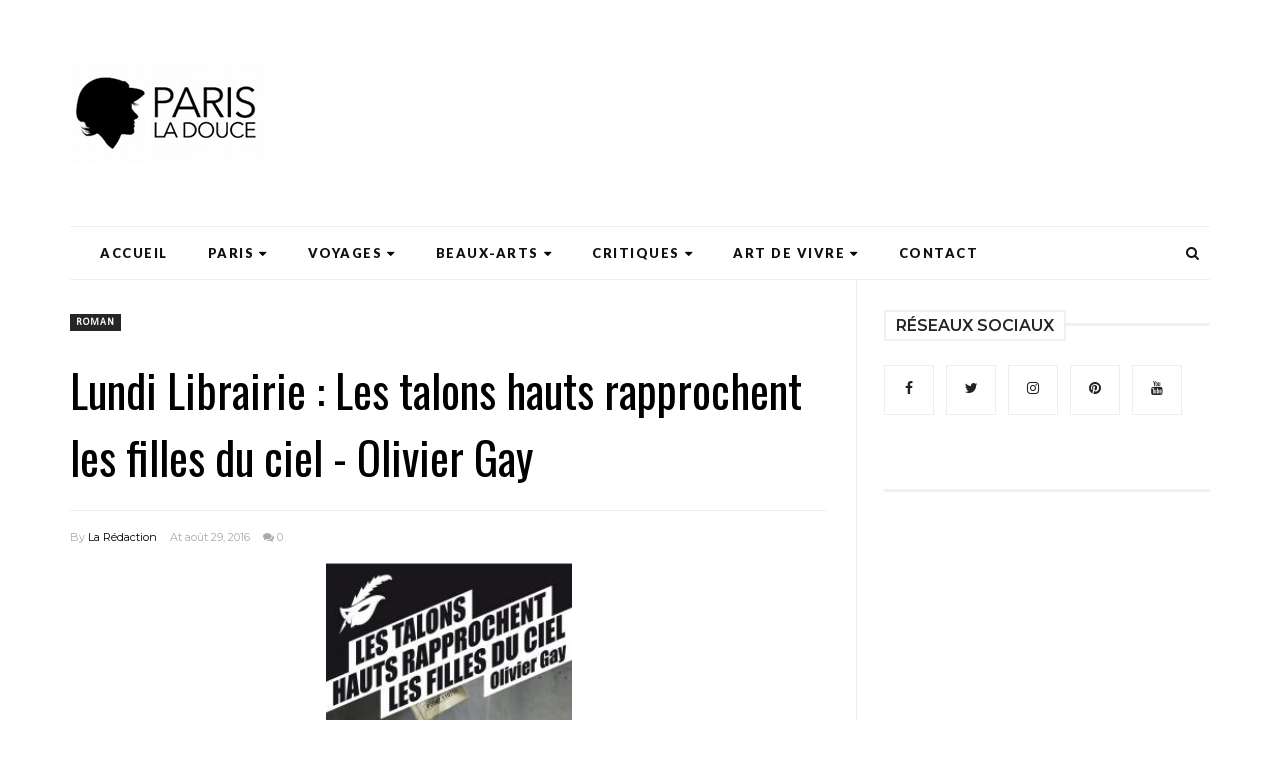

--- FILE ---
content_type: text/html; charset=utf-8
request_url: https://www.google.com/recaptcha/api2/aframe
body_size: 249
content:
<!DOCTYPE HTML><html><head><meta http-equiv="content-type" content="text/html; charset=UTF-8"></head><body><script nonce="aJffkroqn1vH9oTIu5vFjQ">/** Anti-fraud and anti-abuse applications only. See google.com/recaptcha */ try{var clients={'sodar':'https://pagead2.googlesyndication.com/pagead/sodar?'};window.addEventListener("message",function(a){try{if(a.source===window.parent){var b=JSON.parse(a.data);var c=clients[b['id']];if(c){var d=document.createElement('img');d.src=c+b['params']+'&rc='+(localStorage.getItem("rc::a")?sessionStorage.getItem("rc::b"):"");window.document.body.appendChild(d);sessionStorage.setItem("rc::e",parseInt(sessionStorage.getItem("rc::e")||0)+1);localStorage.setItem("rc::h",'1768623397206');}}}catch(b){}});window.parent.postMessage("_grecaptcha_ready", "*");}catch(b){}</script></body></html>

--- FILE ---
content_type: text/javascript; charset=UTF-8
request_url: https://www.parisladouce.com/feeds/posts/default/-/Le%20masque?alt=json-in-script&callback=related_results_labels_thumbs&max-results=8
body_size: 77436
content:
// API callback
related_results_labels_thumbs({"version":"1.0","encoding":"UTF-8","feed":{"xmlns":"http://www.w3.org/2005/Atom","xmlns$openSearch":"http://a9.com/-/spec/opensearchrss/1.0/","xmlns$blogger":"http://schemas.google.com/blogger/2008","xmlns$georss":"http://www.georss.org/georss","xmlns$gd":"http://schemas.google.com/g/2005","xmlns$thr":"http://purl.org/syndication/thread/1.0","id":{"$t":"tag:blogger.com,1999:blog-6010707978056223064"},"updated":{"$t":"2026-01-17T01:58:58.659+01:00"},"category":[{"term":"critique"},{"term":"chronique"},{"term":"résumé"},{"term":"avis"},{"term":"Paris"},{"term":"Street Art"},{"term":"Lundi Librairie"},{"term":"art urbain"},{"term":"Sunday Street Art"},{"term":"livre"},{"term":"roman"},{"term":"graffiti"},{"term":"graff"},{"term":"Expo"},{"term":"Art"},{"term":"exposition"},{"term":"Cinéma"},{"term":"musée"},{"term":"Insolite"},{"term":"littérature"},{"term":"Une"},{"term":"Art de vivre"},{"term":"Ailleurs"},{"term":"Mes adresses"},{"term":"architecture"},{"term":"art contemporain"},{"term":"patrimoine"},{"term":"Paris 20"},{"term":"intervention"},{"term":"tourisme"},{"term":"Théâtre"},{"term":"voyage"},{"term":"Paris insolite"},{"term":"promenade"},{"term":"restaurant"},{"term":"Paris 19"},{"term":"Paris secret"},{"term":"gastronomie"},{"term":"Marais"},{"term":"balade"},{"term":"oeuvre d'art public"},{"term":"Paris 4"},{"term":"Belleville"},{"term":"Paris 18"},{"term":"photographie"},{"term":"sculpture"},{"term":"collage"},{"term":"analyse"},{"term":"Paris 10"},{"term":"Paris 13"},{"term":"Paris 6"},{"term":"Montmartre"},{"term":"Paris 1"},{"term":"Dimanche à Paris"},{"term":"Coups de coeur"},{"term":"Paris 2"},{"term":"Paris 8"},{"term":"Paris 3"},{"term":"Paris 9"},{"term":"Paris 11"},{"term":"Photo"},{"term":"Le Livre de Poche"},{"term":"Paris 16"},{"term":"Paris 17"},{"term":"Paris 7"},{"term":"Florilège"},{"term":"Folio"},{"term":"Gallimard"},{"term":"Le Marais"},{"term":"voyages"},{"term":"Thursday Oh Yeah"},{"term":"rentrée littéraire"},{"term":"documentaire"},{"term":"Grasset"},{"term":"pochoir"},{"term":"Ménilmontant"},{"term":"Paris 5"},{"term":"jardin"},{"term":"galerie"},{"term":"sexy"},{"term":"acteur"},{"term":"shirtless"},{"term":"art public"},{"term":"Albin Michel"},{"term":"film"},{"term":"fresque"},{"term":"cimetière"},{"term":"Paris 14"},{"term":"Points"},{"term":"Stock"},{"term":"Nos adresses"},{"term":"VOD"},{"term":"passage"},{"term":"Nightlife"},{"term":"Paris 15"},{"term":"fontaine"},{"term":"Hors les Murs"},{"term":"banlieue"},{"term":"les articles"},{"term":"Histoire"},{"term":"bar"},{"term":"bistrot"},{"term":"people"},{"term":"tombe"},{"term":"Hôtels"},{"term":"Paris 12"},{"term":"brasserie"},{"term":"église"},{"term":"Sète"},{"term":"vin"},{"term":"Normandie"},{"term":"hôtel"},{"term":"peinture"},{"term":"Pâtisserie"},{"term":"champagne"},{"term":"statue"},{"term":"Butte aux Cailles"},{"term":"top10"},{"term":"top 10"},{"term":"Théâtre de Poche Montparnasse"},{"term":"Coup de coeur"},{"term":"Suisse"},{"term":"installation"},{"term":"Didier Flori"},{"term":"vin de Champagne"},{"term":"Hungry"},{"term":"Lisa Giraud Taylor"},{"term":"Pocket"},{"term":"humour"},{"term":"Sentier"},{"term":"Art Nouveau"},{"term":"J'ai faim"},{"term":"Alsace"},{"term":"Spectacle"},{"term":"rue Dénoyez"},{"term":"C215"},{"term":"Théâtre de l'Atelier"},{"term":"rue"},{"term":"20 étapes"},{"term":"Auteuil"},{"term":"Deauville"},{"term":"J'ai Lu"},{"term":"parc"},{"term":"Batignolles"},{"term":"Bourg-en-Bresse"},{"term":"Buttes Chaumont"},{"term":"Nouvelle Athènes"},{"term":"Pablo Picasso"},{"term":"Père Lachaise"},{"term":"Sélestat"},{"term":"bar à cocktails"},{"term":"cimetière du Père Lachaise"},{"term":"espace vert"},{"term":"récit"},{"term":"Billecart-Salmon"},{"term":"Occitanie"},{"term":"la rue"},{"term":"métro"},{"term":"visite"},{"term":"Claude Monet"},{"term":"Lisa"},{"term":"Charonne"},{"term":"Editions de l'Olivier"},{"term":"Seuil"},{"term":"Sorties DVD"},{"term":"Victor Hugo"},{"term":"art moderne"},{"term":"les expo"},{"term":"Quartier Latin"},{"term":"bronze"},{"term":"square"},{"term":"Didier"},{"term":"Saint-Germain-des-Prés"},{"term":"mosaïque"},{"term":"passage couvert"},{"term":"vestiges"},{"term":"villa"},{"term":"Eugène Delacroix"},{"term":"Fred le Chevalier"},{"term":"Hérault"},{"term":"Julliard"},{"term":"Le Lucernaire"},{"term":"Retro"},{"term":"Vitry-sur-Seine"},{"term":"adaptation"},{"term":"série"},{"term":"DVD"},{"term":"Japon"},{"term":"Martigny"},{"term":"Vitry"},{"term":"cité"},{"term":"terrasse"},{"term":"Art déco"},{"term":"Bas-Rhin"},{"term":"DaCruz"},{"term":"Emile Zola"},{"term":"Musée du Quai Branly"},{"term":"Noël"},{"term":"céramique"},{"term":"enseigne"},{"term":"musée Guimet"},{"term":"10-18"},{"term":"10\/18"},{"term":"Amélie Nothomb"},{"term":"Centre Pompidou"},{"term":"Chantilly"},{"term":"Genève"},{"term":"L'Olivier"},{"term":"Musée du quai Branly Jacques Chirac"},{"term":"Rentrée littéraire 2015"},{"term":"Sand"},{"term":"château de Chantilly"},{"term":"cimetière du Montparnasse"},{"term":"hommage"},{"term":"Ain"},{"term":"Beaubourg"},{"term":"Canal Saint-Martin"},{"term":"Design"},{"term":"Fayard"},{"term":"Flammarion"},{"term":"JC Lattès"},{"term":"Netflix"},{"term":"Poche Montparnasse"},{"term":"café"},{"term":"château"},{"term":"ciné"},{"term":"Bastille"},{"term":"Jardin des Tuileries"},{"term":"Lucernaire"},{"term":"bistronomie"},{"term":"cocktail"},{"term":"monument"},{"term":"salon de thé"},{"term":"sépulture"},{"term":"Dijon"},{"term":"Faubourg Saint Antoine"},{"term":"Gabriel Davioud"},{"term":"Georges Braque"},{"term":"Gustave Moreau"},{"term":"Invader"},{"term":"Jean Teulé"},{"term":"L'Isle-sur-la-Sorgue"},{"term":"Les Halles"},{"term":"Passy"},{"term":"Robert Laffont"},{"term":"Vitry sur Seine"},{"term":"adaptation cinématographique"},{"term":"chocolat"},{"term":"cour"},{"term":"dessin"},{"term":"immeuble"},{"term":"musée national des arts asiatiques Guimet"},{"term":"usine"},{"term":"éditions de l'Olivier"},{"term":"Actes Sud"},{"term":"Editions Grasset"},{"term":"Kashink"},{"term":"L'Isle sur la Sorgue"},{"term":"La Défense"},{"term":"Louvre"},{"term":"Lyon"},{"term":"M Chat"},{"term":"Max Jacob"},{"term":"Monsieur Chat"},{"term":"Ossip Zadkine"},{"term":"Rentrée Littéraire 2019"},{"term":"Simon Liberati"},{"term":"Talents à découvrir Cultura"},{"term":"canal Saint Martin"},{"term":"impasse"},{"term":"les portraits"},{"term":"musée Paul Valéry"},{"term":"île de la Cité"},{"term":"Béthune"},{"term":"Fernand Léger"},{"term":"Galerie Perrotin"},{"term":"Histoire des arrondissements"},{"term":"Hôtel Particulier"},{"term":"Iconic"},{"term":"Moyen-âge"},{"term":"Philippe Hérard"},{"term":"Provence"},{"term":"Rentrée littéraire 2016"},{"term":"Théâtre de l'Oeuvre"},{"term":"cinq étoiles"},{"term":"figuration libre"},{"term":"luxe"},{"term":"monument historique"},{"term":"peintre"},{"term":"recueil"},{"term":"Adolphe Alphand"},{"term":"Arte.TV"},{"term":"Bercy"},{"term":"Christian Bourgois"},{"term":"FKDL"},{"term":"Fondation Pierre Gianadda"},{"term":"Hector Guimard"},{"term":"Jourdain"},{"term":"Jules Lavirotte"},{"term":"Monastère royal de Brou"},{"term":"Patrick Modiano"},{"term":"Pigalle"},{"term":"Reims"},{"term":"Tuileries"},{"term":"Vaucluse"},{"term":"brunch"},{"term":"bucolique"},{"term":"burger"},{"term":"champêtre"},{"term":"collection"},{"term":"impressionnisme"},{"term":"mode"},{"term":"monuments historiques"},{"term":"musique"},{"term":"musée Condé"},{"term":"néo-gothique"},{"term":"polar"},{"term":"Alain Ducasse"},{"term":"Alexandre Dumas"},{"term":"Anne Carrière"},{"term":"Bessé"},{"term":"Bourgogne"},{"term":"Cultura"},{"term":"Edgar Degas"},{"term":"Faubourg Saint-Antoine"},{"term":"Franck Duval"},{"term":"Isle-sur-la-Sorgue"},{"term":"Jean Dubuffet"},{"term":"Juan Gris"},{"term":"La Piscine"},{"term":"Montparnasse"},{"term":"Mrac Occitanie"},{"term":"Music"},{"term":"Nô"},{"term":"Prune"},{"term":"Renaissance"},{"term":"Rentrée littéraire 2017"},{"term":"Rentrée littéraire 2018"},{"term":"Rentrée littéraire 2021"},{"term":"Roubaix"},{"term":"Seth"},{"term":"Terres d'Amérique"},{"term":"Viollet-le-Duc"},{"term":"atelier"},{"term":"atelier d'artiste"},{"term":"autobiographie"},{"term":"beauté"},{"term":"chanteur"},{"term":"dégustation"},{"term":"façade"},{"term":"maison Billecart-Salmon"},{"term":"one man show"},{"term":"palace"},{"term":"place des Vosges"},{"term":"recette"},{"term":"rue Henri Noguères"},{"term":"10 anecdotes"},{"term":"Angers"},{"term":"Au Diable Vauvert"},{"term":"Aubusson"},{"term":"Bresse"},{"term":"Calvados"},{"term":"Canal de l'Ourcq"},{"term":"Comédie Française"},{"term":"Creuse"},{"term":"Fashion Craving"},{"term":"George Sand"},{"term":"Gros-Caillou"},{"term":"Johann Zarca"},{"term":"Jérôme Mesnager"},{"term":"Kees van Dongen"},{"term":"Le Long"},{"term":"Léonard Gianadda"},{"term":"M. Chat"},{"term":"Maison de l'Amérique Latine"},{"term":"Monnaie de Paris"},{"term":"Montpellier"},{"term":"Musée de Montmartre"},{"term":"Niki de Saint Phalle"},{"term":"Panthéon"},{"term":"Portrait de Parisien"},{"term":"Raoul Dufy"},{"term":"Rouen"},{"term":"Samuel Benchetrit"},{"term":"Thursday Oh Yeah Reloaded"},{"term":"Théâtre Hébertot"},{"term":"Tramway"},{"term":"Vintage Edition"},{"term":"abstraction"},{"term":"architecte"},{"term":"art brut"},{"term":"artisanat"},{"term":"biographie"},{"term":"cour artisanale"},{"term":"devanture"},{"term":"fusion"},{"term":"gare"},{"term":"livraison"},{"term":"musée Fabre"},{"term":"musée Zadkine"},{"term":"nature"},{"term":"rue Eugène Flachat"},{"term":"rue des Cascades"},{"term":"seul en scène"},{"term":"écologie"},{"term":"Annie Ernaux"},{"term":"Antoine Bourdelle"},{"term":"Argenteuil"},{"term":"Aubenas"},{"term":"Auguste Rodin"},{"term":"Auvergne"},{"term":"Auvers-sur-Oise"},{"term":"Babel"},{"term":"Bessé Signature"},{"term":"Charlotte Gainsbourg"},{"term":"Collection Terres d'Amérique"},{"term":"Da Cruz"},{"term":"Denoël"},{"term":"Frédéric Beigbeder"},{"term":"Frédéric Chopin"},{"term":"Grand Palais"},{"term":"Hauterives"},{"term":"Jardin des Plantes"},{"term":"Le Château"},{"term":"Levalet"},{"term":"Maison Blanche"},{"term":"Marie-Lorna Vaconsin"},{"term":"Metz"},{"term":"Michael Fassbender"},{"term":"Miss Tic"},{"term":"Montorgueil"},{"term":"Mouans-Sartoux"},{"term":"Mâcon"},{"term":"Oberkampf"},{"term":"Ourcq"},{"term":"P.O.L"},{"term":"Philippe Baudelocque"},{"term":"Picasso"},{"term":"Pommery"},{"term":"Rentrée littéraire 2025"},{"term":"Sérignan"},{"term":"T3"},{"term":"Thirsty"},{"term":"Vincent Van Gogh"},{"term":"chapelle"},{"term":"chef"},{"term":"concours"},{"term":"cour industrielle"},{"term":"essai"},{"term":"film d'animation"},{"term":"flânerie"},{"term":"histoire de Paris"},{"term":"hôtel Westminster"},{"term":"jardin du Luxembourg"},{"term":"monastère de Brou"},{"term":"musée Cernuschi"},{"term":"oeuvre monumentale"},{"term":"pop art"},{"term":"portrait"},{"term":"rooftop"},{"term":"rue Mouffetard"},{"term":"rue Réaumur"},{"term":"stand up"},{"term":"stand-up"},{"term":"thriller"},{"term":"top 20"},{"term":"épicerie"},{"term":"10 things"},{"term":"5 étoiles"},{"term":"Auvergne-Rhône-Alpes"},{"term":"Butte Montmartre"},{"term":"Centre des Monuments Nationaux"},{"term":"Chartres"},{"term":"Colmar"},{"term":"Conches-en-Ouche"},{"term":"Céladon"},{"term":"Dany Laferrière"},{"term":"Editions de Minuit"},{"term":"Ender"},{"term":"Eure-et-Loir"},{"term":"Foire de Chatou"},{"term":"Françoise Sagan"},{"term":"Galerie Emmanuel Perrotin"},{"term":"Galerie Itinerrance"},{"term":"Galerie Openspace"},{"term":"Gare du Nord"},{"term":"Goncourt"},{"term":"Gérard Depardieu"},{"term":"Henri Matisse"},{"term":"Henri Sauvage"},{"term":"Hervé Di Rosa"},{"term":"Hobz"},{"term":"Honoré de Balzac"},{"term":"Isabelle Adjani"},{"term":"Jana und JS"},{"term":"Joana Vasconcelos"},{"term":"Judith Magre"},{"term":"Jules Loebnitz"},{"term":"La Piscine de Roubaix"},{"term":"Louis Garrel"},{"term":"Marko 93"},{"term":"Molière"},{"term":"Mosko et associés"},{"term":"Musée Bourdelle"},{"term":"Musée Unterlinden"},{"term":"Nicolas Briançon"},{"term":"Palais Royal"},{"term":"Palais idéal du facteur Cheval"},{"term":"Plaine Monceau"},{"term":"Plon"},{"term":"Prix Goncourt"},{"term":"Saint-Denis"},{"term":"Saint-Fargeau"},{"term":"Scarlett Johansson"},{"term":"SteW"},{"term":"Sylvain Tesson"},{"term":"Thierry Harcourt"},{"term":"Théâtre de la Porte Saint Martin"},{"term":"Tour Eiffel"},{"term":"Val d'Oise"},{"term":"Vallauris"},{"term":"autofiction"},{"term":"aérosol"},{"term":"bar d'hôtel"},{"term":"boulangerie"},{"term":"cathédrale"},{"term":"cheesecake"},{"term":"concert"},{"term":"dessert"},{"term":"domaine de Chantilly"},{"term":"découverte"},{"term":"façade classée"},{"term":"festival"},{"term":"guide"},{"term":"nouvelles"},{"term":"néo-renaissance"},{"term":"parc de bercy"},{"term":"parfum"},{"term":"place"},{"term":"pont"},{"term":"prix de Flore"},{"term":"quartier"},{"term":"rentrée littéraire 2023"},{"term":"semaine japonaise"},{"term":"street food"},{"term":"top20"},{"term":"vente à emporter"},{"term":"André Derain"},{"term":"Anonyme"},{"term":"Auguste Renoir"},{"term":"Balzac"},{"term":"Benoît Magimel"},{"term":"Blueberry"},{"term":"Butte-aux-Cailles"},{"term":"CRAC"},{"term":"CRAC Occitanie"},{"term":"Catherine Deneuve"},{"term":"Champs Elysées"},{"term":"Chatou"},{"term":"Christian de Portzamparc"},{"term":"Clermont-Ferrand"},{"term":"Collection Terres d’Amérique"},{"term":"Corée"},{"term":"Dalida"},{"term":"Daniel Pennac"},{"term":"Drôme"},{"term":"Eugène Viollet-le-Duc"},{"term":"Eva Ionesco"},{"term":"Gallimard du Monde Entier"},{"term":"George Clooney"},{"term":"Gilles Lellouche"},{"term":"Henri IV"},{"term":"Isabelle Huppert"},{"term":"JR"},{"term":"James Baldwin"},{"term":"Jean-Camille Formigé"},{"term":"Jeff Koons"},{"term":"Jo Di Bona"},{"term":"Johan Creten"},{"term":"Konny"},{"term":"L'Iconoclaste"},{"term":"La Villette"},{"term":"Le Corbusier"},{"term":"Le Havre"},{"term":"Lens"},{"term":"Louvre-Lens"},{"term":"Lucas Felzine"},{"term":"Maison de Balzac"},{"term":"Maison de Victor Hugo"},{"term":"Marc Chagall"},{"term":"Marion Cotillard"},{"term":"Mathieu Amalric"},{"term":"Matisse"},{"term":"Maurice de Vlaminck"},{"term":"Michel Fau"},{"term":"Mr Pee"},{"term":"Mrac"},{"term":"Mrac Sérignan"},{"term":"Mélanie Thierry"},{"term":"Nord"},{"term":"Notre-Dame"},{"term":"Notre-Dame de Paris"},{"term":"Opéra"},{"term":"Ourcq Living Colors"},{"term":"Paul Valéry"},{"term":"Phébus"},{"term":"Pierre Hermé"},{"term":"Pierre Niney"},{"term":"Pierre Soulages"},{"term":"Pio Marmaï"},{"term":"Provence-Alpes-Côte-d'Azur"},{"term":"Pérou"},{"term":"Richard Bohringer"},{"term":"Rivages"},{"term":"Ryan Gosling"},{"term":"Second Empire"},{"term":"Sophie Fontanel"},{"term":"Speedy Graphito"},{"term":"Sylvie Testud"},{"term":"Ternes"},{"term":"Théâtre Antoine"},{"term":"Théâtre Michel"},{"term":"Théâtre de la Renaissance"},{"term":"UMA"},{"term":"Vhils"},{"term":"Vincent Cassel"},{"term":"Warwick"},{"term":"Will Self"},{"term":"Yvan Attal"},{"term":"ancienne enseigne"},{"term":"art abstrait"},{"term":"art monumental"},{"term":"bar à vin"},{"term":"bonne année"},{"term":"boutique"},{"term":"caviste"},{"term":"cimetière de Montmartre"},{"term":"cité ouvrière"},{"term":"coffee shop"},{"term":"fast food"},{"term":"galerie couverte"},{"term":"gastronomie italienne"},{"term":"hôtel Edouard 7"},{"term":"jardin secret"},{"term":"journal"},{"term":"le mouvement"},{"term":"mobilier"},{"term":"musée Magnelli"},{"term":"musée de Cluny"},{"term":"musée des Beaux-Arts de Dijon"},{"term":"musée du Louvre"},{"term":"musée national des arts asiatiques"},{"term":"oenologie"},{"term":"oeuvre d'art"},{"term":"parcours"},{"term":"passage parisien"},{"term":"place Dauphine"},{"term":"place Fréhel"},{"term":"place de Clichy"},{"term":"prix Renaudot"},{"term":"sushi"},{"term":"terroir"},{"term":"thé"},{"term":"vidéo"},{"term":"vitrail"},{"term":"île Saint-Louis"},{"term":"13bis"},{"term":"Adam Driver"},{"term":"Alo"},{"term":"Alésia"},{"term":"Andy Warhol"},{"term":"Anne Berest"},{"term":"Artiste Ouvrier"},{"term":"Auguste Perret"},{"term":"BNF"},{"term":"Banksy"},{"term":"Belfond"},{"term":"Benicio Del Toro"},{"term":"Benjamin Biolay"},{"term":"Benoît Solès"},{"term":"Bernar Venet"},{"term":"Bertrand Lavier"},{"term":"Bibliothèque Humaniste"},{"term":"Bois de Boulogne"},{"term":"Bordeaux"},{"term":"Bourse"},{"term":"Bourse de Commerce"},{"term":"Bruno Peinado"},{"term":"Bryan Esposito"},{"term":"Buddha Bar Hotel"},{"term":"Buddha Bar Hotel Paris"},{"term":"Butte Bergeyre"},{"term":"Centre Pompidou Metz"},{"term":"Chanoir"},{"term":"Charles Baudelaire"},{"term":"Charles Berling"},{"term":"Choi Jeong Hwa"},{"term":"Christian Bale"},{"term":"Christophe Honoré"},{"term":"Christophe Ono-dit-Biot"},{"term":"Châtelet"},{"term":"Combo"},{"term":"Comédie des Champs Elysées"},{"term":"Conches"},{"term":"Conciergerie"},{"term":"Daniel Buren"},{"term":"Danse"},{"term":"Delphine de Vigan"},{"term":"Denis Lavant"},{"term":"Denis Podalydès"},{"term":"Didier Long"},{"term":"Didier Van Cauwelaert"},{"term":"Doudou"},{"term":"Eaux de Belleville"},{"term":"Eddie Colla"},{"term":"Editions Goutte d'Or"},{"term":"Emmanuel Carrère"},{"term":"Emmanuelle Bercot"},{"term":"Eric Neuhoff"},{"term":"Esch-sur-Alzette"},{"term":"Esch2022"},{"term":"Eure"},{"term":"Fanny Ardant"},{"term":"Ferdinand Cheval"},{"term":"Florence Vaconsin"},{"term":"Fontainebleau"},{"term":"Frac Nouvelle-Aquitaine MÉCA"},{"term":"François Damiens"},{"term":"François Ier"},{"term":"François Simon"},{"term":"Féodor Atkine"},{"term":"Gadagne Musées"},{"term":"Gare Saint Lazare"},{"term":"Gregos"},{"term":"Guillaume Canet"},{"term":"Gustave Flaubert"},{"term":"Jake Gyllenhaal"},{"term":"Jaume Plensa"},{"term":"Jean Tinguely"},{"term":"Jean-Michel Othoniel"},{"term":"Joan Mirò"},{"term":"Joann Sfar"},{"term":"JonOne"},{"term":"Josiane Balasko"},{"term":"Julien Malland"},{"term":"Keith Haring"},{"term":"Ken Loach"},{"term":"L'Européen"},{"term":"La Cosmopolite"},{"term":"La Table Ronde"},{"term":"La belle colère"},{"term":"La petite vermillon"},{"term":"LaM"},{"term":"Laurent Lafitte"},{"term":"Le Cateau-Cambrésis"},{"term":"Le Chocolat Alain Ducasse"},{"term":"Le Château centre d'art contemporain et du patrimoine d'Aubenas"},{"term":"Le dilettante"},{"term":"Le mec de l'underground"},{"term":"Les Franciscaines"},{"term":"Les Franciscaines Deauville"},{"term":"Les Murs ont des oreilles"},{"term":"Louis Barillet"},{"term":"Louis le Vau"},{"term":"Louise Bourgeois"},{"term":"Luca Guadagnino"},{"term":"Lyon 2"},{"term":"Lyon 5"},{"term":"Léa Drucker"},{"term":"Léonard de Vinci"},{"term":"MAM"},{"term":"Madeleine"},{"term":"Mads Mikkelsen"},{"term":"Maincy"},{"term":"Maison de la culture du Japon"},{"term":"Mareuil-sur-Aÿ"},{"term":"Marko93"},{"term":"Marriott International"},{"term":"Martial Raysse"},{"term":"Matthew McConaughey"},{"term":"Maurice Utrillo"},{"term":"Micha Lescot"},{"term":"Michael Shannon"},{"term":"Michel Houellebecq"},{"term":"Mr Chat"},{"term":"Mr Renard"},{"term":"Musée de la Vie Romantique"},{"term":"New York"},{"term":"Nicolas Rey"},{"term":"Nina Childress"},{"term":"Nord-Pas-de-Calais"},{"term":"Oscar Isaac"},{"term":"Oscar Niemeyer"},{"term":"Palais idéal"},{"term":"Paris Sketch Culture"},{"term":"Paris médiéval"},{"term":"Pathé films"},{"term":"Paul Landowski"},{"term":"Perche"},{"term":"Philippe Claudel"},{"term":"Picardie"},{"term":"Pierre Arditi"},{"term":"Pierre Desproges"},{"term":"Pierre Notte"},{"term":"Plaisance"},{"term":"Pont Neuf"},{"term":"Puy-de-Dôme"},{"term":"Quinzaine Restopartner"},{"term":"Reda Kateb"},{"term":"Restopartner"},{"term":"Robert Combas"},{"term":"Romane Bohringer"},{"term":"Régis Jauffret"},{"term":"République"},{"term":"Réunion des musées métropolitains Rouen Normandie"},{"term":"Révolution"},{"term":"Saint Germain des Près"},{"term":"Salvador Dali"},{"term":"Samuel Beckett"},{"term":"Samuel L. Jackson"},{"term":"Sonatine"},{"term":"Sorbonne"},{"term":"Studio Canal"},{"term":"Studio Hébertot"},{"term":"Suriani"},{"term":"Surréalisme"},{"term":"Tanda"},{"term":"The Dark Knight Rises"},{"term":"Théâtre de l'Européen"},{"term":"Théâtre de la Pépinière"},{"term":"Timothée Chalamet"},{"term":"Tom Hardy"},{"term":"Toni Morrison"},{"term":"Trocadéro"},{"term":"Van Gogh"},{"term":"Vaux-le-Vicomte"},{"term":"Verticales"},{"term":"Viggo Mortensen"},{"term":"Villeneuve-d'Ascq"},{"term":"Villette"},{"term":"Vincent Macaigne"},{"term":"Virginie Despentes"},{"term":"Webedia"},{"term":"Webedia Books"},{"term":"Wim Delvoye"},{"term":"X-Men"},{"term":"Yasmina Reza"},{"term":"afterwork"},{"term":"anecdotes"},{"term":"animation"},{"term":"antiquité"},{"term":"antiquités"},{"term":"apéro"},{"term":"art conceptuel"},{"term":"art naïf"},{"term":"association"},{"term":"bar à vins"},{"term":"basilique"},{"term":"bijoux"},{"term":"bombe"},{"term":"brocante"},{"term":"bûche de Noël"},{"term":"cabaret"},{"term":"chocolaterie"},{"term":"château de Fontainebleau"},{"term":"château de Vaux-le-Vicomte"},{"term":"cité d'artistes"},{"term":"collections permanentes"},{"term":"cuisine Nikkei"},{"term":"cupcake"},{"term":"cuvée"},{"term":"dessin animé"},{"term":"décor"},{"term":"décoration"},{"term":"fabrique"},{"term":"facteur Cheval"},{"term":"galerie Thaddaeus Ropac"},{"term":"grand hôtel"},{"term":"gâteau"},{"term":"illustration"},{"term":"in sitù"},{"term":"jardin public"},{"term":"jeu concours"},{"term":"livre de recettes"},{"term":"maison"},{"term":"marvel"},{"term":"meilleurs voeux"},{"term":"musée Cognacq-Jay"},{"term":"musée Paul Eluard"},{"term":"musée d'Art et d'Histoire Paul Eluard"},{"term":"musée du Verre François Décorchemont"},{"term":"néo-Louis XIII"},{"term":"néogothique"},{"term":"néorenaissance"},{"term":"oeuvre"},{"term":"one woman show"},{"term":"parc de la Villette"},{"term":"parcours artistique T3"},{"term":"pittoresque"},{"term":"pub"},{"term":"péniche"},{"term":"restaurant italien"},{"term":"restaurant étoilé"},{"term":"restauration"},{"term":"restauration rapide"},{"term":"secret"},{"term":"square Rapp"},{"term":"statue de la Liberté"},{"term":"tapisserie"},{"term":"tea time"},{"term":"tradition"},{"term":"un homme un vrai"},{"term":"video"},{"term":"école de Paris"},{"term":"épicerie fine"},{"term":"106ème Foire de Chatou"},{"term":"13 bis"},{"term":"20 étapes patrimoniales"},{"term":"20th Century Fox"},{"term":"Adrien Melin"},{"term":"Adèle Haenel"},{"term":"Adélaïde de Clermont-Tonnerre"},{"term":"Alain Françon"},{"term":"Alaniz"},{"term":"Alex Lutz"},{"term":"Alexander Calder"},{"term":"Alexandre Bigot"},{"term":"Alexie Ribes"},{"term":"Algérie"},{"term":"Alice Pasquini"},{"term":"Allemagne"},{"term":"Amy Adams"},{"term":"Ardèche"},{"term":"Arman"},{"term":"Arthur Rimbaud"},{"term":"Auvers"},{"term":"Bang"},{"term":"Batman"},{"term":"Beerens"},{"term":"Belle Epoque"},{"term":"Benoît Poelvoorde"},{"term":"Bibliothèque nationale de France"},{"term":"Boulogne-Billancourt"},{"term":"Brancusi"},{"term":"Btoy"},{"term":"Bustart"},{"term":"Bérénice Bejo"},{"term":"COP21"},{"term":"Cabinet d'arts graphiques"},{"term":"California roll"},{"term":"Californie"},{"term":"Catherine de Médicis"},{"term":"Chaillot"},{"term":"Chambord"},{"term":"Chana Orloff"},{"term":"Chanel"},{"term":"Charles Tordjman"},{"term":"Chine"},{"term":"Chloë Sevigny"},{"term":"Chris Evans"},{"term":"Chris Hemsworth"},{"term":"Christophe Boltanski"},{"term":"Christophe Moisand"},{"term":"Christopher Nolan"},{"term":"Château d'Auvers"},{"term":"Château d'Auvers-sur-Oise"},{"term":"Cité Internationale de la Tapisserie"},{"term":"Cité de la Céramique"},{"term":"Claire Berest"},{"term":"Clignancourt"},{"term":"Clémence Poésy"},{"term":"Colette"},{"term":"Colin Farrell"},{"term":"Collection permanente"},{"term":"Colombe Schneck"},{"term":"Corée du Sud"},{"term":"Céleste Brunnquell"},{"term":"César"},{"term":"Cézanne"},{"term":"Dakota Johnson"},{"term":"Damien Hirst"},{"term":"Dan23"},{"term":"Daniel Auteuil"},{"term":"Daniel Fanego"},{"term":"Demoiselle MM"},{"term":"Don Quichotte"},{"term":"Doria Tillier"},{"term":"Doudou Style"},{"term":"Ducasse Culture"},{"term":"Ducasse Edition"},{"term":"Duke's bar"},{"term":"E7"},{"term":"EAC"},{"term":"Eau de Paris"},{"term":"Ecole de Paris"},{"term":"Editions Robert Laffont"},{"term":"Egypte"},{"term":"Eric-Emmanuel Schmitt"},{"term":"Esch Capitale Européenne de la Culture"},{"term":"Espace de l'art concret"},{"term":"Essen"},{"term":"Ethan Hawke"},{"term":"Etienne Martin"},{"term":"FIAC"},{"term":"Fashion"},{"term":"Fin Dac"},{"term":"Foire de l'Isle-sur-la-Sorgue"},{"term":"Frac"},{"term":"François Berléand"},{"term":"François Boisrond"},{"term":"François Civil"},{"term":"Gambetta"},{"term":"Game of Thrones"},{"term":"Gare de Lyon"},{"term":"Gare de l'Est"},{"term":"Georges Brassens"},{"term":"Gilles Clément"},{"term":"Guillaume Nicloux"},{"term":"Gérard Garouste"},{"term":"H. Boulenger \u0026 Cie"},{"term":"Hauts de France"},{"term":"Hauts-de-France"},{"term":"Helena Bonham Carter"},{"term":"Hugh Jackman"},{"term":"Héloïse et Abélard"},{"term":"Hôtel Prince de Galles"},{"term":"IPhone"},{"term":"Inception"},{"term":"Isabelle Carré"},{"term":"Italie"},{"term":"Jace"},{"term":"Jack O'Connell"},{"term":"Jacques Weber"},{"term":"James Franco"},{"term":"James Salter"},{"term":"Jean Le Gac"},{"term":"Jean-Paul Dubois"},{"term":"Jim Morrison"},{"term":"Jimmy C"},{"term":"Jober"},{"term":"Johnny Depp"},{"term":"Julianne Moore"},{"term":"Julien Blanc-Gras"},{"term":"Karim Leklou"},{"term":"Karina Marimon"},{"term":"Konny Steding"},{"term":"Kraken"},{"term":"L'Atelier"},{"term":"La Pépinière"},{"term":"La Scala Paris"},{"term":"Lady Bug"},{"term":"Languedoc-Roussillon"},{"term":"Laurent Binet"},{"term":"Laurent Chalumeau"},{"term":"Le Grand Siècle du Marais"},{"term":"Le République"},{"term":"Leo \u0026 Pipo"},{"term":"Les Cahiers Rouges"},{"term":"Lille Métropole"},{"term":"Lionel Sabatté"},{"term":"Londres"},{"term":"Louis-Charles Boileau"},{"term":"Louvre Lens"},{"term":"Luxembourg"},{"term":"Léo \u0026 Pipo"},{"term":"MAMC Saint-Etienne Métropole"},{"term":"MARQ"},{"term":"MCJP"},{"term":"MIAM"},{"term":"Maarten Baas"},{"term":"Mac Val"},{"term":"Manufacture de Sèvres"},{"term":"Marc Lavoine"},{"term":"Marcel Duchamp"},{"term":"Marcel Gromaire"},{"term":"Marengo"},{"term":"Marengo Thym' Art"},{"term":"Marie de Médicis"},{"term":"Marina Foïs"},{"term":"Marquise"},{"term":"Matchs de la Rentrée Littéraire"},{"term":"Mathieu Terence"},{"term":"Maxime d'Aboville"},{"term":"Melvil Poupaud"},{"term":"Meryl Streep"},{"term":"Michel Déon"},{"term":"Modigliani"},{"term":"Monceau"},{"term":"Monet"},{"term":"Monica Sabolo"},{"term":"Monumenta"},{"term":"Mouffetard"},{"term":"Moulin Rouge"},{"term":"Musée Folkwang"},{"term":"Musée Gustave Moreau"},{"term":"Musée Maillol"},{"term":"Musée d'Art moderne de la Ville de Paris"},{"term":"Musée d'art Roger Quilliot"},{"term":"Musée d'art moderne et contemporain Saint-Etienne Métropole"},{"term":"Musée de Cluny - Musée national du Moyen-âge"},{"term":"Muséum national d'Histoire naturelle"},{"term":"Mélanie Laurent"},{"term":"Nathalie Baye"},{"term":"Neil Gaiman"},{"term":"Nemo"},{"term":"Nicolas Bedos"},{"term":"Nicolas Duvauchelle"},{"term":"Nikkei"},{"term":"Nite Owl"},{"term":"Obey"},{"term":"Oscar Wilde"},{"term":"P Boy"},{"term":"Palais de Tokyo"},{"term":"Pantonio"},{"term":"Paris champêtre"},{"term":"Pascale Arbillot"},{"term":"Paul Cézanne"},{"term":"Paul Eluard"},{"term":"Paul Friesé"},{"term":"Pays de Montbéliard Agglomération"},{"term":"Petit Palais"},{"term":"Phébus libretto"},{"term":"Picquier"},{"term":"Planches Contact"},{"term":"Point Virgule"},{"term":"Pol Bury"},{"term":"Polar Bear"},{"term":"Porte de Versailles"},{"term":"Pox"},{"term":"Prince de Galles"},{"term":"Pâques"},{"term":"Pâtisseries"},{"term":"Quai Branly"},{"term":"Quinzaine Gourmande"},{"term":"RMM Rouen"},{"term":"Raphaël Federici"},{"term":"Raphaël Personnaz"},{"term":"Rentrée littéraire 2022"},{"term":"Ridley Scott"},{"term":"Roa"},{"term":"Robert Mallet-Stevens"},{"term":"Ruben Östlund"},{"term":"Ryan Reynolds"},{"term":"Saint Fargeau"},{"term":"Saint Michel"},{"term":"Saint Valentin"},{"term":"Saint-Etienne"},{"term":"Saint-Nazaire"},{"term":"Sally Rooney"},{"term":"Sean Baker"},{"term":"She's cake"},{"term":"Shepard Fairey"},{"term":"Shoah"},{"term":"Smile"},{"term":"Space Invader"},{"term":"Star Wars"},{"term":"Steam Bar"},{"term":"Stefan Zweig"},{"term":"Steve McQueen"},{"term":"Stoul"},{"term":"Stéphanie Le Quellec"},{"term":"Sèvres"},{"term":"Taron Egerton"},{"term":"Thibault de Montaigu"},{"term":"Théodore Ballu"},{"term":"Théâtre Montparnasse"},{"term":"Théâtre Rive Gauche"},{"term":"Théâtre de Paris"},{"term":"Théâtre du Rond Point"},{"term":"Tilda Swinton"},{"term":"Tony Cragg"},{"term":"Tristan Petitgirard"},{"term":"Valence"},{"term":"Valeria Bruni-Tedeschi"},{"term":"Vallauris-Golfe-Juan"},{"term":"Vanessa Paradis"},{"term":"Veerle Baetens"},{"term":"Vincent Dedienne"},{"term":"Vincent Lacoste"},{"term":"Vintage"},{"term":"Véronique Olmi"},{"term":"Véronique Viel"},{"term":"Woody Harrelson"},{"term":"XVIIème siècle"},{"term":"Xavier Veilhan"},{"term":"Yayoi Kusama"},{"term":"Yvelines"},{"term":"Zabou Breitman"},{"term":"a vis"},{"term":"abbaye d'Argenteuil"},{"term":"anamorphose"},{"term":"aquarelle"},{"term":"arc de triomphe"},{"term":"archéologie"},{"term":"art cinétique"},{"term":"art numérique"},{"term":"artisan"},{"term":"avenue Élisée Reclus"},{"term":"bio"},{"term":"biopic"},{"term":"bouquiniste"},{"term":"boutique hotel"},{"term":"café de musée"},{"term":"carte de voeux"},{"term":"caves"},{"term":"caviar"},{"term":"centre d'art"},{"term":"chocolatier"},{"term":"château de Chambord"},{"term":"click\u0026collect"},{"term":"cookie"},{"term":"cour intérieure"},{"term":"craie"},{"term":"crayères"},{"term":"crème pâtissière"},{"term":"crèmerie"},{"term":"cubisme"},{"term":"cuisine"},{"term":"cuisine japonaise"},{"term":"devanture classée"},{"term":"duc d'Aumale"},{"term":"exposition permanente"},{"term":"fait divers"},{"term":"festival Planches Contact"},{"term":"fontaine-sculpture"},{"term":"féminisme"},{"term":"fêtes de fin d'année"},{"term":"gastronomie japonaise"},{"term":"glace"},{"term":"gothique"},{"term":"grès flammé"},{"term":"guide Michelin"},{"term":"guide touristique"},{"term":"healthy"},{"term":"horloge"},{"term":"horreur"},{"term":"hôpital"},{"term":"hôpital Laennec"},{"term":"hôpital Necker Enfants Malades"},{"term":"hôpital Saint Louis"},{"term":"hôpital de la Pitié-Salpêtrière"},{"term":"hôtel de Cluny"},{"term":"hôtel de Sers"},{"term":"impressionniste"},{"term":"jazz"},{"term":"la Brûlerie de Belleville"},{"term":"la Campagne à Paris"},{"term":"la Manufacture de Chocolat"},{"term":"lecture"},{"term":"ligne 11"},{"term":"littérature jeunesse"},{"term":"légende"},{"term":"magasin"},{"term":"maison de thé"},{"term":"maison à colombages"},{"term":"maki"},{"term":"marché"},{"term":"marché couvert"},{"term":"millésime"},{"term":"musicien"},{"term":"musée Carnavalet"},{"term":"musée Jacquemart-André"},{"term":"musée de Valence"},{"term":"musée des Beaux-Arts"},{"term":"musée des Beaux-Arts d'Angers"},{"term":"musée des Ursulines"},{"term":"musée national de la Céramique"},{"term":"pain"},{"term":"parc Monceau"},{"term":"parc Montsouris"},{"term":"parc de la Butte du Chapeau Rouge"},{"term":"parc des Buttes Chaumont"},{"term":"passage Boiton"},{"term":"passage couvert parisien"},{"term":"performance"},{"term":"place Vendôme"},{"term":"place des Fêtes"},{"term":"pont des Arts"},{"term":"porcelaine"},{"term":"poésie"},{"term":"quai Louis Blériot"},{"term":"quai de Valmy"},{"term":"quai de la Loire"},{"term":"quai des Orfèvres"},{"term":"recettes"},{"term":"rediff"},{"term":"rentrée littéraire 2020"},{"term":"rituel"},{"term":"rock"},{"term":"romantique"},{"term":"rue Montorgueil"},{"term":"ruines"},{"term":"rôtisserie"},{"term":"science-fiction"},{"term":"sculpture monumentale"},{"term":"seul-en-scène"},{"term":"soirée musicale"},{"term":"sources de Belleville"},{"term":"spray"},{"term":"troubadour"},{"term":"truffe"},{"term":"vieux Paris"},{"term":"vigne"},{"term":"vignoble"},{"term":"vin de Bourgogne"},{"term":"végétarien"},{"term":"Île aux Cygnes"},{"term":"éditions de l'Observatoire"},{"term":"église Saint Georges de Sélestat"},{"term":"événement"},{"term":"10 18"},{"term":"10 romans"},{"term":"10 étapes"},{"term":"117ème Foire de l'Isle-sur-la-Sorgue"},{"term":"1984"},{"term":"20 ans"},{"term":"2013"},{"term":"9 rue Falguière"},{"term":"Aaron Eckhart"},{"term":"Abbaye"},{"term":"Absolutely Fabulous"},{"term":"Actéon"},{"term":"Adey"},{"term":"Agnès Desarthe"},{"term":"Agnès b"},{"term":"Al Pacino"},{"term":"Alaa El Aswany"},{"term":"Alain Bashung"},{"term":"Alain Ducasse Editions"},{"term":"Alain Mabanckou"},{"term":"Albert Camus"},{"term":"Albertine Sarrazin"},{"term":"Alberto Giacometti"},{"term":"Alicia Penalba"},{"term":"Allan Kardec"},{"term":"Allia"},{"term":"Alysson Paradis"},{"term":"Amaury de Crayencour"},{"term":"Amazon Prime Video"},{"term":"Amérique du Sud"},{"term":"Ana Girardot"},{"term":"Anders Danielsen Lie"},{"term":"Andrew Garfield"},{"term":"André Roussin"},{"term":"André le Nôtre"},{"term":"Angel Crow"},{"term":"Anne Bourgeois"},{"term":"Anne Bouvier"},{"term":"Anne Hathaway"},{"term":"Anne Plantey"},{"term":"Années folles"},{"term":"Antoine Westermann"},{"term":"Archives Nationales"},{"term":"Ardif"},{"term":"Arkin Demirel"},{"term":"Armand Moisant"},{"term":"Arnaud Desplechin"},{"term":"Arnaud Pfeiffer"},{"term":"Arsenal"},{"term":"Artcurial"},{"term":"Arts et Métiers"},{"term":"Atiq Rahimi"},{"term":"Auguste Bartholdi"},{"term":"Auguste Herbin"},{"term":"Aurélie Noblesse"},{"term":"Aurélien Bellanger"},{"term":"Aux Feuillantines"},{"term":"Aux Forges de Vulcain"},{"term":"Aydar"},{"term":"Aître Saint-Maclou"},{"term":"B Signature Hotels and Resorts"},{"term":"BD"},{"term":"BNF François Mitterrand"},{"term":"Band of brothers"},{"term":"Barbara"},{"term":"Basilique de Saint-Denis"},{"term":"Bault"},{"term":"Beaupassage"},{"term":"Belle Époque"},{"term":"Ben Brooks"},{"term":"Ben Foster"},{"term":"Benedict Cumberbatch"},{"term":"Benoîte Groult"},{"term":"Berko"},{"term":"Bernard Buffet"},{"term":"Bernard Werber"},{"term":"Bernard-Marie Koltès"},{"term":"Berty Albrecht"},{"term":"Bill Murray"},{"term":"Billie Holiday"},{"term":"Bistrot Belhara"},{"term":"Bistrot Valois"},{"term":"Bièvre"},{"term":"Blanche Gardin"},{"term":"Bonom"},{"term":"Borondo"},{"term":"Bouillon Chartier"},{"term":"Bouillon Racine"},{"term":"Bouli Lanners"},{"term":"Boulogne"},{"term":"Brad Pitt"},{"term":"Bradley Cooper"},{"term":"Brioude"},{"term":"Bruno Abraham-Kremer"},{"term":"Bruno Sanches"},{"term":"Bruno Wolkowitch"},{"term":"Brésil"},{"term":"Bullitt"},{"term":"Béatrix Beck"},{"term":"C.T. Loo"},{"term":"Cabinet des livres"},{"term":"Cabu"},{"term":"Café Jacques"},{"term":"Café Pouchkine"},{"term":"Café de la Gare"},{"term":"Caillebotte"},{"term":"Calmann-Lévy"},{"term":"Camille Cottin"},{"term":"Campagne à Paris"},{"term":"Cannes 2021"},{"term":"Captain America"},{"term":"Carlo Goldoni"},{"term":"Caroline"},{"term":"Catherine Frot"},{"term":"Catherine Heigel"},{"term":"Catherine Schaub"},{"term":"Ceramic Hotel"},{"term":"Chagall"},{"term":"Champ de Mars"},{"term":"Champ-de-Mars"},{"term":"Champeaux"},{"term":"Champs-Élysées"},{"term":"Charles Sarazin"},{"term":"Charles le Brun"},{"term":"Charlie Hebdo"},{"term":"Charlie Hunnam"},{"term":"Charlotte Le Bon"},{"term":"Chiara Mastroianni"},{"term":"Chiharu Shiota"},{"term":"Chili"},{"term":"Chris Pine"},{"term":"Christelle Taret"},{"term":"Christian Oster"},{"term":"Christiane Ludot"},{"term":"Christine Angot"},{"term":"Christophe Adam"},{"term":"Christophe Saintagne"},{"term":"Christopher Abbott"},{"term":"Christopher Hampton"},{"term":"Chuck Palahniuk"},{"term":"Chêne"},{"term":"Cillian Murphy"},{"term":"Cimetière Marin"},{"term":"Cinéma des Cinéastes"},{"term":"Cité Durmar"},{"term":"Cité de l'architecture et du patrimoine"},{"term":"Citéco"},{"term":"Claire Pinatel"},{"term":"Clara Dupont-Monod"},{"term":"Clint Eastwood"},{"term":"Cluny-la-Sorbonne"},{"term":"Clément Herrmann"},{"term":"Cnap"},{"term":"Comédie de Paris"},{"term":"Coq Rico"},{"term":"Corse"},{"term":"Cosmopolis"},{"term":"Cour du Commerce Saint-André"},{"term":"Cynthia Erivo"},{"term":"Cécile de France"},{"term":"Cédric Kahn"},{"term":"Céline"},{"term":"Céline Sallette"},{"term":"Céret"},{"term":"Dallas Buyers Club"},{"term":"Daniel Arsand"},{"term":"Daniel Arsham"},{"term":"Daniel Craig"},{"term":"Daniel Russo"},{"term":"Danny Boyle"},{"term":"David Cronenberg"},{"term":"David Foenkinos"},{"term":"David Hockney"},{"term":"David Nathanson"},{"term":"David Simon"},{"term":"David Walker"},{"term":"Denis Villeneuve"},{"term":"Deschiens"},{"term":"Diane"},{"term":"Didier Brice"},{"term":"Didier Caron"},{"term":"Didier Sandre"},{"term":"Disney"},{"term":"Dolores Fonzi"},{"term":"Dominic West"},{"term":"Dominik Moll"},{"term":"Dominique Blanc"},{"term":"Dominique Lesbros"},{"term":"Dominique Minchelli"},{"term":"Dominique Noguez"},{"term":"Dominique Pinon"},{"term":"Dourone"},{"term":"Dove Allouche"},{"term":"Dubuffet"},{"term":"Dudelange"},{"term":"Duke"},{"term":"Eclair de Génie"},{"term":"Edgar Hilsenrath"},{"term":"Editions Payot"},{"term":"Editions Pippa"},{"term":"Edouard Baer"},{"term":"Edouard Louis"},{"term":"Ella \u0026 Pitr"},{"term":"Elle Fanning"},{"term":"Elvis"},{"term":"Elvis Presley"},{"term":"Emile Ajar"},{"term":"Emilie Frèche"},{"term":"Emily Blunt"},{"term":"Emma Watson"},{"term":"Emmanuel Finkiel"},{"term":"Emmanuel Mouret"},{"term":"Emmanuelle Devos"},{"term":"Epinettes"},{"term":"Eric Elmosnino"},{"term":"Eric Lacan"},{"term":"Eric Toledano"},{"term":"Ernest"},{"term":"Ernest Cognacq"},{"term":"Ernest Pignon-Ernest"},{"term":"Espace Dali"},{"term":"Espace Dali Paris"},{"term":"Esther Garrel"},{"term":"Etienne Hajdu"},{"term":"Eva Green"},{"term":"Eve Babitz"},{"term":"Ewan McGregor"},{"term":"Expérience Pommery"},{"term":"Extatiques"},{"term":"Fabrice Caro"},{"term":"Fabrice Luchini"},{"term":"Faïza Guène"},{"term":"Federici"},{"term":"Felice Varini"},{"term":"Fernand Pouillon"},{"term":"Fight Club"},{"term":"Figuration narrative"},{"term":"Finitude"},{"term":"Fionn Whitehead"},{"term":"Folio policier"},{"term":"Fondation Louis Vuitton"},{"term":"Fondation Villa Datris"},{"term":"Frac des Pays de la Loire"},{"term":"Fragonard"},{"term":"Francis Bacon"},{"term":"Franck Scurti"},{"term":"Frank Gehry"},{"term":"François Blanc"},{"term":"François Clouet"},{"term":"François Cluzet"},{"term":"François Hennebique"},{"term":"François Mitterrand"},{"term":"François Ozon"},{"term":"François-Xavier Demaison"},{"term":"Fred Testot"},{"term":"Freya Mavor"},{"term":"Frédéric Lalos"},{"term":"Frédéric Leidgens"},{"term":"Frédéric Pierrot"},{"term":"Félix Moati"},{"term":"Félix Potin"},{"term":"Fête des Lumières"},{"term":"Gael Garcia Bernal"},{"term":"Galatéa Bellugi"},{"term":"Galerie Cinéma"},{"term":"Galerie Daniel Templon"},{"term":"Galerie Lelong"},{"term":"Galerie Rabouan Moussion"},{"term":"Galerie Templon"},{"term":"Galerie Vallois"},{"term":"Galerie W"},{"term":"Gallimard Voyages"},{"term":"Gallmeister"},{"term":"Gary Oldman"},{"term":"Gaspard Ulliel"},{"term":"George Orwell"},{"term":"George Pelecanos"},{"term":"Germaine Richier"},{"term":"Gilles Blanchard"},{"term":"Gilles David"},{"term":"Gilles Marchand"},{"term":"Giverny"},{"term":"Goutte d'Or"},{"term":"Grace Ly"},{"term":"Grand Siècle"},{"term":"Grandes Carrières"},{"term":"Grands Boulevards"},{"term":"Grenelle"},{"term":"Greta Gerwig"},{"term":"Grey's anatomy"},{"term":"Grégoire Delacourt"},{"term":"Guaté Mao"},{"term":"Guerlain"},{"term":"Guet-apens"},{"term":"Guillermo Del Toro"},{"term":"Gustave Caillebotte"},{"term":"Gustave Eiffel"},{"term":"Gustave Kervern"},{"term":"Guy Lartigue"},{"term":"Géraldine Martineau"},{"term":"HBO"},{"term":"Haley Bennett"},{"term":"Halles"},{"term":"Hanif Kureishi"},{"term":"Hannibal"},{"term":"Harold Pinter"},{"term":"Haussmann"},{"term":"Hazul"},{"term":"Helen Mirren"},{"term":"Henri Cernuschi"},{"term":"Henri Deneux"},{"term":"Hervé Rodriguez"},{"term":"Hippolyte Girardot"},{"term":"Holocauste"},{"term":"Hopare"},{"term":"Hôtel de Ville"},{"term":"Hôtel de la Marine"},{"term":"IMA"},{"term":"Idris Elba"},{"term":"Ile Saint Louis"},{"term":"Ile-de-France"},{"term":"Illustres ! C215 autour du Panthéon"},{"term":"Iléa"},{"term":"Inside Out Project"},{"term":"Institut du Monde Arabe"},{"term":"Inti"},{"term":"Isabelle Nanty"},{"term":"Israel"},{"term":"Ivo van Hove"},{"term":"J'ai soif"},{"term":"Jacques Monestier"},{"term":"Jacques Osinski"},{"term":"James Bond"},{"term":"James Thierrée"},{"term":"Jane Birkin"},{"term":"Jardin anglais"},{"term":"Jared Leto"},{"term":"Jean Aubert"},{"term":"Jean Clouet"},{"term":"Jean Cocteau"},{"term":"Jean Dujardin"},{"term":"Jean Nouvel"},{"term":"Jean Walter"},{"term":"Jean de la Fontaine"},{"term":"Jean-Claude Grumberg"},{"term":"Jean-Claude Leguay"},{"term":"Jean-Luc Lagarce"},{"term":"Jean-Paul Bordes"},{"term":"Jean-Paul Rouve"},{"term":"Jean-Philippe Delhomme"},{"term":"Jean-Pierre Duval"},{"term":"Jean-Robert Ipoustéguy"},{"term":"Jeanne Balibar"},{"term":"Jef Aerosol"},{"term":"Jeremy Irons"},{"term":"Jeroen Perceval"},{"term":"Jesse Plemons"},{"term":"Jessica Chastain"},{"term":"Jessica Warboys"},{"term":"Jim Parsons"},{"term":"Joaquin Phoenix"},{"term":"Joe Wright"},{"term":"Joel Edgerton"},{"term":"Jonas Jonasson"},{"term":"Josiane Stoléru"},{"term":"Jude Law"},{"term":"Julia Dorval"},{"term":"Julien Boisselier"},{"term":"Julien Delmaire"},{"term":"Juliette Binoche"},{"term":"Juliette Green"},{"term":"Jumièges"},{"term":"Justin Kurzel"},{"term":"Jérôme de Stéfano"},{"term":"Kaldea"},{"term":"Kanos"},{"term":"Kate Winslet"},{"term":"Kaviari"},{"term":"Kevin Janssens"},{"term":"Kim Min-Hee"},{"term":"L'Arnaque"},{"term":"L'Isle-Adam"},{"term":"L'Odéon"},{"term":"L'Orangerie"},{"term":"L'affaire Thomas Crown"},{"term":"LGBT"},{"term":"La Chapelle"},{"term":"La Colline"},{"term":"La Fabrique"},{"term":"La Muette"},{"term":"La Ruche"},{"term":"La chute du faucon noir"},{"term":"Labanque"},{"term":"Ladislas Chollat"},{"term":"Ladislas Kijno"},{"term":"Ladj Ly"},{"term":"Lafayette Anticipations"},{"term":"Las Vegas Parano"},{"term":"Laure Calamy"},{"term":"Lauren Groff"},{"term":"Lazoo"},{"term":"Le Bicolore"},{"term":"Le Caire"},{"term":"Le Caravage"},{"term":"Le Castor Astral"},{"term":"Le Ciel de Paris"},{"term":"Le Coq Rico"},{"term":"Le Dahlia Noir"},{"term":"Le Duc"},{"term":"Le Grand Café"},{"term":"Le Grand Colbert"},{"term":"Le Hobbit"},{"term":"Le Perchoir"},{"term":"Le Serpent à plumes"},{"term":"Le Splendid"},{"term":"Le Temps des collections"},{"term":"Le défenseur du temps"},{"term":"Le pouvoir des fleurs"},{"term":"Le seigneur des anneaux"},{"term":"Lee Bae"},{"term":"Lee Pace"},{"term":"Lee Ungno"},{"term":"Leonardo DiCaprio"},{"term":"Les 7 mercenaires"},{"term":"Les Caves du Parc"},{"term":"Les Déchargeurs"},{"term":"Les Misérables"},{"term":"Les Sentiers de la perdition"},{"term":"Lesley Manville"},{"term":"Leïla Slimani"},{"term":"Liam Neeson"},{"term":"Libéral Bruand"},{"term":"Limousin"},{"term":"Lincoln"},{"term":"Line Papin"},{"term":"Lionel Abelanski"},{"term":"Lionel Duroy"},{"term":"Lisa Immordino Vreeland"},{"term":"Liv Corfixen"},{"term":"Louis XIV"},{"term":"Louis-Do de Lencquesaing"},{"term":"Louis-Henri de La Rochefoucauld"},{"term":"Lubéron"},{"term":"Ludivine Sagnier"},{"term":"Luke Evans"},{"term":"Lyon 1"},{"term":"Léa Seydoux"},{"term":"Léo et Pipo"},{"term":"Lézarts de la Bièvre"},{"term":"MHL"},{"term":"Mad Max"},{"term":"Mad Max Fury Road"},{"term":"Madame"},{"term":"Madame Moustache"},{"term":"Magic Mike"},{"term":"Magritte"},{"term":"Mahershala Ali"},{"term":"Mahj"},{"term":"Maison Boulenger"},{"term":"Maison Européenne de la Photographie"},{"term":"Maison Fleury"},{"term":"Maison Impressionniste"},{"term":"Maison Rouge"},{"term":"Maison du Danemark"},{"term":"Maison-Blanche"},{"term":"Malik Zidi"},{"term":"Marcel Aymé"},{"term":"Marcel Mouloudji"},{"term":"Marcello"},{"term":"Margaret Qualley"},{"term":"Margaux Van Den Plas"},{"term":"Marguerite Duras"},{"term":"Marguerite d'Autriche"},{"term":"Maria Pourchet"},{"term":"Marianne Denicourt"},{"term":"Marie Ndiaye"},{"term":"Marie-Julie Baup"},{"term":"Marilou Berry"},{"term":"Marta Pan"},{"term":"Martin Scorcese"},{"term":"Martin Suter"},{"term":"Mathilde Seigner"},{"term":"Matt Bomer"},{"term":"Matthias Schoenaerts"},{"term":"Maurice G. Dantec"},{"term":"Maxime Olivier"},{"term":"Maïwenn"},{"term":"Michael Beerens"},{"term":"Michael Caine"},{"term":"Michel Hazanavicius"},{"term":"Michel Jonasz"},{"term":"Michel Ocelot"},{"term":"Michel Vinaver"},{"term":"Michelle Williams"},{"term":"Miette"},{"term":"Mimi the Clown"},{"term":"Minia Biabiany"},{"term":"Mo Yan"},{"term":"Mona Heftre"},{"term":"Montaigne"},{"term":"Morgane Caussarieu"},{"term":"Moutier d'Ahun"},{"term":"Mouzaïa"},{"term":"Moyen-Age"},{"term":"Mrac Occitanie Pyrénées Méditerranée"},{"term":"Mubi"},{"term":"Murmure Street"},{"term":"Musiam"},{"term":"Musée Rodin"},{"term":"Musée d'Orsay"},{"term":"Musée de Grenoble"},{"term":"Musée de l'Homme"},{"term":"Musée de l'Orangerie"},{"term":"Musée de la Chasse"},{"term":"Musée de la Chasse et de la Nature"},{"term":"Musée des Arts et Métiers"},{"term":"Musée des Beaux-Arts de Lyon"},{"term":"Musée du Parfum Fragonard"},{"term":"Musée du parfum"},{"term":"Musée du vin de Champagne et d'archéologie régionale"},{"term":"Musée régional d'art contemporain"},{"term":"Muséum d'histoire naturelle"},{"term":"MyRoomIn"},{"term":"Myriam Boyer"},{"term":"Méditerranée"},{"term":"Métailié"},{"term":"Nahuel Pérez Biscayart"},{"term":"Nantes"},{"term":"Naoh"},{"term":"Napoléon"},{"term":"Natalie Portman"},{"term":"Nathalie Zaouati"},{"term":"Nationale"},{"term":"Naïsiwon El Aniou"},{"term":"Nelly Arcan"},{"term":"Nick Walker"},{"term":"Nicolas Bouvier"},{"term":"Nicolas Flamel"},{"term":"Nicolas Fouquet"},{"term":"Nicolas Paciello"},{"term":"Nicolas Pariser"},{"term":"Nicolas Saada"},{"term":"Nicolas Winding Refn"},{"term":"Nicole Croisille"},{"term":"Niels Schneider"},{"term":"Nobuyoshi Araki"},{"term":"Normandie Impressionniste"},{"term":"Nouveau Réalisme"},{"term":"Nouvelle-Athènes"},{"term":"Nuit blanche"},{"term":"Nuits Normandie Impressionniste"},{"term":"Nuno Lopes"},{"term":"Odéon Théâtre de l'Europe"},{"term":"Oja"},{"term":"Olivier Brice"},{"term":"Olivier Nakache"},{"term":"Olivier Saladin"},{"term":"Olivier Sitruk"},{"term":"Ophélia Kolb"},{"term":"Orticanoodles"},{"term":"Oups j'ai raté l'arche"},{"term":"Out of Africa"},{"term":"Palais de la Cité"},{"term":"Palme d'or"},{"term":"Paolo Cognetti"},{"term":"Paolo Sorrentino"},{"term":"Paris Chocolat"},{"term":"Paris Expo"},{"term":"Paris médiévale"},{"term":"Park Chan-Wook"},{"term":"Pas-de-Calais"},{"term":"Pascal Hélard"},{"term":"Pascal Plisson"},{"term":"Pathé"},{"term":"Patrice Kerbrat"},{"term":"Patricia Highsmith"},{"term":"Patrick Besson"},{"term":"Patrick Imbert"},{"term":"Paul Fouquiau"},{"term":"Paul Santoleri"},{"term":"Paul Sédille"},{"term":"Paula Rego"},{"term":"Pauvert"},{"term":"Payot"},{"term":"Peaky Blinders"},{"term":"Petit Montparnasse"},{"term":"Petit Saint Martin"},{"term":"Petite Ceinture"},{"term":"Pharamond"},{"term":"Philip Roth"},{"term":"Philippe Djian"},{"term":"Philippe Katerine"},{"term":"Philippe Rebuffet"},{"term":"Philippe Starck"},{"term":"Philippe Zaouati"},{"term":"Pierre Adrian"},{"term":"Pierre Alechinsky"},{"term":"Pierre Cassignard"},{"term":"Pierre Commoy"},{"term":"Pierre et Gilles"},{"term":"Pierre-Auguste Renoir"},{"term":"Pierre-Nicolas Beauvallet"},{"term":"Pinault Collection"},{"term":"Pippa"},{"term":"Pirates des Caraïbes"},{"term":"Pixar"},{"term":"Plon Julliard"},{"term":"Poes"},{"term":"Pont Alexandre III"},{"term":"Popelini"},{"term":"Porte de Champerret"},{"term":"Porte de Saint-Ouen"},{"term":"Porte des Lilas"},{"term":"Presses de la Cité"},{"term":"Primal"},{"term":"Prix Marcus"},{"term":"Prix Nobel de Littérature"},{"term":"Propriété Caillebotte"},{"term":"Père Kim En Joong"},{"term":"Quai 36"},{"term":"RER"},{"term":"Rachel McAdams"},{"term":"Rachid Khimoune"},{"term":"Ralph Fiennes"},{"term":"Remi Cierco"},{"term":"Renoir"},{"term":"Rentrée littéraire 2024"},{"term":"René Magritte"},{"term":"Retro Graffitism"},{"term":"Riccardo Scamarcio"},{"term":"Richard Madden"},{"term":"Riley Keough"},{"term":"Risbo"},{"term":"Rivages Noir"},{"term":"Rivages poche"},{"term":"Robert Downey Jr"},{"term":"Robert Mapplethorpe"},{"term":"Robert Pattinson"},{"term":"Roberto Saviano"},{"term":"Robin Pront"},{"term":"Rod Paradot"},{"term":"Rodolphe Sand"},{"term":"Romain Arnaud-Kneisky"},{"term":"Romain Fleury"},{"term":"Romain Gary"},{"term":"Romain Puértolas"},{"term":"Rome"},{"term":"Rooney Mara"},{"term":"Rosa Montero"},{"term":"Rosamund Pike"},{"term":"Roy Lichtenstein"},{"term":"Rubbish"},{"term":"Ruinart"},{"term":"Russie"},{"term":"Ryusuke Hamaguchi"},{"term":"Ryû Murakami"},{"term":"SNCF"},{"term":"Saint-Médard"},{"term":"Saint-Ouen"},{"term":"Sainte-Marthe"},{"term":"Salon de Montrouge"},{"term":"Sam Rockwell"},{"term":"Sandrine Kiberlain"},{"term":"Sandrine Le Berre"},{"term":"Scoop me a cookie"},{"term":"Sean McCormack"},{"term":"Seine"},{"term":"Serena Reinaldi"},{"term":"Serge Gainsbourg"},{"term":"She's cake by Séphora"},{"term":"Sherlock Holmes"},{"term":"Sigourney Weaver"},{"term":"Simone de Beauvoir"},{"term":"Sinople"},{"term":"Snatch"},{"term":"Sofi Oksanen"},{"term":"Sofia Boutella"},{"term":"Sophie Hénaff"},{"term":"Square du Vert Galant"},{"term":"Stacy Martin"},{"term":"Stalingrad"},{"term":"Star Trek"},{"term":"Sten Lex"},{"term":"Stephen Frears"},{"term":"Steve Buscemi"},{"term":"Steven Yeun"},{"term":"Stink Fish"},{"term":"Street Art 13"},{"term":"Studio de la Comédie Française"},{"term":"Studio-Théâtre de la Comédie Française"},{"term":"StudioCanal"},{"term":"Style de Vie"},{"term":"Stéphane De Groodt"},{"term":"Swed Oner"},{"term":"Sydney Pollack"},{"term":"Syneron"},{"term":"Sébastien Spitzer"},{"term":"Sébastien Thiéry"},{"term":"Séguier"},{"term":"Séphora Saada"},{"term":"TV"},{"term":"Takeshi Kaneshiro"},{"term":"Tanguy Viel"},{"term":"The Dark Knight"},{"term":"The Holiday"},{"term":"The Wire"},{"term":"Thierry Dufroux"},{"term":"Thierry Lopez"},{"term":"Thomas Bernhard"},{"term":"Thomas Bo Larsen"},{"term":"Thomas Scimeca"},{"term":"Thym' Art Ducro"},{"term":"Théâtre La Bruyère"},{"term":"Théâtre Molière"},{"term":"Théâtre Tristan Bernard"},{"term":"Théâtre de Belleville"},{"term":"Théâtre de la Colline"},{"term":"Théâtre des Béliers parisiens"},{"term":"Théâtre du Châtelet"},{"term":"Théâtre du Gymnase"},{"term":"Théâtre du Splendid"},{"term":"Tim Burton"},{"term":"Tim Roth"},{"term":"Tobie Nathan"},{"term":"Toby Genkel"},{"term":"Toni Collette"},{"term":"Tonino Benacquista"},{"term":"Tour Montparnasse"},{"term":"Tour d'argent"},{"term":"Tour de l'Horloge"},{"term":"Trinidad"},{"term":"True Detective"},{"term":"Twentieth Century Fox"},{"term":"Twilight"},{"term":"Un Kolor Distinto"},{"term":"Val-de-Marne"},{"term":"Valentine Prax"},{"term":"Valentine's Day"},{"term":"Vanity Fair"},{"term":"Versailles"},{"term":"Victor Courtiller"},{"term":"Victor Noir"},{"term":"Vincent Lindon"},{"term":"Vinie"},{"term":"Viola Davis"},{"term":"Virginie Efira"},{"term":"W Books"},{"term":"Warner"},{"term":"Wayne Roberts"},{"term":"Wes Anderson"},{"term":"William Kentridge"},{"term":"William Mesguich"},{"term":"Willy Ronis"},{"term":"XVIIIème siècle"},{"term":"XVème siècle"},{"term":"XXe siècle"},{"term":"Xavier Dolan"},{"term":"Yann Lazoo"},{"term":"Yann Moix"},{"term":"Yerres"},{"term":"Yoni Saada"},{"term":"Yves Collignon"},{"term":"Yves Klein"},{"term":"Zabou"},{"term":"Zachary Quinto"},{"term":"Zag et Sia"},{"term":"Zao Wou-Ki"},{"term":"Zendaya"},{"term":"Zulma"},{"term":"abattoir"},{"term":"abstraction figurative"},{"term":"accord mets-vins"},{"term":"actualité"},{"term":"amphithéâtre"},{"term":"ancienne boutique"},{"term":"ancienne devanture"},{"term":"ancienne usine"},{"term":"anecdote"},{"term":"anti-ride"},{"term":"anti-âge"},{"term":"anticipation"},{"term":"application"},{"term":"arbre"},{"term":"art africain"},{"term":"art coréen"},{"term":"artiste"},{"term":"artiste coréen"},{"term":"arts premiers"},{"term":"arts verriers"},{"term":"ateliers d'artistes"},{"term":"baba au rhum"},{"term":"bande dessinée"},{"term":"bar caché"},{"term":"bar clandestin"},{"term":"bar à cocktail"},{"term":"barge"},{"term":"basque"},{"term":"beau livre"},{"term":"bibliophilie"},{"term":"bibliothèque"},{"term":"bière"},{"term":"bonnes adresses"},{"term":"botanique"},{"term":"bouche de métro"},{"term":"boucherie"},{"term":"bougie"},{"term":"boulevard Vincent Auriol"},{"term":"boxe"},{"term":"buste"},{"term":"bûche"},{"term":"calligraphie"},{"term":"camion"},{"term":"canal"},{"term":"cariatide"},{"term":"carrot cake"},{"term":"carte blanche"},{"term":"cathédrale Saint Pierre de Genève"},{"term":"cave"},{"term":"chalet"},{"term":"chambre d'hôtel"},{"term":"chapelle Notre Dame de Compassion"},{"term":"chat"},{"term":"chef Lucas Felzine"},{"term":"chef Luu"},{"term":"chef pâtissier"},{"term":"cheval"},{"term":"chou à la crème"},{"term":"choux à la crème"},{"term":"château d'Angers"},{"term":"château de Vallauris"},{"term":"château de Versailles"},{"term":"cimetière de Bagneux"},{"term":"cimetière des Batignolles"},{"term":"cité Véron"},{"term":"cité fleurie"},{"term":"cité florale"},{"term":"cité industrielle"},{"term":"click and collect"},{"term":"coffret"},{"term":"collaboration"},{"term":"commerce disparu"},{"term":"compositeur"},{"term":"comédie"},{"term":"comédien"},{"term":"conte"},{"term":"couleur"},{"term":"cour d'Alsace-Lorraine"},{"term":"cour de Rohan"},{"term":"cours d'oenologie"},{"term":"court-métrage"},{"term":"couture"},{"term":"crypte archéologique de l'Ile de la Cité"},{"term":"crème glacée"},{"term":"cuisine du monde"},{"term":"cuisine française"},{"term":"cupcakerie"},{"term":"cuvée Brut Sous Bois"},{"term":"cuvée Louis Salmon"},{"term":"cénotaphe"},{"term":"delicatessen"},{"term":"devanture boutique"},{"term":"dim sum"},{"term":"divination"},{"term":"dystopie"},{"term":"emplacement"},{"term":"enceinte de Philippe Auguste"},{"term":"environnement"},{"term":"escaliers de Montmartre"},{"term":"espace fondation edf"},{"term":"estampe"},{"term":"fantastique"},{"term":"fauvisme"},{"term":"fish and chip"},{"term":"fleur"},{"term":"folie"},{"term":"fondation"},{"term":"fondation Lafayette Anticipations"},{"term":"fondation edf"},{"term":"fontaine Médicis"},{"term":"fontaine contemporaine"},{"term":"fruits de mer"},{"term":"gagner des chocolats"},{"term":"galerie Colbert"},{"term":"galerie Ropac"},{"term":"galerie d'art"},{"term":"garage"},{"term":"gothique flamboyant"},{"term":"goûter"},{"term":"grand magasin"},{"term":"granola"},{"term":"graphisme"},{"term":"gravure"},{"term":"guillotine"},{"term":"gyoza"},{"term":"hamburger"},{"term":"histoire de Montmartre"},{"term":"huître"},{"term":"hôpital Necker"},{"term":"hôpital de la Pitié Salpêtrière"},{"term":"hôpital de la Salpêtrière"},{"term":"hôtel Edouard VII"},{"term":"hôtel Montalembert"},{"term":"hôtel Parister"},{"term":"hôtel Vernet"},{"term":"hôtel de luxe"},{"term":"imprimerie"},{"term":"industrie"},{"term":"izakaya"},{"term":"jardin Anne Frank"},{"term":"jardin caché"},{"term":"jardin du Port de l'Arsenal"},{"term":"jardin fessart"},{"term":"jardins Renoir"},{"term":"joaillerie"},{"term":"junk food"},{"term":"laser"},{"term":"lavoir"},{"term":"le Camion qui fume"},{"term":"le Trésor"},{"term":"le Volcan"},{"term":"librairie Shakespeare and Company"},{"term":"lieu de culte"},{"term":"ligne 5"},{"term":"littérature américaine"},{"term":"littérature coréenne"},{"term":"littérature vandale"},{"term":"logement sociaux"},{"term":"lumière"},{"term":"maison à pans de bois"},{"term":"manufacture"},{"term":"manufacture des Gobelins"},{"term":"marché aux fleurs"},{"term":"marché aux fleurs Elizabeth II"},{"term":"miel"},{"term":"mochi"},{"term":"moulin de la Galette"},{"term":"muffin"},{"term":"mur"},{"term":"musée Delacroix"},{"term":"musée Mendjisky"},{"term":"musée d'Art moderne de Céret"},{"term":"musée d'art et d'histoire du Judaïsme"},{"term":"musée d'histoire de Lyon"},{"term":"musée de Céret"},{"term":"musée de la céramique de Vallauris"},{"term":"musée du Luxembourg"},{"term":"musée municipal"},{"term":"musée national du Moyen-Âge"},{"term":"musées d'Angers"},{"term":"mémoires"},{"term":"mémorial"},{"term":"métiers d'art"},{"term":"nouvelle"},{"term":"nécropole"},{"term":"oiseau"},{"term":"one-man-show"},{"term":"ouvrage"},{"term":"palais Brongniart"},{"term":"paper-cut"},{"term":"parc Clichy Batignolles Martin Luther King"},{"term":"parcours Street Art 13"},{"term":"parcours art contemporain"},{"term":"parcours touristique"},{"term":"passage Brady"},{"term":"passage Lhomme"},{"term":"passage industriel"},{"term":"pastrami"},{"term":"patrimoine mondial de l'Unesco"},{"term":"patrimoine religieux"},{"term":"pavillon"},{"term":"paysage"},{"term":"phare"},{"term":"philosophie"},{"term":"photogrpahie"},{"term":"piscine"},{"term":"pièce"},{"term":"place Colette"},{"term":"place Saint-Georges"},{"term":"place de Furstemberg"},{"term":"place de la Concorde"},{"term":"place du Colonel Fabien"},{"term":"plus petite rue de Paris"},{"term":"poisson"},{"term":"pont de l'Alma"},{"term":"portail"},{"term":"porte de Saint Cloud"},{"term":"porte de bagnolet"},{"term":"post-impressionnisme"},{"term":"poupée"},{"term":"poème"},{"term":"premier roman"},{"term":"prison Saint Lazare"},{"term":"prix Goncourt des lycéens"},{"term":"prix Nobel"},{"term":"publicité"},{"term":"puits artésien"},{"term":"pyramide de Pei"},{"term":"pyramide du Louvre"},{"term":"quai Voltaire"},{"term":"quai de Jemmapes"},{"term":"quai de Seine"},{"term":"quai des Grands Augustins"},{"term":"quartier Saint-Fargeau"},{"term":"quartier de l'Horloge"},{"term":"quartier de la Gare"},{"term":"ready-made"},{"term":"recueil d'articles"},{"term":"rediffusion"},{"term":"regard"},{"term":"restaurant de poissons"},{"term":"restaurants"},{"term":"retable"},{"term":"retable d'Issenheim"},{"term":"rue Ballu"},{"term":"rue Chanoinesse"},{"term":"rue Germaine Tailleferre"},{"term":"rue Quicampoix"},{"term":"rue Saint Julien le Pauvre"},{"term":"rue Saint-Denis"},{"term":"rue Sainte-Marthe"},{"term":"rue de Charonne"},{"term":"rue de Jarente"},{"term":"rue des Rosiers"},{"term":"rue des Thermopyles"},{"term":"rue des Ursins"},{"term":"récit de voyage"},{"term":"résidence d'artiste"},{"term":"secret de parisien"},{"term":"serres d'Auteuil"},{"term":"soupe"},{"term":"sources du nord"},{"term":"sous-station électrique"},{"term":"speakeasy"},{"term":"spécialité américaine"},{"term":"square Lamartine"},{"term":"square Marcel Bluestein Blanchet"},{"term":"square de Montsouris"},{"term":"square des Peupliers"},{"term":"station"},{"term":"statue équestre"},{"term":"style troubadour"},{"term":"take away"},{"term":"tapas"},{"term":"tendance"},{"term":"terrasse-patio"},{"term":"textile"},{"term":"théâtre Marigny"},{"term":"théâtre de l'Odéon"},{"term":"théâtre de la Madeleine"},{"term":"théâtre du Rond-Point"},{"term":"tissu"},{"term":"tourelle"},{"term":"truffes au chocolat"},{"term":"témoignage"},{"term":"vampire"},{"term":"veggie"},{"term":"vente aux enchères"},{"term":"verre"},{"term":"viennoiseries"},{"term":"villa Mallebay"},{"term":"village"},{"term":"vitraux"},{"term":"volaille"},{"term":"Épernay"},{"term":"Épinettes"},{"term":"à emporter"},{"term":"ébénisterie"},{"term":"éclair"},{"term":"éditions Alain Ducasse"},{"term":"éditions Christian Bourgois"},{"term":"éditions L'Iconoclaste"},{"term":"éditions Séguier"},{"term":"éditions Webedia"},{"term":"éditions de Minuit"},{"term":"église Saint Georges"},{"term":"église orthodoxe"},{"term":"épilation"},{"term":"épilation définitive"},{"term":"épilation semi-définitive"},{"term":"#changedestiny"},{"term":"(V)ivre"},{"term":"1 rue des Grands Degrés"},{"term":"10 choses que vous ne saviez pas"},{"term":"10 enseignes"},{"term":"10 films"},{"term":"10 fontaines artistiques"},{"term":"10 jardins"},{"term":"10 jardins secrets"},{"term":"10 lieux romantiques"},{"term":"10 maisons d'artistes"},{"term":"10 musées"},{"term":"10 parcs parisiens"},{"term":"10 passages"},{"term":"10 polars"},{"term":"10 raisons d'aimer Paris"},{"term":"10 romans d'amour"},{"term":"10 rue Mallet-Stevens"},{"term":"10 secrets"},{"term":"101ème Foire de Chatou"},{"term":"103 rue Marcadet"},{"term":"11 septembre"},{"term":"116 rue Réaumur"},{"term":"117 rue de Belleville"},{"term":"118 rue Réaumur"},{"term":"119 rue Saint-Lazare"},{"term":"12 rue Sédillot"},{"term":"12 rue du Renard"},{"term":"122 avenue Mozart"},{"term":"124 rue Réaumur"},{"term":"13 quai Voltaire"},{"term":"13 rue des Batignolles"},{"term":"134 rue Mouffetard"},{"term":"134 rue de Bagnolet"},{"term":"136 rue de Bagnolet"},{"term":"14 rue Thouin"},{"term":"14 rue d'Abbeville"},{"term":"140 rue de Belleville"},{"term":"145 rue de Belleville"},{"term":"15 anecdotes"},{"term":"15-17 rue Léon Delhomme"},{"term":"151 rue de Belleville"},{"term":"151 rue de Grenelle"},{"term":"16 rue Croix Faubin"},{"term":"16 rue Eugène Flachat"},{"term":"16 rue Thouin"},{"term":"16 rue d'Abbeville"},{"term":"1601"},{"term":"17 rue du Renard"},{"term":"171 rue La Fayette"},{"term":"18 rue Eugène Flachat"},{"term":"18 rue des Mathurins"},{"term":"185 rue Belliard"},{"term":"19 rue de l'Ermitage"},{"term":"1950"},{"term":"1960"},{"term":"1971"},{"term":"1Q84"},{"term":"20 musées parisiens"},{"term":"20 tombes célèbres au Père Lachaise"},{"term":"2017"},{"term":"21 Jump Street"},{"term":"22 Jump Street"},{"term":"22 rue Faidherbe"},{"term":"23 avenue Junot"},{"term":"23 avenue de Messine"},{"term":"25 rue Blanche"},{"term":"25 rue Danielle Casanova"},{"term":"252 boulevard Voltaire"},{"term":"26 rue Vavin"},{"term":"27 rue Victor Massé"},{"term":"29 avenue Rapp"},{"term":"3 square Rapp"},{"term":"30 avenue de Saint-Ouen"},{"term":"30 rue d'Avon"},{"term":"30 rue de Londres"},{"term":"31 rue du Pont Neuf"},{"term":"34 avenue de Wagram"},{"term":"35 rue Clavel"},{"term":"39 rue du Château-d'eau"},{"term":"3D"},{"term":"4 étoiles"},{"term":"40 quai Louis Blériot"},{"term":"42 rue Galande"},{"term":"46bis rue du Louvre"},{"term":"48 rue condorcet"},{"term":"49 rue de Bagnolet"},{"term":"5"},{"term":"50 nuances de Grey"},{"term":"50 rue de Rennes"},{"term":"50 shades of Grey"},{"term":"500 jours ensemble"},{"term":"51 rue Réamur"},{"term":"58 rue Saint Lazare"},{"term":"6 rue de Messine"},{"term":"65 rue Lepic"},{"term":"66ème Salon de Montrouge"},{"term":"67 rue de Turenne"},{"term":"7 impasse Florimont"},{"term":"77 rue de Charonne"},{"term":"79 rue Madame"},{"term":"8 rue Chanoinesse"},{"term":"81 rue Saint-Maur"},{"term":"9 impasse Florimont"},{"term":"9 rue Pierre Lescot"},{"term":"92 boulevard Rochechouart"},{"term":"93 rue Saint Honoré"},{"term":"95 rue Montmartre"},{"term":"96 rue Saint Honoré"},{"term":"97 rue Réaumur"},{"term":"99 boulevard Sébastopol"},{"term":"A Réaumur"},{"term":"A la bonne source"},{"term":"A la folie théâtre"},{"term":"A la gloire de la Seine"},{"term":"A most violent year"},{"term":"ADM"},{"term":"ARM Crew"},{"term":"Aaron Isip"},{"term":"Abattoirs de la Villette"},{"term":"Abbas"},{"term":"Abbi Jacobson"},{"term":"Abbé Hénocque"},{"term":"Abd Al Malik"},{"term":"Abdel Alaoui"},{"term":"Abstract Sunday"},{"term":"Abélard"},{"term":"Académie des Arts Sciences et Belles Lettres de Mâcon"},{"term":"Accor Hotel"},{"term":"Achille Champy"},{"term":"Actes Sud noirs"},{"term":"Action contre la faim"},{"term":"Actrices"},{"term":"Ad Minoliti"},{"term":"Adaline"},{"term":"Adam  Driver"},{"term":"Adam Smith"},{"term":"Adama Niane"},{"term":"Adan Jodorowsky"},{"term":"Addict Galerie"},{"term":"Adeline d’Hermy"},{"term":"Adil El Arbi"},{"term":"Adolfo Wildt"},{"term":"Adolphe Thiers"},{"term":"Ador and Semor"},{"term":"Adriano Luz"},{"term":"Adrien Goetz"},{"term":"Adrien Louis Lusson"},{"term":"Adrien Nadar"},{"term":"Adrien Soland"},{"term":"Adrien Tournachon"},{"term":"Afghanistan"},{"term":"Afrique"},{"term":"Afu"},{"term":"Aga Kahn"},{"term":"Agathe Boudrières"},{"term":"Agathe Rousselle"},{"term":"Agathe Ruga"},{"term":"Aggelos Papadimitriou"},{"term":"Agnès Bove"},{"term":"Agnès Thurnauer"},{"term":"Agrume"},{"term":"Agyness Deyn"},{"term":"Ahmed Benaïssa"},{"term":"Aimé Guerlain"},{"term":"Aistė Diržiūtė"},{"term":"Akis Sakellariou"},{"term":"Akkiko Ohku"},{"term":"Al Gore"},{"term":"Alain Aslan"},{"term":"Alain Chabat"},{"term":"Alain Delon"},{"term":"Alain Fromager"},{"term":"Alain Gomis"},{"term":"Alain Guillon"},{"term":"Alain Jacquet"},{"term":"Alain Kirili"},{"term":"Alain Passard"},{"term":"Alain Sachs"},{"term":"Alain Schifres"},{"term":"Alain Solivérès"},{"term":"Alain Souchon"},{"term":"Alain Vavro"},{"term":"Alain-Fabien Delon"},{"term":"Alan Bennett"},{"term":"Alan Elliott"},{"term":"Alan S. Kim"},{"term":"Alana Haim"},{"term":"Alaniz Art"},{"term":"Alanté Kavaïté"},{"term":"Alba Opéra Hôtel"},{"term":"Alba Rohrwacher"},{"term":"Alban Ivanov"},{"term":"Alban Teurlai"},{"term":"Albert André"},{"term":"Albert Anker"},{"term":"Albert Baert"},{"term":"Albert Ballu"},{"term":"Albert Duclos"},{"term":"Albert Dupontel"},{"term":"Albert Ensasi Gonzalez Monteagudo"},{"term":"Albert Kahn"},{"term":"Albert Marquet"},{"term":"Albert Walwein"},{"term":"Albertine Kotting McMillan"},{"term":"Alberto Magnelli"},{"term":"Albrecht Dürer"},{"term":"Alden Knight"},{"term":"Alejandro Gonzáles Iñárritu"},{"term":"Alejandro Jodorowsky"},{"term":"Aleksis Kivi"},{"term":"Alessandro Baricco"},{"term":"Alex Brendemühl"},{"term":"Alex Jennings"},{"term":"Alex O'Loughlin"},{"term":"Alex Sharp"},{"term":"Alex Tricky"},{"term":"Alex Turner"},{"term":"Alex Vizorek"},{"term":"Alex Wolff"},{"term":"Alexander Fehling"},{"term":"Alexander McQueen"},{"term":"Alexander Polzin"},{"term":"Alexandra Dezzi"},{"term":"Alexandra Lamy"},{"term":"Alexandre"},{"term":"Alexandre Arnal"},{"term":"Alexandre Autant"},{"term":"Alexandre Barret"},{"term":"Alexandre Cattez"},{"term":"Alexandre Dupuy"},{"term":"Alexandre Falguière"},{"term":"Alexandre Guilbaud"},{"term":"Alexandre Labruffe"},{"term":"Alexandre Laplanche"},{"term":"Alexandre Laval"},{"term":"Alexandre Nicot"},{"term":"Alexandre Nozal"},{"term":"Alexandre Soulié"},{"term":"Alexandre Steiger"},{"term":"Alexandre Texier"},{"term":"Alexandre Vialatte"},{"term":"Alexej von Jawlensky"},{"term":"Alexia Rasmussen"},{"term":"Alexis Desseaux"},{"term":"Alexis Diaz"},{"term":"Alexis Léger"},{"term":"Alexis Manenti"},{"term":"Alexis Michalik"},{"term":"Alexis Moncorgé"},{"term":"Alfaliquid"},{"term":"Alfie"},{"term":"Alfred Gindre"},{"term":"Alias"},{"term":"Alice"},{"term":"Alice Berger"},{"term":"Alice Diop"},{"term":"Alice Isaaz"},{"term":"Alice Odiot"},{"term":"Alice Pol"},{"term":"Alice Serfati"},{"term":"Alice Springs"},{"term":"Alice Thomas Ellis"},{"term":"Alice d'Arceaux"},{"term":"Alicia Koplowitz"},{"term":"Alicia Vikander"},{"term":"Alida Baldari Calabria"},{"term":"Alina Szapocznikow"},{"term":"Aliocha Itovich"},{"term":"Alison Flora"},{"term":"Alla Kovgan"},{"term":"Allary"},{"term":"Allison Williams"},{"term":"Alondra Hidalgo"},{"term":"Aloïse Sauvage"},{"term":"Alpha Dogs"},{"term":"Alphonse Vigoureux"},{"term":"Alphonse de Lamartine"},{"term":"Amaia Aberasturi"},{"term":"Amaia Arrazola"},{"term":"Amal Alamuddin"},{"term":"Amanda Seyfried"},{"term":"Amandine Fredon"},{"term":"Amazing Grace"},{"term":"Ambassade d'Auvergne"},{"term":"Ambroise Vollard"},{"term":"Amedeo Modigliani"},{"term":"American Center"},{"term":"American Gospel Jr"},{"term":"American Greetings"},{"term":"American Psycho"},{"term":"American Wives"},{"term":"Amicie Lebaudy"},{"term":"Amira Casar"},{"term":"Amityville"},{"term":"Amok"},{"term":"Amos Gitaï"},{"term":"Amy J. Berg"},{"term":"Amédée Ozenfant"},{"term":"Amélie Carpeaux"},{"term":"Américo Silva"},{"term":"Ana"},{"term":"Ana Lily Amirpour"},{"term":"Ana de Armas"},{"term":"Ananda Devi"},{"term":"Anders Hvidegaard"},{"term":"Andersen"},{"term":"Andi Eigenmann"},{"term":"Andras Lapis"},{"term":"Andrea Arnold"},{"term":"Andrea Ravo Mattoni"},{"term":"Andreas Koefoed"},{"term":"Andrei Schtakleff"},{"term":"Andrej Pejic"},{"term":"Andrew Gillis"},{"term":"Andrew Haigh"},{"term":"Andrew Hem"},{"term":"Andrew Niccol"},{"term":"Andrew Scott"},{"term":"Andrey Dellos"},{"term":"Andri Snær Magnason"},{"term":"André"},{"term":"André Arfvidson"},{"term":"André Diligent"},{"term":"André Dussollier"},{"term":"André Granet"},{"term":"André Lurçat"},{"term":"André Marcon"},{"term":"André Minaux"},{"term":"André Wogenscky"},{"term":"Andréas Baehr"},{"term":"Andrée Putman"},{"term":"Ane Dahl Torp"},{"term":"Ange Dargent"},{"term":"Angel Bear"},{"term":"Angel Cake"},{"term":"Anicia"},{"term":"Anis"},{"term":"Anita Drake"},{"term":"Anjali Sachdeva"},{"term":"Ann's cookies"},{"term":"Anna Duval"},{"term":"Anna Judic"},{"term":"Anna Maxwell"},{"term":"Anne Azoulay"},{"term":"Anne Benoit"},{"term":"Anne Benoît"},{"term":"Anne Boquel"},{"term":"Anne Consigny"},{"term":"Anne Delbée"},{"term":"Anne Jacques"},{"term":"Anne Kessler"},{"term":"Anne Marivin"},{"term":"Anne Parillaud"},{"term":"Anne de Henning"},{"term":"Anne is cooking"},{"term":"Anne-Dominique Toussaint"},{"term":"Anne-Laure Liégeois"},{"term":"Anne-Marie Duff"},{"term":"Anne-Marie Philipe"},{"term":"Annette Gianadda"},{"term":"Annette Gigon"},{"term":"Année de la Corée"},{"term":"Anouk Grinbert"},{"term":"Anri Sala"},{"term":"Anselm Kiefer"},{"term":"Anthony Mackie"},{"term":"Anthony Magnier"},{"term":"Anthony Therrien"},{"term":"Anthony et Joe Russo"},{"term":"Antigone"},{"term":"Anting Anting"},{"term":"Antinoüs"},{"term":"Antoine Blondin"},{"term":"Antoine Durenne"},{"term":"Antoine Fuqua"},{"term":"Antoine Gouy"},{"term":"Antoine Karacostas"},{"term":"Antoine Leiris"},{"term":"Antoine Leperlier"},{"term":"Antoine Sahler"},{"term":"Antoine Selmersheim"},{"term":"Antoine Vézina"},{"term":"Antoine Watteau"},{"term":"Anton Disclafani"},{"term":"Antonin Artaud"},{"term":"Antonin Autran"},{"term":"Antonin Varenne"},{"term":"Antonio Banderas"},{"term":"Antonio Campos"},{"term":"Antonio Interlandi"},{"term":"Antonioni"},{"term":"Antoniucci Volti"},{"term":"Antonius Moonen"},{"term":"Anvers"},{"term":"Aoba Kawai"},{"term":"Apichatpong Weerasethakul"},{"term":"Apocalypse Now"},{"term":"Apocalypse de Saint Jean"},{"term":"Apollo Théâtre"},{"term":"Appaloosa"},{"term":"Appollonia Bronchain Orsoni"},{"term":"Aquarium"},{"term":"Aquarium de Paris"},{"term":"Aracine"},{"term":"Arago"},{"term":"Aragorn"},{"term":"Araki"},{"term":"Araki Nobuyoshi"},{"term":"Arc de Triomphe de l'Étoile"},{"term":"Arc de Triomphe du Carrousel"},{"term":"Archi Poche"},{"term":"Archibald chez Joséphine"},{"term":"Arctic Monkeys"},{"term":"Are you gonna go my way"},{"term":"Aretha Franklin"},{"term":"Argentine"},{"term":"Argenvilliers"},{"term":"Ariane Ascaride"},{"term":"Ariane Brousse"},{"term":"Ariane Zantain"},{"term":"Arilès de Tizi"},{"term":"Aristide Boucicaut"},{"term":"Aristide Maillol"},{"term":"Arlette"},{"term":"Armando Babaioff"},{"term":"Armelle Caron"},{"term":"Armelle Patron"},{"term":"Armen Petrossian"},{"term":"Armie Hammer"},{"term":"Armée du Salut"},{"term":"Arménie"},{"term":"Arnaques"},{"term":"Arnaud Aubert"},{"term":"Arnaud Bédouet"},{"term":"Arnaud Rabier"},{"term":"Arnaud Valois"},{"term":"Arnaud Vanhamme"},{"term":"Arne Quinze"},{"term":"Arno Bertina"},{"term":"Arpège"},{"term":"Arrow"},{"term":"Art Nodes"},{"term":"Artaq"},{"term":"Arte"},{"term":"Arte-TV"},{"term":"Artediem Millenium"},{"term":"Arthaud"},{"term":"Arthur Cachia"},{"term":"Arthur Fenwick"},{"term":"Arthur Harari"},{"term":"Artisan de la Truffe"},{"term":"Artishow Cabaret"},{"term":"Arto Paasilinna"},{"term":"Ary Scheffer"},{"term":"Asa Butterfield"},{"term":"Asami Usuda"},{"term":"Asar VB"},{"term":"Ashley McKenzie"},{"term":"Asia Argento"},{"term":"Asiatides"},{"term":"Asie"},{"term":"Asphalte"},{"term":"Asphalte Editions"},{"term":"Aspire"},{"term":"Assad Ahmed"},{"term":"Asser Boassen"},{"term":"Asso le Ratrait"},{"term":"Aston Martin"},{"term":"Astrid Bayiha"},{"term":"Astrid Bergès-Frisbey"},{"term":"Atelier des Lumières"},{"term":"Ateliers Hugo"},{"term":"Athenea Mata"},{"term":"Athénée Théâtre Louis-Jouvet"},{"term":"Attache-moi"},{"term":"Attila"},{"term":"Au Bon Marché"},{"term":"Au Rocher de Cancale"},{"term":"Au Vieux Chêne"},{"term":"Au fond du jardin"},{"term":"Au planteur"},{"term":"Au roi de la bière"},{"term":"Auberge Bressane"},{"term":"Auberge Flora"},{"term":"Auberge de l'Abbaye"},{"term":"Aude Bourguignon"},{"term":"Aude Chevalier-Beaumel"},{"term":"Aude Rigelo"},{"term":"Audran Cattin"},{"term":"Audrey Lamy"},{"term":"Audrey Langle"},{"term":"Audrey Matt-Aubert"},{"term":"Audrey Schebat"},{"term":"Audrey Tautou"},{"term":"August Diehl"},{"term":"August Strindberg"},{"term":"August Wilson"},{"term":"Auguste Dondeliger"},{"term":"Auguste Labussière"},{"term":"Auguste Rateau"},{"term":"Auguste de Villiers de L'Isle Adam"},{"term":"Augustine Kofie"},{"term":"Aurélie Namur"},{"term":"Aurélie Van Den Daele"},{"term":"Aurélien Beyeklian"},{"term":"Aurélien Chaussade"},{"term":"Aurélien Raynal"},{"term":"Austin Butler"},{"term":"Australie"},{"term":"Aux Crus de Bourgogne"},{"term":"Aux Merveilleux de Fred"},{"term":"Aux Tortues"},{"term":"Aux deux canelés"},{"term":"Avec Ernest"},{"term":"Avengers"},{"term":"Axel Dhrey"},{"term":"Axel Huet"},{"term":"Aëla Maï Cabel"},{"term":"Aïda Sabra"},{"term":"Aïssa Maïga"},{"term":"BAB"},{"term":"BAB's Galerie"},{"term":"BNP Paribas"},{"term":"Babs"},{"term":"Bac Films"},{"term":"Bacfilms"},{"term":"Bagneux"},{"term":"Bagnolet"},{"term":"Bahar Pars"},{"term":"Bains des Pâquis"},{"term":"Bakary Sangaré"},{"term":"Baker Street"},{"term":"Baku Yumemakura"},{"term":"Bal Blomet"},{"term":"Bal Nègre"},{"term":"Balland"},{"term":"Ballard"},{"term":"Baltasar Lobo"},{"term":"Balzac et les artistes"},{"term":"Bang Hai Ja"},{"term":"Banque de France"},{"term":"Baptism"},{"term":"Baptiste Chabauty"},{"term":"Bar à Burger"},{"term":"Barbara Hepworth"},{"term":"Barbara Opsomer"},{"term":"Barbara Sarafian"},{"term":"Barbara Schultz"},{"term":"Barbe Bleue"},{"term":"Barbès"},{"term":"Barillet et Gredy"},{"term":"Barry Jenkins"},{"term":"Barryland"},{"term":"Bas Belleville"},{"term":"Bas-Belleville"},{"term":"Basilique Notre Dame de Genève"},{"term":"Basilique Saint Denys"},{"term":"Basilique Saint Denys d'Argenteuil"},{"term":"Bastia"},{"term":"Bastide Odéon"},{"term":"Bastien Bouillon"},{"term":"Bastien Depietri"},{"term":"Bataclan"},{"term":"Bateau-Lavoir"},{"term":"Bateaux-Mouches"},{"term":"Battleship"},{"term":"Baudelaire"},{"term":"Baz Luhrmann"},{"term":"Bazaar Latino"},{"term":"Beak Sehee"},{"term":"Beata Palya"},{"term":"Beatus Rhenanus"},{"term":"Becs Parisiens"},{"term":"Beffroi de Béthune"},{"term":"Beffroi de Montrouge"},{"term":"Behnaz Jafari"},{"term":"Ben"},{"term":"Ben Affleck"},{"term":"Ben Jakober"},{"term":"Ben Kingsley"},{"term":"Ben Whishaw"},{"term":"Benedict Andrews"},{"term":"Benjamin Barclay"},{"term":"Benjamin Bouzy"},{"term":"Benjamin Boyer"},{"term":"Benjamin Dickinson"},{"term":"Benjamin Gauthier"},{"term":"Benjamin Guillard"},{"term":"Benjamin Massoubre"},{"term":"Benjamin Renner"},{"term":"Benjamin Voisin"},{"term":"Benoit Moret"},{"term":"Benoît Bardon"},{"term":"Benoît Couvrand"},{"term":"Benoît Delépine"},{"term":"Benoît Masocco"},{"term":"Benoît Thiebault"},{"term":"Benoît Vatelier"},{"term":"Benzaken"},{"term":"Bercy Village"},{"term":"Berko Cler"},{"term":"Berko Original"},{"term":"Bernard Barrault"},{"term":"Bernard Belluc"},{"term":"Bernard Campan"},{"term":"Bernard Crombey"},{"term":"Bernard Dufour"},{"term":"Bernard Frize"},{"term":"Bernard Lorjou"},{"term":"Bernard Rancillac"},{"term":"Bernard van Orley"},{"term":"Berns"},{"term":"Bertolt Brecht"},{"term":"Bertrand Bonello"},{"term":"Bess"},{"term":"Betsy Brandt"},{"term":"Bhreagh MacNeil"},{"term":"Bi Gan"},{"term":"Bibie"},{"term":"Biche"},{"term":"Bicyclette ensevelie"},{"term":"Bienvenue à Gattaca"},{"term":"Big Ben Art"},{"term":"Big Eyes"},{"term":"Big Fernand"},{"term":"Big Marko"},{"term":"Bilall Fallah"},{"term":"Bill Skarsgard"},{"term":"Billecart-Salmon Brut Nature"},{"term":"Billecart-Salmon Brut Sous-bois"},{"term":"Billecart-Salmon Cuvée 200"},{"term":"Billecart-Salmon Cuvée Louis Salmon 2012"},{"term":"Binoche et Giquello"},{"term":"Biophilia"},{"term":"Birane Ba"},{"term":"Birmanie"},{"term":"Bistro Mavrommatis Passy"},{"term":"Bistrot Alexandre III"},{"term":"Bistrot Benoît"},{"term":"Bistrot de Madeleine"},{"term":"Björk"},{"term":"Björn Atldax"},{"term":"Black"},{"term":"Black Album"},{"term":"Black Swan"},{"term":"Blake Lively"},{"term":"Blanc de Blancs"},{"term":"Blanche de Castille"},{"term":"Blanche-Neige et le chasseur"},{"term":"Blandine Le Callet"},{"term":"Blue Hours"},{"term":"Blueberry maki bar"},{"term":"Blur"},{"term":"Blurred Lines"},{"term":"Bo Derek"},{"term":"Bobigny"},{"term":"Bofinger"},{"term":"Bohain"},{"term":"Bohain-en-Vermandois"},{"term":"Bois de Charonne"},{"term":"Bojan Nikolic"},{"term":"Bon Marché"},{"term":"Bonni Cohen"},{"term":"Bons Baisers de Pékin"},{"term":"Bons baisers de Bruges"},{"term":"Boris"},{"term":"Boris Geoffroy"},{"term":"Boris Vian"},{"term":"Bornibus"},{"term":"Borsalino"},{"term":"Botero"},{"term":"Botticelli"},{"term":"Boualem Sansal"},{"term":"Bouche de la Vérité"},{"term":"Bouffes Parisiens"},{"term":"Bouffes du Nord"},{"term":"Boulanger de Monge"},{"term":"Boulinier"},{"term":"Bouquet of tulips"},{"term":"Bourbon-Condé"},{"term":"Bourse de Commerce - Pinault Collection"},{"term":"Boutet"},{"term":"Bradley Whitford"},{"term":"Brassaï"},{"term":"Brassens"},{"term":"Brasserie Bellanger"},{"term":"Breaking Bad"},{"term":"Bree Elrod"},{"term":"Brenda Deiss"},{"term":"Brendan Gleeson"},{"term":"Brest"},{"term":"Bret Easton Ellis"},{"term":"Bretagne"},{"term":"Brett Dalton"},{"term":"Bria Vinaite"},{"term":"Brian Friel"},{"term":"Brigade Fantôme"},{"term":"Brigitte Bardot"},{"term":"Brigitte Lin"},{"term":"Brillante Ma Mendoza"},{"term":"Broadchurch"},{"term":"Brockeback Moutnain"},{"term":"Brongniart"},{"term":"Brontis Jodorowsky"},{"term":"Brooklynn Price"},{"term":"Brothers"},{"term":"Brou"},{"term":"Bruce Weber"},{"term":"Bruno Aubin"},{"term":"Bruno Blain"},{"term":"Bruno Bouché"},{"term":"Bruno Druart"},{"term":"Bruno Franck"},{"term":"Bruno Gaccio"},{"term":"Bruno Lavaine"},{"term":"Bruno Maschio"},{"term":"Bruno Metzlé"},{"term":"Bruno Putzulu"},{"term":"Bruno Sauvard"},{"term":"Brusk"},{"term":"Brut Apanage"},{"term":"Brut Apanage Pommery"},{"term":"Brut Rosé"},{"term":"Bryan Fuller"},{"term":"Bubble"},{"term":"Buchet Chastel"},{"term":"Buddha Bar Hôtel"},{"term":"Bugey"},{"term":"Buren"},{"term":"Buried"},{"term":"Bus Palladium"},{"term":"Butch Cassidy et le Kid"},{"term":"Butte Beauregard"},{"term":"Butte Chaumont"},{"term":"Buzenval"},{"term":"Bybozo"},{"term":"Bâmiyân"},{"term":"Béatrice Agenin"},{"term":"Bénin"},{"term":"Bérangère McNeese"},{"term":"Bérengère Krief"},{"term":"Béthune-Bruay"},{"term":"C. Caron"},{"term":"C2RMF"},{"term":"CBD"},{"term":"CBS"},{"term":"CDU"},{"term":"CE4"},{"term":"CE5"},{"term":"CMN"},{"term":"CNA"},{"term":"CSSC"},{"term":"CYP"},{"term":"Cabinet d'Amateur"},{"term":"Cabinet des arts graphiques"},{"term":"Caela Bailey"},{"term":"Caen"},{"term":"Café Biard"},{"term":"Café Chic"},{"term":"Café Divin"},{"term":"Café Gadagne"},{"term":"Café Hamlet"},{"term":"Café Jamin"},{"term":"Café de l'Industrie"},{"term":"Calder"},{"term":"California State Park"},{"term":"Callan Wink"},{"term":"Callimorphies"},{"term":"Callisto McNulty"},{"term":"Calude Monet"},{"term":"Calvin Klein"},{"term":"Cambourakis"},{"term":"Camila Nhary"},{"term":"Camille Agobian"},{"term":"Camille Chamoux"},{"term":"Camille Dagen"},{"term":"Camille Japy"},{"term":"Camille Laurens"},{"term":"Camille Lockart"},{"term":"Camille Pissarro"},{"term":"Camille Rowe"},{"term":"Camille Sart"},{"term":"Camilo Otero"},{"term":"Camélia Jordana"},{"term":"Canada"},{"term":"Canal Royal"},{"term":"Candelaria"},{"term":"Cannes"},{"term":"Cannes 2022"},{"term":"Canopée"},{"term":"Cantine de Belleville"},{"term":"Cape and Cape"},{"term":"Capitaine Fracasse"},{"term":"Capitale français de la Culture"},{"term":"Capsule"},{"term":"Caravache"},{"term":"Caravage"},{"term":"Caravage à Rome"},{"term":"Cardinal de Richelieu"},{"term":"Carita"},{"term":"Carlo Gozzi"},{"term":"Carlos Cruz-Diez"},{"term":"Carlos Ott"},{"term":"Carlos Sarrabezolles"},{"term":"Carmela Gross"},{"term":"Carmina"},{"term":"Carmina Barrios"},{"term":"Carmontelle"},{"term":"Carnac"},{"term":"Carnets de voyage"},{"term":"Carole B"},{"term":"Carole Bouquet"},{"term":"Carole Roussopoulos"},{"term":"Carolina"},{"term":"Caroline Breton"},{"term":"Caroline Caugant"},{"term":"Caroline Laurent"},{"term":"Caroline Maillard"},{"term":"Caroline Savoy"},{"term":"Carpeaux"},{"term":"Carquefou"},{"term":"Carrefour Curie"},{"term":"Carrey Mullingan"},{"term":"Carrie Coon"},{"term":"Carrie Fisher"},{"term":"Carrousel du Louvre"},{"term":"Carré Sainte-Anne"},{"term":"Case Affleck"},{"term":"Casino Royale"},{"term":"Casino de Deauville"},{"term":"Casino de Paris"},{"term":"Caspar Isenmann"},{"term":"Cate Blanchett"},{"term":"Catherine Artigala"},{"term":"Catherine Boucard"},{"term":"Catherine Cisinski"},{"term":"Catherine Dousteyssier-Khoze"},{"term":"Catherine Ferran"},{"term":"Catherine Fort"},{"term":"Catherine Hiegel"},{"term":"Catherine Keener"},{"term":"Catherine Labouré"},{"term":"Catherine Salviat"},{"term":"Cathy Vernet"},{"term":"Catski"},{"term":"Ce que le jour doit à la nuit"},{"term":"Cecil Beaton"},{"term":"Cendrine Orcier"},{"term":"Centre de recherche et de restauration des musées de France"},{"term":"Centre national de l'audiovisuel"},{"term":"Cesar Painian"},{"term":"Cesc Gay"},{"term":"Chadwick Boseman"},{"term":"Chamarande"},{"term":"Chambre de commerce et de l'industrie"},{"term":"Champs de Mars"},{"term":"Champs-Elysées"},{"term":"Chanel n°5"},{"term":"Chang Chen"},{"term":"Channing Tatum"},{"term":"Chantal Thomass"},{"term":"Chapelle Expiatoire"},{"term":"Chapelle des Pénitents Bleus"},{"term":"Charb"},{"term":"Charles Blanche"},{"term":"Charles Champigneulle"},{"term":"Charles Dance"},{"term":"Charles Daudelin"},{"term":"Charles Devillard"},{"term":"Charles Ferry"},{"term":"Charles Fourier"},{"term":"Charles Garnier"},{"term":"Charles Gillot"},{"term":"Charles Girault"},{"term":"Charles IX"},{"term":"Charles Klein"},{"term":"Charles Leval"},{"term":"Charles Manson"},{"term":"Charles Mewès"},{"term":"Charles Prevet"},{"term":"Charles Simmons"},{"term":"Charles Templon"},{"term":"Charles Webb"},{"term":"Charles Wilsin"},{"term":"Charles de Montarnal"},{"term":"Charles-Albert Frossard"},{"term":"Charles-Roger Bour"},{"term":"Charlie Kaufman"},{"term":"Charlie Plummer"},{"term":"Charlie Stratton"},{"term":"Charlie et la chocolaterie"},{"term":"Charlize Theron"},{"term":"Charlotte Bigeard"},{"term":"Charlotte Daubet"},{"term":"Charlotte Laemmel"},{"term":"Charlotte Lebon"},{"term":"Charlotte Léman"},{"term":"Charlotte Maury-Sentier"},{"term":"Charlotte Rampling"},{"term":"Charmed"},{"term":"Chartres en lumières"},{"term":"Chaussures F. Pinet"},{"term":"Chaussée d'Antin"},{"term":"Che"},{"term":"Cheesecake Factory"},{"term":"Chemin Vert"},{"term":"Chen Zhen"},{"term":"Chevignon"},{"term":"Chez Julien"},{"term":"Chilled"},{"term":"Chimamanda Ngozi Adichie"},{"term":"Chine du Sud"},{"term":"Chino Darín"},{"term":"Chip Cheek"},{"term":"Chistoph Waltz"},{"term":"Chloé Berthier"},{"term":"Chloé Froget"},{"term":"Chloé Lambert"},{"term":"Chloé S."},{"term":"Chloé Saada"},{"term":"Chloé Saffy"},{"term":"Cho Nam-Joo"},{"term":"Chocho"},{"term":"Choisy-le-Roi"},{"term":"Chris Colfer"},{"term":"Chris Morin Eitner"},{"term":"Chris O'Dowd"},{"term":"Chris O’Dowd"},{"term":"Chris Pratt"},{"term":"Christa Théret"},{"term":"Christian Boltanski"},{"term":"Christian Bourgois éditeur"},{"term":"Christian Guémy"},{"term":"Christian Jaccard"},{"term":"Christian Kiefer"},{"term":"Christian Petzold"},{"term":"Christian Vadim"},{"term":"Christiane Millet"},{"term":"Christina Manolagas-Rabaste"},{"term":"Christine Murillo"},{"term":"Christine Ockrent"},{"term":"Christophe"},{"term":"Christophe Ali"},{"term":"Christophe Barbier"},{"term":"Christophe Bataille"},{"term":"Christophe Charrier"},{"term":"Christophe Doucet"},{"term":"Christophe Lambert"},{"term":"Christophe Meynet"},{"term":"Christophe Michalak"},{"term":"Christophe Odent"},{"term":"Christophe Offenstein"},{"term":"Christophe Onsept"},{"term":"Christophe Paou"},{"term":"Christophe Pellet"},{"term":"Christophe Perton"},{"term":"Christopher Charrier"},{"term":"Christopher Meloni"},{"term":"Christopher Plummer"},{"term":"Christèle Tual"},{"term":"Chroniques de Narnia"},{"term":"Château Dumas"},{"term":"Château de Léry"},{"term":"Château de Marsannay"},{"term":"Château de la Reine Blanche"},{"term":"Chéri Samba"},{"term":"Cinquante Nuances de Grey"},{"term":"Ciné 13"},{"term":"Ciné XIII"},{"term":"Ciné13"},{"term":"Cinémathèque française"},{"term":"Ciro Guerra"},{"term":"Citadelle"},{"term":"City on fire"},{"term":"Cité Bauer"},{"term":"Cité Jandelle"},{"term":"Cité Leroy"},{"term":"Cité Paradis"},{"term":"Cité Saint Chaumont"},{"term":"Cité de Trévise"},{"term":"Cité de l'économie"},{"term":"Cité des Figuiers"},{"term":"Cité des Fleurs"},{"term":"Cité du Midi"},{"term":"Cité du Palais Royal"},{"term":"Clae Oldenburg"},{"term":"Claes Bang"},{"term":"Claire Alys Julien"},{"term":"Claire Borotra"},{"term":"Claire Engel"},{"term":"Claire Kito"},{"term":"Claire Laureau"},{"term":"Claire Mirande"},{"term":"Claire Nebout"},{"term":"Claire Tabouret"},{"term":"Claire de La Rüe du Can"},{"term":"Clan"},{"term":"Clara Wettergren"},{"term":"Clarisse Demory"},{"term":"Claude Aufaure"},{"term":"Claude Closky"},{"term":"Claude François"},{"term":"Claude Lelouch"},{"term":"Claude Maréchal"},{"term":"Claude Nougaro"},{"term":"Claude Perron"},{"term":"Claude-Nicolas Ledoux"},{"term":"Claudie Russo-Pelosi"},{"term":"Claudine Barjol"},{"term":"Claudio Gatti"},{"term":"Claus Dexler"},{"term":"Claverie"},{"term":"Claïna Clavaron"},{"term":"Clem"},{"term":"Clemenceau"},{"term":"Clichy-Batignolles"},{"term":"Clop' Story"},{"term":"Clos Montmartre"},{"term":"Clos des Chaufourniers"},{"term":"Clotilde Courau"},{"term":"Clotilde Coureau"},{"term":"Clotilde Hesme"},{"term":"Clotilde Mollet"},{"term":"Clouet"},{"term":"Clovis Goux"},{"term":"Cloître Notre-Dame"},{"term":"Clément Camar-Mercier"},{"term":"Clément Cogitore"},{"term":"Clément Cusseau"},{"term":"Clément Feugueur"},{"term":"Clément Lanoue"},{"term":"Clément Lhommeau"},{"term":"Clément Pellerin"},{"term":"Clémentine Autain"},{"term":"Clémentine Célarié"},{"term":"Clémentine Portier-Kaltenbach"},{"term":"Coca-cola"},{"term":"Cocco Mio"},{"term":"Codex Urbanus"},{"term":"Colin Firth"},{"term":"Colin Morgan"},{"term":"Coline Abert"},{"term":"Coliseum on fire"},{"term":"Collection Les Insensés"},{"term":"Collège de Pataphysique"},{"term":"Collège des Bernardins"},{"term":"Colman Domingo"},{"term":"Colonel Fabien"},{"term":"Colorova"},{"term":"Colson Whitehead"},{"term":"Commanderie Saint Jean"},{"term":"Comme Sense"},{"term":"Commision Européenne"},{"term":"Commune de Paris"},{"term":"Comédie des 3 Bornes"},{"term":"Concorde"},{"term":"Connie Nielsen"},{"term":"Conrad Meit"},{"term":"Conservatoire municipal Jacques Ibert"},{"term":"Consigne à vie"},{"term":"Constance"},{"term":"Constance Carrelet"},{"term":"Constance Dollé"},{"term":"Constantin Brancusi"},{"term":"Contact"},{"term":"Conti"},{"term":"Cool Japan"},{"term":"Cooper Hoffman"},{"term":"Coosje Van Bruggen"},{"term":"Coquette"},{"term":"Coralie Audret"},{"term":"Corderie Vallois"},{"term":"Corey Perloff"},{"term":"Corinne Hoex"},{"term":"Corita Kent"},{"term":"Corneille"},{"term":"Cornelia Hesse-Honegger"},{"term":"Corot"},{"term":"Corto Vaclav"},{"term":"Cosla 132"},{"term":"Coubes"},{"term":"Coups de Tête"},{"term":"Cour Saint Pierre"},{"term":"Cour des Prélats"},{"term":"Courbevoie"},{"term":"Cours d'amour"},{"term":"Couture Sainte Catherine"},{"term":"Crazy Stupid Love"},{"term":"CreamBelleville"},{"term":"Crista Alfaiate"},{"term":"Cro-Magnon"},{"term":"Crossing Lines"},{"term":"Crèmes Glacées"},{"term":"Crédit Lyonnais"},{"term":"Curzio Malaparte"},{"term":"Cuvée 200"},{"term":"Cy Twombly"},{"term":"Cyclop"},{"term":"Cynthia Nixon"},{"term":"Cyprien Gaillard"},{"term":"Cyril Lignac"},{"term":"Cyril Test"},{"term":"Cécile Bart"},{"term":"Cécile Coulon"},{"term":"Cécile Devaux"},{"term":"Cécile Sallette"},{"term":"Cédric Appietto"},{"term":"Cédric Carlier"},{"term":"Cédric Gras"},{"term":"Cédric Jimenez"},{"term":"Cédric Klapisch"},{"term":"Cédric Myton"},{"term":"Cédric Revollon"},{"term":"Céline Monsarrat"},{"term":"Céline Yvon"},{"term":"Célébration Picasso 1973-2023"},{"term":"César Dabonneville"},{"term":"César Domela"},{"term":"Côte de Nuits"},{"term":"Côte-d'Azur"},{"term":"D Face"},{"term":"D'autres vies que la mienne"},{"term":"D*Face"},{"term":"DJ set"},{"term":"DSK"},{"term":"Da Vito"},{"term":"Daario"},{"term":"Daenerys"},{"term":"Daesung Lee"},{"term":"Daisy Ridley"},{"term":"Daleast"},{"term":"Dali"},{"term":"Dalisha Philipps"},{"term":"Dame Fortune"},{"term":"Dame Lune"},{"term":"Damien Bonnard"},{"term":"Damien Chazelle"},{"term":"Damien Manivel"},{"term":"Damien Zanoly"},{"term":"Damigiana"},{"term":"Damon Albarn"},{"term":"Damon Baker"},{"term":"Dan Gill"},{"term":"Dan Gilroy"},{"term":"Dani"},{"term":"Daniel Brühl"},{"term":"Daniel Darc"},{"term":"Daniel Day-Lewis"},{"term":"Daniel Dewar et Grégory Gicquel"},{"term":"Daniel Iffla"},{"term":"Daniel Kaluuya"},{"term":"Daniel Leconte"},{"term":"Daniel Marchesseau"},{"term":"Daniel Martin"},{"term":"Daniel Pharao"},{"term":"Daniel Richter"},{"term":"Daniel Sujanta"},{"term":"Daniel Templon"},{"term":"Daniel-Jean Colloredo"},{"term":"Daniel-Osiris Iffla"},{"term":"Danielle Arbid"},{"term":"Danielle Fichaud"},{"term":"Danny Aiello"},{"term":"Danny Huston"},{"term":"Danone"},{"term":"Dans Paris"},{"term":"Danse de la fontaine émergente"},{"term":"Danser à la Lughnasa"},{"term":"Dante"},{"term":"Dante Alighieri"},{"term":"Dante Desarthe"},{"term":"Dany Boyle"},{"term":"Daphne Patakia"},{"term":"Dark 2 Ardif"},{"term":"Darren Criss"},{"term":"Daumesnil"},{"term":"Dave Eggers"},{"term":"Dave Johns"},{"term":"Davia Benedetti"},{"term":"David Azencot"},{"term":"David Bickerstaff"},{"term":"David Bonheur"},{"term":"David Bowie"},{"term":"David Brécourt"},{"term":"David Chase"},{"term":"David Corenswet"},{"term":"David Farr"},{"term":"David Fenouil"},{"term":"David Fincher"},{"term":"David Gordon Green"},{"term":"David Ives"},{"term":"David Kammenos"},{"term":"David Kinch"},{"term":"David LaChapelle"},{"term":"David Le Roch"},{"term":"David Lopez"},{"term":"David Maroleau"},{"term":"David Morrisey"},{"term":"David Oelhoffen"},{"term":"David Oyelowo"},{"term":"David Robert Mitchell"},{"term":"David Rocheline"},{"term":"David Tennant"},{"term":"David Thewlis"},{"term":"David Venitucci"},{"term":"David Weisman"},{"term":"David d'Angers"},{"term":"David de la Mano"},{"term":"Davis Grubb"},{"term":"Davos Hanich"},{"term":"Davy Sardou"},{"term":"De Fallois"},{"term":"De l'eau pour les éléphants"},{"term":"Deadpool"},{"term":"Deauville en 15 étapes"},{"term":"Debbie Honeywood"},{"term":"Deco Rabiscando"},{"term":"Decorabiscando"},{"term":"Dedon"},{"term":"Deegi Batjargal"},{"term":"Defacto"},{"term":"Defacto La Gallery"},{"term":"Degas"},{"term":"Delacroix"},{"term":"Delphine Depardieu"},{"term":"Delphine Horvilleur"},{"term":"Delphine Rich"},{"term":"Delphine Seyrig"},{"term":"Demirel"},{"term":"Demoiselle"},{"term":"Denis Diderot"},{"term":"Denis Monfleur"},{"term":"Denis Ménochet"},{"term":"Denis Parrot"},{"term":"Deon Meyer"},{"term":"Dermance"},{"term":"Des lendemains qui chantent"},{"term":"Des souris et des hommes"},{"term":"Desi Road"},{"term":"Desle-François Breney"},{"term":"Desperado"},{"term":"Destins singuliers"},{"term":"Desy 123"},{"term":"Deux personnages"},{"term":"Deux personnages fantastiques"},{"term":"Dev Patel"},{"term":"Dexter Fletcher"},{"term":"Diable Vauvert"},{"term":"Diadji Diop"},{"term":"Diane Besnier"},{"term":"Diane Kurys"},{"term":"Diane Sara Bouzgarrou"},{"term":"Diao Yinan"},{"term":"Didier Bezace"},{"term":"Didier Bourdon"},{"term":"Didier Fusillier"},{"term":"Didier Marcel"},{"term":"Didon"},{"term":"Dietmar Feichtinger"},{"term":"Dilettantes"},{"term":"Dilip Varma"},{"term":"Dimitri Rataud"},{"term":"Diner Bedford"},{"term":"Dior"},{"term":"Dior Homme"},{"term":"Dirk Roofthooft"},{"term":"Dirty Dick"},{"term":"Dirty Harry"},{"term":"Dit du Genji"},{"term":"Divas"},{"term":"Dix-huit"},{"term":"Djalouz"},{"term":"Djanaïna François"},{"term":"Django Reinhardt"},{"term":"Djebril Zonga"},{"term":"Djihad"},{"term":"Doctor Who"},{"term":"Domaine Les Crayères"},{"term":"Domaine Pommery"},{"term":"Domaine départemental de Chamarande"},{"term":"Domhnall Gleeson"},{"term":"Dominique"},{"term":"Dominique Daguier"},{"term":"Dominique Molknecht"},{"term":"Dominique Perrault"},{"term":"Dominique Rocher"},{"term":"Dominique Valadié"},{"term":"Dominique Varma"},{"term":"Don DeLillo"},{"term":"Don Johnson"},{"term":"Don Jon"},{"term":"Don Millar"},{"term":"Don Pablo"},{"term":"Don Winslow"},{"term":"Donal Ryan"},{"term":"Donald Pleasence"},{"term":"Donald Trump"},{"term":"Donato Carrisi"},{"term":"Donna Tartt"},{"term":"Donnie Darko"},{"term":"Doors"},{"term":"Dora Maar"},{"term":"Dorothy Atkinson"},{"term":"Dorothy Parker"},{"term":"Dory"},{"term":"Dotmaster"},{"term":"Double Face"},{"term":"Double ligne indéterminée"},{"term":"Doug Jones"},{"term":"Doug Ross"},{"term":"Doug Wright"},{"term":"Douglas Kennedy"},{"term":"Doze Green"},{"term":"Dr Gachet"},{"term":"Dr John"},{"term":"Dr Kiss"},{"term":"Dracula Untold"},{"term":"Dragon Rouge"},{"term":"Drawing Factory"},{"term":"Drawing Lab"},{"term":"Drew Goddard"},{"term":"Driss Sans-Arcidet"},{"term":"Drive"},{"term":"Droits Humains"},{"term":"Drouot"},{"term":"Du jeu dans les charnières"},{"term":"Dugudus"},{"term":"Duncan Talhouët"},{"term":"Dunkerque"},{"term":"Dustin Guy Defa"},{"term":"Dustin Hoffman"},{"term":"Dylan McDermott"},{"term":"Dyne"},{"term":"Déborah François"},{"term":"Déborah Leclercq"},{"term":"Déborah Lukumuena"},{"term":"Déjazet"},{"term":"Démétrius Rotter"},{"term":"Dénis Ménochet"},{"term":"EAJ 2323"},{"term":"EFS"},{"term":"EN.2O"},{"term":"ER TPK"},{"term":"ERH"},{"term":"Ecole Nationale Supérieure d'architecture Paris-Belleville"},{"term":"Ecole Nationale de la Magistrature"},{"term":"Ecole des Arts Joailliers"},{"term":"Ecole des ingénieurs de la Ville de Paris"},{"term":"Ecole du Val de Grâce"},{"term":"Ecriture"},{"term":"Ed Wood"},{"term":"Eddie Griffin"},{"term":"Eden Théâtre"},{"term":"Edern"},{"term":"Edgar"},{"term":"Edgar-Yves"},{"term":"Edie Falco"},{"term":"Edith Piaf"},{"term":"Edith Piag"},{"term":"Edith Proust"},{"term":"Editions BakerStreet"},{"term":"Editions Charleston"},{"term":"Editions Ecriture"},{"term":"Editions Finitude"},{"term":"Editions Pierre-Guillaume de Roux"},{"term":"Editions Rue de l'échiquier"},{"term":"Editions Trinôme"},{"term":"Editions Wombat"},{"term":"Editions de la Martinière"},{"term":"Editions du Rocher"},{"term":"Edmond de Goncourt"},{"term":"Edmonde Charles-Roux"},{"term":"Edoardo Pesce"},{"term":"Edouard Arnaud"},{"term":"Edouard Autant"},{"term":"Edouard Bauchain"},{"term":"Edouard François"},{"term":"Edouard Levé"},{"term":"Edouard Limonov"},{"term":"Edouard Salier"},{"term":"Edouard Singery"},{"term":"Eduard Fernández"},{"term":"Eduardo Arroyo"},{"term":"Eduardo Mendoza"},{"term":"Edward Cresy"},{"term":"Edwige Martin"},{"term":"Eggxiting"},{"term":"Ekaterina Samsonov"},{"term":"Ekoué Labitey"},{"term":"El Anatsui"},{"term":"El Clan"},{"term":"El Litssitzky"},{"term":"Elena Ferrante"},{"term":"Elena Sofia Ricci"},{"term":"Elisabeth Moss"},{"term":"Elisabeth Quin"},{"term":"Elite Zexer"},{"term":"Eliza Scanlen"},{"term":"Elizabeth Debicki"},{"term":"Elizabeth II"},{"term":"Elizabeth Olsen"},{"term":"Ella Purnell"},{"term":"Ella et Pitr"},{"term":"Elle a les yeux revolver"},{"term":"Ellen Page"},{"term":"Elmgreen \u0026 Dragset"},{"term":"Elmore Leonard"},{"term":"Elodie Bouchez"},{"term":"Elodie Menant"},{"term":"Elodie Navarre"},{"term":"Elos"},{"term":"Eloïse"},{"term":"Eloïse sur la Lune"},{"term":"Elsa Lepoivre"},{"term":"Elsa Pasquier"},{"term":"Elsa Triolet"},{"term":"Elsa Wolliaston"},{"term":"Elsa Zylberstein"},{"term":"Emanuele Gerosa"},{"term":"Emile Gaillard"},{"term":"Emile Guimet"},{"term":"Emile Hirsch"},{"term":"Emilie Dequenne"},{"term":"Emily Schultz"},{"term":"Emily Watson"},{"term":"Emma Becker"},{"term":"Emma RSSX"},{"term":"Emma Roberts"},{"term":"Emma Stone"},{"term":"Emma Stonex"},{"term":"Emmanuel Barrois"},{"term":"Emmanuel Devos"},{"term":"Emmanuel Frémiet"},{"term":"Emmanuel Gaury"},{"term":"Emmanuel Leconte"},{"term":"Emmanuel Noblet"},{"term":"Emmanuel Patron"},{"term":"Emmanuel Perrotin"},{"term":"Emmanuel Salinger"},{"term":"Emmanuel Tissandier"},{"term":"Emmanuelle Bougerol"},{"term":"Emmanuelle Béart"},{"term":"Emons Verlag"},{"term":"Emyart"},{"term":"En secret"},{"term":"Enchanted"},{"term":"Ensad Nancy"},{"term":"Ensemble Réel"},{"term":"Entre-deux-guerres"},{"term":"Enzo Ratsito"},{"term":"Epsylon Point"},{"term":"Eqbal Hossain"},{"term":"Eric Barbier"},{"term":"Eric Caravaca"},{"term":"Eric Didry"},{"term":"Eric Grivot"},{"term":"Eric Lartigau"},{"term":"Eric Laugérias"},{"term":"Eric Lavaine"},{"term":"Eric Monterrat"},{"term":"Eric Ruff"},{"term":"Eric Standley"},{"term":"Eric Ticana"},{"term":"Eric Wilmot"},{"term":"Eric de Broche des Combes"},{"term":"Ernest Renan"},{"term":"Ernesto Novo"},{"term":"Ernst Haeckel"},{"term":"Ernst Zürcher"},{"term":"Erre"},{"term":"Esat"},{"term":"Esat Hautencouleur"},{"term":"Esch 2022"},{"term":"Espace Cardin"},{"term":"Espace Georges Brassens"},{"term":"Espace Krajcberg"},{"term":"Espace Niemeyer"},{"term":"Espace art absolument"},{"term":"Espagne"},{"term":"Espen PA Lervaag"},{"term":"Esprit Blanche"},{"term":"Essaïon"},{"term":"Estelle Meyer"},{"term":"Estonie"},{"term":"Estuaire Nantes Saint-Nazaire"},{"term":"Et au milieu coule une rivière"},{"term":"Etats-Unis"},{"term":"Ethan Coen"},{"term":"Ethos"},{"term":"Etienne Comar"},{"term":"Etienne Kern"},{"term":"Etienne Launay"},{"term":"Etienne Marcel"},{"term":"Etienne-Marcel"},{"term":"Eugene Dodeigne"},{"term":"Eugenio Tellez"},{"term":"Eugène Boudin"},{"term":"Eugène Cornuché"},{"term":"Eugène Delcaroix"},{"term":"Eugène Dodeigne"},{"term":"Eugène Labiche"},{"term":"Eugène Legrain"},{"term":"Eugène Marcuse"},{"term":"Eugène O'Neill"},{"term":"Eulalia De Valdenebro"},{"term":"Europe"},{"term":"Eva Dumont"},{"term":"Eva Vitija"},{"term":"Eve"},{"term":"Eve Laroche-Joubert"},{"term":"Evelyne Buyle"},{"term":"Evelyne Pisier"},{"term":"Ever"},{"term":"Evita"},{"term":"Exhibition on screen"},{"term":"Exodus"},{"term":"Exodus : Gods an Kings"},{"term":"Expendables"},{"term":"Experience Pommery"},{"term":"Experimental Cocktail Club"},{"term":"Ezk Street Art"},{"term":"F. Pinet"},{"term":"F17"},{"term":"FIAC 2016"},{"term":"FITE"},{"term":"FNL"},{"term":"FRA\/ME"},{"term":"Fabcaro"},{"term":"Fabien Floris"},{"term":"Fabienne Chaudat"},{"term":"Fabienne Verdier"},{"term":"Fabiola Remy"},{"term":"Fabrice Gaignault"},{"term":"Fabrice Giraud"},{"term":"Fabrice Guénier"},{"term":"Fabrice Monot"},{"term":"Fabrizio Ferracane"},{"term":"Fadily Kamara"},{"term":"Fahim Mohammad"},{"term":"Falguière"},{"term":"Fang"},{"term":"Fanny Bloc"},{"term":"Fanny Ruelle"},{"term":"Fary"},{"term":"Fast and Furious"},{"term":"Fatima Sissani"},{"term":"Fatou Diome"},{"term":"Faubourg du Roule"},{"term":"Faubourg du Temple"},{"term":"Faubourg-Montmartre"},{"term":"Faubourg-Saint-Denis"},{"term":"Fauve"},{"term":"Faye Wong"},{"term":"Felix Roco"},{"term":"Femina"},{"term":"Femmes au bord de la crise de nerf"},{"term":"Ferdinand Bloch"},{"term":"Ferdinand-Philippe d'Orléans"},{"term":"Fernand Guignier"},{"term":"Fernande Olivier"},{"term":"Fernando Botero"},{"term":"Fernando León de Aranoa"},{"term":"Festival 100%"},{"term":"Festival International des Textiles Extra Ordinaires"},{"term":"Festival d'Avignon"},{"term":"Festiwall"},{"term":"Festiwall au fil de l'Ourcq"},{"term":"Fifty Shades of Grey"},{"term":"Filakia"},{"term":"Filiz Bozok"},{"term":"Filles de la Charité"},{"term":"Film Bureau Investigations"},{"term":"Fine l'Epicerie"},{"term":"Finlande"},{"term":"Finnegan Oldfield"},{"term":"Fiodor Dostoïevski"},{"term":"Firewall"},{"term":"Firmin Gillot"},{"term":"Flavie Delangle"},{"term":"Fleury"},{"term":"Flibustier Paris"},{"term":"Fliich"},{"term":"Flora Mikula"},{"term":"Florence"},{"term":"Florence Foster Jenkins"},{"term":"Florence Loiret Caille"},{"term":"Florence Loiret-Caille"},{"term":"Florence Muller"},{"term":"Florence Noiville"},{"term":"Florence Thomassin"},{"term":"Florent Oiseau"},{"term":"Florian Fouché"},{"term":"Florian Gallenberger"},{"term":"Florian Mermin"},{"term":"Florian Pâque"},{"term":"Florian Zeller"},{"term":"Flower Tree"},{"term":"Flèche d'or"},{"term":"Fnac"},{"term":"Fnac des Ternes"},{"term":"Focaccia"},{"term":"Foire Internationale d'Art Contemporain"},{"term":"Foire de Chatou 2021"},{"term":"Foire international antiquités et brocante de L'Isle-sur-la-Sorgue"},{"term":"Folie Sandrin"},{"term":"Folies Bergère"},{"term":"Folio SF"},{"term":"Fondation Abbé Pierre"},{"term":"Fondation Cartier"},{"term":"Fondation Dina Vierny"},{"term":"Fondation Gianadda"},{"term":"Fondation Rothschild"},{"term":"Foodanime"},{"term":"Forest Whitaker"},{"term":"Foresti"},{"term":"Forms in nature"},{"term":"Fort Bragg"},{"term":"Fort Saint Pierre"},{"term":"Forum Claudii Vallensium"},{"term":"Forum des Halles"},{"term":"Fouché"},{"term":"Foued Nabba"},{"term":"Frac Grand Large"},{"term":"Fran Lebowitz"},{"term":"France"},{"term":"France Gall"},{"term":"France Siptrott"},{"term":"France et Hugues Siptrott"},{"term":"Frances Cha"},{"term":"Frances McDormand"},{"term":"Francesca Serra"},{"term":"Francis Huster"},{"term":"Francis Lombrail"},{"term":"Francis et Aimé Jacquier"},{"term":"Francisco de Goya"},{"term":"Francisque Durel"},{"term":"Franck Desmedt"},{"term":"Franck Dubosc"},{"term":"Franck Libert"},{"term":"Franck Pavloff"},{"term":"Francois-Guillaume Dumas"},{"term":"Frank"},{"term":"Frank Alamo"},{"term":"Frank Herbert"},{"term":"Frank Lightart"},{"term":"Frankenstein"},{"term":"Franprix"},{"term":"Frantisek Kupka"},{"term":"František Kupka"},{"term":"Frantz Jourdain"},{"term":"Franz Kafka"},{"term":"Franz Xavier Winterhalter"},{"term":"François Arago"},{"term":"François Boucher"},{"term":"François Busnel"},{"term":"François Charpentier"},{"term":"François Constant-Bernard"},{"term":"François Cérésa"},{"term":"François Desnoyer"},{"term":"François Doucet"},{"term":"François Fehner"},{"term":"François Fontaine"},{"term":"François Gagnaire"},{"term":"François Mansart"},{"term":"François Marthouret"},{"term":"François Morel"},{"term":"François Nourissier"},{"term":"François Pinet"},{"term":"François Pompon"},{"term":"François Roux"},{"term":"François Schuiten"},{"term":"François Siener"},{"term":"François Vincentelli"},{"term":"François Weyergans"},{"term":"François-Jean Bralle"},{"term":"Françoise Huguier"},{"term":"Fred Peneau"},{"term":"Fred Vargas"},{"term":"Frederick Wiseman"},{"term":"Fresnoy-le-Grand"},{"term":"Frida Kahlo"},{"term":"Friederike Becht"},{"term":"From Paris with love"},{"term":"Frère Francis XV"},{"term":"Frédéric Anton"},{"term":"Frédéric Baron"},{"term":"Frédéric Chau"},{"term":"Frédéric Ciriez"},{"term":"Frédéric Clémence"},{"term":"Frédéric Gérard"},{"term":"Frédéric Tokarz"},{"term":"Frédéric Vaucamp"},{"term":"Frédérick Sigrist"},{"term":"Frédérique Tirmont"},{"term":"Fu'ad Aït Aattou"},{"term":"Furious Molecules"},{"term":"Furyo"},{"term":"Fusako Urabe"},{"term":"Fédération du cristal et du verre"},{"term":"Félix Lefebvre"},{"term":"Félix Nadar"},{"term":"Félix Werlé"},{"term":"Fête des vendanges"},{"term":"G Lobbée"},{"term":"GI Joe"},{"term":"GM\u0026S"},{"term":"GQ"},{"term":"Gabon"},{"term":"Gabor Rassov"},{"term":"Gabriel Garko"},{"term":"Gabriel Pistre"},{"term":"Gabriel Rico"},{"term":"Gabriel Tallent"},{"term":"Gabrielle Beck"},{"term":"Gabrielle Deydier"},{"term":"Gael García Bernal"},{"term":"Gaetan Claudia"},{"term":"Gagosian"},{"term":"Gagosian Gallery Paris"},{"term":"Gal Gadot"},{"term":"Galerie InBetween"},{"term":"Galerie Mathgoth"},{"term":"Galerie Perrotin Matignon"},{"term":"Galerie Yvon Lambert"},{"term":"Galerie de Montpensier"},{"term":"Galeries des Nations"},{"term":"Galerue Cascades"},{"term":"Gambit"},{"term":"Gambrinus"},{"term":"Garance Marillier"},{"term":"Gardiens du Noun"},{"term":"Gare d'Austerlitz"},{"term":"Gary Bond"},{"term":"Gary Ross"},{"term":"Gaspar Noé"},{"term":"Gaspard Proust"},{"term":"Gast"},{"term":"Gast Baker's House"},{"term":"Gaston Aubry"},{"term":"Gaston Dézermeaux"},{"term":"Gatsby le magnifique"},{"term":"Gauguin"},{"term":"Gavin O'Connor"},{"term":"Gaël Faye"},{"term":"Gaël Giraudeau"},{"term":"Gaël Kamilindi"},{"term":"Gaëlle Hamonic"},{"term":"Geert Van Rampelberg"},{"term":"Geluck"},{"term":"Geneviève Cadieux"},{"term":"Geneviève Casile"},{"term":"Genséric Coléno-Demeulenaere"},{"term":"Gentil et Bourdet"},{"term":"Geoffrey Palisse"},{"term":"George C. Wolfe"},{"term":"George Kay"},{"term":"George Lucas"},{"term":"George Miller"},{"term":"Georges Bonnel"},{"term":"Georges Cadet"},{"term":"Georges Chedanne"},{"term":"Georges Cuvier"},{"term":"Georges Dorignac"},{"term":"Georges Feydeau"},{"term":"Georges Grimbert"},{"term":"Georges Louis Bayard"},{"term":"Georges Massa"},{"term":"Georges Moustaki"},{"term":"Georges Trugard"},{"term":"Georges Werler"},{"term":"Georges d'Espagnat"},{"term":"Georgia Scalliet"},{"term":"Georgiana Viou"},{"term":"Gerhard Richter"},{"term":"Gessica Généus"},{"term":"Ghizlane Hnine"},{"term":"Ghostbusters"},{"term":"Ghyslain Bertholon"},{"term":"Gia Coppola"},{"term":"Gianni Pettena"},{"term":"Gil Kenan"},{"term":"Gilbert Bécaud"},{"term":"Gilbert Melki"},{"term":"Gilbert Rouvière"},{"term":"Gilbert Vahé"},{"term":"Gilbert and George"},{"term":"Gilles Lamiot"},{"term":"Gilles Leroy"},{"term":"Gilles Vervisch"},{"term":"Gillian Flynn"},{"term":"Gisèle Aouad"},{"term":"Gisèle Freund"},{"term":"Giulia Salerno"},{"term":"Giulio Ricciarelli"},{"term":"Giuseppe Penone"},{"term":"Glaces Glazed"},{"term":"Glacière"},{"term":"Gladiator"},{"term":"Glass Beach"},{"term":"Globe-painter"},{"term":"Gloster bar"},{"term":"Gobert-Martin"},{"term":"Golshifteh Farahani"},{"term":"Goncourt 2013"},{"term":"Goncourt des lycéens"},{"term":"Gontran Cherrier"},{"term":"Gonzo"},{"term":"Gorillaz"},{"term":"Goutte-d'or"},{"term":"Goya"},{"term":"Graceland"},{"term":"Graham Greene"},{"term":"Gran Torino"},{"term":"Grand Canal"},{"term":"Grand Hôtel Dieu"},{"term":"Grand Hôtel La Cloche"},{"term":"Grand Lavoir du Marché Lenoir"},{"term":"Grand Palais Immersif"},{"term":"Grand Palais Immersif Bastille"},{"term":"Grand Point Virgule"},{"term":"Grand Prix de Paris"},{"term":"Grand Prix de l'Academie française"},{"term":"Grand Prix de l'Académie française"},{"term":"Grand Stabile Rouge"},{"term":"Grand garage de la Motte-Picquet"},{"term":"Grande Halle"},{"term":"Grande Pagode"},{"term":"Grande Serre Tropicale"},{"term":"Grande halle de la Villette"},{"term":"Grandes écuries"},{"term":"Grasse"},{"term":"Gravity"},{"term":"Grayson Perry"},{"term":"Green Lantern"},{"term":"Greg Annoni"},{"term":"Gregg Araki"},{"term":"Gregory Courtey"},{"term":"Grenoble"},{"term":"Grigori Perelman"},{"term":"Grillé"},{"term":"Grimmeisen"},{"term":"Gringe"},{"term":"Grisélidis Réal"},{"term":"Groupe des Maisons Ouvrières"},{"term":"Grégoire Bouillier"},{"term":"Grégoire Monsaingeon"},{"term":"Grégoire Oestermann"},{"term":"Grégori Derangère"},{"term":"Grégory Cohen"},{"term":"Grüne"},{"term":"Gucci"},{"term":"Guesch Patti"},{"term":"Gugu Mbatha-Raw"},{"term":"Guide Pudlo des Bistrots"},{"term":"Guillaume Apollinaire"},{"term":"Guillaume Brac"},{"term":"Guillaume Constanza"},{"term":"Guillaume Ducreux"},{"term":"Guillaume Gallienne"},{"term":"Guillaume Gil"},{"term":"Guillaume Leblon"},{"term":"Guillaume Lebrun"},{"term":"Guillaume Néry"},{"term":"Guillaume Roulhac"},{"term":"Guillaume Seignac"},{"term":"Guillaume Senez"},{"term":"Guillaume d'Harcourt"},{"term":"Guillaume de Tonquédec"},{"term":"Guillermo Guiz"},{"term":"Gurshad Shaheman"},{"term":"Gustav Möller"},{"term":"Gustave"},{"term":"Gustave Courbet"},{"term":"Gustave Doré"},{"term":"Gustave Loiseau"},{"term":"Gustave et Eugène"},{"term":"Gustavo Rodrigues"},{"term":"Guy Bedos"},{"term":"Guy Boley"},{"term":"Guy Denning"},{"term":"Guy Richtie"},{"term":"Guy de Maupassant"},{"term":"Guy-Pierre Couleau"},{"term":"Gwei Lun Mei"},{"term":"Gwendal Huet"},{"term":"Gypsy Rose Lee"},{"term":"Gâteaux Thoumieux"},{"term":"Général Alexandre Dumas"},{"term":"Génération rebelle"},{"term":"Gérald Passédat"},{"term":"Géraldine Lenain"},{"term":"Gérard Choain"},{"term":"Gérard Lattier"},{"term":"Gérard de Nerval"},{"term":"Géricault"},{"term":"Gökhan Azlağ"},{"term":"H. Frezza"},{"term":"HBM"},{"term":"HRNX"},{"term":"Habsbourg"},{"term":"Hadrien"},{"term":"Hadrien La Vapeur"},{"term":"Hae-hyo Kwon"},{"term":"Haibu Yu"},{"term":"Hakim Faris"},{"term":"Hakim Jemili"},{"term":"Halit Ergenç"},{"term":"Halle Saint Pierre"},{"term":"Halle aux Boeufs"},{"term":"Halloween"},{"term":"Hamonic Masson"},{"term":"Hamé Bourokba"},{"term":"Han Kang"},{"term":"Han Ye-ri"},{"term":"Hanging Garden"},{"term":"Hanna Ladoul"},{"term":"Hanna Schygulla"},{"term":"Hannes Bohm"},{"term":"Hannibal Lecter"},{"term":"Hanokh Levin"},{"term":"Hans Canova"},{"term":"Hans Erni"},{"term":"Hans Hartung"},{"term":"Hansel et Gretel"},{"term":"Happiness Distribution"},{"term":"Happiness Therapy"},{"term":"Happy Fingers"},{"term":"Harmony Korine"},{"term":"Haroun"},{"term":"Harper Collins"},{"term":"Harper Collins Poche"},{"term":"Harry Gruyaert"},{"term":"Harry James"},{"term":"Harry Potter"},{"term":"Haruki Murakami"},{"term":"Harvey Keitel"},{"term":"Hassen Ferhani"},{"term":"Haut-Rhin"},{"term":"Haute Couture"},{"term":"Hautefaye"},{"term":"Hautencouleur"},{"term":"Hauts de Malesherbes"},{"term":"Hawaï 5-0"},{"term":"Hawking"},{"term":"Hayao Miyazaki"},{"term":"Hayley Squires"},{"term":"Hazuki Kikuchi"},{"term":"Haïti"},{"term":"Heather Lenz"},{"term":"Heber Fleitas"},{"term":"Helena Rubinstein"},{"term":"Hell Boy"},{"term":"Helmut Newton"},{"term":"Hennequin de Bruges"},{"term":"Henri Bouchard"},{"term":"Henri Cartier-Bresson"},{"term":"Henri Deglane"},{"term":"Henri Le Roux"},{"term":"Henri Salvador"},{"term":"Henri d'Orléans"},{"term":"Henri de Millet"},{"term":"Henri de Rothschild"},{"term":"Henri de Toulouse-Lautrec"},{"term":"Henry Arnold"},{"term":"Henry Bauchau"},{"term":"Henry Goodman"},{"term":"Henry Moore"},{"term":"Henry Moret"},{"term":"Henry Van de Velde"},{"term":"Herman Melville"},{"term":"Hermano Somuk"},{"term":"Hervé Briaux"},{"term":"Hervé Guibert"},{"term":"Hervé Lavergne"},{"term":"Hervé Le Tellier"},{"term":"Hexagone"},{"term":"Hidalgo"},{"term":"Hidetoshi Nishijima"},{"term":"Hilden Diaz"},{"term":"Hisako Okata"},{"term":"Histoire du VIIème arrondissement"},{"term":"Histoire du XIème arrondissement"},{"term":"Histoires de voir"},{"term":"Hitham Omari"},{"term":"Hiver 54"},{"term":"Hobz Mot"},{"term":"Holland Taylor"},{"term":"Holly Hunter"},{"term":"Holybelly"},{"term":"Hommage à Charlie Parker"},{"term":"Hommage à Paul Celan"},{"term":"Hong Biao Shen"},{"term":"Hong Sang-soo"},{"term":"Honly"},{"term":"Honoré Daumet"},{"term":"Hooligans"},{"term":"Hospice des Incurables"},{"term":"Hossein Hamini"},{"term":"Hot Vienne"},{"term":"Hou Hsiao-hsien"},{"term":"Houda Benyamina"},{"term":"How to become parisian in one hour"},{"term":"Hoxxoh"},{"term":"Hu Ge"},{"term":"Huang Jue"},{"term":"Huang Yong Ping"},{"term":"Hubert Charuel"},{"term":"Hubris"},{"term":"Hugh Dancy"},{"term":"Hugh Grant"},{"term":"Hugo Dillon"},{"term":"Hugo Lemaire"},{"term":"Hugo desnoyer"},{"term":"Hugues Gall"},{"term":"Hugues Siptrott"},{"term":"Hunger"},{"term":"Hunger Games"},{"term":"Hungry Hearts"},{"term":"Huoratron"},{"term":"Hush"},{"term":"Hyacinthe et Rose"},{"term":"Hymnes à la haine"},{"term":"Hyunri"},{"term":"Håkon Bast Mossige"},{"term":"Hébertot"},{"term":"Hédi Tillette de Clermont-Tonnerre"},{"term":"Héloïse"},{"term":"Héloïse Wagner"},{"term":"Hélène Babu"},{"term":"Hélène Darroze"},{"term":"Hélène Degy"},{"term":"Hélène Fillières"},{"term":"Hélène Martini"},{"term":"Hélène Seurazet"},{"term":"Hôpital Cochin"},{"term":"Hôpital Robert Débré"},{"term":"Hôtel Barbette"},{"term":"Hôtel Deron-Levent"},{"term":"Hôtel Drouot"},{"term":"Hôtel Fels"},{"term":"Hôtel Gaillard"},{"term":"Hôtel Gouthière"},{"term":"Hôtel Grand Amour"},{"term":"Hôtel Heidelbach"},{"term":"Hôtel Hérouet"},{"term":"Hôtel Judic"},{"term":"Hôtel Lambert"},{"term":"Hôtel Le Royal"},{"term":"Hôtel Louvre-Lens"},{"term":"Hôtel Marcel Dassault"},{"term":"Hôtel Normandy Barrière"},{"term":"Hôtel Normandy Deauville"},{"term":"Hôtel Nozal"},{"term":"Hôtel Raphael"},{"term":"Hôtel Raphaël"},{"term":"Hôtel Rwanda"},{"term":"Hôtel Sabatier"},{"term":"Hôtel Saint-Aignan"},{"term":"Hôtel Senecé"},{"term":"Hôtel Titon"},{"term":"Hôtel d'Ebersmunster"},{"term":"Hôtel de Choudens"},{"term":"Hôtel de Rohan"},{"term":"Hôtel de Ville de Bourg-en-Bresse"},{"term":"Hôtel de Ville de Genève"},{"term":"Hôtel des Quatre Saisons"},{"term":"Hôtel des ventes"},{"term":"Hôtel du Garde Meuble"},{"term":"Hôtel du Nord"},{"term":"Hôtel-Dieu"},{"term":"Hürrem Hatun"},{"term":"Hürrem Sultan"},{"term":"ICI Goutte-d'or"},{"term":"ID"},{"term":"IIIème République"},{"term":"IPad"},{"term":"IPod"},{"term":"Ian Bonhôte"},{"term":"Ian Somerhalder"},{"term":"Iazua Larios"},{"term":"Ida Engvoll"},{"term":"Idrissa Hanrot"},{"term":"Ieoh Ming Pei"},{"term":"Iggy Pop"},{"term":"Igor Gotesman"},{"term":"Igor Mendjisky"},{"term":"Igor Mitoraj"},{"term":"Igor Stravinsky"},{"term":"Il était une fois"},{"term":"Ile Saint-Louis"},{"term":"Ileana Sassu"},{"term":"Illustres !"},{"term":"Ilya et Emilia Kabakov"},{"term":"Imaad Rahmouni"},{"term":"In Style"},{"term":"Inca"},{"term":"Inde"},{"term":"Indian Runner"},{"term":"Indiana Jones"},{"term":"Indigo Films"},{"term":"Inge Paulussen"},{"term":"Ingmar Bergman"},{"term":"Ingres"},{"term":"Inna de Yard"},{"term":"Innocents - The Dreamers"},{"term":"Inspecteur Harry"},{"term":"Instagram"},{"term":"Institut Hongrois"},{"term":"Institut Suédois"},{"term":"Institut des Cultures d'Islam"},{"term":"Institut international bouddhique"},{"term":"Interstellar"},{"term":"Inti Ansa"},{"term":"Invalides"},{"term":"Inés Blumencweig"},{"term":"Ion Vlad"},{"term":"Iouri Bouïda"},{"term":"Ira  Kostelitz"},{"term":"Irek Dobrowolski"},{"term":"Irina Starshenbaum"},{"term":"Irlande"},{"term":"Irréversible"},{"term":"Irving Penn"},{"term":"Irène Frachon"},{"term":"Irène Frain"},{"term":"Irène Jacob"},{"term":"Irène Némirovsky"},{"term":"Isaac Mizrahi"},{"term":"Isabel Allende"},{"term":"Isabelle Andréani"},{"term":"Isabelle Gélinas"},{"term":"Isabelle Sadoyan"},{"term":"Isabelle Weingarten"},{"term":"Isabél Zuaa"},{"term":"Ishmael Beah"},{"term":"Islande"},{"term":"Israel Broussard"},{"term":"Israël"},{"term":"Issam Talbi"},{"term":"Issy-les-Moulineaux"},{"term":"It Is Time for a Love Revolution"},{"term":"It doesn't matter who they are"},{"term":"Itarô Yamaguchi"},{"term":"Ivan Calbérac"},{"term":"Ivan Jablonka"},{"term":"Ivan Kavanagh"},{"term":"Ivan Loubennikov"},{"term":"Ivan Tourgueniev"},{"term":"Ivry"},{"term":"Ivry-sur-Seine"},{"term":"J Gonzo"},{"term":"J.C. Chandor"},{"term":"J.J. Abrams"},{"term":"JAZ"},{"term":"JC Chandor"},{"term":"JNPR"},{"term":"JO 2024"},{"term":"JSPZ"},{"term":"Jack Kilmer"},{"term":"Jack London"},{"term":"Jack Lowden"},{"term":"Jack Sparrow"},{"term":"Jackie Berroyer"},{"term":"Jackson Pollock"},{"term":"Jacky Durand"},{"term":"Jaclyn Jose"},{"term":"Jacob Epstein"},{"term":"Jacqueline Maillan"},{"term":"Jacqueline Michel"},{"term":"Jacqueline Woodson"},{"term":"Jacqueminot-Graff"},{"term":"Jacques Barge"},{"term":"Jacques Belhomme"},{"term":"Jacques Chirac"},{"term":"Jacques Cinquin"},{"term":"Jacques Descamps"},{"term":"Jacques Devret"},{"term":"Jacques Frantz"},{"term":"Jacques Garcia"},{"term":"Jacques Higelin"},{"term":"Jacques Hébertot"},{"term":"Jacques Ibert"},{"term":"Jacques Mesrine"},{"term":"Jacques Prévert"},{"term":"Jacques Verzier"},{"term":"Jacques Yonnet"},{"term":"Jacques de Bascher"},{"term":"Jacques de Mollay"},{"term":"Jade-Rose Parker"},{"term":"Jae Ray Mie"},{"term":"Jafar Panahi"},{"term":"Jahal"},{"term":"Jaime Flor"},{"term":"Jaime Lannister"},{"term":"Jake Picking"},{"term":"Jakob Cedergren"},{"term":"Jakob Ulrik Lohmann"},{"term":"Jam Session"},{"term":"Jamaica Kincaid"},{"term":"James Belushi"},{"term":"James Choplin"},{"term":"James Dean"},{"term":"James Fox"},{"term":"James Gandolfini"},{"term":"James Gray"},{"term":"James McAvoy"},{"term":"Jamie Dornan"},{"term":"Jamie Lee Curtis"},{"term":"Jan Bijovet"},{"term":"Jan Willem Bruins"},{"term":"Jane Adams"},{"term":"Janine Boissard"},{"term":"Janis"},{"term":"Janis Joplin"},{"term":"Jantzen"},{"term":"January Jones"},{"term":"Japonismes 2018"},{"term":"Jardin Alpin"},{"term":"Jarred Harris"},{"term":"Jason Clarke"},{"term":"Jason Flemyng"},{"term":"Jason Silverman"},{"term":"Jason Statham"},{"term":"Jaurès"},{"term":"Javel"},{"term":"Javier Cámara"},{"term":"Javier Fesser"},{"term":"Javier Gutiérrez"},{"term":"Javier Marías"},{"term":"Jawad Outouia"},{"term":"Jax Teller"},{"term":"Jayne Mansfield"},{"term":"Je déj Je donne"},{"term":"Je te promets"},{"term":"Jean Arp"},{"term":"Jean Bazaine"},{"term":"Jean Becker"},{"term":"Jean Benguigui"},{"term":"Jean Besancenot"},{"term":"Jean Brisson"},{"term":"Jean Carrère"},{"term":"Jean Dixmier"},{"term":"Jean Dunand"},{"term":"Jean Goujon"},{"term":"Jean Hugo"},{"term":"Jean Jaurès"},{"term":"Jean Joudé"},{"term":"Jean Lannes"},{"term":"Jean Marais"},{"term":"Jean Prouvé"},{"term":"Jean Rhys"},{"term":"Jean Robert-Charrier"},{"term":"Jean Robin"},{"term":"Jean Rochefort"},{"term":"Jean Rouaud"},{"term":"Jean Seberg"},{"term":"Jean de Gastines"},{"term":"Jean- Paul Bordes"},{"term":"Jean-Auguste-Dominique Ingres"},{"term":"Jean-Baptiste Andrea"},{"term":"Jean-Baptiste Carpeaux"},{"term":"Jean-Baptiste Doulcet"},{"term":"Jean-Baptiste Gobert"},{"term":"Jean-Baptiste Greuze"},{"term":"Jean-Baptiste Martin"},{"term":"Jean-Baptiste Oudry"},{"term":"Jean-Baptiste Poquelin"},{"term":"Jean-Benoît Patricot"},{"term":"Jean-Benoît Souilh"},{"term":"Jean-Bernard Descomps"},{"term":"Jean-Charles Delafosse"},{"term":"Jean-Charles Moreaux"},{"term":"Jean-Christophe Folly"},{"term":"Jean-Christophe Masson"},{"term":"Jean-Claude Carrière"},{"term":"Jean-Claude Romand"},{"term":"Jean-Edern Hurster"},{"term":"Jean-François Cayrey"},{"term":"Jean-François Genaille"},{"term":"Jean-François Moriceau"},{"term":"Jean-François Piège"},{"term":"Jean-François Pouilhoux"},{"term":"Jean-François Richet"},{"term":"Jean-Gabriel Fredet"},{"term":"Jean-Honoré Fragonard"},{"term":"Jean-Hughes Anglade"},{"term":"Jean-Jacques Annaud"},{"term":"Jean-Jacques Feuchère"},{"term":"Jean-Jacques Goetzman"},{"term":"Jean-Jacques Vanier"},{"term":"Jean-Louis Fournier"},{"term":"Jean-Luc Porraz"},{"term":"Jean-Luc Revol"},{"term":"Jean-Marie Masse"},{"term":"Jean-Marie Poiret"},{"term":"Jean-Marie Rouart"},{"term":"Jean-Michel Basquiat"},{"term":"Jean-Michel Ribes"},{"term":"Jean-Michel Wilmotte"},{"term":"Jean-Noël Pancrazi"},{"term":"Jean-Paul Belmondo"},{"term":"Jean-Paul Comart"},{"term":"Jean-Paul Farré"},{"term":"Jean-Paul Laurens"},{"term":"Jean-Paul Sartre"},{"term":"Jean-Paul Sermadiras"},{"term":"Jean-Paul Tribout"},{"term":"Jean-Philippe Daguerre"},{"term":"Jean-Philippe Evariste"},{"term":"Jean-Philippe Noël"},{"term":"Jean-Philippe Toussaint"},{"term":"Jean-Pierre Bacri"},{"term":"Jean-Pierre Bertrand"},{"term":"Jean-Pierre Bouvier"},{"term":"Jean-Pierre Darroussin"},{"term":"Jean-Pierre Garnier"},{"term":"Jean-Pierre Gredy"},{"term":"Jean-Pierre Léaud"},{"term":"Jean-Pierre Montal"},{"term":"Jean-Robert Viallet"},{"term":"Jeanette Winterson"},{"term":"Jeanne Arenes"},{"term":"Jeanne Hébuterne"},{"term":"Jeanne Ruff"},{"term":"Jeanne d'Arc"},{"term":"Jed Root"},{"term":"JeeYoung Lee"},{"term":"Jeff Bridges"},{"term":"Jeffrey Dean Morgan"},{"term":"Jeffrey Eugenides"},{"term":"Jehan de Félin"},{"term":"Jell'O"},{"term":"Jennifer Jason Leigh"},{"term":"Jennifer Padjemi"},{"term":"Jennifer Saunders"},{"term":"Jenny Colgan"},{"term":"Jeon Jong-seo"},{"term":"Jeong Hwa Choi"},{"term":"Jeong Jae-yeong"},{"term":"Jeremy Alberti"},{"term":"Jeremy Pope"},{"term":"Jesper Christiansen"},{"term":"Jesse Peretz"},{"term":"Jesse Pinkman"},{"term":"Jessica Brown Findlay"},{"term":"Jessie Buckley"},{"term":"Jeu de Paume du Château de Chantilly"},{"term":"Jeux Olympiques"},{"term":"Jhonny Hendrix Hinestroza"},{"term":"Jibé"},{"term":"Jicky"},{"term":"Jiddu Krishnamurti"},{"term":"Jim Broadbent"},{"term":"Jim Gaffigan"},{"term":"Jim Jarmusch"},{"term":"Jimi Hendrix"},{"term":"Jimmy Brégy"},{"term":"Jimmy Chevalier"},{"term":"Jimmy Desrivières"},{"term":"Jimmy P"},{"term":"Jin-Woong Cho"},{"term":"Jina Djemba"},{"term":"Jirô Tanigushi"},{"term":"Jisca Kalvanda"},{"term":"Jo Ber"},{"term":"Joachim Lafosse"},{"term":"Joan Didion"},{"term":"Joan Gardy-Artigas"},{"term":"Joan Miro"},{"term":"Joana Thöny Montbabut"},{"term":"Joanna Lumley"},{"term":"Joanna Moukarzel"},{"term":"Joaquin Aguila"},{"term":"Jodie Comer"},{"term":"Joe Montello"},{"term":"Joel Coen"},{"term":"Joey Starr"},{"term":"Johan Heldenberg"},{"term":"Johann Von Bülow"},{"term":"Johanna Nizard"},{"term":"Johanna8"},{"term":"Johannes Bah Kuhnke"},{"term":"Johanny Bert"},{"term":"John Cameron Mitchell"},{"term":"John Carney"},{"term":"John Cassavetes"},{"term":"John Constable"},{"term":"John Cusack"},{"term":"John David Washington"},{"term":"John Irving"},{"term":"John Legend"},{"term":"John Steinbeck"},{"term":"John Turturro"},{"term":"John Woods"},{"term":"Johnny Hallyday"},{"term":"Joker de Paris"},{"term":"Jomad"},{"term":"Jomad Andrew Sun C"},{"term":"Jon Cartwright"},{"term":"Jon Hamm"},{"term":"Jon Shenk"},{"term":"Jonathan Coe"},{"term":"Jonathan Franzen"},{"term":"Jonathan Ouanounou"},{"term":"Jonathan Safran Foer"},{"term":"Jonás Cuarón"},{"term":"Jordan Delamotte"},{"term":"Jordan Peele"},{"term":"Jordan Rezgui"},{"term":"Jorge Rodriguez-Gerada"},{"term":"Jose Luis Lopez-Linares"},{"term":"Josef Mengele"},{"term":"Josep Llorens i Artigas"},{"term":"Joseph Catelliti"},{"term":"Joseph Engel"},{"term":"Joseph Fiennes"},{"term":"Joseph Gordon-Levitt"},{"term":"Joseph Gustave Chéret"},{"term":"Joseph Marrastre"},{"term":"Joseph-Charles Guirard de Montarnal"},{"term":"Josh Hartnett"},{"term":"Josh Mond"},{"term":"Joshua Reynolds"},{"term":"Josiane Pinson"},{"term":"José Pablo Estrada Torrescano"},{"term":"José Rodolfo Loaiza Ontiveros"},{"term":"Joséphine"},{"term":"Jot Fau"},{"term":"Joyeux Noël"},{"term":"Joytech"},{"term":"Joël Dicker"},{"term":"Joël Robuchon"},{"term":"Judas"},{"term":"Judith Chemla"},{"term":"Judith Dench"},{"term":"Judy Hill"},{"term":"Judy Mowatt"},{"term":"Jug Oner"},{"term":"Jukes"},{"term":"Jules Adler"},{"term":"Jules Amoudru"},{"term":"Jules Astruc"},{"term":"Jules Barbey d'Aurevilly"},{"term":"Jules Benchetrit"},{"term":"Jules Brégère"},{"term":"Jules César"},{"term":"Jules Dalou"},{"term":"Jules Ferry"},{"term":"Jules Février"},{"term":"Jules Langlade"},{"term":"Jules Lorieux"},{"term":"Jules Supervielle"},{"term":"Jules Verne"},{"term":"Jules de Balincourt"},{"term":"Jules de Goncourt"},{"term":"Jules-Louis Rispal"},{"term":"Jules-Paul Loebnitz"},{"term":"Julia Ducournau"},{"term":"Julia Malye"},{"term":"Julia Roberts"},{"term":"Julia Sawalha"},{"term":"Julian Barnes"},{"term":"Julian McMahon"},{"term":"Julian Schnabel"},{"term":"Juliana Rojas"},{"term":"Julie Andrews"},{"term":"Julie Andrieu"},{"term":"Julie Cavanna"},{"term":"Julie Duval"},{"term":"Julie Gayet"},{"term":"Julie Julien"},{"term":"Julie Sicard"},{"term":"Julie de Bona"},{"term":"Julie-Marie Parmentier"},{"term":"Julien Abraham"},{"term":"Julien Alluguette"},{"term":"Julien Athonady"},{"term":"Julien Barbier"},{"term":"Julien Bouissoux"},{"term":"Julien Ceccaldi"},{"term":"Julien Clerc"},{"term":"Julien G. Romano"},{"term":"Julien Gosselin"},{"term":"Julien Kerwien"},{"term":"Julien Lambroschini"},{"term":"Julien Lefebvre"},{"term":"Julien Sebbag"},{"term":"Julien Storini"},{"term":"Julien Vasnier"},{"term":"Julieth Mars Toussaint"},{"term":"Juliette Carré"},{"term":"Juliette Gréco"},{"term":"Julija Steponaityte"},{"term":"Julio Cortazar"},{"term":"Julio Diaz"},{"term":"Julio Silva"},{"term":"Jun Murakami"},{"term":"June Newton"},{"term":"June Whitfield"},{"term":"Jung-Woo Ha"},{"term":"Jurassic World"},{"term":"Justified"},{"term":"Justin Lin"},{"term":"Justin Theroux"},{"term":"Justin Timberlake"},{"term":"Justin Torres"},{"term":"Justine Lévy"},{"term":"Justine Thibaudat"},{"term":"Jérémie Lippmann"},{"term":"Jérémy Clapin"},{"term":"Jérôme Cassou"},{"term":"Jérôme Chantreau"},{"term":"Jérôme Commandeur"},{"term":"Jérôme Ferrari"},{"term":"Jérôme Moinard"},{"term":"Jérôme Soubeyrand"},{"term":"Jòia"},{"term":"KRSN"},{"term":"Kacey Mottet Klein"},{"term":"Kad Merad"},{"term":"Kader Aoun"},{"term":"Kalap Alatt"},{"term":"Kam \u0026 Laurène"},{"term":"Kanazawa"},{"term":"Kanger"},{"term":"Kangertech"},{"term":"Kaouther Adimi"},{"term":"Karen Blixen"},{"term":"Karim Dridi"},{"term":"Karim Duval"},{"term":"Karim Rashid"},{"term":"Karine Viard"},{"term":"Karl Grandin"},{"term":"Karl Lagerfeld"},{"term":"Karl-Jean Longuet"},{"term":"Karma Weather"},{"term":"KarmaWeather"},{"term":"Kartell"},{"term":"Kasimir Malevitch"},{"term":"Kate McKinnon"},{"term":"Kate Moran"},{"term":"Kate Moss"},{"term":"Katharina Hagena"},{"term":"Katherena Vermette"},{"term":"Katherine L. Battaiellie"},{"term":"Katherine Pancol"},{"term":"Kathrin Hartmann"},{"term":"Katie Chang"},{"term":"Katie Proctor"},{"term":"Katsuki Mori"},{"term":"Kazuo Ishiguro"},{"term":"Keigo Kimura"},{"term":"Keiki Kogawa"},{"term":"Keira Knightley"},{"term":"Keita Kitamura"},{"term":"Keith Richards"},{"term":"Kellan Lutz"},{"term":"Kelly Rivière"},{"term":"Ken Boothe"},{"term":"Ken Domon"},{"term":"Kengo Kuma"},{"term":"Kenneth Branagh"},{"term":"Kenneth Lornegan"},{"term":"Kento Hayashi"},{"term":"Kenzo"},{"term":"Kenzô Tange"},{"term":"Kevin Coquard"},{"term":"Kevin Lyons"},{"term":"Kevin Poli"},{"term":"Kevin Reynolds"},{"term":"Kevin Spacey"},{"term":"Khaled Hosseini"},{"term":"Khalil Garbia"},{"term":"Khalil Gibran"},{"term":"Khaosan Road"},{"term":"KiKi Layne"},{"term":"Kiddus I"},{"term":"Kiddy Smile"},{"term":"Kiki Smith"},{"term":"Killer Joe"},{"term":"Kim Bodnia"},{"term":"Kim Jung-Hyuk"},{"term":"Kim Tae-Ri"},{"term":"King Kong Théorie"},{"term":"Kingdom of heaven"},{"term":"Kingsman"},{"term":"Kinship"},{"term":"Kirill Serebrennikov"},{"term":"Kirsten Dunst"},{"term":"Kit Harington"},{"term":"Kitana Kiki Rodriguez"},{"term":"Kitsuné"},{"term":"Kiyohiko Shibukawa"},{"term":"Klaire fait grr"},{"term":"Klay"},{"term":"Ko"},{"term":"Kobus Botha"},{"term":"Kodama"},{"term":"Kohei Igarashi"},{"term":"Kokeshi"},{"term":"Kool Koor"},{"term":"Kota"},{"term":"Kotone Furukawa"},{"term":"Kranik"},{"term":"Kris Hitchen"},{"term":"Kris Ruhs"},{"term":"Kristen Stewart"},{"term":"Kristen Wiig"},{"term":"Kristin Frederick"},{"term":"Kristin Scott Thomas"},{"term":"Kristine Van Pellicom"},{"term":"Kristoffer Joner"},{"term":"Krysten Ritter"},{"term":"Kubrick"},{"term":"Kupka"},{"term":"Kurt Cobain"},{"term":"Kyan Khojandi"},{"term":"Kyle Catlett"},{"term":"Kyôto"},{"term":"Kôji Fukada"},{"term":"L'Afrique des routes"},{"term":"L'Agence tous risques"},{"term":"L'Araignée Rouge"},{"term":"L'Arbre Vengeur"},{"term":"L'Art dans la ville"},{"term":"L'Echine du Diable"},{"term":"L'Embâcle"},{"term":"L'Empire du Soleil"},{"term":"L'Escargot Montorgueil"},{"term":"L'Homme au mouton"},{"term":"L'Homme-dé"},{"term":"L'Hotel"},{"term":"L'Hourloupe"},{"term":"L'Hôtel"},{"term":"L'ImpassE"},{"term":"L'Instinct de mort"},{"term":"L'Officine"},{"term":"L'Oiseau vert"},{"term":"L'Orphée"},{"term":"L'ami du peuple"},{"term":"L'amour de 30 secondes"},{"term":"L'astragale"},{"term":"L'empreinte"},{"term":"L'empreinte JO V"},{"term":"L'heure de tous"},{"term":"L'incomprise"},{"term":"L'inventaire"},{"term":"L'oeil d'or"},{"term":"L'éclair de génie"},{"term":"L'écoute"},{"term":"L'équipée sauvage"},{"term":"L'être ou pas"},{"term":"LAAC"},{"term":"LD"},{"term":"LVMH"},{"term":"La Belle Personne"},{"term":"La Bonne Box"},{"term":"La Bâtiaz"},{"term":"La Caserne"},{"term":"La Chasse"},{"term":"La Chatte sur un toit brûlant"},{"term":"La Croisée"},{"term":"La Cuverie"},{"term":"La Dame qui colle"},{"term":"La Dame à la licorne"},{"term":"La Défense Lincoln"},{"term":"La Fabrique Givrée"},{"term":"La Ferrandaise"},{"term":"La Filandière"},{"term":"La Fontaine"},{"term":"La Gloire de Paris"},{"term":"La Grisette de 1830"},{"term":"La Grosse Bouteille"},{"term":"La Haine"},{"term":"La Joconde nue"},{"term":"La Librairie Vuibert"},{"term":"La Linea"},{"term":"La Meringaie"},{"term":"La Miroiterie"},{"term":"La Mère Mimosa"},{"term":"La Nouvelle Eve"},{"term":"La Nouvelle Seine"},{"term":"La Nuit au Panthéon"},{"term":"La Pente de la rêverie"},{"term":"La Petite Alsace"},{"term":"La Petite Loge"},{"term":"La Petite Reine"},{"term":"La Pharmacie"},{"term":"La Piscine Musée d'art et d'industrie André Diligent"},{"term":"La Rumeur"},{"term":"La Sabicherie"},{"term":"La Seine"},{"term":"La Sourdière"},{"term":"La Sourdière by Yvan"},{"term":"La Souterraine"},{"term":"La Taupe"},{"term":"La Tempête"},{"term":"La Tengo"},{"term":"La Volante"},{"term":"La Vénus des Arts"},{"term":"La Vénus à la fourrure"},{"term":"La belle et la bête"},{"term":"La belle noiseuse"},{"term":"La chute des Titans"},{"term":"La cuisine de Bernard"},{"term":"La femme lumière de l'homme"},{"term":"La grande évasion"},{"term":"La liste de mes envies"},{"term":"La lithographie Parisienne"},{"term":"La nuit nous appartient"},{"term":"La piel que habito"},{"term":"La planète des singes"},{"term":"La proposition"},{"term":"La servante écarlate"},{"term":"La trahison des images"},{"term":"La tête haute"},{"term":"LaCinetek"},{"term":"Labyrinthe de Pan"},{"term":"Lady Gaga"},{"term":"Lady Vinsantos"},{"term":"Ladyl"},{"term":"Laetitia Casta"},{"term":"Laetitia Colombani"},{"term":"Laetitia Dosch"},{"term":"Lakeith Stanfield"},{"term":"Lalos Paris"},{"term":"Lamarck-Calaincourt"},{"term":"Lamartine"},{"term":"Lambert Wilson"},{"term":"Lamis Ammar"},{"term":"Lance Amstrong"},{"term":"Languedoc"},{"term":"Lapin Agile"},{"term":"Lapin Mutant"},{"term":"Lapin à Gill"},{"term":"Larry Tremblay"},{"term":"Lars Ranthe"},{"term":"Lascaux"},{"term":"Lascaux 3"},{"term":"Laura Bro"},{"term":"Laura Harrier"},{"term":"Laura Kasischke"},{"term":"Laura Morante"},{"term":"Laura Petit"},{"term":"Laura Suyeux"},{"term":"Laure de Chantal"},{"term":"Laurence Fishburne"},{"term":"Laurent Cantet"},{"term":"Laurent Charbonnier"},{"term":"Laurent Delarbre"},{"term":"Laurent Flieder"},{"term":"Laurent Gamelon"},{"term":"Laurent Garcin"},{"term":"Laurent Pelly"},{"term":"Laurent Poitrenaux"},{"term":"Laurent Ruquier"},{"term":"Laurent Saksik"},{"term":"Laurent Sauvage"},{"term":"Laurent Tirard"},{"term":"Lauriane Lacaze"},{"term":"Laurie Charles"},{"term":"Laurie Karp"},{"term":"Laïs Salameh"},{"term":"Le Bal des maudits"},{"term":"Le Bar Arrosé"},{"term":"Le Bar à Burger"},{"term":"Le Baratin"},{"term":"Le Bateau Ivre"},{"term":"Le Bel Costumé"},{"term":"Le Bon La Butte"},{"term":"Le Cercle"},{"term":"Le Cercle de Deauville"},{"term":"Le Cercles des Illusionnistes"},{"term":"Le Cherche Midi"},{"term":"Le Choc des Titans"},{"term":"Le Cléo"},{"term":"Le Comptoir du Trésor"},{"term":"Le Consulat"},{"term":"Le Doyenné"},{"term":"Le Faitout"},{"term":"Le Floréal"},{"term":"Le Fresnoy"},{"term":"Le Funambule"},{"term":"Le Funambule Montmartre"},{"term":"Le Gallopin"},{"term":"Le Gardien du Seuil"},{"term":"Le Grand Assistant"},{"term":"Le Grand Café Centre d'art contemporain d'intérêt national"},{"term":"Le Grand Réfectoire"},{"term":"Le Grand Voyage"},{"term":"Le Grenier Ruaudais"},{"term":"Le Griffon d'or"},{"term":"Le Guépard"},{"term":"Le Hobbit : La Désolation de Smaug"},{"term":"Le Jardin L'Expérience"},{"term":"Le Magnifique"},{"term":"Le Majordome"},{"term":"Le Messager"},{"term":"Le Montespan"},{"term":"Le Narcisse Blanc"},{"term":"Le Nazi et le Barbier"},{"term":"Le Pacte des loups"},{"term":"Le Parc"},{"term":"Le Petit Ballon"},{"term":"Le Petit Commines"},{"term":"Le Petit Comte"},{"term":"Le Petit Nice"},{"term":"Le Point de Vue"},{"term":"Le Prestige"},{"term":"Le Procope"},{"term":"Le Projet Starpoint"},{"term":"Le Qu4tre"},{"term":"Le Roi de La Capote"},{"term":"Le Rêve de Cassandre"},{"term":"Le Samouraï"},{"term":"Le Seigneurs de la guerre"},{"term":"Le Talent de Ménilmontant"},{"term":"Le Talent de mes amis"},{"term":"Le Talentueux Mr Ripley"},{"term":"Le Transporteur"},{"term":"Le Village"},{"term":"Le Voyage à Nantes"},{"term":"Le bon la brute et le truand"},{"term":"Le bouddha de banlieue"},{"term":"Le chef-d'oeuvre inconnu"},{"term":"Le clan"},{"term":"Le coeur des hommes"},{"term":"Le dernier tango à Paris"},{"term":"Le joueur d'échecs"},{"term":"Le masque"},{"term":"Le masque de Zorro"},{"term":"Le parking des anges"},{"term":"Le parrain"},{"term":"Le passe-muraille"},{"term":"Le paysan de Paris"},{"term":"Le poisson belge"},{"term":"Le portrait de Dorian Gray"},{"term":"Le secret des poignards volants"},{"term":"Le silence des agneaux"},{"term":"Le siècle magnifique"},{"term":"Le vent se lève"},{"term":"Le vieux qui ne voulait pas fêter son anniversaire"},{"term":"Leandro Erlich"},{"term":"Lech Kowalski"},{"term":"Leda"},{"term":"Ledoux"},{"term":"Leduc"},{"term":"Lee Chang-Dong"},{"term":"Lee Isaac Chung"},{"term":"Lee Miller"},{"term":"Lego"},{"term":"Lenny Abrahamson"},{"term":"Lenny Kravitz"},{"term":"Leo Pipo"},{"term":"Leonardo Di Caprio"},{"term":"Leonor Fini"},{"term":"Les 10 commandements"},{"term":"Les 2 Vaches"},{"term":"Les 4 fantastiques"},{"term":"Les Arums"},{"term":"Les Chansons d'amour"},{"term":"Les Chouettes"},{"term":"Les Combattants"},{"term":"Les Cowboys"},{"term":"Les Damnés"},{"term":"Les Editions de Minuit"},{"term":"Les Escales"},{"term":"Les Fous de l'Île"},{"term":"Les Françaises"},{"term":"Les Fées Pâtissières"},{"term":"Les Gardiens de la Galaxie"},{"term":"Les Grandes Carrières"},{"term":"Les Jeudis vin"},{"term":"Les Lilas"},{"term":"Les Nouveaux Fromagers"},{"term":"Les Passerelles"},{"term":"Les Piaules"},{"term":"Les Poings d'Eau"},{"term":"Les Soprano"},{"term":"Les Trois Jours du Condor"},{"term":"Les Trois Royaumes"},{"term":"Les agents du SHIELD"},{"term":"Les arènes"},{"term":"Les deux colombes"},{"term":"Les délices de Théodora"},{"term":"Les hommes du président"},{"term":"Les immortels"},{"term":"Les lectures de l'Atelier"},{"term":"Les locataires de l'été"},{"term":"Les marches du pouvoir"},{"term":"Les nouveaux explorateurs"},{"term":"Les procédés Dorel"},{"term":"Les rivières pourpres"},{"term":"Les rochers dans le ciel"},{"term":"Les trois mousquetaires"},{"term":"Lesley Jones"},{"term":"Let Love Rule"},{"term":"Let's be vingt-cinq"},{"term":"Levallois"},{"term":"Levi Miller"},{"term":"Lezard King"},{"term":"Lezarts"},{"term":"Li Xiaochao"},{"term":"Lia Giraud Taylor"},{"term":"Liane de Pougy"},{"term":"Liao Fan"},{"term":"Libretto"},{"term":"Lieu d'art et d'action contemporaine"},{"term":"Lifestyle"},{"term":"Liliane Rovère"},{"term":"Lille"},{"term":"Lilou Fogli"},{"term":"Lily James"},{"term":"Lily Luciole"},{"term":"Lim Dong Lak"},{"term":"Limitless"},{"term":"Limonov"},{"term":"Lionnel Astier"},{"term":"Lisa Azuelos"},{"term":"Lisa Loven Kongsli"},{"term":"Lisa McGrillis"},{"term":"Lisa Pajon"},{"term":"Lisbeth Delisle"},{"term":"Lise Roy"},{"term":"Lissitzky"},{"term":"Little"},{"term":"Little Moons"},{"term":"Little Red Door"},{"term":"Liza Johnson"},{"term":"Lobster Bar"},{"term":"Lockwood"},{"term":"Loft 34"},{"term":"Loin des hommes"},{"term":"Loire-Atlantique"},{"term":"Lola Kirke"},{"term":"Lola Lafon"},{"term":"Lolie Darko"},{"term":"Lolita Pille"},{"term":"Lord of War"},{"term":"Lorenzo Ferro"},{"term":"Lorette et les Garçons"},{"term":"Lorànt Deutsch"},{"term":"Los Angeles"},{"term":"Los Passaros"},{"term":"Lost"},{"term":"Lotie"},{"term":"Lou Lefèvre"},{"term":"Lou de Lâage"},{"term":"Louane Emera"},{"term":"Louis Aragon"},{"term":"Louis Arretche"},{"term":"Louis Auguste Paillard"},{"term":"Louis Bonnier"},{"term":"Louis Calaferte"},{"term":"Louis Genaille"},{"term":"Louis Ier d'Anjou"},{"term":"Louis Jay"},{"term":"Louis Jaÿ"},{"term":"Louis Masai"},{"term":"Louis Muller"},{"term":"Louis Salmon 2012"},{"term":"Louis Süe"},{"term":"Louis Villeminot"},{"term":"Louis Visconti"},{"term":"Louis Vuitton"},{"term":"Louis XIII"},{"term":"Louis-Auguste Boileau"},{"term":"Louise Chevillotte"},{"term":"Louise Erdrich"},{"term":"Louise Malek"},{"term":"Louise d'Orléans"},{"term":"Louise-Catherine"},{"term":"Loup"},{"term":"Lourdes"},{"term":"Louve capitoline"},{"term":"Louyz"},{"term":"Love"},{"term":"Love Symbol"},{"term":"Loïc Mobihan"},{"term":"Loïc Prigent"},{"term":"Loïc Riewer"},{"term":"Luc Guiol"},{"term":"Luc Tremblais"},{"term":"Luca Gelberg"},{"term":"Lucas Hedge"},{"term":"Lucas Mancione"},{"term":"Luce Lebart"},{"term":"Luchino Visconti"},{"term":"Luciana Velocci Silva"},{"term":"Lucie Boujenah"},{"term":"Lucie Grunstein"},{"term":"Lucien Hesse"},{"term":"Ludo"},{"term":"Ludovic Chaussard"},{"term":"Ludovic Djeradi"},{"term":"Ludovic Fontalirant"},{"term":"Ludovic Lagarde"},{"term":"Luis Ortega"},{"term":"Luisa Cruz"},{"term":"Luisa Gavasa"},{"term":"Luka Fineisen"},{"term":"Lukas Ionesco"},{"term":"Luke Rhinehart"},{"term":"Luke la main froide"},{"term":"Luther"},{"term":"Lutèce"},{"term":"Luxemboug"},{"term":"Luxigon"},{"term":"Lydie Tison"},{"term":"Lynne Ramsay"},{"term":"Lysiane Meis"},{"term":"Léa Fehner"},{"term":"Léa Girardet"},{"term":"Léda"},{"term":"Léna Bréban"},{"term":"Léo Ferré"},{"term":"Léo Pipo"},{"term":"Léon Binet"},{"term":"Léon Deschamps"},{"term":"Léon Nozal"},{"term":"Léon Sari"},{"term":"Léonie Simaga"},{"term":"Léonor Serraille"},{"term":"Léonora Miano"},{"term":"Léonore Confino"},{"term":"L’histoire de l’urinoir qui déclencha la guerre"},{"term":"L’homme qui murmurait à l’oreille des chevaux"},{"term":"L’éclipse"},{"term":"M'sieur Bonheur"},{"term":"MAD"},{"term":"MAL"},{"term":"MAMAC de Nice"},{"term":"MC Grou"},{"term":"MECA"},{"term":"MEP"},{"term":"MI5"},{"term":"MK2"},{"term":"MRL14"},{"term":"MST"},{"term":"MWM"},{"term":"Ma Cave Fleury"},{"term":"Ma Nuit au Musée"},{"term":"Ma Rainey"},{"term":"Ma mère"},{"term":"MaSa"},{"term":"Maaike Neuville"},{"term":"Macbeth"},{"term":"Machu Picchu"},{"term":"Mad Max 4"},{"term":"Mad Men"},{"term":"Madame Foresti"},{"term":"MadeIn Company"},{"term":"Mademoiselle Mars"},{"term":"Madre Secular"},{"term":"Maestro"},{"term":"Maeva Cestele"},{"term":"Mafia 44"},{"term":"Magasins réunis"},{"term":"Magasins réunis Étoile"},{"term":"Magdalena Abakanowicz"},{"term":"Maggie Gyllenhaal"},{"term":"Maggie Smith"},{"term":"Magneto"},{"term":"Magnus Millang"},{"term":"Mahn Floix"},{"term":"Mai-Thu"},{"term":"Maiko Mihara"},{"term":"Mairie de Paris"},{"term":"Mairie du 20è"},{"term":"Maison Bellynck \u0026 Fils"},{"term":"Maison Boutet"},{"term":"Maison Caillebotte"},{"term":"Maison Dorée"},{"term":"Maison Edmond Fallot"},{"term":"Maison Eymonaud"},{"term":"Maison François Pinet"},{"term":"Maison Gorrevod"},{"term":"Maison Jacquart"},{"term":"Maison Jean Hérouet"},{"term":"Maison Landry"},{"term":"Maison Loo"},{"term":"Maison Ott"},{"term":"Maison Ozenfant"},{"term":"Maison Philippe le Bon"},{"term":"Maison Romanet \u0026 Cie"},{"term":"Maison Régionale de la Mer"},{"term":"Maison Tavel"},{"term":"Maison Vatelier"},{"term":"Maison d'Adam"},{"term":"Maison de Champagne Jacquart"},{"term":"Maison de bois"},{"term":"Maison de l'Europe"},{"term":"Maison de la Poésie"},{"term":"Maison de la culture du Japon à Paris"},{"term":"Maison des Illustres"},{"term":"Maison des Métallos"},{"term":"Maison du Pain d'Alsace"},{"term":"Maison du Saké"},{"term":"Maison du Textile"},{"term":"Maison du docteur Gachet"},{"term":"Maison fond"},{"term":"Maison rose"},{"term":"Majd Mastoura"},{"term":"Majid Majidi"},{"term":"Malavita"},{"term":"Malevitch"},{"term":"Malika"},{"term":"Malika Favre"},{"term":"Mallet-Stevens"},{"term":"Mama Said"},{"term":"Mamacita"},{"term":"Mamacita Taqueria"},{"term":"Man Chau"},{"term":"Mandeure"},{"term":"Mani"},{"term":"Manko"},{"term":"Manolo Mesa"},{"term":"Manoly"},{"term":"Manon Savary"},{"term":"Manresa"},{"term":"Manta"},{"term":"Manu Dibango"},{"term":"Manu Payet"},{"term":"Manuel Cargaleiro"},{"term":"Manufacture Kaviari"},{"term":"Manufacture des Abbesses"},{"term":"Manufacture des Oeillets"},{"term":"Manyoly"},{"term":"Mao Hisatsuka"},{"term":"Maori"},{"term":"Maple \u0026 Co"},{"term":"Mapuche"},{"term":"Maquis de Montmartre"},{"term":"Marat"},{"term":"Marc Arnaud"},{"term":"Marc Barbé"},{"term":"Marc Brandenburg"},{"term":"Marc Camille Chaimowicz"},{"term":"Marc Chevalier"},{"term":"Marc Desgrandchamps"},{"term":"Marc Dufaud"},{"term":"Marc Fraize"},{"term":"Marc Lee"},{"term":"Marc Paquien"},{"term":"Marc Pointel"},{"term":"Marc Rozenblat"},{"term":"Marc Zinga"},{"term":"Marcel Duchamp la peinture même"},{"term":"Marcel Pagnol"},{"term":"Marcel Proust"},{"term":"Marcelle Cahn"},{"term":"Marcello Fonte"},{"term":"Marcelo Barbosa"},{"term":"Marchal Mithouard"},{"term":"Marcho Bellochio"},{"term":"Marché International de Rungis"},{"term":"Marché de Rungis"},{"term":"Marché des Enfants Rouges"},{"term":"Marclee"},{"term":"Marco Dutra"},{"term":"Marco La Via"},{"term":"Marek Roefler"},{"term":"Mareuil-sur-Ay"},{"term":"Margaret Atwood"},{"term":"Margot Brancilhon"},{"term":"Margot Robbie"},{"term":"Marguerite"},{"term":"Marguerite Boucicaut"},{"term":"Marguerite Mousset"},{"term":"Marguerite Yourcenar"},{"term":"Marguerite de Bourgogne"},{"term":"Maria Fernanda Cândido"},{"term":"Maria Helena Vieira da Silva"},{"term":"Marianne Basler"},{"term":"Marianne Ciaudo"},{"term":"Marianne Deshayes"},{"term":"Marianne Faithfull"},{"term":"Marianne Peretti"},{"term":"Marie Bunel"},{"term":"Marie Carcassone"},{"term":"Marie Darrieussecq"},{"term":"Marie Denarnaud"},{"term":"Marie Dompnier"},{"term":"Marie Gillain"},{"term":"Marie Hurault"},{"term":"Marie Laurencin"},{"term":"Marie Monge"},{"term":"Marie Notte"},{"term":"Marie Nègre"},{"term":"Marie Ottavi"},{"term":"Marie Rivière"},{"term":"Marie Rual"},{"term":"Marie Stoclet Bardon"},{"term":"Marie Vassilieff"},{"term":"Marie Wauquier"},{"term":"Marie-Ange Casta et Julien Personnaz"},{"term":"Marie-Ange Gorbanevsky"},{"term":"Marie-Antoinette"},{"term":"Marie-Catherine Conti"},{"term":"Marie-Christine Letort"},{"term":"Marie-Jeanne Serero"},{"term":"Marie-Josée Croze"},{"term":"Marie-Virginie Dru"},{"term":"Mariella Savvides"},{"term":"Mariko Tsutsui"},{"term":"Marina Bessé"},{"term":"Marina Rollman"},{"term":"Marine Llado et Karina Marimon"},{"term":"Marine Loisy"},{"term":"Marine Vacth"},{"term":"Marine Westphal"},{"term":"Mario Testino"},{"term":"Mario Vargas Llosa"},{"term":"Marion Bierry"},{"term":"Marisa Berenson"},{"term":"Marisha Triantafyllidou"},{"term":"Marius Escande"},{"term":"Marjorie Estiano"},{"term":"Marjorie Frantz"},{"term":"Mark Gill"},{"term":"Mark Hamill"},{"term":"Mark Handforth"},{"term":"Mark Leyner"},{"term":"Mark Ryden"},{"term":"Mark Rylance"},{"term":"Mark Twain"},{"term":"Marko"},{"term":"Marko.93"},{"term":"Marlon Brando"},{"term":"Marnix Raerdecker"},{"term":"Maroc"},{"term":"Marriage Market"},{"term":"Marsannay"},{"term":"Marsannay-la-Côte"},{"term":"Marseille"},{"term":"Marthe Keller"},{"term":"Martin Luther King"},{"term":"Martin McDonagh"},{"term":"Martin Scorsese"},{"term":"Marum"},{"term":"Marvel Oudin"},{"term":"Mary's Fish Camp"},{"term":"Marylou Berry"},{"term":"Marziyeh Rezaei"},{"term":"Marèm N'Diaye"},{"term":"María León"},{"term":"Masaki Okada"},{"term":"Masataka Kubota"},{"term":"Mask"},{"term":"Maskara"},{"term":"Mata Gabin"},{"term":"Mathias Fédou"},{"term":"Mathias Marty"},{"term":"Mathieu 1976"},{"term":"Mathieu Darmont"},{"term":"Mathieu Dufois"},{"term":"Mathieu Mercier"},{"term":"Mathieu Rannou"},{"term":"Mathilde Fachan"},{"term":"Mathilde-Marie de Malfilâtre"},{"term":"Matt Damon"},{"term":"Mattea"},{"term":"Matteo Garrone"},{"term":"Matthew Goode"},{"term":"Matthew Moore"},{"term":"Matthew Seager"},{"term":"Matthew Vaughn"},{"term":"Matthias Grünewald"},{"term":"Matthieu Hornuss"},{"term":"Matthieu Lucci"},{"term":"Matthieu Rozé"},{"term":"Maubert Mutualité"},{"term":"Maud Ventura"},{"term":"Maud Wyler"},{"term":"Maude Baecker"},{"term":"Maura Burlando"},{"term":"Maurice Combe"},{"term":"Maurice Dekkers"},{"term":"Maurice Denis"},{"term":"Maurizio Cattelane"},{"term":"Mavis Gallant"},{"term":"Mavrommatis"},{"term":"Max 132"},{"term":"Max Ernst"},{"term":"Maxence Gaillard"},{"term":"Maxence Tual"},{"term":"Maxime Maufra"},{"term":"Maxime Plateau"},{"term":"Maxime Verdier"},{"term":"Maya"},{"term":"Maya Sansa"},{"term":"Maylis de Kerangal"},{"term":"Maysaloun Hamoud"},{"term":"Maël Renouard"},{"term":"Maïa Mazaurette"},{"term":"Mbrek"},{"term":"McCaul Lombardi"},{"term":"McDonald"},{"term":"McQueen"},{"term":"Me Paris"},{"term":"Medi Sadoune"},{"term":"Mediator"},{"term":"Meemy"},{"term":"Megumi Nemo"},{"term":"Meissen"},{"term":"Melissa Drigeard"},{"term":"Melissa McCarthy"},{"term":"Merce Cunningham"},{"term":"Mercure de France"},{"term":"Meriggio"},{"term":"Merveilleux"},{"term":"Meryem Uzerli"},{"term":"Mesrine"},{"term":"Meurtre parfait"},{"term":"Mexicraneos"},{"term":"Mexique"},{"term":"Mia Goth"},{"term":"Mia Madre"},{"term":"Mia Yun"},{"term":"Mialet Barrault"},{"term":"Mian Mian"},{"term":"Michael Almereyda"},{"term":"Michael B. Jordan"},{"term":"Michael Cera"},{"term":"Michael Christie"},{"term":"Michael Jackson"},{"term":"Michael Moore"},{"term":"Michael Nyqvist"},{"term":"Michael Pitt"},{"term":"Michael Sarnoski"},{"term":"Michaël Hirsch"},{"term":"Michel Aumont"},{"term":"Michel Berger"},{"term":"Michel Blanc"},{"term":"Michel Bouquet"},{"term":"Michel Cymes"},{"term":"Michel Delpech"},{"term":"Michel Dussarat"},{"term":"Michel Faber"},{"term":"Michel Franco"},{"term":"Michel Galabru"},{"term":"Michel Gondry"},{"term":"Michel Holley"},{"term":"Michel Huisman"},{"term":"Michel Marc Bouchard"},{"term":"Michel Monnereau"},{"term":"Michel Poix"},{"term":"Michel Puech"},{"term":"Michel Seydoux"},{"term":"Michel Thompson"},{"term":"Michel Vuillermoz"},{"term":"Michel de Montaigne"},{"term":"Michelangelo Antonioni"},{"term":"Michelle Rodriguez"},{"term":"Michodière"},{"term":"Michèle Fitoussi"},{"term":"Michèle Forgeois"},{"term":"Micky Green"},{"term":"Midi là-haut"},{"term":"Miel Factory"},{"term":"Miguel Gomes"},{"term":"Miguel Lobo"},{"term":"Mihai Eminescu"},{"term":"Mika"},{"term":"Mikael Fasulo"},{"term":"Mikako Ichikawa"},{"term":"Mike Leigh"},{"term":"Mikhail Boulgakov"},{"term":"Mikhaël Hers"},{"term":"Milan Kundera"},{"term":"Mildred Pierce"},{"term":"Mille \u0026 Une Orchidées"},{"term":"Millenium"},{"term":"Million Dollar Baby"},{"term":"Milos Forman"},{"term":"Milton Becerra"},{"term":"Miléna Csergo"},{"term":"Min Jin Lee"},{"term":"Min Jung-Yeon"},{"term":"Min-Hee Kim"},{"term":"Mina Farid"},{"term":"Mindaugas Survila"},{"term":"Minority Report"},{"term":"Miou-Miou"},{"term":"Mire du Sud"},{"term":"Mireille darc"},{"term":"Miren Pradier"},{"term":"Miromesnil"},{"term":"Misnucitas"},{"term":"Miss Blondie"},{"term":"Miss Ko"},{"term":"Miss Kô"},{"term":"Missme Art"},{"term":"Mister Pee"},{"term":"Miyazaki"},{"term":"Mnaag"},{"term":"MoMa"},{"term":"Mobeuff"},{"term":"Mobeuff SV"},{"term":"Mobilier National"},{"term":"Mobster bar"},{"term":"Moby Dick"},{"term":"Mod Carousel"},{"term":"Modern Love"},{"term":"Mohamed Ben Attia"},{"term":"Mon Roi"},{"term":"Mon sang pour les autres"},{"term":"Mona Chollet"},{"term":"Monarchie de Juillet"},{"term":"Monge"},{"term":"Mongolian"},{"term":"Monia Chokri"},{"term":"Monica Del Carmen"},{"term":"Monica Guggisberg"},{"term":"Monk.e"},{"term":"Monrovia"},{"term":"Monsieur Fraize"},{"term":"Monsieur Qui"},{"term":"Monsieur Toussaint Louverture"},{"term":"Mont Athos"},{"term":"Mont Saint-Clair"},{"term":"Montbéliard"},{"term":"Montebello"},{"term":"Montmorency"},{"term":"Montreuil et Rosny-sous-Bois"},{"term":"Montrouge"},{"term":"Montsouris"},{"term":"Monument Brunswick"},{"term":"Monumenta 2016"},{"term":"Moonlight"},{"term":"Moonshiner"},{"term":"Morgan Lloyd Sicard"},{"term":"Morgan Saylor"},{"term":"Morgane Bontemps"},{"term":"Morgane Fourcault"},{"term":"Morny"},{"term":"Morrissey"},{"term":"Morten Tyldum"},{"term":"Mouck Guyer"},{"term":"Mouffe"},{"term":"Mouna Hawa"},{"term":"Mounia Soualem"},{"term":"Mounir Amamra"},{"term":"Moustapha Mbengue"},{"term":"Moët \u0026 Chandon"},{"term":"Moët Ice Imperial"},{"term":"Mr 147"},{"term":"Mr Lolo et Dume"},{"term":"Mr Nobody"},{"term":"Mr Tresdos"},{"term":"MuMa"},{"term":"Muebon"},{"term":"Muette"},{"term":"Muhteşem Yüzyıl"},{"term":"Mum"},{"term":"Munich"},{"term":"Muriel Barbery"},{"term":"Muriel Gaudin"},{"term":"Murs de l'an 2000"},{"term":"Muse to the Pharaoh"},{"term":"Museum Folkwang"},{"term":"Museum of Modern Art"},{"term":"Musée Bargoin"},{"term":"Musée Grévin"},{"term":"Musée Industriel Corderie Vallois"},{"term":"Musée Khômbol"},{"term":"Musée National de l'Histoire de l'Immigration"},{"term":"Musée d'Art moderne de Paris"},{"term":"Musée d'art et d'industrie André Diligent"},{"term":"Musée d'art moderne André Malraux"},{"term":"Musée d'art moderne et d'art contemporain de Nice"},{"term":"Musée d'histoire naturelle"},{"term":"Musée de la Monnaie de Paris"},{"term":"Musée de la Poste"},{"term":"Musée de la Tapisserie de l'Apocalypse"},{"term":"Musée de la sculpture en plein air"},{"term":"Musée des Arts Décoratifs"},{"term":"Musée des Beaux-Arts de Rouen"},{"term":"Musée des Beaux-Arts de Strasbourg"},{"term":"Musée des Services de Santé de l'Armée"},{"term":"Musée des Tissus et des Arts décoratifs"},{"term":"Musée des arts modestes"},{"term":"Musée en herbe"},{"term":"Musée et chiens du Saint Bernard"},{"term":"Musées d'art et d'histoire de la ville de de Genève"},{"term":"My Crazy Pop"},{"term":"My Cup of Tea"},{"term":"My Room In"},{"term":"MyRòn"},{"term":"Mya Taylor"},{"term":"Mygalo"},{"term":"Mygalo 2000"},{"term":"Myriam Azencot"},{"term":"Mysterious skin"},{"term":"Médium"},{"term":"Mélanie Auffret"},{"term":"Mélanie Doutey"},{"term":"Mélodie Exteandia"},{"term":"Mélodie en sous-sol"},{"term":"Mélody Mourey"},{"term":"Métrociné"},{"term":"Métropole Rouen Normandie"},{"term":"Môle Saint Louis"},{"term":"N-H Jacobsen"},{"term":"NDG"},{"term":"NUNC"},{"term":"NUNC Gallery"},{"term":"Nadar"},{"term":"Nadia Tereszkiewicz"},{"term":"Nadia Vadori-Gauthier"},{"term":"Nadine Labaki"},{"term":"Nadir Moknèche"},{"term":"Nadège Dauvergne"},{"term":"Nafissatou Diallo"},{"term":"Nagisa Oshima"},{"term":"Nana Kwame Adjei-Brenyah"},{"term":"Nancy Rubins"},{"term":"Nanni Moretti"},{"term":"Nao Ohmori"},{"term":"Nashville"},{"term":"Nassima Benchicou"},{"term":"Nasti 404"},{"term":"Natalia Dontechva"},{"term":"Natalie Ann Jamieson"},{"term":"Natalie Dessay"},{"term":"Natasa Exintaveloni"},{"term":"Natasha Kikx"},{"term":"Natasha Moïnpour"},{"term":"Nathalie Rheims"},{"term":"Nathalie Richard"},{"term":"Nathalie Richin"},{"term":"Nathalie Sarraute"},{"term":"Nathan Sawaya"},{"term":"Natsko Seki"},{"term":"Natsuo Kirino"},{"term":"Natt Wolff"},{"term":"Natyvel Pontalier"},{"term":"Navigo"},{"term":"Navo"},{"term":"Nazanine Hozar"},{"term":"Neil LaBute"},{"term":"Neko Ramen"},{"term":"Nelly Kaprièlian"},{"term":"Neo T"},{"term":"Neon Savage"},{"term":"Netflix special"},{"term":"Neuilly"},{"term":"Neuilly-sur-Seine"},{"term":"New Amsterdam"},{"term":"New Girl"},{"term":"New York Unité Spéciale"},{"term":"Next Street Gallery"},{"term":"Nezim Saidi"},{"term":"Nice"},{"term":"Nicholas Evans"},{"term":"Nicholas Hoult"},{"term":"Nicholas Hytner"},{"term":"Nick Hornby"},{"term":"Nick Love"},{"term":"Nick Tosches"},{"term":"Nicolas Berger"},{"term":"Nicolas Bonilauri"},{"term":"Nicolas Bouchaud"},{"term":"Nicolas Cage"},{"term":"Nicolas Cazalé"},{"term":"Nicolas Chaigneau"},{"term":"Nicolas Charlet"},{"term":"Nicolas Daubanes"},{"term":"Nicolas Demorand"},{"term":"Nicolas Frochot"},{"term":"Nicolas Lumbreras"},{"term":"Nicolas Ly"},{"term":"Nicolas Maury"},{"term":"Nicolas Schmitt"},{"term":"Nicolas Schöffer"},{"term":"Nicolas Vaude"},{"term":"Nicolas de Staël"},{"term":"Nicole Calfan"},{"term":"Nicole Garcia"},{"term":"Nicole Kidman"},{"term":"Niels Arestrup"},{"term":"Niels Hansen Jacobsen"},{"term":"Niels Labuzan"},{"term":"Night Call"},{"term":"Nihdi Jha"},{"term":"Nikita Kravtsov"},{"term":"Nikolaj Coster-Waldau"},{"term":"Nikos Gelia"},{"term":"Nil"},{"term":"Nina Hoss"},{"term":"Nip Tuck"},{"term":"Nirvana"},{"term":"Noah Baumbach"},{"term":"Nobuhiro Suwa"},{"term":"Noel Kate Cho"},{"term":"Nogent-le-Rotrou"},{"term":"Noisy-le-Sec"},{"term":"Noma"},{"term":"Non"},{"term":"Nora Hamzawi"},{"term":"Nora Zehetner"},{"term":"Nord Pas de Calais"},{"term":"Norman Reedus"},{"term":"North and South"},{"term":"Norvège"},{"term":"Nos plus belles années"},{"term":"Notre Dame"},{"term":"Notre Dame de Paris"},{"term":"Notre Dame des Champs"},{"term":"Notre Histoire"},{"term":"Notre-Dame des Otages"},{"term":"Notre-Dame du Nil"},{"term":"Notre-Dame-de-Bondeville"},{"term":"Notre-Dame-de-Paris"},{"term":"Nouveau Musée du Parfum"},{"term":"Nouvelle Ecole de Paris"},{"term":"Nouvelle Zélande"},{"term":"Novecento"},{"term":"Nowart"},{"term":"Noémie de Lattre"},{"term":"Noël 2018"},{"term":"Noël 2025"},{"term":"Noël Le Maresquier"},{"term":"Nuit Blanche 2022"},{"term":"Nuno Lopez"},{"term":"Nurith Aviv"},{"term":"Néhémie Bastien"},{"term":"Népal"},{"term":"O' Brother"},{"term":"OBT"},{"term":"OCS"},{"term":"OMcuk"},{"term":"ONG"},{"term":"Oaris 11"},{"term":"Obelisk"},{"term":"Obi Wan Kenobi"},{"term":"Oblivion"},{"term":"Observatoire"},{"term":"Observatoire de la Tour Montparnasse"},{"term":"Obélisque de Louxor"},{"term":"Ocean's Eleven"},{"term":"Ocean's Twelve"},{"term":"Octave Raquin"},{"term":"Octavia Spencer"},{"term":"Octodure"},{"term":"Océanie"},{"term":"Ode Bertrand"},{"term":"Odette"},{"term":"Odette Makhlouf"},{"term":"Odette Paris"},{"term":"Odonchimeg Davaadorj"},{"term":"Odéon"},{"term":"Oenosphères"},{"term":"Office de Tourisme de Dijon Métropole"},{"term":"Officine Panerai"},{"term":"Oise"},{"term":"Olga Kurylenko"},{"term":"Oli-B"},{"term":"Olivia Cooke"},{"term":"Olivia Côte"},{"term":"Olivia DeJonge"},{"term":"Olivia Elkaim"},{"term":"Olivia de Lamberterie"},{"term":"Olivier Balazuc"},{"term":"Olivier Boucard"},{"term":"Olivier Bouillère"},{"term":"Olivier Bourdeaut"},{"term":"Olivier Breitman"},{"term":"Olivier Cadiot"},{"term":"Olivier Cruveiller"},{"term":"Olivier Gay"},{"term":"Olivier Giraud"},{"term":"Olivier Gourmet"},{"term":"Olivier Guez"},{"term":"Olivier Halley"},{"term":"Olivier Ythier"},{"term":"Olympe de Gouges"},{"term":"Olympiades"},{"term":"Omar Sy"},{"term":"On Site"},{"term":"Once Upon a Time"},{"term":"Onimusha"},{"term":"Only God Forgives"},{"term":"Onsept"},{"term":"Open de France de Sushi"},{"term":"Ophélie Marsaud"},{"term":"Opio"},{"term":"Opiom Gallery"},{"term":"Oprah Winfrey"},{"term":"Opus Délits"},{"term":"Opéra Bastille"},{"term":"Opération espadon"},{"term":"Ora"},{"term":"Orangerie"},{"term":"Oratoire de Saint Roch"},{"term":"Oreli Art"},{"term":"Orelsan"},{"term":"Orlando Bloom"},{"term":"Orphan Black"},{"term":"Orwell"},{"term":"Orève"},{"term":"Oscar Coop-Phane"},{"term":"Oscar Lesage"},{"term":"Otani Workshop"},{"term":"Ottessa Moshfegh"},{"term":"Otto Freundlich"},{"term":"Otto-Klaus Preis"},{"term":"Oulaya Amamra"},{"term":"Oum Kalthoum"},{"term":"Ounie Lecomte"},{"term":"Ousmane Sembène"},{"term":"Outback"},{"term":"PACA"},{"term":"PLB"},{"term":"Pablo Aguero"},{"term":"Pablo Agüero"},{"term":"Pablo Trapero"},{"term":"Pacific Rim"},{"term":"Pacific trim"},{"term":"Pacifique"},{"term":"Paco Casaus"},{"term":"Paco León"},{"term":"Paddy"},{"term":"Pakone"},{"term":"Palais Avron"},{"term":"Palais Consulaire"},{"term":"Palais Galliera"},{"term":"Palais de Chaillot"},{"term":"Palais des Gouverneurs"},{"term":"Palais des Sports"},{"term":"Palais du Commerce"},{"term":"Palais du Vêtement"},{"term":"Palais-Royal"},{"term":"Palestine"},{"term":"Pamela Flores"},{"term":"Pancho Quilici"},{"term":"Panda"},{"term":"Panda Electric Garden"},{"term":"Panerai"},{"term":"Panos H. Koutras"},{"term":"Paolo Burlando"},{"term":"Papi Mpaka"},{"term":"Papillon"},{"term":"Pappi Corsicato"},{"term":"Parades"},{"term":"Paradis Films"},{"term":"Parc de Choisy"},{"term":"Parcours 13"},{"term":"Parfums de Chine"},{"term":"Parigramme"},{"term":"Paris  6"},{"term":"Paris 2024"},{"term":"Paris Design Week"},{"term":"Paris Musées"},{"term":"Paris Rive Gauche"},{"term":"Paris Seize"},{"term":"Paris Villette Théâtre"},{"term":"Paris by Night"},{"term":"Paris caché"},{"term":"Paris en hiver"},{"term":"Paris je t'aime"},{"term":"Paris ouvrier"},{"term":"Paris romantique"},{"term":"Paris sous la neige"},{"term":"ParisCityVision"},{"term":"Park Hyatt"},{"term":"Park Hyatt Vendôme"},{"term":"Parks and Recreation"},{"term":"Parme"},{"term":"Pascal Loison"},{"term":"Pascal Rocher"},{"term":"Pascal Tagnati"},{"term":"Pascale Marthine Tayou"},{"term":"Patrice Alexandre"},{"term":"Patricia Guerresi Maïmouna"},{"term":"Patricia Urquiola"},{"term":"Patrick Angonin"},{"term":"Patrick Blandin"},{"term":"Patrick Bonnel"},{"term":"Patrick Catalifo"},{"term":"Patrick Cauvin"},{"term":"Patrick Chesnais"},{"term":"Patrick Chesnay"},{"term":"Patrick Dempsey"},{"term":"Patrick Hourcade"},{"term":"Patrick Lebas"},{"term":"Patrick O'Kane"},{"term":"Patrick Puzenat"},{"term":"Patrick Raynal"},{"term":"Patrick Timsit"},{"term":"Patrick Zard"},{"term":"Patrick d'Assumçao"},{"term":"Patti LuPone"},{"term":"Patti Smith"},{"term":"Patty Jenkins"},{"term":"Paul Ardenne"},{"term":"Paul Auscher"},{"term":"Paul Belmondo"},{"term":"Paul Bessine"},{"term":"Paul Celan"},{"term":"Paul Dano"},{"term":"Paul Delaroche"},{"term":"Paul Derval"},{"term":"Paul Dubois"},{"term":"Paul Durand-Ruel"},{"term":"Paul Feig"},{"term":"Paul Flickinger"},{"term":"Paul Gauguin"},{"term":"Paul Guillaume"},{"term":"Paul Guimard"},{"term":"Paul Huillard"},{"term":"Paul Klee"},{"term":"Paul Marteroy"},{"term":"Paul Morand"},{"term":"Paul Nadar"},{"term":"Paul Newman"},{"term":"Paul Reyberolle"},{"term":"Paul Signac"},{"term":"Paul Thomas Anderson"},{"term":"Paul Tournon"},{"term":"Paul Vecchiali"},{"term":"Paul Verhoeven"},{"term":"Paul Verlaine"},{"term":"Paul Watel"},{"term":"Paula Hawkins"},{"term":"Paule Constant"},{"term":"Paule Neyrat"},{"term":"Paulgachet"},{"term":"Pauline Carton"},{"term":"Pauline Chagne"},{"term":"Pauline Delassus"},{"term":"Pauline Dreyfus"},{"term":"Pauline Etienne"},{"term":"Pauline Murris"},{"term":"Pauline Serieys"},{"term":"Paulo Lins"},{"term":"Pavillon Carré de Baudouin"},{"term":"Pavillon Chinois"},{"term":"Pavillon Chinois de l'Isle-Adam"},{"term":"Pavillon Paul-Delouvrier"},{"term":"Pavillon des Lettres"},{"term":"Pavillons Poche"},{"term":"Pax Luz"},{"term":"Payot \u0026 Rivages"},{"term":"Pays-de-la-Loire"},{"term":"Paz Errázuriz"},{"term":"Paï"},{"term":"Pearl Harbour"},{"term":"Pearl Oyster Bar"},{"term":"Pedro Almodovar"},{"term":"Peggy Guggenheim"},{"term":"Penny Dreadful"},{"term":"Perch'Oir"},{"term":"Perhaps Love"},{"term":"Pernety"},{"term":"Perreur"},{"term":"Perrine Tripier"},{"term":"Perrotin"},{"term":"Pershing Hall"},{"term":"Pete Hawley"},{"term":"Peter Farrelly"},{"term":"Peter Jackson"},{"term":"Peter Mullan"},{"term":"Peter Pan"},{"term":"Peter Sarsgaard"},{"term":"Peter Sollett"},{"term":"Peter Webber"},{"term":"Petit Casino"},{"term":"Petit Pudlo des Bistrots"},{"term":"Petit Pudlo des Bistrots 2023"},{"term":"Petit R"},{"term":"Petit-Montrouge"},{"term":"Petite Alsace"},{"term":"Petite Egypte"},{"term":"Petits meurtres entre amis"},{"term":"Petra Mrzyk"},{"term":"Petrossian"},{"term":"Pharrell Williams"},{"term":"Phil Grabsky"},{"term":"Philadelphia"},{"term":"Philharmonie"},{"term":"Philip Baldwin"},{"term":"Philip Barantini"},{"term":"Philip K. Dick"},{"term":"Philippe Auguste"},{"term":"Philippe Besson"},{"term":"Philippe Bérodot"},{"term":"Philippe Caubère"},{"term":"Philippe Cognée"},{"term":"Philippe Delerm"},{"term":"Philippe Dupont"},{"term":"Philippe Etesse"},{"term":"Philippe Faucon"},{"term":"Philippe Florentin"},{"term":"Philippe Garrel"},{"term":"Philippe Geluck"},{"term":"Philippe Grimbert"},{"term":"Philippe Guillard"},{"term":"Philippe Hérisson"},{"term":"Philippe Ivancic"},{"term":"Philippe Jaenada"},{"term":"Philippe Jolivald"},{"term":"Philippe Jouannin"},{"term":"Philippe Lançon"},{"term":"Philippe Lelièvre"},{"term":"Philippe Lellouche"},{"term":"Philippe Magnan"},{"term":"Philippe Mazzioli"},{"term":"Philippe Mille"},{"term":"Philippe Minyana"},{"term":"Philippe Nahon"},{"term":"Philippe Pasqua"},{"term":"Philippe Rebbot"},{"term":"Philippe Tesson"},{"term":"Philippe Torreton"},{"term":"Philippe Worms"},{"term":"Philippe d'Orléans"},{"term":"Philippines"},{"term":"Phone Game"},{"term":"Physichromie"},{"term":"Phèdre"},{"term":"PichiAvo"},{"term":"Picotte"},{"term":"Picpus"},{"term":"Pied de nez"},{"term":"Pier Paolo Pasolini"},{"term":"Pierfrancesco Favino"},{"term":"Pierre Ardouvin"},{"term":"Pierre Barillet"},{"term":"Pierre Bonnefille"},{"term":"Pierre Corneille"},{"term":"Pierre Ducrozet"},{"term":"Pierre Dufau"},{"term":"Pierre Forest"},{"term":"Pierre Laville"},{"term":"Pierre Le-Tan"},{"term":"Pierre Lemaître"},{"term":"Pierre Lescot"},{"term":"Pierre Mignot"},{"term":"Pierre Molinier"},{"term":"Pierre Montagne"},{"term":"Pierre Nocca"},{"term":"Pierre Pinoncelli"},{"term":"Pierre Sang Boyer"},{"term":"Pierre Seguin"},{"term":"Pierre Thévenoux"},{"term":"Pierre de Régnier"},{"term":"Pierre et Simon Pradinas"},{"term":"Pierre-Alain Leleu"},{"term":"Pierre-Charles Dussillion"},{"term":"Pierre-François Garel et Alain Libolt"},{"term":"Pierre-François Martin-Laval"},{"term":"Pierre-Joseph Redouté"},{"term":"Pierre-Jules Pomateau"},{"term":"Pierre-Louis Moreau-Desproux"},{"term":"Pierre-Yves Bon"},{"term":"Pierre-Yves Cardinal"},{"term":"Pierre-Yves Trémois"},{"term":"Pietà"},{"term":"Pietà de Conrad Meit"},{"term":"Pigecam"},{"term":"Pilier des Nautes"},{"term":"Pilou Asbæk"},{"term":"Pimax"},{"term":"Pimxy"},{"term":"Pio Diaz"},{"term":"Pitr"},{"term":"Pixal Parazit"},{"term":"Pixel Pancho"},{"term":"Place Monge"},{"term":"Plan B"},{"term":"Planches de Deauville"},{"term":"Planet Sports"},{"term":"Play as it lays"},{"term":"Players"},{"term":"Plein Soleil"},{"term":"Pleine Terre"},{"term":"Podium"},{"term":"Point Ephémère"},{"term":"Pointe Trigano"},{"term":"Pointe courte"},{"term":"Poissonnière"},{"term":"Polaroid"},{"term":"Pole Ka"},{"term":"Polo Club Paris"},{"term":"Polo Club de Paris"},{"term":"Poltergeist"},{"term":"Pont au Change"},{"term":"Pontoise"},{"term":"Popeye"},{"term":"Port-Royal"},{"term":"Porte Dorée"},{"term":"Porte Saint Denis"},{"term":"Porte Saint Martin"},{"term":"Porte d'Aubervilliers"},{"term":"Porte de Clignancourt"},{"term":"Porte de Montreuil"},{"term":"Porte de la Muette"},{"term":"Portobello"},{"term":"Poste"},{"term":"Pouffre"},{"term":"Poulain"},{"term":"Pour en finir avec la question juive"},{"term":"Pozzetto"},{"term":"Precious"},{"term":"Première Guerre Mondiale"},{"term":"PriceMinister-Rakuten"},{"term":"Prime Video"},{"term":"Prince"},{"term":"Prince of Persia"},{"term":"Princesse de Lamballe"},{"term":"Priscilla Moore"},{"term":"Prisoners"},{"term":"Prix Marcus du Jeune Marchand"},{"term":"Prix du Grand Chef de Demain"},{"term":"Prix du roman de l'Académie"},{"term":"Prometheus"},{"term":"Prométhée"},{"term":"Prosper L'Enfantin"},{"term":"Prosper Mérimée"},{"term":"Prost"},{"term":"Provence-Alpe-Côte-d'Azur"},{"term":"Prune Richard"},{"term":"Prunelle Charles-Ambron"},{"term":"Préhistoire"},{"term":"Pullman"},{"term":"Punu"},{"term":"Purple Rain"},{"term":"Puteaux"},{"term":"Pyrénées"},{"term":"Pyrénées-Orientales"},{"term":"Pâques 2018"},{"term":"Pâtisserie Ciel"},{"term":"Père Magloire"},{"term":"Qi Dao"},{"term":"Qu'Allah Bénisse la France"},{"term":"Qu'est-ce que t'es belle"},{"term":"Quantuum of Solace"},{"term":"Quatre Coins"},{"term":"Quatrième Pomme"},{"term":"Queer as folk"},{"term":"Quelque chose à te dire"},{"term":"Quentin Barbosa"},{"term":"Quentin Delcourt"},{"term":"Quentin Durroux"},{"term":"Quentin Garel"},{"term":"Quentin Tarantino"},{"term":"Quills"},{"term":"Québec"},{"term":"RADI Designers"},{"term":"RIPD"},{"term":"RNST"},{"term":"Rachel Maclean"},{"term":"Rachel Weisz"},{"term":"Rachida Brakni"},{"term":"Racine"},{"term":"Rafael Gomes"},{"term":"Rafael Suriani"},{"term":"Ralph B. Strassburger"},{"term":"Ram Han"},{"term":"Rambuteau"},{"term":"Ramsès Kefi"},{"term":"Rancillac"},{"term":"Ranelagh"},{"term":"Raoul Peck"},{"term":"Raphaël"},{"term":"Raphaël Haroche"},{"term":"Raphaël Quenard"},{"term":"Raphaël Rupert"},{"term":"Raphaël Zarka"},{"term":"Raphaëline Goupilleau"},{"term":"Raquel Carena"},{"term":"Rashad Alakbarov"},{"term":"Rawcakes by Flora"},{"term":"Ray Cooney"},{"term":"Ray Panthaki"},{"term":"Raymond  Farradèche"},{"term":"Raymond Barbaud"},{"term":"Raymond Couvègnes"},{"term":"Raymond Depardon"},{"term":"Raymond Queneau"},{"term":"Real Steel"},{"term":"Rebecca Ferguson"},{"term":"Rebecca Miller"},{"term":"Rebecca Zlotowski"},{"term":"Rebeka Warrior"},{"term":"Red"},{"term":"Reda Kated"},{"term":"Reece Shearsmith"},{"term":"Regina King"},{"term":"Rembrandt"},{"term":"Ren Russo"},{"term":"Renaud Barret"},{"term":"Renaud Danner"},{"term":"Renaud Meyer"},{"term":"Renault"},{"term":"Rendez-vous Billecart-Salmon"},{"term":"Renzo Piano"},{"term":"René Barjavel"},{"term":"René Redzepi"},{"term":"René Simonet"},{"term":"Reporters sans frontières"},{"term":"Requiem for a dream"},{"term":"Rero"},{"term":"Retour à Cold Mountain"},{"term":"Reuilly"},{"term":"Reviens-moi"},{"term":"Rezo Films"},{"term":"Rhys Stone"},{"term":"Rian Johnson"},{"term":"Ricardo Darín"},{"term":"Richard Armitage"},{"term":"Richard Di Rosa"},{"term":"Richard Dupierreux"},{"term":"Richard Ford"},{"term":"Richard Jenkins"},{"term":"Richard Minier"},{"term":"Richard Nixon"},{"term":"Richard Rogers"},{"term":"Richard Texier"},{"term":"Richard Wallace"},{"term":"Rick Owens"},{"term":"Riez plus dépensez moins"},{"term":"Rimbaud"},{"term":"Rino Stefano Tagliafierro"},{"term":"Rinpa"},{"term":"Rinus Van de Velde"},{"term":"Ripley"},{"term":"Riquet"},{"term":"Rira Kawamura"},{"term":"Rita Ora"},{"term":"Rithy Panh"},{"term":"Rivié"},{"term":"Roar Uthaug"},{"term":"Robb Stark"},{"term":"Robbie Cleiren"},{"term":"Robbie Pepin"},{"term":"Robert Doisneau"},{"term":"Robert Goolrick"},{"term":"Robert Guédiguian"},{"term":"Robert Littell"},{"term":"Robert Mitchum"},{"term":"Robert Redford"},{"term":"Robert Rodriguez"},{"term":"Robin Campillo"},{"term":"Robin Maugham"},{"term":"Robin Thicke"},{"term":"Robin Wright"},{"term":"Rocco et ses frères"},{"term":"Rocky"},{"term":"Rocky Balboa"},{"term":"Rod's Coffee"},{"term":"Rodrigo Portella"},{"term":"Roger Ballen"},{"term":"Roger Lersy"},{"term":"Roger Michell"},{"term":"Rokhaya Diallo"},{"term":"Roland Barthes"},{"term":"Roldie"},{"term":"Rolf Lassgård"},{"term":"Romain Berger"},{"term":"Romain Cottard"},{"term":"Romain Duris"},{"term":"Romain Gavras"},{"term":"Romain Guillermic"},{"term":"Romain Ternaux"},{"term":"Romainville"},{"term":"Roman Bilyk"},{"term":"Roman Cieslewicz"},{"term":"Ronald Zehrfeld"},{"term":"Ronan le Page"},{"term":"Roquette"},{"term":"Rory Cochrane"},{"term":"Rory Kinnear"},{"term":"Rose Byrne"},{"term":"Rose Martine"},{"term":"Rosemary DeWitt"},{"term":"Ross Brewster"},{"term":"Rosso Fiorentino"},{"term":"Rothko"},{"term":"Roukiata Ouedraogo"},{"term":"Roxane Bret"},{"term":"Roxelane"},{"term":"Roy's"},{"term":"Roy's Pub"},{"term":"Royal Affair"},{"term":"Royal Monceau"},{"term":"RuMbl"},{"term":"Ruba Blal-Asfour"},{"term":"Rubans éphémères"},{"term":"Rubbish Cube"},{"term":"Ruben Carrasco"},{"term":"Rubens"},{"term":"Rubens Barn"},{"term":"Rudement chaud"},{"term":"Rudy Milstein"},{"term":"Rudy Ricciotti"},{"term":"Rudy Rigelo"},{"term":"Rue Meurt d'Art"},{"term":"Rue des Maléfices"},{"term":"Ruhr"},{"term":"Rukmini Iyer"},{"term":"Rupert Everett"},{"term":"Rupert Sanders"},{"term":"Rush"},{"term":"Russell Crowe"},{"term":"Ruth Becquart"},{"term":"Rwanda"},{"term":"Ryan Coogler"},{"term":"Ryan Murphy"},{"term":"Rym Ben Messaoud"},{"term":"Ryuichi Sakamoto"},{"term":"Ryūsuke Hamaguchi"},{"term":"Réda Seddiki"},{"term":"Régina Demina"},{"term":"Régis Sauder"},{"term":"Rémi Brouard"},{"term":"Rémi Chayé"},{"term":"Rémi Jouvin"},{"term":"Rémy Laquittant"},{"term":"Résistance"},{"term":"Rétro"},{"term":"Rôtisserie Gallopin"},{"term":"S.O.S Fantômes"},{"term":"SAGEP"},{"term":"SE BD"},{"term":"SKII"},{"term":"SNCAO-GA"},{"term":"SOS Fantômes"},{"term":"SP38"},{"term":"STIF"},{"term":"SYLH"},{"term":"Sabah Bouzouita"},{"term":"Sabrina Ouazani"},{"term":"Sacha Guitry"},{"term":"Sachie Tanaka"},{"term":"Sacré nom de Dieu"},{"term":"Sacré-Coeur"},{"term":"Safy Nebbou"},{"term":"Sahara"},{"term":"Saint Barthélémy"},{"term":"Saint Germain des Prés"},{"term":"Saint Jacques La Mecque"},{"term":"Saint Jean"},{"term":"Saint Julien"},{"term":"Saint Philippe du Roule"},{"term":"Saint Serge de Radonège"},{"term":"Saint Séraphin de Sarov"},{"term":"Saint Thomas d'Aquin"},{"term":"Saint-Barthélemy"},{"term":"Saint-Bernard"},{"term":"Saint-John Perse"},{"term":"Saint-Marceau"},{"term":"Saint-Michel"},{"term":"Saint-Pardoux-les-Cards"},{"term":"Saint-Paul"},{"term":"Saint-Tropez"},{"term":"Saint-Victor"},{"term":"Sainte Catherine"},{"term":"Sainte Geneviève"},{"term":"Sainte Tunique"},{"term":"Sainte-Beuve"},{"term":"Salah Stétié"},{"term":"Salai"},{"term":"Sally Hawkins"},{"term":"Salma Hayek"},{"term":"Salma Hayek-Pinault"},{"term":"Salomé Kiner"},{"term":"Salomé Villiers"},{"term":"Salvator Mundi"},{"term":"Sam Levinson"},{"term":"Sam Raimi"},{"term":"Sam Swainsbury"},{"term":"Sam Szafran"},{"term":"Samara Weaving"},{"term":"Samaritaine"},{"term":"Samba Gadjigo"},{"term":"Sami Bouajila"},{"term":"Sami Frey"},{"term":"Samia Orosemane"},{"term":"Samuel Bottomley"},{"term":"Samuel Charle"},{"term":"Samuel Collardey"},{"term":"Samuel Labarthe"},{"term":"Samy Seghir"},{"term":"Sana Jammelieh"},{"term":"Sandra"},{"term":"Sandrine Bonnaire"},{"term":"Sang Young Park"},{"term":"Sang-soo Hong"},{"term":"Sanna Lenken"},{"term":"Sansei Shiomi"},{"term":"Santos de la Torre Santiago"},{"term":"Sara Giraudeau"},{"term":"Sarah Bernhardt"},{"term":"Sarah Biasini"},{"term":"Sarah Gavron"},{"term":"Sarah Illouz"},{"term":"Sarah Montpetit"},{"term":"Sarah Winchester"},{"term":"Satoshi Tsumabuki"},{"term":"Saul Dibb"},{"term":"Savage"},{"term":"Savages"},{"term":"Saverio Constanzo"},{"term":"Sayuri Nakao"},{"term":"Scali Delpeyrat"},{"term":"Scarecrow"},{"term":"Schnock"},{"term":"Scholastique Mukasonga"},{"term":"Scott Cooper"},{"term":"Scott Mescudi"},{"term":"Scream 3"},{"term":"Sean Penn"},{"term":"SebD"},{"term":"Sebastian Galeota"},{"term":"Seine Rive Gauche"},{"term":"Seine-Maritime"},{"term":"Seine-Saint-Denis"},{"term":"Selena Gomez"},{"term":"Selma"},{"term":"Semih Kaplanoglu"},{"term":"Senda Waguena"},{"term":"Senga David Waguena"},{"term":"Senses"},{"term":"Sentier des Halles"},{"term":"Seo Young-hwa"},{"term":"Serge Avédikian"},{"term":"Serge Da Silva"},{"term":"Serge Joncour"},{"term":"Serge Lutens"},{"term":"Serge Maggiani"},{"term":"Serge Reggiani"},{"term":"Serge Sarkissian"},{"term":"Serge Valletti"},{"term":"Sergei Polunin"},{"term":"Seth Rogen"},{"term":"Seul sur Mars"},{"term":"Seung Mo Park"},{"term":"Sex and the City"},{"term":"Sexe entre amis"},{"term":"Sexy Back"},{"term":"Seyhmus Dagtekin"},{"term":"Shaden Kanboura"},{"term":"Shadoks"},{"term":"Shailene Woodley"},{"term":"Shaka"},{"term":"Shakespeare"},{"term":"Shakespeare and Company"},{"term":"Shalimar"},{"term":"Shalom Auslander"},{"term":"Shame"},{"term":"Shameless"},{"term":"Shan Sa"},{"term":"Shane Black"},{"term":"Shanghai"},{"term":"Shannon Murphy"},{"term":"Sharan Pasricha"},{"term":"Sheila Vand"},{"term":"Shigeru Ban"},{"term":"Shim Kyung-Ja"},{"term":"Shirine Boutella"},{"term":"Shok 1"},{"term":"Show and Tell"},{"term":"Shu Qi"},{"term":"Shuo Hao"},{"term":"Shôta Sometani"},{"term":"Sidse Babett Knudsen"},{"term":"Sienna Miller"},{"term":"Signes"},{"term":"Siham Haddad"},{"term":"Silvia Marcon"},{"term":"Silvio Berlusconi"},{"term":"Silvère Jarrosson"},{"term":"Simon Astier"},{"term":"Simon Brouard"},{"term":"Simon Hantaï"},{"term":"Simon Larvaron"},{"term":"Simon Pegg"},{"term":"Simon Rex"},{"term":"Simone Bitton"},{"term":"Simone Boisecq"},{"term":"Simone Combe"},{"term":"Simone Dat"},{"term":"Simone Kirby"},{"term":"Simone Veil"},{"term":"Simone et Maurice Combe"},{"term":"Simplon"},{"term":"Simpson"},{"term":"Simpsons"},{"term":"Sin City"},{"term":"Siri Hustvedt"},{"term":"Sismo"},{"term":"Sitou"},{"term":"Sitou Matt"},{"term":"Siècle des Lumières"},{"term":"Skio"},{"term":"Skyfall"},{"term":"Slane"},{"term":"Sleepy Hollow"},{"term":"Slimane Dazi"},{"term":"Sly"},{"term":"Sly2"},{"term":"Smallville"},{"term":"Smaragda Karydi"},{"term":"Smile Chewbaka"},{"term":"Snuff"},{"term":"Société"},{"term":"Société Française des Eaux Minérales"},{"term":"Société Théosophique"},{"term":"Sofia Aouine"},{"term":"Sofia Coppola"},{"term":"Sofian Khammes"},{"term":"Sofiane Bennacer"},{"term":"Sofitel"},{"term":"Solaris"},{"term":"Soldier's girl"},{"term":"Soliman Ier"},{"term":"Soliman le magnifique"},{"term":"Solor"},{"term":"Solène Rigot"},{"term":"Somuk"},{"term":"Sonia Rykiel"},{"term":"Sonke"},{"term":"Sons of Anarchy"},{"term":"Sony Chan"},{"term":"Sophie Bassignac"},{"term":"Sophie Bouilloux"},{"term":"Sophie Caritté"},{"term":"Sophie Hong"},{"term":"Sophie Jabès"},{"term":"Sophie Marceau"},{"term":"Sophie Tellier"},{"term":"Sophocle"},{"term":"Soraya Ravenle"},{"term":"Sorj Chalandon"},{"term":"Sosuke Ikematsu"},{"term":"Soufiane Guerrab"},{"term":"Souheila Yacoub"},{"term":"Souleymane Seye Ndiaye"},{"term":"Soumission"},{"term":"Sous le chapeau"},{"term":"Soutine"},{"term":"Sphérades"},{"term":"Spiderman"},{"term":"Spike Lee"},{"term":"Spoon"},{"term":"Spoon 2"},{"term":"Spring Breakers"},{"term":"Spring Court"},{"term":"Springfield"},{"term":"Stan Lee"},{"term":"Stanislas nordet"},{"term":"Stanisław Szukalski"},{"term":"Stanley Weber"},{"term":"Star Trek Into Darkness"},{"term":"Star Wars 7"},{"term":"Starwood Hotel"},{"term":"Stefan Crepon"},{"term":"Stefan Golaszewski"},{"term":"Stefan Rinck"},{"term":"Stefano Montefiori"},{"term":"Steinbeck"},{"term":"Stephan James"},{"term":"Stephen Amell"},{"term":"Stephen Campbell Moore"},{"term":"Stephen Dorff"},{"term":"Stephen Graham"},{"term":"Stephen Markley"},{"term":"Steve Jobs"},{"term":"Steve Pemberton"},{"term":"Steve Suissa"},{"term":"Steve Tesich"},{"term":"Steven Patrick Morrissey"},{"term":"Steven Spielberg"},{"term":"Stinkfish"},{"term":"Stock Arpège"},{"term":"Stonewall"},{"term":"Strasbourg"},{"term":"Studio Marigny"},{"term":"Stéphan Druet"},{"term":"Stéphane Corbin"},{"term":"Stéphane Dervillé"},{"term":"Stéphane Facco"},{"term":"Stéphane Guillon"},{"term":"Stéphane Landowski"},{"term":"Stéphane Thévenon"},{"term":"Stéphane Titeca"},{"term":"Stéphanie de Saint-Simon"},{"term":"Stéphanie des Horts"},{"term":"Subodh Gupta"},{"term":"Sue Townsend"},{"term":"Sugar TMPC"},{"term":"Sugarplum Cake Shop"},{"term":"Suite Signature"},{"term":"Suite française"},{"term":"Summer"},{"term":"Sunday Times Magazine"},{"term":"Supakitch"},{"term":"Sur la route de madison"},{"term":"Sur mes lèvres"},{"term":"Sur écoute"},{"term":"Susan Hay"},{"term":"Sushi Shop"},{"term":"Sushi Shop x Polaroid"},{"term":"Susie Morgenstern"},{"term":"Suzanna Son"},{"term":"Suzanne Clément"},{"term":"Suzanne De Baecque"},{"term":"Sveva Alviti"},{"term":"Swann Arlaud"},{"term":"Sweb"},{"term":"Sydni Deveraux"},{"term":"Sylvain Creuzevault"},{"term":"Sylvain Desclous"},{"term":"Sylvain Marcel"},{"term":"Sylvain Périssé"},{"term":"Sylvain Zarli"},{"term":"Sylvester Stallone"},{"term":"Sylvia Bergé"},{"term":"Sylvia Chang"},{"term":"Sylvie Debrun"},{"term":"Sylvie Dorliat"},{"term":"Sylvie Fleury"},{"term":"Sylvie Germain"},{"term":"Sylvie Verheyde"},{"term":"Syndicat de l'épicerie française"},{"term":"Syngué Sabour"},{"term":"Sète en 20 étapes"},{"term":"Sébastien Azzopardi"},{"term":"Sébastien Castro"},{"term":"Sébastien Gaudard"},{"term":"Sébastien Japrisot"},{"term":"Sébastien Marnier"},{"term":"Sébastien Pouderoux"},{"term":"Sénat"},{"term":"Séoul"},{"term":"Séphora Pondi"},{"term":"Sérgio Tréfaut"},{"term":"Série Noire"},{"term":"Séverine Vincent"},{"term":"T'ang Haywen"},{"term":"T2G"},{"term":"T3b"},{"term":"TA Steinlen Steinlen"},{"term":"Tadao Ando"},{"term":"Tadjikistan"},{"term":"Tagdemt"},{"term":"Tahar Rahim"},{"term":"Taillevent"},{"term":"Taissa Farmiga"},{"term":"Taittinger"},{"term":"Taj Mahal"},{"term":"Takara Kogawa"},{"term":"Takaramono"},{"term":"Takashi Kitano"},{"term":"Takashi Kogawa"},{"term":"Takashi Miike"},{"term":"Takeshi Kitano"},{"term":"Takis"},{"term":"Takuya Wakabaya"},{"term":"Tallandier"},{"term":"Tanda Luxe"},{"term":"Tanda Me Chic"},{"term":"Tanda Me Touch"},{"term":"Tanda Me Touch SB 350"},{"term":"Tanda Me Touch SB330"},{"term":"Tanda Zap"},{"term":"Tang Wei"},{"term":"Tangerine"},{"term":"Tania Dutel"},{"term":"Tank"},{"term":"Tarte Tropézienne"},{"term":"Tassadit Mandi"},{"term":"Tate Taylor"},{"term":"Tatjana Božić"},{"term":"Tavi Gevinson"},{"term":"Taylor Brown"},{"term":"Taylor Kitsch"},{"term":"Taylor Russell"},{"term":"Taïwan"},{"term":"Tchétchénie"},{"term":"Tdx"},{"term":"Ted Kotcheff"},{"term":"Temié Futi X-Bar"},{"term":"Temple de la Madeleine"},{"term":"Temple des Batignolles"},{"term":"Temple des Droits Humains"},{"term":"Teo Yoo"},{"term":"Terence Rattigan"},{"term":"Terence Stamp"},{"term":"Terrence Malick"},{"term":"Terreur"},{"term":"Terry George"},{"term":"Terry Gilliam Stéphane Brel"},{"term":"Terry Johnson"},{"term":"Terry McMillan"},{"term":"Terry Notary"},{"term":"Tewfik Jallab"},{"term":"Thadée Klossowski de Rola"},{"term":"Thank you for smoking"},{"term":"Thaï la Route"},{"term":"The Art of the Brick"},{"term":"The Blind Pig"},{"term":"The Blind Pig Pub"},{"term":"The Bling Ring"},{"term":"The Color Line"},{"term":"The Doors"},{"term":"The End"},{"term":"The Fall"},{"term":"The Fighter"},{"term":"The First"},{"term":"The Hobbit"},{"term":"The Hobbit : There And Back Again"},{"term":"The Hoxton"},{"term":"The Hoxton Paris"},{"term":"The Human Centipede"},{"term":"The King"},{"term":"The Lady in the van"},{"term":"The Machinist"},{"term":"The Master"},{"term":"The New Yorker"},{"term":"The Parisianer"},{"term":"The Rolling Stones"},{"term":"The Search"},{"term":"The Shield"},{"term":"The Social Network"},{"term":"The Sunken Chip"},{"term":"The Ten Years Later"},{"term":"The Two Faces of January"},{"term":"The Walking Dead"},{"term":"The Westin Paris Vendôme"},{"term":"The immigrant"},{"term":"The yard"},{"term":"Thelonius Monk"},{"term":"Theo"},{"term":"Theresa Révay"},{"term":"Thibault Bérard"},{"term":"Thibaut Redinger"},{"term":"Thierry Dechilly"},{"term":"Thierry Demaizière"},{"term":"Thierry Gibault"},{"term":"Thierry Marx"},{"term":"Thierry Neuvic"},{"term":"Thierry Vernet"},{"term":"Thierry Villeneuve"},{"term":"Thiron Gardais"},{"term":"Thiron-Gardais"},{"term":"Thoiry"},{"term":"Thomas Bidegain"},{"term":"Thomas Chisholm"},{"term":"Thomas Cole"},{"term":"Thomas Czarnecki"},{"term":"Thomas Gainsborough"},{"term":"Thomas Gonzalez"},{"term":"Thomas Harris"},{"term":"Thomas Jenkoe"},{"term":"Thomas Lilti"},{"term":"Thomas Ostermeier"},{"term":"Thomas Perrin"},{"term":"Thomas Ribière"},{"term":"Thomas Sagol"},{"term":"Thomas Schlesser"},{"term":"Thomas Schütte"},{"term":"Thomas Shelby"},{"term":"Thomas Verny"},{"term":"Thomas Vintenberg"},{"term":"Thomas-Alexandre Dumas"},{"term":"Thomasine Jonathansen"},{"term":"Thor"},{"term":"Thorin"},{"term":"Three Rivers"},{"term":"Thu-Van Tran"},{"term":"Thyra Hilden"},{"term":"Théo Cholbi"},{"term":"Théo Faucher"},{"term":"Théo Petit"},{"term":"Théo Van Gogh"},{"term":"Théodore Grimmensen"},{"term":"Théophile Alexandre Steinlen"},{"term":"Théophile Baquet"},{"term":"Théophile Camel"},{"term":"Théophile Moles"},{"term":"Théâtre Actuel - La Bruyère"},{"term":"Théâtre BO Saint-Martin"},{"term":"Théâtre Clavel"},{"term":"Théâtre Déjazet"},{"term":"Théâtre Edouard VII"},{"term":"Théâtre Essaïon"},{"term":"Théâtre Le Ranelagh"},{"term":"Théâtre Paris-Villette"},{"term":"Théâtre de Gennevilliers"},{"term":"Théâtre de Ménilmontant"},{"term":"Théâtre de Nesle"},{"term":"Théâtre de l'Aquarium"},{"term":"Théâtre de la Bastille"},{"term":"Théâtre de la Boussole"},{"term":"Théâtre de la Huchette"},{"term":"Théâtre de la Mer"},{"term":"Théâtre de la Michodière"},{"term":"Théâtre de la Tempête"},{"term":"Théâtre de la Ville"},{"term":"Théâtre des Bouffes Parisiens"},{"term":"Théâtre des Bouffes du Nord"},{"term":"Théâtre des Deux Ânes"},{"term":"Théâtre des Gémeaux Parisiens"},{"term":"Théâtre des Mathurins"},{"term":"Théâtre des Nouveautés"},{"term":"Théâtre des Quartiers d'Ivry"},{"term":"Théâtre du Palais Royal"},{"term":"Théâtre du Petit Hébertot"},{"term":"Théâtre du Petit Saint Martin"},{"term":"Théâtre municipal de Bourg-en-Bresse"},{"term":"Tian"},{"term":"Tianqi Kiki Yu"},{"term":"Tianzhuo Chen"},{"term":"Tigerland"},{"term":"Tiki Bar"},{"term":"Tim Felton"},{"term":"Tim Robbins"},{"term":"Time Out"},{"term":"Timothée Lissowski"},{"term":"Tina Fey"},{"term":"Titien"},{"term":"Titomulk"},{"term":"To"},{"term":"Toby Wallace"},{"term":"Toko Miura"},{"term":"Tokyo Metropolitan Edo-Tokyo Museum"},{"term":"Tom Barbash"},{"term":"Tom Conti"},{"term":"Tom Dingler"},{"term":"Tom Ford"},{"term":"Tom Hanks"},{"term":"Tom Holland"},{"term":"Tom Sachs"},{"term":"Tom Six"},{"term":"Tom Ssekabira"},{"term":"Tom Waits"},{"term":"Tom Wilkinson"},{"term":"Tom Wolfe"},{"term":"Tomadee"},{"term":"Tommy Orange"},{"term":"Toni Grand"},{"term":"Toni Servillo"},{"term":"Tony Kushner"},{"term":"Tony Leung Chiu-wai"},{"term":"Top Chef 12"},{"term":"Top Chef 2021"},{"term":"Top Shape"},{"term":"Topher Grace"},{"term":"Topshape"},{"term":"Torao Yazuki"},{"term":"Tore"},{"term":"Total Recall - Mémoires Programmées"},{"term":"Tour 13"},{"term":"Tour Keith Haring"},{"term":"Tour Neuve"},{"term":"Tour Saint Jacques"},{"term":"Tour Saint-Jacques"},{"term":"Tour aux Figures"},{"term":"Tour de France"},{"term":"Tour de l'Horloge de la gare de Lyon"},{"term":"Tour des Sorcières"},{"term":"Tour du Molard"},{"term":"Tourcoing"},{"term":"Tours Duo"},{"term":"Tous"},{"term":"Tower Flower"},{"term":"Tracé de la plume"},{"term":"Traffic"},{"term":"Trainspotting"},{"term":"Transformers 3"},{"term":"Transilien"},{"term":"Transsaharienne"},{"term":"Travel Books"},{"term":"Treehouse of Horror"},{"term":"Treme"},{"term":"Tribunal de Commerce"},{"term":"Triennale Art et Industrie"},{"term":"Tristan Le Doze"},{"term":"Tristan Lopin"},{"term":"Tristan Sagon"},{"term":"Tristan Séguéla"},{"term":"Tristan des Limbes"},{"term":"Trophées Pudlo des Bistrots"},{"term":"Trouville"},{"term":"Truman"},{"term":"Truman Capote"},{"term":"Trémois"},{"term":"Tsogo"},{"term":"Tsé Yang"},{"term":"Twelve years a slave"},{"term":"Twitter"},{"term":"Two Lovers"},{"term":"Tzef Montana"},{"term":"URSS"},{"term":"Uber Eats"},{"term":"Ugo Broussot"},{"term":"Ukraine"},{"term":"Umami"},{"term":"Umut Karadağ"},{"term":"Un + Une"},{"term":"Un Jour Un Chef"},{"term":"Un château en Italie"},{"term":"Un heureux événement"},{"term":"Un homme idéal"},{"term":"Un oiseau blanc dans le blizzard"},{"term":"Un secret"},{"term":"Un tramway nommé désir"},{"term":"Une histoire de fou"},{"term":"Une leçon d'histoire de France"},{"term":"Une vieille maîtresse"},{"term":"Unesco"},{"term":"Unicef"},{"term":"Universal Picture"},{"term":"Université Paris VII Diderot"},{"term":"Urgences"},{"term":"Usual Suspect"},{"term":"Utrillo"},{"term":"VIIe arrondissement"},{"term":"Valais"},{"term":"Valentin de Carbonnières"},{"term":"Valentine Schlegel"},{"term":"Valerie Chow"},{"term":"Valérie Dashwood"},{"term":"Valérie Donzelli"},{"term":"Valérie Lemercier"},{"term":"Valérie Mréjen"},{"term":"Valérie Stalport"},{"term":"Valérie Tong Cuong"},{"term":"Valérie de Dietrich"},{"term":"Vampire Diaries"},{"term":"Van Cleef \u0026 Arpels"},{"term":"Van Helsing"},{"term":"Vaneau"},{"term":"Vanessa Besnard"},{"term":"Vanessa Demouy"},{"term":"Vanessa Larré"},{"term":"Vanessa Springora"},{"term":"Vanessa Winship"},{"term":"Vanina Langer"},{"term":"Vasarely"},{"term":"Vassilakis Panayotis Takis"},{"term":"Vaugirard"},{"term":"Vaïnui de Castelbajac"},{"term":"Venezuela"},{"term":"Venus"},{"term":"Vera Brittain"},{"term":"Verlaine"},{"term":"Vermeer"},{"term":"Veronica Lynn"},{"term":"Very Bad Trip"},{"term":"Vicky Krieps"},{"term":"Victoire Bélézy"},{"term":"Victoire Du Bois"},{"term":"Victoire d'Harcourt"},{"term":"Victor \u0026 Charly"},{"term":"Victor Vasarely"},{"term":"Victoria Abril"},{"term":"Victorien Robert"},{"term":"Vieira da Silva"},{"term":"Vierge de Pitié"},{"term":"Vieux Lyon"},{"term":"Vieux Montmartre"},{"term":"Vikstreetart"},{"term":"Viktor Kyrylov"},{"term":"Villa Alicius"},{"term":"Villa Camélia"},{"term":"Villa Datris"},{"term":"Villa Ermitage"},{"term":"Villa Griselidis"},{"term":"Villa Le Cercle"},{"term":"Villa Les Abeilles"},{"term":"Villa Mulhouse"},{"term":"Villa Olivier Métra"},{"term":"Villa Reille"},{"term":"Villa Strassburger"},{"term":"Villa Vassilieff"},{"term":"Villa de l'Ermitage"},{"term":"Villa des Arts"},{"term":"Village Saint-Paul"},{"term":"Village d'Orléans"},{"term":"Ville de Paris"},{"term":"Villejuif"},{"term":"Villiers de L'Isle Adam"},{"term":"Vince Vaughn"},{"term":"Vince de Fonte"},{"term":"Vincennes"},{"term":"Vincent Almendros"},{"term":"Vincent Clavaguera"},{"term":"Vincent Delerm"},{"term":"Vincent Garanger"},{"term":"Vincent Jaury"},{"term":"Vincent Juillet"},{"term":"Vincent Malassis"},{"term":"Vincent Marguet"},{"term":"Vincent Moscato"},{"term":"Vincent Munier"},{"term":"Vincent Peirani"},{"term":"Vincent Rahir"},{"term":"Vincent Ravalec"},{"term":"Vinette Robinson"},{"term":"Vintage 2009"},{"term":"Violent Rabbit"},{"term":"Virgile Novarina"},{"term":"Virgin Suicides"},{"term":"Virginie Berling"},{"term":"Virginie Blancher"},{"term":"Virginie Caillé-Bastide"},{"term":"Virginie Teychené"},{"term":"Vittoria Scognamiglio"},{"term":"Viv Albertine"},{"term":"Vivre"},{"term":"Vo Than Ngiah"},{"term":"Vogue"},{"term":"Volontaires"},{"term":"Volti"},{"term":"Voltiglero"},{"term":"Vorsiz MDC"},{"term":"Voyage dans le cristal"},{"term":"Vranken-Pommery-Monopole"},{"term":"Vuillard"},{"term":"Vår"},{"term":"Vérino"},{"term":"Véronique Beya Mputu"},{"term":"Véronique Ovaldé"},{"term":"W Paris Opéra Hotel"},{"term":"WD"},{"term":"Wadji"},{"term":"Wagyu"},{"term":"Wajdi Mouawad"},{"term":"Wake in Fright"},{"term":"Walk the line"},{"term":"Walking Dead"},{"term":"Walt Disney"},{"term":"Walter White"},{"term":"Wan Qian"},{"term":"Wang Du"},{"term":"Wanted"},{"term":"Warda Rammach"},{"term":"Watz"},{"term":"Wen2"},{"term":"Werner Boote"},{"term":"Wes Studi"},{"term":"White Bird"},{"term":"Whitney Museum of American Art"},{"term":"Wifredo Lam"},{"term":"Wild Bunch Distribution"},{"term":"Wild Wonder Woman"},{"term":"Will Cuppy"},{"term":"Will Paton"},{"term":"Will Ryman"},{"term":"Willem Dafoe"},{"term":"William Caine"},{"term":"William Klein"},{"term":"William Kotzwinkle"},{"term":"William Mackendree"},{"term":"William Turner"},{"term":"Willy Vlautin"},{"term":"Wim Wenders"},{"term":"Winerie Parisienne"},{"term":"Winona Ryder"},{"term":"Winston McAnuff"},{"term":"Winterhalter"},{"term":"Wolinski"},{"term":"Wolverine"},{"term":"Wombat"},{"term":"Women House"},{"term":"Won-Pyung Sohn"},{"term":"Wong Kar-wai"},{"term":"Woody Allen"},{"term":"World Trade Center"},{"term":"Wèkup"},{"term":"X-Men Origins"},{"term":"XIVème siècle"},{"term":"XIXème siècle"},{"term":"XO"},{"term":"Xavier Gallais"},{"term":"Xavier Girard"},{"term":"Xavier Laffite"},{"term":"Xavier Lemaire"},{"term":"Xu Min"},{"term":"Xu Zhen"},{"term":"Yacht Club de Deauville"},{"term":"Yamina Benguigui"},{"term":"Yang Ermin"},{"term":"Yang Seung-Woo"},{"term":"Yann Andréa"},{"term":"Yann Couvreur"},{"term":"Yann Denécé"},{"term":"Yann Gonzalez"},{"term":"Yann Gozlan"},{"term":"Yannick Brunel"},{"term":"Yannick Choirat"},{"term":"Yannick Guégan"},{"term":"Yannick Morzelle et Manuela Beltran"},{"term":"Yarps"},{"term":"Yasmine Al-Masri"},{"term":"Yazib Oulab"},{"term":"Yishu8"},{"term":"Yola"},{"term":"Yoo Ah-In"},{"term":"Yoom"},{"term":"Yorgos Lanthimos"},{"term":"Youlin Ly"},{"term":"Youn Yuh-jung"},{"term":"Young-hwa Seo"},{"term":"Youri Johnson"},{"term":"Youri Lenquette"},{"term":"Yun Sun Limet"},{"term":"Yusuke Hirota"},{"term":"Yvan Dousset"},{"term":"Yvan Garouel"},{"term":"Yvan Le Bolloc'h"},{"term":"Yves Laloy"},{"term":"Yves Mathieu"},{"term":"Yves Montand"},{"term":"Yves Paccalet"},{"term":"Yves Saint Laurent"},{"term":"Yves Tesson"},{"term":"Yvonne Rainer"},{"term":"Yûsuke Kishi"},{"term":"ZAC Ancien village de Charonne"},{"term":"ZAC d'Asnières"},{"term":"ZARB"},{"term":"ZARB Fullcolor"},{"term":"Zach Harris"},{"term":"Zadie Smith"},{"term":"Zahia Dehar"},{"term":"Zarca"},{"term":"Zaï zaï zaï zaï"},{"term":"Zcape"},{"term":"Ze Baar"},{"term":"Zendaya Coleman"},{"term":"Zeng Meihuizi"},{"term":"Zeus"},{"term":"Zhou Yun"},{"term":"Zine Darar"},{"term":"Zloty"},{"term":"Zodiac"},{"term":"Zoe Kravitz"},{"term":"Zoe Levin"},{"term":"Zoe Saldana"},{"term":"Zones"},{"term":"Zoo de Thoiry"},{"term":"Zooey Deschanel"},{"term":"Zoé Bouillon"},{"term":"Zoé Valdès"},{"term":"Zoë Kravitz"},{"term":"Zut"},{"term":"Zénith"},{"term":"abbaye Notre-Dame"},{"term":"abbaye Notre-Dame d'Argenteuil"},{"term":"abbaye de Jumièges"},{"term":"abbaye de Saint-Amand"},{"term":"abbaye de Thiron-Gardais"},{"term":"abbé Pierre"},{"term":"abeille"},{"term":"abstinence"},{"term":"abstraction organique"},{"term":"absurde"},{"term":"accumulation"},{"term":"accès en boutique"},{"term":"aciérie"},{"term":"acné"},{"term":"adolescence"},{"term":"aerosol"},{"term":"affiche"},{"term":"affichisite"},{"term":"agence Magnum"},{"term":"aide alimentaire"},{"term":"alebrijes"},{"term":"alimentation"},{"term":"allée des Brouillards"},{"term":"allégorie"},{"term":"ambassade du Vietnam"},{"term":"amour destructeur"},{"term":"amour passionnel"},{"term":"ancien hammam"},{"term":"ancien porche"},{"term":"ancien siège social de Félix Potin"},{"term":"ancienne boucherie"},{"term":"ancienne boulangerie"},{"term":"ancienne fabrique"},{"term":"ancienne gare"},{"term":"ancienne mairie de Grenelle"},{"term":"ancienne mairie de belleville"},{"term":"ancienne manufacture"},{"term":"anciens abattoirs de Vaugirard"},{"term":"animaux"},{"term":"annexe du Crédit Lyonnais"},{"term":"anniversaire"},{"term":"année Brésil-France"},{"term":"anti-imperfection"},{"term":"antiquaire"},{"term":"aperitivo"},{"term":"apothicaire"},{"term":"apothicairerie"},{"term":"appel de l'hiver 54"},{"term":"appli"},{"term":"apéritif"},{"term":"arbre coupé"},{"term":"arbre dans une église"},{"term":"arbre fleur"},{"term":"arbre remarquable"},{"term":"arc"},{"term":"arc romain"},{"term":"archipel de Thau"},{"term":"architecture industrielle"},{"term":"architecture médiévale"},{"term":"architecture néo-normande"},{"term":"architecture papier"},{"term":"arrêt cigarette"},{"term":"arrêter la cigarette"},{"term":"arsenal Saint-Hilaire"},{"term":"arsenal Sainte-Barbe"},{"term":"art aborigène"},{"term":"art asiatique"},{"term":"art de rue"},{"term":"art et essai"},{"term":"art graphique"},{"term":"art huichole"},{"term":"art japonais"},{"term":"art kinétique"},{"term":"art modeste"},{"term":"art pariétal"},{"term":"art populaire"},{"term":"art poublic"},{"term":"art poésie"},{"term":"art roman"},{"term":"art sacré"},{"term":"art textile"},{"term":"art urban"},{"term":"art vietnamien"},{"term":"artiste africain-américain"},{"term":"artistes et robots"},{"term":"arts décoratifs"},{"term":"arts numériques"},{"term":"arènes"},{"term":"arènes de Lutèce"},{"term":"asexualité"},{"term":"asexuel"},{"term":"asile"},{"term":"association le Ratrait"},{"term":"astrologie"},{"term":"astrologie chinoise"},{"term":"atelier Barrois"},{"term":"atelier Brancusi"},{"term":"atelier Carpeaux"},{"term":"atelier Eiffel"},{"term":"atelier Martel"},{"term":"atelier d'Henri Bouchard"},{"term":"atelier d'artistes"},{"term":"atelier yoga"},{"term":"ateliers industriels"},{"term":"attentat"},{"term":"attentats 13 novembre 2015"},{"term":"auberge de jeunesse"},{"term":"audioguide"},{"term":"authentique"},{"term":"autoportrait"},{"term":"avant-garde"},{"term":"avenir"},{"term":"avenue Foch"},{"term":"avenue Frochot"},{"term":"avenue Georges Risler"},{"term":"avenue Jean Aicard"},{"term":"avenue Marceau"},{"term":"avenue Victor Hugo"},{"term":"avenue de Messine"},{"term":"avenue de Versailles"},{"term":"azulejos"},{"term":"aître"},{"term":"baie de genièvre"},{"term":"bal"},{"term":"baleine"},{"term":"banana bread"},{"term":"bande-dessinée"},{"term":"bar de l'E7"},{"term":"bar secret"},{"term":"bar à champagne"},{"term":"bar à thé"},{"term":"bar à tiramisù"},{"term":"bar-restaurant"},{"term":"bar-terrasse"},{"term":"barlette"},{"term":"barmaid"},{"term":"barman"},{"term":"baron Haussmann"},{"term":"bartender"},{"term":"bas-relief"},{"term":"base nautique"},{"term":"basilique Notre-Dame-du-Port"},{"term":"basilique Saint Julien"},{"term":"basilique Saint Julien de Brioude"},{"term":"basilique du Sacré-Coeur"},{"term":"bassin Takis"},{"term":"bassin de la Villette"},{"term":"bastide"},{"term":"beau-livre"},{"term":"beauty"},{"term":"beaux-arts"},{"term":"belvédère"},{"term":"berges de Seine"},{"term":"bicentenaire"},{"term":"bijou"},{"term":"biodiversité"},{"term":"bistro"},{"term":"bistrot gastronomique"},{"term":"blog culinaire"},{"term":"boeuf"},{"term":"boeuf Wagyu"},{"term":"boeuf japonais"},{"term":"bois de Vincennes"},{"term":"boisson"},{"term":"boisson au CBD"},{"term":"bondage"},{"term":"bonhomme blanc"},{"term":"bonne année 2016"},{"term":"bonne année 2017"},{"term":"bonne année 2018"},{"term":"bonne année 2019"},{"term":"bonne année 2020"},{"term":"botox"},{"term":"boucherie chevaline"},{"term":"bouchon"},{"term":"bouchée"},{"term":"bouddha"},{"term":"bougie parfumée"},{"term":"bouillon"},{"term":"bouillon Camille Chartier"},{"term":"boulanger"},{"term":"boulangerie-pâtisserie"},{"term":"boulevard"},{"term":"boulevard Arago"},{"term":"boulevard Berthier"},{"term":"boulevard Brune"},{"term":"boulevard Lefebvre"},{"term":"boulevard Suchet"},{"term":"boulevard Voltaire"},{"term":"boulevard de Montmorency"},{"term":"boulevard de la Villette"},{"term":"boulevard des Batignolles"},{"term":"boutique classée"},{"term":"box"},{"term":"box gastronomique"},{"term":"box vin"},{"term":"braserie"},{"term":"brasserie Bofinger"},{"term":"brasserie Frame"},{"term":"brasserie de l'Abbaye du Cateau"},{"term":"brioche"},{"term":"briques"},{"term":"brosse à dents"},{"term":"brownie"},{"term":"brunch à volonté"},{"term":"brûlerie"},{"term":"bubble tea"},{"term":"bubon"},{"term":"buccolique"},{"term":"buddy movie"},{"term":"buis"},{"term":"bureau de Poste de Deauville"},{"term":"burlesque"},{"term":"bus"},{"term":"bâche"},{"term":"béton"},{"term":"cabaret littéraire"},{"term":"cabinet de curiosités"},{"term":"caché"},{"term":"cadeau"},{"term":"cadeau de Noël"},{"term":"cadran solaire"},{"term":"café Kistuné"},{"term":"café-théâtre"},{"term":"cafédomancie"},{"term":"cake"},{"term":"cake design"},{"term":"campagne"},{"term":"campagne crowfunding"},{"term":"campagne de pub"},{"term":"campagne solidaire"},{"term":"canaux"},{"term":"canaux parisiens"},{"term":"canelé"},{"term":"canelé bordelais"},{"term":"canelé salé"},{"term":"canelé sucré"},{"term":"cannibalisme"},{"term":"cantine"},{"term":"capote"},{"term":"carafe"},{"term":"caramel au beurre salé"},{"term":"caramelier"},{"term":"cardinal Verdier"},{"term":"caricature"},{"term":"caricature de presse"},{"term":"carolebcollage"},{"term":"carte postale"},{"term":"cartomancie"},{"term":"caserne"},{"term":"caserne Château Landon"},{"term":"cathédrale Notre-Dame de Paris"},{"term":"cathédrale Saint Etienne de Metz"},{"term":"cathédrale Saint Pierre"},{"term":"cathédrale de Chartres"},{"term":"cathédrale de Reims"},{"term":"cendrillon"},{"term":"centaure"},{"term":"central téléphonique"},{"term":"central téléphonique Auteuil"},{"term":"central téléphonique Gutenberg"},{"term":"centre commercial"},{"term":"centre d'art contemporain"},{"term":"chai"},{"term":"chalet alpin"},{"term":"chalet éphémère"},{"term":"chambre avec vue"},{"term":"champagne Pommery"},{"term":"champagne rosé"},{"term":"champetre"},{"term":"change destiny"},{"term":"chant"},{"term":"chanteuse"},{"term":"chapelle Notre-Dame de la Médaille Miraculeuse"},{"term":"chapelle Saint Ferdinand Notre Dame de la Compassion"},{"term":"chapelle Saint Pry"},{"term":"chapelle Saint-Jean"},{"term":"chapelle Saint-Louis"},{"term":"chapelle catholique"},{"term":"chapelle de l'hôpital Saint Louis"},{"term":"chapelle de la Bâtiaz"},{"term":"chapelle de la Médaille Miraculeuse"},{"term":"chapelle de la Trinité"},{"term":"chapelle des Macchabées"},{"term":"chapelle romane"},{"term":"charcuterie"},{"term":"chasteté"},{"term":"chauve"},{"term":"chaînon manquant"},{"term":"cheese cake"},{"term":"cheesecake salé"},{"term":"chef Damien"},{"term":"chef Rafael Gomes"},{"term":"chef Saayaan"},{"term":"chef Thomas Chisholm"},{"term":"chef étoilé"},{"term":"cheffe"},{"term":"chemin du Montparnasse"},{"term":"cheminée"},{"term":"chevaux"},{"term":"chick litt"},{"term":"chien"},{"term":"chocolats de Pâques"},{"term":"chorégraphe"},{"term":"chou"},{"term":"choucroute"},{"term":"château Geoffroy"},{"term":"château Giraud"},{"term":"château Saint-Jean"},{"term":"château d'eau"},{"term":"château d'eau de Sélestat"},{"term":"château de Mouans"},{"term":"château de Mouans-Sartoux"},{"term":"château de Villemonteix"},{"term":"château de la Bâtiaz"},{"term":"château des Brouillards"},{"term":"château des Comtes du perche"},{"term":"château des Ternes"},{"term":"château percé"},{"term":"cigarette électronique"},{"term":"cimetière Le Py"},{"term":"cimetière Parisien de Bagneux"},{"term":"cimetière Saint Charles"},{"term":"cimetière d'Auteuil"},{"term":"cimetière de Charonne"},{"term":"cimetière de Passy"},{"term":"ciné-club"},{"term":"cinéma Gambetta"},{"term":"cinéma argentin"},{"term":"cinéma iranien"},{"term":"cité Argentine"},{"term":"cité Aubry"},{"term":"cité Falguière"},{"term":"cité Pilleux"},{"term":"cité Riverin"},{"term":"cité de l'ermitage"},{"term":"cité du Figuier"},{"term":"cité floréale"},{"term":"clearomiseur"},{"term":"clic\u0026collect"},{"term":"click \u0026 collect"},{"term":"climat"},{"term":"clip"},{"term":"cloître de Port-Royal"},{"term":"cloître de l'abbaye de Port-Royal"},{"term":"club"},{"term":"club Klay"},{"term":"club de gym"},{"term":"club sandwich"},{"term":"co-cathédrale"},{"term":"co-cathédrale Notre-Dame de l'Annonciation"},{"term":"coach"},{"term":"coach sportif"},{"term":"cocotte"},{"term":"coeur de Paris"},{"term":"coffe shop"},{"term":"coffret de Noël"},{"term":"collectif Aéroporté"},{"term":"collectif Fullcolor"},{"term":"collectif éphémère"},{"term":"collection Al Thani"},{"term":"collection Albers-Honegger"},{"term":"collection Emil Bührle"},{"term":"collection Empreinte"},{"term":"collection Pierre Montagne"},{"term":"collection Signatures"},{"term":"collection Soulages"},{"term":"collection Sygne"},{"term":"collection Weisman et Michel"},{"term":"collection l'Indéfinie"},{"term":"collection privée"},{"term":"colonne Médicis"},{"term":"colonnes de Buren"},{"term":"coming out"},{"term":"comique"},{"term":"commande publique"},{"term":"comme à la maison"},{"term":"commissariat"},{"term":"commissariat de Charonne"},{"term":"compatibilité amicale"},{"term":"compatibilité amoureuse"},{"term":"composition"},{"term":"comptoir"},{"term":"comédie musicale"},{"term":"concept store"},{"term":"concert live"},{"term":"condition animale"},{"term":"confidentiel"},{"term":"confiserie"},{"term":"confiseur"},{"term":"congrégation"},{"term":"conquistador"},{"term":"conservatoire"},{"term":"conservatoire Erik Satie"},{"term":"conservatoire Hector Berlioz"},{"term":"conservatoire municipal"},{"term":"construction"},{"term":"contemporain"},{"term":"controverse"},{"term":"corsets Claverie"},{"term":"couple"},{"term":"cour Chagall"},{"term":"cour Damoye"},{"term":"cour classée"},{"term":"cour d'artisan"},{"term":"cour d'artisans"},{"term":"cour de Venise"},{"term":"cour de l'Industrie"},{"term":"cour de l'Étoile d'or"},{"term":"cour des Petites Écuries"},{"term":"cour des Shadoks"},{"term":"cour du Dragon"},{"term":"cour du bel-Air"},{"term":"course"},{"term":"couscous"},{"term":"coussin"},{"term":"couvent"},{"term":"couvent des Cordelières"},{"term":"crabe"},{"term":"crimes et botanique"},{"term":"croisière"},{"term":"croque-monsieur"},{"term":"crudivore"},{"term":"crypte"},{"term":"crypte archéologique"},{"term":"crypte archéologique de la cité"},{"term":"création"},{"term":"crêperie"},{"term":"cuisine bourgeoise"},{"term":"cuisine béninoise"},{"term":"cuisine coréenne"},{"term":"cuisine de chef"},{"term":"cuisine de maman"},{"term":"cuisine fusion"},{"term":"cuisine italienne"},{"term":"cuisine libanaise"},{"term":"cuisine lyonnaise"},{"term":"cuisine méridionale"},{"term":"cuisine thaï"},{"term":"cuisine thaïe"},{"term":"cuisine végétale"},{"term":"cuisson à la braise"},{"term":"culte"},{"term":"cultura.com"},{"term":"cupcakes"},{"term":"curiosité"},{"term":"cuvée Blanc de Blancs Grand Cru"},{"term":"cuvée Louis Salmon 2008"},{"term":"cuvée Louise"},{"term":"cyclisme"},{"term":"cygne"},{"term":"dalle des Olympiades"},{"term":"demeure Hugon"},{"term":"demeure d'Olympe de Gouges"},{"term":"dernière vespasienne de Paris"},{"term":"dessert américain"},{"term":"digue"},{"term":"diner"},{"term":"dinosaure"},{"term":"divas arabes"},{"term":"dix étapes"},{"term":"diète"},{"term":"diététique"},{"term":"djihadisme"},{"term":"docteur Banche"},{"term":"docteur Bergman"},{"term":"documentaire animalier"},{"term":"dolmen"},{"term":"don d'organe"},{"term":"don du sang"},{"term":"donation"},{"term":"donation Boisecq Longuet"},{"term":"donation Vitrat"},{"term":"donjon"},{"term":"dopage"},{"term":"drag queen"},{"term":"duc de Bourgogne"},{"term":"duc de Morny"},{"term":"déchets"},{"term":"décor cinéma"},{"term":"décor classé"},{"term":"découpe"},{"term":"déjeuner"},{"term":"détox"},{"term":"dîner croisière"},{"term":"dîner de Saint Valentin"},{"term":"dîner à 6 mains"},{"term":"dîner-safari"},{"term":"dîner-spectacle"},{"term":"e-cigarette"},{"term":"e-cinéma"},{"term":"e-parisiennes"},{"term":"e-story"},{"term":"e.a.c"},{"term":"eParisiennes"},{"term":"eStory"},{"term":"eau"},{"term":"eau de source"},{"term":"enceinte Charles V"},{"term":"enceinte des fermiers généraux"},{"term":"encens"},{"term":"enclos Saint Lazare"},{"term":"enfant"},{"term":"enfants du Darfour"},{"term":"engagement"},{"term":"english breakfast"},{"term":"enseigne peinte"},{"term":"enseigne ruche"},{"term":"entraînement"},{"term":"entraîneur"},{"term":"entretien"},{"term":"entrée de métro"},{"term":"espace Monte-Cristo"},{"term":"espace industriel"},{"term":"exposition numérique"},{"term":"expressionnisme"},{"term":"expressionnisme abstrait"},{"term":"fables de la Fontaine"},{"term":"fait maison"},{"term":"fait-divers"},{"term":"faubourg Saint Germain"},{"term":"faux immeuble"},{"term":"façade colorée"},{"term":"façade factice"},{"term":"façade la plus étroite"},{"term":"façadisme"},{"term":"faïence"},{"term":"faïencerie"},{"term":"faïencerie Loebnitz"},{"term":"festival Que Gusto"},{"term":"festival culinaire"},{"term":"feuilleton"},{"term":"fiction"},{"term":"film catastrophe"},{"term":"film culte"},{"term":"film de guerre"},{"term":"film tourné au smartphone"},{"term":"film tourné à l'iphone"},{"term":"fish and chips"},{"term":"fixé sous verre"},{"term":"fleuriste"},{"term":"foire"},{"term":"folk"},{"term":"fondation Amicie Lebaudy"},{"term":"fondation Maeght"},{"term":"fondation Tegen-Beelds"},{"term":"fonderie"},{"term":"fonds Paul Eluard"},{"term":"fonds Paul Valéry"},{"term":"fonds Soulages"},{"term":"fontaine Charlemagne"},{"term":"fontaine Cuvier"},{"term":"fontaine Jussieu"},{"term":"fontaine Molière"},{"term":"fontaine Saint Michel"},{"term":"fontaine Saint Sulpice"},{"term":"fontaine Trogneux"},{"term":"fontaine Wallace"},{"term":"fontaine aux Lions de Nubie"},{"term":"fontaine aux lions"},{"term":"fontaine coq"},{"term":"fontaine de Charonne"},{"term":"fontaine de Jarente"},{"term":"fontaine de Mars"},{"term":"fontaine de Médicis"},{"term":"fontaine de la Croix du Trahoir"},{"term":"fontaine des Haudriettes"},{"term":"fontaine des Innocents"},{"term":"fontaine des Mussardes"},{"term":"fontaine des Quatre Parties du Monde"},{"term":"fontaine des grands orateurs"},{"term":"fontaine du Fellah"},{"term":"fontaine du Jardin Anglais de Genève"},{"term":"fontaine du Pot-de-fer"},{"term":"fontaine du Pouffre"},{"term":"fontaine du Poulpe"},{"term":"fontaine murale"},{"term":"fontaine publique"},{"term":"fontaine à boire"},{"term":"fontaines"},{"term":"fontaines Millénaire"},{"term":"fontaines RADI"},{"term":"fontaines de place de la Concorde"},{"term":"food truck"},{"term":"football"},{"term":"forfait navigo annuel"},{"term":"fort Richelieu"},{"term":"forteresse"},{"term":"fossile"},{"term":"foulard"},{"term":"fraisier"},{"term":"franc-maçonnerie"},{"term":"fresque rue Férou"},{"term":"friche industrielle"},{"term":"fromagerie"},{"term":"frères Coen"},{"term":"furoncles"},{"term":"fête de fin d'année"},{"term":"fête de la K-Food"},{"term":"fête de la Saint Louis"},{"term":"fêtes"},{"term":"gagner des places de ciné"},{"term":"galerie Argentine"},{"term":"galerie Azzedine Alaïa"},{"term":"galerie David d'Angers"},{"term":"galerie François Ier"},{"term":"galerie Gagosian"},{"term":"galerie Henri II"},{"term":"galerie Laurent Strouk"},{"term":"galerie Lazarew"},{"term":"galerie Louis Carré \u0026Cie"},{"term":"galerie Miyu"},{"term":"galerie Ropac Marais"},{"term":"galerie Tempera"},{"term":"galerie Vivienne"},{"term":"galerie Véro-Dodat"},{"term":"galerie commerciale"},{"term":"galerie de la Madeleine"},{"term":"galerie des Gobelins"},{"term":"galerie l'oeil du huit"},{"term":"galerie marchande"},{"term":"galette des rois"},{"term":"gallo-romain"},{"term":"garage Amelot"},{"term":"garden party"},{"term":"gare Pont-Cardinet"},{"term":"gare de Charonne"},{"term":"gare de Charonne Voyageurs"},{"term":"gare de Colmar"},{"term":"gare de Passy"},{"term":"gare de Passy la Muette"},{"term":"gare de Sète"},{"term":"gare de Trouville-Deauville"},{"term":"gare des Batignolles"},{"term":"gare parisienne"},{"term":"gastronomie auvergnate"},{"term":"gastronomie chinoise"},{"term":"gastronomie grecque"},{"term":"gastronomie indienne"},{"term":"gelati"},{"term":"gelato"},{"term":"gelée royale"},{"term":"gin"},{"term":"gin sans alcool"},{"term":"gisant de Victor Noir"},{"term":"glace à l'italienne"},{"term":"gluten free"},{"term":"gonzo journalisme"},{"term":"gore"},{"term":"gospel"},{"term":"gothique international"},{"term":"gourmandise"},{"term":"graf"},{"term":"graff graffiti"},{"term":"graffitti"},{"term":"grafitti"},{"term":"grand-mère"},{"term":"grands crus"},{"term":"gratuit"},{"term":"green-washing"},{"term":"grilles du jardin du Luxembourg"},{"term":"grisette"},{"term":"grossesse"},{"term":"grotte"},{"term":"grotte artificielle"},{"term":"grotte de Lascaux"},{"term":"groupe"},{"term":"groupe Warwick"},{"term":"grés cérame"},{"term":"guerre d'Algérie"},{"term":"guide parisien"},{"term":"guide santé"},{"term":"guitariste"},{"term":"générique"},{"term":"habit"},{"term":"halle au blé"},{"term":"hameau Michel-Ange"},{"term":"happening"},{"term":"harcèlement de rue"},{"term":"herboristerie"},{"term":"heure du thé"},{"term":"hippodrome"},{"term":"hippodrome de Deauville"},{"term":"hippodrome de Deauville - La Touques"},{"term":"hippodrome de Vincennes"},{"term":"histoire des bouquinistes"},{"term":"histoire du IIIe arrondissement"},{"term":"histoire du IIe arrondissement"},{"term":"histoire du IVe arrondissement"},{"term":"histoire du IXe arrondissement"},{"term":"histoire du Ier arrondissement"},{"term":"histoire du VIIIe arrondissement"},{"term":"histoire du VIème arrondissement"},{"term":"histoire du Vème arrondissement"},{"term":"histoire du Xe arrondissement"},{"term":"homard"},{"term":"homme blanc"},{"term":"horloge mécanique"},{"term":"horloge à automate"},{"term":"horlogerie"},{"term":"horoscope"},{"term":"horoscope chinois"},{"term":"horticulture"},{"term":"hot"},{"term":"hot-dog"},{"term":"humeur"},{"term":"héritage"},{"term":"hôpital Broca"},{"term":"hôtel Bel Ami"},{"term":"hôtel Boutet Bastille"},{"term":"hôtel Guerlain"},{"term":"hôtel Haviland"},{"term":"hôtel Hoxton"},{"term":"hôtel Marignan"},{"term":"hôtel Raoul"},{"term":"hôtel The Westin Paris"},{"term":"hôtel Warwick"},{"term":"hôtel classé"},{"term":"hôtel d'Effiat"},{"term":"hôtel de Lauzun"},{"term":"hôtel de la Bourdonnais"},{"term":"hôtel de la Païva"},{"term":"identité"},{"term":"idée cadeau"},{"term":"idées cadeaux"},{"term":"immeuble Deneux"},{"term":"immeuble Hennebique"},{"term":"immeuble Lavirotte"},{"term":"immeuble Watel"},{"term":"immeuble insolite"},{"term":"immeuble le plus étroit"},{"term":"immeuble les Arums"},{"term":"immeuble rose"},{"term":"immeubles"},{"term":"impasse Canart"},{"term":"impasse Florimont"},{"term":"impasse Marie-Blanche"},{"term":"impasse Mousset"},{"term":"impasse Nansouty"},{"term":"impasse Piver"},{"term":"impasse Saint-Denis"},{"term":"impasse des Arbalétriers"},{"term":"impasse des Deux-Néthes"},{"term":"impasse du Moulin Vert"},{"term":"imperfection"},{"term":"inauguration"},{"term":"industrie textile"},{"term":"information"},{"term":"infusion"},{"term":"innovation"},{"term":"internvetion"},{"term":"invention"},{"term":"jade"},{"term":"jardin Albert Kahn"},{"term":"jardin Anaïs Nin"},{"term":"jardin Catherine Labouré"},{"term":"jardin Claire Motte"},{"term":"jardin Denys Bühler"},{"term":"jardin Richelieu"},{"term":"jardin Saint Lazare"},{"term":"jardin Serge Gainsbourg"},{"term":"jardin Tino Rossi"},{"term":"jardin botanique"},{"term":"jardin d'hiver"},{"term":"jardin de la Gare de Charonne"},{"term":"jardin de l’Église Protestante Luthérienne Saint-Jean"},{"term":"jardin de musée"},{"term":"jardin des Halles"},{"term":"jardin des Rigoles"},{"term":"jardin du Château d'eau"},{"term":"jardin du Palais Royal"},{"term":"jardin du Petit Palais"},{"term":"jardin naturel"},{"term":"jardin naturel Pierre Emmanuel"},{"term":"jardin partagé"},{"term":"jardins d'Orient"},{"term":"jardins des Archives Nationales"},{"term":"jardins du Palais-Royal"},{"term":"jardins du Trocadéro"},{"term":"jazz club"},{"term":"jazz vocal"},{"term":"jet d'eau"},{"term":"jet d'eau de Genève"},{"term":"jeune"},{"term":"jeune création"},{"term":"jeunes marchands"},{"term":"jihad"},{"term":"joaillier"},{"term":"journal de grossesse"},{"term":"journaux"},{"term":"journée du transport public"},{"term":"joute nautique"},{"term":"kebab"},{"term":"kebab gastronomique"},{"term":"l'atelier des artistes"},{"term":"l'homme blanc"},{"term":"l'épicerie anglaise de paris"},{"term":"la Champagne"},{"term":"la Montmartroise"},{"term":"la Petite Venise"},{"term":"la Villette en suites"},{"term":"la forge"},{"term":"la horde urbaine"},{"term":"la plus petite rue de Paris"},{"term":"la rue la plus étroite de Paris"},{"term":"lac Léman"},{"term":"lait"},{"term":"lait bio"},{"term":"laiterie"},{"term":"langoustine"},{"term":"lavoir de Mouans-Sartoux"},{"term":"layering"},{"term":"le Centquatre"},{"term":"le Shack"},{"term":"le chat"},{"term":"le chêne"},{"term":"le clan des jules"},{"term":"le crabe-marteau"},{"term":"le gros tout nu"},{"term":"le père Frédé"},{"term":"lecture de contes africains"},{"term":"les  expo"},{"term":"les 14' Arts"},{"term":"les Barbus Müller"},{"term":"les Extatiques"},{"term":"les Nymphéas"},{"term":"les enfants du monde"},{"term":"les fables de la Fontaine"},{"term":"les mille et une nuits"},{"term":"les plus belles terrasses"},{"term":"lettres"},{"term":"librairie"},{"term":"librairie Fournier"},{"term":"libre"},{"term":"lieu romantique"},{"term":"lieux romantiques"},{"term":"ligne 13"},{"term":"ligne 14"},{"term":"ligne 2"},{"term":"ligne 3a"},{"term":"ligne 6"},{"term":"lissier"},{"term":"liste Goncourt"},{"term":"littérature chinoise"},{"term":"littérature humour"},{"term":"littérature indépendante américaine"},{"term":"littérature islandaise"},{"term":"livre de cuisine"},{"term":"livre de recette"},{"term":"lobster roll"},{"term":"loge maçonnique"},{"term":"lotissement ouvrier"},{"term":"lounge"},{"term":"luminaire"},{"term":"luminothérapie"},{"term":"lumière bleue"},{"term":"lumière pulsée"},{"term":"lustre"},{"term":"lycée Italien"},{"term":"lycée Leonardo da Vinci"},{"term":"macaron"},{"term":"macaronia"},{"term":"machine"},{"term":"made in France"},{"term":"mafia"},{"term":"magasins de l'Opéra de Paris"},{"term":"magenta"},{"term":"mairie de Deauville"},{"term":"mairie de Grenelle"},{"term":"mairie de Sélestat"},{"term":"mairie du Ier arrondissement"},{"term":"maison Belhomme"},{"term":"maison Ferry"},{"term":"maison Goll"},{"term":"maison Legras"},{"term":"maison Pellissier Jonas et Rivet"},{"term":"maison Ziegler"},{"term":"maison de Gainsbourg"},{"term":"maison de nicolas flamel"},{"term":"maison de vente"},{"term":"maison de vigneron"},{"term":"maison du jardinage"},{"term":"maison familiale d'Henri Matisse"},{"term":"maison médiévale"},{"term":"maison natale de Corneille"},{"term":"maison natale de Molière"},{"term":"maison-atelier"},{"term":"maki bar"},{"term":"manifestation"},{"term":"manifeste"},{"term":"mannequin"},{"term":"manufacture de Monsieur"},{"term":"manufacture de porcelaine de Clignancourt"},{"term":"manuscrit"},{"term":"mapping"},{"term":"maquis"},{"term":"marbre"},{"term":"marc de café"},{"term":"marchand d'art"},{"term":"marchand de vin"},{"term":"marché Beauvau"},{"term":"marché aux fleurs Reine Elizabeth II"},{"term":"marché couvert des Batignolles"},{"term":"marché d'Aligre"},{"term":"marché des Blancs-Manteaux"},{"term":"marché des Halles de Deauville"},{"term":"marquis Campana"},{"term":"masque"},{"term":"matcha"},{"term":"meccano"},{"term":"meilleur bar du monde"},{"term":"menhir"},{"term":"menu"},{"term":"menu dégustation"},{"term":"meringue"},{"term":"meuble de jardin"},{"term":"miel de Callune"},{"term":"miel de manuka"},{"term":"millefeuille"},{"term":"mixologie"},{"term":"mobilité"},{"term":"mochi gome"},{"term":"mochis"},{"term":"momie"},{"term":"monsieur Luu"},{"term":"montre"},{"term":"monument aux morts"},{"term":"monument funéraire"},{"term":"monuments hsitoriques"},{"term":"moulage"},{"term":"moulin"},{"term":"moulin Blute-fin"},{"term":"moulin Radet"},{"term":"moulin de la Charité"},{"term":"moutarde"},{"term":"moutarde Bornibus"},{"term":"moutarde de Dijon"},{"term":"mouvement"},{"term":"moyen de transport"},{"term":"moyen de transport originaux"},{"term":"mur des droits humains"},{"term":"mur des je t'aime"},{"term":"muraliste"},{"term":"muscle"},{"term":"musique live"},{"term":"musée Albert Kahn"},{"term":"musée Eugène Delacroix"},{"term":"musée Jean-Jacques Henner"},{"term":"musée Picasso"},{"term":"musée Picasso Paris"},{"term":"musée d'art et d'histoire de Genève"},{"term":"musée d'histoire de la ville de Genève"},{"term":"musée de l'Automobile"},{"term":"musée de la céramique de Rouen"},{"term":"musée des Archives Nationales"},{"term":"musée des Arts de la Marionnette"},{"term":"musée du Louvre-Lens"},{"term":"musée du Moyen-Âge"},{"term":"musée départemental Matisse"},{"term":"musée gallo-romain"},{"term":"musée gratuit"},{"term":"musée industriel"},{"term":"musée insolite"},{"term":"musée national Jean-Jacques Henner"},{"term":"musée national Picasso"},{"term":"musée national Picasso de Vallauris"},{"term":"musée parisien"},{"term":"musée-atelier"},{"term":"musées méconnus"},{"term":"mystère"},{"term":"mythe"},{"term":"mythologie"},{"term":"mécénat"},{"term":"médiathèque"},{"term":"médiathèque François Sagan"},{"term":"mémé"},{"term":"métier à tisser"},{"term":"métiers de Paris"},{"term":"métro aérien"},{"term":"métro de Paris"},{"term":"métro parisien"},{"term":"naked"},{"term":"naumachie"},{"term":"nouvel an"},{"term":"nouvelle salle"},{"term":"nymphée"},{"term":"nécropole royale"},{"term":"néo-normand"},{"term":"néphrite"},{"term":"obélisque"},{"term":"oenotourisme"},{"term":"oeuvre 'art public"},{"term":"oeuvre publique"},{"term":"oeuvres sociales"},{"term":"oiseau lunaire"},{"term":"one an show"},{"term":"op art"},{"term":"orchidée"},{"term":"orchidées"},{"term":"ordures ménagères"},{"term":"orfèvrerie"},{"term":"organic"},{"term":"origines de l'homme"},{"term":"oscar"},{"term":"osculpture"},{"term":"ossuaire"},{"term":"our archive your story"},{"term":"ouvert au mois d'août"},{"term":"ouverture"},{"term":"pagode"},{"term":"pagode chinoise"},{"term":"pain arc-en-ciel"},{"term":"pain d'épices"},{"term":"pain halla"},{"term":"palace parisien"},{"term":"palais Omnisports"},{"term":"palais des Tuileries"},{"term":"paléontologie"},{"term":"pamphlet"},{"term":"panettone"},{"term":"panier"},{"term":"panier garni"},{"term":"panorama"},{"term":"paper cut"},{"term":"papier"},{"term":"paraillade"},{"term":"parapharmacie"},{"term":"parc André Citroën"},{"term":"parc Gautier"},{"term":"parc Georges Brassens"},{"term":"parc Sainte-Périne"},{"term":"parc Simone Veil"},{"term":"parc animalier"},{"term":"parc de Belleville"},{"term":"parc de Cassan"},{"term":"parc de la Tulure"},{"term":"parc de la Turlure"},{"term":"parc régional de MacKerricher"},{"term":"parcours Guimard"},{"term":"parcours d'Histoire"},{"term":"parcours de la chouette"},{"term":"parcours permanent"},{"term":"parcours street art"},{"term":"parcours urbain"},{"term":"parfumeur"},{"term":"parodie"},{"term":"paroisse catholique"},{"term":"parurier"},{"term":"parvis"},{"term":"pass navigo"},{"term":"passage Alexandrine"},{"term":"passage Basfour"},{"term":"passage Bourgoin"},{"term":"passage Charles Albert"},{"term":"passage Choiseul"},{"term":"passage Cottin"},{"term":"passage Dauphine"},{"term":"passage Delanos"},{"term":"passage Gauthier"},{"term":"passage Gautier"},{"term":"passage Geffroy Didelot"},{"term":"passage Gustave Leleu"},{"term":"passage Hébrard"},{"term":"passage Jean Nicot"},{"term":"passage Jouffroy"},{"term":"passage Lemoine"},{"term":"passage Molière"},{"term":"passage National"},{"term":"passage Puteaux"},{"term":"passage Saint Paul"},{"term":"passage Saint-Maur"},{"term":"passage Sainte Avoie"},{"term":"passage Sainte-Foy"},{"term":"passage Ste-Foy"},{"term":"passage Vandrezanne"},{"term":"passage Vendôme"},{"term":"passage Verdeau"},{"term":"passage commercial"},{"term":"passage d'Enfer"},{"term":"passage de Clichy"},{"term":"passage de Dantzig"},{"term":"passage de l'Ancre"},{"term":"passage de la Boule Blanche"},{"term":"passage de la Trinité"},{"term":"passage de la Voûte"},{"term":"passage de la sorcière"},{"term":"passage de la sourcière"},{"term":"passage des Dames de Saint-Chaumond"},{"term":"passage des Deux Pavillons"},{"term":"passage des Panoramas"},{"term":"passage des Postes"},{"term":"passage des Princes"},{"term":"passage des soupirs"},{"term":"passage du Bourg-l'Abbé"},{"term":"passage du Caire"},{"term":"passage du Chantier"},{"term":"passage du Cheval Blanc"},{"term":"passage du Grand-Cerf"},{"term":"passage du Havre"},{"term":"passage du Marché"},{"term":"passage du Moulinet"},{"term":"passage du Petit-Cerf"},{"term":"passage du Ponceau"},{"term":"passage du Prado"},{"term":"passage perreur"},{"term":"passages couverts"},{"term":"passe-muraille"},{"term":"passerelle Simone de Beauvoir"},{"term":"pastiche"},{"term":"patio"},{"term":"patrimoine architectural"},{"term":"patrimoine historique"},{"term":"patrimoine industriel"},{"term":"patrimoine médiéval"},{"term":"patrimoine top20"},{"term":"pattes d'oie"},{"term":"pauwlonia"},{"term":"pavillon Colbert"},{"term":"pavillon de l'Ermitage"},{"term":"pavlova"},{"term":"pavés en bois"},{"term":"paysage urbain"},{"term":"peau acnéique"},{"term":"peignes A. Mermet"},{"term":"peinture anglaise"},{"term":"peinture chinoise"},{"term":"peinture fixée sous verre"},{"term":"peinture rupestre"},{"term":"peinture à l'encre"},{"term":"peinture à l'huile"},{"term":"pension"},{"term":"pension Belhomme"},{"term":"pension de jeunes filles"},{"term":"penthouse"},{"term":"perle de tapioca"},{"term":"peter Ettegui"},{"term":"peter Stein"},{"term":"petit-déjeuner"},{"term":"petits producteurs"},{"term":"phare des Pâquis"},{"term":"phare du Mont Saint-Clair"},{"term":"phare du Môle Saint Louis"},{"term":"photo-journalisme"},{"term":"photo-reportage"},{"term":"photoggrapjie"},{"term":"photographe"},{"term":"photorajeunissement"},{"term":"pierre de taille"},{"term":"pilosité"},{"term":"pionniers de l'imprimerie"},{"term":"piscine de la Butte aux Cailles"},{"term":"pizzeria"},{"term":"place Charles de Gaulle"},{"term":"place Edouard VII"},{"term":"place Emile Goudeau"},{"term":"place Félix Éboué"},{"term":"place Henri Krasucki"},{"term":"place Jussieu"},{"term":"place Marcel Aymé"},{"term":"place Michel-Debré"},{"term":"place Paul Verlaine"},{"term":"place Saint André des Arts"},{"term":"place Saint Augustin"},{"term":"place Saint Nicolas"},{"term":"place Saint Sulpice"},{"term":"place d'Armes"},{"term":"place de Furstenberg"},{"term":"place de Füstenberg"},{"term":"place de Rungis"},{"term":"place de ciné"},{"term":"place de la Juiverie"},{"term":"place des Abbesses"},{"term":"place des Ormeaux"},{"term":"place des Victoires"},{"term":"place du Caire"},{"term":"place du Carrousel du Louvre"},{"term":"place du Guignier"},{"term":"place du Marché"},{"term":"place du Marché aux Poissons"},{"term":"place du Marché-Sainte-Catherine"},{"term":"place du Québec"},{"term":"place du Tertre"},{"term":"place romantique"},{"term":"place Émile Goudeau"},{"term":"plan"},{"term":"plan de métro"},{"term":"plante"},{"term":"plus ancienne horloge de Paris"},{"term":"plus ancienne maison de Paris"},{"term":"plus ancienne rue de Montmartre"},{"term":"plus belles fontaines de Paris"},{"term":"plus petit immeuble"},{"term":"plus petit théâtre de Paris"},{"term":"plus petite maison"},{"term":"plus petite maison de Paris"},{"term":"plus petite rue"},{"term":"plus vieil arbre de Paris"},{"term":"plus vieille enseigne de Paris"},{"term":"plus vieille horloge de Paris"},{"term":"plus vieille maison"},{"term":"plus vieille maison de Paris"},{"term":"poche"},{"term":"pochoiriste"},{"term":"pohotographie"},{"term":"poil"},{"term":"policier"},{"term":"pollution"},{"term":"polémique"},{"term":"pont Royal"},{"term":"pont Saint-Michel"},{"term":"pont au Double"},{"term":"pont couvert"},{"term":"pont d'Iéna"},{"term":"pont de Paris"},{"term":"pont de la Bâtiaz"},{"term":"pont de la Terrade"},{"term":"pont de la Tournelle"},{"term":"pop culture"},{"term":"pop rock"},{"term":"pop-corn"},{"term":"port"},{"term":"port de Deauville"},{"term":"port de l'Arsenal"},{"term":"port de la Conférence"},{"term":"port de la Gare"},{"term":"port de plaisance"},{"term":"porte des Jacobins"},{"term":"porte des Ternes"},{"term":"porte romaine"},{"term":"porte-bohneur"},{"term":"portes ouvertes"},{"term":"portraits"},{"term":"poste de police"},{"term":"poste de police de Charonne"},{"term":"potage"},{"term":"poterie"},{"term":"poulet"},{"term":"presse"},{"term":"prestige"},{"term":"prince de Condé"},{"term":"printemps"},{"term":"prison"},{"term":"prison Saint-Paul"},{"term":"prix Femina"},{"term":"prix Femina 2018"},{"term":"prix Françoise Sagan"},{"term":"prix Fémina"},{"term":"prix Goncourt 2020"},{"term":"prix Interallié"},{"term":"prix Médicis"},{"term":"prix Pulitzer"},{"term":"prix Renaudot essai"},{"term":"prix de Flore 2007"},{"term":"prix de Flore 2018"},{"term":"prix des Deux Magots"},{"term":"produits bio"},{"term":"programmation"},{"term":"prohibition"},{"term":"projet"},{"term":"promenade Eric Taberly"},{"term":"promenade Jean Vigo"},{"term":"promotion"},{"term":"pré-cubisme"},{"term":"préservatif"},{"term":"prévention IST"},{"term":"psychologie"},{"term":"psychothérapie"},{"term":"psychédélique"},{"term":"psychédélisme"},{"term":"puits artésien de Passy"},{"term":"puits de ventilation RATP"},{"term":"punaise de lit"},{"term":"punk"},{"term":"pyramide"},{"term":"pâtisserie américaine"},{"term":"période Edo"},{"term":"quai Saint Michel"},{"term":"quai Vauban"},{"term":"quai d'Anjou"},{"term":"quai d'Orsay"},{"term":"quai de Saône"},{"term":"quai de la Corse"},{"term":"quartier Didot"},{"term":"quartier Saint Sulpice"},{"term":"quartier Saint Victor"},{"term":"quartier Vivienne"},{"term":"quartier champêtre"},{"term":"quartier de la Terrade"},{"term":"quartier du Marais"},{"term":"quatre étoiles"},{"term":"quête dieux et déesses"},{"term":"raclette"},{"term":"radicalisation"},{"term":"radio-fréquence"},{"term":"rajeunissement"},{"term":"ramen"},{"term":"randonnée"},{"term":"rap"},{"term":"rationalisme structurel"},{"term":"reconstitution"},{"term":"recueil correspondance"},{"term":"regard des Maussins"},{"term":"religion"},{"term":"relique"},{"term":"rempart"},{"term":"rencontres"},{"term":"renoncer au sexe"},{"term":"reprise"},{"term":"restaurant E7"},{"term":"restaurant L'Escargot"},{"term":"restaurant brésilien"},{"term":"restaurant classé"},{"term":"restaurant grec"},{"term":"restaurant historique"},{"term":"restaurant indien"},{"term":"restaurant libanais"},{"term":"restaurant mexicain"},{"term":"restaurant végétarien"},{"term":"restaurants ouverts au mois d'août"},{"term":"restaurateur"},{"term":"restaurateur solidaire"},{"term":"restructuration"},{"term":"retransmission sportive"},{"term":"rhumerie"},{"term":"ride du lion"},{"term":"rides"},{"term":"riz gluant"},{"term":"robinier"},{"term":"rocher de la sorcière"},{"term":"rococo"},{"term":"roman français"},{"term":"roman épistolaire"},{"term":"roman-vrai"},{"term":"rond-point"},{"term":"rooibos"},{"term":"roseraie"},{"term":"rosé"},{"term":"rosé de saignée"},{"term":"rotonde"},{"term":"roue à aubes"},{"term":"ruche"},{"term":"rue Alexandre Dumas"},{"term":"rue Aumont-Thiéville"},{"term":"rue Beautreillis"},{"term":"rue Berton"},{"term":"rue Boileau"},{"term":"rue Boulay"},{"term":"rue Boursault"},{"term":"rue Campagne Première"},{"term":"rue Cassini"},{"term":"rue Crespin du Gast"},{"term":"rue Crémieux"},{"term":"rue Cyrano de Bergerac"},{"term":"rue Danton"},{"term":"rue Diard"},{"term":"rue Didot"},{"term":"rue Dieulafoy"},{"term":"rue Dulong"},{"term":"rue Edouard VII"},{"term":"rue Fernand Raynaud"},{"term":"rue Froidevaux"},{"term":"rue Férou"},{"term":"rue Gabrielle"},{"term":"rue Galande"},{"term":"rue Georges Braque"},{"term":"rue Hallé"},{"term":"rue Jacob"},{"term":"rue Jasmin"},{"term":"rue Jean-Baptiste Dumay"},{"term":"rue Jean-Jacques-Rousseau"},{"term":"rue Jean-Pierre Timbaud"},{"term":"rue La Bruyère"},{"term":"rue Legendre"},{"term":"rue Lemon"},{"term":"rue Lucien Sampaix"},{"term":"rue Léon Delhomme"},{"term":"rue Mallet-Stevens"},{"term":"rue Ménars"},{"term":"rue Napoléon"},{"term":"rue Necker"},{"term":"rue Paradis"},{"term":"rue Pierre Demours"},{"term":"rue Saint Rustique"},{"term":"rue Saint-Blaise"},{"term":"rue Saint-Dominique"},{"term":"rue Saint-Jacques"},{"term":"rue Saint-Julien-le-Pauvre"},{"term":"rue Scarron"},{"term":"rue Soufflot"},{"term":"rue Sédillot"},{"term":"rue Taclet"},{"term":"rue Victor Massé"},{"term":"rue Vivienne"},{"term":"rue champêtre"},{"term":"rue d'Aumale"},{"term":"rue d'Avron"},{"term":"rue d'Ormesson"},{"term":"rue de Babylone"},{"term":"rue de Bagnolet"},{"term":"rue de Belleville"},{"term":"rue de Bretagne"},{"term":"rue de Furstemberg"},{"term":"rue de Furstenberg"},{"term":"rue de Grenelle"},{"term":"rue de Paris"},{"term":"rue de Rivoli"},{"term":"rue de Sèvres"},{"term":"rue de Tunis"},{"term":"rue de Turenne"},{"term":"rue de Venise"},{"term":"rue de Verneuil"},{"term":"rue de l'Abreuvoir"},{"term":"rue de l'Ourcq"},{"term":"rue de la Bûcherie"},{"term":"rue de la Colombe"},{"term":"rue de la Pompe"},{"term":"rue de la Tour-des-Dames"},{"term":"rue de la mare"},{"term":"rue de savies"},{"term":"rue des Archers"},{"term":"rue des Dames"},{"term":"rue des Degrés"},{"term":"rue des Francs-Bourgeois"},{"term":"rue des Glycines"},{"term":"rue des Gobelins"},{"term":"rue des Haudriettes"},{"term":"rue des Immeubles Industriels"},{"term":"rue des Petites Écuries"},{"term":"rue des Petits Carreaux"},{"term":"rue des Pyrénées"},{"term":"rue des Vignoles"},{"term":"rue des Volubilis"},{"term":"rue des rigoles"},{"term":"rue du Buis"},{"term":"rue du Cardinal Mercier"},{"term":"rue du Chat qui Pêche"},{"term":"rue du Conservatoire"},{"term":"rue du Cygne"},{"term":"rue du Nil"},{"term":"rue du Trésor"},{"term":"rue insolite"},{"term":"rue la plus courte"},{"term":"rue piétonne"},{"term":"ruelle Sourdis"},{"term":"rues"},{"term":"rues les plus colorées"},{"term":"ruine"},{"term":"réalisateur"},{"term":"réchauffement climatique"},{"term":"régime"},{"term":"réjuvénation"},{"term":"rémouleur"},{"term":"réseau des canaux parisiens"},{"term":"réservation hôtel"},{"term":"résidence artistique"},{"term":"résidence d'artistes"},{"term":"résidence des abbés de Cluny"},{"term":"résidence étudiante"},{"term":"résine tressée"},{"term":"rétrospective"},{"term":"réveillon"},{"term":"sabich"},{"term":"safari"},{"term":"saga"},{"term":"saint Denis"},{"term":"saint honoré"},{"term":"saison France-Portugal"},{"term":"saké"},{"term":"salle"},{"term":"salle Salah Stétié"},{"term":"salle d'escalade"},{"term":"salle de bal"},{"term":"salle de bal du château de Fontainebleau"},{"term":"salle de concert"},{"term":"salle de spectacle"},{"term":"salle de sport"},{"term":"salle du Jeu de Paume"},{"term":"salon de jardin"},{"term":"salon de jardin moderne"},{"term":"samba"},{"term":"samouraï"},{"term":"sandwich"},{"term":"sandwicherie"},{"term":"sandwiches grecs"},{"term":"sandwichs grecs"},{"term":"sans alcool"},{"term":"sashimi"},{"term":"satire"},{"term":"saule-pleureur"},{"term":"saumon"},{"term":"savoir vivre"},{"term":"savoir-vivre"},{"term":"sculpteur"},{"term":"sculpture Dragon"},{"term":"scène national"},{"term":"scène nationale"},{"term":"scène ouverte"},{"term":"secteur sauvegardé"},{"term":"sentier des Merisiers"},{"term":"serial killer"},{"term":"serre"},{"term":"seule en scène"},{"term":"sevrage tabagique"},{"term":"sexualité"},{"term":"skate"},{"term":"sketch"},{"term":"slam"},{"term":"snacking"},{"term":"société Th. Grimmeisen"},{"term":"soin"},{"term":"soin nuit"},{"term":"soirée"},{"term":"sole meunière"},{"term":"solidarité"},{"term":"solitude sexuelle"},{"term":"sommelier"},{"term":"sorbet"},{"term":"soufisme"},{"term":"sous-station Temple"},{"term":"sous-station électrique Auteuil"},{"term":"souvlaki"},{"term":"spa"},{"term":"spa Carita"},{"term":"spectacle musical"},{"term":"sphère"},{"term":"spiritueux"},{"term":"sport"},{"term":"spécialité"},{"term":"spécialité anglaise"},{"term":"spécialités auvergnates"},{"term":"square Antoine Blondin"},{"term":"square Blomet"},{"term":"square Carpeaux"},{"term":"square Chauré"},{"term":"square Colbert"},{"term":"square Fauré"},{"term":"square Gabriel Pierné"},{"term":"square Henri Karcher"},{"term":"square Henri-Cadiou"},{"term":"square Jehan Rictus"},{"term":"square Jules Ferry"},{"term":"square Louis Jouvet"},{"term":"square Louis XVI"},{"term":"square Louvois"},{"term":"square Mimosa"},{"term":"square Montholon"},{"term":"square Montsouris"},{"term":"square Mouloudji"},{"term":"square Opéra Louis Jouvet"},{"term":"square Paul Painlevé"},{"term":"square René Le Gall"},{"term":"square René-Viviani"},{"term":"square Roger Stéphane"},{"term":"square Saint Lambert"},{"term":"square Saint-Gilles-Grand-Veneur"},{"term":"square Saint-Gilles-Grand-Veneur-Pauline-Roland"},{"term":"square Suzanne Buisson"},{"term":"square Vergennes"},{"term":"square alban satragne"},{"term":"square d'Anvers"},{"term":"square d'Orléans"},{"term":"square de la Madone"},{"term":"square des Batignolles"},{"term":"square des saint-simoniens"},{"term":"square parisien"},{"term":"station Bobigny Pablo Picasso"},{"term":"station Buzenval"},{"term":"station Champs-Elysées-Clemenceau"},{"term":"station Liège"},{"term":"station Saint-Lazare"},{"term":"station Sentier"},{"term":"station Serge Gainsbourg"},{"term":"station en pied d'immeuble"},{"term":"statuaire"},{"term":"statue d'Henri IV"},{"term":"steak house"},{"term":"stencil"},{"term":"store"},{"term":"streetwear"},{"term":"structure Eiffel"},{"term":"style Guimard"},{"term":"style Louis-Philippe"},{"term":"style néo-normand"},{"term":"style rocaille"},{"term":"style roman"},{"term":"succursale Banque de France"},{"term":"suite"},{"term":"super héros"},{"term":"super-héros"},{"term":"suspense"},{"term":"symbolisme"},{"term":"syndrome prémenstruel"},{"term":"ségrégation"},{"term":"sélection"},{"term":"sélection prix de Flore"},{"term":"série Poulets grillés"},{"term":"série britannique"},{"term":"série culte"},{"term":"série norvégienne"},{"term":"sérum"},{"term":"sérum nuit"},{"term":"table d'hôte"},{"term":"table d'hôtes"},{"term":"table nature"},{"term":"tableau"},{"term":"tajine"},{"term":"tapioca"},{"term":"tapisserie de l'Apocalypse"},{"term":"taps"},{"term":"taqueria"},{"term":"tartare"},{"term":"tarte au citron"},{"term":"tarte vanille"},{"term":"tartelette"},{"term":"tasting"},{"term":"technologie Elos"},{"term":"temple"},{"term":"temple protestant"},{"term":"terrasse du Jeu de Paume"},{"term":"terrasse-jardin"},{"term":"thermes de Cluny"},{"term":"thermes gallo-romains"},{"term":"thé aux perles"},{"term":"thé rouge"},{"term":"théâtre de l'absurde"},{"term":"théâtre des Champs Élysées"},{"term":"théâtre jeunesse"},{"term":"théâtre national"},{"term":"tiramisù"},{"term":"tombe Frank Alamo"},{"term":"tombe célèbre"},{"term":"tombe d'Alain Bashung"},{"term":"tombe d'Allan Kardec"},{"term":"tombe d'Amedeo Modigliani"},{"term":"tombe d'Henri Salvador"},{"term":"tombe d'Honoré de Balzac"},{"term":"tombe d'Yves Montand"},{"term":"tombe de Barbara"},{"term":"tombe de Dalida"},{"term":"tombe de Gaspard Ulliel"},{"term":"tombe de Georges Brassens"},{"term":"tombe de Georges Moustaki"},{"term":"tombe de Guy de Maupassant"},{"term":"tombe de Jacqueline Maillan"},{"term":"tombe de Jacques Chirac"},{"term":"tombe de Jacques Higelin"},{"term":"tombe de Jane Birkin"},{"term":"tombe de Jean-Jacques Goetzman"},{"term":"tombe de Jim Morrison"},{"term":"tombe de Juliette Gréco"},{"term":"tombe de Marcel Mouloudji"},{"term":"tombe de Marcel Proust"},{"term":"tombe de Marguerite Duras"},{"term":"tombe de Michel Berger et France Gall"},{"term":"tombe de Michel Blanc"},{"term":"tombe de Michel Delpech"},{"term":"tombe de Michel Galabru"},{"term":"tombe de Mireille Darc"},{"term":"tombe de Paul Valéry"},{"term":"tombe de Paul Verlaine"},{"term":"tombe de Pierre Desproges"},{"term":"tombe de Ricardo Menon"},{"term":"tombe de Simone Signoret"},{"term":"tombe de Vincent Van Gogh"},{"term":"tombeau"},{"term":"tombeau du facteur Cheval"},{"term":"tombeaux des Ducs de Bourgogne"},{"term":"top 5"},{"term":"top 6"},{"term":"top 8"},{"term":"top5"},{"term":"top6"},{"term":"top8"},{"term":"torréfacteur"},{"term":"torréfaction"},{"term":"torture porn"},{"term":"tour"},{"term":"tour Saint Ignace"},{"term":"tour de la Charité"},{"term":"touriste"},{"term":"tournoi"},{"term":"tournée 2016"},{"term":"tourteau"},{"term":"traitement anti-acné"},{"term":"traiteur italien"},{"term":"transformateur EDF"},{"term":"transformiste"},{"term":"transplantation cardiaque"},{"term":"transport public"},{"term":"transports en commun"},{"term":"transsexuelle"},{"term":"trattoria"},{"term":"travaux"},{"term":"tricératops"},{"term":"tripes à la mode de Caen"},{"term":"triphop"},{"term":"tripoux"},{"term":"trois étoiles"},{"term":"trompe-l'oeil"},{"term":"trot"},{"term":"truck"},{"term":"trésor"},{"term":"tunique"},{"term":"tweet"},{"term":"téléfilm"},{"term":"un chat nommé rubens"},{"term":"une étoile"},{"term":"université"},{"term":"urbanisme"},{"term":"usine Pradel"},{"term":"usine Spring Court"},{"term":"usine d'eau non-potable"},{"term":"vacherie"},{"term":"vacherie parisienne"},{"term":"vanilles"},{"term":"vapeur"},{"term":"vapeur asiatique"},{"term":"vegan"},{"term":"vente caritative"},{"term":"vente privée"},{"term":"verreries Legras"},{"term":"vespasienne"},{"term":"vestiges archéologiques"},{"term":"vestiges de la Bastille"},{"term":"vestiges gallo-romains"},{"term":"viande"},{"term":"viande argentine"},{"term":"vice-versa"},{"term":"vie locale"},{"term":"vieux Belleville"},{"term":"vigne de Montmartre"},{"term":"vigne de la Butte Bergeyre"},{"term":"villa Ballu"},{"term":"villa Breloque"},{"term":"villa Cheysson"},{"term":"villa Cochet"},{"term":"villa Daviel"},{"term":"villa Demoiselle"},{"term":"villa Deshayes"},{"term":"villa Dietz-Monnin"},{"term":"villa Duthy"},{"term":"villa Emile Meyer"},{"term":"villa Flore"},{"term":"villa Georgina"},{"term":"villa Hallé"},{"term":"villa Joanes"},{"term":"villa Junot"},{"term":"villa Léandre"},{"term":"villa Riberolle"},{"term":"villa Santos-Dumont"},{"term":"villa Seurat"},{"term":"villa d'Alésia"},{"term":"villa de l'Adour"},{"term":"villa des Tulipes"},{"term":"villa du Lavoir"},{"term":"villa du parc Montsouris"},{"term":"villa perreur"},{"term":"village des Ternes"},{"term":"village ouvrier"},{"term":"ville"},{"term":"ville gallo-romaine"},{"term":"vin bio"},{"term":"vin en biodynamie"},{"term":"vin nature"},{"term":"vin naturel"},{"term":"violence faite aux femmes"},{"term":"visite différente"},{"term":"visite insolite"},{"term":"visite originale"},{"term":"visiter Paris de manière originale"},{"term":"vitraux papier"},{"term":"vlog"},{"term":"voeux"},{"term":"voie privée"},{"term":"voiture ancienne"},{"term":"voyance"},{"term":"vue d'atelier"},{"term":"vue panoramique"},{"term":"we are tiramisù"},{"term":"websérie"},{"term":"weekend"},{"term":"whisky"},{"term":"world food"},{"term":"yachting"},{"term":"yuzu"},{"term":"zaromcha et les street art shooteurs"},{"term":"zen zoo"},{"term":"zen zoo naicha"},{"term":"zoo"},{"term":"À la Mère de Famille"},{"term":"À la Renommée des Herbes Cuites"},{"term":"Åsa Ericsdotter"},{"term":"École Militaire"},{"term":"Édith Piaf"},{"term":"Éditions Aux Feuillantines"},{"term":"Édouard Moll"},{"term":"Éloïse Méhard"},{"term":"Élysée Montmartre"},{"term":"Émile Muller"},{"term":"Émile Robert"},{"term":"Émile Zola"},{"term":"Éric Elmosnino"},{"term":"Éric Pessan"},{"term":"Éric Reinhardt"},{"term":"Île\/Mer\/Froid"},{"term":"ère Edo"},{"term":"ébénisterie Dugast"},{"term":"éclair au chocolat"},{"term":"éco-responsable"},{"term":"école Cité Doré"},{"term":"écoles de Paris"},{"term":"économie"},{"term":"écrin"},{"term":"écrivain"},{"term":"édicule"},{"term":"édition"},{"term":"édition limitée"},{"term":"éditions Anne Carrière"},{"term":"éditions Critères"},{"term":"éditions De Borée"},{"term":"éditions Emons"},{"term":"éditions Fasciné"},{"term":"éditions Hauteville"},{"term":"éditions Héloïse d'Ormesson"},{"term":"éditions La Clé à Molette"},{"term":"éditions La Croisée"},{"term":"éditions La Découverte"},{"term":"éditions Le Passeur"},{"term":"éditions Leduc"},{"term":"éditions Les arènes"},{"term":"éditions Léo Scheer"},{"term":"éditions Nil"},{"term":"éditions PLB"},{"term":"éditions Philippe Rey"},{"term":"éditions Picquier"},{"term":"éditions Pocket Jeunesse"},{"term":"éditions Prisma"},{"term":"éditions Robert Laffont"},{"term":"éditions Seghers"},{"term":"éditions Verticales"},{"term":"éditions W Books"},{"term":"éditions Zones"},{"term":"éditions de l'Archipel"},{"term":"éditions des Deux Terres"},{"term":"éditions du Chêne"},{"term":"éditions du Rouergue"},{"term":"éditions les Pieds dans le Plat"},{"term":"éditions Équateurs"},{"term":"éducation"},{"term":"église Jeanne de Chantal"},{"term":"église Notre Dame d'Auteuil"},{"term":"église Notre-Dame des Otages"},{"term":"église Notre-Dame du Travail"},{"term":"église Notre-Dame-de-Lorette"},{"term":"église Protestante Allemande à Paris"},{"term":"église Protestante Luthérienne Saint-Jean"},{"term":"église Protestante de Sélestat"},{"term":"église Saint André des Arts"},{"term":"église Saint Christophe de Javel"},{"term":"église Saint Eugène Sainte Cécile"},{"term":"église Saint Eustache"},{"term":"église Saint Ferdinand des Ternes"},{"term":"église Saint Ferdinand des Ternes et Sainte Thérèse de l'Enfant Jésus"},{"term":"église Saint Germain de Charonne"},{"term":"église Saint Jacques la Boucherie"},{"term":"église Saint Jean Bosco"},{"term":"église Saint Joseph"},{"term":"église Saint Joseph du havre"},{"term":"église Saint Julien le Pauvre"},{"term":"église Saint Louis"},{"term":"église Saint Michel des Batignolles"},{"term":"église Saint Nicolas de Tolentin"},{"term":"église Saint Pierre de Chaillot"},{"term":"église Saint Serge"},{"term":"église Saint Thomas d'Aquin"},{"term":"église Saint Vaast de Béthune"},{"term":"église Saint jean Baptiste"},{"term":"église Saint-André de Mouans-Sartoux"},{"term":"église Saint-Antoine-de-Padoue"},{"term":"église Saint-Germain-l'Auxerrois"},{"term":"église Saint-Laurent"},{"term":"église Saint-Leu-Saint-Gilles"},{"term":"église Saint-Pierre de Mâcon"},{"term":"église Sainte Marie des Batignolles"},{"term":"église Sainte Rita"},{"term":"église Sainte-Foy"},{"term":"église Sant-André"},{"term":"église abbatiale du Moutier d'Ahun"},{"term":"église de l'Ascension"},{"term":"église du Saint-Esprit"},{"term":"église du XXe siècle"},{"term":"église décanale Saint Louis de Sète"},{"term":"église luthérienne de l'Ascension"},{"term":"église réformée des Batignolles"},{"term":"électeurs républicains"},{"term":"épicerie américaine"},{"term":"épicerie anglaise"},{"term":"épilateur"},{"term":"épilateur portatif"},{"term":"épiphanie"},{"term":"étape"},{"term":"étoffe"},{"term":"événements culturels"},{"term":"île"},{"term":"île Saint-Germain"},{"term":"île aritficielle"},{"term":"île d'amour"},{"term":"îlot Edouard VII"},{"term":"œuvre d'art publique"}],"title":{"type":"text","$t":"Paris la douce, magazine parisien, culture, sorties, art de vivre"},"subtitle":{"type":"html","$t":"Magazine Culture et Art de Vivre à Paris et Ailleurs : patrimoine, livres, bonnes adresses, nightlife, art, street art, création contemporaine, cultures urbaines, sorties, restaurants, gastronomie, vins"},"link":[{"rel":"http://schemas.google.com/g/2005#feed","type":"application/atom+xml","href":"https:\/\/www.parisladouce.com\/feeds\/posts\/default"},{"rel":"self","type":"application/atom+xml","href":"https:\/\/www.blogger.com\/feeds\/6010707978056223064\/posts\/default\/-\/Le+masque?alt=json-in-script\u0026max-results=8"},{"rel":"alternate","type":"text/html","href":"https:\/\/www.parisladouce.com\/search\/label\/Le%20masque"},{"rel":"hub","href":"http://pubsubhubbub.appspot.com/"}],"author":[{"name":{"$t":"Unknown"},"email":{"$t":"noreply@blogger.com"},"gd$image":{"rel":"http://schemas.google.com/g/2005#thumbnail","width":"16","height":"16","src":"https:\/\/img1.blogblog.com\/img\/b16-rounded.gif"}}],"generator":{"version":"7.00","uri":"http://www.blogger.com","$t":"Blogger"},"openSearch$totalResults":{"$t":"1"},"openSearch$startIndex":{"$t":"1"},"openSearch$itemsPerPage":{"$t":"8"},"entry":[{"id":{"$t":"tag:blogger.com,1999:blog-6010707978056223064.post-2821125843417015776"},"published":{"$t":"2016-08-29T23:30:00.003+02:00"},"updated":{"$t":"2023-01-09T07:15:47.999+01:00"},"category":[{"scheme":"http://www.blogger.com/atom/ns#","term":"avis"},{"scheme":"http://www.blogger.com/atom/ns#","term":"chronique"},{"scheme":"http://www.blogger.com/atom/ns#","term":"critique"},{"scheme":"http://www.blogger.com/atom/ns#","term":"JC Lattès"},{"scheme":"http://www.blogger.com/atom/ns#","term":"Le masque"},{"scheme":"http://www.blogger.com/atom/ns#","term":"littérature"},{"scheme":"http://www.blogger.com/atom/ns#","term":"livre"},{"scheme":"http://www.blogger.com/atom/ns#","term":"Lundi Librairie"},{"scheme":"http://www.blogger.com/atom/ns#","term":"Olivier Gay"},{"scheme":"http://www.blogger.com/atom/ns#","term":"polar"},{"scheme":"http://www.blogger.com/atom/ns#","term":"policier"},{"scheme":"http://www.blogger.com/atom/ns#","term":"roman"},{"scheme":"http://www.blogger.com/atom/ns#","term":"résumé"}],"title":{"type":"text","$t":"Lundi Librairie : Les talons hauts rapprochent les filles du ciel - Olivier Gay"},"content":{"type":"html","$t":"\u003Cdiv class=\"separator\" style=\"clear: both; text-align: center;\"\u003E\u003Ca href=\"https:\/\/blogger.googleusercontent.com\/img\/b\/R29vZ2xl\/AVvXsEg_gMtRnUSiO8VOyOY0gzvg22Cx1LJZAiis_HlvFt0KJv98Ym1uPiXJozyvRuleTq9yDQt-VbbezhR55DF3NLSRbAcHzhKavADjbrHRDkKrkLnw2TxY_w1T-8hCUQ5jJpCxf-us6sMoPqo\/s1600\/les-talons-hauts-rapprochent-les-filles-du-ciel-olivier-gay-le-masque-couverture.jpg\" style=\"margin-left: 1em; margin-right: 1em;\"\u003E\u003Cimg border=\"0\" height=\"400\" src=\"https:\/\/blogger.googleusercontent.com\/img\/b\/R29vZ2xl\/AVvXsEg_gMtRnUSiO8VOyOY0gzvg22Cx1LJZAiis_HlvFt0KJv98Ym1uPiXJozyvRuleTq9yDQt-VbbezhR55DF3NLSRbAcHzhKavADjbrHRDkKrkLnw2TxY_w1T-8hCUQ5jJpCxf-us6sMoPqo\/w246-h400\/les-talons-hauts-rapprochent-les-filles-du-ciel-olivier-gay-le-masque-couverture.jpg\" width=\"246\" \/\u003E\u003C\/a\u003E\u003C\/div\u003E\n\u003Cbr \/\u003E\n\u003Cdiv class=\"MsoNormal\" style=\"text-align: justify;\"\u003E\u003Cb\u003E\u003Cbr \/\u003E\u003C\/b\u003E\u003C\/div\u003E\u003Cdiv class=\"MsoNormal\" style=\"text-align: justify;\"\u003E\u003Cb\u003ELes talons hauts rapprochent les filles du ciel - Olivier Gay\u003C\/b\u003E : De clubs à la mode en bars huppés, le Triangle d'or est le terrain de jeu de Fitz. Trentenaire gentiment paumé, dealer de coke à la petite semaine, son trafic sans envergure lui permet de vivre son rêve de nuits sans fin. Dans les boîtes des Champs-Elysées, les apparences font loi et Fitz maîtrise le jeu sur le bout des doigts. Un tueur en série se met alors à salement dézinguer des clubbeuses. Retrouvées chez elles atrocement mutilées, les victimes n'ont en commun que leur amour immodéré pour les soirées branchées. Jessica, une séduisante commissaire pas commode et accessoirement ex de Fitz, lui demande de partir à la chasse aux informations sous les stroboscopes. Outrepassant sa mission, un cocktail à la main, le jeune homme, plein de bonne volonté mais foncièrement maladroit, s'improvise enquêteur de pacotille avec la complicité de Déborah et Moussah, deux amis cocaïnomanes très introduits dans le milieu de la nuit. \u003Co:p\u003E\u003C\/o:p\u003E\u003C\/div\u003E\u003Cdiv class=\"MsoNormal\" style=\"text-align: justify;\"\u003E\u003Cbr \/\u003E\n\u003C\/div\u003E\u003Cdiv class=\"MsoNormal\" style=\"text-align: justify;\"\u003E\u003Ca name='more'\u003E\u003C\/a\u003ESexe, drogue, et boîtes à rythme, \u003Ci style=\"mso-bidi-font-style: normal;\"\u003ELes talons hauts rapprochent les filles du ciel\u003C\/i\u003E est un polar décalé, volontiers facétieux, empreint d'une douce ironie. L'intrigue rondement menée est l'occasion pour Olivier Gay d'explorer le monde interlope des nuits parisiennes, un milieu qu'il croque malicieusement à travers des scènes d'atmosphère plus vraies que nature. Ambiance paillettes, alcool et poudre aux yeux voire dans le nez, les petits matins sont forcément blêmes. N'épargnant pas une faune des plus exotiques, il trousse avec esprit une satire plaisante, légère comme des bulles de champagne, dont l'humour ravageur fait mouche. \u003Co:p\u003E\u003C\/o:p\u003E\u003C\/div\u003E\u003Cdiv class=\"MsoNormal\" style=\"text-align: justify;\"\u003E\u003Cbr \/\u003E\n\u003C\/div\u003E\u003Cdiv class=\"MsoNormal\" style=\"text-align: justify;\"\u003EAnti-héros sympathique, loser paresseux, séducteur de 4 heures du mat', un peu niais mais pas dépourvu de lucidité et d'autodérision, revendeur de drogue certes mais sans ambition, bon gars qui déjeune chez ses parents tous les dimanches, Fitz est un personnage attachant. Secondé par Moussah, le colosse black, videur de boîte à défaut de trouver un poste de comptable, et Déborah, prof de ZEP survoltée, noctambule patentée, il parvient à démêler l'écheveau de ce cas crapuleux presque malgré lui. \u003Co:p\u003E\u003C\/o:p\u003E\u003C\/div\u003E\u003Cdiv class=\"MsoNormal\" style=\"text-align: justify;\"\u003E\u003Cbr \/\u003E\n\u003C\/div\u003E\u003Cdiv class=\"MsoNormal\" style=\"text-align: justify;\"\u003EEntre bévues et atermoiements, les aventures rocambolesques de ces pieds nickelés fêtards suivent la ligne d'une narration riche en coups de théâtre et rebondissements, très efficace dans sa simplicité. Tranchant dans le vif, toujours avec humour, Olivier Gay nous accroche en mode page-turner. Ce premier roman qui a donné des suites tout aussi réussies voire plus, a beaucoup de charme. Suspense aux petits oignons et dénouement pas piqué des hannetons, un polar rafraîchissant drôlement bien ficelé.\u003Co:p\u003E\u003C\/o:p\u003E\u003C\/div\u003E\u003Cdiv class=\"MsoNormal\" style=\"text-align: justify;\"\u003E\u003Cbr \/\u003E\n\u003C\/div\u003E\u003Cdiv style=\"text-align: justify;\"\u003E\u003C!--[if gte mso 9]\u003E\u003Cxml\u003E  \u003Co:OfficeDocumentSettings\u003E   \u003Co:AllowPNG\/\u003E   \u003Co:PixelsPerInch\u003E96\u003C\/o:PixelsPerInch\u003E  \u003C\/o:OfficeDocumentSettings\u003E \u003C\/xml\u003E\u003C![endif]--\u003E  \u003C!--[if gte mso 9]\u003E\u003Cxml\u003E  \u003Cw:WordDocument\u003E   \u003Cw:View\u003ENormal\u003C\/w:View\u003E   \u003Cw:Zoom\u003E0\u003C\/w:Zoom\u003E   \u003Cw:TrackMoves\/\u003E   \u003Cw:TrackFormatting\/\u003E   \u003Cw:HyphenationZone\u003E21\u003C\/w:HyphenationZone\u003E   \u003Cw:PunctuationKerning\/\u003E   \u003Cw:ValidateAgainstSchemas\/\u003E   \u003Cw:SaveIfXMLInvalid\u003Efalse\u003C\/w:SaveIfXMLInvalid\u003E   \u003Cw:IgnoreMixedContent\u003Efalse\u003C\/w:IgnoreMixedContent\u003E   \u003Cw:AlwaysShowPlaceholderText\u003Efalse\u003C\/w:AlwaysShowPlaceholderText\u003E   \u003Cw:DoNotPromoteQF\/\u003E   \u003Cw:LidThemeOther\u003EFR\u003C\/w:LidThemeOther\u003E   \u003Cw:LidThemeAsian\u003EX-NONE\u003C\/w:LidThemeAsian\u003E   \u003Cw:LidThemeComplexScript\u003EX-NONE\u003C\/w:LidThemeComplexScript\u003E   \u003Cw:Compatibility\u003E    \u003Cw:BreakWrappedTables\/\u003E    \u003Cw:SnapToGridInCell\/\u003E    \u003Cw:WrapTextWithPunct\/\u003E    \u003Cw:UseAsianBreakRules\/\u003E    \u003Cw:DontGrowAutofit\/\u003E    \u003Cw:SplitPgBreakAndParaMark\/\u003E    \u003Cw:EnableOpenTypeKerning\/\u003E    \u003Cw:DontFlipMirrorIndents\/\u003E    \u003Cw:OverrideTableStyleHps\/\u003E   \u003C\/w:Compatibility\u003E   \u003Cm:mathPr\u003E    \u003Cm:mathFont m:val=\"Cambria Math\"\/\u003E    \u003Cm:brkBin m:val=\"before\"\/\u003E    \u003Cm:brkBinSub m:val=\"\u0026#45;-\"\/\u003E    \u003Cm:smallFrac m:val=\"off\"\/\u003E    \u003Cm:dispDef\/\u003E    \u003Cm:lMargin m:val=\"0\"\/\u003E    \u003Cm:rMargin m:val=\"0\"\/\u003E    \u003Cm:defJc m:val=\"centerGroup\"\/\u003E    \u003Cm:wrapIndent m:val=\"1440\"\/\u003E    \u003Cm:intLim m:val=\"subSup\"\/\u003E    \u003Cm:naryLim m:val=\"undOvr\"\/\u003E   \u003C\/m:mathPr\u003E\u003C\/w:WordDocument\u003E \u003C\/xml\u003E\u003C![endif]--\u003E\u003C!--[if gte mso 9]\u003E\u003Cxml\u003E  \u003Cw:LatentStyles DefLockedState=\"false\" DefUnhideWhenUsed=\"false\"\n  DefSemiHidden=\"false\" DefQFormat=\"false\" DefPriority=\"99\"\n  LatentStyleCount=\"380\"\u003E   \u003Cw:LsdException Locked=\"false\" Priority=\"0\" QFormat=\"true\" Name=\"Normal\"\/\u003E   \u003Cw:LsdException Locked=\"false\" Priority=\"9\" QFormat=\"true\" Name=\"heading 1\"\/\u003E   \u003Cw:LsdException Locked=\"false\" Priority=\"9\" SemiHidden=\"true\"\n   UnhideWhenUsed=\"true\" QFormat=\"true\" Name=\"heading 2\"\/\u003E   \u003Cw:LsdException Locked=\"false\" Priority=\"9\" SemiHidden=\"true\"\n   UnhideWhenUsed=\"true\" QFormat=\"true\" Name=\"heading 3\"\/\u003E   \u003Cw:LsdException Locked=\"false\" Priority=\"9\" SemiHidden=\"true\"\n   UnhideWhenUsed=\"true\" QFormat=\"true\" Name=\"heading 4\"\/\u003E   \u003Cw:LsdException Locked=\"false\" Priority=\"9\" SemiHidden=\"true\"\n   UnhideWhenUsed=\"true\" QFormat=\"true\" Name=\"heading 5\"\/\u003E   \u003Cw:LsdException Locked=\"false\" Priority=\"9\" SemiHidden=\"true\"\n   UnhideWhenUsed=\"true\" QFormat=\"true\" Name=\"heading 6\"\/\u003E   \u003Cw:LsdException Locked=\"false\" Priority=\"9\" SemiHidden=\"true\"\n   UnhideWhenUsed=\"true\" QFormat=\"true\" Name=\"heading 7\"\/\u003E   \u003Cw:LsdException Locked=\"false\" Priority=\"9\" SemiHidden=\"true\"\n   UnhideWhenUsed=\"true\" QFormat=\"true\" Name=\"heading 8\"\/\u003E   \u003Cw:LsdException Locked=\"false\" Priority=\"9\" SemiHidden=\"true\"\n   UnhideWhenUsed=\"true\" QFormat=\"true\" Name=\"heading 9\"\/\u003E   \u003Cw:LsdException Locked=\"false\" SemiHidden=\"true\" UnhideWhenUsed=\"true\"\n   Name=\"index 1\"\/\u003E   \u003Cw:LsdException Locked=\"false\" SemiHidden=\"true\" UnhideWhenUsed=\"true\"\n   Name=\"index 2\"\/\u003E   \u003Cw:LsdException Locked=\"false\" SemiHidden=\"true\" UnhideWhenUsed=\"true\"\n   Name=\"index 3\"\/\u003E   \u003Cw:LsdException Locked=\"false\" SemiHidden=\"true\" UnhideWhenUsed=\"true\"\n   Name=\"index 4\"\/\u003E   \u003Cw:LsdException Locked=\"false\" SemiHidden=\"true\" UnhideWhenUsed=\"true\"\n   Name=\"index 5\"\/\u003E   \u003Cw:LsdException Locked=\"false\" SemiHidden=\"true\" UnhideWhenUsed=\"true\"\n   Name=\"index 6\"\/\u003E   \u003Cw:LsdException Locked=\"false\" SemiHidden=\"true\" UnhideWhenUsed=\"true\"\n   Name=\"index 7\"\/\u003E   \u003Cw:LsdException Locked=\"false\" SemiHidden=\"true\" UnhideWhenUsed=\"true\"\n   Name=\"index 8\"\/\u003E   \u003Cw:LsdException Locked=\"false\" SemiHidden=\"true\" UnhideWhenUsed=\"true\"\n   Name=\"index 9\"\/\u003E   \u003Cw:LsdException Locked=\"false\" Priority=\"39\" SemiHidden=\"true\"\n   UnhideWhenUsed=\"true\" Name=\"toc 1\"\/\u003E   \u003Cw:LsdException Locked=\"false\" Priority=\"39\" SemiHidden=\"true\"\n   UnhideWhenUsed=\"true\" Name=\"toc 2\"\/\u003E   \u003Cw:LsdException Locked=\"false\" Priority=\"39\" SemiHidden=\"true\"\n   UnhideWhenUsed=\"true\" Name=\"toc 3\"\/\u003E   \u003Cw:LsdException Locked=\"false\" Priority=\"39\" SemiHidden=\"true\"\n   UnhideWhenUsed=\"true\" Name=\"toc 4\"\/\u003E   \u003Cw:LsdException Locked=\"false\" Priority=\"39\" SemiHidden=\"true\"\n   UnhideWhenUsed=\"true\" Name=\"toc 5\"\/\u003E   \u003Cw:LsdException Locked=\"false\" Priority=\"39\" SemiHidden=\"true\"\n   UnhideWhenUsed=\"true\" Name=\"toc 6\"\/\u003E   \u003Cw:LsdException Locked=\"false\" Priority=\"39\" SemiHidden=\"true\"\n   UnhideWhenUsed=\"true\" Name=\"toc 7\"\/\u003E   \u003Cw:LsdException Locked=\"false\" Priority=\"39\" SemiHidden=\"true\"\n   UnhideWhenUsed=\"true\" Name=\"toc 8\"\/\u003E   \u003Cw:LsdException Locked=\"false\" Priority=\"39\" SemiHidden=\"true\"\n   UnhideWhenUsed=\"true\" Name=\"toc 9\"\/\u003E   \u003Cw:LsdException Locked=\"false\" SemiHidden=\"true\" UnhideWhenUsed=\"true\"\n   Name=\"Normal Indent\"\/\u003E   \u003Cw:LsdException Locked=\"false\" SemiHidden=\"true\" UnhideWhenUsed=\"true\"\n   Name=\"footnote text\"\/\u003E   \u003Cw:LsdException Locked=\"false\" SemiHidden=\"true\" UnhideWhenUsed=\"true\"\n   Name=\"annotation text\"\/\u003E   \u003Cw:LsdException Locked=\"false\" SemiHidden=\"true\" UnhideWhenUsed=\"true\"\n   Name=\"header\"\/\u003E   \u003Cw:LsdException Locked=\"false\" SemiHidden=\"true\" UnhideWhenUsed=\"true\"\n   Name=\"footer\"\/\u003E   \u003Cw:LsdException Locked=\"false\" SemiHidden=\"true\" UnhideWhenUsed=\"true\"\n   Name=\"index heading\"\/\u003E   \u003Cw:LsdException Locked=\"false\" Priority=\"35\" SemiHidden=\"true\"\n   UnhideWhenUsed=\"true\" QFormat=\"true\" Name=\"caption\"\/\u003E   \u003Cw:LsdException Locked=\"false\" SemiHidden=\"true\" UnhideWhenUsed=\"true\"\n   Name=\"table of figures\"\/\u003E   \u003Cw:LsdException Locked=\"false\" SemiHidden=\"true\" UnhideWhenUsed=\"true\"\n   Name=\"envelope address\"\/\u003E   \u003Cw:LsdException Locked=\"false\" SemiHidden=\"true\" UnhideWhenUsed=\"true\"\n   Name=\"envelope return\"\/\u003E   \u003Cw:LsdException Locked=\"false\" SemiHidden=\"true\" UnhideWhenUsed=\"true\"\n   Name=\"footnote reference\"\/\u003E   \u003Cw:LsdException Locked=\"false\" SemiHidden=\"true\" UnhideWhenUsed=\"true\"\n   Name=\"annotation reference\"\/\u003E   \u003Cw:LsdException Locked=\"false\" SemiHidden=\"true\" UnhideWhenUsed=\"true\"\n   Name=\"line number\"\/\u003E   \u003Cw:LsdException Locked=\"false\" SemiHidden=\"true\" UnhideWhenUsed=\"true\"\n   Name=\"page number\"\/\u003E   \u003Cw:LsdException Locked=\"false\" SemiHidden=\"true\" UnhideWhenUsed=\"true\"\n   Name=\"endnote reference\"\/\u003E   \u003Cw:LsdException Locked=\"false\" SemiHidden=\"true\" UnhideWhenUsed=\"true\"\n   Name=\"endnote text\"\/\u003E   \u003Cw:LsdException Locked=\"false\" SemiHidden=\"true\" UnhideWhenUsed=\"true\"\n   Name=\"table of authorities\"\/\u003E   \u003Cw:LsdException Locked=\"false\" SemiHidden=\"true\" UnhideWhenUsed=\"true\"\n   Name=\"macro\"\/\u003E   \u003Cw:LsdException Locked=\"false\" SemiHidden=\"true\" UnhideWhenUsed=\"true\"\n   Name=\"toa heading\"\/\u003E   \u003Cw:LsdException Locked=\"false\" SemiHidden=\"true\" UnhideWhenUsed=\"true\"\n   Name=\"List\"\/\u003E   \u003Cw:LsdException Locked=\"false\" SemiHidden=\"true\" UnhideWhenUsed=\"true\"\n   Name=\"List Bullet\"\/\u003E   \u003Cw:LsdException Locked=\"false\" SemiHidden=\"true\" UnhideWhenUsed=\"true\"\n   Name=\"List Number\"\/\u003E   \u003Cw:LsdException Locked=\"false\" SemiHidden=\"true\" UnhideWhenUsed=\"true\"\n   Name=\"List 2\"\/\u003E   \u003Cw:LsdException Locked=\"false\" SemiHidden=\"true\" UnhideWhenUsed=\"true\"\n   Name=\"List 3\"\/\u003E   \u003Cw:LsdException Locked=\"false\" SemiHidden=\"true\" UnhideWhenUsed=\"true\"\n   Name=\"List 4\"\/\u003E   \u003Cw:LsdException Locked=\"false\" SemiHidden=\"true\" UnhideWhenUsed=\"true\"\n   Name=\"List 5\"\/\u003E   \u003Cw:LsdException Locked=\"false\" SemiHidden=\"true\" UnhideWhenUsed=\"true\"\n   Name=\"List Bullet 2\"\/\u003E   \u003Cw:LsdException Locked=\"false\" SemiHidden=\"true\" UnhideWhenUsed=\"true\"\n   Name=\"List Bullet 3\"\/\u003E   \u003Cw:LsdException Locked=\"false\" SemiHidden=\"true\" UnhideWhenUsed=\"true\"\n   Name=\"List Bullet 4\"\/\u003E   \u003Cw:LsdException Locked=\"false\" SemiHidden=\"true\" UnhideWhenUsed=\"true\"\n   Name=\"List Bullet 5\"\/\u003E   \u003Cw:LsdException Locked=\"false\" SemiHidden=\"true\" UnhideWhenUsed=\"true\"\n   Name=\"List Number 2\"\/\u003E   \u003Cw:LsdException Locked=\"false\" SemiHidden=\"true\" UnhideWhenUsed=\"true\"\n   Name=\"List Number 3\"\/\u003E   \u003Cw:LsdException Locked=\"false\" SemiHidden=\"true\" UnhideWhenUsed=\"true\"\n   Name=\"List Number 4\"\/\u003E   \u003Cw:LsdException Locked=\"false\" SemiHidden=\"true\" UnhideWhenUsed=\"true\"\n   Name=\"List Number 5\"\/\u003E   \u003Cw:LsdException Locked=\"false\" Priority=\"10\" QFormat=\"true\" Name=\"Title\"\/\u003E   \u003Cw:LsdException Locked=\"false\" SemiHidden=\"true\" UnhideWhenUsed=\"true\"\n   Name=\"Closing\"\/\u003E   \u003Cw:LsdException Locked=\"false\" SemiHidden=\"true\" UnhideWhenUsed=\"true\"\n   Name=\"Signature\"\/\u003E   \u003Cw:LsdException Locked=\"false\" Priority=\"1\" SemiHidden=\"true\"\n   UnhideWhenUsed=\"true\" Name=\"Default Paragraph Font\"\/\u003E   \u003Cw:LsdException Locked=\"false\" SemiHidden=\"true\" UnhideWhenUsed=\"true\"\n   Name=\"Body Text\"\/\u003E   \u003Cw:LsdException Locked=\"false\" SemiHidden=\"true\" UnhideWhenUsed=\"true\"\n   Name=\"Body Text Indent\"\/\u003E   \u003Cw:LsdException Locked=\"false\" SemiHidden=\"true\" UnhideWhenUsed=\"true\"\n   Name=\"List Continue\"\/\u003E   \u003Cw:LsdException Locked=\"false\" SemiHidden=\"true\" UnhideWhenUsed=\"true\"\n   Name=\"List Continue 2\"\/\u003E   \u003Cw:LsdException Locked=\"false\" SemiHidden=\"true\" UnhideWhenUsed=\"true\"\n   Name=\"List Continue 3\"\/\u003E   \u003Cw:LsdException Locked=\"false\" SemiHidden=\"true\" UnhideWhenUsed=\"true\"\n   Name=\"List Continue 4\"\/\u003E   \u003Cw:LsdException Locked=\"false\" SemiHidden=\"true\" UnhideWhenUsed=\"true\"\n   Name=\"List Continue 5\"\/\u003E   \u003Cw:LsdException Locked=\"false\" SemiHidden=\"true\" UnhideWhenUsed=\"true\"\n   Name=\"Message Header\"\/\u003E   \u003Cw:LsdException Locked=\"false\" Priority=\"11\" QFormat=\"true\" Name=\"Subtitle\"\/\u003E   \u003Cw:LsdException Locked=\"false\" SemiHidden=\"true\" UnhideWhenUsed=\"true\"\n   Name=\"Salutation\"\/\u003E   \u003Cw:LsdException Locked=\"false\" SemiHidden=\"true\" UnhideWhenUsed=\"true\"\n   Name=\"Date\"\/\u003E   \u003Cw:LsdException Locked=\"false\" SemiHidden=\"true\" UnhideWhenUsed=\"true\"\n   Name=\"Body Text First Indent\"\/\u003E   \u003Cw:LsdException Locked=\"false\" SemiHidden=\"true\" UnhideWhenUsed=\"true\"\n   Name=\"Body Text First Indent 2\"\/\u003E   \u003Cw:LsdException Locked=\"false\" SemiHidden=\"true\" UnhideWhenUsed=\"true\"\n   Name=\"Note Heading\"\/\u003E   \u003Cw:LsdException Locked=\"false\" SemiHidden=\"true\" UnhideWhenUsed=\"true\"\n   Name=\"Body Text 2\"\/\u003E   \u003Cw:LsdException Locked=\"false\" SemiHidden=\"true\" UnhideWhenUsed=\"true\"\n   Name=\"Body Text 3\"\/\u003E   \u003Cw:LsdException Locked=\"false\" SemiHidden=\"true\" UnhideWhenUsed=\"true\"\n   Name=\"Body Text Indent 2\"\/\u003E   \u003Cw:LsdException Locked=\"false\" SemiHidden=\"true\" UnhideWhenUsed=\"true\"\n   Name=\"Body Text Indent 3\"\/\u003E   \u003Cw:LsdException Locked=\"false\" SemiHidden=\"true\" UnhideWhenUsed=\"true\"\n   Name=\"Block Text\"\/\u003E   \u003Cw:LsdException Locked=\"false\" SemiHidden=\"true\" UnhideWhenUsed=\"true\"\n   Name=\"Hyperlink\"\/\u003E   \u003Cw:LsdException Locked=\"false\" SemiHidden=\"true\" UnhideWhenUsed=\"true\"\n   Name=\"FollowedHyperlink\"\/\u003E   \u003Cw:LsdException Locked=\"false\" Priority=\"22\" QFormat=\"true\" Name=\"Strong\"\/\u003E   \u003Cw:LsdException Locked=\"false\" Priority=\"20\" QFormat=\"true\" Name=\"Emphasis\"\/\u003E   \u003Cw:LsdException Locked=\"false\" SemiHidden=\"true\" UnhideWhenUsed=\"true\"\n   Name=\"Document Map\"\/\u003E   \u003Cw:LsdException Locked=\"false\" SemiHidden=\"true\" UnhideWhenUsed=\"true\"\n   Name=\"Plain Text\"\/\u003E   \u003Cw:LsdException Locked=\"false\" SemiHidden=\"true\" UnhideWhenUsed=\"true\"\n   Name=\"E-mail Signature\"\/\u003E   \u003Cw:LsdException Locked=\"false\" SemiHidden=\"true\" UnhideWhenUsed=\"true\"\n   Name=\"HTML Top of Form\"\/\u003E   \u003Cw:LsdException Locked=\"false\" SemiHidden=\"true\" UnhideWhenUsed=\"true\"\n   Name=\"HTML Bottom of Form\"\/\u003E   \u003Cw:LsdException Locked=\"false\" SemiHidden=\"true\" UnhideWhenUsed=\"true\"\n   Name=\"Normal (Web)\"\/\u003E   \u003Cw:LsdException Locked=\"false\" SemiHidden=\"true\" UnhideWhenUsed=\"true\"\n   Name=\"HTML Acronym\"\/\u003E   \u003Cw:LsdException Locked=\"false\" SemiHidden=\"true\" UnhideWhenUsed=\"true\"\n   Name=\"HTML Address\"\/\u003E   \u003Cw:LsdException Locked=\"false\" SemiHidden=\"true\" UnhideWhenUsed=\"true\"\n   Name=\"HTML Cite\"\/\u003E   \u003Cw:LsdException Locked=\"false\" SemiHidden=\"true\" UnhideWhenUsed=\"true\"\n   Name=\"HTML Code\"\/\u003E   \u003Cw:LsdException Locked=\"false\" SemiHidden=\"true\" UnhideWhenUsed=\"true\"\n   Name=\"HTML Definition\"\/\u003E   \u003Cw:LsdException Locked=\"false\" SemiHidden=\"true\" UnhideWhenUsed=\"true\"\n   Name=\"HTML Keyboard\"\/\u003E   \u003Cw:LsdException Locked=\"false\" SemiHidden=\"true\" UnhideWhenUsed=\"true\"\n   Name=\"HTML Preformatted\"\/\u003E   \u003Cw:LsdException Locked=\"false\" SemiHidden=\"true\" UnhideWhenUsed=\"true\"\n   Name=\"HTML Sample\"\/\u003E   \u003Cw:LsdException Locked=\"false\" SemiHidden=\"true\" UnhideWhenUsed=\"true\"\n   Name=\"HTML Typewriter\"\/\u003E   \u003Cw:LsdException Locked=\"false\" SemiHidden=\"true\" UnhideWhenUsed=\"true\"\n   Name=\"HTML Variable\"\/\u003E   \u003Cw:LsdException Locked=\"false\" SemiHidden=\"true\" UnhideWhenUsed=\"true\"\n   Name=\"Normal Table\"\/\u003E   \u003Cw:LsdException Locked=\"false\" SemiHidden=\"true\" UnhideWhenUsed=\"true\"\n   Name=\"annotation subject\"\/\u003E   \u003Cw:LsdException Locked=\"false\" SemiHidden=\"true\" UnhideWhenUsed=\"true\"\n   Name=\"No List\"\/\u003E   \u003Cw:LsdException Locked=\"false\" SemiHidden=\"true\" UnhideWhenUsed=\"true\"\n   Name=\"Outline List 1\"\/\u003E   \u003Cw:LsdException Locked=\"false\" SemiHidden=\"true\" UnhideWhenUsed=\"true\"\n   Name=\"Outline List 2\"\/\u003E   \u003Cw:LsdException Locked=\"false\" SemiHidden=\"true\" UnhideWhenUsed=\"true\"\n   Name=\"Outline List 3\"\/\u003E   \u003Cw:LsdException Locked=\"false\" SemiHidden=\"true\" UnhideWhenUsed=\"true\"\n   Name=\"Table Simple 1\"\/\u003E   \u003Cw:LsdException Locked=\"false\" SemiHidden=\"true\" UnhideWhenUsed=\"true\"\n   Name=\"Table Simple 2\"\/\u003E   \u003Cw:LsdException Locked=\"false\" SemiHidden=\"true\" UnhideWhenUsed=\"true\"\n   Name=\"Table Simple 3\"\/\u003E   \u003Cw:LsdException Locked=\"false\" SemiHidden=\"true\" UnhideWhenUsed=\"true\"\n   Name=\"Table Classic 1\"\/\u003E   \u003Cw:LsdException Locked=\"false\" SemiHidden=\"true\" UnhideWhenUsed=\"true\"\n   Name=\"Table Classic 2\"\/\u003E   \u003Cw:LsdException Locked=\"false\" SemiHidden=\"true\" UnhideWhenUsed=\"true\"\n   Name=\"Table Classic 3\"\/\u003E   \u003Cw:LsdException Locked=\"false\" SemiHidden=\"true\" UnhideWhenUsed=\"true\"\n   Name=\"Table Classic 4\"\/\u003E   \u003Cw:LsdException Locked=\"false\" SemiHidden=\"true\" UnhideWhenUsed=\"true\"\n   Name=\"Table Colorful 1\"\/\u003E   \u003Cw:LsdException Locked=\"false\" SemiHidden=\"true\" UnhideWhenUsed=\"true\"\n   Name=\"Table Colorful 2\"\/\u003E   \u003Cw:LsdException Locked=\"false\" SemiHidden=\"true\" UnhideWhenUsed=\"true\"\n   Name=\"Table Colorful 3\"\/\u003E   \u003Cw:LsdException Locked=\"false\" SemiHidden=\"true\" UnhideWhenUsed=\"true\"\n   Name=\"Table Columns 1\"\/\u003E   \u003Cw:LsdException Locked=\"false\" SemiHidden=\"true\" UnhideWhenUsed=\"true\"\n   Name=\"Table Columns 2\"\/\u003E   \u003Cw:LsdException Locked=\"false\" SemiHidden=\"true\" UnhideWhenUsed=\"true\"\n   Name=\"Table Columns 3\"\/\u003E   \u003Cw:LsdException Locked=\"false\" SemiHidden=\"true\" UnhideWhenUsed=\"true\"\n   Name=\"Table Columns 4\"\/\u003E   \u003Cw:LsdException Locked=\"false\" SemiHidden=\"true\" UnhideWhenUsed=\"true\"\n   Name=\"Table Columns 5\"\/\u003E   \u003Cw:LsdException Locked=\"false\" SemiHidden=\"true\" UnhideWhenUsed=\"true\"\n   Name=\"Table Grid 1\"\/\u003E   \u003Cw:LsdException Locked=\"false\" SemiHidden=\"true\" UnhideWhenUsed=\"true\"\n   Name=\"Table Grid 2\"\/\u003E   \u003Cw:LsdException Locked=\"false\" SemiHidden=\"true\" UnhideWhenUsed=\"true\"\n   Name=\"Table Grid 3\"\/\u003E   \u003Cw:LsdException Locked=\"false\" SemiHidden=\"true\" UnhideWhenUsed=\"true\"\n   Name=\"Table Grid 4\"\/\u003E   \u003Cw:LsdException Locked=\"false\" SemiHidden=\"true\" UnhideWhenUsed=\"true\"\n   Name=\"Table Grid 5\"\/\u003E   \u003Cw:LsdException Locked=\"false\" SemiHidden=\"true\" UnhideWhenUsed=\"true\"\n   Name=\"Table Grid 6\"\/\u003E   \u003Cw:LsdException Locked=\"false\" SemiHidden=\"true\" UnhideWhenUsed=\"true\"\n   Name=\"Table Grid 7\"\/\u003E   \u003Cw:LsdException Locked=\"false\" SemiHidden=\"true\" UnhideWhenUsed=\"true\"\n   Name=\"Table Grid 8\"\/\u003E   \u003Cw:LsdException Locked=\"false\" SemiHidden=\"true\" UnhideWhenUsed=\"true\"\n   Name=\"Table List 1\"\/\u003E   \u003Cw:LsdException Locked=\"false\" SemiHidden=\"true\" UnhideWhenUsed=\"true\"\n   Name=\"Table List 2\"\/\u003E   \u003Cw:LsdException Locked=\"false\" SemiHidden=\"true\" UnhideWhenUsed=\"true\"\n   Name=\"Table List 3\"\/\u003E   \u003Cw:LsdException Locked=\"false\" SemiHidden=\"true\" UnhideWhenUsed=\"true\"\n   Name=\"Table List 4\"\/\u003E   \u003Cw:LsdException Locked=\"false\" SemiHidden=\"true\" UnhideWhenUsed=\"true\"\n   Name=\"Table List 5\"\/\u003E   \u003Cw:LsdException Locked=\"false\" SemiHidden=\"true\" UnhideWhenUsed=\"true\"\n   Name=\"Table List 6\"\/\u003E   \u003Cw:LsdException Locked=\"false\" SemiHidden=\"true\" UnhideWhenUsed=\"true\"\n   Name=\"Table List 7\"\/\u003E   \u003Cw:LsdException Locked=\"false\" SemiHidden=\"true\" UnhideWhenUsed=\"true\"\n   Name=\"Table List 8\"\/\u003E   \u003Cw:LsdException Locked=\"false\" SemiHidden=\"true\" UnhideWhenUsed=\"true\"\n   Name=\"Table 3D effects 1\"\/\u003E   \u003Cw:LsdException Locked=\"false\" SemiHidden=\"true\" UnhideWhenUsed=\"true\"\n   Name=\"Table 3D effects 2\"\/\u003E   \u003Cw:LsdException Locked=\"false\" SemiHidden=\"true\" UnhideWhenUsed=\"true\"\n   Name=\"Table 3D effects 3\"\/\u003E   \u003Cw:LsdException Locked=\"false\" SemiHidden=\"true\" UnhideWhenUsed=\"true\"\n   Name=\"Table Contemporary\"\/\u003E   \u003Cw:LsdException Locked=\"false\" SemiHidden=\"true\" UnhideWhenUsed=\"true\"\n   Name=\"Table Elegant\"\/\u003E   \u003Cw:LsdException Locked=\"false\" SemiHidden=\"true\" UnhideWhenUsed=\"true\"\n   Name=\"Table Professional\"\/\u003E   \u003Cw:LsdException Locked=\"false\" SemiHidden=\"true\" UnhideWhenUsed=\"true\"\n   Name=\"Table Subtle 1\"\/\u003E   \u003Cw:LsdException Locked=\"false\" SemiHidden=\"true\" UnhideWhenUsed=\"true\"\n   Name=\"Table Subtle 2\"\/\u003E   \u003Cw:LsdException Locked=\"false\" SemiHidden=\"true\" UnhideWhenUsed=\"true\"\n   Name=\"Table Web 1\"\/\u003E   \u003Cw:LsdException Locked=\"false\" SemiHidden=\"true\" UnhideWhenUsed=\"true\"\n   Name=\"Table Web 2\"\/\u003E   \u003Cw:LsdException Locked=\"false\" SemiHidden=\"true\" UnhideWhenUsed=\"true\"\n   Name=\"Table Web 3\"\/\u003E   \u003Cw:LsdException Locked=\"false\" SemiHidden=\"true\" UnhideWhenUsed=\"true\"\n   Name=\"Balloon Text\"\/\u003E   \u003Cw:LsdException Locked=\"false\" Priority=\"39\" Name=\"Table Grid\"\/\u003E   \u003Cw:LsdException Locked=\"false\" SemiHidden=\"true\" UnhideWhenUsed=\"true\"\n   Name=\"Table Theme\"\/\u003E   \u003Cw:LsdException Locked=\"false\" SemiHidden=\"true\" UnhideWhenUsed=\"true\"\n   Name=\"Note Level 1\"\/\u003E   \u003Cw:LsdException Locked=\"false\" SemiHidden=\"true\" UnhideWhenUsed=\"true\"\n   Name=\"Note Level 2\"\/\u003E   \u003Cw:LsdException Locked=\"false\" SemiHidden=\"true\" UnhideWhenUsed=\"true\"\n   Name=\"Note Level 3\"\/\u003E   \u003Cw:LsdException Locked=\"false\" SemiHidden=\"true\" UnhideWhenUsed=\"true\"\n   Name=\"Note Level 4\"\/\u003E   \u003Cw:LsdException Locked=\"false\" SemiHidden=\"true\" UnhideWhenUsed=\"true\"\n   Name=\"Note Level 5\"\/\u003E   \u003Cw:LsdException Locked=\"false\" SemiHidden=\"true\" UnhideWhenUsed=\"true\"\n   Name=\"Note Level 6\"\/\u003E   \u003Cw:LsdException Locked=\"false\" SemiHidden=\"true\" UnhideWhenUsed=\"true\"\n   Name=\"Note Level 7\"\/\u003E   \u003Cw:LsdException Locked=\"false\" SemiHidden=\"true\" UnhideWhenUsed=\"true\"\n   Name=\"Note Level 8\"\/\u003E   \u003Cw:LsdException Locked=\"false\" SemiHidden=\"true\" UnhideWhenUsed=\"true\"\n   Name=\"Note Level 9\"\/\u003E   \u003Cw:LsdException Locked=\"false\" SemiHidden=\"true\" Name=\"Placeholder Text\"\/\u003E   \u003Cw:LsdException Locked=\"false\" Priority=\"1\" QFormat=\"true\" Name=\"No Spacing\"\/\u003E   \u003Cw:LsdException Locked=\"false\" Priority=\"60\" Name=\"Light Shading\"\/\u003E   \u003Cw:LsdException Locked=\"false\" Priority=\"61\" Name=\"Light List\"\/\u003E   \u003Cw:LsdException Locked=\"false\" Priority=\"62\" Name=\"Light Grid\"\/\u003E   \u003Cw:LsdException Locked=\"false\" Priority=\"63\" Name=\"Medium Shading 1\"\/\u003E   \u003Cw:LsdException Locked=\"false\" Priority=\"64\" Name=\"Medium Shading 2\"\/\u003E   \u003Cw:LsdException Locked=\"false\" Priority=\"65\" Name=\"Medium List 1\"\/\u003E   \u003Cw:LsdException Locked=\"false\" Priority=\"66\" Name=\"Medium List 2\"\/\u003E   \u003Cw:LsdException Locked=\"false\" Priority=\"67\" Name=\"Medium Grid 1\"\/\u003E   \u003Cw:LsdException Locked=\"false\" Priority=\"68\" Name=\"Medium Grid 2\"\/\u003E   \u003Cw:LsdException Locked=\"false\" Priority=\"69\" Name=\"Medium Grid 3\"\/\u003E   \u003Cw:LsdException Locked=\"false\" Priority=\"70\" Name=\"Dark List\"\/\u003E   \u003Cw:LsdException Locked=\"false\" Priority=\"71\" Name=\"Colorful Shading\"\/\u003E   \u003Cw:LsdException Locked=\"false\" Priority=\"72\" Name=\"Colorful List\"\/\u003E   \u003Cw:LsdException Locked=\"false\" Priority=\"73\" Name=\"Colorful Grid\"\/\u003E   \u003Cw:LsdException Locked=\"false\" Priority=\"60\" Name=\"Light Shading Accent 1\"\/\u003E   \u003Cw:LsdException Locked=\"false\" Priority=\"61\" Name=\"Light List Accent 1\"\/\u003E   \u003Cw:LsdException Locked=\"false\" Priority=\"62\" Name=\"Light Grid Accent 1\"\/\u003E   \u003Cw:LsdException Locked=\"false\" Priority=\"63\" Name=\"Medium Shading 1 Accent 1\"\/\u003E   \u003Cw:LsdException Locked=\"false\" Priority=\"64\" Name=\"Medium Shading 2 Accent 1\"\/\u003E   \u003Cw:LsdException Locked=\"false\" Priority=\"65\" Name=\"Medium List 1 Accent 1\"\/\u003E   \u003Cw:LsdException Locked=\"false\" SemiHidden=\"true\" Name=\"Revision\"\/\u003E   \u003Cw:LsdException Locked=\"false\" Priority=\"34\" QFormat=\"true\"\n   Name=\"List Paragraph\"\/\u003E   \u003Cw:LsdException Locked=\"false\" Priority=\"29\" QFormat=\"true\" Name=\"Quote\"\/\u003E   \u003Cw:LsdException Locked=\"false\" Priority=\"30\" QFormat=\"true\"\n   Name=\"Intense Quote\"\/\u003E   \u003Cw:LsdException Locked=\"false\" Priority=\"66\" Name=\"Medium List 2 Accent 1\"\/\u003E   \u003Cw:LsdException Locked=\"false\" Priority=\"67\" Name=\"Medium Grid 1 Accent 1\"\/\u003E   \u003Cw:LsdException Locked=\"false\" Priority=\"68\" Name=\"Medium Grid 2 Accent 1\"\/\u003E   \u003Cw:LsdException Locked=\"false\" Priority=\"69\" Name=\"Medium Grid 3 Accent 1\"\/\u003E   \u003Cw:LsdException Locked=\"false\" Priority=\"70\" Name=\"Dark List Accent 1\"\/\u003E   \u003Cw:LsdException Locked=\"false\" Priority=\"71\" Name=\"Colorful Shading Accent 1\"\/\u003E   \u003Cw:LsdException Locked=\"false\" Priority=\"72\" Name=\"Colorful List Accent 1\"\/\u003E   \u003Cw:LsdException Locked=\"false\" Priority=\"73\" Name=\"Colorful Grid Accent 1\"\/\u003E   \u003Cw:LsdException Locked=\"false\" Priority=\"60\" Name=\"Light Shading Accent 2\"\/\u003E   \u003Cw:LsdException Locked=\"false\" Priority=\"61\" Name=\"Light List Accent 2\"\/\u003E   \u003Cw:LsdException Locked=\"false\" Priority=\"62\" Name=\"Light Grid Accent 2\"\/\u003E   \u003Cw:LsdException Locked=\"false\" Priority=\"63\" Name=\"Medium Shading 1 Accent 2\"\/\u003E   \u003Cw:LsdException Locked=\"false\" Priority=\"64\" Name=\"Medium Shading 2 Accent 2\"\/\u003E   \u003Cw:LsdException Locked=\"false\" Priority=\"65\" Name=\"Medium List 1 Accent 2\"\/\u003E   \u003Cw:LsdException Locked=\"false\" Priority=\"66\" Name=\"Medium List 2 Accent 2\"\/\u003E   \u003Cw:LsdException Locked=\"false\" Priority=\"67\" Name=\"Medium Grid 1 Accent 2\"\/\u003E   \u003Cw:LsdException Locked=\"false\" Priority=\"68\" Name=\"Medium Grid 2 Accent 2\"\/\u003E   \u003Cw:LsdException Locked=\"false\" Priority=\"69\" Name=\"Medium Grid 3 Accent 2\"\/\u003E   \u003Cw:LsdException Locked=\"false\" Priority=\"70\" Name=\"Dark List Accent 2\"\/\u003E   \u003Cw:LsdException Locked=\"false\" Priority=\"71\" Name=\"Colorful Shading Accent 2\"\/\u003E   \u003Cw:LsdException Locked=\"false\" Priority=\"72\" Name=\"Colorful List Accent 2\"\/\u003E   \u003Cw:LsdException Locked=\"false\" Priority=\"73\" Name=\"Colorful Grid Accent 2\"\/\u003E   \u003Cw:LsdException Locked=\"false\" Priority=\"60\" Name=\"Light Shading Accent 3\"\/\u003E   \u003Cw:LsdException Locked=\"false\" Priority=\"61\" Name=\"Light List Accent 3\"\/\u003E   \u003Cw:LsdException Locked=\"false\" Priority=\"62\" Name=\"Light Grid Accent 3\"\/\u003E   \u003Cw:LsdException Locked=\"false\" Priority=\"63\" Name=\"Medium Shading 1 Accent 3\"\/\u003E   \u003Cw:LsdException Locked=\"false\" Priority=\"64\" Name=\"Medium Shading 2 Accent 3\"\/\u003E   \u003Cw:LsdException Locked=\"false\" Priority=\"65\" Name=\"Medium List 1 Accent 3\"\/\u003E   \u003Cw:LsdException Locked=\"false\" Priority=\"66\" Name=\"Medium List 2 Accent 3\"\/\u003E   \u003Cw:LsdException Locked=\"false\" Priority=\"67\" Name=\"Medium Grid 1 Accent 3\"\/\u003E   \u003Cw:LsdException Locked=\"false\" Priority=\"68\" Name=\"Medium Grid 2 Accent 3\"\/\u003E   \u003Cw:LsdException Locked=\"false\" Priority=\"69\" Name=\"Medium Grid 3 Accent 3\"\/\u003E   \u003Cw:LsdException Locked=\"false\" Priority=\"70\" Name=\"Dark List Accent 3\"\/\u003E   \u003Cw:LsdException Locked=\"false\" Priority=\"71\" Name=\"Colorful Shading Accent 3\"\/\u003E   \u003Cw:LsdException Locked=\"false\" Priority=\"72\" Name=\"Colorful List Accent 3\"\/\u003E   \u003Cw:LsdException Locked=\"false\" Priority=\"73\" Name=\"Colorful Grid Accent 3\"\/\u003E   \u003Cw:LsdException Locked=\"false\" Priority=\"60\" Name=\"Light Shading Accent 4\"\/\u003E   \u003Cw:LsdException Locked=\"false\" Priority=\"61\" Name=\"Light List Accent 4\"\/\u003E   \u003Cw:LsdException Locked=\"false\" Priority=\"62\" Name=\"Light Grid Accent 4\"\/\u003E   \u003Cw:LsdException Locked=\"false\" Priority=\"63\" Name=\"Medium Shading 1 Accent 4\"\/\u003E   \u003Cw:LsdException Locked=\"false\" Priority=\"64\" Name=\"Medium Shading 2 Accent 4\"\/\u003E   \u003Cw:LsdException Locked=\"false\" Priority=\"65\" Name=\"Medium List 1 Accent 4\"\/\u003E   \u003Cw:LsdException Locked=\"false\" Priority=\"66\" Name=\"Medium List 2 Accent 4\"\/\u003E   \u003Cw:LsdException Locked=\"false\" Priority=\"67\" Name=\"Medium Grid 1 Accent 4\"\/\u003E   \u003Cw:LsdException Locked=\"false\" Priority=\"68\" Name=\"Medium Grid 2 Accent 4\"\/\u003E   \u003Cw:LsdException Locked=\"false\" Priority=\"69\" Name=\"Medium Grid 3 Accent 4\"\/\u003E   \u003Cw:LsdException Locked=\"false\" Priority=\"70\" Name=\"Dark List Accent 4\"\/\u003E   \u003Cw:LsdException Locked=\"false\" Priority=\"71\" Name=\"Colorful Shading Accent 4\"\/\u003E   \u003Cw:LsdException Locked=\"false\" Priority=\"72\" Name=\"Colorful List Accent 4\"\/\u003E   \u003Cw:LsdException Locked=\"false\" Priority=\"73\" Name=\"Colorful Grid Accent 4\"\/\u003E   \u003Cw:LsdException Locked=\"false\" Priority=\"60\" Name=\"Light Shading Accent 5\"\/\u003E   \u003Cw:LsdException Locked=\"false\" Priority=\"61\" Name=\"Light List Accent 5\"\/\u003E   \u003Cw:LsdException Locked=\"false\" Priority=\"62\" Name=\"Light Grid Accent 5\"\/\u003E   \u003Cw:LsdException Locked=\"false\" Priority=\"63\" Name=\"Medium Shading 1 Accent 5\"\/\u003E   \u003Cw:LsdException Locked=\"false\" Priority=\"64\" Name=\"Medium Shading 2 Accent 5\"\/\u003E   \u003Cw:LsdException Locked=\"false\" Priority=\"65\" Name=\"Medium List 1 Accent 5\"\/\u003E   \u003Cw:LsdException Locked=\"false\" Priority=\"66\" Name=\"Medium List 2 Accent 5\"\/\u003E   \u003Cw:LsdException Locked=\"false\" Priority=\"67\" Name=\"Medium Grid 1 Accent 5\"\/\u003E   \u003Cw:LsdException Locked=\"false\" Priority=\"68\" Name=\"Medium Grid 2 Accent 5\"\/\u003E   \u003Cw:LsdException Locked=\"false\" Priority=\"69\" Name=\"Medium Grid 3 Accent 5\"\/\u003E   \u003Cw:LsdException Locked=\"false\" Priority=\"70\" Name=\"Dark List Accent 5\"\/\u003E   \u003Cw:LsdException Locked=\"false\" Priority=\"71\" Name=\"Colorful Shading Accent 5\"\/\u003E   \u003Cw:LsdException Locked=\"false\" Priority=\"72\" Name=\"Colorful List Accent 5\"\/\u003E   \u003Cw:LsdException Locked=\"false\" Priority=\"73\" Name=\"Colorful Grid Accent 5\"\/\u003E   \u003Cw:LsdException Locked=\"false\" Priority=\"60\" Name=\"Light Shading Accent 6\"\/\u003E   \u003Cw:LsdException Locked=\"false\" Priority=\"61\" Name=\"Light List Accent 6\"\/\u003E   \u003Cw:LsdException Locked=\"false\" Priority=\"62\" Name=\"Light Grid Accent 6\"\/\u003E   \u003Cw:LsdException Locked=\"false\" Priority=\"63\" Name=\"Medium Shading 1 Accent 6\"\/\u003E   \u003Cw:LsdException Locked=\"false\" Priority=\"64\" Name=\"Medium Shading 2 Accent 6\"\/\u003E   \u003Cw:LsdException Locked=\"false\" Priority=\"65\" Name=\"Medium List 1 Accent 6\"\/\u003E   \u003Cw:LsdException Locked=\"false\" Priority=\"66\" Name=\"Medium List 2 Accent 6\"\/\u003E   \u003Cw:LsdException Locked=\"false\" Priority=\"67\" Name=\"Medium Grid 1 Accent 6\"\/\u003E   \u003Cw:LsdException Locked=\"false\" Priority=\"68\" Name=\"Medium Grid 2 Accent 6\"\/\u003E   \u003Cw:LsdException Locked=\"false\" Priority=\"69\" Name=\"Medium Grid 3 Accent 6\"\/\u003E   \u003Cw:LsdException Locked=\"false\" Priority=\"70\" Name=\"Dark List Accent 6\"\/\u003E   \u003Cw:LsdException Locked=\"false\" Priority=\"71\" Name=\"Colorful Shading Accent 6\"\/\u003E   \u003Cw:LsdException Locked=\"false\" Priority=\"72\" Name=\"Colorful List Accent 6\"\/\u003E   \u003Cw:LsdException Locked=\"false\" Priority=\"73\" Name=\"Colorful Grid Accent 6\"\/\u003E   \u003Cw:LsdException Locked=\"false\" Priority=\"19\" QFormat=\"true\"\n   Name=\"Subtle Emphasis\"\/\u003E   \u003Cw:LsdException Locked=\"false\" Priority=\"21\" QFormat=\"true\"\n   Name=\"Intense Emphasis\"\/\u003E   \u003Cw:LsdException Locked=\"false\" Priority=\"31\" QFormat=\"true\"\n   Name=\"Subtle Reference\"\/\u003E   \u003Cw:LsdException Locked=\"false\" Priority=\"32\" QFormat=\"true\"\n   Name=\"Intense Reference\"\/\u003E   \u003Cw:LsdException Locked=\"false\" Priority=\"33\" QFormat=\"true\" Name=\"Book Title\"\/\u003E   \u003Cw:LsdException Locked=\"false\" Priority=\"37\" SemiHidden=\"true\"\n   UnhideWhenUsed=\"true\" Name=\"Bibliography\"\/\u003E   \u003Cw:LsdException Locked=\"false\" Priority=\"39\" SemiHidden=\"true\"\n   UnhideWhenUsed=\"true\" QFormat=\"true\" Name=\"TOC Heading\"\/\u003E   \u003Cw:LsdException Locked=\"false\" Priority=\"41\" Name=\"Plain Table 1\"\/\u003E   \u003Cw:LsdException Locked=\"false\" Priority=\"42\" Name=\"Plain Table 2\"\/\u003E   \u003Cw:LsdException Locked=\"false\" Priority=\"43\" Name=\"Plain Table 3\"\/\u003E   \u003Cw:LsdException Locked=\"false\" Priority=\"44\" Name=\"Plain Table 4\"\/\u003E   \u003Cw:LsdException Locked=\"false\" Priority=\"45\" Name=\"Plain Table 5\"\/\u003E   \u003Cw:LsdException Locked=\"false\" Priority=\"40\" Name=\"Grid Table Light\"\/\u003E   \u003Cw:LsdException Locked=\"false\" Priority=\"46\" Name=\"Grid Table 1 Light\"\/\u003E   \u003Cw:LsdException Locked=\"false\" Priority=\"47\" Name=\"Grid Table 2\"\/\u003E   \u003Cw:LsdException Locked=\"false\" Priority=\"48\" Name=\"Grid Table 3\"\/\u003E   \u003Cw:LsdException Locked=\"false\" Priority=\"49\" Name=\"Grid Table 4\"\/\u003E   \u003Cw:LsdException Locked=\"false\" Priority=\"50\" Name=\"Grid Table 5 Dark\"\/\u003E   \u003Cw:LsdException Locked=\"false\" Priority=\"51\" Name=\"Grid Table 6 Colorful\"\/\u003E   \u003Cw:LsdException Locked=\"false\" Priority=\"52\" Name=\"Grid Table 7 Colorful\"\/\u003E   \u003Cw:LsdException Locked=\"false\" Priority=\"46\"\n   Name=\"Grid Table 1 Light Accent 1\"\/\u003E   \u003Cw:LsdException Locked=\"false\" Priority=\"47\" Name=\"Grid Table 2 Accent 1\"\/\u003E   \u003Cw:LsdException Locked=\"false\" Priority=\"48\" Name=\"Grid Table 3 Accent 1\"\/\u003E   \u003Cw:LsdException Locked=\"false\" Priority=\"49\" Name=\"Grid Table 4 Accent 1\"\/\u003E   \u003Cw:LsdException Locked=\"false\" Priority=\"50\" Name=\"Grid Table 5 Dark Accent 1\"\/\u003E   \u003Cw:LsdException Locked=\"false\" Priority=\"51\"\n   Name=\"Grid Table 6 Colorful Accent 1\"\/\u003E   \u003Cw:LsdException Locked=\"false\" Priority=\"52\"\n   Name=\"Grid Table 7 Colorful Accent 1\"\/\u003E   \u003Cw:LsdException Locked=\"false\" Priority=\"46\"\n   Name=\"Grid Table 1 Light Accent 2\"\/\u003E   \u003Cw:LsdException Locked=\"false\" Priority=\"47\" Name=\"Grid Table 2 Accent 2\"\/\u003E   \u003Cw:LsdException Locked=\"false\" Priority=\"48\" Name=\"Grid Table 3 Accent 2\"\/\u003E   \u003Cw:LsdException Locked=\"false\" Priority=\"49\" Name=\"Grid Table 4 Accent 2\"\/\u003E   \u003Cw:LsdException Locked=\"false\" Priority=\"50\" Name=\"Grid Table 5 Dark Accent 2\"\/\u003E   \u003Cw:LsdException Locked=\"false\" Priority=\"51\"\n   Name=\"Grid Table 6 Colorful Accent 2\"\/\u003E   \u003Cw:LsdException Locked=\"false\" Priority=\"52\"\n   Name=\"Grid Table 7 Colorful Accent 2\"\/\u003E   \u003Cw:LsdException Locked=\"false\" Priority=\"46\"\n   Name=\"Grid Table 1 Light Accent 3\"\/\u003E   \u003Cw:LsdException Locked=\"false\" Priority=\"47\" Name=\"Grid Table 2 Accent 3\"\/\u003E   \u003Cw:LsdException Locked=\"false\" Priority=\"48\" Name=\"Grid Table 3 Accent 3\"\/\u003E   \u003Cw:LsdException Locked=\"false\" Priority=\"49\" Name=\"Grid Table 4 Accent 3\"\/\u003E   \u003Cw:LsdException Locked=\"false\" Priority=\"50\" Name=\"Grid Table 5 Dark Accent 3\"\/\u003E   \u003Cw:LsdException Locked=\"false\" Priority=\"51\"\n   Name=\"Grid Table 6 Colorful Accent 3\"\/\u003E   \u003Cw:LsdException Locked=\"false\" Priority=\"52\"\n   Name=\"Grid Table 7 Colorful Accent 3\"\/\u003E   \u003Cw:LsdException Locked=\"false\" Priority=\"46\"\n   Name=\"Grid Table 1 Light Accent 4\"\/\u003E   \u003Cw:LsdException Locked=\"false\" Priority=\"47\" Name=\"Grid Table 2 Accent 4\"\/\u003E   \u003Cw:LsdException Locked=\"false\" Priority=\"48\" Name=\"Grid Table 3 Accent 4\"\/\u003E   \u003Cw:LsdException Locked=\"false\" Priority=\"49\" Name=\"Grid Table 4 Accent 4\"\/\u003E   \u003Cw:LsdException Locked=\"false\" Priority=\"50\" Name=\"Grid Table 5 Dark Accent 4\"\/\u003E   \u003Cw:LsdException Locked=\"false\" Priority=\"51\"\n   Name=\"Grid Table 6 Colorful Accent 4\"\/\u003E   \u003Cw:LsdException Locked=\"false\" Priority=\"52\"\n   Name=\"Grid Table 7 Colorful Accent 4\"\/\u003E   \u003Cw:LsdException Locked=\"false\" Priority=\"46\"\n   Name=\"Grid Table 1 Light Accent 5\"\/\u003E   \u003Cw:LsdException Locked=\"false\" Priority=\"47\" Name=\"Grid Table 2 Accent 5\"\/\u003E   \u003Cw:LsdException Locked=\"false\" Priority=\"48\" Name=\"Grid Table 3 Accent 5\"\/\u003E   \u003Cw:LsdException Locked=\"false\" Priority=\"49\" Name=\"Grid Table 4 Accent 5\"\/\u003E   \u003Cw:LsdException Locked=\"false\" Priority=\"50\" Name=\"Grid Table 5 Dark Accent 5\"\/\u003E   \u003Cw:LsdException Locked=\"false\" Priority=\"51\"\n   Name=\"Grid Table 6 Colorful Accent 5\"\/\u003E   \u003Cw:LsdException Locked=\"false\" Priority=\"52\"\n   Name=\"Grid Table 7 Colorful Accent 5\"\/\u003E   \u003Cw:LsdException Locked=\"false\" Priority=\"46\"\n   Name=\"Grid Table 1 Light Accent 6\"\/\u003E   \u003Cw:LsdException Locked=\"false\" Priority=\"47\" Name=\"Grid Table 2 Accent 6\"\/\u003E   \u003Cw:LsdException Locked=\"false\" Priority=\"48\" Name=\"Grid Table 3 Accent 6\"\/\u003E   \u003Cw:LsdException Locked=\"false\" Priority=\"49\" Name=\"Grid Table 4 Accent 6\"\/\u003E   \u003Cw:LsdException Locked=\"false\" Priority=\"50\" Name=\"Grid Table 5 Dark Accent 6\"\/\u003E   \u003Cw:LsdException Locked=\"false\" Priority=\"51\"\n   Name=\"Grid Table 6 Colorful Accent 6\"\/\u003E   \u003Cw:LsdException Locked=\"false\" Priority=\"52\"\n   Name=\"Grid Table 7 Colorful Accent 6\"\/\u003E   \u003Cw:LsdException Locked=\"false\" Priority=\"46\" Name=\"List Table 1 Light\"\/\u003E   \u003Cw:LsdException Locked=\"false\" Priority=\"47\" Name=\"List Table 2\"\/\u003E   \u003Cw:LsdException Locked=\"false\" Priority=\"48\" Name=\"List Table 3\"\/\u003E   \u003Cw:LsdException Locked=\"false\" Priority=\"49\" Name=\"List Table 4\"\/\u003E   \u003Cw:LsdException Locked=\"false\" Priority=\"50\" Name=\"List Table 5 Dark\"\/\u003E   \u003Cw:LsdException Locked=\"false\" Priority=\"51\" Name=\"List Table 6 Colorful\"\/\u003E   \u003Cw:LsdException Locked=\"false\" Priority=\"52\" Name=\"List Table 7 Colorful\"\/\u003E   \u003Cw:LsdException Locked=\"false\" Priority=\"46\"\n   Name=\"List Table 1 Light Accent 1\"\/\u003E   \u003Cw:LsdException Locked=\"false\" Priority=\"47\" Name=\"List Table 2 Accent 1\"\/\u003E   \u003Cw:LsdException Locked=\"false\" Priority=\"48\" Name=\"List Table 3 Accent 1\"\/\u003E   \u003Cw:LsdException Locked=\"false\" Priority=\"49\" Name=\"List Table 4 Accent 1\"\/\u003E   \u003Cw:LsdException Locked=\"false\" Priority=\"50\" Name=\"List Table 5 Dark Accent 1\"\/\u003E   \u003Cw:LsdException Locked=\"false\" Priority=\"51\"\n   Name=\"List Table 6 Colorful Accent 1\"\/\u003E   \u003Cw:LsdException Locked=\"false\" Priority=\"52\"\n   Name=\"List Table 7 Colorful Accent 1\"\/\u003E   \u003Cw:LsdException Locked=\"false\" Priority=\"46\"\n   Name=\"List Table 1 Light Accent 2\"\/\u003E   \u003Cw:LsdException Locked=\"false\" Priority=\"47\" Name=\"List Table 2 Accent 2\"\/\u003E   \u003Cw:LsdException Locked=\"false\" Priority=\"48\" Name=\"List Table 3 Accent 2\"\/\u003E   \u003Cw:LsdException Locked=\"false\" Priority=\"49\" Name=\"List Table 4 Accent 2\"\/\u003E   \u003Cw:LsdException Locked=\"false\" Priority=\"50\" Name=\"List Table 5 Dark Accent 2\"\/\u003E   \u003Cw:LsdException Locked=\"false\" Priority=\"51\"\n   Name=\"List Table 6 Colorful Accent 2\"\/\u003E   \u003Cw:LsdException Locked=\"false\" Priority=\"52\"\n   Name=\"List Table 7 Colorful Accent 2\"\/\u003E   \u003Cw:LsdException Locked=\"false\" Priority=\"46\"\n   Name=\"List Table 1 Light Accent 3\"\/\u003E   \u003Cw:LsdException Locked=\"false\" Priority=\"47\" Name=\"List Table 2 Accent 3\"\/\u003E   \u003Cw:LsdException Locked=\"false\" Priority=\"48\" Name=\"List Table 3 Accent 3\"\/\u003E   \u003Cw:LsdException Locked=\"false\" Priority=\"49\" Name=\"List Table 4 Accent 3\"\/\u003E   \u003Cw:LsdException Locked=\"false\" Priority=\"50\" Name=\"List Table 5 Dark Accent 3\"\/\u003E   \u003Cw:LsdException Locked=\"false\" Priority=\"51\"\n   Name=\"List Table 6 Colorful Accent 3\"\/\u003E   \u003Cw:LsdException Locked=\"false\" Priority=\"52\"\n   Name=\"List Table 7 Colorful Accent 3\"\/\u003E   \u003Cw:LsdException Locked=\"false\" Priority=\"46\"\n   Name=\"List Table 1 Light Accent 4\"\/\u003E   \u003Cw:LsdException Locked=\"false\" Priority=\"47\" Name=\"List Table 2 Accent 4\"\/\u003E   \u003Cw:LsdException Locked=\"false\" Priority=\"48\" Name=\"List Table 3 Accent 4\"\/\u003E   \u003Cw:LsdException Locked=\"false\" Priority=\"49\" Name=\"List Table 4 Accent 4\"\/\u003E   \u003Cw:LsdException Locked=\"false\" Priority=\"50\" Name=\"List Table 5 Dark Accent 4\"\/\u003E   \u003Cw:LsdException Locked=\"false\" Priority=\"51\"\n   Name=\"List Table 6 Colorful Accent 4\"\/\u003E   \u003Cw:LsdException Locked=\"false\" Priority=\"52\"\n   Name=\"List Table 7 Colorful Accent 4\"\/\u003E   \u003Cw:LsdException Locked=\"false\" Priority=\"46\"\n   Name=\"List Table 1 Light Accent 5\"\/\u003E   \u003Cw:LsdException Locked=\"false\" Priority=\"47\" Name=\"List Table 2 Accent 5\"\/\u003E   \u003Cw:LsdException Locked=\"false\" Priority=\"48\" Name=\"List Table 3 Accent 5\"\/\u003E   \u003Cw:LsdException Locked=\"false\" Priority=\"49\" Name=\"List Table 4 Accent 5\"\/\u003E   \u003Cw:LsdException Locked=\"false\" Priority=\"50\" Name=\"List Table 5 Dark Accent 5\"\/\u003E   \u003Cw:LsdException Locked=\"false\" Priority=\"51\"\n   Name=\"List Table 6 Colorful Accent 5\"\/\u003E   \u003Cw:LsdException Locked=\"false\" Priority=\"52\"\n   Name=\"List Table 7 Colorful Accent 5\"\/\u003E   \u003Cw:LsdException Locked=\"false\" Priority=\"46\"\n   Name=\"List Table 1 Light Accent 6\"\/\u003E   \u003Cw:LsdException Locked=\"false\" Priority=\"47\" Name=\"List Table 2 Accent 6\"\/\u003E   \u003Cw:LsdException Locked=\"false\" Priority=\"48\" Name=\"List Table 3 Accent 6\"\/\u003E   \u003Cw:LsdException Locked=\"false\" Priority=\"49\" Name=\"List Table 4 Accent 6\"\/\u003E   \u003Cw:LsdException Locked=\"false\" Priority=\"50\" Name=\"List Table 5 Dark Accent 6\"\/\u003E   \u003Cw:LsdException Locked=\"false\" Priority=\"51\"\n   Name=\"List Table 6 Colorful Accent 6\"\/\u003E   \u003Cw:LsdException Locked=\"false\" Priority=\"52\"\n   Name=\"List Table 7 Colorful Accent 6\"\/\u003E  \u003C\/w:LatentStyles\u003E \u003C\/xml\u003E\u003C![endif]--\u003E  \u003C!--[if gte mso 10]\u003E \u003Cstyle\u003E\n \/* Style Definitions *\/\ntable.MsoNormalTable\n {mso-style-name:\"Tableau Normal\";\n mso-tstyle-rowband-size:0;\n mso-tstyle-colband-size:0;\n mso-style-noshow:yes;\n mso-style-priority:99;\n mso-style-parent:\"\";\n mso-padding-alt:0cm 5.4pt 0cm 5.4pt;\n mso-para-margin:0cm;\n mso-para-margin-bottom:.0001pt;\n mso-pagination:widow-orphan;\n font-size:12.0pt;\n font-family:Calibri;\n mso-ascii-font-family:Calibri;\n mso-ascii-theme-font:minor-latin;\n mso-hansi-font-family:Calibri;\n mso-hansi-theme-font:minor-latin;\n mso-fareast-language:EN-US;}\n\u003C\/style\u003E \u003C![endif]--\u003E    \u003C!--StartFragment--\u003E                    \u003C!--EndFragment--\u003E\u003C\/div\u003E\u003Cdiv class=\"MsoNormal\" style=\"text-align: justify;\"\u003E\u003Cb style=\"mso-bidi-font-weight: normal;\"\u003ELes talons hauts rapprochent les filles du ciel - Olivier Gay - Editions Le Masque \u003Ca href=\"http:\/\/www.parisladouce.com\/search\/label\/JC%20Latt%C3%A8s\" target=\"_blank\"\u003EJC Lattès\u003C\/a\u003E\u003Co:p\u003E\u003C\/o:p\u003E\u003C\/b\u003E\u003C\/div\u003E\u003Cdiv class=\"MsoNormal\" style=\"text-align: justify;\"\u003E\u003Cb style=\"mso-bidi-font-weight: normal;\"\u003E\u003Cbr \/\u003E\n\u003C\/b\u003E\u003C\/div\u003E\u003Cdiv class=\"separator\" style=\"clear: both; text-align: center;\"\u003E\u003Cdiv\u003E\u003Cdiv style=\"text-align: justify;\"\u003E\u003Cdiv style=\"text-align: left;\"\u003E\u003Ca href=\"https:\/\/blogger.googleusercontent.com\/img\/a\/AVvXsEhhiaY-d2E0dAKyQWsHuKJ2nJdIH34pNE5V5fEW9-YiohU3GbY5EP2F5hloBu9sRIYNn65buJHk5ecp7KWn3ieuFaPe55vcNPl3bFdNlBaeQa-T18RliLlGsOkaSnMI3ScKSOX_F1_sml26lWp2AVJOSNuUyYtrpsyDUcA2UmH38FHKB275wN7hMkp_=s100\" style=\"clear: left; float: left; margin-bottom: 1em; margin-right: 1em; text-align: justify;\"\u003E\u003Cbr class=\"Apple-interchange-newline\" \/\u003E\u003Cimg border=\"0\" data-original-height=\"100\" data-original-width=\"100\" height=\"100\" src=\"https:\/\/blogger.googleusercontent.com\/img\/a\/AVvXsEhhiaY-d2E0dAKyQWsHuKJ2nJdIH34pNE5V5fEW9-YiohU3GbY5EP2F5hloBu9sRIYNn65buJHk5ecp7KWn3ieuFaPe55vcNPl3bFdNlBaeQa-T18RliLlGsOkaSnMI3ScKSOX_F1_sml26lWp2AVJOSNuUyYtrpsyDUcA2UmH38FHKB275wN7hMkp_\" width=\"100\" \/\u003E\u003C\/a\u003E\u003C\/div\u003E\u003C\/div\u003E\u003Cdiv style=\"text-align: justify;\"\u003E\u003Cb\u003E\u003Cbr \/\u003E\u003C\/b\u003E\u003C\/div\u003E\u003Cdiv style=\"text-align: justify;\"\u003E\u003Cb\u003ECaroline Hauer\u003C\/b\u003E, journaliste depuis le début des années 2000, a vécu à Londres, Berlin et Rome. De retour à Paris, son port d’attache, sa ville de prédilection, elle crée en 2011 un site culturel, prémices d’une nouvelle expérience en ligne. Cette première aventure s'achève en 2015. Elle fonde en 2016 le magazine Paris la douce, webzine dédié à la culture. Directrice de la publication, rédactrice en chef et ponctuellement photographe de la revue, elle signe des articles au sujet de l’art, du patrimoine, de la littérature, du théâtre, de la gastronomie.\u0026nbsp;\u003C\/div\u003E\u003C\/div\u003E\u003Cdiv\u003E\u003Cbr \/\u003E\u003C\/div\u003E\u003C\/div\u003E\u003Cdiv class=\"MsoNormal\" style=\"text-align: justify;\"\u003E\u003Cb style=\"mso-bidi-font-weight: normal;\"\u003E\u003Cbr \/\u003E\n\u003C\/b\u003E\u003C\/div\u003E\u003Cbr \/\u003E\n"},"link":[{"rel":"replies","type":"application/atom+xml","href":"https:\/\/www.parisladouce.com\/feeds\/2821125843417015776\/comments\/default","title":"Publier les commentaires"},{"rel":"replies","type":"text/html","href":"https:\/\/www.blogger.com\/comment\/fullpage\/post\/6010707978056223064\/2821125843417015776?isPopup=true","title":"0 commentaires"},{"rel":"edit","type":"application/atom+xml","href":"https:\/\/www.blogger.com\/feeds\/6010707978056223064\/posts\/default\/2821125843417015776"},{"rel":"self","type":"application/atom+xml","href":"https:\/\/www.blogger.com\/feeds\/6010707978056223064\/posts\/default\/2821125843417015776"},{"rel":"alternate","type":"text/html","href":"https:\/\/www.parisladouce.com\/2016\/08\/lundi-librairie-les-talons-hauts.html","title":"Lundi Librairie : Les talons hauts rapprochent les filles du ciel - Olivier Gay"}],"author":[{"name":{"$t":"Unknown"},"email":{"$t":"noreply@blogger.com"},"gd$image":{"rel":"http://schemas.google.com/g/2005#thumbnail","width":"16","height":"16","src":"https:\/\/img1.blogblog.com\/img\/b16-rounded.gif"}}],"media$thumbnail":{"xmlns$media":"http://search.yahoo.com/mrss/","url":"https:\/\/blogger.googleusercontent.com\/img\/b\/R29vZ2xl\/AVvXsEg_gMtRnUSiO8VOyOY0gzvg22Cx1LJZAiis_HlvFt0KJv98Ym1uPiXJozyvRuleTq9yDQt-VbbezhR55DF3NLSRbAcHzhKavADjbrHRDkKrkLnw2TxY_w1T-8hCUQ5jJpCxf-us6sMoPqo\/s72-w246-h400-c\/les-talons-hauts-rapprochent-les-filles-du-ciel-olivier-gay-le-masque-couverture.jpg","height":"72","width":"72"},"thr$total":{"$t":"0"}}]}});

--- FILE ---
content_type: text/javascript; charset=UTF-8
request_url: https://www.parisladouce.com/feeds/posts/default/-/policier?alt=json-in-script&callback=related_results_labels_thumbs&max-results=8
body_size: 77433
content:
// API callback
related_results_labels_thumbs({"version":"1.0","encoding":"UTF-8","feed":{"xmlns":"http://www.w3.org/2005/Atom","xmlns$openSearch":"http://a9.com/-/spec/opensearchrss/1.0/","xmlns$blogger":"http://schemas.google.com/blogger/2008","xmlns$georss":"http://www.georss.org/georss","xmlns$gd":"http://schemas.google.com/g/2005","xmlns$thr":"http://purl.org/syndication/thread/1.0","id":{"$t":"tag:blogger.com,1999:blog-6010707978056223064"},"updated":{"$t":"2026-01-17T01:58:58.659+01:00"},"category":[{"term":"critique"},{"term":"chronique"},{"term":"résumé"},{"term":"avis"},{"term":"Paris"},{"term":"Street Art"},{"term":"Lundi Librairie"},{"term":"art urbain"},{"term":"Sunday Street Art"},{"term":"livre"},{"term":"roman"},{"term":"graffiti"},{"term":"graff"},{"term":"Expo"},{"term":"Art"},{"term":"exposition"},{"term":"Cinéma"},{"term":"musée"},{"term":"Insolite"},{"term":"littérature"},{"term":"Une"},{"term":"Art de vivre"},{"term":"Ailleurs"},{"term":"Mes adresses"},{"term":"architecture"},{"term":"art contemporain"},{"term":"patrimoine"},{"term":"Paris 20"},{"term":"intervention"},{"term":"tourisme"},{"term":"Théâtre"},{"term":"voyage"},{"term":"Paris insolite"},{"term":"promenade"},{"term":"restaurant"},{"term":"Paris 19"},{"term":"Paris secret"},{"term":"gastronomie"},{"term":"Marais"},{"term":"balade"},{"term":"oeuvre d'art public"},{"term":"Paris 4"},{"term":"Belleville"},{"term":"Paris 18"},{"term":"photographie"},{"term":"sculpture"},{"term":"collage"},{"term":"analyse"},{"term":"Paris 10"},{"term":"Paris 13"},{"term":"Paris 6"},{"term":"Montmartre"},{"term":"Paris 1"},{"term":"Dimanche à Paris"},{"term":"Coups de coeur"},{"term":"Paris 2"},{"term":"Paris 8"},{"term":"Paris 3"},{"term":"Paris 9"},{"term":"Paris 11"},{"term":"Photo"},{"term":"Le Livre de Poche"},{"term":"Paris 16"},{"term":"Paris 17"},{"term":"Paris 7"},{"term":"Florilège"},{"term":"Folio"},{"term":"Gallimard"},{"term":"Le Marais"},{"term":"voyages"},{"term":"Thursday Oh Yeah"},{"term":"rentrée littéraire"},{"term":"documentaire"},{"term":"Grasset"},{"term":"pochoir"},{"term":"Ménilmontant"},{"term":"Paris 5"},{"term":"jardin"},{"term":"galerie"},{"term":"sexy"},{"term":"acteur"},{"term":"shirtless"},{"term":"art public"},{"term":"Albin Michel"},{"term":"film"},{"term":"fresque"},{"term":"cimetière"},{"term":"Paris 14"},{"term":"Points"},{"term":"Stock"},{"term":"Nos adresses"},{"term":"VOD"},{"term":"passage"},{"term":"Nightlife"},{"term":"Paris 15"},{"term":"fontaine"},{"term":"Hors les Murs"},{"term":"banlieue"},{"term":"les articles"},{"term":"Histoire"},{"term":"bar"},{"term":"bistrot"},{"term":"people"},{"term":"tombe"},{"term":"Hôtels"},{"term":"Paris 12"},{"term":"brasserie"},{"term":"église"},{"term":"Sète"},{"term":"vin"},{"term":"Normandie"},{"term":"hôtel"},{"term":"peinture"},{"term":"Pâtisserie"},{"term":"champagne"},{"term":"statue"},{"term":"Butte aux Cailles"},{"term":"top10"},{"term":"top 10"},{"term":"Théâtre de Poche Montparnasse"},{"term":"Coup de coeur"},{"term":"Suisse"},{"term":"installation"},{"term":"Didier Flori"},{"term":"vin de Champagne"},{"term":"Hungry"},{"term":"Lisa Giraud Taylor"},{"term":"Pocket"},{"term":"humour"},{"term":"Sentier"},{"term":"Art Nouveau"},{"term":"J'ai faim"},{"term":"Alsace"},{"term":"Spectacle"},{"term":"rue Dénoyez"},{"term":"C215"},{"term":"Théâtre de l'Atelier"},{"term":"rue"},{"term":"20 étapes"},{"term":"Auteuil"},{"term":"Deauville"},{"term":"J'ai Lu"},{"term":"parc"},{"term":"Batignolles"},{"term":"Bourg-en-Bresse"},{"term":"Buttes Chaumont"},{"term":"Nouvelle Athènes"},{"term":"Pablo Picasso"},{"term":"Père Lachaise"},{"term":"Sélestat"},{"term":"bar à cocktails"},{"term":"cimetière du Père Lachaise"},{"term":"espace vert"},{"term":"récit"},{"term":"Billecart-Salmon"},{"term":"Occitanie"},{"term":"la rue"},{"term":"métro"},{"term":"visite"},{"term":"Claude Monet"},{"term":"Lisa"},{"term":"Charonne"},{"term":"Editions de l'Olivier"},{"term":"Seuil"},{"term":"Sorties DVD"},{"term":"Victor Hugo"},{"term":"art moderne"},{"term":"les expo"},{"term":"Quartier Latin"},{"term":"bronze"},{"term":"square"},{"term":"Didier"},{"term":"Saint-Germain-des-Prés"},{"term":"mosaïque"},{"term":"passage couvert"},{"term":"vestiges"},{"term":"villa"},{"term":"Eugène Delacroix"},{"term":"Fred le Chevalier"},{"term":"Hérault"},{"term":"Julliard"},{"term":"Le Lucernaire"},{"term":"Retro"},{"term":"Vitry-sur-Seine"},{"term":"adaptation"},{"term":"série"},{"term":"DVD"},{"term":"Japon"},{"term":"Martigny"},{"term":"Vitry"},{"term":"cité"},{"term":"terrasse"},{"term":"Art déco"},{"term":"Bas-Rhin"},{"term":"DaCruz"},{"term":"Emile Zola"},{"term":"Musée du Quai Branly"},{"term":"Noël"},{"term":"céramique"},{"term":"enseigne"},{"term":"musée Guimet"},{"term":"10-18"},{"term":"10\/18"},{"term":"Amélie Nothomb"},{"term":"Centre Pompidou"},{"term":"Chantilly"},{"term":"Genève"},{"term":"L'Olivier"},{"term":"Musée du quai Branly Jacques Chirac"},{"term":"Rentrée littéraire 2015"},{"term":"Sand"},{"term":"château de Chantilly"},{"term":"cimetière du Montparnasse"},{"term":"hommage"},{"term":"Ain"},{"term":"Beaubourg"},{"term":"Canal Saint-Martin"},{"term":"Design"},{"term":"Fayard"},{"term":"Flammarion"},{"term":"JC Lattès"},{"term":"Netflix"},{"term":"Poche Montparnasse"},{"term":"café"},{"term":"château"},{"term":"ciné"},{"term":"Bastille"},{"term":"Jardin des Tuileries"},{"term":"Lucernaire"},{"term":"bistronomie"},{"term":"cocktail"},{"term":"monument"},{"term":"salon de thé"},{"term":"sépulture"},{"term":"Dijon"},{"term":"Faubourg Saint Antoine"},{"term":"Gabriel Davioud"},{"term":"Georges Braque"},{"term":"Gustave Moreau"},{"term":"Invader"},{"term":"Jean Teulé"},{"term":"L'Isle-sur-la-Sorgue"},{"term":"Les Halles"},{"term":"Passy"},{"term":"Robert Laffont"},{"term":"Vitry sur Seine"},{"term":"adaptation cinématographique"},{"term":"chocolat"},{"term":"cour"},{"term":"dessin"},{"term":"immeuble"},{"term":"musée national des arts asiatiques Guimet"},{"term":"usine"},{"term":"éditions de l'Olivier"},{"term":"Actes Sud"},{"term":"Editions Grasset"},{"term":"Kashink"},{"term":"L'Isle sur la Sorgue"},{"term":"La Défense"},{"term":"Louvre"},{"term":"Lyon"},{"term":"M Chat"},{"term":"Max Jacob"},{"term":"Monsieur Chat"},{"term":"Ossip Zadkine"},{"term":"Rentrée Littéraire 2019"},{"term":"Simon Liberati"},{"term":"Talents à découvrir Cultura"},{"term":"canal Saint Martin"},{"term":"impasse"},{"term":"les portraits"},{"term":"musée Paul Valéry"},{"term":"île de la Cité"},{"term":"Béthune"},{"term":"Fernand Léger"},{"term":"Galerie Perrotin"},{"term":"Histoire des arrondissements"},{"term":"Hôtel Particulier"},{"term":"Iconic"},{"term":"Moyen-âge"},{"term":"Philippe Hérard"},{"term":"Provence"},{"term":"Rentrée littéraire 2016"},{"term":"Théâtre de l'Oeuvre"},{"term":"cinq étoiles"},{"term":"figuration libre"},{"term":"luxe"},{"term":"monument historique"},{"term":"peintre"},{"term":"recueil"},{"term":"Adolphe Alphand"},{"term":"Arte.TV"},{"term":"Bercy"},{"term":"Christian Bourgois"},{"term":"FKDL"},{"term":"Fondation Pierre Gianadda"},{"term":"Hector Guimard"},{"term":"Jourdain"},{"term":"Jules Lavirotte"},{"term":"Monastère royal de Brou"},{"term":"Patrick Modiano"},{"term":"Pigalle"},{"term":"Reims"},{"term":"Tuileries"},{"term":"Vaucluse"},{"term":"brunch"},{"term":"bucolique"},{"term":"burger"},{"term":"champêtre"},{"term":"collection"},{"term":"impressionnisme"},{"term":"mode"},{"term":"monuments historiques"},{"term":"musique"},{"term":"musée Condé"},{"term":"néo-gothique"},{"term":"polar"},{"term":"Alain Ducasse"},{"term":"Alexandre Dumas"},{"term":"Anne Carrière"},{"term":"Bessé"},{"term":"Bourgogne"},{"term":"Cultura"},{"term":"Edgar Degas"},{"term":"Faubourg Saint-Antoine"},{"term":"Franck Duval"},{"term":"Isle-sur-la-Sorgue"},{"term":"Jean Dubuffet"},{"term":"Juan Gris"},{"term":"La Piscine"},{"term":"Montparnasse"},{"term":"Mrac Occitanie"},{"term":"Music"},{"term":"Nô"},{"term":"Prune"},{"term":"Renaissance"},{"term":"Rentrée littéraire 2017"},{"term":"Rentrée littéraire 2018"},{"term":"Rentrée littéraire 2021"},{"term":"Roubaix"},{"term":"Seth"},{"term":"Terres d'Amérique"},{"term":"Viollet-le-Duc"},{"term":"atelier"},{"term":"atelier d'artiste"},{"term":"autobiographie"},{"term":"beauté"},{"term":"chanteur"},{"term":"dégustation"},{"term":"façade"},{"term":"maison Billecart-Salmon"},{"term":"one man show"},{"term":"palace"},{"term":"place des Vosges"},{"term":"recette"},{"term":"rue Henri Noguères"},{"term":"10 anecdotes"},{"term":"Angers"},{"term":"Au Diable Vauvert"},{"term":"Aubusson"},{"term":"Bresse"},{"term":"Calvados"},{"term":"Canal de l'Ourcq"},{"term":"Comédie Française"},{"term":"Creuse"},{"term":"Fashion Craving"},{"term":"George Sand"},{"term":"Gros-Caillou"},{"term":"Johann Zarca"},{"term":"Jérôme Mesnager"},{"term":"Kees van Dongen"},{"term":"Le Long"},{"term":"Léonard Gianadda"},{"term":"M. Chat"},{"term":"Maison de l'Amérique Latine"},{"term":"Monnaie de Paris"},{"term":"Montpellier"},{"term":"Musée de Montmartre"},{"term":"Niki de Saint Phalle"},{"term":"Panthéon"},{"term":"Portrait de Parisien"},{"term":"Raoul Dufy"},{"term":"Rouen"},{"term":"Samuel Benchetrit"},{"term":"Thursday Oh Yeah Reloaded"},{"term":"Théâtre Hébertot"},{"term":"Tramway"},{"term":"Vintage Edition"},{"term":"abstraction"},{"term":"architecte"},{"term":"art brut"},{"term":"artisanat"},{"term":"biographie"},{"term":"cour artisanale"},{"term":"devanture"},{"term":"fusion"},{"term":"gare"},{"term":"livraison"},{"term":"musée Fabre"},{"term":"musée Zadkine"},{"term":"nature"},{"term":"rue Eugène Flachat"},{"term":"rue des Cascades"},{"term":"seul en scène"},{"term":"écologie"},{"term":"Annie Ernaux"},{"term":"Antoine Bourdelle"},{"term":"Argenteuil"},{"term":"Aubenas"},{"term":"Auguste Rodin"},{"term":"Auvergne"},{"term":"Auvers-sur-Oise"},{"term":"Babel"},{"term":"Bessé Signature"},{"term":"Charlotte Gainsbourg"},{"term":"Collection Terres d'Amérique"},{"term":"Da Cruz"},{"term":"Denoël"},{"term":"Frédéric Beigbeder"},{"term":"Frédéric Chopin"},{"term":"Grand Palais"},{"term":"Hauterives"},{"term":"Jardin des Plantes"},{"term":"Le Château"},{"term":"Levalet"},{"term":"Maison Blanche"},{"term":"Marie-Lorna Vaconsin"},{"term":"Metz"},{"term":"Michael Fassbender"},{"term":"Miss Tic"},{"term":"Montorgueil"},{"term":"Mouans-Sartoux"},{"term":"Mâcon"},{"term":"Oberkampf"},{"term":"Ourcq"},{"term":"P.O.L"},{"term":"Philippe Baudelocque"},{"term":"Picasso"},{"term":"Pommery"},{"term":"Rentrée littéraire 2025"},{"term":"Sérignan"},{"term":"T3"},{"term":"Thirsty"},{"term":"Vincent Van Gogh"},{"term":"chapelle"},{"term":"chef"},{"term":"concours"},{"term":"cour industrielle"},{"term":"essai"},{"term":"film d'animation"},{"term":"flânerie"},{"term":"histoire de Paris"},{"term":"hôtel Westminster"},{"term":"jardin du Luxembourg"},{"term":"monastère de Brou"},{"term":"musée Cernuschi"},{"term":"oeuvre monumentale"},{"term":"pop art"},{"term":"portrait"},{"term":"rooftop"},{"term":"rue Mouffetard"},{"term":"rue Réaumur"},{"term":"stand up"},{"term":"stand-up"},{"term":"thriller"},{"term":"top 20"},{"term":"épicerie"},{"term":"10 things"},{"term":"5 étoiles"},{"term":"Auvergne-Rhône-Alpes"},{"term":"Butte Montmartre"},{"term":"Centre des Monuments Nationaux"},{"term":"Chartres"},{"term":"Colmar"},{"term":"Conches-en-Ouche"},{"term":"Céladon"},{"term":"Dany Laferrière"},{"term":"Editions de Minuit"},{"term":"Ender"},{"term":"Eure-et-Loir"},{"term":"Foire de Chatou"},{"term":"Françoise Sagan"},{"term":"Galerie Emmanuel Perrotin"},{"term":"Galerie Itinerrance"},{"term":"Galerie Openspace"},{"term":"Gare du Nord"},{"term":"Goncourt"},{"term":"Gérard Depardieu"},{"term":"Henri Matisse"},{"term":"Henri Sauvage"},{"term":"Hervé Di Rosa"},{"term":"Hobz"},{"term":"Honoré de Balzac"},{"term":"Isabelle Adjani"},{"term":"Jana und JS"},{"term":"Joana Vasconcelos"},{"term":"Judith Magre"},{"term":"Jules Loebnitz"},{"term":"La Piscine de Roubaix"},{"term":"Louis Garrel"},{"term":"Marko 93"},{"term":"Molière"},{"term":"Mosko et associés"},{"term":"Musée Bourdelle"},{"term":"Musée Unterlinden"},{"term":"Nicolas Briançon"},{"term":"Palais Royal"},{"term":"Palais idéal du facteur Cheval"},{"term":"Plaine Monceau"},{"term":"Plon"},{"term":"Prix Goncourt"},{"term":"Saint-Denis"},{"term":"Saint-Fargeau"},{"term":"Scarlett Johansson"},{"term":"SteW"},{"term":"Sylvain Tesson"},{"term":"Thierry Harcourt"},{"term":"Théâtre de la Porte Saint Martin"},{"term":"Tour Eiffel"},{"term":"Val d'Oise"},{"term":"Vallauris"},{"term":"autofiction"},{"term":"aérosol"},{"term":"bar d'hôtel"},{"term":"boulangerie"},{"term":"cathédrale"},{"term":"cheesecake"},{"term":"concert"},{"term":"dessert"},{"term":"domaine de Chantilly"},{"term":"découverte"},{"term":"façade classée"},{"term":"festival"},{"term":"guide"},{"term":"nouvelles"},{"term":"néo-renaissance"},{"term":"parc de bercy"},{"term":"parfum"},{"term":"place"},{"term":"pont"},{"term":"prix de Flore"},{"term":"quartier"},{"term":"rentrée littéraire 2023"},{"term":"semaine japonaise"},{"term":"street food"},{"term":"top20"},{"term":"vente à emporter"},{"term":"André Derain"},{"term":"Anonyme"},{"term":"Auguste Renoir"},{"term":"Balzac"},{"term":"Benoît Magimel"},{"term":"Blueberry"},{"term":"Butte-aux-Cailles"},{"term":"CRAC"},{"term":"CRAC Occitanie"},{"term":"Catherine Deneuve"},{"term":"Champs Elysées"},{"term":"Chatou"},{"term":"Christian de Portzamparc"},{"term":"Clermont-Ferrand"},{"term":"Collection Terres d’Amérique"},{"term":"Corée"},{"term":"Dalida"},{"term":"Daniel Pennac"},{"term":"Drôme"},{"term":"Eugène Viollet-le-Duc"},{"term":"Eva Ionesco"},{"term":"Gallimard du Monde Entier"},{"term":"George Clooney"},{"term":"Gilles Lellouche"},{"term":"Henri IV"},{"term":"Isabelle Huppert"},{"term":"JR"},{"term":"James Baldwin"},{"term":"Jean-Camille Formigé"},{"term":"Jeff Koons"},{"term":"Jo Di Bona"},{"term":"Johan Creten"},{"term":"Konny"},{"term":"L'Iconoclaste"},{"term":"La Villette"},{"term":"Le Corbusier"},{"term":"Le Havre"},{"term":"Lens"},{"term":"Louvre-Lens"},{"term":"Lucas Felzine"},{"term":"Maison de Balzac"},{"term":"Maison de Victor Hugo"},{"term":"Marc Chagall"},{"term":"Marion Cotillard"},{"term":"Mathieu Amalric"},{"term":"Matisse"},{"term":"Maurice de Vlaminck"},{"term":"Michel Fau"},{"term":"Mr Pee"},{"term":"Mrac"},{"term":"Mrac Sérignan"},{"term":"Mélanie Thierry"},{"term":"Nord"},{"term":"Notre-Dame"},{"term":"Notre-Dame de Paris"},{"term":"Opéra"},{"term":"Ourcq Living Colors"},{"term":"Paul Valéry"},{"term":"Phébus"},{"term":"Pierre Hermé"},{"term":"Pierre Niney"},{"term":"Pierre Soulages"},{"term":"Pio Marmaï"},{"term":"Provence-Alpes-Côte-d'Azur"},{"term":"Pérou"},{"term":"Richard Bohringer"},{"term":"Rivages"},{"term":"Ryan Gosling"},{"term":"Second Empire"},{"term":"Sophie Fontanel"},{"term":"Speedy Graphito"},{"term":"Sylvie Testud"},{"term":"Ternes"},{"term":"Théâtre Antoine"},{"term":"Théâtre Michel"},{"term":"Théâtre de la Renaissance"},{"term":"UMA"},{"term":"Vhils"},{"term":"Vincent Cassel"},{"term":"Warwick"},{"term":"Will Self"},{"term":"Yvan Attal"},{"term":"ancienne enseigne"},{"term":"art abstrait"},{"term":"art monumental"},{"term":"bar à vin"},{"term":"bonne année"},{"term":"boutique"},{"term":"caviste"},{"term":"cimetière de Montmartre"},{"term":"cité ouvrière"},{"term":"coffee shop"},{"term":"fast food"},{"term":"galerie couverte"},{"term":"gastronomie italienne"},{"term":"hôtel Edouard 7"},{"term":"jardin secret"},{"term":"journal"},{"term":"le mouvement"},{"term":"mobilier"},{"term":"musée Magnelli"},{"term":"musée de Cluny"},{"term":"musée des Beaux-Arts de Dijon"},{"term":"musée du Louvre"},{"term":"musée national des arts asiatiques"},{"term":"oenologie"},{"term":"oeuvre d'art"},{"term":"parcours"},{"term":"passage parisien"},{"term":"place Dauphine"},{"term":"place Fréhel"},{"term":"place de Clichy"},{"term":"prix Renaudot"},{"term":"sushi"},{"term":"terroir"},{"term":"thé"},{"term":"vidéo"},{"term":"vitrail"},{"term":"île Saint-Louis"},{"term":"13bis"},{"term":"Adam Driver"},{"term":"Alo"},{"term":"Alésia"},{"term":"Andy Warhol"},{"term":"Anne Berest"},{"term":"Artiste Ouvrier"},{"term":"Auguste Perret"},{"term":"BNF"},{"term":"Banksy"},{"term":"Belfond"},{"term":"Benicio Del Toro"},{"term":"Benjamin Biolay"},{"term":"Benoît Solès"},{"term":"Bernar Venet"},{"term":"Bertrand Lavier"},{"term":"Bibliothèque Humaniste"},{"term":"Bois de Boulogne"},{"term":"Bordeaux"},{"term":"Bourse"},{"term":"Bourse de Commerce"},{"term":"Bruno Peinado"},{"term":"Bryan Esposito"},{"term":"Buddha Bar Hotel"},{"term":"Buddha Bar Hotel Paris"},{"term":"Butte Bergeyre"},{"term":"Centre Pompidou Metz"},{"term":"Chanoir"},{"term":"Charles Baudelaire"},{"term":"Charles Berling"},{"term":"Choi Jeong Hwa"},{"term":"Christian Bale"},{"term":"Christophe Honoré"},{"term":"Christophe Ono-dit-Biot"},{"term":"Châtelet"},{"term":"Combo"},{"term":"Comédie des Champs Elysées"},{"term":"Conches"},{"term":"Conciergerie"},{"term":"Daniel Buren"},{"term":"Danse"},{"term":"Delphine de Vigan"},{"term":"Denis Lavant"},{"term":"Denis Podalydès"},{"term":"Didier Long"},{"term":"Didier Van Cauwelaert"},{"term":"Doudou"},{"term":"Eaux de Belleville"},{"term":"Eddie Colla"},{"term":"Editions Goutte d'Or"},{"term":"Emmanuel Carrère"},{"term":"Emmanuelle Bercot"},{"term":"Eric Neuhoff"},{"term":"Esch-sur-Alzette"},{"term":"Esch2022"},{"term":"Eure"},{"term":"Fanny Ardant"},{"term":"Ferdinand Cheval"},{"term":"Florence Vaconsin"},{"term":"Fontainebleau"},{"term":"Frac Nouvelle-Aquitaine MÉCA"},{"term":"François Damiens"},{"term":"François Ier"},{"term":"François Simon"},{"term":"Féodor Atkine"},{"term":"Gadagne Musées"},{"term":"Gare Saint Lazare"},{"term":"Gregos"},{"term":"Guillaume Canet"},{"term":"Gustave Flaubert"},{"term":"Jake Gyllenhaal"},{"term":"Jaume Plensa"},{"term":"Jean Tinguely"},{"term":"Jean-Michel Othoniel"},{"term":"Joan Mirò"},{"term":"Joann Sfar"},{"term":"JonOne"},{"term":"Josiane Balasko"},{"term":"Julien Malland"},{"term":"Keith Haring"},{"term":"Ken Loach"},{"term":"L'Européen"},{"term":"La Cosmopolite"},{"term":"La Table Ronde"},{"term":"La belle colère"},{"term":"La petite vermillon"},{"term":"LaM"},{"term":"Laurent Lafitte"},{"term":"Le Cateau-Cambrésis"},{"term":"Le Chocolat Alain Ducasse"},{"term":"Le Château centre d'art contemporain et du patrimoine d'Aubenas"},{"term":"Le dilettante"},{"term":"Le mec de l'underground"},{"term":"Les Franciscaines"},{"term":"Les Franciscaines Deauville"},{"term":"Les Murs ont des oreilles"},{"term":"Louis Barillet"},{"term":"Louis le Vau"},{"term":"Louise Bourgeois"},{"term":"Luca Guadagnino"},{"term":"Lyon 2"},{"term":"Lyon 5"},{"term":"Léa Drucker"},{"term":"Léonard de Vinci"},{"term":"MAM"},{"term":"Madeleine"},{"term":"Mads Mikkelsen"},{"term":"Maincy"},{"term":"Maison de la culture du Japon"},{"term":"Mareuil-sur-Aÿ"},{"term":"Marko93"},{"term":"Marriott International"},{"term":"Martial Raysse"},{"term":"Matthew McConaughey"},{"term":"Maurice Utrillo"},{"term":"Micha Lescot"},{"term":"Michael Shannon"},{"term":"Michel Houellebecq"},{"term":"Mr Chat"},{"term":"Mr Renard"},{"term":"Musée de la Vie Romantique"},{"term":"New York"},{"term":"Nicolas Rey"},{"term":"Nina Childress"},{"term":"Nord-Pas-de-Calais"},{"term":"Oscar Isaac"},{"term":"Oscar Niemeyer"},{"term":"Palais idéal"},{"term":"Paris Sketch Culture"},{"term":"Paris médiéval"},{"term":"Pathé films"},{"term":"Paul Landowski"},{"term":"Perche"},{"term":"Philippe Claudel"},{"term":"Picardie"},{"term":"Pierre Arditi"},{"term":"Pierre Desproges"},{"term":"Pierre Notte"},{"term":"Plaisance"},{"term":"Pont Neuf"},{"term":"Puy-de-Dôme"},{"term":"Quinzaine Restopartner"},{"term":"Reda Kateb"},{"term":"Restopartner"},{"term":"Robert Combas"},{"term":"Romane Bohringer"},{"term":"Régis Jauffret"},{"term":"République"},{"term":"Réunion des musées métropolitains Rouen Normandie"},{"term":"Révolution"},{"term":"Saint Germain des Près"},{"term":"Salvador Dali"},{"term":"Samuel Beckett"},{"term":"Samuel L. Jackson"},{"term":"Sonatine"},{"term":"Sorbonne"},{"term":"Studio Canal"},{"term":"Studio Hébertot"},{"term":"Suriani"},{"term":"Surréalisme"},{"term":"Tanda"},{"term":"The Dark Knight Rises"},{"term":"Théâtre de l'Européen"},{"term":"Théâtre de la Pépinière"},{"term":"Timothée Chalamet"},{"term":"Tom Hardy"},{"term":"Toni Morrison"},{"term":"Trocadéro"},{"term":"Van Gogh"},{"term":"Vaux-le-Vicomte"},{"term":"Verticales"},{"term":"Viggo Mortensen"},{"term":"Villeneuve-d'Ascq"},{"term":"Villette"},{"term":"Vincent Macaigne"},{"term":"Virginie Despentes"},{"term":"Webedia"},{"term":"Webedia Books"},{"term":"Wim Delvoye"},{"term":"X-Men"},{"term":"Yasmina Reza"},{"term":"afterwork"},{"term":"anecdotes"},{"term":"animation"},{"term":"antiquité"},{"term":"antiquités"},{"term":"apéro"},{"term":"art conceptuel"},{"term":"art naïf"},{"term":"association"},{"term":"bar à vins"},{"term":"basilique"},{"term":"bijoux"},{"term":"bombe"},{"term":"brocante"},{"term":"bûche de Noël"},{"term":"cabaret"},{"term":"chocolaterie"},{"term":"château de Fontainebleau"},{"term":"château de Vaux-le-Vicomte"},{"term":"cité d'artistes"},{"term":"collections permanentes"},{"term":"cuisine Nikkei"},{"term":"cupcake"},{"term":"cuvée"},{"term":"dessin animé"},{"term":"décor"},{"term":"décoration"},{"term":"fabrique"},{"term":"facteur Cheval"},{"term":"galerie Thaddaeus Ropac"},{"term":"grand hôtel"},{"term":"gâteau"},{"term":"illustration"},{"term":"in sitù"},{"term":"jardin public"},{"term":"jeu concours"},{"term":"livre de recettes"},{"term":"maison"},{"term":"marvel"},{"term":"meilleurs voeux"},{"term":"musée Cognacq-Jay"},{"term":"musée Paul Eluard"},{"term":"musée d'Art et d'Histoire Paul Eluard"},{"term":"musée du Verre François Décorchemont"},{"term":"néo-Louis XIII"},{"term":"néogothique"},{"term":"néorenaissance"},{"term":"oeuvre"},{"term":"one woman show"},{"term":"parc de la Villette"},{"term":"parcours artistique T3"},{"term":"pittoresque"},{"term":"pub"},{"term":"péniche"},{"term":"restaurant italien"},{"term":"restaurant étoilé"},{"term":"restauration"},{"term":"restauration rapide"},{"term":"secret"},{"term":"square Rapp"},{"term":"statue de la Liberté"},{"term":"tapisserie"},{"term":"tea time"},{"term":"tradition"},{"term":"un homme un vrai"},{"term":"video"},{"term":"école de Paris"},{"term":"épicerie fine"},{"term":"106ème Foire de Chatou"},{"term":"13 bis"},{"term":"20 étapes patrimoniales"},{"term":"20th Century Fox"},{"term":"Adrien Melin"},{"term":"Adèle Haenel"},{"term":"Adélaïde de Clermont-Tonnerre"},{"term":"Alain Françon"},{"term":"Alaniz"},{"term":"Alex Lutz"},{"term":"Alexander Calder"},{"term":"Alexandre Bigot"},{"term":"Alexie Ribes"},{"term":"Algérie"},{"term":"Alice Pasquini"},{"term":"Allemagne"},{"term":"Amy Adams"},{"term":"Ardèche"},{"term":"Arman"},{"term":"Arthur Rimbaud"},{"term":"Auvers"},{"term":"Bang"},{"term":"Batman"},{"term":"Beerens"},{"term":"Belle Epoque"},{"term":"Benoît Poelvoorde"},{"term":"Bibliothèque nationale de France"},{"term":"Boulogne-Billancourt"},{"term":"Brancusi"},{"term":"Btoy"},{"term":"Bustart"},{"term":"Bérénice Bejo"},{"term":"COP21"},{"term":"Cabinet d'arts graphiques"},{"term":"California roll"},{"term":"Californie"},{"term":"Catherine de Médicis"},{"term":"Chaillot"},{"term":"Chambord"},{"term":"Chana Orloff"},{"term":"Chanel"},{"term":"Charles Tordjman"},{"term":"Chine"},{"term":"Chloë Sevigny"},{"term":"Chris Evans"},{"term":"Chris Hemsworth"},{"term":"Christophe Boltanski"},{"term":"Christophe Moisand"},{"term":"Christopher Nolan"},{"term":"Château d'Auvers"},{"term":"Château d'Auvers-sur-Oise"},{"term":"Cité Internationale de la Tapisserie"},{"term":"Cité de la Céramique"},{"term":"Claire Berest"},{"term":"Clignancourt"},{"term":"Clémence Poésy"},{"term":"Colette"},{"term":"Colin Farrell"},{"term":"Collection permanente"},{"term":"Colombe Schneck"},{"term":"Corée du Sud"},{"term":"Céleste Brunnquell"},{"term":"César"},{"term":"Cézanne"},{"term":"Dakota Johnson"},{"term":"Damien Hirst"},{"term":"Dan23"},{"term":"Daniel Auteuil"},{"term":"Daniel Fanego"},{"term":"Demoiselle MM"},{"term":"Don Quichotte"},{"term":"Doria Tillier"},{"term":"Doudou Style"},{"term":"Ducasse Culture"},{"term":"Ducasse Edition"},{"term":"Duke's bar"},{"term":"E7"},{"term":"EAC"},{"term":"Eau de Paris"},{"term":"Ecole de Paris"},{"term":"Editions Robert Laffont"},{"term":"Egypte"},{"term":"Eric-Emmanuel Schmitt"},{"term":"Esch Capitale Européenne de la Culture"},{"term":"Espace de l'art concret"},{"term":"Essen"},{"term":"Ethan Hawke"},{"term":"Etienne Martin"},{"term":"FIAC"},{"term":"Fashion"},{"term":"Fin Dac"},{"term":"Foire de l'Isle-sur-la-Sorgue"},{"term":"Frac"},{"term":"François Berléand"},{"term":"François Boisrond"},{"term":"François Civil"},{"term":"Gambetta"},{"term":"Game of Thrones"},{"term":"Gare de Lyon"},{"term":"Gare de l'Est"},{"term":"Georges Brassens"},{"term":"Gilles Clément"},{"term":"Guillaume Nicloux"},{"term":"Gérard Garouste"},{"term":"H. Boulenger \u0026 Cie"},{"term":"Hauts de France"},{"term":"Hauts-de-France"},{"term":"Helena Bonham Carter"},{"term":"Hugh Jackman"},{"term":"Héloïse et Abélard"},{"term":"Hôtel Prince de Galles"},{"term":"IPhone"},{"term":"Inception"},{"term":"Isabelle Carré"},{"term":"Italie"},{"term":"Jace"},{"term":"Jack O'Connell"},{"term":"Jacques Weber"},{"term":"James Franco"},{"term":"James Salter"},{"term":"Jean Le Gac"},{"term":"Jean-Paul Dubois"},{"term":"Jim Morrison"},{"term":"Jimmy C"},{"term":"Jober"},{"term":"Johnny Depp"},{"term":"Julianne Moore"},{"term":"Julien Blanc-Gras"},{"term":"Karim Leklou"},{"term":"Karina Marimon"},{"term":"Konny Steding"},{"term":"Kraken"},{"term":"L'Atelier"},{"term":"La Pépinière"},{"term":"La Scala Paris"},{"term":"Lady Bug"},{"term":"Languedoc-Roussillon"},{"term":"Laurent Binet"},{"term":"Laurent Chalumeau"},{"term":"Le Grand Siècle du Marais"},{"term":"Le République"},{"term":"Leo \u0026 Pipo"},{"term":"Les Cahiers Rouges"},{"term":"Lille Métropole"},{"term":"Lionel Sabatté"},{"term":"Londres"},{"term":"Louis-Charles Boileau"},{"term":"Louvre Lens"},{"term":"Luxembourg"},{"term":"Léo \u0026 Pipo"},{"term":"MAMC Saint-Etienne Métropole"},{"term":"MARQ"},{"term":"MCJP"},{"term":"MIAM"},{"term":"Maarten Baas"},{"term":"Mac Val"},{"term":"Manufacture de Sèvres"},{"term":"Marc Lavoine"},{"term":"Marcel Duchamp"},{"term":"Marcel Gromaire"},{"term":"Marengo"},{"term":"Marengo Thym' Art"},{"term":"Marie de Médicis"},{"term":"Marina Foïs"},{"term":"Marquise"},{"term":"Matchs de la Rentrée Littéraire"},{"term":"Mathieu Terence"},{"term":"Maxime d'Aboville"},{"term":"Melvil Poupaud"},{"term":"Meryl Streep"},{"term":"Michel Déon"},{"term":"Modigliani"},{"term":"Monceau"},{"term":"Monet"},{"term":"Monica Sabolo"},{"term":"Monumenta"},{"term":"Mouffetard"},{"term":"Moulin Rouge"},{"term":"Musée Folkwang"},{"term":"Musée Gustave Moreau"},{"term":"Musée Maillol"},{"term":"Musée d'Art moderne de la Ville de Paris"},{"term":"Musée d'art Roger Quilliot"},{"term":"Musée d'art moderne et contemporain Saint-Etienne Métropole"},{"term":"Musée de Cluny - Musée national du Moyen-âge"},{"term":"Muséum national d'Histoire naturelle"},{"term":"Mélanie Laurent"},{"term":"Nathalie Baye"},{"term":"Neil Gaiman"},{"term":"Nemo"},{"term":"Nicolas Bedos"},{"term":"Nicolas Duvauchelle"},{"term":"Nikkei"},{"term":"Nite Owl"},{"term":"Obey"},{"term":"Oscar Wilde"},{"term":"P Boy"},{"term":"Palais de Tokyo"},{"term":"Pantonio"},{"term":"Paris champêtre"},{"term":"Pascale Arbillot"},{"term":"Paul Cézanne"},{"term":"Paul Eluard"},{"term":"Paul Friesé"},{"term":"Pays de Montbéliard Agglomération"},{"term":"Petit Palais"},{"term":"Phébus libretto"},{"term":"Picquier"},{"term":"Planches Contact"},{"term":"Point Virgule"},{"term":"Pol Bury"},{"term":"Polar Bear"},{"term":"Porte de Versailles"},{"term":"Pox"},{"term":"Prince de Galles"},{"term":"Pâques"},{"term":"Pâtisseries"},{"term":"Quai Branly"},{"term":"Quinzaine Gourmande"},{"term":"RMM Rouen"},{"term":"Raphaël Federici"},{"term":"Raphaël Personnaz"},{"term":"Rentrée littéraire 2022"},{"term":"Ridley Scott"},{"term":"Roa"},{"term":"Robert Mallet-Stevens"},{"term":"Ruben Östlund"},{"term":"Ryan Reynolds"},{"term":"Saint Fargeau"},{"term":"Saint Michel"},{"term":"Saint Valentin"},{"term":"Saint-Etienne"},{"term":"Saint-Nazaire"},{"term":"Sally Rooney"},{"term":"Sean Baker"},{"term":"She's cake"},{"term":"Shepard Fairey"},{"term":"Shoah"},{"term":"Smile"},{"term":"Space Invader"},{"term":"Star Wars"},{"term":"Steam Bar"},{"term":"Stefan Zweig"},{"term":"Steve McQueen"},{"term":"Stoul"},{"term":"Stéphanie Le Quellec"},{"term":"Sèvres"},{"term":"Taron Egerton"},{"term":"Thibault de Montaigu"},{"term":"Théodore Ballu"},{"term":"Théâtre Montparnasse"},{"term":"Théâtre Rive Gauche"},{"term":"Théâtre de Paris"},{"term":"Théâtre du Rond Point"},{"term":"Tilda Swinton"},{"term":"Tony Cragg"},{"term":"Tristan Petitgirard"},{"term":"Valence"},{"term":"Valeria Bruni-Tedeschi"},{"term":"Vallauris-Golfe-Juan"},{"term":"Vanessa Paradis"},{"term":"Veerle Baetens"},{"term":"Vincent Dedienne"},{"term":"Vincent Lacoste"},{"term":"Vintage"},{"term":"Véronique Olmi"},{"term":"Véronique Viel"},{"term":"Woody Harrelson"},{"term":"XVIIème siècle"},{"term":"Xavier Veilhan"},{"term":"Yayoi Kusama"},{"term":"Yvelines"},{"term":"Zabou Breitman"},{"term":"a vis"},{"term":"abbaye d'Argenteuil"},{"term":"anamorphose"},{"term":"aquarelle"},{"term":"arc de triomphe"},{"term":"archéologie"},{"term":"art cinétique"},{"term":"art numérique"},{"term":"artisan"},{"term":"avenue Élisée Reclus"},{"term":"bio"},{"term":"biopic"},{"term":"bouquiniste"},{"term":"boutique hotel"},{"term":"café de musée"},{"term":"carte de voeux"},{"term":"caves"},{"term":"caviar"},{"term":"centre d'art"},{"term":"chocolatier"},{"term":"château de Chambord"},{"term":"click\u0026collect"},{"term":"cookie"},{"term":"cour intérieure"},{"term":"craie"},{"term":"crayères"},{"term":"crème pâtissière"},{"term":"crèmerie"},{"term":"cubisme"},{"term":"cuisine"},{"term":"cuisine japonaise"},{"term":"devanture classée"},{"term":"duc d'Aumale"},{"term":"exposition permanente"},{"term":"fait divers"},{"term":"festival Planches Contact"},{"term":"fontaine-sculpture"},{"term":"féminisme"},{"term":"fêtes de fin d'année"},{"term":"gastronomie japonaise"},{"term":"glace"},{"term":"gothique"},{"term":"grès flammé"},{"term":"guide Michelin"},{"term":"guide touristique"},{"term":"healthy"},{"term":"horloge"},{"term":"horreur"},{"term":"hôpital"},{"term":"hôpital Laennec"},{"term":"hôpital Necker Enfants Malades"},{"term":"hôpital Saint Louis"},{"term":"hôpital de la Pitié-Salpêtrière"},{"term":"hôtel de Cluny"},{"term":"hôtel de Sers"},{"term":"impressionniste"},{"term":"jazz"},{"term":"la Brûlerie de Belleville"},{"term":"la Campagne à Paris"},{"term":"la Manufacture de Chocolat"},{"term":"lecture"},{"term":"ligne 11"},{"term":"littérature jeunesse"},{"term":"légende"},{"term":"magasin"},{"term":"maison de thé"},{"term":"maison à colombages"},{"term":"maki"},{"term":"marché"},{"term":"marché couvert"},{"term":"millésime"},{"term":"musicien"},{"term":"musée Carnavalet"},{"term":"musée Jacquemart-André"},{"term":"musée de Valence"},{"term":"musée des Beaux-Arts"},{"term":"musée des Beaux-Arts d'Angers"},{"term":"musée des Ursulines"},{"term":"musée national de la Céramique"},{"term":"pain"},{"term":"parc Monceau"},{"term":"parc Montsouris"},{"term":"parc de la Butte du Chapeau Rouge"},{"term":"parc des Buttes Chaumont"},{"term":"passage Boiton"},{"term":"passage couvert parisien"},{"term":"performance"},{"term":"place Vendôme"},{"term":"place des Fêtes"},{"term":"pont des Arts"},{"term":"porcelaine"},{"term":"poésie"},{"term":"quai Louis Blériot"},{"term":"quai de Valmy"},{"term":"quai de la Loire"},{"term":"quai des Orfèvres"},{"term":"recettes"},{"term":"rediff"},{"term":"rentrée littéraire 2020"},{"term":"rituel"},{"term":"rock"},{"term":"romantique"},{"term":"rue Montorgueil"},{"term":"ruines"},{"term":"rôtisserie"},{"term":"science-fiction"},{"term":"sculpture monumentale"},{"term":"seul-en-scène"},{"term":"soirée musicale"},{"term":"sources de Belleville"},{"term":"spray"},{"term":"troubadour"},{"term":"truffe"},{"term":"vieux Paris"},{"term":"vigne"},{"term":"vignoble"},{"term":"vin de Bourgogne"},{"term":"végétarien"},{"term":"Île aux Cygnes"},{"term":"éditions de l'Observatoire"},{"term":"église Saint Georges de Sélestat"},{"term":"événement"},{"term":"10 18"},{"term":"10 romans"},{"term":"10 étapes"},{"term":"117ème Foire de l'Isle-sur-la-Sorgue"},{"term":"1984"},{"term":"20 ans"},{"term":"2013"},{"term":"9 rue Falguière"},{"term":"Aaron Eckhart"},{"term":"Abbaye"},{"term":"Absolutely Fabulous"},{"term":"Actéon"},{"term":"Adey"},{"term":"Agnès Desarthe"},{"term":"Agnès b"},{"term":"Al Pacino"},{"term":"Alaa El Aswany"},{"term":"Alain Bashung"},{"term":"Alain Ducasse Editions"},{"term":"Alain Mabanckou"},{"term":"Albert Camus"},{"term":"Albertine Sarrazin"},{"term":"Alberto Giacometti"},{"term":"Alicia Penalba"},{"term":"Allan Kardec"},{"term":"Allia"},{"term":"Alysson Paradis"},{"term":"Amaury de Crayencour"},{"term":"Amazon Prime Video"},{"term":"Amérique du Sud"},{"term":"Ana Girardot"},{"term":"Anders Danielsen Lie"},{"term":"Andrew Garfield"},{"term":"André Roussin"},{"term":"André le Nôtre"},{"term":"Angel Crow"},{"term":"Anne Bourgeois"},{"term":"Anne Bouvier"},{"term":"Anne Hathaway"},{"term":"Anne Plantey"},{"term":"Années folles"},{"term":"Antoine Westermann"},{"term":"Archives Nationales"},{"term":"Ardif"},{"term":"Arkin Demirel"},{"term":"Armand Moisant"},{"term":"Arnaud Desplechin"},{"term":"Arnaud Pfeiffer"},{"term":"Arsenal"},{"term":"Artcurial"},{"term":"Arts et Métiers"},{"term":"Atiq Rahimi"},{"term":"Auguste Bartholdi"},{"term":"Auguste Herbin"},{"term":"Aurélie Noblesse"},{"term":"Aurélien Bellanger"},{"term":"Aux Feuillantines"},{"term":"Aux Forges de Vulcain"},{"term":"Aydar"},{"term":"Aître Saint-Maclou"},{"term":"B Signature Hotels and Resorts"},{"term":"BD"},{"term":"BNF François Mitterrand"},{"term":"Band of brothers"},{"term":"Barbara"},{"term":"Basilique de Saint-Denis"},{"term":"Bault"},{"term":"Beaupassage"},{"term":"Belle Époque"},{"term":"Ben Brooks"},{"term":"Ben Foster"},{"term":"Benedict Cumberbatch"},{"term":"Benoîte Groult"},{"term":"Berko"},{"term":"Bernard Buffet"},{"term":"Bernard Werber"},{"term":"Bernard-Marie Koltès"},{"term":"Berty Albrecht"},{"term":"Bill Murray"},{"term":"Billie Holiday"},{"term":"Bistrot Belhara"},{"term":"Bistrot Valois"},{"term":"Bièvre"},{"term":"Blanche Gardin"},{"term":"Bonom"},{"term":"Borondo"},{"term":"Bouillon Chartier"},{"term":"Bouillon Racine"},{"term":"Bouli Lanners"},{"term":"Boulogne"},{"term":"Brad Pitt"},{"term":"Bradley Cooper"},{"term":"Brioude"},{"term":"Bruno Abraham-Kremer"},{"term":"Bruno Sanches"},{"term":"Bruno Wolkowitch"},{"term":"Brésil"},{"term":"Bullitt"},{"term":"Béatrix Beck"},{"term":"C.T. Loo"},{"term":"Cabinet des livres"},{"term":"Cabu"},{"term":"Café Jacques"},{"term":"Café Pouchkine"},{"term":"Café de la Gare"},{"term":"Caillebotte"},{"term":"Calmann-Lévy"},{"term":"Camille Cottin"},{"term":"Campagne à Paris"},{"term":"Cannes 2021"},{"term":"Captain America"},{"term":"Carlo Goldoni"},{"term":"Caroline"},{"term":"Catherine Frot"},{"term":"Catherine Heigel"},{"term":"Catherine Schaub"},{"term":"Ceramic Hotel"},{"term":"Chagall"},{"term":"Champ de Mars"},{"term":"Champ-de-Mars"},{"term":"Champeaux"},{"term":"Champs-Élysées"},{"term":"Charles Sarazin"},{"term":"Charles le Brun"},{"term":"Charlie Hebdo"},{"term":"Charlie Hunnam"},{"term":"Charlotte Le Bon"},{"term":"Chiara Mastroianni"},{"term":"Chiharu Shiota"},{"term":"Chili"},{"term":"Chris Pine"},{"term":"Christelle Taret"},{"term":"Christian Oster"},{"term":"Christiane Ludot"},{"term":"Christine Angot"},{"term":"Christophe Adam"},{"term":"Christophe Saintagne"},{"term":"Christopher Abbott"},{"term":"Christopher Hampton"},{"term":"Chuck Palahniuk"},{"term":"Chêne"},{"term":"Cillian Murphy"},{"term":"Cimetière Marin"},{"term":"Cinéma des Cinéastes"},{"term":"Cité Durmar"},{"term":"Cité de l'architecture et du patrimoine"},{"term":"Citéco"},{"term":"Claire Pinatel"},{"term":"Clara Dupont-Monod"},{"term":"Clint Eastwood"},{"term":"Cluny-la-Sorbonne"},{"term":"Clément Herrmann"},{"term":"Cnap"},{"term":"Comédie de Paris"},{"term":"Coq Rico"},{"term":"Corse"},{"term":"Cosmopolis"},{"term":"Cour du Commerce Saint-André"},{"term":"Cynthia Erivo"},{"term":"Cécile de France"},{"term":"Cédric Kahn"},{"term":"Céline"},{"term":"Céline Sallette"},{"term":"Céret"},{"term":"Dallas Buyers Club"},{"term":"Daniel Arsand"},{"term":"Daniel Arsham"},{"term":"Daniel Craig"},{"term":"Daniel Russo"},{"term":"Danny Boyle"},{"term":"David Cronenberg"},{"term":"David Foenkinos"},{"term":"David Hockney"},{"term":"David Nathanson"},{"term":"David Simon"},{"term":"David Walker"},{"term":"Denis Villeneuve"},{"term":"Deschiens"},{"term":"Diane"},{"term":"Didier Brice"},{"term":"Didier Caron"},{"term":"Didier Sandre"},{"term":"Disney"},{"term":"Dolores Fonzi"},{"term":"Dominic West"},{"term":"Dominik Moll"},{"term":"Dominique Blanc"},{"term":"Dominique Lesbros"},{"term":"Dominique Minchelli"},{"term":"Dominique Noguez"},{"term":"Dominique Pinon"},{"term":"Dourone"},{"term":"Dove Allouche"},{"term":"Dubuffet"},{"term":"Dudelange"},{"term":"Duke"},{"term":"Eclair de Génie"},{"term":"Edgar Hilsenrath"},{"term":"Editions Payot"},{"term":"Editions Pippa"},{"term":"Edouard Baer"},{"term":"Edouard Louis"},{"term":"Ella \u0026 Pitr"},{"term":"Elle Fanning"},{"term":"Elvis"},{"term":"Elvis Presley"},{"term":"Emile Ajar"},{"term":"Emilie Frèche"},{"term":"Emily Blunt"},{"term":"Emma Watson"},{"term":"Emmanuel Finkiel"},{"term":"Emmanuel Mouret"},{"term":"Emmanuelle Devos"},{"term":"Epinettes"},{"term":"Eric Elmosnino"},{"term":"Eric Lacan"},{"term":"Eric Toledano"},{"term":"Ernest"},{"term":"Ernest Cognacq"},{"term":"Ernest Pignon-Ernest"},{"term":"Espace Dali"},{"term":"Espace Dali Paris"},{"term":"Esther Garrel"},{"term":"Etienne Hajdu"},{"term":"Eva Green"},{"term":"Eve Babitz"},{"term":"Ewan McGregor"},{"term":"Expérience Pommery"},{"term":"Extatiques"},{"term":"Fabrice Caro"},{"term":"Fabrice Luchini"},{"term":"Faïza Guène"},{"term":"Federici"},{"term":"Felice Varini"},{"term":"Fernand Pouillon"},{"term":"Fight Club"},{"term":"Figuration narrative"},{"term":"Finitude"},{"term":"Fionn Whitehead"},{"term":"Folio policier"},{"term":"Fondation Louis Vuitton"},{"term":"Fondation Villa Datris"},{"term":"Frac des Pays de la Loire"},{"term":"Fragonard"},{"term":"Francis Bacon"},{"term":"Franck Scurti"},{"term":"Frank Gehry"},{"term":"François Blanc"},{"term":"François Clouet"},{"term":"François Cluzet"},{"term":"François Hennebique"},{"term":"François Mitterrand"},{"term":"François Ozon"},{"term":"François-Xavier Demaison"},{"term":"Fred Testot"},{"term":"Freya Mavor"},{"term":"Frédéric Lalos"},{"term":"Frédéric Leidgens"},{"term":"Frédéric Pierrot"},{"term":"Félix Moati"},{"term":"Félix Potin"},{"term":"Fête des Lumières"},{"term":"Gael Garcia Bernal"},{"term":"Galatéa Bellugi"},{"term":"Galerie Cinéma"},{"term":"Galerie Daniel Templon"},{"term":"Galerie Lelong"},{"term":"Galerie Rabouan Moussion"},{"term":"Galerie Templon"},{"term":"Galerie Vallois"},{"term":"Galerie W"},{"term":"Gallimard Voyages"},{"term":"Gallmeister"},{"term":"Gary Oldman"},{"term":"Gaspard Ulliel"},{"term":"George Orwell"},{"term":"George Pelecanos"},{"term":"Germaine Richier"},{"term":"Gilles Blanchard"},{"term":"Gilles David"},{"term":"Gilles Marchand"},{"term":"Giverny"},{"term":"Goutte d'Or"},{"term":"Grace Ly"},{"term":"Grand Siècle"},{"term":"Grandes Carrières"},{"term":"Grands Boulevards"},{"term":"Grenelle"},{"term":"Greta Gerwig"},{"term":"Grey's anatomy"},{"term":"Grégoire Delacourt"},{"term":"Guaté Mao"},{"term":"Guerlain"},{"term":"Guet-apens"},{"term":"Guillermo Del Toro"},{"term":"Gustave Caillebotte"},{"term":"Gustave Eiffel"},{"term":"Gustave Kervern"},{"term":"Guy Lartigue"},{"term":"Géraldine Martineau"},{"term":"HBO"},{"term":"Haley Bennett"},{"term":"Halles"},{"term":"Hanif Kureishi"},{"term":"Hannibal"},{"term":"Harold Pinter"},{"term":"Haussmann"},{"term":"Hazul"},{"term":"Helen Mirren"},{"term":"Henri Cernuschi"},{"term":"Henri Deneux"},{"term":"Hervé Rodriguez"},{"term":"Hippolyte Girardot"},{"term":"Holocauste"},{"term":"Hopare"},{"term":"Hôtel de Ville"},{"term":"Hôtel de la Marine"},{"term":"IMA"},{"term":"Idris Elba"},{"term":"Ile Saint Louis"},{"term":"Ile-de-France"},{"term":"Illustres ! C215 autour du Panthéon"},{"term":"Iléa"},{"term":"Inside Out Project"},{"term":"Institut du Monde Arabe"},{"term":"Inti"},{"term":"Isabelle Nanty"},{"term":"Israel"},{"term":"Ivo van Hove"},{"term":"J'ai soif"},{"term":"Jacques Monestier"},{"term":"Jacques Osinski"},{"term":"James Bond"},{"term":"James Thierrée"},{"term":"Jane Birkin"},{"term":"Jardin anglais"},{"term":"Jared Leto"},{"term":"Jean Aubert"},{"term":"Jean Clouet"},{"term":"Jean Cocteau"},{"term":"Jean Dujardin"},{"term":"Jean Nouvel"},{"term":"Jean Walter"},{"term":"Jean de la Fontaine"},{"term":"Jean-Claude Grumberg"},{"term":"Jean-Claude Leguay"},{"term":"Jean-Luc Lagarce"},{"term":"Jean-Paul Bordes"},{"term":"Jean-Paul Rouve"},{"term":"Jean-Philippe Delhomme"},{"term":"Jean-Pierre Duval"},{"term":"Jean-Robert Ipoustéguy"},{"term":"Jeanne Balibar"},{"term":"Jef Aerosol"},{"term":"Jeremy Irons"},{"term":"Jeroen Perceval"},{"term":"Jesse Plemons"},{"term":"Jessica Chastain"},{"term":"Jessica Warboys"},{"term":"Jim Parsons"},{"term":"Joaquin Phoenix"},{"term":"Joe Wright"},{"term":"Joel Edgerton"},{"term":"Jonas Jonasson"},{"term":"Josiane Stoléru"},{"term":"Jude Law"},{"term":"Julia Dorval"},{"term":"Julien Boisselier"},{"term":"Julien Delmaire"},{"term":"Juliette Binoche"},{"term":"Juliette Green"},{"term":"Jumièges"},{"term":"Justin Kurzel"},{"term":"Jérôme de Stéfano"},{"term":"Kaldea"},{"term":"Kanos"},{"term":"Kate Winslet"},{"term":"Kaviari"},{"term":"Kevin Janssens"},{"term":"Kim Min-Hee"},{"term":"L'Arnaque"},{"term":"L'Isle-Adam"},{"term":"L'Odéon"},{"term":"L'Orangerie"},{"term":"L'affaire Thomas Crown"},{"term":"LGBT"},{"term":"La Chapelle"},{"term":"La Colline"},{"term":"La Fabrique"},{"term":"La Muette"},{"term":"La Ruche"},{"term":"La chute du faucon noir"},{"term":"Labanque"},{"term":"Ladislas Chollat"},{"term":"Ladislas Kijno"},{"term":"Ladj Ly"},{"term":"Lafayette Anticipations"},{"term":"Las Vegas Parano"},{"term":"Laure Calamy"},{"term":"Lauren Groff"},{"term":"Lazoo"},{"term":"Le Bicolore"},{"term":"Le Caire"},{"term":"Le Caravage"},{"term":"Le Castor Astral"},{"term":"Le Ciel de Paris"},{"term":"Le Coq Rico"},{"term":"Le Dahlia Noir"},{"term":"Le Duc"},{"term":"Le Grand Café"},{"term":"Le Grand Colbert"},{"term":"Le Hobbit"},{"term":"Le Perchoir"},{"term":"Le Serpent à plumes"},{"term":"Le Splendid"},{"term":"Le Temps des collections"},{"term":"Le défenseur du temps"},{"term":"Le pouvoir des fleurs"},{"term":"Le seigneur des anneaux"},{"term":"Lee Bae"},{"term":"Lee Pace"},{"term":"Lee Ungno"},{"term":"Leonardo DiCaprio"},{"term":"Les 7 mercenaires"},{"term":"Les Caves du Parc"},{"term":"Les Déchargeurs"},{"term":"Les Misérables"},{"term":"Les Sentiers de la perdition"},{"term":"Lesley Manville"},{"term":"Leïla Slimani"},{"term":"Liam Neeson"},{"term":"Libéral Bruand"},{"term":"Limousin"},{"term":"Lincoln"},{"term":"Line Papin"},{"term":"Lionel Abelanski"},{"term":"Lionel Duroy"},{"term":"Lisa Immordino Vreeland"},{"term":"Liv Corfixen"},{"term":"Louis XIV"},{"term":"Louis-Do de Lencquesaing"},{"term":"Louis-Henri de La Rochefoucauld"},{"term":"Lubéron"},{"term":"Ludivine Sagnier"},{"term":"Luke Evans"},{"term":"Lyon 1"},{"term":"Léa Seydoux"},{"term":"Léo et Pipo"},{"term":"Lézarts de la Bièvre"},{"term":"MHL"},{"term":"Mad Max"},{"term":"Mad Max Fury Road"},{"term":"Madame"},{"term":"Madame Moustache"},{"term":"Magic Mike"},{"term":"Magritte"},{"term":"Mahershala Ali"},{"term":"Mahj"},{"term":"Maison Boulenger"},{"term":"Maison Européenne de la Photographie"},{"term":"Maison Fleury"},{"term":"Maison Impressionniste"},{"term":"Maison Rouge"},{"term":"Maison du Danemark"},{"term":"Maison-Blanche"},{"term":"Malik Zidi"},{"term":"Marcel Aymé"},{"term":"Marcel Mouloudji"},{"term":"Marcello"},{"term":"Margaret Qualley"},{"term":"Margaux Van Den Plas"},{"term":"Marguerite Duras"},{"term":"Marguerite d'Autriche"},{"term":"Maria Pourchet"},{"term":"Marianne Denicourt"},{"term":"Marie Ndiaye"},{"term":"Marie-Julie Baup"},{"term":"Marilou Berry"},{"term":"Marta Pan"},{"term":"Martin Scorcese"},{"term":"Martin Suter"},{"term":"Mathilde Seigner"},{"term":"Matt Bomer"},{"term":"Matthias Schoenaerts"},{"term":"Maurice G. Dantec"},{"term":"Maxime Olivier"},{"term":"Maïwenn"},{"term":"Michael Beerens"},{"term":"Michael Caine"},{"term":"Michel Hazanavicius"},{"term":"Michel Jonasz"},{"term":"Michel Ocelot"},{"term":"Michel Vinaver"},{"term":"Michelle Williams"},{"term":"Miette"},{"term":"Mimi the Clown"},{"term":"Minia Biabiany"},{"term":"Mo Yan"},{"term":"Mona Heftre"},{"term":"Montaigne"},{"term":"Morgane Caussarieu"},{"term":"Moutier d'Ahun"},{"term":"Mouzaïa"},{"term":"Moyen-Age"},{"term":"Mrac Occitanie Pyrénées Méditerranée"},{"term":"Mubi"},{"term":"Murmure Street"},{"term":"Musiam"},{"term":"Musée Rodin"},{"term":"Musée d'Orsay"},{"term":"Musée de Grenoble"},{"term":"Musée de l'Homme"},{"term":"Musée de l'Orangerie"},{"term":"Musée de la Chasse"},{"term":"Musée de la Chasse et de la Nature"},{"term":"Musée des Arts et Métiers"},{"term":"Musée des Beaux-Arts de Lyon"},{"term":"Musée du Parfum Fragonard"},{"term":"Musée du parfum"},{"term":"Musée du vin de Champagne et d'archéologie régionale"},{"term":"Musée régional d'art contemporain"},{"term":"Muséum d'histoire naturelle"},{"term":"MyRoomIn"},{"term":"Myriam Boyer"},{"term":"Méditerranée"},{"term":"Métailié"},{"term":"Nahuel Pérez Biscayart"},{"term":"Nantes"},{"term":"Naoh"},{"term":"Napoléon"},{"term":"Natalie Portman"},{"term":"Nathalie Zaouati"},{"term":"Nationale"},{"term":"Naïsiwon El Aniou"},{"term":"Nelly Arcan"},{"term":"Nick Walker"},{"term":"Nicolas Bouvier"},{"term":"Nicolas Flamel"},{"term":"Nicolas Fouquet"},{"term":"Nicolas Paciello"},{"term":"Nicolas Pariser"},{"term":"Nicolas Saada"},{"term":"Nicolas Winding Refn"},{"term":"Nicole Croisille"},{"term":"Niels Schneider"},{"term":"Nobuyoshi Araki"},{"term":"Normandie Impressionniste"},{"term":"Nouveau Réalisme"},{"term":"Nouvelle-Athènes"},{"term":"Nuit blanche"},{"term":"Nuits Normandie Impressionniste"},{"term":"Nuno Lopes"},{"term":"Odéon Théâtre de l'Europe"},{"term":"Oja"},{"term":"Olivier Brice"},{"term":"Olivier Nakache"},{"term":"Olivier Saladin"},{"term":"Olivier Sitruk"},{"term":"Ophélia Kolb"},{"term":"Orticanoodles"},{"term":"Oups j'ai raté l'arche"},{"term":"Out of Africa"},{"term":"Palais de la Cité"},{"term":"Palme d'or"},{"term":"Paolo Cognetti"},{"term":"Paolo Sorrentino"},{"term":"Paris Chocolat"},{"term":"Paris Expo"},{"term":"Paris médiévale"},{"term":"Park Chan-Wook"},{"term":"Pas-de-Calais"},{"term":"Pascal Hélard"},{"term":"Pascal Plisson"},{"term":"Pathé"},{"term":"Patrice Kerbrat"},{"term":"Patricia Highsmith"},{"term":"Patrick Besson"},{"term":"Patrick Imbert"},{"term":"Paul Fouquiau"},{"term":"Paul Santoleri"},{"term":"Paul Sédille"},{"term":"Paula Rego"},{"term":"Pauvert"},{"term":"Payot"},{"term":"Peaky Blinders"},{"term":"Petit Montparnasse"},{"term":"Petit Saint Martin"},{"term":"Petite Ceinture"},{"term":"Pharamond"},{"term":"Philip Roth"},{"term":"Philippe Djian"},{"term":"Philippe Katerine"},{"term":"Philippe Rebuffet"},{"term":"Philippe Starck"},{"term":"Philippe Zaouati"},{"term":"Pierre Adrian"},{"term":"Pierre Alechinsky"},{"term":"Pierre Cassignard"},{"term":"Pierre Commoy"},{"term":"Pierre et Gilles"},{"term":"Pierre-Auguste Renoir"},{"term":"Pierre-Nicolas Beauvallet"},{"term":"Pinault Collection"},{"term":"Pippa"},{"term":"Pirates des Caraïbes"},{"term":"Pixar"},{"term":"Plon Julliard"},{"term":"Poes"},{"term":"Pont Alexandre III"},{"term":"Popelini"},{"term":"Porte de Champerret"},{"term":"Porte de Saint-Ouen"},{"term":"Porte des Lilas"},{"term":"Presses de la Cité"},{"term":"Primal"},{"term":"Prix Marcus"},{"term":"Prix Nobel de Littérature"},{"term":"Propriété Caillebotte"},{"term":"Père Kim En Joong"},{"term":"Quai 36"},{"term":"RER"},{"term":"Rachel McAdams"},{"term":"Rachid Khimoune"},{"term":"Ralph Fiennes"},{"term":"Remi Cierco"},{"term":"Renoir"},{"term":"Rentrée littéraire 2024"},{"term":"René Magritte"},{"term":"Retro Graffitism"},{"term":"Riccardo Scamarcio"},{"term":"Richard Madden"},{"term":"Riley Keough"},{"term":"Risbo"},{"term":"Rivages Noir"},{"term":"Rivages poche"},{"term":"Robert Downey Jr"},{"term":"Robert Mapplethorpe"},{"term":"Robert Pattinson"},{"term":"Roberto Saviano"},{"term":"Robin Pront"},{"term":"Rod Paradot"},{"term":"Rodolphe Sand"},{"term":"Romain Arnaud-Kneisky"},{"term":"Romain Fleury"},{"term":"Romain Gary"},{"term":"Romain Puértolas"},{"term":"Rome"},{"term":"Rooney Mara"},{"term":"Rosa Montero"},{"term":"Rosamund Pike"},{"term":"Roy Lichtenstein"},{"term":"Rubbish"},{"term":"Ruinart"},{"term":"Russie"},{"term":"Ryusuke Hamaguchi"},{"term":"Ryû Murakami"},{"term":"SNCF"},{"term":"Saint-Médard"},{"term":"Saint-Ouen"},{"term":"Sainte-Marthe"},{"term":"Salon de Montrouge"},{"term":"Sam Rockwell"},{"term":"Sandrine Kiberlain"},{"term":"Sandrine Le Berre"},{"term":"Scoop me a cookie"},{"term":"Sean McCormack"},{"term":"Seine"},{"term":"Serena Reinaldi"},{"term":"Serge Gainsbourg"},{"term":"She's cake by Séphora"},{"term":"Sherlock Holmes"},{"term":"Sigourney Weaver"},{"term":"Simone de Beauvoir"},{"term":"Sinople"},{"term":"Snatch"},{"term":"Sofi Oksanen"},{"term":"Sofia Boutella"},{"term":"Sophie Hénaff"},{"term":"Square du Vert Galant"},{"term":"Stacy Martin"},{"term":"Stalingrad"},{"term":"Star Trek"},{"term":"Sten Lex"},{"term":"Stephen Frears"},{"term":"Steve Buscemi"},{"term":"Steven Yeun"},{"term":"Stink Fish"},{"term":"Street Art 13"},{"term":"Studio de la Comédie Française"},{"term":"Studio-Théâtre de la Comédie Française"},{"term":"StudioCanal"},{"term":"Style de Vie"},{"term":"Stéphane De Groodt"},{"term":"Swed Oner"},{"term":"Sydney Pollack"},{"term":"Syneron"},{"term":"Sébastien Spitzer"},{"term":"Sébastien Thiéry"},{"term":"Séguier"},{"term":"Séphora Saada"},{"term":"TV"},{"term":"Takeshi Kaneshiro"},{"term":"Tanguy Viel"},{"term":"The Dark Knight"},{"term":"The Holiday"},{"term":"The Wire"},{"term":"Thierry Dufroux"},{"term":"Thierry Lopez"},{"term":"Thomas Bernhard"},{"term":"Thomas Bo Larsen"},{"term":"Thomas Scimeca"},{"term":"Thym' Art Ducro"},{"term":"Théâtre La Bruyère"},{"term":"Théâtre Molière"},{"term":"Théâtre Tristan Bernard"},{"term":"Théâtre de Belleville"},{"term":"Théâtre de la Colline"},{"term":"Théâtre des Béliers parisiens"},{"term":"Théâtre du Châtelet"},{"term":"Théâtre du Gymnase"},{"term":"Théâtre du Splendid"},{"term":"Tim Burton"},{"term":"Tim Roth"},{"term":"Tobie Nathan"},{"term":"Toby Genkel"},{"term":"Toni Collette"},{"term":"Tonino Benacquista"},{"term":"Tour Montparnasse"},{"term":"Tour d'argent"},{"term":"Tour de l'Horloge"},{"term":"Trinidad"},{"term":"True Detective"},{"term":"Twentieth Century Fox"},{"term":"Twilight"},{"term":"Un Kolor Distinto"},{"term":"Val-de-Marne"},{"term":"Valentine Prax"},{"term":"Valentine's Day"},{"term":"Vanity Fair"},{"term":"Versailles"},{"term":"Victor Courtiller"},{"term":"Victor Noir"},{"term":"Vincent Lindon"},{"term":"Vinie"},{"term":"Viola Davis"},{"term":"Virginie Efira"},{"term":"W Books"},{"term":"Warner"},{"term":"Wayne Roberts"},{"term":"Wes Anderson"},{"term":"William Kentridge"},{"term":"William Mesguich"},{"term":"Willy Ronis"},{"term":"XVIIIème siècle"},{"term":"XVème siècle"},{"term":"XXe siècle"},{"term":"Xavier Dolan"},{"term":"Yann Lazoo"},{"term":"Yann Moix"},{"term":"Yerres"},{"term":"Yoni Saada"},{"term":"Yves Collignon"},{"term":"Yves Klein"},{"term":"Zabou"},{"term":"Zachary Quinto"},{"term":"Zag et Sia"},{"term":"Zao Wou-Ki"},{"term":"Zendaya"},{"term":"Zulma"},{"term":"abattoir"},{"term":"abstraction figurative"},{"term":"accord mets-vins"},{"term":"actualité"},{"term":"amphithéâtre"},{"term":"ancienne boutique"},{"term":"ancienne devanture"},{"term":"ancienne usine"},{"term":"anecdote"},{"term":"anti-ride"},{"term":"anti-âge"},{"term":"anticipation"},{"term":"application"},{"term":"arbre"},{"term":"art africain"},{"term":"art coréen"},{"term":"artiste"},{"term":"artiste coréen"},{"term":"arts premiers"},{"term":"arts verriers"},{"term":"ateliers d'artistes"},{"term":"baba au rhum"},{"term":"bande dessinée"},{"term":"bar caché"},{"term":"bar clandestin"},{"term":"bar à cocktail"},{"term":"barge"},{"term":"basque"},{"term":"beau livre"},{"term":"bibliophilie"},{"term":"bibliothèque"},{"term":"bière"},{"term":"bonnes adresses"},{"term":"botanique"},{"term":"bouche de métro"},{"term":"boucherie"},{"term":"bougie"},{"term":"boulevard Vincent Auriol"},{"term":"boxe"},{"term":"buste"},{"term":"bûche"},{"term":"calligraphie"},{"term":"camion"},{"term":"canal"},{"term":"cariatide"},{"term":"carrot cake"},{"term":"carte blanche"},{"term":"cathédrale Saint Pierre de Genève"},{"term":"cave"},{"term":"chalet"},{"term":"chambre d'hôtel"},{"term":"chapelle Notre Dame de Compassion"},{"term":"chat"},{"term":"chef Lucas Felzine"},{"term":"chef Luu"},{"term":"chef pâtissier"},{"term":"cheval"},{"term":"chou à la crème"},{"term":"choux à la crème"},{"term":"château d'Angers"},{"term":"château de Vallauris"},{"term":"château de Versailles"},{"term":"cimetière de Bagneux"},{"term":"cimetière des Batignolles"},{"term":"cité Véron"},{"term":"cité fleurie"},{"term":"cité florale"},{"term":"cité industrielle"},{"term":"click and collect"},{"term":"coffret"},{"term":"collaboration"},{"term":"commerce disparu"},{"term":"compositeur"},{"term":"comédie"},{"term":"comédien"},{"term":"conte"},{"term":"couleur"},{"term":"cour d'Alsace-Lorraine"},{"term":"cour de Rohan"},{"term":"cours d'oenologie"},{"term":"court-métrage"},{"term":"couture"},{"term":"crypte archéologique de l'Ile de la Cité"},{"term":"crème glacée"},{"term":"cuisine du monde"},{"term":"cuisine française"},{"term":"cupcakerie"},{"term":"cuvée Brut Sous Bois"},{"term":"cuvée Louis Salmon"},{"term":"cénotaphe"},{"term":"delicatessen"},{"term":"devanture boutique"},{"term":"dim sum"},{"term":"divination"},{"term":"dystopie"},{"term":"emplacement"},{"term":"enceinte de Philippe Auguste"},{"term":"environnement"},{"term":"escaliers de Montmartre"},{"term":"espace fondation edf"},{"term":"estampe"},{"term":"fantastique"},{"term":"fauvisme"},{"term":"fish and chip"},{"term":"fleur"},{"term":"folie"},{"term":"fondation"},{"term":"fondation Lafayette Anticipations"},{"term":"fondation edf"},{"term":"fontaine Médicis"},{"term":"fontaine contemporaine"},{"term":"fruits de mer"},{"term":"gagner des chocolats"},{"term":"galerie Colbert"},{"term":"galerie Ropac"},{"term":"galerie d'art"},{"term":"garage"},{"term":"gothique flamboyant"},{"term":"goûter"},{"term":"grand magasin"},{"term":"granola"},{"term":"graphisme"},{"term":"gravure"},{"term":"guillotine"},{"term":"gyoza"},{"term":"hamburger"},{"term":"histoire de Montmartre"},{"term":"huître"},{"term":"hôpital Necker"},{"term":"hôpital de la Pitié Salpêtrière"},{"term":"hôpital de la Salpêtrière"},{"term":"hôtel Edouard VII"},{"term":"hôtel Montalembert"},{"term":"hôtel Parister"},{"term":"hôtel Vernet"},{"term":"hôtel de luxe"},{"term":"imprimerie"},{"term":"industrie"},{"term":"izakaya"},{"term":"jardin Anne Frank"},{"term":"jardin caché"},{"term":"jardin du Port de l'Arsenal"},{"term":"jardin fessart"},{"term":"jardins Renoir"},{"term":"joaillerie"},{"term":"junk food"},{"term":"laser"},{"term":"lavoir"},{"term":"le Camion qui fume"},{"term":"le Trésor"},{"term":"le Volcan"},{"term":"librairie Shakespeare and Company"},{"term":"lieu de culte"},{"term":"ligne 5"},{"term":"littérature américaine"},{"term":"littérature coréenne"},{"term":"littérature vandale"},{"term":"logement sociaux"},{"term":"lumière"},{"term":"maison à pans de bois"},{"term":"manufacture"},{"term":"manufacture des Gobelins"},{"term":"marché aux fleurs"},{"term":"marché aux fleurs Elizabeth II"},{"term":"miel"},{"term":"mochi"},{"term":"moulin de la Galette"},{"term":"muffin"},{"term":"mur"},{"term":"musée Delacroix"},{"term":"musée Mendjisky"},{"term":"musée d'Art moderne de Céret"},{"term":"musée d'art et d'histoire du Judaïsme"},{"term":"musée d'histoire de Lyon"},{"term":"musée de Céret"},{"term":"musée de la céramique de Vallauris"},{"term":"musée du Luxembourg"},{"term":"musée municipal"},{"term":"musée national du Moyen-Âge"},{"term":"musées d'Angers"},{"term":"mémoires"},{"term":"mémorial"},{"term":"métiers d'art"},{"term":"nouvelle"},{"term":"nécropole"},{"term":"oiseau"},{"term":"one-man-show"},{"term":"ouvrage"},{"term":"palais Brongniart"},{"term":"paper-cut"},{"term":"parc Clichy Batignolles Martin Luther King"},{"term":"parcours Street Art 13"},{"term":"parcours art contemporain"},{"term":"parcours touristique"},{"term":"passage Brady"},{"term":"passage Lhomme"},{"term":"passage industriel"},{"term":"pastrami"},{"term":"patrimoine mondial de l'Unesco"},{"term":"patrimoine religieux"},{"term":"pavillon"},{"term":"paysage"},{"term":"phare"},{"term":"philosophie"},{"term":"photogrpahie"},{"term":"piscine"},{"term":"pièce"},{"term":"place Colette"},{"term":"place Saint-Georges"},{"term":"place de Furstemberg"},{"term":"place de la Concorde"},{"term":"place du Colonel Fabien"},{"term":"plus petite rue de Paris"},{"term":"poisson"},{"term":"pont de l'Alma"},{"term":"portail"},{"term":"porte de Saint Cloud"},{"term":"porte de bagnolet"},{"term":"post-impressionnisme"},{"term":"poupée"},{"term":"poème"},{"term":"premier roman"},{"term":"prison Saint Lazare"},{"term":"prix Goncourt des lycéens"},{"term":"prix Nobel"},{"term":"publicité"},{"term":"puits artésien"},{"term":"pyramide de Pei"},{"term":"pyramide du Louvre"},{"term":"quai Voltaire"},{"term":"quai de Jemmapes"},{"term":"quai de Seine"},{"term":"quai des Grands Augustins"},{"term":"quartier Saint-Fargeau"},{"term":"quartier de l'Horloge"},{"term":"quartier de la Gare"},{"term":"ready-made"},{"term":"recueil d'articles"},{"term":"rediffusion"},{"term":"regard"},{"term":"restaurant de poissons"},{"term":"restaurants"},{"term":"retable"},{"term":"retable d'Issenheim"},{"term":"rue Ballu"},{"term":"rue Chanoinesse"},{"term":"rue Germaine Tailleferre"},{"term":"rue Quicampoix"},{"term":"rue Saint Julien le Pauvre"},{"term":"rue Saint-Denis"},{"term":"rue Sainte-Marthe"},{"term":"rue de Charonne"},{"term":"rue de Jarente"},{"term":"rue des Rosiers"},{"term":"rue des Thermopyles"},{"term":"rue des Ursins"},{"term":"récit de voyage"},{"term":"résidence d'artiste"},{"term":"secret de parisien"},{"term":"serres d'Auteuil"},{"term":"soupe"},{"term":"sources du nord"},{"term":"sous-station électrique"},{"term":"speakeasy"},{"term":"spécialité américaine"},{"term":"square Lamartine"},{"term":"square Marcel Bluestein Blanchet"},{"term":"square de Montsouris"},{"term":"square des Peupliers"},{"term":"station"},{"term":"statue équestre"},{"term":"style troubadour"},{"term":"take away"},{"term":"tapas"},{"term":"tendance"},{"term":"terrasse-patio"},{"term":"textile"},{"term":"théâtre Marigny"},{"term":"théâtre de l'Odéon"},{"term":"théâtre de la Madeleine"},{"term":"théâtre du Rond-Point"},{"term":"tissu"},{"term":"tourelle"},{"term":"truffes au chocolat"},{"term":"témoignage"},{"term":"vampire"},{"term":"veggie"},{"term":"vente aux enchères"},{"term":"verre"},{"term":"viennoiseries"},{"term":"villa Mallebay"},{"term":"village"},{"term":"vitraux"},{"term":"volaille"},{"term":"Épernay"},{"term":"Épinettes"},{"term":"à emporter"},{"term":"ébénisterie"},{"term":"éclair"},{"term":"éditions Alain Ducasse"},{"term":"éditions Christian Bourgois"},{"term":"éditions L'Iconoclaste"},{"term":"éditions Séguier"},{"term":"éditions Webedia"},{"term":"éditions de Minuit"},{"term":"église Saint Georges"},{"term":"église orthodoxe"},{"term":"épilation"},{"term":"épilation définitive"},{"term":"épilation semi-définitive"},{"term":"#changedestiny"},{"term":"(V)ivre"},{"term":"1 rue des Grands Degrés"},{"term":"10 choses que vous ne saviez pas"},{"term":"10 enseignes"},{"term":"10 films"},{"term":"10 fontaines artistiques"},{"term":"10 jardins"},{"term":"10 jardins secrets"},{"term":"10 lieux romantiques"},{"term":"10 maisons d'artistes"},{"term":"10 musées"},{"term":"10 parcs parisiens"},{"term":"10 passages"},{"term":"10 polars"},{"term":"10 raisons d'aimer Paris"},{"term":"10 romans d'amour"},{"term":"10 rue Mallet-Stevens"},{"term":"10 secrets"},{"term":"101ème Foire de Chatou"},{"term":"103 rue Marcadet"},{"term":"11 septembre"},{"term":"116 rue Réaumur"},{"term":"117 rue de Belleville"},{"term":"118 rue Réaumur"},{"term":"119 rue Saint-Lazare"},{"term":"12 rue Sédillot"},{"term":"12 rue du Renard"},{"term":"122 avenue Mozart"},{"term":"124 rue Réaumur"},{"term":"13 quai Voltaire"},{"term":"13 rue des Batignolles"},{"term":"134 rue Mouffetard"},{"term":"134 rue de Bagnolet"},{"term":"136 rue de Bagnolet"},{"term":"14 rue Thouin"},{"term":"14 rue d'Abbeville"},{"term":"140 rue de Belleville"},{"term":"145 rue de Belleville"},{"term":"15 anecdotes"},{"term":"15-17 rue Léon Delhomme"},{"term":"151 rue de Belleville"},{"term":"151 rue de Grenelle"},{"term":"16 rue Croix Faubin"},{"term":"16 rue Eugène Flachat"},{"term":"16 rue Thouin"},{"term":"16 rue d'Abbeville"},{"term":"1601"},{"term":"17 rue du Renard"},{"term":"171 rue La Fayette"},{"term":"18 rue Eugène Flachat"},{"term":"18 rue des Mathurins"},{"term":"185 rue Belliard"},{"term":"19 rue de l'Ermitage"},{"term":"1950"},{"term":"1960"},{"term":"1971"},{"term":"1Q84"},{"term":"20 musées parisiens"},{"term":"20 tombes célèbres au Père Lachaise"},{"term":"2017"},{"term":"21 Jump Street"},{"term":"22 Jump Street"},{"term":"22 rue Faidherbe"},{"term":"23 avenue Junot"},{"term":"23 avenue de Messine"},{"term":"25 rue Blanche"},{"term":"25 rue Danielle Casanova"},{"term":"252 boulevard Voltaire"},{"term":"26 rue Vavin"},{"term":"27 rue Victor Massé"},{"term":"29 avenue Rapp"},{"term":"3 square Rapp"},{"term":"30 avenue de Saint-Ouen"},{"term":"30 rue d'Avon"},{"term":"30 rue de Londres"},{"term":"31 rue du Pont Neuf"},{"term":"34 avenue de Wagram"},{"term":"35 rue Clavel"},{"term":"39 rue du Château-d'eau"},{"term":"3D"},{"term":"4 étoiles"},{"term":"40 quai Louis Blériot"},{"term":"42 rue Galande"},{"term":"46bis rue du Louvre"},{"term":"48 rue condorcet"},{"term":"49 rue de Bagnolet"},{"term":"5"},{"term":"50 nuances de Grey"},{"term":"50 rue de Rennes"},{"term":"50 shades of Grey"},{"term":"500 jours ensemble"},{"term":"51 rue Réamur"},{"term":"58 rue Saint Lazare"},{"term":"6 rue de Messine"},{"term":"65 rue Lepic"},{"term":"66ème Salon de Montrouge"},{"term":"67 rue de Turenne"},{"term":"7 impasse Florimont"},{"term":"77 rue de Charonne"},{"term":"79 rue Madame"},{"term":"8 rue Chanoinesse"},{"term":"81 rue Saint-Maur"},{"term":"9 impasse Florimont"},{"term":"9 rue Pierre Lescot"},{"term":"92 boulevard Rochechouart"},{"term":"93 rue Saint Honoré"},{"term":"95 rue Montmartre"},{"term":"96 rue Saint Honoré"},{"term":"97 rue Réaumur"},{"term":"99 boulevard Sébastopol"},{"term":"A Réaumur"},{"term":"A la bonne source"},{"term":"A la folie théâtre"},{"term":"A la gloire de la Seine"},{"term":"A most violent year"},{"term":"ADM"},{"term":"ARM Crew"},{"term":"Aaron Isip"},{"term":"Abattoirs de la Villette"},{"term":"Abbas"},{"term":"Abbi Jacobson"},{"term":"Abbé Hénocque"},{"term":"Abd Al Malik"},{"term":"Abdel Alaoui"},{"term":"Abstract Sunday"},{"term":"Abélard"},{"term":"Académie des Arts Sciences et Belles Lettres de Mâcon"},{"term":"Accor Hotel"},{"term":"Achille Champy"},{"term":"Actes Sud noirs"},{"term":"Action contre la faim"},{"term":"Actrices"},{"term":"Ad Minoliti"},{"term":"Adaline"},{"term":"Adam  Driver"},{"term":"Adam Smith"},{"term":"Adama Niane"},{"term":"Adan Jodorowsky"},{"term":"Addict Galerie"},{"term":"Adeline d’Hermy"},{"term":"Adil El Arbi"},{"term":"Adolfo Wildt"},{"term":"Adolphe Thiers"},{"term":"Ador and Semor"},{"term":"Adriano Luz"},{"term":"Adrien Goetz"},{"term":"Adrien Louis Lusson"},{"term":"Adrien Nadar"},{"term":"Adrien Soland"},{"term":"Adrien Tournachon"},{"term":"Afghanistan"},{"term":"Afrique"},{"term":"Afu"},{"term":"Aga Kahn"},{"term":"Agathe Boudrières"},{"term":"Agathe Rousselle"},{"term":"Agathe Ruga"},{"term":"Aggelos Papadimitriou"},{"term":"Agnès Bove"},{"term":"Agnès Thurnauer"},{"term":"Agrume"},{"term":"Agyness Deyn"},{"term":"Ahmed Benaïssa"},{"term":"Aimé Guerlain"},{"term":"Aistė Diržiūtė"},{"term":"Akis Sakellariou"},{"term":"Akkiko Ohku"},{"term":"Al Gore"},{"term":"Alain Aslan"},{"term":"Alain Chabat"},{"term":"Alain Delon"},{"term":"Alain Fromager"},{"term":"Alain Gomis"},{"term":"Alain Guillon"},{"term":"Alain Jacquet"},{"term":"Alain Kirili"},{"term":"Alain Passard"},{"term":"Alain Sachs"},{"term":"Alain Schifres"},{"term":"Alain Solivérès"},{"term":"Alain Souchon"},{"term":"Alain Vavro"},{"term":"Alain-Fabien Delon"},{"term":"Alan Bennett"},{"term":"Alan Elliott"},{"term":"Alan S. Kim"},{"term":"Alana Haim"},{"term":"Alaniz Art"},{"term":"Alanté Kavaïté"},{"term":"Alba Opéra Hôtel"},{"term":"Alba Rohrwacher"},{"term":"Alban Ivanov"},{"term":"Alban Teurlai"},{"term":"Albert André"},{"term":"Albert Anker"},{"term":"Albert Baert"},{"term":"Albert Ballu"},{"term":"Albert Duclos"},{"term":"Albert Dupontel"},{"term":"Albert Ensasi Gonzalez Monteagudo"},{"term":"Albert Kahn"},{"term":"Albert Marquet"},{"term":"Albert Walwein"},{"term":"Albertine Kotting McMillan"},{"term":"Alberto Magnelli"},{"term":"Albrecht Dürer"},{"term":"Alden Knight"},{"term":"Alejandro Gonzáles Iñárritu"},{"term":"Alejandro Jodorowsky"},{"term":"Aleksis Kivi"},{"term":"Alessandro Baricco"},{"term":"Alex Brendemühl"},{"term":"Alex Jennings"},{"term":"Alex O'Loughlin"},{"term":"Alex Sharp"},{"term":"Alex Tricky"},{"term":"Alex Turner"},{"term":"Alex Vizorek"},{"term":"Alex Wolff"},{"term":"Alexander Fehling"},{"term":"Alexander McQueen"},{"term":"Alexander Polzin"},{"term":"Alexandra Dezzi"},{"term":"Alexandra Lamy"},{"term":"Alexandre"},{"term":"Alexandre Arnal"},{"term":"Alexandre Autant"},{"term":"Alexandre Barret"},{"term":"Alexandre Cattez"},{"term":"Alexandre Dupuy"},{"term":"Alexandre Falguière"},{"term":"Alexandre Guilbaud"},{"term":"Alexandre Labruffe"},{"term":"Alexandre Laplanche"},{"term":"Alexandre Laval"},{"term":"Alexandre Nicot"},{"term":"Alexandre Nozal"},{"term":"Alexandre Soulié"},{"term":"Alexandre Steiger"},{"term":"Alexandre Texier"},{"term":"Alexandre Vialatte"},{"term":"Alexej von Jawlensky"},{"term":"Alexia Rasmussen"},{"term":"Alexis Desseaux"},{"term":"Alexis Diaz"},{"term":"Alexis Léger"},{"term":"Alexis Manenti"},{"term":"Alexis Michalik"},{"term":"Alexis Moncorgé"},{"term":"Alfaliquid"},{"term":"Alfie"},{"term":"Alfred Gindre"},{"term":"Alias"},{"term":"Alice"},{"term":"Alice Berger"},{"term":"Alice Diop"},{"term":"Alice Isaaz"},{"term":"Alice Odiot"},{"term":"Alice Pol"},{"term":"Alice Serfati"},{"term":"Alice Springs"},{"term":"Alice Thomas Ellis"},{"term":"Alice d'Arceaux"},{"term":"Alicia Koplowitz"},{"term":"Alicia Vikander"},{"term":"Alida Baldari Calabria"},{"term":"Alina Szapocznikow"},{"term":"Aliocha Itovich"},{"term":"Alison Flora"},{"term":"Alla Kovgan"},{"term":"Allary"},{"term":"Allison Williams"},{"term":"Alondra Hidalgo"},{"term":"Aloïse Sauvage"},{"term":"Alpha Dogs"},{"term":"Alphonse Vigoureux"},{"term":"Alphonse de Lamartine"},{"term":"Amaia Aberasturi"},{"term":"Amaia Arrazola"},{"term":"Amal Alamuddin"},{"term":"Amanda Seyfried"},{"term":"Amandine Fredon"},{"term":"Amazing Grace"},{"term":"Ambassade d'Auvergne"},{"term":"Ambroise Vollard"},{"term":"Amedeo Modigliani"},{"term":"American Center"},{"term":"American Gospel Jr"},{"term":"American Greetings"},{"term":"American Psycho"},{"term":"American Wives"},{"term":"Amicie Lebaudy"},{"term":"Amira Casar"},{"term":"Amityville"},{"term":"Amok"},{"term":"Amos Gitaï"},{"term":"Amy J. Berg"},{"term":"Amédée Ozenfant"},{"term":"Amélie Carpeaux"},{"term":"Américo Silva"},{"term":"Ana"},{"term":"Ana Lily Amirpour"},{"term":"Ana de Armas"},{"term":"Ananda Devi"},{"term":"Anders Hvidegaard"},{"term":"Andersen"},{"term":"Andi Eigenmann"},{"term":"Andras Lapis"},{"term":"Andrea Arnold"},{"term":"Andrea Ravo Mattoni"},{"term":"Andreas Koefoed"},{"term":"Andrei Schtakleff"},{"term":"Andrej Pejic"},{"term":"Andrew Gillis"},{"term":"Andrew Haigh"},{"term":"Andrew Hem"},{"term":"Andrew Niccol"},{"term":"Andrew Scott"},{"term":"Andrey Dellos"},{"term":"Andri Snær Magnason"},{"term":"André"},{"term":"André Arfvidson"},{"term":"André Diligent"},{"term":"André Dussollier"},{"term":"André Granet"},{"term":"André Lurçat"},{"term":"André Marcon"},{"term":"André Minaux"},{"term":"André Wogenscky"},{"term":"Andréas Baehr"},{"term":"Andrée Putman"},{"term":"Ane Dahl Torp"},{"term":"Ange Dargent"},{"term":"Angel Bear"},{"term":"Angel Cake"},{"term":"Anicia"},{"term":"Anis"},{"term":"Anita Drake"},{"term":"Anjali Sachdeva"},{"term":"Ann's cookies"},{"term":"Anna Duval"},{"term":"Anna Judic"},{"term":"Anna Maxwell"},{"term":"Anne Azoulay"},{"term":"Anne Benoit"},{"term":"Anne Benoît"},{"term":"Anne Boquel"},{"term":"Anne Consigny"},{"term":"Anne Delbée"},{"term":"Anne Jacques"},{"term":"Anne Kessler"},{"term":"Anne Marivin"},{"term":"Anne Parillaud"},{"term":"Anne de Henning"},{"term":"Anne is cooking"},{"term":"Anne-Dominique Toussaint"},{"term":"Anne-Laure Liégeois"},{"term":"Anne-Marie Duff"},{"term":"Anne-Marie Philipe"},{"term":"Annette Gianadda"},{"term":"Annette Gigon"},{"term":"Année de la Corée"},{"term":"Anouk Grinbert"},{"term":"Anri Sala"},{"term":"Anselm Kiefer"},{"term":"Anthony Mackie"},{"term":"Anthony Magnier"},{"term":"Anthony Therrien"},{"term":"Anthony et Joe Russo"},{"term":"Antigone"},{"term":"Anting Anting"},{"term":"Antinoüs"},{"term":"Antoine Blondin"},{"term":"Antoine Durenne"},{"term":"Antoine Fuqua"},{"term":"Antoine Gouy"},{"term":"Antoine Karacostas"},{"term":"Antoine Leiris"},{"term":"Antoine Leperlier"},{"term":"Antoine Sahler"},{"term":"Antoine Selmersheim"},{"term":"Antoine Vézina"},{"term":"Antoine Watteau"},{"term":"Anton Disclafani"},{"term":"Antonin Artaud"},{"term":"Antonin Autran"},{"term":"Antonin Varenne"},{"term":"Antonio Banderas"},{"term":"Antonio Campos"},{"term":"Antonio Interlandi"},{"term":"Antonioni"},{"term":"Antoniucci Volti"},{"term":"Antonius Moonen"},{"term":"Anvers"},{"term":"Aoba Kawai"},{"term":"Apichatpong Weerasethakul"},{"term":"Apocalypse Now"},{"term":"Apocalypse de Saint Jean"},{"term":"Apollo Théâtre"},{"term":"Appaloosa"},{"term":"Appollonia Bronchain Orsoni"},{"term":"Aquarium"},{"term":"Aquarium de Paris"},{"term":"Aracine"},{"term":"Arago"},{"term":"Aragorn"},{"term":"Araki"},{"term":"Araki Nobuyoshi"},{"term":"Arc de Triomphe de l'Étoile"},{"term":"Arc de Triomphe du Carrousel"},{"term":"Archi Poche"},{"term":"Archibald chez Joséphine"},{"term":"Arctic Monkeys"},{"term":"Are you gonna go my way"},{"term":"Aretha Franklin"},{"term":"Argentine"},{"term":"Argenvilliers"},{"term":"Ariane Ascaride"},{"term":"Ariane Brousse"},{"term":"Ariane Zantain"},{"term":"Arilès de Tizi"},{"term":"Aristide Boucicaut"},{"term":"Aristide Maillol"},{"term":"Arlette"},{"term":"Armando Babaioff"},{"term":"Armelle Caron"},{"term":"Armelle Patron"},{"term":"Armen Petrossian"},{"term":"Armie Hammer"},{"term":"Armée du Salut"},{"term":"Arménie"},{"term":"Arnaques"},{"term":"Arnaud Aubert"},{"term":"Arnaud Bédouet"},{"term":"Arnaud Rabier"},{"term":"Arnaud Valois"},{"term":"Arnaud Vanhamme"},{"term":"Arne Quinze"},{"term":"Arno Bertina"},{"term":"Arpège"},{"term":"Arrow"},{"term":"Art Nodes"},{"term":"Artaq"},{"term":"Arte"},{"term":"Arte-TV"},{"term":"Artediem Millenium"},{"term":"Arthaud"},{"term":"Arthur Cachia"},{"term":"Arthur Fenwick"},{"term":"Arthur Harari"},{"term":"Artisan de la Truffe"},{"term":"Artishow Cabaret"},{"term":"Arto Paasilinna"},{"term":"Ary Scheffer"},{"term":"Asa Butterfield"},{"term":"Asami Usuda"},{"term":"Asar VB"},{"term":"Ashley McKenzie"},{"term":"Asia Argento"},{"term":"Asiatides"},{"term":"Asie"},{"term":"Asphalte"},{"term":"Asphalte Editions"},{"term":"Aspire"},{"term":"Assad Ahmed"},{"term":"Asser Boassen"},{"term":"Asso le Ratrait"},{"term":"Aston Martin"},{"term":"Astrid Bayiha"},{"term":"Astrid Bergès-Frisbey"},{"term":"Atelier des Lumières"},{"term":"Ateliers Hugo"},{"term":"Athenea Mata"},{"term":"Athénée Théâtre Louis-Jouvet"},{"term":"Attache-moi"},{"term":"Attila"},{"term":"Au Bon Marché"},{"term":"Au Rocher de Cancale"},{"term":"Au Vieux Chêne"},{"term":"Au fond du jardin"},{"term":"Au planteur"},{"term":"Au roi de la bière"},{"term":"Auberge Bressane"},{"term":"Auberge Flora"},{"term":"Auberge de l'Abbaye"},{"term":"Aude Bourguignon"},{"term":"Aude Chevalier-Beaumel"},{"term":"Aude Rigelo"},{"term":"Audran Cattin"},{"term":"Audrey Lamy"},{"term":"Audrey Langle"},{"term":"Audrey Matt-Aubert"},{"term":"Audrey Schebat"},{"term":"Audrey Tautou"},{"term":"August Diehl"},{"term":"August Strindberg"},{"term":"August Wilson"},{"term":"Auguste Dondeliger"},{"term":"Auguste Labussière"},{"term":"Auguste Rateau"},{"term":"Auguste de Villiers de L'Isle Adam"},{"term":"Augustine Kofie"},{"term":"Aurélie Namur"},{"term":"Aurélie Van Den Daele"},{"term":"Aurélien Beyeklian"},{"term":"Aurélien Chaussade"},{"term":"Aurélien Raynal"},{"term":"Austin Butler"},{"term":"Australie"},{"term":"Aux Crus de Bourgogne"},{"term":"Aux Merveilleux de Fred"},{"term":"Aux Tortues"},{"term":"Aux deux canelés"},{"term":"Avec Ernest"},{"term":"Avengers"},{"term":"Axel Dhrey"},{"term":"Axel Huet"},{"term":"Aëla Maï Cabel"},{"term":"Aïda Sabra"},{"term":"Aïssa Maïga"},{"term":"BAB"},{"term":"BAB's Galerie"},{"term":"BNP Paribas"},{"term":"Babs"},{"term":"Bac Films"},{"term":"Bacfilms"},{"term":"Bagneux"},{"term":"Bagnolet"},{"term":"Bahar Pars"},{"term":"Bains des Pâquis"},{"term":"Bakary Sangaré"},{"term":"Baker Street"},{"term":"Baku Yumemakura"},{"term":"Bal Blomet"},{"term":"Bal Nègre"},{"term":"Balland"},{"term":"Ballard"},{"term":"Baltasar Lobo"},{"term":"Balzac et les artistes"},{"term":"Bang Hai Ja"},{"term":"Banque de France"},{"term":"Baptism"},{"term":"Baptiste Chabauty"},{"term":"Bar à Burger"},{"term":"Barbara Hepworth"},{"term":"Barbara Opsomer"},{"term":"Barbara Sarafian"},{"term":"Barbara Schultz"},{"term":"Barbe Bleue"},{"term":"Barbès"},{"term":"Barillet et Gredy"},{"term":"Barry Jenkins"},{"term":"Barryland"},{"term":"Bas Belleville"},{"term":"Bas-Belleville"},{"term":"Basilique Notre Dame de Genève"},{"term":"Basilique Saint Denys"},{"term":"Basilique Saint Denys d'Argenteuil"},{"term":"Bastia"},{"term":"Bastide Odéon"},{"term":"Bastien Bouillon"},{"term":"Bastien Depietri"},{"term":"Bataclan"},{"term":"Bateau-Lavoir"},{"term":"Bateaux-Mouches"},{"term":"Battleship"},{"term":"Baudelaire"},{"term":"Baz Luhrmann"},{"term":"Bazaar Latino"},{"term":"Beak Sehee"},{"term":"Beata Palya"},{"term":"Beatus Rhenanus"},{"term":"Becs Parisiens"},{"term":"Beffroi de Béthune"},{"term":"Beffroi de Montrouge"},{"term":"Behnaz Jafari"},{"term":"Ben"},{"term":"Ben Affleck"},{"term":"Ben Jakober"},{"term":"Ben Kingsley"},{"term":"Ben Whishaw"},{"term":"Benedict Andrews"},{"term":"Benjamin Barclay"},{"term":"Benjamin Bouzy"},{"term":"Benjamin Boyer"},{"term":"Benjamin Dickinson"},{"term":"Benjamin Gauthier"},{"term":"Benjamin Guillard"},{"term":"Benjamin Massoubre"},{"term":"Benjamin Renner"},{"term":"Benjamin Voisin"},{"term":"Benoit Moret"},{"term":"Benoît Bardon"},{"term":"Benoît Couvrand"},{"term":"Benoît Delépine"},{"term":"Benoît Masocco"},{"term":"Benoît Thiebault"},{"term":"Benoît Vatelier"},{"term":"Benzaken"},{"term":"Bercy Village"},{"term":"Berko Cler"},{"term":"Berko Original"},{"term":"Bernard Barrault"},{"term":"Bernard Belluc"},{"term":"Bernard Campan"},{"term":"Bernard Crombey"},{"term":"Bernard Dufour"},{"term":"Bernard Frize"},{"term":"Bernard Lorjou"},{"term":"Bernard Rancillac"},{"term":"Bernard van Orley"},{"term":"Berns"},{"term":"Bertolt Brecht"},{"term":"Bertrand Bonello"},{"term":"Bess"},{"term":"Betsy Brandt"},{"term":"Bhreagh MacNeil"},{"term":"Bi Gan"},{"term":"Bibie"},{"term":"Biche"},{"term":"Bicyclette ensevelie"},{"term":"Bienvenue à Gattaca"},{"term":"Big Ben Art"},{"term":"Big Eyes"},{"term":"Big Fernand"},{"term":"Big Marko"},{"term":"Bilall Fallah"},{"term":"Bill Skarsgard"},{"term":"Billecart-Salmon Brut Nature"},{"term":"Billecart-Salmon Brut Sous-bois"},{"term":"Billecart-Salmon Cuvée 200"},{"term":"Billecart-Salmon Cuvée Louis Salmon 2012"},{"term":"Binoche et Giquello"},{"term":"Biophilia"},{"term":"Birane Ba"},{"term":"Birmanie"},{"term":"Bistro Mavrommatis Passy"},{"term":"Bistrot Alexandre III"},{"term":"Bistrot Benoît"},{"term":"Bistrot de Madeleine"},{"term":"Björk"},{"term":"Björn Atldax"},{"term":"Black"},{"term":"Black Album"},{"term":"Black Swan"},{"term":"Blake Lively"},{"term":"Blanc de Blancs"},{"term":"Blanche de Castille"},{"term":"Blanche-Neige et le chasseur"},{"term":"Blandine Le Callet"},{"term":"Blue Hours"},{"term":"Blueberry maki bar"},{"term":"Blur"},{"term":"Blurred Lines"},{"term":"Bo Derek"},{"term":"Bobigny"},{"term":"Bofinger"},{"term":"Bohain"},{"term":"Bohain-en-Vermandois"},{"term":"Bois de Charonne"},{"term":"Bojan Nikolic"},{"term":"Bon Marché"},{"term":"Bonni Cohen"},{"term":"Bons Baisers de Pékin"},{"term":"Bons baisers de Bruges"},{"term":"Boris"},{"term":"Boris Geoffroy"},{"term":"Boris Vian"},{"term":"Bornibus"},{"term":"Borsalino"},{"term":"Botero"},{"term":"Botticelli"},{"term":"Boualem Sansal"},{"term":"Bouche de la Vérité"},{"term":"Bouffes Parisiens"},{"term":"Bouffes du Nord"},{"term":"Boulanger de Monge"},{"term":"Boulinier"},{"term":"Bouquet of tulips"},{"term":"Bourbon-Condé"},{"term":"Bourse de Commerce - Pinault Collection"},{"term":"Boutet"},{"term":"Bradley Whitford"},{"term":"Brassaï"},{"term":"Brassens"},{"term":"Brasserie Bellanger"},{"term":"Breaking Bad"},{"term":"Bree Elrod"},{"term":"Brenda Deiss"},{"term":"Brendan Gleeson"},{"term":"Brest"},{"term":"Bret Easton Ellis"},{"term":"Bretagne"},{"term":"Brett Dalton"},{"term":"Bria Vinaite"},{"term":"Brian Friel"},{"term":"Brigade Fantôme"},{"term":"Brigitte Bardot"},{"term":"Brigitte Lin"},{"term":"Brillante Ma Mendoza"},{"term":"Broadchurch"},{"term":"Brockeback Moutnain"},{"term":"Brongniart"},{"term":"Brontis Jodorowsky"},{"term":"Brooklynn Price"},{"term":"Brothers"},{"term":"Brou"},{"term":"Bruce Weber"},{"term":"Bruno Aubin"},{"term":"Bruno Blain"},{"term":"Bruno Bouché"},{"term":"Bruno Druart"},{"term":"Bruno Franck"},{"term":"Bruno Gaccio"},{"term":"Bruno Lavaine"},{"term":"Bruno Maschio"},{"term":"Bruno Metzlé"},{"term":"Bruno Putzulu"},{"term":"Bruno Sauvard"},{"term":"Brusk"},{"term":"Brut Apanage"},{"term":"Brut Apanage Pommery"},{"term":"Brut Rosé"},{"term":"Bryan Fuller"},{"term":"Bubble"},{"term":"Buchet Chastel"},{"term":"Buddha Bar Hôtel"},{"term":"Bugey"},{"term":"Buren"},{"term":"Buried"},{"term":"Bus Palladium"},{"term":"Butch Cassidy et le Kid"},{"term":"Butte Beauregard"},{"term":"Butte Chaumont"},{"term":"Buzenval"},{"term":"Bybozo"},{"term":"Bâmiyân"},{"term":"Béatrice Agenin"},{"term":"Bénin"},{"term":"Bérangère McNeese"},{"term":"Bérengère Krief"},{"term":"Béthune-Bruay"},{"term":"C. Caron"},{"term":"C2RMF"},{"term":"CBD"},{"term":"CBS"},{"term":"CDU"},{"term":"CE4"},{"term":"CE5"},{"term":"CMN"},{"term":"CNA"},{"term":"CSSC"},{"term":"CYP"},{"term":"Cabinet d'Amateur"},{"term":"Cabinet des arts graphiques"},{"term":"Caela Bailey"},{"term":"Caen"},{"term":"Café Biard"},{"term":"Café Chic"},{"term":"Café Divin"},{"term":"Café Gadagne"},{"term":"Café Hamlet"},{"term":"Café Jamin"},{"term":"Café de l'Industrie"},{"term":"Calder"},{"term":"California State Park"},{"term":"Callan Wink"},{"term":"Callimorphies"},{"term":"Callisto McNulty"},{"term":"Calude Monet"},{"term":"Calvin Klein"},{"term":"Cambourakis"},{"term":"Camila Nhary"},{"term":"Camille Agobian"},{"term":"Camille Chamoux"},{"term":"Camille Dagen"},{"term":"Camille Japy"},{"term":"Camille Laurens"},{"term":"Camille Lockart"},{"term":"Camille Pissarro"},{"term":"Camille Rowe"},{"term":"Camille Sart"},{"term":"Camilo Otero"},{"term":"Camélia Jordana"},{"term":"Canada"},{"term":"Canal Royal"},{"term":"Candelaria"},{"term":"Cannes"},{"term":"Cannes 2022"},{"term":"Canopée"},{"term":"Cantine de Belleville"},{"term":"Cape and Cape"},{"term":"Capitaine Fracasse"},{"term":"Capitale français de la Culture"},{"term":"Capsule"},{"term":"Caravache"},{"term":"Caravage"},{"term":"Caravage à Rome"},{"term":"Cardinal de Richelieu"},{"term":"Carita"},{"term":"Carlo Gozzi"},{"term":"Carlos Cruz-Diez"},{"term":"Carlos Ott"},{"term":"Carlos Sarrabezolles"},{"term":"Carmela Gross"},{"term":"Carmina"},{"term":"Carmina Barrios"},{"term":"Carmontelle"},{"term":"Carnac"},{"term":"Carnets de voyage"},{"term":"Carole B"},{"term":"Carole Bouquet"},{"term":"Carole Roussopoulos"},{"term":"Carolina"},{"term":"Caroline Breton"},{"term":"Caroline Caugant"},{"term":"Caroline Laurent"},{"term":"Caroline Maillard"},{"term":"Caroline Savoy"},{"term":"Carpeaux"},{"term":"Carquefou"},{"term":"Carrefour Curie"},{"term":"Carrey Mullingan"},{"term":"Carrie Coon"},{"term":"Carrie Fisher"},{"term":"Carrousel du Louvre"},{"term":"Carré Sainte-Anne"},{"term":"Case Affleck"},{"term":"Casino Royale"},{"term":"Casino de Deauville"},{"term":"Casino de Paris"},{"term":"Caspar Isenmann"},{"term":"Cate Blanchett"},{"term":"Catherine Artigala"},{"term":"Catherine Boucard"},{"term":"Catherine Cisinski"},{"term":"Catherine Dousteyssier-Khoze"},{"term":"Catherine Ferran"},{"term":"Catherine Fort"},{"term":"Catherine Hiegel"},{"term":"Catherine Keener"},{"term":"Catherine Labouré"},{"term":"Catherine Salviat"},{"term":"Cathy Vernet"},{"term":"Catski"},{"term":"Ce que le jour doit à la nuit"},{"term":"Cecil Beaton"},{"term":"Cendrine Orcier"},{"term":"Centre de recherche et de restauration des musées de France"},{"term":"Centre national de l'audiovisuel"},{"term":"Cesar Painian"},{"term":"Cesc Gay"},{"term":"Chadwick Boseman"},{"term":"Chamarande"},{"term":"Chambre de commerce et de l'industrie"},{"term":"Champs de Mars"},{"term":"Champs-Elysées"},{"term":"Chanel n°5"},{"term":"Chang Chen"},{"term":"Channing Tatum"},{"term":"Chantal Thomass"},{"term":"Chapelle Expiatoire"},{"term":"Chapelle des Pénitents Bleus"},{"term":"Charb"},{"term":"Charles Blanche"},{"term":"Charles Champigneulle"},{"term":"Charles Dance"},{"term":"Charles Daudelin"},{"term":"Charles Devillard"},{"term":"Charles Ferry"},{"term":"Charles Fourier"},{"term":"Charles Garnier"},{"term":"Charles Gillot"},{"term":"Charles Girault"},{"term":"Charles IX"},{"term":"Charles Klein"},{"term":"Charles Leval"},{"term":"Charles Manson"},{"term":"Charles Mewès"},{"term":"Charles Prevet"},{"term":"Charles Simmons"},{"term":"Charles Templon"},{"term":"Charles Webb"},{"term":"Charles Wilsin"},{"term":"Charles de Montarnal"},{"term":"Charles-Albert Frossard"},{"term":"Charles-Roger Bour"},{"term":"Charlie Kaufman"},{"term":"Charlie Plummer"},{"term":"Charlie Stratton"},{"term":"Charlie et la chocolaterie"},{"term":"Charlize Theron"},{"term":"Charlotte Bigeard"},{"term":"Charlotte Daubet"},{"term":"Charlotte Laemmel"},{"term":"Charlotte Lebon"},{"term":"Charlotte Léman"},{"term":"Charlotte Maury-Sentier"},{"term":"Charlotte Rampling"},{"term":"Charmed"},{"term":"Chartres en lumières"},{"term":"Chaussures F. Pinet"},{"term":"Chaussée d'Antin"},{"term":"Che"},{"term":"Cheesecake Factory"},{"term":"Chemin Vert"},{"term":"Chen Zhen"},{"term":"Chevignon"},{"term":"Chez Julien"},{"term":"Chilled"},{"term":"Chimamanda Ngozi Adichie"},{"term":"Chine du Sud"},{"term":"Chino Darín"},{"term":"Chip Cheek"},{"term":"Chistoph Waltz"},{"term":"Chloé Berthier"},{"term":"Chloé Froget"},{"term":"Chloé Lambert"},{"term":"Chloé S."},{"term":"Chloé Saada"},{"term":"Chloé Saffy"},{"term":"Cho Nam-Joo"},{"term":"Chocho"},{"term":"Choisy-le-Roi"},{"term":"Chris Colfer"},{"term":"Chris Morin Eitner"},{"term":"Chris O'Dowd"},{"term":"Chris O’Dowd"},{"term":"Chris Pratt"},{"term":"Christa Théret"},{"term":"Christian Boltanski"},{"term":"Christian Bourgois éditeur"},{"term":"Christian Guémy"},{"term":"Christian Jaccard"},{"term":"Christian Kiefer"},{"term":"Christian Petzold"},{"term":"Christian Vadim"},{"term":"Christiane Millet"},{"term":"Christina Manolagas-Rabaste"},{"term":"Christine Murillo"},{"term":"Christine Ockrent"},{"term":"Christophe"},{"term":"Christophe Ali"},{"term":"Christophe Barbier"},{"term":"Christophe Bataille"},{"term":"Christophe Charrier"},{"term":"Christophe Doucet"},{"term":"Christophe Lambert"},{"term":"Christophe Meynet"},{"term":"Christophe Michalak"},{"term":"Christophe Odent"},{"term":"Christophe Offenstein"},{"term":"Christophe Onsept"},{"term":"Christophe Paou"},{"term":"Christophe Pellet"},{"term":"Christophe Perton"},{"term":"Christopher Charrier"},{"term":"Christopher Meloni"},{"term":"Christopher Plummer"},{"term":"Christèle Tual"},{"term":"Chroniques de Narnia"},{"term":"Château Dumas"},{"term":"Château de Léry"},{"term":"Château de Marsannay"},{"term":"Château de la Reine Blanche"},{"term":"Chéri Samba"},{"term":"Cinquante Nuances de Grey"},{"term":"Ciné 13"},{"term":"Ciné XIII"},{"term":"Ciné13"},{"term":"Cinémathèque française"},{"term":"Ciro Guerra"},{"term":"Citadelle"},{"term":"City on fire"},{"term":"Cité Bauer"},{"term":"Cité Jandelle"},{"term":"Cité Leroy"},{"term":"Cité Paradis"},{"term":"Cité Saint Chaumont"},{"term":"Cité de Trévise"},{"term":"Cité de l'économie"},{"term":"Cité des Figuiers"},{"term":"Cité des Fleurs"},{"term":"Cité du Midi"},{"term":"Cité du Palais Royal"},{"term":"Clae Oldenburg"},{"term":"Claes Bang"},{"term":"Claire Alys Julien"},{"term":"Claire Borotra"},{"term":"Claire Engel"},{"term":"Claire Kito"},{"term":"Claire Laureau"},{"term":"Claire Mirande"},{"term":"Claire Nebout"},{"term":"Claire Tabouret"},{"term":"Claire de La Rüe du Can"},{"term":"Clan"},{"term":"Clara Wettergren"},{"term":"Clarisse Demory"},{"term":"Claude Aufaure"},{"term":"Claude Closky"},{"term":"Claude François"},{"term":"Claude Lelouch"},{"term":"Claude Maréchal"},{"term":"Claude Nougaro"},{"term":"Claude Perron"},{"term":"Claude-Nicolas Ledoux"},{"term":"Claudie Russo-Pelosi"},{"term":"Claudine Barjol"},{"term":"Claudio Gatti"},{"term":"Claus Dexler"},{"term":"Claverie"},{"term":"Claïna Clavaron"},{"term":"Clem"},{"term":"Clemenceau"},{"term":"Clichy-Batignolles"},{"term":"Clop' Story"},{"term":"Clos Montmartre"},{"term":"Clos des Chaufourniers"},{"term":"Clotilde Courau"},{"term":"Clotilde Coureau"},{"term":"Clotilde Hesme"},{"term":"Clotilde Mollet"},{"term":"Clouet"},{"term":"Clovis Goux"},{"term":"Cloître Notre-Dame"},{"term":"Clément Camar-Mercier"},{"term":"Clément Cogitore"},{"term":"Clément Cusseau"},{"term":"Clément Feugueur"},{"term":"Clément Lanoue"},{"term":"Clément Lhommeau"},{"term":"Clément Pellerin"},{"term":"Clémentine Autain"},{"term":"Clémentine Célarié"},{"term":"Clémentine Portier-Kaltenbach"},{"term":"Coca-cola"},{"term":"Cocco Mio"},{"term":"Codex Urbanus"},{"term":"Colin Firth"},{"term":"Colin Morgan"},{"term":"Coline Abert"},{"term":"Coliseum on fire"},{"term":"Collection Les Insensés"},{"term":"Collège de Pataphysique"},{"term":"Collège des Bernardins"},{"term":"Colman Domingo"},{"term":"Colonel Fabien"},{"term":"Colorova"},{"term":"Colson Whitehead"},{"term":"Commanderie Saint Jean"},{"term":"Comme Sense"},{"term":"Commision Européenne"},{"term":"Commune de Paris"},{"term":"Comédie des 3 Bornes"},{"term":"Concorde"},{"term":"Connie Nielsen"},{"term":"Conrad Meit"},{"term":"Conservatoire municipal Jacques Ibert"},{"term":"Consigne à vie"},{"term":"Constance"},{"term":"Constance Carrelet"},{"term":"Constance Dollé"},{"term":"Constantin Brancusi"},{"term":"Contact"},{"term":"Conti"},{"term":"Cool Japan"},{"term":"Cooper Hoffman"},{"term":"Coosje Van Bruggen"},{"term":"Coquette"},{"term":"Coralie Audret"},{"term":"Corderie Vallois"},{"term":"Corey Perloff"},{"term":"Corinne Hoex"},{"term":"Corita Kent"},{"term":"Corneille"},{"term":"Cornelia Hesse-Honegger"},{"term":"Corot"},{"term":"Corto Vaclav"},{"term":"Cosla 132"},{"term":"Coubes"},{"term":"Coups de Tête"},{"term":"Cour Saint Pierre"},{"term":"Cour des Prélats"},{"term":"Courbevoie"},{"term":"Cours d'amour"},{"term":"Couture Sainte Catherine"},{"term":"Crazy Stupid Love"},{"term":"CreamBelleville"},{"term":"Crista Alfaiate"},{"term":"Cro-Magnon"},{"term":"Crossing Lines"},{"term":"Crèmes Glacées"},{"term":"Crédit Lyonnais"},{"term":"Curzio Malaparte"},{"term":"Cuvée 200"},{"term":"Cy Twombly"},{"term":"Cyclop"},{"term":"Cynthia Nixon"},{"term":"Cyprien Gaillard"},{"term":"Cyril Lignac"},{"term":"Cyril Test"},{"term":"Cécile Bart"},{"term":"Cécile Coulon"},{"term":"Cécile Devaux"},{"term":"Cécile Sallette"},{"term":"Cédric Appietto"},{"term":"Cédric Carlier"},{"term":"Cédric Gras"},{"term":"Cédric Jimenez"},{"term":"Cédric Klapisch"},{"term":"Cédric Myton"},{"term":"Cédric Revollon"},{"term":"Céline Monsarrat"},{"term":"Céline Yvon"},{"term":"Célébration Picasso 1973-2023"},{"term":"César Dabonneville"},{"term":"César Domela"},{"term":"Côte de Nuits"},{"term":"Côte-d'Azur"},{"term":"D Face"},{"term":"D'autres vies que la mienne"},{"term":"D*Face"},{"term":"DJ set"},{"term":"DSK"},{"term":"Da Vito"},{"term":"Daario"},{"term":"Daenerys"},{"term":"Daesung Lee"},{"term":"Daisy Ridley"},{"term":"Daleast"},{"term":"Dali"},{"term":"Dalisha Philipps"},{"term":"Dame Fortune"},{"term":"Dame Lune"},{"term":"Damien Bonnard"},{"term":"Damien Chazelle"},{"term":"Damien Manivel"},{"term":"Damien Zanoly"},{"term":"Damigiana"},{"term":"Damon Albarn"},{"term":"Damon Baker"},{"term":"Dan Gill"},{"term":"Dan Gilroy"},{"term":"Dani"},{"term":"Daniel Brühl"},{"term":"Daniel Darc"},{"term":"Daniel Day-Lewis"},{"term":"Daniel Dewar et Grégory Gicquel"},{"term":"Daniel Iffla"},{"term":"Daniel Kaluuya"},{"term":"Daniel Leconte"},{"term":"Daniel Marchesseau"},{"term":"Daniel Martin"},{"term":"Daniel Pharao"},{"term":"Daniel Richter"},{"term":"Daniel Sujanta"},{"term":"Daniel Templon"},{"term":"Daniel-Jean Colloredo"},{"term":"Daniel-Osiris Iffla"},{"term":"Danielle Arbid"},{"term":"Danielle Fichaud"},{"term":"Danny Aiello"},{"term":"Danny Huston"},{"term":"Danone"},{"term":"Dans Paris"},{"term":"Danse de la fontaine émergente"},{"term":"Danser à la Lughnasa"},{"term":"Dante"},{"term":"Dante Alighieri"},{"term":"Dante Desarthe"},{"term":"Dany Boyle"},{"term":"Daphne Patakia"},{"term":"Dark 2 Ardif"},{"term":"Darren Criss"},{"term":"Daumesnil"},{"term":"Dave Eggers"},{"term":"Dave Johns"},{"term":"Davia Benedetti"},{"term":"David Azencot"},{"term":"David Bickerstaff"},{"term":"David Bonheur"},{"term":"David Bowie"},{"term":"David Brécourt"},{"term":"David Chase"},{"term":"David Corenswet"},{"term":"David Farr"},{"term":"David Fenouil"},{"term":"David Fincher"},{"term":"David Gordon Green"},{"term":"David Ives"},{"term":"David Kammenos"},{"term":"David Kinch"},{"term":"David LaChapelle"},{"term":"David Le Roch"},{"term":"David Lopez"},{"term":"David Maroleau"},{"term":"David Morrisey"},{"term":"David Oelhoffen"},{"term":"David Oyelowo"},{"term":"David Robert Mitchell"},{"term":"David Rocheline"},{"term":"David Tennant"},{"term":"David Thewlis"},{"term":"David Venitucci"},{"term":"David Weisman"},{"term":"David d'Angers"},{"term":"David de la Mano"},{"term":"Davis Grubb"},{"term":"Davos Hanich"},{"term":"Davy Sardou"},{"term":"De Fallois"},{"term":"De l'eau pour les éléphants"},{"term":"Deadpool"},{"term":"Deauville en 15 étapes"},{"term":"Debbie Honeywood"},{"term":"Deco Rabiscando"},{"term":"Decorabiscando"},{"term":"Dedon"},{"term":"Deegi Batjargal"},{"term":"Defacto"},{"term":"Defacto La Gallery"},{"term":"Degas"},{"term":"Delacroix"},{"term":"Delphine Depardieu"},{"term":"Delphine Horvilleur"},{"term":"Delphine Rich"},{"term":"Delphine Seyrig"},{"term":"Demirel"},{"term":"Demoiselle"},{"term":"Denis Diderot"},{"term":"Denis Monfleur"},{"term":"Denis Ménochet"},{"term":"Denis Parrot"},{"term":"Deon Meyer"},{"term":"Dermance"},{"term":"Des lendemains qui chantent"},{"term":"Des souris et des hommes"},{"term":"Desi Road"},{"term":"Desle-François Breney"},{"term":"Desperado"},{"term":"Destins singuliers"},{"term":"Desy 123"},{"term":"Deux personnages"},{"term":"Deux personnages fantastiques"},{"term":"Dev Patel"},{"term":"Dexter Fletcher"},{"term":"Diable Vauvert"},{"term":"Diadji Diop"},{"term":"Diane Besnier"},{"term":"Diane Kurys"},{"term":"Diane Sara Bouzgarrou"},{"term":"Diao Yinan"},{"term":"Didier Bezace"},{"term":"Didier Bourdon"},{"term":"Didier Fusillier"},{"term":"Didier Marcel"},{"term":"Didon"},{"term":"Dietmar Feichtinger"},{"term":"Dilettantes"},{"term":"Dilip Varma"},{"term":"Dimitri Rataud"},{"term":"Diner Bedford"},{"term":"Dior"},{"term":"Dior Homme"},{"term":"Dirk Roofthooft"},{"term":"Dirty Dick"},{"term":"Dirty Harry"},{"term":"Dit du Genji"},{"term":"Divas"},{"term":"Dix-huit"},{"term":"Djalouz"},{"term":"Djanaïna François"},{"term":"Django Reinhardt"},{"term":"Djebril Zonga"},{"term":"Djihad"},{"term":"Doctor Who"},{"term":"Domaine Les Crayères"},{"term":"Domaine Pommery"},{"term":"Domaine départemental de Chamarande"},{"term":"Domhnall Gleeson"},{"term":"Dominique"},{"term":"Dominique Daguier"},{"term":"Dominique Molknecht"},{"term":"Dominique Perrault"},{"term":"Dominique Rocher"},{"term":"Dominique Valadié"},{"term":"Dominique Varma"},{"term":"Don DeLillo"},{"term":"Don Johnson"},{"term":"Don Jon"},{"term":"Don Millar"},{"term":"Don Pablo"},{"term":"Don Winslow"},{"term":"Donal Ryan"},{"term":"Donald Pleasence"},{"term":"Donald Trump"},{"term":"Donato Carrisi"},{"term":"Donna Tartt"},{"term":"Donnie Darko"},{"term":"Doors"},{"term":"Dora Maar"},{"term":"Dorothy Atkinson"},{"term":"Dorothy Parker"},{"term":"Dory"},{"term":"Dotmaster"},{"term":"Double Face"},{"term":"Double ligne indéterminée"},{"term":"Doug Jones"},{"term":"Doug Ross"},{"term":"Doug Wright"},{"term":"Douglas Kennedy"},{"term":"Doze Green"},{"term":"Dr Gachet"},{"term":"Dr John"},{"term":"Dr Kiss"},{"term":"Dracula Untold"},{"term":"Dragon Rouge"},{"term":"Drawing Factory"},{"term":"Drawing Lab"},{"term":"Drew Goddard"},{"term":"Driss Sans-Arcidet"},{"term":"Drive"},{"term":"Droits Humains"},{"term":"Drouot"},{"term":"Du jeu dans les charnières"},{"term":"Dugudus"},{"term":"Duncan Talhouët"},{"term":"Dunkerque"},{"term":"Dustin Guy Defa"},{"term":"Dustin Hoffman"},{"term":"Dylan McDermott"},{"term":"Dyne"},{"term":"Déborah François"},{"term":"Déborah Leclercq"},{"term":"Déborah Lukumuena"},{"term":"Déjazet"},{"term":"Démétrius Rotter"},{"term":"Dénis Ménochet"},{"term":"EAJ 2323"},{"term":"EFS"},{"term":"EN.2O"},{"term":"ER TPK"},{"term":"ERH"},{"term":"Ecole Nationale Supérieure d'architecture Paris-Belleville"},{"term":"Ecole Nationale de la Magistrature"},{"term":"Ecole des Arts Joailliers"},{"term":"Ecole des ingénieurs de la Ville de Paris"},{"term":"Ecole du Val de Grâce"},{"term":"Ecriture"},{"term":"Ed Wood"},{"term":"Eddie Griffin"},{"term":"Eden Théâtre"},{"term":"Edern"},{"term":"Edgar"},{"term":"Edgar-Yves"},{"term":"Edie Falco"},{"term":"Edith Piaf"},{"term":"Edith Piag"},{"term":"Edith Proust"},{"term":"Editions BakerStreet"},{"term":"Editions Charleston"},{"term":"Editions Ecriture"},{"term":"Editions Finitude"},{"term":"Editions Pierre-Guillaume de Roux"},{"term":"Editions Rue de l'échiquier"},{"term":"Editions Trinôme"},{"term":"Editions Wombat"},{"term":"Editions de la Martinière"},{"term":"Editions du Rocher"},{"term":"Edmond de Goncourt"},{"term":"Edmonde Charles-Roux"},{"term":"Edoardo Pesce"},{"term":"Edouard Arnaud"},{"term":"Edouard Autant"},{"term":"Edouard Bauchain"},{"term":"Edouard François"},{"term":"Edouard Levé"},{"term":"Edouard Limonov"},{"term":"Edouard Salier"},{"term":"Edouard Singery"},{"term":"Eduard Fernández"},{"term":"Eduardo Arroyo"},{"term":"Eduardo Mendoza"},{"term":"Edward Cresy"},{"term":"Edwige Martin"},{"term":"Eggxiting"},{"term":"Ekaterina Samsonov"},{"term":"Ekoué Labitey"},{"term":"El Anatsui"},{"term":"El Clan"},{"term":"El Litssitzky"},{"term":"Elena Ferrante"},{"term":"Elena Sofia Ricci"},{"term":"Elisabeth Moss"},{"term":"Elisabeth Quin"},{"term":"Elite Zexer"},{"term":"Eliza Scanlen"},{"term":"Elizabeth Debicki"},{"term":"Elizabeth II"},{"term":"Elizabeth Olsen"},{"term":"Ella Purnell"},{"term":"Ella et Pitr"},{"term":"Elle a les yeux revolver"},{"term":"Ellen Page"},{"term":"Elmgreen \u0026 Dragset"},{"term":"Elmore Leonard"},{"term":"Elodie Bouchez"},{"term":"Elodie Menant"},{"term":"Elodie Navarre"},{"term":"Elos"},{"term":"Eloïse"},{"term":"Eloïse sur la Lune"},{"term":"Elsa Lepoivre"},{"term":"Elsa Pasquier"},{"term":"Elsa Triolet"},{"term":"Elsa Wolliaston"},{"term":"Elsa Zylberstein"},{"term":"Emanuele Gerosa"},{"term":"Emile Gaillard"},{"term":"Emile Guimet"},{"term":"Emile Hirsch"},{"term":"Emilie Dequenne"},{"term":"Emily Schultz"},{"term":"Emily Watson"},{"term":"Emma Becker"},{"term":"Emma RSSX"},{"term":"Emma Roberts"},{"term":"Emma Stone"},{"term":"Emma Stonex"},{"term":"Emmanuel Barrois"},{"term":"Emmanuel Devos"},{"term":"Emmanuel Frémiet"},{"term":"Emmanuel Gaury"},{"term":"Emmanuel Leconte"},{"term":"Emmanuel Noblet"},{"term":"Emmanuel Patron"},{"term":"Emmanuel Perrotin"},{"term":"Emmanuel Salinger"},{"term":"Emmanuel Tissandier"},{"term":"Emmanuelle Bougerol"},{"term":"Emmanuelle Béart"},{"term":"Emons Verlag"},{"term":"Emyart"},{"term":"En secret"},{"term":"Enchanted"},{"term":"Ensad Nancy"},{"term":"Ensemble Réel"},{"term":"Entre-deux-guerres"},{"term":"Enzo Ratsito"},{"term":"Epsylon Point"},{"term":"Eqbal Hossain"},{"term":"Eric Barbier"},{"term":"Eric Caravaca"},{"term":"Eric Didry"},{"term":"Eric Grivot"},{"term":"Eric Lartigau"},{"term":"Eric Laugérias"},{"term":"Eric Lavaine"},{"term":"Eric Monterrat"},{"term":"Eric Ruff"},{"term":"Eric Standley"},{"term":"Eric Ticana"},{"term":"Eric Wilmot"},{"term":"Eric de Broche des Combes"},{"term":"Ernest Renan"},{"term":"Ernesto Novo"},{"term":"Ernst Haeckel"},{"term":"Ernst Zürcher"},{"term":"Erre"},{"term":"Esat"},{"term":"Esat Hautencouleur"},{"term":"Esch 2022"},{"term":"Espace Cardin"},{"term":"Espace Georges Brassens"},{"term":"Espace Krajcberg"},{"term":"Espace Niemeyer"},{"term":"Espace art absolument"},{"term":"Espagne"},{"term":"Espen PA Lervaag"},{"term":"Esprit Blanche"},{"term":"Essaïon"},{"term":"Estelle Meyer"},{"term":"Estonie"},{"term":"Estuaire Nantes Saint-Nazaire"},{"term":"Et au milieu coule une rivière"},{"term":"Etats-Unis"},{"term":"Ethan Coen"},{"term":"Ethos"},{"term":"Etienne Comar"},{"term":"Etienne Kern"},{"term":"Etienne Launay"},{"term":"Etienne Marcel"},{"term":"Etienne-Marcel"},{"term":"Eugene Dodeigne"},{"term":"Eugenio Tellez"},{"term":"Eugène Boudin"},{"term":"Eugène Cornuché"},{"term":"Eugène Delcaroix"},{"term":"Eugène Dodeigne"},{"term":"Eugène Labiche"},{"term":"Eugène Legrain"},{"term":"Eugène Marcuse"},{"term":"Eugène O'Neill"},{"term":"Eulalia De Valdenebro"},{"term":"Europe"},{"term":"Eva Dumont"},{"term":"Eva Vitija"},{"term":"Eve"},{"term":"Eve Laroche-Joubert"},{"term":"Evelyne Buyle"},{"term":"Evelyne Pisier"},{"term":"Ever"},{"term":"Evita"},{"term":"Exhibition on screen"},{"term":"Exodus"},{"term":"Exodus : Gods an Kings"},{"term":"Expendables"},{"term":"Experience Pommery"},{"term":"Experimental Cocktail Club"},{"term":"Ezk Street Art"},{"term":"F. Pinet"},{"term":"F17"},{"term":"FIAC 2016"},{"term":"FITE"},{"term":"FNL"},{"term":"FRA\/ME"},{"term":"Fabcaro"},{"term":"Fabien Floris"},{"term":"Fabienne Chaudat"},{"term":"Fabienne Verdier"},{"term":"Fabiola Remy"},{"term":"Fabrice Gaignault"},{"term":"Fabrice Giraud"},{"term":"Fabrice Guénier"},{"term":"Fabrice Monot"},{"term":"Fabrizio Ferracane"},{"term":"Fadily Kamara"},{"term":"Fahim Mohammad"},{"term":"Falguière"},{"term":"Fang"},{"term":"Fanny Bloc"},{"term":"Fanny Ruelle"},{"term":"Fary"},{"term":"Fast and Furious"},{"term":"Fatima Sissani"},{"term":"Fatou Diome"},{"term":"Faubourg du Roule"},{"term":"Faubourg du Temple"},{"term":"Faubourg-Montmartre"},{"term":"Faubourg-Saint-Denis"},{"term":"Fauve"},{"term":"Faye Wong"},{"term":"Felix Roco"},{"term":"Femina"},{"term":"Femmes au bord de la crise de nerf"},{"term":"Ferdinand Bloch"},{"term":"Ferdinand-Philippe d'Orléans"},{"term":"Fernand Guignier"},{"term":"Fernande Olivier"},{"term":"Fernando Botero"},{"term":"Fernando León de Aranoa"},{"term":"Festival 100%"},{"term":"Festival International des Textiles Extra Ordinaires"},{"term":"Festival d'Avignon"},{"term":"Festiwall"},{"term":"Festiwall au fil de l'Ourcq"},{"term":"Fifty Shades of Grey"},{"term":"Filakia"},{"term":"Filiz Bozok"},{"term":"Filles de la Charité"},{"term":"Film Bureau Investigations"},{"term":"Fine l'Epicerie"},{"term":"Finlande"},{"term":"Finnegan Oldfield"},{"term":"Fiodor Dostoïevski"},{"term":"Firewall"},{"term":"Firmin Gillot"},{"term":"Flavie Delangle"},{"term":"Fleury"},{"term":"Flibustier Paris"},{"term":"Fliich"},{"term":"Flora Mikula"},{"term":"Florence"},{"term":"Florence Foster Jenkins"},{"term":"Florence Loiret Caille"},{"term":"Florence Loiret-Caille"},{"term":"Florence Muller"},{"term":"Florence Noiville"},{"term":"Florence Thomassin"},{"term":"Florent Oiseau"},{"term":"Florian Fouché"},{"term":"Florian Gallenberger"},{"term":"Florian Mermin"},{"term":"Florian Pâque"},{"term":"Florian Zeller"},{"term":"Flower Tree"},{"term":"Flèche d'or"},{"term":"Fnac"},{"term":"Fnac des Ternes"},{"term":"Focaccia"},{"term":"Foire Internationale d'Art Contemporain"},{"term":"Foire de Chatou 2021"},{"term":"Foire international antiquités et brocante de L'Isle-sur-la-Sorgue"},{"term":"Folie Sandrin"},{"term":"Folies Bergère"},{"term":"Folio SF"},{"term":"Fondation Abbé Pierre"},{"term":"Fondation Cartier"},{"term":"Fondation Dina Vierny"},{"term":"Fondation Gianadda"},{"term":"Fondation Rothschild"},{"term":"Foodanime"},{"term":"Forest Whitaker"},{"term":"Foresti"},{"term":"Forms in nature"},{"term":"Fort Bragg"},{"term":"Fort Saint Pierre"},{"term":"Forum Claudii Vallensium"},{"term":"Forum des Halles"},{"term":"Fouché"},{"term":"Foued Nabba"},{"term":"Frac Grand Large"},{"term":"Fran Lebowitz"},{"term":"France"},{"term":"France Gall"},{"term":"France Siptrott"},{"term":"France et Hugues Siptrott"},{"term":"Frances Cha"},{"term":"Frances McDormand"},{"term":"Francesca Serra"},{"term":"Francis Huster"},{"term":"Francis Lombrail"},{"term":"Francis et Aimé Jacquier"},{"term":"Francisco de Goya"},{"term":"Francisque Durel"},{"term":"Franck Desmedt"},{"term":"Franck Dubosc"},{"term":"Franck Libert"},{"term":"Franck Pavloff"},{"term":"Francois-Guillaume Dumas"},{"term":"Frank"},{"term":"Frank Alamo"},{"term":"Frank Herbert"},{"term":"Frank Lightart"},{"term":"Frankenstein"},{"term":"Franprix"},{"term":"Frantisek Kupka"},{"term":"František Kupka"},{"term":"Frantz Jourdain"},{"term":"Franz Kafka"},{"term":"Franz Xavier Winterhalter"},{"term":"François Arago"},{"term":"François Boucher"},{"term":"François Busnel"},{"term":"François Charpentier"},{"term":"François Constant-Bernard"},{"term":"François Cérésa"},{"term":"François Desnoyer"},{"term":"François Doucet"},{"term":"François Fehner"},{"term":"François Fontaine"},{"term":"François Gagnaire"},{"term":"François Mansart"},{"term":"François Marthouret"},{"term":"François Morel"},{"term":"François Nourissier"},{"term":"François Pinet"},{"term":"François Pompon"},{"term":"François Roux"},{"term":"François Schuiten"},{"term":"François Siener"},{"term":"François Vincentelli"},{"term":"François Weyergans"},{"term":"François-Jean Bralle"},{"term":"Françoise Huguier"},{"term":"Fred Peneau"},{"term":"Fred Vargas"},{"term":"Frederick Wiseman"},{"term":"Fresnoy-le-Grand"},{"term":"Frida Kahlo"},{"term":"Friederike Becht"},{"term":"From Paris with love"},{"term":"Frère Francis XV"},{"term":"Frédéric Anton"},{"term":"Frédéric Baron"},{"term":"Frédéric Chau"},{"term":"Frédéric Ciriez"},{"term":"Frédéric Clémence"},{"term":"Frédéric Gérard"},{"term":"Frédéric Tokarz"},{"term":"Frédéric Vaucamp"},{"term":"Frédérick Sigrist"},{"term":"Frédérique Tirmont"},{"term":"Fu'ad Aït Aattou"},{"term":"Furious Molecules"},{"term":"Furyo"},{"term":"Fusako Urabe"},{"term":"Fédération du cristal et du verre"},{"term":"Félix Lefebvre"},{"term":"Félix Nadar"},{"term":"Félix Werlé"},{"term":"Fête des vendanges"},{"term":"G Lobbée"},{"term":"GI Joe"},{"term":"GM\u0026S"},{"term":"GQ"},{"term":"Gabon"},{"term":"Gabor Rassov"},{"term":"Gabriel Garko"},{"term":"Gabriel Pistre"},{"term":"Gabriel Rico"},{"term":"Gabriel Tallent"},{"term":"Gabrielle Beck"},{"term":"Gabrielle Deydier"},{"term":"Gael García Bernal"},{"term":"Gaetan Claudia"},{"term":"Gagosian"},{"term":"Gagosian Gallery Paris"},{"term":"Gal Gadot"},{"term":"Galerie InBetween"},{"term":"Galerie Mathgoth"},{"term":"Galerie Perrotin Matignon"},{"term":"Galerie Yvon Lambert"},{"term":"Galerie de Montpensier"},{"term":"Galeries des Nations"},{"term":"Galerue Cascades"},{"term":"Gambit"},{"term":"Gambrinus"},{"term":"Garance Marillier"},{"term":"Gardiens du Noun"},{"term":"Gare d'Austerlitz"},{"term":"Gary Bond"},{"term":"Gary Ross"},{"term":"Gaspar Noé"},{"term":"Gaspard Proust"},{"term":"Gast"},{"term":"Gast Baker's House"},{"term":"Gaston Aubry"},{"term":"Gaston Dézermeaux"},{"term":"Gatsby le magnifique"},{"term":"Gauguin"},{"term":"Gavin O'Connor"},{"term":"Gaël Faye"},{"term":"Gaël Giraudeau"},{"term":"Gaël Kamilindi"},{"term":"Gaëlle Hamonic"},{"term":"Geert Van Rampelberg"},{"term":"Geluck"},{"term":"Geneviève Cadieux"},{"term":"Geneviève Casile"},{"term":"Genséric Coléno-Demeulenaere"},{"term":"Gentil et Bourdet"},{"term":"Geoffrey Palisse"},{"term":"George C. Wolfe"},{"term":"George Kay"},{"term":"George Lucas"},{"term":"George Miller"},{"term":"Georges Bonnel"},{"term":"Georges Cadet"},{"term":"Georges Chedanne"},{"term":"Georges Cuvier"},{"term":"Georges Dorignac"},{"term":"Georges Feydeau"},{"term":"Georges Grimbert"},{"term":"Georges Louis Bayard"},{"term":"Georges Massa"},{"term":"Georges Moustaki"},{"term":"Georges Trugard"},{"term":"Georges Werler"},{"term":"Georges d'Espagnat"},{"term":"Georgia Scalliet"},{"term":"Georgiana Viou"},{"term":"Gerhard Richter"},{"term":"Gessica Généus"},{"term":"Ghizlane Hnine"},{"term":"Ghostbusters"},{"term":"Ghyslain Bertholon"},{"term":"Gia Coppola"},{"term":"Gianni Pettena"},{"term":"Gil Kenan"},{"term":"Gilbert Bécaud"},{"term":"Gilbert Melki"},{"term":"Gilbert Rouvière"},{"term":"Gilbert Vahé"},{"term":"Gilbert and George"},{"term":"Gilles Lamiot"},{"term":"Gilles Leroy"},{"term":"Gilles Vervisch"},{"term":"Gillian Flynn"},{"term":"Gisèle Aouad"},{"term":"Gisèle Freund"},{"term":"Giulia Salerno"},{"term":"Giulio Ricciarelli"},{"term":"Giuseppe Penone"},{"term":"Glaces Glazed"},{"term":"Glacière"},{"term":"Gladiator"},{"term":"Glass Beach"},{"term":"Globe-painter"},{"term":"Gloster bar"},{"term":"Gobert-Martin"},{"term":"Golshifteh Farahani"},{"term":"Goncourt 2013"},{"term":"Goncourt des lycéens"},{"term":"Gontran Cherrier"},{"term":"Gonzo"},{"term":"Gorillaz"},{"term":"Goutte-d'or"},{"term":"Goya"},{"term":"Graceland"},{"term":"Graham Greene"},{"term":"Gran Torino"},{"term":"Grand Canal"},{"term":"Grand Hôtel Dieu"},{"term":"Grand Hôtel La Cloche"},{"term":"Grand Lavoir du Marché Lenoir"},{"term":"Grand Palais Immersif"},{"term":"Grand Palais Immersif Bastille"},{"term":"Grand Point Virgule"},{"term":"Grand Prix de Paris"},{"term":"Grand Prix de l'Academie française"},{"term":"Grand Prix de l'Académie française"},{"term":"Grand Stabile Rouge"},{"term":"Grand garage de la Motte-Picquet"},{"term":"Grande Halle"},{"term":"Grande Pagode"},{"term":"Grande Serre Tropicale"},{"term":"Grande halle de la Villette"},{"term":"Grandes écuries"},{"term":"Grasse"},{"term":"Gravity"},{"term":"Grayson Perry"},{"term":"Green Lantern"},{"term":"Greg Annoni"},{"term":"Gregg Araki"},{"term":"Gregory Courtey"},{"term":"Grenoble"},{"term":"Grigori Perelman"},{"term":"Grillé"},{"term":"Grimmeisen"},{"term":"Gringe"},{"term":"Grisélidis Réal"},{"term":"Groupe des Maisons Ouvrières"},{"term":"Grégoire Bouillier"},{"term":"Grégoire Monsaingeon"},{"term":"Grégoire Oestermann"},{"term":"Grégori Derangère"},{"term":"Grégory Cohen"},{"term":"Grüne"},{"term":"Gucci"},{"term":"Guesch Patti"},{"term":"Gugu Mbatha-Raw"},{"term":"Guide Pudlo des Bistrots"},{"term":"Guillaume Apollinaire"},{"term":"Guillaume Brac"},{"term":"Guillaume Constanza"},{"term":"Guillaume Ducreux"},{"term":"Guillaume Gallienne"},{"term":"Guillaume Gil"},{"term":"Guillaume Leblon"},{"term":"Guillaume Lebrun"},{"term":"Guillaume Néry"},{"term":"Guillaume Roulhac"},{"term":"Guillaume Seignac"},{"term":"Guillaume Senez"},{"term":"Guillaume d'Harcourt"},{"term":"Guillaume de Tonquédec"},{"term":"Guillermo Guiz"},{"term":"Gurshad Shaheman"},{"term":"Gustav Möller"},{"term":"Gustave"},{"term":"Gustave Courbet"},{"term":"Gustave Doré"},{"term":"Gustave Loiseau"},{"term":"Gustave et Eugène"},{"term":"Gustavo Rodrigues"},{"term":"Guy Bedos"},{"term":"Guy Boley"},{"term":"Guy Denning"},{"term":"Guy Richtie"},{"term":"Guy de Maupassant"},{"term":"Guy-Pierre Couleau"},{"term":"Gwei Lun Mei"},{"term":"Gwendal Huet"},{"term":"Gypsy Rose Lee"},{"term":"Gâteaux Thoumieux"},{"term":"Général Alexandre Dumas"},{"term":"Génération rebelle"},{"term":"Gérald Passédat"},{"term":"Géraldine Lenain"},{"term":"Gérard Choain"},{"term":"Gérard Lattier"},{"term":"Gérard de Nerval"},{"term":"Géricault"},{"term":"Gökhan Azlağ"},{"term":"H. Frezza"},{"term":"HBM"},{"term":"HRNX"},{"term":"Habsbourg"},{"term":"Hadrien"},{"term":"Hadrien La Vapeur"},{"term":"Hae-hyo Kwon"},{"term":"Haibu Yu"},{"term":"Hakim Faris"},{"term":"Hakim Jemili"},{"term":"Halit Ergenç"},{"term":"Halle Saint Pierre"},{"term":"Halle aux Boeufs"},{"term":"Halloween"},{"term":"Hamonic Masson"},{"term":"Hamé Bourokba"},{"term":"Han Kang"},{"term":"Han Ye-ri"},{"term":"Hanging Garden"},{"term":"Hanna Ladoul"},{"term":"Hanna Schygulla"},{"term":"Hannes Bohm"},{"term":"Hannibal Lecter"},{"term":"Hanokh Levin"},{"term":"Hans Canova"},{"term":"Hans Erni"},{"term":"Hans Hartung"},{"term":"Hansel et Gretel"},{"term":"Happiness Distribution"},{"term":"Happiness Therapy"},{"term":"Happy Fingers"},{"term":"Harmony Korine"},{"term":"Haroun"},{"term":"Harper Collins"},{"term":"Harper Collins Poche"},{"term":"Harry Gruyaert"},{"term":"Harry James"},{"term":"Harry Potter"},{"term":"Haruki Murakami"},{"term":"Harvey Keitel"},{"term":"Hassen Ferhani"},{"term":"Haut-Rhin"},{"term":"Haute Couture"},{"term":"Hautefaye"},{"term":"Hautencouleur"},{"term":"Hauts de Malesherbes"},{"term":"Hawaï 5-0"},{"term":"Hawking"},{"term":"Hayao Miyazaki"},{"term":"Hayley Squires"},{"term":"Hazuki Kikuchi"},{"term":"Haïti"},{"term":"Heather Lenz"},{"term":"Heber Fleitas"},{"term":"Helena Rubinstein"},{"term":"Hell Boy"},{"term":"Helmut Newton"},{"term":"Hennequin de Bruges"},{"term":"Henri Bouchard"},{"term":"Henri Cartier-Bresson"},{"term":"Henri Deglane"},{"term":"Henri Le Roux"},{"term":"Henri Salvador"},{"term":"Henri d'Orléans"},{"term":"Henri de Millet"},{"term":"Henri de Rothschild"},{"term":"Henri de Toulouse-Lautrec"},{"term":"Henry Arnold"},{"term":"Henry Bauchau"},{"term":"Henry Goodman"},{"term":"Henry Moore"},{"term":"Henry Moret"},{"term":"Henry Van de Velde"},{"term":"Herman Melville"},{"term":"Hermano Somuk"},{"term":"Hervé Briaux"},{"term":"Hervé Guibert"},{"term":"Hervé Lavergne"},{"term":"Hervé Le Tellier"},{"term":"Hexagone"},{"term":"Hidalgo"},{"term":"Hidetoshi Nishijima"},{"term":"Hilden Diaz"},{"term":"Hisako Okata"},{"term":"Histoire du VIIème arrondissement"},{"term":"Histoire du XIème arrondissement"},{"term":"Histoires de voir"},{"term":"Hitham Omari"},{"term":"Hiver 54"},{"term":"Hobz Mot"},{"term":"Holland Taylor"},{"term":"Holly Hunter"},{"term":"Holybelly"},{"term":"Hommage à Charlie Parker"},{"term":"Hommage à Paul Celan"},{"term":"Hong Biao Shen"},{"term":"Hong Sang-soo"},{"term":"Honly"},{"term":"Honoré Daumet"},{"term":"Hooligans"},{"term":"Hospice des Incurables"},{"term":"Hossein Hamini"},{"term":"Hot Vienne"},{"term":"Hou Hsiao-hsien"},{"term":"Houda Benyamina"},{"term":"How to become parisian in one hour"},{"term":"Hoxxoh"},{"term":"Hu Ge"},{"term":"Huang Jue"},{"term":"Huang Yong Ping"},{"term":"Hubert Charuel"},{"term":"Hubris"},{"term":"Hugh Dancy"},{"term":"Hugh Grant"},{"term":"Hugo Dillon"},{"term":"Hugo Lemaire"},{"term":"Hugo desnoyer"},{"term":"Hugues Gall"},{"term":"Hugues Siptrott"},{"term":"Hunger"},{"term":"Hunger Games"},{"term":"Hungry Hearts"},{"term":"Huoratron"},{"term":"Hush"},{"term":"Hyacinthe et Rose"},{"term":"Hymnes à la haine"},{"term":"Hyunri"},{"term":"Håkon Bast Mossige"},{"term":"Hébertot"},{"term":"Hédi Tillette de Clermont-Tonnerre"},{"term":"Héloïse"},{"term":"Héloïse Wagner"},{"term":"Hélène Babu"},{"term":"Hélène Darroze"},{"term":"Hélène Degy"},{"term":"Hélène Fillières"},{"term":"Hélène Martini"},{"term":"Hélène Seurazet"},{"term":"Hôpital Cochin"},{"term":"Hôpital Robert Débré"},{"term":"Hôtel Barbette"},{"term":"Hôtel Deron-Levent"},{"term":"Hôtel Drouot"},{"term":"Hôtel Fels"},{"term":"Hôtel Gaillard"},{"term":"Hôtel Gouthière"},{"term":"Hôtel Grand Amour"},{"term":"Hôtel Heidelbach"},{"term":"Hôtel Hérouet"},{"term":"Hôtel Judic"},{"term":"Hôtel Lambert"},{"term":"Hôtel Le Royal"},{"term":"Hôtel Louvre-Lens"},{"term":"Hôtel Marcel Dassault"},{"term":"Hôtel Normandy Barrière"},{"term":"Hôtel Normandy Deauville"},{"term":"Hôtel Nozal"},{"term":"Hôtel Raphael"},{"term":"Hôtel Raphaël"},{"term":"Hôtel Rwanda"},{"term":"Hôtel Sabatier"},{"term":"Hôtel Saint-Aignan"},{"term":"Hôtel Senecé"},{"term":"Hôtel Titon"},{"term":"Hôtel d'Ebersmunster"},{"term":"Hôtel de Choudens"},{"term":"Hôtel de Rohan"},{"term":"Hôtel de Ville de Bourg-en-Bresse"},{"term":"Hôtel de Ville de Genève"},{"term":"Hôtel des Quatre Saisons"},{"term":"Hôtel des ventes"},{"term":"Hôtel du Garde Meuble"},{"term":"Hôtel du Nord"},{"term":"Hôtel-Dieu"},{"term":"Hürrem Hatun"},{"term":"Hürrem Sultan"},{"term":"ICI Goutte-d'or"},{"term":"ID"},{"term":"IIIème République"},{"term":"IPad"},{"term":"IPod"},{"term":"Ian Bonhôte"},{"term":"Ian Somerhalder"},{"term":"Iazua Larios"},{"term":"Ida Engvoll"},{"term":"Idrissa Hanrot"},{"term":"Ieoh Ming Pei"},{"term":"Iggy Pop"},{"term":"Igor Gotesman"},{"term":"Igor Mendjisky"},{"term":"Igor Mitoraj"},{"term":"Igor Stravinsky"},{"term":"Il était une fois"},{"term":"Ile Saint-Louis"},{"term":"Ileana Sassu"},{"term":"Illustres !"},{"term":"Ilya et Emilia Kabakov"},{"term":"Imaad Rahmouni"},{"term":"In Style"},{"term":"Inca"},{"term":"Inde"},{"term":"Indian Runner"},{"term":"Indiana Jones"},{"term":"Indigo Films"},{"term":"Inge Paulussen"},{"term":"Ingmar Bergman"},{"term":"Ingres"},{"term":"Inna de Yard"},{"term":"Innocents - The Dreamers"},{"term":"Inspecteur Harry"},{"term":"Instagram"},{"term":"Institut Hongrois"},{"term":"Institut Suédois"},{"term":"Institut des Cultures d'Islam"},{"term":"Institut international bouddhique"},{"term":"Interstellar"},{"term":"Inti Ansa"},{"term":"Invalides"},{"term":"Inés Blumencweig"},{"term":"Ion Vlad"},{"term":"Iouri Bouïda"},{"term":"Ira  Kostelitz"},{"term":"Irek Dobrowolski"},{"term":"Irina Starshenbaum"},{"term":"Irlande"},{"term":"Irréversible"},{"term":"Irving Penn"},{"term":"Irène Frachon"},{"term":"Irène Frain"},{"term":"Irène Jacob"},{"term":"Irène Némirovsky"},{"term":"Isaac Mizrahi"},{"term":"Isabel Allende"},{"term":"Isabelle Andréani"},{"term":"Isabelle Gélinas"},{"term":"Isabelle Sadoyan"},{"term":"Isabelle Weingarten"},{"term":"Isabél Zuaa"},{"term":"Ishmael Beah"},{"term":"Islande"},{"term":"Israel Broussard"},{"term":"Israël"},{"term":"Issam Talbi"},{"term":"Issy-les-Moulineaux"},{"term":"It Is Time for a Love Revolution"},{"term":"It doesn't matter who they are"},{"term":"Itarô Yamaguchi"},{"term":"Ivan Calbérac"},{"term":"Ivan Jablonka"},{"term":"Ivan Kavanagh"},{"term":"Ivan Loubennikov"},{"term":"Ivan Tourgueniev"},{"term":"Ivry"},{"term":"Ivry-sur-Seine"},{"term":"J Gonzo"},{"term":"J.C. Chandor"},{"term":"J.J. Abrams"},{"term":"JAZ"},{"term":"JC Chandor"},{"term":"JNPR"},{"term":"JO 2024"},{"term":"JSPZ"},{"term":"Jack Kilmer"},{"term":"Jack London"},{"term":"Jack Lowden"},{"term":"Jack Sparrow"},{"term":"Jackie Berroyer"},{"term":"Jackson Pollock"},{"term":"Jacky Durand"},{"term":"Jaclyn Jose"},{"term":"Jacob Epstein"},{"term":"Jacqueline Maillan"},{"term":"Jacqueline Michel"},{"term":"Jacqueline Woodson"},{"term":"Jacqueminot-Graff"},{"term":"Jacques Barge"},{"term":"Jacques Belhomme"},{"term":"Jacques Chirac"},{"term":"Jacques Cinquin"},{"term":"Jacques Descamps"},{"term":"Jacques Devret"},{"term":"Jacques Frantz"},{"term":"Jacques Garcia"},{"term":"Jacques Higelin"},{"term":"Jacques Hébertot"},{"term":"Jacques Ibert"},{"term":"Jacques Mesrine"},{"term":"Jacques Prévert"},{"term":"Jacques Verzier"},{"term":"Jacques Yonnet"},{"term":"Jacques de Bascher"},{"term":"Jacques de Mollay"},{"term":"Jade-Rose Parker"},{"term":"Jae Ray Mie"},{"term":"Jafar Panahi"},{"term":"Jahal"},{"term":"Jaime Flor"},{"term":"Jaime Lannister"},{"term":"Jake Picking"},{"term":"Jakob Cedergren"},{"term":"Jakob Ulrik Lohmann"},{"term":"Jam Session"},{"term":"Jamaica Kincaid"},{"term":"James Belushi"},{"term":"James Choplin"},{"term":"James Dean"},{"term":"James Fox"},{"term":"James Gandolfini"},{"term":"James Gray"},{"term":"James McAvoy"},{"term":"Jamie Dornan"},{"term":"Jamie Lee Curtis"},{"term":"Jan Bijovet"},{"term":"Jan Willem Bruins"},{"term":"Jane Adams"},{"term":"Janine Boissard"},{"term":"Janis"},{"term":"Janis Joplin"},{"term":"Jantzen"},{"term":"January Jones"},{"term":"Japonismes 2018"},{"term":"Jardin Alpin"},{"term":"Jarred Harris"},{"term":"Jason Clarke"},{"term":"Jason Flemyng"},{"term":"Jason Silverman"},{"term":"Jason Statham"},{"term":"Jaurès"},{"term":"Javel"},{"term":"Javier Cámara"},{"term":"Javier Fesser"},{"term":"Javier Gutiérrez"},{"term":"Javier Marías"},{"term":"Jawad Outouia"},{"term":"Jax Teller"},{"term":"Jayne Mansfield"},{"term":"Je déj Je donne"},{"term":"Je te promets"},{"term":"Jean Arp"},{"term":"Jean Bazaine"},{"term":"Jean Becker"},{"term":"Jean Benguigui"},{"term":"Jean Besancenot"},{"term":"Jean Brisson"},{"term":"Jean Carrère"},{"term":"Jean Dixmier"},{"term":"Jean Dunand"},{"term":"Jean Goujon"},{"term":"Jean Hugo"},{"term":"Jean Jaurès"},{"term":"Jean Joudé"},{"term":"Jean Lannes"},{"term":"Jean Marais"},{"term":"Jean Prouvé"},{"term":"Jean Rhys"},{"term":"Jean Robert-Charrier"},{"term":"Jean Robin"},{"term":"Jean Rochefort"},{"term":"Jean Rouaud"},{"term":"Jean Seberg"},{"term":"Jean de Gastines"},{"term":"Jean- Paul Bordes"},{"term":"Jean-Auguste-Dominique Ingres"},{"term":"Jean-Baptiste Andrea"},{"term":"Jean-Baptiste Carpeaux"},{"term":"Jean-Baptiste Doulcet"},{"term":"Jean-Baptiste Gobert"},{"term":"Jean-Baptiste Greuze"},{"term":"Jean-Baptiste Martin"},{"term":"Jean-Baptiste Oudry"},{"term":"Jean-Baptiste Poquelin"},{"term":"Jean-Benoît Patricot"},{"term":"Jean-Benoît Souilh"},{"term":"Jean-Bernard Descomps"},{"term":"Jean-Charles Delafosse"},{"term":"Jean-Charles Moreaux"},{"term":"Jean-Christophe Folly"},{"term":"Jean-Christophe Masson"},{"term":"Jean-Claude Carrière"},{"term":"Jean-Claude Romand"},{"term":"Jean-Edern Hurster"},{"term":"Jean-François Cayrey"},{"term":"Jean-François Genaille"},{"term":"Jean-François Moriceau"},{"term":"Jean-François Piège"},{"term":"Jean-François Pouilhoux"},{"term":"Jean-François Richet"},{"term":"Jean-Gabriel Fredet"},{"term":"Jean-Honoré Fragonard"},{"term":"Jean-Hughes Anglade"},{"term":"Jean-Jacques Annaud"},{"term":"Jean-Jacques Feuchère"},{"term":"Jean-Jacques Goetzman"},{"term":"Jean-Jacques Vanier"},{"term":"Jean-Louis Fournier"},{"term":"Jean-Luc Porraz"},{"term":"Jean-Luc Revol"},{"term":"Jean-Marie Masse"},{"term":"Jean-Marie Poiret"},{"term":"Jean-Marie Rouart"},{"term":"Jean-Michel Basquiat"},{"term":"Jean-Michel Ribes"},{"term":"Jean-Michel Wilmotte"},{"term":"Jean-Noël Pancrazi"},{"term":"Jean-Paul Belmondo"},{"term":"Jean-Paul Comart"},{"term":"Jean-Paul Farré"},{"term":"Jean-Paul Laurens"},{"term":"Jean-Paul Sartre"},{"term":"Jean-Paul Sermadiras"},{"term":"Jean-Paul Tribout"},{"term":"Jean-Philippe Daguerre"},{"term":"Jean-Philippe Evariste"},{"term":"Jean-Philippe Noël"},{"term":"Jean-Philippe Toussaint"},{"term":"Jean-Pierre Bacri"},{"term":"Jean-Pierre Bertrand"},{"term":"Jean-Pierre Bouvier"},{"term":"Jean-Pierre Darroussin"},{"term":"Jean-Pierre Garnier"},{"term":"Jean-Pierre Gredy"},{"term":"Jean-Pierre Léaud"},{"term":"Jean-Pierre Montal"},{"term":"Jean-Robert Viallet"},{"term":"Jeanette Winterson"},{"term":"Jeanne Arenes"},{"term":"Jeanne Hébuterne"},{"term":"Jeanne Ruff"},{"term":"Jeanne d'Arc"},{"term":"Jed Root"},{"term":"JeeYoung Lee"},{"term":"Jeff Bridges"},{"term":"Jeffrey Dean Morgan"},{"term":"Jeffrey Eugenides"},{"term":"Jehan de Félin"},{"term":"Jell'O"},{"term":"Jennifer Jason Leigh"},{"term":"Jennifer Padjemi"},{"term":"Jennifer Saunders"},{"term":"Jenny Colgan"},{"term":"Jeon Jong-seo"},{"term":"Jeong Hwa Choi"},{"term":"Jeong Jae-yeong"},{"term":"Jeremy Alberti"},{"term":"Jeremy Pope"},{"term":"Jesper Christiansen"},{"term":"Jesse Peretz"},{"term":"Jesse Pinkman"},{"term":"Jessica Brown Findlay"},{"term":"Jessie Buckley"},{"term":"Jeu de Paume du Château de Chantilly"},{"term":"Jeux Olympiques"},{"term":"Jhonny Hendrix Hinestroza"},{"term":"Jibé"},{"term":"Jicky"},{"term":"Jiddu Krishnamurti"},{"term":"Jim Broadbent"},{"term":"Jim Gaffigan"},{"term":"Jim Jarmusch"},{"term":"Jimi Hendrix"},{"term":"Jimmy Brégy"},{"term":"Jimmy Chevalier"},{"term":"Jimmy Desrivières"},{"term":"Jimmy P"},{"term":"Jin-Woong Cho"},{"term":"Jina Djemba"},{"term":"Jirô Tanigushi"},{"term":"Jisca Kalvanda"},{"term":"Jo Ber"},{"term":"Joachim Lafosse"},{"term":"Joan Didion"},{"term":"Joan Gardy-Artigas"},{"term":"Joan Miro"},{"term":"Joana Thöny Montbabut"},{"term":"Joanna Lumley"},{"term":"Joanna Moukarzel"},{"term":"Joaquin Aguila"},{"term":"Jodie Comer"},{"term":"Joe Montello"},{"term":"Joel Coen"},{"term":"Joey Starr"},{"term":"Johan Heldenberg"},{"term":"Johann Von Bülow"},{"term":"Johanna Nizard"},{"term":"Johanna8"},{"term":"Johannes Bah Kuhnke"},{"term":"Johanny Bert"},{"term":"John Cameron Mitchell"},{"term":"John Carney"},{"term":"John Cassavetes"},{"term":"John Constable"},{"term":"John Cusack"},{"term":"John David Washington"},{"term":"John Irving"},{"term":"John Legend"},{"term":"John Steinbeck"},{"term":"John Turturro"},{"term":"John Woods"},{"term":"Johnny Hallyday"},{"term":"Joker de Paris"},{"term":"Jomad"},{"term":"Jomad Andrew Sun C"},{"term":"Jon Cartwright"},{"term":"Jon Hamm"},{"term":"Jon Shenk"},{"term":"Jonathan Coe"},{"term":"Jonathan Franzen"},{"term":"Jonathan Ouanounou"},{"term":"Jonathan Safran Foer"},{"term":"Jonás Cuarón"},{"term":"Jordan Delamotte"},{"term":"Jordan Peele"},{"term":"Jordan Rezgui"},{"term":"Jorge Rodriguez-Gerada"},{"term":"Jose Luis Lopez-Linares"},{"term":"Josef Mengele"},{"term":"Josep Llorens i Artigas"},{"term":"Joseph Catelliti"},{"term":"Joseph Engel"},{"term":"Joseph Fiennes"},{"term":"Joseph Gordon-Levitt"},{"term":"Joseph Gustave Chéret"},{"term":"Joseph Marrastre"},{"term":"Joseph-Charles Guirard de Montarnal"},{"term":"Josh Hartnett"},{"term":"Josh Mond"},{"term":"Joshua Reynolds"},{"term":"Josiane Pinson"},{"term":"José Pablo Estrada Torrescano"},{"term":"José Rodolfo Loaiza Ontiveros"},{"term":"Joséphine"},{"term":"Jot Fau"},{"term":"Joyeux Noël"},{"term":"Joytech"},{"term":"Joël Dicker"},{"term":"Joël Robuchon"},{"term":"Judas"},{"term":"Judith Chemla"},{"term":"Judith Dench"},{"term":"Judy Hill"},{"term":"Judy Mowatt"},{"term":"Jug Oner"},{"term":"Jukes"},{"term":"Jules Adler"},{"term":"Jules Amoudru"},{"term":"Jules Astruc"},{"term":"Jules Barbey d'Aurevilly"},{"term":"Jules Benchetrit"},{"term":"Jules Brégère"},{"term":"Jules César"},{"term":"Jules Dalou"},{"term":"Jules Ferry"},{"term":"Jules Février"},{"term":"Jules Langlade"},{"term":"Jules Lorieux"},{"term":"Jules Supervielle"},{"term":"Jules Verne"},{"term":"Jules de Balincourt"},{"term":"Jules de Goncourt"},{"term":"Jules-Louis Rispal"},{"term":"Jules-Paul Loebnitz"},{"term":"Julia Ducournau"},{"term":"Julia Malye"},{"term":"Julia Roberts"},{"term":"Julia Sawalha"},{"term":"Julian Barnes"},{"term":"Julian McMahon"},{"term":"Julian Schnabel"},{"term":"Juliana Rojas"},{"term":"Julie Andrews"},{"term":"Julie Andrieu"},{"term":"Julie Cavanna"},{"term":"Julie Duval"},{"term":"Julie Gayet"},{"term":"Julie Julien"},{"term":"Julie Sicard"},{"term":"Julie de Bona"},{"term":"Julie-Marie Parmentier"},{"term":"Julien Abraham"},{"term":"Julien Alluguette"},{"term":"Julien Athonady"},{"term":"Julien Barbier"},{"term":"Julien Bouissoux"},{"term":"Julien Ceccaldi"},{"term":"Julien Clerc"},{"term":"Julien G. Romano"},{"term":"Julien Gosselin"},{"term":"Julien Kerwien"},{"term":"Julien Lambroschini"},{"term":"Julien Lefebvre"},{"term":"Julien Sebbag"},{"term":"Julien Storini"},{"term":"Julien Vasnier"},{"term":"Julieth Mars Toussaint"},{"term":"Juliette Carré"},{"term":"Juliette Gréco"},{"term":"Julija Steponaityte"},{"term":"Julio Cortazar"},{"term":"Julio Diaz"},{"term":"Julio Silva"},{"term":"Jun Murakami"},{"term":"June Newton"},{"term":"June Whitfield"},{"term":"Jung-Woo Ha"},{"term":"Jurassic World"},{"term":"Justified"},{"term":"Justin Lin"},{"term":"Justin Theroux"},{"term":"Justin Timberlake"},{"term":"Justin Torres"},{"term":"Justine Lévy"},{"term":"Justine Thibaudat"},{"term":"Jérémie Lippmann"},{"term":"Jérémy Clapin"},{"term":"Jérôme Cassou"},{"term":"Jérôme Chantreau"},{"term":"Jérôme Commandeur"},{"term":"Jérôme Ferrari"},{"term":"Jérôme Moinard"},{"term":"Jérôme Soubeyrand"},{"term":"Jòia"},{"term":"KRSN"},{"term":"Kacey Mottet Klein"},{"term":"Kad Merad"},{"term":"Kader Aoun"},{"term":"Kalap Alatt"},{"term":"Kam \u0026 Laurène"},{"term":"Kanazawa"},{"term":"Kanger"},{"term":"Kangertech"},{"term":"Kaouther Adimi"},{"term":"Karen Blixen"},{"term":"Karim Dridi"},{"term":"Karim Duval"},{"term":"Karim Rashid"},{"term":"Karine Viard"},{"term":"Karl Grandin"},{"term":"Karl Lagerfeld"},{"term":"Karl-Jean Longuet"},{"term":"Karma Weather"},{"term":"KarmaWeather"},{"term":"Kartell"},{"term":"Kasimir Malevitch"},{"term":"Kate McKinnon"},{"term":"Kate Moran"},{"term":"Kate Moss"},{"term":"Katharina Hagena"},{"term":"Katherena Vermette"},{"term":"Katherine L. Battaiellie"},{"term":"Katherine Pancol"},{"term":"Kathrin Hartmann"},{"term":"Katie Chang"},{"term":"Katie Proctor"},{"term":"Katsuki Mori"},{"term":"Kazuo Ishiguro"},{"term":"Keigo Kimura"},{"term":"Keiki Kogawa"},{"term":"Keira Knightley"},{"term":"Keita Kitamura"},{"term":"Keith Richards"},{"term":"Kellan Lutz"},{"term":"Kelly Rivière"},{"term":"Ken Boothe"},{"term":"Ken Domon"},{"term":"Kengo Kuma"},{"term":"Kenneth Branagh"},{"term":"Kenneth Lornegan"},{"term":"Kento Hayashi"},{"term":"Kenzo"},{"term":"Kenzô Tange"},{"term":"Kevin Coquard"},{"term":"Kevin Lyons"},{"term":"Kevin Poli"},{"term":"Kevin Reynolds"},{"term":"Kevin Spacey"},{"term":"Khaled Hosseini"},{"term":"Khalil Garbia"},{"term":"Khalil Gibran"},{"term":"Khaosan Road"},{"term":"KiKi Layne"},{"term":"Kiddus I"},{"term":"Kiddy Smile"},{"term":"Kiki Smith"},{"term":"Killer Joe"},{"term":"Kim Bodnia"},{"term":"Kim Jung-Hyuk"},{"term":"Kim Tae-Ri"},{"term":"King Kong Théorie"},{"term":"Kingdom of heaven"},{"term":"Kingsman"},{"term":"Kinship"},{"term":"Kirill Serebrennikov"},{"term":"Kirsten Dunst"},{"term":"Kit Harington"},{"term":"Kitana Kiki Rodriguez"},{"term":"Kitsuné"},{"term":"Kiyohiko Shibukawa"},{"term":"Klaire fait grr"},{"term":"Klay"},{"term":"Ko"},{"term":"Kobus Botha"},{"term":"Kodama"},{"term":"Kohei Igarashi"},{"term":"Kokeshi"},{"term":"Kool Koor"},{"term":"Kota"},{"term":"Kotone Furukawa"},{"term":"Kranik"},{"term":"Kris Hitchen"},{"term":"Kris Ruhs"},{"term":"Kristen Stewart"},{"term":"Kristen Wiig"},{"term":"Kristin Frederick"},{"term":"Kristin Scott Thomas"},{"term":"Kristine Van Pellicom"},{"term":"Kristoffer Joner"},{"term":"Krysten Ritter"},{"term":"Kubrick"},{"term":"Kupka"},{"term":"Kurt Cobain"},{"term":"Kyan Khojandi"},{"term":"Kyle Catlett"},{"term":"Kyôto"},{"term":"Kôji Fukada"},{"term":"L'Afrique des routes"},{"term":"L'Agence tous risques"},{"term":"L'Araignée Rouge"},{"term":"L'Arbre Vengeur"},{"term":"L'Art dans la ville"},{"term":"L'Echine du Diable"},{"term":"L'Embâcle"},{"term":"L'Empire du Soleil"},{"term":"L'Escargot Montorgueil"},{"term":"L'Homme au mouton"},{"term":"L'Homme-dé"},{"term":"L'Hotel"},{"term":"L'Hourloupe"},{"term":"L'Hôtel"},{"term":"L'ImpassE"},{"term":"L'Instinct de mort"},{"term":"L'Officine"},{"term":"L'Oiseau vert"},{"term":"L'Orphée"},{"term":"L'ami du peuple"},{"term":"L'amour de 30 secondes"},{"term":"L'astragale"},{"term":"L'empreinte"},{"term":"L'empreinte JO V"},{"term":"L'heure de tous"},{"term":"L'incomprise"},{"term":"L'inventaire"},{"term":"L'oeil d'or"},{"term":"L'éclair de génie"},{"term":"L'écoute"},{"term":"L'équipée sauvage"},{"term":"L'être ou pas"},{"term":"LAAC"},{"term":"LD"},{"term":"LVMH"},{"term":"La Belle Personne"},{"term":"La Bonne Box"},{"term":"La Bâtiaz"},{"term":"La Caserne"},{"term":"La Chasse"},{"term":"La Chatte sur un toit brûlant"},{"term":"La Croisée"},{"term":"La Cuverie"},{"term":"La Dame qui colle"},{"term":"La Dame à la licorne"},{"term":"La Défense Lincoln"},{"term":"La Fabrique Givrée"},{"term":"La Ferrandaise"},{"term":"La Filandière"},{"term":"La Fontaine"},{"term":"La Gloire de Paris"},{"term":"La Grisette de 1830"},{"term":"La Grosse Bouteille"},{"term":"La Haine"},{"term":"La Joconde nue"},{"term":"La Librairie Vuibert"},{"term":"La Linea"},{"term":"La Meringaie"},{"term":"La Miroiterie"},{"term":"La Mère Mimosa"},{"term":"La Nouvelle Eve"},{"term":"La Nouvelle Seine"},{"term":"La Nuit au Panthéon"},{"term":"La Pente de la rêverie"},{"term":"La Petite Alsace"},{"term":"La Petite Loge"},{"term":"La Petite Reine"},{"term":"La Pharmacie"},{"term":"La Piscine Musée d'art et d'industrie André Diligent"},{"term":"La Rumeur"},{"term":"La Sabicherie"},{"term":"La Seine"},{"term":"La Sourdière"},{"term":"La Sourdière by Yvan"},{"term":"La Souterraine"},{"term":"La Taupe"},{"term":"La Tempête"},{"term":"La Tengo"},{"term":"La Volante"},{"term":"La Vénus des Arts"},{"term":"La Vénus à la fourrure"},{"term":"La belle et la bête"},{"term":"La belle noiseuse"},{"term":"La chute des Titans"},{"term":"La cuisine de Bernard"},{"term":"La femme lumière de l'homme"},{"term":"La grande évasion"},{"term":"La liste de mes envies"},{"term":"La lithographie Parisienne"},{"term":"La nuit nous appartient"},{"term":"La piel que habito"},{"term":"La planète des singes"},{"term":"La proposition"},{"term":"La servante écarlate"},{"term":"La trahison des images"},{"term":"La tête haute"},{"term":"LaCinetek"},{"term":"Labyrinthe de Pan"},{"term":"Lady Gaga"},{"term":"Lady Vinsantos"},{"term":"Ladyl"},{"term":"Laetitia Casta"},{"term":"Laetitia Colombani"},{"term":"Laetitia Dosch"},{"term":"Lakeith Stanfield"},{"term":"Lalos Paris"},{"term":"Lamarck-Calaincourt"},{"term":"Lamartine"},{"term":"Lambert Wilson"},{"term":"Lamis Ammar"},{"term":"Lance Amstrong"},{"term":"Languedoc"},{"term":"Lapin Agile"},{"term":"Lapin Mutant"},{"term":"Lapin à Gill"},{"term":"Larry Tremblay"},{"term":"Lars Ranthe"},{"term":"Lascaux"},{"term":"Lascaux 3"},{"term":"Laura Bro"},{"term":"Laura Harrier"},{"term":"Laura Kasischke"},{"term":"Laura Morante"},{"term":"Laura Petit"},{"term":"Laura Suyeux"},{"term":"Laure de Chantal"},{"term":"Laurence Fishburne"},{"term":"Laurent Cantet"},{"term":"Laurent Charbonnier"},{"term":"Laurent Delarbre"},{"term":"Laurent Flieder"},{"term":"Laurent Gamelon"},{"term":"Laurent Garcin"},{"term":"Laurent Pelly"},{"term":"Laurent Poitrenaux"},{"term":"Laurent Ruquier"},{"term":"Laurent Saksik"},{"term":"Laurent Sauvage"},{"term":"Laurent Tirard"},{"term":"Lauriane Lacaze"},{"term":"Laurie Charles"},{"term":"Laurie Karp"},{"term":"Laïs Salameh"},{"term":"Le Bal des maudits"},{"term":"Le Bar Arrosé"},{"term":"Le Bar à Burger"},{"term":"Le Baratin"},{"term":"Le Bateau Ivre"},{"term":"Le Bel Costumé"},{"term":"Le Bon La Butte"},{"term":"Le Cercle"},{"term":"Le Cercle de Deauville"},{"term":"Le Cercles des Illusionnistes"},{"term":"Le Cherche Midi"},{"term":"Le Choc des Titans"},{"term":"Le Cléo"},{"term":"Le Comptoir du Trésor"},{"term":"Le Consulat"},{"term":"Le Doyenné"},{"term":"Le Faitout"},{"term":"Le Floréal"},{"term":"Le Fresnoy"},{"term":"Le Funambule"},{"term":"Le Funambule Montmartre"},{"term":"Le Gallopin"},{"term":"Le Gardien du Seuil"},{"term":"Le Grand Assistant"},{"term":"Le Grand Café Centre d'art contemporain d'intérêt national"},{"term":"Le Grand Réfectoire"},{"term":"Le Grand Voyage"},{"term":"Le Grenier Ruaudais"},{"term":"Le Griffon d'or"},{"term":"Le Guépard"},{"term":"Le Hobbit : La Désolation de Smaug"},{"term":"Le Jardin L'Expérience"},{"term":"Le Magnifique"},{"term":"Le Majordome"},{"term":"Le Messager"},{"term":"Le Montespan"},{"term":"Le Narcisse Blanc"},{"term":"Le Nazi et le Barbier"},{"term":"Le Pacte des loups"},{"term":"Le Parc"},{"term":"Le Petit Ballon"},{"term":"Le Petit Commines"},{"term":"Le Petit Comte"},{"term":"Le Petit Nice"},{"term":"Le Point de Vue"},{"term":"Le Prestige"},{"term":"Le Procope"},{"term":"Le Projet Starpoint"},{"term":"Le Qu4tre"},{"term":"Le Roi de La Capote"},{"term":"Le Rêve de Cassandre"},{"term":"Le Samouraï"},{"term":"Le Seigneurs de la guerre"},{"term":"Le Talent de Ménilmontant"},{"term":"Le Talent de mes amis"},{"term":"Le Talentueux Mr Ripley"},{"term":"Le Transporteur"},{"term":"Le Village"},{"term":"Le Voyage à Nantes"},{"term":"Le bon la brute et le truand"},{"term":"Le bouddha de banlieue"},{"term":"Le chef-d'oeuvre inconnu"},{"term":"Le clan"},{"term":"Le coeur des hommes"},{"term":"Le dernier tango à Paris"},{"term":"Le joueur d'échecs"},{"term":"Le masque"},{"term":"Le masque de Zorro"},{"term":"Le parking des anges"},{"term":"Le parrain"},{"term":"Le passe-muraille"},{"term":"Le paysan de Paris"},{"term":"Le poisson belge"},{"term":"Le portrait de Dorian Gray"},{"term":"Le secret des poignards volants"},{"term":"Le silence des agneaux"},{"term":"Le siècle magnifique"},{"term":"Le vent se lève"},{"term":"Le vieux qui ne voulait pas fêter son anniversaire"},{"term":"Leandro Erlich"},{"term":"Lech Kowalski"},{"term":"Leda"},{"term":"Ledoux"},{"term":"Leduc"},{"term":"Lee Chang-Dong"},{"term":"Lee Isaac Chung"},{"term":"Lee Miller"},{"term":"Lego"},{"term":"Lenny Abrahamson"},{"term":"Lenny Kravitz"},{"term":"Leo Pipo"},{"term":"Leonardo Di Caprio"},{"term":"Leonor Fini"},{"term":"Les 10 commandements"},{"term":"Les 2 Vaches"},{"term":"Les 4 fantastiques"},{"term":"Les Arums"},{"term":"Les Chansons d'amour"},{"term":"Les Chouettes"},{"term":"Les Combattants"},{"term":"Les Cowboys"},{"term":"Les Damnés"},{"term":"Les Editions de Minuit"},{"term":"Les Escales"},{"term":"Les Fous de l'Île"},{"term":"Les Françaises"},{"term":"Les Fées Pâtissières"},{"term":"Les Gardiens de la Galaxie"},{"term":"Les Grandes Carrières"},{"term":"Les Jeudis vin"},{"term":"Les Lilas"},{"term":"Les Nouveaux Fromagers"},{"term":"Les Passerelles"},{"term":"Les Piaules"},{"term":"Les Poings d'Eau"},{"term":"Les Soprano"},{"term":"Les Trois Jours du Condor"},{"term":"Les Trois Royaumes"},{"term":"Les agents du SHIELD"},{"term":"Les arènes"},{"term":"Les deux colombes"},{"term":"Les délices de Théodora"},{"term":"Les hommes du président"},{"term":"Les immortels"},{"term":"Les lectures de l'Atelier"},{"term":"Les locataires de l'été"},{"term":"Les marches du pouvoir"},{"term":"Les nouveaux explorateurs"},{"term":"Les procédés Dorel"},{"term":"Les rivières pourpres"},{"term":"Les rochers dans le ciel"},{"term":"Les trois mousquetaires"},{"term":"Lesley Jones"},{"term":"Let Love Rule"},{"term":"Let's be vingt-cinq"},{"term":"Levallois"},{"term":"Levi Miller"},{"term":"Lezard King"},{"term":"Lezarts"},{"term":"Li Xiaochao"},{"term":"Lia Giraud Taylor"},{"term":"Liane de Pougy"},{"term":"Liao Fan"},{"term":"Libretto"},{"term":"Lieu d'art et d'action contemporaine"},{"term":"Lifestyle"},{"term":"Liliane Rovère"},{"term":"Lille"},{"term":"Lilou Fogli"},{"term":"Lily James"},{"term":"Lily Luciole"},{"term":"Lim Dong Lak"},{"term":"Limitless"},{"term":"Limonov"},{"term":"Lionnel Astier"},{"term":"Lisa Azuelos"},{"term":"Lisa Loven Kongsli"},{"term":"Lisa McGrillis"},{"term":"Lisa Pajon"},{"term":"Lisbeth Delisle"},{"term":"Lise Roy"},{"term":"Lissitzky"},{"term":"Little"},{"term":"Little Moons"},{"term":"Little Red Door"},{"term":"Liza Johnson"},{"term":"Lobster Bar"},{"term":"Lockwood"},{"term":"Loft 34"},{"term":"Loin des hommes"},{"term":"Loire-Atlantique"},{"term":"Lola Kirke"},{"term":"Lola Lafon"},{"term":"Lolie Darko"},{"term":"Lolita Pille"},{"term":"Lord of War"},{"term":"Lorenzo Ferro"},{"term":"Lorette et les Garçons"},{"term":"Lorànt Deutsch"},{"term":"Los Angeles"},{"term":"Los Passaros"},{"term":"Lost"},{"term":"Lotie"},{"term":"Lou Lefèvre"},{"term":"Lou de Lâage"},{"term":"Louane Emera"},{"term":"Louis Aragon"},{"term":"Louis Arretche"},{"term":"Louis Auguste Paillard"},{"term":"Louis Bonnier"},{"term":"Louis Calaferte"},{"term":"Louis Genaille"},{"term":"Louis Ier d'Anjou"},{"term":"Louis Jay"},{"term":"Louis Jaÿ"},{"term":"Louis Masai"},{"term":"Louis Muller"},{"term":"Louis Salmon 2012"},{"term":"Louis Süe"},{"term":"Louis Villeminot"},{"term":"Louis Visconti"},{"term":"Louis Vuitton"},{"term":"Louis XIII"},{"term":"Louis-Auguste Boileau"},{"term":"Louise Chevillotte"},{"term":"Louise Erdrich"},{"term":"Louise Malek"},{"term":"Louise d'Orléans"},{"term":"Louise-Catherine"},{"term":"Loup"},{"term":"Lourdes"},{"term":"Louve capitoline"},{"term":"Louyz"},{"term":"Love"},{"term":"Love Symbol"},{"term":"Loïc Mobihan"},{"term":"Loïc Prigent"},{"term":"Loïc Riewer"},{"term":"Luc Guiol"},{"term":"Luc Tremblais"},{"term":"Luca Gelberg"},{"term":"Lucas Hedge"},{"term":"Lucas Mancione"},{"term":"Luce Lebart"},{"term":"Luchino Visconti"},{"term":"Luciana Velocci Silva"},{"term":"Lucie Boujenah"},{"term":"Lucie Grunstein"},{"term":"Lucien Hesse"},{"term":"Ludo"},{"term":"Ludovic Chaussard"},{"term":"Ludovic Djeradi"},{"term":"Ludovic Fontalirant"},{"term":"Ludovic Lagarde"},{"term":"Luis Ortega"},{"term":"Luisa Cruz"},{"term":"Luisa Gavasa"},{"term":"Luka Fineisen"},{"term":"Lukas Ionesco"},{"term":"Luke Rhinehart"},{"term":"Luke la main froide"},{"term":"Luther"},{"term":"Lutèce"},{"term":"Luxemboug"},{"term":"Luxigon"},{"term":"Lydie Tison"},{"term":"Lynne Ramsay"},{"term":"Lysiane Meis"},{"term":"Léa Fehner"},{"term":"Léa Girardet"},{"term":"Léda"},{"term":"Léna Bréban"},{"term":"Léo Ferré"},{"term":"Léo Pipo"},{"term":"Léon Binet"},{"term":"Léon Deschamps"},{"term":"Léon Nozal"},{"term":"Léon Sari"},{"term":"Léonie Simaga"},{"term":"Léonor Serraille"},{"term":"Léonora Miano"},{"term":"Léonore Confino"},{"term":"L’histoire de l’urinoir qui déclencha la guerre"},{"term":"L’homme qui murmurait à l’oreille des chevaux"},{"term":"L’éclipse"},{"term":"M'sieur Bonheur"},{"term":"MAD"},{"term":"MAL"},{"term":"MAMAC de Nice"},{"term":"MC Grou"},{"term":"MECA"},{"term":"MEP"},{"term":"MI5"},{"term":"MK2"},{"term":"MRL14"},{"term":"MST"},{"term":"MWM"},{"term":"Ma Cave Fleury"},{"term":"Ma Nuit au Musée"},{"term":"Ma Rainey"},{"term":"Ma mère"},{"term":"MaSa"},{"term":"Maaike Neuville"},{"term":"Macbeth"},{"term":"Machu Picchu"},{"term":"Mad Max 4"},{"term":"Mad Men"},{"term":"Madame Foresti"},{"term":"MadeIn Company"},{"term":"Mademoiselle Mars"},{"term":"Madre Secular"},{"term":"Maestro"},{"term":"Maeva Cestele"},{"term":"Mafia 44"},{"term":"Magasins réunis"},{"term":"Magasins réunis Étoile"},{"term":"Magdalena Abakanowicz"},{"term":"Maggie Gyllenhaal"},{"term":"Maggie Smith"},{"term":"Magneto"},{"term":"Magnus Millang"},{"term":"Mahn Floix"},{"term":"Mai-Thu"},{"term":"Maiko Mihara"},{"term":"Mairie de Paris"},{"term":"Mairie du 20è"},{"term":"Maison Bellynck \u0026 Fils"},{"term":"Maison Boutet"},{"term":"Maison Caillebotte"},{"term":"Maison Dorée"},{"term":"Maison Edmond Fallot"},{"term":"Maison Eymonaud"},{"term":"Maison François Pinet"},{"term":"Maison Gorrevod"},{"term":"Maison Jacquart"},{"term":"Maison Jean Hérouet"},{"term":"Maison Landry"},{"term":"Maison Loo"},{"term":"Maison Ott"},{"term":"Maison Ozenfant"},{"term":"Maison Philippe le Bon"},{"term":"Maison Romanet \u0026 Cie"},{"term":"Maison Régionale de la Mer"},{"term":"Maison Tavel"},{"term":"Maison Vatelier"},{"term":"Maison d'Adam"},{"term":"Maison de Champagne Jacquart"},{"term":"Maison de bois"},{"term":"Maison de l'Europe"},{"term":"Maison de la Poésie"},{"term":"Maison de la culture du Japon à Paris"},{"term":"Maison des Illustres"},{"term":"Maison des Métallos"},{"term":"Maison du Pain d'Alsace"},{"term":"Maison du Saké"},{"term":"Maison du Textile"},{"term":"Maison du docteur Gachet"},{"term":"Maison fond"},{"term":"Maison rose"},{"term":"Majd Mastoura"},{"term":"Majid Majidi"},{"term":"Malavita"},{"term":"Malevitch"},{"term":"Malika"},{"term":"Malika Favre"},{"term":"Mallet-Stevens"},{"term":"Mama Said"},{"term":"Mamacita"},{"term":"Mamacita Taqueria"},{"term":"Man Chau"},{"term":"Mandeure"},{"term":"Mani"},{"term":"Manko"},{"term":"Manolo Mesa"},{"term":"Manoly"},{"term":"Manon Savary"},{"term":"Manresa"},{"term":"Manta"},{"term":"Manu Dibango"},{"term":"Manu Payet"},{"term":"Manuel Cargaleiro"},{"term":"Manufacture Kaviari"},{"term":"Manufacture des Abbesses"},{"term":"Manufacture des Oeillets"},{"term":"Manyoly"},{"term":"Mao Hisatsuka"},{"term":"Maori"},{"term":"Maple \u0026 Co"},{"term":"Mapuche"},{"term":"Maquis de Montmartre"},{"term":"Marat"},{"term":"Marc Arnaud"},{"term":"Marc Barbé"},{"term":"Marc Brandenburg"},{"term":"Marc Camille Chaimowicz"},{"term":"Marc Chevalier"},{"term":"Marc Desgrandchamps"},{"term":"Marc Dufaud"},{"term":"Marc Fraize"},{"term":"Marc Lee"},{"term":"Marc Paquien"},{"term":"Marc Pointel"},{"term":"Marc Rozenblat"},{"term":"Marc Zinga"},{"term":"Marcel Duchamp la peinture même"},{"term":"Marcel Pagnol"},{"term":"Marcel Proust"},{"term":"Marcelle Cahn"},{"term":"Marcello Fonte"},{"term":"Marcelo Barbosa"},{"term":"Marchal Mithouard"},{"term":"Marcho Bellochio"},{"term":"Marché International de Rungis"},{"term":"Marché de Rungis"},{"term":"Marché des Enfants Rouges"},{"term":"Marclee"},{"term":"Marco Dutra"},{"term":"Marco La Via"},{"term":"Marek Roefler"},{"term":"Mareuil-sur-Ay"},{"term":"Margaret Atwood"},{"term":"Margot Brancilhon"},{"term":"Margot Robbie"},{"term":"Marguerite"},{"term":"Marguerite Boucicaut"},{"term":"Marguerite Mousset"},{"term":"Marguerite Yourcenar"},{"term":"Marguerite de Bourgogne"},{"term":"Maria Fernanda Cândido"},{"term":"Maria Helena Vieira da Silva"},{"term":"Marianne Basler"},{"term":"Marianne Ciaudo"},{"term":"Marianne Deshayes"},{"term":"Marianne Faithfull"},{"term":"Marianne Peretti"},{"term":"Marie Bunel"},{"term":"Marie Carcassone"},{"term":"Marie Darrieussecq"},{"term":"Marie Denarnaud"},{"term":"Marie Dompnier"},{"term":"Marie Gillain"},{"term":"Marie Hurault"},{"term":"Marie Laurencin"},{"term":"Marie Monge"},{"term":"Marie Notte"},{"term":"Marie Nègre"},{"term":"Marie Ottavi"},{"term":"Marie Rivière"},{"term":"Marie Rual"},{"term":"Marie Stoclet Bardon"},{"term":"Marie Vassilieff"},{"term":"Marie Wauquier"},{"term":"Marie-Ange Casta et Julien Personnaz"},{"term":"Marie-Ange Gorbanevsky"},{"term":"Marie-Antoinette"},{"term":"Marie-Catherine Conti"},{"term":"Marie-Christine Letort"},{"term":"Marie-Jeanne Serero"},{"term":"Marie-Josée Croze"},{"term":"Marie-Virginie Dru"},{"term":"Mariella Savvides"},{"term":"Mariko Tsutsui"},{"term":"Marina Bessé"},{"term":"Marina Rollman"},{"term":"Marine Llado et Karina Marimon"},{"term":"Marine Loisy"},{"term":"Marine Vacth"},{"term":"Marine Westphal"},{"term":"Mario Testino"},{"term":"Mario Vargas Llosa"},{"term":"Marion Bierry"},{"term":"Marisa Berenson"},{"term":"Marisha Triantafyllidou"},{"term":"Marius Escande"},{"term":"Marjorie Estiano"},{"term":"Marjorie Frantz"},{"term":"Mark Gill"},{"term":"Mark Hamill"},{"term":"Mark Handforth"},{"term":"Mark Leyner"},{"term":"Mark Ryden"},{"term":"Mark Rylance"},{"term":"Mark Twain"},{"term":"Marko"},{"term":"Marko.93"},{"term":"Marlon Brando"},{"term":"Marnix Raerdecker"},{"term":"Maroc"},{"term":"Marriage Market"},{"term":"Marsannay"},{"term":"Marsannay-la-Côte"},{"term":"Marseille"},{"term":"Marthe Keller"},{"term":"Martin Luther King"},{"term":"Martin McDonagh"},{"term":"Martin Scorsese"},{"term":"Marum"},{"term":"Marvel Oudin"},{"term":"Mary's Fish Camp"},{"term":"Marylou Berry"},{"term":"Marziyeh Rezaei"},{"term":"Marèm N'Diaye"},{"term":"María León"},{"term":"Masaki Okada"},{"term":"Masataka Kubota"},{"term":"Mask"},{"term":"Maskara"},{"term":"Mata Gabin"},{"term":"Mathias Fédou"},{"term":"Mathias Marty"},{"term":"Mathieu 1976"},{"term":"Mathieu Darmont"},{"term":"Mathieu Dufois"},{"term":"Mathieu Mercier"},{"term":"Mathieu Rannou"},{"term":"Mathilde Fachan"},{"term":"Mathilde-Marie de Malfilâtre"},{"term":"Matt Damon"},{"term":"Mattea"},{"term":"Matteo Garrone"},{"term":"Matthew Goode"},{"term":"Matthew Moore"},{"term":"Matthew Seager"},{"term":"Matthew Vaughn"},{"term":"Matthias Grünewald"},{"term":"Matthieu Hornuss"},{"term":"Matthieu Lucci"},{"term":"Matthieu Rozé"},{"term":"Maubert Mutualité"},{"term":"Maud Ventura"},{"term":"Maud Wyler"},{"term":"Maude Baecker"},{"term":"Maura Burlando"},{"term":"Maurice Combe"},{"term":"Maurice Dekkers"},{"term":"Maurice Denis"},{"term":"Maurizio Cattelane"},{"term":"Mavis Gallant"},{"term":"Mavrommatis"},{"term":"Max 132"},{"term":"Max Ernst"},{"term":"Maxence Gaillard"},{"term":"Maxence Tual"},{"term":"Maxime Maufra"},{"term":"Maxime Plateau"},{"term":"Maxime Verdier"},{"term":"Maya"},{"term":"Maya Sansa"},{"term":"Maylis de Kerangal"},{"term":"Maysaloun Hamoud"},{"term":"Maël Renouard"},{"term":"Maïa Mazaurette"},{"term":"Mbrek"},{"term":"McCaul Lombardi"},{"term":"McDonald"},{"term":"McQueen"},{"term":"Me Paris"},{"term":"Medi Sadoune"},{"term":"Mediator"},{"term":"Meemy"},{"term":"Megumi Nemo"},{"term":"Meissen"},{"term":"Melissa Drigeard"},{"term":"Melissa McCarthy"},{"term":"Merce Cunningham"},{"term":"Mercure de France"},{"term":"Meriggio"},{"term":"Merveilleux"},{"term":"Meryem Uzerli"},{"term":"Mesrine"},{"term":"Meurtre parfait"},{"term":"Mexicraneos"},{"term":"Mexique"},{"term":"Mia Goth"},{"term":"Mia Madre"},{"term":"Mia Yun"},{"term":"Mialet Barrault"},{"term":"Mian Mian"},{"term":"Michael Almereyda"},{"term":"Michael B. Jordan"},{"term":"Michael Cera"},{"term":"Michael Christie"},{"term":"Michael Jackson"},{"term":"Michael Moore"},{"term":"Michael Nyqvist"},{"term":"Michael Pitt"},{"term":"Michael Sarnoski"},{"term":"Michaël Hirsch"},{"term":"Michel Aumont"},{"term":"Michel Berger"},{"term":"Michel Blanc"},{"term":"Michel Bouquet"},{"term":"Michel Cymes"},{"term":"Michel Delpech"},{"term":"Michel Dussarat"},{"term":"Michel Faber"},{"term":"Michel Franco"},{"term":"Michel Galabru"},{"term":"Michel Gondry"},{"term":"Michel Holley"},{"term":"Michel Huisman"},{"term":"Michel Marc Bouchard"},{"term":"Michel Monnereau"},{"term":"Michel Poix"},{"term":"Michel Puech"},{"term":"Michel Seydoux"},{"term":"Michel Thompson"},{"term":"Michel Vuillermoz"},{"term":"Michel de Montaigne"},{"term":"Michelangelo Antonioni"},{"term":"Michelle Rodriguez"},{"term":"Michodière"},{"term":"Michèle Fitoussi"},{"term":"Michèle Forgeois"},{"term":"Micky Green"},{"term":"Midi là-haut"},{"term":"Miel Factory"},{"term":"Miguel Gomes"},{"term":"Miguel Lobo"},{"term":"Mihai Eminescu"},{"term":"Mika"},{"term":"Mikael Fasulo"},{"term":"Mikako Ichikawa"},{"term":"Mike Leigh"},{"term":"Mikhail Boulgakov"},{"term":"Mikhaël Hers"},{"term":"Milan Kundera"},{"term":"Mildred Pierce"},{"term":"Mille \u0026 Une Orchidées"},{"term":"Millenium"},{"term":"Million Dollar Baby"},{"term":"Milos Forman"},{"term":"Milton Becerra"},{"term":"Miléna Csergo"},{"term":"Min Jin Lee"},{"term":"Min Jung-Yeon"},{"term":"Min-Hee Kim"},{"term":"Mina Farid"},{"term":"Mindaugas Survila"},{"term":"Minority Report"},{"term":"Miou-Miou"},{"term":"Mire du Sud"},{"term":"Mireille darc"},{"term":"Miren Pradier"},{"term":"Miromesnil"},{"term":"Misnucitas"},{"term":"Miss Blondie"},{"term":"Miss Ko"},{"term":"Miss Kô"},{"term":"Missme Art"},{"term":"Mister Pee"},{"term":"Miyazaki"},{"term":"Mnaag"},{"term":"MoMa"},{"term":"Mobeuff"},{"term":"Mobeuff SV"},{"term":"Mobilier National"},{"term":"Mobster bar"},{"term":"Moby Dick"},{"term":"Mod Carousel"},{"term":"Modern Love"},{"term":"Mohamed Ben Attia"},{"term":"Mon Roi"},{"term":"Mon sang pour les autres"},{"term":"Mona Chollet"},{"term":"Monarchie de Juillet"},{"term":"Monge"},{"term":"Mongolian"},{"term":"Monia Chokri"},{"term":"Monica Del Carmen"},{"term":"Monica Guggisberg"},{"term":"Monk.e"},{"term":"Monrovia"},{"term":"Monsieur Fraize"},{"term":"Monsieur Qui"},{"term":"Monsieur Toussaint Louverture"},{"term":"Mont Athos"},{"term":"Mont Saint-Clair"},{"term":"Montbéliard"},{"term":"Montebello"},{"term":"Montmorency"},{"term":"Montreuil et Rosny-sous-Bois"},{"term":"Montrouge"},{"term":"Montsouris"},{"term":"Monument Brunswick"},{"term":"Monumenta 2016"},{"term":"Moonlight"},{"term":"Moonshiner"},{"term":"Morgan Lloyd Sicard"},{"term":"Morgan Saylor"},{"term":"Morgane Bontemps"},{"term":"Morgane Fourcault"},{"term":"Morny"},{"term":"Morrissey"},{"term":"Morten Tyldum"},{"term":"Mouck Guyer"},{"term":"Mouffe"},{"term":"Mouna Hawa"},{"term":"Mounia Soualem"},{"term":"Mounir Amamra"},{"term":"Moustapha Mbengue"},{"term":"Moët \u0026 Chandon"},{"term":"Moët Ice Imperial"},{"term":"Mr 147"},{"term":"Mr Lolo et Dume"},{"term":"Mr Nobody"},{"term":"Mr Tresdos"},{"term":"MuMa"},{"term":"Muebon"},{"term":"Muette"},{"term":"Muhteşem Yüzyıl"},{"term":"Mum"},{"term":"Munich"},{"term":"Muriel Barbery"},{"term":"Muriel Gaudin"},{"term":"Murs de l'an 2000"},{"term":"Muse to the Pharaoh"},{"term":"Museum Folkwang"},{"term":"Museum of Modern Art"},{"term":"Musée Bargoin"},{"term":"Musée Grévin"},{"term":"Musée Industriel Corderie Vallois"},{"term":"Musée Khômbol"},{"term":"Musée National de l'Histoire de l'Immigration"},{"term":"Musée d'Art moderne de Paris"},{"term":"Musée d'art et d'industrie André Diligent"},{"term":"Musée d'art moderne André Malraux"},{"term":"Musée d'art moderne et d'art contemporain de Nice"},{"term":"Musée d'histoire naturelle"},{"term":"Musée de la Monnaie de Paris"},{"term":"Musée de la Poste"},{"term":"Musée de la Tapisserie de l'Apocalypse"},{"term":"Musée de la sculpture en plein air"},{"term":"Musée des Arts Décoratifs"},{"term":"Musée des Beaux-Arts de Rouen"},{"term":"Musée des Beaux-Arts de Strasbourg"},{"term":"Musée des Services de Santé de l'Armée"},{"term":"Musée des Tissus et des Arts décoratifs"},{"term":"Musée des arts modestes"},{"term":"Musée en herbe"},{"term":"Musée et chiens du Saint Bernard"},{"term":"Musées d'art et d'histoire de la ville de de Genève"},{"term":"My Crazy Pop"},{"term":"My Cup of Tea"},{"term":"My Room In"},{"term":"MyRòn"},{"term":"Mya Taylor"},{"term":"Mygalo"},{"term":"Mygalo 2000"},{"term":"Myriam Azencot"},{"term":"Mysterious skin"},{"term":"Médium"},{"term":"Mélanie Auffret"},{"term":"Mélanie Doutey"},{"term":"Mélodie Exteandia"},{"term":"Mélodie en sous-sol"},{"term":"Mélody Mourey"},{"term":"Métrociné"},{"term":"Métropole Rouen Normandie"},{"term":"Môle Saint Louis"},{"term":"N-H Jacobsen"},{"term":"NDG"},{"term":"NUNC"},{"term":"NUNC Gallery"},{"term":"Nadar"},{"term":"Nadia Tereszkiewicz"},{"term":"Nadia Vadori-Gauthier"},{"term":"Nadine Labaki"},{"term":"Nadir Moknèche"},{"term":"Nadège Dauvergne"},{"term":"Nafissatou Diallo"},{"term":"Nagisa Oshima"},{"term":"Nana Kwame Adjei-Brenyah"},{"term":"Nancy Rubins"},{"term":"Nanni Moretti"},{"term":"Nao Ohmori"},{"term":"Nashville"},{"term":"Nassima Benchicou"},{"term":"Nasti 404"},{"term":"Natalia Dontechva"},{"term":"Natalie Ann Jamieson"},{"term":"Natalie Dessay"},{"term":"Natasa Exintaveloni"},{"term":"Natasha Kikx"},{"term":"Natasha Moïnpour"},{"term":"Nathalie Rheims"},{"term":"Nathalie Richard"},{"term":"Nathalie Richin"},{"term":"Nathalie Sarraute"},{"term":"Nathan Sawaya"},{"term":"Natsko Seki"},{"term":"Natsuo Kirino"},{"term":"Natt Wolff"},{"term":"Natyvel Pontalier"},{"term":"Navigo"},{"term":"Navo"},{"term":"Nazanine Hozar"},{"term":"Neil LaBute"},{"term":"Neko Ramen"},{"term":"Nelly Kaprièlian"},{"term":"Neo T"},{"term":"Neon Savage"},{"term":"Netflix special"},{"term":"Neuilly"},{"term":"Neuilly-sur-Seine"},{"term":"New Amsterdam"},{"term":"New Girl"},{"term":"New York Unité Spéciale"},{"term":"Next Street Gallery"},{"term":"Nezim Saidi"},{"term":"Nice"},{"term":"Nicholas Evans"},{"term":"Nicholas Hoult"},{"term":"Nicholas Hytner"},{"term":"Nick Hornby"},{"term":"Nick Love"},{"term":"Nick Tosches"},{"term":"Nicolas Berger"},{"term":"Nicolas Bonilauri"},{"term":"Nicolas Bouchaud"},{"term":"Nicolas Cage"},{"term":"Nicolas Cazalé"},{"term":"Nicolas Chaigneau"},{"term":"Nicolas Charlet"},{"term":"Nicolas Daubanes"},{"term":"Nicolas Demorand"},{"term":"Nicolas Frochot"},{"term":"Nicolas Lumbreras"},{"term":"Nicolas Ly"},{"term":"Nicolas Maury"},{"term":"Nicolas Schmitt"},{"term":"Nicolas Schöffer"},{"term":"Nicolas Vaude"},{"term":"Nicolas de Staël"},{"term":"Nicole Calfan"},{"term":"Nicole Garcia"},{"term":"Nicole Kidman"},{"term":"Niels Arestrup"},{"term":"Niels Hansen Jacobsen"},{"term":"Niels Labuzan"},{"term":"Night Call"},{"term":"Nihdi Jha"},{"term":"Nikita Kravtsov"},{"term":"Nikolaj Coster-Waldau"},{"term":"Nikos Gelia"},{"term":"Nil"},{"term":"Nina Hoss"},{"term":"Nip Tuck"},{"term":"Nirvana"},{"term":"Noah Baumbach"},{"term":"Nobuhiro Suwa"},{"term":"Noel Kate Cho"},{"term":"Nogent-le-Rotrou"},{"term":"Noisy-le-Sec"},{"term":"Noma"},{"term":"Non"},{"term":"Nora Hamzawi"},{"term":"Nora Zehetner"},{"term":"Nord Pas de Calais"},{"term":"Norman Reedus"},{"term":"North and South"},{"term":"Norvège"},{"term":"Nos plus belles années"},{"term":"Notre Dame"},{"term":"Notre Dame de Paris"},{"term":"Notre Dame des Champs"},{"term":"Notre Histoire"},{"term":"Notre-Dame des Otages"},{"term":"Notre-Dame du Nil"},{"term":"Notre-Dame-de-Bondeville"},{"term":"Notre-Dame-de-Paris"},{"term":"Nouveau Musée du Parfum"},{"term":"Nouvelle Ecole de Paris"},{"term":"Nouvelle Zélande"},{"term":"Novecento"},{"term":"Nowart"},{"term":"Noémie de Lattre"},{"term":"Noël 2018"},{"term":"Noël 2025"},{"term":"Noël Le Maresquier"},{"term":"Nuit Blanche 2022"},{"term":"Nuno Lopez"},{"term":"Nurith Aviv"},{"term":"Néhémie Bastien"},{"term":"Népal"},{"term":"O' Brother"},{"term":"OBT"},{"term":"OCS"},{"term":"OMcuk"},{"term":"ONG"},{"term":"Oaris 11"},{"term":"Obelisk"},{"term":"Obi Wan Kenobi"},{"term":"Oblivion"},{"term":"Observatoire"},{"term":"Observatoire de la Tour Montparnasse"},{"term":"Obélisque de Louxor"},{"term":"Ocean's Eleven"},{"term":"Ocean's Twelve"},{"term":"Octave Raquin"},{"term":"Octavia Spencer"},{"term":"Octodure"},{"term":"Océanie"},{"term":"Ode Bertrand"},{"term":"Odette"},{"term":"Odette Makhlouf"},{"term":"Odette Paris"},{"term":"Odonchimeg Davaadorj"},{"term":"Odéon"},{"term":"Oenosphères"},{"term":"Office de Tourisme de Dijon Métropole"},{"term":"Officine Panerai"},{"term":"Oise"},{"term":"Olga Kurylenko"},{"term":"Oli-B"},{"term":"Olivia Cooke"},{"term":"Olivia Côte"},{"term":"Olivia DeJonge"},{"term":"Olivia Elkaim"},{"term":"Olivia de Lamberterie"},{"term":"Olivier Balazuc"},{"term":"Olivier Boucard"},{"term":"Olivier Bouillère"},{"term":"Olivier Bourdeaut"},{"term":"Olivier Breitman"},{"term":"Olivier Cadiot"},{"term":"Olivier Cruveiller"},{"term":"Olivier Gay"},{"term":"Olivier Giraud"},{"term":"Olivier Gourmet"},{"term":"Olivier Guez"},{"term":"Olivier Halley"},{"term":"Olivier Ythier"},{"term":"Olympe de Gouges"},{"term":"Olympiades"},{"term":"Omar Sy"},{"term":"On Site"},{"term":"Once Upon a Time"},{"term":"Onimusha"},{"term":"Only God Forgives"},{"term":"Onsept"},{"term":"Open de France de Sushi"},{"term":"Ophélie Marsaud"},{"term":"Opio"},{"term":"Opiom Gallery"},{"term":"Oprah Winfrey"},{"term":"Opus Délits"},{"term":"Opéra Bastille"},{"term":"Opération espadon"},{"term":"Ora"},{"term":"Orangerie"},{"term":"Oratoire de Saint Roch"},{"term":"Oreli Art"},{"term":"Orelsan"},{"term":"Orlando Bloom"},{"term":"Orphan Black"},{"term":"Orwell"},{"term":"Orève"},{"term":"Oscar Coop-Phane"},{"term":"Oscar Lesage"},{"term":"Otani Workshop"},{"term":"Ottessa Moshfegh"},{"term":"Otto Freundlich"},{"term":"Otto-Klaus Preis"},{"term":"Oulaya Amamra"},{"term":"Oum Kalthoum"},{"term":"Ounie Lecomte"},{"term":"Ousmane Sembène"},{"term":"Outback"},{"term":"PACA"},{"term":"PLB"},{"term":"Pablo Aguero"},{"term":"Pablo Agüero"},{"term":"Pablo Trapero"},{"term":"Pacific Rim"},{"term":"Pacific trim"},{"term":"Pacifique"},{"term":"Paco Casaus"},{"term":"Paco León"},{"term":"Paddy"},{"term":"Pakone"},{"term":"Palais Avron"},{"term":"Palais Consulaire"},{"term":"Palais Galliera"},{"term":"Palais de Chaillot"},{"term":"Palais des Gouverneurs"},{"term":"Palais des Sports"},{"term":"Palais du Commerce"},{"term":"Palais du Vêtement"},{"term":"Palais-Royal"},{"term":"Palestine"},{"term":"Pamela Flores"},{"term":"Pancho Quilici"},{"term":"Panda"},{"term":"Panda Electric Garden"},{"term":"Panerai"},{"term":"Panos H. Koutras"},{"term":"Paolo Burlando"},{"term":"Papi Mpaka"},{"term":"Papillon"},{"term":"Pappi Corsicato"},{"term":"Parades"},{"term":"Paradis Films"},{"term":"Parc de Choisy"},{"term":"Parcours 13"},{"term":"Parfums de Chine"},{"term":"Parigramme"},{"term":"Paris  6"},{"term":"Paris 2024"},{"term":"Paris Design Week"},{"term":"Paris Musées"},{"term":"Paris Rive Gauche"},{"term":"Paris Seize"},{"term":"Paris Villette Théâtre"},{"term":"Paris by Night"},{"term":"Paris caché"},{"term":"Paris en hiver"},{"term":"Paris je t'aime"},{"term":"Paris ouvrier"},{"term":"Paris romantique"},{"term":"Paris sous la neige"},{"term":"ParisCityVision"},{"term":"Park Hyatt"},{"term":"Park Hyatt Vendôme"},{"term":"Parks and Recreation"},{"term":"Parme"},{"term":"Pascal Loison"},{"term":"Pascal Rocher"},{"term":"Pascal Tagnati"},{"term":"Pascale Marthine Tayou"},{"term":"Patrice Alexandre"},{"term":"Patricia Guerresi Maïmouna"},{"term":"Patricia Urquiola"},{"term":"Patrick Angonin"},{"term":"Patrick Blandin"},{"term":"Patrick Bonnel"},{"term":"Patrick Catalifo"},{"term":"Patrick Cauvin"},{"term":"Patrick Chesnais"},{"term":"Patrick Chesnay"},{"term":"Patrick Dempsey"},{"term":"Patrick Hourcade"},{"term":"Patrick Lebas"},{"term":"Patrick O'Kane"},{"term":"Patrick Puzenat"},{"term":"Patrick Raynal"},{"term":"Patrick Timsit"},{"term":"Patrick Zard"},{"term":"Patrick d'Assumçao"},{"term":"Patti LuPone"},{"term":"Patti Smith"},{"term":"Patty Jenkins"},{"term":"Paul Ardenne"},{"term":"Paul Auscher"},{"term":"Paul Belmondo"},{"term":"Paul Bessine"},{"term":"Paul Celan"},{"term":"Paul Dano"},{"term":"Paul Delaroche"},{"term":"Paul Derval"},{"term":"Paul Dubois"},{"term":"Paul Durand-Ruel"},{"term":"Paul Feig"},{"term":"Paul Flickinger"},{"term":"Paul Gauguin"},{"term":"Paul Guillaume"},{"term":"Paul Guimard"},{"term":"Paul Huillard"},{"term":"Paul Klee"},{"term":"Paul Marteroy"},{"term":"Paul Morand"},{"term":"Paul Nadar"},{"term":"Paul Newman"},{"term":"Paul Reyberolle"},{"term":"Paul Signac"},{"term":"Paul Thomas Anderson"},{"term":"Paul Tournon"},{"term":"Paul Vecchiali"},{"term":"Paul Verhoeven"},{"term":"Paul Verlaine"},{"term":"Paul Watel"},{"term":"Paula Hawkins"},{"term":"Paule Constant"},{"term":"Paule Neyrat"},{"term":"Paulgachet"},{"term":"Pauline Carton"},{"term":"Pauline Chagne"},{"term":"Pauline Delassus"},{"term":"Pauline Dreyfus"},{"term":"Pauline Etienne"},{"term":"Pauline Murris"},{"term":"Pauline Serieys"},{"term":"Paulo Lins"},{"term":"Pavillon Carré de Baudouin"},{"term":"Pavillon Chinois"},{"term":"Pavillon Chinois de l'Isle-Adam"},{"term":"Pavillon Paul-Delouvrier"},{"term":"Pavillon des Lettres"},{"term":"Pavillons Poche"},{"term":"Pax Luz"},{"term":"Payot \u0026 Rivages"},{"term":"Pays-de-la-Loire"},{"term":"Paz Errázuriz"},{"term":"Paï"},{"term":"Pearl Harbour"},{"term":"Pearl Oyster Bar"},{"term":"Pedro Almodovar"},{"term":"Peggy Guggenheim"},{"term":"Penny Dreadful"},{"term":"Perch'Oir"},{"term":"Perhaps Love"},{"term":"Pernety"},{"term":"Perreur"},{"term":"Perrine Tripier"},{"term":"Perrotin"},{"term":"Pershing Hall"},{"term":"Pete Hawley"},{"term":"Peter Farrelly"},{"term":"Peter Jackson"},{"term":"Peter Mullan"},{"term":"Peter Pan"},{"term":"Peter Sarsgaard"},{"term":"Peter Sollett"},{"term":"Peter Webber"},{"term":"Petit Casino"},{"term":"Petit Pudlo des Bistrots"},{"term":"Petit Pudlo des Bistrots 2023"},{"term":"Petit R"},{"term":"Petit-Montrouge"},{"term":"Petite Alsace"},{"term":"Petite Egypte"},{"term":"Petits meurtres entre amis"},{"term":"Petra Mrzyk"},{"term":"Petrossian"},{"term":"Pharrell Williams"},{"term":"Phil Grabsky"},{"term":"Philadelphia"},{"term":"Philharmonie"},{"term":"Philip Baldwin"},{"term":"Philip Barantini"},{"term":"Philip K. Dick"},{"term":"Philippe Auguste"},{"term":"Philippe Besson"},{"term":"Philippe Bérodot"},{"term":"Philippe Caubère"},{"term":"Philippe Cognée"},{"term":"Philippe Delerm"},{"term":"Philippe Dupont"},{"term":"Philippe Etesse"},{"term":"Philippe Faucon"},{"term":"Philippe Florentin"},{"term":"Philippe Garrel"},{"term":"Philippe Geluck"},{"term":"Philippe Grimbert"},{"term":"Philippe Guillard"},{"term":"Philippe Hérisson"},{"term":"Philippe Ivancic"},{"term":"Philippe Jaenada"},{"term":"Philippe Jolivald"},{"term":"Philippe Jouannin"},{"term":"Philippe Lançon"},{"term":"Philippe Lelièvre"},{"term":"Philippe Lellouche"},{"term":"Philippe Magnan"},{"term":"Philippe Mazzioli"},{"term":"Philippe Mille"},{"term":"Philippe Minyana"},{"term":"Philippe Nahon"},{"term":"Philippe Pasqua"},{"term":"Philippe Rebbot"},{"term":"Philippe Tesson"},{"term":"Philippe Torreton"},{"term":"Philippe Worms"},{"term":"Philippe d'Orléans"},{"term":"Philippines"},{"term":"Phone Game"},{"term":"Physichromie"},{"term":"Phèdre"},{"term":"PichiAvo"},{"term":"Picotte"},{"term":"Picpus"},{"term":"Pied de nez"},{"term":"Pier Paolo Pasolini"},{"term":"Pierfrancesco Favino"},{"term":"Pierre Ardouvin"},{"term":"Pierre Barillet"},{"term":"Pierre Bonnefille"},{"term":"Pierre Corneille"},{"term":"Pierre Ducrozet"},{"term":"Pierre Dufau"},{"term":"Pierre Forest"},{"term":"Pierre Laville"},{"term":"Pierre Le-Tan"},{"term":"Pierre Lemaître"},{"term":"Pierre Lescot"},{"term":"Pierre Mignot"},{"term":"Pierre Molinier"},{"term":"Pierre Montagne"},{"term":"Pierre Nocca"},{"term":"Pierre Pinoncelli"},{"term":"Pierre Sang Boyer"},{"term":"Pierre Seguin"},{"term":"Pierre Thévenoux"},{"term":"Pierre de Régnier"},{"term":"Pierre et Simon Pradinas"},{"term":"Pierre-Alain Leleu"},{"term":"Pierre-Charles Dussillion"},{"term":"Pierre-François Garel et Alain Libolt"},{"term":"Pierre-François Martin-Laval"},{"term":"Pierre-Joseph Redouté"},{"term":"Pierre-Jules Pomateau"},{"term":"Pierre-Louis Moreau-Desproux"},{"term":"Pierre-Yves Bon"},{"term":"Pierre-Yves Cardinal"},{"term":"Pierre-Yves Trémois"},{"term":"Pietà"},{"term":"Pietà de Conrad Meit"},{"term":"Pigecam"},{"term":"Pilier des Nautes"},{"term":"Pilou Asbæk"},{"term":"Pimax"},{"term":"Pimxy"},{"term":"Pio Diaz"},{"term":"Pitr"},{"term":"Pixal Parazit"},{"term":"Pixel Pancho"},{"term":"Place Monge"},{"term":"Plan B"},{"term":"Planches de Deauville"},{"term":"Planet Sports"},{"term":"Play as it lays"},{"term":"Players"},{"term":"Plein Soleil"},{"term":"Pleine Terre"},{"term":"Podium"},{"term":"Point Ephémère"},{"term":"Pointe Trigano"},{"term":"Pointe courte"},{"term":"Poissonnière"},{"term":"Polaroid"},{"term":"Pole Ka"},{"term":"Polo Club Paris"},{"term":"Polo Club de Paris"},{"term":"Poltergeist"},{"term":"Pont au Change"},{"term":"Pontoise"},{"term":"Popeye"},{"term":"Port-Royal"},{"term":"Porte Dorée"},{"term":"Porte Saint Denis"},{"term":"Porte Saint Martin"},{"term":"Porte d'Aubervilliers"},{"term":"Porte de Clignancourt"},{"term":"Porte de Montreuil"},{"term":"Porte de la Muette"},{"term":"Portobello"},{"term":"Poste"},{"term":"Pouffre"},{"term":"Poulain"},{"term":"Pour en finir avec la question juive"},{"term":"Pozzetto"},{"term":"Precious"},{"term":"Première Guerre Mondiale"},{"term":"PriceMinister-Rakuten"},{"term":"Prime Video"},{"term":"Prince"},{"term":"Prince of Persia"},{"term":"Princesse de Lamballe"},{"term":"Priscilla Moore"},{"term":"Prisoners"},{"term":"Prix Marcus du Jeune Marchand"},{"term":"Prix du Grand Chef de Demain"},{"term":"Prix du roman de l'Académie"},{"term":"Prometheus"},{"term":"Prométhée"},{"term":"Prosper L'Enfantin"},{"term":"Prosper Mérimée"},{"term":"Prost"},{"term":"Provence-Alpe-Côte-d'Azur"},{"term":"Prune Richard"},{"term":"Prunelle Charles-Ambron"},{"term":"Préhistoire"},{"term":"Pullman"},{"term":"Punu"},{"term":"Purple Rain"},{"term":"Puteaux"},{"term":"Pyrénées"},{"term":"Pyrénées-Orientales"},{"term":"Pâques 2018"},{"term":"Pâtisserie Ciel"},{"term":"Père Magloire"},{"term":"Qi Dao"},{"term":"Qu'Allah Bénisse la France"},{"term":"Qu'est-ce que t'es belle"},{"term":"Quantuum of Solace"},{"term":"Quatre Coins"},{"term":"Quatrième Pomme"},{"term":"Queer as folk"},{"term":"Quelque chose à te dire"},{"term":"Quentin Barbosa"},{"term":"Quentin Delcourt"},{"term":"Quentin Durroux"},{"term":"Quentin Garel"},{"term":"Quentin Tarantino"},{"term":"Quills"},{"term":"Québec"},{"term":"RADI Designers"},{"term":"RIPD"},{"term":"RNST"},{"term":"Rachel Maclean"},{"term":"Rachel Weisz"},{"term":"Rachida Brakni"},{"term":"Racine"},{"term":"Rafael Gomes"},{"term":"Rafael Suriani"},{"term":"Ralph B. Strassburger"},{"term":"Ram Han"},{"term":"Rambuteau"},{"term":"Ramsès Kefi"},{"term":"Rancillac"},{"term":"Ranelagh"},{"term":"Raoul Peck"},{"term":"Raphaël"},{"term":"Raphaël Haroche"},{"term":"Raphaël Quenard"},{"term":"Raphaël Rupert"},{"term":"Raphaël Zarka"},{"term":"Raphaëline Goupilleau"},{"term":"Raquel Carena"},{"term":"Rashad Alakbarov"},{"term":"Rawcakes by Flora"},{"term":"Ray Cooney"},{"term":"Ray Panthaki"},{"term":"Raymond  Farradèche"},{"term":"Raymond Barbaud"},{"term":"Raymond Couvègnes"},{"term":"Raymond Depardon"},{"term":"Raymond Queneau"},{"term":"Real Steel"},{"term":"Rebecca Ferguson"},{"term":"Rebecca Miller"},{"term":"Rebecca Zlotowski"},{"term":"Rebeka Warrior"},{"term":"Red"},{"term":"Reda Kated"},{"term":"Reece Shearsmith"},{"term":"Regina King"},{"term":"Rembrandt"},{"term":"Ren Russo"},{"term":"Renaud Barret"},{"term":"Renaud Danner"},{"term":"Renaud Meyer"},{"term":"Renault"},{"term":"Rendez-vous Billecart-Salmon"},{"term":"Renzo Piano"},{"term":"René Barjavel"},{"term":"René Redzepi"},{"term":"René Simonet"},{"term":"Reporters sans frontières"},{"term":"Requiem for a dream"},{"term":"Rero"},{"term":"Retour à Cold Mountain"},{"term":"Reuilly"},{"term":"Reviens-moi"},{"term":"Rezo Films"},{"term":"Rhys Stone"},{"term":"Rian Johnson"},{"term":"Ricardo Darín"},{"term":"Richard Armitage"},{"term":"Richard Di Rosa"},{"term":"Richard Dupierreux"},{"term":"Richard Ford"},{"term":"Richard Jenkins"},{"term":"Richard Minier"},{"term":"Richard Nixon"},{"term":"Richard Rogers"},{"term":"Richard Texier"},{"term":"Richard Wallace"},{"term":"Rick Owens"},{"term":"Riez plus dépensez moins"},{"term":"Rimbaud"},{"term":"Rino Stefano Tagliafierro"},{"term":"Rinpa"},{"term":"Rinus Van de Velde"},{"term":"Ripley"},{"term":"Riquet"},{"term":"Rira Kawamura"},{"term":"Rita Ora"},{"term":"Rithy Panh"},{"term":"Rivié"},{"term":"Roar Uthaug"},{"term":"Robb Stark"},{"term":"Robbie Cleiren"},{"term":"Robbie Pepin"},{"term":"Robert Doisneau"},{"term":"Robert Goolrick"},{"term":"Robert Guédiguian"},{"term":"Robert Littell"},{"term":"Robert Mitchum"},{"term":"Robert Redford"},{"term":"Robert Rodriguez"},{"term":"Robin Campillo"},{"term":"Robin Maugham"},{"term":"Robin Thicke"},{"term":"Robin Wright"},{"term":"Rocco et ses frères"},{"term":"Rocky"},{"term":"Rocky Balboa"},{"term":"Rod's Coffee"},{"term":"Rodrigo Portella"},{"term":"Roger Ballen"},{"term":"Roger Lersy"},{"term":"Roger Michell"},{"term":"Rokhaya Diallo"},{"term":"Roland Barthes"},{"term":"Roldie"},{"term":"Rolf Lassgård"},{"term":"Romain Berger"},{"term":"Romain Cottard"},{"term":"Romain Duris"},{"term":"Romain Gavras"},{"term":"Romain Guillermic"},{"term":"Romain Ternaux"},{"term":"Romainville"},{"term":"Roman Bilyk"},{"term":"Roman Cieslewicz"},{"term":"Ronald Zehrfeld"},{"term":"Ronan le Page"},{"term":"Roquette"},{"term":"Rory Cochrane"},{"term":"Rory Kinnear"},{"term":"Rose Byrne"},{"term":"Rose Martine"},{"term":"Rosemary DeWitt"},{"term":"Ross Brewster"},{"term":"Rosso Fiorentino"},{"term":"Rothko"},{"term":"Roukiata Ouedraogo"},{"term":"Roxane Bret"},{"term":"Roxelane"},{"term":"Roy's"},{"term":"Roy's Pub"},{"term":"Royal Affair"},{"term":"Royal Monceau"},{"term":"RuMbl"},{"term":"Ruba Blal-Asfour"},{"term":"Rubans éphémères"},{"term":"Rubbish Cube"},{"term":"Ruben Carrasco"},{"term":"Rubens"},{"term":"Rubens Barn"},{"term":"Rudement chaud"},{"term":"Rudy Milstein"},{"term":"Rudy Ricciotti"},{"term":"Rudy Rigelo"},{"term":"Rue Meurt d'Art"},{"term":"Rue des Maléfices"},{"term":"Ruhr"},{"term":"Rukmini Iyer"},{"term":"Rupert Everett"},{"term":"Rupert Sanders"},{"term":"Rush"},{"term":"Russell Crowe"},{"term":"Ruth Becquart"},{"term":"Rwanda"},{"term":"Ryan Coogler"},{"term":"Ryan Murphy"},{"term":"Rym Ben Messaoud"},{"term":"Ryuichi Sakamoto"},{"term":"Ryūsuke Hamaguchi"},{"term":"Réda Seddiki"},{"term":"Régina Demina"},{"term":"Régis Sauder"},{"term":"Rémi Brouard"},{"term":"Rémi Chayé"},{"term":"Rémi Jouvin"},{"term":"Rémy Laquittant"},{"term":"Résistance"},{"term":"Rétro"},{"term":"Rôtisserie Gallopin"},{"term":"S.O.S Fantômes"},{"term":"SAGEP"},{"term":"SE BD"},{"term":"SKII"},{"term":"SNCAO-GA"},{"term":"SOS Fantômes"},{"term":"SP38"},{"term":"STIF"},{"term":"SYLH"},{"term":"Sabah Bouzouita"},{"term":"Sabrina Ouazani"},{"term":"Sacha Guitry"},{"term":"Sachie Tanaka"},{"term":"Sacré nom de Dieu"},{"term":"Sacré-Coeur"},{"term":"Safy Nebbou"},{"term":"Sahara"},{"term":"Saint Barthélémy"},{"term":"Saint Germain des Prés"},{"term":"Saint Jacques La Mecque"},{"term":"Saint Jean"},{"term":"Saint Julien"},{"term":"Saint Philippe du Roule"},{"term":"Saint Serge de Radonège"},{"term":"Saint Séraphin de Sarov"},{"term":"Saint Thomas d'Aquin"},{"term":"Saint-Barthélemy"},{"term":"Saint-Bernard"},{"term":"Saint-John Perse"},{"term":"Saint-Marceau"},{"term":"Saint-Michel"},{"term":"Saint-Pardoux-les-Cards"},{"term":"Saint-Paul"},{"term":"Saint-Tropez"},{"term":"Saint-Victor"},{"term":"Sainte Catherine"},{"term":"Sainte Geneviève"},{"term":"Sainte Tunique"},{"term":"Sainte-Beuve"},{"term":"Salah Stétié"},{"term":"Salai"},{"term":"Sally Hawkins"},{"term":"Salma Hayek"},{"term":"Salma Hayek-Pinault"},{"term":"Salomé Kiner"},{"term":"Salomé Villiers"},{"term":"Salvator Mundi"},{"term":"Sam Levinson"},{"term":"Sam Raimi"},{"term":"Sam Swainsbury"},{"term":"Sam Szafran"},{"term":"Samara Weaving"},{"term":"Samaritaine"},{"term":"Samba Gadjigo"},{"term":"Sami Bouajila"},{"term":"Sami Frey"},{"term":"Samia Orosemane"},{"term":"Samuel Bottomley"},{"term":"Samuel Charle"},{"term":"Samuel Collardey"},{"term":"Samuel Labarthe"},{"term":"Samy Seghir"},{"term":"Sana Jammelieh"},{"term":"Sandra"},{"term":"Sandrine Bonnaire"},{"term":"Sang Young Park"},{"term":"Sang-soo Hong"},{"term":"Sanna Lenken"},{"term":"Sansei Shiomi"},{"term":"Santos de la Torre Santiago"},{"term":"Sara Giraudeau"},{"term":"Sarah Bernhardt"},{"term":"Sarah Biasini"},{"term":"Sarah Gavron"},{"term":"Sarah Illouz"},{"term":"Sarah Montpetit"},{"term":"Sarah Winchester"},{"term":"Satoshi Tsumabuki"},{"term":"Saul Dibb"},{"term":"Savage"},{"term":"Savages"},{"term":"Saverio Constanzo"},{"term":"Sayuri Nakao"},{"term":"Scali Delpeyrat"},{"term":"Scarecrow"},{"term":"Schnock"},{"term":"Scholastique Mukasonga"},{"term":"Scott Cooper"},{"term":"Scott Mescudi"},{"term":"Scream 3"},{"term":"Sean Penn"},{"term":"SebD"},{"term":"Sebastian Galeota"},{"term":"Seine Rive Gauche"},{"term":"Seine-Maritime"},{"term":"Seine-Saint-Denis"},{"term":"Selena Gomez"},{"term":"Selma"},{"term":"Semih Kaplanoglu"},{"term":"Senda Waguena"},{"term":"Senga David Waguena"},{"term":"Senses"},{"term":"Sentier des Halles"},{"term":"Seo Young-hwa"},{"term":"Serge Avédikian"},{"term":"Serge Da Silva"},{"term":"Serge Joncour"},{"term":"Serge Lutens"},{"term":"Serge Maggiani"},{"term":"Serge Reggiani"},{"term":"Serge Sarkissian"},{"term":"Serge Valletti"},{"term":"Sergei Polunin"},{"term":"Seth Rogen"},{"term":"Seul sur Mars"},{"term":"Seung Mo Park"},{"term":"Sex and the City"},{"term":"Sexe entre amis"},{"term":"Sexy Back"},{"term":"Seyhmus Dagtekin"},{"term":"Shaden Kanboura"},{"term":"Shadoks"},{"term":"Shailene Woodley"},{"term":"Shaka"},{"term":"Shakespeare"},{"term":"Shakespeare and Company"},{"term":"Shalimar"},{"term":"Shalom Auslander"},{"term":"Shame"},{"term":"Shameless"},{"term":"Shan Sa"},{"term":"Shane Black"},{"term":"Shanghai"},{"term":"Shannon Murphy"},{"term":"Sharan Pasricha"},{"term":"Sheila Vand"},{"term":"Shigeru Ban"},{"term":"Shim Kyung-Ja"},{"term":"Shirine Boutella"},{"term":"Shok 1"},{"term":"Show and Tell"},{"term":"Shu Qi"},{"term":"Shuo Hao"},{"term":"Shôta Sometani"},{"term":"Sidse Babett Knudsen"},{"term":"Sienna Miller"},{"term":"Signes"},{"term":"Siham Haddad"},{"term":"Silvia Marcon"},{"term":"Silvio Berlusconi"},{"term":"Silvère Jarrosson"},{"term":"Simon Astier"},{"term":"Simon Brouard"},{"term":"Simon Hantaï"},{"term":"Simon Larvaron"},{"term":"Simon Pegg"},{"term":"Simon Rex"},{"term":"Simone Bitton"},{"term":"Simone Boisecq"},{"term":"Simone Combe"},{"term":"Simone Dat"},{"term":"Simone Kirby"},{"term":"Simone Veil"},{"term":"Simone et Maurice Combe"},{"term":"Simplon"},{"term":"Simpson"},{"term":"Simpsons"},{"term":"Sin City"},{"term":"Siri Hustvedt"},{"term":"Sismo"},{"term":"Sitou"},{"term":"Sitou Matt"},{"term":"Siècle des Lumières"},{"term":"Skio"},{"term":"Skyfall"},{"term":"Slane"},{"term":"Sleepy Hollow"},{"term":"Slimane Dazi"},{"term":"Sly"},{"term":"Sly2"},{"term":"Smallville"},{"term":"Smaragda Karydi"},{"term":"Smile Chewbaka"},{"term":"Snuff"},{"term":"Société"},{"term":"Société Française des Eaux Minérales"},{"term":"Société Théosophique"},{"term":"Sofia Aouine"},{"term":"Sofia Coppola"},{"term":"Sofian Khammes"},{"term":"Sofiane Bennacer"},{"term":"Sofitel"},{"term":"Solaris"},{"term":"Soldier's girl"},{"term":"Soliman Ier"},{"term":"Soliman le magnifique"},{"term":"Solor"},{"term":"Solène Rigot"},{"term":"Somuk"},{"term":"Sonia Rykiel"},{"term":"Sonke"},{"term":"Sons of Anarchy"},{"term":"Sony Chan"},{"term":"Sophie Bassignac"},{"term":"Sophie Bouilloux"},{"term":"Sophie Caritté"},{"term":"Sophie Hong"},{"term":"Sophie Jabès"},{"term":"Sophie Marceau"},{"term":"Sophie Tellier"},{"term":"Sophocle"},{"term":"Soraya Ravenle"},{"term":"Sorj Chalandon"},{"term":"Sosuke Ikematsu"},{"term":"Soufiane Guerrab"},{"term":"Souheila Yacoub"},{"term":"Souleymane Seye Ndiaye"},{"term":"Soumission"},{"term":"Sous le chapeau"},{"term":"Soutine"},{"term":"Sphérades"},{"term":"Spiderman"},{"term":"Spike Lee"},{"term":"Spoon"},{"term":"Spoon 2"},{"term":"Spring Breakers"},{"term":"Spring Court"},{"term":"Springfield"},{"term":"Stan Lee"},{"term":"Stanislas nordet"},{"term":"Stanisław Szukalski"},{"term":"Stanley Weber"},{"term":"Star Trek Into Darkness"},{"term":"Star Wars 7"},{"term":"Starwood Hotel"},{"term":"Stefan Crepon"},{"term":"Stefan Golaszewski"},{"term":"Stefan Rinck"},{"term":"Stefano Montefiori"},{"term":"Steinbeck"},{"term":"Stephan James"},{"term":"Stephen Amell"},{"term":"Stephen Campbell Moore"},{"term":"Stephen Dorff"},{"term":"Stephen Graham"},{"term":"Stephen Markley"},{"term":"Steve Jobs"},{"term":"Steve Pemberton"},{"term":"Steve Suissa"},{"term":"Steve Tesich"},{"term":"Steven Patrick Morrissey"},{"term":"Steven Spielberg"},{"term":"Stinkfish"},{"term":"Stock Arpège"},{"term":"Stonewall"},{"term":"Strasbourg"},{"term":"Studio Marigny"},{"term":"Stéphan Druet"},{"term":"Stéphane Corbin"},{"term":"Stéphane Dervillé"},{"term":"Stéphane Facco"},{"term":"Stéphane Guillon"},{"term":"Stéphane Landowski"},{"term":"Stéphane Thévenon"},{"term":"Stéphane Titeca"},{"term":"Stéphanie de Saint-Simon"},{"term":"Stéphanie des Horts"},{"term":"Subodh Gupta"},{"term":"Sue Townsend"},{"term":"Sugar TMPC"},{"term":"Sugarplum Cake Shop"},{"term":"Suite Signature"},{"term":"Suite française"},{"term":"Summer"},{"term":"Sunday Times Magazine"},{"term":"Supakitch"},{"term":"Sur la route de madison"},{"term":"Sur mes lèvres"},{"term":"Sur écoute"},{"term":"Susan Hay"},{"term":"Sushi Shop"},{"term":"Sushi Shop x Polaroid"},{"term":"Susie Morgenstern"},{"term":"Suzanna Son"},{"term":"Suzanne Clément"},{"term":"Suzanne De Baecque"},{"term":"Sveva Alviti"},{"term":"Swann Arlaud"},{"term":"Sweb"},{"term":"Sydni Deveraux"},{"term":"Sylvain Creuzevault"},{"term":"Sylvain Desclous"},{"term":"Sylvain Marcel"},{"term":"Sylvain Périssé"},{"term":"Sylvain Zarli"},{"term":"Sylvester Stallone"},{"term":"Sylvia Bergé"},{"term":"Sylvia Chang"},{"term":"Sylvie Debrun"},{"term":"Sylvie Dorliat"},{"term":"Sylvie Fleury"},{"term":"Sylvie Germain"},{"term":"Sylvie Verheyde"},{"term":"Syndicat de l'épicerie française"},{"term":"Syngué Sabour"},{"term":"Sète en 20 étapes"},{"term":"Sébastien Azzopardi"},{"term":"Sébastien Castro"},{"term":"Sébastien Gaudard"},{"term":"Sébastien Japrisot"},{"term":"Sébastien Marnier"},{"term":"Sébastien Pouderoux"},{"term":"Sénat"},{"term":"Séoul"},{"term":"Séphora Pondi"},{"term":"Sérgio Tréfaut"},{"term":"Série Noire"},{"term":"Séverine Vincent"},{"term":"T'ang Haywen"},{"term":"T2G"},{"term":"T3b"},{"term":"TA Steinlen Steinlen"},{"term":"Tadao Ando"},{"term":"Tadjikistan"},{"term":"Tagdemt"},{"term":"Tahar Rahim"},{"term":"Taillevent"},{"term":"Taissa Farmiga"},{"term":"Taittinger"},{"term":"Taj Mahal"},{"term":"Takara Kogawa"},{"term":"Takaramono"},{"term":"Takashi Kitano"},{"term":"Takashi Kogawa"},{"term":"Takashi Miike"},{"term":"Takeshi Kitano"},{"term":"Takis"},{"term":"Takuya Wakabaya"},{"term":"Tallandier"},{"term":"Tanda Luxe"},{"term":"Tanda Me Chic"},{"term":"Tanda Me Touch"},{"term":"Tanda Me Touch SB 350"},{"term":"Tanda Me Touch SB330"},{"term":"Tanda Zap"},{"term":"Tang Wei"},{"term":"Tangerine"},{"term":"Tania Dutel"},{"term":"Tank"},{"term":"Tarte Tropézienne"},{"term":"Tassadit Mandi"},{"term":"Tate Taylor"},{"term":"Tatjana Božić"},{"term":"Tavi Gevinson"},{"term":"Taylor Brown"},{"term":"Taylor Kitsch"},{"term":"Taylor Russell"},{"term":"Taïwan"},{"term":"Tchétchénie"},{"term":"Tdx"},{"term":"Ted Kotcheff"},{"term":"Temié Futi X-Bar"},{"term":"Temple de la Madeleine"},{"term":"Temple des Batignolles"},{"term":"Temple des Droits Humains"},{"term":"Teo Yoo"},{"term":"Terence Rattigan"},{"term":"Terence Stamp"},{"term":"Terrence Malick"},{"term":"Terreur"},{"term":"Terry George"},{"term":"Terry Gilliam Stéphane Brel"},{"term":"Terry Johnson"},{"term":"Terry McMillan"},{"term":"Terry Notary"},{"term":"Tewfik Jallab"},{"term":"Thadée Klossowski de Rola"},{"term":"Thank you for smoking"},{"term":"Thaï la Route"},{"term":"The Art of the Brick"},{"term":"The Blind Pig"},{"term":"The Blind Pig Pub"},{"term":"The Bling Ring"},{"term":"The Color Line"},{"term":"The Doors"},{"term":"The End"},{"term":"The Fall"},{"term":"The Fighter"},{"term":"The First"},{"term":"The Hobbit"},{"term":"The Hobbit : There And Back Again"},{"term":"The Hoxton"},{"term":"The Hoxton Paris"},{"term":"The Human Centipede"},{"term":"The King"},{"term":"The Lady in the van"},{"term":"The Machinist"},{"term":"The Master"},{"term":"The New Yorker"},{"term":"The Parisianer"},{"term":"The Rolling Stones"},{"term":"The Search"},{"term":"The Shield"},{"term":"The Social Network"},{"term":"The Sunken Chip"},{"term":"The Ten Years Later"},{"term":"The Two Faces of January"},{"term":"The Walking Dead"},{"term":"The Westin Paris Vendôme"},{"term":"The immigrant"},{"term":"The yard"},{"term":"Thelonius Monk"},{"term":"Theo"},{"term":"Theresa Révay"},{"term":"Thibault Bérard"},{"term":"Thibaut Redinger"},{"term":"Thierry Dechilly"},{"term":"Thierry Demaizière"},{"term":"Thierry Gibault"},{"term":"Thierry Marx"},{"term":"Thierry Neuvic"},{"term":"Thierry Vernet"},{"term":"Thierry Villeneuve"},{"term":"Thiron Gardais"},{"term":"Thiron-Gardais"},{"term":"Thoiry"},{"term":"Thomas Bidegain"},{"term":"Thomas Chisholm"},{"term":"Thomas Cole"},{"term":"Thomas Czarnecki"},{"term":"Thomas Gainsborough"},{"term":"Thomas Gonzalez"},{"term":"Thomas Harris"},{"term":"Thomas Jenkoe"},{"term":"Thomas Lilti"},{"term":"Thomas Ostermeier"},{"term":"Thomas Perrin"},{"term":"Thomas Ribière"},{"term":"Thomas Sagol"},{"term":"Thomas Schlesser"},{"term":"Thomas Schütte"},{"term":"Thomas Shelby"},{"term":"Thomas Verny"},{"term":"Thomas Vintenberg"},{"term":"Thomas-Alexandre Dumas"},{"term":"Thomasine Jonathansen"},{"term":"Thor"},{"term":"Thorin"},{"term":"Three Rivers"},{"term":"Thu-Van Tran"},{"term":"Thyra Hilden"},{"term":"Théo Cholbi"},{"term":"Théo Faucher"},{"term":"Théo Petit"},{"term":"Théo Van Gogh"},{"term":"Théodore Grimmensen"},{"term":"Théophile Alexandre Steinlen"},{"term":"Théophile Baquet"},{"term":"Théophile Camel"},{"term":"Théophile Moles"},{"term":"Théâtre Actuel - La Bruyère"},{"term":"Théâtre BO Saint-Martin"},{"term":"Théâtre Clavel"},{"term":"Théâtre Déjazet"},{"term":"Théâtre Edouard VII"},{"term":"Théâtre Essaïon"},{"term":"Théâtre Le Ranelagh"},{"term":"Théâtre Paris-Villette"},{"term":"Théâtre de Gennevilliers"},{"term":"Théâtre de Ménilmontant"},{"term":"Théâtre de Nesle"},{"term":"Théâtre de l'Aquarium"},{"term":"Théâtre de la Bastille"},{"term":"Théâtre de la Boussole"},{"term":"Théâtre de la Huchette"},{"term":"Théâtre de la Mer"},{"term":"Théâtre de la Michodière"},{"term":"Théâtre de la Tempête"},{"term":"Théâtre de la Ville"},{"term":"Théâtre des Bouffes Parisiens"},{"term":"Théâtre des Bouffes du Nord"},{"term":"Théâtre des Deux Ânes"},{"term":"Théâtre des Gémeaux Parisiens"},{"term":"Théâtre des Mathurins"},{"term":"Théâtre des Nouveautés"},{"term":"Théâtre des Quartiers d'Ivry"},{"term":"Théâtre du Palais Royal"},{"term":"Théâtre du Petit Hébertot"},{"term":"Théâtre du Petit Saint Martin"},{"term":"Théâtre municipal de Bourg-en-Bresse"},{"term":"Tian"},{"term":"Tianqi Kiki Yu"},{"term":"Tianzhuo Chen"},{"term":"Tigerland"},{"term":"Tiki Bar"},{"term":"Tim Felton"},{"term":"Tim Robbins"},{"term":"Time Out"},{"term":"Timothée Lissowski"},{"term":"Tina Fey"},{"term":"Titien"},{"term":"Titomulk"},{"term":"To"},{"term":"Toby Wallace"},{"term":"Toko Miura"},{"term":"Tokyo Metropolitan Edo-Tokyo Museum"},{"term":"Tom Barbash"},{"term":"Tom Conti"},{"term":"Tom Dingler"},{"term":"Tom Ford"},{"term":"Tom Hanks"},{"term":"Tom Holland"},{"term":"Tom Sachs"},{"term":"Tom Six"},{"term":"Tom Ssekabira"},{"term":"Tom Waits"},{"term":"Tom Wilkinson"},{"term":"Tom Wolfe"},{"term":"Tomadee"},{"term":"Tommy Orange"},{"term":"Toni Grand"},{"term":"Toni Servillo"},{"term":"Tony Kushner"},{"term":"Tony Leung Chiu-wai"},{"term":"Top Chef 12"},{"term":"Top Chef 2021"},{"term":"Top Shape"},{"term":"Topher Grace"},{"term":"Topshape"},{"term":"Torao Yazuki"},{"term":"Tore"},{"term":"Total Recall - Mémoires Programmées"},{"term":"Tour 13"},{"term":"Tour Keith Haring"},{"term":"Tour Neuve"},{"term":"Tour Saint Jacques"},{"term":"Tour Saint-Jacques"},{"term":"Tour aux Figures"},{"term":"Tour de France"},{"term":"Tour de l'Horloge de la gare de Lyon"},{"term":"Tour des Sorcières"},{"term":"Tour du Molard"},{"term":"Tourcoing"},{"term":"Tours Duo"},{"term":"Tous"},{"term":"Tower Flower"},{"term":"Tracé de la plume"},{"term":"Traffic"},{"term":"Trainspotting"},{"term":"Transformers 3"},{"term":"Transilien"},{"term":"Transsaharienne"},{"term":"Travel Books"},{"term":"Treehouse of Horror"},{"term":"Treme"},{"term":"Tribunal de Commerce"},{"term":"Triennale Art et Industrie"},{"term":"Tristan Le Doze"},{"term":"Tristan Lopin"},{"term":"Tristan Sagon"},{"term":"Tristan Séguéla"},{"term":"Tristan des Limbes"},{"term":"Trophées Pudlo des Bistrots"},{"term":"Trouville"},{"term":"Truman"},{"term":"Truman Capote"},{"term":"Trémois"},{"term":"Tsogo"},{"term":"Tsé Yang"},{"term":"Twelve years a slave"},{"term":"Twitter"},{"term":"Two Lovers"},{"term":"Tzef Montana"},{"term":"URSS"},{"term":"Uber Eats"},{"term":"Ugo Broussot"},{"term":"Ukraine"},{"term":"Umami"},{"term":"Umut Karadağ"},{"term":"Un + Une"},{"term":"Un Jour Un Chef"},{"term":"Un château en Italie"},{"term":"Un heureux événement"},{"term":"Un homme idéal"},{"term":"Un oiseau blanc dans le blizzard"},{"term":"Un secret"},{"term":"Un tramway nommé désir"},{"term":"Une histoire de fou"},{"term":"Une leçon d'histoire de France"},{"term":"Une vieille maîtresse"},{"term":"Unesco"},{"term":"Unicef"},{"term":"Universal Picture"},{"term":"Université Paris VII Diderot"},{"term":"Urgences"},{"term":"Usual Suspect"},{"term":"Utrillo"},{"term":"VIIe arrondissement"},{"term":"Valais"},{"term":"Valentin de Carbonnières"},{"term":"Valentine Schlegel"},{"term":"Valerie Chow"},{"term":"Valérie Dashwood"},{"term":"Valérie Donzelli"},{"term":"Valérie Lemercier"},{"term":"Valérie Mréjen"},{"term":"Valérie Stalport"},{"term":"Valérie Tong Cuong"},{"term":"Valérie de Dietrich"},{"term":"Vampire Diaries"},{"term":"Van Cleef \u0026 Arpels"},{"term":"Van Helsing"},{"term":"Vaneau"},{"term":"Vanessa Besnard"},{"term":"Vanessa Demouy"},{"term":"Vanessa Larré"},{"term":"Vanessa Springora"},{"term":"Vanessa Winship"},{"term":"Vanina Langer"},{"term":"Vasarely"},{"term":"Vassilakis Panayotis Takis"},{"term":"Vaugirard"},{"term":"Vaïnui de Castelbajac"},{"term":"Venezuela"},{"term":"Venus"},{"term":"Vera Brittain"},{"term":"Verlaine"},{"term":"Vermeer"},{"term":"Veronica Lynn"},{"term":"Very Bad Trip"},{"term":"Vicky Krieps"},{"term":"Victoire Bélézy"},{"term":"Victoire Du Bois"},{"term":"Victoire d'Harcourt"},{"term":"Victor \u0026 Charly"},{"term":"Victor Vasarely"},{"term":"Victoria Abril"},{"term":"Victorien Robert"},{"term":"Vieira da Silva"},{"term":"Vierge de Pitié"},{"term":"Vieux Lyon"},{"term":"Vieux Montmartre"},{"term":"Vikstreetart"},{"term":"Viktor Kyrylov"},{"term":"Villa Alicius"},{"term":"Villa Camélia"},{"term":"Villa Datris"},{"term":"Villa Ermitage"},{"term":"Villa Griselidis"},{"term":"Villa Le Cercle"},{"term":"Villa Les Abeilles"},{"term":"Villa Mulhouse"},{"term":"Villa Olivier Métra"},{"term":"Villa Reille"},{"term":"Villa Strassburger"},{"term":"Villa Vassilieff"},{"term":"Villa de l'Ermitage"},{"term":"Villa des Arts"},{"term":"Village Saint-Paul"},{"term":"Village d'Orléans"},{"term":"Ville de Paris"},{"term":"Villejuif"},{"term":"Villiers de L'Isle Adam"},{"term":"Vince Vaughn"},{"term":"Vince de Fonte"},{"term":"Vincennes"},{"term":"Vincent Almendros"},{"term":"Vincent Clavaguera"},{"term":"Vincent Delerm"},{"term":"Vincent Garanger"},{"term":"Vincent Jaury"},{"term":"Vincent Juillet"},{"term":"Vincent Malassis"},{"term":"Vincent Marguet"},{"term":"Vincent Moscato"},{"term":"Vincent Munier"},{"term":"Vincent Peirani"},{"term":"Vincent Rahir"},{"term":"Vincent Ravalec"},{"term":"Vinette Robinson"},{"term":"Vintage 2009"},{"term":"Violent Rabbit"},{"term":"Virgile Novarina"},{"term":"Virgin Suicides"},{"term":"Virginie Berling"},{"term":"Virginie Blancher"},{"term":"Virginie Caillé-Bastide"},{"term":"Virginie Teychené"},{"term":"Vittoria Scognamiglio"},{"term":"Viv Albertine"},{"term":"Vivre"},{"term":"Vo Than Ngiah"},{"term":"Vogue"},{"term":"Volontaires"},{"term":"Volti"},{"term":"Voltiglero"},{"term":"Vorsiz MDC"},{"term":"Voyage dans le cristal"},{"term":"Vranken-Pommery-Monopole"},{"term":"Vuillard"},{"term":"Vår"},{"term":"Vérino"},{"term":"Véronique Beya Mputu"},{"term":"Véronique Ovaldé"},{"term":"W Paris Opéra Hotel"},{"term":"WD"},{"term":"Wadji"},{"term":"Wagyu"},{"term":"Wajdi Mouawad"},{"term":"Wake in Fright"},{"term":"Walk the line"},{"term":"Walking Dead"},{"term":"Walt Disney"},{"term":"Walter White"},{"term":"Wan Qian"},{"term":"Wang Du"},{"term":"Wanted"},{"term":"Warda Rammach"},{"term":"Watz"},{"term":"Wen2"},{"term":"Werner Boote"},{"term":"Wes Studi"},{"term":"White Bird"},{"term":"Whitney Museum of American Art"},{"term":"Wifredo Lam"},{"term":"Wild Bunch Distribution"},{"term":"Wild Wonder Woman"},{"term":"Will Cuppy"},{"term":"Will Paton"},{"term":"Will Ryman"},{"term":"Willem Dafoe"},{"term":"William Caine"},{"term":"William Klein"},{"term":"William Kotzwinkle"},{"term":"William Mackendree"},{"term":"William Turner"},{"term":"Willy Vlautin"},{"term":"Wim Wenders"},{"term":"Winerie Parisienne"},{"term":"Winona Ryder"},{"term":"Winston McAnuff"},{"term":"Winterhalter"},{"term":"Wolinski"},{"term":"Wolverine"},{"term":"Wombat"},{"term":"Women House"},{"term":"Won-Pyung Sohn"},{"term":"Wong Kar-wai"},{"term":"Woody Allen"},{"term":"World Trade Center"},{"term":"Wèkup"},{"term":"X-Men Origins"},{"term":"XIVème siècle"},{"term":"XIXème siècle"},{"term":"XO"},{"term":"Xavier Gallais"},{"term":"Xavier Girard"},{"term":"Xavier Laffite"},{"term":"Xavier Lemaire"},{"term":"Xu Min"},{"term":"Xu Zhen"},{"term":"Yacht Club de Deauville"},{"term":"Yamina Benguigui"},{"term":"Yang Ermin"},{"term":"Yang Seung-Woo"},{"term":"Yann Andréa"},{"term":"Yann Couvreur"},{"term":"Yann Denécé"},{"term":"Yann Gonzalez"},{"term":"Yann Gozlan"},{"term":"Yannick Brunel"},{"term":"Yannick Choirat"},{"term":"Yannick Guégan"},{"term":"Yannick Morzelle et Manuela Beltran"},{"term":"Yarps"},{"term":"Yasmine Al-Masri"},{"term":"Yazib Oulab"},{"term":"Yishu8"},{"term":"Yola"},{"term":"Yoo Ah-In"},{"term":"Yoom"},{"term":"Yorgos Lanthimos"},{"term":"Youlin Ly"},{"term":"Youn Yuh-jung"},{"term":"Young-hwa Seo"},{"term":"Youri Johnson"},{"term":"Youri Lenquette"},{"term":"Yun Sun Limet"},{"term":"Yusuke Hirota"},{"term":"Yvan Dousset"},{"term":"Yvan Garouel"},{"term":"Yvan Le Bolloc'h"},{"term":"Yves Laloy"},{"term":"Yves Mathieu"},{"term":"Yves Montand"},{"term":"Yves Paccalet"},{"term":"Yves Saint Laurent"},{"term":"Yves Tesson"},{"term":"Yvonne Rainer"},{"term":"Yûsuke Kishi"},{"term":"ZAC Ancien village de Charonne"},{"term":"ZAC d'Asnières"},{"term":"ZARB"},{"term":"ZARB Fullcolor"},{"term":"Zach Harris"},{"term":"Zadie Smith"},{"term":"Zahia Dehar"},{"term":"Zarca"},{"term":"Zaï zaï zaï zaï"},{"term":"Zcape"},{"term":"Ze Baar"},{"term":"Zendaya Coleman"},{"term":"Zeng Meihuizi"},{"term":"Zeus"},{"term":"Zhou Yun"},{"term":"Zine Darar"},{"term":"Zloty"},{"term":"Zodiac"},{"term":"Zoe Kravitz"},{"term":"Zoe Levin"},{"term":"Zoe Saldana"},{"term":"Zones"},{"term":"Zoo de Thoiry"},{"term":"Zooey Deschanel"},{"term":"Zoé Bouillon"},{"term":"Zoé Valdès"},{"term":"Zoë Kravitz"},{"term":"Zut"},{"term":"Zénith"},{"term":"abbaye Notre-Dame"},{"term":"abbaye Notre-Dame d'Argenteuil"},{"term":"abbaye de Jumièges"},{"term":"abbaye de Saint-Amand"},{"term":"abbaye de Thiron-Gardais"},{"term":"abbé Pierre"},{"term":"abeille"},{"term":"abstinence"},{"term":"abstraction organique"},{"term":"absurde"},{"term":"accumulation"},{"term":"accès en boutique"},{"term":"aciérie"},{"term":"acné"},{"term":"adolescence"},{"term":"aerosol"},{"term":"affiche"},{"term":"affichisite"},{"term":"agence Magnum"},{"term":"aide alimentaire"},{"term":"alebrijes"},{"term":"alimentation"},{"term":"allée des Brouillards"},{"term":"allégorie"},{"term":"ambassade du Vietnam"},{"term":"amour destructeur"},{"term":"amour passionnel"},{"term":"ancien hammam"},{"term":"ancien porche"},{"term":"ancien siège social de Félix Potin"},{"term":"ancienne boucherie"},{"term":"ancienne boulangerie"},{"term":"ancienne fabrique"},{"term":"ancienne gare"},{"term":"ancienne mairie de Grenelle"},{"term":"ancienne mairie de belleville"},{"term":"ancienne manufacture"},{"term":"anciens abattoirs de Vaugirard"},{"term":"animaux"},{"term":"annexe du Crédit Lyonnais"},{"term":"anniversaire"},{"term":"année Brésil-France"},{"term":"anti-imperfection"},{"term":"antiquaire"},{"term":"aperitivo"},{"term":"apothicaire"},{"term":"apothicairerie"},{"term":"appel de l'hiver 54"},{"term":"appli"},{"term":"apéritif"},{"term":"arbre coupé"},{"term":"arbre dans une église"},{"term":"arbre fleur"},{"term":"arbre remarquable"},{"term":"arc"},{"term":"arc romain"},{"term":"archipel de Thau"},{"term":"architecture industrielle"},{"term":"architecture médiévale"},{"term":"architecture néo-normande"},{"term":"architecture papier"},{"term":"arrêt cigarette"},{"term":"arrêter la cigarette"},{"term":"arsenal Saint-Hilaire"},{"term":"arsenal Sainte-Barbe"},{"term":"art aborigène"},{"term":"art asiatique"},{"term":"art de rue"},{"term":"art et essai"},{"term":"art graphique"},{"term":"art huichole"},{"term":"art japonais"},{"term":"art kinétique"},{"term":"art modeste"},{"term":"art pariétal"},{"term":"art populaire"},{"term":"art poublic"},{"term":"art poésie"},{"term":"art roman"},{"term":"art sacré"},{"term":"art textile"},{"term":"art urban"},{"term":"art vietnamien"},{"term":"artiste africain-américain"},{"term":"artistes et robots"},{"term":"arts décoratifs"},{"term":"arts numériques"},{"term":"arènes"},{"term":"arènes de Lutèce"},{"term":"asexualité"},{"term":"asexuel"},{"term":"asile"},{"term":"association le Ratrait"},{"term":"astrologie"},{"term":"astrologie chinoise"},{"term":"atelier Barrois"},{"term":"atelier Brancusi"},{"term":"atelier Carpeaux"},{"term":"atelier Eiffel"},{"term":"atelier Martel"},{"term":"atelier d'Henri Bouchard"},{"term":"atelier d'artistes"},{"term":"atelier yoga"},{"term":"ateliers industriels"},{"term":"attentat"},{"term":"attentats 13 novembre 2015"},{"term":"auberge de jeunesse"},{"term":"audioguide"},{"term":"authentique"},{"term":"autoportrait"},{"term":"avant-garde"},{"term":"avenir"},{"term":"avenue Foch"},{"term":"avenue Frochot"},{"term":"avenue Georges Risler"},{"term":"avenue Jean Aicard"},{"term":"avenue Marceau"},{"term":"avenue Victor Hugo"},{"term":"avenue de Messine"},{"term":"avenue de Versailles"},{"term":"azulejos"},{"term":"aître"},{"term":"baie de genièvre"},{"term":"bal"},{"term":"baleine"},{"term":"banana bread"},{"term":"bande-dessinée"},{"term":"bar de l'E7"},{"term":"bar secret"},{"term":"bar à champagne"},{"term":"bar à thé"},{"term":"bar à tiramisù"},{"term":"bar-restaurant"},{"term":"bar-terrasse"},{"term":"barlette"},{"term":"barmaid"},{"term":"barman"},{"term":"baron Haussmann"},{"term":"bartender"},{"term":"bas-relief"},{"term":"base nautique"},{"term":"basilique Notre-Dame-du-Port"},{"term":"basilique Saint Julien"},{"term":"basilique Saint Julien de Brioude"},{"term":"basilique du Sacré-Coeur"},{"term":"bassin Takis"},{"term":"bassin de la Villette"},{"term":"bastide"},{"term":"beau-livre"},{"term":"beauty"},{"term":"beaux-arts"},{"term":"belvédère"},{"term":"berges de Seine"},{"term":"bicentenaire"},{"term":"bijou"},{"term":"biodiversité"},{"term":"bistro"},{"term":"bistrot gastronomique"},{"term":"blog culinaire"},{"term":"boeuf"},{"term":"boeuf Wagyu"},{"term":"boeuf japonais"},{"term":"bois de Vincennes"},{"term":"boisson"},{"term":"boisson au CBD"},{"term":"bondage"},{"term":"bonhomme blanc"},{"term":"bonne année 2016"},{"term":"bonne année 2017"},{"term":"bonne année 2018"},{"term":"bonne année 2019"},{"term":"bonne année 2020"},{"term":"botox"},{"term":"boucherie chevaline"},{"term":"bouchon"},{"term":"bouchée"},{"term":"bouddha"},{"term":"bougie parfumée"},{"term":"bouillon"},{"term":"bouillon Camille Chartier"},{"term":"boulanger"},{"term":"boulangerie-pâtisserie"},{"term":"boulevard"},{"term":"boulevard Arago"},{"term":"boulevard Berthier"},{"term":"boulevard Brune"},{"term":"boulevard Lefebvre"},{"term":"boulevard Suchet"},{"term":"boulevard Voltaire"},{"term":"boulevard de Montmorency"},{"term":"boulevard de la Villette"},{"term":"boulevard des Batignolles"},{"term":"boutique classée"},{"term":"box"},{"term":"box gastronomique"},{"term":"box vin"},{"term":"braserie"},{"term":"brasserie Bofinger"},{"term":"brasserie Frame"},{"term":"brasserie de l'Abbaye du Cateau"},{"term":"brioche"},{"term":"briques"},{"term":"brosse à dents"},{"term":"brownie"},{"term":"brunch à volonté"},{"term":"brûlerie"},{"term":"bubble tea"},{"term":"bubon"},{"term":"buccolique"},{"term":"buddy movie"},{"term":"buis"},{"term":"bureau de Poste de Deauville"},{"term":"burlesque"},{"term":"bus"},{"term":"bâche"},{"term":"béton"},{"term":"cabaret littéraire"},{"term":"cabinet de curiosités"},{"term":"caché"},{"term":"cadeau"},{"term":"cadeau de Noël"},{"term":"cadran solaire"},{"term":"café Kistuné"},{"term":"café-théâtre"},{"term":"cafédomancie"},{"term":"cake"},{"term":"cake design"},{"term":"campagne"},{"term":"campagne crowfunding"},{"term":"campagne de pub"},{"term":"campagne solidaire"},{"term":"canaux"},{"term":"canaux parisiens"},{"term":"canelé"},{"term":"canelé bordelais"},{"term":"canelé salé"},{"term":"canelé sucré"},{"term":"cannibalisme"},{"term":"cantine"},{"term":"capote"},{"term":"carafe"},{"term":"caramel au beurre salé"},{"term":"caramelier"},{"term":"cardinal Verdier"},{"term":"caricature"},{"term":"caricature de presse"},{"term":"carolebcollage"},{"term":"carte postale"},{"term":"cartomancie"},{"term":"caserne"},{"term":"caserne Château Landon"},{"term":"cathédrale Notre-Dame de Paris"},{"term":"cathédrale Saint Etienne de Metz"},{"term":"cathédrale Saint Pierre"},{"term":"cathédrale de Chartres"},{"term":"cathédrale de Reims"},{"term":"cendrillon"},{"term":"centaure"},{"term":"central téléphonique"},{"term":"central téléphonique Auteuil"},{"term":"central téléphonique Gutenberg"},{"term":"centre commercial"},{"term":"centre d'art contemporain"},{"term":"chai"},{"term":"chalet alpin"},{"term":"chalet éphémère"},{"term":"chambre avec vue"},{"term":"champagne Pommery"},{"term":"champagne rosé"},{"term":"champetre"},{"term":"change destiny"},{"term":"chant"},{"term":"chanteuse"},{"term":"chapelle Notre-Dame de la Médaille Miraculeuse"},{"term":"chapelle Saint Ferdinand Notre Dame de la Compassion"},{"term":"chapelle Saint Pry"},{"term":"chapelle Saint-Jean"},{"term":"chapelle Saint-Louis"},{"term":"chapelle catholique"},{"term":"chapelle de l'hôpital Saint Louis"},{"term":"chapelle de la Bâtiaz"},{"term":"chapelle de la Médaille Miraculeuse"},{"term":"chapelle de la Trinité"},{"term":"chapelle des Macchabées"},{"term":"chapelle romane"},{"term":"charcuterie"},{"term":"chasteté"},{"term":"chauve"},{"term":"chaînon manquant"},{"term":"cheese cake"},{"term":"cheesecake salé"},{"term":"chef Damien"},{"term":"chef Rafael Gomes"},{"term":"chef Saayaan"},{"term":"chef Thomas Chisholm"},{"term":"chef étoilé"},{"term":"cheffe"},{"term":"chemin du Montparnasse"},{"term":"cheminée"},{"term":"chevaux"},{"term":"chick litt"},{"term":"chien"},{"term":"chocolats de Pâques"},{"term":"chorégraphe"},{"term":"chou"},{"term":"choucroute"},{"term":"château Geoffroy"},{"term":"château Giraud"},{"term":"château Saint-Jean"},{"term":"château d'eau"},{"term":"château d'eau de Sélestat"},{"term":"château de Mouans"},{"term":"château de Mouans-Sartoux"},{"term":"château de Villemonteix"},{"term":"château de la Bâtiaz"},{"term":"château des Brouillards"},{"term":"château des Comtes du perche"},{"term":"château des Ternes"},{"term":"château percé"},{"term":"cigarette électronique"},{"term":"cimetière Le Py"},{"term":"cimetière Parisien de Bagneux"},{"term":"cimetière Saint Charles"},{"term":"cimetière d'Auteuil"},{"term":"cimetière de Charonne"},{"term":"cimetière de Passy"},{"term":"ciné-club"},{"term":"cinéma Gambetta"},{"term":"cinéma argentin"},{"term":"cinéma iranien"},{"term":"cité Argentine"},{"term":"cité Aubry"},{"term":"cité Falguière"},{"term":"cité Pilleux"},{"term":"cité Riverin"},{"term":"cité de l'ermitage"},{"term":"cité du Figuier"},{"term":"cité floréale"},{"term":"clearomiseur"},{"term":"clic\u0026collect"},{"term":"click \u0026 collect"},{"term":"climat"},{"term":"clip"},{"term":"cloître de Port-Royal"},{"term":"cloître de l'abbaye de Port-Royal"},{"term":"club"},{"term":"club Klay"},{"term":"club de gym"},{"term":"club sandwich"},{"term":"co-cathédrale"},{"term":"co-cathédrale Notre-Dame de l'Annonciation"},{"term":"coach"},{"term":"coach sportif"},{"term":"cocotte"},{"term":"coeur de Paris"},{"term":"coffe shop"},{"term":"coffret de Noël"},{"term":"collectif Aéroporté"},{"term":"collectif Fullcolor"},{"term":"collectif éphémère"},{"term":"collection Al Thani"},{"term":"collection Albers-Honegger"},{"term":"collection Emil Bührle"},{"term":"collection Empreinte"},{"term":"collection Pierre Montagne"},{"term":"collection Signatures"},{"term":"collection Soulages"},{"term":"collection Sygne"},{"term":"collection Weisman et Michel"},{"term":"collection l'Indéfinie"},{"term":"collection privée"},{"term":"colonne Médicis"},{"term":"colonnes de Buren"},{"term":"coming out"},{"term":"comique"},{"term":"commande publique"},{"term":"comme à la maison"},{"term":"commissariat"},{"term":"commissariat de Charonne"},{"term":"compatibilité amicale"},{"term":"compatibilité amoureuse"},{"term":"composition"},{"term":"comptoir"},{"term":"comédie musicale"},{"term":"concept store"},{"term":"concert live"},{"term":"condition animale"},{"term":"confidentiel"},{"term":"confiserie"},{"term":"confiseur"},{"term":"congrégation"},{"term":"conquistador"},{"term":"conservatoire"},{"term":"conservatoire Erik Satie"},{"term":"conservatoire Hector Berlioz"},{"term":"conservatoire municipal"},{"term":"construction"},{"term":"contemporain"},{"term":"controverse"},{"term":"corsets Claverie"},{"term":"couple"},{"term":"cour Chagall"},{"term":"cour Damoye"},{"term":"cour classée"},{"term":"cour d'artisan"},{"term":"cour d'artisans"},{"term":"cour de Venise"},{"term":"cour de l'Industrie"},{"term":"cour de l'Étoile d'or"},{"term":"cour des Petites Écuries"},{"term":"cour des Shadoks"},{"term":"cour du Dragon"},{"term":"cour du bel-Air"},{"term":"course"},{"term":"couscous"},{"term":"coussin"},{"term":"couvent"},{"term":"couvent des Cordelières"},{"term":"crabe"},{"term":"crimes et botanique"},{"term":"croisière"},{"term":"croque-monsieur"},{"term":"crudivore"},{"term":"crypte"},{"term":"crypte archéologique"},{"term":"crypte archéologique de la cité"},{"term":"création"},{"term":"crêperie"},{"term":"cuisine bourgeoise"},{"term":"cuisine béninoise"},{"term":"cuisine coréenne"},{"term":"cuisine de chef"},{"term":"cuisine de maman"},{"term":"cuisine fusion"},{"term":"cuisine italienne"},{"term":"cuisine libanaise"},{"term":"cuisine lyonnaise"},{"term":"cuisine méridionale"},{"term":"cuisine thaï"},{"term":"cuisine thaïe"},{"term":"cuisine végétale"},{"term":"cuisson à la braise"},{"term":"culte"},{"term":"cultura.com"},{"term":"cupcakes"},{"term":"curiosité"},{"term":"cuvée Blanc de Blancs Grand Cru"},{"term":"cuvée Louis Salmon 2008"},{"term":"cuvée Louise"},{"term":"cyclisme"},{"term":"cygne"},{"term":"dalle des Olympiades"},{"term":"demeure Hugon"},{"term":"demeure d'Olympe de Gouges"},{"term":"dernière vespasienne de Paris"},{"term":"dessert américain"},{"term":"digue"},{"term":"diner"},{"term":"dinosaure"},{"term":"divas arabes"},{"term":"dix étapes"},{"term":"diète"},{"term":"diététique"},{"term":"djihadisme"},{"term":"docteur Banche"},{"term":"docteur Bergman"},{"term":"documentaire animalier"},{"term":"dolmen"},{"term":"don d'organe"},{"term":"don du sang"},{"term":"donation"},{"term":"donation Boisecq Longuet"},{"term":"donation Vitrat"},{"term":"donjon"},{"term":"dopage"},{"term":"drag queen"},{"term":"duc de Bourgogne"},{"term":"duc de Morny"},{"term":"déchets"},{"term":"décor cinéma"},{"term":"décor classé"},{"term":"découpe"},{"term":"déjeuner"},{"term":"détox"},{"term":"dîner croisière"},{"term":"dîner de Saint Valentin"},{"term":"dîner à 6 mains"},{"term":"dîner-safari"},{"term":"dîner-spectacle"},{"term":"e-cigarette"},{"term":"e-cinéma"},{"term":"e-parisiennes"},{"term":"e-story"},{"term":"e.a.c"},{"term":"eParisiennes"},{"term":"eStory"},{"term":"eau"},{"term":"eau de source"},{"term":"enceinte Charles V"},{"term":"enceinte des fermiers généraux"},{"term":"encens"},{"term":"enclos Saint Lazare"},{"term":"enfant"},{"term":"enfants du Darfour"},{"term":"engagement"},{"term":"english breakfast"},{"term":"enseigne peinte"},{"term":"enseigne ruche"},{"term":"entraînement"},{"term":"entraîneur"},{"term":"entretien"},{"term":"entrée de métro"},{"term":"espace Monte-Cristo"},{"term":"espace industriel"},{"term":"exposition numérique"},{"term":"expressionnisme"},{"term":"expressionnisme abstrait"},{"term":"fables de la Fontaine"},{"term":"fait maison"},{"term":"fait-divers"},{"term":"faubourg Saint Germain"},{"term":"faux immeuble"},{"term":"façade colorée"},{"term":"façade factice"},{"term":"façade la plus étroite"},{"term":"façadisme"},{"term":"faïence"},{"term":"faïencerie"},{"term":"faïencerie Loebnitz"},{"term":"festival Que Gusto"},{"term":"festival culinaire"},{"term":"feuilleton"},{"term":"fiction"},{"term":"film catastrophe"},{"term":"film culte"},{"term":"film de guerre"},{"term":"film tourné au smartphone"},{"term":"film tourné à l'iphone"},{"term":"fish and chips"},{"term":"fixé sous verre"},{"term":"fleuriste"},{"term":"foire"},{"term":"folk"},{"term":"fondation Amicie Lebaudy"},{"term":"fondation Maeght"},{"term":"fondation Tegen-Beelds"},{"term":"fonderie"},{"term":"fonds Paul Eluard"},{"term":"fonds Paul Valéry"},{"term":"fonds Soulages"},{"term":"fontaine Charlemagne"},{"term":"fontaine Cuvier"},{"term":"fontaine Jussieu"},{"term":"fontaine Molière"},{"term":"fontaine Saint Michel"},{"term":"fontaine Saint Sulpice"},{"term":"fontaine Trogneux"},{"term":"fontaine Wallace"},{"term":"fontaine aux Lions de Nubie"},{"term":"fontaine aux lions"},{"term":"fontaine coq"},{"term":"fontaine de Charonne"},{"term":"fontaine de Jarente"},{"term":"fontaine de Mars"},{"term":"fontaine de Médicis"},{"term":"fontaine de la Croix du Trahoir"},{"term":"fontaine des Haudriettes"},{"term":"fontaine des Innocents"},{"term":"fontaine des Mussardes"},{"term":"fontaine des Quatre Parties du Monde"},{"term":"fontaine des grands orateurs"},{"term":"fontaine du Fellah"},{"term":"fontaine du Jardin Anglais de Genève"},{"term":"fontaine du Pot-de-fer"},{"term":"fontaine du Pouffre"},{"term":"fontaine du Poulpe"},{"term":"fontaine murale"},{"term":"fontaine publique"},{"term":"fontaine à boire"},{"term":"fontaines"},{"term":"fontaines Millénaire"},{"term":"fontaines RADI"},{"term":"fontaines de place de la Concorde"},{"term":"food truck"},{"term":"football"},{"term":"forfait navigo annuel"},{"term":"fort Richelieu"},{"term":"forteresse"},{"term":"fossile"},{"term":"foulard"},{"term":"fraisier"},{"term":"franc-maçonnerie"},{"term":"fresque rue Férou"},{"term":"friche industrielle"},{"term":"fromagerie"},{"term":"frères Coen"},{"term":"furoncles"},{"term":"fête de fin d'année"},{"term":"fête de la K-Food"},{"term":"fête de la Saint Louis"},{"term":"fêtes"},{"term":"gagner des places de ciné"},{"term":"galerie Argentine"},{"term":"galerie Azzedine Alaïa"},{"term":"galerie David d'Angers"},{"term":"galerie François Ier"},{"term":"galerie Gagosian"},{"term":"galerie Henri II"},{"term":"galerie Laurent Strouk"},{"term":"galerie Lazarew"},{"term":"galerie Louis Carré \u0026Cie"},{"term":"galerie Miyu"},{"term":"galerie Ropac Marais"},{"term":"galerie Tempera"},{"term":"galerie Vivienne"},{"term":"galerie Véro-Dodat"},{"term":"galerie commerciale"},{"term":"galerie de la Madeleine"},{"term":"galerie des Gobelins"},{"term":"galerie l'oeil du huit"},{"term":"galerie marchande"},{"term":"galette des rois"},{"term":"gallo-romain"},{"term":"garage Amelot"},{"term":"garden party"},{"term":"gare Pont-Cardinet"},{"term":"gare de Charonne"},{"term":"gare de Charonne Voyageurs"},{"term":"gare de Colmar"},{"term":"gare de Passy"},{"term":"gare de Passy la Muette"},{"term":"gare de Sète"},{"term":"gare de Trouville-Deauville"},{"term":"gare des Batignolles"},{"term":"gare parisienne"},{"term":"gastronomie auvergnate"},{"term":"gastronomie chinoise"},{"term":"gastronomie grecque"},{"term":"gastronomie indienne"},{"term":"gelati"},{"term":"gelato"},{"term":"gelée royale"},{"term":"gin"},{"term":"gin sans alcool"},{"term":"gisant de Victor Noir"},{"term":"glace à l'italienne"},{"term":"gluten free"},{"term":"gonzo journalisme"},{"term":"gore"},{"term":"gospel"},{"term":"gothique international"},{"term":"gourmandise"},{"term":"graf"},{"term":"graff graffiti"},{"term":"graffitti"},{"term":"grafitti"},{"term":"grand-mère"},{"term":"grands crus"},{"term":"gratuit"},{"term":"green-washing"},{"term":"grilles du jardin du Luxembourg"},{"term":"grisette"},{"term":"grossesse"},{"term":"grotte"},{"term":"grotte artificielle"},{"term":"grotte de Lascaux"},{"term":"groupe"},{"term":"groupe Warwick"},{"term":"grés cérame"},{"term":"guerre d'Algérie"},{"term":"guide parisien"},{"term":"guide santé"},{"term":"guitariste"},{"term":"générique"},{"term":"habit"},{"term":"halle au blé"},{"term":"hameau Michel-Ange"},{"term":"happening"},{"term":"harcèlement de rue"},{"term":"herboristerie"},{"term":"heure du thé"},{"term":"hippodrome"},{"term":"hippodrome de Deauville"},{"term":"hippodrome de Deauville - La Touques"},{"term":"hippodrome de Vincennes"},{"term":"histoire des bouquinistes"},{"term":"histoire du IIIe arrondissement"},{"term":"histoire du IIe arrondissement"},{"term":"histoire du IVe arrondissement"},{"term":"histoire du IXe arrondissement"},{"term":"histoire du Ier arrondissement"},{"term":"histoire du VIIIe arrondissement"},{"term":"histoire du VIème arrondissement"},{"term":"histoire du Vème arrondissement"},{"term":"histoire du Xe arrondissement"},{"term":"homard"},{"term":"homme blanc"},{"term":"horloge mécanique"},{"term":"horloge à automate"},{"term":"horlogerie"},{"term":"horoscope"},{"term":"horoscope chinois"},{"term":"horticulture"},{"term":"hot"},{"term":"hot-dog"},{"term":"humeur"},{"term":"héritage"},{"term":"hôpital Broca"},{"term":"hôtel Bel Ami"},{"term":"hôtel Boutet Bastille"},{"term":"hôtel Guerlain"},{"term":"hôtel Haviland"},{"term":"hôtel Hoxton"},{"term":"hôtel Marignan"},{"term":"hôtel Raoul"},{"term":"hôtel The Westin Paris"},{"term":"hôtel Warwick"},{"term":"hôtel classé"},{"term":"hôtel d'Effiat"},{"term":"hôtel de Lauzun"},{"term":"hôtel de la Bourdonnais"},{"term":"hôtel de la Païva"},{"term":"identité"},{"term":"idée cadeau"},{"term":"idées cadeaux"},{"term":"immeuble Deneux"},{"term":"immeuble Hennebique"},{"term":"immeuble Lavirotte"},{"term":"immeuble Watel"},{"term":"immeuble insolite"},{"term":"immeuble le plus étroit"},{"term":"immeuble les Arums"},{"term":"immeuble rose"},{"term":"immeubles"},{"term":"impasse Canart"},{"term":"impasse Florimont"},{"term":"impasse Marie-Blanche"},{"term":"impasse Mousset"},{"term":"impasse Nansouty"},{"term":"impasse Piver"},{"term":"impasse Saint-Denis"},{"term":"impasse des Arbalétriers"},{"term":"impasse des Deux-Néthes"},{"term":"impasse du Moulin Vert"},{"term":"imperfection"},{"term":"inauguration"},{"term":"industrie textile"},{"term":"information"},{"term":"infusion"},{"term":"innovation"},{"term":"internvetion"},{"term":"invention"},{"term":"jade"},{"term":"jardin Albert Kahn"},{"term":"jardin Anaïs Nin"},{"term":"jardin Catherine Labouré"},{"term":"jardin Claire Motte"},{"term":"jardin Denys Bühler"},{"term":"jardin Richelieu"},{"term":"jardin Saint Lazare"},{"term":"jardin Serge Gainsbourg"},{"term":"jardin Tino Rossi"},{"term":"jardin botanique"},{"term":"jardin d'hiver"},{"term":"jardin de la Gare de Charonne"},{"term":"jardin de l’Église Protestante Luthérienne Saint-Jean"},{"term":"jardin de musée"},{"term":"jardin des Halles"},{"term":"jardin des Rigoles"},{"term":"jardin du Château d'eau"},{"term":"jardin du Palais Royal"},{"term":"jardin du Petit Palais"},{"term":"jardin naturel"},{"term":"jardin naturel Pierre Emmanuel"},{"term":"jardin partagé"},{"term":"jardins d'Orient"},{"term":"jardins des Archives Nationales"},{"term":"jardins du Palais-Royal"},{"term":"jardins du Trocadéro"},{"term":"jazz club"},{"term":"jazz vocal"},{"term":"jet d'eau"},{"term":"jet d'eau de Genève"},{"term":"jeune"},{"term":"jeune création"},{"term":"jeunes marchands"},{"term":"jihad"},{"term":"joaillier"},{"term":"journal de grossesse"},{"term":"journaux"},{"term":"journée du transport public"},{"term":"joute nautique"},{"term":"kebab"},{"term":"kebab gastronomique"},{"term":"l'atelier des artistes"},{"term":"l'homme blanc"},{"term":"l'épicerie anglaise de paris"},{"term":"la Champagne"},{"term":"la Montmartroise"},{"term":"la Petite Venise"},{"term":"la Villette en suites"},{"term":"la forge"},{"term":"la horde urbaine"},{"term":"la plus petite rue de Paris"},{"term":"la rue la plus étroite de Paris"},{"term":"lac Léman"},{"term":"lait"},{"term":"lait bio"},{"term":"laiterie"},{"term":"langoustine"},{"term":"lavoir de Mouans-Sartoux"},{"term":"layering"},{"term":"le Centquatre"},{"term":"le Shack"},{"term":"le chat"},{"term":"le chêne"},{"term":"le clan des jules"},{"term":"le crabe-marteau"},{"term":"le gros tout nu"},{"term":"le père Frédé"},{"term":"lecture de contes africains"},{"term":"les  expo"},{"term":"les 14' Arts"},{"term":"les Barbus Müller"},{"term":"les Extatiques"},{"term":"les Nymphéas"},{"term":"les enfants du monde"},{"term":"les fables de la Fontaine"},{"term":"les mille et une nuits"},{"term":"les plus belles terrasses"},{"term":"lettres"},{"term":"librairie"},{"term":"librairie Fournier"},{"term":"libre"},{"term":"lieu romantique"},{"term":"lieux romantiques"},{"term":"ligne 13"},{"term":"ligne 14"},{"term":"ligne 2"},{"term":"ligne 3a"},{"term":"ligne 6"},{"term":"lissier"},{"term":"liste Goncourt"},{"term":"littérature chinoise"},{"term":"littérature humour"},{"term":"littérature indépendante américaine"},{"term":"littérature islandaise"},{"term":"livre de cuisine"},{"term":"livre de recette"},{"term":"lobster roll"},{"term":"loge maçonnique"},{"term":"lotissement ouvrier"},{"term":"lounge"},{"term":"luminaire"},{"term":"luminothérapie"},{"term":"lumière bleue"},{"term":"lumière pulsée"},{"term":"lustre"},{"term":"lycée Italien"},{"term":"lycée Leonardo da Vinci"},{"term":"macaron"},{"term":"macaronia"},{"term":"machine"},{"term":"made in France"},{"term":"mafia"},{"term":"magasins de l'Opéra de Paris"},{"term":"magenta"},{"term":"mairie de Deauville"},{"term":"mairie de Grenelle"},{"term":"mairie de Sélestat"},{"term":"mairie du Ier arrondissement"},{"term":"maison Belhomme"},{"term":"maison Ferry"},{"term":"maison Goll"},{"term":"maison Legras"},{"term":"maison Pellissier Jonas et Rivet"},{"term":"maison Ziegler"},{"term":"maison de Gainsbourg"},{"term":"maison de nicolas flamel"},{"term":"maison de vente"},{"term":"maison de vigneron"},{"term":"maison du jardinage"},{"term":"maison familiale d'Henri Matisse"},{"term":"maison médiévale"},{"term":"maison natale de Corneille"},{"term":"maison natale de Molière"},{"term":"maison-atelier"},{"term":"maki bar"},{"term":"manifestation"},{"term":"manifeste"},{"term":"mannequin"},{"term":"manufacture de Monsieur"},{"term":"manufacture de porcelaine de Clignancourt"},{"term":"manuscrit"},{"term":"mapping"},{"term":"maquis"},{"term":"marbre"},{"term":"marc de café"},{"term":"marchand d'art"},{"term":"marchand de vin"},{"term":"marché Beauvau"},{"term":"marché aux fleurs Reine Elizabeth II"},{"term":"marché couvert des Batignolles"},{"term":"marché d'Aligre"},{"term":"marché des Blancs-Manteaux"},{"term":"marché des Halles de Deauville"},{"term":"marquis Campana"},{"term":"masque"},{"term":"matcha"},{"term":"meccano"},{"term":"meilleur bar du monde"},{"term":"menhir"},{"term":"menu"},{"term":"menu dégustation"},{"term":"meringue"},{"term":"meuble de jardin"},{"term":"miel de Callune"},{"term":"miel de manuka"},{"term":"millefeuille"},{"term":"mixologie"},{"term":"mobilité"},{"term":"mochi gome"},{"term":"mochis"},{"term":"momie"},{"term":"monsieur Luu"},{"term":"montre"},{"term":"monument aux morts"},{"term":"monument funéraire"},{"term":"monuments hsitoriques"},{"term":"moulage"},{"term":"moulin"},{"term":"moulin Blute-fin"},{"term":"moulin Radet"},{"term":"moulin de la Charité"},{"term":"moutarde"},{"term":"moutarde Bornibus"},{"term":"moutarde de Dijon"},{"term":"mouvement"},{"term":"moyen de transport"},{"term":"moyen de transport originaux"},{"term":"mur des droits humains"},{"term":"mur des je t'aime"},{"term":"muraliste"},{"term":"muscle"},{"term":"musique live"},{"term":"musée Albert Kahn"},{"term":"musée Eugène Delacroix"},{"term":"musée Jean-Jacques Henner"},{"term":"musée Picasso"},{"term":"musée Picasso Paris"},{"term":"musée d'art et d'histoire de Genève"},{"term":"musée d'histoire de la ville de Genève"},{"term":"musée de l'Automobile"},{"term":"musée de la céramique de Rouen"},{"term":"musée des Archives Nationales"},{"term":"musée des Arts de la Marionnette"},{"term":"musée du Louvre-Lens"},{"term":"musée du Moyen-Âge"},{"term":"musée départemental Matisse"},{"term":"musée gallo-romain"},{"term":"musée gratuit"},{"term":"musée industriel"},{"term":"musée insolite"},{"term":"musée national Jean-Jacques Henner"},{"term":"musée national Picasso"},{"term":"musée national Picasso de Vallauris"},{"term":"musée parisien"},{"term":"musée-atelier"},{"term":"musées méconnus"},{"term":"mystère"},{"term":"mythe"},{"term":"mythologie"},{"term":"mécénat"},{"term":"médiathèque"},{"term":"médiathèque François Sagan"},{"term":"mémé"},{"term":"métier à tisser"},{"term":"métiers de Paris"},{"term":"métro aérien"},{"term":"métro de Paris"},{"term":"métro parisien"},{"term":"naked"},{"term":"naumachie"},{"term":"nouvel an"},{"term":"nouvelle salle"},{"term":"nymphée"},{"term":"nécropole royale"},{"term":"néo-normand"},{"term":"néphrite"},{"term":"obélisque"},{"term":"oenotourisme"},{"term":"oeuvre 'art public"},{"term":"oeuvre publique"},{"term":"oeuvres sociales"},{"term":"oiseau lunaire"},{"term":"one an show"},{"term":"op art"},{"term":"orchidée"},{"term":"orchidées"},{"term":"ordures ménagères"},{"term":"orfèvrerie"},{"term":"organic"},{"term":"origines de l'homme"},{"term":"oscar"},{"term":"osculpture"},{"term":"ossuaire"},{"term":"our archive your story"},{"term":"ouvert au mois d'août"},{"term":"ouverture"},{"term":"pagode"},{"term":"pagode chinoise"},{"term":"pain arc-en-ciel"},{"term":"pain d'épices"},{"term":"pain halla"},{"term":"palace parisien"},{"term":"palais Omnisports"},{"term":"palais des Tuileries"},{"term":"paléontologie"},{"term":"pamphlet"},{"term":"panettone"},{"term":"panier"},{"term":"panier garni"},{"term":"panorama"},{"term":"paper cut"},{"term":"papier"},{"term":"paraillade"},{"term":"parapharmacie"},{"term":"parc André Citroën"},{"term":"parc Gautier"},{"term":"parc Georges Brassens"},{"term":"parc Sainte-Périne"},{"term":"parc Simone Veil"},{"term":"parc animalier"},{"term":"parc de Belleville"},{"term":"parc de Cassan"},{"term":"parc de la Tulure"},{"term":"parc de la Turlure"},{"term":"parc régional de MacKerricher"},{"term":"parcours Guimard"},{"term":"parcours d'Histoire"},{"term":"parcours de la chouette"},{"term":"parcours permanent"},{"term":"parcours street art"},{"term":"parcours urbain"},{"term":"parfumeur"},{"term":"parodie"},{"term":"paroisse catholique"},{"term":"parurier"},{"term":"parvis"},{"term":"pass navigo"},{"term":"passage Alexandrine"},{"term":"passage Basfour"},{"term":"passage Bourgoin"},{"term":"passage Charles Albert"},{"term":"passage Choiseul"},{"term":"passage Cottin"},{"term":"passage Dauphine"},{"term":"passage Delanos"},{"term":"passage Gauthier"},{"term":"passage Gautier"},{"term":"passage Geffroy Didelot"},{"term":"passage Gustave Leleu"},{"term":"passage Hébrard"},{"term":"passage Jean Nicot"},{"term":"passage Jouffroy"},{"term":"passage Lemoine"},{"term":"passage Molière"},{"term":"passage National"},{"term":"passage Puteaux"},{"term":"passage Saint Paul"},{"term":"passage Saint-Maur"},{"term":"passage Sainte Avoie"},{"term":"passage Sainte-Foy"},{"term":"passage Ste-Foy"},{"term":"passage Vandrezanne"},{"term":"passage Vendôme"},{"term":"passage Verdeau"},{"term":"passage commercial"},{"term":"passage d'Enfer"},{"term":"passage de Clichy"},{"term":"passage de Dantzig"},{"term":"passage de l'Ancre"},{"term":"passage de la Boule Blanche"},{"term":"passage de la Trinité"},{"term":"passage de la Voûte"},{"term":"passage de la sorcière"},{"term":"passage de la sourcière"},{"term":"passage des Dames de Saint-Chaumond"},{"term":"passage des Deux Pavillons"},{"term":"passage des Panoramas"},{"term":"passage des Postes"},{"term":"passage des Princes"},{"term":"passage des soupirs"},{"term":"passage du Bourg-l'Abbé"},{"term":"passage du Caire"},{"term":"passage du Chantier"},{"term":"passage du Cheval Blanc"},{"term":"passage du Grand-Cerf"},{"term":"passage du Havre"},{"term":"passage du Marché"},{"term":"passage du Moulinet"},{"term":"passage du Petit-Cerf"},{"term":"passage du Ponceau"},{"term":"passage du Prado"},{"term":"passage perreur"},{"term":"passages couverts"},{"term":"passe-muraille"},{"term":"passerelle Simone de Beauvoir"},{"term":"pastiche"},{"term":"patio"},{"term":"patrimoine architectural"},{"term":"patrimoine historique"},{"term":"patrimoine industriel"},{"term":"patrimoine médiéval"},{"term":"patrimoine top20"},{"term":"pattes d'oie"},{"term":"pauwlonia"},{"term":"pavillon Colbert"},{"term":"pavillon de l'Ermitage"},{"term":"pavlova"},{"term":"pavés en bois"},{"term":"paysage urbain"},{"term":"peau acnéique"},{"term":"peignes A. Mermet"},{"term":"peinture anglaise"},{"term":"peinture chinoise"},{"term":"peinture fixée sous verre"},{"term":"peinture rupestre"},{"term":"peinture à l'encre"},{"term":"peinture à l'huile"},{"term":"pension"},{"term":"pension Belhomme"},{"term":"pension de jeunes filles"},{"term":"penthouse"},{"term":"perle de tapioca"},{"term":"peter Ettegui"},{"term":"peter Stein"},{"term":"petit-déjeuner"},{"term":"petits producteurs"},{"term":"phare des Pâquis"},{"term":"phare du Mont Saint-Clair"},{"term":"phare du Môle Saint Louis"},{"term":"photo-journalisme"},{"term":"photo-reportage"},{"term":"photoggrapjie"},{"term":"photographe"},{"term":"photorajeunissement"},{"term":"pierre de taille"},{"term":"pilosité"},{"term":"pionniers de l'imprimerie"},{"term":"piscine de la Butte aux Cailles"},{"term":"pizzeria"},{"term":"place Charles de Gaulle"},{"term":"place Edouard VII"},{"term":"place Emile Goudeau"},{"term":"place Félix Éboué"},{"term":"place Henri Krasucki"},{"term":"place Jussieu"},{"term":"place Marcel Aymé"},{"term":"place Michel-Debré"},{"term":"place Paul Verlaine"},{"term":"place Saint André des Arts"},{"term":"place Saint Augustin"},{"term":"place Saint Nicolas"},{"term":"place Saint Sulpice"},{"term":"place d'Armes"},{"term":"place de Furstenberg"},{"term":"place de Füstenberg"},{"term":"place de Rungis"},{"term":"place de ciné"},{"term":"place de la Juiverie"},{"term":"place des Abbesses"},{"term":"place des Ormeaux"},{"term":"place des Victoires"},{"term":"place du Caire"},{"term":"place du Carrousel du Louvre"},{"term":"place du Guignier"},{"term":"place du Marché"},{"term":"place du Marché aux Poissons"},{"term":"place du Marché-Sainte-Catherine"},{"term":"place du Québec"},{"term":"place du Tertre"},{"term":"place romantique"},{"term":"place Émile Goudeau"},{"term":"plan"},{"term":"plan de métro"},{"term":"plante"},{"term":"plus ancienne horloge de Paris"},{"term":"plus ancienne maison de Paris"},{"term":"plus ancienne rue de Montmartre"},{"term":"plus belles fontaines de Paris"},{"term":"plus petit immeuble"},{"term":"plus petit théâtre de Paris"},{"term":"plus petite maison"},{"term":"plus petite maison de Paris"},{"term":"plus petite rue"},{"term":"plus vieil arbre de Paris"},{"term":"plus vieille enseigne de Paris"},{"term":"plus vieille horloge de Paris"},{"term":"plus vieille maison"},{"term":"plus vieille maison de Paris"},{"term":"poche"},{"term":"pochoiriste"},{"term":"pohotographie"},{"term":"poil"},{"term":"policier"},{"term":"pollution"},{"term":"polémique"},{"term":"pont Royal"},{"term":"pont Saint-Michel"},{"term":"pont au Double"},{"term":"pont couvert"},{"term":"pont d'Iéna"},{"term":"pont de Paris"},{"term":"pont de la Bâtiaz"},{"term":"pont de la Terrade"},{"term":"pont de la Tournelle"},{"term":"pop culture"},{"term":"pop rock"},{"term":"pop-corn"},{"term":"port"},{"term":"port de Deauville"},{"term":"port de l'Arsenal"},{"term":"port de la Conférence"},{"term":"port de la Gare"},{"term":"port de plaisance"},{"term":"porte des Jacobins"},{"term":"porte des Ternes"},{"term":"porte romaine"},{"term":"porte-bohneur"},{"term":"portes ouvertes"},{"term":"portraits"},{"term":"poste de police"},{"term":"poste de police de Charonne"},{"term":"potage"},{"term":"poterie"},{"term":"poulet"},{"term":"presse"},{"term":"prestige"},{"term":"prince de Condé"},{"term":"printemps"},{"term":"prison"},{"term":"prison Saint-Paul"},{"term":"prix Femina"},{"term":"prix Femina 2018"},{"term":"prix Françoise Sagan"},{"term":"prix Fémina"},{"term":"prix Goncourt 2020"},{"term":"prix Interallié"},{"term":"prix Médicis"},{"term":"prix Pulitzer"},{"term":"prix Renaudot essai"},{"term":"prix de Flore 2007"},{"term":"prix de Flore 2018"},{"term":"prix des Deux Magots"},{"term":"produits bio"},{"term":"programmation"},{"term":"prohibition"},{"term":"projet"},{"term":"promenade Eric Taberly"},{"term":"promenade Jean Vigo"},{"term":"promotion"},{"term":"pré-cubisme"},{"term":"préservatif"},{"term":"prévention IST"},{"term":"psychologie"},{"term":"psychothérapie"},{"term":"psychédélique"},{"term":"psychédélisme"},{"term":"puits artésien de Passy"},{"term":"puits de ventilation RATP"},{"term":"punaise de lit"},{"term":"punk"},{"term":"pyramide"},{"term":"pâtisserie américaine"},{"term":"période Edo"},{"term":"quai Saint Michel"},{"term":"quai Vauban"},{"term":"quai d'Anjou"},{"term":"quai d'Orsay"},{"term":"quai de Saône"},{"term":"quai de la Corse"},{"term":"quartier Didot"},{"term":"quartier Saint Sulpice"},{"term":"quartier Saint Victor"},{"term":"quartier Vivienne"},{"term":"quartier champêtre"},{"term":"quartier de la Terrade"},{"term":"quartier du Marais"},{"term":"quatre étoiles"},{"term":"quête dieux et déesses"},{"term":"raclette"},{"term":"radicalisation"},{"term":"radio-fréquence"},{"term":"rajeunissement"},{"term":"ramen"},{"term":"randonnée"},{"term":"rap"},{"term":"rationalisme structurel"},{"term":"reconstitution"},{"term":"recueil correspondance"},{"term":"regard des Maussins"},{"term":"religion"},{"term":"relique"},{"term":"rempart"},{"term":"rencontres"},{"term":"renoncer au sexe"},{"term":"reprise"},{"term":"restaurant E7"},{"term":"restaurant L'Escargot"},{"term":"restaurant brésilien"},{"term":"restaurant classé"},{"term":"restaurant grec"},{"term":"restaurant historique"},{"term":"restaurant indien"},{"term":"restaurant libanais"},{"term":"restaurant mexicain"},{"term":"restaurant végétarien"},{"term":"restaurants ouverts au mois d'août"},{"term":"restaurateur"},{"term":"restaurateur solidaire"},{"term":"restructuration"},{"term":"retransmission sportive"},{"term":"rhumerie"},{"term":"ride du lion"},{"term":"rides"},{"term":"riz gluant"},{"term":"robinier"},{"term":"rocher de la sorcière"},{"term":"rococo"},{"term":"roman français"},{"term":"roman épistolaire"},{"term":"roman-vrai"},{"term":"rond-point"},{"term":"rooibos"},{"term":"roseraie"},{"term":"rosé"},{"term":"rosé de saignée"},{"term":"rotonde"},{"term":"roue à aubes"},{"term":"ruche"},{"term":"rue Alexandre Dumas"},{"term":"rue Aumont-Thiéville"},{"term":"rue Beautreillis"},{"term":"rue Berton"},{"term":"rue Boileau"},{"term":"rue Boulay"},{"term":"rue Boursault"},{"term":"rue Campagne Première"},{"term":"rue Cassini"},{"term":"rue Crespin du Gast"},{"term":"rue Crémieux"},{"term":"rue Cyrano de Bergerac"},{"term":"rue Danton"},{"term":"rue Diard"},{"term":"rue Didot"},{"term":"rue Dieulafoy"},{"term":"rue Dulong"},{"term":"rue Edouard VII"},{"term":"rue Fernand Raynaud"},{"term":"rue Froidevaux"},{"term":"rue Férou"},{"term":"rue Gabrielle"},{"term":"rue Galande"},{"term":"rue Georges Braque"},{"term":"rue Hallé"},{"term":"rue Jacob"},{"term":"rue Jasmin"},{"term":"rue Jean-Baptiste Dumay"},{"term":"rue Jean-Jacques-Rousseau"},{"term":"rue Jean-Pierre Timbaud"},{"term":"rue La Bruyère"},{"term":"rue Legendre"},{"term":"rue Lemon"},{"term":"rue Lucien Sampaix"},{"term":"rue Léon Delhomme"},{"term":"rue Mallet-Stevens"},{"term":"rue Ménars"},{"term":"rue Napoléon"},{"term":"rue Necker"},{"term":"rue Paradis"},{"term":"rue Pierre Demours"},{"term":"rue Saint Rustique"},{"term":"rue Saint-Blaise"},{"term":"rue Saint-Dominique"},{"term":"rue Saint-Jacques"},{"term":"rue Saint-Julien-le-Pauvre"},{"term":"rue Scarron"},{"term":"rue Soufflot"},{"term":"rue Sédillot"},{"term":"rue Taclet"},{"term":"rue Victor Massé"},{"term":"rue Vivienne"},{"term":"rue champêtre"},{"term":"rue d'Aumale"},{"term":"rue d'Avron"},{"term":"rue d'Ormesson"},{"term":"rue de Babylone"},{"term":"rue de Bagnolet"},{"term":"rue de Belleville"},{"term":"rue de Bretagne"},{"term":"rue de Furstemberg"},{"term":"rue de Furstenberg"},{"term":"rue de Grenelle"},{"term":"rue de Paris"},{"term":"rue de Rivoli"},{"term":"rue de Sèvres"},{"term":"rue de Tunis"},{"term":"rue de Turenne"},{"term":"rue de Venise"},{"term":"rue de Verneuil"},{"term":"rue de l'Abreuvoir"},{"term":"rue de l'Ourcq"},{"term":"rue de la Bûcherie"},{"term":"rue de la Colombe"},{"term":"rue de la Pompe"},{"term":"rue de la Tour-des-Dames"},{"term":"rue de la mare"},{"term":"rue de savies"},{"term":"rue des Archers"},{"term":"rue des Dames"},{"term":"rue des Degrés"},{"term":"rue des Francs-Bourgeois"},{"term":"rue des Glycines"},{"term":"rue des Gobelins"},{"term":"rue des Haudriettes"},{"term":"rue des Immeubles Industriels"},{"term":"rue des Petites Écuries"},{"term":"rue des Petits Carreaux"},{"term":"rue des Pyrénées"},{"term":"rue des Vignoles"},{"term":"rue des Volubilis"},{"term":"rue des rigoles"},{"term":"rue du Buis"},{"term":"rue du Cardinal Mercier"},{"term":"rue du Chat qui Pêche"},{"term":"rue du Conservatoire"},{"term":"rue du Cygne"},{"term":"rue du Nil"},{"term":"rue du Trésor"},{"term":"rue insolite"},{"term":"rue la plus courte"},{"term":"rue piétonne"},{"term":"ruelle Sourdis"},{"term":"rues"},{"term":"rues les plus colorées"},{"term":"ruine"},{"term":"réalisateur"},{"term":"réchauffement climatique"},{"term":"régime"},{"term":"réjuvénation"},{"term":"rémouleur"},{"term":"réseau des canaux parisiens"},{"term":"réservation hôtel"},{"term":"résidence artistique"},{"term":"résidence d'artistes"},{"term":"résidence des abbés de Cluny"},{"term":"résidence étudiante"},{"term":"résine tressée"},{"term":"rétrospective"},{"term":"réveillon"},{"term":"sabich"},{"term":"safari"},{"term":"saga"},{"term":"saint Denis"},{"term":"saint honoré"},{"term":"saison France-Portugal"},{"term":"saké"},{"term":"salle"},{"term":"salle Salah Stétié"},{"term":"salle d'escalade"},{"term":"salle de bal"},{"term":"salle de bal du château de Fontainebleau"},{"term":"salle de concert"},{"term":"salle de spectacle"},{"term":"salle de sport"},{"term":"salle du Jeu de Paume"},{"term":"salon de jardin"},{"term":"salon de jardin moderne"},{"term":"samba"},{"term":"samouraï"},{"term":"sandwich"},{"term":"sandwicherie"},{"term":"sandwiches grecs"},{"term":"sandwichs grecs"},{"term":"sans alcool"},{"term":"sashimi"},{"term":"satire"},{"term":"saule-pleureur"},{"term":"saumon"},{"term":"savoir vivre"},{"term":"savoir-vivre"},{"term":"sculpteur"},{"term":"sculpture Dragon"},{"term":"scène national"},{"term":"scène nationale"},{"term":"scène ouverte"},{"term":"secteur sauvegardé"},{"term":"sentier des Merisiers"},{"term":"serial killer"},{"term":"serre"},{"term":"seule en scène"},{"term":"sevrage tabagique"},{"term":"sexualité"},{"term":"skate"},{"term":"sketch"},{"term":"slam"},{"term":"snacking"},{"term":"société Th. Grimmeisen"},{"term":"soin"},{"term":"soin nuit"},{"term":"soirée"},{"term":"sole meunière"},{"term":"solidarité"},{"term":"solitude sexuelle"},{"term":"sommelier"},{"term":"sorbet"},{"term":"soufisme"},{"term":"sous-station Temple"},{"term":"sous-station électrique Auteuil"},{"term":"souvlaki"},{"term":"spa"},{"term":"spa Carita"},{"term":"spectacle musical"},{"term":"sphère"},{"term":"spiritueux"},{"term":"sport"},{"term":"spécialité"},{"term":"spécialité anglaise"},{"term":"spécialités auvergnates"},{"term":"square Antoine Blondin"},{"term":"square Blomet"},{"term":"square Carpeaux"},{"term":"square Chauré"},{"term":"square Colbert"},{"term":"square Fauré"},{"term":"square Gabriel Pierné"},{"term":"square Henri Karcher"},{"term":"square Henri-Cadiou"},{"term":"square Jehan Rictus"},{"term":"square Jules Ferry"},{"term":"square Louis Jouvet"},{"term":"square Louis XVI"},{"term":"square Louvois"},{"term":"square Mimosa"},{"term":"square Montholon"},{"term":"square Montsouris"},{"term":"square Mouloudji"},{"term":"square Opéra Louis Jouvet"},{"term":"square Paul Painlevé"},{"term":"square René Le Gall"},{"term":"square René-Viviani"},{"term":"square Roger Stéphane"},{"term":"square Saint Lambert"},{"term":"square Saint-Gilles-Grand-Veneur"},{"term":"square Saint-Gilles-Grand-Veneur-Pauline-Roland"},{"term":"square Suzanne Buisson"},{"term":"square Vergennes"},{"term":"square alban satragne"},{"term":"square d'Anvers"},{"term":"square d'Orléans"},{"term":"square de la Madone"},{"term":"square des Batignolles"},{"term":"square des saint-simoniens"},{"term":"square parisien"},{"term":"station Bobigny Pablo Picasso"},{"term":"station Buzenval"},{"term":"station Champs-Elysées-Clemenceau"},{"term":"station Liège"},{"term":"station Saint-Lazare"},{"term":"station Sentier"},{"term":"station Serge Gainsbourg"},{"term":"station en pied d'immeuble"},{"term":"statuaire"},{"term":"statue d'Henri IV"},{"term":"steak house"},{"term":"stencil"},{"term":"store"},{"term":"streetwear"},{"term":"structure Eiffel"},{"term":"style Guimard"},{"term":"style Louis-Philippe"},{"term":"style néo-normand"},{"term":"style rocaille"},{"term":"style roman"},{"term":"succursale Banque de France"},{"term":"suite"},{"term":"super héros"},{"term":"super-héros"},{"term":"suspense"},{"term":"symbolisme"},{"term":"syndrome prémenstruel"},{"term":"ségrégation"},{"term":"sélection"},{"term":"sélection prix de Flore"},{"term":"série Poulets grillés"},{"term":"série britannique"},{"term":"série culte"},{"term":"série norvégienne"},{"term":"sérum"},{"term":"sérum nuit"},{"term":"table d'hôte"},{"term":"table d'hôtes"},{"term":"table nature"},{"term":"tableau"},{"term":"tajine"},{"term":"tapioca"},{"term":"tapisserie de l'Apocalypse"},{"term":"taps"},{"term":"taqueria"},{"term":"tartare"},{"term":"tarte au citron"},{"term":"tarte vanille"},{"term":"tartelette"},{"term":"tasting"},{"term":"technologie Elos"},{"term":"temple"},{"term":"temple protestant"},{"term":"terrasse du Jeu de Paume"},{"term":"terrasse-jardin"},{"term":"thermes de Cluny"},{"term":"thermes gallo-romains"},{"term":"thé aux perles"},{"term":"thé rouge"},{"term":"théâtre de l'absurde"},{"term":"théâtre des Champs Élysées"},{"term":"théâtre jeunesse"},{"term":"théâtre national"},{"term":"tiramisù"},{"term":"tombe Frank Alamo"},{"term":"tombe célèbre"},{"term":"tombe d'Alain Bashung"},{"term":"tombe d'Allan Kardec"},{"term":"tombe d'Amedeo Modigliani"},{"term":"tombe d'Henri Salvador"},{"term":"tombe d'Honoré de Balzac"},{"term":"tombe d'Yves Montand"},{"term":"tombe de Barbara"},{"term":"tombe de Dalida"},{"term":"tombe de Gaspard Ulliel"},{"term":"tombe de Georges Brassens"},{"term":"tombe de Georges Moustaki"},{"term":"tombe de Guy de Maupassant"},{"term":"tombe de Jacqueline Maillan"},{"term":"tombe de Jacques Chirac"},{"term":"tombe de Jacques Higelin"},{"term":"tombe de Jane Birkin"},{"term":"tombe de Jean-Jacques Goetzman"},{"term":"tombe de Jim Morrison"},{"term":"tombe de Juliette Gréco"},{"term":"tombe de Marcel Mouloudji"},{"term":"tombe de Marcel Proust"},{"term":"tombe de Marguerite Duras"},{"term":"tombe de Michel Berger et France Gall"},{"term":"tombe de Michel Blanc"},{"term":"tombe de Michel Delpech"},{"term":"tombe de Michel Galabru"},{"term":"tombe de Mireille Darc"},{"term":"tombe de Paul Valéry"},{"term":"tombe de Paul Verlaine"},{"term":"tombe de Pierre Desproges"},{"term":"tombe de Ricardo Menon"},{"term":"tombe de Simone Signoret"},{"term":"tombe de Vincent Van Gogh"},{"term":"tombeau"},{"term":"tombeau du facteur Cheval"},{"term":"tombeaux des Ducs de Bourgogne"},{"term":"top 5"},{"term":"top 6"},{"term":"top 8"},{"term":"top5"},{"term":"top6"},{"term":"top8"},{"term":"torréfacteur"},{"term":"torréfaction"},{"term":"torture porn"},{"term":"tour"},{"term":"tour Saint Ignace"},{"term":"tour de la Charité"},{"term":"touriste"},{"term":"tournoi"},{"term":"tournée 2016"},{"term":"tourteau"},{"term":"traitement anti-acné"},{"term":"traiteur italien"},{"term":"transformateur EDF"},{"term":"transformiste"},{"term":"transplantation cardiaque"},{"term":"transport public"},{"term":"transports en commun"},{"term":"transsexuelle"},{"term":"trattoria"},{"term":"travaux"},{"term":"tricératops"},{"term":"tripes à la mode de Caen"},{"term":"triphop"},{"term":"tripoux"},{"term":"trois étoiles"},{"term":"trompe-l'oeil"},{"term":"trot"},{"term":"truck"},{"term":"trésor"},{"term":"tunique"},{"term":"tweet"},{"term":"téléfilm"},{"term":"un chat nommé rubens"},{"term":"une étoile"},{"term":"université"},{"term":"urbanisme"},{"term":"usine Pradel"},{"term":"usine Spring Court"},{"term":"usine d'eau non-potable"},{"term":"vacherie"},{"term":"vacherie parisienne"},{"term":"vanilles"},{"term":"vapeur"},{"term":"vapeur asiatique"},{"term":"vegan"},{"term":"vente caritative"},{"term":"vente privée"},{"term":"verreries Legras"},{"term":"vespasienne"},{"term":"vestiges archéologiques"},{"term":"vestiges de la Bastille"},{"term":"vestiges gallo-romains"},{"term":"viande"},{"term":"viande argentine"},{"term":"vice-versa"},{"term":"vie locale"},{"term":"vieux Belleville"},{"term":"vigne de Montmartre"},{"term":"vigne de la Butte Bergeyre"},{"term":"villa Ballu"},{"term":"villa Breloque"},{"term":"villa Cheysson"},{"term":"villa Cochet"},{"term":"villa Daviel"},{"term":"villa Demoiselle"},{"term":"villa Deshayes"},{"term":"villa Dietz-Monnin"},{"term":"villa Duthy"},{"term":"villa Emile Meyer"},{"term":"villa Flore"},{"term":"villa Georgina"},{"term":"villa Hallé"},{"term":"villa Joanes"},{"term":"villa Junot"},{"term":"villa Léandre"},{"term":"villa Riberolle"},{"term":"villa Santos-Dumont"},{"term":"villa Seurat"},{"term":"villa d'Alésia"},{"term":"villa de l'Adour"},{"term":"villa des Tulipes"},{"term":"villa du Lavoir"},{"term":"villa du parc Montsouris"},{"term":"villa perreur"},{"term":"village des Ternes"},{"term":"village ouvrier"},{"term":"ville"},{"term":"ville gallo-romaine"},{"term":"vin bio"},{"term":"vin en biodynamie"},{"term":"vin nature"},{"term":"vin naturel"},{"term":"violence faite aux femmes"},{"term":"visite différente"},{"term":"visite insolite"},{"term":"visite originale"},{"term":"visiter Paris de manière originale"},{"term":"vitraux papier"},{"term":"vlog"},{"term":"voeux"},{"term":"voie privée"},{"term":"voiture ancienne"},{"term":"voyance"},{"term":"vue d'atelier"},{"term":"vue panoramique"},{"term":"we are tiramisù"},{"term":"websérie"},{"term":"weekend"},{"term":"whisky"},{"term":"world food"},{"term":"yachting"},{"term":"yuzu"},{"term":"zaromcha et les street art shooteurs"},{"term":"zen zoo"},{"term":"zen zoo naicha"},{"term":"zoo"},{"term":"À la Mère de Famille"},{"term":"À la Renommée des Herbes Cuites"},{"term":"Åsa Ericsdotter"},{"term":"École Militaire"},{"term":"Édith Piaf"},{"term":"Éditions Aux Feuillantines"},{"term":"Édouard Moll"},{"term":"Éloïse Méhard"},{"term":"Élysée Montmartre"},{"term":"Émile Muller"},{"term":"Émile Robert"},{"term":"Émile Zola"},{"term":"Éric Elmosnino"},{"term":"Éric Pessan"},{"term":"Éric Reinhardt"},{"term":"Île\/Mer\/Froid"},{"term":"ère Edo"},{"term":"ébénisterie Dugast"},{"term":"éclair au chocolat"},{"term":"éco-responsable"},{"term":"école Cité Doré"},{"term":"écoles de Paris"},{"term":"économie"},{"term":"écrin"},{"term":"écrivain"},{"term":"édicule"},{"term":"édition"},{"term":"édition limitée"},{"term":"éditions Anne Carrière"},{"term":"éditions Critères"},{"term":"éditions De Borée"},{"term":"éditions Emons"},{"term":"éditions Fasciné"},{"term":"éditions Hauteville"},{"term":"éditions Héloïse d'Ormesson"},{"term":"éditions La Clé à Molette"},{"term":"éditions La Croisée"},{"term":"éditions La Découverte"},{"term":"éditions Le Passeur"},{"term":"éditions Leduc"},{"term":"éditions Les arènes"},{"term":"éditions Léo Scheer"},{"term":"éditions Nil"},{"term":"éditions PLB"},{"term":"éditions Philippe Rey"},{"term":"éditions Picquier"},{"term":"éditions Pocket Jeunesse"},{"term":"éditions Prisma"},{"term":"éditions Robert Laffont"},{"term":"éditions Seghers"},{"term":"éditions Verticales"},{"term":"éditions W Books"},{"term":"éditions Zones"},{"term":"éditions de l'Archipel"},{"term":"éditions des Deux Terres"},{"term":"éditions du Chêne"},{"term":"éditions du Rouergue"},{"term":"éditions les Pieds dans le Plat"},{"term":"éditions Équateurs"},{"term":"éducation"},{"term":"église Jeanne de Chantal"},{"term":"église Notre Dame d'Auteuil"},{"term":"église Notre-Dame des Otages"},{"term":"église Notre-Dame du Travail"},{"term":"église Notre-Dame-de-Lorette"},{"term":"église Protestante Allemande à Paris"},{"term":"église Protestante Luthérienne Saint-Jean"},{"term":"église Protestante de Sélestat"},{"term":"église Saint André des Arts"},{"term":"église Saint Christophe de Javel"},{"term":"église Saint Eugène Sainte Cécile"},{"term":"église Saint Eustache"},{"term":"église Saint Ferdinand des Ternes"},{"term":"église Saint Ferdinand des Ternes et Sainte Thérèse de l'Enfant Jésus"},{"term":"église Saint Germain de Charonne"},{"term":"église Saint Jacques la Boucherie"},{"term":"église Saint Jean Bosco"},{"term":"église Saint Joseph"},{"term":"église Saint Joseph du havre"},{"term":"église Saint Julien le Pauvre"},{"term":"église Saint Louis"},{"term":"église Saint Michel des Batignolles"},{"term":"église Saint Nicolas de Tolentin"},{"term":"église Saint Pierre de Chaillot"},{"term":"église Saint Serge"},{"term":"église Saint Thomas d'Aquin"},{"term":"église Saint Vaast de Béthune"},{"term":"église Saint jean Baptiste"},{"term":"église Saint-André de Mouans-Sartoux"},{"term":"église Saint-Antoine-de-Padoue"},{"term":"église Saint-Germain-l'Auxerrois"},{"term":"église Saint-Laurent"},{"term":"église Saint-Leu-Saint-Gilles"},{"term":"église Saint-Pierre de Mâcon"},{"term":"église Sainte Marie des Batignolles"},{"term":"église Sainte Rita"},{"term":"église Sainte-Foy"},{"term":"église Sant-André"},{"term":"église abbatiale du Moutier d'Ahun"},{"term":"église de l'Ascension"},{"term":"église du Saint-Esprit"},{"term":"église du XXe siècle"},{"term":"église décanale Saint Louis de Sète"},{"term":"église luthérienne de l'Ascension"},{"term":"église réformée des Batignolles"},{"term":"électeurs républicains"},{"term":"épicerie américaine"},{"term":"épicerie anglaise"},{"term":"épilateur"},{"term":"épilateur portatif"},{"term":"épiphanie"},{"term":"étape"},{"term":"étoffe"},{"term":"événements culturels"},{"term":"île"},{"term":"île Saint-Germain"},{"term":"île aritficielle"},{"term":"île d'amour"},{"term":"îlot Edouard VII"},{"term":"œuvre d'art publique"}],"title":{"type":"text","$t":"Paris la douce, magazine parisien, culture, sorties, art de vivre"},"subtitle":{"type":"html","$t":"Magazine Culture et Art de Vivre à Paris et Ailleurs : patrimoine, livres, bonnes adresses, nightlife, art, street art, création contemporaine, cultures urbaines, sorties, restaurants, gastronomie, vins"},"link":[{"rel":"http://schemas.google.com/g/2005#feed","type":"application/atom+xml","href":"https:\/\/www.parisladouce.com\/feeds\/posts\/default"},{"rel":"self","type":"application/atom+xml","href":"https:\/\/www.blogger.com\/feeds\/6010707978056223064\/posts\/default\/-\/policier?alt=json-in-script\u0026max-results=8"},{"rel":"alternate","type":"text/html","href":"https:\/\/www.parisladouce.com\/search\/label\/policier"},{"rel":"hub","href":"http://pubsubhubbub.appspot.com/"}],"author":[{"name":{"$t":"Unknown"},"email":{"$t":"noreply@blogger.com"},"gd$image":{"rel":"http://schemas.google.com/g/2005#thumbnail","width":"16","height":"16","src":"https:\/\/img1.blogblog.com\/img\/b16-rounded.gif"}}],"generator":{"version":"7.00","uri":"http://www.blogger.com","$t":"Blogger"},"openSearch$totalResults":{"$t":"1"},"openSearch$startIndex":{"$t":"1"},"openSearch$itemsPerPage":{"$t":"8"},"entry":[{"id":{"$t":"tag:blogger.com,1999:blog-6010707978056223064.post-2821125843417015776"},"published":{"$t":"2016-08-29T23:30:00.003+02:00"},"updated":{"$t":"2023-01-09T07:15:47.999+01:00"},"category":[{"scheme":"http://www.blogger.com/atom/ns#","term":"avis"},{"scheme":"http://www.blogger.com/atom/ns#","term":"chronique"},{"scheme":"http://www.blogger.com/atom/ns#","term":"critique"},{"scheme":"http://www.blogger.com/atom/ns#","term":"JC Lattès"},{"scheme":"http://www.blogger.com/atom/ns#","term":"Le masque"},{"scheme":"http://www.blogger.com/atom/ns#","term":"littérature"},{"scheme":"http://www.blogger.com/atom/ns#","term":"livre"},{"scheme":"http://www.blogger.com/atom/ns#","term":"Lundi Librairie"},{"scheme":"http://www.blogger.com/atom/ns#","term":"Olivier Gay"},{"scheme":"http://www.blogger.com/atom/ns#","term":"polar"},{"scheme":"http://www.blogger.com/atom/ns#","term":"policier"},{"scheme":"http://www.blogger.com/atom/ns#","term":"roman"},{"scheme":"http://www.blogger.com/atom/ns#","term":"résumé"}],"title":{"type":"text","$t":"Lundi Librairie : Les talons hauts rapprochent les filles du ciel - Olivier Gay"},"content":{"type":"html","$t":"\u003Cdiv class=\"separator\" style=\"clear: both; text-align: center;\"\u003E\u003Ca href=\"https:\/\/blogger.googleusercontent.com\/img\/b\/R29vZ2xl\/AVvXsEg_gMtRnUSiO8VOyOY0gzvg22Cx1LJZAiis_HlvFt0KJv98Ym1uPiXJozyvRuleTq9yDQt-VbbezhR55DF3NLSRbAcHzhKavADjbrHRDkKrkLnw2TxY_w1T-8hCUQ5jJpCxf-us6sMoPqo\/s1600\/les-talons-hauts-rapprochent-les-filles-du-ciel-olivier-gay-le-masque-couverture.jpg\" style=\"margin-left: 1em; margin-right: 1em;\"\u003E\u003Cimg border=\"0\" height=\"400\" src=\"https:\/\/blogger.googleusercontent.com\/img\/b\/R29vZ2xl\/AVvXsEg_gMtRnUSiO8VOyOY0gzvg22Cx1LJZAiis_HlvFt0KJv98Ym1uPiXJozyvRuleTq9yDQt-VbbezhR55DF3NLSRbAcHzhKavADjbrHRDkKrkLnw2TxY_w1T-8hCUQ5jJpCxf-us6sMoPqo\/w246-h400\/les-talons-hauts-rapprochent-les-filles-du-ciel-olivier-gay-le-masque-couverture.jpg\" width=\"246\" \/\u003E\u003C\/a\u003E\u003C\/div\u003E\n\u003Cbr \/\u003E\n\u003Cdiv class=\"MsoNormal\" style=\"text-align: justify;\"\u003E\u003Cb\u003E\u003Cbr \/\u003E\u003C\/b\u003E\u003C\/div\u003E\u003Cdiv class=\"MsoNormal\" style=\"text-align: justify;\"\u003E\u003Cb\u003ELes talons hauts rapprochent les filles du ciel - Olivier Gay\u003C\/b\u003E : De clubs à la mode en bars huppés, le Triangle d'or est le terrain de jeu de Fitz. Trentenaire gentiment paumé, dealer de coke à la petite semaine, son trafic sans envergure lui permet de vivre son rêve de nuits sans fin. Dans les boîtes des Champs-Elysées, les apparences font loi et Fitz maîtrise le jeu sur le bout des doigts. Un tueur en série se met alors à salement dézinguer des clubbeuses. Retrouvées chez elles atrocement mutilées, les victimes n'ont en commun que leur amour immodéré pour les soirées branchées. Jessica, une séduisante commissaire pas commode et accessoirement ex de Fitz, lui demande de partir à la chasse aux informations sous les stroboscopes. Outrepassant sa mission, un cocktail à la main, le jeune homme, plein de bonne volonté mais foncièrement maladroit, s'improvise enquêteur de pacotille avec la complicité de Déborah et Moussah, deux amis cocaïnomanes très introduits dans le milieu de la nuit. \u003Co:p\u003E\u003C\/o:p\u003E\u003C\/div\u003E\u003Cdiv class=\"MsoNormal\" style=\"text-align: justify;\"\u003E\u003Cbr \/\u003E\n\u003C\/div\u003E\u003Cdiv class=\"MsoNormal\" style=\"text-align: justify;\"\u003E\u003Ca name='more'\u003E\u003C\/a\u003ESexe, drogue, et boîtes à rythme, \u003Ci style=\"mso-bidi-font-style: normal;\"\u003ELes talons hauts rapprochent les filles du ciel\u003C\/i\u003E est un polar décalé, volontiers facétieux, empreint d'une douce ironie. L'intrigue rondement menée est l'occasion pour Olivier Gay d'explorer le monde interlope des nuits parisiennes, un milieu qu'il croque malicieusement à travers des scènes d'atmosphère plus vraies que nature. Ambiance paillettes, alcool et poudre aux yeux voire dans le nez, les petits matins sont forcément blêmes. N'épargnant pas une faune des plus exotiques, il trousse avec esprit une satire plaisante, légère comme des bulles de champagne, dont l'humour ravageur fait mouche. \u003Co:p\u003E\u003C\/o:p\u003E\u003C\/div\u003E\u003Cdiv class=\"MsoNormal\" style=\"text-align: justify;\"\u003E\u003Cbr \/\u003E\n\u003C\/div\u003E\u003Cdiv class=\"MsoNormal\" style=\"text-align: justify;\"\u003EAnti-héros sympathique, loser paresseux, séducteur de 4 heures du mat', un peu niais mais pas dépourvu de lucidité et d'autodérision, revendeur de drogue certes mais sans ambition, bon gars qui déjeune chez ses parents tous les dimanches, Fitz est un personnage attachant. Secondé par Moussah, le colosse black, videur de boîte à défaut de trouver un poste de comptable, et Déborah, prof de ZEP survoltée, noctambule patentée, il parvient à démêler l'écheveau de ce cas crapuleux presque malgré lui. \u003Co:p\u003E\u003C\/o:p\u003E\u003C\/div\u003E\u003Cdiv class=\"MsoNormal\" style=\"text-align: justify;\"\u003E\u003Cbr \/\u003E\n\u003C\/div\u003E\u003Cdiv class=\"MsoNormal\" style=\"text-align: justify;\"\u003EEntre bévues et atermoiements, les aventures rocambolesques de ces pieds nickelés fêtards suivent la ligne d'une narration riche en coups de théâtre et rebondissements, très efficace dans sa simplicité. Tranchant dans le vif, toujours avec humour, Olivier Gay nous accroche en mode page-turner. Ce premier roman qui a donné des suites tout aussi réussies voire plus, a beaucoup de charme. Suspense aux petits oignons et dénouement pas piqué des hannetons, un polar rafraîchissant drôlement bien ficelé.\u003Co:p\u003E\u003C\/o:p\u003E\u003C\/div\u003E\u003Cdiv class=\"MsoNormal\" style=\"text-align: justify;\"\u003E\u003Cbr \/\u003E\n\u003C\/div\u003E\u003Cdiv style=\"text-align: justify;\"\u003E\u003C!--[if gte mso 9]\u003E\u003Cxml\u003E  \u003Co:OfficeDocumentSettings\u003E   \u003Co:AllowPNG\/\u003E   \u003Co:PixelsPerInch\u003E96\u003C\/o:PixelsPerInch\u003E  \u003C\/o:OfficeDocumentSettings\u003E \u003C\/xml\u003E\u003C![endif]--\u003E  \u003C!--[if gte mso 9]\u003E\u003Cxml\u003E  \u003Cw:WordDocument\u003E   \u003Cw:View\u003ENormal\u003C\/w:View\u003E   \u003Cw:Zoom\u003E0\u003C\/w:Zoom\u003E   \u003Cw:TrackMoves\/\u003E   \u003Cw:TrackFormatting\/\u003E   \u003Cw:HyphenationZone\u003E21\u003C\/w:HyphenationZone\u003E   \u003Cw:PunctuationKerning\/\u003E   \u003Cw:ValidateAgainstSchemas\/\u003E   \u003Cw:SaveIfXMLInvalid\u003Efalse\u003C\/w:SaveIfXMLInvalid\u003E   \u003Cw:IgnoreMixedContent\u003Efalse\u003C\/w:IgnoreMixedContent\u003E   \u003Cw:AlwaysShowPlaceholderText\u003Efalse\u003C\/w:AlwaysShowPlaceholderText\u003E   \u003Cw:DoNotPromoteQF\/\u003E   \u003Cw:LidThemeOther\u003EFR\u003C\/w:LidThemeOther\u003E   \u003Cw:LidThemeAsian\u003EX-NONE\u003C\/w:LidThemeAsian\u003E   \u003Cw:LidThemeComplexScript\u003EX-NONE\u003C\/w:LidThemeComplexScript\u003E   \u003Cw:Compatibility\u003E    \u003Cw:BreakWrappedTables\/\u003E    \u003Cw:SnapToGridInCell\/\u003E    \u003Cw:WrapTextWithPunct\/\u003E    \u003Cw:UseAsianBreakRules\/\u003E    \u003Cw:DontGrowAutofit\/\u003E    \u003Cw:SplitPgBreakAndParaMark\/\u003E    \u003Cw:EnableOpenTypeKerning\/\u003E    \u003Cw:DontFlipMirrorIndents\/\u003E    \u003Cw:OverrideTableStyleHps\/\u003E   \u003C\/w:Compatibility\u003E   \u003Cm:mathPr\u003E    \u003Cm:mathFont m:val=\"Cambria Math\"\/\u003E    \u003Cm:brkBin m:val=\"before\"\/\u003E    \u003Cm:brkBinSub m:val=\"\u0026#45;-\"\/\u003E    \u003Cm:smallFrac m:val=\"off\"\/\u003E    \u003Cm:dispDef\/\u003E    \u003Cm:lMargin m:val=\"0\"\/\u003E    \u003Cm:rMargin m:val=\"0\"\/\u003E    \u003Cm:defJc m:val=\"centerGroup\"\/\u003E    \u003Cm:wrapIndent m:val=\"1440\"\/\u003E    \u003Cm:intLim m:val=\"subSup\"\/\u003E    \u003Cm:naryLim m:val=\"undOvr\"\/\u003E   \u003C\/m:mathPr\u003E\u003C\/w:WordDocument\u003E \u003C\/xml\u003E\u003C![endif]--\u003E\u003C!--[if gte mso 9]\u003E\u003Cxml\u003E  \u003Cw:LatentStyles DefLockedState=\"false\" DefUnhideWhenUsed=\"false\"\n  DefSemiHidden=\"false\" DefQFormat=\"false\" DefPriority=\"99\"\n  LatentStyleCount=\"380\"\u003E   \u003Cw:LsdException Locked=\"false\" Priority=\"0\" QFormat=\"true\" Name=\"Normal\"\/\u003E   \u003Cw:LsdException Locked=\"false\" Priority=\"9\" QFormat=\"true\" Name=\"heading 1\"\/\u003E   \u003Cw:LsdException Locked=\"false\" Priority=\"9\" SemiHidden=\"true\"\n   UnhideWhenUsed=\"true\" QFormat=\"true\" Name=\"heading 2\"\/\u003E   \u003Cw:LsdException Locked=\"false\" Priority=\"9\" SemiHidden=\"true\"\n   UnhideWhenUsed=\"true\" QFormat=\"true\" Name=\"heading 3\"\/\u003E   \u003Cw:LsdException Locked=\"false\" Priority=\"9\" SemiHidden=\"true\"\n   UnhideWhenUsed=\"true\" QFormat=\"true\" Name=\"heading 4\"\/\u003E   \u003Cw:LsdException Locked=\"false\" Priority=\"9\" SemiHidden=\"true\"\n   UnhideWhenUsed=\"true\" QFormat=\"true\" Name=\"heading 5\"\/\u003E   \u003Cw:LsdException Locked=\"false\" Priority=\"9\" SemiHidden=\"true\"\n   UnhideWhenUsed=\"true\" QFormat=\"true\" Name=\"heading 6\"\/\u003E   \u003Cw:LsdException Locked=\"false\" Priority=\"9\" SemiHidden=\"true\"\n   UnhideWhenUsed=\"true\" QFormat=\"true\" Name=\"heading 7\"\/\u003E   \u003Cw:LsdException Locked=\"false\" Priority=\"9\" SemiHidden=\"true\"\n   UnhideWhenUsed=\"true\" QFormat=\"true\" Name=\"heading 8\"\/\u003E   \u003Cw:LsdException Locked=\"false\" Priority=\"9\" SemiHidden=\"true\"\n   UnhideWhenUsed=\"true\" QFormat=\"true\" Name=\"heading 9\"\/\u003E   \u003Cw:LsdException Locked=\"false\" SemiHidden=\"true\" UnhideWhenUsed=\"true\"\n   Name=\"index 1\"\/\u003E   \u003Cw:LsdException Locked=\"false\" SemiHidden=\"true\" UnhideWhenUsed=\"true\"\n   Name=\"index 2\"\/\u003E   \u003Cw:LsdException Locked=\"false\" SemiHidden=\"true\" UnhideWhenUsed=\"true\"\n   Name=\"index 3\"\/\u003E   \u003Cw:LsdException Locked=\"false\" SemiHidden=\"true\" UnhideWhenUsed=\"true\"\n   Name=\"index 4\"\/\u003E   \u003Cw:LsdException Locked=\"false\" SemiHidden=\"true\" UnhideWhenUsed=\"true\"\n   Name=\"index 5\"\/\u003E   \u003Cw:LsdException Locked=\"false\" SemiHidden=\"true\" UnhideWhenUsed=\"true\"\n   Name=\"index 6\"\/\u003E   \u003Cw:LsdException Locked=\"false\" SemiHidden=\"true\" UnhideWhenUsed=\"true\"\n   Name=\"index 7\"\/\u003E   \u003Cw:LsdException Locked=\"false\" SemiHidden=\"true\" UnhideWhenUsed=\"true\"\n   Name=\"index 8\"\/\u003E   \u003Cw:LsdException Locked=\"false\" SemiHidden=\"true\" UnhideWhenUsed=\"true\"\n   Name=\"index 9\"\/\u003E   \u003Cw:LsdException Locked=\"false\" Priority=\"39\" SemiHidden=\"true\"\n   UnhideWhenUsed=\"true\" Name=\"toc 1\"\/\u003E   \u003Cw:LsdException Locked=\"false\" Priority=\"39\" SemiHidden=\"true\"\n   UnhideWhenUsed=\"true\" Name=\"toc 2\"\/\u003E   \u003Cw:LsdException Locked=\"false\" Priority=\"39\" SemiHidden=\"true\"\n   UnhideWhenUsed=\"true\" Name=\"toc 3\"\/\u003E   \u003Cw:LsdException Locked=\"false\" Priority=\"39\" SemiHidden=\"true\"\n   UnhideWhenUsed=\"true\" Name=\"toc 4\"\/\u003E   \u003Cw:LsdException Locked=\"false\" Priority=\"39\" SemiHidden=\"true\"\n   UnhideWhenUsed=\"true\" Name=\"toc 5\"\/\u003E   \u003Cw:LsdException Locked=\"false\" Priority=\"39\" SemiHidden=\"true\"\n   UnhideWhenUsed=\"true\" Name=\"toc 6\"\/\u003E   \u003Cw:LsdException Locked=\"false\" Priority=\"39\" SemiHidden=\"true\"\n   UnhideWhenUsed=\"true\" Name=\"toc 7\"\/\u003E   \u003Cw:LsdException Locked=\"false\" Priority=\"39\" SemiHidden=\"true\"\n   UnhideWhenUsed=\"true\" Name=\"toc 8\"\/\u003E   \u003Cw:LsdException Locked=\"false\" Priority=\"39\" SemiHidden=\"true\"\n   UnhideWhenUsed=\"true\" Name=\"toc 9\"\/\u003E   \u003Cw:LsdException Locked=\"false\" SemiHidden=\"true\" UnhideWhenUsed=\"true\"\n   Name=\"Normal Indent\"\/\u003E   \u003Cw:LsdException Locked=\"false\" SemiHidden=\"true\" UnhideWhenUsed=\"true\"\n   Name=\"footnote text\"\/\u003E   \u003Cw:LsdException Locked=\"false\" SemiHidden=\"true\" UnhideWhenUsed=\"true\"\n   Name=\"annotation text\"\/\u003E   \u003Cw:LsdException Locked=\"false\" SemiHidden=\"true\" UnhideWhenUsed=\"true\"\n   Name=\"header\"\/\u003E   \u003Cw:LsdException Locked=\"false\" SemiHidden=\"true\" UnhideWhenUsed=\"true\"\n   Name=\"footer\"\/\u003E   \u003Cw:LsdException Locked=\"false\" SemiHidden=\"true\" UnhideWhenUsed=\"true\"\n   Name=\"index heading\"\/\u003E   \u003Cw:LsdException Locked=\"false\" Priority=\"35\" SemiHidden=\"true\"\n   UnhideWhenUsed=\"true\" QFormat=\"true\" Name=\"caption\"\/\u003E   \u003Cw:LsdException Locked=\"false\" SemiHidden=\"true\" UnhideWhenUsed=\"true\"\n   Name=\"table of figures\"\/\u003E   \u003Cw:LsdException Locked=\"false\" SemiHidden=\"true\" UnhideWhenUsed=\"true\"\n   Name=\"envelope address\"\/\u003E   \u003Cw:LsdException Locked=\"false\" SemiHidden=\"true\" UnhideWhenUsed=\"true\"\n   Name=\"envelope return\"\/\u003E   \u003Cw:LsdException Locked=\"false\" SemiHidden=\"true\" UnhideWhenUsed=\"true\"\n   Name=\"footnote reference\"\/\u003E   \u003Cw:LsdException Locked=\"false\" SemiHidden=\"true\" UnhideWhenUsed=\"true\"\n   Name=\"annotation reference\"\/\u003E   \u003Cw:LsdException Locked=\"false\" SemiHidden=\"true\" UnhideWhenUsed=\"true\"\n   Name=\"line number\"\/\u003E   \u003Cw:LsdException Locked=\"false\" SemiHidden=\"true\" UnhideWhenUsed=\"true\"\n   Name=\"page number\"\/\u003E   \u003Cw:LsdException Locked=\"false\" SemiHidden=\"true\" UnhideWhenUsed=\"true\"\n   Name=\"endnote reference\"\/\u003E   \u003Cw:LsdException Locked=\"false\" SemiHidden=\"true\" UnhideWhenUsed=\"true\"\n   Name=\"endnote text\"\/\u003E   \u003Cw:LsdException Locked=\"false\" SemiHidden=\"true\" UnhideWhenUsed=\"true\"\n   Name=\"table of authorities\"\/\u003E   \u003Cw:LsdException Locked=\"false\" SemiHidden=\"true\" UnhideWhenUsed=\"true\"\n   Name=\"macro\"\/\u003E   \u003Cw:LsdException Locked=\"false\" SemiHidden=\"true\" UnhideWhenUsed=\"true\"\n   Name=\"toa heading\"\/\u003E   \u003Cw:LsdException Locked=\"false\" SemiHidden=\"true\" UnhideWhenUsed=\"true\"\n   Name=\"List\"\/\u003E   \u003Cw:LsdException Locked=\"false\" SemiHidden=\"true\" UnhideWhenUsed=\"true\"\n   Name=\"List Bullet\"\/\u003E   \u003Cw:LsdException Locked=\"false\" SemiHidden=\"true\" UnhideWhenUsed=\"true\"\n   Name=\"List Number\"\/\u003E   \u003Cw:LsdException Locked=\"false\" SemiHidden=\"true\" UnhideWhenUsed=\"true\"\n   Name=\"List 2\"\/\u003E   \u003Cw:LsdException Locked=\"false\" SemiHidden=\"true\" UnhideWhenUsed=\"true\"\n   Name=\"List 3\"\/\u003E   \u003Cw:LsdException Locked=\"false\" SemiHidden=\"true\" UnhideWhenUsed=\"true\"\n   Name=\"List 4\"\/\u003E   \u003Cw:LsdException Locked=\"false\" SemiHidden=\"true\" UnhideWhenUsed=\"true\"\n   Name=\"List 5\"\/\u003E   \u003Cw:LsdException Locked=\"false\" SemiHidden=\"true\" UnhideWhenUsed=\"true\"\n   Name=\"List Bullet 2\"\/\u003E   \u003Cw:LsdException Locked=\"false\" SemiHidden=\"true\" UnhideWhenUsed=\"true\"\n   Name=\"List Bullet 3\"\/\u003E   \u003Cw:LsdException Locked=\"false\" SemiHidden=\"true\" UnhideWhenUsed=\"true\"\n   Name=\"List Bullet 4\"\/\u003E   \u003Cw:LsdException Locked=\"false\" SemiHidden=\"true\" UnhideWhenUsed=\"true\"\n   Name=\"List Bullet 5\"\/\u003E   \u003Cw:LsdException Locked=\"false\" SemiHidden=\"true\" UnhideWhenUsed=\"true\"\n   Name=\"List Number 2\"\/\u003E   \u003Cw:LsdException Locked=\"false\" SemiHidden=\"true\" UnhideWhenUsed=\"true\"\n   Name=\"List Number 3\"\/\u003E   \u003Cw:LsdException Locked=\"false\" SemiHidden=\"true\" UnhideWhenUsed=\"true\"\n   Name=\"List Number 4\"\/\u003E   \u003Cw:LsdException Locked=\"false\" SemiHidden=\"true\" UnhideWhenUsed=\"true\"\n   Name=\"List Number 5\"\/\u003E   \u003Cw:LsdException Locked=\"false\" Priority=\"10\" QFormat=\"true\" Name=\"Title\"\/\u003E   \u003Cw:LsdException Locked=\"false\" SemiHidden=\"true\" UnhideWhenUsed=\"true\"\n   Name=\"Closing\"\/\u003E   \u003Cw:LsdException Locked=\"false\" SemiHidden=\"true\" UnhideWhenUsed=\"true\"\n   Name=\"Signature\"\/\u003E   \u003Cw:LsdException Locked=\"false\" Priority=\"1\" SemiHidden=\"true\"\n   UnhideWhenUsed=\"true\" Name=\"Default Paragraph Font\"\/\u003E   \u003Cw:LsdException Locked=\"false\" SemiHidden=\"true\" UnhideWhenUsed=\"true\"\n   Name=\"Body Text\"\/\u003E   \u003Cw:LsdException Locked=\"false\" SemiHidden=\"true\" UnhideWhenUsed=\"true\"\n   Name=\"Body Text Indent\"\/\u003E   \u003Cw:LsdException Locked=\"false\" SemiHidden=\"true\" UnhideWhenUsed=\"true\"\n   Name=\"List Continue\"\/\u003E   \u003Cw:LsdException Locked=\"false\" SemiHidden=\"true\" UnhideWhenUsed=\"true\"\n   Name=\"List Continue 2\"\/\u003E   \u003Cw:LsdException Locked=\"false\" SemiHidden=\"true\" UnhideWhenUsed=\"true\"\n   Name=\"List Continue 3\"\/\u003E   \u003Cw:LsdException Locked=\"false\" SemiHidden=\"true\" UnhideWhenUsed=\"true\"\n   Name=\"List Continue 4\"\/\u003E   \u003Cw:LsdException Locked=\"false\" SemiHidden=\"true\" UnhideWhenUsed=\"true\"\n   Name=\"List Continue 5\"\/\u003E   \u003Cw:LsdException Locked=\"false\" SemiHidden=\"true\" UnhideWhenUsed=\"true\"\n   Name=\"Message Header\"\/\u003E   \u003Cw:LsdException Locked=\"false\" Priority=\"11\" QFormat=\"true\" Name=\"Subtitle\"\/\u003E   \u003Cw:LsdException Locked=\"false\" SemiHidden=\"true\" UnhideWhenUsed=\"true\"\n   Name=\"Salutation\"\/\u003E   \u003Cw:LsdException Locked=\"false\" SemiHidden=\"true\" UnhideWhenUsed=\"true\"\n   Name=\"Date\"\/\u003E   \u003Cw:LsdException Locked=\"false\" SemiHidden=\"true\" UnhideWhenUsed=\"true\"\n   Name=\"Body Text First Indent\"\/\u003E   \u003Cw:LsdException Locked=\"false\" SemiHidden=\"true\" UnhideWhenUsed=\"true\"\n   Name=\"Body Text First Indent 2\"\/\u003E   \u003Cw:LsdException Locked=\"false\" SemiHidden=\"true\" UnhideWhenUsed=\"true\"\n   Name=\"Note Heading\"\/\u003E   \u003Cw:LsdException Locked=\"false\" SemiHidden=\"true\" UnhideWhenUsed=\"true\"\n   Name=\"Body Text 2\"\/\u003E   \u003Cw:LsdException Locked=\"false\" SemiHidden=\"true\" UnhideWhenUsed=\"true\"\n   Name=\"Body Text 3\"\/\u003E   \u003Cw:LsdException Locked=\"false\" SemiHidden=\"true\" UnhideWhenUsed=\"true\"\n   Name=\"Body Text Indent 2\"\/\u003E   \u003Cw:LsdException Locked=\"false\" SemiHidden=\"true\" UnhideWhenUsed=\"true\"\n   Name=\"Body Text Indent 3\"\/\u003E   \u003Cw:LsdException Locked=\"false\" SemiHidden=\"true\" UnhideWhenUsed=\"true\"\n   Name=\"Block Text\"\/\u003E   \u003Cw:LsdException Locked=\"false\" SemiHidden=\"true\" UnhideWhenUsed=\"true\"\n   Name=\"Hyperlink\"\/\u003E   \u003Cw:LsdException Locked=\"false\" SemiHidden=\"true\" UnhideWhenUsed=\"true\"\n   Name=\"FollowedHyperlink\"\/\u003E   \u003Cw:LsdException Locked=\"false\" Priority=\"22\" QFormat=\"true\" Name=\"Strong\"\/\u003E   \u003Cw:LsdException Locked=\"false\" Priority=\"20\" QFormat=\"true\" Name=\"Emphasis\"\/\u003E   \u003Cw:LsdException Locked=\"false\" SemiHidden=\"true\" UnhideWhenUsed=\"true\"\n   Name=\"Document Map\"\/\u003E   \u003Cw:LsdException Locked=\"false\" SemiHidden=\"true\" UnhideWhenUsed=\"true\"\n   Name=\"Plain Text\"\/\u003E   \u003Cw:LsdException Locked=\"false\" SemiHidden=\"true\" UnhideWhenUsed=\"true\"\n   Name=\"E-mail Signature\"\/\u003E   \u003Cw:LsdException Locked=\"false\" SemiHidden=\"true\" UnhideWhenUsed=\"true\"\n   Name=\"HTML Top of Form\"\/\u003E   \u003Cw:LsdException Locked=\"false\" SemiHidden=\"true\" UnhideWhenUsed=\"true\"\n   Name=\"HTML Bottom of Form\"\/\u003E   \u003Cw:LsdException Locked=\"false\" SemiHidden=\"true\" UnhideWhenUsed=\"true\"\n   Name=\"Normal (Web)\"\/\u003E   \u003Cw:LsdException Locked=\"false\" SemiHidden=\"true\" UnhideWhenUsed=\"true\"\n   Name=\"HTML Acronym\"\/\u003E   \u003Cw:LsdException Locked=\"false\" SemiHidden=\"true\" UnhideWhenUsed=\"true\"\n   Name=\"HTML Address\"\/\u003E   \u003Cw:LsdException Locked=\"false\" SemiHidden=\"true\" UnhideWhenUsed=\"true\"\n   Name=\"HTML Cite\"\/\u003E   \u003Cw:LsdException Locked=\"false\" SemiHidden=\"true\" UnhideWhenUsed=\"true\"\n   Name=\"HTML Code\"\/\u003E   \u003Cw:LsdException Locked=\"false\" SemiHidden=\"true\" UnhideWhenUsed=\"true\"\n   Name=\"HTML Definition\"\/\u003E   \u003Cw:LsdException Locked=\"false\" SemiHidden=\"true\" UnhideWhenUsed=\"true\"\n   Name=\"HTML Keyboard\"\/\u003E   \u003Cw:LsdException Locked=\"false\" SemiHidden=\"true\" UnhideWhenUsed=\"true\"\n   Name=\"HTML Preformatted\"\/\u003E   \u003Cw:LsdException Locked=\"false\" SemiHidden=\"true\" UnhideWhenUsed=\"true\"\n   Name=\"HTML Sample\"\/\u003E   \u003Cw:LsdException Locked=\"false\" SemiHidden=\"true\" UnhideWhenUsed=\"true\"\n   Name=\"HTML Typewriter\"\/\u003E   \u003Cw:LsdException Locked=\"false\" SemiHidden=\"true\" UnhideWhenUsed=\"true\"\n   Name=\"HTML Variable\"\/\u003E   \u003Cw:LsdException Locked=\"false\" SemiHidden=\"true\" UnhideWhenUsed=\"true\"\n   Name=\"Normal Table\"\/\u003E   \u003Cw:LsdException Locked=\"false\" SemiHidden=\"true\" UnhideWhenUsed=\"true\"\n   Name=\"annotation subject\"\/\u003E   \u003Cw:LsdException Locked=\"false\" SemiHidden=\"true\" UnhideWhenUsed=\"true\"\n   Name=\"No List\"\/\u003E   \u003Cw:LsdException Locked=\"false\" SemiHidden=\"true\" UnhideWhenUsed=\"true\"\n   Name=\"Outline List 1\"\/\u003E   \u003Cw:LsdException Locked=\"false\" SemiHidden=\"true\" UnhideWhenUsed=\"true\"\n   Name=\"Outline List 2\"\/\u003E   \u003Cw:LsdException Locked=\"false\" SemiHidden=\"true\" UnhideWhenUsed=\"true\"\n   Name=\"Outline List 3\"\/\u003E   \u003Cw:LsdException Locked=\"false\" SemiHidden=\"true\" UnhideWhenUsed=\"true\"\n   Name=\"Table Simple 1\"\/\u003E   \u003Cw:LsdException Locked=\"false\" SemiHidden=\"true\" UnhideWhenUsed=\"true\"\n   Name=\"Table Simple 2\"\/\u003E   \u003Cw:LsdException Locked=\"false\" SemiHidden=\"true\" UnhideWhenUsed=\"true\"\n   Name=\"Table Simple 3\"\/\u003E   \u003Cw:LsdException Locked=\"false\" SemiHidden=\"true\" UnhideWhenUsed=\"true\"\n   Name=\"Table Classic 1\"\/\u003E   \u003Cw:LsdException Locked=\"false\" SemiHidden=\"true\" UnhideWhenUsed=\"true\"\n   Name=\"Table Classic 2\"\/\u003E   \u003Cw:LsdException Locked=\"false\" SemiHidden=\"true\" UnhideWhenUsed=\"true\"\n   Name=\"Table Classic 3\"\/\u003E   \u003Cw:LsdException Locked=\"false\" SemiHidden=\"true\" UnhideWhenUsed=\"true\"\n   Name=\"Table Classic 4\"\/\u003E   \u003Cw:LsdException Locked=\"false\" SemiHidden=\"true\" UnhideWhenUsed=\"true\"\n   Name=\"Table Colorful 1\"\/\u003E   \u003Cw:LsdException Locked=\"false\" SemiHidden=\"true\" UnhideWhenUsed=\"true\"\n   Name=\"Table Colorful 2\"\/\u003E   \u003Cw:LsdException Locked=\"false\" SemiHidden=\"true\" UnhideWhenUsed=\"true\"\n   Name=\"Table Colorful 3\"\/\u003E   \u003Cw:LsdException Locked=\"false\" SemiHidden=\"true\" UnhideWhenUsed=\"true\"\n   Name=\"Table Columns 1\"\/\u003E   \u003Cw:LsdException Locked=\"false\" SemiHidden=\"true\" UnhideWhenUsed=\"true\"\n   Name=\"Table Columns 2\"\/\u003E   \u003Cw:LsdException Locked=\"false\" SemiHidden=\"true\" UnhideWhenUsed=\"true\"\n   Name=\"Table Columns 3\"\/\u003E   \u003Cw:LsdException Locked=\"false\" SemiHidden=\"true\" UnhideWhenUsed=\"true\"\n   Name=\"Table Columns 4\"\/\u003E   \u003Cw:LsdException Locked=\"false\" SemiHidden=\"true\" UnhideWhenUsed=\"true\"\n   Name=\"Table Columns 5\"\/\u003E   \u003Cw:LsdException Locked=\"false\" SemiHidden=\"true\" UnhideWhenUsed=\"true\"\n   Name=\"Table Grid 1\"\/\u003E   \u003Cw:LsdException Locked=\"false\" SemiHidden=\"true\" UnhideWhenUsed=\"true\"\n   Name=\"Table Grid 2\"\/\u003E   \u003Cw:LsdException Locked=\"false\" SemiHidden=\"true\" UnhideWhenUsed=\"true\"\n   Name=\"Table Grid 3\"\/\u003E   \u003Cw:LsdException Locked=\"false\" SemiHidden=\"true\" UnhideWhenUsed=\"true\"\n   Name=\"Table Grid 4\"\/\u003E   \u003Cw:LsdException Locked=\"false\" SemiHidden=\"true\" UnhideWhenUsed=\"true\"\n   Name=\"Table Grid 5\"\/\u003E   \u003Cw:LsdException Locked=\"false\" SemiHidden=\"true\" UnhideWhenUsed=\"true\"\n   Name=\"Table Grid 6\"\/\u003E   \u003Cw:LsdException Locked=\"false\" SemiHidden=\"true\" UnhideWhenUsed=\"true\"\n   Name=\"Table Grid 7\"\/\u003E   \u003Cw:LsdException Locked=\"false\" SemiHidden=\"true\" UnhideWhenUsed=\"true\"\n   Name=\"Table Grid 8\"\/\u003E   \u003Cw:LsdException Locked=\"false\" SemiHidden=\"true\" UnhideWhenUsed=\"true\"\n   Name=\"Table List 1\"\/\u003E   \u003Cw:LsdException Locked=\"false\" SemiHidden=\"true\" UnhideWhenUsed=\"true\"\n   Name=\"Table List 2\"\/\u003E   \u003Cw:LsdException Locked=\"false\" SemiHidden=\"true\" UnhideWhenUsed=\"true\"\n   Name=\"Table List 3\"\/\u003E   \u003Cw:LsdException Locked=\"false\" SemiHidden=\"true\" UnhideWhenUsed=\"true\"\n   Name=\"Table List 4\"\/\u003E   \u003Cw:LsdException Locked=\"false\" SemiHidden=\"true\" UnhideWhenUsed=\"true\"\n   Name=\"Table List 5\"\/\u003E   \u003Cw:LsdException Locked=\"false\" SemiHidden=\"true\" UnhideWhenUsed=\"true\"\n   Name=\"Table List 6\"\/\u003E   \u003Cw:LsdException Locked=\"false\" SemiHidden=\"true\" UnhideWhenUsed=\"true\"\n   Name=\"Table List 7\"\/\u003E   \u003Cw:LsdException Locked=\"false\" SemiHidden=\"true\" UnhideWhenUsed=\"true\"\n   Name=\"Table List 8\"\/\u003E   \u003Cw:LsdException Locked=\"false\" SemiHidden=\"true\" UnhideWhenUsed=\"true\"\n   Name=\"Table 3D effects 1\"\/\u003E   \u003Cw:LsdException Locked=\"false\" SemiHidden=\"true\" UnhideWhenUsed=\"true\"\n   Name=\"Table 3D effects 2\"\/\u003E   \u003Cw:LsdException Locked=\"false\" SemiHidden=\"true\" UnhideWhenUsed=\"true\"\n   Name=\"Table 3D effects 3\"\/\u003E   \u003Cw:LsdException Locked=\"false\" SemiHidden=\"true\" UnhideWhenUsed=\"true\"\n   Name=\"Table Contemporary\"\/\u003E   \u003Cw:LsdException Locked=\"false\" SemiHidden=\"true\" UnhideWhenUsed=\"true\"\n   Name=\"Table Elegant\"\/\u003E   \u003Cw:LsdException Locked=\"false\" SemiHidden=\"true\" UnhideWhenUsed=\"true\"\n   Name=\"Table Professional\"\/\u003E   \u003Cw:LsdException Locked=\"false\" SemiHidden=\"true\" UnhideWhenUsed=\"true\"\n   Name=\"Table Subtle 1\"\/\u003E   \u003Cw:LsdException Locked=\"false\" SemiHidden=\"true\" UnhideWhenUsed=\"true\"\n   Name=\"Table Subtle 2\"\/\u003E   \u003Cw:LsdException Locked=\"false\" SemiHidden=\"true\" UnhideWhenUsed=\"true\"\n   Name=\"Table Web 1\"\/\u003E   \u003Cw:LsdException Locked=\"false\" SemiHidden=\"true\" UnhideWhenUsed=\"true\"\n   Name=\"Table Web 2\"\/\u003E   \u003Cw:LsdException Locked=\"false\" SemiHidden=\"true\" UnhideWhenUsed=\"true\"\n   Name=\"Table Web 3\"\/\u003E   \u003Cw:LsdException Locked=\"false\" SemiHidden=\"true\" UnhideWhenUsed=\"true\"\n   Name=\"Balloon Text\"\/\u003E   \u003Cw:LsdException Locked=\"false\" Priority=\"39\" Name=\"Table Grid\"\/\u003E   \u003Cw:LsdException Locked=\"false\" SemiHidden=\"true\" UnhideWhenUsed=\"true\"\n   Name=\"Table Theme\"\/\u003E   \u003Cw:LsdException Locked=\"false\" SemiHidden=\"true\" UnhideWhenUsed=\"true\"\n   Name=\"Note Level 1\"\/\u003E   \u003Cw:LsdException Locked=\"false\" SemiHidden=\"true\" UnhideWhenUsed=\"true\"\n   Name=\"Note Level 2\"\/\u003E   \u003Cw:LsdException Locked=\"false\" SemiHidden=\"true\" UnhideWhenUsed=\"true\"\n   Name=\"Note Level 3\"\/\u003E   \u003Cw:LsdException Locked=\"false\" SemiHidden=\"true\" UnhideWhenUsed=\"true\"\n   Name=\"Note Level 4\"\/\u003E   \u003Cw:LsdException Locked=\"false\" SemiHidden=\"true\" UnhideWhenUsed=\"true\"\n   Name=\"Note Level 5\"\/\u003E   \u003Cw:LsdException Locked=\"false\" SemiHidden=\"true\" UnhideWhenUsed=\"true\"\n   Name=\"Note Level 6\"\/\u003E   \u003Cw:LsdException Locked=\"false\" SemiHidden=\"true\" UnhideWhenUsed=\"true\"\n   Name=\"Note Level 7\"\/\u003E   \u003Cw:LsdException Locked=\"false\" SemiHidden=\"true\" UnhideWhenUsed=\"true\"\n   Name=\"Note Level 8\"\/\u003E   \u003Cw:LsdException Locked=\"false\" SemiHidden=\"true\" UnhideWhenUsed=\"true\"\n   Name=\"Note Level 9\"\/\u003E   \u003Cw:LsdException Locked=\"false\" SemiHidden=\"true\" Name=\"Placeholder Text\"\/\u003E   \u003Cw:LsdException Locked=\"false\" Priority=\"1\" QFormat=\"true\" Name=\"No Spacing\"\/\u003E   \u003Cw:LsdException Locked=\"false\" Priority=\"60\" Name=\"Light Shading\"\/\u003E   \u003Cw:LsdException Locked=\"false\" Priority=\"61\" Name=\"Light List\"\/\u003E   \u003Cw:LsdException Locked=\"false\" Priority=\"62\" Name=\"Light Grid\"\/\u003E   \u003Cw:LsdException Locked=\"false\" Priority=\"63\" Name=\"Medium Shading 1\"\/\u003E   \u003Cw:LsdException Locked=\"false\" Priority=\"64\" Name=\"Medium Shading 2\"\/\u003E   \u003Cw:LsdException Locked=\"false\" Priority=\"65\" Name=\"Medium List 1\"\/\u003E   \u003Cw:LsdException Locked=\"false\" Priority=\"66\" Name=\"Medium List 2\"\/\u003E   \u003Cw:LsdException Locked=\"false\" Priority=\"67\" Name=\"Medium Grid 1\"\/\u003E   \u003Cw:LsdException Locked=\"false\" Priority=\"68\" Name=\"Medium Grid 2\"\/\u003E   \u003Cw:LsdException Locked=\"false\" Priority=\"69\" Name=\"Medium Grid 3\"\/\u003E   \u003Cw:LsdException Locked=\"false\" Priority=\"70\" Name=\"Dark List\"\/\u003E   \u003Cw:LsdException Locked=\"false\" Priority=\"71\" Name=\"Colorful Shading\"\/\u003E   \u003Cw:LsdException Locked=\"false\" Priority=\"72\" Name=\"Colorful List\"\/\u003E   \u003Cw:LsdException Locked=\"false\" Priority=\"73\" Name=\"Colorful Grid\"\/\u003E   \u003Cw:LsdException Locked=\"false\" Priority=\"60\" Name=\"Light Shading Accent 1\"\/\u003E   \u003Cw:LsdException Locked=\"false\" Priority=\"61\" Name=\"Light List Accent 1\"\/\u003E   \u003Cw:LsdException Locked=\"false\" Priority=\"62\" Name=\"Light Grid Accent 1\"\/\u003E   \u003Cw:LsdException Locked=\"false\" Priority=\"63\" Name=\"Medium Shading 1 Accent 1\"\/\u003E   \u003Cw:LsdException Locked=\"false\" Priority=\"64\" Name=\"Medium Shading 2 Accent 1\"\/\u003E   \u003Cw:LsdException Locked=\"false\" Priority=\"65\" Name=\"Medium List 1 Accent 1\"\/\u003E   \u003Cw:LsdException Locked=\"false\" SemiHidden=\"true\" Name=\"Revision\"\/\u003E   \u003Cw:LsdException Locked=\"false\" Priority=\"34\" QFormat=\"true\"\n   Name=\"List Paragraph\"\/\u003E   \u003Cw:LsdException Locked=\"false\" Priority=\"29\" QFormat=\"true\" Name=\"Quote\"\/\u003E   \u003Cw:LsdException Locked=\"false\" Priority=\"30\" QFormat=\"true\"\n   Name=\"Intense Quote\"\/\u003E   \u003Cw:LsdException Locked=\"false\" Priority=\"66\" Name=\"Medium List 2 Accent 1\"\/\u003E   \u003Cw:LsdException Locked=\"false\" Priority=\"67\" Name=\"Medium Grid 1 Accent 1\"\/\u003E   \u003Cw:LsdException Locked=\"false\" Priority=\"68\" Name=\"Medium Grid 2 Accent 1\"\/\u003E   \u003Cw:LsdException Locked=\"false\" Priority=\"69\" Name=\"Medium Grid 3 Accent 1\"\/\u003E   \u003Cw:LsdException Locked=\"false\" Priority=\"70\" Name=\"Dark List Accent 1\"\/\u003E   \u003Cw:LsdException Locked=\"false\" Priority=\"71\" Name=\"Colorful Shading Accent 1\"\/\u003E   \u003Cw:LsdException Locked=\"false\" Priority=\"72\" Name=\"Colorful List Accent 1\"\/\u003E   \u003Cw:LsdException Locked=\"false\" Priority=\"73\" Name=\"Colorful Grid Accent 1\"\/\u003E   \u003Cw:LsdException Locked=\"false\" Priority=\"60\" Name=\"Light Shading Accent 2\"\/\u003E   \u003Cw:LsdException Locked=\"false\" Priority=\"61\" Name=\"Light List Accent 2\"\/\u003E   \u003Cw:LsdException Locked=\"false\" Priority=\"62\" Name=\"Light Grid Accent 2\"\/\u003E   \u003Cw:LsdException Locked=\"false\" Priority=\"63\" Name=\"Medium Shading 1 Accent 2\"\/\u003E   \u003Cw:LsdException Locked=\"false\" Priority=\"64\" Name=\"Medium Shading 2 Accent 2\"\/\u003E   \u003Cw:LsdException Locked=\"false\" Priority=\"65\" Name=\"Medium List 1 Accent 2\"\/\u003E   \u003Cw:LsdException Locked=\"false\" Priority=\"66\" Name=\"Medium List 2 Accent 2\"\/\u003E   \u003Cw:LsdException Locked=\"false\" Priority=\"67\" Name=\"Medium Grid 1 Accent 2\"\/\u003E   \u003Cw:LsdException Locked=\"false\" Priority=\"68\" Name=\"Medium Grid 2 Accent 2\"\/\u003E   \u003Cw:LsdException Locked=\"false\" Priority=\"69\" Name=\"Medium Grid 3 Accent 2\"\/\u003E   \u003Cw:LsdException Locked=\"false\" Priority=\"70\" Name=\"Dark List Accent 2\"\/\u003E   \u003Cw:LsdException Locked=\"false\" Priority=\"71\" Name=\"Colorful Shading Accent 2\"\/\u003E   \u003Cw:LsdException Locked=\"false\" Priority=\"72\" Name=\"Colorful List Accent 2\"\/\u003E   \u003Cw:LsdException Locked=\"false\" Priority=\"73\" Name=\"Colorful Grid Accent 2\"\/\u003E   \u003Cw:LsdException Locked=\"false\" Priority=\"60\" Name=\"Light Shading Accent 3\"\/\u003E   \u003Cw:LsdException Locked=\"false\" Priority=\"61\" Name=\"Light List Accent 3\"\/\u003E   \u003Cw:LsdException Locked=\"false\" Priority=\"62\" Name=\"Light Grid Accent 3\"\/\u003E   \u003Cw:LsdException Locked=\"false\" Priority=\"63\" Name=\"Medium Shading 1 Accent 3\"\/\u003E   \u003Cw:LsdException Locked=\"false\" Priority=\"64\" Name=\"Medium Shading 2 Accent 3\"\/\u003E   \u003Cw:LsdException Locked=\"false\" Priority=\"65\" Name=\"Medium List 1 Accent 3\"\/\u003E   \u003Cw:LsdException Locked=\"false\" Priority=\"66\" Name=\"Medium List 2 Accent 3\"\/\u003E   \u003Cw:LsdException Locked=\"false\" Priority=\"67\" Name=\"Medium Grid 1 Accent 3\"\/\u003E   \u003Cw:LsdException Locked=\"false\" Priority=\"68\" Name=\"Medium Grid 2 Accent 3\"\/\u003E   \u003Cw:LsdException Locked=\"false\" Priority=\"69\" Name=\"Medium Grid 3 Accent 3\"\/\u003E   \u003Cw:LsdException Locked=\"false\" Priority=\"70\" Name=\"Dark List Accent 3\"\/\u003E   \u003Cw:LsdException Locked=\"false\" Priority=\"71\" Name=\"Colorful Shading Accent 3\"\/\u003E   \u003Cw:LsdException Locked=\"false\" Priority=\"72\" Name=\"Colorful List Accent 3\"\/\u003E   \u003Cw:LsdException Locked=\"false\" Priority=\"73\" Name=\"Colorful Grid Accent 3\"\/\u003E   \u003Cw:LsdException Locked=\"false\" Priority=\"60\" Name=\"Light Shading Accent 4\"\/\u003E   \u003Cw:LsdException Locked=\"false\" Priority=\"61\" Name=\"Light List Accent 4\"\/\u003E   \u003Cw:LsdException Locked=\"false\" Priority=\"62\" Name=\"Light Grid Accent 4\"\/\u003E   \u003Cw:LsdException Locked=\"false\" Priority=\"63\" Name=\"Medium Shading 1 Accent 4\"\/\u003E   \u003Cw:LsdException Locked=\"false\" Priority=\"64\" Name=\"Medium Shading 2 Accent 4\"\/\u003E   \u003Cw:LsdException Locked=\"false\" Priority=\"65\" Name=\"Medium List 1 Accent 4\"\/\u003E   \u003Cw:LsdException Locked=\"false\" Priority=\"66\" Name=\"Medium List 2 Accent 4\"\/\u003E   \u003Cw:LsdException Locked=\"false\" Priority=\"67\" Name=\"Medium Grid 1 Accent 4\"\/\u003E   \u003Cw:LsdException Locked=\"false\" Priority=\"68\" Name=\"Medium Grid 2 Accent 4\"\/\u003E   \u003Cw:LsdException Locked=\"false\" Priority=\"69\" Name=\"Medium Grid 3 Accent 4\"\/\u003E   \u003Cw:LsdException Locked=\"false\" Priority=\"70\" Name=\"Dark List Accent 4\"\/\u003E   \u003Cw:LsdException Locked=\"false\" Priority=\"71\" Name=\"Colorful Shading Accent 4\"\/\u003E   \u003Cw:LsdException Locked=\"false\" Priority=\"72\" Name=\"Colorful List Accent 4\"\/\u003E   \u003Cw:LsdException Locked=\"false\" Priority=\"73\" Name=\"Colorful Grid Accent 4\"\/\u003E   \u003Cw:LsdException Locked=\"false\" Priority=\"60\" Name=\"Light Shading Accent 5\"\/\u003E   \u003Cw:LsdException Locked=\"false\" Priority=\"61\" Name=\"Light List Accent 5\"\/\u003E   \u003Cw:LsdException Locked=\"false\" Priority=\"62\" Name=\"Light Grid Accent 5\"\/\u003E   \u003Cw:LsdException Locked=\"false\" Priority=\"63\" Name=\"Medium Shading 1 Accent 5\"\/\u003E   \u003Cw:LsdException Locked=\"false\" Priority=\"64\" Name=\"Medium Shading 2 Accent 5\"\/\u003E   \u003Cw:LsdException Locked=\"false\" Priority=\"65\" Name=\"Medium List 1 Accent 5\"\/\u003E   \u003Cw:LsdException Locked=\"false\" Priority=\"66\" Name=\"Medium List 2 Accent 5\"\/\u003E   \u003Cw:LsdException Locked=\"false\" Priority=\"67\" Name=\"Medium Grid 1 Accent 5\"\/\u003E   \u003Cw:LsdException Locked=\"false\" Priority=\"68\" Name=\"Medium Grid 2 Accent 5\"\/\u003E   \u003Cw:LsdException Locked=\"false\" Priority=\"69\" Name=\"Medium Grid 3 Accent 5\"\/\u003E   \u003Cw:LsdException Locked=\"false\" Priority=\"70\" Name=\"Dark List Accent 5\"\/\u003E   \u003Cw:LsdException Locked=\"false\" Priority=\"71\" Name=\"Colorful Shading Accent 5\"\/\u003E   \u003Cw:LsdException Locked=\"false\" Priority=\"72\" Name=\"Colorful List Accent 5\"\/\u003E   \u003Cw:LsdException Locked=\"false\" Priority=\"73\" Name=\"Colorful Grid Accent 5\"\/\u003E   \u003Cw:LsdException Locked=\"false\" Priority=\"60\" Name=\"Light Shading Accent 6\"\/\u003E   \u003Cw:LsdException Locked=\"false\" Priority=\"61\" Name=\"Light List Accent 6\"\/\u003E   \u003Cw:LsdException Locked=\"false\" Priority=\"62\" Name=\"Light Grid Accent 6\"\/\u003E   \u003Cw:LsdException Locked=\"false\" Priority=\"63\" Name=\"Medium Shading 1 Accent 6\"\/\u003E   \u003Cw:LsdException Locked=\"false\" Priority=\"64\" Name=\"Medium Shading 2 Accent 6\"\/\u003E   \u003Cw:LsdException Locked=\"false\" Priority=\"65\" Name=\"Medium List 1 Accent 6\"\/\u003E   \u003Cw:LsdException Locked=\"false\" Priority=\"66\" Name=\"Medium List 2 Accent 6\"\/\u003E   \u003Cw:LsdException Locked=\"false\" Priority=\"67\" Name=\"Medium Grid 1 Accent 6\"\/\u003E   \u003Cw:LsdException Locked=\"false\" Priority=\"68\" Name=\"Medium Grid 2 Accent 6\"\/\u003E   \u003Cw:LsdException Locked=\"false\" Priority=\"69\" Name=\"Medium Grid 3 Accent 6\"\/\u003E   \u003Cw:LsdException Locked=\"false\" Priority=\"70\" Name=\"Dark List Accent 6\"\/\u003E   \u003Cw:LsdException Locked=\"false\" Priority=\"71\" Name=\"Colorful Shading Accent 6\"\/\u003E   \u003Cw:LsdException Locked=\"false\" Priority=\"72\" Name=\"Colorful List Accent 6\"\/\u003E   \u003Cw:LsdException Locked=\"false\" Priority=\"73\" Name=\"Colorful Grid Accent 6\"\/\u003E   \u003Cw:LsdException Locked=\"false\" Priority=\"19\" QFormat=\"true\"\n   Name=\"Subtle Emphasis\"\/\u003E   \u003Cw:LsdException Locked=\"false\" Priority=\"21\" QFormat=\"true\"\n   Name=\"Intense Emphasis\"\/\u003E   \u003Cw:LsdException Locked=\"false\" Priority=\"31\" QFormat=\"true\"\n   Name=\"Subtle Reference\"\/\u003E   \u003Cw:LsdException Locked=\"false\" Priority=\"32\" QFormat=\"true\"\n   Name=\"Intense Reference\"\/\u003E   \u003Cw:LsdException Locked=\"false\" Priority=\"33\" QFormat=\"true\" Name=\"Book Title\"\/\u003E   \u003Cw:LsdException Locked=\"false\" Priority=\"37\" SemiHidden=\"true\"\n   UnhideWhenUsed=\"true\" Name=\"Bibliography\"\/\u003E   \u003Cw:LsdException Locked=\"false\" Priority=\"39\" SemiHidden=\"true\"\n   UnhideWhenUsed=\"true\" QFormat=\"true\" Name=\"TOC Heading\"\/\u003E   \u003Cw:LsdException Locked=\"false\" Priority=\"41\" Name=\"Plain Table 1\"\/\u003E   \u003Cw:LsdException Locked=\"false\" Priority=\"42\" Name=\"Plain Table 2\"\/\u003E   \u003Cw:LsdException Locked=\"false\" Priority=\"43\" Name=\"Plain Table 3\"\/\u003E   \u003Cw:LsdException Locked=\"false\" Priority=\"44\" Name=\"Plain Table 4\"\/\u003E   \u003Cw:LsdException Locked=\"false\" Priority=\"45\" Name=\"Plain Table 5\"\/\u003E   \u003Cw:LsdException Locked=\"false\" Priority=\"40\" Name=\"Grid Table Light\"\/\u003E   \u003Cw:LsdException Locked=\"false\" Priority=\"46\" Name=\"Grid Table 1 Light\"\/\u003E   \u003Cw:LsdException Locked=\"false\" Priority=\"47\" Name=\"Grid Table 2\"\/\u003E   \u003Cw:LsdException Locked=\"false\" Priority=\"48\" Name=\"Grid Table 3\"\/\u003E   \u003Cw:LsdException Locked=\"false\" Priority=\"49\" Name=\"Grid Table 4\"\/\u003E   \u003Cw:LsdException Locked=\"false\" Priority=\"50\" Name=\"Grid Table 5 Dark\"\/\u003E   \u003Cw:LsdException Locked=\"false\" Priority=\"51\" Name=\"Grid Table 6 Colorful\"\/\u003E   \u003Cw:LsdException Locked=\"false\" Priority=\"52\" Name=\"Grid Table 7 Colorful\"\/\u003E   \u003Cw:LsdException Locked=\"false\" Priority=\"46\"\n   Name=\"Grid Table 1 Light Accent 1\"\/\u003E   \u003Cw:LsdException Locked=\"false\" Priority=\"47\" Name=\"Grid Table 2 Accent 1\"\/\u003E   \u003Cw:LsdException Locked=\"false\" Priority=\"48\" Name=\"Grid Table 3 Accent 1\"\/\u003E   \u003Cw:LsdException Locked=\"false\" Priority=\"49\" Name=\"Grid Table 4 Accent 1\"\/\u003E   \u003Cw:LsdException Locked=\"false\" Priority=\"50\" Name=\"Grid Table 5 Dark Accent 1\"\/\u003E   \u003Cw:LsdException Locked=\"false\" Priority=\"51\"\n   Name=\"Grid Table 6 Colorful Accent 1\"\/\u003E   \u003Cw:LsdException Locked=\"false\" Priority=\"52\"\n   Name=\"Grid Table 7 Colorful Accent 1\"\/\u003E   \u003Cw:LsdException Locked=\"false\" Priority=\"46\"\n   Name=\"Grid Table 1 Light Accent 2\"\/\u003E   \u003Cw:LsdException Locked=\"false\" Priority=\"47\" Name=\"Grid Table 2 Accent 2\"\/\u003E   \u003Cw:LsdException Locked=\"false\" Priority=\"48\" Name=\"Grid Table 3 Accent 2\"\/\u003E   \u003Cw:LsdException Locked=\"false\" Priority=\"49\" Name=\"Grid Table 4 Accent 2\"\/\u003E   \u003Cw:LsdException Locked=\"false\" Priority=\"50\" Name=\"Grid Table 5 Dark Accent 2\"\/\u003E   \u003Cw:LsdException Locked=\"false\" Priority=\"51\"\n   Name=\"Grid Table 6 Colorful Accent 2\"\/\u003E   \u003Cw:LsdException Locked=\"false\" Priority=\"52\"\n   Name=\"Grid Table 7 Colorful Accent 2\"\/\u003E   \u003Cw:LsdException Locked=\"false\" Priority=\"46\"\n   Name=\"Grid Table 1 Light Accent 3\"\/\u003E   \u003Cw:LsdException Locked=\"false\" Priority=\"47\" Name=\"Grid Table 2 Accent 3\"\/\u003E   \u003Cw:LsdException Locked=\"false\" Priority=\"48\" Name=\"Grid Table 3 Accent 3\"\/\u003E   \u003Cw:LsdException Locked=\"false\" Priority=\"49\" Name=\"Grid Table 4 Accent 3\"\/\u003E   \u003Cw:LsdException Locked=\"false\" Priority=\"50\" Name=\"Grid Table 5 Dark Accent 3\"\/\u003E   \u003Cw:LsdException Locked=\"false\" Priority=\"51\"\n   Name=\"Grid Table 6 Colorful Accent 3\"\/\u003E   \u003Cw:LsdException Locked=\"false\" Priority=\"52\"\n   Name=\"Grid Table 7 Colorful Accent 3\"\/\u003E   \u003Cw:LsdException Locked=\"false\" Priority=\"46\"\n   Name=\"Grid Table 1 Light Accent 4\"\/\u003E   \u003Cw:LsdException Locked=\"false\" Priority=\"47\" Name=\"Grid Table 2 Accent 4\"\/\u003E   \u003Cw:LsdException Locked=\"false\" Priority=\"48\" Name=\"Grid Table 3 Accent 4\"\/\u003E   \u003Cw:LsdException Locked=\"false\" Priority=\"49\" Name=\"Grid Table 4 Accent 4\"\/\u003E   \u003Cw:LsdException Locked=\"false\" Priority=\"50\" Name=\"Grid Table 5 Dark Accent 4\"\/\u003E   \u003Cw:LsdException Locked=\"false\" Priority=\"51\"\n   Name=\"Grid Table 6 Colorful Accent 4\"\/\u003E   \u003Cw:LsdException Locked=\"false\" Priority=\"52\"\n   Name=\"Grid Table 7 Colorful Accent 4\"\/\u003E   \u003Cw:LsdException Locked=\"false\" Priority=\"46\"\n   Name=\"Grid Table 1 Light Accent 5\"\/\u003E   \u003Cw:LsdException Locked=\"false\" Priority=\"47\" Name=\"Grid Table 2 Accent 5\"\/\u003E   \u003Cw:LsdException Locked=\"false\" Priority=\"48\" Name=\"Grid Table 3 Accent 5\"\/\u003E   \u003Cw:LsdException Locked=\"false\" Priority=\"49\" Name=\"Grid Table 4 Accent 5\"\/\u003E   \u003Cw:LsdException Locked=\"false\" Priority=\"50\" Name=\"Grid Table 5 Dark Accent 5\"\/\u003E   \u003Cw:LsdException Locked=\"false\" Priority=\"51\"\n   Name=\"Grid Table 6 Colorful Accent 5\"\/\u003E   \u003Cw:LsdException Locked=\"false\" Priority=\"52\"\n   Name=\"Grid Table 7 Colorful Accent 5\"\/\u003E   \u003Cw:LsdException Locked=\"false\" Priority=\"46\"\n   Name=\"Grid Table 1 Light Accent 6\"\/\u003E   \u003Cw:LsdException Locked=\"false\" Priority=\"47\" Name=\"Grid Table 2 Accent 6\"\/\u003E   \u003Cw:LsdException Locked=\"false\" Priority=\"48\" Name=\"Grid Table 3 Accent 6\"\/\u003E   \u003Cw:LsdException Locked=\"false\" Priority=\"49\" Name=\"Grid Table 4 Accent 6\"\/\u003E   \u003Cw:LsdException Locked=\"false\" Priority=\"50\" Name=\"Grid Table 5 Dark Accent 6\"\/\u003E   \u003Cw:LsdException Locked=\"false\" Priority=\"51\"\n   Name=\"Grid Table 6 Colorful Accent 6\"\/\u003E   \u003Cw:LsdException Locked=\"false\" Priority=\"52\"\n   Name=\"Grid Table 7 Colorful Accent 6\"\/\u003E   \u003Cw:LsdException Locked=\"false\" Priority=\"46\" Name=\"List Table 1 Light\"\/\u003E   \u003Cw:LsdException Locked=\"false\" Priority=\"47\" Name=\"List Table 2\"\/\u003E   \u003Cw:LsdException Locked=\"false\" Priority=\"48\" Name=\"List Table 3\"\/\u003E   \u003Cw:LsdException Locked=\"false\" Priority=\"49\" Name=\"List Table 4\"\/\u003E   \u003Cw:LsdException Locked=\"false\" Priority=\"50\" Name=\"List Table 5 Dark\"\/\u003E   \u003Cw:LsdException Locked=\"false\" Priority=\"51\" Name=\"List Table 6 Colorful\"\/\u003E   \u003Cw:LsdException Locked=\"false\" Priority=\"52\" Name=\"List Table 7 Colorful\"\/\u003E   \u003Cw:LsdException Locked=\"false\" Priority=\"46\"\n   Name=\"List Table 1 Light Accent 1\"\/\u003E   \u003Cw:LsdException Locked=\"false\" Priority=\"47\" Name=\"List Table 2 Accent 1\"\/\u003E   \u003Cw:LsdException Locked=\"false\" Priority=\"48\" Name=\"List Table 3 Accent 1\"\/\u003E   \u003Cw:LsdException Locked=\"false\" Priority=\"49\" Name=\"List Table 4 Accent 1\"\/\u003E   \u003Cw:LsdException Locked=\"false\" Priority=\"50\" Name=\"List Table 5 Dark Accent 1\"\/\u003E   \u003Cw:LsdException Locked=\"false\" Priority=\"51\"\n   Name=\"List Table 6 Colorful Accent 1\"\/\u003E   \u003Cw:LsdException Locked=\"false\" Priority=\"52\"\n   Name=\"List Table 7 Colorful Accent 1\"\/\u003E   \u003Cw:LsdException Locked=\"false\" Priority=\"46\"\n   Name=\"List Table 1 Light Accent 2\"\/\u003E   \u003Cw:LsdException Locked=\"false\" Priority=\"47\" Name=\"List Table 2 Accent 2\"\/\u003E   \u003Cw:LsdException Locked=\"false\" Priority=\"48\" Name=\"List Table 3 Accent 2\"\/\u003E   \u003Cw:LsdException Locked=\"false\" Priority=\"49\" Name=\"List Table 4 Accent 2\"\/\u003E   \u003Cw:LsdException Locked=\"false\" Priority=\"50\" Name=\"List Table 5 Dark Accent 2\"\/\u003E   \u003Cw:LsdException Locked=\"false\" Priority=\"51\"\n   Name=\"List Table 6 Colorful Accent 2\"\/\u003E   \u003Cw:LsdException Locked=\"false\" Priority=\"52\"\n   Name=\"List Table 7 Colorful Accent 2\"\/\u003E   \u003Cw:LsdException Locked=\"false\" Priority=\"46\"\n   Name=\"List Table 1 Light Accent 3\"\/\u003E   \u003Cw:LsdException Locked=\"false\" Priority=\"47\" Name=\"List Table 2 Accent 3\"\/\u003E   \u003Cw:LsdException Locked=\"false\" Priority=\"48\" Name=\"List Table 3 Accent 3\"\/\u003E   \u003Cw:LsdException Locked=\"false\" Priority=\"49\" Name=\"List Table 4 Accent 3\"\/\u003E   \u003Cw:LsdException Locked=\"false\" Priority=\"50\" Name=\"List Table 5 Dark Accent 3\"\/\u003E   \u003Cw:LsdException Locked=\"false\" Priority=\"51\"\n   Name=\"List Table 6 Colorful Accent 3\"\/\u003E   \u003Cw:LsdException Locked=\"false\" Priority=\"52\"\n   Name=\"List Table 7 Colorful Accent 3\"\/\u003E   \u003Cw:LsdException Locked=\"false\" Priority=\"46\"\n   Name=\"List Table 1 Light Accent 4\"\/\u003E   \u003Cw:LsdException Locked=\"false\" Priority=\"47\" Name=\"List Table 2 Accent 4\"\/\u003E   \u003Cw:LsdException Locked=\"false\" Priority=\"48\" Name=\"List Table 3 Accent 4\"\/\u003E   \u003Cw:LsdException Locked=\"false\" Priority=\"49\" Name=\"List Table 4 Accent 4\"\/\u003E   \u003Cw:LsdException Locked=\"false\" Priority=\"50\" Name=\"List Table 5 Dark Accent 4\"\/\u003E   \u003Cw:LsdException Locked=\"false\" Priority=\"51\"\n   Name=\"List Table 6 Colorful Accent 4\"\/\u003E   \u003Cw:LsdException Locked=\"false\" Priority=\"52\"\n   Name=\"List Table 7 Colorful Accent 4\"\/\u003E   \u003Cw:LsdException Locked=\"false\" Priority=\"46\"\n   Name=\"List Table 1 Light Accent 5\"\/\u003E   \u003Cw:LsdException Locked=\"false\" Priority=\"47\" Name=\"List Table 2 Accent 5\"\/\u003E   \u003Cw:LsdException Locked=\"false\" Priority=\"48\" Name=\"List Table 3 Accent 5\"\/\u003E   \u003Cw:LsdException Locked=\"false\" Priority=\"49\" Name=\"List Table 4 Accent 5\"\/\u003E   \u003Cw:LsdException Locked=\"false\" Priority=\"50\" Name=\"List Table 5 Dark Accent 5\"\/\u003E   \u003Cw:LsdException Locked=\"false\" Priority=\"51\"\n   Name=\"List Table 6 Colorful Accent 5\"\/\u003E   \u003Cw:LsdException Locked=\"false\" Priority=\"52\"\n   Name=\"List Table 7 Colorful Accent 5\"\/\u003E   \u003Cw:LsdException Locked=\"false\" Priority=\"46\"\n   Name=\"List Table 1 Light Accent 6\"\/\u003E   \u003Cw:LsdException Locked=\"false\" Priority=\"47\" Name=\"List Table 2 Accent 6\"\/\u003E   \u003Cw:LsdException Locked=\"false\" Priority=\"48\" Name=\"List Table 3 Accent 6\"\/\u003E   \u003Cw:LsdException Locked=\"false\" Priority=\"49\" Name=\"List Table 4 Accent 6\"\/\u003E   \u003Cw:LsdException Locked=\"false\" Priority=\"50\" Name=\"List Table 5 Dark Accent 6\"\/\u003E   \u003Cw:LsdException Locked=\"false\" Priority=\"51\"\n   Name=\"List Table 6 Colorful Accent 6\"\/\u003E   \u003Cw:LsdException Locked=\"false\" Priority=\"52\"\n   Name=\"List Table 7 Colorful Accent 6\"\/\u003E  \u003C\/w:LatentStyles\u003E \u003C\/xml\u003E\u003C![endif]--\u003E  \u003C!--[if gte mso 10]\u003E \u003Cstyle\u003E\n \/* Style Definitions *\/\ntable.MsoNormalTable\n {mso-style-name:\"Tableau Normal\";\n mso-tstyle-rowband-size:0;\n mso-tstyle-colband-size:0;\n mso-style-noshow:yes;\n mso-style-priority:99;\n mso-style-parent:\"\";\n mso-padding-alt:0cm 5.4pt 0cm 5.4pt;\n mso-para-margin:0cm;\n mso-para-margin-bottom:.0001pt;\n mso-pagination:widow-orphan;\n font-size:12.0pt;\n font-family:Calibri;\n mso-ascii-font-family:Calibri;\n mso-ascii-theme-font:minor-latin;\n mso-hansi-font-family:Calibri;\n mso-hansi-theme-font:minor-latin;\n mso-fareast-language:EN-US;}\n\u003C\/style\u003E \u003C![endif]--\u003E    \u003C!--StartFragment--\u003E                    \u003C!--EndFragment--\u003E\u003C\/div\u003E\u003Cdiv class=\"MsoNormal\" style=\"text-align: justify;\"\u003E\u003Cb style=\"mso-bidi-font-weight: normal;\"\u003ELes talons hauts rapprochent les filles du ciel - Olivier Gay - Editions Le Masque \u003Ca href=\"http:\/\/www.parisladouce.com\/search\/label\/JC%20Latt%C3%A8s\" target=\"_blank\"\u003EJC Lattès\u003C\/a\u003E\u003Co:p\u003E\u003C\/o:p\u003E\u003C\/b\u003E\u003C\/div\u003E\u003Cdiv class=\"MsoNormal\" style=\"text-align: justify;\"\u003E\u003Cb style=\"mso-bidi-font-weight: normal;\"\u003E\u003Cbr \/\u003E\n\u003C\/b\u003E\u003C\/div\u003E\u003Cdiv class=\"separator\" style=\"clear: both; text-align: center;\"\u003E\u003Cdiv\u003E\u003Cdiv style=\"text-align: justify;\"\u003E\u003Cdiv style=\"text-align: left;\"\u003E\u003Ca href=\"https:\/\/blogger.googleusercontent.com\/img\/a\/AVvXsEhhiaY-d2E0dAKyQWsHuKJ2nJdIH34pNE5V5fEW9-YiohU3GbY5EP2F5hloBu9sRIYNn65buJHk5ecp7KWn3ieuFaPe55vcNPl3bFdNlBaeQa-T18RliLlGsOkaSnMI3ScKSOX_F1_sml26lWp2AVJOSNuUyYtrpsyDUcA2UmH38FHKB275wN7hMkp_=s100\" style=\"clear: left; float: left; margin-bottom: 1em; margin-right: 1em; text-align: justify;\"\u003E\u003Cbr class=\"Apple-interchange-newline\" \/\u003E\u003Cimg border=\"0\" data-original-height=\"100\" data-original-width=\"100\" height=\"100\" src=\"https:\/\/blogger.googleusercontent.com\/img\/a\/AVvXsEhhiaY-d2E0dAKyQWsHuKJ2nJdIH34pNE5V5fEW9-YiohU3GbY5EP2F5hloBu9sRIYNn65buJHk5ecp7KWn3ieuFaPe55vcNPl3bFdNlBaeQa-T18RliLlGsOkaSnMI3ScKSOX_F1_sml26lWp2AVJOSNuUyYtrpsyDUcA2UmH38FHKB275wN7hMkp_\" width=\"100\" \/\u003E\u003C\/a\u003E\u003C\/div\u003E\u003C\/div\u003E\u003Cdiv style=\"text-align: justify;\"\u003E\u003Cb\u003E\u003Cbr \/\u003E\u003C\/b\u003E\u003C\/div\u003E\u003Cdiv style=\"text-align: justify;\"\u003E\u003Cb\u003ECaroline Hauer\u003C\/b\u003E, journaliste depuis le début des années 2000, a vécu à Londres, Berlin et Rome. De retour à Paris, son port d’attache, sa ville de prédilection, elle crée en 2011 un site culturel, prémices d’une nouvelle expérience en ligne. Cette première aventure s'achève en 2015. Elle fonde en 2016 le magazine Paris la douce, webzine dédié à la culture. Directrice de la publication, rédactrice en chef et ponctuellement photographe de la revue, elle signe des articles au sujet de l’art, du patrimoine, de la littérature, du théâtre, de la gastronomie.\u0026nbsp;\u003C\/div\u003E\u003C\/div\u003E\u003Cdiv\u003E\u003Cbr \/\u003E\u003C\/div\u003E\u003C\/div\u003E\u003Cdiv class=\"MsoNormal\" style=\"text-align: justify;\"\u003E\u003Cb style=\"mso-bidi-font-weight: normal;\"\u003E\u003Cbr \/\u003E\n\u003C\/b\u003E\u003C\/div\u003E\u003Cbr \/\u003E\n"},"link":[{"rel":"replies","type":"application/atom+xml","href":"https:\/\/www.parisladouce.com\/feeds\/2821125843417015776\/comments\/default","title":"Publier les commentaires"},{"rel":"replies","type":"text/html","href":"https:\/\/www.blogger.com\/comment\/fullpage\/post\/6010707978056223064\/2821125843417015776?isPopup=true","title":"0 commentaires"},{"rel":"edit","type":"application/atom+xml","href":"https:\/\/www.blogger.com\/feeds\/6010707978056223064\/posts\/default\/2821125843417015776"},{"rel":"self","type":"application/atom+xml","href":"https:\/\/www.blogger.com\/feeds\/6010707978056223064\/posts\/default\/2821125843417015776"},{"rel":"alternate","type":"text/html","href":"https:\/\/www.parisladouce.com\/2016\/08\/lundi-librairie-les-talons-hauts.html","title":"Lundi Librairie : Les talons hauts rapprochent les filles du ciel - Olivier Gay"}],"author":[{"name":{"$t":"Unknown"},"email":{"$t":"noreply@blogger.com"},"gd$image":{"rel":"http://schemas.google.com/g/2005#thumbnail","width":"16","height":"16","src":"https:\/\/img1.blogblog.com\/img\/b16-rounded.gif"}}],"media$thumbnail":{"xmlns$media":"http://search.yahoo.com/mrss/","url":"https:\/\/blogger.googleusercontent.com\/img\/b\/R29vZ2xl\/AVvXsEg_gMtRnUSiO8VOyOY0gzvg22Cx1LJZAiis_HlvFt0KJv98Ym1uPiXJozyvRuleTq9yDQt-VbbezhR55DF3NLSRbAcHzhKavADjbrHRDkKrkLnw2TxY_w1T-8hCUQ5jJpCxf-us6sMoPqo\/s72-w246-h400-c\/les-talons-hauts-rapprochent-les-filles-du-ciel-olivier-gay-le-masque-couverture.jpg","height":"72","width":"72"},"thr$total":{"$t":"0"}}]}});

--- FILE ---
content_type: text/javascript; charset=UTF-8
request_url: https://www.parisladouce.com/feeds/posts/default/-/chronique?alt=json-in-script&callback=related_results_labels_thumbs&max-results=8
body_size: 93708
content:
// API callback
related_results_labels_thumbs({"version":"1.0","encoding":"UTF-8","feed":{"xmlns":"http://www.w3.org/2005/Atom","xmlns$openSearch":"http://a9.com/-/spec/opensearchrss/1.0/","xmlns$blogger":"http://schemas.google.com/blogger/2008","xmlns$georss":"http://www.georss.org/georss","xmlns$gd":"http://schemas.google.com/g/2005","xmlns$thr":"http://purl.org/syndication/thread/1.0","id":{"$t":"tag:blogger.com,1999:blog-6010707978056223064"},"updated":{"$t":"2026-01-17T01:58:58.659+01:00"},"category":[{"term":"critique"},{"term":"chronique"},{"term":"résumé"},{"term":"avis"},{"term":"Paris"},{"term":"Street Art"},{"term":"Lundi Librairie"},{"term":"art urbain"},{"term":"Sunday Street Art"},{"term":"livre"},{"term":"roman"},{"term":"graffiti"},{"term":"graff"},{"term":"Expo"},{"term":"Art"},{"term":"exposition"},{"term":"Cinéma"},{"term":"musée"},{"term":"Insolite"},{"term":"littérature"},{"term":"Une"},{"term":"Art de vivre"},{"term":"Ailleurs"},{"term":"Mes adresses"},{"term":"architecture"},{"term":"art contemporain"},{"term":"patrimoine"},{"term":"Paris 20"},{"term":"intervention"},{"term":"tourisme"},{"term":"Théâtre"},{"term":"voyage"},{"term":"Paris insolite"},{"term":"promenade"},{"term":"restaurant"},{"term":"Paris 19"},{"term":"Paris secret"},{"term":"gastronomie"},{"term":"Marais"},{"term":"balade"},{"term":"oeuvre d'art public"},{"term":"Paris 4"},{"term":"Belleville"},{"term":"Paris 18"},{"term":"photographie"},{"term":"sculpture"},{"term":"collage"},{"term":"analyse"},{"term":"Paris 10"},{"term":"Paris 13"},{"term":"Paris 6"},{"term":"Montmartre"},{"term":"Paris 1"},{"term":"Dimanche à Paris"},{"term":"Coups de coeur"},{"term":"Paris 2"},{"term":"Paris 8"},{"term":"Paris 3"},{"term":"Paris 9"},{"term":"Paris 11"},{"term":"Photo"},{"term":"Le Livre de Poche"},{"term":"Paris 16"},{"term":"Paris 17"},{"term":"Paris 7"},{"term":"Florilège"},{"term":"Folio"},{"term":"Gallimard"},{"term":"Le Marais"},{"term":"voyages"},{"term":"Thursday Oh Yeah"},{"term":"rentrée littéraire"},{"term":"documentaire"},{"term":"Grasset"},{"term":"pochoir"},{"term":"Ménilmontant"},{"term":"Paris 5"},{"term":"jardin"},{"term":"galerie"},{"term":"sexy"},{"term":"acteur"},{"term":"shirtless"},{"term":"art public"},{"term":"Albin Michel"},{"term":"film"},{"term":"fresque"},{"term":"cimetière"},{"term":"Paris 14"},{"term":"Points"},{"term":"Stock"},{"term":"Nos adresses"},{"term":"VOD"},{"term":"passage"},{"term":"Nightlife"},{"term":"Paris 15"},{"term":"fontaine"},{"term":"Hors les Murs"},{"term":"banlieue"},{"term":"les articles"},{"term":"Histoire"},{"term":"bar"},{"term":"bistrot"},{"term":"people"},{"term":"tombe"},{"term":"Hôtels"},{"term":"Paris 12"},{"term":"brasserie"},{"term":"église"},{"term":"Sète"},{"term":"vin"},{"term":"Normandie"},{"term":"hôtel"},{"term":"peinture"},{"term":"Pâtisserie"},{"term":"champagne"},{"term":"statue"},{"term":"Butte aux Cailles"},{"term":"top10"},{"term":"top 10"},{"term":"Théâtre de Poche Montparnasse"},{"term":"Coup de coeur"},{"term":"Suisse"},{"term":"installation"},{"term":"Didier Flori"},{"term":"vin de Champagne"},{"term":"Hungry"},{"term":"Lisa Giraud Taylor"},{"term":"Pocket"},{"term":"humour"},{"term":"Sentier"},{"term":"Art Nouveau"},{"term":"J'ai faim"},{"term":"Alsace"},{"term":"Spectacle"},{"term":"rue Dénoyez"},{"term":"C215"},{"term":"Théâtre de l'Atelier"},{"term":"rue"},{"term":"20 étapes"},{"term":"Auteuil"},{"term":"Deauville"},{"term":"J'ai Lu"},{"term":"parc"},{"term":"Batignolles"},{"term":"Bourg-en-Bresse"},{"term":"Buttes Chaumont"},{"term":"Nouvelle Athènes"},{"term":"Pablo Picasso"},{"term":"Père Lachaise"},{"term":"Sélestat"},{"term":"bar à cocktails"},{"term":"cimetière du Père Lachaise"},{"term":"espace vert"},{"term":"récit"},{"term":"Billecart-Salmon"},{"term":"Occitanie"},{"term":"la rue"},{"term":"métro"},{"term":"visite"},{"term":"Claude Monet"},{"term":"Lisa"},{"term":"Charonne"},{"term":"Editions de l'Olivier"},{"term":"Seuil"},{"term":"Sorties DVD"},{"term":"Victor Hugo"},{"term":"art moderne"},{"term":"les expo"},{"term":"Quartier Latin"},{"term":"bronze"},{"term":"square"},{"term":"Didier"},{"term":"Saint-Germain-des-Prés"},{"term":"mosaïque"},{"term":"passage couvert"},{"term":"vestiges"},{"term":"villa"},{"term":"Eugène Delacroix"},{"term":"Fred le Chevalier"},{"term":"Hérault"},{"term":"Julliard"},{"term":"Le Lucernaire"},{"term":"Retro"},{"term":"Vitry-sur-Seine"},{"term":"adaptation"},{"term":"série"},{"term":"DVD"},{"term":"Japon"},{"term":"Martigny"},{"term":"Vitry"},{"term":"cité"},{"term":"terrasse"},{"term":"Art déco"},{"term":"Bas-Rhin"},{"term":"DaCruz"},{"term":"Emile Zola"},{"term":"Musée du Quai Branly"},{"term":"Noël"},{"term":"céramique"},{"term":"enseigne"},{"term":"musée Guimet"},{"term":"10-18"},{"term":"10\/18"},{"term":"Amélie Nothomb"},{"term":"Centre Pompidou"},{"term":"Chantilly"},{"term":"Genève"},{"term":"L'Olivier"},{"term":"Musée du quai Branly Jacques Chirac"},{"term":"Rentrée littéraire 2015"},{"term":"Sand"},{"term":"château de Chantilly"},{"term":"cimetière du Montparnasse"},{"term":"hommage"},{"term":"Ain"},{"term":"Beaubourg"},{"term":"Canal Saint-Martin"},{"term":"Design"},{"term":"Fayard"},{"term":"Flammarion"},{"term":"JC Lattès"},{"term":"Netflix"},{"term":"Poche Montparnasse"},{"term":"café"},{"term":"château"},{"term":"ciné"},{"term":"Bastille"},{"term":"Jardin des Tuileries"},{"term":"Lucernaire"},{"term":"bistronomie"},{"term":"cocktail"},{"term":"monument"},{"term":"salon de thé"},{"term":"sépulture"},{"term":"Dijon"},{"term":"Faubourg Saint Antoine"},{"term":"Gabriel Davioud"},{"term":"Georges Braque"},{"term":"Gustave Moreau"},{"term":"Invader"},{"term":"Jean Teulé"},{"term":"L'Isle-sur-la-Sorgue"},{"term":"Les Halles"},{"term":"Passy"},{"term":"Robert Laffont"},{"term":"Vitry sur Seine"},{"term":"adaptation cinématographique"},{"term":"chocolat"},{"term":"cour"},{"term":"dessin"},{"term":"immeuble"},{"term":"musée national des arts asiatiques Guimet"},{"term":"usine"},{"term":"éditions de l'Olivier"},{"term":"Actes Sud"},{"term":"Editions Grasset"},{"term":"Kashink"},{"term":"L'Isle sur la Sorgue"},{"term":"La Défense"},{"term":"Louvre"},{"term":"Lyon"},{"term":"M Chat"},{"term":"Max Jacob"},{"term":"Monsieur Chat"},{"term":"Ossip Zadkine"},{"term":"Rentrée Littéraire 2019"},{"term":"Simon Liberati"},{"term":"Talents à découvrir Cultura"},{"term":"canal Saint Martin"},{"term":"impasse"},{"term":"les portraits"},{"term":"musée Paul Valéry"},{"term":"île de la Cité"},{"term":"Béthune"},{"term":"Fernand Léger"},{"term":"Galerie Perrotin"},{"term":"Histoire des arrondissements"},{"term":"Hôtel Particulier"},{"term":"Iconic"},{"term":"Moyen-âge"},{"term":"Philippe Hérard"},{"term":"Provence"},{"term":"Rentrée littéraire 2016"},{"term":"Théâtre de l'Oeuvre"},{"term":"cinq étoiles"},{"term":"figuration libre"},{"term":"luxe"},{"term":"monument historique"},{"term":"peintre"},{"term":"recueil"},{"term":"Adolphe Alphand"},{"term":"Arte.TV"},{"term":"Bercy"},{"term":"Christian Bourgois"},{"term":"FKDL"},{"term":"Fondation Pierre Gianadda"},{"term":"Hector Guimard"},{"term":"Jourdain"},{"term":"Jules Lavirotte"},{"term":"Monastère royal de Brou"},{"term":"Patrick Modiano"},{"term":"Pigalle"},{"term":"Reims"},{"term":"Tuileries"},{"term":"Vaucluse"},{"term":"brunch"},{"term":"bucolique"},{"term":"burger"},{"term":"champêtre"},{"term":"collection"},{"term":"impressionnisme"},{"term":"mode"},{"term":"monuments historiques"},{"term":"musique"},{"term":"musée Condé"},{"term":"néo-gothique"},{"term":"polar"},{"term":"Alain Ducasse"},{"term":"Alexandre Dumas"},{"term":"Anne Carrière"},{"term":"Bessé"},{"term":"Bourgogne"},{"term":"Cultura"},{"term":"Edgar Degas"},{"term":"Faubourg Saint-Antoine"},{"term":"Franck Duval"},{"term":"Isle-sur-la-Sorgue"},{"term":"Jean Dubuffet"},{"term":"Juan Gris"},{"term":"La Piscine"},{"term":"Montparnasse"},{"term":"Mrac Occitanie"},{"term":"Music"},{"term":"Nô"},{"term":"Prune"},{"term":"Renaissance"},{"term":"Rentrée littéraire 2017"},{"term":"Rentrée littéraire 2018"},{"term":"Rentrée littéraire 2021"},{"term":"Roubaix"},{"term":"Seth"},{"term":"Terres d'Amérique"},{"term":"Viollet-le-Duc"},{"term":"atelier"},{"term":"atelier d'artiste"},{"term":"autobiographie"},{"term":"beauté"},{"term":"chanteur"},{"term":"dégustation"},{"term":"façade"},{"term":"maison Billecart-Salmon"},{"term":"one man show"},{"term":"palace"},{"term":"place des Vosges"},{"term":"recette"},{"term":"rue Henri Noguères"},{"term":"10 anecdotes"},{"term":"Angers"},{"term":"Au Diable Vauvert"},{"term":"Aubusson"},{"term":"Bresse"},{"term":"Calvados"},{"term":"Canal de l'Ourcq"},{"term":"Comédie Française"},{"term":"Creuse"},{"term":"Fashion Craving"},{"term":"George Sand"},{"term":"Gros-Caillou"},{"term":"Johann Zarca"},{"term":"Jérôme Mesnager"},{"term":"Kees van Dongen"},{"term":"Le Long"},{"term":"Léonard Gianadda"},{"term":"M. Chat"},{"term":"Maison de l'Amérique Latine"},{"term":"Monnaie de Paris"},{"term":"Montpellier"},{"term":"Musée de Montmartre"},{"term":"Niki de Saint Phalle"},{"term":"Panthéon"},{"term":"Portrait de Parisien"},{"term":"Raoul Dufy"},{"term":"Rouen"},{"term":"Samuel Benchetrit"},{"term":"Thursday Oh Yeah Reloaded"},{"term":"Théâtre Hébertot"},{"term":"Tramway"},{"term":"Vintage Edition"},{"term":"abstraction"},{"term":"architecte"},{"term":"art brut"},{"term":"artisanat"},{"term":"biographie"},{"term":"cour artisanale"},{"term":"devanture"},{"term":"fusion"},{"term":"gare"},{"term":"livraison"},{"term":"musée Fabre"},{"term":"musée Zadkine"},{"term":"nature"},{"term":"rue Eugène Flachat"},{"term":"rue des Cascades"},{"term":"seul en scène"},{"term":"écologie"},{"term":"Annie Ernaux"},{"term":"Antoine Bourdelle"},{"term":"Argenteuil"},{"term":"Aubenas"},{"term":"Auguste Rodin"},{"term":"Auvergne"},{"term":"Auvers-sur-Oise"},{"term":"Babel"},{"term":"Bessé Signature"},{"term":"Charlotte Gainsbourg"},{"term":"Collection Terres d'Amérique"},{"term":"Da Cruz"},{"term":"Denoël"},{"term":"Frédéric Beigbeder"},{"term":"Frédéric Chopin"},{"term":"Grand Palais"},{"term":"Hauterives"},{"term":"Jardin des Plantes"},{"term":"Le Château"},{"term":"Levalet"},{"term":"Maison Blanche"},{"term":"Marie-Lorna Vaconsin"},{"term":"Metz"},{"term":"Michael Fassbender"},{"term":"Miss Tic"},{"term":"Montorgueil"},{"term":"Mouans-Sartoux"},{"term":"Mâcon"},{"term":"Oberkampf"},{"term":"Ourcq"},{"term":"P.O.L"},{"term":"Philippe Baudelocque"},{"term":"Picasso"},{"term":"Pommery"},{"term":"Rentrée littéraire 2025"},{"term":"Sérignan"},{"term":"T3"},{"term":"Thirsty"},{"term":"Vincent Van Gogh"},{"term":"chapelle"},{"term":"chef"},{"term":"concours"},{"term":"cour industrielle"},{"term":"essai"},{"term":"film d'animation"},{"term":"flânerie"},{"term":"histoire de Paris"},{"term":"hôtel Westminster"},{"term":"jardin du Luxembourg"},{"term":"monastère de Brou"},{"term":"musée Cernuschi"},{"term":"oeuvre monumentale"},{"term":"pop art"},{"term":"portrait"},{"term":"rooftop"},{"term":"rue Mouffetard"},{"term":"rue Réaumur"},{"term":"stand up"},{"term":"stand-up"},{"term":"thriller"},{"term":"top 20"},{"term":"épicerie"},{"term":"10 things"},{"term":"5 étoiles"},{"term":"Auvergne-Rhône-Alpes"},{"term":"Butte Montmartre"},{"term":"Centre des Monuments Nationaux"},{"term":"Chartres"},{"term":"Colmar"},{"term":"Conches-en-Ouche"},{"term":"Céladon"},{"term":"Dany Laferrière"},{"term":"Editions de Minuit"},{"term":"Ender"},{"term":"Eure-et-Loir"},{"term":"Foire de Chatou"},{"term":"Françoise Sagan"},{"term":"Galerie Emmanuel Perrotin"},{"term":"Galerie Itinerrance"},{"term":"Galerie Openspace"},{"term":"Gare du Nord"},{"term":"Goncourt"},{"term":"Gérard Depardieu"},{"term":"Henri Matisse"},{"term":"Henri Sauvage"},{"term":"Hervé Di Rosa"},{"term":"Hobz"},{"term":"Honoré de Balzac"},{"term":"Isabelle Adjani"},{"term":"Jana und JS"},{"term":"Joana Vasconcelos"},{"term":"Judith Magre"},{"term":"Jules Loebnitz"},{"term":"La Piscine de Roubaix"},{"term":"Louis Garrel"},{"term":"Marko 93"},{"term":"Molière"},{"term":"Mosko et associés"},{"term":"Musée Bourdelle"},{"term":"Musée Unterlinden"},{"term":"Nicolas Briançon"},{"term":"Palais Royal"},{"term":"Palais idéal du facteur Cheval"},{"term":"Plaine Monceau"},{"term":"Plon"},{"term":"Prix Goncourt"},{"term":"Saint-Denis"},{"term":"Saint-Fargeau"},{"term":"Scarlett Johansson"},{"term":"SteW"},{"term":"Sylvain Tesson"},{"term":"Thierry Harcourt"},{"term":"Théâtre de la Porte Saint Martin"},{"term":"Tour Eiffel"},{"term":"Val d'Oise"},{"term":"Vallauris"},{"term":"autofiction"},{"term":"aérosol"},{"term":"bar d'hôtel"},{"term":"boulangerie"},{"term":"cathédrale"},{"term":"cheesecake"},{"term":"concert"},{"term":"dessert"},{"term":"domaine de Chantilly"},{"term":"découverte"},{"term":"façade classée"},{"term":"festival"},{"term":"guide"},{"term":"nouvelles"},{"term":"néo-renaissance"},{"term":"parc de bercy"},{"term":"parfum"},{"term":"place"},{"term":"pont"},{"term":"prix de Flore"},{"term":"quartier"},{"term":"rentrée littéraire 2023"},{"term":"semaine japonaise"},{"term":"street food"},{"term":"top20"},{"term":"vente à emporter"},{"term":"André Derain"},{"term":"Anonyme"},{"term":"Auguste Renoir"},{"term":"Balzac"},{"term":"Benoît Magimel"},{"term":"Blueberry"},{"term":"Butte-aux-Cailles"},{"term":"CRAC"},{"term":"CRAC Occitanie"},{"term":"Catherine Deneuve"},{"term":"Champs Elysées"},{"term":"Chatou"},{"term":"Christian de Portzamparc"},{"term":"Clermont-Ferrand"},{"term":"Collection Terres d’Amérique"},{"term":"Corée"},{"term":"Dalida"},{"term":"Daniel Pennac"},{"term":"Drôme"},{"term":"Eugène Viollet-le-Duc"},{"term":"Eva Ionesco"},{"term":"Gallimard du Monde Entier"},{"term":"George Clooney"},{"term":"Gilles Lellouche"},{"term":"Henri IV"},{"term":"Isabelle Huppert"},{"term":"JR"},{"term":"James Baldwin"},{"term":"Jean-Camille Formigé"},{"term":"Jeff Koons"},{"term":"Jo Di Bona"},{"term":"Johan Creten"},{"term":"Konny"},{"term":"L'Iconoclaste"},{"term":"La Villette"},{"term":"Le Corbusier"},{"term":"Le Havre"},{"term":"Lens"},{"term":"Louvre-Lens"},{"term":"Lucas Felzine"},{"term":"Maison de Balzac"},{"term":"Maison de Victor Hugo"},{"term":"Marc Chagall"},{"term":"Marion Cotillard"},{"term":"Mathieu Amalric"},{"term":"Matisse"},{"term":"Maurice de Vlaminck"},{"term":"Michel Fau"},{"term":"Mr Pee"},{"term":"Mrac"},{"term":"Mrac Sérignan"},{"term":"Mélanie Thierry"},{"term":"Nord"},{"term":"Notre-Dame"},{"term":"Notre-Dame de Paris"},{"term":"Opéra"},{"term":"Ourcq Living Colors"},{"term":"Paul Valéry"},{"term":"Phébus"},{"term":"Pierre Hermé"},{"term":"Pierre Niney"},{"term":"Pierre Soulages"},{"term":"Pio Marmaï"},{"term":"Provence-Alpes-Côte-d'Azur"},{"term":"Pérou"},{"term":"Richard Bohringer"},{"term":"Rivages"},{"term":"Ryan Gosling"},{"term":"Second Empire"},{"term":"Sophie Fontanel"},{"term":"Speedy Graphito"},{"term":"Sylvie Testud"},{"term":"Ternes"},{"term":"Théâtre Antoine"},{"term":"Théâtre Michel"},{"term":"Théâtre de la Renaissance"},{"term":"UMA"},{"term":"Vhils"},{"term":"Vincent Cassel"},{"term":"Warwick"},{"term":"Will Self"},{"term":"Yvan Attal"},{"term":"ancienne enseigne"},{"term":"art abstrait"},{"term":"art monumental"},{"term":"bar à vin"},{"term":"bonne année"},{"term":"boutique"},{"term":"caviste"},{"term":"cimetière de Montmartre"},{"term":"cité ouvrière"},{"term":"coffee shop"},{"term":"fast food"},{"term":"galerie couverte"},{"term":"gastronomie italienne"},{"term":"hôtel Edouard 7"},{"term":"jardin secret"},{"term":"journal"},{"term":"le mouvement"},{"term":"mobilier"},{"term":"musée Magnelli"},{"term":"musée de Cluny"},{"term":"musée des Beaux-Arts de Dijon"},{"term":"musée du Louvre"},{"term":"musée national des arts asiatiques"},{"term":"oenologie"},{"term":"oeuvre d'art"},{"term":"parcours"},{"term":"passage parisien"},{"term":"place Dauphine"},{"term":"place Fréhel"},{"term":"place de Clichy"},{"term":"prix Renaudot"},{"term":"sushi"},{"term":"terroir"},{"term":"thé"},{"term":"vidéo"},{"term":"vitrail"},{"term":"île Saint-Louis"},{"term":"13bis"},{"term":"Adam Driver"},{"term":"Alo"},{"term":"Alésia"},{"term":"Andy Warhol"},{"term":"Anne Berest"},{"term":"Artiste Ouvrier"},{"term":"Auguste Perret"},{"term":"BNF"},{"term":"Banksy"},{"term":"Belfond"},{"term":"Benicio Del Toro"},{"term":"Benjamin Biolay"},{"term":"Benoît Solès"},{"term":"Bernar Venet"},{"term":"Bertrand Lavier"},{"term":"Bibliothèque Humaniste"},{"term":"Bois de Boulogne"},{"term":"Bordeaux"},{"term":"Bourse"},{"term":"Bourse de Commerce"},{"term":"Bruno Peinado"},{"term":"Bryan Esposito"},{"term":"Buddha Bar Hotel"},{"term":"Buddha Bar Hotel Paris"},{"term":"Butte Bergeyre"},{"term":"Centre Pompidou Metz"},{"term":"Chanoir"},{"term":"Charles Baudelaire"},{"term":"Charles Berling"},{"term":"Choi Jeong Hwa"},{"term":"Christian Bale"},{"term":"Christophe Honoré"},{"term":"Christophe Ono-dit-Biot"},{"term":"Châtelet"},{"term":"Combo"},{"term":"Comédie des Champs Elysées"},{"term":"Conches"},{"term":"Conciergerie"},{"term":"Daniel Buren"},{"term":"Danse"},{"term":"Delphine de Vigan"},{"term":"Denis Lavant"},{"term":"Denis Podalydès"},{"term":"Didier Long"},{"term":"Didier Van Cauwelaert"},{"term":"Doudou"},{"term":"Eaux de Belleville"},{"term":"Eddie Colla"},{"term":"Editions Goutte d'Or"},{"term":"Emmanuel Carrère"},{"term":"Emmanuelle Bercot"},{"term":"Eric Neuhoff"},{"term":"Esch-sur-Alzette"},{"term":"Esch2022"},{"term":"Eure"},{"term":"Fanny Ardant"},{"term":"Ferdinand Cheval"},{"term":"Florence Vaconsin"},{"term":"Fontainebleau"},{"term":"Frac Nouvelle-Aquitaine MÉCA"},{"term":"François Damiens"},{"term":"François Ier"},{"term":"François Simon"},{"term":"Féodor Atkine"},{"term":"Gadagne Musées"},{"term":"Gare Saint Lazare"},{"term":"Gregos"},{"term":"Guillaume Canet"},{"term":"Gustave Flaubert"},{"term":"Jake Gyllenhaal"},{"term":"Jaume Plensa"},{"term":"Jean Tinguely"},{"term":"Jean-Michel Othoniel"},{"term":"Joan Mirò"},{"term":"Joann Sfar"},{"term":"JonOne"},{"term":"Josiane Balasko"},{"term":"Julien Malland"},{"term":"Keith Haring"},{"term":"Ken Loach"},{"term":"L'Européen"},{"term":"La Cosmopolite"},{"term":"La Table Ronde"},{"term":"La belle colère"},{"term":"La petite vermillon"},{"term":"LaM"},{"term":"Laurent Lafitte"},{"term":"Le Cateau-Cambrésis"},{"term":"Le Chocolat Alain Ducasse"},{"term":"Le Château centre d'art contemporain et du patrimoine d'Aubenas"},{"term":"Le dilettante"},{"term":"Le mec de l'underground"},{"term":"Les Franciscaines"},{"term":"Les Franciscaines Deauville"},{"term":"Les Murs ont des oreilles"},{"term":"Louis Barillet"},{"term":"Louis le Vau"},{"term":"Louise Bourgeois"},{"term":"Luca Guadagnino"},{"term":"Lyon 2"},{"term":"Lyon 5"},{"term":"Léa Drucker"},{"term":"Léonard de Vinci"},{"term":"MAM"},{"term":"Madeleine"},{"term":"Mads Mikkelsen"},{"term":"Maincy"},{"term":"Maison de la culture du Japon"},{"term":"Mareuil-sur-Aÿ"},{"term":"Marko93"},{"term":"Marriott International"},{"term":"Martial Raysse"},{"term":"Matthew McConaughey"},{"term":"Maurice Utrillo"},{"term":"Micha Lescot"},{"term":"Michael Shannon"},{"term":"Michel Houellebecq"},{"term":"Mr Chat"},{"term":"Mr Renard"},{"term":"Musée de la Vie Romantique"},{"term":"New York"},{"term":"Nicolas Rey"},{"term":"Nina Childress"},{"term":"Nord-Pas-de-Calais"},{"term":"Oscar Isaac"},{"term":"Oscar Niemeyer"},{"term":"Palais idéal"},{"term":"Paris Sketch Culture"},{"term":"Paris médiéval"},{"term":"Pathé films"},{"term":"Paul Landowski"},{"term":"Perche"},{"term":"Philippe Claudel"},{"term":"Picardie"},{"term":"Pierre Arditi"},{"term":"Pierre Desproges"},{"term":"Pierre Notte"},{"term":"Plaisance"},{"term":"Pont Neuf"},{"term":"Puy-de-Dôme"},{"term":"Quinzaine Restopartner"},{"term":"Reda Kateb"},{"term":"Restopartner"},{"term":"Robert Combas"},{"term":"Romane Bohringer"},{"term":"Régis Jauffret"},{"term":"République"},{"term":"Réunion des musées métropolitains Rouen Normandie"},{"term":"Révolution"},{"term":"Saint Germain des Près"},{"term":"Salvador Dali"},{"term":"Samuel Beckett"},{"term":"Samuel L. Jackson"},{"term":"Sonatine"},{"term":"Sorbonne"},{"term":"Studio Canal"},{"term":"Studio Hébertot"},{"term":"Suriani"},{"term":"Surréalisme"},{"term":"Tanda"},{"term":"The Dark Knight Rises"},{"term":"Théâtre de l'Européen"},{"term":"Théâtre de la Pépinière"},{"term":"Timothée Chalamet"},{"term":"Tom Hardy"},{"term":"Toni Morrison"},{"term":"Trocadéro"},{"term":"Van Gogh"},{"term":"Vaux-le-Vicomte"},{"term":"Verticales"},{"term":"Viggo Mortensen"},{"term":"Villeneuve-d'Ascq"},{"term":"Villette"},{"term":"Vincent Macaigne"},{"term":"Virginie Despentes"},{"term":"Webedia"},{"term":"Webedia Books"},{"term":"Wim Delvoye"},{"term":"X-Men"},{"term":"Yasmina Reza"},{"term":"afterwork"},{"term":"anecdotes"},{"term":"animation"},{"term":"antiquité"},{"term":"antiquités"},{"term":"apéro"},{"term":"art conceptuel"},{"term":"art naïf"},{"term":"association"},{"term":"bar à vins"},{"term":"basilique"},{"term":"bijoux"},{"term":"bombe"},{"term":"brocante"},{"term":"bûche de Noël"},{"term":"cabaret"},{"term":"chocolaterie"},{"term":"château de Fontainebleau"},{"term":"château de Vaux-le-Vicomte"},{"term":"cité d'artistes"},{"term":"collections permanentes"},{"term":"cuisine Nikkei"},{"term":"cupcake"},{"term":"cuvée"},{"term":"dessin animé"},{"term":"décor"},{"term":"décoration"},{"term":"fabrique"},{"term":"facteur Cheval"},{"term":"galerie Thaddaeus Ropac"},{"term":"grand hôtel"},{"term":"gâteau"},{"term":"illustration"},{"term":"in sitù"},{"term":"jardin public"},{"term":"jeu concours"},{"term":"livre de recettes"},{"term":"maison"},{"term":"marvel"},{"term":"meilleurs voeux"},{"term":"musée Cognacq-Jay"},{"term":"musée Paul Eluard"},{"term":"musée d'Art et d'Histoire Paul Eluard"},{"term":"musée du Verre François Décorchemont"},{"term":"néo-Louis XIII"},{"term":"néogothique"},{"term":"néorenaissance"},{"term":"oeuvre"},{"term":"one woman show"},{"term":"parc de la Villette"},{"term":"parcours artistique T3"},{"term":"pittoresque"},{"term":"pub"},{"term":"péniche"},{"term":"restaurant italien"},{"term":"restaurant étoilé"},{"term":"restauration"},{"term":"restauration rapide"},{"term":"secret"},{"term":"square Rapp"},{"term":"statue de la Liberté"},{"term":"tapisserie"},{"term":"tea time"},{"term":"tradition"},{"term":"un homme un vrai"},{"term":"video"},{"term":"école de Paris"},{"term":"épicerie fine"},{"term":"106ème Foire de Chatou"},{"term":"13 bis"},{"term":"20 étapes patrimoniales"},{"term":"20th Century Fox"},{"term":"Adrien Melin"},{"term":"Adèle Haenel"},{"term":"Adélaïde de Clermont-Tonnerre"},{"term":"Alain Françon"},{"term":"Alaniz"},{"term":"Alex Lutz"},{"term":"Alexander Calder"},{"term":"Alexandre Bigot"},{"term":"Alexie Ribes"},{"term":"Algérie"},{"term":"Alice Pasquini"},{"term":"Allemagne"},{"term":"Amy Adams"},{"term":"Ardèche"},{"term":"Arman"},{"term":"Arthur Rimbaud"},{"term":"Auvers"},{"term":"Bang"},{"term":"Batman"},{"term":"Beerens"},{"term":"Belle Epoque"},{"term":"Benoît Poelvoorde"},{"term":"Bibliothèque nationale de France"},{"term":"Boulogne-Billancourt"},{"term":"Brancusi"},{"term":"Btoy"},{"term":"Bustart"},{"term":"Bérénice Bejo"},{"term":"COP21"},{"term":"Cabinet d'arts graphiques"},{"term":"California roll"},{"term":"Californie"},{"term":"Catherine de Médicis"},{"term":"Chaillot"},{"term":"Chambord"},{"term":"Chana Orloff"},{"term":"Chanel"},{"term":"Charles Tordjman"},{"term":"Chine"},{"term":"Chloë Sevigny"},{"term":"Chris Evans"},{"term":"Chris Hemsworth"},{"term":"Christophe Boltanski"},{"term":"Christophe Moisand"},{"term":"Christopher Nolan"},{"term":"Château d'Auvers"},{"term":"Château d'Auvers-sur-Oise"},{"term":"Cité Internationale de la Tapisserie"},{"term":"Cité de la Céramique"},{"term":"Claire Berest"},{"term":"Clignancourt"},{"term":"Clémence Poésy"},{"term":"Colette"},{"term":"Colin Farrell"},{"term":"Collection permanente"},{"term":"Colombe Schneck"},{"term":"Corée du Sud"},{"term":"Céleste Brunnquell"},{"term":"César"},{"term":"Cézanne"},{"term":"Dakota Johnson"},{"term":"Damien Hirst"},{"term":"Dan23"},{"term":"Daniel Auteuil"},{"term":"Daniel Fanego"},{"term":"Demoiselle MM"},{"term":"Don Quichotte"},{"term":"Doria Tillier"},{"term":"Doudou Style"},{"term":"Ducasse Culture"},{"term":"Ducasse Edition"},{"term":"Duke's bar"},{"term":"E7"},{"term":"EAC"},{"term":"Eau de Paris"},{"term":"Ecole de Paris"},{"term":"Editions Robert Laffont"},{"term":"Egypte"},{"term":"Eric-Emmanuel Schmitt"},{"term":"Esch Capitale Européenne de la Culture"},{"term":"Espace de l'art concret"},{"term":"Essen"},{"term":"Ethan Hawke"},{"term":"Etienne Martin"},{"term":"FIAC"},{"term":"Fashion"},{"term":"Fin Dac"},{"term":"Foire de l'Isle-sur-la-Sorgue"},{"term":"Frac"},{"term":"François Berléand"},{"term":"François Boisrond"},{"term":"François Civil"},{"term":"Gambetta"},{"term":"Game of Thrones"},{"term":"Gare de Lyon"},{"term":"Gare de l'Est"},{"term":"Georges Brassens"},{"term":"Gilles Clément"},{"term":"Guillaume Nicloux"},{"term":"Gérard Garouste"},{"term":"H. Boulenger \u0026 Cie"},{"term":"Hauts de France"},{"term":"Hauts-de-France"},{"term":"Helena Bonham Carter"},{"term":"Hugh Jackman"},{"term":"Héloïse et Abélard"},{"term":"Hôtel Prince de Galles"},{"term":"IPhone"},{"term":"Inception"},{"term":"Isabelle Carré"},{"term":"Italie"},{"term":"Jace"},{"term":"Jack O'Connell"},{"term":"Jacques Weber"},{"term":"James Franco"},{"term":"James Salter"},{"term":"Jean Le Gac"},{"term":"Jean-Paul Dubois"},{"term":"Jim Morrison"},{"term":"Jimmy C"},{"term":"Jober"},{"term":"Johnny Depp"},{"term":"Julianne Moore"},{"term":"Julien Blanc-Gras"},{"term":"Karim Leklou"},{"term":"Karina Marimon"},{"term":"Konny Steding"},{"term":"Kraken"},{"term":"L'Atelier"},{"term":"La Pépinière"},{"term":"La Scala Paris"},{"term":"Lady Bug"},{"term":"Languedoc-Roussillon"},{"term":"Laurent Binet"},{"term":"Laurent Chalumeau"},{"term":"Le Grand Siècle du Marais"},{"term":"Le République"},{"term":"Leo \u0026 Pipo"},{"term":"Les Cahiers Rouges"},{"term":"Lille Métropole"},{"term":"Lionel Sabatté"},{"term":"Londres"},{"term":"Louis-Charles Boileau"},{"term":"Louvre Lens"},{"term":"Luxembourg"},{"term":"Léo \u0026 Pipo"},{"term":"MAMC Saint-Etienne Métropole"},{"term":"MARQ"},{"term":"MCJP"},{"term":"MIAM"},{"term":"Maarten Baas"},{"term":"Mac Val"},{"term":"Manufacture de Sèvres"},{"term":"Marc Lavoine"},{"term":"Marcel Duchamp"},{"term":"Marcel Gromaire"},{"term":"Marengo"},{"term":"Marengo Thym' Art"},{"term":"Marie de Médicis"},{"term":"Marina Foïs"},{"term":"Marquise"},{"term":"Matchs de la Rentrée Littéraire"},{"term":"Mathieu Terence"},{"term":"Maxime d'Aboville"},{"term":"Melvil Poupaud"},{"term":"Meryl Streep"},{"term":"Michel Déon"},{"term":"Modigliani"},{"term":"Monceau"},{"term":"Monet"},{"term":"Monica Sabolo"},{"term":"Monumenta"},{"term":"Mouffetard"},{"term":"Moulin Rouge"},{"term":"Musée Folkwang"},{"term":"Musée Gustave Moreau"},{"term":"Musée Maillol"},{"term":"Musée d'Art moderne de la Ville de Paris"},{"term":"Musée d'art Roger Quilliot"},{"term":"Musée d'art moderne et contemporain Saint-Etienne Métropole"},{"term":"Musée de Cluny - Musée national du Moyen-âge"},{"term":"Muséum national d'Histoire naturelle"},{"term":"Mélanie Laurent"},{"term":"Nathalie Baye"},{"term":"Neil Gaiman"},{"term":"Nemo"},{"term":"Nicolas Bedos"},{"term":"Nicolas Duvauchelle"},{"term":"Nikkei"},{"term":"Nite Owl"},{"term":"Obey"},{"term":"Oscar Wilde"},{"term":"P Boy"},{"term":"Palais de Tokyo"},{"term":"Pantonio"},{"term":"Paris champêtre"},{"term":"Pascale Arbillot"},{"term":"Paul Cézanne"},{"term":"Paul Eluard"},{"term":"Paul Friesé"},{"term":"Pays de Montbéliard Agglomération"},{"term":"Petit Palais"},{"term":"Phébus libretto"},{"term":"Picquier"},{"term":"Planches Contact"},{"term":"Point Virgule"},{"term":"Pol Bury"},{"term":"Polar Bear"},{"term":"Porte de Versailles"},{"term":"Pox"},{"term":"Prince de Galles"},{"term":"Pâques"},{"term":"Pâtisseries"},{"term":"Quai Branly"},{"term":"Quinzaine Gourmande"},{"term":"RMM Rouen"},{"term":"Raphaël Federici"},{"term":"Raphaël Personnaz"},{"term":"Rentrée littéraire 2022"},{"term":"Ridley Scott"},{"term":"Roa"},{"term":"Robert Mallet-Stevens"},{"term":"Ruben Östlund"},{"term":"Ryan Reynolds"},{"term":"Saint Fargeau"},{"term":"Saint Michel"},{"term":"Saint Valentin"},{"term":"Saint-Etienne"},{"term":"Saint-Nazaire"},{"term":"Sally Rooney"},{"term":"Sean Baker"},{"term":"She's cake"},{"term":"Shepard Fairey"},{"term":"Shoah"},{"term":"Smile"},{"term":"Space Invader"},{"term":"Star Wars"},{"term":"Steam Bar"},{"term":"Stefan Zweig"},{"term":"Steve McQueen"},{"term":"Stoul"},{"term":"Stéphanie Le Quellec"},{"term":"Sèvres"},{"term":"Taron Egerton"},{"term":"Thibault de Montaigu"},{"term":"Théodore Ballu"},{"term":"Théâtre Montparnasse"},{"term":"Théâtre Rive Gauche"},{"term":"Théâtre de Paris"},{"term":"Théâtre du Rond Point"},{"term":"Tilda Swinton"},{"term":"Tony Cragg"},{"term":"Tristan Petitgirard"},{"term":"Valence"},{"term":"Valeria Bruni-Tedeschi"},{"term":"Vallauris-Golfe-Juan"},{"term":"Vanessa Paradis"},{"term":"Veerle Baetens"},{"term":"Vincent Dedienne"},{"term":"Vincent Lacoste"},{"term":"Vintage"},{"term":"Véronique Olmi"},{"term":"Véronique Viel"},{"term":"Woody Harrelson"},{"term":"XVIIème siècle"},{"term":"Xavier Veilhan"},{"term":"Yayoi Kusama"},{"term":"Yvelines"},{"term":"Zabou Breitman"},{"term":"a vis"},{"term":"abbaye d'Argenteuil"},{"term":"anamorphose"},{"term":"aquarelle"},{"term":"arc de triomphe"},{"term":"archéologie"},{"term":"art cinétique"},{"term":"art numérique"},{"term":"artisan"},{"term":"avenue Élisée Reclus"},{"term":"bio"},{"term":"biopic"},{"term":"bouquiniste"},{"term":"boutique hotel"},{"term":"café de musée"},{"term":"carte de voeux"},{"term":"caves"},{"term":"caviar"},{"term":"centre d'art"},{"term":"chocolatier"},{"term":"château de Chambord"},{"term":"click\u0026collect"},{"term":"cookie"},{"term":"cour intérieure"},{"term":"craie"},{"term":"crayères"},{"term":"crème pâtissière"},{"term":"crèmerie"},{"term":"cubisme"},{"term":"cuisine"},{"term":"cuisine japonaise"},{"term":"devanture classée"},{"term":"duc d'Aumale"},{"term":"exposition permanente"},{"term":"fait divers"},{"term":"festival Planches Contact"},{"term":"fontaine-sculpture"},{"term":"féminisme"},{"term":"fêtes de fin d'année"},{"term":"gastronomie japonaise"},{"term":"glace"},{"term":"gothique"},{"term":"grès flammé"},{"term":"guide Michelin"},{"term":"guide touristique"},{"term":"healthy"},{"term":"horloge"},{"term":"horreur"},{"term":"hôpital"},{"term":"hôpital Laennec"},{"term":"hôpital Necker Enfants Malades"},{"term":"hôpital Saint Louis"},{"term":"hôpital de la Pitié-Salpêtrière"},{"term":"hôtel de Cluny"},{"term":"hôtel de Sers"},{"term":"impressionniste"},{"term":"jazz"},{"term":"la Brûlerie de Belleville"},{"term":"la Campagne à Paris"},{"term":"la Manufacture de Chocolat"},{"term":"lecture"},{"term":"ligne 11"},{"term":"littérature jeunesse"},{"term":"légende"},{"term":"magasin"},{"term":"maison de thé"},{"term":"maison à colombages"},{"term":"maki"},{"term":"marché"},{"term":"marché couvert"},{"term":"millésime"},{"term":"musicien"},{"term":"musée Carnavalet"},{"term":"musée Jacquemart-André"},{"term":"musée de Valence"},{"term":"musée des Beaux-Arts"},{"term":"musée des Beaux-Arts d'Angers"},{"term":"musée des Ursulines"},{"term":"musée national de la Céramique"},{"term":"pain"},{"term":"parc Monceau"},{"term":"parc Montsouris"},{"term":"parc de la Butte du Chapeau Rouge"},{"term":"parc des Buttes Chaumont"},{"term":"passage Boiton"},{"term":"passage couvert parisien"},{"term":"performance"},{"term":"place Vendôme"},{"term":"place des Fêtes"},{"term":"pont des Arts"},{"term":"porcelaine"},{"term":"poésie"},{"term":"quai Louis Blériot"},{"term":"quai de Valmy"},{"term":"quai de la Loire"},{"term":"quai des Orfèvres"},{"term":"recettes"},{"term":"rediff"},{"term":"rentrée littéraire 2020"},{"term":"rituel"},{"term":"rock"},{"term":"romantique"},{"term":"rue Montorgueil"},{"term":"ruines"},{"term":"rôtisserie"},{"term":"science-fiction"},{"term":"sculpture monumentale"},{"term":"seul-en-scène"},{"term":"soirée musicale"},{"term":"sources de Belleville"},{"term":"spray"},{"term":"troubadour"},{"term":"truffe"},{"term":"vieux Paris"},{"term":"vigne"},{"term":"vignoble"},{"term":"vin de Bourgogne"},{"term":"végétarien"},{"term":"Île aux Cygnes"},{"term":"éditions de l'Observatoire"},{"term":"église Saint Georges de Sélestat"},{"term":"événement"},{"term":"10 18"},{"term":"10 romans"},{"term":"10 étapes"},{"term":"117ème Foire de l'Isle-sur-la-Sorgue"},{"term":"1984"},{"term":"20 ans"},{"term":"2013"},{"term":"9 rue Falguière"},{"term":"Aaron Eckhart"},{"term":"Abbaye"},{"term":"Absolutely Fabulous"},{"term":"Actéon"},{"term":"Adey"},{"term":"Agnès Desarthe"},{"term":"Agnès b"},{"term":"Al Pacino"},{"term":"Alaa El Aswany"},{"term":"Alain Bashung"},{"term":"Alain Ducasse Editions"},{"term":"Alain Mabanckou"},{"term":"Albert Camus"},{"term":"Albertine Sarrazin"},{"term":"Alberto Giacometti"},{"term":"Alicia Penalba"},{"term":"Allan Kardec"},{"term":"Allia"},{"term":"Alysson Paradis"},{"term":"Amaury de Crayencour"},{"term":"Amazon Prime Video"},{"term":"Amérique du Sud"},{"term":"Ana Girardot"},{"term":"Anders Danielsen Lie"},{"term":"Andrew Garfield"},{"term":"André Roussin"},{"term":"André le Nôtre"},{"term":"Angel Crow"},{"term":"Anne Bourgeois"},{"term":"Anne Bouvier"},{"term":"Anne Hathaway"},{"term":"Anne Plantey"},{"term":"Années folles"},{"term":"Antoine Westermann"},{"term":"Archives Nationales"},{"term":"Ardif"},{"term":"Arkin Demirel"},{"term":"Armand Moisant"},{"term":"Arnaud Desplechin"},{"term":"Arnaud Pfeiffer"},{"term":"Arsenal"},{"term":"Artcurial"},{"term":"Arts et Métiers"},{"term":"Atiq Rahimi"},{"term":"Auguste Bartholdi"},{"term":"Auguste Herbin"},{"term":"Aurélie Noblesse"},{"term":"Aurélien Bellanger"},{"term":"Aux Feuillantines"},{"term":"Aux Forges de Vulcain"},{"term":"Aydar"},{"term":"Aître Saint-Maclou"},{"term":"B Signature Hotels and Resorts"},{"term":"BD"},{"term":"BNF François Mitterrand"},{"term":"Band of brothers"},{"term":"Barbara"},{"term":"Basilique de Saint-Denis"},{"term":"Bault"},{"term":"Beaupassage"},{"term":"Belle Époque"},{"term":"Ben Brooks"},{"term":"Ben Foster"},{"term":"Benedict Cumberbatch"},{"term":"Benoîte Groult"},{"term":"Berko"},{"term":"Bernard Buffet"},{"term":"Bernard Werber"},{"term":"Bernard-Marie Koltès"},{"term":"Berty Albrecht"},{"term":"Bill Murray"},{"term":"Billie Holiday"},{"term":"Bistrot Belhara"},{"term":"Bistrot Valois"},{"term":"Bièvre"},{"term":"Blanche Gardin"},{"term":"Bonom"},{"term":"Borondo"},{"term":"Bouillon Chartier"},{"term":"Bouillon Racine"},{"term":"Bouli Lanners"},{"term":"Boulogne"},{"term":"Brad Pitt"},{"term":"Bradley Cooper"},{"term":"Brioude"},{"term":"Bruno Abraham-Kremer"},{"term":"Bruno Sanches"},{"term":"Bruno Wolkowitch"},{"term":"Brésil"},{"term":"Bullitt"},{"term":"Béatrix Beck"},{"term":"C.T. Loo"},{"term":"Cabinet des livres"},{"term":"Cabu"},{"term":"Café Jacques"},{"term":"Café Pouchkine"},{"term":"Café de la Gare"},{"term":"Caillebotte"},{"term":"Calmann-Lévy"},{"term":"Camille Cottin"},{"term":"Campagne à Paris"},{"term":"Cannes 2021"},{"term":"Captain America"},{"term":"Carlo Goldoni"},{"term":"Caroline"},{"term":"Catherine Frot"},{"term":"Catherine Heigel"},{"term":"Catherine Schaub"},{"term":"Ceramic Hotel"},{"term":"Chagall"},{"term":"Champ de Mars"},{"term":"Champ-de-Mars"},{"term":"Champeaux"},{"term":"Champs-Élysées"},{"term":"Charles Sarazin"},{"term":"Charles le Brun"},{"term":"Charlie Hebdo"},{"term":"Charlie Hunnam"},{"term":"Charlotte Le Bon"},{"term":"Chiara Mastroianni"},{"term":"Chiharu Shiota"},{"term":"Chili"},{"term":"Chris Pine"},{"term":"Christelle Taret"},{"term":"Christian Oster"},{"term":"Christiane Ludot"},{"term":"Christine Angot"},{"term":"Christophe Adam"},{"term":"Christophe Saintagne"},{"term":"Christopher Abbott"},{"term":"Christopher Hampton"},{"term":"Chuck Palahniuk"},{"term":"Chêne"},{"term":"Cillian Murphy"},{"term":"Cimetière Marin"},{"term":"Cinéma des Cinéastes"},{"term":"Cité Durmar"},{"term":"Cité de l'architecture et du patrimoine"},{"term":"Citéco"},{"term":"Claire Pinatel"},{"term":"Clara Dupont-Monod"},{"term":"Clint Eastwood"},{"term":"Cluny-la-Sorbonne"},{"term":"Clément Herrmann"},{"term":"Cnap"},{"term":"Comédie de Paris"},{"term":"Coq Rico"},{"term":"Corse"},{"term":"Cosmopolis"},{"term":"Cour du Commerce Saint-André"},{"term":"Cynthia Erivo"},{"term":"Cécile de France"},{"term":"Cédric Kahn"},{"term":"Céline"},{"term":"Céline Sallette"},{"term":"Céret"},{"term":"Dallas Buyers Club"},{"term":"Daniel Arsand"},{"term":"Daniel Arsham"},{"term":"Daniel Craig"},{"term":"Daniel Russo"},{"term":"Danny Boyle"},{"term":"David Cronenberg"},{"term":"David Foenkinos"},{"term":"David Hockney"},{"term":"David Nathanson"},{"term":"David Simon"},{"term":"David Walker"},{"term":"Denis Villeneuve"},{"term":"Deschiens"},{"term":"Diane"},{"term":"Didier Brice"},{"term":"Didier Caron"},{"term":"Didier Sandre"},{"term":"Disney"},{"term":"Dolores Fonzi"},{"term":"Dominic West"},{"term":"Dominik Moll"},{"term":"Dominique Blanc"},{"term":"Dominique Lesbros"},{"term":"Dominique Minchelli"},{"term":"Dominique Noguez"},{"term":"Dominique Pinon"},{"term":"Dourone"},{"term":"Dove Allouche"},{"term":"Dubuffet"},{"term":"Dudelange"},{"term":"Duke"},{"term":"Eclair de Génie"},{"term":"Edgar Hilsenrath"},{"term":"Editions Payot"},{"term":"Editions Pippa"},{"term":"Edouard Baer"},{"term":"Edouard Louis"},{"term":"Ella \u0026 Pitr"},{"term":"Elle Fanning"},{"term":"Elvis"},{"term":"Elvis Presley"},{"term":"Emile Ajar"},{"term":"Emilie Frèche"},{"term":"Emily Blunt"},{"term":"Emma Watson"},{"term":"Emmanuel Finkiel"},{"term":"Emmanuel Mouret"},{"term":"Emmanuelle Devos"},{"term":"Epinettes"},{"term":"Eric Elmosnino"},{"term":"Eric Lacan"},{"term":"Eric Toledano"},{"term":"Ernest"},{"term":"Ernest Cognacq"},{"term":"Ernest Pignon-Ernest"},{"term":"Espace Dali"},{"term":"Espace Dali Paris"},{"term":"Esther Garrel"},{"term":"Etienne Hajdu"},{"term":"Eva Green"},{"term":"Eve Babitz"},{"term":"Ewan McGregor"},{"term":"Expérience Pommery"},{"term":"Extatiques"},{"term":"Fabrice Caro"},{"term":"Fabrice Luchini"},{"term":"Faïza Guène"},{"term":"Federici"},{"term":"Felice Varini"},{"term":"Fernand Pouillon"},{"term":"Fight Club"},{"term":"Figuration narrative"},{"term":"Finitude"},{"term":"Fionn Whitehead"},{"term":"Folio policier"},{"term":"Fondation Louis Vuitton"},{"term":"Fondation Villa Datris"},{"term":"Frac des Pays de la Loire"},{"term":"Fragonard"},{"term":"Francis Bacon"},{"term":"Franck Scurti"},{"term":"Frank Gehry"},{"term":"François Blanc"},{"term":"François Clouet"},{"term":"François Cluzet"},{"term":"François Hennebique"},{"term":"François Mitterrand"},{"term":"François Ozon"},{"term":"François-Xavier Demaison"},{"term":"Fred Testot"},{"term":"Freya Mavor"},{"term":"Frédéric Lalos"},{"term":"Frédéric Leidgens"},{"term":"Frédéric Pierrot"},{"term":"Félix Moati"},{"term":"Félix Potin"},{"term":"Fête des Lumières"},{"term":"Gael Garcia Bernal"},{"term":"Galatéa Bellugi"},{"term":"Galerie Cinéma"},{"term":"Galerie Daniel Templon"},{"term":"Galerie Lelong"},{"term":"Galerie Rabouan Moussion"},{"term":"Galerie Templon"},{"term":"Galerie Vallois"},{"term":"Galerie W"},{"term":"Gallimard Voyages"},{"term":"Gallmeister"},{"term":"Gary Oldman"},{"term":"Gaspard Ulliel"},{"term":"George Orwell"},{"term":"George Pelecanos"},{"term":"Germaine Richier"},{"term":"Gilles Blanchard"},{"term":"Gilles David"},{"term":"Gilles Marchand"},{"term":"Giverny"},{"term":"Goutte d'Or"},{"term":"Grace Ly"},{"term":"Grand Siècle"},{"term":"Grandes Carrières"},{"term":"Grands Boulevards"},{"term":"Grenelle"},{"term":"Greta Gerwig"},{"term":"Grey's anatomy"},{"term":"Grégoire Delacourt"},{"term":"Guaté Mao"},{"term":"Guerlain"},{"term":"Guet-apens"},{"term":"Guillermo Del Toro"},{"term":"Gustave Caillebotte"},{"term":"Gustave Eiffel"},{"term":"Gustave Kervern"},{"term":"Guy Lartigue"},{"term":"Géraldine Martineau"},{"term":"HBO"},{"term":"Haley Bennett"},{"term":"Halles"},{"term":"Hanif Kureishi"},{"term":"Hannibal"},{"term":"Harold Pinter"},{"term":"Haussmann"},{"term":"Hazul"},{"term":"Helen Mirren"},{"term":"Henri Cernuschi"},{"term":"Henri Deneux"},{"term":"Hervé Rodriguez"},{"term":"Hippolyte Girardot"},{"term":"Holocauste"},{"term":"Hopare"},{"term":"Hôtel de Ville"},{"term":"Hôtel de la Marine"},{"term":"IMA"},{"term":"Idris Elba"},{"term":"Ile Saint Louis"},{"term":"Ile-de-France"},{"term":"Illustres ! C215 autour du Panthéon"},{"term":"Iléa"},{"term":"Inside Out Project"},{"term":"Institut du Monde Arabe"},{"term":"Inti"},{"term":"Isabelle Nanty"},{"term":"Israel"},{"term":"Ivo van Hove"},{"term":"J'ai soif"},{"term":"Jacques Monestier"},{"term":"Jacques Osinski"},{"term":"James Bond"},{"term":"James Thierrée"},{"term":"Jane Birkin"},{"term":"Jardin anglais"},{"term":"Jared Leto"},{"term":"Jean Aubert"},{"term":"Jean Clouet"},{"term":"Jean Cocteau"},{"term":"Jean Dujardin"},{"term":"Jean Nouvel"},{"term":"Jean Walter"},{"term":"Jean de la Fontaine"},{"term":"Jean-Claude Grumberg"},{"term":"Jean-Claude Leguay"},{"term":"Jean-Luc Lagarce"},{"term":"Jean-Paul Bordes"},{"term":"Jean-Paul Rouve"},{"term":"Jean-Philippe Delhomme"},{"term":"Jean-Pierre Duval"},{"term":"Jean-Robert Ipoustéguy"},{"term":"Jeanne Balibar"},{"term":"Jef Aerosol"},{"term":"Jeremy Irons"},{"term":"Jeroen Perceval"},{"term":"Jesse Plemons"},{"term":"Jessica Chastain"},{"term":"Jessica Warboys"},{"term":"Jim Parsons"},{"term":"Joaquin Phoenix"},{"term":"Joe Wright"},{"term":"Joel Edgerton"},{"term":"Jonas Jonasson"},{"term":"Josiane Stoléru"},{"term":"Jude Law"},{"term":"Julia Dorval"},{"term":"Julien Boisselier"},{"term":"Julien Delmaire"},{"term":"Juliette Binoche"},{"term":"Juliette Green"},{"term":"Jumièges"},{"term":"Justin Kurzel"},{"term":"Jérôme de Stéfano"},{"term":"Kaldea"},{"term":"Kanos"},{"term":"Kate Winslet"},{"term":"Kaviari"},{"term":"Kevin Janssens"},{"term":"Kim Min-Hee"},{"term":"L'Arnaque"},{"term":"L'Isle-Adam"},{"term":"L'Odéon"},{"term":"L'Orangerie"},{"term":"L'affaire Thomas Crown"},{"term":"LGBT"},{"term":"La Chapelle"},{"term":"La Colline"},{"term":"La Fabrique"},{"term":"La Muette"},{"term":"La Ruche"},{"term":"La chute du faucon noir"},{"term":"Labanque"},{"term":"Ladislas Chollat"},{"term":"Ladislas Kijno"},{"term":"Ladj Ly"},{"term":"Lafayette Anticipations"},{"term":"Las Vegas Parano"},{"term":"Laure Calamy"},{"term":"Lauren Groff"},{"term":"Lazoo"},{"term":"Le Bicolore"},{"term":"Le Caire"},{"term":"Le Caravage"},{"term":"Le Castor Astral"},{"term":"Le Ciel de Paris"},{"term":"Le Coq Rico"},{"term":"Le Dahlia Noir"},{"term":"Le Duc"},{"term":"Le Grand Café"},{"term":"Le Grand Colbert"},{"term":"Le Hobbit"},{"term":"Le Perchoir"},{"term":"Le Serpent à plumes"},{"term":"Le Splendid"},{"term":"Le Temps des collections"},{"term":"Le défenseur du temps"},{"term":"Le pouvoir des fleurs"},{"term":"Le seigneur des anneaux"},{"term":"Lee Bae"},{"term":"Lee Pace"},{"term":"Lee Ungno"},{"term":"Leonardo DiCaprio"},{"term":"Les 7 mercenaires"},{"term":"Les Caves du Parc"},{"term":"Les Déchargeurs"},{"term":"Les Misérables"},{"term":"Les Sentiers de la perdition"},{"term":"Lesley Manville"},{"term":"Leïla Slimani"},{"term":"Liam Neeson"},{"term":"Libéral Bruand"},{"term":"Limousin"},{"term":"Lincoln"},{"term":"Line Papin"},{"term":"Lionel Abelanski"},{"term":"Lionel Duroy"},{"term":"Lisa Immordino Vreeland"},{"term":"Liv Corfixen"},{"term":"Louis XIV"},{"term":"Louis-Do de Lencquesaing"},{"term":"Louis-Henri de La Rochefoucauld"},{"term":"Lubéron"},{"term":"Ludivine Sagnier"},{"term":"Luke Evans"},{"term":"Lyon 1"},{"term":"Léa Seydoux"},{"term":"Léo et Pipo"},{"term":"Lézarts de la Bièvre"},{"term":"MHL"},{"term":"Mad Max"},{"term":"Mad Max Fury Road"},{"term":"Madame"},{"term":"Madame Moustache"},{"term":"Magic Mike"},{"term":"Magritte"},{"term":"Mahershala Ali"},{"term":"Mahj"},{"term":"Maison Boulenger"},{"term":"Maison Européenne de la Photographie"},{"term":"Maison Fleury"},{"term":"Maison Impressionniste"},{"term":"Maison Rouge"},{"term":"Maison du Danemark"},{"term":"Maison-Blanche"},{"term":"Malik Zidi"},{"term":"Marcel Aymé"},{"term":"Marcel Mouloudji"},{"term":"Marcello"},{"term":"Margaret Qualley"},{"term":"Margaux Van Den Plas"},{"term":"Marguerite Duras"},{"term":"Marguerite d'Autriche"},{"term":"Maria Pourchet"},{"term":"Marianne Denicourt"},{"term":"Marie Ndiaye"},{"term":"Marie-Julie Baup"},{"term":"Marilou Berry"},{"term":"Marta Pan"},{"term":"Martin Scorcese"},{"term":"Martin Suter"},{"term":"Mathilde Seigner"},{"term":"Matt Bomer"},{"term":"Matthias Schoenaerts"},{"term":"Maurice G. Dantec"},{"term":"Maxime Olivier"},{"term":"Maïwenn"},{"term":"Michael Beerens"},{"term":"Michael Caine"},{"term":"Michel Hazanavicius"},{"term":"Michel Jonasz"},{"term":"Michel Ocelot"},{"term":"Michel Vinaver"},{"term":"Michelle Williams"},{"term":"Miette"},{"term":"Mimi the Clown"},{"term":"Minia Biabiany"},{"term":"Mo Yan"},{"term":"Mona Heftre"},{"term":"Montaigne"},{"term":"Morgane Caussarieu"},{"term":"Moutier d'Ahun"},{"term":"Mouzaïa"},{"term":"Moyen-Age"},{"term":"Mrac Occitanie Pyrénées Méditerranée"},{"term":"Mubi"},{"term":"Murmure Street"},{"term":"Musiam"},{"term":"Musée Rodin"},{"term":"Musée d'Orsay"},{"term":"Musée de Grenoble"},{"term":"Musée de l'Homme"},{"term":"Musée de l'Orangerie"},{"term":"Musée de la Chasse"},{"term":"Musée de la Chasse et de la Nature"},{"term":"Musée des Arts et Métiers"},{"term":"Musée des Beaux-Arts de Lyon"},{"term":"Musée du Parfum Fragonard"},{"term":"Musée du parfum"},{"term":"Musée du vin de Champagne et d'archéologie régionale"},{"term":"Musée régional d'art contemporain"},{"term":"Muséum d'histoire naturelle"},{"term":"MyRoomIn"},{"term":"Myriam Boyer"},{"term":"Méditerranée"},{"term":"Métailié"},{"term":"Nahuel Pérez Biscayart"},{"term":"Nantes"},{"term":"Naoh"},{"term":"Napoléon"},{"term":"Natalie Portman"},{"term":"Nathalie Zaouati"},{"term":"Nationale"},{"term":"Naïsiwon El Aniou"},{"term":"Nelly Arcan"},{"term":"Nick Walker"},{"term":"Nicolas Bouvier"},{"term":"Nicolas Flamel"},{"term":"Nicolas Fouquet"},{"term":"Nicolas Paciello"},{"term":"Nicolas Pariser"},{"term":"Nicolas Saada"},{"term":"Nicolas Winding Refn"},{"term":"Nicole Croisille"},{"term":"Niels Schneider"},{"term":"Nobuyoshi Araki"},{"term":"Normandie Impressionniste"},{"term":"Nouveau Réalisme"},{"term":"Nouvelle-Athènes"},{"term":"Nuit blanche"},{"term":"Nuits Normandie Impressionniste"},{"term":"Nuno Lopes"},{"term":"Odéon Théâtre de l'Europe"},{"term":"Oja"},{"term":"Olivier Brice"},{"term":"Olivier Nakache"},{"term":"Olivier Saladin"},{"term":"Olivier Sitruk"},{"term":"Ophélia Kolb"},{"term":"Orticanoodles"},{"term":"Oups j'ai raté l'arche"},{"term":"Out of Africa"},{"term":"Palais de la Cité"},{"term":"Palme d'or"},{"term":"Paolo Cognetti"},{"term":"Paolo Sorrentino"},{"term":"Paris Chocolat"},{"term":"Paris Expo"},{"term":"Paris médiévale"},{"term":"Park Chan-Wook"},{"term":"Pas-de-Calais"},{"term":"Pascal Hélard"},{"term":"Pascal Plisson"},{"term":"Pathé"},{"term":"Patrice Kerbrat"},{"term":"Patricia Highsmith"},{"term":"Patrick Besson"},{"term":"Patrick Imbert"},{"term":"Paul Fouquiau"},{"term":"Paul Santoleri"},{"term":"Paul Sédille"},{"term":"Paula Rego"},{"term":"Pauvert"},{"term":"Payot"},{"term":"Peaky Blinders"},{"term":"Petit Montparnasse"},{"term":"Petit Saint Martin"},{"term":"Petite Ceinture"},{"term":"Pharamond"},{"term":"Philip Roth"},{"term":"Philippe Djian"},{"term":"Philippe Katerine"},{"term":"Philippe Rebuffet"},{"term":"Philippe Starck"},{"term":"Philippe Zaouati"},{"term":"Pierre Adrian"},{"term":"Pierre Alechinsky"},{"term":"Pierre Cassignard"},{"term":"Pierre Commoy"},{"term":"Pierre et Gilles"},{"term":"Pierre-Auguste Renoir"},{"term":"Pierre-Nicolas Beauvallet"},{"term":"Pinault Collection"},{"term":"Pippa"},{"term":"Pirates des Caraïbes"},{"term":"Pixar"},{"term":"Plon Julliard"},{"term":"Poes"},{"term":"Pont Alexandre III"},{"term":"Popelini"},{"term":"Porte de Champerret"},{"term":"Porte de Saint-Ouen"},{"term":"Porte des Lilas"},{"term":"Presses de la Cité"},{"term":"Primal"},{"term":"Prix Marcus"},{"term":"Prix Nobel de Littérature"},{"term":"Propriété Caillebotte"},{"term":"Père Kim En Joong"},{"term":"Quai 36"},{"term":"RER"},{"term":"Rachel McAdams"},{"term":"Rachid Khimoune"},{"term":"Ralph Fiennes"},{"term":"Remi Cierco"},{"term":"Renoir"},{"term":"Rentrée littéraire 2024"},{"term":"René Magritte"},{"term":"Retro Graffitism"},{"term":"Riccardo Scamarcio"},{"term":"Richard Madden"},{"term":"Riley Keough"},{"term":"Risbo"},{"term":"Rivages Noir"},{"term":"Rivages poche"},{"term":"Robert Downey Jr"},{"term":"Robert Mapplethorpe"},{"term":"Robert Pattinson"},{"term":"Roberto Saviano"},{"term":"Robin Pront"},{"term":"Rod Paradot"},{"term":"Rodolphe Sand"},{"term":"Romain Arnaud-Kneisky"},{"term":"Romain Fleury"},{"term":"Romain Gary"},{"term":"Romain Puértolas"},{"term":"Rome"},{"term":"Rooney Mara"},{"term":"Rosa Montero"},{"term":"Rosamund Pike"},{"term":"Roy Lichtenstein"},{"term":"Rubbish"},{"term":"Ruinart"},{"term":"Russie"},{"term":"Ryusuke Hamaguchi"},{"term":"Ryû Murakami"},{"term":"SNCF"},{"term":"Saint-Médard"},{"term":"Saint-Ouen"},{"term":"Sainte-Marthe"},{"term":"Salon de Montrouge"},{"term":"Sam Rockwell"},{"term":"Sandrine Kiberlain"},{"term":"Sandrine Le Berre"},{"term":"Scoop me a cookie"},{"term":"Sean McCormack"},{"term":"Seine"},{"term":"Serena Reinaldi"},{"term":"Serge Gainsbourg"},{"term":"She's cake by Séphora"},{"term":"Sherlock Holmes"},{"term":"Sigourney Weaver"},{"term":"Simone de Beauvoir"},{"term":"Sinople"},{"term":"Snatch"},{"term":"Sofi Oksanen"},{"term":"Sofia Boutella"},{"term":"Sophie Hénaff"},{"term":"Square du Vert Galant"},{"term":"Stacy Martin"},{"term":"Stalingrad"},{"term":"Star Trek"},{"term":"Sten Lex"},{"term":"Stephen Frears"},{"term":"Steve Buscemi"},{"term":"Steven Yeun"},{"term":"Stink Fish"},{"term":"Street Art 13"},{"term":"Studio de la Comédie Française"},{"term":"Studio-Théâtre de la Comédie Française"},{"term":"StudioCanal"},{"term":"Style de Vie"},{"term":"Stéphane De Groodt"},{"term":"Swed Oner"},{"term":"Sydney Pollack"},{"term":"Syneron"},{"term":"Sébastien Spitzer"},{"term":"Sébastien Thiéry"},{"term":"Séguier"},{"term":"Séphora Saada"},{"term":"TV"},{"term":"Takeshi Kaneshiro"},{"term":"Tanguy Viel"},{"term":"The Dark Knight"},{"term":"The Holiday"},{"term":"The Wire"},{"term":"Thierry Dufroux"},{"term":"Thierry Lopez"},{"term":"Thomas Bernhard"},{"term":"Thomas Bo Larsen"},{"term":"Thomas Scimeca"},{"term":"Thym' Art Ducro"},{"term":"Théâtre La Bruyère"},{"term":"Théâtre Molière"},{"term":"Théâtre Tristan Bernard"},{"term":"Théâtre de Belleville"},{"term":"Théâtre de la Colline"},{"term":"Théâtre des Béliers parisiens"},{"term":"Théâtre du Châtelet"},{"term":"Théâtre du Gymnase"},{"term":"Théâtre du Splendid"},{"term":"Tim Burton"},{"term":"Tim Roth"},{"term":"Tobie Nathan"},{"term":"Toby Genkel"},{"term":"Toni Collette"},{"term":"Tonino Benacquista"},{"term":"Tour Montparnasse"},{"term":"Tour d'argent"},{"term":"Tour de l'Horloge"},{"term":"Trinidad"},{"term":"True Detective"},{"term":"Twentieth Century Fox"},{"term":"Twilight"},{"term":"Un Kolor Distinto"},{"term":"Val-de-Marne"},{"term":"Valentine Prax"},{"term":"Valentine's Day"},{"term":"Vanity Fair"},{"term":"Versailles"},{"term":"Victor Courtiller"},{"term":"Victor Noir"},{"term":"Vincent Lindon"},{"term":"Vinie"},{"term":"Viola Davis"},{"term":"Virginie Efira"},{"term":"W Books"},{"term":"Warner"},{"term":"Wayne Roberts"},{"term":"Wes Anderson"},{"term":"William Kentridge"},{"term":"William Mesguich"},{"term":"Willy Ronis"},{"term":"XVIIIème siècle"},{"term":"XVème siècle"},{"term":"XXe siècle"},{"term":"Xavier Dolan"},{"term":"Yann Lazoo"},{"term":"Yann Moix"},{"term":"Yerres"},{"term":"Yoni Saada"},{"term":"Yves Collignon"},{"term":"Yves Klein"},{"term":"Zabou"},{"term":"Zachary Quinto"},{"term":"Zag et Sia"},{"term":"Zao Wou-Ki"},{"term":"Zendaya"},{"term":"Zulma"},{"term":"abattoir"},{"term":"abstraction figurative"},{"term":"accord mets-vins"},{"term":"actualité"},{"term":"amphithéâtre"},{"term":"ancienne boutique"},{"term":"ancienne devanture"},{"term":"ancienne usine"},{"term":"anecdote"},{"term":"anti-ride"},{"term":"anti-âge"},{"term":"anticipation"},{"term":"application"},{"term":"arbre"},{"term":"art africain"},{"term":"art coréen"},{"term":"artiste"},{"term":"artiste coréen"},{"term":"arts premiers"},{"term":"arts verriers"},{"term":"ateliers d'artistes"},{"term":"baba au rhum"},{"term":"bande dessinée"},{"term":"bar caché"},{"term":"bar clandestin"},{"term":"bar à cocktail"},{"term":"barge"},{"term":"basque"},{"term":"beau livre"},{"term":"bibliophilie"},{"term":"bibliothèque"},{"term":"bière"},{"term":"bonnes adresses"},{"term":"botanique"},{"term":"bouche de métro"},{"term":"boucherie"},{"term":"bougie"},{"term":"boulevard Vincent Auriol"},{"term":"boxe"},{"term":"buste"},{"term":"bûche"},{"term":"calligraphie"},{"term":"camion"},{"term":"canal"},{"term":"cariatide"},{"term":"carrot cake"},{"term":"carte blanche"},{"term":"cathédrale Saint Pierre de Genève"},{"term":"cave"},{"term":"chalet"},{"term":"chambre d'hôtel"},{"term":"chapelle Notre Dame de Compassion"},{"term":"chat"},{"term":"chef Lucas Felzine"},{"term":"chef Luu"},{"term":"chef pâtissier"},{"term":"cheval"},{"term":"chou à la crème"},{"term":"choux à la crème"},{"term":"château d'Angers"},{"term":"château de Vallauris"},{"term":"château de Versailles"},{"term":"cimetière de Bagneux"},{"term":"cimetière des Batignolles"},{"term":"cité Véron"},{"term":"cité fleurie"},{"term":"cité florale"},{"term":"cité industrielle"},{"term":"click and collect"},{"term":"coffret"},{"term":"collaboration"},{"term":"commerce disparu"},{"term":"compositeur"},{"term":"comédie"},{"term":"comédien"},{"term":"conte"},{"term":"couleur"},{"term":"cour d'Alsace-Lorraine"},{"term":"cour de Rohan"},{"term":"cours d'oenologie"},{"term":"court-métrage"},{"term":"couture"},{"term":"crypte archéologique de l'Ile de la Cité"},{"term":"crème glacée"},{"term":"cuisine du monde"},{"term":"cuisine française"},{"term":"cupcakerie"},{"term":"cuvée Brut Sous Bois"},{"term":"cuvée Louis Salmon"},{"term":"cénotaphe"},{"term":"delicatessen"},{"term":"devanture boutique"},{"term":"dim sum"},{"term":"divination"},{"term":"dystopie"},{"term":"emplacement"},{"term":"enceinte de Philippe Auguste"},{"term":"environnement"},{"term":"escaliers de Montmartre"},{"term":"espace fondation edf"},{"term":"estampe"},{"term":"fantastique"},{"term":"fauvisme"},{"term":"fish and chip"},{"term":"fleur"},{"term":"folie"},{"term":"fondation"},{"term":"fondation Lafayette Anticipations"},{"term":"fondation edf"},{"term":"fontaine Médicis"},{"term":"fontaine contemporaine"},{"term":"fruits de mer"},{"term":"gagner des chocolats"},{"term":"galerie Colbert"},{"term":"galerie Ropac"},{"term":"galerie d'art"},{"term":"garage"},{"term":"gothique flamboyant"},{"term":"goûter"},{"term":"grand magasin"},{"term":"granola"},{"term":"graphisme"},{"term":"gravure"},{"term":"guillotine"},{"term":"gyoza"},{"term":"hamburger"},{"term":"histoire de Montmartre"},{"term":"huître"},{"term":"hôpital Necker"},{"term":"hôpital de la Pitié Salpêtrière"},{"term":"hôpital de la Salpêtrière"},{"term":"hôtel Edouard VII"},{"term":"hôtel Montalembert"},{"term":"hôtel Parister"},{"term":"hôtel Vernet"},{"term":"hôtel de luxe"},{"term":"imprimerie"},{"term":"industrie"},{"term":"izakaya"},{"term":"jardin Anne Frank"},{"term":"jardin caché"},{"term":"jardin du Port de l'Arsenal"},{"term":"jardin fessart"},{"term":"jardins Renoir"},{"term":"joaillerie"},{"term":"junk food"},{"term":"laser"},{"term":"lavoir"},{"term":"le Camion qui fume"},{"term":"le Trésor"},{"term":"le Volcan"},{"term":"librairie Shakespeare and Company"},{"term":"lieu de culte"},{"term":"ligne 5"},{"term":"littérature américaine"},{"term":"littérature coréenne"},{"term":"littérature vandale"},{"term":"logement sociaux"},{"term":"lumière"},{"term":"maison à pans de bois"},{"term":"manufacture"},{"term":"manufacture des Gobelins"},{"term":"marché aux fleurs"},{"term":"marché aux fleurs Elizabeth II"},{"term":"miel"},{"term":"mochi"},{"term":"moulin de la Galette"},{"term":"muffin"},{"term":"mur"},{"term":"musée Delacroix"},{"term":"musée Mendjisky"},{"term":"musée d'Art moderne de Céret"},{"term":"musée d'art et d'histoire du Judaïsme"},{"term":"musée d'histoire de Lyon"},{"term":"musée de Céret"},{"term":"musée de la céramique de Vallauris"},{"term":"musée du Luxembourg"},{"term":"musée municipal"},{"term":"musée national du Moyen-Âge"},{"term":"musées d'Angers"},{"term":"mémoires"},{"term":"mémorial"},{"term":"métiers d'art"},{"term":"nouvelle"},{"term":"nécropole"},{"term":"oiseau"},{"term":"one-man-show"},{"term":"ouvrage"},{"term":"palais Brongniart"},{"term":"paper-cut"},{"term":"parc Clichy Batignolles Martin Luther King"},{"term":"parcours Street Art 13"},{"term":"parcours art contemporain"},{"term":"parcours touristique"},{"term":"passage Brady"},{"term":"passage Lhomme"},{"term":"passage industriel"},{"term":"pastrami"},{"term":"patrimoine mondial de l'Unesco"},{"term":"patrimoine religieux"},{"term":"pavillon"},{"term":"paysage"},{"term":"phare"},{"term":"philosophie"},{"term":"photogrpahie"},{"term":"piscine"},{"term":"pièce"},{"term":"place Colette"},{"term":"place Saint-Georges"},{"term":"place de Furstemberg"},{"term":"place de la Concorde"},{"term":"place du Colonel Fabien"},{"term":"plus petite rue de Paris"},{"term":"poisson"},{"term":"pont de l'Alma"},{"term":"portail"},{"term":"porte de Saint Cloud"},{"term":"porte de bagnolet"},{"term":"post-impressionnisme"},{"term":"poupée"},{"term":"poème"},{"term":"premier roman"},{"term":"prison Saint Lazare"},{"term":"prix Goncourt des lycéens"},{"term":"prix Nobel"},{"term":"publicité"},{"term":"puits artésien"},{"term":"pyramide de Pei"},{"term":"pyramide du Louvre"},{"term":"quai Voltaire"},{"term":"quai de Jemmapes"},{"term":"quai de Seine"},{"term":"quai des Grands Augustins"},{"term":"quartier Saint-Fargeau"},{"term":"quartier de l'Horloge"},{"term":"quartier de la Gare"},{"term":"ready-made"},{"term":"recueil d'articles"},{"term":"rediffusion"},{"term":"regard"},{"term":"restaurant de poissons"},{"term":"restaurants"},{"term":"retable"},{"term":"retable d'Issenheim"},{"term":"rue Ballu"},{"term":"rue Chanoinesse"},{"term":"rue Germaine Tailleferre"},{"term":"rue Quicampoix"},{"term":"rue Saint Julien le Pauvre"},{"term":"rue Saint-Denis"},{"term":"rue Sainte-Marthe"},{"term":"rue de Charonne"},{"term":"rue de Jarente"},{"term":"rue des Rosiers"},{"term":"rue des Thermopyles"},{"term":"rue des Ursins"},{"term":"récit de voyage"},{"term":"résidence d'artiste"},{"term":"secret de parisien"},{"term":"serres d'Auteuil"},{"term":"soupe"},{"term":"sources du nord"},{"term":"sous-station électrique"},{"term":"speakeasy"},{"term":"spécialité américaine"},{"term":"square Lamartine"},{"term":"square Marcel Bluestein Blanchet"},{"term":"square de Montsouris"},{"term":"square des Peupliers"},{"term":"station"},{"term":"statue équestre"},{"term":"style troubadour"},{"term":"take away"},{"term":"tapas"},{"term":"tendance"},{"term":"terrasse-patio"},{"term":"textile"},{"term":"théâtre Marigny"},{"term":"théâtre de l'Odéon"},{"term":"théâtre de la Madeleine"},{"term":"théâtre du Rond-Point"},{"term":"tissu"},{"term":"tourelle"},{"term":"truffes au chocolat"},{"term":"témoignage"},{"term":"vampire"},{"term":"veggie"},{"term":"vente aux enchères"},{"term":"verre"},{"term":"viennoiseries"},{"term":"villa Mallebay"},{"term":"village"},{"term":"vitraux"},{"term":"volaille"},{"term":"Épernay"},{"term":"Épinettes"},{"term":"à emporter"},{"term":"ébénisterie"},{"term":"éclair"},{"term":"éditions Alain Ducasse"},{"term":"éditions Christian Bourgois"},{"term":"éditions L'Iconoclaste"},{"term":"éditions Séguier"},{"term":"éditions Webedia"},{"term":"éditions de Minuit"},{"term":"église Saint Georges"},{"term":"église orthodoxe"},{"term":"épilation"},{"term":"épilation définitive"},{"term":"épilation semi-définitive"},{"term":"#changedestiny"},{"term":"(V)ivre"},{"term":"1 rue des Grands Degrés"},{"term":"10 choses que vous ne saviez pas"},{"term":"10 enseignes"},{"term":"10 films"},{"term":"10 fontaines artistiques"},{"term":"10 jardins"},{"term":"10 jardins secrets"},{"term":"10 lieux romantiques"},{"term":"10 maisons d'artistes"},{"term":"10 musées"},{"term":"10 parcs parisiens"},{"term":"10 passages"},{"term":"10 polars"},{"term":"10 raisons d'aimer Paris"},{"term":"10 romans d'amour"},{"term":"10 rue Mallet-Stevens"},{"term":"10 secrets"},{"term":"101ème Foire de Chatou"},{"term":"103 rue Marcadet"},{"term":"11 septembre"},{"term":"116 rue Réaumur"},{"term":"117 rue de Belleville"},{"term":"118 rue Réaumur"},{"term":"119 rue Saint-Lazare"},{"term":"12 rue Sédillot"},{"term":"12 rue du Renard"},{"term":"122 avenue Mozart"},{"term":"124 rue Réaumur"},{"term":"13 quai Voltaire"},{"term":"13 rue des Batignolles"},{"term":"134 rue Mouffetard"},{"term":"134 rue de Bagnolet"},{"term":"136 rue de Bagnolet"},{"term":"14 rue Thouin"},{"term":"14 rue d'Abbeville"},{"term":"140 rue de Belleville"},{"term":"145 rue de Belleville"},{"term":"15 anecdotes"},{"term":"15-17 rue Léon Delhomme"},{"term":"151 rue de Belleville"},{"term":"151 rue de Grenelle"},{"term":"16 rue Croix Faubin"},{"term":"16 rue Eugène Flachat"},{"term":"16 rue Thouin"},{"term":"16 rue d'Abbeville"},{"term":"1601"},{"term":"17 rue du Renard"},{"term":"171 rue La Fayette"},{"term":"18 rue Eugène Flachat"},{"term":"18 rue des Mathurins"},{"term":"185 rue Belliard"},{"term":"19 rue de l'Ermitage"},{"term":"1950"},{"term":"1960"},{"term":"1971"},{"term":"1Q84"},{"term":"20 musées parisiens"},{"term":"20 tombes célèbres au Père Lachaise"},{"term":"2017"},{"term":"21 Jump Street"},{"term":"22 Jump Street"},{"term":"22 rue Faidherbe"},{"term":"23 avenue Junot"},{"term":"23 avenue de Messine"},{"term":"25 rue Blanche"},{"term":"25 rue Danielle Casanova"},{"term":"252 boulevard Voltaire"},{"term":"26 rue Vavin"},{"term":"27 rue Victor Massé"},{"term":"29 avenue Rapp"},{"term":"3 square Rapp"},{"term":"30 avenue de Saint-Ouen"},{"term":"30 rue d'Avon"},{"term":"30 rue de Londres"},{"term":"31 rue du Pont Neuf"},{"term":"34 avenue de Wagram"},{"term":"35 rue Clavel"},{"term":"39 rue du Château-d'eau"},{"term":"3D"},{"term":"4 étoiles"},{"term":"40 quai Louis Blériot"},{"term":"42 rue Galande"},{"term":"46bis rue du Louvre"},{"term":"48 rue condorcet"},{"term":"49 rue de Bagnolet"},{"term":"5"},{"term":"50 nuances de Grey"},{"term":"50 rue de Rennes"},{"term":"50 shades of Grey"},{"term":"500 jours ensemble"},{"term":"51 rue Réamur"},{"term":"58 rue Saint Lazare"},{"term":"6 rue de Messine"},{"term":"65 rue Lepic"},{"term":"66ème Salon de Montrouge"},{"term":"67 rue de Turenne"},{"term":"7 impasse Florimont"},{"term":"77 rue de Charonne"},{"term":"79 rue Madame"},{"term":"8 rue Chanoinesse"},{"term":"81 rue Saint-Maur"},{"term":"9 impasse Florimont"},{"term":"9 rue Pierre Lescot"},{"term":"92 boulevard Rochechouart"},{"term":"93 rue Saint Honoré"},{"term":"95 rue Montmartre"},{"term":"96 rue Saint Honoré"},{"term":"97 rue Réaumur"},{"term":"99 boulevard Sébastopol"},{"term":"A Réaumur"},{"term":"A la bonne source"},{"term":"A la folie théâtre"},{"term":"A la gloire de la Seine"},{"term":"A most violent year"},{"term":"ADM"},{"term":"ARM Crew"},{"term":"Aaron Isip"},{"term":"Abattoirs de la Villette"},{"term":"Abbas"},{"term":"Abbi Jacobson"},{"term":"Abbé Hénocque"},{"term":"Abd Al Malik"},{"term":"Abdel Alaoui"},{"term":"Abstract Sunday"},{"term":"Abélard"},{"term":"Académie des Arts Sciences et Belles Lettres de Mâcon"},{"term":"Accor Hotel"},{"term":"Achille Champy"},{"term":"Actes Sud noirs"},{"term":"Action contre la faim"},{"term":"Actrices"},{"term":"Ad Minoliti"},{"term":"Adaline"},{"term":"Adam  Driver"},{"term":"Adam Smith"},{"term":"Adama Niane"},{"term":"Adan Jodorowsky"},{"term":"Addict Galerie"},{"term":"Adeline d’Hermy"},{"term":"Adil El Arbi"},{"term":"Adolfo Wildt"},{"term":"Adolphe Thiers"},{"term":"Ador and Semor"},{"term":"Adriano Luz"},{"term":"Adrien Goetz"},{"term":"Adrien Louis Lusson"},{"term":"Adrien Nadar"},{"term":"Adrien Soland"},{"term":"Adrien Tournachon"},{"term":"Afghanistan"},{"term":"Afrique"},{"term":"Afu"},{"term":"Aga Kahn"},{"term":"Agathe Boudrières"},{"term":"Agathe Rousselle"},{"term":"Agathe Ruga"},{"term":"Aggelos Papadimitriou"},{"term":"Agnès Bove"},{"term":"Agnès Thurnauer"},{"term":"Agrume"},{"term":"Agyness Deyn"},{"term":"Ahmed Benaïssa"},{"term":"Aimé Guerlain"},{"term":"Aistė Diržiūtė"},{"term":"Akis Sakellariou"},{"term":"Akkiko Ohku"},{"term":"Al Gore"},{"term":"Alain Aslan"},{"term":"Alain Chabat"},{"term":"Alain Delon"},{"term":"Alain Fromager"},{"term":"Alain Gomis"},{"term":"Alain Guillon"},{"term":"Alain Jacquet"},{"term":"Alain Kirili"},{"term":"Alain Passard"},{"term":"Alain Sachs"},{"term":"Alain Schifres"},{"term":"Alain Solivérès"},{"term":"Alain Souchon"},{"term":"Alain Vavro"},{"term":"Alain-Fabien Delon"},{"term":"Alan Bennett"},{"term":"Alan Elliott"},{"term":"Alan S. Kim"},{"term":"Alana Haim"},{"term":"Alaniz Art"},{"term":"Alanté Kavaïté"},{"term":"Alba Opéra Hôtel"},{"term":"Alba Rohrwacher"},{"term":"Alban Ivanov"},{"term":"Alban Teurlai"},{"term":"Albert André"},{"term":"Albert Anker"},{"term":"Albert Baert"},{"term":"Albert Ballu"},{"term":"Albert Duclos"},{"term":"Albert Dupontel"},{"term":"Albert Ensasi Gonzalez Monteagudo"},{"term":"Albert Kahn"},{"term":"Albert Marquet"},{"term":"Albert Walwein"},{"term":"Albertine Kotting McMillan"},{"term":"Alberto Magnelli"},{"term":"Albrecht Dürer"},{"term":"Alden Knight"},{"term":"Alejandro Gonzáles Iñárritu"},{"term":"Alejandro Jodorowsky"},{"term":"Aleksis Kivi"},{"term":"Alessandro Baricco"},{"term":"Alex Brendemühl"},{"term":"Alex Jennings"},{"term":"Alex O'Loughlin"},{"term":"Alex Sharp"},{"term":"Alex Tricky"},{"term":"Alex Turner"},{"term":"Alex Vizorek"},{"term":"Alex Wolff"},{"term":"Alexander Fehling"},{"term":"Alexander McQueen"},{"term":"Alexander Polzin"},{"term":"Alexandra Dezzi"},{"term":"Alexandra Lamy"},{"term":"Alexandre"},{"term":"Alexandre Arnal"},{"term":"Alexandre Autant"},{"term":"Alexandre Barret"},{"term":"Alexandre Cattez"},{"term":"Alexandre Dupuy"},{"term":"Alexandre Falguière"},{"term":"Alexandre Guilbaud"},{"term":"Alexandre Labruffe"},{"term":"Alexandre Laplanche"},{"term":"Alexandre Laval"},{"term":"Alexandre Nicot"},{"term":"Alexandre Nozal"},{"term":"Alexandre Soulié"},{"term":"Alexandre Steiger"},{"term":"Alexandre Texier"},{"term":"Alexandre Vialatte"},{"term":"Alexej von Jawlensky"},{"term":"Alexia Rasmussen"},{"term":"Alexis Desseaux"},{"term":"Alexis Diaz"},{"term":"Alexis Léger"},{"term":"Alexis Manenti"},{"term":"Alexis Michalik"},{"term":"Alexis Moncorgé"},{"term":"Alfaliquid"},{"term":"Alfie"},{"term":"Alfred Gindre"},{"term":"Alias"},{"term":"Alice"},{"term":"Alice Berger"},{"term":"Alice Diop"},{"term":"Alice Isaaz"},{"term":"Alice Odiot"},{"term":"Alice Pol"},{"term":"Alice Serfati"},{"term":"Alice Springs"},{"term":"Alice Thomas Ellis"},{"term":"Alice d'Arceaux"},{"term":"Alicia Koplowitz"},{"term":"Alicia Vikander"},{"term":"Alida Baldari Calabria"},{"term":"Alina Szapocznikow"},{"term":"Aliocha Itovich"},{"term":"Alison Flora"},{"term":"Alla Kovgan"},{"term":"Allary"},{"term":"Allison Williams"},{"term":"Alondra Hidalgo"},{"term":"Aloïse Sauvage"},{"term":"Alpha Dogs"},{"term":"Alphonse Vigoureux"},{"term":"Alphonse de Lamartine"},{"term":"Amaia Aberasturi"},{"term":"Amaia Arrazola"},{"term":"Amal Alamuddin"},{"term":"Amanda Seyfried"},{"term":"Amandine Fredon"},{"term":"Amazing Grace"},{"term":"Ambassade d'Auvergne"},{"term":"Ambroise Vollard"},{"term":"Amedeo Modigliani"},{"term":"American Center"},{"term":"American Gospel Jr"},{"term":"American Greetings"},{"term":"American Psycho"},{"term":"American Wives"},{"term":"Amicie Lebaudy"},{"term":"Amira Casar"},{"term":"Amityville"},{"term":"Amok"},{"term":"Amos Gitaï"},{"term":"Amy J. Berg"},{"term":"Amédée Ozenfant"},{"term":"Amélie Carpeaux"},{"term":"Américo Silva"},{"term":"Ana"},{"term":"Ana Lily Amirpour"},{"term":"Ana de Armas"},{"term":"Ananda Devi"},{"term":"Anders Hvidegaard"},{"term":"Andersen"},{"term":"Andi Eigenmann"},{"term":"Andras Lapis"},{"term":"Andrea Arnold"},{"term":"Andrea Ravo Mattoni"},{"term":"Andreas Koefoed"},{"term":"Andrei Schtakleff"},{"term":"Andrej Pejic"},{"term":"Andrew Gillis"},{"term":"Andrew Haigh"},{"term":"Andrew Hem"},{"term":"Andrew Niccol"},{"term":"Andrew Scott"},{"term":"Andrey Dellos"},{"term":"Andri Snær Magnason"},{"term":"André"},{"term":"André Arfvidson"},{"term":"André Diligent"},{"term":"André Dussollier"},{"term":"André Granet"},{"term":"André Lurçat"},{"term":"André Marcon"},{"term":"André Minaux"},{"term":"André Wogenscky"},{"term":"Andréas Baehr"},{"term":"Andrée Putman"},{"term":"Ane Dahl Torp"},{"term":"Ange Dargent"},{"term":"Angel Bear"},{"term":"Angel Cake"},{"term":"Anicia"},{"term":"Anis"},{"term":"Anita Drake"},{"term":"Anjali Sachdeva"},{"term":"Ann's cookies"},{"term":"Anna Duval"},{"term":"Anna Judic"},{"term":"Anna Maxwell"},{"term":"Anne Azoulay"},{"term":"Anne Benoit"},{"term":"Anne Benoît"},{"term":"Anne Boquel"},{"term":"Anne Consigny"},{"term":"Anne Delbée"},{"term":"Anne Jacques"},{"term":"Anne Kessler"},{"term":"Anne Marivin"},{"term":"Anne Parillaud"},{"term":"Anne de Henning"},{"term":"Anne is cooking"},{"term":"Anne-Dominique Toussaint"},{"term":"Anne-Laure Liégeois"},{"term":"Anne-Marie Duff"},{"term":"Anne-Marie Philipe"},{"term":"Annette Gianadda"},{"term":"Annette Gigon"},{"term":"Année de la Corée"},{"term":"Anouk Grinbert"},{"term":"Anri Sala"},{"term":"Anselm Kiefer"},{"term":"Anthony Mackie"},{"term":"Anthony Magnier"},{"term":"Anthony Therrien"},{"term":"Anthony et Joe Russo"},{"term":"Antigone"},{"term":"Anting Anting"},{"term":"Antinoüs"},{"term":"Antoine Blondin"},{"term":"Antoine Durenne"},{"term":"Antoine Fuqua"},{"term":"Antoine Gouy"},{"term":"Antoine Karacostas"},{"term":"Antoine Leiris"},{"term":"Antoine Leperlier"},{"term":"Antoine Sahler"},{"term":"Antoine Selmersheim"},{"term":"Antoine Vézina"},{"term":"Antoine Watteau"},{"term":"Anton Disclafani"},{"term":"Antonin Artaud"},{"term":"Antonin Autran"},{"term":"Antonin Varenne"},{"term":"Antonio Banderas"},{"term":"Antonio Campos"},{"term":"Antonio Interlandi"},{"term":"Antonioni"},{"term":"Antoniucci Volti"},{"term":"Antonius Moonen"},{"term":"Anvers"},{"term":"Aoba Kawai"},{"term":"Apichatpong Weerasethakul"},{"term":"Apocalypse Now"},{"term":"Apocalypse de Saint Jean"},{"term":"Apollo Théâtre"},{"term":"Appaloosa"},{"term":"Appollonia Bronchain Orsoni"},{"term":"Aquarium"},{"term":"Aquarium de Paris"},{"term":"Aracine"},{"term":"Arago"},{"term":"Aragorn"},{"term":"Araki"},{"term":"Araki Nobuyoshi"},{"term":"Arc de Triomphe de l'Étoile"},{"term":"Arc de Triomphe du Carrousel"},{"term":"Archi Poche"},{"term":"Archibald chez Joséphine"},{"term":"Arctic Monkeys"},{"term":"Are you gonna go my way"},{"term":"Aretha Franklin"},{"term":"Argentine"},{"term":"Argenvilliers"},{"term":"Ariane Ascaride"},{"term":"Ariane Brousse"},{"term":"Ariane Zantain"},{"term":"Arilès de Tizi"},{"term":"Aristide Boucicaut"},{"term":"Aristide Maillol"},{"term":"Arlette"},{"term":"Armando Babaioff"},{"term":"Armelle Caron"},{"term":"Armelle Patron"},{"term":"Armen Petrossian"},{"term":"Armie Hammer"},{"term":"Armée du Salut"},{"term":"Arménie"},{"term":"Arnaques"},{"term":"Arnaud Aubert"},{"term":"Arnaud Bédouet"},{"term":"Arnaud Rabier"},{"term":"Arnaud Valois"},{"term":"Arnaud Vanhamme"},{"term":"Arne Quinze"},{"term":"Arno Bertina"},{"term":"Arpège"},{"term":"Arrow"},{"term":"Art Nodes"},{"term":"Artaq"},{"term":"Arte"},{"term":"Arte-TV"},{"term":"Artediem Millenium"},{"term":"Arthaud"},{"term":"Arthur Cachia"},{"term":"Arthur Fenwick"},{"term":"Arthur Harari"},{"term":"Artisan de la Truffe"},{"term":"Artishow Cabaret"},{"term":"Arto Paasilinna"},{"term":"Ary Scheffer"},{"term":"Asa Butterfield"},{"term":"Asami Usuda"},{"term":"Asar VB"},{"term":"Ashley McKenzie"},{"term":"Asia Argento"},{"term":"Asiatides"},{"term":"Asie"},{"term":"Asphalte"},{"term":"Asphalte Editions"},{"term":"Aspire"},{"term":"Assad Ahmed"},{"term":"Asser Boassen"},{"term":"Asso le Ratrait"},{"term":"Aston Martin"},{"term":"Astrid Bayiha"},{"term":"Astrid Bergès-Frisbey"},{"term":"Atelier des Lumières"},{"term":"Ateliers Hugo"},{"term":"Athenea Mata"},{"term":"Athénée Théâtre Louis-Jouvet"},{"term":"Attache-moi"},{"term":"Attila"},{"term":"Au Bon Marché"},{"term":"Au Rocher de Cancale"},{"term":"Au Vieux Chêne"},{"term":"Au fond du jardin"},{"term":"Au planteur"},{"term":"Au roi de la bière"},{"term":"Auberge Bressane"},{"term":"Auberge Flora"},{"term":"Auberge de l'Abbaye"},{"term":"Aude Bourguignon"},{"term":"Aude Chevalier-Beaumel"},{"term":"Aude Rigelo"},{"term":"Audran Cattin"},{"term":"Audrey Lamy"},{"term":"Audrey Langle"},{"term":"Audrey Matt-Aubert"},{"term":"Audrey Schebat"},{"term":"Audrey Tautou"},{"term":"August Diehl"},{"term":"August Strindberg"},{"term":"August Wilson"},{"term":"Auguste Dondeliger"},{"term":"Auguste Labussière"},{"term":"Auguste Rateau"},{"term":"Auguste de Villiers de L'Isle Adam"},{"term":"Augustine Kofie"},{"term":"Aurélie Namur"},{"term":"Aurélie Van Den Daele"},{"term":"Aurélien Beyeklian"},{"term":"Aurélien Chaussade"},{"term":"Aurélien Raynal"},{"term":"Austin Butler"},{"term":"Australie"},{"term":"Aux Crus de Bourgogne"},{"term":"Aux Merveilleux de Fred"},{"term":"Aux Tortues"},{"term":"Aux deux canelés"},{"term":"Avec Ernest"},{"term":"Avengers"},{"term":"Axel Dhrey"},{"term":"Axel Huet"},{"term":"Aëla Maï Cabel"},{"term":"Aïda Sabra"},{"term":"Aïssa Maïga"},{"term":"BAB"},{"term":"BAB's Galerie"},{"term":"BNP Paribas"},{"term":"Babs"},{"term":"Bac Films"},{"term":"Bacfilms"},{"term":"Bagneux"},{"term":"Bagnolet"},{"term":"Bahar Pars"},{"term":"Bains des Pâquis"},{"term":"Bakary Sangaré"},{"term":"Baker Street"},{"term":"Baku Yumemakura"},{"term":"Bal Blomet"},{"term":"Bal Nègre"},{"term":"Balland"},{"term":"Ballard"},{"term":"Baltasar Lobo"},{"term":"Balzac et les artistes"},{"term":"Bang Hai Ja"},{"term":"Banque de France"},{"term":"Baptism"},{"term":"Baptiste Chabauty"},{"term":"Bar à Burger"},{"term":"Barbara Hepworth"},{"term":"Barbara Opsomer"},{"term":"Barbara Sarafian"},{"term":"Barbara Schultz"},{"term":"Barbe Bleue"},{"term":"Barbès"},{"term":"Barillet et Gredy"},{"term":"Barry Jenkins"},{"term":"Barryland"},{"term":"Bas Belleville"},{"term":"Bas-Belleville"},{"term":"Basilique Notre Dame de Genève"},{"term":"Basilique Saint Denys"},{"term":"Basilique Saint Denys d'Argenteuil"},{"term":"Bastia"},{"term":"Bastide Odéon"},{"term":"Bastien Bouillon"},{"term":"Bastien Depietri"},{"term":"Bataclan"},{"term":"Bateau-Lavoir"},{"term":"Bateaux-Mouches"},{"term":"Battleship"},{"term":"Baudelaire"},{"term":"Baz Luhrmann"},{"term":"Bazaar Latino"},{"term":"Beak Sehee"},{"term":"Beata Palya"},{"term":"Beatus Rhenanus"},{"term":"Becs Parisiens"},{"term":"Beffroi de Béthune"},{"term":"Beffroi de Montrouge"},{"term":"Behnaz Jafari"},{"term":"Ben"},{"term":"Ben Affleck"},{"term":"Ben Jakober"},{"term":"Ben Kingsley"},{"term":"Ben Whishaw"},{"term":"Benedict Andrews"},{"term":"Benjamin Barclay"},{"term":"Benjamin Bouzy"},{"term":"Benjamin Boyer"},{"term":"Benjamin Dickinson"},{"term":"Benjamin Gauthier"},{"term":"Benjamin Guillard"},{"term":"Benjamin Massoubre"},{"term":"Benjamin Renner"},{"term":"Benjamin Voisin"},{"term":"Benoit Moret"},{"term":"Benoît Bardon"},{"term":"Benoît Couvrand"},{"term":"Benoît Delépine"},{"term":"Benoît Masocco"},{"term":"Benoît Thiebault"},{"term":"Benoît Vatelier"},{"term":"Benzaken"},{"term":"Bercy Village"},{"term":"Berko Cler"},{"term":"Berko Original"},{"term":"Bernard Barrault"},{"term":"Bernard Belluc"},{"term":"Bernard Campan"},{"term":"Bernard Crombey"},{"term":"Bernard Dufour"},{"term":"Bernard Frize"},{"term":"Bernard Lorjou"},{"term":"Bernard Rancillac"},{"term":"Bernard van Orley"},{"term":"Berns"},{"term":"Bertolt Brecht"},{"term":"Bertrand Bonello"},{"term":"Bess"},{"term":"Betsy Brandt"},{"term":"Bhreagh MacNeil"},{"term":"Bi Gan"},{"term":"Bibie"},{"term":"Biche"},{"term":"Bicyclette ensevelie"},{"term":"Bienvenue à Gattaca"},{"term":"Big Ben Art"},{"term":"Big Eyes"},{"term":"Big Fernand"},{"term":"Big Marko"},{"term":"Bilall Fallah"},{"term":"Bill Skarsgard"},{"term":"Billecart-Salmon Brut Nature"},{"term":"Billecart-Salmon Brut Sous-bois"},{"term":"Billecart-Salmon Cuvée 200"},{"term":"Billecart-Salmon Cuvée Louis Salmon 2012"},{"term":"Binoche et Giquello"},{"term":"Biophilia"},{"term":"Birane Ba"},{"term":"Birmanie"},{"term":"Bistro Mavrommatis Passy"},{"term":"Bistrot Alexandre III"},{"term":"Bistrot Benoît"},{"term":"Bistrot de Madeleine"},{"term":"Björk"},{"term":"Björn Atldax"},{"term":"Black"},{"term":"Black Album"},{"term":"Black Swan"},{"term":"Blake Lively"},{"term":"Blanc de Blancs"},{"term":"Blanche de Castille"},{"term":"Blanche-Neige et le chasseur"},{"term":"Blandine Le Callet"},{"term":"Blue Hours"},{"term":"Blueberry maki bar"},{"term":"Blur"},{"term":"Blurred Lines"},{"term":"Bo Derek"},{"term":"Bobigny"},{"term":"Bofinger"},{"term":"Bohain"},{"term":"Bohain-en-Vermandois"},{"term":"Bois de Charonne"},{"term":"Bojan Nikolic"},{"term":"Bon Marché"},{"term":"Bonni Cohen"},{"term":"Bons Baisers de Pékin"},{"term":"Bons baisers de Bruges"},{"term":"Boris"},{"term":"Boris Geoffroy"},{"term":"Boris Vian"},{"term":"Bornibus"},{"term":"Borsalino"},{"term":"Botero"},{"term":"Botticelli"},{"term":"Boualem Sansal"},{"term":"Bouche de la Vérité"},{"term":"Bouffes Parisiens"},{"term":"Bouffes du Nord"},{"term":"Boulanger de Monge"},{"term":"Boulinier"},{"term":"Bouquet of tulips"},{"term":"Bourbon-Condé"},{"term":"Bourse de Commerce - Pinault Collection"},{"term":"Boutet"},{"term":"Bradley Whitford"},{"term":"Brassaï"},{"term":"Brassens"},{"term":"Brasserie Bellanger"},{"term":"Breaking Bad"},{"term":"Bree Elrod"},{"term":"Brenda Deiss"},{"term":"Brendan Gleeson"},{"term":"Brest"},{"term":"Bret Easton Ellis"},{"term":"Bretagne"},{"term":"Brett Dalton"},{"term":"Bria Vinaite"},{"term":"Brian Friel"},{"term":"Brigade Fantôme"},{"term":"Brigitte Bardot"},{"term":"Brigitte Lin"},{"term":"Brillante Ma Mendoza"},{"term":"Broadchurch"},{"term":"Brockeback Moutnain"},{"term":"Brongniart"},{"term":"Brontis Jodorowsky"},{"term":"Brooklynn Price"},{"term":"Brothers"},{"term":"Brou"},{"term":"Bruce Weber"},{"term":"Bruno Aubin"},{"term":"Bruno Blain"},{"term":"Bruno Bouché"},{"term":"Bruno Druart"},{"term":"Bruno Franck"},{"term":"Bruno Gaccio"},{"term":"Bruno Lavaine"},{"term":"Bruno Maschio"},{"term":"Bruno Metzlé"},{"term":"Bruno Putzulu"},{"term":"Bruno Sauvard"},{"term":"Brusk"},{"term":"Brut Apanage"},{"term":"Brut Apanage Pommery"},{"term":"Brut Rosé"},{"term":"Bryan Fuller"},{"term":"Bubble"},{"term":"Buchet Chastel"},{"term":"Buddha Bar Hôtel"},{"term":"Bugey"},{"term":"Buren"},{"term":"Buried"},{"term":"Bus Palladium"},{"term":"Butch Cassidy et le Kid"},{"term":"Butte Beauregard"},{"term":"Butte Chaumont"},{"term":"Buzenval"},{"term":"Bybozo"},{"term":"Bâmiyân"},{"term":"Béatrice Agenin"},{"term":"Bénin"},{"term":"Bérangère McNeese"},{"term":"Bérengère Krief"},{"term":"Béthune-Bruay"},{"term":"C. Caron"},{"term":"C2RMF"},{"term":"CBD"},{"term":"CBS"},{"term":"CDU"},{"term":"CE4"},{"term":"CE5"},{"term":"CMN"},{"term":"CNA"},{"term":"CSSC"},{"term":"CYP"},{"term":"Cabinet d'Amateur"},{"term":"Cabinet des arts graphiques"},{"term":"Caela Bailey"},{"term":"Caen"},{"term":"Café Biard"},{"term":"Café Chic"},{"term":"Café Divin"},{"term":"Café Gadagne"},{"term":"Café Hamlet"},{"term":"Café Jamin"},{"term":"Café de l'Industrie"},{"term":"Calder"},{"term":"California State Park"},{"term":"Callan Wink"},{"term":"Callimorphies"},{"term":"Callisto McNulty"},{"term":"Calude Monet"},{"term":"Calvin Klein"},{"term":"Cambourakis"},{"term":"Camila Nhary"},{"term":"Camille Agobian"},{"term":"Camille Chamoux"},{"term":"Camille Dagen"},{"term":"Camille Japy"},{"term":"Camille Laurens"},{"term":"Camille Lockart"},{"term":"Camille Pissarro"},{"term":"Camille Rowe"},{"term":"Camille Sart"},{"term":"Camilo Otero"},{"term":"Camélia Jordana"},{"term":"Canada"},{"term":"Canal Royal"},{"term":"Candelaria"},{"term":"Cannes"},{"term":"Cannes 2022"},{"term":"Canopée"},{"term":"Cantine de Belleville"},{"term":"Cape and Cape"},{"term":"Capitaine Fracasse"},{"term":"Capitale français de la Culture"},{"term":"Capsule"},{"term":"Caravache"},{"term":"Caravage"},{"term":"Caravage à Rome"},{"term":"Cardinal de Richelieu"},{"term":"Carita"},{"term":"Carlo Gozzi"},{"term":"Carlos Cruz-Diez"},{"term":"Carlos Ott"},{"term":"Carlos Sarrabezolles"},{"term":"Carmela Gross"},{"term":"Carmina"},{"term":"Carmina Barrios"},{"term":"Carmontelle"},{"term":"Carnac"},{"term":"Carnets de voyage"},{"term":"Carole B"},{"term":"Carole Bouquet"},{"term":"Carole Roussopoulos"},{"term":"Carolina"},{"term":"Caroline Breton"},{"term":"Caroline Caugant"},{"term":"Caroline Laurent"},{"term":"Caroline Maillard"},{"term":"Caroline Savoy"},{"term":"Carpeaux"},{"term":"Carquefou"},{"term":"Carrefour Curie"},{"term":"Carrey Mullingan"},{"term":"Carrie Coon"},{"term":"Carrie Fisher"},{"term":"Carrousel du Louvre"},{"term":"Carré Sainte-Anne"},{"term":"Case Affleck"},{"term":"Casino Royale"},{"term":"Casino de Deauville"},{"term":"Casino de Paris"},{"term":"Caspar Isenmann"},{"term":"Cate Blanchett"},{"term":"Catherine Artigala"},{"term":"Catherine Boucard"},{"term":"Catherine Cisinski"},{"term":"Catherine Dousteyssier-Khoze"},{"term":"Catherine Ferran"},{"term":"Catherine Fort"},{"term":"Catherine Hiegel"},{"term":"Catherine Keener"},{"term":"Catherine Labouré"},{"term":"Catherine Salviat"},{"term":"Cathy Vernet"},{"term":"Catski"},{"term":"Ce que le jour doit à la nuit"},{"term":"Cecil Beaton"},{"term":"Cendrine Orcier"},{"term":"Centre de recherche et de restauration des musées de France"},{"term":"Centre national de l'audiovisuel"},{"term":"Cesar Painian"},{"term":"Cesc Gay"},{"term":"Chadwick Boseman"},{"term":"Chamarande"},{"term":"Chambre de commerce et de l'industrie"},{"term":"Champs de Mars"},{"term":"Champs-Elysées"},{"term":"Chanel n°5"},{"term":"Chang Chen"},{"term":"Channing Tatum"},{"term":"Chantal Thomass"},{"term":"Chapelle Expiatoire"},{"term":"Chapelle des Pénitents Bleus"},{"term":"Charb"},{"term":"Charles Blanche"},{"term":"Charles Champigneulle"},{"term":"Charles Dance"},{"term":"Charles Daudelin"},{"term":"Charles Devillard"},{"term":"Charles Ferry"},{"term":"Charles Fourier"},{"term":"Charles Garnier"},{"term":"Charles Gillot"},{"term":"Charles Girault"},{"term":"Charles IX"},{"term":"Charles Klein"},{"term":"Charles Leval"},{"term":"Charles Manson"},{"term":"Charles Mewès"},{"term":"Charles Prevet"},{"term":"Charles Simmons"},{"term":"Charles Templon"},{"term":"Charles Webb"},{"term":"Charles Wilsin"},{"term":"Charles de Montarnal"},{"term":"Charles-Albert Frossard"},{"term":"Charles-Roger Bour"},{"term":"Charlie Kaufman"},{"term":"Charlie Plummer"},{"term":"Charlie Stratton"},{"term":"Charlie et la chocolaterie"},{"term":"Charlize Theron"},{"term":"Charlotte Bigeard"},{"term":"Charlotte Daubet"},{"term":"Charlotte Laemmel"},{"term":"Charlotte Lebon"},{"term":"Charlotte Léman"},{"term":"Charlotte Maury-Sentier"},{"term":"Charlotte Rampling"},{"term":"Charmed"},{"term":"Chartres en lumières"},{"term":"Chaussures F. Pinet"},{"term":"Chaussée d'Antin"},{"term":"Che"},{"term":"Cheesecake Factory"},{"term":"Chemin Vert"},{"term":"Chen Zhen"},{"term":"Chevignon"},{"term":"Chez Julien"},{"term":"Chilled"},{"term":"Chimamanda Ngozi Adichie"},{"term":"Chine du Sud"},{"term":"Chino Darín"},{"term":"Chip Cheek"},{"term":"Chistoph Waltz"},{"term":"Chloé Berthier"},{"term":"Chloé Froget"},{"term":"Chloé Lambert"},{"term":"Chloé S."},{"term":"Chloé Saada"},{"term":"Chloé Saffy"},{"term":"Cho Nam-Joo"},{"term":"Chocho"},{"term":"Choisy-le-Roi"},{"term":"Chris Colfer"},{"term":"Chris Morin Eitner"},{"term":"Chris O'Dowd"},{"term":"Chris O’Dowd"},{"term":"Chris Pratt"},{"term":"Christa Théret"},{"term":"Christian Boltanski"},{"term":"Christian Bourgois éditeur"},{"term":"Christian Guémy"},{"term":"Christian Jaccard"},{"term":"Christian Kiefer"},{"term":"Christian Petzold"},{"term":"Christian Vadim"},{"term":"Christiane Millet"},{"term":"Christina Manolagas-Rabaste"},{"term":"Christine Murillo"},{"term":"Christine Ockrent"},{"term":"Christophe"},{"term":"Christophe Ali"},{"term":"Christophe Barbier"},{"term":"Christophe Bataille"},{"term":"Christophe Charrier"},{"term":"Christophe Doucet"},{"term":"Christophe Lambert"},{"term":"Christophe Meynet"},{"term":"Christophe Michalak"},{"term":"Christophe Odent"},{"term":"Christophe Offenstein"},{"term":"Christophe Onsept"},{"term":"Christophe Paou"},{"term":"Christophe Pellet"},{"term":"Christophe Perton"},{"term":"Christopher Charrier"},{"term":"Christopher Meloni"},{"term":"Christopher Plummer"},{"term":"Christèle Tual"},{"term":"Chroniques de Narnia"},{"term":"Château Dumas"},{"term":"Château de Léry"},{"term":"Château de Marsannay"},{"term":"Château de la Reine Blanche"},{"term":"Chéri Samba"},{"term":"Cinquante Nuances de Grey"},{"term":"Ciné 13"},{"term":"Ciné XIII"},{"term":"Ciné13"},{"term":"Cinémathèque française"},{"term":"Ciro Guerra"},{"term":"Citadelle"},{"term":"City on fire"},{"term":"Cité Bauer"},{"term":"Cité Jandelle"},{"term":"Cité Leroy"},{"term":"Cité Paradis"},{"term":"Cité Saint Chaumont"},{"term":"Cité de Trévise"},{"term":"Cité de l'économie"},{"term":"Cité des Figuiers"},{"term":"Cité des Fleurs"},{"term":"Cité du Midi"},{"term":"Cité du Palais Royal"},{"term":"Clae Oldenburg"},{"term":"Claes Bang"},{"term":"Claire Alys Julien"},{"term":"Claire Borotra"},{"term":"Claire Engel"},{"term":"Claire Kito"},{"term":"Claire Laureau"},{"term":"Claire Mirande"},{"term":"Claire Nebout"},{"term":"Claire Tabouret"},{"term":"Claire de La Rüe du Can"},{"term":"Clan"},{"term":"Clara Wettergren"},{"term":"Clarisse Demory"},{"term":"Claude Aufaure"},{"term":"Claude Closky"},{"term":"Claude François"},{"term":"Claude Lelouch"},{"term":"Claude Maréchal"},{"term":"Claude Nougaro"},{"term":"Claude Perron"},{"term":"Claude-Nicolas Ledoux"},{"term":"Claudie Russo-Pelosi"},{"term":"Claudine Barjol"},{"term":"Claudio Gatti"},{"term":"Claus Dexler"},{"term":"Claverie"},{"term":"Claïna Clavaron"},{"term":"Clem"},{"term":"Clemenceau"},{"term":"Clichy-Batignolles"},{"term":"Clop' Story"},{"term":"Clos Montmartre"},{"term":"Clos des Chaufourniers"},{"term":"Clotilde Courau"},{"term":"Clotilde Coureau"},{"term":"Clotilde Hesme"},{"term":"Clotilde Mollet"},{"term":"Clouet"},{"term":"Clovis Goux"},{"term":"Cloître Notre-Dame"},{"term":"Clément Camar-Mercier"},{"term":"Clément Cogitore"},{"term":"Clément Cusseau"},{"term":"Clément Feugueur"},{"term":"Clément Lanoue"},{"term":"Clément Lhommeau"},{"term":"Clément Pellerin"},{"term":"Clémentine Autain"},{"term":"Clémentine Célarié"},{"term":"Clémentine Portier-Kaltenbach"},{"term":"Coca-cola"},{"term":"Cocco Mio"},{"term":"Codex Urbanus"},{"term":"Colin Firth"},{"term":"Colin Morgan"},{"term":"Coline Abert"},{"term":"Coliseum on fire"},{"term":"Collection Les Insensés"},{"term":"Collège de Pataphysique"},{"term":"Collège des Bernardins"},{"term":"Colman Domingo"},{"term":"Colonel Fabien"},{"term":"Colorova"},{"term":"Colson Whitehead"},{"term":"Commanderie Saint Jean"},{"term":"Comme Sense"},{"term":"Commision Européenne"},{"term":"Commune de Paris"},{"term":"Comédie des 3 Bornes"},{"term":"Concorde"},{"term":"Connie Nielsen"},{"term":"Conrad Meit"},{"term":"Conservatoire municipal Jacques Ibert"},{"term":"Consigne à vie"},{"term":"Constance"},{"term":"Constance Carrelet"},{"term":"Constance Dollé"},{"term":"Constantin Brancusi"},{"term":"Contact"},{"term":"Conti"},{"term":"Cool Japan"},{"term":"Cooper Hoffman"},{"term":"Coosje Van Bruggen"},{"term":"Coquette"},{"term":"Coralie Audret"},{"term":"Corderie Vallois"},{"term":"Corey Perloff"},{"term":"Corinne Hoex"},{"term":"Corita Kent"},{"term":"Corneille"},{"term":"Cornelia Hesse-Honegger"},{"term":"Corot"},{"term":"Corto Vaclav"},{"term":"Cosla 132"},{"term":"Coubes"},{"term":"Coups de Tête"},{"term":"Cour Saint Pierre"},{"term":"Cour des Prélats"},{"term":"Courbevoie"},{"term":"Cours d'amour"},{"term":"Couture Sainte Catherine"},{"term":"Crazy Stupid Love"},{"term":"CreamBelleville"},{"term":"Crista Alfaiate"},{"term":"Cro-Magnon"},{"term":"Crossing Lines"},{"term":"Crèmes Glacées"},{"term":"Crédit Lyonnais"},{"term":"Curzio Malaparte"},{"term":"Cuvée 200"},{"term":"Cy Twombly"},{"term":"Cyclop"},{"term":"Cynthia Nixon"},{"term":"Cyprien Gaillard"},{"term":"Cyril Lignac"},{"term":"Cyril Test"},{"term":"Cécile Bart"},{"term":"Cécile Coulon"},{"term":"Cécile Devaux"},{"term":"Cécile Sallette"},{"term":"Cédric Appietto"},{"term":"Cédric Carlier"},{"term":"Cédric Gras"},{"term":"Cédric Jimenez"},{"term":"Cédric Klapisch"},{"term":"Cédric Myton"},{"term":"Cédric Revollon"},{"term":"Céline Monsarrat"},{"term":"Céline Yvon"},{"term":"Célébration Picasso 1973-2023"},{"term":"César Dabonneville"},{"term":"César Domela"},{"term":"Côte de Nuits"},{"term":"Côte-d'Azur"},{"term":"D Face"},{"term":"D'autres vies que la mienne"},{"term":"D*Face"},{"term":"DJ set"},{"term":"DSK"},{"term":"Da Vito"},{"term":"Daario"},{"term":"Daenerys"},{"term":"Daesung Lee"},{"term":"Daisy Ridley"},{"term":"Daleast"},{"term":"Dali"},{"term":"Dalisha Philipps"},{"term":"Dame Fortune"},{"term":"Dame Lune"},{"term":"Damien Bonnard"},{"term":"Damien Chazelle"},{"term":"Damien Manivel"},{"term":"Damien Zanoly"},{"term":"Damigiana"},{"term":"Damon Albarn"},{"term":"Damon Baker"},{"term":"Dan Gill"},{"term":"Dan Gilroy"},{"term":"Dani"},{"term":"Daniel Brühl"},{"term":"Daniel Darc"},{"term":"Daniel Day-Lewis"},{"term":"Daniel Dewar et Grégory Gicquel"},{"term":"Daniel Iffla"},{"term":"Daniel Kaluuya"},{"term":"Daniel Leconte"},{"term":"Daniel Marchesseau"},{"term":"Daniel Martin"},{"term":"Daniel Pharao"},{"term":"Daniel Richter"},{"term":"Daniel Sujanta"},{"term":"Daniel Templon"},{"term":"Daniel-Jean Colloredo"},{"term":"Daniel-Osiris Iffla"},{"term":"Danielle Arbid"},{"term":"Danielle Fichaud"},{"term":"Danny Aiello"},{"term":"Danny Huston"},{"term":"Danone"},{"term":"Dans Paris"},{"term":"Danse de la fontaine émergente"},{"term":"Danser à la Lughnasa"},{"term":"Dante"},{"term":"Dante Alighieri"},{"term":"Dante Desarthe"},{"term":"Dany Boyle"},{"term":"Daphne Patakia"},{"term":"Dark 2 Ardif"},{"term":"Darren Criss"},{"term":"Daumesnil"},{"term":"Dave Eggers"},{"term":"Dave Johns"},{"term":"Davia Benedetti"},{"term":"David Azencot"},{"term":"David Bickerstaff"},{"term":"David Bonheur"},{"term":"David Bowie"},{"term":"David Brécourt"},{"term":"David Chase"},{"term":"David Corenswet"},{"term":"David Farr"},{"term":"David Fenouil"},{"term":"David Fincher"},{"term":"David Gordon Green"},{"term":"David Ives"},{"term":"David Kammenos"},{"term":"David Kinch"},{"term":"David LaChapelle"},{"term":"David Le Roch"},{"term":"David Lopez"},{"term":"David Maroleau"},{"term":"David Morrisey"},{"term":"David Oelhoffen"},{"term":"David Oyelowo"},{"term":"David Robert Mitchell"},{"term":"David Rocheline"},{"term":"David Tennant"},{"term":"David Thewlis"},{"term":"David Venitucci"},{"term":"David Weisman"},{"term":"David d'Angers"},{"term":"David de la Mano"},{"term":"Davis Grubb"},{"term":"Davos Hanich"},{"term":"Davy Sardou"},{"term":"De Fallois"},{"term":"De l'eau pour les éléphants"},{"term":"Deadpool"},{"term":"Deauville en 15 étapes"},{"term":"Debbie Honeywood"},{"term":"Deco Rabiscando"},{"term":"Decorabiscando"},{"term":"Dedon"},{"term":"Deegi Batjargal"},{"term":"Defacto"},{"term":"Defacto La Gallery"},{"term":"Degas"},{"term":"Delacroix"},{"term":"Delphine Depardieu"},{"term":"Delphine Horvilleur"},{"term":"Delphine Rich"},{"term":"Delphine Seyrig"},{"term":"Demirel"},{"term":"Demoiselle"},{"term":"Denis Diderot"},{"term":"Denis Monfleur"},{"term":"Denis Ménochet"},{"term":"Denis Parrot"},{"term":"Deon Meyer"},{"term":"Dermance"},{"term":"Des lendemains qui chantent"},{"term":"Des souris et des hommes"},{"term":"Desi Road"},{"term":"Desle-François Breney"},{"term":"Desperado"},{"term":"Destins singuliers"},{"term":"Desy 123"},{"term":"Deux personnages"},{"term":"Deux personnages fantastiques"},{"term":"Dev Patel"},{"term":"Dexter Fletcher"},{"term":"Diable Vauvert"},{"term":"Diadji Diop"},{"term":"Diane Besnier"},{"term":"Diane Kurys"},{"term":"Diane Sara Bouzgarrou"},{"term":"Diao Yinan"},{"term":"Didier Bezace"},{"term":"Didier Bourdon"},{"term":"Didier Fusillier"},{"term":"Didier Marcel"},{"term":"Didon"},{"term":"Dietmar Feichtinger"},{"term":"Dilettantes"},{"term":"Dilip Varma"},{"term":"Dimitri Rataud"},{"term":"Diner Bedford"},{"term":"Dior"},{"term":"Dior Homme"},{"term":"Dirk Roofthooft"},{"term":"Dirty Dick"},{"term":"Dirty Harry"},{"term":"Dit du Genji"},{"term":"Divas"},{"term":"Dix-huit"},{"term":"Djalouz"},{"term":"Djanaïna François"},{"term":"Django Reinhardt"},{"term":"Djebril Zonga"},{"term":"Djihad"},{"term":"Doctor Who"},{"term":"Domaine Les Crayères"},{"term":"Domaine Pommery"},{"term":"Domaine départemental de Chamarande"},{"term":"Domhnall Gleeson"},{"term":"Dominique"},{"term":"Dominique Daguier"},{"term":"Dominique Molknecht"},{"term":"Dominique Perrault"},{"term":"Dominique Rocher"},{"term":"Dominique Valadié"},{"term":"Dominique Varma"},{"term":"Don DeLillo"},{"term":"Don Johnson"},{"term":"Don Jon"},{"term":"Don Millar"},{"term":"Don Pablo"},{"term":"Don Winslow"},{"term":"Donal Ryan"},{"term":"Donald Pleasence"},{"term":"Donald Trump"},{"term":"Donato Carrisi"},{"term":"Donna Tartt"},{"term":"Donnie Darko"},{"term":"Doors"},{"term":"Dora Maar"},{"term":"Dorothy Atkinson"},{"term":"Dorothy Parker"},{"term":"Dory"},{"term":"Dotmaster"},{"term":"Double Face"},{"term":"Double ligne indéterminée"},{"term":"Doug Jones"},{"term":"Doug Ross"},{"term":"Doug Wright"},{"term":"Douglas Kennedy"},{"term":"Doze Green"},{"term":"Dr Gachet"},{"term":"Dr John"},{"term":"Dr Kiss"},{"term":"Dracula Untold"},{"term":"Dragon Rouge"},{"term":"Drawing Factory"},{"term":"Drawing Lab"},{"term":"Drew Goddard"},{"term":"Driss Sans-Arcidet"},{"term":"Drive"},{"term":"Droits Humains"},{"term":"Drouot"},{"term":"Du jeu dans les charnières"},{"term":"Dugudus"},{"term":"Duncan Talhouët"},{"term":"Dunkerque"},{"term":"Dustin Guy Defa"},{"term":"Dustin Hoffman"},{"term":"Dylan McDermott"},{"term":"Dyne"},{"term":"Déborah François"},{"term":"Déborah Leclercq"},{"term":"Déborah Lukumuena"},{"term":"Déjazet"},{"term":"Démétrius Rotter"},{"term":"Dénis Ménochet"},{"term":"EAJ 2323"},{"term":"EFS"},{"term":"EN.2O"},{"term":"ER TPK"},{"term":"ERH"},{"term":"Ecole Nationale Supérieure d'architecture Paris-Belleville"},{"term":"Ecole Nationale de la Magistrature"},{"term":"Ecole des Arts Joailliers"},{"term":"Ecole des ingénieurs de la Ville de Paris"},{"term":"Ecole du Val de Grâce"},{"term":"Ecriture"},{"term":"Ed Wood"},{"term":"Eddie Griffin"},{"term":"Eden Théâtre"},{"term":"Edern"},{"term":"Edgar"},{"term":"Edgar-Yves"},{"term":"Edie Falco"},{"term":"Edith Piaf"},{"term":"Edith Piag"},{"term":"Edith Proust"},{"term":"Editions BakerStreet"},{"term":"Editions Charleston"},{"term":"Editions Ecriture"},{"term":"Editions Finitude"},{"term":"Editions Pierre-Guillaume de Roux"},{"term":"Editions Rue de l'échiquier"},{"term":"Editions Trinôme"},{"term":"Editions Wombat"},{"term":"Editions de la Martinière"},{"term":"Editions du Rocher"},{"term":"Edmond de Goncourt"},{"term":"Edmonde Charles-Roux"},{"term":"Edoardo Pesce"},{"term":"Edouard Arnaud"},{"term":"Edouard Autant"},{"term":"Edouard Bauchain"},{"term":"Edouard François"},{"term":"Edouard Levé"},{"term":"Edouard Limonov"},{"term":"Edouard Salier"},{"term":"Edouard Singery"},{"term":"Eduard Fernández"},{"term":"Eduardo Arroyo"},{"term":"Eduardo Mendoza"},{"term":"Edward Cresy"},{"term":"Edwige Martin"},{"term":"Eggxiting"},{"term":"Ekaterina Samsonov"},{"term":"Ekoué Labitey"},{"term":"El Anatsui"},{"term":"El Clan"},{"term":"El Litssitzky"},{"term":"Elena Ferrante"},{"term":"Elena Sofia Ricci"},{"term":"Elisabeth Moss"},{"term":"Elisabeth Quin"},{"term":"Elite Zexer"},{"term":"Eliza Scanlen"},{"term":"Elizabeth Debicki"},{"term":"Elizabeth II"},{"term":"Elizabeth Olsen"},{"term":"Ella Purnell"},{"term":"Ella et Pitr"},{"term":"Elle a les yeux revolver"},{"term":"Ellen Page"},{"term":"Elmgreen \u0026 Dragset"},{"term":"Elmore Leonard"},{"term":"Elodie Bouchez"},{"term":"Elodie Menant"},{"term":"Elodie Navarre"},{"term":"Elos"},{"term":"Eloïse"},{"term":"Eloïse sur la Lune"},{"term":"Elsa Lepoivre"},{"term":"Elsa Pasquier"},{"term":"Elsa Triolet"},{"term":"Elsa Wolliaston"},{"term":"Elsa Zylberstein"},{"term":"Emanuele Gerosa"},{"term":"Emile Gaillard"},{"term":"Emile Guimet"},{"term":"Emile Hirsch"},{"term":"Emilie Dequenne"},{"term":"Emily Schultz"},{"term":"Emily Watson"},{"term":"Emma Becker"},{"term":"Emma RSSX"},{"term":"Emma Roberts"},{"term":"Emma Stone"},{"term":"Emma Stonex"},{"term":"Emmanuel Barrois"},{"term":"Emmanuel Devos"},{"term":"Emmanuel Frémiet"},{"term":"Emmanuel Gaury"},{"term":"Emmanuel Leconte"},{"term":"Emmanuel Noblet"},{"term":"Emmanuel Patron"},{"term":"Emmanuel Perrotin"},{"term":"Emmanuel Salinger"},{"term":"Emmanuel Tissandier"},{"term":"Emmanuelle Bougerol"},{"term":"Emmanuelle Béart"},{"term":"Emons Verlag"},{"term":"Emyart"},{"term":"En secret"},{"term":"Enchanted"},{"term":"Ensad Nancy"},{"term":"Ensemble Réel"},{"term":"Entre-deux-guerres"},{"term":"Enzo Ratsito"},{"term":"Epsylon Point"},{"term":"Eqbal Hossain"},{"term":"Eric Barbier"},{"term":"Eric Caravaca"},{"term":"Eric Didry"},{"term":"Eric Grivot"},{"term":"Eric Lartigau"},{"term":"Eric Laugérias"},{"term":"Eric Lavaine"},{"term":"Eric Monterrat"},{"term":"Eric Ruff"},{"term":"Eric Standley"},{"term":"Eric Ticana"},{"term":"Eric Wilmot"},{"term":"Eric de Broche des Combes"},{"term":"Ernest Renan"},{"term":"Ernesto Novo"},{"term":"Ernst Haeckel"},{"term":"Ernst Zürcher"},{"term":"Erre"},{"term":"Esat"},{"term":"Esat Hautencouleur"},{"term":"Esch 2022"},{"term":"Espace Cardin"},{"term":"Espace Georges Brassens"},{"term":"Espace Krajcberg"},{"term":"Espace Niemeyer"},{"term":"Espace art absolument"},{"term":"Espagne"},{"term":"Espen PA Lervaag"},{"term":"Esprit Blanche"},{"term":"Essaïon"},{"term":"Estelle Meyer"},{"term":"Estonie"},{"term":"Estuaire Nantes Saint-Nazaire"},{"term":"Et au milieu coule une rivière"},{"term":"Etats-Unis"},{"term":"Ethan Coen"},{"term":"Ethos"},{"term":"Etienne Comar"},{"term":"Etienne Kern"},{"term":"Etienne Launay"},{"term":"Etienne Marcel"},{"term":"Etienne-Marcel"},{"term":"Eugene Dodeigne"},{"term":"Eugenio Tellez"},{"term":"Eugène Boudin"},{"term":"Eugène Cornuché"},{"term":"Eugène Delcaroix"},{"term":"Eugène Dodeigne"},{"term":"Eugène Labiche"},{"term":"Eugène Legrain"},{"term":"Eugène Marcuse"},{"term":"Eugène O'Neill"},{"term":"Eulalia De Valdenebro"},{"term":"Europe"},{"term":"Eva Dumont"},{"term":"Eva Vitija"},{"term":"Eve"},{"term":"Eve Laroche-Joubert"},{"term":"Evelyne Buyle"},{"term":"Evelyne Pisier"},{"term":"Ever"},{"term":"Evita"},{"term":"Exhibition on screen"},{"term":"Exodus"},{"term":"Exodus : Gods an Kings"},{"term":"Expendables"},{"term":"Experience Pommery"},{"term":"Experimental Cocktail Club"},{"term":"Ezk Street Art"},{"term":"F. Pinet"},{"term":"F17"},{"term":"FIAC 2016"},{"term":"FITE"},{"term":"FNL"},{"term":"FRA\/ME"},{"term":"Fabcaro"},{"term":"Fabien Floris"},{"term":"Fabienne Chaudat"},{"term":"Fabienne Verdier"},{"term":"Fabiola Remy"},{"term":"Fabrice Gaignault"},{"term":"Fabrice Giraud"},{"term":"Fabrice Guénier"},{"term":"Fabrice Monot"},{"term":"Fabrizio Ferracane"},{"term":"Fadily Kamara"},{"term":"Fahim Mohammad"},{"term":"Falguière"},{"term":"Fang"},{"term":"Fanny Bloc"},{"term":"Fanny Ruelle"},{"term":"Fary"},{"term":"Fast and Furious"},{"term":"Fatima Sissani"},{"term":"Fatou Diome"},{"term":"Faubourg du Roule"},{"term":"Faubourg du Temple"},{"term":"Faubourg-Montmartre"},{"term":"Faubourg-Saint-Denis"},{"term":"Fauve"},{"term":"Faye Wong"},{"term":"Felix Roco"},{"term":"Femina"},{"term":"Femmes au bord de la crise de nerf"},{"term":"Ferdinand Bloch"},{"term":"Ferdinand-Philippe d'Orléans"},{"term":"Fernand Guignier"},{"term":"Fernande Olivier"},{"term":"Fernando Botero"},{"term":"Fernando León de Aranoa"},{"term":"Festival 100%"},{"term":"Festival International des Textiles Extra Ordinaires"},{"term":"Festival d'Avignon"},{"term":"Festiwall"},{"term":"Festiwall au fil de l'Ourcq"},{"term":"Fifty Shades of Grey"},{"term":"Filakia"},{"term":"Filiz Bozok"},{"term":"Filles de la Charité"},{"term":"Film Bureau Investigations"},{"term":"Fine l'Epicerie"},{"term":"Finlande"},{"term":"Finnegan Oldfield"},{"term":"Fiodor Dostoïevski"},{"term":"Firewall"},{"term":"Firmin Gillot"},{"term":"Flavie Delangle"},{"term":"Fleury"},{"term":"Flibustier Paris"},{"term":"Fliich"},{"term":"Flora Mikula"},{"term":"Florence"},{"term":"Florence Foster Jenkins"},{"term":"Florence Loiret Caille"},{"term":"Florence Loiret-Caille"},{"term":"Florence Muller"},{"term":"Florence Noiville"},{"term":"Florence Thomassin"},{"term":"Florent Oiseau"},{"term":"Florian Fouché"},{"term":"Florian Gallenberger"},{"term":"Florian Mermin"},{"term":"Florian Pâque"},{"term":"Florian Zeller"},{"term":"Flower Tree"},{"term":"Flèche d'or"},{"term":"Fnac"},{"term":"Fnac des Ternes"},{"term":"Focaccia"},{"term":"Foire Internationale d'Art Contemporain"},{"term":"Foire de Chatou 2021"},{"term":"Foire international antiquités et brocante de L'Isle-sur-la-Sorgue"},{"term":"Folie Sandrin"},{"term":"Folies Bergère"},{"term":"Folio SF"},{"term":"Fondation Abbé Pierre"},{"term":"Fondation Cartier"},{"term":"Fondation Dina Vierny"},{"term":"Fondation Gianadda"},{"term":"Fondation Rothschild"},{"term":"Foodanime"},{"term":"Forest Whitaker"},{"term":"Foresti"},{"term":"Forms in nature"},{"term":"Fort Bragg"},{"term":"Fort Saint Pierre"},{"term":"Forum Claudii Vallensium"},{"term":"Forum des Halles"},{"term":"Fouché"},{"term":"Foued Nabba"},{"term":"Frac Grand Large"},{"term":"Fran Lebowitz"},{"term":"France"},{"term":"France Gall"},{"term":"France Siptrott"},{"term":"France et Hugues Siptrott"},{"term":"Frances Cha"},{"term":"Frances McDormand"},{"term":"Francesca Serra"},{"term":"Francis Huster"},{"term":"Francis Lombrail"},{"term":"Francis et Aimé Jacquier"},{"term":"Francisco de Goya"},{"term":"Francisque Durel"},{"term":"Franck Desmedt"},{"term":"Franck Dubosc"},{"term":"Franck Libert"},{"term":"Franck Pavloff"},{"term":"Francois-Guillaume Dumas"},{"term":"Frank"},{"term":"Frank Alamo"},{"term":"Frank Herbert"},{"term":"Frank Lightart"},{"term":"Frankenstein"},{"term":"Franprix"},{"term":"Frantisek Kupka"},{"term":"František Kupka"},{"term":"Frantz Jourdain"},{"term":"Franz Kafka"},{"term":"Franz Xavier Winterhalter"},{"term":"François Arago"},{"term":"François Boucher"},{"term":"François Busnel"},{"term":"François Charpentier"},{"term":"François Constant-Bernard"},{"term":"François Cérésa"},{"term":"François Desnoyer"},{"term":"François Doucet"},{"term":"François Fehner"},{"term":"François Fontaine"},{"term":"François Gagnaire"},{"term":"François Mansart"},{"term":"François Marthouret"},{"term":"François Morel"},{"term":"François Nourissier"},{"term":"François Pinet"},{"term":"François Pompon"},{"term":"François Roux"},{"term":"François Schuiten"},{"term":"François Siener"},{"term":"François Vincentelli"},{"term":"François Weyergans"},{"term":"François-Jean Bralle"},{"term":"Françoise Huguier"},{"term":"Fred Peneau"},{"term":"Fred Vargas"},{"term":"Frederick Wiseman"},{"term":"Fresnoy-le-Grand"},{"term":"Frida Kahlo"},{"term":"Friederike Becht"},{"term":"From Paris with love"},{"term":"Frère Francis XV"},{"term":"Frédéric Anton"},{"term":"Frédéric Baron"},{"term":"Frédéric Chau"},{"term":"Frédéric Ciriez"},{"term":"Frédéric Clémence"},{"term":"Frédéric Gérard"},{"term":"Frédéric Tokarz"},{"term":"Frédéric Vaucamp"},{"term":"Frédérick Sigrist"},{"term":"Frédérique Tirmont"},{"term":"Fu'ad Aït Aattou"},{"term":"Furious Molecules"},{"term":"Furyo"},{"term":"Fusako Urabe"},{"term":"Fédération du cristal et du verre"},{"term":"Félix Lefebvre"},{"term":"Félix Nadar"},{"term":"Félix Werlé"},{"term":"Fête des vendanges"},{"term":"G Lobbée"},{"term":"GI Joe"},{"term":"GM\u0026S"},{"term":"GQ"},{"term":"Gabon"},{"term":"Gabor Rassov"},{"term":"Gabriel Garko"},{"term":"Gabriel Pistre"},{"term":"Gabriel Rico"},{"term":"Gabriel Tallent"},{"term":"Gabrielle Beck"},{"term":"Gabrielle Deydier"},{"term":"Gael García Bernal"},{"term":"Gaetan Claudia"},{"term":"Gagosian"},{"term":"Gagosian Gallery Paris"},{"term":"Gal Gadot"},{"term":"Galerie InBetween"},{"term":"Galerie Mathgoth"},{"term":"Galerie Perrotin Matignon"},{"term":"Galerie Yvon Lambert"},{"term":"Galerie de Montpensier"},{"term":"Galeries des Nations"},{"term":"Galerue Cascades"},{"term":"Gambit"},{"term":"Gambrinus"},{"term":"Garance Marillier"},{"term":"Gardiens du Noun"},{"term":"Gare d'Austerlitz"},{"term":"Gary Bond"},{"term":"Gary Ross"},{"term":"Gaspar Noé"},{"term":"Gaspard Proust"},{"term":"Gast"},{"term":"Gast Baker's House"},{"term":"Gaston Aubry"},{"term":"Gaston Dézermeaux"},{"term":"Gatsby le magnifique"},{"term":"Gauguin"},{"term":"Gavin O'Connor"},{"term":"Gaël Faye"},{"term":"Gaël Giraudeau"},{"term":"Gaël Kamilindi"},{"term":"Gaëlle Hamonic"},{"term":"Geert Van Rampelberg"},{"term":"Geluck"},{"term":"Geneviève Cadieux"},{"term":"Geneviève Casile"},{"term":"Genséric Coléno-Demeulenaere"},{"term":"Gentil et Bourdet"},{"term":"Geoffrey Palisse"},{"term":"George C. Wolfe"},{"term":"George Kay"},{"term":"George Lucas"},{"term":"George Miller"},{"term":"Georges Bonnel"},{"term":"Georges Cadet"},{"term":"Georges Chedanne"},{"term":"Georges Cuvier"},{"term":"Georges Dorignac"},{"term":"Georges Feydeau"},{"term":"Georges Grimbert"},{"term":"Georges Louis Bayard"},{"term":"Georges Massa"},{"term":"Georges Moustaki"},{"term":"Georges Trugard"},{"term":"Georges Werler"},{"term":"Georges d'Espagnat"},{"term":"Georgia Scalliet"},{"term":"Georgiana Viou"},{"term":"Gerhard Richter"},{"term":"Gessica Généus"},{"term":"Ghizlane Hnine"},{"term":"Ghostbusters"},{"term":"Ghyslain Bertholon"},{"term":"Gia Coppola"},{"term":"Gianni Pettena"},{"term":"Gil Kenan"},{"term":"Gilbert Bécaud"},{"term":"Gilbert Melki"},{"term":"Gilbert Rouvière"},{"term":"Gilbert Vahé"},{"term":"Gilbert and George"},{"term":"Gilles Lamiot"},{"term":"Gilles Leroy"},{"term":"Gilles Vervisch"},{"term":"Gillian Flynn"},{"term":"Gisèle Aouad"},{"term":"Gisèle Freund"},{"term":"Giulia Salerno"},{"term":"Giulio Ricciarelli"},{"term":"Giuseppe Penone"},{"term":"Glaces Glazed"},{"term":"Glacière"},{"term":"Gladiator"},{"term":"Glass Beach"},{"term":"Globe-painter"},{"term":"Gloster bar"},{"term":"Gobert-Martin"},{"term":"Golshifteh Farahani"},{"term":"Goncourt 2013"},{"term":"Goncourt des lycéens"},{"term":"Gontran Cherrier"},{"term":"Gonzo"},{"term":"Gorillaz"},{"term":"Goutte-d'or"},{"term":"Goya"},{"term":"Graceland"},{"term":"Graham Greene"},{"term":"Gran Torino"},{"term":"Grand Canal"},{"term":"Grand Hôtel Dieu"},{"term":"Grand Hôtel La Cloche"},{"term":"Grand Lavoir du Marché Lenoir"},{"term":"Grand Palais Immersif"},{"term":"Grand Palais Immersif Bastille"},{"term":"Grand Point Virgule"},{"term":"Grand Prix de Paris"},{"term":"Grand Prix de l'Academie française"},{"term":"Grand Prix de l'Académie française"},{"term":"Grand Stabile Rouge"},{"term":"Grand garage de la Motte-Picquet"},{"term":"Grande Halle"},{"term":"Grande Pagode"},{"term":"Grande Serre Tropicale"},{"term":"Grande halle de la Villette"},{"term":"Grandes écuries"},{"term":"Grasse"},{"term":"Gravity"},{"term":"Grayson Perry"},{"term":"Green Lantern"},{"term":"Greg Annoni"},{"term":"Gregg Araki"},{"term":"Gregory Courtey"},{"term":"Grenoble"},{"term":"Grigori Perelman"},{"term":"Grillé"},{"term":"Grimmeisen"},{"term":"Gringe"},{"term":"Grisélidis Réal"},{"term":"Groupe des Maisons Ouvrières"},{"term":"Grégoire Bouillier"},{"term":"Grégoire Monsaingeon"},{"term":"Grégoire Oestermann"},{"term":"Grégori Derangère"},{"term":"Grégory Cohen"},{"term":"Grüne"},{"term":"Gucci"},{"term":"Guesch Patti"},{"term":"Gugu Mbatha-Raw"},{"term":"Guide Pudlo des Bistrots"},{"term":"Guillaume Apollinaire"},{"term":"Guillaume Brac"},{"term":"Guillaume Constanza"},{"term":"Guillaume Ducreux"},{"term":"Guillaume Gallienne"},{"term":"Guillaume Gil"},{"term":"Guillaume Leblon"},{"term":"Guillaume Lebrun"},{"term":"Guillaume Néry"},{"term":"Guillaume Roulhac"},{"term":"Guillaume Seignac"},{"term":"Guillaume Senez"},{"term":"Guillaume d'Harcourt"},{"term":"Guillaume de Tonquédec"},{"term":"Guillermo Guiz"},{"term":"Gurshad Shaheman"},{"term":"Gustav Möller"},{"term":"Gustave"},{"term":"Gustave Courbet"},{"term":"Gustave Doré"},{"term":"Gustave Loiseau"},{"term":"Gustave et Eugène"},{"term":"Gustavo Rodrigues"},{"term":"Guy Bedos"},{"term":"Guy Boley"},{"term":"Guy Denning"},{"term":"Guy Richtie"},{"term":"Guy de Maupassant"},{"term":"Guy-Pierre Couleau"},{"term":"Gwei Lun Mei"},{"term":"Gwendal Huet"},{"term":"Gypsy Rose Lee"},{"term":"Gâteaux Thoumieux"},{"term":"Général Alexandre Dumas"},{"term":"Génération rebelle"},{"term":"Gérald Passédat"},{"term":"Géraldine Lenain"},{"term":"Gérard Choain"},{"term":"Gérard Lattier"},{"term":"Gérard de Nerval"},{"term":"Géricault"},{"term":"Gökhan Azlağ"},{"term":"H. Frezza"},{"term":"HBM"},{"term":"HRNX"},{"term":"Habsbourg"},{"term":"Hadrien"},{"term":"Hadrien La Vapeur"},{"term":"Hae-hyo Kwon"},{"term":"Haibu Yu"},{"term":"Hakim Faris"},{"term":"Hakim Jemili"},{"term":"Halit Ergenç"},{"term":"Halle Saint Pierre"},{"term":"Halle aux Boeufs"},{"term":"Halloween"},{"term":"Hamonic Masson"},{"term":"Hamé Bourokba"},{"term":"Han Kang"},{"term":"Han Ye-ri"},{"term":"Hanging Garden"},{"term":"Hanna Ladoul"},{"term":"Hanna Schygulla"},{"term":"Hannes Bohm"},{"term":"Hannibal Lecter"},{"term":"Hanokh Levin"},{"term":"Hans Canova"},{"term":"Hans Erni"},{"term":"Hans Hartung"},{"term":"Hansel et Gretel"},{"term":"Happiness Distribution"},{"term":"Happiness Therapy"},{"term":"Happy Fingers"},{"term":"Harmony Korine"},{"term":"Haroun"},{"term":"Harper Collins"},{"term":"Harper Collins Poche"},{"term":"Harry Gruyaert"},{"term":"Harry James"},{"term":"Harry Potter"},{"term":"Haruki Murakami"},{"term":"Harvey Keitel"},{"term":"Hassen Ferhani"},{"term":"Haut-Rhin"},{"term":"Haute Couture"},{"term":"Hautefaye"},{"term":"Hautencouleur"},{"term":"Hauts de Malesherbes"},{"term":"Hawaï 5-0"},{"term":"Hawking"},{"term":"Hayao Miyazaki"},{"term":"Hayley Squires"},{"term":"Hazuki Kikuchi"},{"term":"Haïti"},{"term":"Heather Lenz"},{"term":"Heber Fleitas"},{"term":"Helena Rubinstein"},{"term":"Hell Boy"},{"term":"Helmut Newton"},{"term":"Hennequin de Bruges"},{"term":"Henri Bouchard"},{"term":"Henri Cartier-Bresson"},{"term":"Henri Deglane"},{"term":"Henri Le Roux"},{"term":"Henri Salvador"},{"term":"Henri d'Orléans"},{"term":"Henri de Millet"},{"term":"Henri de Rothschild"},{"term":"Henri de Toulouse-Lautrec"},{"term":"Henry Arnold"},{"term":"Henry Bauchau"},{"term":"Henry Goodman"},{"term":"Henry Moore"},{"term":"Henry Moret"},{"term":"Henry Van de Velde"},{"term":"Herman Melville"},{"term":"Hermano Somuk"},{"term":"Hervé Briaux"},{"term":"Hervé Guibert"},{"term":"Hervé Lavergne"},{"term":"Hervé Le Tellier"},{"term":"Hexagone"},{"term":"Hidalgo"},{"term":"Hidetoshi Nishijima"},{"term":"Hilden Diaz"},{"term":"Hisako Okata"},{"term":"Histoire du VIIème arrondissement"},{"term":"Histoire du XIème arrondissement"},{"term":"Histoires de voir"},{"term":"Hitham Omari"},{"term":"Hiver 54"},{"term":"Hobz Mot"},{"term":"Holland Taylor"},{"term":"Holly Hunter"},{"term":"Holybelly"},{"term":"Hommage à Charlie Parker"},{"term":"Hommage à Paul Celan"},{"term":"Hong Biao Shen"},{"term":"Hong Sang-soo"},{"term":"Honly"},{"term":"Honoré Daumet"},{"term":"Hooligans"},{"term":"Hospice des Incurables"},{"term":"Hossein Hamini"},{"term":"Hot Vienne"},{"term":"Hou Hsiao-hsien"},{"term":"Houda Benyamina"},{"term":"How to become parisian in one hour"},{"term":"Hoxxoh"},{"term":"Hu Ge"},{"term":"Huang Jue"},{"term":"Huang Yong Ping"},{"term":"Hubert Charuel"},{"term":"Hubris"},{"term":"Hugh Dancy"},{"term":"Hugh Grant"},{"term":"Hugo Dillon"},{"term":"Hugo Lemaire"},{"term":"Hugo desnoyer"},{"term":"Hugues Gall"},{"term":"Hugues Siptrott"},{"term":"Hunger"},{"term":"Hunger Games"},{"term":"Hungry Hearts"},{"term":"Huoratron"},{"term":"Hush"},{"term":"Hyacinthe et Rose"},{"term":"Hymnes à la haine"},{"term":"Hyunri"},{"term":"Håkon Bast Mossige"},{"term":"Hébertot"},{"term":"Hédi Tillette de Clermont-Tonnerre"},{"term":"Héloïse"},{"term":"Héloïse Wagner"},{"term":"Hélène Babu"},{"term":"Hélène Darroze"},{"term":"Hélène Degy"},{"term":"Hélène Fillières"},{"term":"Hélène Martini"},{"term":"Hélène Seurazet"},{"term":"Hôpital Cochin"},{"term":"Hôpital Robert Débré"},{"term":"Hôtel Barbette"},{"term":"Hôtel Deron-Levent"},{"term":"Hôtel Drouot"},{"term":"Hôtel Fels"},{"term":"Hôtel Gaillard"},{"term":"Hôtel Gouthière"},{"term":"Hôtel Grand Amour"},{"term":"Hôtel Heidelbach"},{"term":"Hôtel Hérouet"},{"term":"Hôtel Judic"},{"term":"Hôtel Lambert"},{"term":"Hôtel Le Royal"},{"term":"Hôtel Louvre-Lens"},{"term":"Hôtel Marcel Dassault"},{"term":"Hôtel Normandy Barrière"},{"term":"Hôtel Normandy Deauville"},{"term":"Hôtel Nozal"},{"term":"Hôtel Raphael"},{"term":"Hôtel Raphaël"},{"term":"Hôtel Rwanda"},{"term":"Hôtel Sabatier"},{"term":"Hôtel Saint-Aignan"},{"term":"Hôtel Senecé"},{"term":"Hôtel Titon"},{"term":"Hôtel d'Ebersmunster"},{"term":"Hôtel de Choudens"},{"term":"Hôtel de Rohan"},{"term":"Hôtel de Ville de Bourg-en-Bresse"},{"term":"Hôtel de Ville de Genève"},{"term":"Hôtel des Quatre Saisons"},{"term":"Hôtel des ventes"},{"term":"Hôtel du Garde Meuble"},{"term":"Hôtel du Nord"},{"term":"Hôtel-Dieu"},{"term":"Hürrem Hatun"},{"term":"Hürrem Sultan"},{"term":"ICI Goutte-d'or"},{"term":"ID"},{"term":"IIIème République"},{"term":"IPad"},{"term":"IPod"},{"term":"Ian Bonhôte"},{"term":"Ian Somerhalder"},{"term":"Iazua Larios"},{"term":"Ida Engvoll"},{"term":"Idrissa Hanrot"},{"term":"Ieoh Ming Pei"},{"term":"Iggy Pop"},{"term":"Igor Gotesman"},{"term":"Igor Mendjisky"},{"term":"Igor Mitoraj"},{"term":"Igor Stravinsky"},{"term":"Il était une fois"},{"term":"Ile Saint-Louis"},{"term":"Ileana Sassu"},{"term":"Illustres !"},{"term":"Ilya et Emilia Kabakov"},{"term":"Imaad Rahmouni"},{"term":"In Style"},{"term":"Inca"},{"term":"Inde"},{"term":"Indian Runner"},{"term":"Indiana Jones"},{"term":"Indigo Films"},{"term":"Inge Paulussen"},{"term":"Ingmar Bergman"},{"term":"Ingres"},{"term":"Inna de Yard"},{"term":"Innocents - The Dreamers"},{"term":"Inspecteur Harry"},{"term":"Instagram"},{"term":"Institut Hongrois"},{"term":"Institut Suédois"},{"term":"Institut des Cultures d'Islam"},{"term":"Institut international bouddhique"},{"term":"Interstellar"},{"term":"Inti Ansa"},{"term":"Invalides"},{"term":"Inés Blumencweig"},{"term":"Ion Vlad"},{"term":"Iouri Bouïda"},{"term":"Ira  Kostelitz"},{"term":"Irek Dobrowolski"},{"term":"Irina Starshenbaum"},{"term":"Irlande"},{"term":"Irréversible"},{"term":"Irving Penn"},{"term":"Irène Frachon"},{"term":"Irène Frain"},{"term":"Irène Jacob"},{"term":"Irène Némirovsky"},{"term":"Isaac Mizrahi"},{"term":"Isabel Allende"},{"term":"Isabelle Andréani"},{"term":"Isabelle Gélinas"},{"term":"Isabelle Sadoyan"},{"term":"Isabelle Weingarten"},{"term":"Isabél Zuaa"},{"term":"Ishmael Beah"},{"term":"Islande"},{"term":"Israel Broussard"},{"term":"Israël"},{"term":"Issam Talbi"},{"term":"Issy-les-Moulineaux"},{"term":"It Is Time for a Love Revolution"},{"term":"It doesn't matter who they are"},{"term":"Itarô Yamaguchi"},{"term":"Ivan Calbérac"},{"term":"Ivan Jablonka"},{"term":"Ivan Kavanagh"},{"term":"Ivan Loubennikov"},{"term":"Ivan Tourgueniev"},{"term":"Ivry"},{"term":"Ivry-sur-Seine"},{"term":"J Gonzo"},{"term":"J.C. Chandor"},{"term":"J.J. Abrams"},{"term":"JAZ"},{"term":"JC Chandor"},{"term":"JNPR"},{"term":"JO 2024"},{"term":"JSPZ"},{"term":"Jack Kilmer"},{"term":"Jack London"},{"term":"Jack Lowden"},{"term":"Jack Sparrow"},{"term":"Jackie Berroyer"},{"term":"Jackson Pollock"},{"term":"Jacky Durand"},{"term":"Jaclyn Jose"},{"term":"Jacob Epstein"},{"term":"Jacqueline Maillan"},{"term":"Jacqueline Michel"},{"term":"Jacqueline Woodson"},{"term":"Jacqueminot-Graff"},{"term":"Jacques Barge"},{"term":"Jacques Belhomme"},{"term":"Jacques Chirac"},{"term":"Jacques Cinquin"},{"term":"Jacques Descamps"},{"term":"Jacques Devret"},{"term":"Jacques Frantz"},{"term":"Jacques Garcia"},{"term":"Jacques Higelin"},{"term":"Jacques Hébertot"},{"term":"Jacques Ibert"},{"term":"Jacques Mesrine"},{"term":"Jacques Prévert"},{"term":"Jacques Verzier"},{"term":"Jacques Yonnet"},{"term":"Jacques de Bascher"},{"term":"Jacques de Mollay"},{"term":"Jade-Rose Parker"},{"term":"Jae Ray Mie"},{"term":"Jafar Panahi"},{"term":"Jahal"},{"term":"Jaime Flor"},{"term":"Jaime Lannister"},{"term":"Jake Picking"},{"term":"Jakob Cedergren"},{"term":"Jakob Ulrik Lohmann"},{"term":"Jam Session"},{"term":"Jamaica Kincaid"},{"term":"James Belushi"},{"term":"James Choplin"},{"term":"James Dean"},{"term":"James Fox"},{"term":"James Gandolfini"},{"term":"James Gray"},{"term":"James McAvoy"},{"term":"Jamie Dornan"},{"term":"Jamie Lee Curtis"},{"term":"Jan Bijovet"},{"term":"Jan Willem Bruins"},{"term":"Jane Adams"},{"term":"Janine Boissard"},{"term":"Janis"},{"term":"Janis Joplin"},{"term":"Jantzen"},{"term":"January Jones"},{"term":"Japonismes 2018"},{"term":"Jardin Alpin"},{"term":"Jarred Harris"},{"term":"Jason Clarke"},{"term":"Jason Flemyng"},{"term":"Jason Silverman"},{"term":"Jason Statham"},{"term":"Jaurès"},{"term":"Javel"},{"term":"Javier Cámara"},{"term":"Javier Fesser"},{"term":"Javier Gutiérrez"},{"term":"Javier Marías"},{"term":"Jawad Outouia"},{"term":"Jax Teller"},{"term":"Jayne Mansfield"},{"term":"Je déj Je donne"},{"term":"Je te promets"},{"term":"Jean Arp"},{"term":"Jean Bazaine"},{"term":"Jean Becker"},{"term":"Jean Benguigui"},{"term":"Jean Besancenot"},{"term":"Jean Brisson"},{"term":"Jean Carrère"},{"term":"Jean Dixmier"},{"term":"Jean Dunand"},{"term":"Jean Goujon"},{"term":"Jean Hugo"},{"term":"Jean Jaurès"},{"term":"Jean Joudé"},{"term":"Jean Lannes"},{"term":"Jean Marais"},{"term":"Jean Prouvé"},{"term":"Jean Rhys"},{"term":"Jean Robert-Charrier"},{"term":"Jean Robin"},{"term":"Jean Rochefort"},{"term":"Jean Rouaud"},{"term":"Jean Seberg"},{"term":"Jean de Gastines"},{"term":"Jean- Paul Bordes"},{"term":"Jean-Auguste-Dominique Ingres"},{"term":"Jean-Baptiste Andrea"},{"term":"Jean-Baptiste Carpeaux"},{"term":"Jean-Baptiste Doulcet"},{"term":"Jean-Baptiste Gobert"},{"term":"Jean-Baptiste Greuze"},{"term":"Jean-Baptiste Martin"},{"term":"Jean-Baptiste Oudry"},{"term":"Jean-Baptiste Poquelin"},{"term":"Jean-Benoît Patricot"},{"term":"Jean-Benoît Souilh"},{"term":"Jean-Bernard Descomps"},{"term":"Jean-Charles Delafosse"},{"term":"Jean-Charles Moreaux"},{"term":"Jean-Christophe Folly"},{"term":"Jean-Christophe Masson"},{"term":"Jean-Claude Carrière"},{"term":"Jean-Claude Romand"},{"term":"Jean-Edern Hurster"},{"term":"Jean-François Cayrey"},{"term":"Jean-François Genaille"},{"term":"Jean-François Moriceau"},{"term":"Jean-François Piège"},{"term":"Jean-François Pouilhoux"},{"term":"Jean-François Richet"},{"term":"Jean-Gabriel Fredet"},{"term":"Jean-Honoré Fragonard"},{"term":"Jean-Hughes Anglade"},{"term":"Jean-Jacques Annaud"},{"term":"Jean-Jacques Feuchère"},{"term":"Jean-Jacques Goetzman"},{"term":"Jean-Jacques Vanier"},{"term":"Jean-Louis Fournier"},{"term":"Jean-Luc Porraz"},{"term":"Jean-Luc Revol"},{"term":"Jean-Marie Masse"},{"term":"Jean-Marie Poiret"},{"term":"Jean-Marie Rouart"},{"term":"Jean-Michel Basquiat"},{"term":"Jean-Michel Ribes"},{"term":"Jean-Michel Wilmotte"},{"term":"Jean-Noël Pancrazi"},{"term":"Jean-Paul Belmondo"},{"term":"Jean-Paul Comart"},{"term":"Jean-Paul Farré"},{"term":"Jean-Paul Laurens"},{"term":"Jean-Paul Sartre"},{"term":"Jean-Paul Sermadiras"},{"term":"Jean-Paul Tribout"},{"term":"Jean-Philippe Daguerre"},{"term":"Jean-Philippe Evariste"},{"term":"Jean-Philippe Noël"},{"term":"Jean-Philippe Toussaint"},{"term":"Jean-Pierre Bacri"},{"term":"Jean-Pierre Bertrand"},{"term":"Jean-Pierre Bouvier"},{"term":"Jean-Pierre Darroussin"},{"term":"Jean-Pierre Garnier"},{"term":"Jean-Pierre Gredy"},{"term":"Jean-Pierre Léaud"},{"term":"Jean-Pierre Montal"},{"term":"Jean-Robert Viallet"},{"term":"Jeanette Winterson"},{"term":"Jeanne Arenes"},{"term":"Jeanne Hébuterne"},{"term":"Jeanne Ruff"},{"term":"Jeanne d'Arc"},{"term":"Jed Root"},{"term":"JeeYoung Lee"},{"term":"Jeff Bridges"},{"term":"Jeffrey Dean Morgan"},{"term":"Jeffrey Eugenides"},{"term":"Jehan de Félin"},{"term":"Jell'O"},{"term":"Jennifer Jason Leigh"},{"term":"Jennifer Padjemi"},{"term":"Jennifer Saunders"},{"term":"Jenny Colgan"},{"term":"Jeon Jong-seo"},{"term":"Jeong Hwa Choi"},{"term":"Jeong Jae-yeong"},{"term":"Jeremy Alberti"},{"term":"Jeremy Pope"},{"term":"Jesper Christiansen"},{"term":"Jesse Peretz"},{"term":"Jesse Pinkman"},{"term":"Jessica Brown Findlay"},{"term":"Jessie Buckley"},{"term":"Jeu de Paume du Château de Chantilly"},{"term":"Jeux Olympiques"},{"term":"Jhonny Hendrix Hinestroza"},{"term":"Jibé"},{"term":"Jicky"},{"term":"Jiddu Krishnamurti"},{"term":"Jim Broadbent"},{"term":"Jim Gaffigan"},{"term":"Jim Jarmusch"},{"term":"Jimi Hendrix"},{"term":"Jimmy Brégy"},{"term":"Jimmy Chevalier"},{"term":"Jimmy Desrivières"},{"term":"Jimmy P"},{"term":"Jin-Woong Cho"},{"term":"Jina Djemba"},{"term":"Jirô Tanigushi"},{"term":"Jisca Kalvanda"},{"term":"Jo Ber"},{"term":"Joachim Lafosse"},{"term":"Joan Didion"},{"term":"Joan Gardy-Artigas"},{"term":"Joan Miro"},{"term":"Joana Thöny Montbabut"},{"term":"Joanna Lumley"},{"term":"Joanna Moukarzel"},{"term":"Joaquin Aguila"},{"term":"Jodie Comer"},{"term":"Joe Montello"},{"term":"Joel Coen"},{"term":"Joey Starr"},{"term":"Johan Heldenberg"},{"term":"Johann Von Bülow"},{"term":"Johanna Nizard"},{"term":"Johanna8"},{"term":"Johannes Bah Kuhnke"},{"term":"Johanny Bert"},{"term":"John Cameron Mitchell"},{"term":"John Carney"},{"term":"John Cassavetes"},{"term":"John Constable"},{"term":"John Cusack"},{"term":"John David Washington"},{"term":"John Irving"},{"term":"John Legend"},{"term":"John Steinbeck"},{"term":"John Turturro"},{"term":"John Woods"},{"term":"Johnny Hallyday"},{"term":"Joker de Paris"},{"term":"Jomad"},{"term":"Jomad Andrew Sun C"},{"term":"Jon Cartwright"},{"term":"Jon Hamm"},{"term":"Jon Shenk"},{"term":"Jonathan Coe"},{"term":"Jonathan Franzen"},{"term":"Jonathan Ouanounou"},{"term":"Jonathan Safran Foer"},{"term":"Jonás Cuarón"},{"term":"Jordan Delamotte"},{"term":"Jordan Peele"},{"term":"Jordan Rezgui"},{"term":"Jorge Rodriguez-Gerada"},{"term":"Jose Luis Lopez-Linares"},{"term":"Josef Mengele"},{"term":"Josep Llorens i Artigas"},{"term":"Joseph Catelliti"},{"term":"Joseph Engel"},{"term":"Joseph Fiennes"},{"term":"Joseph Gordon-Levitt"},{"term":"Joseph Gustave Chéret"},{"term":"Joseph Marrastre"},{"term":"Joseph-Charles Guirard de Montarnal"},{"term":"Josh Hartnett"},{"term":"Josh Mond"},{"term":"Joshua Reynolds"},{"term":"Josiane Pinson"},{"term":"José Pablo Estrada Torrescano"},{"term":"José Rodolfo Loaiza Ontiveros"},{"term":"Joséphine"},{"term":"Jot Fau"},{"term":"Joyeux Noël"},{"term":"Joytech"},{"term":"Joël Dicker"},{"term":"Joël Robuchon"},{"term":"Judas"},{"term":"Judith Chemla"},{"term":"Judith Dench"},{"term":"Judy Hill"},{"term":"Judy Mowatt"},{"term":"Jug Oner"},{"term":"Jukes"},{"term":"Jules Adler"},{"term":"Jules Amoudru"},{"term":"Jules Astruc"},{"term":"Jules Barbey d'Aurevilly"},{"term":"Jules Benchetrit"},{"term":"Jules Brégère"},{"term":"Jules César"},{"term":"Jules Dalou"},{"term":"Jules Ferry"},{"term":"Jules Février"},{"term":"Jules Langlade"},{"term":"Jules Lorieux"},{"term":"Jules Supervielle"},{"term":"Jules Verne"},{"term":"Jules de Balincourt"},{"term":"Jules de Goncourt"},{"term":"Jules-Louis Rispal"},{"term":"Jules-Paul Loebnitz"},{"term":"Julia Ducournau"},{"term":"Julia Malye"},{"term":"Julia Roberts"},{"term":"Julia Sawalha"},{"term":"Julian Barnes"},{"term":"Julian McMahon"},{"term":"Julian Schnabel"},{"term":"Juliana Rojas"},{"term":"Julie Andrews"},{"term":"Julie Andrieu"},{"term":"Julie Cavanna"},{"term":"Julie Duval"},{"term":"Julie Gayet"},{"term":"Julie Julien"},{"term":"Julie Sicard"},{"term":"Julie de Bona"},{"term":"Julie-Marie Parmentier"},{"term":"Julien Abraham"},{"term":"Julien Alluguette"},{"term":"Julien Athonady"},{"term":"Julien Barbier"},{"term":"Julien Bouissoux"},{"term":"Julien Ceccaldi"},{"term":"Julien Clerc"},{"term":"Julien G. Romano"},{"term":"Julien Gosselin"},{"term":"Julien Kerwien"},{"term":"Julien Lambroschini"},{"term":"Julien Lefebvre"},{"term":"Julien Sebbag"},{"term":"Julien Storini"},{"term":"Julien Vasnier"},{"term":"Julieth Mars Toussaint"},{"term":"Juliette Carré"},{"term":"Juliette Gréco"},{"term":"Julija Steponaityte"},{"term":"Julio Cortazar"},{"term":"Julio Diaz"},{"term":"Julio Silva"},{"term":"Jun Murakami"},{"term":"June Newton"},{"term":"June Whitfield"},{"term":"Jung-Woo Ha"},{"term":"Jurassic World"},{"term":"Justified"},{"term":"Justin Lin"},{"term":"Justin Theroux"},{"term":"Justin Timberlake"},{"term":"Justin Torres"},{"term":"Justine Lévy"},{"term":"Justine Thibaudat"},{"term":"Jérémie Lippmann"},{"term":"Jérémy Clapin"},{"term":"Jérôme Cassou"},{"term":"Jérôme Chantreau"},{"term":"Jérôme Commandeur"},{"term":"Jérôme Ferrari"},{"term":"Jérôme Moinard"},{"term":"Jérôme Soubeyrand"},{"term":"Jòia"},{"term":"KRSN"},{"term":"Kacey Mottet Klein"},{"term":"Kad Merad"},{"term":"Kader Aoun"},{"term":"Kalap Alatt"},{"term":"Kam \u0026 Laurène"},{"term":"Kanazawa"},{"term":"Kanger"},{"term":"Kangertech"},{"term":"Kaouther Adimi"},{"term":"Karen Blixen"},{"term":"Karim Dridi"},{"term":"Karim Duval"},{"term":"Karim Rashid"},{"term":"Karine Viard"},{"term":"Karl Grandin"},{"term":"Karl Lagerfeld"},{"term":"Karl-Jean Longuet"},{"term":"Karma Weather"},{"term":"KarmaWeather"},{"term":"Kartell"},{"term":"Kasimir Malevitch"},{"term":"Kate McKinnon"},{"term":"Kate Moran"},{"term":"Kate Moss"},{"term":"Katharina Hagena"},{"term":"Katherena Vermette"},{"term":"Katherine L. Battaiellie"},{"term":"Katherine Pancol"},{"term":"Kathrin Hartmann"},{"term":"Katie Chang"},{"term":"Katie Proctor"},{"term":"Katsuki Mori"},{"term":"Kazuo Ishiguro"},{"term":"Keigo Kimura"},{"term":"Keiki Kogawa"},{"term":"Keira Knightley"},{"term":"Keita Kitamura"},{"term":"Keith Richards"},{"term":"Kellan Lutz"},{"term":"Kelly Rivière"},{"term":"Ken Boothe"},{"term":"Ken Domon"},{"term":"Kengo Kuma"},{"term":"Kenneth Branagh"},{"term":"Kenneth Lornegan"},{"term":"Kento Hayashi"},{"term":"Kenzo"},{"term":"Kenzô Tange"},{"term":"Kevin Coquard"},{"term":"Kevin Lyons"},{"term":"Kevin Poli"},{"term":"Kevin Reynolds"},{"term":"Kevin Spacey"},{"term":"Khaled Hosseini"},{"term":"Khalil Garbia"},{"term":"Khalil Gibran"},{"term":"Khaosan Road"},{"term":"KiKi Layne"},{"term":"Kiddus I"},{"term":"Kiddy Smile"},{"term":"Kiki Smith"},{"term":"Killer Joe"},{"term":"Kim Bodnia"},{"term":"Kim Jung-Hyuk"},{"term":"Kim Tae-Ri"},{"term":"King Kong Théorie"},{"term":"Kingdom of heaven"},{"term":"Kingsman"},{"term":"Kinship"},{"term":"Kirill Serebrennikov"},{"term":"Kirsten Dunst"},{"term":"Kit Harington"},{"term":"Kitana Kiki Rodriguez"},{"term":"Kitsuné"},{"term":"Kiyohiko Shibukawa"},{"term":"Klaire fait grr"},{"term":"Klay"},{"term":"Ko"},{"term":"Kobus Botha"},{"term":"Kodama"},{"term":"Kohei Igarashi"},{"term":"Kokeshi"},{"term":"Kool Koor"},{"term":"Kota"},{"term":"Kotone Furukawa"},{"term":"Kranik"},{"term":"Kris Hitchen"},{"term":"Kris Ruhs"},{"term":"Kristen Stewart"},{"term":"Kristen Wiig"},{"term":"Kristin Frederick"},{"term":"Kristin Scott Thomas"},{"term":"Kristine Van Pellicom"},{"term":"Kristoffer Joner"},{"term":"Krysten Ritter"},{"term":"Kubrick"},{"term":"Kupka"},{"term":"Kurt Cobain"},{"term":"Kyan Khojandi"},{"term":"Kyle Catlett"},{"term":"Kyôto"},{"term":"Kôji Fukada"},{"term":"L'Afrique des routes"},{"term":"L'Agence tous risques"},{"term":"L'Araignée Rouge"},{"term":"L'Arbre Vengeur"},{"term":"L'Art dans la ville"},{"term":"L'Echine du Diable"},{"term":"L'Embâcle"},{"term":"L'Empire du Soleil"},{"term":"L'Escargot Montorgueil"},{"term":"L'Homme au mouton"},{"term":"L'Homme-dé"},{"term":"L'Hotel"},{"term":"L'Hourloupe"},{"term":"L'Hôtel"},{"term":"L'ImpassE"},{"term":"L'Instinct de mort"},{"term":"L'Officine"},{"term":"L'Oiseau vert"},{"term":"L'Orphée"},{"term":"L'ami du peuple"},{"term":"L'amour de 30 secondes"},{"term":"L'astragale"},{"term":"L'empreinte"},{"term":"L'empreinte JO V"},{"term":"L'heure de tous"},{"term":"L'incomprise"},{"term":"L'inventaire"},{"term":"L'oeil d'or"},{"term":"L'éclair de génie"},{"term":"L'écoute"},{"term":"L'équipée sauvage"},{"term":"L'être ou pas"},{"term":"LAAC"},{"term":"LD"},{"term":"LVMH"},{"term":"La Belle Personne"},{"term":"La Bonne Box"},{"term":"La Bâtiaz"},{"term":"La Caserne"},{"term":"La Chasse"},{"term":"La Chatte sur un toit brûlant"},{"term":"La Croisée"},{"term":"La Cuverie"},{"term":"La Dame qui colle"},{"term":"La Dame à la licorne"},{"term":"La Défense Lincoln"},{"term":"La Fabrique Givrée"},{"term":"La Ferrandaise"},{"term":"La Filandière"},{"term":"La Fontaine"},{"term":"La Gloire de Paris"},{"term":"La Grisette de 1830"},{"term":"La Grosse Bouteille"},{"term":"La Haine"},{"term":"La Joconde nue"},{"term":"La Librairie Vuibert"},{"term":"La Linea"},{"term":"La Meringaie"},{"term":"La Miroiterie"},{"term":"La Mère Mimosa"},{"term":"La Nouvelle Eve"},{"term":"La Nouvelle Seine"},{"term":"La Nuit au Panthéon"},{"term":"La Pente de la rêverie"},{"term":"La Petite Alsace"},{"term":"La Petite Loge"},{"term":"La Petite Reine"},{"term":"La Pharmacie"},{"term":"La Piscine Musée d'art et d'industrie André Diligent"},{"term":"La Rumeur"},{"term":"La Sabicherie"},{"term":"La Seine"},{"term":"La Sourdière"},{"term":"La Sourdière by Yvan"},{"term":"La Souterraine"},{"term":"La Taupe"},{"term":"La Tempête"},{"term":"La Tengo"},{"term":"La Volante"},{"term":"La Vénus des Arts"},{"term":"La Vénus à la fourrure"},{"term":"La belle et la bête"},{"term":"La belle noiseuse"},{"term":"La chute des Titans"},{"term":"La cuisine de Bernard"},{"term":"La femme lumière de l'homme"},{"term":"La grande évasion"},{"term":"La liste de mes envies"},{"term":"La lithographie Parisienne"},{"term":"La nuit nous appartient"},{"term":"La piel que habito"},{"term":"La planète des singes"},{"term":"La proposition"},{"term":"La servante écarlate"},{"term":"La trahison des images"},{"term":"La tête haute"},{"term":"LaCinetek"},{"term":"Labyrinthe de Pan"},{"term":"Lady Gaga"},{"term":"Lady Vinsantos"},{"term":"Ladyl"},{"term":"Laetitia Casta"},{"term":"Laetitia Colombani"},{"term":"Laetitia Dosch"},{"term":"Lakeith Stanfield"},{"term":"Lalos Paris"},{"term":"Lamarck-Calaincourt"},{"term":"Lamartine"},{"term":"Lambert Wilson"},{"term":"Lamis Ammar"},{"term":"Lance Amstrong"},{"term":"Languedoc"},{"term":"Lapin Agile"},{"term":"Lapin Mutant"},{"term":"Lapin à Gill"},{"term":"Larry Tremblay"},{"term":"Lars Ranthe"},{"term":"Lascaux"},{"term":"Lascaux 3"},{"term":"Laura Bro"},{"term":"Laura Harrier"},{"term":"Laura Kasischke"},{"term":"Laura Morante"},{"term":"Laura Petit"},{"term":"Laura Suyeux"},{"term":"Laure de Chantal"},{"term":"Laurence Fishburne"},{"term":"Laurent Cantet"},{"term":"Laurent Charbonnier"},{"term":"Laurent Delarbre"},{"term":"Laurent Flieder"},{"term":"Laurent Gamelon"},{"term":"Laurent Garcin"},{"term":"Laurent Pelly"},{"term":"Laurent Poitrenaux"},{"term":"Laurent Ruquier"},{"term":"Laurent Saksik"},{"term":"Laurent Sauvage"},{"term":"Laurent Tirard"},{"term":"Lauriane Lacaze"},{"term":"Laurie Charles"},{"term":"Laurie Karp"},{"term":"Laïs Salameh"},{"term":"Le Bal des maudits"},{"term":"Le Bar Arrosé"},{"term":"Le Bar à Burger"},{"term":"Le Baratin"},{"term":"Le Bateau Ivre"},{"term":"Le Bel Costumé"},{"term":"Le Bon La Butte"},{"term":"Le Cercle"},{"term":"Le Cercle de Deauville"},{"term":"Le Cercles des Illusionnistes"},{"term":"Le Cherche Midi"},{"term":"Le Choc des Titans"},{"term":"Le Cléo"},{"term":"Le Comptoir du Trésor"},{"term":"Le Consulat"},{"term":"Le Doyenné"},{"term":"Le Faitout"},{"term":"Le Floréal"},{"term":"Le Fresnoy"},{"term":"Le Funambule"},{"term":"Le Funambule Montmartre"},{"term":"Le Gallopin"},{"term":"Le Gardien du Seuil"},{"term":"Le Grand Assistant"},{"term":"Le Grand Café Centre d'art contemporain d'intérêt national"},{"term":"Le Grand Réfectoire"},{"term":"Le Grand Voyage"},{"term":"Le Grenier Ruaudais"},{"term":"Le Griffon d'or"},{"term":"Le Guépard"},{"term":"Le Hobbit : La Désolation de Smaug"},{"term":"Le Jardin L'Expérience"},{"term":"Le Magnifique"},{"term":"Le Majordome"},{"term":"Le Messager"},{"term":"Le Montespan"},{"term":"Le Narcisse Blanc"},{"term":"Le Nazi et le Barbier"},{"term":"Le Pacte des loups"},{"term":"Le Parc"},{"term":"Le Petit Ballon"},{"term":"Le Petit Commines"},{"term":"Le Petit Comte"},{"term":"Le Petit Nice"},{"term":"Le Point de Vue"},{"term":"Le Prestige"},{"term":"Le Procope"},{"term":"Le Projet Starpoint"},{"term":"Le Qu4tre"},{"term":"Le Roi de La Capote"},{"term":"Le Rêve de Cassandre"},{"term":"Le Samouraï"},{"term":"Le Seigneurs de la guerre"},{"term":"Le Talent de Ménilmontant"},{"term":"Le Talent de mes amis"},{"term":"Le Talentueux Mr Ripley"},{"term":"Le Transporteur"},{"term":"Le Village"},{"term":"Le Voyage à Nantes"},{"term":"Le bon la brute et le truand"},{"term":"Le bouddha de banlieue"},{"term":"Le chef-d'oeuvre inconnu"},{"term":"Le clan"},{"term":"Le coeur des hommes"},{"term":"Le dernier tango à Paris"},{"term":"Le joueur d'échecs"},{"term":"Le masque"},{"term":"Le masque de Zorro"},{"term":"Le parking des anges"},{"term":"Le parrain"},{"term":"Le passe-muraille"},{"term":"Le paysan de Paris"},{"term":"Le poisson belge"},{"term":"Le portrait de Dorian Gray"},{"term":"Le secret des poignards volants"},{"term":"Le silence des agneaux"},{"term":"Le siècle magnifique"},{"term":"Le vent se lève"},{"term":"Le vieux qui ne voulait pas fêter son anniversaire"},{"term":"Leandro Erlich"},{"term":"Lech Kowalski"},{"term":"Leda"},{"term":"Ledoux"},{"term":"Leduc"},{"term":"Lee Chang-Dong"},{"term":"Lee Isaac Chung"},{"term":"Lee Miller"},{"term":"Lego"},{"term":"Lenny Abrahamson"},{"term":"Lenny Kravitz"},{"term":"Leo Pipo"},{"term":"Leonardo Di Caprio"},{"term":"Leonor Fini"},{"term":"Les 10 commandements"},{"term":"Les 2 Vaches"},{"term":"Les 4 fantastiques"},{"term":"Les Arums"},{"term":"Les Chansons d'amour"},{"term":"Les Chouettes"},{"term":"Les Combattants"},{"term":"Les Cowboys"},{"term":"Les Damnés"},{"term":"Les Editions de Minuit"},{"term":"Les Escales"},{"term":"Les Fous de l'Île"},{"term":"Les Françaises"},{"term":"Les Fées Pâtissières"},{"term":"Les Gardiens de la Galaxie"},{"term":"Les Grandes Carrières"},{"term":"Les Jeudis vin"},{"term":"Les Lilas"},{"term":"Les Nouveaux Fromagers"},{"term":"Les Passerelles"},{"term":"Les Piaules"},{"term":"Les Poings d'Eau"},{"term":"Les Soprano"},{"term":"Les Trois Jours du Condor"},{"term":"Les Trois Royaumes"},{"term":"Les agents du SHIELD"},{"term":"Les arènes"},{"term":"Les deux colombes"},{"term":"Les délices de Théodora"},{"term":"Les hommes du président"},{"term":"Les immortels"},{"term":"Les lectures de l'Atelier"},{"term":"Les locataires de l'été"},{"term":"Les marches du pouvoir"},{"term":"Les nouveaux explorateurs"},{"term":"Les procédés Dorel"},{"term":"Les rivières pourpres"},{"term":"Les rochers dans le ciel"},{"term":"Les trois mousquetaires"},{"term":"Lesley Jones"},{"term":"Let Love Rule"},{"term":"Let's be vingt-cinq"},{"term":"Levallois"},{"term":"Levi Miller"},{"term":"Lezard King"},{"term":"Lezarts"},{"term":"Li Xiaochao"},{"term":"Lia Giraud Taylor"},{"term":"Liane de Pougy"},{"term":"Liao Fan"},{"term":"Libretto"},{"term":"Lieu d'art et d'action contemporaine"},{"term":"Lifestyle"},{"term":"Liliane Rovère"},{"term":"Lille"},{"term":"Lilou Fogli"},{"term":"Lily James"},{"term":"Lily Luciole"},{"term":"Lim Dong Lak"},{"term":"Limitless"},{"term":"Limonov"},{"term":"Lionnel Astier"},{"term":"Lisa Azuelos"},{"term":"Lisa Loven Kongsli"},{"term":"Lisa McGrillis"},{"term":"Lisa Pajon"},{"term":"Lisbeth Delisle"},{"term":"Lise Roy"},{"term":"Lissitzky"},{"term":"Little"},{"term":"Little Moons"},{"term":"Little Red Door"},{"term":"Liza Johnson"},{"term":"Lobster Bar"},{"term":"Lockwood"},{"term":"Loft 34"},{"term":"Loin des hommes"},{"term":"Loire-Atlantique"},{"term":"Lola Kirke"},{"term":"Lola Lafon"},{"term":"Lolie Darko"},{"term":"Lolita Pille"},{"term":"Lord of War"},{"term":"Lorenzo Ferro"},{"term":"Lorette et les Garçons"},{"term":"Lorànt Deutsch"},{"term":"Los Angeles"},{"term":"Los Passaros"},{"term":"Lost"},{"term":"Lotie"},{"term":"Lou Lefèvre"},{"term":"Lou de Lâage"},{"term":"Louane Emera"},{"term":"Louis Aragon"},{"term":"Louis Arretche"},{"term":"Louis Auguste Paillard"},{"term":"Louis Bonnier"},{"term":"Louis Calaferte"},{"term":"Louis Genaille"},{"term":"Louis Ier d'Anjou"},{"term":"Louis Jay"},{"term":"Louis Jaÿ"},{"term":"Louis Masai"},{"term":"Louis Muller"},{"term":"Louis Salmon 2012"},{"term":"Louis Süe"},{"term":"Louis Villeminot"},{"term":"Louis Visconti"},{"term":"Louis Vuitton"},{"term":"Louis XIII"},{"term":"Louis-Auguste Boileau"},{"term":"Louise Chevillotte"},{"term":"Louise Erdrich"},{"term":"Louise Malek"},{"term":"Louise d'Orléans"},{"term":"Louise-Catherine"},{"term":"Loup"},{"term":"Lourdes"},{"term":"Louve capitoline"},{"term":"Louyz"},{"term":"Love"},{"term":"Love Symbol"},{"term":"Loïc Mobihan"},{"term":"Loïc Prigent"},{"term":"Loïc Riewer"},{"term":"Luc Guiol"},{"term":"Luc Tremblais"},{"term":"Luca Gelberg"},{"term":"Lucas Hedge"},{"term":"Lucas Mancione"},{"term":"Luce Lebart"},{"term":"Luchino Visconti"},{"term":"Luciana Velocci Silva"},{"term":"Lucie Boujenah"},{"term":"Lucie Grunstein"},{"term":"Lucien Hesse"},{"term":"Ludo"},{"term":"Ludovic Chaussard"},{"term":"Ludovic Djeradi"},{"term":"Ludovic Fontalirant"},{"term":"Ludovic Lagarde"},{"term":"Luis Ortega"},{"term":"Luisa Cruz"},{"term":"Luisa Gavasa"},{"term":"Luka Fineisen"},{"term":"Lukas Ionesco"},{"term":"Luke Rhinehart"},{"term":"Luke la main froide"},{"term":"Luther"},{"term":"Lutèce"},{"term":"Luxemboug"},{"term":"Luxigon"},{"term":"Lydie Tison"},{"term":"Lynne Ramsay"},{"term":"Lysiane Meis"},{"term":"Léa Fehner"},{"term":"Léa Girardet"},{"term":"Léda"},{"term":"Léna Bréban"},{"term":"Léo Ferré"},{"term":"Léo Pipo"},{"term":"Léon Binet"},{"term":"Léon Deschamps"},{"term":"Léon Nozal"},{"term":"Léon Sari"},{"term":"Léonie Simaga"},{"term":"Léonor Serraille"},{"term":"Léonora Miano"},{"term":"Léonore Confino"},{"term":"L’histoire de l’urinoir qui déclencha la guerre"},{"term":"L’homme qui murmurait à l’oreille des chevaux"},{"term":"L’éclipse"},{"term":"M'sieur Bonheur"},{"term":"MAD"},{"term":"MAL"},{"term":"MAMAC de Nice"},{"term":"MC Grou"},{"term":"MECA"},{"term":"MEP"},{"term":"MI5"},{"term":"MK2"},{"term":"MRL14"},{"term":"MST"},{"term":"MWM"},{"term":"Ma Cave Fleury"},{"term":"Ma Nuit au Musée"},{"term":"Ma Rainey"},{"term":"Ma mère"},{"term":"MaSa"},{"term":"Maaike Neuville"},{"term":"Macbeth"},{"term":"Machu Picchu"},{"term":"Mad Max 4"},{"term":"Mad Men"},{"term":"Madame Foresti"},{"term":"MadeIn Company"},{"term":"Mademoiselle Mars"},{"term":"Madre Secular"},{"term":"Maestro"},{"term":"Maeva Cestele"},{"term":"Mafia 44"},{"term":"Magasins réunis"},{"term":"Magasins réunis Étoile"},{"term":"Magdalena Abakanowicz"},{"term":"Maggie Gyllenhaal"},{"term":"Maggie Smith"},{"term":"Magneto"},{"term":"Magnus Millang"},{"term":"Mahn Floix"},{"term":"Mai-Thu"},{"term":"Maiko Mihara"},{"term":"Mairie de Paris"},{"term":"Mairie du 20è"},{"term":"Maison Bellynck \u0026 Fils"},{"term":"Maison Boutet"},{"term":"Maison Caillebotte"},{"term":"Maison Dorée"},{"term":"Maison Edmond Fallot"},{"term":"Maison Eymonaud"},{"term":"Maison François Pinet"},{"term":"Maison Gorrevod"},{"term":"Maison Jacquart"},{"term":"Maison Jean Hérouet"},{"term":"Maison Landry"},{"term":"Maison Loo"},{"term":"Maison Ott"},{"term":"Maison Ozenfant"},{"term":"Maison Philippe le Bon"},{"term":"Maison Romanet \u0026 Cie"},{"term":"Maison Régionale de la Mer"},{"term":"Maison Tavel"},{"term":"Maison Vatelier"},{"term":"Maison d'Adam"},{"term":"Maison de Champagne Jacquart"},{"term":"Maison de bois"},{"term":"Maison de l'Europe"},{"term":"Maison de la Poésie"},{"term":"Maison de la culture du Japon à Paris"},{"term":"Maison des Illustres"},{"term":"Maison des Métallos"},{"term":"Maison du Pain d'Alsace"},{"term":"Maison du Saké"},{"term":"Maison du Textile"},{"term":"Maison du docteur Gachet"},{"term":"Maison fond"},{"term":"Maison rose"},{"term":"Majd Mastoura"},{"term":"Majid Majidi"},{"term":"Malavita"},{"term":"Malevitch"},{"term":"Malika"},{"term":"Malika Favre"},{"term":"Mallet-Stevens"},{"term":"Mama Said"},{"term":"Mamacita"},{"term":"Mamacita Taqueria"},{"term":"Man Chau"},{"term":"Mandeure"},{"term":"Mani"},{"term":"Manko"},{"term":"Manolo Mesa"},{"term":"Manoly"},{"term":"Manon Savary"},{"term":"Manresa"},{"term":"Manta"},{"term":"Manu Dibango"},{"term":"Manu Payet"},{"term":"Manuel Cargaleiro"},{"term":"Manufacture Kaviari"},{"term":"Manufacture des Abbesses"},{"term":"Manufacture des Oeillets"},{"term":"Manyoly"},{"term":"Mao Hisatsuka"},{"term":"Maori"},{"term":"Maple \u0026 Co"},{"term":"Mapuche"},{"term":"Maquis de Montmartre"},{"term":"Marat"},{"term":"Marc Arnaud"},{"term":"Marc Barbé"},{"term":"Marc Brandenburg"},{"term":"Marc Camille Chaimowicz"},{"term":"Marc Chevalier"},{"term":"Marc Desgrandchamps"},{"term":"Marc Dufaud"},{"term":"Marc Fraize"},{"term":"Marc Lee"},{"term":"Marc Paquien"},{"term":"Marc Pointel"},{"term":"Marc Rozenblat"},{"term":"Marc Zinga"},{"term":"Marcel Duchamp la peinture même"},{"term":"Marcel Pagnol"},{"term":"Marcel Proust"},{"term":"Marcelle Cahn"},{"term":"Marcello Fonte"},{"term":"Marcelo Barbosa"},{"term":"Marchal Mithouard"},{"term":"Marcho Bellochio"},{"term":"Marché International de Rungis"},{"term":"Marché de Rungis"},{"term":"Marché des Enfants Rouges"},{"term":"Marclee"},{"term":"Marco Dutra"},{"term":"Marco La Via"},{"term":"Marek Roefler"},{"term":"Mareuil-sur-Ay"},{"term":"Margaret Atwood"},{"term":"Margot Brancilhon"},{"term":"Margot Robbie"},{"term":"Marguerite"},{"term":"Marguerite Boucicaut"},{"term":"Marguerite Mousset"},{"term":"Marguerite Yourcenar"},{"term":"Marguerite de Bourgogne"},{"term":"Maria Fernanda Cândido"},{"term":"Maria Helena Vieira da Silva"},{"term":"Marianne Basler"},{"term":"Marianne Ciaudo"},{"term":"Marianne Deshayes"},{"term":"Marianne Faithfull"},{"term":"Marianne Peretti"},{"term":"Marie Bunel"},{"term":"Marie Carcassone"},{"term":"Marie Darrieussecq"},{"term":"Marie Denarnaud"},{"term":"Marie Dompnier"},{"term":"Marie Gillain"},{"term":"Marie Hurault"},{"term":"Marie Laurencin"},{"term":"Marie Monge"},{"term":"Marie Notte"},{"term":"Marie Nègre"},{"term":"Marie Ottavi"},{"term":"Marie Rivière"},{"term":"Marie Rual"},{"term":"Marie Stoclet Bardon"},{"term":"Marie Vassilieff"},{"term":"Marie Wauquier"},{"term":"Marie-Ange Casta et Julien Personnaz"},{"term":"Marie-Ange Gorbanevsky"},{"term":"Marie-Antoinette"},{"term":"Marie-Catherine Conti"},{"term":"Marie-Christine Letort"},{"term":"Marie-Jeanne Serero"},{"term":"Marie-Josée Croze"},{"term":"Marie-Virginie Dru"},{"term":"Mariella Savvides"},{"term":"Mariko Tsutsui"},{"term":"Marina Bessé"},{"term":"Marina Rollman"},{"term":"Marine Llado et Karina Marimon"},{"term":"Marine Loisy"},{"term":"Marine Vacth"},{"term":"Marine Westphal"},{"term":"Mario Testino"},{"term":"Mario Vargas Llosa"},{"term":"Marion Bierry"},{"term":"Marisa Berenson"},{"term":"Marisha Triantafyllidou"},{"term":"Marius Escande"},{"term":"Marjorie Estiano"},{"term":"Marjorie Frantz"},{"term":"Mark Gill"},{"term":"Mark Hamill"},{"term":"Mark Handforth"},{"term":"Mark Leyner"},{"term":"Mark Ryden"},{"term":"Mark Rylance"},{"term":"Mark Twain"},{"term":"Marko"},{"term":"Marko.93"},{"term":"Marlon Brando"},{"term":"Marnix Raerdecker"},{"term":"Maroc"},{"term":"Marriage Market"},{"term":"Marsannay"},{"term":"Marsannay-la-Côte"},{"term":"Marseille"},{"term":"Marthe Keller"},{"term":"Martin Luther King"},{"term":"Martin McDonagh"},{"term":"Martin Scorsese"},{"term":"Marum"},{"term":"Marvel Oudin"},{"term":"Mary's Fish Camp"},{"term":"Marylou Berry"},{"term":"Marziyeh Rezaei"},{"term":"Marèm N'Diaye"},{"term":"María León"},{"term":"Masaki Okada"},{"term":"Masataka Kubota"},{"term":"Mask"},{"term":"Maskara"},{"term":"Mata Gabin"},{"term":"Mathias Fédou"},{"term":"Mathias Marty"},{"term":"Mathieu 1976"},{"term":"Mathieu Darmont"},{"term":"Mathieu Dufois"},{"term":"Mathieu Mercier"},{"term":"Mathieu Rannou"},{"term":"Mathilde Fachan"},{"term":"Mathilde-Marie de Malfilâtre"},{"term":"Matt Damon"},{"term":"Mattea"},{"term":"Matteo Garrone"},{"term":"Matthew Goode"},{"term":"Matthew Moore"},{"term":"Matthew Seager"},{"term":"Matthew Vaughn"},{"term":"Matthias Grünewald"},{"term":"Matthieu Hornuss"},{"term":"Matthieu Lucci"},{"term":"Matthieu Rozé"},{"term":"Maubert Mutualité"},{"term":"Maud Ventura"},{"term":"Maud Wyler"},{"term":"Maude Baecker"},{"term":"Maura Burlando"},{"term":"Maurice Combe"},{"term":"Maurice Dekkers"},{"term":"Maurice Denis"},{"term":"Maurizio Cattelane"},{"term":"Mavis Gallant"},{"term":"Mavrommatis"},{"term":"Max 132"},{"term":"Max Ernst"},{"term":"Maxence Gaillard"},{"term":"Maxence Tual"},{"term":"Maxime Maufra"},{"term":"Maxime Plateau"},{"term":"Maxime Verdier"},{"term":"Maya"},{"term":"Maya Sansa"},{"term":"Maylis de Kerangal"},{"term":"Maysaloun Hamoud"},{"term":"Maël Renouard"},{"term":"Maïa Mazaurette"},{"term":"Mbrek"},{"term":"McCaul Lombardi"},{"term":"McDonald"},{"term":"McQueen"},{"term":"Me Paris"},{"term":"Medi Sadoune"},{"term":"Mediator"},{"term":"Meemy"},{"term":"Megumi Nemo"},{"term":"Meissen"},{"term":"Melissa Drigeard"},{"term":"Melissa McCarthy"},{"term":"Merce Cunningham"},{"term":"Mercure de France"},{"term":"Meriggio"},{"term":"Merveilleux"},{"term":"Meryem Uzerli"},{"term":"Mesrine"},{"term":"Meurtre parfait"},{"term":"Mexicraneos"},{"term":"Mexique"},{"term":"Mia Goth"},{"term":"Mia Madre"},{"term":"Mia Yun"},{"term":"Mialet Barrault"},{"term":"Mian Mian"},{"term":"Michael Almereyda"},{"term":"Michael B. Jordan"},{"term":"Michael Cera"},{"term":"Michael Christie"},{"term":"Michael Jackson"},{"term":"Michael Moore"},{"term":"Michael Nyqvist"},{"term":"Michael Pitt"},{"term":"Michael Sarnoski"},{"term":"Michaël Hirsch"},{"term":"Michel Aumont"},{"term":"Michel Berger"},{"term":"Michel Blanc"},{"term":"Michel Bouquet"},{"term":"Michel Cymes"},{"term":"Michel Delpech"},{"term":"Michel Dussarat"},{"term":"Michel Faber"},{"term":"Michel Franco"},{"term":"Michel Galabru"},{"term":"Michel Gondry"},{"term":"Michel Holley"},{"term":"Michel Huisman"},{"term":"Michel Marc Bouchard"},{"term":"Michel Monnereau"},{"term":"Michel Poix"},{"term":"Michel Puech"},{"term":"Michel Seydoux"},{"term":"Michel Thompson"},{"term":"Michel Vuillermoz"},{"term":"Michel de Montaigne"},{"term":"Michelangelo Antonioni"},{"term":"Michelle Rodriguez"},{"term":"Michodière"},{"term":"Michèle Fitoussi"},{"term":"Michèle Forgeois"},{"term":"Micky Green"},{"term":"Midi là-haut"},{"term":"Miel Factory"},{"term":"Miguel Gomes"},{"term":"Miguel Lobo"},{"term":"Mihai Eminescu"},{"term":"Mika"},{"term":"Mikael Fasulo"},{"term":"Mikako Ichikawa"},{"term":"Mike Leigh"},{"term":"Mikhail Boulgakov"},{"term":"Mikhaël Hers"},{"term":"Milan Kundera"},{"term":"Mildred Pierce"},{"term":"Mille \u0026 Une Orchidées"},{"term":"Millenium"},{"term":"Million Dollar Baby"},{"term":"Milos Forman"},{"term":"Milton Becerra"},{"term":"Miléna Csergo"},{"term":"Min Jin Lee"},{"term":"Min Jung-Yeon"},{"term":"Min-Hee Kim"},{"term":"Mina Farid"},{"term":"Mindaugas Survila"},{"term":"Minority Report"},{"term":"Miou-Miou"},{"term":"Mire du Sud"},{"term":"Mireille darc"},{"term":"Miren Pradier"},{"term":"Miromesnil"},{"term":"Misnucitas"},{"term":"Miss Blondie"},{"term":"Miss Ko"},{"term":"Miss Kô"},{"term":"Missme Art"},{"term":"Mister Pee"},{"term":"Miyazaki"},{"term":"Mnaag"},{"term":"MoMa"},{"term":"Mobeuff"},{"term":"Mobeuff SV"},{"term":"Mobilier National"},{"term":"Mobster bar"},{"term":"Moby Dick"},{"term":"Mod Carousel"},{"term":"Modern Love"},{"term":"Mohamed Ben Attia"},{"term":"Mon Roi"},{"term":"Mon sang pour les autres"},{"term":"Mona Chollet"},{"term":"Monarchie de Juillet"},{"term":"Monge"},{"term":"Mongolian"},{"term":"Monia Chokri"},{"term":"Monica Del Carmen"},{"term":"Monica Guggisberg"},{"term":"Monk.e"},{"term":"Monrovia"},{"term":"Monsieur Fraize"},{"term":"Monsieur Qui"},{"term":"Monsieur Toussaint Louverture"},{"term":"Mont Athos"},{"term":"Mont Saint-Clair"},{"term":"Montbéliard"},{"term":"Montebello"},{"term":"Montmorency"},{"term":"Montreuil et Rosny-sous-Bois"},{"term":"Montrouge"},{"term":"Montsouris"},{"term":"Monument Brunswick"},{"term":"Monumenta 2016"},{"term":"Moonlight"},{"term":"Moonshiner"},{"term":"Morgan Lloyd Sicard"},{"term":"Morgan Saylor"},{"term":"Morgane Bontemps"},{"term":"Morgane Fourcault"},{"term":"Morny"},{"term":"Morrissey"},{"term":"Morten Tyldum"},{"term":"Mouck Guyer"},{"term":"Mouffe"},{"term":"Mouna Hawa"},{"term":"Mounia Soualem"},{"term":"Mounir Amamra"},{"term":"Moustapha Mbengue"},{"term":"Moët \u0026 Chandon"},{"term":"Moët Ice Imperial"},{"term":"Mr 147"},{"term":"Mr Lolo et Dume"},{"term":"Mr Nobody"},{"term":"Mr Tresdos"},{"term":"MuMa"},{"term":"Muebon"},{"term":"Muette"},{"term":"Muhteşem Yüzyıl"},{"term":"Mum"},{"term":"Munich"},{"term":"Muriel Barbery"},{"term":"Muriel Gaudin"},{"term":"Murs de l'an 2000"},{"term":"Muse to the Pharaoh"},{"term":"Museum Folkwang"},{"term":"Museum of Modern Art"},{"term":"Musée Bargoin"},{"term":"Musée Grévin"},{"term":"Musée Industriel Corderie Vallois"},{"term":"Musée Khômbol"},{"term":"Musée National de l'Histoire de l'Immigration"},{"term":"Musée d'Art moderne de Paris"},{"term":"Musée d'art et d'industrie André Diligent"},{"term":"Musée d'art moderne André Malraux"},{"term":"Musée d'art moderne et d'art contemporain de Nice"},{"term":"Musée d'histoire naturelle"},{"term":"Musée de la Monnaie de Paris"},{"term":"Musée de la Poste"},{"term":"Musée de la Tapisserie de l'Apocalypse"},{"term":"Musée de la sculpture en plein air"},{"term":"Musée des Arts Décoratifs"},{"term":"Musée des Beaux-Arts de Rouen"},{"term":"Musée des Beaux-Arts de Strasbourg"},{"term":"Musée des Services de Santé de l'Armée"},{"term":"Musée des Tissus et des Arts décoratifs"},{"term":"Musée des arts modestes"},{"term":"Musée en herbe"},{"term":"Musée et chiens du Saint Bernard"},{"term":"Musées d'art et d'histoire de la ville de de Genève"},{"term":"My Crazy Pop"},{"term":"My Cup of Tea"},{"term":"My Room In"},{"term":"MyRòn"},{"term":"Mya Taylor"},{"term":"Mygalo"},{"term":"Mygalo 2000"},{"term":"Myriam Azencot"},{"term":"Mysterious skin"},{"term":"Médium"},{"term":"Mélanie Auffret"},{"term":"Mélanie Doutey"},{"term":"Mélodie Exteandia"},{"term":"Mélodie en sous-sol"},{"term":"Mélody Mourey"},{"term":"Métrociné"},{"term":"Métropole Rouen Normandie"},{"term":"Môle Saint Louis"},{"term":"N-H Jacobsen"},{"term":"NDG"},{"term":"NUNC"},{"term":"NUNC Gallery"},{"term":"Nadar"},{"term":"Nadia Tereszkiewicz"},{"term":"Nadia Vadori-Gauthier"},{"term":"Nadine Labaki"},{"term":"Nadir Moknèche"},{"term":"Nadège Dauvergne"},{"term":"Nafissatou Diallo"},{"term":"Nagisa Oshima"},{"term":"Nana Kwame Adjei-Brenyah"},{"term":"Nancy Rubins"},{"term":"Nanni Moretti"},{"term":"Nao Ohmori"},{"term":"Nashville"},{"term":"Nassima Benchicou"},{"term":"Nasti 404"},{"term":"Natalia Dontechva"},{"term":"Natalie Ann Jamieson"},{"term":"Natalie Dessay"},{"term":"Natasa Exintaveloni"},{"term":"Natasha Kikx"},{"term":"Natasha Moïnpour"},{"term":"Nathalie Rheims"},{"term":"Nathalie Richard"},{"term":"Nathalie Richin"},{"term":"Nathalie Sarraute"},{"term":"Nathan Sawaya"},{"term":"Natsko Seki"},{"term":"Natsuo Kirino"},{"term":"Natt Wolff"},{"term":"Natyvel Pontalier"},{"term":"Navigo"},{"term":"Navo"},{"term":"Nazanine Hozar"},{"term":"Neil LaBute"},{"term":"Neko Ramen"},{"term":"Nelly Kaprièlian"},{"term":"Neo T"},{"term":"Neon Savage"},{"term":"Netflix special"},{"term":"Neuilly"},{"term":"Neuilly-sur-Seine"},{"term":"New Amsterdam"},{"term":"New Girl"},{"term":"New York Unité Spéciale"},{"term":"Next Street Gallery"},{"term":"Nezim Saidi"},{"term":"Nice"},{"term":"Nicholas Evans"},{"term":"Nicholas Hoult"},{"term":"Nicholas Hytner"},{"term":"Nick Hornby"},{"term":"Nick Love"},{"term":"Nick Tosches"},{"term":"Nicolas Berger"},{"term":"Nicolas Bonilauri"},{"term":"Nicolas Bouchaud"},{"term":"Nicolas Cage"},{"term":"Nicolas Cazalé"},{"term":"Nicolas Chaigneau"},{"term":"Nicolas Charlet"},{"term":"Nicolas Daubanes"},{"term":"Nicolas Demorand"},{"term":"Nicolas Frochot"},{"term":"Nicolas Lumbreras"},{"term":"Nicolas Ly"},{"term":"Nicolas Maury"},{"term":"Nicolas Schmitt"},{"term":"Nicolas Schöffer"},{"term":"Nicolas Vaude"},{"term":"Nicolas de Staël"},{"term":"Nicole Calfan"},{"term":"Nicole Garcia"},{"term":"Nicole Kidman"},{"term":"Niels Arestrup"},{"term":"Niels Hansen Jacobsen"},{"term":"Niels Labuzan"},{"term":"Night Call"},{"term":"Nihdi Jha"},{"term":"Nikita Kravtsov"},{"term":"Nikolaj Coster-Waldau"},{"term":"Nikos Gelia"},{"term":"Nil"},{"term":"Nina Hoss"},{"term":"Nip Tuck"},{"term":"Nirvana"},{"term":"Noah Baumbach"},{"term":"Nobuhiro Suwa"},{"term":"Noel Kate Cho"},{"term":"Nogent-le-Rotrou"},{"term":"Noisy-le-Sec"},{"term":"Noma"},{"term":"Non"},{"term":"Nora Hamzawi"},{"term":"Nora Zehetner"},{"term":"Nord Pas de Calais"},{"term":"Norman Reedus"},{"term":"North and South"},{"term":"Norvège"},{"term":"Nos plus belles années"},{"term":"Notre Dame"},{"term":"Notre Dame de Paris"},{"term":"Notre Dame des Champs"},{"term":"Notre Histoire"},{"term":"Notre-Dame des Otages"},{"term":"Notre-Dame du Nil"},{"term":"Notre-Dame-de-Bondeville"},{"term":"Notre-Dame-de-Paris"},{"term":"Nouveau Musée du Parfum"},{"term":"Nouvelle Ecole de Paris"},{"term":"Nouvelle Zélande"},{"term":"Novecento"},{"term":"Nowart"},{"term":"Noémie de Lattre"},{"term":"Noël 2018"},{"term":"Noël 2025"},{"term":"Noël Le Maresquier"},{"term":"Nuit Blanche 2022"},{"term":"Nuno Lopez"},{"term":"Nurith Aviv"},{"term":"Néhémie Bastien"},{"term":"Népal"},{"term":"O' Brother"},{"term":"OBT"},{"term":"OCS"},{"term":"OMcuk"},{"term":"ONG"},{"term":"Oaris 11"},{"term":"Obelisk"},{"term":"Obi Wan Kenobi"},{"term":"Oblivion"},{"term":"Observatoire"},{"term":"Observatoire de la Tour Montparnasse"},{"term":"Obélisque de Louxor"},{"term":"Ocean's Eleven"},{"term":"Ocean's Twelve"},{"term":"Octave Raquin"},{"term":"Octavia Spencer"},{"term":"Octodure"},{"term":"Océanie"},{"term":"Ode Bertrand"},{"term":"Odette"},{"term":"Odette Makhlouf"},{"term":"Odette Paris"},{"term":"Odonchimeg Davaadorj"},{"term":"Odéon"},{"term":"Oenosphères"},{"term":"Office de Tourisme de Dijon Métropole"},{"term":"Officine Panerai"},{"term":"Oise"},{"term":"Olga Kurylenko"},{"term":"Oli-B"},{"term":"Olivia Cooke"},{"term":"Olivia Côte"},{"term":"Olivia DeJonge"},{"term":"Olivia Elkaim"},{"term":"Olivia de Lamberterie"},{"term":"Olivier Balazuc"},{"term":"Olivier Boucard"},{"term":"Olivier Bouillère"},{"term":"Olivier Bourdeaut"},{"term":"Olivier Breitman"},{"term":"Olivier Cadiot"},{"term":"Olivier Cruveiller"},{"term":"Olivier Gay"},{"term":"Olivier Giraud"},{"term":"Olivier Gourmet"},{"term":"Olivier Guez"},{"term":"Olivier Halley"},{"term":"Olivier Ythier"},{"term":"Olympe de Gouges"},{"term":"Olympiades"},{"term":"Omar Sy"},{"term":"On Site"},{"term":"Once Upon a Time"},{"term":"Onimusha"},{"term":"Only God Forgives"},{"term":"Onsept"},{"term":"Open de France de Sushi"},{"term":"Ophélie Marsaud"},{"term":"Opio"},{"term":"Opiom Gallery"},{"term":"Oprah Winfrey"},{"term":"Opus Délits"},{"term":"Opéra Bastille"},{"term":"Opération espadon"},{"term":"Ora"},{"term":"Orangerie"},{"term":"Oratoire de Saint Roch"},{"term":"Oreli Art"},{"term":"Orelsan"},{"term":"Orlando Bloom"},{"term":"Orphan Black"},{"term":"Orwell"},{"term":"Orève"},{"term":"Oscar Coop-Phane"},{"term":"Oscar Lesage"},{"term":"Otani Workshop"},{"term":"Ottessa Moshfegh"},{"term":"Otto Freundlich"},{"term":"Otto-Klaus Preis"},{"term":"Oulaya Amamra"},{"term":"Oum Kalthoum"},{"term":"Ounie Lecomte"},{"term":"Ousmane Sembène"},{"term":"Outback"},{"term":"PACA"},{"term":"PLB"},{"term":"Pablo Aguero"},{"term":"Pablo Agüero"},{"term":"Pablo Trapero"},{"term":"Pacific Rim"},{"term":"Pacific trim"},{"term":"Pacifique"},{"term":"Paco Casaus"},{"term":"Paco León"},{"term":"Paddy"},{"term":"Pakone"},{"term":"Palais Avron"},{"term":"Palais Consulaire"},{"term":"Palais Galliera"},{"term":"Palais de Chaillot"},{"term":"Palais des Gouverneurs"},{"term":"Palais des Sports"},{"term":"Palais du Commerce"},{"term":"Palais du Vêtement"},{"term":"Palais-Royal"},{"term":"Palestine"},{"term":"Pamela Flores"},{"term":"Pancho Quilici"},{"term":"Panda"},{"term":"Panda Electric Garden"},{"term":"Panerai"},{"term":"Panos H. Koutras"},{"term":"Paolo Burlando"},{"term":"Papi Mpaka"},{"term":"Papillon"},{"term":"Pappi Corsicato"},{"term":"Parades"},{"term":"Paradis Films"},{"term":"Parc de Choisy"},{"term":"Parcours 13"},{"term":"Parfums de Chine"},{"term":"Parigramme"},{"term":"Paris  6"},{"term":"Paris 2024"},{"term":"Paris Design Week"},{"term":"Paris Musées"},{"term":"Paris Rive Gauche"},{"term":"Paris Seize"},{"term":"Paris Villette Théâtre"},{"term":"Paris by Night"},{"term":"Paris caché"},{"term":"Paris en hiver"},{"term":"Paris je t'aime"},{"term":"Paris ouvrier"},{"term":"Paris romantique"},{"term":"Paris sous la neige"},{"term":"ParisCityVision"},{"term":"Park Hyatt"},{"term":"Park Hyatt Vendôme"},{"term":"Parks and Recreation"},{"term":"Parme"},{"term":"Pascal Loison"},{"term":"Pascal Rocher"},{"term":"Pascal Tagnati"},{"term":"Pascale Marthine Tayou"},{"term":"Patrice Alexandre"},{"term":"Patricia Guerresi Maïmouna"},{"term":"Patricia Urquiola"},{"term":"Patrick Angonin"},{"term":"Patrick Blandin"},{"term":"Patrick Bonnel"},{"term":"Patrick Catalifo"},{"term":"Patrick Cauvin"},{"term":"Patrick Chesnais"},{"term":"Patrick Chesnay"},{"term":"Patrick Dempsey"},{"term":"Patrick Hourcade"},{"term":"Patrick Lebas"},{"term":"Patrick O'Kane"},{"term":"Patrick Puzenat"},{"term":"Patrick Raynal"},{"term":"Patrick Timsit"},{"term":"Patrick Zard"},{"term":"Patrick d'Assumçao"},{"term":"Patti LuPone"},{"term":"Patti Smith"},{"term":"Patty Jenkins"},{"term":"Paul Ardenne"},{"term":"Paul Auscher"},{"term":"Paul Belmondo"},{"term":"Paul Bessine"},{"term":"Paul Celan"},{"term":"Paul Dano"},{"term":"Paul Delaroche"},{"term":"Paul Derval"},{"term":"Paul Dubois"},{"term":"Paul Durand-Ruel"},{"term":"Paul Feig"},{"term":"Paul Flickinger"},{"term":"Paul Gauguin"},{"term":"Paul Guillaume"},{"term":"Paul Guimard"},{"term":"Paul Huillard"},{"term":"Paul Klee"},{"term":"Paul Marteroy"},{"term":"Paul Morand"},{"term":"Paul Nadar"},{"term":"Paul Newman"},{"term":"Paul Reyberolle"},{"term":"Paul Signac"},{"term":"Paul Thomas Anderson"},{"term":"Paul Tournon"},{"term":"Paul Vecchiali"},{"term":"Paul Verhoeven"},{"term":"Paul Verlaine"},{"term":"Paul Watel"},{"term":"Paula Hawkins"},{"term":"Paule Constant"},{"term":"Paule Neyrat"},{"term":"Paulgachet"},{"term":"Pauline Carton"},{"term":"Pauline Chagne"},{"term":"Pauline Delassus"},{"term":"Pauline Dreyfus"},{"term":"Pauline Etienne"},{"term":"Pauline Murris"},{"term":"Pauline Serieys"},{"term":"Paulo Lins"},{"term":"Pavillon Carré de Baudouin"},{"term":"Pavillon Chinois"},{"term":"Pavillon Chinois de l'Isle-Adam"},{"term":"Pavillon Paul-Delouvrier"},{"term":"Pavillon des Lettres"},{"term":"Pavillons Poche"},{"term":"Pax Luz"},{"term":"Payot \u0026 Rivages"},{"term":"Pays-de-la-Loire"},{"term":"Paz Errázuriz"},{"term":"Paï"},{"term":"Pearl Harbour"},{"term":"Pearl Oyster Bar"},{"term":"Pedro Almodovar"},{"term":"Peggy Guggenheim"},{"term":"Penny Dreadful"},{"term":"Perch'Oir"},{"term":"Perhaps Love"},{"term":"Pernety"},{"term":"Perreur"},{"term":"Perrine Tripier"},{"term":"Perrotin"},{"term":"Pershing Hall"},{"term":"Pete Hawley"},{"term":"Peter Farrelly"},{"term":"Peter Jackson"},{"term":"Peter Mullan"},{"term":"Peter Pan"},{"term":"Peter Sarsgaard"},{"term":"Peter Sollett"},{"term":"Peter Webber"},{"term":"Petit Casino"},{"term":"Petit Pudlo des Bistrots"},{"term":"Petit Pudlo des Bistrots 2023"},{"term":"Petit R"},{"term":"Petit-Montrouge"},{"term":"Petite Alsace"},{"term":"Petite Egypte"},{"term":"Petits meurtres entre amis"},{"term":"Petra Mrzyk"},{"term":"Petrossian"},{"term":"Pharrell Williams"},{"term":"Phil Grabsky"},{"term":"Philadelphia"},{"term":"Philharmonie"},{"term":"Philip Baldwin"},{"term":"Philip Barantini"},{"term":"Philip K. Dick"},{"term":"Philippe Auguste"},{"term":"Philippe Besson"},{"term":"Philippe Bérodot"},{"term":"Philippe Caubère"},{"term":"Philippe Cognée"},{"term":"Philippe Delerm"},{"term":"Philippe Dupont"},{"term":"Philippe Etesse"},{"term":"Philippe Faucon"},{"term":"Philippe Florentin"},{"term":"Philippe Garrel"},{"term":"Philippe Geluck"},{"term":"Philippe Grimbert"},{"term":"Philippe Guillard"},{"term":"Philippe Hérisson"},{"term":"Philippe Ivancic"},{"term":"Philippe Jaenada"},{"term":"Philippe Jolivald"},{"term":"Philippe Jouannin"},{"term":"Philippe Lançon"},{"term":"Philippe Lelièvre"},{"term":"Philippe Lellouche"},{"term":"Philippe Magnan"},{"term":"Philippe Mazzioli"},{"term":"Philippe Mille"},{"term":"Philippe Minyana"},{"term":"Philippe Nahon"},{"term":"Philippe Pasqua"},{"term":"Philippe Rebbot"},{"term":"Philippe Tesson"},{"term":"Philippe Torreton"},{"term":"Philippe Worms"},{"term":"Philippe d'Orléans"},{"term":"Philippines"},{"term":"Phone Game"},{"term":"Physichromie"},{"term":"Phèdre"},{"term":"PichiAvo"},{"term":"Picotte"},{"term":"Picpus"},{"term":"Pied de nez"},{"term":"Pier Paolo Pasolini"},{"term":"Pierfrancesco Favino"},{"term":"Pierre Ardouvin"},{"term":"Pierre Barillet"},{"term":"Pierre Bonnefille"},{"term":"Pierre Corneille"},{"term":"Pierre Ducrozet"},{"term":"Pierre Dufau"},{"term":"Pierre Forest"},{"term":"Pierre Laville"},{"term":"Pierre Le-Tan"},{"term":"Pierre Lemaître"},{"term":"Pierre Lescot"},{"term":"Pierre Mignot"},{"term":"Pierre Molinier"},{"term":"Pierre Montagne"},{"term":"Pierre Nocca"},{"term":"Pierre Pinoncelli"},{"term":"Pierre Sang Boyer"},{"term":"Pierre Seguin"},{"term":"Pierre Thévenoux"},{"term":"Pierre de Régnier"},{"term":"Pierre et Simon Pradinas"},{"term":"Pierre-Alain Leleu"},{"term":"Pierre-Charles Dussillion"},{"term":"Pierre-François Garel et Alain Libolt"},{"term":"Pierre-François Martin-Laval"},{"term":"Pierre-Joseph Redouté"},{"term":"Pierre-Jules Pomateau"},{"term":"Pierre-Louis Moreau-Desproux"},{"term":"Pierre-Yves Bon"},{"term":"Pierre-Yves Cardinal"},{"term":"Pierre-Yves Trémois"},{"term":"Pietà"},{"term":"Pietà de Conrad Meit"},{"term":"Pigecam"},{"term":"Pilier des Nautes"},{"term":"Pilou Asbæk"},{"term":"Pimax"},{"term":"Pimxy"},{"term":"Pio Diaz"},{"term":"Pitr"},{"term":"Pixal Parazit"},{"term":"Pixel Pancho"},{"term":"Place Monge"},{"term":"Plan B"},{"term":"Planches de Deauville"},{"term":"Planet Sports"},{"term":"Play as it lays"},{"term":"Players"},{"term":"Plein Soleil"},{"term":"Pleine Terre"},{"term":"Podium"},{"term":"Point Ephémère"},{"term":"Pointe Trigano"},{"term":"Pointe courte"},{"term":"Poissonnière"},{"term":"Polaroid"},{"term":"Pole Ka"},{"term":"Polo Club Paris"},{"term":"Polo Club de Paris"},{"term":"Poltergeist"},{"term":"Pont au Change"},{"term":"Pontoise"},{"term":"Popeye"},{"term":"Port-Royal"},{"term":"Porte Dorée"},{"term":"Porte Saint Denis"},{"term":"Porte Saint Martin"},{"term":"Porte d'Aubervilliers"},{"term":"Porte de Clignancourt"},{"term":"Porte de Montreuil"},{"term":"Porte de la Muette"},{"term":"Portobello"},{"term":"Poste"},{"term":"Pouffre"},{"term":"Poulain"},{"term":"Pour en finir avec la question juive"},{"term":"Pozzetto"},{"term":"Precious"},{"term":"Première Guerre Mondiale"},{"term":"PriceMinister-Rakuten"},{"term":"Prime Video"},{"term":"Prince"},{"term":"Prince of Persia"},{"term":"Princesse de Lamballe"},{"term":"Priscilla Moore"},{"term":"Prisoners"},{"term":"Prix Marcus du Jeune Marchand"},{"term":"Prix du Grand Chef de Demain"},{"term":"Prix du roman de l'Académie"},{"term":"Prometheus"},{"term":"Prométhée"},{"term":"Prosper L'Enfantin"},{"term":"Prosper Mérimée"},{"term":"Prost"},{"term":"Provence-Alpe-Côte-d'Azur"},{"term":"Prune Richard"},{"term":"Prunelle Charles-Ambron"},{"term":"Préhistoire"},{"term":"Pullman"},{"term":"Punu"},{"term":"Purple Rain"},{"term":"Puteaux"},{"term":"Pyrénées"},{"term":"Pyrénées-Orientales"},{"term":"Pâques 2018"},{"term":"Pâtisserie Ciel"},{"term":"Père Magloire"},{"term":"Qi Dao"},{"term":"Qu'Allah Bénisse la France"},{"term":"Qu'est-ce que t'es belle"},{"term":"Quantuum of Solace"},{"term":"Quatre Coins"},{"term":"Quatrième Pomme"},{"term":"Queer as folk"},{"term":"Quelque chose à te dire"},{"term":"Quentin Barbosa"},{"term":"Quentin Delcourt"},{"term":"Quentin Durroux"},{"term":"Quentin Garel"},{"term":"Quentin Tarantino"},{"term":"Quills"},{"term":"Québec"},{"term":"RADI Designers"},{"term":"RIPD"},{"term":"RNST"},{"term":"Rachel Maclean"},{"term":"Rachel Weisz"},{"term":"Rachida Brakni"},{"term":"Racine"},{"term":"Rafael Gomes"},{"term":"Rafael Suriani"},{"term":"Ralph B. Strassburger"},{"term":"Ram Han"},{"term":"Rambuteau"},{"term":"Ramsès Kefi"},{"term":"Rancillac"},{"term":"Ranelagh"},{"term":"Raoul Peck"},{"term":"Raphaël"},{"term":"Raphaël Haroche"},{"term":"Raphaël Quenard"},{"term":"Raphaël Rupert"},{"term":"Raphaël Zarka"},{"term":"Raphaëline Goupilleau"},{"term":"Raquel Carena"},{"term":"Rashad Alakbarov"},{"term":"Rawcakes by Flora"},{"term":"Ray Cooney"},{"term":"Ray Panthaki"},{"term":"Raymond  Farradèche"},{"term":"Raymond Barbaud"},{"term":"Raymond Couvègnes"},{"term":"Raymond Depardon"},{"term":"Raymond Queneau"},{"term":"Real Steel"},{"term":"Rebecca Ferguson"},{"term":"Rebecca Miller"},{"term":"Rebecca Zlotowski"},{"term":"Rebeka Warrior"},{"term":"Red"},{"term":"Reda Kated"},{"term":"Reece Shearsmith"},{"term":"Regina King"},{"term":"Rembrandt"},{"term":"Ren Russo"},{"term":"Renaud Barret"},{"term":"Renaud Danner"},{"term":"Renaud Meyer"},{"term":"Renault"},{"term":"Rendez-vous Billecart-Salmon"},{"term":"Renzo Piano"},{"term":"René Barjavel"},{"term":"René Redzepi"},{"term":"René Simonet"},{"term":"Reporters sans frontières"},{"term":"Requiem for a dream"},{"term":"Rero"},{"term":"Retour à Cold Mountain"},{"term":"Reuilly"},{"term":"Reviens-moi"},{"term":"Rezo Films"},{"term":"Rhys Stone"},{"term":"Rian Johnson"},{"term":"Ricardo Darín"},{"term":"Richard Armitage"},{"term":"Richard Di Rosa"},{"term":"Richard Dupierreux"},{"term":"Richard Ford"},{"term":"Richard Jenkins"},{"term":"Richard Minier"},{"term":"Richard Nixon"},{"term":"Richard Rogers"},{"term":"Richard Texier"},{"term":"Richard Wallace"},{"term":"Rick Owens"},{"term":"Riez plus dépensez moins"},{"term":"Rimbaud"},{"term":"Rino Stefano Tagliafierro"},{"term":"Rinpa"},{"term":"Rinus Van de Velde"},{"term":"Ripley"},{"term":"Riquet"},{"term":"Rira Kawamura"},{"term":"Rita Ora"},{"term":"Rithy Panh"},{"term":"Rivié"},{"term":"Roar Uthaug"},{"term":"Robb Stark"},{"term":"Robbie Cleiren"},{"term":"Robbie Pepin"},{"term":"Robert Doisneau"},{"term":"Robert Goolrick"},{"term":"Robert Guédiguian"},{"term":"Robert Littell"},{"term":"Robert Mitchum"},{"term":"Robert Redford"},{"term":"Robert Rodriguez"},{"term":"Robin Campillo"},{"term":"Robin Maugham"},{"term":"Robin Thicke"},{"term":"Robin Wright"},{"term":"Rocco et ses frères"},{"term":"Rocky"},{"term":"Rocky Balboa"},{"term":"Rod's Coffee"},{"term":"Rodrigo Portella"},{"term":"Roger Ballen"},{"term":"Roger Lersy"},{"term":"Roger Michell"},{"term":"Rokhaya Diallo"},{"term":"Roland Barthes"},{"term":"Roldie"},{"term":"Rolf Lassgård"},{"term":"Romain Berger"},{"term":"Romain Cottard"},{"term":"Romain Duris"},{"term":"Romain Gavras"},{"term":"Romain Guillermic"},{"term":"Romain Ternaux"},{"term":"Romainville"},{"term":"Roman Bilyk"},{"term":"Roman Cieslewicz"},{"term":"Ronald Zehrfeld"},{"term":"Ronan le Page"},{"term":"Roquette"},{"term":"Rory Cochrane"},{"term":"Rory Kinnear"},{"term":"Rose Byrne"},{"term":"Rose Martine"},{"term":"Rosemary DeWitt"},{"term":"Ross Brewster"},{"term":"Rosso Fiorentino"},{"term":"Rothko"},{"term":"Roukiata Ouedraogo"},{"term":"Roxane Bret"},{"term":"Roxelane"},{"term":"Roy's"},{"term":"Roy's Pub"},{"term":"Royal Affair"},{"term":"Royal Monceau"},{"term":"RuMbl"},{"term":"Ruba Blal-Asfour"},{"term":"Rubans éphémères"},{"term":"Rubbish Cube"},{"term":"Ruben Carrasco"},{"term":"Rubens"},{"term":"Rubens Barn"},{"term":"Rudement chaud"},{"term":"Rudy Milstein"},{"term":"Rudy Ricciotti"},{"term":"Rudy Rigelo"},{"term":"Rue Meurt d'Art"},{"term":"Rue des Maléfices"},{"term":"Ruhr"},{"term":"Rukmini Iyer"},{"term":"Rupert Everett"},{"term":"Rupert Sanders"},{"term":"Rush"},{"term":"Russell Crowe"},{"term":"Ruth Becquart"},{"term":"Rwanda"},{"term":"Ryan Coogler"},{"term":"Ryan Murphy"},{"term":"Rym Ben Messaoud"},{"term":"Ryuichi Sakamoto"},{"term":"Ryūsuke Hamaguchi"},{"term":"Réda Seddiki"},{"term":"Régina Demina"},{"term":"Régis Sauder"},{"term":"Rémi Brouard"},{"term":"Rémi Chayé"},{"term":"Rémi Jouvin"},{"term":"Rémy Laquittant"},{"term":"Résistance"},{"term":"Rétro"},{"term":"Rôtisserie Gallopin"},{"term":"S.O.S Fantômes"},{"term":"SAGEP"},{"term":"SE BD"},{"term":"SKII"},{"term":"SNCAO-GA"},{"term":"SOS Fantômes"},{"term":"SP38"},{"term":"STIF"},{"term":"SYLH"},{"term":"Sabah Bouzouita"},{"term":"Sabrina Ouazani"},{"term":"Sacha Guitry"},{"term":"Sachie Tanaka"},{"term":"Sacré nom de Dieu"},{"term":"Sacré-Coeur"},{"term":"Safy Nebbou"},{"term":"Sahara"},{"term":"Saint Barthélémy"},{"term":"Saint Germain des Prés"},{"term":"Saint Jacques La Mecque"},{"term":"Saint Jean"},{"term":"Saint Julien"},{"term":"Saint Philippe du Roule"},{"term":"Saint Serge de Radonège"},{"term":"Saint Séraphin de Sarov"},{"term":"Saint Thomas d'Aquin"},{"term":"Saint-Barthélemy"},{"term":"Saint-Bernard"},{"term":"Saint-John Perse"},{"term":"Saint-Marceau"},{"term":"Saint-Michel"},{"term":"Saint-Pardoux-les-Cards"},{"term":"Saint-Paul"},{"term":"Saint-Tropez"},{"term":"Saint-Victor"},{"term":"Sainte Catherine"},{"term":"Sainte Geneviève"},{"term":"Sainte Tunique"},{"term":"Sainte-Beuve"},{"term":"Salah Stétié"},{"term":"Salai"},{"term":"Sally Hawkins"},{"term":"Salma Hayek"},{"term":"Salma Hayek-Pinault"},{"term":"Salomé Kiner"},{"term":"Salomé Villiers"},{"term":"Salvator Mundi"},{"term":"Sam Levinson"},{"term":"Sam Raimi"},{"term":"Sam Swainsbury"},{"term":"Sam Szafran"},{"term":"Samara Weaving"},{"term":"Samaritaine"},{"term":"Samba Gadjigo"},{"term":"Sami Bouajila"},{"term":"Sami Frey"},{"term":"Samia Orosemane"},{"term":"Samuel Bottomley"},{"term":"Samuel Charle"},{"term":"Samuel Collardey"},{"term":"Samuel Labarthe"},{"term":"Samy Seghir"},{"term":"Sana Jammelieh"},{"term":"Sandra"},{"term":"Sandrine Bonnaire"},{"term":"Sang Young Park"},{"term":"Sang-soo Hong"},{"term":"Sanna Lenken"},{"term":"Sansei Shiomi"},{"term":"Santos de la Torre Santiago"},{"term":"Sara Giraudeau"},{"term":"Sarah Bernhardt"},{"term":"Sarah Biasini"},{"term":"Sarah Gavron"},{"term":"Sarah Illouz"},{"term":"Sarah Montpetit"},{"term":"Sarah Winchester"},{"term":"Satoshi Tsumabuki"},{"term":"Saul Dibb"},{"term":"Savage"},{"term":"Savages"},{"term":"Saverio Constanzo"},{"term":"Sayuri Nakao"},{"term":"Scali Delpeyrat"},{"term":"Scarecrow"},{"term":"Schnock"},{"term":"Scholastique Mukasonga"},{"term":"Scott Cooper"},{"term":"Scott Mescudi"},{"term":"Scream 3"},{"term":"Sean Penn"},{"term":"SebD"},{"term":"Sebastian Galeota"},{"term":"Seine Rive Gauche"},{"term":"Seine-Maritime"},{"term":"Seine-Saint-Denis"},{"term":"Selena Gomez"},{"term":"Selma"},{"term":"Semih Kaplanoglu"},{"term":"Senda Waguena"},{"term":"Senga David Waguena"},{"term":"Senses"},{"term":"Sentier des Halles"},{"term":"Seo Young-hwa"},{"term":"Serge Avédikian"},{"term":"Serge Da Silva"},{"term":"Serge Joncour"},{"term":"Serge Lutens"},{"term":"Serge Maggiani"},{"term":"Serge Reggiani"},{"term":"Serge Sarkissian"},{"term":"Serge Valletti"},{"term":"Sergei Polunin"},{"term":"Seth Rogen"},{"term":"Seul sur Mars"},{"term":"Seung Mo Park"},{"term":"Sex and the City"},{"term":"Sexe entre amis"},{"term":"Sexy Back"},{"term":"Seyhmus Dagtekin"},{"term":"Shaden Kanboura"},{"term":"Shadoks"},{"term":"Shailene Woodley"},{"term":"Shaka"},{"term":"Shakespeare"},{"term":"Shakespeare and Company"},{"term":"Shalimar"},{"term":"Shalom Auslander"},{"term":"Shame"},{"term":"Shameless"},{"term":"Shan Sa"},{"term":"Shane Black"},{"term":"Shanghai"},{"term":"Shannon Murphy"},{"term":"Sharan Pasricha"},{"term":"Sheila Vand"},{"term":"Shigeru Ban"},{"term":"Shim Kyung-Ja"},{"term":"Shirine Boutella"},{"term":"Shok 1"},{"term":"Show and Tell"},{"term":"Shu Qi"},{"term":"Shuo Hao"},{"term":"Shôta Sometani"},{"term":"Sidse Babett Knudsen"},{"term":"Sienna Miller"},{"term":"Signes"},{"term":"Siham Haddad"},{"term":"Silvia Marcon"},{"term":"Silvio Berlusconi"},{"term":"Silvère Jarrosson"},{"term":"Simon Astier"},{"term":"Simon Brouard"},{"term":"Simon Hantaï"},{"term":"Simon Larvaron"},{"term":"Simon Pegg"},{"term":"Simon Rex"},{"term":"Simone Bitton"},{"term":"Simone Boisecq"},{"term":"Simone Combe"},{"term":"Simone Dat"},{"term":"Simone Kirby"},{"term":"Simone Veil"},{"term":"Simone et Maurice Combe"},{"term":"Simplon"},{"term":"Simpson"},{"term":"Simpsons"},{"term":"Sin City"},{"term":"Siri Hustvedt"},{"term":"Sismo"},{"term":"Sitou"},{"term":"Sitou Matt"},{"term":"Siècle des Lumières"},{"term":"Skio"},{"term":"Skyfall"},{"term":"Slane"},{"term":"Sleepy Hollow"},{"term":"Slimane Dazi"},{"term":"Sly"},{"term":"Sly2"},{"term":"Smallville"},{"term":"Smaragda Karydi"},{"term":"Smile Chewbaka"},{"term":"Snuff"},{"term":"Société"},{"term":"Société Française des Eaux Minérales"},{"term":"Société Théosophique"},{"term":"Sofia Aouine"},{"term":"Sofia Coppola"},{"term":"Sofian Khammes"},{"term":"Sofiane Bennacer"},{"term":"Sofitel"},{"term":"Solaris"},{"term":"Soldier's girl"},{"term":"Soliman Ier"},{"term":"Soliman le magnifique"},{"term":"Solor"},{"term":"Solène Rigot"},{"term":"Somuk"},{"term":"Sonia Rykiel"},{"term":"Sonke"},{"term":"Sons of Anarchy"},{"term":"Sony Chan"},{"term":"Sophie Bassignac"},{"term":"Sophie Bouilloux"},{"term":"Sophie Caritté"},{"term":"Sophie Hong"},{"term":"Sophie Jabès"},{"term":"Sophie Marceau"},{"term":"Sophie Tellier"},{"term":"Sophocle"},{"term":"Soraya Ravenle"},{"term":"Sorj Chalandon"},{"term":"Sosuke Ikematsu"},{"term":"Soufiane Guerrab"},{"term":"Souheila Yacoub"},{"term":"Souleymane Seye Ndiaye"},{"term":"Soumission"},{"term":"Sous le chapeau"},{"term":"Soutine"},{"term":"Sphérades"},{"term":"Spiderman"},{"term":"Spike Lee"},{"term":"Spoon"},{"term":"Spoon 2"},{"term":"Spring Breakers"},{"term":"Spring Court"},{"term":"Springfield"},{"term":"Stan Lee"},{"term":"Stanislas nordet"},{"term":"Stanisław Szukalski"},{"term":"Stanley Weber"},{"term":"Star Trek Into Darkness"},{"term":"Star Wars 7"},{"term":"Starwood Hotel"},{"term":"Stefan Crepon"},{"term":"Stefan Golaszewski"},{"term":"Stefan Rinck"},{"term":"Stefano Montefiori"},{"term":"Steinbeck"},{"term":"Stephan James"},{"term":"Stephen Amell"},{"term":"Stephen Campbell Moore"},{"term":"Stephen Dorff"},{"term":"Stephen Graham"},{"term":"Stephen Markley"},{"term":"Steve Jobs"},{"term":"Steve Pemberton"},{"term":"Steve Suissa"},{"term":"Steve Tesich"},{"term":"Steven Patrick Morrissey"},{"term":"Steven Spielberg"},{"term":"Stinkfish"},{"term":"Stock Arpège"},{"term":"Stonewall"},{"term":"Strasbourg"},{"term":"Studio Marigny"},{"term":"Stéphan Druet"},{"term":"Stéphane Corbin"},{"term":"Stéphane Dervillé"},{"term":"Stéphane Facco"},{"term":"Stéphane Guillon"},{"term":"Stéphane Landowski"},{"term":"Stéphane Thévenon"},{"term":"Stéphane Titeca"},{"term":"Stéphanie de Saint-Simon"},{"term":"Stéphanie des Horts"},{"term":"Subodh Gupta"},{"term":"Sue Townsend"},{"term":"Sugar TMPC"},{"term":"Sugarplum Cake Shop"},{"term":"Suite Signature"},{"term":"Suite française"},{"term":"Summer"},{"term":"Sunday Times Magazine"},{"term":"Supakitch"},{"term":"Sur la route de madison"},{"term":"Sur mes lèvres"},{"term":"Sur écoute"},{"term":"Susan Hay"},{"term":"Sushi Shop"},{"term":"Sushi Shop x Polaroid"},{"term":"Susie Morgenstern"},{"term":"Suzanna Son"},{"term":"Suzanne Clément"},{"term":"Suzanne De Baecque"},{"term":"Sveva Alviti"},{"term":"Swann Arlaud"},{"term":"Sweb"},{"term":"Sydni Deveraux"},{"term":"Sylvain Creuzevault"},{"term":"Sylvain Desclous"},{"term":"Sylvain Marcel"},{"term":"Sylvain Périssé"},{"term":"Sylvain Zarli"},{"term":"Sylvester Stallone"},{"term":"Sylvia Bergé"},{"term":"Sylvia Chang"},{"term":"Sylvie Debrun"},{"term":"Sylvie Dorliat"},{"term":"Sylvie Fleury"},{"term":"Sylvie Germain"},{"term":"Sylvie Verheyde"},{"term":"Syndicat de l'épicerie française"},{"term":"Syngué Sabour"},{"term":"Sète en 20 étapes"},{"term":"Sébastien Azzopardi"},{"term":"Sébastien Castro"},{"term":"Sébastien Gaudard"},{"term":"Sébastien Japrisot"},{"term":"Sébastien Marnier"},{"term":"Sébastien Pouderoux"},{"term":"Sénat"},{"term":"Séoul"},{"term":"Séphora Pondi"},{"term":"Sérgio Tréfaut"},{"term":"Série Noire"},{"term":"Séverine Vincent"},{"term":"T'ang Haywen"},{"term":"T2G"},{"term":"T3b"},{"term":"TA Steinlen Steinlen"},{"term":"Tadao Ando"},{"term":"Tadjikistan"},{"term":"Tagdemt"},{"term":"Tahar Rahim"},{"term":"Taillevent"},{"term":"Taissa Farmiga"},{"term":"Taittinger"},{"term":"Taj Mahal"},{"term":"Takara Kogawa"},{"term":"Takaramono"},{"term":"Takashi Kitano"},{"term":"Takashi Kogawa"},{"term":"Takashi Miike"},{"term":"Takeshi Kitano"},{"term":"Takis"},{"term":"Takuya Wakabaya"},{"term":"Tallandier"},{"term":"Tanda Luxe"},{"term":"Tanda Me Chic"},{"term":"Tanda Me Touch"},{"term":"Tanda Me Touch SB 350"},{"term":"Tanda Me Touch SB330"},{"term":"Tanda Zap"},{"term":"Tang Wei"},{"term":"Tangerine"},{"term":"Tania Dutel"},{"term":"Tank"},{"term":"Tarte Tropézienne"},{"term":"Tassadit Mandi"},{"term":"Tate Taylor"},{"term":"Tatjana Božić"},{"term":"Tavi Gevinson"},{"term":"Taylor Brown"},{"term":"Taylor Kitsch"},{"term":"Taylor Russell"},{"term":"Taïwan"},{"term":"Tchétchénie"},{"term":"Tdx"},{"term":"Ted Kotcheff"},{"term":"Temié Futi X-Bar"},{"term":"Temple de la Madeleine"},{"term":"Temple des Batignolles"},{"term":"Temple des Droits Humains"},{"term":"Teo Yoo"},{"term":"Terence Rattigan"},{"term":"Terence Stamp"},{"term":"Terrence Malick"},{"term":"Terreur"},{"term":"Terry George"},{"term":"Terry Gilliam Stéphane Brel"},{"term":"Terry Johnson"},{"term":"Terry McMillan"},{"term":"Terry Notary"},{"term":"Tewfik Jallab"},{"term":"Thadée Klossowski de Rola"},{"term":"Thank you for smoking"},{"term":"Thaï la Route"},{"term":"The Art of the Brick"},{"term":"The Blind Pig"},{"term":"The Blind Pig Pub"},{"term":"The Bling Ring"},{"term":"The Color Line"},{"term":"The Doors"},{"term":"The End"},{"term":"The Fall"},{"term":"The Fighter"},{"term":"The First"},{"term":"The Hobbit"},{"term":"The Hobbit : There And Back Again"},{"term":"The Hoxton"},{"term":"The Hoxton Paris"},{"term":"The Human Centipede"},{"term":"The King"},{"term":"The Lady in the van"},{"term":"The Machinist"},{"term":"The Master"},{"term":"The New Yorker"},{"term":"The Parisianer"},{"term":"The Rolling Stones"},{"term":"The Search"},{"term":"The Shield"},{"term":"The Social Network"},{"term":"The Sunken Chip"},{"term":"The Ten Years Later"},{"term":"The Two Faces of January"},{"term":"The Walking Dead"},{"term":"The Westin Paris Vendôme"},{"term":"The immigrant"},{"term":"The yard"},{"term":"Thelonius Monk"},{"term":"Theo"},{"term":"Theresa Révay"},{"term":"Thibault Bérard"},{"term":"Thibaut Redinger"},{"term":"Thierry Dechilly"},{"term":"Thierry Demaizière"},{"term":"Thierry Gibault"},{"term":"Thierry Marx"},{"term":"Thierry Neuvic"},{"term":"Thierry Vernet"},{"term":"Thierry Villeneuve"},{"term":"Thiron Gardais"},{"term":"Thiron-Gardais"},{"term":"Thoiry"},{"term":"Thomas Bidegain"},{"term":"Thomas Chisholm"},{"term":"Thomas Cole"},{"term":"Thomas Czarnecki"},{"term":"Thomas Gainsborough"},{"term":"Thomas Gonzalez"},{"term":"Thomas Harris"},{"term":"Thomas Jenkoe"},{"term":"Thomas Lilti"},{"term":"Thomas Ostermeier"},{"term":"Thomas Perrin"},{"term":"Thomas Ribière"},{"term":"Thomas Sagol"},{"term":"Thomas Schlesser"},{"term":"Thomas Schütte"},{"term":"Thomas Shelby"},{"term":"Thomas Verny"},{"term":"Thomas Vintenberg"},{"term":"Thomas-Alexandre Dumas"},{"term":"Thomasine Jonathansen"},{"term":"Thor"},{"term":"Thorin"},{"term":"Three Rivers"},{"term":"Thu-Van Tran"},{"term":"Thyra Hilden"},{"term":"Théo Cholbi"},{"term":"Théo Faucher"},{"term":"Théo Petit"},{"term":"Théo Van Gogh"},{"term":"Théodore Grimmensen"},{"term":"Théophile Alexandre Steinlen"},{"term":"Théophile Baquet"},{"term":"Théophile Camel"},{"term":"Théophile Moles"},{"term":"Théâtre Actuel - La Bruyère"},{"term":"Théâtre BO Saint-Martin"},{"term":"Théâtre Clavel"},{"term":"Théâtre Déjazet"},{"term":"Théâtre Edouard VII"},{"term":"Théâtre Essaïon"},{"term":"Théâtre Le Ranelagh"},{"term":"Théâtre Paris-Villette"},{"term":"Théâtre de Gennevilliers"},{"term":"Théâtre de Ménilmontant"},{"term":"Théâtre de Nesle"},{"term":"Théâtre de l'Aquarium"},{"term":"Théâtre de la Bastille"},{"term":"Théâtre de la Boussole"},{"term":"Théâtre de la Huchette"},{"term":"Théâtre de la Mer"},{"term":"Théâtre de la Michodière"},{"term":"Théâtre de la Tempête"},{"term":"Théâtre de la Ville"},{"term":"Théâtre des Bouffes Parisiens"},{"term":"Théâtre des Bouffes du Nord"},{"term":"Théâtre des Deux Ânes"},{"term":"Théâtre des Gémeaux Parisiens"},{"term":"Théâtre des Mathurins"},{"term":"Théâtre des Nouveautés"},{"term":"Théâtre des Quartiers d'Ivry"},{"term":"Théâtre du Palais Royal"},{"term":"Théâtre du Petit Hébertot"},{"term":"Théâtre du Petit Saint Martin"},{"term":"Théâtre municipal de Bourg-en-Bresse"},{"term":"Tian"},{"term":"Tianqi Kiki Yu"},{"term":"Tianzhuo Chen"},{"term":"Tigerland"},{"term":"Tiki Bar"},{"term":"Tim Felton"},{"term":"Tim Robbins"},{"term":"Time Out"},{"term":"Timothée Lissowski"},{"term":"Tina Fey"},{"term":"Titien"},{"term":"Titomulk"},{"term":"To"},{"term":"Toby Wallace"},{"term":"Toko Miura"},{"term":"Tokyo Metropolitan Edo-Tokyo Museum"},{"term":"Tom Barbash"},{"term":"Tom Conti"},{"term":"Tom Dingler"},{"term":"Tom Ford"},{"term":"Tom Hanks"},{"term":"Tom Holland"},{"term":"Tom Sachs"},{"term":"Tom Six"},{"term":"Tom Ssekabira"},{"term":"Tom Waits"},{"term":"Tom Wilkinson"},{"term":"Tom Wolfe"},{"term":"Tomadee"},{"term":"Tommy Orange"},{"term":"Toni Grand"},{"term":"Toni Servillo"},{"term":"Tony Kushner"},{"term":"Tony Leung Chiu-wai"},{"term":"Top Chef 12"},{"term":"Top Chef 2021"},{"term":"Top Shape"},{"term":"Topher Grace"},{"term":"Topshape"},{"term":"Torao Yazuki"},{"term":"Tore"},{"term":"Total Recall - Mémoires Programmées"},{"term":"Tour 13"},{"term":"Tour Keith Haring"},{"term":"Tour Neuve"},{"term":"Tour Saint Jacques"},{"term":"Tour Saint-Jacques"},{"term":"Tour aux Figures"},{"term":"Tour de France"},{"term":"Tour de l'Horloge de la gare de Lyon"},{"term":"Tour des Sorcières"},{"term":"Tour du Molard"},{"term":"Tourcoing"},{"term":"Tours Duo"},{"term":"Tous"},{"term":"Tower Flower"},{"term":"Tracé de la plume"},{"term":"Traffic"},{"term":"Trainspotting"},{"term":"Transformers 3"},{"term":"Transilien"},{"term":"Transsaharienne"},{"term":"Travel Books"},{"term":"Treehouse of Horror"},{"term":"Treme"},{"term":"Tribunal de Commerce"},{"term":"Triennale Art et Industrie"},{"term":"Tristan Le Doze"},{"term":"Tristan Lopin"},{"term":"Tristan Sagon"},{"term":"Tristan Séguéla"},{"term":"Tristan des Limbes"},{"term":"Trophées Pudlo des Bistrots"},{"term":"Trouville"},{"term":"Truman"},{"term":"Truman Capote"},{"term":"Trémois"},{"term":"Tsogo"},{"term":"Tsé Yang"},{"term":"Twelve years a slave"},{"term":"Twitter"},{"term":"Two Lovers"},{"term":"Tzef Montana"},{"term":"URSS"},{"term":"Uber Eats"},{"term":"Ugo Broussot"},{"term":"Ukraine"},{"term":"Umami"},{"term":"Umut Karadağ"},{"term":"Un + Une"},{"term":"Un Jour Un Chef"},{"term":"Un château en Italie"},{"term":"Un heureux événement"},{"term":"Un homme idéal"},{"term":"Un oiseau blanc dans le blizzard"},{"term":"Un secret"},{"term":"Un tramway nommé désir"},{"term":"Une histoire de fou"},{"term":"Une leçon d'histoire de France"},{"term":"Une vieille maîtresse"},{"term":"Unesco"},{"term":"Unicef"},{"term":"Universal Picture"},{"term":"Université Paris VII Diderot"},{"term":"Urgences"},{"term":"Usual Suspect"},{"term":"Utrillo"},{"term":"VIIe arrondissement"},{"term":"Valais"},{"term":"Valentin de Carbonnières"},{"term":"Valentine Schlegel"},{"term":"Valerie Chow"},{"term":"Valérie Dashwood"},{"term":"Valérie Donzelli"},{"term":"Valérie Lemercier"},{"term":"Valérie Mréjen"},{"term":"Valérie Stalport"},{"term":"Valérie Tong Cuong"},{"term":"Valérie de Dietrich"},{"term":"Vampire Diaries"},{"term":"Van Cleef \u0026 Arpels"},{"term":"Van Helsing"},{"term":"Vaneau"},{"term":"Vanessa Besnard"},{"term":"Vanessa Demouy"},{"term":"Vanessa Larré"},{"term":"Vanessa Springora"},{"term":"Vanessa Winship"},{"term":"Vanina Langer"},{"term":"Vasarely"},{"term":"Vassilakis Panayotis Takis"},{"term":"Vaugirard"},{"term":"Vaïnui de Castelbajac"},{"term":"Venezuela"},{"term":"Venus"},{"term":"Vera Brittain"},{"term":"Verlaine"},{"term":"Vermeer"},{"term":"Veronica Lynn"},{"term":"Very Bad Trip"},{"term":"Vicky Krieps"},{"term":"Victoire Bélézy"},{"term":"Victoire Du Bois"},{"term":"Victoire d'Harcourt"},{"term":"Victor \u0026 Charly"},{"term":"Victor Vasarely"},{"term":"Victoria Abril"},{"term":"Victorien Robert"},{"term":"Vieira da Silva"},{"term":"Vierge de Pitié"},{"term":"Vieux Lyon"},{"term":"Vieux Montmartre"},{"term":"Vikstreetart"},{"term":"Viktor Kyrylov"},{"term":"Villa Alicius"},{"term":"Villa Camélia"},{"term":"Villa Datris"},{"term":"Villa Ermitage"},{"term":"Villa Griselidis"},{"term":"Villa Le Cercle"},{"term":"Villa Les Abeilles"},{"term":"Villa Mulhouse"},{"term":"Villa Olivier Métra"},{"term":"Villa Reille"},{"term":"Villa Strassburger"},{"term":"Villa Vassilieff"},{"term":"Villa de l'Ermitage"},{"term":"Villa des Arts"},{"term":"Village Saint-Paul"},{"term":"Village d'Orléans"},{"term":"Ville de Paris"},{"term":"Villejuif"},{"term":"Villiers de L'Isle Adam"},{"term":"Vince Vaughn"},{"term":"Vince de Fonte"},{"term":"Vincennes"},{"term":"Vincent Almendros"},{"term":"Vincent Clavaguera"},{"term":"Vincent Delerm"},{"term":"Vincent Garanger"},{"term":"Vincent Jaury"},{"term":"Vincent Juillet"},{"term":"Vincent Malassis"},{"term":"Vincent Marguet"},{"term":"Vincent Moscato"},{"term":"Vincent Munier"},{"term":"Vincent Peirani"},{"term":"Vincent Rahir"},{"term":"Vincent Ravalec"},{"term":"Vinette Robinson"},{"term":"Vintage 2009"},{"term":"Violent Rabbit"},{"term":"Virgile Novarina"},{"term":"Virgin Suicides"},{"term":"Virginie Berling"},{"term":"Virginie Blancher"},{"term":"Virginie Caillé-Bastide"},{"term":"Virginie Teychené"},{"term":"Vittoria Scognamiglio"},{"term":"Viv Albertine"},{"term":"Vivre"},{"term":"Vo Than Ngiah"},{"term":"Vogue"},{"term":"Volontaires"},{"term":"Volti"},{"term":"Voltiglero"},{"term":"Vorsiz MDC"},{"term":"Voyage dans le cristal"},{"term":"Vranken-Pommery-Monopole"},{"term":"Vuillard"},{"term":"Vår"},{"term":"Vérino"},{"term":"Véronique Beya Mputu"},{"term":"Véronique Ovaldé"},{"term":"W Paris Opéra Hotel"},{"term":"WD"},{"term":"Wadji"},{"term":"Wagyu"},{"term":"Wajdi Mouawad"},{"term":"Wake in Fright"},{"term":"Walk the line"},{"term":"Walking Dead"},{"term":"Walt Disney"},{"term":"Walter White"},{"term":"Wan Qian"},{"term":"Wang Du"},{"term":"Wanted"},{"term":"Warda Rammach"},{"term":"Watz"},{"term":"Wen2"},{"term":"Werner Boote"},{"term":"Wes Studi"},{"term":"White Bird"},{"term":"Whitney Museum of American Art"},{"term":"Wifredo Lam"},{"term":"Wild Bunch Distribution"},{"term":"Wild Wonder Woman"},{"term":"Will Cuppy"},{"term":"Will Paton"},{"term":"Will Ryman"},{"term":"Willem Dafoe"},{"term":"William Caine"},{"term":"William Klein"},{"term":"William Kotzwinkle"},{"term":"William Mackendree"},{"term":"William Turner"},{"term":"Willy Vlautin"},{"term":"Wim Wenders"},{"term":"Winerie Parisienne"},{"term":"Winona Ryder"},{"term":"Winston McAnuff"},{"term":"Winterhalter"},{"term":"Wolinski"},{"term":"Wolverine"},{"term":"Wombat"},{"term":"Women House"},{"term":"Won-Pyung Sohn"},{"term":"Wong Kar-wai"},{"term":"Woody Allen"},{"term":"World Trade Center"},{"term":"Wèkup"},{"term":"X-Men Origins"},{"term":"XIVème siècle"},{"term":"XIXème siècle"},{"term":"XO"},{"term":"Xavier Gallais"},{"term":"Xavier Girard"},{"term":"Xavier Laffite"},{"term":"Xavier Lemaire"},{"term":"Xu Min"},{"term":"Xu Zhen"},{"term":"Yacht Club de Deauville"},{"term":"Yamina Benguigui"},{"term":"Yang Ermin"},{"term":"Yang Seung-Woo"},{"term":"Yann Andréa"},{"term":"Yann Couvreur"},{"term":"Yann Denécé"},{"term":"Yann Gonzalez"},{"term":"Yann Gozlan"},{"term":"Yannick Brunel"},{"term":"Yannick Choirat"},{"term":"Yannick Guégan"},{"term":"Yannick Morzelle et Manuela Beltran"},{"term":"Yarps"},{"term":"Yasmine Al-Masri"},{"term":"Yazib Oulab"},{"term":"Yishu8"},{"term":"Yola"},{"term":"Yoo Ah-In"},{"term":"Yoom"},{"term":"Yorgos Lanthimos"},{"term":"Youlin Ly"},{"term":"Youn Yuh-jung"},{"term":"Young-hwa Seo"},{"term":"Youri Johnson"},{"term":"Youri Lenquette"},{"term":"Yun Sun Limet"},{"term":"Yusuke Hirota"},{"term":"Yvan Dousset"},{"term":"Yvan Garouel"},{"term":"Yvan Le Bolloc'h"},{"term":"Yves Laloy"},{"term":"Yves Mathieu"},{"term":"Yves Montand"},{"term":"Yves Paccalet"},{"term":"Yves Saint Laurent"},{"term":"Yves Tesson"},{"term":"Yvonne Rainer"},{"term":"Yûsuke Kishi"},{"term":"ZAC Ancien village de Charonne"},{"term":"ZAC d'Asnières"},{"term":"ZARB"},{"term":"ZARB Fullcolor"},{"term":"Zach Harris"},{"term":"Zadie Smith"},{"term":"Zahia Dehar"},{"term":"Zarca"},{"term":"Zaï zaï zaï zaï"},{"term":"Zcape"},{"term":"Ze Baar"},{"term":"Zendaya Coleman"},{"term":"Zeng Meihuizi"},{"term":"Zeus"},{"term":"Zhou Yun"},{"term":"Zine Darar"},{"term":"Zloty"},{"term":"Zodiac"},{"term":"Zoe Kravitz"},{"term":"Zoe Levin"},{"term":"Zoe Saldana"},{"term":"Zones"},{"term":"Zoo de Thoiry"},{"term":"Zooey Deschanel"},{"term":"Zoé Bouillon"},{"term":"Zoé Valdès"},{"term":"Zoë Kravitz"},{"term":"Zut"},{"term":"Zénith"},{"term":"abbaye Notre-Dame"},{"term":"abbaye Notre-Dame d'Argenteuil"},{"term":"abbaye de Jumièges"},{"term":"abbaye de Saint-Amand"},{"term":"abbaye de Thiron-Gardais"},{"term":"abbé Pierre"},{"term":"abeille"},{"term":"abstinence"},{"term":"abstraction organique"},{"term":"absurde"},{"term":"accumulation"},{"term":"accès en boutique"},{"term":"aciérie"},{"term":"acné"},{"term":"adolescence"},{"term":"aerosol"},{"term":"affiche"},{"term":"affichisite"},{"term":"agence Magnum"},{"term":"aide alimentaire"},{"term":"alebrijes"},{"term":"alimentation"},{"term":"allée des Brouillards"},{"term":"allégorie"},{"term":"ambassade du Vietnam"},{"term":"amour destructeur"},{"term":"amour passionnel"},{"term":"ancien hammam"},{"term":"ancien porche"},{"term":"ancien siège social de Félix Potin"},{"term":"ancienne boucherie"},{"term":"ancienne boulangerie"},{"term":"ancienne fabrique"},{"term":"ancienne gare"},{"term":"ancienne mairie de Grenelle"},{"term":"ancienne mairie de belleville"},{"term":"ancienne manufacture"},{"term":"anciens abattoirs de Vaugirard"},{"term":"animaux"},{"term":"annexe du Crédit Lyonnais"},{"term":"anniversaire"},{"term":"année Brésil-France"},{"term":"anti-imperfection"},{"term":"antiquaire"},{"term":"aperitivo"},{"term":"apothicaire"},{"term":"apothicairerie"},{"term":"appel de l'hiver 54"},{"term":"appli"},{"term":"apéritif"},{"term":"arbre coupé"},{"term":"arbre dans une église"},{"term":"arbre fleur"},{"term":"arbre remarquable"},{"term":"arc"},{"term":"arc romain"},{"term":"archipel de Thau"},{"term":"architecture industrielle"},{"term":"architecture médiévale"},{"term":"architecture néo-normande"},{"term":"architecture papier"},{"term":"arrêt cigarette"},{"term":"arrêter la cigarette"},{"term":"arsenal Saint-Hilaire"},{"term":"arsenal Sainte-Barbe"},{"term":"art aborigène"},{"term":"art asiatique"},{"term":"art de rue"},{"term":"art et essai"},{"term":"art graphique"},{"term":"art huichole"},{"term":"art japonais"},{"term":"art kinétique"},{"term":"art modeste"},{"term":"art pariétal"},{"term":"art populaire"},{"term":"art poublic"},{"term":"art poésie"},{"term":"art roman"},{"term":"art sacré"},{"term":"art textile"},{"term":"art urban"},{"term":"art vietnamien"},{"term":"artiste africain-américain"},{"term":"artistes et robots"},{"term":"arts décoratifs"},{"term":"arts numériques"},{"term":"arènes"},{"term":"arènes de Lutèce"},{"term":"asexualité"},{"term":"asexuel"},{"term":"asile"},{"term":"association le Ratrait"},{"term":"astrologie"},{"term":"astrologie chinoise"},{"term":"atelier Barrois"},{"term":"atelier Brancusi"},{"term":"atelier Carpeaux"},{"term":"atelier Eiffel"},{"term":"atelier Martel"},{"term":"atelier d'Henri Bouchard"},{"term":"atelier d'artistes"},{"term":"atelier yoga"},{"term":"ateliers industriels"},{"term":"attentat"},{"term":"attentats 13 novembre 2015"},{"term":"auberge de jeunesse"},{"term":"audioguide"},{"term":"authentique"},{"term":"autoportrait"},{"term":"avant-garde"},{"term":"avenir"},{"term":"avenue Foch"},{"term":"avenue Frochot"},{"term":"avenue Georges Risler"},{"term":"avenue Jean Aicard"},{"term":"avenue Marceau"},{"term":"avenue Victor Hugo"},{"term":"avenue de Messine"},{"term":"avenue de Versailles"},{"term":"azulejos"},{"term":"aître"},{"term":"baie de genièvre"},{"term":"bal"},{"term":"baleine"},{"term":"banana bread"},{"term":"bande-dessinée"},{"term":"bar de l'E7"},{"term":"bar secret"},{"term":"bar à champagne"},{"term":"bar à thé"},{"term":"bar à tiramisù"},{"term":"bar-restaurant"},{"term":"bar-terrasse"},{"term":"barlette"},{"term":"barmaid"},{"term":"barman"},{"term":"baron Haussmann"},{"term":"bartender"},{"term":"bas-relief"},{"term":"base nautique"},{"term":"basilique Notre-Dame-du-Port"},{"term":"basilique Saint Julien"},{"term":"basilique Saint Julien de Brioude"},{"term":"basilique du Sacré-Coeur"},{"term":"bassin Takis"},{"term":"bassin de la Villette"},{"term":"bastide"},{"term":"beau-livre"},{"term":"beauty"},{"term":"beaux-arts"},{"term":"belvédère"},{"term":"berges de Seine"},{"term":"bicentenaire"},{"term":"bijou"},{"term":"biodiversité"},{"term":"bistro"},{"term":"bistrot gastronomique"},{"term":"blog culinaire"},{"term":"boeuf"},{"term":"boeuf Wagyu"},{"term":"boeuf japonais"},{"term":"bois de Vincennes"},{"term":"boisson"},{"term":"boisson au CBD"},{"term":"bondage"},{"term":"bonhomme blanc"},{"term":"bonne année 2016"},{"term":"bonne année 2017"},{"term":"bonne année 2018"},{"term":"bonne année 2019"},{"term":"bonne année 2020"},{"term":"botox"},{"term":"boucherie chevaline"},{"term":"bouchon"},{"term":"bouchée"},{"term":"bouddha"},{"term":"bougie parfumée"},{"term":"bouillon"},{"term":"bouillon Camille Chartier"},{"term":"boulanger"},{"term":"boulangerie-pâtisserie"},{"term":"boulevard"},{"term":"boulevard Arago"},{"term":"boulevard Berthier"},{"term":"boulevard Brune"},{"term":"boulevard Lefebvre"},{"term":"boulevard Suchet"},{"term":"boulevard Voltaire"},{"term":"boulevard de Montmorency"},{"term":"boulevard de la Villette"},{"term":"boulevard des Batignolles"},{"term":"boutique classée"},{"term":"box"},{"term":"box gastronomique"},{"term":"box vin"},{"term":"braserie"},{"term":"brasserie Bofinger"},{"term":"brasserie Frame"},{"term":"brasserie de l'Abbaye du Cateau"},{"term":"brioche"},{"term":"briques"},{"term":"brosse à dents"},{"term":"brownie"},{"term":"brunch à volonté"},{"term":"brûlerie"},{"term":"bubble tea"},{"term":"bubon"},{"term":"buccolique"},{"term":"buddy movie"},{"term":"buis"},{"term":"bureau de Poste de Deauville"},{"term":"burlesque"},{"term":"bus"},{"term":"bâche"},{"term":"béton"},{"term":"cabaret littéraire"},{"term":"cabinet de curiosités"},{"term":"caché"},{"term":"cadeau"},{"term":"cadeau de Noël"},{"term":"cadran solaire"},{"term":"café Kistuné"},{"term":"café-théâtre"},{"term":"cafédomancie"},{"term":"cake"},{"term":"cake design"},{"term":"campagne"},{"term":"campagne crowfunding"},{"term":"campagne de pub"},{"term":"campagne solidaire"},{"term":"canaux"},{"term":"canaux parisiens"},{"term":"canelé"},{"term":"canelé bordelais"},{"term":"canelé salé"},{"term":"canelé sucré"},{"term":"cannibalisme"},{"term":"cantine"},{"term":"capote"},{"term":"carafe"},{"term":"caramel au beurre salé"},{"term":"caramelier"},{"term":"cardinal Verdier"},{"term":"caricature"},{"term":"caricature de presse"},{"term":"carolebcollage"},{"term":"carte postale"},{"term":"cartomancie"},{"term":"caserne"},{"term":"caserne Château Landon"},{"term":"cathédrale Notre-Dame de Paris"},{"term":"cathédrale Saint Etienne de Metz"},{"term":"cathédrale Saint Pierre"},{"term":"cathédrale de Chartres"},{"term":"cathédrale de Reims"},{"term":"cendrillon"},{"term":"centaure"},{"term":"central téléphonique"},{"term":"central téléphonique Auteuil"},{"term":"central téléphonique Gutenberg"},{"term":"centre commercial"},{"term":"centre d'art contemporain"},{"term":"chai"},{"term":"chalet alpin"},{"term":"chalet éphémère"},{"term":"chambre avec vue"},{"term":"champagne Pommery"},{"term":"champagne rosé"},{"term":"champetre"},{"term":"change destiny"},{"term":"chant"},{"term":"chanteuse"},{"term":"chapelle Notre-Dame de la Médaille Miraculeuse"},{"term":"chapelle Saint Ferdinand Notre Dame de la Compassion"},{"term":"chapelle Saint Pry"},{"term":"chapelle Saint-Jean"},{"term":"chapelle Saint-Louis"},{"term":"chapelle catholique"},{"term":"chapelle de l'hôpital Saint Louis"},{"term":"chapelle de la Bâtiaz"},{"term":"chapelle de la Médaille Miraculeuse"},{"term":"chapelle de la Trinité"},{"term":"chapelle des Macchabées"},{"term":"chapelle romane"},{"term":"charcuterie"},{"term":"chasteté"},{"term":"chauve"},{"term":"chaînon manquant"},{"term":"cheese cake"},{"term":"cheesecake salé"},{"term":"chef Damien"},{"term":"chef Rafael Gomes"},{"term":"chef Saayaan"},{"term":"chef Thomas Chisholm"},{"term":"chef étoilé"},{"term":"cheffe"},{"term":"chemin du Montparnasse"},{"term":"cheminée"},{"term":"chevaux"},{"term":"chick litt"},{"term":"chien"},{"term":"chocolats de Pâques"},{"term":"chorégraphe"},{"term":"chou"},{"term":"choucroute"},{"term":"château Geoffroy"},{"term":"château Giraud"},{"term":"château Saint-Jean"},{"term":"château d'eau"},{"term":"château d'eau de Sélestat"},{"term":"château de Mouans"},{"term":"château de Mouans-Sartoux"},{"term":"château de Villemonteix"},{"term":"château de la Bâtiaz"},{"term":"château des Brouillards"},{"term":"château des Comtes du perche"},{"term":"château des Ternes"},{"term":"château percé"},{"term":"cigarette électronique"},{"term":"cimetière Le Py"},{"term":"cimetière Parisien de Bagneux"},{"term":"cimetière Saint Charles"},{"term":"cimetière d'Auteuil"},{"term":"cimetière de Charonne"},{"term":"cimetière de Passy"},{"term":"ciné-club"},{"term":"cinéma Gambetta"},{"term":"cinéma argentin"},{"term":"cinéma iranien"},{"term":"cité Argentine"},{"term":"cité Aubry"},{"term":"cité Falguière"},{"term":"cité Pilleux"},{"term":"cité Riverin"},{"term":"cité de l'ermitage"},{"term":"cité du Figuier"},{"term":"cité floréale"},{"term":"clearomiseur"},{"term":"clic\u0026collect"},{"term":"click \u0026 collect"},{"term":"climat"},{"term":"clip"},{"term":"cloître de Port-Royal"},{"term":"cloître de l'abbaye de Port-Royal"},{"term":"club"},{"term":"club Klay"},{"term":"club de gym"},{"term":"club sandwich"},{"term":"co-cathédrale"},{"term":"co-cathédrale Notre-Dame de l'Annonciation"},{"term":"coach"},{"term":"coach sportif"},{"term":"cocotte"},{"term":"coeur de Paris"},{"term":"coffe shop"},{"term":"coffret de Noël"},{"term":"collectif Aéroporté"},{"term":"collectif Fullcolor"},{"term":"collectif éphémère"},{"term":"collection Al Thani"},{"term":"collection Albers-Honegger"},{"term":"collection Emil Bührle"},{"term":"collection Empreinte"},{"term":"collection Pierre Montagne"},{"term":"collection Signatures"},{"term":"collection Soulages"},{"term":"collection Sygne"},{"term":"collection Weisman et Michel"},{"term":"collection l'Indéfinie"},{"term":"collection privée"},{"term":"colonne Médicis"},{"term":"colonnes de Buren"},{"term":"coming out"},{"term":"comique"},{"term":"commande publique"},{"term":"comme à la maison"},{"term":"commissariat"},{"term":"commissariat de Charonne"},{"term":"compatibilité amicale"},{"term":"compatibilité amoureuse"},{"term":"composition"},{"term":"comptoir"},{"term":"comédie musicale"},{"term":"concept store"},{"term":"concert live"},{"term":"condition animale"},{"term":"confidentiel"},{"term":"confiserie"},{"term":"confiseur"},{"term":"congrégation"},{"term":"conquistador"},{"term":"conservatoire"},{"term":"conservatoire Erik Satie"},{"term":"conservatoire Hector Berlioz"},{"term":"conservatoire municipal"},{"term":"construction"},{"term":"contemporain"},{"term":"controverse"},{"term":"corsets Claverie"},{"term":"couple"},{"term":"cour Chagall"},{"term":"cour Damoye"},{"term":"cour classée"},{"term":"cour d'artisan"},{"term":"cour d'artisans"},{"term":"cour de Venise"},{"term":"cour de l'Industrie"},{"term":"cour de l'Étoile d'or"},{"term":"cour des Petites Écuries"},{"term":"cour des Shadoks"},{"term":"cour du Dragon"},{"term":"cour du bel-Air"},{"term":"course"},{"term":"couscous"},{"term":"coussin"},{"term":"couvent"},{"term":"couvent des Cordelières"},{"term":"crabe"},{"term":"crimes et botanique"},{"term":"croisière"},{"term":"croque-monsieur"},{"term":"crudivore"},{"term":"crypte"},{"term":"crypte archéologique"},{"term":"crypte archéologique de la cité"},{"term":"création"},{"term":"crêperie"},{"term":"cuisine bourgeoise"},{"term":"cuisine béninoise"},{"term":"cuisine coréenne"},{"term":"cuisine de chef"},{"term":"cuisine de maman"},{"term":"cuisine fusion"},{"term":"cuisine italienne"},{"term":"cuisine libanaise"},{"term":"cuisine lyonnaise"},{"term":"cuisine méridionale"},{"term":"cuisine thaï"},{"term":"cuisine thaïe"},{"term":"cuisine végétale"},{"term":"cuisson à la braise"},{"term":"culte"},{"term":"cultura.com"},{"term":"cupcakes"},{"term":"curiosité"},{"term":"cuvée Blanc de Blancs Grand Cru"},{"term":"cuvée Louis Salmon 2008"},{"term":"cuvée Louise"},{"term":"cyclisme"},{"term":"cygne"},{"term":"dalle des Olympiades"},{"term":"demeure Hugon"},{"term":"demeure d'Olympe de Gouges"},{"term":"dernière vespasienne de Paris"},{"term":"dessert américain"},{"term":"digue"},{"term":"diner"},{"term":"dinosaure"},{"term":"divas arabes"},{"term":"dix étapes"},{"term":"diète"},{"term":"diététique"},{"term":"djihadisme"},{"term":"docteur Banche"},{"term":"docteur Bergman"},{"term":"documentaire animalier"},{"term":"dolmen"},{"term":"don d'organe"},{"term":"don du sang"},{"term":"donation"},{"term":"donation Boisecq Longuet"},{"term":"donation Vitrat"},{"term":"donjon"},{"term":"dopage"},{"term":"drag queen"},{"term":"duc de Bourgogne"},{"term":"duc de Morny"},{"term":"déchets"},{"term":"décor cinéma"},{"term":"décor classé"},{"term":"découpe"},{"term":"déjeuner"},{"term":"détox"},{"term":"dîner croisière"},{"term":"dîner de Saint Valentin"},{"term":"dîner à 6 mains"},{"term":"dîner-safari"},{"term":"dîner-spectacle"},{"term":"e-cigarette"},{"term":"e-cinéma"},{"term":"e-parisiennes"},{"term":"e-story"},{"term":"e.a.c"},{"term":"eParisiennes"},{"term":"eStory"},{"term":"eau"},{"term":"eau de source"},{"term":"enceinte Charles V"},{"term":"enceinte des fermiers généraux"},{"term":"encens"},{"term":"enclos Saint Lazare"},{"term":"enfant"},{"term":"enfants du Darfour"},{"term":"engagement"},{"term":"english breakfast"},{"term":"enseigne peinte"},{"term":"enseigne ruche"},{"term":"entraînement"},{"term":"entraîneur"},{"term":"entretien"},{"term":"entrée de métro"},{"term":"espace Monte-Cristo"},{"term":"espace industriel"},{"term":"exposition numérique"},{"term":"expressionnisme"},{"term":"expressionnisme abstrait"},{"term":"fables de la Fontaine"},{"term":"fait maison"},{"term":"fait-divers"},{"term":"faubourg Saint Germain"},{"term":"faux immeuble"},{"term":"façade colorée"},{"term":"façade factice"},{"term":"façade la plus étroite"},{"term":"façadisme"},{"term":"faïence"},{"term":"faïencerie"},{"term":"faïencerie Loebnitz"},{"term":"festival Que Gusto"},{"term":"festival culinaire"},{"term":"feuilleton"},{"term":"fiction"},{"term":"film catastrophe"},{"term":"film culte"},{"term":"film de guerre"},{"term":"film tourné au smartphone"},{"term":"film tourné à l'iphone"},{"term":"fish and chips"},{"term":"fixé sous verre"},{"term":"fleuriste"},{"term":"foire"},{"term":"folk"},{"term":"fondation Amicie Lebaudy"},{"term":"fondation Maeght"},{"term":"fondation Tegen-Beelds"},{"term":"fonderie"},{"term":"fonds Paul Eluard"},{"term":"fonds Paul Valéry"},{"term":"fonds Soulages"},{"term":"fontaine Charlemagne"},{"term":"fontaine Cuvier"},{"term":"fontaine Jussieu"},{"term":"fontaine Molière"},{"term":"fontaine Saint Michel"},{"term":"fontaine Saint Sulpice"},{"term":"fontaine Trogneux"},{"term":"fontaine Wallace"},{"term":"fontaine aux Lions de Nubie"},{"term":"fontaine aux lions"},{"term":"fontaine coq"},{"term":"fontaine de Charonne"},{"term":"fontaine de Jarente"},{"term":"fontaine de Mars"},{"term":"fontaine de Médicis"},{"term":"fontaine de la Croix du Trahoir"},{"term":"fontaine des Haudriettes"},{"term":"fontaine des Innocents"},{"term":"fontaine des Mussardes"},{"term":"fontaine des Quatre Parties du Monde"},{"term":"fontaine des grands orateurs"},{"term":"fontaine du Fellah"},{"term":"fontaine du Jardin Anglais de Genève"},{"term":"fontaine du Pot-de-fer"},{"term":"fontaine du Pouffre"},{"term":"fontaine du Poulpe"},{"term":"fontaine murale"},{"term":"fontaine publique"},{"term":"fontaine à boire"},{"term":"fontaines"},{"term":"fontaines Millénaire"},{"term":"fontaines RADI"},{"term":"fontaines de place de la Concorde"},{"term":"food truck"},{"term":"football"},{"term":"forfait navigo annuel"},{"term":"fort Richelieu"},{"term":"forteresse"},{"term":"fossile"},{"term":"foulard"},{"term":"fraisier"},{"term":"franc-maçonnerie"},{"term":"fresque rue Férou"},{"term":"friche industrielle"},{"term":"fromagerie"},{"term":"frères Coen"},{"term":"furoncles"},{"term":"fête de fin d'année"},{"term":"fête de la K-Food"},{"term":"fête de la Saint Louis"},{"term":"fêtes"},{"term":"gagner des places de ciné"},{"term":"galerie Argentine"},{"term":"galerie Azzedine Alaïa"},{"term":"galerie David d'Angers"},{"term":"galerie François Ier"},{"term":"galerie Gagosian"},{"term":"galerie Henri II"},{"term":"galerie Laurent Strouk"},{"term":"galerie Lazarew"},{"term":"galerie Louis Carré \u0026Cie"},{"term":"galerie Miyu"},{"term":"galerie Ropac Marais"},{"term":"galerie Tempera"},{"term":"galerie Vivienne"},{"term":"galerie Véro-Dodat"},{"term":"galerie commerciale"},{"term":"galerie de la Madeleine"},{"term":"galerie des Gobelins"},{"term":"galerie l'oeil du huit"},{"term":"galerie marchande"},{"term":"galette des rois"},{"term":"gallo-romain"},{"term":"garage Amelot"},{"term":"garden party"},{"term":"gare Pont-Cardinet"},{"term":"gare de Charonne"},{"term":"gare de Charonne Voyageurs"},{"term":"gare de Colmar"},{"term":"gare de Passy"},{"term":"gare de Passy la Muette"},{"term":"gare de Sète"},{"term":"gare de Trouville-Deauville"},{"term":"gare des Batignolles"},{"term":"gare parisienne"},{"term":"gastronomie auvergnate"},{"term":"gastronomie chinoise"},{"term":"gastronomie grecque"},{"term":"gastronomie indienne"},{"term":"gelati"},{"term":"gelato"},{"term":"gelée royale"},{"term":"gin"},{"term":"gin sans alcool"},{"term":"gisant de Victor Noir"},{"term":"glace à l'italienne"},{"term":"gluten free"},{"term":"gonzo journalisme"},{"term":"gore"},{"term":"gospel"},{"term":"gothique international"},{"term":"gourmandise"},{"term":"graf"},{"term":"graff graffiti"},{"term":"graffitti"},{"term":"grafitti"},{"term":"grand-mère"},{"term":"grands crus"},{"term":"gratuit"},{"term":"green-washing"},{"term":"grilles du jardin du Luxembourg"},{"term":"grisette"},{"term":"grossesse"},{"term":"grotte"},{"term":"grotte artificielle"},{"term":"grotte de Lascaux"},{"term":"groupe"},{"term":"groupe Warwick"},{"term":"grés cérame"},{"term":"guerre d'Algérie"},{"term":"guide parisien"},{"term":"guide santé"},{"term":"guitariste"},{"term":"générique"},{"term":"habit"},{"term":"halle au blé"},{"term":"hameau Michel-Ange"},{"term":"happening"},{"term":"harcèlement de rue"},{"term":"herboristerie"},{"term":"heure du thé"},{"term":"hippodrome"},{"term":"hippodrome de Deauville"},{"term":"hippodrome de Deauville - La Touques"},{"term":"hippodrome de Vincennes"},{"term":"histoire des bouquinistes"},{"term":"histoire du IIIe arrondissement"},{"term":"histoire du IIe arrondissement"},{"term":"histoire du IVe arrondissement"},{"term":"histoire du IXe arrondissement"},{"term":"histoire du Ier arrondissement"},{"term":"histoire du VIIIe arrondissement"},{"term":"histoire du VIème arrondissement"},{"term":"histoire du Vème arrondissement"},{"term":"histoire du Xe arrondissement"},{"term":"homard"},{"term":"homme blanc"},{"term":"horloge mécanique"},{"term":"horloge à automate"},{"term":"horlogerie"},{"term":"horoscope"},{"term":"horoscope chinois"},{"term":"horticulture"},{"term":"hot"},{"term":"hot-dog"},{"term":"humeur"},{"term":"héritage"},{"term":"hôpital Broca"},{"term":"hôtel Bel Ami"},{"term":"hôtel Boutet Bastille"},{"term":"hôtel Guerlain"},{"term":"hôtel Haviland"},{"term":"hôtel Hoxton"},{"term":"hôtel Marignan"},{"term":"hôtel Raoul"},{"term":"hôtel The Westin Paris"},{"term":"hôtel Warwick"},{"term":"hôtel classé"},{"term":"hôtel d'Effiat"},{"term":"hôtel de Lauzun"},{"term":"hôtel de la Bourdonnais"},{"term":"hôtel de la Païva"},{"term":"identité"},{"term":"idée cadeau"},{"term":"idées cadeaux"},{"term":"immeuble Deneux"},{"term":"immeuble Hennebique"},{"term":"immeuble Lavirotte"},{"term":"immeuble Watel"},{"term":"immeuble insolite"},{"term":"immeuble le plus étroit"},{"term":"immeuble les Arums"},{"term":"immeuble rose"},{"term":"immeubles"},{"term":"impasse Canart"},{"term":"impasse Florimont"},{"term":"impasse Marie-Blanche"},{"term":"impasse Mousset"},{"term":"impasse Nansouty"},{"term":"impasse Piver"},{"term":"impasse Saint-Denis"},{"term":"impasse des Arbalétriers"},{"term":"impasse des Deux-Néthes"},{"term":"impasse du Moulin Vert"},{"term":"imperfection"},{"term":"inauguration"},{"term":"industrie textile"},{"term":"information"},{"term":"infusion"},{"term":"innovation"},{"term":"internvetion"},{"term":"invention"},{"term":"jade"},{"term":"jardin Albert Kahn"},{"term":"jardin Anaïs Nin"},{"term":"jardin Catherine Labouré"},{"term":"jardin Claire Motte"},{"term":"jardin Denys Bühler"},{"term":"jardin Richelieu"},{"term":"jardin Saint Lazare"},{"term":"jardin Serge Gainsbourg"},{"term":"jardin Tino Rossi"},{"term":"jardin botanique"},{"term":"jardin d'hiver"},{"term":"jardin de la Gare de Charonne"},{"term":"jardin de l’Église Protestante Luthérienne Saint-Jean"},{"term":"jardin de musée"},{"term":"jardin des Halles"},{"term":"jardin des Rigoles"},{"term":"jardin du Château d'eau"},{"term":"jardin du Palais Royal"},{"term":"jardin du Petit Palais"},{"term":"jardin naturel"},{"term":"jardin naturel Pierre Emmanuel"},{"term":"jardin partagé"},{"term":"jardins d'Orient"},{"term":"jardins des Archives Nationales"},{"term":"jardins du Palais-Royal"},{"term":"jardins du Trocadéro"},{"term":"jazz club"},{"term":"jazz vocal"},{"term":"jet d'eau"},{"term":"jet d'eau de Genève"},{"term":"jeune"},{"term":"jeune création"},{"term":"jeunes marchands"},{"term":"jihad"},{"term":"joaillier"},{"term":"journal de grossesse"},{"term":"journaux"},{"term":"journée du transport public"},{"term":"joute nautique"},{"term":"kebab"},{"term":"kebab gastronomique"},{"term":"l'atelier des artistes"},{"term":"l'homme blanc"},{"term":"l'épicerie anglaise de paris"},{"term":"la Champagne"},{"term":"la Montmartroise"},{"term":"la Petite Venise"},{"term":"la Villette en suites"},{"term":"la forge"},{"term":"la horde urbaine"},{"term":"la plus petite rue de Paris"},{"term":"la rue la plus étroite de Paris"},{"term":"lac Léman"},{"term":"lait"},{"term":"lait bio"},{"term":"laiterie"},{"term":"langoustine"},{"term":"lavoir de Mouans-Sartoux"},{"term":"layering"},{"term":"le Centquatre"},{"term":"le Shack"},{"term":"le chat"},{"term":"le chêne"},{"term":"le clan des jules"},{"term":"le crabe-marteau"},{"term":"le gros tout nu"},{"term":"le père Frédé"},{"term":"lecture de contes africains"},{"term":"les  expo"},{"term":"les 14' Arts"},{"term":"les Barbus Müller"},{"term":"les Extatiques"},{"term":"les Nymphéas"},{"term":"les enfants du monde"},{"term":"les fables de la Fontaine"},{"term":"les mille et une nuits"},{"term":"les plus belles terrasses"},{"term":"lettres"},{"term":"librairie"},{"term":"librairie Fournier"},{"term":"libre"},{"term":"lieu romantique"},{"term":"lieux romantiques"},{"term":"ligne 13"},{"term":"ligne 14"},{"term":"ligne 2"},{"term":"ligne 3a"},{"term":"ligne 6"},{"term":"lissier"},{"term":"liste Goncourt"},{"term":"littérature chinoise"},{"term":"littérature humour"},{"term":"littérature indépendante américaine"},{"term":"littérature islandaise"},{"term":"livre de cuisine"},{"term":"livre de recette"},{"term":"lobster roll"},{"term":"loge maçonnique"},{"term":"lotissement ouvrier"},{"term":"lounge"},{"term":"luminaire"},{"term":"luminothérapie"},{"term":"lumière bleue"},{"term":"lumière pulsée"},{"term":"lustre"},{"term":"lycée Italien"},{"term":"lycée Leonardo da Vinci"},{"term":"macaron"},{"term":"macaronia"},{"term":"machine"},{"term":"made in France"},{"term":"mafia"},{"term":"magasins de l'Opéra de Paris"},{"term":"magenta"},{"term":"mairie de Deauville"},{"term":"mairie de Grenelle"},{"term":"mairie de Sélestat"},{"term":"mairie du Ier arrondissement"},{"term":"maison Belhomme"},{"term":"maison Ferry"},{"term":"maison Goll"},{"term":"maison Legras"},{"term":"maison Pellissier Jonas et Rivet"},{"term":"maison Ziegler"},{"term":"maison de Gainsbourg"},{"term":"maison de nicolas flamel"},{"term":"maison de vente"},{"term":"maison de vigneron"},{"term":"maison du jardinage"},{"term":"maison familiale d'Henri Matisse"},{"term":"maison médiévale"},{"term":"maison natale de Corneille"},{"term":"maison natale de Molière"},{"term":"maison-atelier"},{"term":"maki bar"},{"term":"manifestation"},{"term":"manifeste"},{"term":"mannequin"},{"term":"manufacture de Monsieur"},{"term":"manufacture de porcelaine de Clignancourt"},{"term":"manuscrit"},{"term":"mapping"},{"term":"maquis"},{"term":"marbre"},{"term":"marc de café"},{"term":"marchand d'art"},{"term":"marchand de vin"},{"term":"marché Beauvau"},{"term":"marché aux fleurs Reine Elizabeth II"},{"term":"marché couvert des Batignolles"},{"term":"marché d'Aligre"},{"term":"marché des Blancs-Manteaux"},{"term":"marché des Halles de Deauville"},{"term":"marquis Campana"},{"term":"masque"},{"term":"matcha"},{"term":"meccano"},{"term":"meilleur bar du monde"},{"term":"menhir"},{"term":"menu"},{"term":"menu dégustation"},{"term":"meringue"},{"term":"meuble de jardin"},{"term":"miel de Callune"},{"term":"miel de manuka"},{"term":"millefeuille"},{"term":"mixologie"},{"term":"mobilité"},{"term":"mochi gome"},{"term":"mochis"},{"term":"momie"},{"term":"monsieur Luu"},{"term":"montre"},{"term":"monument aux morts"},{"term":"monument funéraire"},{"term":"monuments hsitoriques"},{"term":"moulage"},{"term":"moulin"},{"term":"moulin Blute-fin"},{"term":"moulin Radet"},{"term":"moulin de la Charité"},{"term":"moutarde"},{"term":"moutarde Bornibus"},{"term":"moutarde de Dijon"},{"term":"mouvement"},{"term":"moyen de transport"},{"term":"moyen de transport originaux"},{"term":"mur des droits humains"},{"term":"mur des je t'aime"},{"term":"muraliste"},{"term":"muscle"},{"term":"musique live"},{"term":"musée Albert Kahn"},{"term":"musée Eugène Delacroix"},{"term":"musée Jean-Jacques Henner"},{"term":"musée Picasso"},{"term":"musée Picasso Paris"},{"term":"musée d'art et d'histoire de Genève"},{"term":"musée d'histoire de la ville de Genève"},{"term":"musée de l'Automobile"},{"term":"musée de la céramique de Rouen"},{"term":"musée des Archives Nationales"},{"term":"musée des Arts de la Marionnette"},{"term":"musée du Louvre-Lens"},{"term":"musée du Moyen-Âge"},{"term":"musée départemental Matisse"},{"term":"musée gallo-romain"},{"term":"musée gratuit"},{"term":"musée industriel"},{"term":"musée insolite"},{"term":"musée national Jean-Jacques Henner"},{"term":"musée national Picasso"},{"term":"musée national Picasso de Vallauris"},{"term":"musée parisien"},{"term":"musée-atelier"},{"term":"musées méconnus"},{"term":"mystère"},{"term":"mythe"},{"term":"mythologie"},{"term":"mécénat"},{"term":"médiathèque"},{"term":"médiathèque François Sagan"},{"term":"mémé"},{"term":"métier à tisser"},{"term":"métiers de Paris"},{"term":"métro aérien"},{"term":"métro de Paris"},{"term":"métro parisien"},{"term":"naked"},{"term":"naumachie"},{"term":"nouvel an"},{"term":"nouvelle salle"},{"term":"nymphée"},{"term":"nécropole royale"},{"term":"néo-normand"},{"term":"néphrite"},{"term":"obélisque"},{"term":"oenotourisme"},{"term":"oeuvre 'art public"},{"term":"oeuvre publique"},{"term":"oeuvres sociales"},{"term":"oiseau lunaire"},{"term":"one an show"},{"term":"op art"},{"term":"orchidée"},{"term":"orchidées"},{"term":"ordures ménagères"},{"term":"orfèvrerie"},{"term":"organic"},{"term":"origines de l'homme"},{"term":"oscar"},{"term":"osculpture"},{"term":"ossuaire"},{"term":"our archive your story"},{"term":"ouvert au mois d'août"},{"term":"ouverture"},{"term":"pagode"},{"term":"pagode chinoise"},{"term":"pain arc-en-ciel"},{"term":"pain d'épices"},{"term":"pain halla"},{"term":"palace parisien"},{"term":"palais Omnisports"},{"term":"palais des Tuileries"},{"term":"paléontologie"},{"term":"pamphlet"},{"term":"panettone"},{"term":"panier"},{"term":"panier garni"},{"term":"panorama"},{"term":"paper cut"},{"term":"papier"},{"term":"paraillade"},{"term":"parapharmacie"},{"term":"parc André Citroën"},{"term":"parc Gautier"},{"term":"parc Georges Brassens"},{"term":"parc Sainte-Périne"},{"term":"parc Simone Veil"},{"term":"parc animalier"},{"term":"parc de Belleville"},{"term":"parc de Cassan"},{"term":"parc de la Tulure"},{"term":"parc de la Turlure"},{"term":"parc régional de MacKerricher"},{"term":"parcours Guimard"},{"term":"parcours d'Histoire"},{"term":"parcours de la chouette"},{"term":"parcours permanent"},{"term":"parcours street art"},{"term":"parcours urbain"},{"term":"parfumeur"},{"term":"parodie"},{"term":"paroisse catholique"},{"term":"parurier"},{"term":"parvis"},{"term":"pass navigo"},{"term":"passage Alexandrine"},{"term":"passage Basfour"},{"term":"passage Bourgoin"},{"term":"passage Charles Albert"},{"term":"passage Choiseul"},{"term":"passage Cottin"},{"term":"passage Dauphine"},{"term":"passage Delanos"},{"term":"passage Gauthier"},{"term":"passage Gautier"},{"term":"passage Geffroy Didelot"},{"term":"passage Gustave Leleu"},{"term":"passage Hébrard"},{"term":"passage Jean Nicot"},{"term":"passage Jouffroy"},{"term":"passage Lemoine"},{"term":"passage Molière"},{"term":"passage National"},{"term":"passage Puteaux"},{"term":"passage Saint Paul"},{"term":"passage Saint-Maur"},{"term":"passage Sainte Avoie"},{"term":"passage Sainte-Foy"},{"term":"passage Ste-Foy"},{"term":"passage Vandrezanne"},{"term":"passage Vendôme"},{"term":"passage Verdeau"},{"term":"passage commercial"},{"term":"passage d'Enfer"},{"term":"passage de Clichy"},{"term":"passage de Dantzig"},{"term":"passage de l'Ancre"},{"term":"passage de la Boule Blanche"},{"term":"passage de la Trinité"},{"term":"passage de la Voûte"},{"term":"passage de la sorcière"},{"term":"passage de la sourcière"},{"term":"passage des Dames de Saint-Chaumond"},{"term":"passage des Deux Pavillons"},{"term":"passage des Panoramas"},{"term":"passage des Postes"},{"term":"passage des Princes"},{"term":"passage des soupirs"},{"term":"passage du Bourg-l'Abbé"},{"term":"passage du Caire"},{"term":"passage du Chantier"},{"term":"passage du Cheval Blanc"},{"term":"passage du Grand-Cerf"},{"term":"passage du Havre"},{"term":"passage du Marché"},{"term":"passage du Moulinet"},{"term":"passage du Petit-Cerf"},{"term":"passage du Ponceau"},{"term":"passage du Prado"},{"term":"passage perreur"},{"term":"passages couverts"},{"term":"passe-muraille"},{"term":"passerelle Simone de Beauvoir"},{"term":"pastiche"},{"term":"patio"},{"term":"patrimoine architectural"},{"term":"patrimoine historique"},{"term":"patrimoine industriel"},{"term":"patrimoine médiéval"},{"term":"patrimoine top20"},{"term":"pattes d'oie"},{"term":"pauwlonia"},{"term":"pavillon Colbert"},{"term":"pavillon de l'Ermitage"},{"term":"pavlova"},{"term":"pavés en bois"},{"term":"paysage urbain"},{"term":"peau acnéique"},{"term":"peignes A. Mermet"},{"term":"peinture anglaise"},{"term":"peinture chinoise"},{"term":"peinture fixée sous verre"},{"term":"peinture rupestre"},{"term":"peinture à l'encre"},{"term":"peinture à l'huile"},{"term":"pension"},{"term":"pension Belhomme"},{"term":"pension de jeunes filles"},{"term":"penthouse"},{"term":"perle de tapioca"},{"term":"peter Ettegui"},{"term":"peter Stein"},{"term":"petit-déjeuner"},{"term":"petits producteurs"},{"term":"phare des Pâquis"},{"term":"phare du Mont Saint-Clair"},{"term":"phare du Môle Saint Louis"},{"term":"photo-journalisme"},{"term":"photo-reportage"},{"term":"photoggrapjie"},{"term":"photographe"},{"term":"photorajeunissement"},{"term":"pierre de taille"},{"term":"pilosité"},{"term":"pionniers de l'imprimerie"},{"term":"piscine de la Butte aux Cailles"},{"term":"pizzeria"},{"term":"place Charles de Gaulle"},{"term":"place Edouard VII"},{"term":"place Emile Goudeau"},{"term":"place Félix Éboué"},{"term":"place Henri Krasucki"},{"term":"place Jussieu"},{"term":"place Marcel Aymé"},{"term":"place Michel-Debré"},{"term":"place Paul Verlaine"},{"term":"place Saint André des Arts"},{"term":"place Saint Augustin"},{"term":"place Saint Nicolas"},{"term":"place Saint Sulpice"},{"term":"place d'Armes"},{"term":"place de Furstenberg"},{"term":"place de Füstenberg"},{"term":"place de Rungis"},{"term":"place de ciné"},{"term":"place de la Juiverie"},{"term":"place des Abbesses"},{"term":"place des Ormeaux"},{"term":"place des Victoires"},{"term":"place du Caire"},{"term":"place du Carrousel du Louvre"},{"term":"place du Guignier"},{"term":"place du Marché"},{"term":"place du Marché aux Poissons"},{"term":"place du Marché-Sainte-Catherine"},{"term":"place du Québec"},{"term":"place du Tertre"},{"term":"place romantique"},{"term":"place Émile Goudeau"},{"term":"plan"},{"term":"plan de métro"},{"term":"plante"},{"term":"plus ancienne horloge de Paris"},{"term":"plus ancienne maison de Paris"},{"term":"plus ancienne rue de Montmartre"},{"term":"plus belles fontaines de Paris"},{"term":"plus petit immeuble"},{"term":"plus petit théâtre de Paris"},{"term":"plus petite maison"},{"term":"plus petite maison de Paris"},{"term":"plus petite rue"},{"term":"plus vieil arbre de Paris"},{"term":"plus vieille enseigne de Paris"},{"term":"plus vieille horloge de Paris"},{"term":"plus vieille maison"},{"term":"plus vieille maison de Paris"},{"term":"poche"},{"term":"pochoiriste"},{"term":"pohotographie"},{"term":"poil"},{"term":"policier"},{"term":"pollution"},{"term":"polémique"},{"term":"pont Royal"},{"term":"pont Saint-Michel"},{"term":"pont au Double"},{"term":"pont couvert"},{"term":"pont d'Iéna"},{"term":"pont de Paris"},{"term":"pont de la Bâtiaz"},{"term":"pont de la Terrade"},{"term":"pont de la Tournelle"},{"term":"pop culture"},{"term":"pop rock"},{"term":"pop-corn"},{"term":"port"},{"term":"port de Deauville"},{"term":"port de l'Arsenal"},{"term":"port de la Conférence"},{"term":"port de la Gare"},{"term":"port de plaisance"},{"term":"porte des Jacobins"},{"term":"porte des Ternes"},{"term":"porte romaine"},{"term":"porte-bohneur"},{"term":"portes ouvertes"},{"term":"portraits"},{"term":"poste de police"},{"term":"poste de police de Charonne"},{"term":"potage"},{"term":"poterie"},{"term":"poulet"},{"term":"presse"},{"term":"prestige"},{"term":"prince de Condé"},{"term":"printemps"},{"term":"prison"},{"term":"prison Saint-Paul"},{"term":"prix Femina"},{"term":"prix Femina 2018"},{"term":"prix Françoise Sagan"},{"term":"prix Fémina"},{"term":"prix Goncourt 2020"},{"term":"prix Interallié"},{"term":"prix Médicis"},{"term":"prix Pulitzer"},{"term":"prix Renaudot essai"},{"term":"prix de Flore 2007"},{"term":"prix de Flore 2018"},{"term":"prix des Deux Magots"},{"term":"produits bio"},{"term":"programmation"},{"term":"prohibition"},{"term":"projet"},{"term":"promenade Eric Taberly"},{"term":"promenade Jean Vigo"},{"term":"promotion"},{"term":"pré-cubisme"},{"term":"préservatif"},{"term":"prévention IST"},{"term":"psychologie"},{"term":"psychothérapie"},{"term":"psychédélique"},{"term":"psychédélisme"},{"term":"puits artésien de Passy"},{"term":"puits de ventilation RATP"},{"term":"punaise de lit"},{"term":"punk"},{"term":"pyramide"},{"term":"pâtisserie américaine"},{"term":"période Edo"},{"term":"quai Saint Michel"},{"term":"quai Vauban"},{"term":"quai d'Anjou"},{"term":"quai d'Orsay"},{"term":"quai de Saône"},{"term":"quai de la Corse"},{"term":"quartier Didot"},{"term":"quartier Saint Sulpice"},{"term":"quartier Saint Victor"},{"term":"quartier Vivienne"},{"term":"quartier champêtre"},{"term":"quartier de la Terrade"},{"term":"quartier du Marais"},{"term":"quatre étoiles"},{"term":"quête dieux et déesses"},{"term":"raclette"},{"term":"radicalisation"},{"term":"radio-fréquence"},{"term":"rajeunissement"},{"term":"ramen"},{"term":"randonnée"},{"term":"rap"},{"term":"rationalisme structurel"},{"term":"reconstitution"},{"term":"recueil correspondance"},{"term":"regard des Maussins"},{"term":"religion"},{"term":"relique"},{"term":"rempart"},{"term":"rencontres"},{"term":"renoncer au sexe"},{"term":"reprise"},{"term":"restaurant E7"},{"term":"restaurant L'Escargot"},{"term":"restaurant brésilien"},{"term":"restaurant classé"},{"term":"restaurant grec"},{"term":"restaurant historique"},{"term":"restaurant indien"},{"term":"restaurant libanais"},{"term":"restaurant mexicain"},{"term":"restaurant végétarien"},{"term":"restaurants ouverts au mois d'août"},{"term":"restaurateur"},{"term":"restaurateur solidaire"},{"term":"restructuration"},{"term":"retransmission sportive"},{"term":"rhumerie"},{"term":"ride du lion"},{"term":"rides"},{"term":"riz gluant"},{"term":"robinier"},{"term":"rocher de la sorcière"},{"term":"rococo"},{"term":"roman français"},{"term":"roman épistolaire"},{"term":"roman-vrai"},{"term":"rond-point"},{"term":"rooibos"},{"term":"roseraie"},{"term":"rosé"},{"term":"rosé de saignée"},{"term":"rotonde"},{"term":"roue à aubes"},{"term":"ruche"},{"term":"rue Alexandre Dumas"},{"term":"rue Aumont-Thiéville"},{"term":"rue Beautreillis"},{"term":"rue Berton"},{"term":"rue Boileau"},{"term":"rue Boulay"},{"term":"rue Boursault"},{"term":"rue Campagne Première"},{"term":"rue Cassini"},{"term":"rue Crespin du Gast"},{"term":"rue Crémieux"},{"term":"rue Cyrano de Bergerac"},{"term":"rue Danton"},{"term":"rue Diard"},{"term":"rue Didot"},{"term":"rue Dieulafoy"},{"term":"rue Dulong"},{"term":"rue Edouard VII"},{"term":"rue Fernand Raynaud"},{"term":"rue Froidevaux"},{"term":"rue Férou"},{"term":"rue Gabrielle"},{"term":"rue Galande"},{"term":"rue Georges Braque"},{"term":"rue Hallé"},{"term":"rue Jacob"},{"term":"rue Jasmin"},{"term":"rue Jean-Baptiste Dumay"},{"term":"rue Jean-Jacques-Rousseau"},{"term":"rue Jean-Pierre Timbaud"},{"term":"rue La Bruyère"},{"term":"rue Legendre"},{"term":"rue Lemon"},{"term":"rue Lucien Sampaix"},{"term":"rue Léon Delhomme"},{"term":"rue Mallet-Stevens"},{"term":"rue Ménars"},{"term":"rue Napoléon"},{"term":"rue Necker"},{"term":"rue Paradis"},{"term":"rue Pierre Demours"},{"term":"rue Saint Rustique"},{"term":"rue Saint-Blaise"},{"term":"rue Saint-Dominique"},{"term":"rue Saint-Jacques"},{"term":"rue Saint-Julien-le-Pauvre"},{"term":"rue Scarron"},{"term":"rue Soufflot"},{"term":"rue Sédillot"},{"term":"rue Taclet"},{"term":"rue Victor Massé"},{"term":"rue Vivienne"},{"term":"rue champêtre"},{"term":"rue d'Aumale"},{"term":"rue d'Avron"},{"term":"rue d'Ormesson"},{"term":"rue de Babylone"},{"term":"rue de Bagnolet"},{"term":"rue de Belleville"},{"term":"rue de Bretagne"},{"term":"rue de Furstemberg"},{"term":"rue de Furstenberg"},{"term":"rue de Grenelle"},{"term":"rue de Paris"},{"term":"rue de Rivoli"},{"term":"rue de Sèvres"},{"term":"rue de Tunis"},{"term":"rue de Turenne"},{"term":"rue de Venise"},{"term":"rue de Verneuil"},{"term":"rue de l'Abreuvoir"},{"term":"rue de l'Ourcq"},{"term":"rue de la Bûcherie"},{"term":"rue de la Colombe"},{"term":"rue de la Pompe"},{"term":"rue de la Tour-des-Dames"},{"term":"rue de la mare"},{"term":"rue de savies"},{"term":"rue des Archers"},{"term":"rue des Dames"},{"term":"rue des Degrés"},{"term":"rue des Francs-Bourgeois"},{"term":"rue des Glycines"},{"term":"rue des Gobelins"},{"term":"rue des Haudriettes"},{"term":"rue des Immeubles Industriels"},{"term":"rue des Petites Écuries"},{"term":"rue des Petits Carreaux"},{"term":"rue des Pyrénées"},{"term":"rue des Vignoles"},{"term":"rue des Volubilis"},{"term":"rue des rigoles"},{"term":"rue du Buis"},{"term":"rue du Cardinal Mercier"},{"term":"rue du Chat qui Pêche"},{"term":"rue du Conservatoire"},{"term":"rue du Cygne"},{"term":"rue du Nil"},{"term":"rue du Trésor"},{"term":"rue insolite"},{"term":"rue la plus courte"},{"term":"rue piétonne"},{"term":"ruelle Sourdis"},{"term":"rues"},{"term":"rues les plus colorées"},{"term":"ruine"},{"term":"réalisateur"},{"term":"réchauffement climatique"},{"term":"régime"},{"term":"réjuvénation"},{"term":"rémouleur"},{"term":"réseau des canaux parisiens"},{"term":"réservation hôtel"},{"term":"résidence artistique"},{"term":"résidence d'artistes"},{"term":"résidence des abbés de Cluny"},{"term":"résidence étudiante"},{"term":"résine tressée"},{"term":"rétrospective"},{"term":"réveillon"},{"term":"sabich"},{"term":"safari"},{"term":"saga"},{"term":"saint Denis"},{"term":"saint honoré"},{"term":"saison France-Portugal"},{"term":"saké"},{"term":"salle"},{"term":"salle Salah Stétié"},{"term":"salle d'escalade"},{"term":"salle de bal"},{"term":"salle de bal du château de Fontainebleau"},{"term":"salle de concert"},{"term":"salle de spectacle"},{"term":"salle de sport"},{"term":"salle du Jeu de Paume"},{"term":"salon de jardin"},{"term":"salon de jardin moderne"},{"term":"samba"},{"term":"samouraï"},{"term":"sandwich"},{"term":"sandwicherie"},{"term":"sandwiches grecs"},{"term":"sandwichs grecs"},{"term":"sans alcool"},{"term":"sashimi"},{"term":"satire"},{"term":"saule-pleureur"},{"term":"saumon"},{"term":"savoir vivre"},{"term":"savoir-vivre"},{"term":"sculpteur"},{"term":"sculpture Dragon"},{"term":"scène national"},{"term":"scène nationale"},{"term":"scène ouverte"},{"term":"secteur sauvegardé"},{"term":"sentier des Merisiers"},{"term":"serial killer"},{"term":"serre"},{"term":"seule en scène"},{"term":"sevrage tabagique"},{"term":"sexualité"},{"term":"skate"},{"term":"sketch"},{"term":"slam"},{"term":"snacking"},{"term":"société Th. Grimmeisen"},{"term":"soin"},{"term":"soin nuit"},{"term":"soirée"},{"term":"sole meunière"},{"term":"solidarité"},{"term":"solitude sexuelle"},{"term":"sommelier"},{"term":"sorbet"},{"term":"soufisme"},{"term":"sous-station Temple"},{"term":"sous-station électrique Auteuil"},{"term":"souvlaki"},{"term":"spa"},{"term":"spa Carita"},{"term":"spectacle musical"},{"term":"sphère"},{"term":"spiritueux"},{"term":"sport"},{"term":"spécialité"},{"term":"spécialité anglaise"},{"term":"spécialités auvergnates"},{"term":"square Antoine Blondin"},{"term":"square Blomet"},{"term":"square Carpeaux"},{"term":"square Chauré"},{"term":"square Colbert"},{"term":"square Fauré"},{"term":"square Gabriel Pierné"},{"term":"square Henri Karcher"},{"term":"square Henri-Cadiou"},{"term":"square Jehan Rictus"},{"term":"square Jules Ferry"},{"term":"square Louis Jouvet"},{"term":"square Louis XVI"},{"term":"square Louvois"},{"term":"square Mimosa"},{"term":"square Montholon"},{"term":"square Montsouris"},{"term":"square Mouloudji"},{"term":"square Opéra Louis Jouvet"},{"term":"square Paul Painlevé"},{"term":"square René Le Gall"},{"term":"square René-Viviani"},{"term":"square Roger Stéphane"},{"term":"square Saint Lambert"},{"term":"square Saint-Gilles-Grand-Veneur"},{"term":"square Saint-Gilles-Grand-Veneur-Pauline-Roland"},{"term":"square Suzanne Buisson"},{"term":"square Vergennes"},{"term":"square alban satragne"},{"term":"square d'Anvers"},{"term":"square d'Orléans"},{"term":"square de la Madone"},{"term":"square des Batignolles"},{"term":"square des saint-simoniens"},{"term":"square parisien"},{"term":"station Bobigny Pablo Picasso"},{"term":"station Buzenval"},{"term":"station Champs-Elysées-Clemenceau"},{"term":"station Liège"},{"term":"station Saint-Lazare"},{"term":"station Sentier"},{"term":"station Serge Gainsbourg"},{"term":"station en pied d'immeuble"},{"term":"statuaire"},{"term":"statue d'Henri IV"},{"term":"steak house"},{"term":"stencil"},{"term":"store"},{"term":"streetwear"},{"term":"structure Eiffel"},{"term":"style Guimard"},{"term":"style Louis-Philippe"},{"term":"style néo-normand"},{"term":"style rocaille"},{"term":"style roman"},{"term":"succursale Banque de France"},{"term":"suite"},{"term":"super héros"},{"term":"super-héros"},{"term":"suspense"},{"term":"symbolisme"},{"term":"syndrome prémenstruel"},{"term":"ségrégation"},{"term":"sélection"},{"term":"sélection prix de Flore"},{"term":"série Poulets grillés"},{"term":"série britannique"},{"term":"série culte"},{"term":"série norvégienne"},{"term":"sérum"},{"term":"sérum nuit"},{"term":"table d'hôte"},{"term":"table d'hôtes"},{"term":"table nature"},{"term":"tableau"},{"term":"tajine"},{"term":"tapioca"},{"term":"tapisserie de l'Apocalypse"},{"term":"taps"},{"term":"taqueria"},{"term":"tartare"},{"term":"tarte au citron"},{"term":"tarte vanille"},{"term":"tartelette"},{"term":"tasting"},{"term":"technologie Elos"},{"term":"temple"},{"term":"temple protestant"},{"term":"terrasse du Jeu de Paume"},{"term":"terrasse-jardin"},{"term":"thermes de Cluny"},{"term":"thermes gallo-romains"},{"term":"thé aux perles"},{"term":"thé rouge"},{"term":"théâtre de l'absurde"},{"term":"théâtre des Champs Élysées"},{"term":"théâtre jeunesse"},{"term":"théâtre national"},{"term":"tiramisù"},{"term":"tombe Frank Alamo"},{"term":"tombe célèbre"},{"term":"tombe d'Alain Bashung"},{"term":"tombe d'Allan Kardec"},{"term":"tombe d'Amedeo Modigliani"},{"term":"tombe d'Henri Salvador"},{"term":"tombe d'Honoré de Balzac"},{"term":"tombe d'Yves Montand"},{"term":"tombe de Barbara"},{"term":"tombe de Dalida"},{"term":"tombe de Gaspard Ulliel"},{"term":"tombe de Georges Brassens"},{"term":"tombe de Georges Moustaki"},{"term":"tombe de Guy de Maupassant"},{"term":"tombe de Jacqueline Maillan"},{"term":"tombe de Jacques Chirac"},{"term":"tombe de Jacques Higelin"},{"term":"tombe de Jane Birkin"},{"term":"tombe de Jean-Jacques Goetzman"},{"term":"tombe de Jim Morrison"},{"term":"tombe de Juliette Gréco"},{"term":"tombe de Marcel Mouloudji"},{"term":"tombe de Marcel Proust"},{"term":"tombe de Marguerite Duras"},{"term":"tombe de Michel Berger et France Gall"},{"term":"tombe de Michel Blanc"},{"term":"tombe de Michel Delpech"},{"term":"tombe de Michel Galabru"},{"term":"tombe de Mireille Darc"},{"term":"tombe de Paul Valéry"},{"term":"tombe de Paul Verlaine"},{"term":"tombe de Pierre Desproges"},{"term":"tombe de Ricardo Menon"},{"term":"tombe de Simone Signoret"},{"term":"tombe de Vincent Van Gogh"},{"term":"tombeau"},{"term":"tombeau du facteur Cheval"},{"term":"tombeaux des Ducs de Bourgogne"},{"term":"top 5"},{"term":"top 6"},{"term":"top 8"},{"term":"top5"},{"term":"top6"},{"term":"top8"},{"term":"torréfacteur"},{"term":"torréfaction"},{"term":"torture porn"},{"term":"tour"},{"term":"tour Saint Ignace"},{"term":"tour de la Charité"},{"term":"touriste"},{"term":"tournoi"},{"term":"tournée 2016"},{"term":"tourteau"},{"term":"traitement anti-acné"},{"term":"traiteur italien"},{"term":"transformateur EDF"},{"term":"transformiste"},{"term":"transplantation cardiaque"},{"term":"transport public"},{"term":"transports en commun"},{"term":"transsexuelle"},{"term":"trattoria"},{"term":"travaux"},{"term":"tricératops"},{"term":"tripes à la mode de Caen"},{"term":"triphop"},{"term":"tripoux"},{"term":"trois étoiles"},{"term":"trompe-l'oeil"},{"term":"trot"},{"term":"truck"},{"term":"trésor"},{"term":"tunique"},{"term":"tweet"},{"term":"téléfilm"},{"term":"un chat nommé rubens"},{"term":"une étoile"},{"term":"université"},{"term":"urbanisme"},{"term":"usine Pradel"},{"term":"usine Spring Court"},{"term":"usine d'eau non-potable"},{"term":"vacherie"},{"term":"vacherie parisienne"},{"term":"vanilles"},{"term":"vapeur"},{"term":"vapeur asiatique"},{"term":"vegan"},{"term":"vente caritative"},{"term":"vente privée"},{"term":"verreries Legras"},{"term":"vespasienne"},{"term":"vestiges archéologiques"},{"term":"vestiges de la Bastille"},{"term":"vestiges gallo-romains"},{"term":"viande"},{"term":"viande argentine"},{"term":"vice-versa"},{"term":"vie locale"},{"term":"vieux Belleville"},{"term":"vigne de Montmartre"},{"term":"vigne de la Butte Bergeyre"},{"term":"villa Ballu"},{"term":"villa Breloque"},{"term":"villa Cheysson"},{"term":"villa Cochet"},{"term":"villa Daviel"},{"term":"villa Demoiselle"},{"term":"villa Deshayes"},{"term":"villa Dietz-Monnin"},{"term":"villa Duthy"},{"term":"villa Emile Meyer"},{"term":"villa Flore"},{"term":"villa Georgina"},{"term":"villa Hallé"},{"term":"villa Joanes"},{"term":"villa Junot"},{"term":"villa Léandre"},{"term":"villa Riberolle"},{"term":"villa Santos-Dumont"},{"term":"villa Seurat"},{"term":"villa d'Alésia"},{"term":"villa de l'Adour"},{"term":"villa des Tulipes"},{"term":"villa du Lavoir"},{"term":"villa du parc Montsouris"},{"term":"villa perreur"},{"term":"village des Ternes"},{"term":"village ouvrier"},{"term":"ville"},{"term":"ville gallo-romaine"},{"term":"vin bio"},{"term":"vin en biodynamie"},{"term":"vin nature"},{"term":"vin naturel"},{"term":"violence faite aux femmes"},{"term":"visite différente"},{"term":"visite insolite"},{"term":"visite originale"},{"term":"visiter Paris de manière originale"},{"term":"vitraux papier"},{"term":"vlog"},{"term":"voeux"},{"term":"voie privée"},{"term":"voiture ancienne"},{"term":"voyance"},{"term":"vue d'atelier"},{"term":"vue panoramique"},{"term":"we are tiramisù"},{"term":"websérie"},{"term":"weekend"},{"term":"whisky"},{"term":"world food"},{"term":"yachting"},{"term":"yuzu"},{"term":"zaromcha et les street art shooteurs"},{"term":"zen zoo"},{"term":"zen zoo naicha"},{"term":"zoo"},{"term":"À la Mère de Famille"},{"term":"À la Renommée des Herbes Cuites"},{"term":"Åsa Ericsdotter"},{"term":"École Militaire"},{"term":"Édith Piaf"},{"term":"Éditions Aux Feuillantines"},{"term":"Édouard Moll"},{"term":"Éloïse Méhard"},{"term":"Élysée Montmartre"},{"term":"Émile Muller"},{"term":"Émile Robert"},{"term":"Émile Zola"},{"term":"Éric Elmosnino"},{"term":"Éric Pessan"},{"term":"Éric Reinhardt"},{"term":"Île\/Mer\/Froid"},{"term":"ère Edo"},{"term":"ébénisterie Dugast"},{"term":"éclair au chocolat"},{"term":"éco-responsable"},{"term":"école Cité Doré"},{"term":"écoles de Paris"},{"term":"économie"},{"term":"écrin"},{"term":"écrivain"},{"term":"édicule"},{"term":"édition"},{"term":"édition limitée"},{"term":"éditions Anne Carrière"},{"term":"éditions Critères"},{"term":"éditions De Borée"},{"term":"éditions Emons"},{"term":"éditions Fasciné"},{"term":"éditions Hauteville"},{"term":"éditions Héloïse d'Ormesson"},{"term":"éditions La Clé à Molette"},{"term":"éditions La Croisée"},{"term":"éditions La Découverte"},{"term":"éditions Le Passeur"},{"term":"éditions Leduc"},{"term":"éditions Les arènes"},{"term":"éditions Léo Scheer"},{"term":"éditions Nil"},{"term":"éditions PLB"},{"term":"éditions Philippe Rey"},{"term":"éditions Picquier"},{"term":"éditions Pocket Jeunesse"},{"term":"éditions Prisma"},{"term":"éditions Robert Laffont"},{"term":"éditions Seghers"},{"term":"éditions Verticales"},{"term":"éditions W Books"},{"term":"éditions Zones"},{"term":"éditions de l'Archipel"},{"term":"éditions des Deux Terres"},{"term":"éditions du Chêne"},{"term":"éditions du Rouergue"},{"term":"éditions les Pieds dans le Plat"},{"term":"éditions Équateurs"},{"term":"éducation"},{"term":"église Jeanne de Chantal"},{"term":"église Notre Dame d'Auteuil"},{"term":"église Notre-Dame des Otages"},{"term":"église Notre-Dame du Travail"},{"term":"église Notre-Dame-de-Lorette"},{"term":"église Protestante Allemande à Paris"},{"term":"église Protestante Luthérienne Saint-Jean"},{"term":"église Protestante de Sélestat"},{"term":"église Saint André des Arts"},{"term":"église Saint Christophe de Javel"},{"term":"église Saint Eugène Sainte Cécile"},{"term":"église Saint Eustache"},{"term":"église Saint Ferdinand des Ternes"},{"term":"église Saint Ferdinand des Ternes et Sainte Thérèse de l'Enfant Jésus"},{"term":"église Saint Germain de Charonne"},{"term":"église Saint Jacques la Boucherie"},{"term":"église Saint Jean Bosco"},{"term":"église Saint Joseph"},{"term":"église Saint Joseph du havre"},{"term":"église Saint Julien le Pauvre"},{"term":"église Saint Louis"},{"term":"église Saint Michel des Batignolles"},{"term":"église Saint Nicolas de Tolentin"},{"term":"église Saint Pierre de Chaillot"},{"term":"église Saint Serge"},{"term":"église Saint Thomas d'Aquin"},{"term":"église Saint Vaast de Béthune"},{"term":"église Saint jean Baptiste"},{"term":"église Saint-André de Mouans-Sartoux"},{"term":"église Saint-Antoine-de-Padoue"},{"term":"église Saint-Germain-l'Auxerrois"},{"term":"église Saint-Laurent"},{"term":"église Saint-Leu-Saint-Gilles"},{"term":"église Saint-Pierre de Mâcon"},{"term":"église Sainte Marie des Batignolles"},{"term":"église Sainte Rita"},{"term":"église Sainte-Foy"},{"term":"église Sant-André"},{"term":"église abbatiale du Moutier d'Ahun"},{"term":"église de l'Ascension"},{"term":"église du Saint-Esprit"},{"term":"église du XXe siècle"},{"term":"église décanale Saint Louis de Sète"},{"term":"église luthérienne de l'Ascension"},{"term":"église réformée des Batignolles"},{"term":"électeurs républicains"},{"term":"épicerie américaine"},{"term":"épicerie anglaise"},{"term":"épilateur"},{"term":"épilateur portatif"},{"term":"épiphanie"},{"term":"étape"},{"term":"étoffe"},{"term":"événements culturels"},{"term":"île"},{"term":"île Saint-Germain"},{"term":"île aritficielle"},{"term":"île d'amour"},{"term":"îlot Edouard VII"},{"term":"œuvre d'art publique"}],"title":{"type":"text","$t":"Paris la douce, magazine parisien, culture, sorties, art de vivre"},"subtitle":{"type":"html","$t":"Magazine Culture et Art de Vivre à Paris et Ailleurs : patrimoine, livres, bonnes adresses, nightlife, art, street art, création contemporaine, cultures urbaines, sorties, restaurants, gastronomie, vins"},"link":[{"rel":"http://schemas.google.com/g/2005#feed","type":"application/atom+xml","href":"https:\/\/www.parisladouce.com\/feeds\/posts\/default"},{"rel":"self","type":"application/atom+xml","href":"https:\/\/www.blogger.com\/feeds\/6010707978056223064\/posts\/default\/-\/chronique?alt=json-in-script\u0026max-results=8"},{"rel":"alternate","type":"text/html","href":"https:\/\/www.parisladouce.com\/search\/label\/chronique"},{"rel":"hub","href":"http://pubsubhubbub.appspot.com/"},{"rel":"next","type":"application/atom+xml","href":"https:\/\/www.blogger.com\/feeds\/6010707978056223064\/posts\/default\/-\/chronique\/-\/chronique?alt=json-in-script\u0026start-index=9\u0026max-results=8"}],"author":[{"name":{"$t":"Unknown"},"email":{"$t":"noreply@blogger.com"},"gd$image":{"rel":"http://schemas.google.com/g/2005#thumbnail","width":"16","height":"16","src":"https:\/\/img1.blogblog.com\/img\/b16-rounded.gif"}}],"generator":{"version":"7.00","uri":"http://www.blogger.com","$t":"Blogger"},"openSearch$totalResults":{"$t":"1244"},"openSearch$startIndex":{"$t":"1"},"openSearch$itemsPerPage":{"$t":"8"},"entry":[{"id":{"$t":"tag:blogger.com,1999:blog-6010707978056223064.post-6838326466650270183"},"published":{"$t":"2026-01-14T23:30:00.009+01:00"},"updated":{"$t":"2026-01-15T03:01:09.788+01:00"},"category":[{"scheme":"http://www.blogger.com/atom/ns#","term":"Alice d'Arceaux"},{"scheme":"http://www.blogger.com/atom/ns#","term":"avis"},{"scheme":"http://www.blogger.com/atom/ns#","term":"chronique"},{"scheme":"http://www.blogger.com/atom/ns#","term":"critique"},{"scheme":"http://www.blogger.com/atom/ns#","term":"Théâtre"},{"scheme":"http://www.blogger.com/atom/ns#","term":"Théâtre de Poche Montparnasse"},{"scheme":"http://www.blogger.com/atom/ns#","term":"Une"}],"title":{"type":"text","$t":"Théâtre : Petites misères de la vie conjugale - D'après Honoré de Balzac - Adaptation et MES Pierre-Olivier Mornas - Théâtre de Poche Montparnasse - Prolongation jusqu'au 22 février 2026"},"content":{"type":"html","$t":"\u003Ctable align=\"center\" cellpadding=\"0\" cellspacing=\"0\" class=\"tr-caption-container\" style=\"margin-left: auto; margin-right: auto;\"\u003E\u003Ctbody\u003E\u003Ctr\u003E\u003Ctd style=\"text-align: center;\"\u003E\u003Ca href=\"https:\/\/blogger.googleusercontent.com\/img\/b\/R29vZ2xl\/AVvXsEgZaB7Xqmk4x7uuvHqxCNbcCxwoL4LyStfevWcAB_dpwZPxexVmLzypP_lSWc3dFOHAWv60J094stZiY5QpBa1bKzkU8Z27XjX_P9ink72mKd3XDAjJevlzoc9SX0sj2ghsCdWVFVu5gyIzpEstQxmzYruL-f8Yj5ioDEd1dNKx8idIBZ9Dpek_axnKUqE\/s8192\/PETITES-MISERES-DE-LA-VIE-CONJUGALE-SEBASTIEN-TOUBON-4-scaled.jpeg\" style=\"margin-left: auto; margin-right: auto;\"\u003E\u003Cimg border=\"0\" data-original-height=\"5461\" data-original-width=\"8192\" height=\"426\" src=\"https:\/\/blogger.googleusercontent.com\/img\/b\/R29vZ2xl\/AVvXsEgZaB7Xqmk4x7uuvHqxCNbcCxwoL4LyStfevWcAB_dpwZPxexVmLzypP_lSWc3dFOHAWv60J094stZiY5QpBa1bKzkU8Z27XjX_P9ink72mKd3XDAjJevlzoc9SX0sj2ghsCdWVFVu5gyIzpEstQxmzYruL-f8Yj5ioDEd1dNKx8idIBZ9Dpek_axnKUqE\/w640-h426\/PETITES-MISERES-DE-LA-VIE-CONJUGALE-SEBASTIEN-TOUBON-4-scaled.jpeg\" width=\"640\" \/\u003E\u003C\/a\u003E\u003C\/td\u003E\u003C\/tr\u003E\u003Ctr\u003E\u003Ctd class=\"tr-caption\" style=\"text-align: center;\"\u003ECrédit Sébastien Toubon\u0026nbsp;\u003C\/td\u003E\u003C\/tr\u003E\u003C\/tbody\u003E\u003C\/table\u003E\u003Cdiv style=\"text-align: justify;\"\u003E\u003Cbr \/\u003E\u003C\/div\u003E\u003Cdiv style=\"text-align: justify;\"\u003ECaroline et Adolphe sont mariés. Femme au foyer, mari aux affaires, le quotidien de ce couple bourgeois répond aux attentes d'une vie conjugale sans embûches. La naissance de leur premier enfant, Charles, bouleverse la dynamique. Le marmot devient la préoccupation majeure de Caroline en proie aux invasions d'une belle-mère interventionniste. Adolphe délaisse son épouse, se découvre une âme volage. Caroline, mélancolique, fait des scènes de jalousie. Adolphe adultère, elle envisage le voisin Ferdinand sous un nouvel angle, avec l'approbation de son mari.\u0026nbsp;\u003C\/div\u003E\u003Cdiv style=\"text-align: justify;\"\u003E\u003Cbr \/\u003E\u003C\/div\u003E\u003Cdiv style=\"text-align: justify;\"\u003E\u003Cbr \/\u003E\u003Cspan\u003E\u003Ca name='more'\u003E\u003C\/a\u003E\u003C\/span\u003E\u003C\/div\u003E\u003Cdiv class=\"separator\" style=\"clear: both; text-align: center;\"\u003E\u003Ca href=\"https:\/\/blogger.googleusercontent.com\/img\/b\/R29vZ2xl\/AVvXsEhCLSfUBYcN_FLXRCOLPnU3qAytMvowiaotg4HbQpY4EGOdi8ZNvKi081lAsThbGbeBjXzIWK64Ur-Z7IJQbzCieH_k9sqcRTceS3OeipZuBpr8_AUQI28YaCqpgevu70EOIJnEUld_B1JAW69mi5xH2oMNWOQyDrl5rzCPyETpgCGW72BoEsR6YZdmGNA\/s3543\/AFF-BALZAC-II-PP-2-scaled.jpeg\" style=\"margin-left: 1em; margin-right: 1em;\"\u003E\u003Cimg border=\"0\" data-original-height=\"3543\" data-original-width=\"2362\" height=\"400\" src=\"https:\/\/blogger.googleusercontent.com\/img\/b\/R29vZ2xl\/AVvXsEhCLSfUBYcN_FLXRCOLPnU3qAytMvowiaotg4HbQpY4EGOdi8ZNvKi081lAsThbGbeBjXzIWK64Ur-Z7IJQbzCieH_k9sqcRTceS3OeipZuBpr8_AUQI28YaCqpgevu70EOIJnEUld_B1JAW69mi5xH2oMNWOQyDrl5rzCPyETpgCGW72BoEsR6YZdmGNA\/w266-h400\/AFF-BALZAC-II-PP-2-scaled.jpeg\" width=\"266\" \/\u003E\u003C\/a\u003E\u003C\/div\u003E\u003Cbr \/\u003E\u003Cp\u003E\u003C\/p\u003E\u003Cdiv style=\"text-align: justify;\"\u003EPierre-Olivier Mornas adapte pour la scène \"Petites misères de la vie conjugale\" d'Honoré de Balzac. Issu de deux recueils d'articles, florilèges publiés sous les titres de \"Physiologie du mariage\" et \"Petites misères de la vie conjugale\", ces textes ont suscité, lors de leur parution, tout d'abord le scandale avant de rencontrer le succès. L'ensemble revisité par Pierre-Olivier Mornas compose une mosaïque de saynètes indépendantes qui nous invite dans l'intimité du couple.\u0026nbsp;\u003C\/div\u003E\u003Cdiv style=\"text-align: justify;\"\u003E\u003Cbr \/\u003E\u003C\/div\u003E\u003Cdiv style=\"text-align: justify;\"\u003ERegard lucide, acuité réjouissante, la pièce décrypte la psychologie du couple dans une introspection qui ne boude pas son plaisir du texte. Entre scènes de vie réjouissante et dynamique des ménages, le miroir tendu par Balzac à ses contemporains éclaire, regard lucide, acuité réjouissante, des marivaudages immuables. Le quotidien, l'argent, l'éducation, la représentation sociale, la fidélité, \"Petites misères de la vie conjugale\", depuis l'intime, élargit le propos pour embrasser l'universel. La citation de l'article 213 du Code civil, selon lequel le mari chef de famille doit protection à son épouse et tandis que celle-ci lui doit obéissance, replace au centre du propos les mœurs au XIXe siècle.\u0026nbsp;\u003C\/div\u003E\u003Cdiv style=\"text-align: justify;\"\u003E\u003Cbr \/\u003E\u003C\/div\u003E\u003Cdiv style=\"text-align: justify;\"\u003ELa sobriété de la mise en scène souligne la proximité du tandem de comédiens Alice d'Arceaux et Pierre-Olivier Mornas. Ils incarnent avec justesse et complicité les prises de bec comme la tendresse, leurs irritations silencieuses comme leurs éclats. À travers une narration fragmentée, la pièce dresse un tableau cocasse de la vie conjugale. Le texte s'amuse à décaler les stéréotypes que représentent Caroline et Adolphe. Il s'empare des archétypes, à une époque où la femme mariée est considérée face à la loi comme une mineure sous la tutelle de son mari. Dans \"Petites misères de la vie conjugale\", l'épouse idéale moins niaise qu'il n'y parait et l'époux plus manipulable qu'il n'aimerait le croire s'engagent dans des situations où la cocasserie semble familière malgré les deux siècles qui séparent les spectateurs de ce couple de fiction.\u0026nbsp;\u003C\/div\u003E\u003Cdiv style=\"text-align: justify;\"\u003E\u003Cbr \/\u003E\u003C\/div\u003E\u003Cdiv style=\"text-align: justify;\"\u003ELes frustrations, la tendresse, les maladresses, les fourberies, les désillusions, les déconvenues, les mesquineries, prennent vie dans la précision du texte. Les répliques fusent, savoureuses. Les observations piquantes de Balzac au sujet de la société patriarcale, de la condition féminine, de l'institution du mariage et de la nature humaine nourrissent une narration à l'humour doux-amer. La malice y adoucit le cynisme. Échos contemporains, problématiques intemporelles, rien ne change tout à fait.\u0026nbsp;\u003C\/div\u003E\u003Cdiv style=\"text-align: justify;\"\u003E\u003Cbr \/\u003E\u003C\/div\u003E\u003Cdiv style=\"text-align: justify;\"\u003E\u003Cb\u003EPetites misères de la vie conjugale\u003C\/b\u003E\u003C\/div\u003E\u003Cdiv style=\"text-align: justify;\"\u003E\u003Cb\u003EProlongation jusqu'au 22 février 2026\u003C\/b\u003E\u003C\/div\u003E\u003Cdiv style=\"text-align: justify;\"\u003E\u003Cb\u003EDu mardi au samedi à 21h - Dimanche à 17h\u003C\/b\u003E\u003C\/div\u003E\u003Cdiv style=\"text-align: justify;\"\u003E\u003Cb\u003EÀ partir du 3 février vendredi et samedi à 21h et dimanche à 17h\u003C\/b\u003E\u003C\/div\u003E\u003Cdiv style=\"text-align: justify;\"\u003E\u003Cb\u003E\u003Cbr \/\u003E\u003C\/b\u003E\u003C\/div\u003E\u003Cdiv style=\"text-align: justify;\"\u003E\u003Cb\u003ED’après Petites misères de la vie conjugale et Physiologie du mariage d’Honoré de Balzac\u003C\/b\u003E\u003C\/div\u003E\u003Cdiv style=\"text-align: justify;\"\u003E\u003Cb\u003EMise en scène et adaptation Pierre-Olivier Mornas\u003C\/b\u003E\u003C\/div\u003E\u003Cdiv style=\"text-align: justify;\"\u003E\u003Cb\u003EAvec Alice d'Arceaux et Pierre-Olivier Mornas\u003C\/b\u003E\u003C\/div\u003E\u003Cdiv style=\"text-align: justify;\"\u003E\u003Cb\u003EAssistante mise en scène : Émilie Chevrillon\u003C\/b\u003E\u003C\/div\u003E\u003Cdiv style=\"text-align: justify;\"\u003E\u003Cb\u003ELumières : Alireza Kishipour\u003C\/b\u003E\u003C\/div\u003E\u003Cdiv style=\"text-align: justify;\"\u003E\u003Cbr \/\u003E\u003C\/div\u003E\u003Cdiv\u003E\u003Cdiv style=\"text-align: justify;\"\u003E\u003Cb\u003EThéâtre de Poche Montparnasse\u0026nbsp;\u003C\/b\u003E\u003C\/div\u003E\u003Cdiv\u003E\u003Cdiv\u003E\u003Cdiv style=\"text-align: justify;\"\u003E\u003Cb\u003E75 boulevard du Montparnasse - Paris 6\u003C\/b\u003E\u003C\/div\u003E\u003Cb\u003E\u003Cdiv style=\"text-align: justify;\"\u003E\u003Cb\u003ETél location : 01 45 44 50 21\u003C\/b\u003E\u003C\/div\u003E\u003Cdiv style=\"text-align: justify;\"\u003E\u003Cb\u003E\u003Ca href=\"http:\/\/www.theatredepoche-montparnasse.com\/\" target=\"_blank\"\u003Etheatredepoche-montparnasse.com\u003C\/a\u003E\u003C\/b\u003E\u003C\/div\u003E\u003Cdiv style=\"text-align: justify;\"\u003E\u003Cb\u003E\u003Ca href=\"https:\/\/www.facebook.com\/pochemontparnasse\" target=\"_blank\"\u003EPage Facebook\u003C\/a\u003E\u003C\/b\u003E\u003C\/div\u003E\u003Cdiv style=\"text-align: justify;\"\u003E\u003Cb\u003E\u003Ca href=\"https:\/\/twitter.com\/PocheMparnasse\" target=\"_blank\"\u003EFil X\u003C\/a\u003E\u003C\/b\u003E\u003C\/div\u003E\u003C\/b\u003E\u003Cdiv style=\"text-align: justify;\"\u003E\u003Cb\u003E\u003Ca href=\"https:\/\/www.instagram.com\/pochemontparnasse\" target=\"_blank\"\u003EGalerie Instagram\u003C\/a\u003E\u003C\/b\u003E\u003C\/div\u003E\u003C\/div\u003E\u003Cdiv style=\"text-align: justify;\"\u003E\u003Cbr \/\u003E\u003C\/div\u003E\u003Cdiv\u003E\u003Cdiv\u003E\u003Cdiv\u003E\u003Ca href=\"https:\/\/blogger.googleusercontent.com\/img\/a\/AVvXsEhhiaY-d2E0dAKyQWsHuKJ2nJdIH34pNE5V5fEW9-YiohU3GbY5EP2F5hloBu9sRIYNn65buJHk5ecp7KWn3ieuFaPe55vcNPl3bFdNlBaeQa-T18RliLlGsOkaSnMI3ScKSOX_F1_sml26lWp2AVJOSNuUyYtrpsyDUcA2UmH38FHKB275wN7hMkp_=s100\" style=\"clear: left; float: left; margin-bottom: 1em; margin-right: 1em; text-align: justify;\"\u003E\u003Cbr class=\"Apple-interchange-newline\" \/\u003E\u003Cimg border=\"0\" data-original-height=\"100\" data-original-width=\"100\" height=\"100\" src=\"https:\/\/blogger.googleusercontent.com\/img\/a\/AVvXsEhhiaY-d2E0dAKyQWsHuKJ2nJdIH34pNE5V5fEW9-YiohU3GbY5EP2F5hloBu9sRIYNn65buJHk5ecp7KWn3ieuFaPe55vcNPl3bFdNlBaeQa-T18RliLlGsOkaSnMI3ScKSOX_F1_sml26lWp2AVJOSNuUyYtrpsyDUcA2UmH38FHKB275wN7hMkp_\" width=\"100\" \/\u003E\u003C\/a\u003E\u003C\/div\u003E\u003C\/div\u003E\u003Cdiv style=\"text-align: justify;\"\u003E\u003Cb\u003E\u003Cbr \/\u003E\u003C\/b\u003E\u003C\/div\u003E\u003Cdiv style=\"text-align: justify;\"\u003E\u003Cb\u003ECaroline Hauer\u003C\/b\u003E, journaliste depuis le début des années 2000, a vécu à Londres, Berlin et Rome. De retour à Paris, son port d’attache, sa ville de prédilection, elle crée en 2011 un site culturel, prémices d’une nouvelle expérience en ligne. Cette première aventure s'achève en 2015. Elle fonde en 2016 le magazine Paris la douce, webzine dédié à la culture. Directrice de la publication, rédactrice en chef et ponctuellement photographe de la revue, elle signe des articles au sujet de l’art, du patrimoine, de la littérature, du théâtre, de la gastronomie.\u0026nbsp;\u003C\/div\u003E\u003C\/div\u003E\u003C\/div\u003E\u003Cdiv style=\"text-align: justify;\"\u003E\u003Cbr \/\u003E\u003C\/div\u003E\u003C\/div\u003E"},"link":[{"rel":"replies","type":"application/atom+xml","href":"https:\/\/www.parisladouce.com\/feeds\/6838326466650270183\/comments\/default","title":"Publier les commentaires"},{"rel":"replies","type":"text/html","href":"https:\/\/www.blogger.com\/comment\/fullpage\/post\/6010707978056223064\/6838326466650270183?isPopup=true","title":"0 commentaires"},{"rel":"edit","type":"application/atom+xml","href":"https:\/\/www.blogger.com\/feeds\/6010707978056223064\/posts\/default\/6838326466650270183"},{"rel":"self","type":"application/atom+xml","href":"https:\/\/www.blogger.com\/feeds\/6010707978056223064\/posts\/default\/6838326466650270183"},{"rel":"alternate","type":"text/html","href":"https:\/\/www.parisladouce.com\/2026\/01\/theatre-petites-miseres-de-la-vie.html","title":"Théâtre : Petites misères de la vie conjugale - D'après Honoré de Balzac - Adaptation et MES Pierre-Olivier Mornas - Théâtre de Poche Montparnasse - Prolongation jusqu'au 22 février 2026"}],"author":[{"name":{"$t":"Unknown"},"email":{"$t":"noreply@blogger.com"},"gd$image":{"rel":"http://schemas.google.com/g/2005#thumbnail","width":"16","height":"16","src":"https:\/\/img1.blogblog.com\/img\/b16-rounded.gif"}}],"media$thumbnail":{"xmlns$media":"http://search.yahoo.com/mrss/","url":"https:\/\/blogger.googleusercontent.com\/img\/b\/R29vZ2xl\/AVvXsEgZaB7Xqmk4x7uuvHqxCNbcCxwoL4LyStfevWcAB_dpwZPxexVmLzypP_lSWc3dFOHAWv60J094stZiY5QpBa1bKzkU8Z27XjX_P9ink72mKd3XDAjJevlzoc9SX0sj2ghsCdWVFVu5gyIzpEstQxmzYruL-f8Yj5ioDEd1dNKx8idIBZ9Dpek_axnKUqE\/s72-w640-h426-c\/PETITES-MISERES-DE-LA-VIE-CONJUGALE-SEBASTIEN-TOUBON-4-scaled.jpeg","height":"72","width":"72"},"thr$total":{"$t":"0"}},{"id":{"$t":"tag:blogger.com,1999:blog-6010707978056223064.post-222130262086516289"},"published":{"$t":"2026-01-12T23:30:00.013+01:00"},"updated":{"$t":"2026-01-14T04:07:39.367+01:00"},"category":[{"scheme":"http://www.blogger.com/atom/ns#","term":"avis"},{"scheme":"http://www.blogger.com/atom/ns#","term":"chronique"},{"scheme":"http://www.blogger.com/atom/ns#","term":"critique"},{"scheme":"http://www.blogger.com/atom/ns#","term":"livre"},{"scheme":"http://www.blogger.com/atom/ns#","term":"Lundi Librairie"},{"scheme":"http://www.blogger.com/atom/ns#","term":"Ma Nuit au Musée"},{"scheme":"http://www.blogger.com/atom/ns#","term":"Stock"},{"scheme":"http://www.blogger.com/atom/ns#","term":"Une"},{"scheme":"http://www.blogger.com/atom/ns#","term":"Éric Reinhardt"}],"title":{"type":"text","$t":"Lundi Librairie : L'Imparfait - Éric Reinhardt "},"content":{"type":"html","$t":"\u003Cp style=\"text-align: center;\"\u003E\u003Ca href=\"https:\/\/blogger.googleusercontent.com\/img\/b\/R29vZ2xl\/[base64]\/s1998\/l%20imparfait%20eric%20reinhardt%20collection%20la%20nuit%20au%20musee%20editions%20stock.JPG\" style=\"margin-left: 1em; margin-right: 1em;\"\u003E\u003Cimg border=\"0\" data-original-height=\"1332\" data-original-width=\"1998\" height=\"426\" src=\"https:\/\/blogger.googleusercontent.com\/img\/b\/R29vZ2xl\/[base64]\/w640-h426\/l%20imparfait%20eric%20reinhardt%20collection%20la%20nuit%20au%20musee%20editions%20stock.JPG\" width=\"640\" \/\u003E\u003C\/a\u003E\u003C\/p\u003E\u003Cp\u003E\u003C\/p\u003E\u003Cdiv style=\"text-align: justify;\"\u003ELa maison d'édition Stock propose à des écrivains, dans le cadre de la collection \"Ma nuit au musée\", d'investir une institution culturelle à la tombée du jour, pour y passer des instants suspendus dans le silence des lieux désertés. Éric Reinhardt choisit de se rendre à la Galleria Borghese, palais romain édifiée pour le cardinal Scipione Borghese (1577-1633), où sont conservées de prestigieuses collections. L'écrivain fantasme de s'allonger auprès de l'Hermaphrodite endormi, statue de marbre, copie romaine du IIe siècle après JC, d'après un original grec du IIe siècle avant JC, restaurée en 1774. Cet exemplaire a remplacé au sein de la galerie Borghèse, la version achetée, en 1807, par le prince Camille Borghèse, époux de Pauline Bonaparte, puis rachetée par Napoléon Ier et installée au Louvre.\u0026nbsp;\u003C\/div\u003E\u003Cdiv style=\"text-align: justify;\"\u003E\u003Cdiv\u003E\u003Cbr \/\u003E\u003C\/div\u003E\u003Cdiv\u003E\u003Cspan\u003E\u003Ca name='more'\u003E\u003C\/a\u003E\u003C\/span\u003EFasciné depuis longtemps par cette représentation, par la grâce de cette sculpture, cette surprise qu'elle suscite, corps de femme et sexe d'homme, Éric Reinhardt se souvient de l'exemplaire qui se trouve au Louvre, découvert enfant. L'érotisme de la dualité trouble l'écrivain. La composition se dévoile sous des angles différents et invite le visiteur à découvrir ses particularités dans un mouvement suspendu de pudeur appartenant au sommeil et aux songes.\u0026nbsp;\u003C\/div\u003E\u003Cdiv\u003E\u003Cbr \/\u003E\u003C\/div\u003E\u003Cdiv\u003EL'histoire d'Hermaphrodite constitue un épisode de la mythologie grecque, relaté dans les \"Métamorphoses\" d'Ovide, recueil que l'écrivain a emporté avec lui au musée. Hermaphrodite, fils d'Hermès et Aphrodite, se baigne dans le lac de Carie. La naïade Salmacis découvre l'adolescent et s'éprend de sa beauté héritée de ses divins parents. Elle l'étreint contre sa volonté, il tente de la repousser. Salmacis implore les dieux d'être unie éternellement à lui. Le vœu est exaucé créant un seul être à la fois mâle et femelle.\u0026nbsp;\u003C\/div\u003E\u003Cdiv\u003E\u003Cbr \/\u003E\u003C\/div\u003E\u003Cdiv\u003E\u003Cbr \/\u003E\u003C\/div\u003E\u003Cdiv style=\"text-align: center;\"\u003E\u003Ca href=\"https:\/\/blogger.googleusercontent.com\/img\/b\/R29vZ2xl\/AVvXsEj4ogYd6JM1b-mhodg3T-fVshV2MYPng1cLKe1_WsXn6sN2yng4XXzxRpF_mrpYxvPlHM2xckvtUvxPqhybEXTPHYGoFwbGPvsxkm89YUjZGqfsSwFXIVknsliNmIA_rdmUVNiAoCvGPlAslwqDK5fCy1jB91iApkf0Y6ByvLfb16_wxIg3o-C8-lMrs44\/s1203\/l%20imparfait%20eric%20reinhardt%20collection%20la%20nuit%20au%20musee%20editions%20stock%20couverture.jpeg\" style=\"margin-left: 1em; margin-right: 1em;\"\u003E\u003Cimg border=\"0\" data-original-height=\"1203\" data-original-width=\"780\" height=\"400\" src=\"https:\/\/blogger.googleusercontent.com\/img\/b\/R29vZ2xl\/AVvXsEj4ogYd6JM1b-mhodg3T-fVshV2MYPng1cLKe1_WsXn6sN2yng4XXzxRpF_mrpYxvPlHM2xckvtUvxPqhybEXTPHYGoFwbGPvsxkm89YUjZGqfsSwFXIVknsliNmIA_rdmUVNiAoCvGPlAslwqDK5fCy1jB91iApkf0Y6ByvLfb16_wxIg3o-C8-lMrs44\/w259-h400\/l%20imparfait%20eric%20reinhardt%20collection%20la%20nuit%20au%20musee%20editions%20stock%20couverture.jpeg\" width=\"259\" \/\u003E\u003C\/a\u003E\u003C\/div\u003E\u003Cdiv\u003E\u003Cbr \/\u003E\u003C\/div\u003E\u003Cdiv\u003EPas de côté, Éric Reinhardt imagine un conte contemporain, l'histoire d'un hermaphrodite moderne. Gloria, chanteuse intersexe, se languit de trouver l'amour et la personne qui l'acceptera. Au Puy-en-Velay, Bruno, dentiste désenchanté se confie à son amie psy, Emmanuelle. Réflexion sur le genre, les temporalités, cette fable brouille les frontières entre réalité, mythologie et fiction.\u0026nbsp;\u003C\/div\u003E\u003Cdiv\u003E\u003Cbr \/\u003E\u003C\/div\u003E\u003Cdiv\u003EPlus personnel, de fulgurances oniriques en embardées fantaisistes, le romancier se livre au jeu des confessions dans lesquelles l'écriture s'inscrit comme un outil salvateur contre la mélancolie, les angoisses. Maniant l'autodérision, il se qualifie d'\"écrivain de seconde zone\", Éric Reinhardt emprunte la voie de l'ironie et l'humour. Les méditations sur sa relation à l'art révèlent un idéaliste attentif à la beauté qu'il conçoit comme une lumière éclairant les ténèbres. Il évoque son musée intime où se croisent la littérature, le théâtre, la musique, le cinéma, interroge les relations amoureuses et nous offre de belles pages au sujet de son épouse. \"L'Imparfait\" invite les lecteurs à poétiser le quotidien, à embrasser la nature esthétique du monde.\u003C\/div\u003E\u003Cdiv\u003E\u003Cbr \/\u003E\u003C\/div\u003E\u003Cdiv\u003E\u003Cb\u003EL'Imparfait - Éric Reinhardt - Collection Ma nuit au musée - Éditions \u003Ca href=\"https:\/\/www.parisladouce.com\/search\/label\/Stock\" target=\"_blank\"\u003EStock\u003C\/a\u003E\u003C\/b\u003E\u003C\/div\u003E\u003Cdiv\u003E\u003Cdiv\u003E\u003Cdiv style=\"text-align: left;\"\u003E\u003Ca href=\"https:\/\/blogger.googleusercontent.com\/img\/a\/AVvXsEhhiaY-d2E0dAKyQWsHuKJ2nJdIH34pNE5V5fEW9-YiohU3GbY5EP2F5hloBu9sRIYNn65buJHk5ecp7KWn3ieuFaPe55vcNPl3bFdNlBaeQa-T18RliLlGsOkaSnMI3ScKSOX_F1_sml26lWp2AVJOSNuUyYtrpsyDUcA2UmH38FHKB275wN7hMkp_=s100\" style=\"clear: left; float: left; margin-bottom: 1em; margin-right: 1em; text-align: justify;\"\u003E\u003Cbr class=\"Apple-interchange-newline\" \/\u003E\u003Cbr class=\"Apple-interchange-newline\" \/\u003E\u003Cimg border=\"0\" data-original-height=\"100\" data-original-width=\"100\" height=\"100\" src=\"https:\/\/blogger.googleusercontent.com\/img\/a\/AVvXsEhhiaY-d2E0dAKyQWsHuKJ2nJdIH34pNE5V5fEW9-YiohU3GbY5EP2F5hloBu9sRIYNn65buJHk5ecp7KWn3ieuFaPe55vcNPl3bFdNlBaeQa-T18RliLlGsOkaSnMI3ScKSOX_F1_sml26lWp2AVJOSNuUyYtrpsyDUcA2UmH38FHKB275wN7hMkp_\" width=\"100\" \/\u003E\u003C\/a\u003E\u003C\/div\u003E\u003C\/div\u003E\u003Cdiv\u003E\u003Cb\u003E\u003Cbr \/\u003E\u003C\/b\u003E\u003C\/div\u003E\u003Cdiv\u003E\u003Cb\u003E\u003Cbr \/\u003E\u003C\/b\u003E\u003C\/div\u003E\u003Cdiv\u003E\u003Cb\u003ECaroline Hauer\u003C\/b\u003E, journaliste depuis le début des années 2000, a vécu à Londres, Berlin et Rome. De retour à Paris, son port d’attache, sa ville de prédilection, elle crée en 2011 un site culturel, prémices d’une nouvelle expérience en ligne. Cette première aventure s'achève en 2015. Elle fonde en 2016 le magazine Paris la douce, webzine dédié à la culture. Directrice de la publication, rédactrice en chef et ponctuellement photographe de la revue, elle signe des articles au sujet de l’art, du patrimoine, de la littérature, du théâtre, de la gastronomie.\u0026nbsp;\u003C\/div\u003E\u003Cdiv\u003E\u003Cbr \/\u003E\u003C\/div\u003E\u003C\/div\u003E\u003Cdiv\u003E\u003Cbr \/\u003E\u003C\/div\u003E\u003C\/div\u003E\u003Cdiv class=\"separator\" style=\"clear: both; text-align: center;\"\u003E\u003Ca href=\"https:\/\/blogger.googleusercontent.com\/img\/b\/R29vZ2xl\/AVvXsEhQFkwGWOW64nTxi6IVVuLDGSskf8JldbdLdepiE2xgZKFUrkq2nFehzeTjbYf-t8unAG8O0KlnuYQWFMj9vAhcNzNWCk44z_hhhE8R9S25_TjLP4T3UOaFupdX7qsvFi0TCYcVwdB9bn7YL0cxGOS2VcyGGB3h2mx42MucufH6kF8os52VeNawXyf5wfA\/s2560\/15-_Ermafrodito,_I_sec._d.C.,_con_restauri_di_V._Pacetti_-FG15.jpg\" style=\"margin-left: 1em; margin-right: 1em;\"\u003E\u003Cimg border=\"0\" data-original-height=\"1707\" data-original-width=\"2560\" height=\"426\" src=\"https:\/\/blogger.googleusercontent.com\/img\/b\/R29vZ2xl\/AVvXsEhQFkwGWOW64nTxi6IVVuLDGSskf8JldbdLdepiE2xgZKFUrkq2nFehzeTjbYf-t8unAG8O0KlnuYQWFMj9vAhcNzNWCk44z_hhhE8R9S25_TjLP4T3UOaFupdX7qsvFi0TCYcVwdB9bn7YL0cxGOS2VcyGGB3h2mx42MucufH6kF8os52VeNawXyf5wfA\/w640-h426\/15-_Ermafrodito,_I_sec._d.C.,_con_restauri_di_V._Pacetti_-FG15.jpg\" width=\"640\" \/\u003E\u003C\/a\u003E\u003C\/div\u003E\u003Cdiv style=\"text-align: center;\"\u003E\u003Cbr \/\u003E\u003C\/div\u003E\u003Cp\u003E\u003C\/p\u003E"},"link":[{"rel":"replies","type":"application/atom+xml","href":"https:\/\/www.parisladouce.com\/feeds\/222130262086516289\/comments\/default","title":"Publier les commentaires"},{"rel":"replies","type":"text/html","href":"https:\/\/www.blogger.com\/comment\/fullpage\/post\/6010707978056223064\/222130262086516289?isPopup=true","title":"0 commentaires"},{"rel":"edit","type":"application/atom+xml","href":"https:\/\/www.blogger.com\/feeds\/6010707978056223064\/posts\/default\/222130262086516289"},{"rel":"self","type":"application/atom+xml","href":"https:\/\/www.blogger.com\/feeds\/6010707978056223064\/posts\/default\/222130262086516289"},{"rel":"alternate","type":"text/html","href":"https:\/\/www.parisladouce.com\/2026\/01\/limparfait-eric-reinhardt.html","title":"Lundi Librairie : L'Imparfait - Éric Reinhardt "}],"author":[{"name":{"$t":"Unknown"},"email":{"$t":"noreply@blogger.com"},"gd$image":{"rel":"http://schemas.google.com/g/2005#thumbnail","width":"16","height":"16","src":"https:\/\/img1.blogblog.com\/img\/b16-rounded.gif"}}],"media$thumbnail":{"xmlns$media":"http://search.yahoo.com/mrss/","url":"https:\/\/blogger.googleusercontent.com\/img\/b\/R29vZ2xl\/[base64]\/s72-w640-h426-c\/l%20imparfait%20eric%20reinhardt%20collection%20la%20nuit%20au%20musee%20editions%20stock.JPG","height":"72","width":"72"},"thr$total":{"$t":"0"}},{"id":{"$t":"tag:blogger.com,1999:blog-6010707978056223064.post-3905230308569680170"},"published":{"$t":"2026-01-09T23:30:00.003+01:00"},"updated":{"$t":"2026-01-10T18:18:01.763+01:00"},"category":[{"scheme":"http://www.blogger.com/atom/ns#","term":"avis"},{"scheme":"http://www.blogger.com/atom/ns#","term":"chronique"},{"scheme":"http://www.blogger.com/atom/ns#","term":"critique"},{"scheme":"http://www.blogger.com/atom/ns#","term":"Julien Storini"},{"scheme":"http://www.blogger.com/atom/ns#","term":"Léa Girardet"},{"scheme":"http://www.blogger.com/atom/ns#","term":"Paris 11"},{"scheme":"http://www.blogger.com/atom/ns#","term":"résumé"},{"scheme":"http://www.blogger.com/atom/ns#","term":"Théâtre"},{"scheme":"http://www.blogger.com/atom/ns#","term":"Théâtre de Belleville"},{"scheme":"http://www.blogger.com/atom/ns#","term":"Une"}],"title":{"type":"text","$t":"Théâtre : Balle de Match, de et avec Léa Girardet - Théâtre de Belleville - Jusqu'au 27 janvier 2026"},"content":{"type":"html","$t":"\u003Ctable align=\"center\" cellpadding=\"0\" cellspacing=\"0\" class=\"tr-caption-container\" style=\"margin-left: auto; margin-right: auto;\"\u003E\u003Ctbody\u003E\u003Ctr\u003E\u003Ctd style=\"text-align: center;\"\u003E\u003Ca href=\"https:\/\/blogger.googleusercontent.com\/img\/b\/R29vZ2xl\/AVvXsEgZ1RPKk2tmEo8SRhbeVRspVzqO5trQVzxebmrnmnsEswZoCW8vlBDMMw97Sv6Qwg8O6y1-ICG1Fbb6XcZ45M33uho2I7f8H_zplXOxm_mIrsUmHJJUFo6wJ-FJSO3ug-FSeQoYZvD7A13MyjMJonAbs6KdeXPEexLBa4zo1zSK6keQmVbcHpdnrBAy764\/s1920\/@Louis%20Barsiat%20-290A1531-Modifier.jpg\" style=\"margin-left: auto; margin-right: auto;\"\u003E\u003Cimg border=\"0\" data-original-height=\"1280\" data-original-width=\"1920\" height=\"426\" src=\"https:\/\/blogger.googleusercontent.com\/img\/b\/R29vZ2xl\/AVvXsEgZ1RPKk2tmEo8SRhbeVRspVzqO5trQVzxebmrnmnsEswZoCW8vlBDMMw97Sv6Qwg8O6y1-ICG1Fbb6XcZ45M33uho2I7f8H_zplXOxm_mIrsUmHJJUFo6wJ-FJSO3ug-FSeQoYZvD7A13MyjMJonAbs6KdeXPEexLBa4zo1zSK6keQmVbcHpdnrBAy764\/w640-h426\/@Louis%20Barsiat%20-290A1531-Modifier.jpg\" width=\"640\" \/\u003E\u003C\/a\u003E\u003C\/td\u003E\u003C\/tr\u003E\u003Ctr\u003E\u003Ctd class=\"tr-caption\" style=\"text-align: center;\"\u003ECrédit Louis Barsiat\u0026nbsp;\u003C\/td\u003E\u003C\/tr\u003E\u003C\/tbody\u003E\u003C\/table\u003E\u003Cp style=\"text-align: center;\"\u003E\u0026nbsp;\u003C\/p\u003E\u003Cdiv class=\"separator\" style=\"clear: both;\"\u003E\u003Cdiv style=\"text-align: justify;\"\u003E\u003Cdiv\u003EEn 1973, la championne de tennis Billie Jean King, 29 ans, milite pour la reconnaissance des athlètes femmes, l'égalité salariale entre les hommes et les femmes, leur traitement équitable. Bobby Riggs, tennisman retraité de 55 ans, a connu la gloire dans les années 1940. Il s'est reconverti en showman et désormais se met en scène dans des matches d'exhibition. D'un machisme décomplexé, il multiplie les provocations affirmant l'infériorité des femmes dans le sport. Il provoque en duel la jeune championne : sa victoire prouvera définitivement la supériorité des hommes. Elle refuse de se donner en spectacle avec ce sale type et repousse tout d'abord la proposition. Riggs défait brutalement l'une de ses rivales, Margaret Court. Billie Jean King décide alors de relever le défi dans l'espoir de faire avancer la cause féministe. À Houston, Texas, le 20 septembre 1973, deux camps s'affrontent sur le court, dans un match hors norme, une \"bataille des sexes\", devant 30 000 spectateurs et 50 millions de téléspectateurs dans 37 pays. Au Pentagone, une cellule d'investigation des services secrets surveille les actions féministes. Deux agents sont chargés de rédiger des rapports sur l'évènement et ses possibles répercussions dans la société.\u0026nbsp;\u003Cspan\u003E\u003Ca name='more'\u003E\u003C\/a\u003E\u003C\/span\u003E\u003C\/div\u003E\u003Cdiv style=\"text-align: center;\"\u003E\u003Cbr \/\u003E\u003C\/div\u003E\u003Cdiv style=\"text-align: center;\"\u003E\u003Ca href=\"https:\/\/blogger.googleusercontent.com\/img\/b\/R29vZ2xl\/AVvXsEhnlAEldQWH1MsqrgYX52ZOFhxhDSDelXN_xER42sIc0Ekhr5NjrgZt3JbkeFtToSNUyb8SNjRhNCrfXklom9RSlLTn9Zb9HNizf-6ssU6DRNKKmmBBHhHZt0Rv8pm0y33o9pIHMifw8_8XYmabF3-bdOxyKfeC0NkG04EQ4ElDLrJJ6dOUdm9Mf9StZ3M\/s625\/showImages_theatre-de-belleville_shows_Yyo2iAxslwYwdWwUm4uC_card.jpg\" style=\"margin-left: 1em; margin-right: 1em; text-align: left;\"\u003E\u003Cimg border=\"0\" data-original-height=\"625\" data-original-width=\"500\" height=\"400\" src=\"https:\/\/blogger.googleusercontent.com\/img\/b\/R29vZ2xl\/AVvXsEhnlAEldQWH1MsqrgYX52ZOFhxhDSDelXN_xER42sIc0Ekhr5NjrgZt3JbkeFtToSNUyb8SNjRhNCrfXklom9RSlLTn9Zb9HNizf-6ssU6DRNKKmmBBHhHZt0Rv8pm0y33o9pIHMifw8_8XYmabF3-bdOxyKfeC0NkG04EQ4ElDLrJJ6dOUdm9Mf9StZ3M\/w320-h400\/showImages_theatre-de-belleville_shows_Yyo2iAxslwYwdWwUm4uC_card.jpg\" width=\"320\" \/\u003E\u003C\/a\u003E\u003C\/div\u003E\u003Cdiv\u003E\u003Cbr \/\u003E\u003C\/div\u003E\u003Cdiv\u003E\u003Cbr \/\u003E\u003C\/div\u003E\u003Cdiv\u003EÉcriture, mise en scène et jeu, Léa Girardet signe un spectacle, ni documentaire, ni biopic, qui emprunte autant à la réalité historique qu'à la fiction et à l'humour. Pour mieux éclairer cet épisode de l'histoire du sport et du féminisme, elle s'empare d'une figure inspirante, modèle féminin auquel s'identifier. Billy Jean King, joueuse de tennis américaine née en 1943, aujourd'hui 82 ans, a fait carrière entre 1959 et 1983 en simple, jusqu'en 1990 en double. Numéro un mondial en 1966, son palmarès comprend cent-vingt-neuf titres, douze titres du Grand Chelem. Tout au long de son existence, elle s'est engagée en faveur de l'égalité entre les hommes et les femmes, la reconnaissance du sport au féminin. La Compagnie Le Grand Chelem produit ici le troisième volet d'une trilogie sportive, initiée en 2018 avec \"Le syndrome du banc de touche\" puis \"Libre arbitre\" en 2022.\u003C\/div\u003E\u003Cdiv\u003E\u003Cbr \/\u003E\u003C\/div\u003E\u003Cdiv\u003ELes années 1970, période de tensions sociales et culturelles, sont marquées, aux États-Unis, par la guerre du Vietnam (1955-1975), le scandale du Watergate (1972-1974). La paranoïa étatique pousse les services secrets à développer des outils de surveillances. Au lendemain du mouvement pour les droits civiques (1954-1968) pour l'abolition de la ségrégation et des discriminations, le mouvement de libération des femmes prend de l'ampleur. La deuxième vague du féminisme est portée une nouvelle génération qui cherche à faire inscrire l'égalité des droits entre les sexes dans la Constitution des États-Unis par l'Equal Rights Amendment. Cette proposition d'amendement cependant jamais été ratifiée.\u0026nbsp;\u003C\/div\u003E\u003Cdiv\u003E\u003Cbr \/\u003E\u003C\/div\u003E\u003Cdiv\u003ED'une troublante actualité, les thématiques abordées dans \"Balle de match\" trouvent un écho vibrant dans les préoccupations actuelles. L'égalité salariale entre les hommes et les femmes n'est toujours pas établie, les acquis féministes à l'instar de l'avortement aux États-Unis sont remis en question par le système patriarcal, la parité se fait attendre et les stéréotypes de genre perdurent.\u0026nbsp;\u003C\/div\u003E\u003Cdiv\u003E\u003Cbr \/\u003E\u003C\/div\u003E\u003Cdiv\u003EDans cette guerre des sexes sur court, deux archétypes, deux générations s'affrontent, la jeune championne féministe militante et le retraité misogyne \"c'était mieux avant\". Léa Girardet, en héroïne insoumise, et Julien Storini en macho aux idées rétrogrades, tissent sur scène une belle complicité. Ils nous emportent dans un récit captivant.\u0026nbsp;\u003C\/div\u003E\u003Cdiv\u003E\u003Cbr \/\u003E\u003C\/div\u003E\u003Cdiv\u003EEngagé, \"Balle de Match\" se fait également critique de la société du spectacle et questionne la récupération des combats par les médias, le dédoublement entre les convictions personnelles et les personnages médiatiques. Le dénouement du match fait partie de l'histoire.\u0026nbsp;\u003C\/div\u003E\u003Cdiv\u003E\u003Cbr \/\u003E\u003C\/div\u003E\u003Cdiv\u003E\u003Cb\u003EBalle de Match\u003C\/b\u003E\u003C\/div\u003E\u003Cdiv\u003E\u003Cb\u003EDu 5 au 27 janvier 2026 au théâtre de Belleville\u003C\/b\u003E\u003C\/div\u003E\u003Cdiv\u003E\u003Cb\u003ELundi et mardi 19h15 - Dimanche 20h\u003C\/b\u003E\u003C\/div\u003E\u003Cdiv\u003E\u003Cb\u003E\u003Cbr \/\u003E\u003C\/b\u003E\u003C\/div\u003E\u003Cdiv\u003EÉcrit et mis en scène par Léa Girardet\u003C\/div\u003E\u003Cdiv\u003EAvec Léa Girardet, Julien Storini\u003C\/div\u003E\u003Cdiv\u003EAssistante à la mise en scène Clara Mayer\u003C\/div\u003E\u003Cdiv\u003ECollaboration artistique et dramaturgie Gaia Singer\u003C\/div\u003E\u003Cdiv\u003EScénographie Aurélie Lemaignen\u003C\/div\u003E\u003Cdiv\u003ELumières Claire Gondrexon\u003C\/div\u003E\u003Cdiv\u003ESon Lucas Lelièvre\u003C\/div\u003E\u003Cdiv\u003ECostumes Floriane Gaudin\u003C\/div\u003E\u003Cdiv\u003ERégie générale et lumière Emma Schler ou Titiane Barthel\u003C\/div\u003E\u003Cdiv\u003ERégie son et vidéo Nicolas Maisse ou Théo Lavirotte\u003C\/div\u003E\u003Cdiv\u003E\u003Cbr \/\u003E\u003C\/div\u003E\u003Cdiv\u003EProduction Le Grand Chelem\u003C\/div\u003E\u003Cdiv\u003ECoproduction Le Safran – Scène conventionnée d’Amiens Métropole ; Théâtre André Malraux de Chevilly-Larue ; L’entre-deux – Scène de Lésigny ; PIVO – Théâtre en territoire \/ Scène conventionnée d’intérêt national Art en territoire ; Le Quai des rêves \/ Ville de Lamballe-Armor ; L’Orange bleue – Espace culturel d’Eaubonne\u003C\/div\u003E\u003Cdiv\u003EAccueil en résidence Le Safran – Scène conventionnée d’Amiens Métropole ; TGP – CDN de Saint-Denis ; STC – Super Théâtre Collectif à Charenton ; Le Hublot à Colombes ; Salle Jacques Brel et Théâtre au Fil de l’eau \/ Ville de Pantin ; Le Quai des rêves \/ Ville de Lamballe-Armor ; L’Orange bleue – Espace culturel d’Eaubonne\u003C\/div\u003E\u003Cdiv\u003E\u003Cb\u003E\u003Cbr \/\u003E\u003C\/b\u003E\u003C\/div\u003E\u003Cdiv\u003E\u003Cb\u003EThéâtre de Belleville\u003C\/b\u003E\u003C\/div\u003E\u003Cdiv\u003E\u003Cb\u003E16 passage Piver - Paris 11\u003C\/b\u003E\u003C\/div\u003E\u003Cdiv\u003E\u003Cb\u003Ereservations@theatredebelleville.com\u003C\/b\u003E\u003C\/div\u003E\u003Cdiv\u003E\u003Cb\u003ETél : 01 48 06 72 34\u003C\/b\u003E\u003C\/div\u003E\u003Cdiv\u003E\u003Ca href=\"https:\/\/www.theatredebelleville.com\/\" target=\"_blank\"\u003E\u003Cb\u003Etheatredebelleville\u003C\/b\u003E\u003C\/a\u003E\u003C\/div\u003E\u003Cdiv\u003E\u003Ca href=\"https:\/\/www.facebook.com\/theatre.debelleville\" target=\"_blank\"\u003E\u003Cb\u003EPage de Facebook\u003C\/b\u003E\u003C\/a\u003E\u003C\/div\u003E\u003Cdiv\u003E\u003Ca href=\"https:\/\/www.instagram.com\/theatrebelleville\/\" target=\"_blank\"\u003E\u003Cb\u003EGalerie Instagram\u003C\/b\u003E\u003C\/a\u003E\u003C\/div\u003E\u003Cdiv\u003E\u003Cb\u003E\u003Cbr \/\u003E\u003C\/b\u003E\u003C\/div\u003E\u003Cdiv\u003E\u003Cb\u003EThéâtre du Fil de l’eau, Pantin le 15 janvier\u003C\/b\u003E\u003C\/div\u003E\u003Cdiv\u003E\u003Cb\u003EThéâtre André Malraux, Chevilly-Larue le 17 janvier\u003C\/b\u003E\u003C\/div\u003E\u003Cdiv\u003E\u003Cb\u003ELes Bords de Scènes, Athis-Mons le 22 janvier\u003C\/b\u003E\u003C\/div\u003E\u003Cdiv\u003E\u003Cb\u003EThéâtre Le Reflet, Vevey (Suisse) les 23 et 24 février\u003C\/b\u003E\u003C\/div\u003E\u003Cdiv\u003E\u003Cb\u003EEspace Sarah Bernhardt, Goussainville, avec PIVO – Scène conventionnée le 10 mars\u003C\/b\u003E\u003C\/div\u003E\u003Cdiv\u003E\u003Cb\u003EThéâtre Victor-Hugo, Bagneux le 11 mars\u003C\/b\u003E\u003C\/div\u003E\u003Cdiv\u003E\u003Cb\u003ECentre culturel Jean-Vilar, Champigny-sur-Marne le 12 mars\u003C\/b\u003E\u003C\/div\u003E\u003Cdiv\u003E\u003Cb\u003EEspace culturel Robert-Doisneau, Meudon le 1er avril\u003C\/b\u003E\u003C\/div\u003E\u003Cdiv\u003E\u003Cb\u003ETCM, Théâtre de Charleville-Mézières le 28 avril\u003C\/b\u003E\u003C\/div\u003E\u003C\/div\u003E\u003C\/div\u003E\u003Cdiv\u003E\u003Cdiv\u003E\u003Cdiv\u003E\u003Cbr \/\u003E\u003C\/div\u003E\u003C\/div\u003E\u003C\/div\u003E\u003Cdiv style=\"text-align: justify;\"\u003E\u003Cdiv\u003E\u003Cdiv style=\"text-align: left;\"\u003E\u003Ca href=\"https:\/\/blogger.googleusercontent.com\/img\/a\/AVvXsEhhiaY-d2E0dAKyQWsHuKJ2nJdIH34pNE5V5fEW9-YiohU3GbY5EP2F5hloBu9sRIYNn65buJHk5ecp7KWn3ieuFaPe55vcNPl3bFdNlBaeQa-T18RliLlGsOkaSnMI3ScKSOX_F1_sml26lWp2AVJOSNuUyYtrpsyDUcA2UmH38FHKB275wN7hMkp_=s100\" style=\"clear: left; float: left; margin-bottom: 1em; margin-right: 1em; text-align: justify;\"\u003E\u003Cbr class=\"Apple-interchange-newline\" \/\u003E\u003Cimg border=\"0\" data-original-height=\"100\" data-original-width=\"100\" height=\"100\" src=\"https:\/\/blogger.googleusercontent.com\/img\/a\/AVvXsEhhiaY-d2E0dAKyQWsHuKJ2nJdIH34pNE5V5fEW9-YiohU3GbY5EP2F5hloBu9sRIYNn65buJHk5ecp7KWn3ieuFaPe55vcNPl3bFdNlBaeQa-T18RliLlGsOkaSnMI3ScKSOX_F1_sml26lWp2AVJOSNuUyYtrpsyDUcA2UmH38FHKB275wN7hMkp_\" width=\"100\" \/\u003E\u003C\/a\u003E\u003C\/div\u003E\u003C\/div\u003E\u003Cdiv\u003E\u003Cb\u003E\u003Cbr \/\u003E\u003C\/b\u003E\u003C\/div\u003E\u003Cdiv\u003E\u003Cb\u003ECaroline Hauer\u003C\/b\u003E, journaliste depuis le début des années 2000, a vécu à Londres, Berlin et Rome. De retour à Paris, son port d’attache, sa ville de prédilection, elle crée en 2011 un site culturel, prémices d’une nouvelle expérience en ligne. Cette première aventure s'achève en 2015. Elle fonde en 2016 le magazine Paris la douce, webzine dédié à la culture. Directrice de la publication, rédactrice en chef et ponctuellement photographe de la revue, elle signe des articles au sujet de l’art, du patrimoine, de la littérature, du théâtre, de la gastronomie.\u0026nbsp;\u003C\/div\u003E\u003Cdiv\u003E\u003Cbr \/\u003E\u003C\/div\u003E\u003C\/div\u003E\u003Cp\u003E\u003C\/p\u003E"},"link":[{"rel":"replies","type":"application/atom+xml","href":"https:\/\/www.parisladouce.com\/feeds\/3905230308569680170\/comments\/default","title":"Publier les commentaires"},{"rel":"replies","type":"text/html","href":"https:\/\/www.blogger.com\/comment\/fullpage\/post\/6010707978056223064\/3905230308569680170?isPopup=true","title":"0 commentaires"},{"rel":"edit","type":"application/atom+xml","href":"https:\/\/www.blogger.com\/feeds\/6010707978056223064\/posts\/default\/3905230308569680170"},{"rel":"self","type":"application/atom+xml","href":"https:\/\/www.blogger.com\/feeds\/6010707978056223064\/posts\/default\/3905230308569680170"},{"rel":"alternate","type":"text/html","href":"https:\/\/www.parisladouce.com\/2026\/01\/theatre-balle-de-match-de-et-avec-lea.html","title":"Théâtre : Balle de Match, de et avec Léa Girardet - Théâtre de Belleville - Jusqu'au 27 janvier 2026"}],"author":[{"name":{"$t":"Unknown"},"email":{"$t":"noreply@blogger.com"},"gd$image":{"rel":"http://schemas.google.com/g/2005#thumbnail","width":"16","height":"16","src":"https:\/\/img1.blogblog.com\/img\/b16-rounded.gif"}}],"media$thumbnail":{"xmlns$media":"http://search.yahoo.com/mrss/","url":"https:\/\/blogger.googleusercontent.com\/img\/b\/R29vZ2xl\/AVvXsEgZ1RPKk2tmEo8SRhbeVRspVzqO5trQVzxebmrnmnsEswZoCW8vlBDMMw97Sv6Qwg8O6y1-ICG1Fbb6XcZ45M33uho2I7f8H_zplXOxm_mIrsUmHJJUFo6wJ-FJSO3ug-FSeQoYZvD7A13MyjMJonAbs6KdeXPEexLBa4zo1zSK6keQmVbcHpdnrBAy764\/s72-w640-h426-c\/@Louis%20Barsiat%20-290A1531-Modifier.jpg","height":"72","width":"72"},"thr$total":{"$t":"0"}},{"id":{"$t":"tag:blogger.com,1999:blog-6010707978056223064.post-6924608237977347720"},"published":{"$t":"2026-01-05T23:30:00.013+01:00"},"updated":{"$t":"2026-01-13T01:29:20.346+01:00"},"category":[{"scheme":"http://www.blogger.com/atom/ns#","term":"avis"},{"scheme":"http://www.blogger.com/atom/ns#","term":"Chloé Saffy"},{"scheme":"http://www.blogger.com/atom/ns#","term":"chronique"},{"scheme":"http://www.blogger.com/atom/ns#","term":"critique"},{"scheme":"http://www.blogger.com/atom/ns#","term":"Le Cherche Midi"},{"scheme":"http://www.blogger.com/atom/ns#","term":"Lundi Librairie"},{"scheme":"http://www.blogger.com/atom/ns#","term":"rentrée littéraire"},{"scheme":"http://www.blogger.com/atom/ns#","term":"Rentrée littéraire 2025"},{"scheme":"http://www.blogger.com/atom/ns#","term":"roman"},{"scheme":"http://www.blogger.com/atom/ns#","term":"résumé"}],"title":{"type":"text","$t":"Lundi Librairie : La vocation - Chloé Saffy - Rentrée littéraire 2025"},"content":{"type":"html","$t":"\u003Cdiv class=\"separator\" style=\"clear: both; text-align: center;\"\u003E\u003Ca href=\"https:\/\/blogger.googleusercontent.com\/img\/b\/R29vZ2xl\/AVvXsEglGkXvfcrQGt34ueg-mEgvsFcYXem6UwQZ_EZu_y4ptFWxUgK_OiEIU8LGq2ekufid-Cbgklf2nPmj_Bo5elda_gj0XExGgvU6saJnpguMyn7JZIlWIy1BV0lEvDTrRQT3HOQSTLBGmRbSSfBXSB5NoE1A_eOfvGMWWFtDfs3zVp7Pi2UDM7oPQGNIFsI\/s2048\/la%20vocation%20chloe%20saffy%20editions%20le%20cherche%20midi.JPG\" imageanchor=\"1\" style=\"margin-left: 1em; margin-right: 1em;\"\u003E\u003Cimg border=\"0\" data-original-height=\"1365\" data-original-width=\"2048\" height=\"426\" src=\"https:\/\/blogger.googleusercontent.com\/img\/b\/R29vZ2xl\/AVvXsEglGkXvfcrQGt34ueg-mEgvsFcYXem6UwQZ_EZu_y4ptFWxUgK_OiEIU8LGq2ekufid-Cbgklf2nPmj_Bo5elda_gj0XExGgvU6saJnpguMyn7JZIlWIy1BV0lEvDTrRQT3HOQSTLBGmRbSSfBXSB5NoE1A_eOfvGMWWFtDfs3zVp7Pi2UDM7oPQGNIFsI\/w640-h426\/la%20vocation%20chloe%20saffy%20editions%20le%20cherche%20midi.JPG\" width=\"640\" \/\u003E\u003C\/a\u003E\u003C\/div\u003E\u003Cdiv style=\"text-align: center;\"\u003E\u003Cbr \/\u003E\u003C\/div\u003E\u003Cdiv style=\"text-align: justify;\"\u003EChloé Saffy, romancière et essayiste, réputée pour ses écrits érotiques et sa connaissance des cercles BDSM - bondage et discipline, domination et soumission, sado-masochisme - est contactée sur Facebook par une mystérieuse jeune femme. L'inconnue se fait appeler Salomé et présente sur son profil des photographies d'elle-même dans des mises en scène à l'esthétique SM. Ses yeux baissés sur chacune des images intriguent Chloé et la poussent à s'intéresser à elle. Salomé souhaite lui confier son histoire. Orpheline, elle a grandi dans un milieu social modeste. Il y a sept ans, elle répond à une annonce pour un poste dans un cabinet de gestion de patrimoine. L'entretien d'embauche qui se déroule sur une journée prend une tournure singulière avec des exigences particulières concernant la mise, le maquillage, les manières. Intégrée aux équipes du secrétariat, Salomé se plie volontiers aux volontés de ses patrons, désireuse de plaire, de répondre aux demandes les plus étranges. Le directeur la teste, la forme à la féminité et à la soumission lors de séances photos dans des donjons. Au bout de deux ans, remarquée pour sa malléabilité et sa volonté de bien faire, Salomé se voit proposer de travailler directement à demeure auprès des actionnaires principaux de la société, un couple fortuné.\u003C\/div\u003E\u003Cdiv style=\"text-align: justify;\"\u003E\u003Cbr \/\u003E\u003C\/div\u003E\u003Cdiv style=\"text-align: justify;\"\u003E\u003Cspan\u003E\u003Ca name='more'\u003E\u003C\/a\u003E\u003C\/span\u003EPar contrat elle renonce à sa vie, à son identité, à son libre-arbitre. Officiellement, elle exerce des tâches administratives. Elle trouve une raison d'être dans la servitude volontaire. Salomé renommée Sixtine par ses \"tuteurs\" détaille lors des échanges virtuels avec Chloé, les tourments, le déni, les maltraitances, les châtiments corporels, et les interventions chirurgicales pour modifier son apparence, jusqu'à devenir une caricature de femme.\u003C\/div\u003E\u003Cdiv style=\"text-align: justify;\"\u003E\u003Cbr \/\u003E\u003C\/div\u003E\u003Cdiv style=\"text-align: justify;\"\u003EChloé nourrit des doutes sur la véracité des propos de Salomé, d'autant que celle-ci refuse de converser par webcam. Divagations d'une lectrice, canular d'un plaisantin, affabulation d'une érotomane ? L'enquête menée par la romancière confirme l'existence de cette femme et de ses expériences dans les milieux BDSM.\u0026nbsp;\u0026nbsp;\u003C\/div\u003E\u003Cdiv style=\"text-align: justify;\"\u003E\u003Cbr \/\u003E\u003C\/div\u003E\u003Cdiv style=\"text-align: justify;\"\u003ELes échanges entre Chloé et Salomé courent sur plusieurs années. L'écrivaine se prend d'obsession, pour ce récit. Les confidences tournent à la confession entre fascination, effroi, exploration de la psyché, l'aliénation désirée, embrassée. Salomé se dévoile personnage tragique à travers une histoire romanesque, fatale, déconcertante. Chloé Saffy vient en souligner l'angoisse propre au thriller psychologique. Elle use de la pédagogie avec de nombreuses références littéraires et cinématographiques pour éclairer les situations, questionner l'emprise entre dominant et dominé, explorer les limites du consentement et de la soumission. Elle y décrypte le tabou des fantasmes et de la sexualité BDSM, cérébrale, constituée de décorum, de fétiches, de codes et place le lecteur dans une position voyeuriste. À travers ce récit, Chloé Saffy interroge les rapports de classe, l'importance de la hiérarchie sociale, grands bourgeois pervers aptes à décrypter une fragilité et soubrette soumise apte à la servitude.\u003C\/div\u003E\u003Cdiv style=\"text-align: justify;\"\u003E\u003Cbr \/\u003E\u003C\/div\u003E\u003Cdiv style=\"text-align: justify;\"\u003EAucune histoire sentimentale, aucune affection ne lie Salomé et ses \"tuteurs\". La jouissance se nourrit du pouvoir total exercé sur un être, le remodeler, psychologiquement et physiquement, individu réifié devenu chose malléable, le corps réel peu à peu remplacé par une image construite, artificielle. L'aliénation choisie, renoncement à soi-même, consiste à s'abandonner à la volonté de l'autre, consentir à se livrer corps et âme et ainsi se délivrer. Et dans cet ouvrage, les clés de la vérité ne sont jamais remises au lecteur.\u003C\/div\u003E\u003Cdiv style=\"text-align: justify;\"\u003E\u003Cbr \/\u003E\u003C\/div\u003E\u003Cdiv style=\"text-align: justify;\"\u003E\u003Cb\u003ELa vocation - Chloé Saffy - Éditions Le Cherche Midi\u003C\/b\u003E\u003C\/div\u003E\u003Cdiv style=\"text-align: justify;\"\u003E\u003Cb\u003E\u003Cbr \/\u003E\u003C\/b\u003E\u003C\/div\u003E\u003Cdiv style=\"text-align: justify;\"\u003E\u003Cdiv\u003E\u003Cdiv style=\"text-align: left;\"\u003E\u003Ca href=\"https:\/\/blogger.googleusercontent.com\/img\/a\/AVvXsEhhiaY-d2E0dAKyQWsHuKJ2nJdIH34pNE5V5fEW9-YiohU3GbY5EP2F5hloBu9sRIYNn65buJHk5ecp7KWn3ieuFaPe55vcNPl3bFdNlBaeQa-T18RliLlGsOkaSnMI3ScKSOX_F1_sml26lWp2AVJOSNuUyYtrpsyDUcA2UmH38FHKB275wN7hMkp_=s100\" style=\"clear: left; float: left; margin-bottom: 1em; margin-right: 1em; text-align: justify;\"\u003E\u003Cbr class=\"Apple-interchange-newline\" \/\u003E\u003Cimg border=\"0\" data-original-height=\"100\" data-original-width=\"100\" height=\"100\" src=\"https:\/\/blogger.googleusercontent.com\/img\/a\/AVvXsEhhiaY-d2E0dAKyQWsHuKJ2nJdIH34pNE5V5fEW9-YiohU3GbY5EP2F5hloBu9sRIYNn65buJHk5ecp7KWn3ieuFaPe55vcNPl3bFdNlBaeQa-T18RliLlGsOkaSnMI3ScKSOX_F1_sml26lWp2AVJOSNuUyYtrpsyDUcA2UmH38FHKB275wN7hMkp_\" width=\"100\" \/\u003E\u003C\/a\u003E\u003C\/div\u003E\u003C\/div\u003E\u003Cdiv\u003E\u003Cb\u003E\u003Cbr \/\u003E\u003C\/b\u003E\u003C\/div\u003E\u003Cdiv\u003E\u003Cb\u003ECaroline Hauer\u003C\/b\u003E, journaliste depuis le début des années 2000, a vécu à Londres, Berlin et Rome. De retour à Paris, son port d’attache, sa ville de prédilection, elle crée en 2011 un site culturel, prémices d’une nouvelle expérience en ligne. Cette première aventure s'achève en 2015. Elle fonde en 2016 le magazine Paris la douce, webzine dédié à la culture. Directrice de la publication, rédactrice en chef et ponctuellement photographe de la revue, elle signe des articles au sujet de l’art, du patrimoine, de la littérature, du théâtre, de la gastronomie.\u0026nbsp;\u003C\/div\u003E\u003Cdiv\u003E\u003Cbr \/\u003E\u003C\/div\u003E\u003C\/div\u003E\u003Cdiv style=\"text-align: justify;\"\u003E\u003Cb\u003E\u003Cbr \/\u003E\u003C\/b\u003E\u003C\/div\u003E\u003Cdiv class=\"separator\" style=\"clear: both; text-align: center;\"\u003E\u003Ca href=\"https:\/\/blogger.googleusercontent.com\/img\/b\/R29vZ2xl\/AVvXsEiyJ-YiGR7dz7hlU9LlEfI9mAM67wK_CAHNasGP9yuVBtYXUjAzhCjrZesgXjT-JJEjdcyzIVR9rhYioOtzwXxFnYU-4UJ67tmPGif2ohA5l9m5Ln5DycJoykE8fApjY13xbGq8lpUf2whCbJrh7PxMGn0FLc9W1v8yJpHjAAWBYCljThlfbUAIYMJjQmk\/s1200\/la%20vocation%20chloe%20saffy%20editions%20le%20cherche%20midi%20couverture.jpg\" style=\"margin-left: 1em; margin-right: 1em;\"\u003E\u003Cimg border=\"0\" data-original-height=\"1200\" data-original-width=\"800\" height=\"400\" src=\"https:\/\/blogger.googleusercontent.com\/img\/b\/R29vZ2xl\/AVvXsEiyJ-YiGR7dz7hlU9LlEfI9mAM67wK_CAHNasGP9yuVBtYXUjAzhCjrZesgXjT-JJEjdcyzIVR9rhYioOtzwXxFnYU-4UJ67tmPGif2ohA5l9m5Ln5DycJoykE8fApjY13xbGq8lpUf2whCbJrh7PxMGn0FLc9W1v8yJpHjAAWBYCljThlfbUAIYMJjQmk\/w266-h400\/la%20vocation%20chloe%20saffy%20editions%20le%20cherche%20midi%20couverture.jpg\" width=\"266\" \/\u003E\u003C\/a\u003E\u003C\/div\u003E\u003Cbr \/\u003E\u003Cp style=\"text-align: center;\"\u003E\u003Cbr \/\u003E\u003C\/p\u003E\u003Cp style=\"text-align: center;\"\u003E\u003Cbr \/\u003E\u003C\/p\u003E\u003Cp style=\"text-align: center;\"\u003E\u003Cbr \/\u003E\u003C\/p\u003E\u003Cp style=\"text-align: center;\"\u003E\u003Cbr \/\u003E\u003C\/p\u003E"},"link":[{"rel":"replies","type":"application/atom+xml","href":"https:\/\/www.parisladouce.com\/feeds\/6924608237977347720\/comments\/default","title":"Publier les commentaires"},{"rel":"replies","type":"text/html","href":"https:\/\/www.blogger.com\/comment\/fullpage\/post\/6010707978056223064\/6924608237977347720?isPopup=true","title":"0 commentaires"},{"rel":"edit","type":"application/atom+xml","href":"https:\/\/www.blogger.com\/feeds\/6010707978056223064\/posts\/default\/6924608237977347720"},{"rel":"self","type":"application/atom+xml","href":"https:\/\/www.blogger.com\/feeds\/6010707978056223064\/posts\/default\/6924608237977347720"},{"rel":"alternate","type":"text/html","href":"https:\/\/www.parisladouce.com\/2026\/01\/la-vocation-chloe-saffy.html","title":"Lundi Librairie : La vocation - Chloé Saffy - Rentrée littéraire 2025"}],"author":[{"name":{"$t":"Unknown"},"email":{"$t":"noreply@blogger.com"},"gd$image":{"rel":"http://schemas.google.com/g/2005#thumbnail","width":"16","height":"16","src":"https:\/\/img1.blogblog.com\/img\/b16-rounded.gif"}}],"media$thumbnail":{"xmlns$media":"http://search.yahoo.com/mrss/","url":"https:\/\/blogger.googleusercontent.com\/img\/b\/R29vZ2xl\/AVvXsEglGkXvfcrQGt34ueg-mEgvsFcYXem6UwQZ_EZu_y4ptFWxUgK_OiEIU8LGq2ekufid-Cbgklf2nPmj_Bo5elda_gj0XExGgvU6saJnpguMyn7JZIlWIy1BV0lEvDTrRQT3HOQSTLBGmRbSSfBXSB5NoE1A_eOfvGMWWFtDfs3zVp7Pi2UDM7oPQGNIFsI\/s72-w640-h426-c\/la%20vocation%20chloe%20saffy%20editions%20le%20cherche%20midi.JPG","height":"72","width":"72"},"thr$total":{"$t":"0"}},{"id":{"$t":"tag:blogger.com,1999:blog-6010707978056223064.post-174485860740034690"},"published":{"$t":"2025-12-16T23:30:00.001+01:00"},"updated":{"$t":"2025-12-18T02:53:43.020+01:00"},"category":[{"scheme":"http://www.blogger.com/atom/ns#","term":"avis"},{"scheme":"http://www.blogger.com/atom/ns#","term":"chronique"},{"scheme":"http://www.blogger.com/atom/ns#","term":"Clotilde Coureau"},{"scheme":"http://www.blogger.com/atom/ns#","term":"critique"},{"scheme":"http://www.blogger.com/atom/ns#","term":"Florian Zeller"},{"scheme":"http://www.blogger.com/atom/ns#","term":"Ladislas Chollat"},{"scheme":"http://www.blogger.com/atom/ns#","term":"résumé"},{"scheme":"http://www.blogger.com/atom/ns#","term":"Stéphane De Groodt"},{"scheme":"http://www.blogger.com/atom/ns#","term":"Stéphane Facco"},{"scheme":"http://www.blogger.com/atom/ns#","term":"Sylvie Testud"},{"scheme":"http://www.blogger.com/atom/ns#","term":"Théâtre"},{"scheme":"http://www.blogger.com/atom/ns#","term":"Une"}],"title":{"type":"text","$t":"Théâtre : La Vérité, de Florian Zeller - MES Ladislas Chollat - Théâtre Edouard VII - Jusqu'au 31 décembre 2025"},"content":{"type":"html","$t":"\u003Ctable align=\"center\" cellpadding=\"0\" cellspacing=\"0\" class=\"tr-caption-container\" style=\"margin-left: auto; margin-right: auto;\"\u003E\u003Ctbody\u003E\u003Ctr\u003E\u003Ctd style=\"text-align: center;\"\u003E\u003Ca href=\"https:\/\/blogger.googleusercontent.com\/img\/b\/R29vZ2xl\/AVvXsEiolRKV8WH837Ui7ZpMmeS1pHt54T80Oo5s_UvXRX1bRjSWIu3Zgl0RyJq-hQGTEE1v0oi2oCeYj_-hUmMD3sMqGyLMb_9wHuwqDoEEKT5K8OeLXtJBqwGwEjZGi__GCqH0YR_XCBN1ilKPrPgkS0vXwmxTgB6LUsLtdMmRGQEu1w11YIOsNyZI1jKbPDQ\/s1000\/la%20verite%20florian%20zeller%20theatre%20edouard%207%20paris%20.jpg\" style=\"margin-left: auto; margin-right: auto;\"\u003E\u003Cimg border=\"0\" data-original-height=\"666\" data-original-width=\"1000\" height=\"426\" src=\"https:\/\/blogger.googleusercontent.com\/img\/b\/R29vZ2xl\/AVvXsEiolRKV8WH837Ui7ZpMmeS1pHt54T80Oo5s_UvXRX1bRjSWIu3Zgl0RyJq-hQGTEE1v0oi2oCeYj_-hUmMD3sMqGyLMb_9wHuwqDoEEKT5K8OeLXtJBqwGwEjZGi__GCqH0YR_XCBN1ilKPrPgkS0vXwmxTgB6LUsLtdMmRGQEu1w11YIOsNyZI1jKbPDQ\/w640-h426\/la%20verite%20florian%20zeller%20theatre%20edouard%207%20paris%20.jpg\" width=\"640\" \/\u003E\u003C\/a\u003E\u003C\/td\u003E\u003C\/tr\u003E\u003Ctr\u003E\u003Ctd class=\"tr-caption\" style=\"text-align: center;\"\u003ECrédit Cyril Bruneau\u0026nbsp;\u003C\/td\u003E\u003C\/tr\u003E\u003C\/tbody\u003E\u003C\/table\u003E\u003Cdiv style=\"text-align: justify;\"\u003E\u003Cdiv\u003E\u003Cbr \/\u003E\u003C\/div\u003E\u003Cdiv\u003EVincent trompe son épouse, Sophie, avec Alice, la femme de son meilleur ami, Paul. Il a décidé que le mensonge était le meilleur choix de vie. Ses boniments sont au service de son égoïsme, de son petit confort. Il est passé maître dans l'art de la planification et de l'agenda au cordeau. Sophie et Paul s'arrangent de ce jeu de dupes, plus lucides que Vincent ne voudrait bien le croire. Mauvaise foi incarnée, le mari volage démasqué se trouve en proie à l'effondrement de ses affabulations. Pour le menteur invétéré à qui tout le monde ment, il est temps de régler la facture de l'adultère et de la duplicité.\u0026nbsp;\u003C\/div\u003E\u003Cdiv\u003E\u003Cbr \/\u003E\u003C\/div\u003E\u003Cspan\u003E\u003Ca name='more'\u003E\u003C\/a\u003E\u003C\/span\u003E\u003Cdiv style=\"text-align: center;\"\u003E\u003Cbr \/\u003E\u003C\/div\u003E\u003Cdiv style=\"text-align: center;\"\u003E\u003Ca href=\"https:\/\/blogger.googleusercontent.com\/img\/b\/R29vZ2xl\/AVvXsEg-jCjFzVHUt1FYSmh5nelbcja0d-wTyNoMswtZhVcvjwvOPDyq446hocj0I-B8ZzBTyEgjo7Ad0GKYpNGfLs231LLBuynMgPFbSybLnNGT15gj06ucjuHHpsREbv_HJxOA1Ujdg_uQjwN6LKA-mMVv6RhF7SGMSj2dU9mnuCCnKE_6qbvCOt5szh5VKoM\/s1500\/la%20verite%20florian%20zeller%20theatre%20edouard%207%20paris%20affiche%202.jpg\" style=\"margin-left: 1em; margin-right: 1em;\"\u003E\u003Cimg border=\"0\" data-original-height=\"1500\" data-original-width=\"1000\" height=\"400\" src=\"https:\/\/blogger.googleusercontent.com\/img\/b\/R29vZ2xl\/AVvXsEg-jCjFzVHUt1FYSmh5nelbcja0d-wTyNoMswtZhVcvjwvOPDyq446hocj0I-B8ZzBTyEgjo7Ad0GKYpNGfLs231LLBuynMgPFbSybLnNGT15gj06ucjuHHpsREbv_HJxOA1Ujdg_uQjwN6LKA-mMVv6RhF7SGMSj2dU9mnuCCnKE_6qbvCOt5szh5VKoM\/w266-h400\/la%20verite%20florian%20zeller%20theatre%20edouard%207%20paris%20affiche%202.jpg\" width=\"266\" \/\u003E\u003C\/a\u003E\u003C\/div\u003E\u003Cdiv\u003E\u003Cbr \/\u003E\u003C\/div\u003E\u003Cdiv\u003E\u003Cbr \/\u003E\u003C\/div\u003E\u003Cdiv\u003ELa pièce créée en 2011 par Florian Zeller, écrite pour Pierre Arditi, succès dans le monde entier, revendique ses influences dramaturgiques. La chorégraphie du dérèglement met à mal les faux-semblants à la façon de Georges Feydeau. Entre répliques assassines à la Sacha Guitry et goût du dialogue naturaliste, Zeller s'approprie les codes du vaudeville. Rythmique de précision, il maîtrise fausses pistes et maladresses savoureuses pour provoquer le rire. Les effets de surprise nourrissent l'engrenage du mensonge, les rouages révélés. La vision pessimiste du couple et des rapports humains confirme la filiation avec l'esprit d'Harold Pinter.\u0026nbsp;\u003C\/div\u003E\u003Cdiv\u003E\u003Cbr \/\u003E\u003C\/div\u003E\u003Cdiv\u003EAu Théâtre Edouard VII, Ladislas Chollat met en scène l'énergie du mouvement qu'incarne le personnage de Vincent, dans une direction d'acteurs efficace et inventive. Les décors amovibles de William Mordos se prêtent à des changements de lieux spectaculaires.\u0026nbsp;\u003C\/div\u003E\u003Cdiv\u003E\u003Cbr \/\u003E\u003C\/div\u003E\u003Cdiv\u003EFlorian Zeller place les personnages face à leur contradiction. Les petits arrangements avec la vérité autant que la morale entretiennent les fables que Vincent s'invente. Il a choisi de porter un masque mais le grand dissimulateur adultère se trouve dans la position de l'arroseur arrosé.\u003C\/div\u003E\u003Cdiv\u003E\u003Cbr \/\u003E\u003C\/div\u003E\u003Cdiv\u003ELa distribution, quatuor mené par Stéphane De Groodt dans le rôle de Vincent, panache burlesque, belle présence scénique, sert une mécanique au propos mordant. Sylvie Testud, en maîtresse espiègle, gentiment moqueuse, est délicieuse. Clotilde Courau incarne avec sobriété Sophie, l'épouse trompée, bourgeoise distante, jamais dupe des manipulations de sa moitié. Stéphane Facco, interprète avec nuances Paul, le meilleur ami, mari d'Alice, redoutable dans son double jeu.\u0026nbsp;\u003C\/div\u003E\u003Cdiv\u003E\u003Cbr \/\u003E\u003C\/div\u003E\u003Cdiv\u003EL'amour, l'amitié, la fidélité, les empêchements, les trahisons, la nécessité de préserver les apparences, \"La Vérité\" aussi amusante soit-elle pour le spectateur n'en demeure pas moins teinté d'un désenchantement amer. Énergie du boulevard contemporain, comédiens habités, une soirée de théâtre hautement divertissante.\u0026nbsp;\u003C\/div\u003E\u003Cdiv\u003E\u003Cbr \/\u003E\u003C\/div\u003E\u003Cdiv\u003E\u003Cb\u003ELa Vérité, de Florian Zeller - Jusqu'au 31 décembre 2025\u003C\/b\u003E\u003C\/div\u003E\u003Cdiv\u003E\u003Cb\u003EDu mardi au samedi à 21h00 - Samedi 16h30 - Dimanche 16h00\u003C\/b\u003E\u003C\/div\u003E\u003Cdiv\u003E\u003Cb\u003E\u003Cbr \/\u003E\u003C\/b\u003E\u003C\/div\u003E\u003Cdiv\u003E\u003Cb\u003EMise en scène de Ladislas Chollat assisté d’Éric Supply\u003C\/b\u003E\u003C\/div\u003E\u003Cdiv\u003E\u003Cb\u003EAvec Stéphane De Groodt, Sylvie Testud, Clotilde Courau, Stéphane Facco\u0026nbsp;\u003C\/b\u003E\u003C\/div\u003E\u003Cdiv\u003E\u003Cb\u003EDécors de William Mordos\u0026nbsp;\u003C\/b\u003E\u003C\/div\u003E\u003Cdiv\u003E\u003Cb\u003ELumière de Dimitri Vassiliu\u0026nbsp;\u003C\/b\u003E\u003C\/div\u003E\u003Cdiv\u003E\u003Cb\u003ECostumes de Jean-Daniel Vuillermoz\u003C\/b\u003E\u003C\/div\u003E\u003Cdiv\u003E\u003Cbr \/\u003E\u003C\/div\u003E\u003Cdiv\u003E\u003Cdiv\u003E\u003Cb\u003EThéâtre Edouard VII\u003C\/b\u003E\u003C\/div\u003E\u003Cdiv\u003E\u003Cb\u003E10 place Édouard VII - Paris 9\u003C\/b\u003E\u003C\/div\u003E\u003Cdiv\u003E\u003Cb\u003ETél Location : 01 47 42 59 92\u003C\/b\u003E\u003C\/div\u003E\u003Cdiv\u003E\u003Cb\u003E\u003Ca href=\"https:\/\/www.theatreedouard7.com\/spectacles\/maman\" target=\"_blank\"\u003Etheatreedouard7.com\u003C\/a\u003E\u003C\/b\u003E\u003C\/div\u003E\u003Cdiv\u003E\u003Cb\u003E\u003Ca href=\"https:\/\/www.facebook.com\/theatreedouardVII\/\" target=\"_blank\"\u003EPage Facebook\u003C\/a\u003E\u003C\/b\u003E\u003C\/div\u003E\u003Cdiv\u003E\u003Cb\u003E\u003Ca href=\"https:\/\/www.instagram.com\/theatreedouard7\/\" target=\"_blank\"\u003EGalerie Instagram\u003C\/a\u003E\u003C\/b\u003E\u003C\/div\u003E\u003Cdiv\u003E\u003Cbr \/\u003E\u003C\/div\u003E\u003Cdiv\u003E\u003Cdiv style=\"text-align: left;\"\u003E\u003Cdiv style=\"text-align: justify;\"\u003E\u003Cdiv style=\"text-align: left;\"\u003E\u003Ca href=\"https:\/\/blogger.googleusercontent.com\/img\/a\/AVvXsEhhiaY-d2E0dAKyQWsHuKJ2nJdIH34pNE5V5fEW9-YiohU3GbY5EP2F5hloBu9sRIYNn65buJHk5ecp7KWn3ieuFaPe55vcNPl3bFdNlBaeQa-T18RliLlGsOkaSnMI3ScKSOX_F1_sml26lWp2AVJOSNuUyYtrpsyDUcA2UmH38FHKB275wN7hMkp_=s100\" style=\"clear: left; float: left; margin-bottom: 1em; margin-right: 1em; text-align: justify;\"\u003E\u003Cbr class=\"Apple-interchange-newline\" \/\u003E\u003Cimg border=\"0\" data-original-height=\"100\" data-original-width=\"100\" height=\"100\" src=\"https:\/\/blogger.googleusercontent.com\/img\/a\/AVvXsEhhiaY-d2E0dAKyQWsHuKJ2nJdIH34pNE5V5fEW9-YiohU3GbY5EP2F5hloBu9sRIYNn65buJHk5ecp7KWn3ieuFaPe55vcNPl3bFdNlBaeQa-T18RliLlGsOkaSnMI3ScKSOX_F1_sml26lWp2AVJOSNuUyYtrpsyDUcA2UmH38FHKB275wN7hMkp_\" width=\"100\" \/\u003E\u003C\/a\u003E\u003C\/div\u003E\u003C\/div\u003E\u003Cdiv style=\"text-align: justify;\"\u003E\u003Cb\u003E\u003Cbr \/\u003E\u003C\/b\u003E\u003C\/div\u003E\u003Cdiv style=\"text-align: justify;\"\u003E\u003Cb\u003ECaroline Hauer\u003C\/b\u003E, journaliste depuis le début des années 2000, a vécu à Londres, Berlin et Rome. De retour à Paris, son port d’attache, sa ville de prédilection, elle crée en 2011 un site culturel, prémices d’une nouvelle expérience en ligne. Cette première aventure s'achève en 2015. Elle fonde en 2016 le magazine Paris la douce, webzine dédié à la culture. Directrice de la publication, rédactrice en chef et ponctuellement photographe de la revue, elle signe des articles au sujet de l’art, du patrimoine, de la littérature, du théâtre, de la gastronomie.\u0026nbsp;\u003C\/div\u003E\u003Cdiv style=\"text-align: justify;\"\u003E\u003Cbr \/\u003E\u003C\/div\u003E\u003C\/div\u003E\u003C\/div\u003E\u003C\/div\u003E\u003C\/div\u003E\u003Cp\u003E\u003C\/p\u003E"},"link":[{"rel":"replies","type":"application/atom+xml","href":"https:\/\/www.parisladouce.com\/feeds\/174485860740034690\/comments\/default","title":"Publier les commentaires"},{"rel":"replies","type":"text/html","href":"https:\/\/www.blogger.com\/comment\/fullpage\/post\/6010707978056223064\/174485860740034690?isPopup=true","title":"0 commentaires"},{"rel":"edit","type":"application/atom+xml","href":"https:\/\/www.blogger.com\/feeds\/6010707978056223064\/posts\/default\/174485860740034690"},{"rel":"self","type":"application/atom+xml","href":"https:\/\/www.blogger.com\/feeds\/6010707978056223064\/posts\/default\/174485860740034690"},{"rel":"alternate","type":"text/html","href":"https:\/\/www.parisladouce.com\/2025\/12\/theatre-la-verite-de-florian-zeller-mes.html","title":"Théâtre : La Vérité, de Florian Zeller - MES Ladislas Chollat - Théâtre Edouard VII - Jusqu'au 31 décembre 2025"}],"author":[{"name":{"$t":"Unknown"},"email":{"$t":"noreply@blogger.com"},"gd$image":{"rel":"http://schemas.google.com/g/2005#thumbnail","width":"16","height":"16","src":"https:\/\/img1.blogblog.com\/img\/b16-rounded.gif"}}],"media$thumbnail":{"xmlns$media":"http://search.yahoo.com/mrss/","url":"https:\/\/blogger.googleusercontent.com\/img\/b\/R29vZ2xl\/AVvXsEiolRKV8WH837Ui7ZpMmeS1pHt54T80Oo5s_UvXRX1bRjSWIu3Zgl0RyJq-hQGTEE1v0oi2oCeYj_-hUmMD3sMqGyLMb_9wHuwqDoEEKT5K8OeLXtJBqwGwEjZGi__GCqH0YR_XCBN1ilKPrPgkS0vXwmxTgB6LUsLtdMmRGQEu1w11YIOsNyZI1jKbPDQ\/s72-w640-h426-c\/la%20verite%20florian%20zeller%20theatre%20edouard%207%20paris%20.jpg","height":"72","width":"72"},"thr$total":{"$t":"0"}},{"id":{"$t":"tag:blogger.com,1999:blog-6010707978056223064.post-7416430638619772051"},"published":{"$t":"2025-12-15T23:30:00.005+01:00"},"updated":{"$t":"2025-12-17T05:34:38.035+01:00"},"category":[{"scheme":"http://www.blogger.com/atom/ns#","term":"avis"},{"scheme":"http://www.blogger.com/atom/ns#","term":"chronique"},{"scheme":"http://www.blogger.com/atom/ns#","term":"critique"},{"scheme":"http://www.blogger.com/atom/ns#","term":"livre"},{"scheme":"http://www.blogger.com/atom/ns#","term":"Lundi Librairie"},{"scheme":"http://www.blogger.com/atom/ns#","term":"Ramsès Kefi"},{"scheme":"http://www.blogger.com/atom/ns#","term":"rentrée littéraire"},{"scheme":"http://www.blogger.com/atom/ns#","term":"Rentrée littéraire 2025"},{"scheme":"http://www.blogger.com/atom/ns#","term":"roman"},{"scheme":"http://www.blogger.com/atom/ns#","term":"résumé"},{"scheme":"http://www.blogger.com/atom/ns#","term":"Une"},{"scheme":"http://www.blogger.com/atom/ns#","term":"éditions Philippe Rey"}],"title":{"type":"text","$t":"Lundi Librairie : Quatre jours sans ma mère - Ramsès Kefi - Rentrée littéraire 2025"},"content":{"type":"html","$t":"\u003Cp\u003E\u003C\/p\u003E\u003Cdiv class=\"separator\" style=\"clear: both; text-align: center;\"\u003E\u003Ca href=\"https:\/\/blogger.googleusercontent.com\/img\/b\/R29vZ2xl\/AVvXsEjaO0UJLCMVBc4BIrRrtkk7ADB9IvDiDDO6U-5HEEo5qAJ_i700FJXugFt0AtBvYmrogYedhWDuDOpRkiuE-Sdhs1mrGTKmL5euLcAQFRQqp9yZBD2KrOgnEuZMXC1ssG1SMUMKOLv7vDR-lSnN24qs-1WmobmaHm5XlouMWcG3ejqWj4EmKzHYMeNLPQY\/s2053\/quatre%20jours%20sans%20ma%20mere%20ramses%20kefi.jpeg\" style=\"margin-left: 1em; margin-right: 1em;\"\u003E\u003Cimg border=\"0\" data-original-height=\"1369\" data-original-width=\"2053\" height=\"426\" src=\"https:\/\/blogger.googleusercontent.com\/img\/b\/R29vZ2xl\/AVvXsEjaO0UJLCMVBc4BIrRrtkk7ADB9IvDiDDO6U-5HEEo5qAJ_i700FJXugFt0AtBvYmrogYedhWDuDOpRkiuE-Sdhs1mrGTKmL5euLcAQFRQqp9yZBD2KrOgnEuZMXC1ssG1SMUMKOLv7vDR-lSnN24qs-1WmobmaHm5XlouMWcG3ejqWj4EmKzHYMeNLPQY\/w640-h426\/quatre%20jours%20sans%20ma%20mere%20ramses%20kefi.jpeg\" width=\"640\" \/\u003E\u003C\/a\u003E\u003C\/div\u003E\u003Cdiv style=\"text-align: justify;\"\u003E\u003Cdiv\u003E\u003Cbr \/\u003E\u003C\/div\u003E\u003Cdiv\u003ELes résidents de La Caverne ont peint des animaux préhistoriques, art pariétal contemporain, sur les murs de cette cité HLM poussée en bordure de forêt dans les années 1970. C'est là que s'est établi la famille Gammoudi. Salmane, le fils, trente-six ans, master d'histoire ancienne, se contente d'un petit boulot dans un fast-food. Tanguy des cités, il vit toujours chez ses parents, Amani et Hédi, émigrés tunisiens, orphelins sans contact avec leur pays d'origine, cinquante ans de mariage. La nuit, il zone sur un parking avec ses potes. À la dérive. Amani, mère dévouée, pilier de la famille, disparaît sans prévenir en laissant à peine un mot pour dire qu'elle reviendra bientôt. Sans plus d'explication. Les deux hommes sont désemparés par ce départ. Le père vrille, enlève son alliance dès le lendemain, démonte l'intégralité des meubles. Salmane se reproche d'être un mauvais fils, se rend compte de son manque d'attention. Cette année, ils ont oublié l'anniversaire d'Amani. Salmane a sans cesse repoussé le moment d'aller prendre un café avec sa mère malgré ses demandes. Il se lance dans une enquête, remonte le fil des évènements sur la piste d'un chat disparu, d'une amitié avec Maria dont les liens se sont distendus, pour retrouver la trace de sa mère.\u0026nbsp;\u003C\/div\u003E\u003Cdiv\u003E\u003Cbr \/\u003E\u003C\/div\u003E\u003Cdiv\u003E\u003Cspan\u003E\u003Ca name='more'\u003E\u003C\/a\u003E\u003C\/span\u003ERamsès Kefi, journaliste pour Rue89, Libération, signe un premier roman drôle, tendre et lucide. Il trouve les mots justes, sensibles pour exprimer les non-dits, les secrets de famille, la charge mentale des mères, la solitude d'Amani, l'autodérision du fils plongé dans une apathie qui ressemble à du renoncement, le père drapé dans son attitude rigide pour ne pas montrer ses failles.\u0026nbsp;\u003C\/div\u003E\u003Cdiv\u003E\u003Cbr \/\u003E\u003C\/div\u003E\u003Cdiv\u003EDans cette chronique intime et sociale, la fugue improbable de la mère déjoue les clichés et fait voler en éclat les stéréotypes. Ici, les hommes demeurent, et les femmes disparaissent. Ramsès Kefi pose un regard bienveillant, exempt de misérabilisme, sur cette galerie de personnages cabossés par la vie. Il dit la cité, ses codes, sa hiérarchie, le quotidien de la débrouille, les lieux de convivialité, le bar PMU dans son jus depuis trente ans, le banc surnommé TF1 où se réunissent les commères au milieu des tours, les toits où le ciel parait plus grand.\u0026nbsp;\u003C\/div\u003E\u003Cdiv\u003E\u003Cbr \/\u003E\u003C\/div\u003E\u003Cdiv\u003EPlume déliée, style alerte, récit nerveux, ce conte contemporain à la délicate fantaisie ne verse jamais dans la caricature. Sur le fil, son sens unique de la formule se fait poétique, existentiel. Il ausculte les effets des mensonges par omission, nous entraîne dans une quête de vérité, d'identité qui questionne le sentiment d'appartenance, les difficultés de l'isolement, le principe de dignité. Et éclaire ainsi avec intelligence et sensibilité le mystère des existences.\u0026nbsp;\u0026nbsp;\u003C\/div\u003E\u003Cdiv\u003E\u003Cbr \/\u003E\u003C\/div\u003E\u003Cdiv\u003E\u003Cb\u003EQuatre jours sans ma mère - Ramsès Kefi - Éditions Philippe Rey\u003C\/b\u003E\u003C\/div\u003E\u003Cdiv\u003E\u003Cbr \/\u003E\u003C\/div\u003E\u003Cdiv\u003E\u003Cdiv\u003E\u003Cdiv style=\"text-align: left;\"\u003E\u003Ca href=\"https:\/\/blogger.googleusercontent.com\/img\/a\/AVvXsEhhiaY-d2E0dAKyQWsHuKJ2nJdIH34pNE5V5fEW9-YiohU3GbY5EP2F5hloBu9sRIYNn65buJHk5ecp7KWn3ieuFaPe55vcNPl3bFdNlBaeQa-T18RliLlGsOkaSnMI3ScKSOX_F1_sml26lWp2AVJOSNuUyYtrpsyDUcA2UmH38FHKB275wN7hMkp_=s100\" style=\"clear: left; float: left; margin-bottom: 1em; margin-right: 1em; text-align: justify;\"\u003E\u003Cbr class=\"Apple-interchange-newline\" \/\u003E\u003Cimg border=\"0\" data-original-height=\"100\" data-original-width=\"100\" height=\"100\" src=\"https:\/\/blogger.googleusercontent.com\/img\/a\/AVvXsEhhiaY-d2E0dAKyQWsHuKJ2nJdIH34pNE5V5fEW9-YiohU3GbY5EP2F5hloBu9sRIYNn65buJHk5ecp7KWn3ieuFaPe55vcNPl3bFdNlBaeQa-T18RliLlGsOkaSnMI3ScKSOX_F1_sml26lWp2AVJOSNuUyYtrpsyDUcA2UmH38FHKB275wN7hMkp_\" width=\"100\" \/\u003E\u003C\/a\u003E\u003C\/div\u003E\u003C\/div\u003E\u003Cdiv\u003E\u003Cb\u003E\u003Cbr \/\u003E\u003C\/b\u003E\u003C\/div\u003E\u003Cdiv\u003E\u003Cb\u003ECaroline Hauer\u003C\/b\u003E, journaliste depuis le début des années 2000, a vécu à Londres, Berlin et Rome. De retour à Paris, son port d’attache, sa ville de prédilection, elle crée en 2011 un site culturel, prémices d’une nouvelle expérience en ligne. Cette première aventure s'achève en 2015. Elle fonde en 2016 le magazine Paris la douce, webzine dédié à la culture. Directrice de la publication, rédactrice en chef et ponctuellement photographe de la revue, elle signe des articles au sujet de l’art, du patrimoine, de la littérature, du théâtre, de la gastronomie.\u0026nbsp;\u003C\/div\u003E\u003Cdiv\u003E\u003Cbr \/\u003E\u003C\/div\u003E\u003C\/div\u003E\u003C\/div\u003E\u003Cbr \/\u003E\u003Cdiv class=\"separator\" style=\"clear: both; text-align: center;\"\u003E\u003Ca href=\"https:\/\/blogger.googleusercontent.com\/img\/b\/R29vZ2xl\/AVvXsEgZb5BByCZVA3aWWAza5MY2qI-3ZEXc8XKDDn7L8MOYBC1v1RyUeysUL3k80r6riWK8wGfBjJCWcECHnFO_ttUOoBvOc3U8A1Xx5N0EaONl7gWOYFbfqj53MrUz7Nm7ekoZ9Nr7e6oUDe7DziOobjU7KgQJb2GSVFy2U9RXohdxz3KElLXEhzCCLWTNG6I\/s2598\/quatre%20jours%20sans%20ma%20mere%20ramses%20kefi%20couverture.jpg\" style=\"margin-left: 1em; margin-right: 1em;\"\u003E\u003Cimg border=\"0\" data-original-height=\"2598\" data-original-width=\"1713\" height=\"400\" src=\"https:\/\/blogger.googleusercontent.com\/img\/b\/R29vZ2xl\/AVvXsEgZb5BByCZVA3aWWAza5MY2qI-3ZEXc8XKDDn7L8MOYBC1v1RyUeysUL3k80r6riWK8wGfBjJCWcECHnFO_ttUOoBvOc3U8A1Xx5N0EaONl7gWOYFbfqj53MrUz7Nm7ekoZ9Nr7e6oUDe7DziOobjU7KgQJb2GSVFy2U9RXohdxz3KElLXEhzCCLWTNG6I\/w264-h400\/quatre%20jours%20sans%20ma%20mere%20ramses%20kefi%20couverture.jpg\" width=\"264\" \/\u003E\u003C\/a\u003E\u003C\/div\u003E\u003Cbr \/\u003E\u0026nbsp;\u003Cp\u003E\u003C\/p\u003E"},"link":[{"rel":"replies","type":"application/atom+xml","href":"https:\/\/www.parisladouce.com\/feeds\/7416430638619772051\/comments\/default","title":"Publier les commentaires"},{"rel":"replies","type":"text/html","href":"https:\/\/www.blogger.com\/comment\/fullpage\/post\/6010707978056223064\/7416430638619772051?isPopup=true","title":"0 commentaires"},{"rel":"edit","type":"application/atom+xml","href":"https:\/\/www.blogger.com\/feeds\/6010707978056223064\/posts\/default\/7416430638619772051"},{"rel":"self","type":"application/atom+xml","href":"https:\/\/www.blogger.com\/feeds\/6010707978056223064\/posts\/default\/7416430638619772051"},{"rel":"alternate","type":"text/html","href":"https:\/\/www.parisladouce.com\/2025\/12\/quatre-jours-sans-ma-mere-ramses-kefi.html","title":"Lundi Librairie : Quatre jours sans ma mère - Ramsès Kefi - Rentrée littéraire 2025"}],"author":[{"name":{"$t":"Unknown"},"email":{"$t":"noreply@blogger.com"},"gd$image":{"rel":"http://schemas.google.com/g/2005#thumbnail","width":"16","height":"16","src":"https:\/\/img1.blogblog.com\/img\/b16-rounded.gif"}}],"media$thumbnail":{"xmlns$media":"http://search.yahoo.com/mrss/","url":"https:\/\/blogger.googleusercontent.com\/img\/b\/R29vZ2xl\/AVvXsEjaO0UJLCMVBc4BIrRrtkk7ADB9IvDiDDO6U-5HEEo5qAJ_i700FJXugFt0AtBvYmrogYedhWDuDOpRkiuE-Sdhs1mrGTKmL5euLcAQFRQqp9yZBD2KrOgnEuZMXC1ssG1SMUMKOLv7vDR-lSnN24qs-1WmobmaHm5XlouMWcG3ejqWj4EmKzHYMeNLPQY\/s72-w640-h426-c\/quatre%20jours%20sans%20ma%20mere%20ramses%20kefi.jpeg","height":"72","width":"72"},"thr$total":{"$t":"0"}},{"id":{"$t":"tag:blogger.com,1999:blog-6010707978056223064.post-3908190346495474332"},"published":{"$t":"2025-12-01T23:30:00.005+01:00"},"updated":{"$t":"2025-12-02T04:28:19.932+01:00"},"category":[{"scheme":"http://www.blogger.com/atom/ns#","term":"avis"},{"scheme":"http://www.blogger.com/atom/ns#","term":"chronique"},{"scheme":"http://www.blogger.com/atom/ns#","term":"critique"},{"scheme":"http://www.blogger.com/atom/ns#","term":"L'Odéon"},{"scheme":"http://www.blogger.com/atom/ns#","term":"Odéon Théâtre de l'Europe"},{"scheme":"http://www.blogger.com/atom/ns#","term":"Pier Paolo Pasolini"},{"scheme":"http://www.blogger.com/atom/ns#","term":"résumé"},{"scheme":"http://www.blogger.com/atom/ns#","term":"Sylvain Creuzevault"},{"scheme":"http://www.blogger.com/atom/ns#","term":"Théâtre"},{"scheme":"http://www.blogger.com/atom/ns#","term":"théâtre de l'Odéon"},{"scheme":"http://www.blogger.com/atom/ns#","term":"Une"}],"title":{"type":"text","$t":"Théâtre : Pétrole, d’après Pier Paolo Pasolini - Adaptation et mise en scène Sylvain Creuzevault - Odéon Théâtre de l'Europe - Jusqu'au 21 décembre 2025"},"content":{"type":"html","$t":"\u003Cp\u003E\u003C\/p\u003E\u003Ctable align=\"center\" cellpadding=\"0\" cellspacing=\"0\" class=\"tr-caption-container\" style=\"margin-left: auto; margin-right: auto;\"\u003E\u003Ctbody\u003E\u003Ctr\u003E\u003Ctd style=\"text-align: center;\"\u003E\u003Ca href=\"https:\/\/blogger.googleusercontent.com\/img\/b\/R29vZ2xl\/AVvXsEjef-QFLxUTK1ayJt1LpDQ9_QkG8s0on4jEfGjRsqezHps45zEBkK88gMBzSMkEv74UfFW0cvkwWBInmsSw5pWui2WEX5950NNUPKzHantnRcjyCr6CXl1URHHkGrwyV7sfGm59QN9qY7OHVeLsBtUaVZHF_WuTm_R_p5RsrhX3Ctr6WqnyviUKaVnD7iI\/s1000\/petrole%20pier%20paolo%20pasolini%20theatre%20de%20l%20odeon%20credit%20jean%20louis%20fernandez.jpg\" style=\"margin-left: auto; margin-right: auto;\"\u003E\u003Cimg border=\"0\" data-original-height=\"666\" data-original-width=\"1000\" height=\"426\" src=\"https:\/\/blogger.googleusercontent.com\/img\/b\/R29vZ2xl\/AVvXsEjef-QFLxUTK1ayJt1LpDQ9_QkG8s0on4jEfGjRsqezHps45zEBkK88gMBzSMkEv74UfFW0cvkwWBInmsSw5pWui2WEX5950NNUPKzHantnRcjyCr6CXl1URHHkGrwyV7sfGm59QN9qY7OHVeLsBtUaVZHF_WuTm_R_p5RsrhX3Ctr6WqnyviUKaVnD7iI\/w640-h426\/petrole%20pier%20paolo%20pasolini%20theatre%20de%20l%20odeon%20credit%20jean%20louis%20fernandez.jpg\" width=\"640\" \/\u003E\u003C\/a\u003E\u003C\/td\u003E\u003C\/tr\u003E\u003Ctr\u003E\u003Ctd class=\"tr-caption\" style=\"text-align: center;\"\u003ECrédit Jean-Louis Fernandez\u0026nbsp;\u003C\/td\u003E\u003C\/tr\u003E\u003C\/tbody\u003E\u003C\/table\u003E\u003Cp\u003E\u003C\/p\u003E\u003Cp style=\"text-align: justify;\"\u003E\u003Cbr \/\u003E\u003C\/p\u003E\u003Cp style=\"text-align: justify;\"\u003EÀ l'occasion d'une réception à Rome, Guido Casalegno introduit l'ingénieur Carlo Valletti dans le cercle des grands industriels du pétrole. Il intègre l'ENI, Ente Nazionale Idrocarburi. Le patron du consortium italien, Ernesto Bonocore - double de fiction d'Enrico Mattei, mort dans un accident d'avion provoqué par une bombe - disparait dans des conditions troubles. Il est remplacé par Aldo Troya, - double d'Eugenio Cefis - son bras droit, aussi intrigant que suspect. Dans l'univers corrompu des grandes multinationales, le véritable pouvoir, les intérêts économiques et politiques entrent en collision. Carlo I choisit de faire carrière dans la capitale italienne et abandonne ses dernières illusions au profit d'une irrésistible ascension marquée par le capitalisme sauvage. Carlo II retourne à Turin sa ville d'origine et se perd dans des rencontres sexuelles. Il fréquente les lieux de cruising des années 1960, les friches industrielles, les terrains vagues, s'adonne frénétiquement à la quête du plaisir.\u003C\/p\u003E\u003Cp\u003E\u003C\/p\u003E\u003Cspan\u003E\u003Ca name='more'\u003E\u003C\/a\u003E\u003C\/span\u003E\u003Cp style=\"text-align: justify;\"\u003E\u003Cbr \/\u003E\u003C\/p\u003E\u003Cp\u003E\u003C\/p\u003E\u003Cdiv class=\"separator\" style=\"clear: both; text-align: center;\"\u003E\u003Ca href=\"https:\/\/blogger.googleusercontent.com\/img\/b\/R29vZ2xl\/AVvXsEj-8hLo2d0ydA3PJ3iT_DOHlL1xPpyqeTe8bKOZ52mHuYF5bk1ekcFvgvYVsviYgu2ZoxY_KJNeUeS4muKay2RkJnAym3YU1TBBIqMa0RrqDt3tBqENvLfeV2t4vjTSsb9d2u7mZ4Bq-PJ0NvW34oDKRkQh2zHKfKHMoV2Zdhgbb-dkZfo50JRRlcYxnGA\/s1500\/petrole%20pier%20paolo%20pasolini%20theatre%20de%20l%20odeon%20credit%20jean%20louis%20fernandez%20affiche.jpg\" style=\"margin-left: 1em; margin-right: 1em;\"\u003E\u003Cimg border=\"0\" data-original-height=\"1500\" data-original-width=\"1000\" height=\"400\" src=\"https:\/\/blogger.googleusercontent.com\/img\/b\/R29vZ2xl\/AVvXsEj-8hLo2d0ydA3PJ3iT_DOHlL1xPpyqeTe8bKOZ52mHuYF5bk1ekcFvgvYVsviYgu2ZoxY_KJNeUeS4muKay2RkJnAym3YU1TBBIqMa0RrqDt3tBqENvLfeV2t4vjTSsb9d2u7mZ4Bq-PJ0NvW34oDKRkQh2zHKfKHMoV2Zdhgbb-dkZfo50JRRlcYxnGA\/w266-h400\/petrole%20pier%20paolo%20pasolini%20theatre%20de%20l%20odeon%20credit%20jean%20louis%20fernandez%20affiche.jpg\" width=\"266\" \/\u003E\u003C\/a\u003E\u003C\/div\u003E\u003Cbr \/\u003E\u003Cp\u003E\u003C\/p\u003E\u003Cdiv style=\"text-align: justify;\"\u003E\u003Cdiv\u003E\"Pétrole\", texte inachevé de Pier Paolo Pasolini (1922-1975), est un ouvrage mythique parcouru de troublantes coïncidences avec la propre disparition de l'auteur. L'une des théories concernant son assassinat serait d'avoir été un meurtre commandité afin de l'empêcher de diffuser ses révélations sur la disparition d'Enrico Mattei.\u003C\/div\u003E\u003Cdiv\u003E\u003Cbr \/\u003E\u003C\/div\u003E\u003Cdiv\u003EComposé de fragments, bribes de contes, ébauches de réflexions philosophiques, sociales, politiques, esthétiques, le livre de Pasolini n'a ni début ni fin. Dans sa démesure, incomplétude, il trace le tableau vibrant d'une époque trouble, l'Italie des années de plomb, hantée par les idéologies extrêmes, capitalisme, communisme, résurgences de l'extrême droite, des réactionnaires. C'est une histoire de luttes de pouvoir et d'influence, de renoncement aux idéaux, de corruption, de désir, de morale et de rédemption. Le pétrole est le symbole de toutes les compromissions, de l'avidité des uns, de la politique énergétique prédatrice, de la déliquescence des classes dirigeantes.\u003C\/div\u003E\u003Cdiv\u003E\u003Cbr \/\u003E\u003C\/div\u003E\u003Cdiv\u003ESylvain Creuzevault adapte, métamorphose la matière littéraire pour la scène. Transmission d'une vision, il reconstruit le livre inachevé dans un geste artistique qui assume l'absence de linéarité, et laisse plus de questions que de réponses. Il donne forme au principe de dissociation entre Carlo I et Carlo II, le politique et l'intime.\u0026nbsp;\u003C\/div\u003E\u003Cdiv\u003E\u003Cbr \/\u003E\u003C\/div\u003E\u003Cdiv\u003ELes tableaux successifs glissent fluides dans un vertige halluciné, tour à tour burlesques, chantés, scènes satiriques, parodie de réunions au sommet. Sylvain Creuzevault nous invite à suivre les personnages qui se perdent dans des réceptions mondaines, des milieux interlopes ou des lieux de pouvoir. Cette création collective, fresque sociétale foisonnante, embrasse les enjeux politiques, sociaux avec une acuité troublante et décrypte les fondements de la société.\u0026nbsp;\u003C\/div\u003E\u003Cdiv\u003E\u003Cbr \/\u003E\u003C\/div\u003E\u003Cdiv\u003E\"Pétrole\" ouvre des espaces romanesques poétiques, laboratoire théâtral, spectacle convulsif traversé par les obsessions pasoliniennes, la politique, le sexe, la liberté, le libre-arbitre, l'individualisme. L'ambition du projet, , vient bousculer les codes, les certitudes, chaos parcouru de fulgurances.\u0026nbsp;\u003C\/div\u003E\u003Cdiv\u003E\u003Cbr \/\u003E\u003C\/div\u003E\u003Cdiv\u003ELes huit comédiens, énergie de troupe communicative, sont remarquables au service de cette proposition puissante, hypnotique, vénéneuse. Sébastien Lefebvre, Arthur Igual, Gabriel Dahmani, Pauline Bélier, Anne-Lise Heimburger, Sharif Andoura, Boutaïna El Fekkak, Pierre-Félix Gravière changent de personnages à vue, incarnent sur le fil, équilibristes virtuoses, des figures fluctuantes.\u003C\/div\u003E\u003Cdiv\u003E\u003Cbr \/\u003E\u003C\/div\u003E\u003Cdiv\u003EÀ la vidéo, en direct, Simon Anquetil multiplie les angles, immersion, caméra subjective, gros plans. Entre l'écran et la scène, les comédiens, apparaissent et disparaissent, présence et absence, dans un grand mouvement de dédoublement, procédé vertigineux.\u003C\/div\u003E\u003Cdiv\u003E\u003Cbr \/\u003E\u003C\/div\u003E\u003Cdiv\u003E\"Pétrole\" suscite le trouble, fait appel aux consciences. De troublants échos résonnent entre le passé et le présent. Rien n'a changé.\u003C\/div\u003E\u003Cdiv\u003E\u003Cbr \/\u003E\u003C\/div\u003E\u003Cdiv\u003E\u003Cb\u003EPétrole, d’après le roman de Pier Paolo Pasolini\u003C\/b\u003E\u003C\/div\u003E\u003Cdiv\u003E\u003Cb\u003EDu 23 novembre au 21 décembre 2025\u003C\/b\u003E\u003C\/div\u003E\u003Cdiv\u003E\u003Cb\u003E\u003Cbr \/\u003E\u003C\/b\u003E\u003C\/div\u003E\u003Cdiv\u003E\u003Cdiv\u003E\u003Cb\u003EOdéon – Théâtre de l’Europe, dans le cadre du Festival d’Automne à Paris\u003C\/b\u003E\u003C\/div\u003E\u003C\/div\u003E\u003Cdiv\u003E\u003Cdiv class=\"separator\" style=\"clear: both;\"\u003E\u003Cb\u003E2 rue Corneille - Paris 6\u003C\/b\u003E\u003C\/div\u003E\u003Cdiv class=\"separator\" style=\"clear: both;\"\u003E\u003Cb\u003ETél : 01 44 85 40 40\u003C\/b\u003E\u003C\/div\u003E\u003Cdiv class=\"separator\" style=\"clear: both;\"\u003E\u003Ca href=\"https:\/\/www.theatre-odeon.eu\/\" target=\"_blank\"\u003E\u003Cb\u003Etheatre-odeon.eu\u003C\/b\u003E\u003C\/a\u003E\u003C\/div\u003E\u003Cdiv class=\"separator\" style=\"clear: both;\"\u003E\u003Ca href=\"https:\/\/www.facebook.com\/odeon.theatre.europe\/\" target=\"_blank\"\u003E\u003Cb\u003EPage Facebook\u003C\/b\u003E\u003C\/a\u003E\u003C\/div\u003E\u003Cdiv class=\"separator\" style=\"clear: both;\"\u003E\u003Ca href=\"https:\/\/x.com\/TheatreOdeon\" target=\"_blank\"\u003E\u003Cb\u003EFil X\u003C\/b\u003E\u003C\/a\u003E\u003C\/div\u003E\u003Cdiv class=\"separator\" style=\"clear: both;\"\u003E\u003Cb\u003E\u003Ca href=\"https:\/\/www.instagram.com\/theatreodeon\/\" target=\"_blank\"\u003EGalerie Instagram\u003C\/a\u003E\u003C\/b\u003E\u003C\/div\u003E\u003Cdiv class=\"separator\" style=\"clear: both;\"\u003E\u003Cbr \/\u003E\u003C\/div\u003E\u003C\/div\u003E\u003Cdiv\u003E\u003Cb\u003ECréation collective\u003C\/b\u003E\u003C\/div\u003E\u003Cdiv\u003E\u003Cb\u003EAdaptation et mise en scène Sylvain Creuzevault\u003C\/b\u003E\u003C\/div\u003E\u003Cdiv\u003E\u003Cb\u003EAvec Sébastien Lefebvre, Arthur Igual, Gabriel Dahmani, Pauline Bélier, Anne-Lise Heimburger, Sharif Andoura, Boutaïna El Fekkak, Pierre-Félix Gravière\u003C\/b\u003E\u003C\/div\u003E\u003Cdiv\u003E\u003Cb\u003ETexte français René de Ceccatty\u003C\/b\u003E\u003C\/div\u003E\u003Cdiv\u003E\u003Cb\u003EScénographie Jean-Baptiste Bellon, Valentine Lê\u003C\/b\u003E\u003C\/div\u003E\u003Cdiv\u003E\u003Cb\u003ELumière Vyara Stefanova\u003C\/b\u003E\u003C\/div\u003E\u003Cdiv\u003E\u003Cb\u003EMusique Pierre-Yves Macé\u003C\/b\u003E\u003C\/div\u003E\u003Cdiv\u003E\u003Cb\u003EMusique et son Loïc Waridel\u003C\/b\u003E\u003C\/div\u003E\u003Cdiv\u003E\u003Cb\u003EVidéo Simon Anquetil\u003C\/b\u003E\u003C\/div\u003E\u003Cdiv\u003E\u003Cb\u003ECadre vidéo François-Joseph Botbol\u003C\/b\u003E\u003C\/div\u003E\u003Cdiv\u003E\u003Cb\u003ECostumes Constant Chiassai-Polin\u003C\/b\u003E\u003C\/div\u003E\u003Cdiv\u003E\u003Cb\u003ECasques Loïc Nébréda\u003C\/b\u003E\u003C\/div\u003E\u003Cdiv\u003E\u003Cb\u003EMaquillage, perruques Mityl Brimeur\u003C\/b\u003E\u003C\/div\u003E\u003Cdiv\u003E\u003Cb\u003EAssistanat mise en scène Émilie Hériteau, Ivan Marquez\u003C\/b\u003E\u003C\/div\u003E\u003Cdiv\u003E\u003Cb\u003ERégie générale et régie plateau Clément Casazza\u003C\/b\u003E\u003C\/div\u003E\u003Cdiv\u003E\u003Cb\u003ERégie plateau accessoires Camille Menet\u003C\/b\u003E\u003C\/div\u003E\u003Cdiv\u003E\u003Cb\u003ERégie lumière Lison Royet\u003C\/b\u003E\u003C\/div\u003E\u003Cdiv\u003E\u003Cb\u003EHabillage Sarah Barzic\u003C\/b\u003E\u003C\/div\u003E\u003Cdiv\u003E\u003Cb\u003EStagiaire masques Toscane Piard\u003C\/b\u003E\u003C\/div\u003E\u003Cdiv\u003E\u003Cb\u003EStagiaire scénographie Lévana Tortolo\u003C\/b\u003E\u003C\/div\u003E\u003Cdiv\u003E\u003Cb\u003EStagiaires costumes Agathe Brau, Mahë Foubert\u003C\/b\u003E\u003C\/div\u003E\u003Cdiv\u003E\u003Cb\u003E\u003Cbr \/\u003E\u003C\/b\u003E\u003C\/div\u003E\u003Cdiv\u003E\u003Cb\u003EProduction Le Singe\u003C\/b\u003E\u003C\/div\u003E\u003Cdiv\u003E\u003Cb\u003ECoproduction Odéon – Théâtre de l’Europe, Festival d’Automne, Bonlieu Scène nationale Annecy, La Comédie de Saint-Étienne, Comédie de Reims – Centre Dramatique national, L’Empreinte – Scène nationale Brive-Tulle, La Comète – Scène nationale de Châlons-en-Champagne, Les Célestins – Théâtre de Lyon, Théâtre Vidy-Lausanne, Malraux Scène nationale Chambéry Savoie\u003C\/b\u003E\u003C\/div\u003E\u003Cdiv\u003E\u003Cb\u003EDans le cadre du Projet Interreg franco-suisse n° 20919 – LACS – Annecy-Chambéry-Besançon-Genève-Lausanne\u003C\/b\u003E\u003C\/div\u003E\u003Cdiv\u003E\u003Cb\u003EAvec le soutien du Théâtre du Soleil\u003C\/b\u003E\u003C\/div\u003E\u003Cdiv\u003E\u003Cb\u003EAvec la participation artistique Jeune théâtre national\u003C\/b\u003E\u003C\/div\u003E\u003Cdiv\u003E\u003Cb\u003E\u003Cbr \/\u003E\u003C\/b\u003E\u003C\/div\u003E\u003Cdiv\u003E\u003Cb\u003ELa compagnie Le Singe est soutenue par le ministère de la Culture \/ Drac Île-de-France et par la Région Île-de-France.\u003C\/b\u003E\u003C\/div\u003E\u003Cdiv\u003E\u003Cb\u003E\u003Cbr \/\u003E\u003C\/b\u003E\u003C\/div\u003E\u003Cdiv\u003E\u003Cb\u003ELe roman Pétrole de Pier Paolo Pasolini, traduit de l’italien par René de Ceccatty, est publié chez Gallimard, Collection L’Imaginaire, 2022 (édition revue et augmentée, première parution en 1995).\u003C\/b\u003E\u003C\/div\u003E\u003Cdiv\u003E\u003Cb\u003E\u003Cbr \/\u003E\u003C\/b\u003E\u003C\/div\u003E\u003Cdiv\u003E\u003Cb\u003E- La Comédie de Saint-Étienne, CDN du 24 au 27 février 2026\u003C\/b\u003E\u003C\/div\u003E\u003Cdiv\u003E\u003Cb\u003E\u003Cbr \/\u003E\u003C\/b\u003E\u003C\/div\u003E\u003Cdiv\u003E\u003Cb\u003E- Comédie, CDN de Reims les 20 et 21 mai 2026\u003C\/b\u003E\u003C\/div\u003E\u003Cdiv\u003E\u003Cb\u003E\u003Cbr \/\u003E\u003C\/b\u003E\u003C\/div\u003E\u003Cdiv\u003E\u003Cb\u003E- Théâtre Vidy-Lausanne (Suisse) du 3 au 5 juin 2026\u003C\/b\u003E\u003C\/div\u003E\u003Cdiv\u003E\u003Cbr \/\u003E\u003C\/div\u003E\u003Cdiv\u003E\u003Cdiv\u003E\u003Cdiv style=\"text-align: left;\"\u003E\u003Ca href=\"https:\/\/blogger.googleusercontent.com\/img\/a\/AVvXsEhhiaY-d2E0dAKyQWsHuKJ2nJdIH34pNE5V5fEW9-YiohU3GbY5EP2F5hloBu9sRIYNn65buJHk5ecp7KWn3ieuFaPe55vcNPl3bFdNlBaeQa-T18RliLlGsOkaSnMI3ScKSOX_F1_sml26lWp2AVJOSNuUyYtrpsyDUcA2UmH38FHKB275wN7hMkp_=s100\" style=\"clear: left; float: left; margin-bottom: 1em; margin-right: 1em; text-align: justify;\"\u003E\u003Cbr class=\"Apple-interchange-newline\" \/\u003E\u003Cimg border=\"0\" data-original-height=\"100\" data-original-width=\"100\" height=\"100\" src=\"https:\/\/blogger.googleusercontent.com\/img\/a\/AVvXsEhhiaY-d2E0dAKyQWsHuKJ2nJdIH34pNE5V5fEW9-YiohU3GbY5EP2F5hloBu9sRIYNn65buJHk5ecp7KWn3ieuFaPe55vcNPl3bFdNlBaeQa-T18RliLlGsOkaSnMI3ScKSOX_F1_sml26lWp2AVJOSNuUyYtrpsyDUcA2UmH38FHKB275wN7hMkp_\" width=\"100\" \/\u003E\u003C\/a\u003E\u003C\/div\u003E\u003C\/div\u003E\u003Cdiv\u003E\u003Cb\u003E\u003Cbr \/\u003E\u003C\/b\u003E\u003C\/div\u003E\u003Cdiv\u003E\u003Cb\u003ECaroline Hauer\u003C\/b\u003E, journaliste depuis le début des années 2000, a vécu à Londres, Berlin et Rome. De retour à Paris, son port d’attache, sa ville de prédilection, elle crée en 2011 un site culturel, prémices d’une nouvelle expérience en ligne. Cette première aventure s'achève en 2015. Elle fonde en 2016 le magazine Paris la douce, webzine dédié à la culture. Directrice de la publication, rédactrice en chef et ponctuellement photographe de la revue, elle signe des articles au sujet de l’art, du patrimoine, de la littérature, du théâtre, de la gastronomie.\u0026nbsp;\u003C\/div\u003E\u003C\/div\u003E\u003C\/div\u003E\u003Cdiv style=\"text-align: justify;\"\u003E\u003Cbr \/\u003E\u003C\/div\u003E"},"link":[{"rel":"replies","type":"application/atom+xml","href":"https:\/\/www.parisladouce.com\/feeds\/3908190346495474332\/comments\/default","title":"Publier les commentaires"},{"rel":"replies","type":"text/html","href":"https:\/\/www.blogger.com\/comment\/fullpage\/post\/6010707978056223064\/3908190346495474332?isPopup=true","title":"0 commentaires"},{"rel":"edit","type":"application/atom+xml","href":"https:\/\/www.blogger.com\/feeds\/6010707978056223064\/posts\/default\/3908190346495474332"},{"rel":"self","type":"application/atom+xml","href":"https:\/\/www.blogger.com\/feeds\/6010707978056223064\/posts\/default\/3908190346495474332"},{"rel":"alternate","type":"text/html","href":"https:\/\/www.parisladouce.com\/2025\/12\/petrole-dapres-pier-paolo-pasolini.html","title":"Théâtre : Pétrole, d’après Pier Paolo Pasolini - Adaptation et mise en scène Sylvain Creuzevault - Odéon Théâtre de l'Europe - Jusqu'au 21 décembre 2025"}],"author":[{"name":{"$t":"Unknown"},"email":{"$t":"noreply@blogger.com"},"gd$image":{"rel":"http://schemas.google.com/g/2005#thumbnail","width":"16","height":"16","src":"https:\/\/img1.blogblog.com\/img\/b16-rounded.gif"}}],"media$thumbnail":{"xmlns$media":"http://search.yahoo.com/mrss/","url":"https:\/\/blogger.googleusercontent.com\/img\/b\/R29vZ2xl\/AVvXsEjef-QFLxUTK1ayJt1LpDQ9_QkG8s0on4jEfGjRsqezHps45zEBkK88gMBzSMkEv74UfFW0cvkwWBInmsSw5pWui2WEX5950NNUPKzHantnRcjyCr6CXl1URHHkGrwyV7sfGm59QN9qY7OHVeLsBtUaVZHF_WuTm_R_p5RsrhX3Ctr6WqnyviUKaVnD7iI\/s72-w640-h426-c\/petrole%20pier%20paolo%20pasolini%20theatre%20de%20l%20odeon%20credit%20jean%20louis%20fernandez.jpg","height":"72","width":"72"},"thr$total":{"$t":"0"}},{"id":{"$t":"tag:blogger.com,1999:blog-6010707978056223064.post-8625541851329069670"},"published":{"$t":"2025-11-24T18:31:00.011+01:00"},"updated":{"$t":"2025-11-24T18:46:08.257+01:00"},"category":[{"scheme":"http://www.blogger.com/atom/ns#","term":"avis"},{"scheme":"http://www.blogger.com/atom/ns#","term":"chronique"},{"scheme":"http://www.blogger.com/atom/ns#","term":"critique"},{"scheme":"http://www.blogger.com/atom/ns#","term":"livre"},{"scheme":"http://www.blogger.com/atom/ns#","term":"Louis-Henri de La Rochefoucauld"},{"scheme":"http://www.blogger.com/atom/ns#","term":"Lundi Librairie"},{"scheme":"http://www.blogger.com/atom/ns#","term":"rentrée littéraire"},{"scheme":"http://www.blogger.com/atom/ns#","term":"Rentrée littéraire 2025"},{"scheme":"http://www.blogger.com/atom/ns#","term":"Robert Laffont"},{"scheme":"http://www.blogger.com/atom/ns#","term":"roman"},{"scheme":"http://www.blogger.com/atom/ns#","term":"résumé"},{"scheme":"http://www.blogger.com/atom/ns#","term":"Une"},{"scheme":"http://www.blogger.com/atom/ns#","term":"éditions Robert Laffont"}],"title":{"type":"text","$t":"Lundi Librairie : L'amour moderne - Louis-Henri de La Rochefoucauld - Rentrée littéraire 2025 - Prix Interallié"},"content":{"type":"html","$t":"\u003Cdiv style=\"text-align: center;\"\u003E\u003Ca href=\"https:\/\/blogger.googleusercontent.com\/img\/b\/R29vZ2xl\/AVvXsEh0vE2Nz_IVYX-gLH6aQ9Qw6SLjUFajL4icH8qn6eqF3teO-zS4J6wqUuifbtlrNh6RsmAb1E4dRkube_103mAJpRn8iAvzkMp2v1djnS-tgbU6Zg5tSx1qjW_b2RkGkQq_01_XPYdltLR905URofg1RrrtHURWkT68w8hqHoO0_3Nsz3TVTgL0OgBpL5s\/s1594\/l%20amour%20moderne%20louis%20henri%20de%20la%20rochefoucauld%20editions%20pavillons%20robert%20laffont%202%204%202.JPG\" style=\"margin-left: 1em; margin-right: 1em;\"\u003E\u003Cimg border=\"0\" data-original-height=\"1063\" data-original-width=\"1594\" height=\"426\" src=\"https:\/\/blogger.googleusercontent.com\/img\/b\/R29vZ2xl\/AVvXsEh0vE2Nz_IVYX-gLH6aQ9Qw6SLjUFajL4icH8qn6eqF3teO-zS4J6wqUuifbtlrNh6RsmAb1E4dRkube_103mAJpRn8iAvzkMp2v1djnS-tgbU6Zg5tSx1qjW_b2RkGkQq_01_XPYdltLR905URofg1RrrtHURWkT68w8hqHoO0_3Nsz3TVTgL0OgBpL5s\/w640-h426\/l%20amour%20moderne%20louis%20henri%20de%20la%20rochefoucauld%20editions%20pavillons%20robert%20laffont%202%204%202.JPG\" width=\"640\" \/\u003E\u003C\/a\u003E\u003C\/div\u003E\u003Cdiv style=\"text-align: justify;\"\u003E\u003Cbr \/\u003E\u003C\/div\u003E\u003Cdiv style=\"text-align: justify;\"\u003E\u003Cdiv\u003EDans le XVIème arrondissement des bien-nés, les drames couvent sous les apparences polissées. En 1994, Ivan Kamanov, dernier descendant d'une famille de Russes blancs, a huit ans et son meilleur ami est Alexis Dubois. Le père de ce dernier, Paul Dubois, polytechnicien, bien sous tous rapports, assassine sa femme et deux de ses trois enfants avant de se suicider. Trente ans plus tard, Ivan, désormais écrivain distingué par le prix Médicis, dramaturge à succès, auteur de comédies plébiscitées par la critique et le public, est toujours hanté par cette tragédie. Joué à Broadway, à Londres, il est confronté, en plein divorce, au manque d'inspiration, état d'aboulie fruit de son désenchantement.\u0026nbsp;\u003C\/div\u003E\u003Cdiv\u003E\u003Cbr \/\u003E\u003C\/div\u003E\u003Cdiv\u003EMichel Hugo, producteur de cinéma, propriétaire de théâtre, et ancien ministre de la Culture, manipulateur pervers, a beaucoup fréquenté la clique Weinstein et ses séides, organisant à l'occasion des soirées décadentes. Son épouse, l'actrice Albane Blanzac, célébrée pour ses rôles de Jeanne d'Arc, Geneviève de Gaulle, Marie-Antoinette, vit désormais en retrait de la scène médiatique. Césarisée et oscarisée grâce aux bons offices de son mari, elle fuit les plateaux.\u003C\/div\u003E\u003Cdiv\u003E\u003Cbr \/\u003E\u003C\/div\u003E\u003Cdiv\u003EMichel Hugo contacte Ivan Kamanov. Il souhaite lui commander une pièce de théâtre, destinée à Albane Blanzac et son retour dans la lumière. Il a déjà un titre en tête \"L'Amour moderne\". Tout d'abord réticent, l'homme de lettres se laisse convaincre lorsqu'il découvre un lien entre l'actrice et le drame survenu en 1994.\u003C\/div\u003E\u003Cdiv\u003E\u003Cbr \/\u003E\u003C\/div\u003E\u003Cdiv\u003E\u003Cspan\u003E\u003Ca name='more'\u003E\u003C\/a\u003E\u003C\/span\u003EChronique des beaux quartiers, portrait d'une époque gangrénée par le manque cruel de poésie, \u003Ca href=\"https:\/\/www.parisladouce.com\/search\/label\/Louis-Henri%20de%20La%20Rochefoucauld\" target=\"_blank\"\u003ELouis-Henri de La Rochefoucauld\u003C\/a\u003E prône le retour à l'amour courtois tandis que le bourbier poisseux des scandales sexuels fait chaque jour la une de la presse. Ce roman, exploration du sentiment contemporain, s'inscrit dans une réflexion antimoderne sur fond de marivaudage, d'éternel triangle amoureux.\u0026nbsp;\u003C\/div\u003E\u003Cdiv\u003E\u003Cbr \/\u003E\u003C\/div\u003E\u003Cdiv\u003EL'ironie ciselée de cette satire sociale nourrit une plume alerte volontiers classique. Derrière la frivolité de façade, la justesse du tableau et la finesse de la psychologie viennent subrepticement éclairer la part clandestine des êtres, les failles et les secrets enfouis. Le charme feutré de la bourgeoisie se plie avec grâce à l'humour noir de l'auteur. La mélancolie prégnante confère une couleur singulière au récit, spleen romantique, fascination pour le mal.\u0026nbsp;\u003C\/div\u003E\u003Cdiv\u003E\u003Cbr \/\u003E\u003C\/div\u003E\u003Cdiv\u003ELe personnage d'Ivan porte en lui la marque indélébile des traumas d'enfance. Il considère l'année 1994 comme celle de la perte de l'innocence, le drame des Dubois qui évoque l'affaire Xavier Dupont de Ligonnès, le suicide de Kurt Cobain, l'accident fatal d'Ayrton Senna autant d'éléments qui vont déterminer ses choix de vie et ses fragilités. Actrice sous emprise, un temps internée en HP par son producteur de mari pour la placer sous camisole chimique et la rendre plus docile, Albane Blanzac conserve une part de mystère. Elle a refusé la carrière qui s'ouvrait à elle aux États-Unis. Elle vit recluse, hantée par des fantômes. Ces deux-là vont s'aimer.\u0026nbsp;\u003C\/div\u003E\u003Cdiv\u003E\u003Cbr \/\u003E\u003C\/div\u003E\u003Cdiv\u003E\u003Ca href=\"https:\/\/www.parisladouce.com\/search\/label\/Louis-Henri%20de%20La%20Rochefoucauld\" target=\"_blank\"\u003ELouis-Henri de La Rochefoucauld\u003C\/a\u003E ancre sa narration dans l'époque en mêlant des figures médiatisées dans les scandales sexuels liés au monde du spectacle à des personnages inspirés, agents proxénètes, producteurs véreux, soirées où de jeunes filles naïves et ambitieuses sont jetées en pâture à de vieux pontes aussi riches que libidineux au mépris de la morale, de la décence. Harvey Weinstein, Jeffrey Epstein, le fondateur d'agences de mannequin Jean-Luc Brunet incarnent arrogance des puissants mise à mal par le mouvement Me too et les affaires révélées au grand jour.\u0026nbsp;\u003C\/div\u003E\u003Cdiv\u003E\u003Cbr \/\u003E\u003C\/div\u003E\u003Cdiv\u003ECes symboles d'avilissement contrastent avec l'élégance des références, Chateaubriand, Tchekhov, Proust, Dumas. Le choc est féroce. L'effet savoureux. Sur les ruines d'un monde en déshérence, deux microcosmes entrent en collision, interlope crapuleux et bourgeois bon genre. Les faux-semblants prennent le pas sur la réalité sociale. Les violences se perpètrent dans le silence. Les illusions se perdent dans un désenchantement radical. \u003Ca href=\"https:\/\/www.parisladouce.com\/search\/label\/Louis-Henri%20de%20La%20Rochefoucauld\" target=\"_blank\"\u003ELouis-Henri de La Rochefoucauld\u003C\/a\u003E contemple le défilée des années, course vertigineuse des existences volatiles. Lucide, irrévérencieux, il bouscule les codes du vaudeville le mari, la femme et l'amant, s'amuse des petits arrangements et des mesquineries confortables. Parfois encore l'espoir surgit. Mais Aragon nous rappelle : \"il n'y a pas d'amour heureux.\"\u003C\/div\u003E\u003Cdiv\u003E\u003Cbr \/\u003E\u003C\/div\u003E\u003Cdiv\u003E\u003Cb\u003EL'amour moderne - \u003Ca href=\"https:\/\/www.parisladouce.com\/search\/label\/Louis-Henri%20de%20La%20Rochefoucauld\" target=\"_blank\"\u003ELouis-Henri de La Rochefoucauld\u003C\/a\u003E\u0026nbsp;- Éditions Robert Laffont\u0026nbsp;\u003C\/b\u003E\u003C\/div\u003E\u003Cdiv\u003E\u003Cb\u003E\u003Cbr \/\u003E\u003C\/b\u003E\u003C\/div\u003E\u003Cdiv\u003E\u003Cdiv\u003E\u003Cdiv\u003E\u003Cdiv style=\"text-align: left;\"\u003E\u003Ca href=\"https:\/\/blogger.googleusercontent.com\/img\/a\/AVvXsEhhiaY-d2E0dAKyQWsHuKJ2nJdIH34pNE5V5fEW9-YiohU3GbY5EP2F5hloBu9sRIYNn65buJHk5ecp7KWn3ieuFaPe55vcNPl3bFdNlBaeQa-T18RliLlGsOkaSnMI3ScKSOX_F1_sml26lWp2AVJOSNuUyYtrpsyDUcA2UmH38FHKB275wN7hMkp_=s100\" style=\"clear: left; float: left; margin-bottom: 1em; margin-right: 1em; text-align: justify;\"\u003E\u003Cbr class=\"Apple-interchange-newline\" \/\u003E\u003Cimg border=\"0\" data-original-height=\"100\" data-original-width=\"100\" height=\"100\" src=\"https:\/\/blogger.googleusercontent.com\/img\/a\/AVvXsEhhiaY-d2E0dAKyQWsHuKJ2nJdIH34pNE5V5fEW9-YiohU3GbY5EP2F5hloBu9sRIYNn65buJHk5ecp7KWn3ieuFaPe55vcNPl3bFdNlBaeQa-T18RliLlGsOkaSnMI3ScKSOX_F1_sml26lWp2AVJOSNuUyYtrpsyDUcA2UmH38FHKB275wN7hMkp_\" width=\"100\" \/\u003E\u003C\/a\u003E\u003C\/div\u003E\u003C\/div\u003E\u003Cdiv\u003E\u003Cb\u003E\u003Cbr \/\u003E\u003C\/b\u003E\u003C\/div\u003E\u003Cdiv\u003E\u003Cb\u003ECaroline Hauer\u003C\/b\u003E, journaliste depuis le début des années 2000, a vécu à Londres, Berlin et Rome. De retour à Paris, son port d’attache, sa ville de prédilection, elle crée en 2011 un site culturel, prémices d’une nouvelle expérience en ligne. Cette première aventure s'achève en 2015. Elle fonde en 2016 le magazine Paris la douce, webzine dédié à la culture. Directrice de la publication, rédactrice en chef et ponctuellement photographe de la revue, elle signe des articles au sujet de l’art, du patrimoine, de la littérature, du théâtre, de la gastronomie.\u003C\/div\u003E\u003C\/div\u003E\u003Cdiv\u003E\u003Cbr style=\"text-align: left;\" \/\u003E\u003C\/div\u003E\u003C\/div\u003E\u003Cdiv class=\"separator\" style=\"clear: both; text-align: center;\"\u003E\u003Ca href=\"https:\/\/blogger.googleusercontent.com\/img\/b\/R29vZ2xl\/AVvXsEjV4x-mAdGrdSkZz7QdEquLQ0mua-VcBL3ZA8ok1zh8Rcl31KaVXNBIeH4683vnZBwlmXVOKnjibtNWrIXa7DFfU1WCtB6AmNW34nOaixd4XZDx8jh3LINQotuVV9TyCTfJyfeXs_UX5ISbalW6TLTqbbeNvY87c6gGwPFD9PV3H6knSwrxIzp_R_bbUcI\/s1274\/l%20amour%20moderne%20louis%20henri%20de%20la%20rochefoucauld%20editions%20pavillons%20robert%20laffont%20couverture.jpg\" style=\"margin-left: 1em; margin-right: 1em;\"\u003E\u003Cimg border=\"0\" data-original-height=\"1274\" data-original-width=\"800\" height=\"400\" src=\"https:\/\/blogger.googleusercontent.com\/img\/b\/R29vZ2xl\/AVvXsEjV4x-mAdGrdSkZz7QdEquLQ0mua-VcBL3ZA8ok1zh8Rcl31KaVXNBIeH4683vnZBwlmXVOKnjibtNWrIXa7DFfU1WCtB6AmNW34nOaixd4XZDx8jh3LINQotuVV9TyCTfJyfeXs_UX5ISbalW6TLTqbbeNvY87c6gGwPFD9PV3H6knSwrxIzp_R_bbUcI\/w251-h400\/l%20amour%20moderne%20louis%20henri%20de%20la%20rochefoucauld%20editions%20pavillons%20robert%20laffont%20couverture.jpg\" width=\"251\" \/\u003E\u003C\/a\u003E\u003C\/div\u003E\u003Cdiv style=\"text-align: center;\"\u003E\u003Cbr \/\u003E\u003C\/div\u003E\u003C\/div\u003E\u003Cdiv style=\"text-align: justify;\"\u003E\u003Cbr \/\u003E\u003C\/div\u003E\u003Cdiv style=\"text-align: justify;\"\u003E\u003Cbr \/\u003E\u003C\/div\u003E"},"link":[{"rel":"replies","type":"application/atom+xml","href":"https:\/\/www.parisladouce.com\/feeds\/8625541851329069670\/comments\/default","title":"Publier les commentaires"},{"rel":"replies","type":"text/html","href":"https:\/\/www.blogger.com\/comment\/fullpage\/post\/6010707978056223064\/8625541851329069670?isPopup=true","title":"0 commentaires"},{"rel":"edit","type":"application/atom+xml","href":"https:\/\/www.blogger.com\/feeds\/6010707978056223064\/posts\/default\/8625541851329069670"},{"rel":"self","type":"application/atom+xml","href":"https:\/\/www.blogger.com\/feeds\/6010707978056223064\/posts\/default\/8625541851329069670"},{"rel":"alternate","type":"text/html","href":"https:\/\/www.parisladouce.com\/2025\/11\/lamour-moderne-louis-henri-de-la.html","title":"Lundi Librairie : L'amour moderne - Louis-Henri de La Rochefoucauld - Rentrée littéraire 2025 - Prix Interallié"}],"author":[{"name":{"$t":"Unknown"},"email":{"$t":"noreply@blogger.com"},"gd$image":{"rel":"http://schemas.google.com/g/2005#thumbnail","width":"16","height":"16","src":"https:\/\/img1.blogblog.com\/img\/b16-rounded.gif"}}],"media$thumbnail":{"xmlns$media":"http://search.yahoo.com/mrss/","url":"https:\/\/blogger.googleusercontent.com\/img\/b\/R29vZ2xl\/AVvXsEh0vE2Nz_IVYX-gLH6aQ9Qw6SLjUFajL4icH8qn6eqF3teO-zS4J6wqUuifbtlrNh6RsmAb1E4dRkube_103mAJpRn8iAvzkMp2v1djnS-tgbU6Zg5tSx1qjW_b2RkGkQq_01_XPYdltLR905URofg1RrrtHURWkT68w8hqHoO0_3Nsz3TVTgL0OgBpL5s\/s72-w640-h426-c\/l%20amour%20moderne%20louis%20henri%20de%20la%20rochefoucauld%20editions%20pavillons%20robert%20laffont%202%204%202.JPG","height":"72","width":"72"},"thr$total":{"$t":"0"}}]}});

--- FILE ---
content_type: text/javascript; charset=UTF-8
request_url: https://www.parisladouce.com/feeds/posts/default/-/livre?alt=json-in-script&callback=related_results_labels_thumbs&max-results=8
body_size: 90898
content:
// API callback
related_results_labels_thumbs({"version":"1.0","encoding":"UTF-8","feed":{"xmlns":"http://www.w3.org/2005/Atom","xmlns$openSearch":"http://a9.com/-/spec/opensearchrss/1.0/","xmlns$blogger":"http://schemas.google.com/blogger/2008","xmlns$georss":"http://www.georss.org/georss","xmlns$gd":"http://schemas.google.com/g/2005","xmlns$thr":"http://purl.org/syndication/thread/1.0","id":{"$t":"tag:blogger.com,1999:blog-6010707978056223064"},"updated":{"$t":"2026-01-17T01:58:58.659+01:00"},"category":[{"term":"critique"},{"term":"chronique"},{"term":"résumé"},{"term":"avis"},{"term":"Paris"},{"term":"Street Art"},{"term":"Lundi Librairie"},{"term":"art urbain"},{"term":"Sunday Street Art"},{"term":"livre"},{"term":"roman"},{"term":"graffiti"},{"term":"graff"},{"term":"Expo"},{"term":"Art"},{"term":"exposition"},{"term":"Cinéma"},{"term":"musée"},{"term":"Insolite"},{"term":"littérature"},{"term":"Une"},{"term":"Art de vivre"},{"term":"Ailleurs"},{"term":"Mes adresses"},{"term":"architecture"},{"term":"art contemporain"},{"term":"patrimoine"},{"term":"Paris 20"},{"term":"intervention"},{"term":"tourisme"},{"term":"Théâtre"},{"term":"voyage"},{"term":"Paris insolite"},{"term":"promenade"},{"term":"restaurant"},{"term":"Paris 19"},{"term":"Paris secret"},{"term":"gastronomie"},{"term":"Marais"},{"term":"balade"},{"term":"oeuvre d'art public"},{"term":"Paris 4"},{"term":"Belleville"},{"term":"Paris 18"},{"term":"photographie"},{"term":"sculpture"},{"term":"collage"},{"term":"analyse"},{"term":"Paris 10"},{"term":"Paris 13"},{"term":"Paris 6"},{"term":"Montmartre"},{"term":"Paris 1"},{"term":"Dimanche à Paris"},{"term":"Coups de coeur"},{"term":"Paris 2"},{"term":"Paris 8"},{"term":"Paris 3"},{"term":"Paris 9"},{"term":"Paris 11"},{"term":"Photo"},{"term":"Le Livre de Poche"},{"term":"Paris 16"},{"term":"Paris 17"},{"term":"Paris 7"},{"term":"Florilège"},{"term":"Folio"},{"term":"Gallimard"},{"term":"Le Marais"},{"term":"voyages"},{"term":"Thursday Oh Yeah"},{"term":"rentrée littéraire"},{"term":"documentaire"},{"term":"Grasset"},{"term":"pochoir"},{"term":"Ménilmontant"},{"term":"Paris 5"},{"term":"jardin"},{"term":"galerie"},{"term":"sexy"},{"term":"acteur"},{"term":"shirtless"},{"term":"art public"},{"term":"Albin Michel"},{"term":"film"},{"term":"fresque"},{"term":"cimetière"},{"term":"Paris 14"},{"term":"Points"},{"term":"Stock"},{"term":"Nos adresses"},{"term":"VOD"},{"term":"passage"},{"term":"Nightlife"},{"term":"Paris 15"},{"term":"fontaine"},{"term":"Hors les Murs"},{"term":"banlieue"},{"term":"les articles"},{"term":"Histoire"},{"term":"bar"},{"term":"bistrot"},{"term":"people"},{"term":"tombe"},{"term":"Hôtels"},{"term":"Paris 12"},{"term":"brasserie"},{"term":"église"},{"term":"Sète"},{"term":"vin"},{"term":"Normandie"},{"term":"hôtel"},{"term":"peinture"},{"term":"Pâtisserie"},{"term":"champagne"},{"term":"statue"},{"term":"Butte aux Cailles"},{"term":"top10"},{"term":"top 10"},{"term":"Théâtre de Poche Montparnasse"},{"term":"Coup de coeur"},{"term":"Suisse"},{"term":"installation"},{"term":"Didier Flori"},{"term":"vin de Champagne"},{"term":"Hungry"},{"term":"Lisa Giraud Taylor"},{"term":"Pocket"},{"term":"humour"},{"term":"Sentier"},{"term":"Art Nouveau"},{"term":"J'ai faim"},{"term":"Alsace"},{"term":"Spectacle"},{"term":"rue Dénoyez"},{"term":"C215"},{"term":"Théâtre de l'Atelier"},{"term":"rue"},{"term":"20 étapes"},{"term":"Auteuil"},{"term":"Deauville"},{"term":"J'ai Lu"},{"term":"parc"},{"term":"Batignolles"},{"term":"Bourg-en-Bresse"},{"term":"Buttes Chaumont"},{"term":"Nouvelle Athènes"},{"term":"Pablo Picasso"},{"term":"Père Lachaise"},{"term":"Sélestat"},{"term":"bar à cocktails"},{"term":"cimetière du Père Lachaise"},{"term":"espace vert"},{"term":"récit"},{"term":"Billecart-Salmon"},{"term":"Occitanie"},{"term":"la rue"},{"term":"métro"},{"term":"visite"},{"term":"Claude Monet"},{"term":"Lisa"},{"term":"Charonne"},{"term":"Editions de l'Olivier"},{"term":"Seuil"},{"term":"Sorties DVD"},{"term":"Victor Hugo"},{"term":"art moderne"},{"term":"les expo"},{"term":"Quartier Latin"},{"term":"bronze"},{"term":"square"},{"term":"Didier"},{"term":"Saint-Germain-des-Prés"},{"term":"mosaïque"},{"term":"passage couvert"},{"term":"vestiges"},{"term":"villa"},{"term":"Eugène Delacroix"},{"term":"Fred le Chevalier"},{"term":"Hérault"},{"term":"Julliard"},{"term":"Le Lucernaire"},{"term":"Retro"},{"term":"Vitry-sur-Seine"},{"term":"adaptation"},{"term":"série"},{"term":"DVD"},{"term":"Japon"},{"term":"Martigny"},{"term":"Vitry"},{"term":"cité"},{"term":"terrasse"},{"term":"Art déco"},{"term":"Bas-Rhin"},{"term":"DaCruz"},{"term":"Emile Zola"},{"term":"Musée du Quai Branly"},{"term":"Noël"},{"term":"céramique"},{"term":"enseigne"},{"term":"musée Guimet"},{"term":"10-18"},{"term":"10\/18"},{"term":"Amélie Nothomb"},{"term":"Centre Pompidou"},{"term":"Chantilly"},{"term":"Genève"},{"term":"L'Olivier"},{"term":"Musée du quai Branly Jacques Chirac"},{"term":"Rentrée littéraire 2015"},{"term":"Sand"},{"term":"château de Chantilly"},{"term":"cimetière du Montparnasse"},{"term":"hommage"},{"term":"Ain"},{"term":"Beaubourg"},{"term":"Canal Saint-Martin"},{"term":"Design"},{"term":"Fayard"},{"term":"Flammarion"},{"term":"JC Lattès"},{"term":"Netflix"},{"term":"Poche Montparnasse"},{"term":"café"},{"term":"château"},{"term":"ciné"},{"term":"Bastille"},{"term":"Jardin des Tuileries"},{"term":"Lucernaire"},{"term":"bistronomie"},{"term":"cocktail"},{"term":"monument"},{"term":"salon de thé"},{"term":"sépulture"},{"term":"Dijon"},{"term":"Faubourg Saint Antoine"},{"term":"Gabriel Davioud"},{"term":"Georges Braque"},{"term":"Gustave Moreau"},{"term":"Invader"},{"term":"Jean Teulé"},{"term":"L'Isle-sur-la-Sorgue"},{"term":"Les Halles"},{"term":"Passy"},{"term":"Robert Laffont"},{"term":"Vitry sur Seine"},{"term":"adaptation cinématographique"},{"term":"chocolat"},{"term":"cour"},{"term":"dessin"},{"term":"immeuble"},{"term":"musée national des arts asiatiques Guimet"},{"term":"usine"},{"term":"éditions de l'Olivier"},{"term":"Actes Sud"},{"term":"Editions Grasset"},{"term":"Kashink"},{"term":"L'Isle sur la Sorgue"},{"term":"La Défense"},{"term":"Louvre"},{"term":"Lyon"},{"term":"M Chat"},{"term":"Max Jacob"},{"term":"Monsieur Chat"},{"term":"Ossip Zadkine"},{"term":"Rentrée Littéraire 2019"},{"term":"Simon Liberati"},{"term":"Talents à découvrir Cultura"},{"term":"canal Saint Martin"},{"term":"impasse"},{"term":"les portraits"},{"term":"musée Paul Valéry"},{"term":"île de la Cité"},{"term":"Béthune"},{"term":"Fernand Léger"},{"term":"Galerie Perrotin"},{"term":"Histoire des arrondissements"},{"term":"Hôtel Particulier"},{"term":"Iconic"},{"term":"Moyen-âge"},{"term":"Philippe Hérard"},{"term":"Provence"},{"term":"Rentrée littéraire 2016"},{"term":"Théâtre de l'Oeuvre"},{"term":"cinq étoiles"},{"term":"figuration libre"},{"term":"luxe"},{"term":"monument historique"},{"term":"peintre"},{"term":"recueil"},{"term":"Adolphe Alphand"},{"term":"Arte.TV"},{"term":"Bercy"},{"term":"Christian Bourgois"},{"term":"FKDL"},{"term":"Fondation Pierre Gianadda"},{"term":"Hector Guimard"},{"term":"Jourdain"},{"term":"Jules Lavirotte"},{"term":"Monastère royal de Brou"},{"term":"Patrick Modiano"},{"term":"Pigalle"},{"term":"Reims"},{"term":"Tuileries"},{"term":"Vaucluse"},{"term":"brunch"},{"term":"bucolique"},{"term":"burger"},{"term":"champêtre"},{"term":"collection"},{"term":"impressionnisme"},{"term":"mode"},{"term":"monuments historiques"},{"term":"musique"},{"term":"musée Condé"},{"term":"néo-gothique"},{"term":"polar"},{"term":"Alain Ducasse"},{"term":"Alexandre Dumas"},{"term":"Anne Carrière"},{"term":"Bessé"},{"term":"Bourgogne"},{"term":"Cultura"},{"term":"Edgar Degas"},{"term":"Faubourg Saint-Antoine"},{"term":"Franck Duval"},{"term":"Isle-sur-la-Sorgue"},{"term":"Jean Dubuffet"},{"term":"Juan Gris"},{"term":"La Piscine"},{"term":"Montparnasse"},{"term":"Mrac Occitanie"},{"term":"Music"},{"term":"Nô"},{"term":"Prune"},{"term":"Renaissance"},{"term":"Rentrée littéraire 2017"},{"term":"Rentrée littéraire 2018"},{"term":"Rentrée littéraire 2021"},{"term":"Roubaix"},{"term":"Seth"},{"term":"Terres d'Amérique"},{"term":"Viollet-le-Duc"},{"term":"atelier"},{"term":"atelier d'artiste"},{"term":"autobiographie"},{"term":"beauté"},{"term":"chanteur"},{"term":"dégustation"},{"term":"façade"},{"term":"maison Billecart-Salmon"},{"term":"one man show"},{"term":"palace"},{"term":"place des Vosges"},{"term":"recette"},{"term":"rue Henri Noguères"},{"term":"10 anecdotes"},{"term":"Angers"},{"term":"Au Diable Vauvert"},{"term":"Aubusson"},{"term":"Bresse"},{"term":"Calvados"},{"term":"Canal de l'Ourcq"},{"term":"Comédie Française"},{"term":"Creuse"},{"term":"Fashion Craving"},{"term":"George Sand"},{"term":"Gros-Caillou"},{"term":"Johann Zarca"},{"term":"Jérôme Mesnager"},{"term":"Kees van Dongen"},{"term":"Le Long"},{"term":"Léonard Gianadda"},{"term":"M. Chat"},{"term":"Maison de l'Amérique Latine"},{"term":"Monnaie de Paris"},{"term":"Montpellier"},{"term":"Musée de Montmartre"},{"term":"Niki de Saint Phalle"},{"term":"Panthéon"},{"term":"Portrait de Parisien"},{"term":"Raoul Dufy"},{"term":"Rouen"},{"term":"Samuel Benchetrit"},{"term":"Thursday Oh Yeah Reloaded"},{"term":"Théâtre Hébertot"},{"term":"Tramway"},{"term":"Vintage Edition"},{"term":"abstraction"},{"term":"architecte"},{"term":"art brut"},{"term":"artisanat"},{"term":"biographie"},{"term":"cour artisanale"},{"term":"devanture"},{"term":"fusion"},{"term":"gare"},{"term":"livraison"},{"term":"musée Fabre"},{"term":"musée Zadkine"},{"term":"nature"},{"term":"rue Eugène Flachat"},{"term":"rue des Cascades"},{"term":"seul en scène"},{"term":"écologie"},{"term":"Annie Ernaux"},{"term":"Antoine Bourdelle"},{"term":"Argenteuil"},{"term":"Aubenas"},{"term":"Auguste Rodin"},{"term":"Auvergne"},{"term":"Auvers-sur-Oise"},{"term":"Babel"},{"term":"Bessé Signature"},{"term":"Charlotte Gainsbourg"},{"term":"Collection Terres d'Amérique"},{"term":"Da Cruz"},{"term":"Denoël"},{"term":"Frédéric Beigbeder"},{"term":"Frédéric Chopin"},{"term":"Grand Palais"},{"term":"Hauterives"},{"term":"Jardin des Plantes"},{"term":"Le Château"},{"term":"Levalet"},{"term":"Maison Blanche"},{"term":"Marie-Lorna Vaconsin"},{"term":"Metz"},{"term":"Michael Fassbender"},{"term":"Miss Tic"},{"term":"Montorgueil"},{"term":"Mouans-Sartoux"},{"term":"Mâcon"},{"term":"Oberkampf"},{"term":"Ourcq"},{"term":"P.O.L"},{"term":"Philippe Baudelocque"},{"term":"Picasso"},{"term":"Pommery"},{"term":"Rentrée littéraire 2025"},{"term":"Sérignan"},{"term":"T3"},{"term":"Thirsty"},{"term":"Vincent Van Gogh"},{"term":"chapelle"},{"term":"chef"},{"term":"concours"},{"term":"cour industrielle"},{"term":"essai"},{"term":"film d'animation"},{"term":"flânerie"},{"term":"histoire de Paris"},{"term":"hôtel Westminster"},{"term":"jardin du Luxembourg"},{"term":"monastère de Brou"},{"term":"musée Cernuschi"},{"term":"oeuvre monumentale"},{"term":"pop art"},{"term":"portrait"},{"term":"rooftop"},{"term":"rue Mouffetard"},{"term":"rue Réaumur"},{"term":"stand up"},{"term":"stand-up"},{"term":"thriller"},{"term":"top 20"},{"term":"épicerie"},{"term":"10 things"},{"term":"5 étoiles"},{"term":"Auvergne-Rhône-Alpes"},{"term":"Butte Montmartre"},{"term":"Centre des Monuments Nationaux"},{"term":"Chartres"},{"term":"Colmar"},{"term":"Conches-en-Ouche"},{"term":"Céladon"},{"term":"Dany Laferrière"},{"term":"Editions de Minuit"},{"term":"Ender"},{"term":"Eure-et-Loir"},{"term":"Foire de Chatou"},{"term":"Françoise Sagan"},{"term":"Galerie Emmanuel Perrotin"},{"term":"Galerie Itinerrance"},{"term":"Galerie Openspace"},{"term":"Gare du Nord"},{"term":"Goncourt"},{"term":"Gérard Depardieu"},{"term":"Henri Matisse"},{"term":"Henri Sauvage"},{"term":"Hervé Di Rosa"},{"term":"Hobz"},{"term":"Honoré de Balzac"},{"term":"Isabelle Adjani"},{"term":"Jana und JS"},{"term":"Joana Vasconcelos"},{"term":"Judith Magre"},{"term":"Jules Loebnitz"},{"term":"La Piscine de Roubaix"},{"term":"Louis Garrel"},{"term":"Marko 93"},{"term":"Molière"},{"term":"Mosko et associés"},{"term":"Musée Bourdelle"},{"term":"Musée Unterlinden"},{"term":"Nicolas Briançon"},{"term":"Palais Royal"},{"term":"Palais idéal du facteur Cheval"},{"term":"Plaine Monceau"},{"term":"Plon"},{"term":"Prix Goncourt"},{"term":"Saint-Denis"},{"term":"Saint-Fargeau"},{"term":"Scarlett Johansson"},{"term":"SteW"},{"term":"Sylvain Tesson"},{"term":"Thierry Harcourt"},{"term":"Théâtre de la Porte Saint Martin"},{"term":"Tour Eiffel"},{"term":"Val d'Oise"},{"term":"Vallauris"},{"term":"autofiction"},{"term":"aérosol"},{"term":"bar d'hôtel"},{"term":"boulangerie"},{"term":"cathédrale"},{"term":"cheesecake"},{"term":"concert"},{"term":"dessert"},{"term":"domaine de Chantilly"},{"term":"découverte"},{"term":"façade classée"},{"term":"festival"},{"term":"guide"},{"term":"nouvelles"},{"term":"néo-renaissance"},{"term":"parc de bercy"},{"term":"parfum"},{"term":"place"},{"term":"pont"},{"term":"prix de Flore"},{"term":"quartier"},{"term":"rentrée littéraire 2023"},{"term":"semaine japonaise"},{"term":"street food"},{"term":"top20"},{"term":"vente à emporter"},{"term":"André Derain"},{"term":"Anonyme"},{"term":"Auguste Renoir"},{"term":"Balzac"},{"term":"Benoît Magimel"},{"term":"Blueberry"},{"term":"Butte-aux-Cailles"},{"term":"CRAC"},{"term":"CRAC Occitanie"},{"term":"Catherine Deneuve"},{"term":"Champs Elysées"},{"term":"Chatou"},{"term":"Christian de Portzamparc"},{"term":"Clermont-Ferrand"},{"term":"Collection Terres d’Amérique"},{"term":"Corée"},{"term":"Dalida"},{"term":"Daniel Pennac"},{"term":"Drôme"},{"term":"Eugène Viollet-le-Duc"},{"term":"Eva Ionesco"},{"term":"Gallimard du Monde Entier"},{"term":"George Clooney"},{"term":"Gilles Lellouche"},{"term":"Henri IV"},{"term":"Isabelle Huppert"},{"term":"JR"},{"term":"James Baldwin"},{"term":"Jean-Camille Formigé"},{"term":"Jeff Koons"},{"term":"Jo Di Bona"},{"term":"Johan Creten"},{"term":"Konny"},{"term":"L'Iconoclaste"},{"term":"La Villette"},{"term":"Le Corbusier"},{"term":"Le Havre"},{"term":"Lens"},{"term":"Louvre-Lens"},{"term":"Lucas Felzine"},{"term":"Maison de Balzac"},{"term":"Maison de Victor Hugo"},{"term":"Marc Chagall"},{"term":"Marion Cotillard"},{"term":"Mathieu Amalric"},{"term":"Matisse"},{"term":"Maurice de Vlaminck"},{"term":"Michel Fau"},{"term":"Mr Pee"},{"term":"Mrac"},{"term":"Mrac Sérignan"},{"term":"Mélanie Thierry"},{"term":"Nord"},{"term":"Notre-Dame"},{"term":"Notre-Dame de Paris"},{"term":"Opéra"},{"term":"Ourcq Living Colors"},{"term":"Paul Valéry"},{"term":"Phébus"},{"term":"Pierre Hermé"},{"term":"Pierre Niney"},{"term":"Pierre Soulages"},{"term":"Pio Marmaï"},{"term":"Provence-Alpes-Côte-d'Azur"},{"term":"Pérou"},{"term":"Richard Bohringer"},{"term":"Rivages"},{"term":"Ryan Gosling"},{"term":"Second Empire"},{"term":"Sophie Fontanel"},{"term":"Speedy Graphito"},{"term":"Sylvie Testud"},{"term":"Ternes"},{"term":"Théâtre Antoine"},{"term":"Théâtre Michel"},{"term":"Théâtre de la Renaissance"},{"term":"UMA"},{"term":"Vhils"},{"term":"Vincent Cassel"},{"term":"Warwick"},{"term":"Will Self"},{"term":"Yvan Attal"},{"term":"ancienne enseigne"},{"term":"art abstrait"},{"term":"art monumental"},{"term":"bar à vin"},{"term":"bonne année"},{"term":"boutique"},{"term":"caviste"},{"term":"cimetière de Montmartre"},{"term":"cité ouvrière"},{"term":"coffee shop"},{"term":"fast food"},{"term":"galerie couverte"},{"term":"gastronomie italienne"},{"term":"hôtel Edouard 7"},{"term":"jardin secret"},{"term":"journal"},{"term":"le mouvement"},{"term":"mobilier"},{"term":"musée Magnelli"},{"term":"musée de Cluny"},{"term":"musée des Beaux-Arts de Dijon"},{"term":"musée du Louvre"},{"term":"musée national des arts asiatiques"},{"term":"oenologie"},{"term":"oeuvre d'art"},{"term":"parcours"},{"term":"passage parisien"},{"term":"place Dauphine"},{"term":"place Fréhel"},{"term":"place de Clichy"},{"term":"prix Renaudot"},{"term":"sushi"},{"term":"terroir"},{"term":"thé"},{"term":"vidéo"},{"term":"vitrail"},{"term":"île Saint-Louis"},{"term":"13bis"},{"term":"Adam Driver"},{"term":"Alo"},{"term":"Alésia"},{"term":"Andy Warhol"},{"term":"Anne Berest"},{"term":"Artiste Ouvrier"},{"term":"Auguste Perret"},{"term":"BNF"},{"term":"Banksy"},{"term":"Belfond"},{"term":"Benicio Del Toro"},{"term":"Benjamin Biolay"},{"term":"Benoît Solès"},{"term":"Bernar Venet"},{"term":"Bertrand Lavier"},{"term":"Bibliothèque Humaniste"},{"term":"Bois de Boulogne"},{"term":"Bordeaux"},{"term":"Bourse"},{"term":"Bourse de Commerce"},{"term":"Bruno Peinado"},{"term":"Bryan Esposito"},{"term":"Buddha Bar Hotel"},{"term":"Buddha Bar Hotel Paris"},{"term":"Butte Bergeyre"},{"term":"Centre Pompidou Metz"},{"term":"Chanoir"},{"term":"Charles Baudelaire"},{"term":"Charles Berling"},{"term":"Choi Jeong Hwa"},{"term":"Christian Bale"},{"term":"Christophe Honoré"},{"term":"Christophe Ono-dit-Biot"},{"term":"Châtelet"},{"term":"Combo"},{"term":"Comédie des Champs Elysées"},{"term":"Conches"},{"term":"Conciergerie"},{"term":"Daniel Buren"},{"term":"Danse"},{"term":"Delphine de Vigan"},{"term":"Denis Lavant"},{"term":"Denis Podalydès"},{"term":"Didier Long"},{"term":"Didier Van Cauwelaert"},{"term":"Doudou"},{"term":"Eaux de Belleville"},{"term":"Eddie Colla"},{"term":"Editions Goutte d'Or"},{"term":"Emmanuel Carrère"},{"term":"Emmanuelle Bercot"},{"term":"Eric Neuhoff"},{"term":"Esch-sur-Alzette"},{"term":"Esch2022"},{"term":"Eure"},{"term":"Fanny Ardant"},{"term":"Ferdinand Cheval"},{"term":"Florence Vaconsin"},{"term":"Fontainebleau"},{"term":"Frac Nouvelle-Aquitaine MÉCA"},{"term":"François Damiens"},{"term":"François Ier"},{"term":"François Simon"},{"term":"Féodor Atkine"},{"term":"Gadagne Musées"},{"term":"Gare Saint Lazare"},{"term":"Gregos"},{"term":"Guillaume Canet"},{"term":"Gustave Flaubert"},{"term":"Jake Gyllenhaal"},{"term":"Jaume Plensa"},{"term":"Jean Tinguely"},{"term":"Jean-Michel Othoniel"},{"term":"Joan Mirò"},{"term":"Joann Sfar"},{"term":"JonOne"},{"term":"Josiane Balasko"},{"term":"Julien Malland"},{"term":"Keith Haring"},{"term":"Ken Loach"},{"term":"L'Européen"},{"term":"La Cosmopolite"},{"term":"La Table Ronde"},{"term":"La belle colère"},{"term":"La petite vermillon"},{"term":"LaM"},{"term":"Laurent Lafitte"},{"term":"Le Cateau-Cambrésis"},{"term":"Le Chocolat Alain Ducasse"},{"term":"Le Château centre d'art contemporain et du patrimoine d'Aubenas"},{"term":"Le dilettante"},{"term":"Le mec de l'underground"},{"term":"Les Franciscaines"},{"term":"Les Franciscaines Deauville"},{"term":"Les Murs ont des oreilles"},{"term":"Louis Barillet"},{"term":"Louis le Vau"},{"term":"Louise Bourgeois"},{"term":"Luca Guadagnino"},{"term":"Lyon 2"},{"term":"Lyon 5"},{"term":"Léa Drucker"},{"term":"Léonard de Vinci"},{"term":"MAM"},{"term":"Madeleine"},{"term":"Mads Mikkelsen"},{"term":"Maincy"},{"term":"Maison de la culture du Japon"},{"term":"Mareuil-sur-Aÿ"},{"term":"Marko93"},{"term":"Marriott International"},{"term":"Martial Raysse"},{"term":"Matthew McConaughey"},{"term":"Maurice Utrillo"},{"term":"Micha Lescot"},{"term":"Michael Shannon"},{"term":"Michel Houellebecq"},{"term":"Mr Chat"},{"term":"Mr Renard"},{"term":"Musée de la Vie Romantique"},{"term":"New York"},{"term":"Nicolas Rey"},{"term":"Nina Childress"},{"term":"Nord-Pas-de-Calais"},{"term":"Oscar Isaac"},{"term":"Oscar Niemeyer"},{"term":"Palais idéal"},{"term":"Paris Sketch Culture"},{"term":"Paris médiéval"},{"term":"Pathé films"},{"term":"Paul Landowski"},{"term":"Perche"},{"term":"Philippe Claudel"},{"term":"Picardie"},{"term":"Pierre Arditi"},{"term":"Pierre Desproges"},{"term":"Pierre Notte"},{"term":"Plaisance"},{"term":"Pont Neuf"},{"term":"Puy-de-Dôme"},{"term":"Quinzaine Restopartner"},{"term":"Reda Kateb"},{"term":"Restopartner"},{"term":"Robert Combas"},{"term":"Romane Bohringer"},{"term":"Régis Jauffret"},{"term":"République"},{"term":"Réunion des musées métropolitains Rouen Normandie"},{"term":"Révolution"},{"term":"Saint Germain des Près"},{"term":"Salvador Dali"},{"term":"Samuel Beckett"},{"term":"Samuel L. Jackson"},{"term":"Sonatine"},{"term":"Sorbonne"},{"term":"Studio Canal"},{"term":"Studio Hébertot"},{"term":"Suriani"},{"term":"Surréalisme"},{"term":"Tanda"},{"term":"The Dark Knight Rises"},{"term":"Théâtre de l'Européen"},{"term":"Théâtre de la Pépinière"},{"term":"Timothée Chalamet"},{"term":"Tom Hardy"},{"term":"Toni Morrison"},{"term":"Trocadéro"},{"term":"Van Gogh"},{"term":"Vaux-le-Vicomte"},{"term":"Verticales"},{"term":"Viggo Mortensen"},{"term":"Villeneuve-d'Ascq"},{"term":"Villette"},{"term":"Vincent Macaigne"},{"term":"Virginie Despentes"},{"term":"Webedia"},{"term":"Webedia Books"},{"term":"Wim Delvoye"},{"term":"X-Men"},{"term":"Yasmina Reza"},{"term":"afterwork"},{"term":"anecdotes"},{"term":"animation"},{"term":"antiquité"},{"term":"antiquités"},{"term":"apéro"},{"term":"art conceptuel"},{"term":"art naïf"},{"term":"association"},{"term":"bar à vins"},{"term":"basilique"},{"term":"bijoux"},{"term":"bombe"},{"term":"brocante"},{"term":"bûche de Noël"},{"term":"cabaret"},{"term":"chocolaterie"},{"term":"château de Fontainebleau"},{"term":"château de Vaux-le-Vicomte"},{"term":"cité d'artistes"},{"term":"collections permanentes"},{"term":"cuisine Nikkei"},{"term":"cupcake"},{"term":"cuvée"},{"term":"dessin animé"},{"term":"décor"},{"term":"décoration"},{"term":"fabrique"},{"term":"facteur Cheval"},{"term":"galerie Thaddaeus Ropac"},{"term":"grand hôtel"},{"term":"gâteau"},{"term":"illustration"},{"term":"in sitù"},{"term":"jardin public"},{"term":"jeu concours"},{"term":"livre de recettes"},{"term":"maison"},{"term":"marvel"},{"term":"meilleurs voeux"},{"term":"musée Cognacq-Jay"},{"term":"musée Paul Eluard"},{"term":"musée d'Art et d'Histoire Paul Eluard"},{"term":"musée du Verre François Décorchemont"},{"term":"néo-Louis XIII"},{"term":"néogothique"},{"term":"néorenaissance"},{"term":"oeuvre"},{"term":"one woman show"},{"term":"parc de la Villette"},{"term":"parcours artistique T3"},{"term":"pittoresque"},{"term":"pub"},{"term":"péniche"},{"term":"restaurant italien"},{"term":"restaurant étoilé"},{"term":"restauration"},{"term":"restauration rapide"},{"term":"secret"},{"term":"square Rapp"},{"term":"statue de la Liberté"},{"term":"tapisserie"},{"term":"tea time"},{"term":"tradition"},{"term":"un homme un vrai"},{"term":"video"},{"term":"école de Paris"},{"term":"épicerie fine"},{"term":"106ème Foire de Chatou"},{"term":"13 bis"},{"term":"20 étapes patrimoniales"},{"term":"20th Century Fox"},{"term":"Adrien Melin"},{"term":"Adèle Haenel"},{"term":"Adélaïde de Clermont-Tonnerre"},{"term":"Alain Françon"},{"term":"Alaniz"},{"term":"Alex Lutz"},{"term":"Alexander Calder"},{"term":"Alexandre Bigot"},{"term":"Alexie Ribes"},{"term":"Algérie"},{"term":"Alice Pasquini"},{"term":"Allemagne"},{"term":"Amy Adams"},{"term":"Ardèche"},{"term":"Arman"},{"term":"Arthur Rimbaud"},{"term":"Auvers"},{"term":"Bang"},{"term":"Batman"},{"term":"Beerens"},{"term":"Belle Epoque"},{"term":"Benoît Poelvoorde"},{"term":"Bibliothèque nationale de France"},{"term":"Boulogne-Billancourt"},{"term":"Brancusi"},{"term":"Btoy"},{"term":"Bustart"},{"term":"Bérénice Bejo"},{"term":"COP21"},{"term":"Cabinet d'arts graphiques"},{"term":"California roll"},{"term":"Californie"},{"term":"Catherine de Médicis"},{"term":"Chaillot"},{"term":"Chambord"},{"term":"Chana Orloff"},{"term":"Chanel"},{"term":"Charles Tordjman"},{"term":"Chine"},{"term":"Chloë Sevigny"},{"term":"Chris Evans"},{"term":"Chris Hemsworth"},{"term":"Christophe Boltanski"},{"term":"Christophe Moisand"},{"term":"Christopher Nolan"},{"term":"Château d'Auvers"},{"term":"Château d'Auvers-sur-Oise"},{"term":"Cité Internationale de la Tapisserie"},{"term":"Cité de la Céramique"},{"term":"Claire Berest"},{"term":"Clignancourt"},{"term":"Clémence Poésy"},{"term":"Colette"},{"term":"Colin Farrell"},{"term":"Collection permanente"},{"term":"Colombe Schneck"},{"term":"Corée du Sud"},{"term":"Céleste Brunnquell"},{"term":"César"},{"term":"Cézanne"},{"term":"Dakota Johnson"},{"term":"Damien Hirst"},{"term":"Dan23"},{"term":"Daniel Auteuil"},{"term":"Daniel Fanego"},{"term":"Demoiselle MM"},{"term":"Don Quichotte"},{"term":"Doria Tillier"},{"term":"Doudou Style"},{"term":"Ducasse Culture"},{"term":"Ducasse Edition"},{"term":"Duke's bar"},{"term":"E7"},{"term":"EAC"},{"term":"Eau de Paris"},{"term":"Ecole de Paris"},{"term":"Editions Robert Laffont"},{"term":"Egypte"},{"term":"Eric-Emmanuel Schmitt"},{"term":"Esch Capitale Européenne de la Culture"},{"term":"Espace de l'art concret"},{"term":"Essen"},{"term":"Ethan Hawke"},{"term":"Etienne Martin"},{"term":"FIAC"},{"term":"Fashion"},{"term":"Fin Dac"},{"term":"Foire de l'Isle-sur-la-Sorgue"},{"term":"Frac"},{"term":"François Berléand"},{"term":"François Boisrond"},{"term":"François Civil"},{"term":"Gambetta"},{"term":"Game of Thrones"},{"term":"Gare de Lyon"},{"term":"Gare de l'Est"},{"term":"Georges Brassens"},{"term":"Gilles Clément"},{"term":"Guillaume Nicloux"},{"term":"Gérard Garouste"},{"term":"H. Boulenger \u0026 Cie"},{"term":"Hauts de France"},{"term":"Hauts-de-France"},{"term":"Helena Bonham Carter"},{"term":"Hugh Jackman"},{"term":"Héloïse et Abélard"},{"term":"Hôtel Prince de Galles"},{"term":"IPhone"},{"term":"Inception"},{"term":"Isabelle Carré"},{"term":"Italie"},{"term":"Jace"},{"term":"Jack O'Connell"},{"term":"Jacques Weber"},{"term":"James Franco"},{"term":"James Salter"},{"term":"Jean Le Gac"},{"term":"Jean-Paul Dubois"},{"term":"Jim Morrison"},{"term":"Jimmy C"},{"term":"Jober"},{"term":"Johnny Depp"},{"term":"Julianne Moore"},{"term":"Julien Blanc-Gras"},{"term":"Karim Leklou"},{"term":"Karina Marimon"},{"term":"Konny Steding"},{"term":"Kraken"},{"term":"L'Atelier"},{"term":"La Pépinière"},{"term":"La Scala Paris"},{"term":"Lady Bug"},{"term":"Languedoc-Roussillon"},{"term":"Laurent Binet"},{"term":"Laurent Chalumeau"},{"term":"Le Grand Siècle du Marais"},{"term":"Le République"},{"term":"Leo \u0026 Pipo"},{"term":"Les Cahiers Rouges"},{"term":"Lille Métropole"},{"term":"Lionel Sabatté"},{"term":"Londres"},{"term":"Louis-Charles Boileau"},{"term":"Louvre Lens"},{"term":"Luxembourg"},{"term":"Léo \u0026 Pipo"},{"term":"MAMC Saint-Etienne Métropole"},{"term":"MARQ"},{"term":"MCJP"},{"term":"MIAM"},{"term":"Maarten Baas"},{"term":"Mac Val"},{"term":"Manufacture de Sèvres"},{"term":"Marc Lavoine"},{"term":"Marcel Duchamp"},{"term":"Marcel Gromaire"},{"term":"Marengo"},{"term":"Marengo Thym' Art"},{"term":"Marie de Médicis"},{"term":"Marina Foïs"},{"term":"Marquise"},{"term":"Matchs de la Rentrée Littéraire"},{"term":"Mathieu Terence"},{"term":"Maxime d'Aboville"},{"term":"Melvil Poupaud"},{"term":"Meryl Streep"},{"term":"Michel Déon"},{"term":"Modigliani"},{"term":"Monceau"},{"term":"Monet"},{"term":"Monica Sabolo"},{"term":"Monumenta"},{"term":"Mouffetard"},{"term":"Moulin Rouge"},{"term":"Musée Folkwang"},{"term":"Musée Gustave Moreau"},{"term":"Musée Maillol"},{"term":"Musée d'Art moderne de la Ville de Paris"},{"term":"Musée d'art Roger Quilliot"},{"term":"Musée d'art moderne et contemporain Saint-Etienne Métropole"},{"term":"Musée de Cluny - Musée national du Moyen-âge"},{"term":"Muséum national d'Histoire naturelle"},{"term":"Mélanie Laurent"},{"term":"Nathalie Baye"},{"term":"Neil Gaiman"},{"term":"Nemo"},{"term":"Nicolas Bedos"},{"term":"Nicolas Duvauchelle"},{"term":"Nikkei"},{"term":"Nite Owl"},{"term":"Obey"},{"term":"Oscar Wilde"},{"term":"P Boy"},{"term":"Palais de Tokyo"},{"term":"Pantonio"},{"term":"Paris champêtre"},{"term":"Pascale Arbillot"},{"term":"Paul Cézanne"},{"term":"Paul Eluard"},{"term":"Paul Friesé"},{"term":"Pays de Montbéliard Agglomération"},{"term":"Petit Palais"},{"term":"Phébus libretto"},{"term":"Picquier"},{"term":"Planches Contact"},{"term":"Point Virgule"},{"term":"Pol Bury"},{"term":"Polar Bear"},{"term":"Porte de Versailles"},{"term":"Pox"},{"term":"Prince de Galles"},{"term":"Pâques"},{"term":"Pâtisseries"},{"term":"Quai Branly"},{"term":"Quinzaine Gourmande"},{"term":"RMM Rouen"},{"term":"Raphaël Federici"},{"term":"Raphaël Personnaz"},{"term":"Rentrée littéraire 2022"},{"term":"Ridley Scott"},{"term":"Roa"},{"term":"Robert Mallet-Stevens"},{"term":"Ruben Östlund"},{"term":"Ryan Reynolds"},{"term":"Saint Fargeau"},{"term":"Saint Michel"},{"term":"Saint Valentin"},{"term":"Saint-Etienne"},{"term":"Saint-Nazaire"},{"term":"Sally Rooney"},{"term":"Sean Baker"},{"term":"She's cake"},{"term":"Shepard Fairey"},{"term":"Shoah"},{"term":"Smile"},{"term":"Space Invader"},{"term":"Star Wars"},{"term":"Steam Bar"},{"term":"Stefan Zweig"},{"term":"Steve McQueen"},{"term":"Stoul"},{"term":"Stéphanie Le Quellec"},{"term":"Sèvres"},{"term":"Taron Egerton"},{"term":"Thibault de Montaigu"},{"term":"Théodore Ballu"},{"term":"Théâtre Montparnasse"},{"term":"Théâtre Rive Gauche"},{"term":"Théâtre de Paris"},{"term":"Théâtre du Rond Point"},{"term":"Tilda Swinton"},{"term":"Tony Cragg"},{"term":"Tristan Petitgirard"},{"term":"Valence"},{"term":"Valeria Bruni-Tedeschi"},{"term":"Vallauris-Golfe-Juan"},{"term":"Vanessa Paradis"},{"term":"Veerle Baetens"},{"term":"Vincent Dedienne"},{"term":"Vincent Lacoste"},{"term":"Vintage"},{"term":"Véronique Olmi"},{"term":"Véronique Viel"},{"term":"Woody Harrelson"},{"term":"XVIIème siècle"},{"term":"Xavier Veilhan"},{"term":"Yayoi Kusama"},{"term":"Yvelines"},{"term":"Zabou Breitman"},{"term":"a vis"},{"term":"abbaye d'Argenteuil"},{"term":"anamorphose"},{"term":"aquarelle"},{"term":"arc de triomphe"},{"term":"archéologie"},{"term":"art cinétique"},{"term":"art numérique"},{"term":"artisan"},{"term":"avenue Élisée Reclus"},{"term":"bio"},{"term":"biopic"},{"term":"bouquiniste"},{"term":"boutique hotel"},{"term":"café de musée"},{"term":"carte de voeux"},{"term":"caves"},{"term":"caviar"},{"term":"centre d'art"},{"term":"chocolatier"},{"term":"château de Chambord"},{"term":"click\u0026collect"},{"term":"cookie"},{"term":"cour intérieure"},{"term":"craie"},{"term":"crayères"},{"term":"crème pâtissière"},{"term":"crèmerie"},{"term":"cubisme"},{"term":"cuisine"},{"term":"cuisine japonaise"},{"term":"devanture classée"},{"term":"duc d'Aumale"},{"term":"exposition permanente"},{"term":"fait divers"},{"term":"festival Planches Contact"},{"term":"fontaine-sculpture"},{"term":"féminisme"},{"term":"fêtes de fin d'année"},{"term":"gastronomie japonaise"},{"term":"glace"},{"term":"gothique"},{"term":"grès flammé"},{"term":"guide Michelin"},{"term":"guide touristique"},{"term":"healthy"},{"term":"horloge"},{"term":"horreur"},{"term":"hôpital"},{"term":"hôpital Laennec"},{"term":"hôpital Necker Enfants Malades"},{"term":"hôpital Saint Louis"},{"term":"hôpital de la Pitié-Salpêtrière"},{"term":"hôtel de Cluny"},{"term":"hôtel de Sers"},{"term":"impressionniste"},{"term":"jazz"},{"term":"la Brûlerie de Belleville"},{"term":"la Campagne à Paris"},{"term":"la Manufacture de Chocolat"},{"term":"lecture"},{"term":"ligne 11"},{"term":"littérature jeunesse"},{"term":"légende"},{"term":"magasin"},{"term":"maison de thé"},{"term":"maison à colombages"},{"term":"maki"},{"term":"marché"},{"term":"marché couvert"},{"term":"millésime"},{"term":"musicien"},{"term":"musée Carnavalet"},{"term":"musée Jacquemart-André"},{"term":"musée de Valence"},{"term":"musée des Beaux-Arts"},{"term":"musée des Beaux-Arts d'Angers"},{"term":"musée des Ursulines"},{"term":"musée national de la Céramique"},{"term":"pain"},{"term":"parc Monceau"},{"term":"parc Montsouris"},{"term":"parc de la Butte du Chapeau Rouge"},{"term":"parc des Buttes Chaumont"},{"term":"passage Boiton"},{"term":"passage couvert parisien"},{"term":"performance"},{"term":"place Vendôme"},{"term":"place des Fêtes"},{"term":"pont des Arts"},{"term":"porcelaine"},{"term":"poésie"},{"term":"quai Louis Blériot"},{"term":"quai de Valmy"},{"term":"quai de la Loire"},{"term":"quai des Orfèvres"},{"term":"recettes"},{"term":"rediff"},{"term":"rentrée littéraire 2020"},{"term":"rituel"},{"term":"rock"},{"term":"romantique"},{"term":"rue Montorgueil"},{"term":"ruines"},{"term":"rôtisserie"},{"term":"science-fiction"},{"term":"sculpture monumentale"},{"term":"seul-en-scène"},{"term":"soirée musicale"},{"term":"sources de Belleville"},{"term":"spray"},{"term":"troubadour"},{"term":"truffe"},{"term":"vieux Paris"},{"term":"vigne"},{"term":"vignoble"},{"term":"vin de Bourgogne"},{"term":"végétarien"},{"term":"Île aux Cygnes"},{"term":"éditions de l'Observatoire"},{"term":"église Saint Georges de Sélestat"},{"term":"événement"},{"term":"10 18"},{"term":"10 romans"},{"term":"10 étapes"},{"term":"117ème Foire de l'Isle-sur-la-Sorgue"},{"term":"1984"},{"term":"20 ans"},{"term":"2013"},{"term":"9 rue Falguière"},{"term":"Aaron Eckhart"},{"term":"Abbaye"},{"term":"Absolutely Fabulous"},{"term":"Actéon"},{"term":"Adey"},{"term":"Agnès Desarthe"},{"term":"Agnès b"},{"term":"Al Pacino"},{"term":"Alaa El Aswany"},{"term":"Alain Bashung"},{"term":"Alain Ducasse Editions"},{"term":"Alain Mabanckou"},{"term":"Albert Camus"},{"term":"Albertine Sarrazin"},{"term":"Alberto Giacometti"},{"term":"Alicia Penalba"},{"term":"Allan Kardec"},{"term":"Allia"},{"term":"Alysson Paradis"},{"term":"Amaury de Crayencour"},{"term":"Amazon Prime Video"},{"term":"Amérique du Sud"},{"term":"Ana Girardot"},{"term":"Anders Danielsen Lie"},{"term":"Andrew Garfield"},{"term":"André Roussin"},{"term":"André le Nôtre"},{"term":"Angel Crow"},{"term":"Anne Bourgeois"},{"term":"Anne Bouvier"},{"term":"Anne Hathaway"},{"term":"Anne Plantey"},{"term":"Années folles"},{"term":"Antoine Westermann"},{"term":"Archives Nationales"},{"term":"Ardif"},{"term":"Arkin Demirel"},{"term":"Armand Moisant"},{"term":"Arnaud Desplechin"},{"term":"Arnaud Pfeiffer"},{"term":"Arsenal"},{"term":"Artcurial"},{"term":"Arts et Métiers"},{"term":"Atiq Rahimi"},{"term":"Auguste Bartholdi"},{"term":"Auguste Herbin"},{"term":"Aurélie Noblesse"},{"term":"Aurélien Bellanger"},{"term":"Aux Feuillantines"},{"term":"Aux Forges de Vulcain"},{"term":"Aydar"},{"term":"Aître Saint-Maclou"},{"term":"B Signature Hotels and Resorts"},{"term":"BD"},{"term":"BNF François Mitterrand"},{"term":"Band of brothers"},{"term":"Barbara"},{"term":"Basilique de Saint-Denis"},{"term":"Bault"},{"term":"Beaupassage"},{"term":"Belle Époque"},{"term":"Ben Brooks"},{"term":"Ben Foster"},{"term":"Benedict Cumberbatch"},{"term":"Benoîte Groult"},{"term":"Berko"},{"term":"Bernard Buffet"},{"term":"Bernard Werber"},{"term":"Bernard-Marie Koltès"},{"term":"Berty Albrecht"},{"term":"Bill Murray"},{"term":"Billie Holiday"},{"term":"Bistrot Belhara"},{"term":"Bistrot Valois"},{"term":"Bièvre"},{"term":"Blanche Gardin"},{"term":"Bonom"},{"term":"Borondo"},{"term":"Bouillon Chartier"},{"term":"Bouillon Racine"},{"term":"Bouli Lanners"},{"term":"Boulogne"},{"term":"Brad Pitt"},{"term":"Bradley Cooper"},{"term":"Brioude"},{"term":"Bruno Abraham-Kremer"},{"term":"Bruno Sanches"},{"term":"Bruno Wolkowitch"},{"term":"Brésil"},{"term":"Bullitt"},{"term":"Béatrix Beck"},{"term":"C.T. Loo"},{"term":"Cabinet des livres"},{"term":"Cabu"},{"term":"Café Jacques"},{"term":"Café Pouchkine"},{"term":"Café de la Gare"},{"term":"Caillebotte"},{"term":"Calmann-Lévy"},{"term":"Camille Cottin"},{"term":"Campagne à Paris"},{"term":"Cannes 2021"},{"term":"Captain America"},{"term":"Carlo Goldoni"},{"term":"Caroline"},{"term":"Catherine Frot"},{"term":"Catherine Heigel"},{"term":"Catherine Schaub"},{"term":"Ceramic Hotel"},{"term":"Chagall"},{"term":"Champ de Mars"},{"term":"Champ-de-Mars"},{"term":"Champeaux"},{"term":"Champs-Élysées"},{"term":"Charles Sarazin"},{"term":"Charles le Brun"},{"term":"Charlie Hebdo"},{"term":"Charlie Hunnam"},{"term":"Charlotte Le Bon"},{"term":"Chiara Mastroianni"},{"term":"Chiharu Shiota"},{"term":"Chili"},{"term":"Chris Pine"},{"term":"Christelle Taret"},{"term":"Christian Oster"},{"term":"Christiane Ludot"},{"term":"Christine Angot"},{"term":"Christophe Adam"},{"term":"Christophe Saintagne"},{"term":"Christopher Abbott"},{"term":"Christopher Hampton"},{"term":"Chuck Palahniuk"},{"term":"Chêne"},{"term":"Cillian Murphy"},{"term":"Cimetière Marin"},{"term":"Cinéma des Cinéastes"},{"term":"Cité Durmar"},{"term":"Cité de l'architecture et du patrimoine"},{"term":"Citéco"},{"term":"Claire Pinatel"},{"term":"Clara Dupont-Monod"},{"term":"Clint Eastwood"},{"term":"Cluny-la-Sorbonne"},{"term":"Clément Herrmann"},{"term":"Cnap"},{"term":"Comédie de Paris"},{"term":"Coq Rico"},{"term":"Corse"},{"term":"Cosmopolis"},{"term":"Cour du Commerce Saint-André"},{"term":"Cynthia Erivo"},{"term":"Cécile de France"},{"term":"Cédric Kahn"},{"term":"Céline"},{"term":"Céline Sallette"},{"term":"Céret"},{"term":"Dallas Buyers Club"},{"term":"Daniel Arsand"},{"term":"Daniel Arsham"},{"term":"Daniel Craig"},{"term":"Daniel Russo"},{"term":"Danny Boyle"},{"term":"David Cronenberg"},{"term":"David Foenkinos"},{"term":"David Hockney"},{"term":"David Nathanson"},{"term":"David Simon"},{"term":"David Walker"},{"term":"Denis Villeneuve"},{"term":"Deschiens"},{"term":"Diane"},{"term":"Didier Brice"},{"term":"Didier Caron"},{"term":"Didier Sandre"},{"term":"Disney"},{"term":"Dolores Fonzi"},{"term":"Dominic West"},{"term":"Dominik Moll"},{"term":"Dominique Blanc"},{"term":"Dominique Lesbros"},{"term":"Dominique Minchelli"},{"term":"Dominique Noguez"},{"term":"Dominique Pinon"},{"term":"Dourone"},{"term":"Dove Allouche"},{"term":"Dubuffet"},{"term":"Dudelange"},{"term":"Duke"},{"term":"Eclair de Génie"},{"term":"Edgar Hilsenrath"},{"term":"Editions Payot"},{"term":"Editions Pippa"},{"term":"Edouard Baer"},{"term":"Edouard Louis"},{"term":"Ella \u0026 Pitr"},{"term":"Elle Fanning"},{"term":"Elvis"},{"term":"Elvis Presley"},{"term":"Emile Ajar"},{"term":"Emilie Frèche"},{"term":"Emily Blunt"},{"term":"Emma Watson"},{"term":"Emmanuel Finkiel"},{"term":"Emmanuel Mouret"},{"term":"Emmanuelle Devos"},{"term":"Epinettes"},{"term":"Eric Elmosnino"},{"term":"Eric Lacan"},{"term":"Eric Toledano"},{"term":"Ernest"},{"term":"Ernest Cognacq"},{"term":"Ernest Pignon-Ernest"},{"term":"Espace Dali"},{"term":"Espace Dali Paris"},{"term":"Esther Garrel"},{"term":"Etienne Hajdu"},{"term":"Eva Green"},{"term":"Eve Babitz"},{"term":"Ewan McGregor"},{"term":"Expérience Pommery"},{"term":"Extatiques"},{"term":"Fabrice Caro"},{"term":"Fabrice Luchini"},{"term":"Faïza Guène"},{"term":"Federici"},{"term":"Felice Varini"},{"term":"Fernand Pouillon"},{"term":"Fight Club"},{"term":"Figuration narrative"},{"term":"Finitude"},{"term":"Fionn Whitehead"},{"term":"Folio policier"},{"term":"Fondation Louis Vuitton"},{"term":"Fondation Villa Datris"},{"term":"Frac des Pays de la Loire"},{"term":"Fragonard"},{"term":"Francis Bacon"},{"term":"Franck Scurti"},{"term":"Frank Gehry"},{"term":"François Blanc"},{"term":"François Clouet"},{"term":"François Cluzet"},{"term":"François Hennebique"},{"term":"François Mitterrand"},{"term":"François Ozon"},{"term":"François-Xavier Demaison"},{"term":"Fred Testot"},{"term":"Freya Mavor"},{"term":"Frédéric Lalos"},{"term":"Frédéric Leidgens"},{"term":"Frédéric Pierrot"},{"term":"Félix Moati"},{"term":"Félix Potin"},{"term":"Fête des Lumières"},{"term":"Gael Garcia Bernal"},{"term":"Galatéa Bellugi"},{"term":"Galerie Cinéma"},{"term":"Galerie Daniel Templon"},{"term":"Galerie Lelong"},{"term":"Galerie Rabouan Moussion"},{"term":"Galerie Templon"},{"term":"Galerie Vallois"},{"term":"Galerie W"},{"term":"Gallimard Voyages"},{"term":"Gallmeister"},{"term":"Gary Oldman"},{"term":"Gaspard Ulliel"},{"term":"George Orwell"},{"term":"George Pelecanos"},{"term":"Germaine Richier"},{"term":"Gilles Blanchard"},{"term":"Gilles David"},{"term":"Gilles Marchand"},{"term":"Giverny"},{"term":"Goutte d'Or"},{"term":"Grace Ly"},{"term":"Grand Siècle"},{"term":"Grandes Carrières"},{"term":"Grands Boulevards"},{"term":"Grenelle"},{"term":"Greta Gerwig"},{"term":"Grey's anatomy"},{"term":"Grégoire Delacourt"},{"term":"Guaté Mao"},{"term":"Guerlain"},{"term":"Guet-apens"},{"term":"Guillermo Del Toro"},{"term":"Gustave Caillebotte"},{"term":"Gustave Eiffel"},{"term":"Gustave Kervern"},{"term":"Guy Lartigue"},{"term":"Géraldine Martineau"},{"term":"HBO"},{"term":"Haley Bennett"},{"term":"Halles"},{"term":"Hanif Kureishi"},{"term":"Hannibal"},{"term":"Harold Pinter"},{"term":"Haussmann"},{"term":"Hazul"},{"term":"Helen Mirren"},{"term":"Henri Cernuschi"},{"term":"Henri Deneux"},{"term":"Hervé Rodriguez"},{"term":"Hippolyte Girardot"},{"term":"Holocauste"},{"term":"Hopare"},{"term":"Hôtel de Ville"},{"term":"Hôtel de la Marine"},{"term":"IMA"},{"term":"Idris Elba"},{"term":"Ile Saint Louis"},{"term":"Ile-de-France"},{"term":"Illustres ! C215 autour du Panthéon"},{"term":"Iléa"},{"term":"Inside Out Project"},{"term":"Institut du Monde Arabe"},{"term":"Inti"},{"term":"Isabelle Nanty"},{"term":"Israel"},{"term":"Ivo van Hove"},{"term":"J'ai soif"},{"term":"Jacques Monestier"},{"term":"Jacques Osinski"},{"term":"James Bond"},{"term":"James Thierrée"},{"term":"Jane Birkin"},{"term":"Jardin anglais"},{"term":"Jared Leto"},{"term":"Jean Aubert"},{"term":"Jean Clouet"},{"term":"Jean Cocteau"},{"term":"Jean Dujardin"},{"term":"Jean Nouvel"},{"term":"Jean Walter"},{"term":"Jean de la Fontaine"},{"term":"Jean-Claude Grumberg"},{"term":"Jean-Claude Leguay"},{"term":"Jean-Luc Lagarce"},{"term":"Jean-Paul Bordes"},{"term":"Jean-Paul Rouve"},{"term":"Jean-Philippe Delhomme"},{"term":"Jean-Pierre Duval"},{"term":"Jean-Robert Ipoustéguy"},{"term":"Jeanne Balibar"},{"term":"Jef Aerosol"},{"term":"Jeremy Irons"},{"term":"Jeroen Perceval"},{"term":"Jesse Plemons"},{"term":"Jessica Chastain"},{"term":"Jessica Warboys"},{"term":"Jim Parsons"},{"term":"Joaquin Phoenix"},{"term":"Joe Wright"},{"term":"Joel Edgerton"},{"term":"Jonas Jonasson"},{"term":"Josiane Stoléru"},{"term":"Jude Law"},{"term":"Julia Dorval"},{"term":"Julien Boisselier"},{"term":"Julien Delmaire"},{"term":"Juliette Binoche"},{"term":"Juliette Green"},{"term":"Jumièges"},{"term":"Justin Kurzel"},{"term":"Jérôme de Stéfano"},{"term":"Kaldea"},{"term":"Kanos"},{"term":"Kate Winslet"},{"term":"Kaviari"},{"term":"Kevin Janssens"},{"term":"Kim Min-Hee"},{"term":"L'Arnaque"},{"term":"L'Isle-Adam"},{"term":"L'Odéon"},{"term":"L'Orangerie"},{"term":"L'affaire Thomas Crown"},{"term":"LGBT"},{"term":"La Chapelle"},{"term":"La Colline"},{"term":"La Fabrique"},{"term":"La Muette"},{"term":"La Ruche"},{"term":"La chute du faucon noir"},{"term":"Labanque"},{"term":"Ladislas Chollat"},{"term":"Ladislas Kijno"},{"term":"Ladj Ly"},{"term":"Lafayette Anticipations"},{"term":"Las Vegas Parano"},{"term":"Laure Calamy"},{"term":"Lauren Groff"},{"term":"Lazoo"},{"term":"Le Bicolore"},{"term":"Le Caire"},{"term":"Le Caravage"},{"term":"Le Castor Astral"},{"term":"Le Ciel de Paris"},{"term":"Le Coq Rico"},{"term":"Le Dahlia Noir"},{"term":"Le Duc"},{"term":"Le Grand Café"},{"term":"Le Grand Colbert"},{"term":"Le Hobbit"},{"term":"Le Perchoir"},{"term":"Le Serpent à plumes"},{"term":"Le Splendid"},{"term":"Le Temps des collections"},{"term":"Le défenseur du temps"},{"term":"Le pouvoir des fleurs"},{"term":"Le seigneur des anneaux"},{"term":"Lee Bae"},{"term":"Lee Pace"},{"term":"Lee Ungno"},{"term":"Leonardo DiCaprio"},{"term":"Les 7 mercenaires"},{"term":"Les Caves du Parc"},{"term":"Les Déchargeurs"},{"term":"Les Misérables"},{"term":"Les Sentiers de la perdition"},{"term":"Lesley Manville"},{"term":"Leïla Slimani"},{"term":"Liam Neeson"},{"term":"Libéral Bruand"},{"term":"Limousin"},{"term":"Lincoln"},{"term":"Line Papin"},{"term":"Lionel Abelanski"},{"term":"Lionel Duroy"},{"term":"Lisa Immordino Vreeland"},{"term":"Liv Corfixen"},{"term":"Louis XIV"},{"term":"Louis-Do de Lencquesaing"},{"term":"Louis-Henri de La Rochefoucauld"},{"term":"Lubéron"},{"term":"Ludivine Sagnier"},{"term":"Luke Evans"},{"term":"Lyon 1"},{"term":"Léa Seydoux"},{"term":"Léo et Pipo"},{"term":"Lézarts de la Bièvre"},{"term":"MHL"},{"term":"Mad Max"},{"term":"Mad Max Fury Road"},{"term":"Madame"},{"term":"Madame Moustache"},{"term":"Magic Mike"},{"term":"Magritte"},{"term":"Mahershala Ali"},{"term":"Mahj"},{"term":"Maison Boulenger"},{"term":"Maison Européenne de la Photographie"},{"term":"Maison Fleury"},{"term":"Maison Impressionniste"},{"term":"Maison Rouge"},{"term":"Maison du Danemark"},{"term":"Maison-Blanche"},{"term":"Malik Zidi"},{"term":"Marcel Aymé"},{"term":"Marcel Mouloudji"},{"term":"Marcello"},{"term":"Margaret Qualley"},{"term":"Margaux Van Den Plas"},{"term":"Marguerite Duras"},{"term":"Marguerite d'Autriche"},{"term":"Maria Pourchet"},{"term":"Marianne Denicourt"},{"term":"Marie Ndiaye"},{"term":"Marie-Julie Baup"},{"term":"Marilou Berry"},{"term":"Marta Pan"},{"term":"Martin Scorcese"},{"term":"Martin Suter"},{"term":"Mathilde Seigner"},{"term":"Matt Bomer"},{"term":"Matthias Schoenaerts"},{"term":"Maurice G. Dantec"},{"term":"Maxime Olivier"},{"term":"Maïwenn"},{"term":"Michael Beerens"},{"term":"Michael Caine"},{"term":"Michel Hazanavicius"},{"term":"Michel Jonasz"},{"term":"Michel Ocelot"},{"term":"Michel Vinaver"},{"term":"Michelle Williams"},{"term":"Miette"},{"term":"Mimi the Clown"},{"term":"Minia Biabiany"},{"term":"Mo Yan"},{"term":"Mona Heftre"},{"term":"Montaigne"},{"term":"Morgane Caussarieu"},{"term":"Moutier d'Ahun"},{"term":"Mouzaïa"},{"term":"Moyen-Age"},{"term":"Mrac Occitanie Pyrénées Méditerranée"},{"term":"Mubi"},{"term":"Murmure Street"},{"term":"Musiam"},{"term":"Musée Rodin"},{"term":"Musée d'Orsay"},{"term":"Musée de Grenoble"},{"term":"Musée de l'Homme"},{"term":"Musée de l'Orangerie"},{"term":"Musée de la Chasse"},{"term":"Musée de la Chasse et de la Nature"},{"term":"Musée des Arts et Métiers"},{"term":"Musée des Beaux-Arts de Lyon"},{"term":"Musée du Parfum Fragonard"},{"term":"Musée du parfum"},{"term":"Musée du vin de Champagne et d'archéologie régionale"},{"term":"Musée régional d'art contemporain"},{"term":"Muséum d'histoire naturelle"},{"term":"MyRoomIn"},{"term":"Myriam Boyer"},{"term":"Méditerranée"},{"term":"Métailié"},{"term":"Nahuel Pérez Biscayart"},{"term":"Nantes"},{"term":"Naoh"},{"term":"Napoléon"},{"term":"Natalie Portman"},{"term":"Nathalie Zaouati"},{"term":"Nationale"},{"term":"Naïsiwon El Aniou"},{"term":"Nelly Arcan"},{"term":"Nick Walker"},{"term":"Nicolas Bouvier"},{"term":"Nicolas Flamel"},{"term":"Nicolas Fouquet"},{"term":"Nicolas Paciello"},{"term":"Nicolas Pariser"},{"term":"Nicolas Saada"},{"term":"Nicolas Winding Refn"},{"term":"Nicole Croisille"},{"term":"Niels Schneider"},{"term":"Nobuyoshi Araki"},{"term":"Normandie Impressionniste"},{"term":"Nouveau Réalisme"},{"term":"Nouvelle-Athènes"},{"term":"Nuit blanche"},{"term":"Nuits Normandie Impressionniste"},{"term":"Nuno Lopes"},{"term":"Odéon Théâtre de l'Europe"},{"term":"Oja"},{"term":"Olivier Brice"},{"term":"Olivier Nakache"},{"term":"Olivier Saladin"},{"term":"Olivier Sitruk"},{"term":"Ophélia Kolb"},{"term":"Orticanoodles"},{"term":"Oups j'ai raté l'arche"},{"term":"Out of Africa"},{"term":"Palais de la Cité"},{"term":"Palme d'or"},{"term":"Paolo Cognetti"},{"term":"Paolo Sorrentino"},{"term":"Paris Chocolat"},{"term":"Paris Expo"},{"term":"Paris médiévale"},{"term":"Park Chan-Wook"},{"term":"Pas-de-Calais"},{"term":"Pascal Hélard"},{"term":"Pascal Plisson"},{"term":"Pathé"},{"term":"Patrice Kerbrat"},{"term":"Patricia Highsmith"},{"term":"Patrick Besson"},{"term":"Patrick Imbert"},{"term":"Paul Fouquiau"},{"term":"Paul Santoleri"},{"term":"Paul Sédille"},{"term":"Paula Rego"},{"term":"Pauvert"},{"term":"Payot"},{"term":"Peaky Blinders"},{"term":"Petit Montparnasse"},{"term":"Petit Saint Martin"},{"term":"Petite Ceinture"},{"term":"Pharamond"},{"term":"Philip Roth"},{"term":"Philippe Djian"},{"term":"Philippe Katerine"},{"term":"Philippe Rebuffet"},{"term":"Philippe Starck"},{"term":"Philippe Zaouati"},{"term":"Pierre Adrian"},{"term":"Pierre Alechinsky"},{"term":"Pierre Cassignard"},{"term":"Pierre Commoy"},{"term":"Pierre et Gilles"},{"term":"Pierre-Auguste Renoir"},{"term":"Pierre-Nicolas Beauvallet"},{"term":"Pinault Collection"},{"term":"Pippa"},{"term":"Pirates des Caraïbes"},{"term":"Pixar"},{"term":"Plon Julliard"},{"term":"Poes"},{"term":"Pont Alexandre III"},{"term":"Popelini"},{"term":"Porte de Champerret"},{"term":"Porte de Saint-Ouen"},{"term":"Porte des Lilas"},{"term":"Presses de la Cité"},{"term":"Primal"},{"term":"Prix Marcus"},{"term":"Prix Nobel de Littérature"},{"term":"Propriété Caillebotte"},{"term":"Père Kim En Joong"},{"term":"Quai 36"},{"term":"RER"},{"term":"Rachel McAdams"},{"term":"Rachid Khimoune"},{"term":"Ralph Fiennes"},{"term":"Remi Cierco"},{"term":"Renoir"},{"term":"Rentrée littéraire 2024"},{"term":"René Magritte"},{"term":"Retro Graffitism"},{"term":"Riccardo Scamarcio"},{"term":"Richard Madden"},{"term":"Riley Keough"},{"term":"Risbo"},{"term":"Rivages Noir"},{"term":"Rivages poche"},{"term":"Robert Downey Jr"},{"term":"Robert Mapplethorpe"},{"term":"Robert Pattinson"},{"term":"Roberto Saviano"},{"term":"Robin Pront"},{"term":"Rod Paradot"},{"term":"Rodolphe Sand"},{"term":"Romain Arnaud-Kneisky"},{"term":"Romain Fleury"},{"term":"Romain Gary"},{"term":"Romain Puértolas"},{"term":"Rome"},{"term":"Rooney Mara"},{"term":"Rosa Montero"},{"term":"Rosamund Pike"},{"term":"Roy Lichtenstein"},{"term":"Rubbish"},{"term":"Ruinart"},{"term":"Russie"},{"term":"Ryusuke Hamaguchi"},{"term":"Ryû Murakami"},{"term":"SNCF"},{"term":"Saint-Médard"},{"term":"Saint-Ouen"},{"term":"Sainte-Marthe"},{"term":"Salon de Montrouge"},{"term":"Sam Rockwell"},{"term":"Sandrine Kiberlain"},{"term":"Sandrine Le Berre"},{"term":"Scoop me a cookie"},{"term":"Sean McCormack"},{"term":"Seine"},{"term":"Serena Reinaldi"},{"term":"Serge Gainsbourg"},{"term":"She's cake by Séphora"},{"term":"Sherlock Holmes"},{"term":"Sigourney Weaver"},{"term":"Simone de Beauvoir"},{"term":"Sinople"},{"term":"Snatch"},{"term":"Sofi Oksanen"},{"term":"Sofia Boutella"},{"term":"Sophie Hénaff"},{"term":"Square du Vert Galant"},{"term":"Stacy Martin"},{"term":"Stalingrad"},{"term":"Star Trek"},{"term":"Sten Lex"},{"term":"Stephen Frears"},{"term":"Steve Buscemi"},{"term":"Steven Yeun"},{"term":"Stink Fish"},{"term":"Street Art 13"},{"term":"Studio de la Comédie Française"},{"term":"Studio-Théâtre de la Comédie Française"},{"term":"StudioCanal"},{"term":"Style de Vie"},{"term":"Stéphane De Groodt"},{"term":"Swed Oner"},{"term":"Sydney Pollack"},{"term":"Syneron"},{"term":"Sébastien Spitzer"},{"term":"Sébastien Thiéry"},{"term":"Séguier"},{"term":"Séphora Saada"},{"term":"TV"},{"term":"Takeshi Kaneshiro"},{"term":"Tanguy Viel"},{"term":"The Dark Knight"},{"term":"The Holiday"},{"term":"The Wire"},{"term":"Thierry Dufroux"},{"term":"Thierry Lopez"},{"term":"Thomas Bernhard"},{"term":"Thomas Bo Larsen"},{"term":"Thomas Scimeca"},{"term":"Thym' Art Ducro"},{"term":"Théâtre La Bruyère"},{"term":"Théâtre Molière"},{"term":"Théâtre Tristan Bernard"},{"term":"Théâtre de Belleville"},{"term":"Théâtre de la Colline"},{"term":"Théâtre des Béliers parisiens"},{"term":"Théâtre du Châtelet"},{"term":"Théâtre du Gymnase"},{"term":"Théâtre du Splendid"},{"term":"Tim Burton"},{"term":"Tim Roth"},{"term":"Tobie Nathan"},{"term":"Toby Genkel"},{"term":"Toni Collette"},{"term":"Tonino Benacquista"},{"term":"Tour Montparnasse"},{"term":"Tour d'argent"},{"term":"Tour de l'Horloge"},{"term":"Trinidad"},{"term":"True Detective"},{"term":"Twentieth Century Fox"},{"term":"Twilight"},{"term":"Un Kolor Distinto"},{"term":"Val-de-Marne"},{"term":"Valentine Prax"},{"term":"Valentine's Day"},{"term":"Vanity Fair"},{"term":"Versailles"},{"term":"Victor Courtiller"},{"term":"Victor Noir"},{"term":"Vincent Lindon"},{"term":"Vinie"},{"term":"Viola Davis"},{"term":"Virginie Efira"},{"term":"W Books"},{"term":"Warner"},{"term":"Wayne Roberts"},{"term":"Wes Anderson"},{"term":"William Kentridge"},{"term":"William Mesguich"},{"term":"Willy Ronis"},{"term":"XVIIIème siècle"},{"term":"XVème siècle"},{"term":"XXe siècle"},{"term":"Xavier Dolan"},{"term":"Yann Lazoo"},{"term":"Yann Moix"},{"term":"Yerres"},{"term":"Yoni Saada"},{"term":"Yves Collignon"},{"term":"Yves Klein"},{"term":"Zabou"},{"term":"Zachary Quinto"},{"term":"Zag et Sia"},{"term":"Zao Wou-Ki"},{"term":"Zendaya"},{"term":"Zulma"},{"term":"abattoir"},{"term":"abstraction figurative"},{"term":"accord mets-vins"},{"term":"actualité"},{"term":"amphithéâtre"},{"term":"ancienne boutique"},{"term":"ancienne devanture"},{"term":"ancienne usine"},{"term":"anecdote"},{"term":"anti-ride"},{"term":"anti-âge"},{"term":"anticipation"},{"term":"application"},{"term":"arbre"},{"term":"art africain"},{"term":"art coréen"},{"term":"artiste"},{"term":"artiste coréen"},{"term":"arts premiers"},{"term":"arts verriers"},{"term":"ateliers d'artistes"},{"term":"baba au rhum"},{"term":"bande dessinée"},{"term":"bar caché"},{"term":"bar clandestin"},{"term":"bar à cocktail"},{"term":"barge"},{"term":"basque"},{"term":"beau livre"},{"term":"bibliophilie"},{"term":"bibliothèque"},{"term":"bière"},{"term":"bonnes adresses"},{"term":"botanique"},{"term":"bouche de métro"},{"term":"boucherie"},{"term":"bougie"},{"term":"boulevard Vincent Auriol"},{"term":"boxe"},{"term":"buste"},{"term":"bûche"},{"term":"calligraphie"},{"term":"camion"},{"term":"canal"},{"term":"cariatide"},{"term":"carrot cake"},{"term":"carte blanche"},{"term":"cathédrale Saint Pierre de Genève"},{"term":"cave"},{"term":"chalet"},{"term":"chambre d'hôtel"},{"term":"chapelle Notre Dame de Compassion"},{"term":"chat"},{"term":"chef Lucas Felzine"},{"term":"chef Luu"},{"term":"chef pâtissier"},{"term":"cheval"},{"term":"chou à la crème"},{"term":"choux à la crème"},{"term":"château d'Angers"},{"term":"château de Vallauris"},{"term":"château de Versailles"},{"term":"cimetière de Bagneux"},{"term":"cimetière des Batignolles"},{"term":"cité Véron"},{"term":"cité fleurie"},{"term":"cité florale"},{"term":"cité industrielle"},{"term":"click and collect"},{"term":"coffret"},{"term":"collaboration"},{"term":"commerce disparu"},{"term":"compositeur"},{"term":"comédie"},{"term":"comédien"},{"term":"conte"},{"term":"couleur"},{"term":"cour d'Alsace-Lorraine"},{"term":"cour de Rohan"},{"term":"cours d'oenologie"},{"term":"court-métrage"},{"term":"couture"},{"term":"crypte archéologique de l'Ile de la Cité"},{"term":"crème glacée"},{"term":"cuisine du monde"},{"term":"cuisine française"},{"term":"cupcakerie"},{"term":"cuvée Brut Sous Bois"},{"term":"cuvée Louis Salmon"},{"term":"cénotaphe"},{"term":"delicatessen"},{"term":"devanture boutique"},{"term":"dim sum"},{"term":"divination"},{"term":"dystopie"},{"term":"emplacement"},{"term":"enceinte de Philippe Auguste"},{"term":"environnement"},{"term":"escaliers de Montmartre"},{"term":"espace fondation edf"},{"term":"estampe"},{"term":"fantastique"},{"term":"fauvisme"},{"term":"fish and chip"},{"term":"fleur"},{"term":"folie"},{"term":"fondation"},{"term":"fondation Lafayette Anticipations"},{"term":"fondation edf"},{"term":"fontaine Médicis"},{"term":"fontaine contemporaine"},{"term":"fruits de mer"},{"term":"gagner des chocolats"},{"term":"galerie Colbert"},{"term":"galerie Ropac"},{"term":"galerie d'art"},{"term":"garage"},{"term":"gothique flamboyant"},{"term":"goûter"},{"term":"grand magasin"},{"term":"granola"},{"term":"graphisme"},{"term":"gravure"},{"term":"guillotine"},{"term":"gyoza"},{"term":"hamburger"},{"term":"histoire de Montmartre"},{"term":"huître"},{"term":"hôpital Necker"},{"term":"hôpital de la Pitié Salpêtrière"},{"term":"hôpital de la Salpêtrière"},{"term":"hôtel Edouard VII"},{"term":"hôtel Montalembert"},{"term":"hôtel Parister"},{"term":"hôtel Vernet"},{"term":"hôtel de luxe"},{"term":"imprimerie"},{"term":"industrie"},{"term":"izakaya"},{"term":"jardin Anne Frank"},{"term":"jardin caché"},{"term":"jardin du Port de l'Arsenal"},{"term":"jardin fessart"},{"term":"jardins Renoir"},{"term":"joaillerie"},{"term":"junk food"},{"term":"laser"},{"term":"lavoir"},{"term":"le Camion qui fume"},{"term":"le Trésor"},{"term":"le Volcan"},{"term":"librairie Shakespeare and Company"},{"term":"lieu de culte"},{"term":"ligne 5"},{"term":"littérature américaine"},{"term":"littérature coréenne"},{"term":"littérature vandale"},{"term":"logement sociaux"},{"term":"lumière"},{"term":"maison à pans de bois"},{"term":"manufacture"},{"term":"manufacture des Gobelins"},{"term":"marché aux fleurs"},{"term":"marché aux fleurs Elizabeth II"},{"term":"miel"},{"term":"mochi"},{"term":"moulin de la Galette"},{"term":"muffin"},{"term":"mur"},{"term":"musée Delacroix"},{"term":"musée Mendjisky"},{"term":"musée d'Art moderne de Céret"},{"term":"musée d'art et d'histoire du Judaïsme"},{"term":"musée d'histoire de Lyon"},{"term":"musée de Céret"},{"term":"musée de la céramique de Vallauris"},{"term":"musée du Luxembourg"},{"term":"musée municipal"},{"term":"musée national du Moyen-Âge"},{"term":"musées d'Angers"},{"term":"mémoires"},{"term":"mémorial"},{"term":"métiers d'art"},{"term":"nouvelle"},{"term":"nécropole"},{"term":"oiseau"},{"term":"one-man-show"},{"term":"ouvrage"},{"term":"palais Brongniart"},{"term":"paper-cut"},{"term":"parc Clichy Batignolles Martin Luther King"},{"term":"parcours Street Art 13"},{"term":"parcours art contemporain"},{"term":"parcours touristique"},{"term":"passage Brady"},{"term":"passage Lhomme"},{"term":"passage industriel"},{"term":"pastrami"},{"term":"patrimoine mondial de l'Unesco"},{"term":"patrimoine religieux"},{"term":"pavillon"},{"term":"paysage"},{"term":"phare"},{"term":"philosophie"},{"term":"photogrpahie"},{"term":"piscine"},{"term":"pièce"},{"term":"place Colette"},{"term":"place Saint-Georges"},{"term":"place de Furstemberg"},{"term":"place de la Concorde"},{"term":"place du Colonel Fabien"},{"term":"plus petite rue de Paris"},{"term":"poisson"},{"term":"pont de l'Alma"},{"term":"portail"},{"term":"porte de Saint Cloud"},{"term":"porte de bagnolet"},{"term":"post-impressionnisme"},{"term":"poupée"},{"term":"poème"},{"term":"premier roman"},{"term":"prison Saint Lazare"},{"term":"prix Goncourt des lycéens"},{"term":"prix Nobel"},{"term":"publicité"},{"term":"puits artésien"},{"term":"pyramide de Pei"},{"term":"pyramide du Louvre"},{"term":"quai Voltaire"},{"term":"quai de Jemmapes"},{"term":"quai de Seine"},{"term":"quai des Grands Augustins"},{"term":"quartier Saint-Fargeau"},{"term":"quartier de l'Horloge"},{"term":"quartier de la Gare"},{"term":"ready-made"},{"term":"recueil d'articles"},{"term":"rediffusion"},{"term":"regard"},{"term":"restaurant de poissons"},{"term":"restaurants"},{"term":"retable"},{"term":"retable d'Issenheim"},{"term":"rue Ballu"},{"term":"rue Chanoinesse"},{"term":"rue Germaine Tailleferre"},{"term":"rue Quicampoix"},{"term":"rue Saint Julien le Pauvre"},{"term":"rue Saint-Denis"},{"term":"rue Sainte-Marthe"},{"term":"rue de Charonne"},{"term":"rue de Jarente"},{"term":"rue des Rosiers"},{"term":"rue des Thermopyles"},{"term":"rue des Ursins"},{"term":"récit de voyage"},{"term":"résidence d'artiste"},{"term":"secret de parisien"},{"term":"serres d'Auteuil"},{"term":"soupe"},{"term":"sources du nord"},{"term":"sous-station électrique"},{"term":"speakeasy"},{"term":"spécialité américaine"},{"term":"square Lamartine"},{"term":"square Marcel Bluestein Blanchet"},{"term":"square de Montsouris"},{"term":"square des Peupliers"},{"term":"station"},{"term":"statue équestre"},{"term":"style troubadour"},{"term":"take away"},{"term":"tapas"},{"term":"tendance"},{"term":"terrasse-patio"},{"term":"textile"},{"term":"théâtre Marigny"},{"term":"théâtre de l'Odéon"},{"term":"théâtre de la Madeleine"},{"term":"théâtre du Rond-Point"},{"term":"tissu"},{"term":"tourelle"},{"term":"truffes au chocolat"},{"term":"témoignage"},{"term":"vampire"},{"term":"veggie"},{"term":"vente aux enchères"},{"term":"verre"},{"term":"viennoiseries"},{"term":"villa Mallebay"},{"term":"village"},{"term":"vitraux"},{"term":"volaille"},{"term":"Épernay"},{"term":"Épinettes"},{"term":"à emporter"},{"term":"ébénisterie"},{"term":"éclair"},{"term":"éditions Alain Ducasse"},{"term":"éditions Christian Bourgois"},{"term":"éditions L'Iconoclaste"},{"term":"éditions Séguier"},{"term":"éditions Webedia"},{"term":"éditions de Minuit"},{"term":"église Saint Georges"},{"term":"église orthodoxe"},{"term":"épilation"},{"term":"épilation définitive"},{"term":"épilation semi-définitive"},{"term":"#changedestiny"},{"term":"(V)ivre"},{"term":"1 rue des Grands Degrés"},{"term":"10 choses que vous ne saviez pas"},{"term":"10 enseignes"},{"term":"10 films"},{"term":"10 fontaines artistiques"},{"term":"10 jardins"},{"term":"10 jardins secrets"},{"term":"10 lieux romantiques"},{"term":"10 maisons d'artistes"},{"term":"10 musées"},{"term":"10 parcs parisiens"},{"term":"10 passages"},{"term":"10 polars"},{"term":"10 raisons d'aimer Paris"},{"term":"10 romans d'amour"},{"term":"10 rue Mallet-Stevens"},{"term":"10 secrets"},{"term":"101ème Foire de Chatou"},{"term":"103 rue Marcadet"},{"term":"11 septembre"},{"term":"116 rue Réaumur"},{"term":"117 rue de Belleville"},{"term":"118 rue Réaumur"},{"term":"119 rue Saint-Lazare"},{"term":"12 rue Sédillot"},{"term":"12 rue du Renard"},{"term":"122 avenue Mozart"},{"term":"124 rue Réaumur"},{"term":"13 quai Voltaire"},{"term":"13 rue des Batignolles"},{"term":"134 rue Mouffetard"},{"term":"134 rue de Bagnolet"},{"term":"136 rue de Bagnolet"},{"term":"14 rue Thouin"},{"term":"14 rue d'Abbeville"},{"term":"140 rue de Belleville"},{"term":"145 rue de Belleville"},{"term":"15 anecdotes"},{"term":"15-17 rue Léon Delhomme"},{"term":"151 rue de Belleville"},{"term":"151 rue de Grenelle"},{"term":"16 rue Croix Faubin"},{"term":"16 rue Eugène Flachat"},{"term":"16 rue Thouin"},{"term":"16 rue d'Abbeville"},{"term":"1601"},{"term":"17 rue du Renard"},{"term":"171 rue La Fayette"},{"term":"18 rue Eugène Flachat"},{"term":"18 rue des Mathurins"},{"term":"185 rue Belliard"},{"term":"19 rue de l'Ermitage"},{"term":"1950"},{"term":"1960"},{"term":"1971"},{"term":"1Q84"},{"term":"20 musées parisiens"},{"term":"20 tombes célèbres au Père Lachaise"},{"term":"2017"},{"term":"21 Jump Street"},{"term":"22 Jump Street"},{"term":"22 rue Faidherbe"},{"term":"23 avenue Junot"},{"term":"23 avenue de Messine"},{"term":"25 rue Blanche"},{"term":"25 rue Danielle Casanova"},{"term":"252 boulevard Voltaire"},{"term":"26 rue Vavin"},{"term":"27 rue Victor Massé"},{"term":"29 avenue Rapp"},{"term":"3 square Rapp"},{"term":"30 avenue de Saint-Ouen"},{"term":"30 rue d'Avon"},{"term":"30 rue de Londres"},{"term":"31 rue du Pont Neuf"},{"term":"34 avenue de Wagram"},{"term":"35 rue Clavel"},{"term":"39 rue du Château-d'eau"},{"term":"3D"},{"term":"4 étoiles"},{"term":"40 quai Louis Blériot"},{"term":"42 rue Galande"},{"term":"46bis rue du Louvre"},{"term":"48 rue condorcet"},{"term":"49 rue de Bagnolet"},{"term":"5"},{"term":"50 nuances de Grey"},{"term":"50 rue de Rennes"},{"term":"50 shades of Grey"},{"term":"500 jours ensemble"},{"term":"51 rue Réamur"},{"term":"58 rue Saint Lazare"},{"term":"6 rue de Messine"},{"term":"65 rue Lepic"},{"term":"66ème Salon de Montrouge"},{"term":"67 rue de Turenne"},{"term":"7 impasse Florimont"},{"term":"77 rue de Charonne"},{"term":"79 rue Madame"},{"term":"8 rue Chanoinesse"},{"term":"81 rue Saint-Maur"},{"term":"9 impasse Florimont"},{"term":"9 rue Pierre Lescot"},{"term":"92 boulevard Rochechouart"},{"term":"93 rue Saint Honoré"},{"term":"95 rue Montmartre"},{"term":"96 rue Saint Honoré"},{"term":"97 rue Réaumur"},{"term":"99 boulevard Sébastopol"},{"term":"A Réaumur"},{"term":"A la bonne source"},{"term":"A la folie théâtre"},{"term":"A la gloire de la Seine"},{"term":"A most violent year"},{"term":"ADM"},{"term":"ARM Crew"},{"term":"Aaron Isip"},{"term":"Abattoirs de la Villette"},{"term":"Abbas"},{"term":"Abbi Jacobson"},{"term":"Abbé Hénocque"},{"term":"Abd Al Malik"},{"term":"Abdel Alaoui"},{"term":"Abstract Sunday"},{"term":"Abélard"},{"term":"Académie des Arts Sciences et Belles Lettres de Mâcon"},{"term":"Accor Hotel"},{"term":"Achille Champy"},{"term":"Actes Sud noirs"},{"term":"Action contre la faim"},{"term":"Actrices"},{"term":"Ad Minoliti"},{"term":"Adaline"},{"term":"Adam  Driver"},{"term":"Adam Smith"},{"term":"Adama Niane"},{"term":"Adan Jodorowsky"},{"term":"Addict Galerie"},{"term":"Adeline d’Hermy"},{"term":"Adil El Arbi"},{"term":"Adolfo Wildt"},{"term":"Adolphe Thiers"},{"term":"Ador and Semor"},{"term":"Adriano Luz"},{"term":"Adrien Goetz"},{"term":"Adrien Louis Lusson"},{"term":"Adrien Nadar"},{"term":"Adrien Soland"},{"term":"Adrien Tournachon"},{"term":"Afghanistan"},{"term":"Afrique"},{"term":"Afu"},{"term":"Aga Kahn"},{"term":"Agathe Boudrières"},{"term":"Agathe Rousselle"},{"term":"Agathe Ruga"},{"term":"Aggelos Papadimitriou"},{"term":"Agnès Bove"},{"term":"Agnès Thurnauer"},{"term":"Agrume"},{"term":"Agyness Deyn"},{"term":"Ahmed Benaïssa"},{"term":"Aimé Guerlain"},{"term":"Aistė Diržiūtė"},{"term":"Akis Sakellariou"},{"term":"Akkiko Ohku"},{"term":"Al Gore"},{"term":"Alain Aslan"},{"term":"Alain Chabat"},{"term":"Alain Delon"},{"term":"Alain Fromager"},{"term":"Alain Gomis"},{"term":"Alain Guillon"},{"term":"Alain Jacquet"},{"term":"Alain Kirili"},{"term":"Alain Passard"},{"term":"Alain Sachs"},{"term":"Alain Schifres"},{"term":"Alain Solivérès"},{"term":"Alain Souchon"},{"term":"Alain Vavro"},{"term":"Alain-Fabien Delon"},{"term":"Alan Bennett"},{"term":"Alan Elliott"},{"term":"Alan S. Kim"},{"term":"Alana Haim"},{"term":"Alaniz Art"},{"term":"Alanté Kavaïté"},{"term":"Alba Opéra Hôtel"},{"term":"Alba Rohrwacher"},{"term":"Alban Ivanov"},{"term":"Alban Teurlai"},{"term":"Albert André"},{"term":"Albert Anker"},{"term":"Albert Baert"},{"term":"Albert Ballu"},{"term":"Albert Duclos"},{"term":"Albert Dupontel"},{"term":"Albert Ensasi Gonzalez Monteagudo"},{"term":"Albert Kahn"},{"term":"Albert Marquet"},{"term":"Albert Walwein"},{"term":"Albertine Kotting McMillan"},{"term":"Alberto Magnelli"},{"term":"Albrecht Dürer"},{"term":"Alden Knight"},{"term":"Alejandro Gonzáles Iñárritu"},{"term":"Alejandro Jodorowsky"},{"term":"Aleksis Kivi"},{"term":"Alessandro Baricco"},{"term":"Alex Brendemühl"},{"term":"Alex Jennings"},{"term":"Alex O'Loughlin"},{"term":"Alex Sharp"},{"term":"Alex Tricky"},{"term":"Alex Turner"},{"term":"Alex Vizorek"},{"term":"Alex Wolff"},{"term":"Alexander Fehling"},{"term":"Alexander McQueen"},{"term":"Alexander Polzin"},{"term":"Alexandra Dezzi"},{"term":"Alexandra Lamy"},{"term":"Alexandre"},{"term":"Alexandre Arnal"},{"term":"Alexandre Autant"},{"term":"Alexandre Barret"},{"term":"Alexandre Cattez"},{"term":"Alexandre Dupuy"},{"term":"Alexandre Falguière"},{"term":"Alexandre Guilbaud"},{"term":"Alexandre Labruffe"},{"term":"Alexandre Laplanche"},{"term":"Alexandre Laval"},{"term":"Alexandre Nicot"},{"term":"Alexandre Nozal"},{"term":"Alexandre Soulié"},{"term":"Alexandre Steiger"},{"term":"Alexandre Texier"},{"term":"Alexandre Vialatte"},{"term":"Alexej von Jawlensky"},{"term":"Alexia Rasmussen"},{"term":"Alexis Desseaux"},{"term":"Alexis Diaz"},{"term":"Alexis Léger"},{"term":"Alexis Manenti"},{"term":"Alexis Michalik"},{"term":"Alexis Moncorgé"},{"term":"Alfaliquid"},{"term":"Alfie"},{"term":"Alfred Gindre"},{"term":"Alias"},{"term":"Alice"},{"term":"Alice Berger"},{"term":"Alice Diop"},{"term":"Alice Isaaz"},{"term":"Alice Odiot"},{"term":"Alice Pol"},{"term":"Alice Serfati"},{"term":"Alice Springs"},{"term":"Alice Thomas Ellis"},{"term":"Alice d'Arceaux"},{"term":"Alicia Koplowitz"},{"term":"Alicia Vikander"},{"term":"Alida Baldari Calabria"},{"term":"Alina Szapocznikow"},{"term":"Aliocha Itovich"},{"term":"Alison Flora"},{"term":"Alla Kovgan"},{"term":"Allary"},{"term":"Allison Williams"},{"term":"Alondra Hidalgo"},{"term":"Aloïse Sauvage"},{"term":"Alpha Dogs"},{"term":"Alphonse Vigoureux"},{"term":"Alphonse de Lamartine"},{"term":"Amaia Aberasturi"},{"term":"Amaia Arrazola"},{"term":"Amal Alamuddin"},{"term":"Amanda Seyfried"},{"term":"Amandine Fredon"},{"term":"Amazing Grace"},{"term":"Ambassade d'Auvergne"},{"term":"Ambroise Vollard"},{"term":"Amedeo Modigliani"},{"term":"American Center"},{"term":"American Gospel Jr"},{"term":"American Greetings"},{"term":"American Psycho"},{"term":"American Wives"},{"term":"Amicie Lebaudy"},{"term":"Amira Casar"},{"term":"Amityville"},{"term":"Amok"},{"term":"Amos Gitaï"},{"term":"Amy J. Berg"},{"term":"Amédée Ozenfant"},{"term":"Amélie Carpeaux"},{"term":"Américo Silva"},{"term":"Ana"},{"term":"Ana Lily Amirpour"},{"term":"Ana de Armas"},{"term":"Ananda Devi"},{"term":"Anders Hvidegaard"},{"term":"Andersen"},{"term":"Andi Eigenmann"},{"term":"Andras Lapis"},{"term":"Andrea Arnold"},{"term":"Andrea Ravo Mattoni"},{"term":"Andreas Koefoed"},{"term":"Andrei Schtakleff"},{"term":"Andrej Pejic"},{"term":"Andrew Gillis"},{"term":"Andrew Haigh"},{"term":"Andrew Hem"},{"term":"Andrew Niccol"},{"term":"Andrew Scott"},{"term":"Andrey Dellos"},{"term":"Andri Snær Magnason"},{"term":"André"},{"term":"André Arfvidson"},{"term":"André Diligent"},{"term":"André Dussollier"},{"term":"André Granet"},{"term":"André Lurçat"},{"term":"André Marcon"},{"term":"André Minaux"},{"term":"André Wogenscky"},{"term":"Andréas Baehr"},{"term":"Andrée Putman"},{"term":"Ane Dahl Torp"},{"term":"Ange Dargent"},{"term":"Angel Bear"},{"term":"Angel Cake"},{"term":"Anicia"},{"term":"Anis"},{"term":"Anita Drake"},{"term":"Anjali Sachdeva"},{"term":"Ann's cookies"},{"term":"Anna Duval"},{"term":"Anna Judic"},{"term":"Anna Maxwell"},{"term":"Anne Azoulay"},{"term":"Anne Benoit"},{"term":"Anne Benoît"},{"term":"Anne Boquel"},{"term":"Anne Consigny"},{"term":"Anne Delbée"},{"term":"Anne Jacques"},{"term":"Anne Kessler"},{"term":"Anne Marivin"},{"term":"Anne Parillaud"},{"term":"Anne de Henning"},{"term":"Anne is cooking"},{"term":"Anne-Dominique Toussaint"},{"term":"Anne-Laure Liégeois"},{"term":"Anne-Marie Duff"},{"term":"Anne-Marie Philipe"},{"term":"Annette Gianadda"},{"term":"Annette Gigon"},{"term":"Année de la Corée"},{"term":"Anouk Grinbert"},{"term":"Anri Sala"},{"term":"Anselm Kiefer"},{"term":"Anthony Mackie"},{"term":"Anthony Magnier"},{"term":"Anthony Therrien"},{"term":"Anthony et Joe Russo"},{"term":"Antigone"},{"term":"Anting Anting"},{"term":"Antinoüs"},{"term":"Antoine Blondin"},{"term":"Antoine Durenne"},{"term":"Antoine Fuqua"},{"term":"Antoine Gouy"},{"term":"Antoine Karacostas"},{"term":"Antoine Leiris"},{"term":"Antoine Leperlier"},{"term":"Antoine Sahler"},{"term":"Antoine Selmersheim"},{"term":"Antoine Vézina"},{"term":"Antoine Watteau"},{"term":"Anton Disclafani"},{"term":"Antonin Artaud"},{"term":"Antonin Autran"},{"term":"Antonin Varenne"},{"term":"Antonio Banderas"},{"term":"Antonio Campos"},{"term":"Antonio Interlandi"},{"term":"Antonioni"},{"term":"Antoniucci Volti"},{"term":"Antonius Moonen"},{"term":"Anvers"},{"term":"Aoba Kawai"},{"term":"Apichatpong Weerasethakul"},{"term":"Apocalypse Now"},{"term":"Apocalypse de Saint Jean"},{"term":"Apollo Théâtre"},{"term":"Appaloosa"},{"term":"Appollonia Bronchain Orsoni"},{"term":"Aquarium"},{"term":"Aquarium de Paris"},{"term":"Aracine"},{"term":"Arago"},{"term":"Aragorn"},{"term":"Araki"},{"term":"Araki Nobuyoshi"},{"term":"Arc de Triomphe de l'Étoile"},{"term":"Arc de Triomphe du Carrousel"},{"term":"Archi Poche"},{"term":"Archibald chez Joséphine"},{"term":"Arctic Monkeys"},{"term":"Are you gonna go my way"},{"term":"Aretha Franklin"},{"term":"Argentine"},{"term":"Argenvilliers"},{"term":"Ariane Ascaride"},{"term":"Ariane Brousse"},{"term":"Ariane Zantain"},{"term":"Arilès de Tizi"},{"term":"Aristide Boucicaut"},{"term":"Aristide Maillol"},{"term":"Arlette"},{"term":"Armando Babaioff"},{"term":"Armelle Caron"},{"term":"Armelle Patron"},{"term":"Armen Petrossian"},{"term":"Armie Hammer"},{"term":"Armée du Salut"},{"term":"Arménie"},{"term":"Arnaques"},{"term":"Arnaud Aubert"},{"term":"Arnaud Bédouet"},{"term":"Arnaud Rabier"},{"term":"Arnaud Valois"},{"term":"Arnaud Vanhamme"},{"term":"Arne Quinze"},{"term":"Arno Bertina"},{"term":"Arpège"},{"term":"Arrow"},{"term":"Art Nodes"},{"term":"Artaq"},{"term":"Arte"},{"term":"Arte-TV"},{"term":"Artediem Millenium"},{"term":"Arthaud"},{"term":"Arthur Cachia"},{"term":"Arthur Fenwick"},{"term":"Arthur Harari"},{"term":"Artisan de la Truffe"},{"term":"Artishow Cabaret"},{"term":"Arto Paasilinna"},{"term":"Ary Scheffer"},{"term":"Asa Butterfield"},{"term":"Asami Usuda"},{"term":"Asar VB"},{"term":"Ashley McKenzie"},{"term":"Asia Argento"},{"term":"Asiatides"},{"term":"Asie"},{"term":"Asphalte"},{"term":"Asphalte Editions"},{"term":"Aspire"},{"term":"Assad Ahmed"},{"term":"Asser Boassen"},{"term":"Asso le Ratrait"},{"term":"Aston Martin"},{"term":"Astrid Bayiha"},{"term":"Astrid Bergès-Frisbey"},{"term":"Atelier des Lumières"},{"term":"Ateliers Hugo"},{"term":"Athenea Mata"},{"term":"Athénée Théâtre Louis-Jouvet"},{"term":"Attache-moi"},{"term":"Attila"},{"term":"Au Bon Marché"},{"term":"Au Rocher de Cancale"},{"term":"Au Vieux Chêne"},{"term":"Au fond du jardin"},{"term":"Au planteur"},{"term":"Au roi de la bière"},{"term":"Auberge Bressane"},{"term":"Auberge Flora"},{"term":"Auberge de l'Abbaye"},{"term":"Aude Bourguignon"},{"term":"Aude Chevalier-Beaumel"},{"term":"Aude Rigelo"},{"term":"Audran Cattin"},{"term":"Audrey Lamy"},{"term":"Audrey Langle"},{"term":"Audrey Matt-Aubert"},{"term":"Audrey Schebat"},{"term":"Audrey Tautou"},{"term":"August Diehl"},{"term":"August Strindberg"},{"term":"August Wilson"},{"term":"Auguste Dondeliger"},{"term":"Auguste Labussière"},{"term":"Auguste Rateau"},{"term":"Auguste de Villiers de L'Isle Adam"},{"term":"Augustine Kofie"},{"term":"Aurélie Namur"},{"term":"Aurélie Van Den Daele"},{"term":"Aurélien Beyeklian"},{"term":"Aurélien Chaussade"},{"term":"Aurélien Raynal"},{"term":"Austin Butler"},{"term":"Australie"},{"term":"Aux Crus de Bourgogne"},{"term":"Aux Merveilleux de Fred"},{"term":"Aux Tortues"},{"term":"Aux deux canelés"},{"term":"Avec Ernest"},{"term":"Avengers"},{"term":"Axel Dhrey"},{"term":"Axel Huet"},{"term":"Aëla Maï Cabel"},{"term":"Aïda Sabra"},{"term":"Aïssa Maïga"},{"term":"BAB"},{"term":"BAB's Galerie"},{"term":"BNP Paribas"},{"term":"Babs"},{"term":"Bac Films"},{"term":"Bacfilms"},{"term":"Bagneux"},{"term":"Bagnolet"},{"term":"Bahar Pars"},{"term":"Bains des Pâquis"},{"term":"Bakary Sangaré"},{"term":"Baker Street"},{"term":"Baku Yumemakura"},{"term":"Bal Blomet"},{"term":"Bal Nègre"},{"term":"Balland"},{"term":"Ballard"},{"term":"Baltasar Lobo"},{"term":"Balzac et les artistes"},{"term":"Bang Hai Ja"},{"term":"Banque de France"},{"term":"Baptism"},{"term":"Baptiste Chabauty"},{"term":"Bar à Burger"},{"term":"Barbara Hepworth"},{"term":"Barbara Opsomer"},{"term":"Barbara Sarafian"},{"term":"Barbara Schultz"},{"term":"Barbe Bleue"},{"term":"Barbès"},{"term":"Barillet et Gredy"},{"term":"Barry Jenkins"},{"term":"Barryland"},{"term":"Bas Belleville"},{"term":"Bas-Belleville"},{"term":"Basilique Notre Dame de Genève"},{"term":"Basilique Saint Denys"},{"term":"Basilique Saint Denys d'Argenteuil"},{"term":"Bastia"},{"term":"Bastide Odéon"},{"term":"Bastien Bouillon"},{"term":"Bastien Depietri"},{"term":"Bataclan"},{"term":"Bateau-Lavoir"},{"term":"Bateaux-Mouches"},{"term":"Battleship"},{"term":"Baudelaire"},{"term":"Baz Luhrmann"},{"term":"Bazaar Latino"},{"term":"Beak Sehee"},{"term":"Beata Palya"},{"term":"Beatus Rhenanus"},{"term":"Becs Parisiens"},{"term":"Beffroi de Béthune"},{"term":"Beffroi de Montrouge"},{"term":"Behnaz Jafari"},{"term":"Ben"},{"term":"Ben Affleck"},{"term":"Ben Jakober"},{"term":"Ben Kingsley"},{"term":"Ben Whishaw"},{"term":"Benedict Andrews"},{"term":"Benjamin Barclay"},{"term":"Benjamin Bouzy"},{"term":"Benjamin Boyer"},{"term":"Benjamin Dickinson"},{"term":"Benjamin Gauthier"},{"term":"Benjamin Guillard"},{"term":"Benjamin Massoubre"},{"term":"Benjamin Renner"},{"term":"Benjamin Voisin"},{"term":"Benoit Moret"},{"term":"Benoît Bardon"},{"term":"Benoît Couvrand"},{"term":"Benoît Delépine"},{"term":"Benoît Masocco"},{"term":"Benoît Thiebault"},{"term":"Benoît Vatelier"},{"term":"Benzaken"},{"term":"Bercy Village"},{"term":"Berko Cler"},{"term":"Berko Original"},{"term":"Bernard Barrault"},{"term":"Bernard Belluc"},{"term":"Bernard Campan"},{"term":"Bernard Crombey"},{"term":"Bernard Dufour"},{"term":"Bernard Frize"},{"term":"Bernard Lorjou"},{"term":"Bernard Rancillac"},{"term":"Bernard van Orley"},{"term":"Berns"},{"term":"Bertolt Brecht"},{"term":"Bertrand Bonello"},{"term":"Bess"},{"term":"Betsy Brandt"},{"term":"Bhreagh MacNeil"},{"term":"Bi Gan"},{"term":"Bibie"},{"term":"Biche"},{"term":"Bicyclette ensevelie"},{"term":"Bienvenue à Gattaca"},{"term":"Big Ben Art"},{"term":"Big Eyes"},{"term":"Big Fernand"},{"term":"Big Marko"},{"term":"Bilall Fallah"},{"term":"Bill Skarsgard"},{"term":"Billecart-Salmon Brut Nature"},{"term":"Billecart-Salmon Brut Sous-bois"},{"term":"Billecart-Salmon Cuvée 200"},{"term":"Billecart-Salmon Cuvée Louis Salmon 2012"},{"term":"Binoche et Giquello"},{"term":"Biophilia"},{"term":"Birane Ba"},{"term":"Birmanie"},{"term":"Bistro Mavrommatis Passy"},{"term":"Bistrot Alexandre III"},{"term":"Bistrot Benoît"},{"term":"Bistrot de Madeleine"},{"term":"Björk"},{"term":"Björn Atldax"},{"term":"Black"},{"term":"Black Album"},{"term":"Black Swan"},{"term":"Blake Lively"},{"term":"Blanc de Blancs"},{"term":"Blanche de Castille"},{"term":"Blanche-Neige et le chasseur"},{"term":"Blandine Le Callet"},{"term":"Blue Hours"},{"term":"Blueberry maki bar"},{"term":"Blur"},{"term":"Blurred Lines"},{"term":"Bo Derek"},{"term":"Bobigny"},{"term":"Bofinger"},{"term":"Bohain"},{"term":"Bohain-en-Vermandois"},{"term":"Bois de Charonne"},{"term":"Bojan Nikolic"},{"term":"Bon Marché"},{"term":"Bonni Cohen"},{"term":"Bons Baisers de Pékin"},{"term":"Bons baisers de Bruges"},{"term":"Boris"},{"term":"Boris Geoffroy"},{"term":"Boris Vian"},{"term":"Bornibus"},{"term":"Borsalino"},{"term":"Botero"},{"term":"Botticelli"},{"term":"Boualem Sansal"},{"term":"Bouche de la Vérité"},{"term":"Bouffes Parisiens"},{"term":"Bouffes du Nord"},{"term":"Boulanger de Monge"},{"term":"Boulinier"},{"term":"Bouquet of tulips"},{"term":"Bourbon-Condé"},{"term":"Bourse de Commerce - Pinault Collection"},{"term":"Boutet"},{"term":"Bradley Whitford"},{"term":"Brassaï"},{"term":"Brassens"},{"term":"Brasserie Bellanger"},{"term":"Breaking Bad"},{"term":"Bree Elrod"},{"term":"Brenda Deiss"},{"term":"Brendan Gleeson"},{"term":"Brest"},{"term":"Bret Easton Ellis"},{"term":"Bretagne"},{"term":"Brett Dalton"},{"term":"Bria Vinaite"},{"term":"Brian Friel"},{"term":"Brigade Fantôme"},{"term":"Brigitte Bardot"},{"term":"Brigitte Lin"},{"term":"Brillante Ma Mendoza"},{"term":"Broadchurch"},{"term":"Brockeback Moutnain"},{"term":"Brongniart"},{"term":"Brontis Jodorowsky"},{"term":"Brooklynn Price"},{"term":"Brothers"},{"term":"Brou"},{"term":"Bruce Weber"},{"term":"Bruno Aubin"},{"term":"Bruno Blain"},{"term":"Bruno Bouché"},{"term":"Bruno Druart"},{"term":"Bruno Franck"},{"term":"Bruno Gaccio"},{"term":"Bruno Lavaine"},{"term":"Bruno Maschio"},{"term":"Bruno Metzlé"},{"term":"Bruno Putzulu"},{"term":"Bruno Sauvard"},{"term":"Brusk"},{"term":"Brut Apanage"},{"term":"Brut Apanage Pommery"},{"term":"Brut Rosé"},{"term":"Bryan Fuller"},{"term":"Bubble"},{"term":"Buchet Chastel"},{"term":"Buddha Bar Hôtel"},{"term":"Bugey"},{"term":"Buren"},{"term":"Buried"},{"term":"Bus Palladium"},{"term":"Butch Cassidy et le Kid"},{"term":"Butte Beauregard"},{"term":"Butte Chaumont"},{"term":"Buzenval"},{"term":"Bybozo"},{"term":"Bâmiyân"},{"term":"Béatrice Agenin"},{"term":"Bénin"},{"term":"Bérangère McNeese"},{"term":"Bérengère Krief"},{"term":"Béthune-Bruay"},{"term":"C. Caron"},{"term":"C2RMF"},{"term":"CBD"},{"term":"CBS"},{"term":"CDU"},{"term":"CE4"},{"term":"CE5"},{"term":"CMN"},{"term":"CNA"},{"term":"CSSC"},{"term":"CYP"},{"term":"Cabinet d'Amateur"},{"term":"Cabinet des arts graphiques"},{"term":"Caela Bailey"},{"term":"Caen"},{"term":"Café Biard"},{"term":"Café Chic"},{"term":"Café Divin"},{"term":"Café Gadagne"},{"term":"Café Hamlet"},{"term":"Café Jamin"},{"term":"Café de l'Industrie"},{"term":"Calder"},{"term":"California State Park"},{"term":"Callan Wink"},{"term":"Callimorphies"},{"term":"Callisto McNulty"},{"term":"Calude Monet"},{"term":"Calvin Klein"},{"term":"Cambourakis"},{"term":"Camila Nhary"},{"term":"Camille Agobian"},{"term":"Camille Chamoux"},{"term":"Camille Dagen"},{"term":"Camille Japy"},{"term":"Camille Laurens"},{"term":"Camille Lockart"},{"term":"Camille Pissarro"},{"term":"Camille Rowe"},{"term":"Camille Sart"},{"term":"Camilo Otero"},{"term":"Camélia Jordana"},{"term":"Canada"},{"term":"Canal Royal"},{"term":"Candelaria"},{"term":"Cannes"},{"term":"Cannes 2022"},{"term":"Canopée"},{"term":"Cantine de Belleville"},{"term":"Cape and Cape"},{"term":"Capitaine Fracasse"},{"term":"Capitale français de la Culture"},{"term":"Capsule"},{"term":"Caravache"},{"term":"Caravage"},{"term":"Caravage à Rome"},{"term":"Cardinal de Richelieu"},{"term":"Carita"},{"term":"Carlo Gozzi"},{"term":"Carlos Cruz-Diez"},{"term":"Carlos Ott"},{"term":"Carlos Sarrabezolles"},{"term":"Carmela Gross"},{"term":"Carmina"},{"term":"Carmina Barrios"},{"term":"Carmontelle"},{"term":"Carnac"},{"term":"Carnets de voyage"},{"term":"Carole B"},{"term":"Carole Bouquet"},{"term":"Carole Roussopoulos"},{"term":"Carolina"},{"term":"Caroline Breton"},{"term":"Caroline Caugant"},{"term":"Caroline Laurent"},{"term":"Caroline Maillard"},{"term":"Caroline Savoy"},{"term":"Carpeaux"},{"term":"Carquefou"},{"term":"Carrefour Curie"},{"term":"Carrey Mullingan"},{"term":"Carrie Coon"},{"term":"Carrie Fisher"},{"term":"Carrousel du Louvre"},{"term":"Carré Sainte-Anne"},{"term":"Case Affleck"},{"term":"Casino Royale"},{"term":"Casino de Deauville"},{"term":"Casino de Paris"},{"term":"Caspar Isenmann"},{"term":"Cate Blanchett"},{"term":"Catherine Artigala"},{"term":"Catherine Boucard"},{"term":"Catherine Cisinski"},{"term":"Catherine Dousteyssier-Khoze"},{"term":"Catherine Ferran"},{"term":"Catherine Fort"},{"term":"Catherine Hiegel"},{"term":"Catherine Keener"},{"term":"Catherine Labouré"},{"term":"Catherine Salviat"},{"term":"Cathy Vernet"},{"term":"Catski"},{"term":"Ce que le jour doit à la nuit"},{"term":"Cecil Beaton"},{"term":"Cendrine Orcier"},{"term":"Centre de recherche et de restauration des musées de France"},{"term":"Centre national de l'audiovisuel"},{"term":"Cesar Painian"},{"term":"Cesc Gay"},{"term":"Chadwick Boseman"},{"term":"Chamarande"},{"term":"Chambre de commerce et de l'industrie"},{"term":"Champs de Mars"},{"term":"Champs-Elysées"},{"term":"Chanel n°5"},{"term":"Chang Chen"},{"term":"Channing Tatum"},{"term":"Chantal Thomass"},{"term":"Chapelle Expiatoire"},{"term":"Chapelle des Pénitents Bleus"},{"term":"Charb"},{"term":"Charles Blanche"},{"term":"Charles Champigneulle"},{"term":"Charles Dance"},{"term":"Charles Daudelin"},{"term":"Charles Devillard"},{"term":"Charles Ferry"},{"term":"Charles Fourier"},{"term":"Charles Garnier"},{"term":"Charles Gillot"},{"term":"Charles Girault"},{"term":"Charles IX"},{"term":"Charles Klein"},{"term":"Charles Leval"},{"term":"Charles Manson"},{"term":"Charles Mewès"},{"term":"Charles Prevet"},{"term":"Charles Simmons"},{"term":"Charles Templon"},{"term":"Charles Webb"},{"term":"Charles Wilsin"},{"term":"Charles de Montarnal"},{"term":"Charles-Albert Frossard"},{"term":"Charles-Roger Bour"},{"term":"Charlie Kaufman"},{"term":"Charlie Plummer"},{"term":"Charlie Stratton"},{"term":"Charlie et la chocolaterie"},{"term":"Charlize Theron"},{"term":"Charlotte Bigeard"},{"term":"Charlotte Daubet"},{"term":"Charlotte Laemmel"},{"term":"Charlotte Lebon"},{"term":"Charlotte Léman"},{"term":"Charlotte Maury-Sentier"},{"term":"Charlotte Rampling"},{"term":"Charmed"},{"term":"Chartres en lumières"},{"term":"Chaussures F. Pinet"},{"term":"Chaussée d'Antin"},{"term":"Che"},{"term":"Cheesecake Factory"},{"term":"Chemin Vert"},{"term":"Chen Zhen"},{"term":"Chevignon"},{"term":"Chez Julien"},{"term":"Chilled"},{"term":"Chimamanda Ngozi Adichie"},{"term":"Chine du Sud"},{"term":"Chino Darín"},{"term":"Chip Cheek"},{"term":"Chistoph Waltz"},{"term":"Chloé Berthier"},{"term":"Chloé Froget"},{"term":"Chloé Lambert"},{"term":"Chloé S."},{"term":"Chloé Saada"},{"term":"Chloé Saffy"},{"term":"Cho Nam-Joo"},{"term":"Chocho"},{"term":"Choisy-le-Roi"},{"term":"Chris Colfer"},{"term":"Chris Morin Eitner"},{"term":"Chris O'Dowd"},{"term":"Chris O’Dowd"},{"term":"Chris Pratt"},{"term":"Christa Théret"},{"term":"Christian Boltanski"},{"term":"Christian Bourgois éditeur"},{"term":"Christian Guémy"},{"term":"Christian Jaccard"},{"term":"Christian Kiefer"},{"term":"Christian Petzold"},{"term":"Christian Vadim"},{"term":"Christiane Millet"},{"term":"Christina Manolagas-Rabaste"},{"term":"Christine Murillo"},{"term":"Christine Ockrent"},{"term":"Christophe"},{"term":"Christophe Ali"},{"term":"Christophe Barbier"},{"term":"Christophe Bataille"},{"term":"Christophe Charrier"},{"term":"Christophe Doucet"},{"term":"Christophe Lambert"},{"term":"Christophe Meynet"},{"term":"Christophe Michalak"},{"term":"Christophe Odent"},{"term":"Christophe Offenstein"},{"term":"Christophe Onsept"},{"term":"Christophe Paou"},{"term":"Christophe Pellet"},{"term":"Christophe Perton"},{"term":"Christopher Charrier"},{"term":"Christopher Meloni"},{"term":"Christopher Plummer"},{"term":"Christèle Tual"},{"term":"Chroniques de Narnia"},{"term":"Château Dumas"},{"term":"Château de Léry"},{"term":"Château de Marsannay"},{"term":"Château de la Reine Blanche"},{"term":"Chéri Samba"},{"term":"Cinquante Nuances de Grey"},{"term":"Ciné 13"},{"term":"Ciné XIII"},{"term":"Ciné13"},{"term":"Cinémathèque française"},{"term":"Ciro Guerra"},{"term":"Citadelle"},{"term":"City on fire"},{"term":"Cité Bauer"},{"term":"Cité Jandelle"},{"term":"Cité Leroy"},{"term":"Cité Paradis"},{"term":"Cité Saint Chaumont"},{"term":"Cité de Trévise"},{"term":"Cité de l'économie"},{"term":"Cité des Figuiers"},{"term":"Cité des Fleurs"},{"term":"Cité du Midi"},{"term":"Cité du Palais Royal"},{"term":"Clae Oldenburg"},{"term":"Claes Bang"},{"term":"Claire Alys Julien"},{"term":"Claire Borotra"},{"term":"Claire Engel"},{"term":"Claire Kito"},{"term":"Claire Laureau"},{"term":"Claire Mirande"},{"term":"Claire Nebout"},{"term":"Claire Tabouret"},{"term":"Claire de La Rüe du Can"},{"term":"Clan"},{"term":"Clara Wettergren"},{"term":"Clarisse Demory"},{"term":"Claude Aufaure"},{"term":"Claude Closky"},{"term":"Claude François"},{"term":"Claude Lelouch"},{"term":"Claude Maréchal"},{"term":"Claude Nougaro"},{"term":"Claude Perron"},{"term":"Claude-Nicolas Ledoux"},{"term":"Claudie Russo-Pelosi"},{"term":"Claudine Barjol"},{"term":"Claudio Gatti"},{"term":"Claus Dexler"},{"term":"Claverie"},{"term":"Claïna Clavaron"},{"term":"Clem"},{"term":"Clemenceau"},{"term":"Clichy-Batignolles"},{"term":"Clop' Story"},{"term":"Clos Montmartre"},{"term":"Clos des Chaufourniers"},{"term":"Clotilde Courau"},{"term":"Clotilde Coureau"},{"term":"Clotilde Hesme"},{"term":"Clotilde Mollet"},{"term":"Clouet"},{"term":"Clovis Goux"},{"term":"Cloître Notre-Dame"},{"term":"Clément Camar-Mercier"},{"term":"Clément Cogitore"},{"term":"Clément Cusseau"},{"term":"Clément Feugueur"},{"term":"Clément Lanoue"},{"term":"Clément Lhommeau"},{"term":"Clément Pellerin"},{"term":"Clémentine Autain"},{"term":"Clémentine Célarié"},{"term":"Clémentine Portier-Kaltenbach"},{"term":"Coca-cola"},{"term":"Cocco Mio"},{"term":"Codex Urbanus"},{"term":"Colin Firth"},{"term":"Colin Morgan"},{"term":"Coline Abert"},{"term":"Coliseum on fire"},{"term":"Collection Les Insensés"},{"term":"Collège de Pataphysique"},{"term":"Collège des Bernardins"},{"term":"Colman Domingo"},{"term":"Colonel Fabien"},{"term":"Colorova"},{"term":"Colson Whitehead"},{"term":"Commanderie Saint Jean"},{"term":"Comme Sense"},{"term":"Commision Européenne"},{"term":"Commune de Paris"},{"term":"Comédie des 3 Bornes"},{"term":"Concorde"},{"term":"Connie Nielsen"},{"term":"Conrad Meit"},{"term":"Conservatoire municipal Jacques Ibert"},{"term":"Consigne à vie"},{"term":"Constance"},{"term":"Constance Carrelet"},{"term":"Constance Dollé"},{"term":"Constantin Brancusi"},{"term":"Contact"},{"term":"Conti"},{"term":"Cool Japan"},{"term":"Cooper Hoffman"},{"term":"Coosje Van Bruggen"},{"term":"Coquette"},{"term":"Coralie Audret"},{"term":"Corderie Vallois"},{"term":"Corey Perloff"},{"term":"Corinne Hoex"},{"term":"Corita Kent"},{"term":"Corneille"},{"term":"Cornelia Hesse-Honegger"},{"term":"Corot"},{"term":"Corto Vaclav"},{"term":"Cosla 132"},{"term":"Coubes"},{"term":"Coups de Tête"},{"term":"Cour Saint Pierre"},{"term":"Cour des Prélats"},{"term":"Courbevoie"},{"term":"Cours d'amour"},{"term":"Couture Sainte Catherine"},{"term":"Crazy Stupid Love"},{"term":"CreamBelleville"},{"term":"Crista Alfaiate"},{"term":"Cro-Magnon"},{"term":"Crossing Lines"},{"term":"Crèmes Glacées"},{"term":"Crédit Lyonnais"},{"term":"Curzio Malaparte"},{"term":"Cuvée 200"},{"term":"Cy Twombly"},{"term":"Cyclop"},{"term":"Cynthia Nixon"},{"term":"Cyprien Gaillard"},{"term":"Cyril Lignac"},{"term":"Cyril Test"},{"term":"Cécile Bart"},{"term":"Cécile Coulon"},{"term":"Cécile Devaux"},{"term":"Cécile Sallette"},{"term":"Cédric Appietto"},{"term":"Cédric Carlier"},{"term":"Cédric Gras"},{"term":"Cédric Jimenez"},{"term":"Cédric Klapisch"},{"term":"Cédric Myton"},{"term":"Cédric Revollon"},{"term":"Céline Monsarrat"},{"term":"Céline Yvon"},{"term":"Célébration Picasso 1973-2023"},{"term":"César Dabonneville"},{"term":"César Domela"},{"term":"Côte de Nuits"},{"term":"Côte-d'Azur"},{"term":"D Face"},{"term":"D'autres vies que la mienne"},{"term":"D*Face"},{"term":"DJ set"},{"term":"DSK"},{"term":"Da Vito"},{"term":"Daario"},{"term":"Daenerys"},{"term":"Daesung Lee"},{"term":"Daisy Ridley"},{"term":"Daleast"},{"term":"Dali"},{"term":"Dalisha Philipps"},{"term":"Dame Fortune"},{"term":"Dame Lune"},{"term":"Damien Bonnard"},{"term":"Damien Chazelle"},{"term":"Damien Manivel"},{"term":"Damien Zanoly"},{"term":"Damigiana"},{"term":"Damon Albarn"},{"term":"Damon Baker"},{"term":"Dan Gill"},{"term":"Dan Gilroy"},{"term":"Dani"},{"term":"Daniel Brühl"},{"term":"Daniel Darc"},{"term":"Daniel Day-Lewis"},{"term":"Daniel Dewar et Grégory Gicquel"},{"term":"Daniel Iffla"},{"term":"Daniel Kaluuya"},{"term":"Daniel Leconte"},{"term":"Daniel Marchesseau"},{"term":"Daniel Martin"},{"term":"Daniel Pharao"},{"term":"Daniel Richter"},{"term":"Daniel Sujanta"},{"term":"Daniel Templon"},{"term":"Daniel-Jean Colloredo"},{"term":"Daniel-Osiris Iffla"},{"term":"Danielle Arbid"},{"term":"Danielle Fichaud"},{"term":"Danny Aiello"},{"term":"Danny Huston"},{"term":"Danone"},{"term":"Dans Paris"},{"term":"Danse de la fontaine émergente"},{"term":"Danser à la Lughnasa"},{"term":"Dante"},{"term":"Dante Alighieri"},{"term":"Dante Desarthe"},{"term":"Dany Boyle"},{"term":"Daphne Patakia"},{"term":"Dark 2 Ardif"},{"term":"Darren Criss"},{"term":"Daumesnil"},{"term":"Dave Eggers"},{"term":"Dave Johns"},{"term":"Davia Benedetti"},{"term":"David Azencot"},{"term":"David Bickerstaff"},{"term":"David Bonheur"},{"term":"David Bowie"},{"term":"David Brécourt"},{"term":"David Chase"},{"term":"David Corenswet"},{"term":"David Farr"},{"term":"David Fenouil"},{"term":"David Fincher"},{"term":"David Gordon Green"},{"term":"David Ives"},{"term":"David Kammenos"},{"term":"David Kinch"},{"term":"David LaChapelle"},{"term":"David Le Roch"},{"term":"David Lopez"},{"term":"David Maroleau"},{"term":"David Morrisey"},{"term":"David Oelhoffen"},{"term":"David Oyelowo"},{"term":"David Robert Mitchell"},{"term":"David Rocheline"},{"term":"David Tennant"},{"term":"David Thewlis"},{"term":"David Venitucci"},{"term":"David Weisman"},{"term":"David d'Angers"},{"term":"David de la Mano"},{"term":"Davis Grubb"},{"term":"Davos Hanich"},{"term":"Davy Sardou"},{"term":"De Fallois"},{"term":"De l'eau pour les éléphants"},{"term":"Deadpool"},{"term":"Deauville en 15 étapes"},{"term":"Debbie Honeywood"},{"term":"Deco Rabiscando"},{"term":"Decorabiscando"},{"term":"Dedon"},{"term":"Deegi Batjargal"},{"term":"Defacto"},{"term":"Defacto La Gallery"},{"term":"Degas"},{"term":"Delacroix"},{"term":"Delphine Depardieu"},{"term":"Delphine Horvilleur"},{"term":"Delphine Rich"},{"term":"Delphine Seyrig"},{"term":"Demirel"},{"term":"Demoiselle"},{"term":"Denis Diderot"},{"term":"Denis Monfleur"},{"term":"Denis Ménochet"},{"term":"Denis Parrot"},{"term":"Deon Meyer"},{"term":"Dermance"},{"term":"Des lendemains qui chantent"},{"term":"Des souris et des hommes"},{"term":"Desi Road"},{"term":"Desle-François Breney"},{"term":"Desperado"},{"term":"Destins singuliers"},{"term":"Desy 123"},{"term":"Deux personnages"},{"term":"Deux personnages fantastiques"},{"term":"Dev Patel"},{"term":"Dexter Fletcher"},{"term":"Diable Vauvert"},{"term":"Diadji Diop"},{"term":"Diane Besnier"},{"term":"Diane Kurys"},{"term":"Diane Sara Bouzgarrou"},{"term":"Diao Yinan"},{"term":"Didier Bezace"},{"term":"Didier Bourdon"},{"term":"Didier Fusillier"},{"term":"Didier Marcel"},{"term":"Didon"},{"term":"Dietmar Feichtinger"},{"term":"Dilettantes"},{"term":"Dilip Varma"},{"term":"Dimitri Rataud"},{"term":"Diner Bedford"},{"term":"Dior"},{"term":"Dior Homme"},{"term":"Dirk Roofthooft"},{"term":"Dirty Dick"},{"term":"Dirty Harry"},{"term":"Dit du Genji"},{"term":"Divas"},{"term":"Dix-huit"},{"term":"Djalouz"},{"term":"Djanaïna François"},{"term":"Django Reinhardt"},{"term":"Djebril Zonga"},{"term":"Djihad"},{"term":"Doctor Who"},{"term":"Domaine Les Crayères"},{"term":"Domaine Pommery"},{"term":"Domaine départemental de Chamarande"},{"term":"Domhnall Gleeson"},{"term":"Dominique"},{"term":"Dominique Daguier"},{"term":"Dominique Molknecht"},{"term":"Dominique Perrault"},{"term":"Dominique Rocher"},{"term":"Dominique Valadié"},{"term":"Dominique Varma"},{"term":"Don DeLillo"},{"term":"Don Johnson"},{"term":"Don Jon"},{"term":"Don Millar"},{"term":"Don Pablo"},{"term":"Don Winslow"},{"term":"Donal Ryan"},{"term":"Donald Pleasence"},{"term":"Donald Trump"},{"term":"Donato Carrisi"},{"term":"Donna Tartt"},{"term":"Donnie Darko"},{"term":"Doors"},{"term":"Dora Maar"},{"term":"Dorothy Atkinson"},{"term":"Dorothy Parker"},{"term":"Dory"},{"term":"Dotmaster"},{"term":"Double Face"},{"term":"Double ligne indéterminée"},{"term":"Doug Jones"},{"term":"Doug Ross"},{"term":"Doug Wright"},{"term":"Douglas Kennedy"},{"term":"Doze Green"},{"term":"Dr Gachet"},{"term":"Dr John"},{"term":"Dr Kiss"},{"term":"Dracula Untold"},{"term":"Dragon Rouge"},{"term":"Drawing Factory"},{"term":"Drawing Lab"},{"term":"Drew Goddard"},{"term":"Driss Sans-Arcidet"},{"term":"Drive"},{"term":"Droits Humains"},{"term":"Drouot"},{"term":"Du jeu dans les charnières"},{"term":"Dugudus"},{"term":"Duncan Talhouët"},{"term":"Dunkerque"},{"term":"Dustin Guy Defa"},{"term":"Dustin Hoffman"},{"term":"Dylan McDermott"},{"term":"Dyne"},{"term":"Déborah François"},{"term":"Déborah Leclercq"},{"term":"Déborah Lukumuena"},{"term":"Déjazet"},{"term":"Démétrius Rotter"},{"term":"Dénis Ménochet"},{"term":"EAJ 2323"},{"term":"EFS"},{"term":"EN.2O"},{"term":"ER TPK"},{"term":"ERH"},{"term":"Ecole Nationale Supérieure d'architecture Paris-Belleville"},{"term":"Ecole Nationale de la Magistrature"},{"term":"Ecole des Arts Joailliers"},{"term":"Ecole des ingénieurs de la Ville de Paris"},{"term":"Ecole du Val de Grâce"},{"term":"Ecriture"},{"term":"Ed Wood"},{"term":"Eddie Griffin"},{"term":"Eden Théâtre"},{"term":"Edern"},{"term":"Edgar"},{"term":"Edgar-Yves"},{"term":"Edie Falco"},{"term":"Edith Piaf"},{"term":"Edith Piag"},{"term":"Edith Proust"},{"term":"Editions BakerStreet"},{"term":"Editions Charleston"},{"term":"Editions Ecriture"},{"term":"Editions Finitude"},{"term":"Editions Pierre-Guillaume de Roux"},{"term":"Editions Rue de l'échiquier"},{"term":"Editions Trinôme"},{"term":"Editions Wombat"},{"term":"Editions de la Martinière"},{"term":"Editions du Rocher"},{"term":"Edmond de Goncourt"},{"term":"Edmonde Charles-Roux"},{"term":"Edoardo Pesce"},{"term":"Edouard Arnaud"},{"term":"Edouard Autant"},{"term":"Edouard Bauchain"},{"term":"Edouard François"},{"term":"Edouard Levé"},{"term":"Edouard Limonov"},{"term":"Edouard Salier"},{"term":"Edouard Singery"},{"term":"Eduard Fernández"},{"term":"Eduardo Arroyo"},{"term":"Eduardo Mendoza"},{"term":"Edward Cresy"},{"term":"Edwige Martin"},{"term":"Eggxiting"},{"term":"Ekaterina Samsonov"},{"term":"Ekoué Labitey"},{"term":"El Anatsui"},{"term":"El Clan"},{"term":"El Litssitzky"},{"term":"Elena Ferrante"},{"term":"Elena Sofia Ricci"},{"term":"Elisabeth Moss"},{"term":"Elisabeth Quin"},{"term":"Elite Zexer"},{"term":"Eliza Scanlen"},{"term":"Elizabeth Debicki"},{"term":"Elizabeth II"},{"term":"Elizabeth Olsen"},{"term":"Ella Purnell"},{"term":"Ella et Pitr"},{"term":"Elle a les yeux revolver"},{"term":"Ellen Page"},{"term":"Elmgreen \u0026 Dragset"},{"term":"Elmore Leonard"},{"term":"Elodie Bouchez"},{"term":"Elodie Menant"},{"term":"Elodie Navarre"},{"term":"Elos"},{"term":"Eloïse"},{"term":"Eloïse sur la Lune"},{"term":"Elsa Lepoivre"},{"term":"Elsa Pasquier"},{"term":"Elsa Triolet"},{"term":"Elsa Wolliaston"},{"term":"Elsa Zylberstein"},{"term":"Emanuele Gerosa"},{"term":"Emile Gaillard"},{"term":"Emile Guimet"},{"term":"Emile Hirsch"},{"term":"Emilie Dequenne"},{"term":"Emily Schultz"},{"term":"Emily Watson"},{"term":"Emma Becker"},{"term":"Emma RSSX"},{"term":"Emma Roberts"},{"term":"Emma Stone"},{"term":"Emma Stonex"},{"term":"Emmanuel Barrois"},{"term":"Emmanuel Devos"},{"term":"Emmanuel Frémiet"},{"term":"Emmanuel Gaury"},{"term":"Emmanuel Leconte"},{"term":"Emmanuel Noblet"},{"term":"Emmanuel Patron"},{"term":"Emmanuel Perrotin"},{"term":"Emmanuel Salinger"},{"term":"Emmanuel Tissandier"},{"term":"Emmanuelle Bougerol"},{"term":"Emmanuelle Béart"},{"term":"Emons Verlag"},{"term":"Emyart"},{"term":"En secret"},{"term":"Enchanted"},{"term":"Ensad Nancy"},{"term":"Ensemble Réel"},{"term":"Entre-deux-guerres"},{"term":"Enzo Ratsito"},{"term":"Epsylon Point"},{"term":"Eqbal Hossain"},{"term":"Eric Barbier"},{"term":"Eric Caravaca"},{"term":"Eric Didry"},{"term":"Eric Grivot"},{"term":"Eric Lartigau"},{"term":"Eric Laugérias"},{"term":"Eric Lavaine"},{"term":"Eric Monterrat"},{"term":"Eric Ruff"},{"term":"Eric Standley"},{"term":"Eric Ticana"},{"term":"Eric Wilmot"},{"term":"Eric de Broche des Combes"},{"term":"Ernest Renan"},{"term":"Ernesto Novo"},{"term":"Ernst Haeckel"},{"term":"Ernst Zürcher"},{"term":"Erre"},{"term":"Esat"},{"term":"Esat Hautencouleur"},{"term":"Esch 2022"},{"term":"Espace Cardin"},{"term":"Espace Georges Brassens"},{"term":"Espace Krajcberg"},{"term":"Espace Niemeyer"},{"term":"Espace art absolument"},{"term":"Espagne"},{"term":"Espen PA Lervaag"},{"term":"Esprit Blanche"},{"term":"Essaïon"},{"term":"Estelle Meyer"},{"term":"Estonie"},{"term":"Estuaire Nantes Saint-Nazaire"},{"term":"Et au milieu coule une rivière"},{"term":"Etats-Unis"},{"term":"Ethan Coen"},{"term":"Ethos"},{"term":"Etienne Comar"},{"term":"Etienne Kern"},{"term":"Etienne Launay"},{"term":"Etienne Marcel"},{"term":"Etienne-Marcel"},{"term":"Eugene Dodeigne"},{"term":"Eugenio Tellez"},{"term":"Eugène Boudin"},{"term":"Eugène Cornuché"},{"term":"Eugène Delcaroix"},{"term":"Eugène Dodeigne"},{"term":"Eugène Labiche"},{"term":"Eugène Legrain"},{"term":"Eugène Marcuse"},{"term":"Eugène O'Neill"},{"term":"Eulalia De Valdenebro"},{"term":"Europe"},{"term":"Eva Dumont"},{"term":"Eva Vitija"},{"term":"Eve"},{"term":"Eve Laroche-Joubert"},{"term":"Evelyne Buyle"},{"term":"Evelyne Pisier"},{"term":"Ever"},{"term":"Evita"},{"term":"Exhibition on screen"},{"term":"Exodus"},{"term":"Exodus : Gods an Kings"},{"term":"Expendables"},{"term":"Experience Pommery"},{"term":"Experimental Cocktail Club"},{"term":"Ezk Street Art"},{"term":"F. Pinet"},{"term":"F17"},{"term":"FIAC 2016"},{"term":"FITE"},{"term":"FNL"},{"term":"FRA\/ME"},{"term":"Fabcaro"},{"term":"Fabien Floris"},{"term":"Fabienne Chaudat"},{"term":"Fabienne Verdier"},{"term":"Fabiola Remy"},{"term":"Fabrice Gaignault"},{"term":"Fabrice Giraud"},{"term":"Fabrice Guénier"},{"term":"Fabrice Monot"},{"term":"Fabrizio Ferracane"},{"term":"Fadily Kamara"},{"term":"Fahim Mohammad"},{"term":"Falguière"},{"term":"Fang"},{"term":"Fanny Bloc"},{"term":"Fanny Ruelle"},{"term":"Fary"},{"term":"Fast and Furious"},{"term":"Fatima Sissani"},{"term":"Fatou Diome"},{"term":"Faubourg du Roule"},{"term":"Faubourg du Temple"},{"term":"Faubourg-Montmartre"},{"term":"Faubourg-Saint-Denis"},{"term":"Fauve"},{"term":"Faye Wong"},{"term":"Felix Roco"},{"term":"Femina"},{"term":"Femmes au bord de la crise de nerf"},{"term":"Ferdinand Bloch"},{"term":"Ferdinand-Philippe d'Orléans"},{"term":"Fernand Guignier"},{"term":"Fernande Olivier"},{"term":"Fernando Botero"},{"term":"Fernando León de Aranoa"},{"term":"Festival 100%"},{"term":"Festival International des Textiles Extra Ordinaires"},{"term":"Festival d'Avignon"},{"term":"Festiwall"},{"term":"Festiwall au fil de l'Ourcq"},{"term":"Fifty Shades of Grey"},{"term":"Filakia"},{"term":"Filiz Bozok"},{"term":"Filles de la Charité"},{"term":"Film Bureau Investigations"},{"term":"Fine l'Epicerie"},{"term":"Finlande"},{"term":"Finnegan Oldfield"},{"term":"Fiodor Dostoïevski"},{"term":"Firewall"},{"term":"Firmin Gillot"},{"term":"Flavie Delangle"},{"term":"Fleury"},{"term":"Flibustier Paris"},{"term":"Fliich"},{"term":"Flora Mikula"},{"term":"Florence"},{"term":"Florence Foster Jenkins"},{"term":"Florence Loiret Caille"},{"term":"Florence Loiret-Caille"},{"term":"Florence Muller"},{"term":"Florence Noiville"},{"term":"Florence Thomassin"},{"term":"Florent Oiseau"},{"term":"Florian Fouché"},{"term":"Florian Gallenberger"},{"term":"Florian Mermin"},{"term":"Florian Pâque"},{"term":"Florian Zeller"},{"term":"Flower Tree"},{"term":"Flèche d'or"},{"term":"Fnac"},{"term":"Fnac des Ternes"},{"term":"Focaccia"},{"term":"Foire Internationale d'Art Contemporain"},{"term":"Foire de Chatou 2021"},{"term":"Foire international antiquités et brocante de L'Isle-sur-la-Sorgue"},{"term":"Folie Sandrin"},{"term":"Folies Bergère"},{"term":"Folio SF"},{"term":"Fondation Abbé Pierre"},{"term":"Fondation Cartier"},{"term":"Fondation Dina Vierny"},{"term":"Fondation Gianadda"},{"term":"Fondation Rothschild"},{"term":"Foodanime"},{"term":"Forest Whitaker"},{"term":"Foresti"},{"term":"Forms in nature"},{"term":"Fort Bragg"},{"term":"Fort Saint Pierre"},{"term":"Forum Claudii Vallensium"},{"term":"Forum des Halles"},{"term":"Fouché"},{"term":"Foued Nabba"},{"term":"Frac Grand Large"},{"term":"Fran Lebowitz"},{"term":"France"},{"term":"France Gall"},{"term":"France Siptrott"},{"term":"France et Hugues Siptrott"},{"term":"Frances Cha"},{"term":"Frances McDormand"},{"term":"Francesca Serra"},{"term":"Francis Huster"},{"term":"Francis Lombrail"},{"term":"Francis et Aimé Jacquier"},{"term":"Francisco de Goya"},{"term":"Francisque Durel"},{"term":"Franck Desmedt"},{"term":"Franck Dubosc"},{"term":"Franck Libert"},{"term":"Franck Pavloff"},{"term":"Francois-Guillaume Dumas"},{"term":"Frank"},{"term":"Frank Alamo"},{"term":"Frank Herbert"},{"term":"Frank Lightart"},{"term":"Frankenstein"},{"term":"Franprix"},{"term":"Frantisek Kupka"},{"term":"František Kupka"},{"term":"Frantz Jourdain"},{"term":"Franz Kafka"},{"term":"Franz Xavier Winterhalter"},{"term":"François Arago"},{"term":"François Boucher"},{"term":"François Busnel"},{"term":"François Charpentier"},{"term":"François Constant-Bernard"},{"term":"François Cérésa"},{"term":"François Desnoyer"},{"term":"François Doucet"},{"term":"François Fehner"},{"term":"François Fontaine"},{"term":"François Gagnaire"},{"term":"François Mansart"},{"term":"François Marthouret"},{"term":"François Morel"},{"term":"François Nourissier"},{"term":"François Pinet"},{"term":"François Pompon"},{"term":"François Roux"},{"term":"François Schuiten"},{"term":"François Siener"},{"term":"François Vincentelli"},{"term":"François Weyergans"},{"term":"François-Jean Bralle"},{"term":"Françoise Huguier"},{"term":"Fred Peneau"},{"term":"Fred Vargas"},{"term":"Frederick Wiseman"},{"term":"Fresnoy-le-Grand"},{"term":"Frida Kahlo"},{"term":"Friederike Becht"},{"term":"From Paris with love"},{"term":"Frère Francis XV"},{"term":"Frédéric Anton"},{"term":"Frédéric Baron"},{"term":"Frédéric Chau"},{"term":"Frédéric Ciriez"},{"term":"Frédéric Clémence"},{"term":"Frédéric Gérard"},{"term":"Frédéric Tokarz"},{"term":"Frédéric Vaucamp"},{"term":"Frédérick Sigrist"},{"term":"Frédérique Tirmont"},{"term":"Fu'ad Aït Aattou"},{"term":"Furious Molecules"},{"term":"Furyo"},{"term":"Fusako Urabe"},{"term":"Fédération du cristal et du verre"},{"term":"Félix Lefebvre"},{"term":"Félix Nadar"},{"term":"Félix Werlé"},{"term":"Fête des vendanges"},{"term":"G Lobbée"},{"term":"GI Joe"},{"term":"GM\u0026S"},{"term":"GQ"},{"term":"Gabon"},{"term":"Gabor Rassov"},{"term":"Gabriel Garko"},{"term":"Gabriel Pistre"},{"term":"Gabriel Rico"},{"term":"Gabriel Tallent"},{"term":"Gabrielle Beck"},{"term":"Gabrielle Deydier"},{"term":"Gael García Bernal"},{"term":"Gaetan Claudia"},{"term":"Gagosian"},{"term":"Gagosian Gallery Paris"},{"term":"Gal Gadot"},{"term":"Galerie InBetween"},{"term":"Galerie Mathgoth"},{"term":"Galerie Perrotin Matignon"},{"term":"Galerie Yvon Lambert"},{"term":"Galerie de Montpensier"},{"term":"Galeries des Nations"},{"term":"Galerue Cascades"},{"term":"Gambit"},{"term":"Gambrinus"},{"term":"Garance Marillier"},{"term":"Gardiens du Noun"},{"term":"Gare d'Austerlitz"},{"term":"Gary Bond"},{"term":"Gary Ross"},{"term":"Gaspar Noé"},{"term":"Gaspard Proust"},{"term":"Gast"},{"term":"Gast Baker's House"},{"term":"Gaston Aubry"},{"term":"Gaston Dézermeaux"},{"term":"Gatsby le magnifique"},{"term":"Gauguin"},{"term":"Gavin O'Connor"},{"term":"Gaël Faye"},{"term":"Gaël Giraudeau"},{"term":"Gaël Kamilindi"},{"term":"Gaëlle Hamonic"},{"term":"Geert Van Rampelberg"},{"term":"Geluck"},{"term":"Geneviève Cadieux"},{"term":"Geneviève Casile"},{"term":"Genséric Coléno-Demeulenaere"},{"term":"Gentil et Bourdet"},{"term":"Geoffrey Palisse"},{"term":"George C. Wolfe"},{"term":"George Kay"},{"term":"George Lucas"},{"term":"George Miller"},{"term":"Georges Bonnel"},{"term":"Georges Cadet"},{"term":"Georges Chedanne"},{"term":"Georges Cuvier"},{"term":"Georges Dorignac"},{"term":"Georges Feydeau"},{"term":"Georges Grimbert"},{"term":"Georges Louis Bayard"},{"term":"Georges Massa"},{"term":"Georges Moustaki"},{"term":"Georges Trugard"},{"term":"Georges Werler"},{"term":"Georges d'Espagnat"},{"term":"Georgia Scalliet"},{"term":"Georgiana Viou"},{"term":"Gerhard Richter"},{"term":"Gessica Généus"},{"term":"Ghizlane Hnine"},{"term":"Ghostbusters"},{"term":"Ghyslain Bertholon"},{"term":"Gia Coppola"},{"term":"Gianni Pettena"},{"term":"Gil Kenan"},{"term":"Gilbert Bécaud"},{"term":"Gilbert Melki"},{"term":"Gilbert Rouvière"},{"term":"Gilbert Vahé"},{"term":"Gilbert and George"},{"term":"Gilles Lamiot"},{"term":"Gilles Leroy"},{"term":"Gilles Vervisch"},{"term":"Gillian Flynn"},{"term":"Gisèle Aouad"},{"term":"Gisèle Freund"},{"term":"Giulia Salerno"},{"term":"Giulio Ricciarelli"},{"term":"Giuseppe Penone"},{"term":"Glaces Glazed"},{"term":"Glacière"},{"term":"Gladiator"},{"term":"Glass Beach"},{"term":"Globe-painter"},{"term":"Gloster bar"},{"term":"Gobert-Martin"},{"term":"Golshifteh Farahani"},{"term":"Goncourt 2013"},{"term":"Goncourt des lycéens"},{"term":"Gontran Cherrier"},{"term":"Gonzo"},{"term":"Gorillaz"},{"term":"Goutte-d'or"},{"term":"Goya"},{"term":"Graceland"},{"term":"Graham Greene"},{"term":"Gran Torino"},{"term":"Grand Canal"},{"term":"Grand Hôtel Dieu"},{"term":"Grand Hôtel La Cloche"},{"term":"Grand Lavoir du Marché Lenoir"},{"term":"Grand Palais Immersif"},{"term":"Grand Palais Immersif Bastille"},{"term":"Grand Point Virgule"},{"term":"Grand Prix de Paris"},{"term":"Grand Prix de l'Academie française"},{"term":"Grand Prix de l'Académie française"},{"term":"Grand Stabile Rouge"},{"term":"Grand garage de la Motte-Picquet"},{"term":"Grande Halle"},{"term":"Grande Pagode"},{"term":"Grande Serre Tropicale"},{"term":"Grande halle de la Villette"},{"term":"Grandes écuries"},{"term":"Grasse"},{"term":"Gravity"},{"term":"Grayson Perry"},{"term":"Green Lantern"},{"term":"Greg Annoni"},{"term":"Gregg Araki"},{"term":"Gregory Courtey"},{"term":"Grenoble"},{"term":"Grigori Perelman"},{"term":"Grillé"},{"term":"Grimmeisen"},{"term":"Gringe"},{"term":"Grisélidis Réal"},{"term":"Groupe des Maisons Ouvrières"},{"term":"Grégoire Bouillier"},{"term":"Grégoire Monsaingeon"},{"term":"Grégoire Oestermann"},{"term":"Grégori Derangère"},{"term":"Grégory Cohen"},{"term":"Grüne"},{"term":"Gucci"},{"term":"Guesch Patti"},{"term":"Gugu Mbatha-Raw"},{"term":"Guide Pudlo des Bistrots"},{"term":"Guillaume Apollinaire"},{"term":"Guillaume Brac"},{"term":"Guillaume Constanza"},{"term":"Guillaume Ducreux"},{"term":"Guillaume Gallienne"},{"term":"Guillaume Gil"},{"term":"Guillaume Leblon"},{"term":"Guillaume Lebrun"},{"term":"Guillaume Néry"},{"term":"Guillaume Roulhac"},{"term":"Guillaume Seignac"},{"term":"Guillaume Senez"},{"term":"Guillaume d'Harcourt"},{"term":"Guillaume de Tonquédec"},{"term":"Guillermo Guiz"},{"term":"Gurshad Shaheman"},{"term":"Gustav Möller"},{"term":"Gustave"},{"term":"Gustave Courbet"},{"term":"Gustave Doré"},{"term":"Gustave Loiseau"},{"term":"Gustave et Eugène"},{"term":"Gustavo Rodrigues"},{"term":"Guy Bedos"},{"term":"Guy Boley"},{"term":"Guy Denning"},{"term":"Guy Richtie"},{"term":"Guy de Maupassant"},{"term":"Guy-Pierre Couleau"},{"term":"Gwei Lun Mei"},{"term":"Gwendal Huet"},{"term":"Gypsy Rose Lee"},{"term":"Gâteaux Thoumieux"},{"term":"Général Alexandre Dumas"},{"term":"Génération rebelle"},{"term":"Gérald Passédat"},{"term":"Géraldine Lenain"},{"term":"Gérard Choain"},{"term":"Gérard Lattier"},{"term":"Gérard de Nerval"},{"term":"Géricault"},{"term":"Gökhan Azlağ"},{"term":"H. Frezza"},{"term":"HBM"},{"term":"HRNX"},{"term":"Habsbourg"},{"term":"Hadrien"},{"term":"Hadrien La Vapeur"},{"term":"Hae-hyo Kwon"},{"term":"Haibu Yu"},{"term":"Hakim Faris"},{"term":"Hakim Jemili"},{"term":"Halit Ergenç"},{"term":"Halle Saint Pierre"},{"term":"Halle aux Boeufs"},{"term":"Halloween"},{"term":"Hamonic Masson"},{"term":"Hamé Bourokba"},{"term":"Han Kang"},{"term":"Han Ye-ri"},{"term":"Hanging Garden"},{"term":"Hanna Ladoul"},{"term":"Hanna Schygulla"},{"term":"Hannes Bohm"},{"term":"Hannibal Lecter"},{"term":"Hanokh Levin"},{"term":"Hans Canova"},{"term":"Hans Erni"},{"term":"Hans Hartung"},{"term":"Hansel et Gretel"},{"term":"Happiness Distribution"},{"term":"Happiness Therapy"},{"term":"Happy Fingers"},{"term":"Harmony Korine"},{"term":"Haroun"},{"term":"Harper Collins"},{"term":"Harper Collins Poche"},{"term":"Harry Gruyaert"},{"term":"Harry James"},{"term":"Harry Potter"},{"term":"Haruki Murakami"},{"term":"Harvey Keitel"},{"term":"Hassen Ferhani"},{"term":"Haut-Rhin"},{"term":"Haute Couture"},{"term":"Hautefaye"},{"term":"Hautencouleur"},{"term":"Hauts de Malesherbes"},{"term":"Hawaï 5-0"},{"term":"Hawking"},{"term":"Hayao Miyazaki"},{"term":"Hayley Squires"},{"term":"Hazuki Kikuchi"},{"term":"Haïti"},{"term":"Heather Lenz"},{"term":"Heber Fleitas"},{"term":"Helena Rubinstein"},{"term":"Hell Boy"},{"term":"Helmut Newton"},{"term":"Hennequin de Bruges"},{"term":"Henri Bouchard"},{"term":"Henri Cartier-Bresson"},{"term":"Henri Deglane"},{"term":"Henri Le Roux"},{"term":"Henri Salvador"},{"term":"Henri d'Orléans"},{"term":"Henri de Millet"},{"term":"Henri de Rothschild"},{"term":"Henri de Toulouse-Lautrec"},{"term":"Henry Arnold"},{"term":"Henry Bauchau"},{"term":"Henry Goodman"},{"term":"Henry Moore"},{"term":"Henry Moret"},{"term":"Henry Van de Velde"},{"term":"Herman Melville"},{"term":"Hermano Somuk"},{"term":"Hervé Briaux"},{"term":"Hervé Guibert"},{"term":"Hervé Lavergne"},{"term":"Hervé Le Tellier"},{"term":"Hexagone"},{"term":"Hidalgo"},{"term":"Hidetoshi Nishijima"},{"term":"Hilden Diaz"},{"term":"Hisako Okata"},{"term":"Histoire du VIIème arrondissement"},{"term":"Histoire du XIème arrondissement"},{"term":"Histoires de voir"},{"term":"Hitham Omari"},{"term":"Hiver 54"},{"term":"Hobz Mot"},{"term":"Holland Taylor"},{"term":"Holly Hunter"},{"term":"Holybelly"},{"term":"Hommage à Charlie Parker"},{"term":"Hommage à Paul Celan"},{"term":"Hong Biao Shen"},{"term":"Hong Sang-soo"},{"term":"Honly"},{"term":"Honoré Daumet"},{"term":"Hooligans"},{"term":"Hospice des Incurables"},{"term":"Hossein Hamini"},{"term":"Hot Vienne"},{"term":"Hou Hsiao-hsien"},{"term":"Houda Benyamina"},{"term":"How to become parisian in one hour"},{"term":"Hoxxoh"},{"term":"Hu Ge"},{"term":"Huang Jue"},{"term":"Huang Yong Ping"},{"term":"Hubert Charuel"},{"term":"Hubris"},{"term":"Hugh Dancy"},{"term":"Hugh Grant"},{"term":"Hugo Dillon"},{"term":"Hugo Lemaire"},{"term":"Hugo desnoyer"},{"term":"Hugues Gall"},{"term":"Hugues Siptrott"},{"term":"Hunger"},{"term":"Hunger Games"},{"term":"Hungry Hearts"},{"term":"Huoratron"},{"term":"Hush"},{"term":"Hyacinthe et Rose"},{"term":"Hymnes à la haine"},{"term":"Hyunri"},{"term":"Håkon Bast Mossige"},{"term":"Hébertot"},{"term":"Hédi Tillette de Clermont-Tonnerre"},{"term":"Héloïse"},{"term":"Héloïse Wagner"},{"term":"Hélène Babu"},{"term":"Hélène Darroze"},{"term":"Hélène Degy"},{"term":"Hélène Fillières"},{"term":"Hélène Martini"},{"term":"Hélène Seurazet"},{"term":"Hôpital Cochin"},{"term":"Hôpital Robert Débré"},{"term":"Hôtel Barbette"},{"term":"Hôtel Deron-Levent"},{"term":"Hôtel Drouot"},{"term":"Hôtel Fels"},{"term":"Hôtel Gaillard"},{"term":"Hôtel Gouthière"},{"term":"Hôtel Grand Amour"},{"term":"Hôtel Heidelbach"},{"term":"Hôtel Hérouet"},{"term":"Hôtel Judic"},{"term":"Hôtel Lambert"},{"term":"Hôtel Le Royal"},{"term":"Hôtel Louvre-Lens"},{"term":"Hôtel Marcel Dassault"},{"term":"Hôtel Normandy Barrière"},{"term":"Hôtel Normandy Deauville"},{"term":"Hôtel Nozal"},{"term":"Hôtel Raphael"},{"term":"Hôtel Raphaël"},{"term":"Hôtel Rwanda"},{"term":"Hôtel Sabatier"},{"term":"Hôtel Saint-Aignan"},{"term":"Hôtel Senecé"},{"term":"Hôtel Titon"},{"term":"Hôtel d'Ebersmunster"},{"term":"Hôtel de Choudens"},{"term":"Hôtel de Rohan"},{"term":"Hôtel de Ville de Bourg-en-Bresse"},{"term":"Hôtel de Ville de Genève"},{"term":"Hôtel des Quatre Saisons"},{"term":"Hôtel des ventes"},{"term":"Hôtel du Garde Meuble"},{"term":"Hôtel du Nord"},{"term":"Hôtel-Dieu"},{"term":"Hürrem Hatun"},{"term":"Hürrem Sultan"},{"term":"ICI Goutte-d'or"},{"term":"ID"},{"term":"IIIème République"},{"term":"IPad"},{"term":"IPod"},{"term":"Ian Bonhôte"},{"term":"Ian Somerhalder"},{"term":"Iazua Larios"},{"term":"Ida Engvoll"},{"term":"Idrissa Hanrot"},{"term":"Ieoh Ming Pei"},{"term":"Iggy Pop"},{"term":"Igor Gotesman"},{"term":"Igor Mendjisky"},{"term":"Igor Mitoraj"},{"term":"Igor Stravinsky"},{"term":"Il était une fois"},{"term":"Ile Saint-Louis"},{"term":"Ileana Sassu"},{"term":"Illustres !"},{"term":"Ilya et Emilia Kabakov"},{"term":"Imaad Rahmouni"},{"term":"In Style"},{"term":"Inca"},{"term":"Inde"},{"term":"Indian Runner"},{"term":"Indiana Jones"},{"term":"Indigo Films"},{"term":"Inge Paulussen"},{"term":"Ingmar Bergman"},{"term":"Ingres"},{"term":"Inna de Yard"},{"term":"Innocents - The Dreamers"},{"term":"Inspecteur Harry"},{"term":"Instagram"},{"term":"Institut Hongrois"},{"term":"Institut Suédois"},{"term":"Institut des Cultures d'Islam"},{"term":"Institut international bouddhique"},{"term":"Interstellar"},{"term":"Inti Ansa"},{"term":"Invalides"},{"term":"Inés Blumencweig"},{"term":"Ion Vlad"},{"term":"Iouri Bouïda"},{"term":"Ira  Kostelitz"},{"term":"Irek Dobrowolski"},{"term":"Irina Starshenbaum"},{"term":"Irlande"},{"term":"Irréversible"},{"term":"Irving Penn"},{"term":"Irène Frachon"},{"term":"Irène Frain"},{"term":"Irène Jacob"},{"term":"Irène Némirovsky"},{"term":"Isaac Mizrahi"},{"term":"Isabel Allende"},{"term":"Isabelle Andréani"},{"term":"Isabelle Gélinas"},{"term":"Isabelle Sadoyan"},{"term":"Isabelle Weingarten"},{"term":"Isabél Zuaa"},{"term":"Ishmael Beah"},{"term":"Islande"},{"term":"Israel Broussard"},{"term":"Israël"},{"term":"Issam Talbi"},{"term":"Issy-les-Moulineaux"},{"term":"It Is Time for a Love Revolution"},{"term":"It doesn't matter who they are"},{"term":"Itarô Yamaguchi"},{"term":"Ivan Calbérac"},{"term":"Ivan Jablonka"},{"term":"Ivan Kavanagh"},{"term":"Ivan Loubennikov"},{"term":"Ivan Tourgueniev"},{"term":"Ivry"},{"term":"Ivry-sur-Seine"},{"term":"J Gonzo"},{"term":"J.C. Chandor"},{"term":"J.J. Abrams"},{"term":"JAZ"},{"term":"JC Chandor"},{"term":"JNPR"},{"term":"JO 2024"},{"term":"JSPZ"},{"term":"Jack Kilmer"},{"term":"Jack London"},{"term":"Jack Lowden"},{"term":"Jack Sparrow"},{"term":"Jackie Berroyer"},{"term":"Jackson Pollock"},{"term":"Jacky Durand"},{"term":"Jaclyn Jose"},{"term":"Jacob Epstein"},{"term":"Jacqueline Maillan"},{"term":"Jacqueline Michel"},{"term":"Jacqueline Woodson"},{"term":"Jacqueminot-Graff"},{"term":"Jacques Barge"},{"term":"Jacques Belhomme"},{"term":"Jacques Chirac"},{"term":"Jacques Cinquin"},{"term":"Jacques Descamps"},{"term":"Jacques Devret"},{"term":"Jacques Frantz"},{"term":"Jacques Garcia"},{"term":"Jacques Higelin"},{"term":"Jacques Hébertot"},{"term":"Jacques Ibert"},{"term":"Jacques Mesrine"},{"term":"Jacques Prévert"},{"term":"Jacques Verzier"},{"term":"Jacques Yonnet"},{"term":"Jacques de Bascher"},{"term":"Jacques de Mollay"},{"term":"Jade-Rose Parker"},{"term":"Jae Ray Mie"},{"term":"Jafar Panahi"},{"term":"Jahal"},{"term":"Jaime Flor"},{"term":"Jaime Lannister"},{"term":"Jake Picking"},{"term":"Jakob Cedergren"},{"term":"Jakob Ulrik Lohmann"},{"term":"Jam Session"},{"term":"Jamaica Kincaid"},{"term":"James Belushi"},{"term":"James Choplin"},{"term":"James Dean"},{"term":"James Fox"},{"term":"James Gandolfini"},{"term":"James Gray"},{"term":"James McAvoy"},{"term":"Jamie Dornan"},{"term":"Jamie Lee Curtis"},{"term":"Jan Bijovet"},{"term":"Jan Willem Bruins"},{"term":"Jane Adams"},{"term":"Janine Boissard"},{"term":"Janis"},{"term":"Janis Joplin"},{"term":"Jantzen"},{"term":"January Jones"},{"term":"Japonismes 2018"},{"term":"Jardin Alpin"},{"term":"Jarred Harris"},{"term":"Jason Clarke"},{"term":"Jason Flemyng"},{"term":"Jason Silverman"},{"term":"Jason Statham"},{"term":"Jaurès"},{"term":"Javel"},{"term":"Javier Cámara"},{"term":"Javier Fesser"},{"term":"Javier Gutiérrez"},{"term":"Javier Marías"},{"term":"Jawad Outouia"},{"term":"Jax Teller"},{"term":"Jayne Mansfield"},{"term":"Je déj Je donne"},{"term":"Je te promets"},{"term":"Jean Arp"},{"term":"Jean Bazaine"},{"term":"Jean Becker"},{"term":"Jean Benguigui"},{"term":"Jean Besancenot"},{"term":"Jean Brisson"},{"term":"Jean Carrère"},{"term":"Jean Dixmier"},{"term":"Jean Dunand"},{"term":"Jean Goujon"},{"term":"Jean Hugo"},{"term":"Jean Jaurès"},{"term":"Jean Joudé"},{"term":"Jean Lannes"},{"term":"Jean Marais"},{"term":"Jean Prouvé"},{"term":"Jean Rhys"},{"term":"Jean Robert-Charrier"},{"term":"Jean Robin"},{"term":"Jean Rochefort"},{"term":"Jean Rouaud"},{"term":"Jean Seberg"},{"term":"Jean de Gastines"},{"term":"Jean- Paul Bordes"},{"term":"Jean-Auguste-Dominique Ingres"},{"term":"Jean-Baptiste Andrea"},{"term":"Jean-Baptiste Carpeaux"},{"term":"Jean-Baptiste Doulcet"},{"term":"Jean-Baptiste Gobert"},{"term":"Jean-Baptiste Greuze"},{"term":"Jean-Baptiste Martin"},{"term":"Jean-Baptiste Oudry"},{"term":"Jean-Baptiste Poquelin"},{"term":"Jean-Benoît Patricot"},{"term":"Jean-Benoît Souilh"},{"term":"Jean-Bernard Descomps"},{"term":"Jean-Charles Delafosse"},{"term":"Jean-Charles Moreaux"},{"term":"Jean-Christophe Folly"},{"term":"Jean-Christophe Masson"},{"term":"Jean-Claude Carrière"},{"term":"Jean-Claude Romand"},{"term":"Jean-Edern Hurster"},{"term":"Jean-François Cayrey"},{"term":"Jean-François Genaille"},{"term":"Jean-François Moriceau"},{"term":"Jean-François Piège"},{"term":"Jean-François Pouilhoux"},{"term":"Jean-François Richet"},{"term":"Jean-Gabriel Fredet"},{"term":"Jean-Honoré Fragonard"},{"term":"Jean-Hughes Anglade"},{"term":"Jean-Jacques Annaud"},{"term":"Jean-Jacques Feuchère"},{"term":"Jean-Jacques Goetzman"},{"term":"Jean-Jacques Vanier"},{"term":"Jean-Louis Fournier"},{"term":"Jean-Luc Porraz"},{"term":"Jean-Luc Revol"},{"term":"Jean-Marie Masse"},{"term":"Jean-Marie Poiret"},{"term":"Jean-Marie Rouart"},{"term":"Jean-Michel Basquiat"},{"term":"Jean-Michel Ribes"},{"term":"Jean-Michel Wilmotte"},{"term":"Jean-Noël Pancrazi"},{"term":"Jean-Paul Belmondo"},{"term":"Jean-Paul Comart"},{"term":"Jean-Paul Farré"},{"term":"Jean-Paul Laurens"},{"term":"Jean-Paul Sartre"},{"term":"Jean-Paul Sermadiras"},{"term":"Jean-Paul Tribout"},{"term":"Jean-Philippe Daguerre"},{"term":"Jean-Philippe Evariste"},{"term":"Jean-Philippe Noël"},{"term":"Jean-Philippe Toussaint"},{"term":"Jean-Pierre Bacri"},{"term":"Jean-Pierre Bertrand"},{"term":"Jean-Pierre Bouvier"},{"term":"Jean-Pierre Darroussin"},{"term":"Jean-Pierre Garnier"},{"term":"Jean-Pierre Gredy"},{"term":"Jean-Pierre Léaud"},{"term":"Jean-Pierre Montal"},{"term":"Jean-Robert Viallet"},{"term":"Jeanette Winterson"},{"term":"Jeanne Arenes"},{"term":"Jeanne Hébuterne"},{"term":"Jeanne Ruff"},{"term":"Jeanne d'Arc"},{"term":"Jed Root"},{"term":"JeeYoung Lee"},{"term":"Jeff Bridges"},{"term":"Jeffrey Dean Morgan"},{"term":"Jeffrey Eugenides"},{"term":"Jehan de Félin"},{"term":"Jell'O"},{"term":"Jennifer Jason Leigh"},{"term":"Jennifer Padjemi"},{"term":"Jennifer Saunders"},{"term":"Jenny Colgan"},{"term":"Jeon Jong-seo"},{"term":"Jeong Hwa Choi"},{"term":"Jeong Jae-yeong"},{"term":"Jeremy Alberti"},{"term":"Jeremy Pope"},{"term":"Jesper Christiansen"},{"term":"Jesse Peretz"},{"term":"Jesse Pinkman"},{"term":"Jessica Brown Findlay"},{"term":"Jessie Buckley"},{"term":"Jeu de Paume du Château de Chantilly"},{"term":"Jeux Olympiques"},{"term":"Jhonny Hendrix Hinestroza"},{"term":"Jibé"},{"term":"Jicky"},{"term":"Jiddu Krishnamurti"},{"term":"Jim Broadbent"},{"term":"Jim Gaffigan"},{"term":"Jim Jarmusch"},{"term":"Jimi Hendrix"},{"term":"Jimmy Brégy"},{"term":"Jimmy Chevalier"},{"term":"Jimmy Desrivières"},{"term":"Jimmy P"},{"term":"Jin-Woong Cho"},{"term":"Jina Djemba"},{"term":"Jirô Tanigushi"},{"term":"Jisca Kalvanda"},{"term":"Jo Ber"},{"term":"Joachim Lafosse"},{"term":"Joan Didion"},{"term":"Joan Gardy-Artigas"},{"term":"Joan Miro"},{"term":"Joana Thöny Montbabut"},{"term":"Joanna Lumley"},{"term":"Joanna Moukarzel"},{"term":"Joaquin Aguila"},{"term":"Jodie Comer"},{"term":"Joe Montello"},{"term":"Joel Coen"},{"term":"Joey Starr"},{"term":"Johan Heldenberg"},{"term":"Johann Von Bülow"},{"term":"Johanna Nizard"},{"term":"Johanna8"},{"term":"Johannes Bah Kuhnke"},{"term":"Johanny Bert"},{"term":"John Cameron Mitchell"},{"term":"John Carney"},{"term":"John Cassavetes"},{"term":"John Constable"},{"term":"John Cusack"},{"term":"John David Washington"},{"term":"John Irving"},{"term":"John Legend"},{"term":"John Steinbeck"},{"term":"John Turturro"},{"term":"John Woods"},{"term":"Johnny Hallyday"},{"term":"Joker de Paris"},{"term":"Jomad"},{"term":"Jomad Andrew Sun C"},{"term":"Jon Cartwright"},{"term":"Jon Hamm"},{"term":"Jon Shenk"},{"term":"Jonathan Coe"},{"term":"Jonathan Franzen"},{"term":"Jonathan Ouanounou"},{"term":"Jonathan Safran Foer"},{"term":"Jonás Cuarón"},{"term":"Jordan Delamotte"},{"term":"Jordan Peele"},{"term":"Jordan Rezgui"},{"term":"Jorge Rodriguez-Gerada"},{"term":"Jose Luis Lopez-Linares"},{"term":"Josef Mengele"},{"term":"Josep Llorens i Artigas"},{"term":"Joseph Catelliti"},{"term":"Joseph Engel"},{"term":"Joseph Fiennes"},{"term":"Joseph Gordon-Levitt"},{"term":"Joseph Gustave Chéret"},{"term":"Joseph Marrastre"},{"term":"Joseph-Charles Guirard de Montarnal"},{"term":"Josh Hartnett"},{"term":"Josh Mond"},{"term":"Joshua Reynolds"},{"term":"Josiane Pinson"},{"term":"José Pablo Estrada Torrescano"},{"term":"José Rodolfo Loaiza Ontiveros"},{"term":"Joséphine"},{"term":"Jot Fau"},{"term":"Joyeux Noël"},{"term":"Joytech"},{"term":"Joël Dicker"},{"term":"Joël Robuchon"},{"term":"Judas"},{"term":"Judith Chemla"},{"term":"Judith Dench"},{"term":"Judy Hill"},{"term":"Judy Mowatt"},{"term":"Jug Oner"},{"term":"Jukes"},{"term":"Jules Adler"},{"term":"Jules Amoudru"},{"term":"Jules Astruc"},{"term":"Jules Barbey d'Aurevilly"},{"term":"Jules Benchetrit"},{"term":"Jules Brégère"},{"term":"Jules César"},{"term":"Jules Dalou"},{"term":"Jules Ferry"},{"term":"Jules Février"},{"term":"Jules Langlade"},{"term":"Jules Lorieux"},{"term":"Jules Supervielle"},{"term":"Jules Verne"},{"term":"Jules de Balincourt"},{"term":"Jules de Goncourt"},{"term":"Jules-Louis Rispal"},{"term":"Jules-Paul Loebnitz"},{"term":"Julia Ducournau"},{"term":"Julia Malye"},{"term":"Julia Roberts"},{"term":"Julia Sawalha"},{"term":"Julian Barnes"},{"term":"Julian McMahon"},{"term":"Julian Schnabel"},{"term":"Juliana Rojas"},{"term":"Julie Andrews"},{"term":"Julie Andrieu"},{"term":"Julie Cavanna"},{"term":"Julie Duval"},{"term":"Julie Gayet"},{"term":"Julie Julien"},{"term":"Julie Sicard"},{"term":"Julie de Bona"},{"term":"Julie-Marie Parmentier"},{"term":"Julien Abraham"},{"term":"Julien Alluguette"},{"term":"Julien Athonady"},{"term":"Julien Barbier"},{"term":"Julien Bouissoux"},{"term":"Julien Ceccaldi"},{"term":"Julien Clerc"},{"term":"Julien G. Romano"},{"term":"Julien Gosselin"},{"term":"Julien Kerwien"},{"term":"Julien Lambroschini"},{"term":"Julien Lefebvre"},{"term":"Julien Sebbag"},{"term":"Julien Storini"},{"term":"Julien Vasnier"},{"term":"Julieth Mars Toussaint"},{"term":"Juliette Carré"},{"term":"Juliette Gréco"},{"term":"Julija Steponaityte"},{"term":"Julio Cortazar"},{"term":"Julio Diaz"},{"term":"Julio Silva"},{"term":"Jun Murakami"},{"term":"June Newton"},{"term":"June Whitfield"},{"term":"Jung-Woo Ha"},{"term":"Jurassic World"},{"term":"Justified"},{"term":"Justin Lin"},{"term":"Justin Theroux"},{"term":"Justin Timberlake"},{"term":"Justin Torres"},{"term":"Justine Lévy"},{"term":"Justine Thibaudat"},{"term":"Jérémie Lippmann"},{"term":"Jérémy Clapin"},{"term":"Jérôme Cassou"},{"term":"Jérôme Chantreau"},{"term":"Jérôme Commandeur"},{"term":"Jérôme Ferrari"},{"term":"Jérôme Moinard"},{"term":"Jérôme Soubeyrand"},{"term":"Jòia"},{"term":"KRSN"},{"term":"Kacey Mottet Klein"},{"term":"Kad Merad"},{"term":"Kader Aoun"},{"term":"Kalap Alatt"},{"term":"Kam \u0026 Laurène"},{"term":"Kanazawa"},{"term":"Kanger"},{"term":"Kangertech"},{"term":"Kaouther Adimi"},{"term":"Karen Blixen"},{"term":"Karim Dridi"},{"term":"Karim Duval"},{"term":"Karim Rashid"},{"term":"Karine Viard"},{"term":"Karl Grandin"},{"term":"Karl Lagerfeld"},{"term":"Karl-Jean Longuet"},{"term":"Karma Weather"},{"term":"KarmaWeather"},{"term":"Kartell"},{"term":"Kasimir Malevitch"},{"term":"Kate McKinnon"},{"term":"Kate Moran"},{"term":"Kate Moss"},{"term":"Katharina Hagena"},{"term":"Katherena Vermette"},{"term":"Katherine L. Battaiellie"},{"term":"Katherine Pancol"},{"term":"Kathrin Hartmann"},{"term":"Katie Chang"},{"term":"Katie Proctor"},{"term":"Katsuki Mori"},{"term":"Kazuo Ishiguro"},{"term":"Keigo Kimura"},{"term":"Keiki Kogawa"},{"term":"Keira Knightley"},{"term":"Keita Kitamura"},{"term":"Keith Richards"},{"term":"Kellan Lutz"},{"term":"Kelly Rivière"},{"term":"Ken Boothe"},{"term":"Ken Domon"},{"term":"Kengo Kuma"},{"term":"Kenneth Branagh"},{"term":"Kenneth Lornegan"},{"term":"Kento Hayashi"},{"term":"Kenzo"},{"term":"Kenzô Tange"},{"term":"Kevin Coquard"},{"term":"Kevin Lyons"},{"term":"Kevin Poli"},{"term":"Kevin Reynolds"},{"term":"Kevin Spacey"},{"term":"Khaled Hosseini"},{"term":"Khalil Garbia"},{"term":"Khalil Gibran"},{"term":"Khaosan Road"},{"term":"KiKi Layne"},{"term":"Kiddus I"},{"term":"Kiddy Smile"},{"term":"Kiki Smith"},{"term":"Killer Joe"},{"term":"Kim Bodnia"},{"term":"Kim Jung-Hyuk"},{"term":"Kim Tae-Ri"},{"term":"King Kong Théorie"},{"term":"Kingdom of heaven"},{"term":"Kingsman"},{"term":"Kinship"},{"term":"Kirill Serebrennikov"},{"term":"Kirsten Dunst"},{"term":"Kit Harington"},{"term":"Kitana Kiki Rodriguez"},{"term":"Kitsuné"},{"term":"Kiyohiko Shibukawa"},{"term":"Klaire fait grr"},{"term":"Klay"},{"term":"Ko"},{"term":"Kobus Botha"},{"term":"Kodama"},{"term":"Kohei Igarashi"},{"term":"Kokeshi"},{"term":"Kool Koor"},{"term":"Kota"},{"term":"Kotone Furukawa"},{"term":"Kranik"},{"term":"Kris Hitchen"},{"term":"Kris Ruhs"},{"term":"Kristen Stewart"},{"term":"Kristen Wiig"},{"term":"Kristin Frederick"},{"term":"Kristin Scott Thomas"},{"term":"Kristine Van Pellicom"},{"term":"Kristoffer Joner"},{"term":"Krysten Ritter"},{"term":"Kubrick"},{"term":"Kupka"},{"term":"Kurt Cobain"},{"term":"Kyan Khojandi"},{"term":"Kyle Catlett"},{"term":"Kyôto"},{"term":"Kôji Fukada"},{"term":"L'Afrique des routes"},{"term":"L'Agence tous risques"},{"term":"L'Araignée Rouge"},{"term":"L'Arbre Vengeur"},{"term":"L'Art dans la ville"},{"term":"L'Echine du Diable"},{"term":"L'Embâcle"},{"term":"L'Empire du Soleil"},{"term":"L'Escargot Montorgueil"},{"term":"L'Homme au mouton"},{"term":"L'Homme-dé"},{"term":"L'Hotel"},{"term":"L'Hourloupe"},{"term":"L'Hôtel"},{"term":"L'ImpassE"},{"term":"L'Instinct de mort"},{"term":"L'Officine"},{"term":"L'Oiseau vert"},{"term":"L'Orphée"},{"term":"L'ami du peuple"},{"term":"L'amour de 30 secondes"},{"term":"L'astragale"},{"term":"L'empreinte"},{"term":"L'empreinte JO V"},{"term":"L'heure de tous"},{"term":"L'incomprise"},{"term":"L'inventaire"},{"term":"L'oeil d'or"},{"term":"L'éclair de génie"},{"term":"L'écoute"},{"term":"L'équipée sauvage"},{"term":"L'être ou pas"},{"term":"LAAC"},{"term":"LD"},{"term":"LVMH"},{"term":"La Belle Personne"},{"term":"La Bonne Box"},{"term":"La Bâtiaz"},{"term":"La Caserne"},{"term":"La Chasse"},{"term":"La Chatte sur un toit brûlant"},{"term":"La Croisée"},{"term":"La Cuverie"},{"term":"La Dame qui colle"},{"term":"La Dame à la licorne"},{"term":"La Défense Lincoln"},{"term":"La Fabrique Givrée"},{"term":"La Ferrandaise"},{"term":"La Filandière"},{"term":"La Fontaine"},{"term":"La Gloire de Paris"},{"term":"La Grisette de 1830"},{"term":"La Grosse Bouteille"},{"term":"La Haine"},{"term":"La Joconde nue"},{"term":"La Librairie Vuibert"},{"term":"La Linea"},{"term":"La Meringaie"},{"term":"La Miroiterie"},{"term":"La Mère Mimosa"},{"term":"La Nouvelle Eve"},{"term":"La Nouvelle Seine"},{"term":"La Nuit au Panthéon"},{"term":"La Pente de la rêverie"},{"term":"La Petite Alsace"},{"term":"La Petite Loge"},{"term":"La Petite Reine"},{"term":"La Pharmacie"},{"term":"La Piscine Musée d'art et d'industrie André Diligent"},{"term":"La Rumeur"},{"term":"La Sabicherie"},{"term":"La Seine"},{"term":"La Sourdière"},{"term":"La Sourdière by Yvan"},{"term":"La Souterraine"},{"term":"La Taupe"},{"term":"La Tempête"},{"term":"La Tengo"},{"term":"La Volante"},{"term":"La Vénus des Arts"},{"term":"La Vénus à la fourrure"},{"term":"La belle et la bête"},{"term":"La belle noiseuse"},{"term":"La chute des Titans"},{"term":"La cuisine de Bernard"},{"term":"La femme lumière de l'homme"},{"term":"La grande évasion"},{"term":"La liste de mes envies"},{"term":"La lithographie Parisienne"},{"term":"La nuit nous appartient"},{"term":"La piel que habito"},{"term":"La planète des singes"},{"term":"La proposition"},{"term":"La servante écarlate"},{"term":"La trahison des images"},{"term":"La tête haute"},{"term":"LaCinetek"},{"term":"Labyrinthe de Pan"},{"term":"Lady Gaga"},{"term":"Lady Vinsantos"},{"term":"Ladyl"},{"term":"Laetitia Casta"},{"term":"Laetitia Colombani"},{"term":"Laetitia Dosch"},{"term":"Lakeith Stanfield"},{"term":"Lalos Paris"},{"term":"Lamarck-Calaincourt"},{"term":"Lamartine"},{"term":"Lambert Wilson"},{"term":"Lamis Ammar"},{"term":"Lance Amstrong"},{"term":"Languedoc"},{"term":"Lapin Agile"},{"term":"Lapin Mutant"},{"term":"Lapin à Gill"},{"term":"Larry Tremblay"},{"term":"Lars Ranthe"},{"term":"Lascaux"},{"term":"Lascaux 3"},{"term":"Laura Bro"},{"term":"Laura Harrier"},{"term":"Laura Kasischke"},{"term":"Laura Morante"},{"term":"Laura Petit"},{"term":"Laura Suyeux"},{"term":"Laure de Chantal"},{"term":"Laurence Fishburne"},{"term":"Laurent Cantet"},{"term":"Laurent Charbonnier"},{"term":"Laurent Delarbre"},{"term":"Laurent Flieder"},{"term":"Laurent Gamelon"},{"term":"Laurent Garcin"},{"term":"Laurent Pelly"},{"term":"Laurent Poitrenaux"},{"term":"Laurent Ruquier"},{"term":"Laurent Saksik"},{"term":"Laurent Sauvage"},{"term":"Laurent Tirard"},{"term":"Lauriane Lacaze"},{"term":"Laurie Charles"},{"term":"Laurie Karp"},{"term":"Laïs Salameh"},{"term":"Le Bal des maudits"},{"term":"Le Bar Arrosé"},{"term":"Le Bar à Burger"},{"term":"Le Baratin"},{"term":"Le Bateau Ivre"},{"term":"Le Bel Costumé"},{"term":"Le Bon La Butte"},{"term":"Le Cercle"},{"term":"Le Cercle de Deauville"},{"term":"Le Cercles des Illusionnistes"},{"term":"Le Cherche Midi"},{"term":"Le Choc des Titans"},{"term":"Le Cléo"},{"term":"Le Comptoir du Trésor"},{"term":"Le Consulat"},{"term":"Le Doyenné"},{"term":"Le Faitout"},{"term":"Le Floréal"},{"term":"Le Fresnoy"},{"term":"Le Funambule"},{"term":"Le Funambule Montmartre"},{"term":"Le Gallopin"},{"term":"Le Gardien du Seuil"},{"term":"Le Grand Assistant"},{"term":"Le Grand Café Centre d'art contemporain d'intérêt national"},{"term":"Le Grand Réfectoire"},{"term":"Le Grand Voyage"},{"term":"Le Grenier Ruaudais"},{"term":"Le Griffon d'or"},{"term":"Le Guépard"},{"term":"Le Hobbit : La Désolation de Smaug"},{"term":"Le Jardin L'Expérience"},{"term":"Le Magnifique"},{"term":"Le Majordome"},{"term":"Le Messager"},{"term":"Le Montespan"},{"term":"Le Narcisse Blanc"},{"term":"Le Nazi et le Barbier"},{"term":"Le Pacte des loups"},{"term":"Le Parc"},{"term":"Le Petit Ballon"},{"term":"Le Petit Commines"},{"term":"Le Petit Comte"},{"term":"Le Petit Nice"},{"term":"Le Point de Vue"},{"term":"Le Prestige"},{"term":"Le Procope"},{"term":"Le Projet Starpoint"},{"term":"Le Qu4tre"},{"term":"Le Roi de La Capote"},{"term":"Le Rêve de Cassandre"},{"term":"Le Samouraï"},{"term":"Le Seigneurs de la guerre"},{"term":"Le Talent de Ménilmontant"},{"term":"Le Talent de mes amis"},{"term":"Le Talentueux Mr Ripley"},{"term":"Le Transporteur"},{"term":"Le Village"},{"term":"Le Voyage à Nantes"},{"term":"Le bon la brute et le truand"},{"term":"Le bouddha de banlieue"},{"term":"Le chef-d'oeuvre inconnu"},{"term":"Le clan"},{"term":"Le coeur des hommes"},{"term":"Le dernier tango à Paris"},{"term":"Le joueur d'échecs"},{"term":"Le masque"},{"term":"Le masque de Zorro"},{"term":"Le parking des anges"},{"term":"Le parrain"},{"term":"Le passe-muraille"},{"term":"Le paysan de Paris"},{"term":"Le poisson belge"},{"term":"Le portrait de Dorian Gray"},{"term":"Le secret des poignards volants"},{"term":"Le silence des agneaux"},{"term":"Le siècle magnifique"},{"term":"Le vent se lève"},{"term":"Le vieux qui ne voulait pas fêter son anniversaire"},{"term":"Leandro Erlich"},{"term":"Lech Kowalski"},{"term":"Leda"},{"term":"Ledoux"},{"term":"Leduc"},{"term":"Lee Chang-Dong"},{"term":"Lee Isaac Chung"},{"term":"Lee Miller"},{"term":"Lego"},{"term":"Lenny Abrahamson"},{"term":"Lenny Kravitz"},{"term":"Leo Pipo"},{"term":"Leonardo Di Caprio"},{"term":"Leonor Fini"},{"term":"Les 10 commandements"},{"term":"Les 2 Vaches"},{"term":"Les 4 fantastiques"},{"term":"Les Arums"},{"term":"Les Chansons d'amour"},{"term":"Les Chouettes"},{"term":"Les Combattants"},{"term":"Les Cowboys"},{"term":"Les Damnés"},{"term":"Les Editions de Minuit"},{"term":"Les Escales"},{"term":"Les Fous de l'Île"},{"term":"Les Françaises"},{"term":"Les Fées Pâtissières"},{"term":"Les Gardiens de la Galaxie"},{"term":"Les Grandes Carrières"},{"term":"Les Jeudis vin"},{"term":"Les Lilas"},{"term":"Les Nouveaux Fromagers"},{"term":"Les Passerelles"},{"term":"Les Piaules"},{"term":"Les Poings d'Eau"},{"term":"Les Soprano"},{"term":"Les Trois Jours du Condor"},{"term":"Les Trois Royaumes"},{"term":"Les agents du SHIELD"},{"term":"Les arènes"},{"term":"Les deux colombes"},{"term":"Les délices de Théodora"},{"term":"Les hommes du président"},{"term":"Les immortels"},{"term":"Les lectures de l'Atelier"},{"term":"Les locataires de l'été"},{"term":"Les marches du pouvoir"},{"term":"Les nouveaux explorateurs"},{"term":"Les procédés Dorel"},{"term":"Les rivières pourpres"},{"term":"Les rochers dans le ciel"},{"term":"Les trois mousquetaires"},{"term":"Lesley Jones"},{"term":"Let Love Rule"},{"term":"Let's be vingt-cinq"},{"term":"Levallois"},{"term":"Levi Miller"},{"term":"Lezard King"},{"term":"Lezarts"},{"term":"Li Xiaochao"},{"term":"Lia Giraud Taylor"},{"term":"Liane de Pougy"},{"term":"Liao Fan"},{"term":"Libretto"},{"term":"Lieu d'art et d'action contemporaine"},{"term":"Lifestyle"},{"term":"Liliane Rovère"},{"term":"Lille"},{"term":"Lilou Fogli"},{"term":"Lily James"},{"term":"Lily Luciole"},{"term":"Lim Dong Lak"},{"term":"Limitless"},{"term":"Limonov"},{"term":"Lionnel Astier"},{"term":"Lisa Azuelos"},{"term":"Lisa Loven Kongsli"},{"term":"Lisa McGrillis"},{"term":"Lisa Pajon"},{"term":"Lisbeth Delisle"},{"term":"Lise Roy"},{"term":"Lissitzky"},{"term":"Little"},{"term":"Little Moons"},{"term":"Little Red Door"},{"term":"Liza Johnson"},{"term":"Lobster Bar"},{"term":"Lockwood"},{"term":"Loft 34"},{"term":"Loin des hommes"},{"term":"Loire-Atlantique"},{"term":"Lola Kirke"},{"term":"Lola Lafon"},{"term":"Lolie Darko"},{"term":"Lolita Pille"},{"term":"Lord of War"},{"term":"Lorenzo Ferro"},{"term":"Lorette et les Garçons"},{"term":"Lorànt Deutsch"},{"term":"Los Angeles"},{"term":"Los Passaros"},{"term":"Lost"},{"term":"Lotie"},{"term":"Lou Lefèvre"},{"term":"Lou de Lâage"},{"term":"Louane Emera"},{"term":"Louis Aragon"},{"term":"Louis Arretche"},{"term":"Louis Auguste Paillard"},{"term":"Louis Bonnier"},{"term":"Louis Calaferte"},{"term":"Louis Genaille"},{"term":"Louis Ier d'Anjou"},{"term":"Louis Jay"},{"term":"Louis Jaÿ"},{"term":"Louis Masai"},{"term":"Louis Muller"},{"term":"Louis Salmon 2012"},{"term":"Louis Süe"},{"term":"Louis Villeminot"},{"term":"Louis Visconti"},{"term":"Louis Vuitton"},{"term":"Louis XIII"},{"term":"Louis-Auguste Boileau"},{"term":"Louise Chevillotte"},{"term":"Louise Erdrich"},{"term":"Louise Malek"},{"term":"Louise d'Orléans"},{"term":"Louise-Catherine"},{"term":"Loup"},{"term":"Lourdes"},{"term":"Louve capitoline"},{"term":"Louyz"},{"term":"Love"},{"term":"Love Symbol"},{"term":"Loïc Mobihan"},{"term":"Loïc Prigent"},{"term":"Loïc Riewer"},{"term":"Luc Guiol"},{"term":"Luc Tremblais"},{"term":"Luca Gelberg"},{"term":"Lucas Hedge"},{"term":"Lucas Mancione"},{"term":"Luce Lebart"},{"term":"Luchino Visconti"},{"term":"Luciana Velocci Silva"},{"term":"Lucie Boujenah"},{"term":"Lucie Grunstein"},{"term":"Lucien Hesse"},{"term":"Ludo"},{"term":"Ludovic Chaussard"},{"term":"Ludovic Djeradi"},{"term":"Ludovic Fontalirant"},{"term":"Ludovic Lagarde"},{"term":"Luis Ortega"},{"term":"Luisa Cruz"},{"term":"Luisa Gavasa"},{"term":"Luka Fineisen"},{"term":"Lukas Ionesco"},{"term":"Luke Rhinehart"},{"term":"Luke la main froide"},{"term":"Luther"},{"term":"Lutèce"},{"term":"Luxemboug"},{"term":"Luxigon"},{"term":"Lydie Tison"},{"term":"Lynne Ramsay"},{"term":"Lysiane Meis"},{"term":"Léa Fehner"},{"term":"Léa Girardet"},{"term":"Léda"},{"term":"Léna Bréban"},{"term":"Léo Ferré"},{"term":"Léo Pipo"},{"term":"Léon Binet"},{"term":"Léon Deschamps"},{"term":"Léon Nozal"},{"term":"Léon Sari"},{"term":"Léonie Simaga"},{"term":"Léonor Serraille"},{"term":"Léonora Miano"},{"term":"Léonore Confino"},{"term":"L’histoire de l’urinoir qui déclencha la guerre"},{"term":"L’homme qui murmurait à l’oreille des chevaux"},{"term":"L’éclipse"},{"term":"M'sieur Bonheur"},{"term":"MAD"},{"term":"MAL"},{"term":"MAMAC de Nice"},{"term":"MC Grou"},{"term":"MECA"},{"term":"MEP"},{"term":"MI5"},{"term":"MK2"},{"term":"MRL14"},{"term":"MST"},{"term":"MWM"},{"term":"Ma Cave Fleury"},{"term":"Ma Nuit au Musée"},{"term":"Ma Rainey"},{"term":"Ma mère"},{"term":"MaSa"},{"term":"Maaike Neuville"},{"term":"Macbeth"},{"term":"Machu Picchu"},{"term":"Mad Max 4"},{"term":"Mad Men"},{"term":"Madame Foresti"},{"term":"MadeIn Company"},{"term":"Mademoiselle Mars"},{"term":"Madre Secular"},{"term":"Maestro"},{"term":"Maeva Cestele"},{"term":"Mafia 44"},{"term":"Magasins réunis"},{"term":"Magasins réunis Étoile"},{"term":"Magdalena Abakanowicz"},{"term":"Maggie Gyllenhaal"},{"term":"Maggie Smith"},{"term":"Magneto"},{"term":"Magnus Millang"},{"term":"Mahn Floix"},{"term":"Mai-Thu"},{"term":"Maiko Mihara"},{"term":"Mairie de Paris"},{"term":"Mairie du 20è"},{"term":"Maison Bellynck \u0026 Fils"},{"term":"Maison Boutet"},{"term":"Maison Caillebotte"},{"term":"Maison Dorée"},{"term":"Maison Edmond Fallot"},{"term":"Maison Eymonaud"},{"term":"Maison François Pinet"},{"term":"Maison Gorrevod"},{"term":"Maison Jacquart"},{"term":"Maison Jean Hérouet"},{"term":"Maison Landry"},{"term":"Maison Loo"},{"term":"Maison Ott"},{"term":"Maison Ozenfant"},{"term":"Maison Philippe le Bon"},{"term":"Maison Romanet \u0026 Cie"},{"term":"Maison Régionale de la Mer"},{"term":"Maison Tavel"},{"term":"Maison Vatelier"},{"term":"Maison d'Adam"},{"term":"Maison de Champagne Jacquart"},{"term":"Maison de bois"},{"term":"Maison de l'Europe"},{"term":"Maison de la Poésie"},{"term":"Maison de la culture du Japon à Paris"},{"term":"Maison des Illustres"},{"term":"Maison des Métallos"},{"term":"Maison du Pain d'Alsace"},{"term":"Maison du Saké"},{"term":"Maison du Textile"},{"term":"Maison du docteur Gachet"},{"term":"Maison fond"},{"term":"Maison rose"},{"term":"Majd Mastoura"},{"term":"Majid Majidi"},{"term":"Malavita"},{"term":"Malevitch"},{"term":"Malika"},{"term":"Malika Favre"},{"term":"Mallet-Stevens"},{"term":"Mama Said"},{"term":"Mamacita"},{"term":"Mamacita Taqueria"},{"term":"Man Chau"},{"term":"Mandeure"},{"term":"Mani"},{"term":"Manko"},{"term":"Manolo Mesa"},{"term":"Manoly"},{"term":"Manon Savary"},{"term":"Manresa"},{"term":"Manta"},{"term":"Manu Dibango"},{"term":"Manu Payet"},{"term":"Manuel Cargaleiro"},{"term":"Manufacture Kaviari"},{"term":"Manufacture des Abbesses"},{"term":"Manufacture des Oeillets"},{"term":"Manyoly"},{"term":"Mao Hisatsuka"},{"term":"Maori"},{"term":"Maple \u0026 Co"},{"term":"Mapuche"},{"term":"Maquis de Montmartre"},{"term":"Marat"},{"term":"Marc Arnaud"},{"term":"Marc Barbé"},{"term":"Marc Brandenburg"},{"term":"Marc Camille Chaimowicz"},{"term":"Marc Chevalier"},{"term":"Marc Desgrandchamps"},{"term":"Marc Dufaud"},{"term":"Marc Fraize"},{"term":"Marc Lee"},{"term":"Marc Paquien"},{"term":"Marc Pointel"},{"term":"Marc Rozenblat"},{"term":"Marc Zinga"},{"term":"Marcel Duchamp la peinture même"},{"term":"Marcel Pagnol"},{"term":"Marcel Proust"},{"term":"Marcelle Cahn"},{"term":"Marcello Fonte"},{"term":"Marcelo Barbosa"},{"term":"Marchal Mithouard"},{"term":"Marcho Bellochio"},{"term":"Marché International de Rungis"},{"term":"Marché de Rungis"},{"term":"Marché des Enfants Rouges"},{"term":"Marclee"},{"term":"Marco Dutra"},{"term":"Marco La Via"},{"term":"Marek Roefler"},{"term":"Mareuil-sur-Ay"},{"term":"Margaret Atwood"},{"term":"Margot Brancilhon"},{"term":"Margot Robbie"},{"term":"Marguerite"},{"term":"Marguerite Boucicaut"},{"term":"Marguerite Mousset"},{"term":"Marguerite Yourcenar"},{"term":"Marguerite de Bourgogne"},{"term":"Maria Fernanda Cândido"},{"term":"Maria Helena Vieira da Silva"},{"term":"Marianne Basler"},{"term":"Marianne Ciaudo"},{"term":"Marianne Deshayes"},{"term":"Marianne Faithfull"},{"term":"Marianne Peretti"},{"term":"Marie Bunel"},{"term":"Marie Carcassone"},{"term":"Marie Darrieussecq"},{"term":"Marie Denarnaud"},{"term":"Marie Dompnier"},{"term":"Marie Gillain"},{"term":"Marie Hurault"},{"term":"Marie Laurencin"},{"term":"Marie Monge"},{"term":"Marie Notte"},{"term":"Marie Nègre"},{"term":"Marie Ottavi"},{"term":"Marie Rivière"},{"term":"Marie Rual"},{"term":"Marie Stoclet Bardon"},{"term":"Marie Vassilieff"},{"term":"Marie Wauquier"},{"term":"Marie-Ange Casta et Julien Personnaz"},{"term":"Marie-Ange Gorbanevsky"},{"term":"Marie-Antoinette"},{"term":"Marie-Catherine Conti"},{"term":"Marie-Christine Letort"},{"term":"Marie-Jeanne Serero"},{"term":"Marie-Josée Croze"},{"term":"Marie-Virginie Dru"},{"term":"Mariella Savvides"},{"term":"Mariko Tsutsui"},{"term":"Marina Bessé"},{"term":"Marina Rollman"},{"term":"Marine Llado et Karina Marimon"},{"term":"Marine Loisy"},{"term":"Marine Vacth"},{"term":"Marine Westphal"},{"term":"Mario Testino"},{"term":"Mario Vargas Llosa"},{"term":"Marion Bierry"},{"term":"Marisa Berenson"},{"term":"Marisha Triantafyllidou"},{"term":"Marius Escande"},{"term":"Marjorie Estiano"},{"term":"Marjorie Frantz"},{"term":"Mark Gill"},{"term":"Mark Hamill"},{"term":"Mark Handforth"},{"term":"Mark Leyner"},{"term":"Mark Ryden"},{"term":"Mark Rylance"},{"term":"Mark Twain"},{"term":"Marko"},{"term":"Marko.93"},{"term":"Marlon Brando"},{"term":"Marnix Raerdecker"},{"term":"Maroc"},{"term":"Marriage Market"},{"term":"Marsannay"},{"term":"Marsannay-la-Côte"},{"term":"Marseille"},{"term":"Marthe Keller"},{"term":"Martin Luther King"},{"term":"Martin McDonagh"},{"term":"Martin Scorsese"},{"term":"Marum"},{"term":"Marvel Oudin"},{"term":"Mary's Fish Camp"},{"term":"Marylou Berry"},{"term":"Marziyeh Rezaei"},{"term":"Marèm N'Diaye"},{"term":"María León"},{"term":"Masaki Okada"},{"term":"Masataka Kubota"},{"term":"Mask"},{"term":"Maskara"},{"term":"Mata Gabin"},{"term":"Mathias Fédou"},{"term":"Mathias Marty"},{"term":"Mathieu 1976"},{"term":"Mathieu Darmont"},{"term":"Mathieu Dufois"},{"term":"Mathieu Mercier"},{"term":"Mathieu Rannou"},{"term":"Mathilde Fachan"},{"term":"Mathilde-Marie de Malfilâtre"},{"term":"Matt Damon"},{"term":"Mattea"},{"term":"Matteo Garrone"},{"term":"Matthew Goode"},{"term":"Matthew Moore"},{"term":"Matthew Seager"},{"term":"Matthew Vaughn"},{"term":"Matthias Grünewald"},{"term":"Matthieu Hornuss"},{"term":"Matthieu Lucci"},{"term":"Matthieu Rozé"},{"term":"Maubert Mutualité"},{"term":"Maud Ventura"},{"term":"Maud Wyler"},{"term":"Maude Baecker"},{"term":"Maura Burlando"},{"term":"Maurice Combe"},{"term":"Maurice Dekkers"},{"term":"Maurice Denis"},{"term":"Maurizio Cattelane"},{"term":"Mavis Gallant"},{"term":"Mavrommatis"},{"term":"Max 132"},{"term":"Max Ernst"},{"term":"Maxence Gaillard"},{"term":"Maxence Tual"},{"term":"Maxime Maufra"},{"term":"Maxime Plateau"},{"term":"Maxime Verdier"},{"term":"Maya"},{"term":"Maya Sansa"},{"term":"Maylis de Kerangal"},{"term":"Maysaloun Hamoud"},{"term":"Maël Renouard"},{"term":"Maïa Mazaurette"},{"term":"Mbrek"},{"term":"McCaul Lombardi"},{"term":"McDonald"},{"term":"McQueen"},{"term":"Me Paris"},{"term":"Medi Sadoune"},{"term":"Mediator"},{"term":"Meemy"},{"term":"Megumi Nemo"},{"term":"Meissen"},{"term":"Melissa Drigeard"},{"term":"Melissa McCarthy"},{"term":"Merce Cunningham"},{"term":"Mercure de France"},{"term":"Meriggio"},{"term":"Merveilleux"},{"term":"Meryem Uzerli"},{"term":"Mesrine"},{"term":"Meurtre parfait"},{"term":"Mexicraneos"},{"term":"Mexique"},{"term":"Mia Goth"},{"term":"Mia Madre"},{"term":"Mia Yun"},{"term":"Mialet Barrault"},{"term":"Mian Mian"},{"term":"Michael Almereyda"},{"term":"Michael B. Jordan"},{"term":"Michael Cera"},{"term":"Michael Christie"},{"term":"Michael Jackson"},{"term":"Michael Moore"},{"term":"Michael Nyqvist"},{"term":"Michael Pitt"},{"term":"Michael Sarnoski"},{"term":"Michaël Hirsch"},{"term":"Michel Aumont"},{"term":"Michel Berger"},{"term":"Michel Blanc"},{"term":"Michel Bouquet"},{"term":"Michel Cymes"},{"term":"Michel Delpech"},{"term":"Michel Dussarat"},{"term":"Michel Faber"},{"term":"Michel Franco"},{"term":"Michel Galabru"},{"term":"Michel Gondry"},{"term":"Michel Holley"},{"term":"Michel Huisman"},{"term":"Michel Marc Bouchard"},{"term":"Michel Monnereau"},{"term":"Michel Poix"},{"term":"Michel Puech"},{"term":"Michel Seydoux"},{"term":"Michel Thompson"},{"term":"Michel Vuillermoz"},{"term":"Michel de Montaigne"},{"term":"Michelangelo Antonioni"},{"term":"Michelle Rodriguez"},{"term":"Michodière"},{"term":"Michèle Fitoussi"},{"term":"Michèle Forgeois"},{"term":"Micky Green"},{"term":"Midi là-haut"},{"term":"Miel Factory"},{"term":"Miguel Gomes"},{"term":"Miguel Lobo"},{"term":"Mihai Eminescu"},{"term":"Mika"},{"term":"Mikael Fasulo"},{"term":"Mikako Ichikawa"},{"term":"Mike Leigh"},{"term":"Mikhail Boulgakov"},{"term":"Mikhaël Hers"},{"term":"Milan Kundera"},{"term":"Mildred Pierce"},{"term":"Mille \u0026 Une Orchidées"},{"term":"Millenium"},{"term":"Million Dollar Baby"},{"term":"Milos Forman"},{"term":"Milton Becerra"},{"term":"Miléna Csergo"},{"term":"Min Jin Lee"},{"term":"Min Jung-Yeon"},{"term":"Min-Hee Kim"},{"term":"Mina Farid"},{"term":"Mindaugas Survila"},{"term":"Minority Report"},{"term":"Miou-Miou"},{"term":"Mire du Sud"},{"term":"Mireille darc"},{"term":"Miren Pradier"},{"term":"Miromesnil"},{"term":"Misnucitas"},{"term":"Miss Blondie"},{"term":"Miss Ko"},{"term":"Miss Kô"},{"term":"Missme Art"},{"term":"Mister Pee"},{"term":"Miyazaki"},{"term":"Mnaag"},{"term":"MoMa"},{"term":"Mobeuff"},{"term":"Mobeuff SV"},{"term":"Mobilier National"},{"term":"Mobster bar"},{"term":"Moby Dick"},{"term":"Mod Carousel"},{"term":"Modern Love"},{"term":"Mohamed Ben Attia"},{"term":"Mon Roi"},{"term":"Mon sang pour les autres"},{"term":"Mona Chollet"},{"term":"Monarchie de Juillet"},{"term":"Monge"},{"term":"Mongolian"},{"term":"Monia Chokri"},{"term":"Monica Del Carmen"},{"term":"Monica Guggisberg"},{"term":"Monk.e"},{"term":"Monrovia"},{"term":"Monsieur Fraize"},{"term":"Monsieur Qui"},{"term":"Monsieur Toussaint Louverture"},{"term":"Mont Athos"},{"term":"Mont Saint-Clair"},{"term":"Montbéliard"},{"term":"Montebello"},{"term":"Montmorency"},{"term":"Montreuil et Rosny-sous-Bois"},{"term":"Montrouge"},{"term":"Montsouris"},{"term":"Monument Brunswick"},{"term":"Monumenta 2016"},{"term":"Moonlight"},{"term":"Moonshiner"},{"term":"Morgan Lloyd Sicard"},{"term":"Morgan Saylor"},{"term":"Morgane Bontemps"},{"term":"Morgane Fourcault"},{"term":"Morny"},{"term":"Morrissey"},{"term":"Morten Tyldum"},{"term":"Mouck Guyer"},{"term":"Mouffe"},{"term":"Mouna Hawa"},{"term":"Mounia Soualem"},{"term":"Mounir Amamra"},{"term":"Moustapha Mbengue"},{"term":"Moët \u0026 Chandon"},{"term":"Moët Ice Imperial"},{"term":"Mr 147"},{"term":"Mr Lolo et Dume"},{"term":"Mr Nobody"},{"term":"Mr Tresdos"},{"term":"MuMa"},{"term":"Muebon"},{"term":"Muette"},{"term":"Muhteşem Yüzyıl"},{"term":"Mum"},{"term":"Munich"},{"term":"Muriel Barbery"},{"term":"Muriel Gaudin"},{"term":"Murs de l'an 2000"},{"term":"Muse to the Pharaoh"},{"term":"Museum Folkwang"},{"term":"Museum of Modern Art"},{"term":"Musée Bargoin"},{"term":"Musée Grévin"},{"term":"Musée Industriel Corderie Vallois"},{"term":"Musée Khômbol"},{"term":"Musée National de l'Histoire de l'Immigration"},{"term":"Musée d'Art moderne de Paris"},{"term":"Musée d'art et d'industrie André Diligent"},{"term":"Musée d'art moderne André Malraux"},{"term":"Musée d'art moderne et d'art contemporain de Nice"},{"term":"Musée d'histoire naturelle"},{"term":"Musée de la Monnaie de Paris"},{"term":"Musée de la Poste"},{"term":"Musée de la Tapisserie de l'Apocalypse"},{"term":"Musée de la sculpture en plein air"},{"term":"Musée des Arts Décoratifs"},{"term":"Musée des Beaux-Arts de Rouen"},{"term":"Musée des Beaux-Arts de Strasbourg"},{"term":"Musée des Services de Santé de l'Armée"},{"term":"Musée des Tissus et des Arts décoratifs"},{"term":"Musée des arts modestes"},{"term":"Musée en herbe"},{"term":"Musée et chiens du Saint Bernard"},{"term":"Musées d'art et d'histoire de la ville de de Genève"},{"term":"My Crazy Pop"},{"term":"My Cup of Tea"},{"term":"My Room In"},{"term":"MyRòn"},{"term":"Mya Taylor"},{"term":"Mygalo"},{"term":"Mygalo 2000"},{"term":"Myriam Azencot"},{"term":"Mysterious skin"},{"term":"Médium"},{"term":"Mélanie Auffret"},{"term":"Mélanie Doutey"},{"term":"Mélodie Exteandia"},{"term":"Mélodie en sous-sol"},{"term":"Mélody Mourey"},{"term":"Métrociné"},{"term":"Métropole Rouen Normandie"},{"term":"Môle Saint Louis"},{"term":"N-H Jacobsen"},{"term":"NDG"},{"term":"NUNC"},{"term":"NUNC Gallery"},{"term":"Nadar"},{"term":"Nadia Tereszkiewicz"},{"term":"Nadia Vadori-Gauthier"},{"term":"Nadine Labaki"},{"term":"Nadir Moknèche"},{"term":"Nadège Dauvergne"},{"term":"Nafissatou Diallo"},{"term":"Nagisa Oshima"},{"term":"Nana Kwame Adjei-Brenyah"},{"term":"Nancy Rubins"},{"term":"Nanni Moretti"},{"term":"Nao Ohmori"},{"term":"Nashville"},{"term":"Nassima Benchicou"},{"term":"Nasti 404"},{"term":"Natalia Dontechva"},{"term":"Natalie Ann Jamieson"},{"term":"Natalie Dessay"},{"term":"Natasa Exintaveloni"},{"term":"Natasha Kikx"},{"term":"Natasha Moïnpour"},{"term":"Nathalie Rheims"},{"term":"Nathalie Richard"},{"term":"Nathalie Richin"},{"term":"Nathalie Sarraute"},{"term":"Nathan Sawaya"},{"term":"Natsko Seki"},{"term":"Natsuo Kirino"},{"term":"Natt Wolff"},{"term":"Natyvel Pontalier"},{"term":"Navigo"},{"term":"Navo"},{"term":"Nazanine Hozar"},{"term":"Neil LaBute"},{"term":"Neko Ramen"},{"term":"Nelly Kaprièlian"},{"term":"Neo T"},{"term":"Neon Savage"},{"term":"Netflix special"},{"term":"Neuilly"},{"term":"Neuilly-sur-Seine"},{"term":"New Amsterdam"},{"term":"New Girl"},{"term":"New York Unité Spéciale"},{"term":"Next Street Gallery"},{"term":"Nezim Saidi"},{"term":"Nice"},{"term":"Nicholas Evans"},{"term":"Nicholas Hoult"},{"term":"Nicholas Hytner"},{"term":"Nick Hornby"},{"term":"Nick Love"},{"term":"Nick Tosches"},{"term":"Nicolas Berger"},{"term":"Nicolas Bonilauri"},{"term":"Nicolas Bouchaud"},{"term":"Nicolas Cage"},{"term":"Nicolas Cazalé"},{"term":"Nicolas Chaigneau"},{"term":"Nicolas Charlet"},{"term":"Nicolas Daubanes"},{"term":"Nicolas Demorand"},{"term":"Nicolas Frochot"},{"term":"Nicolas Lumbreras"},{"term":"Nicolas Ly"},{"term":"Nicolas Maury"},{"term":"Nicolas Schmitt"},{"term":"Nicolas Schöffer"},{"term":"Nicolas Vaude"},{"term":"Nicolas de Staël"},{"term":"Nicole Calfan"},{"term":"Nicole Garcia"},{"term":"Nicole Kidman"},{"term":"Niels Arestrup"},{"term":"Niels Hansen Jacobsen"},{"term":"Niels Labuzan"},{"term":"Night Call"},{"term":"Nihdi Jha"},{"term":"Nikita Kravtsov"},{"term":"Nikolaj Coster-Waldau"},{"term":"Nikos Gelia"},{"term":"Nil"},{"term":"Nina Hoss"},{"term":"Nip Tuck"},{"term":"Nirvana"},{"term":"Noah Baumbach"},{"term":"Nobuhiro Suwa"},{"term":"Noel Kate Cho"},{"term":"Nogent-le-Rotrou"},{"term":"Noisy-le-Sec"},{"term":"Noma"},{"term":"Non"},{"term":"Nora Hamzawi"},{"term":"Nora Zehetner"},{"term":"Nord Pas de Calais"},{"term":"Norman Reedus"},{"term":"North and South"},{"term":"Norvège"},{"term":"Nos plus belles années"},{"term":"Notre Dame"},{"term":"Notre Dame de Paris"},{"term":"Notre Dame des Champs"},{"term":"Notre Histoire"},{"term":"Notre-Dame des Otages"},{"term":"Notre-Dame du Nil"},{"term":"Notre-Dame-de-Bondeville"},{"term":"Notre-Dame-de-Paris"},{"term":"Nouveau Musée du Parfum"},{"term":"Nouvelle Ecole de Paris"},{"term":"Nouvelle Zélande"},{"term":"Novecento"},{"term":"Nowart"},{"term":"Noémie de Lattre"},{"term":"Noël 2018"},{"term":"Noël 2025"},{"term":"Noël Le Maresquier"},{"term":"Nuit Blanche 2022"},{"term":"Nuno Lopez"},{"term":"Nurith Aviv"},{"term":"Néhémie Bastien"},{"term":"Népal"},{"term":"O' Brother"},{"term":"OBT"},{"term":"OCS"},{"term":"OMcuk"},{"term":"ONG"},{"term":"Oaris 11"},{"term":"Obelisk"},{"term":"Obi Wan Kenobi"},{"term":"Oblivion"},{"term":"Observatoire"},{"term":"Observatoire de la Tour Montparnasse"},{"term":"Obélisque de Louxor"},{"term":"Ocean's Eleven"},{"term":"Ocean's Twelve"},{"term":"Octave Raquin"},{"term":"Octavia Spencer"},{"term":"Octodure"},{"term":"Océanie"},{"term":"Ode Bertrand"},{"term":"Odette"},{"term":"Odette Makhlouf"},{"term":"Odette Paris"},{"term":"Odonchimeg Davaadorj"},{"term":"Odéon"},{"term":"Oenosphères"},{"term":"Office de Tourisme de Dijon Métropole"},{"term":"Officine Panerai"},{"term":"Oise"},{"term":"Olga Kurylenko"},{"term":"Oli-B"},{"term":"Olivia Cooke"},{"term":"Olivia Côte"},{"term":"Olivia DeJonge"},{"term":"Olivia Elkaim"},{"term":"Olivia de Lamberterie"},{"term":"Olivier Balazuc"},{"term":"Olivier Boucard"},{"term":"Olivier Bouillère"},{"term":"Olivier Bourdeaut"},{"term":"Olivier Breitman"},{"term":"Olivier Cadiot"},{"term":"Olivier Cruveiller"},{"term":"Olivier Gay"},{"term":"Olivier Giraud"},{"term":"Olivier Gourmet"},{"term":"Olivier Guez"},{"term":"Olivier Halley"},{"term":"Olivier Ythier"},{"term":"Olympe de Gouges"},{"term":"Olympiades"},{"term":"Omar Sy"},{"term":"On Site"},{"term":"Once Upon a Time"},{"term":"Onimusha"},{"term":"Only God Forgives"},{"term":"Onsept"},{"term":"Open de France de Sushi"},{"term":"Ophélie Marsaud"},{"term":"Opio"},{"term":"Opiom Gallery"},{"term":"Oprah Winfrey"},{"term":"Opus Délits"},{"term":"Opéra Bastille"},{"term":"Opération espadon"},{"term":"Ora"},{"term":"Orangerie"},{"term":"Oratoire de Saint Roch"},{"term":"Oreli Art"},{"term":"Orelsan"},{"term":"Orlando Bloom"},{"term":"Orphan Black"},{"term":"Orwell"},{"term":"Orève"},{"term":"Oscar Coop-Phane"},{"term":"Oscar Lesage"},{"term":"Otani Workshop"},{"term":"Ottessa Moshfegh"},{"term":"Otto Freundlich"},{"term":"Otto-Klaus Preis"},{"term":"Oulaya Amamra"},{"term":"Oum Kalthoum"},{"term":"Ounie Lecomte"},{"term":"Ousmane Sembène"},{"term":"Outback"},{"term":"PACA"},{"term":"PLB"},{"term":"Pablo Aguero"},{"term":"Pablo Agüero"},{"term":"Pablo Trapero"},{"term":"Pacific Rim"},{"term":"Pacific trim"},{"term":"Pacifique"},{"term":"Paco Casaus"},{"term":"Paco León"},{"term":"Paddy"},{"term":"Pakone"},{"term":"Palais Avron"},{"term":"Palais Consulaire"},{"term":"Palais Galliera"},{"term":"Palais de Chaillot"},{"term":"Palais des Gouverneurs"},{"term":"Palais des Sports"},{"term":"Palais du Commerce"},{"term":"Palais du Vêtement"},{"term":"Palais-Royal"},{"term":"Palestine"},{"term":"Pamela Flores"},{"term":"Pancho Quilici"},{"term":"Panda"},{"term":"Panda Electric Garden"},{"term":"Panerai"},{"term":"Panos H. Koutras"},{"term":"Paolo Burlando"},{"term":"Papi Mpaka"},{"term":"Papillon"},{"term":"Pappi Corsicato"},{"term":"Parades"},{"term":"Paradis Films"},{"term":"Parc de Choisy"},{"term":"Parcours 13"},{"term":"Parfums de Chine"},{"term":"Parigramme"},{"term":"Paris  6"},{"term":"Paris 2024"},{"term":"Paris Design Week"},{"term":"Paris Musées"},{"term":"Paris Rive Gauche"},{"term":"Paris Seize"},{"term":"Paris Villette Théâtre"},{"term":"Paris by Night"},{"term":"Paris caché"},{"term":"Paris en hiver"},{"term":"Paris je t'aime"},{"term":"Paris ouvrier"},{"term":"Paris romantique"},{"term":"Paris sous la neige"},{"term":"ParisCityVision"},{"term":"Park Hyatt"},{"term":"Park Hyatt Vendôme"},{"term":"Parks and Recreation"},{"term":"Parme"},{"term":"Pascal Loison"},{"term":"Pascal Rocher"},{"term":"Pascal Tagnati"},{"term":"Pascale Marthine Tayou"},{"term":"Patrice Alexandre"},{"term":"Patricia Guerresi Maïmouna"},{"term":"Patricia Urquiola"},{"term":"Patrick Angonin"},{"term":"Patrick Blandin"},{"term":"Patrick Bonnel"},{"term":"Patrick Catalifo"},{"term":"Patrick Cauvin"},{"term":"Patrick Chesnais"},{"term":"Patrick Chesnay"},{"term":"Patrick Dempsey"},{"term":"Patrick Hourcade"},{"term":"Patrick Lebas"},{"term":"Patrick O'Kane"},{"term":"Patrick Puzenat"},{"term":"Patrick Raynal"},{"term":"Patrick Timsit"},{"term":"Patrick Zard"},{"term":"Patrick d'Assumçao"},{"term":"Patti LuPone"},{"term":"Patti Smith"},{"term":"Patty Jenkins"},{"term":"Paul Ardenne"},{"term":"Paul Auscher"},{"term":"Paul Belmondo"},{"term":"Paul Bessine"},{"term":"Paul Celan"},{"term":"Paul Dano"},{"term":"Paul Delaroche"},{"term":"Paul Derval"},{"term":"Paul Dubois"},{"term":"Paul Durand-Ruel"},{"term":"Paul Feig"},{"term":"Paul Flickinger"},{"term":"Paul Gauguin"},{"term":"Paul Guillaume"},{"term":"Paul Guimard"},{"term":"Paul Huillard"},{"term":"Paul Klee"},{"term":"Paul Marteroy"},{"term":"Paul Morand"},{"term":"Paul Nadar"},{"term":"Paul Newman"},{"term":"Paul Reyberolle"},{"term":"Paul Signac"},{"term":"Paul Thomas Anderson"},{"term":"Paul Tournon"},{"term":"Paul Vecchiali"},{"term":"Paul Verhoeven"},{"term":"Paul Verlaine"},{"term":"Paul Watel"},{"term":"Paula Hawkins"},{"term":"Paule Constant"},{"term":"Paule Neyrat"},{"term":"Paulgachet"},{"term":"Pauline Carton"},{"term":"Pauline Chagne"},{"term":"Pauline Delassus"},{"term":"Pauline Dreyfus"},{"term":"Pauline Etienne"},{"term":"Pauline Murris"},{"term":"Pauline Serieys"},{"term":"Paulo Lins"},{"term":"Pavillon Carré de Baudouin"},{"term":"Pavillon Chinois"},{"term":"Pavillon Chinois de l'Isle-Adam"},{"term":"Pavillon Paul-Delouvrier"},{"term":"Pavillon des Lettres"},{"term":"Pavillons Poche"},{"term":"Pax Luz"},{"term":"Payot \u0026 Rivages"},{"term":"Pays-de-la-Loire"},{"term":"Paz Errázuriz"},{"term":"Paï"},{"term":"Pearl Harbour"},{"term":"Pearl Oyster Bar"},{"term":"Pedro Almodovar"},{"term":"Peggy Guggenheim"},{"term":"Penny Dreadful"},{"term":"Perch'Oir"},{"term":"Perhaps Love"},{"term":"Pernety"},{"term":"Perreur"},{"term":"Perrine Tripier"},{"term":"Perrotin"},{"term":"Pershing Hall"},{"term":"Pete Hawley"},{"term":"Peter Farrelly"},{"term":"Peter Jackson"},{"term":"Peter Mullan"},{"term":"Peter Pan"},{"term":"Peter Sarsgaard"},{"term":"Peter Sollett"},{"term":"Peter Webber"},{"term":"Petit Casino"},{"term":"Petit Pudlo des Bistrots"},{"term":"Petit Pudlo des Bistrots 2023"},{"term":"Petit R"},{"term":"Petit-Montrouge"},{"term":"Petite Alsace"},{"term":"Petite Egypte"},{"term":"Petits meurtres entre amis"},{"term":"Petra Mrzyk"},{"term":"Petrossian"},{"term":"Pharrell Williams"},{"term":"Phil Grabsky"},{"term":"Philadelphia"},{"term":"Philharmonie"},{"term":"Philip Baldwin"},{"term":"Philip Barantini"},{"term":"Philip K. Dick"},{"term":"Philippe Auguste"},{"term":"Philippe Besson"},{"term":"Philippe Bérodot"},{"term":"Philippe Caubère"},{"term":"Philippe Cognée"},{"term":"Philippe Delerm"},{"term":"Philippe Dupont"},{"term":"Philippe Etesse"},{"term":"Philippe Faucon"},{"term":"Philippe Florentin"},{"term":"Philippe Garrel"},{"term":"Philippe Geluck"},{"term":"Philippe Grimbert"},{"term":"Philippe Guillard"},{"term":"Philippe Hérisson"},{"term":"Philippe Ivancic"},{"term":"Philippe Jaenada"},{"term":"Philippe Jolivald"},{"term":"Philippe Jouannin"},{"term":"Philippe Lançon"},{"term":"Philippe Lelièvre"},{"term":"Philippe Lellouche"},{"term":"Philippe Magnan"},{"term":"Philippe Mazzioli"},{"term":"Philippe Mille"},{"term":"Philippe Minyana"},{"term":"Philippe Nahon"},{"term":"Philippe Pasqua"},{"term":"Philippe Rebbot"},{"term":"Philippe Tesson"},{"term":"Philippe Torreton"},{"term":"Philippe Worms"},{"term":"Philippe d'Orléans"},{"term":"Philippines"},{"term":"Phone Game"},{"term":"Physichromie"},{"term":"Phèdre"},{"term":"PichiAvo"},{"term":"Picotte"},{"term":"Picpus"},{"term":"Pied de nez"},{"term":"Pier Paolo Pasolini"},{"term":"Pierfrancesco Favino"},{"term":"Pierre Ardouvin"},{"term":"Pierre Barillet"},{"term":"Pierre Bonnefille"},{"term":"Pierre Corneille"},{"term":"Pierre Ducrozet"},{"term":"Pierre Dufau"},{"term":"Pierre Forest"},{"term":"Pierre Laville"},{"term":"Pierre Le-Tan"},{"term":"Pierre Lemaître"},{"term":"Pierre Lescot"},{"term":"Pierre Mignot"},{"term":"Pierre Molinier"},{"term":"Pierre Montagne"},{"term":"Pierre Nocca"},{"term":"Pierre Pinoncelli"},{"term":"Pierre Sang Boyer"},{"term":"Pierre Seguin"},{"term":"Pierre Thévenoux"},{"term":"Pierre de Régnier"},{"term":"Pierre et Simon Pradinas"},{"term":"Pierre-Alain Leleu"},{"term":"Pierre-Charles Dussillion"},{"term":"Pierre-François Garel et Alain Libolt"},{"term":"Pierre-François Martin-Laval"},{"term":"Pierre-Joseph Redouté"},{"term":"Pierre-Jules Pomateau"},{"term":"Pierre-Louis Moreau-Desproux"},{"term":"Pierre-Yves Bon"},{"term":"Pierre-Yves Cardinal"},{"term":"Pierre-Yves Trémois"},{"term":"Pietà"},{"term":"Pietà de Conrad Meit"},{"term":"Pigecam"},{"term":"Pilier des Nautes"},{"term":"Pilou Asbæk"},{"term":"Pimax"},{"term":"Pimxy"},{"term":"Pio Diaz"},{"term":"Pitr"},{"term":"Pixal Parazit"},{"term":"Pixel Pancho"},{"term":"Place Monge"},{"term":"Plan B"},{"term":"Planches de Deauville"},{"term":"Planet Sports"},{"term":"Play as it lays"},{"term":"Players"},{"term":"Plein Soleil"},{"term":"Pleine Terre"},{"term":"Podium"},{"term":"Point Ephémère"},{"term":"Pointe Trigano"},{"term":"Pointe courte"},{"term":"Poissonnière"},{"term":"Polaroid"},{"term":"Pole Ka"},{"term":"Polo Club Paris"},{"term":"Polo Club de Paris"},{"term":"Poltergeist"},{"term":"Pont au Change"},{"term":"Pontoise"},{"term":"Popeye"},{"term":"Port-Royal"},{"term":"Porte Dorée"},{"term":"Porte Saint Denis"},{"term":"Porte Saint Martin"},{"term":"Porte d'Aubervilliers"},{"term":"Porte de Clignancourt"},{"term":"Porte de Montreuil"},{"term":"Porte de la Muette"},{"term":"Portobello"},{"term":"Poste"},{"term":"Pouffre"},{"term":"Poulain"},{"term":"Pour en finir avec la question juive"},{"term":"Pozzetto"},{"term":"Precious"},{"term":"Première Guerre Mondiale"},{"term":"PriceMinister-Rakuten"},{"term":"Prime Video"},{"term":"Prince"},{"term":"Prince of Persia"},{"term":"Princesse de Lamballe"},{"term":"Priscilla Moore"},{"term":"Prisoners"},{"term":"Prix Marcus du Jeune Marchand"},{"term":"Prix du Grand Chef de Demain"},{"term":"Prix du roman de l'Académie"},{"term":"Prometheus"},{"term":"Prométhée"},{"term":"Prosper L'Enfantin"},{"term":"Prosper Mérimée"},{"term":"Prost"},{"term":"Provence-Alpe-Côte-d'Azur"},{"term":"Prune Richard"},{"term":"Prunelle Charles-Ambron"},{"term":"Préhistoire"},{"term":"Pullman"},{"term":"Punu"},{"term":"Purple Rain"},{"term":"Puteaux"},{"term":"Pyrénées"},{"term":"Pyrénées-Orientales"},{"term":"Pâques 2018"},{"term":"Pâtisserie Ciel"},{"term":"Père Magloire"},{"term":"Qi Dao"},{"term":"Qu'Allah Bénisse la France"},{"term":"Qu'est-ce que t'es belle"},{"term":"Quantuum of Solace"},{"term":"Quatre Coins"},{"term":"Quatrième Pomme"},{"term":"Queer as folk"},{"term":"Quelque chose à te dire"},{"term":"Quentin Barbosa"},{"term":"Quentin Delcourt"},{"term":"Quentin Durroux"},{"term":"Quentin Garel"},{"term":"Quentin Tarantino"},{"term":"Quills"},{"term":"Québec"},{"term":"RADI Designers"},{"term":"RIPD"},{"term":"RNST"},{"term":"Rachel Maclean"},{"term":"Rachel Weisz"},{"term":"Rachida Brakni"},{"term":"Racine"},{"term":"Rafael Gomes"},{"term":"Rafael Suriani"},{"term":"Ralph B. Strassburger"},{"term":"Ram Han"},{"term":"Rambuteau"},{"term":"Ramsès Kefi"},{"term":"Rancillac"},{"term":"Ranelagh"},{"term":"Raoul Peck"},{"term":"Raphaël"},{"term":"Raphaël Haroche"},{"term":"Raphaël Quenard"},{"term":"Raphaël Rupert"},{"term":"Raphaël Zarka"},{"term":"Raphaëline Goupilleau"},{"term":"Raquel Carena"},{"term":"Rashad Alakbarov"},{"term":"Rawcakes by Flora"},{"term":"Ray Cooney"},{"term":"Ray Panthaki"},{"term":"Raymond  Farradèche"},{"term":"Raymond Barbaud"},{"term":"Raymond Couvègnes"},{"term":"Raymond Depardon"},{"term":"Raymond Queneau"},{"term":"Real Steel"},{"term":"Rebecca Ferguson"},{"term":"Rebecca Miller"},{"term":"Rebecca Zlotowski"},{"term":"Rebeka Warrior"},{"term":"Red"},{"term":"Reda Kated"},{"term":"Reece Shearsmith"},{"term":"Regina King"},{"term":"Rembrandt"},{"term":"Ren Russo"},{"term":"Renaud Barret"},{"term":"Renaud Danner"},{"term":"Renaud Meyer"},{"term":"Renault"},{"term":"Rendez-vous Billecart-Salmon"},{"term":"Renzo Piano"},{"term":"René Barjavel"},{"term":"René Redzepi"},{"term":"René Simonet"},{"term":"Reporters sans frontières"},{"term":"Requiem for a dream"},{"term":"Rero"},{"term":"Retour à Cold Mountain"},{"term":"Reuilly"},{"term":"Reviens-moi"},{"term":"Rezo Films"},{"term":"Rhys Stone"},{"term":"Rian Johnson"},{"term":"Ricardo Darín"},{"term":"Richard Armitage"},{"term":"Richard Di Rosa"},{"term":"Richard Dupierreux"},{"term":"Richard Ford"},{"term":"Richard Jenkins"},{"term":"Richard Minier"},{"term":"Richard Nixon"},{"term":"Richard Rogers"},{"term":"Richard Texier"},{"term":"Richard Wallace"},{"term":"Rick Owens"},{"term":"Riez plus dépensez moins"},{"term":"Rimbaud"},{"term":"Rino Stefano Tagliafierro"},{"term":"Rinpa"},{"term":"Rinus Van de Velde"},{"term":"Ripley"},{"term":"Riquet"},{"term":"Rira Kawamura"},{"term":"Rita Ora"},{"term":"Rithy Panh"},{"term":"Rivié"},{"term":"Roar Uthaug"},{"term":"Robb Stark"},{"term":"Robbie Cleiren"},{"term":"Robbie Pepin"},{"term":"Robert Doisneau"},{"term":"Robert Goolrick"},{"term":"Robert Guédiguian"},{"term":"Robert Littell"},{"term":"Robert Mitchum"},{"term":"Robert Redford"},{"term":"Robert Rodriguez"},{"term":"Robin Campillo"},{"term":"Robin Maugham"},{"term":"Robin Thicke"},{"term":"Robin Wright"},{"term":"Rocco et ses frères"},{"term":"Rocky"},{"term":"Rocky Balboa"},{"term":"Rod's Coffee"},{"term":"Rodrigo Portella"},{"term":"Roger Ballen"},{"term":"Roger Lersy"},{"term":"Roger Michell"},{"term":"Rokhaya Diallo"},{"term":"Roland Barthes"},{"term":"Roldie"},{"term":"Rolf Lassgård"},{"term":"Romain Berger"},{"term":"Romain Cottard"},{"term":"Romain Duris"},{"term":"Romain Gavras"},{"term":"Romain Guillermic"},{"term":"Romain Ternaux"},{"term":"Romainville"},{"term":"Roman Bilyk"},{"term":"Roman Cieslewicz"},{"term":"Ronald Zehrfeld"},{"term":"Ronan le Page"},{"term":"Roquette"},{"term":"Rory Cochrane"},{"term":"Rory Kinnear"},{"term":"Rose Byrne"},{"term":"Rose Martine"},{"term":"Rosemary DeWitt"},{"term":"Ross Brewster"},{"term":"Rosso Fiorentino"},{"term":"Rothko"},{"term":"Roukiata Ouedraogo"},{"term":"Roxane Bret"},{"term":"Roxelane"},{"term":"Roy's"},{"term":"Roy's Pub"},{"term":"Royal Affair"},{"term":"Royal Monceau"},{"term":"RuMbl"},{"term":"Ruba Blal-Asfour"},{"term":"Rubans éphémères"},{"term":"Rubbish Cube"},{"term":"Ruben Carrasco"},{"term":"Rubens"},{"term":"Rubens Barn"},{"term":"Rudement chaud"},{"term":"Rudy Milstein"},{"term":"Rudy Ricciotti"},{"term":"Rudy Rigelo"},{"term":"Rue Meurt d'Art"},{"term":"Rue des Maléfices"},{"term":"Ruhr"},{"term":"Rukmini Iyer"},{"term":"Rupert Everett"},{"term":"Rupert Sanders"},{"term":"Rush"},{"term":"Russell Crowe"},{"term":"Ruth Becquart"},{"term":"Rwanda"},{"term":"Ryan Coogler"},{"term":"Ryan Murphy"},{"term":"Rym Ben Messaoud"},{"term":"Ryuichi Sakamoto"},{"term":"Ryūsuke Hamaguchi"},{"term":"Réda Seddiki"},{"term":"Régina Demina"},{"term":"Régis Sauder"},{"term":"Rémi Brouard"},{"term":"Rémi Chayé"},{"term":"Rémi Jouvin"},{"term":"Rémy Laquittant"},{"term":"Résistance"},{"term":"Rétro"},{"term":"Rôtisserie Gallopin"},{"term":"S.O.S Fantômes"},{"term":"SAGEP"},{"term":"SE BD"},{"term":"SKII"},{"term":"SNCAO-GA"},{"term":"SOS Fantômes"},{"term":"SP38"},{"term":"STIF"},{"term":"SYLH"},{"term":"Sabah Bouzouita"},{"term":"Sabrina Ouazani"},{"term":"Sacha Guitry"},{"term":"Sachie Tanaka"},{"term":"Sacré nom de Dieu"},{"term":"Sacré-Coeur"},{"term":"Safy Nebbou"},{"term":"Sahara"},{"term":"Saint Barthélémy"},{"term":"Saint Germain des Prés"},{"term":"Saint Jacques La Mecque"},{"term":"Saint Jean"},{"term":"Saint Julien"},{"term":"Saint Philippe du Roule"},{"term":"Saint Serge de Radonège"},{"term":"Saint Séraphin de Sarov"},{"term":"Saint Thomas d'Aquin"},{"term":"Saint-Barthélemy"},{"term":"Saint-Bernard"},{"term":"Saint-John Perse"},{"term":"Saint-Marceau"},{"term":"Saint-Michel"},{"term":"Saint-Pardoux-les-Cards"},{"term":"Saint-Paul"},{"term":"Saint-Tropez"},{"term":"Saint-Victor"},{"term":"Sainte Catherine"},{"term":"Sainte Geneviève"},{"term":"Sainte Tunique"},{"term":"Sainte-Beuve"},{"term":"Salah Stétié"},{"term":"Salai"},{"term":"Sally Hawkins"},{"term":"Salma Hayek"},{"term":"Salma Hayek-Pinault"},{"term":"Salomé Kiner"},{"term":"Salomé Villiers"},{"term":"Salvator Mundi"},{"term":"Sam Levinson"},{"term":"Sam Raimi"},{"term":"Sam Swainsbury"},{"term":"Sam Szafran"},{"term":"Samara Weaving"},{"term":"Samaritaine"},{"term":"Samba Gadjigo"},{"term":"Sami Bouajila"},{"term":"Sami Frey"},{"term":"Samia Orosemane"},{"term":"Samuel Bottomley"},{"term":"Samuel Charle"},{"term":"Samuel Collardey"},{"term":"Samuel Labarthe"},{"term":"Samy Seghir"},{"term":"Sana Jammelieh"},{"term":"Sandra"},{"term":"Sandrine Bonnaire"},{"term":"Sang Young Park"},{"term":"Sang-soo Hong"},{"term":"Sanna Lenken"},{"term":"Sansei Shiomi"},{"term":"Santos de la Torre Santiago"},{"term":"Sara Giraudeau"},{"term":"Sarah Bernhardt"},{"term":"Sarah Biasini"},{"term":"Sarah Gavron"},{"term":"Sarah Illouz"},{"term":"Sarah Montpetit"},{"term":"Sarah Winchester"},{"term":"Satoshi Tsumabuki"},{"term":"Saul Dibb"},{"term":"Savage"},{"term":"Savages"},{"term":"Saverio Constanzo"},{"term":"Sayuri Nakao"},{"term":"Scali Delpeyrat"},{"term":"Scarecrow"},{"term":"Schnock"},{"term":"Scholastique Mukasonga"},{"term":"Scott Cooper"},{"term":"Scott Mescudi"},{"term":"Scream 3"},{"term":"Sean Penn"},{"term":"SebD"},{"term":"Sebastian Galeota"},{"term":"Seine Rive Gauche"},{"term":"Seine-Maritime"},{"term":"Seine-Saint-Denis"},{"term":"Selena Gomez"},{"term":"Selma"},{"term":"Semih Kaplanoglu"},{"term":"Senda Waguena"},{"term":"Senga David Waguena"},{"term":"Senses"},{"term":"Sentier des Halles"},{"term":"Seo Young-hwa"},{"term":"Serge Avédikian"},{"term":"Serge Da Silva"},{"term":"Serge Joncour"},{"term":"Serge Lutens"},{"term":"Serge Maggiani"},{"term":"Serge Reggiani"},{"term":"Serge Sarkissian"},{"term":"Serge Valletti"},{"term":"Sergei Polunin"},{"term":"Seth Rogen"},{"term":"Seul sur Mars"},{"term":"Seung Mo Park"},{"term":"Sex and the City"},{"term":"Sexe entre amis"},{"term":"Sexy Back"},{"term":"Seyhmus Dagtekin"},{"term":"Shaden Kanboura"},{"term":"Shadoks"},{"term":"Shailene Woodley"},{"term":"Shaka"},{"term":"Shakespeare"},{"term":"Shakespeare and Company"},{"term":"Shalimar"},{"term":"Shalom Auslander"},{"term":"Shame"},{"term":"Shameless"},{"term":"Shan Sa"},{"term":"Shane Black"},{"term":"Shanghai"},{"term":"Shannon Murphy"},{"term":"Sharan Pasricha"},{"term":"Sheila Vand"},{"term":"Shigeru Ban"},{"term":"Shim Kyung-Ja"},{"term":"Shirine Boutella"},{"term":"Shok 1"},{"term":"Show and Tell"},{"term":"Shu Qi"},{"term":"Shuo Hao"},{"term":"Shôta Sometani"},{"term":"Sidse Babett Knudsen"},{"term":"Sienna Miller"},{"term":"Signes"},{"term":"Siham Haddad"},{"term":"Silvia Marcon"},{"term":"Silvio Berlusconi"},{"term":"Silvère Jarrosson"},{"term":"Simon Astier"},{"term":"Simon Brouard"},{"term":"Simon Hantaï"},{"term":"Simon Larvaron"},{"term":"Simon Pegg"},{"term":"Simon Rex"},{"term":"Simone Bitton"},{"term":"Simone Boisecq"},{"term":"Simone Combe"},{"term":"Simone Dat"},{"term":"Simone Kirby"},{"term":"Simone Veil"},{"term":"Simone et Maurice Combe"},{"term":"Simplon"},{"term":"Simpson"},{"term":"Simpsons"},{"term":"Sin City"},{"term":"Siri Hustvedt"},{"term":"Sismo"},{"term":"Sitou"},{"term":"Sitou Matt"},{"term":"Siècle des Lumières"},{"term":"Skio"},{"term":"Skyfall"},{"term":"Slane"},{"term":"Sleepy Hollow"},{"term":"Slimane Dazi"},{"term":"Sly"},{"term":"Sly2"},{"term":"Smallville"},{"term":"Smaragda Karydi"},{"term":"Smile Chewbaka"},{"term":"Snuff"},{"term":"Société"},{"term":"Société Française des Eaux Minérales"},{"term":"Société Théosophique"},{"term":"Sofia Aouine"},{"term":"Sofia Coppola"},{"term":"Sofian Khammes"},{"term":"Sofiane Bennacer"},{"term":"Sofitel"},{"term":"Solaris"},{"term":"Soldier's girl"},{"term":"Soliman Ier"},{"term":"Soliman le magnifique"},{"term":"Solor"},{"term":"Solène Rigot"},{"term":"Somuk"},{"term":"Sonia Rykiel"},{"term":"Sonke"},{"term":"Sons of Anarchy"},{"term":"Sony Chan"},{"term":"Sophie Bassignac"},{"term":"Sophie Bouilloux"},{"term":"Sophie Caritté"},{"term":"Sophie Hong"},{"term":"Sophie Jabès"},{"term":"Sophie Marceau"},{"term":"Sophie Tellier"},{"term":"Sophocle"},{"term":"Soraya Ravenle"},{"term":"Sorj Chalandon"},{"term":"Sosuke Ikematsu"},{"term":"Soufiane Guerrab"},{"term":"Souheila Yacoub"},{"term":"Souleymane Seye Ndiaye"},{"term":"Soumission"},{"term":"Sous le chapeau"},{"term":"Soutine"},{"term":"Sphérades"},{"term":"Spiderman"},{"term":"Spike Lee"},{"term":"Spoon"},{"term":"Spoon 2"},{"term":"Spring Breakers"},{"term":"Spring Court"},{"term":"Springfield"},{"term":"Stan Lee"},{"term":"Stanislas nordet"},{"term":"Stanisław Szukalski"},{"term":"Stanley Weber"},{"term":"Star Trek Into Darkness"},{"term":"Star Wars 7"},{"term":"Starwood Hotel"},{"term":"Stefan Crepon"},{"term":"Stefan Golaszewski"},{"term":"Stefan Rinck"},{"term":"Stefano Montefiori"},{"term":"Steinbeck"},{"term":"Stephan James"},{"term":"Stephen Amell"},{"term":"Stephen Campbell Moore"},{"term":"Stephen Dorff"},{"term":"Stephen Graham"},{"term":"Stephen Markley"},{"term":"Steve Jobs"},{"term":"Steve Pemberton"},{"term":"Steve Suissa"},{"term":"Steve Tesich"},{"term":"Steven Patrick Morrissey"},{"term":"Steven Spielberg"},{"term":"Stinkfish"},{"term":"Stock Arpège"},{"term":"Stonewall"},{"term":"Strasbourg"},{"term":"Studio Marigny"},{"term":"Stéphan Druet"},{"term":"Stéphane Corbin"},{"term":"Stéphane Dervillé"},{"term":"Stéphane Facco"},{"term":"Stéphane Guillon"},{"term":"Stéphane Landowski"},{"term":"Stéphane Thévenon"},{"term":"Stéphane Titeca"},{"term":"Stéphanie de Saint-Simon"},{"term":"Stéphanie des Horts"},{"term":"Subodh Gupta"},{"term":"Sue Townsend"},{"term":"Sugar TMPC"},{"term":"Sugarplum Cake Shop"},{"term":"Suite Signature"},{"term":"Suite française"},{"term":"Summer"},{"term":"Sunday Times Magazine"},{"term":"Supakitch"},{"term":"Sur la route de madison"},{"term":"Sur mes lèvres"},{"term":"Sur écoute"},{"term":"Susan Hay"},{"term":"Sushi Shop"},{"term":"Sushi Shop x Polaroid"},{"term":"Susie Morgenstern"},{"term":"Suzanna Son"},{"term":"Suzanne Clément"},{"term":"Suzanne De Baecque"},{"term":"Sveva Alviti"},{"term":"Swann Arlaud"},{"term":"Sweb"},{"term":"Sydni Deveraux"},{"term":"Sylvain Creuzevault"},{"term":"Sylvain Desclous"},{"term":"Sylvain Marcel"},{"term":"Sylvain Périssé"},{"term":"Sylvain Zarli"},{"term":"Sylvester Stallone"},{"term":"Sylvia Bergé"},{"term":"Sylvia Chang"},{"term":"Sylvie Debrun"},{"term":"Sylvie Dorliat"},{"term":"Sylvie Fleury"},{"term":"Sylvie Germain"},{"term":"Sylvie Verheyde"},{"term":"Syndicat de l'épicerie française"},{"term":"Syngué Sabour"},{"term":"Sète en 20 étapes"},{"term":"Sébastien Azzopardi"},{"term":"Sébastien Castro"},{"term":"Sébastien Gaudard"},{"term":"Sébastien Japrisot"},{"term":"Sébastien Marnier"},{"term":"Sébastien Pouderoux"},{"term":"Sénat"},{"term":"Séoul"},{"term":"Séphora Pondi"},{"term":"Sérgio Tréfaut"},{"term":"Série Noire"},{"term":"Séverine Vincent"},{"term":"T'ang Haywen"},{"term":"T2G"},{"term":"T3b"},{"term":"TA Steinlen Steinlen"},{"term":"Tadao Ando"},{"term":"Tadjikistan"},{"term":"Tagdemt"},{"term":"Tahar Rahim"},{"term":"Taillevent"},{"term":"Taissa Farmiga"},{"term":"Taittinger"},{"term":"Taj Mahal"},{"term":"Takara Kogawa"},{"term":"Takaramono"},{"term":"Takashi Kitano"},{"term":"Takashi Kogawa"},{"term":"Takashi Miike"},{"term":"Takeshi Kitano"},{"term":"Takis"},{"term":"Takuya Wakabaya"},{"term":"Tallandier"},{"term":"Tanda Luxe"},{"term":"Tanda Me Chic"},{"term":"Tanda Me Touch"},{"term":"Tanda Me Touch SB 350"},{"term":"Tanda Me Touch SB330"},{"term":"Tanda Zap"},{"term":"Tang Wei"},{"term":"Tangerine"},{"term":"Tania Dutel"},{"term":"Tank"},{"term":"Tarte Tropézienne"},{"term":"Tassadit Mandi"},{"term":"Tate Taylor"},{"term":"Tatjana Božić"},{"term":"Tavi Gevinson"},{"term":"Taylor Brown"},{"term":"Taylor Kitsch"},{"term":"Taylor Russell"},{"term":"Taïwan"},{"term":"Tchétchénie"},{"term":"Tdx"},{"term":"Ted Kotcheff"},{"term":"Temié Futi X-Bar"},{"term":"Temple de la Madeleine"},{"term":"Temple des Batignolles"},{"term":"Temple des Droits Humains"},{"term":"Teo Yoo"},{"term":"Terence Rattigan"},{"term":"Terence Stamp"},{"term":"Terrence Malick"},{"term":"Terreur"},{"term":"Terry George"},{"term":"Terry Gilliam Stéphane Brel"},{"term":"Terry Johnson"},{"term":"Terry McMillan"},{"term":"Terry Notary"},{"term":"Tewfik Jallab"},{"term":"Thadée Klossowski de Rola"},{"term":"Thank you for smoking"},{"term":"Thaï la Route"},{"term":"The Art of the Brick"},{"term":"The Blind Pig"},{"term":"The Blind Pig Pub"},{"term":"The Bling Ring"},{"term":"The Color Line"},{"term":"The Doors"},{"term":"The End"},{"term":"The Fall"},{"term":"The Fighter"},{"term":"The First"},{"term":"The Hobbit"},{"term":"The Hobbit : There And Back Again"},{"term":"The Hoxton"},{"term":"The Hoxton Paris"},{"term":"The Human Centipede"},{"term":"The King"},{"term":"The Lady in the van"},{"term":"The Machinist"},{"term":"The Master"},{"term":"The New Yorker"},{"term":"The Parisianer"},{"term":"The Rolling Stones"},{"term":"The Search"},{"term":"The Shield"},{"term":"The Social Network"},{"term":"The Sunken Chip"},{"term":"The Ten Years Later"},{"term":"The Two Faces of January"},{"term":"The Walking Dead"},{"term":"The Westin Paris Vendôme"},{"term":"The immigrant"},{"term":"The yard"},{"term":"Thelonius Monk"},{"term":"Theo"},{"term":"Theresa Révay"},{"term":"Thibault Bérard"},{"term":"Thibaut Redinger"},{"term":"Thierry Dechilly"},{"term":"Thierry Demaizière"},{"term":"Thierry Gibault"},{"term":"Thierry Marx"},{"term":"Thierry Neuvic"},{"term":"Thierry Vernet"},{"term":"Thierry Villeneuve"},{"term":"Thiron Gardais"},{"term":"Thiron-Gardais"},{"term":"Thoiry"},{"term":"Thomas Bidegain"},{"term":"Thomas Chisholm"},{"term":"Thomas Cole"},{"term":"Thomas Czarnecki"},{"term":"Thomas Gainsborough"},{"term":"Thomas Gonzalez"},{"term":"Thomas Harris"},{"term":"Thomas Jenkoe"},{"term":"Thomas Lilti"},{"term":"Thomas Ostermeier"},{"term":"Thomas Perrin"},{"term":"Thomas Ribière"},{"term":"Thomas Sagol"},{"term":"Thomas Schlesser"},{"term":"Thomas Schütte"},{"term":"Thomas Shelby"},{"term":"Thomas Verny"},{"term":"Thomas Vintenberg"},{"term":"Thomas-Alexandre Dumas"},{"term":"Thomasine Jonathansen"},{"term":"Thor"},{"term":"Thorin"},{"term":"Three Rivers"},{"term":"Thu-Van Tran"},{"term":"Thyra Hilden"},{"term":"Théo Cholbi"},{"term":"Théo Faucher"},{"term":"Théo Petit"},{"term":"Théo Van Gogh"},{"term":"Théodore Grimmensen"},{"term":"Théophile Alexandre Steinlen"},{"term":"Théophile Baquet"},{"term":"Théophile Camel"},{"term":"Théophile Moles"},{"term":"Théâtre Actuel - La Bruyère"},{"term":"Théâtre BO Saint-Martin"},{"term":"Théâtre Clavel"},{"term":"Théâtre Déjazet"},{"term":"Théâtre Edouard VII"},{"term":"Théâtre Essaïon"},{"term":"Théâtre Le Ranelagh"},{"term":"Théâtre Paris-Villette"},{"term":"Théâtre de Gennevilliers"},{"term":"Théâtre de Ménilmontant"},{"term":"Théâtre de Nesle"},{"term":"Théâtre de l'Aquarium"},{"term":"Théâtre de la Bastille"},{"term":"Théâtre de la Boussole"},{"term":"Théâtre de la Huchette"},{"term":"Théâtre de la Mer"},{"term":"Théâtre de la Michodière"},{"term":"Théâtre de la Tempête"},{"term":"Théâtre de la Ville"},{"term":"Théâtre des Bouffes Parisiens"},{"term":"Théâtre des Bouffes du Nord"},{"term":"Théâtre des Deux Ânes"},{"term":"Théâtre des Gémeaux Parisiens"},{"term":"Théâtre des Mathurins"},{"term":"Théâtre des Nouveautés"},{"term":"Théâtre des Quartiers d'Ivry"},{"term":"Théâtre du Palais Royal"},{"term":"Théâtre du Petit Hébertot"},{"term":"Théâtre du Petit Saint Martin"},{"term":"Théâtre municipal de Bourg-en-Bresse"},{"term":"Tian"},{"term":"Tianqi Kiki Yu"},{"term":"Tianzhuo Chen"},{"term":"Tigerland"},{"term":"Tiki Bar"},{"term":"Tim Felton"},{"term":"Tim Robbins"},{"term":"Time Out"},{"term":"Timothée Lissowski"},{"term":"Tina Fey"},{"term":"Titien"},{"term":"Titomulk"},{"term":"To"},{"term":"Toby Wallace"},{"term":"Toko Miura"},{"term":"Tokyo Metropolitan Edo-Tokyo Museum"},{"term":"Tom Barbash"},{"term":"Tom Conti"},{"term":"Tom Dingler"},{"term":"Tom Ford"},{"term":"Tom Hanks"},{"term":"Tom Holland"},{"term":"Tom Sachs"},{"term":"Tom Six"},{"term":"Tom Ssekabira"},{"term":"Tom Waits"},{"term":"Tom Wilkinson"},{"term":"Tom Wolfe"},{"term":"Tomadee"},{"term":"Tommy Orange"},{"term":"Toni Grand"},{"term":"Toni Servillo"},{"term":"Tony Kushner"},{"term":"Tony Leung Chiu-wai"},{"term":"Top Chef 12"},{"term":"Top Chef 2021"},{"term":"Top Shape"},{"term":"Topher Grace"},{"term":"Topshape"},{"term":"Torao Yazuki"},{"term":"Tore"},{"term":"Total Recall - Mémoires Programmées"},{"term":"Tour 13"},{"term":"Tour Keith Haring"},{"term":"Tour Neuve"},{"term":"Tour Saint Jacques"},{"term":"Tour Saint-Jacques"},{"term":"Tour aux Figures"},{"term":"Tour de France"},{"term":"Tour de l'Horloge de la gare de Lyon"},{"term":"Tour des Sorcières"},{"term":"Tour du Molard"},{"term":"Tourcoing"},{"term":"Tours Duo"},{"term":"Tous"},{"term":"Tower Flower"},{"term":"Tracé de la plume"},{"term":"Traffic"},{"term":"Trainspotting"},{"term":"Transformers 3"},{"term":"Transilien"},{"term":"Transsaharienne"},{"term":"Travel Books"},{"term":"Treehouse of Horror"},{"term":"Treme"},{"term":"Tribunal de Commerce"},{"term":"Triennale Art et Industrie"},{"term":"Tristan Le Doze"},{"term":"Tristan Lopin"},{"term":"Tristan Sagon"},{"term":"Tristan Séguéla"},{"term":"Tristan des Limbes"},{"term":"Trophées Pudlo des Bistrots"},{"term":"Trouville"},{"term":"Truman"},{"term":"Truman Capote"},{"term":"Trémois"},{"term":"Tsogo"},{"term":"Tsé Yang"},{"term":"Twelve years a slave"},{"term":"Twitter"},{"term":"Two Lovers"},{"term":"Tzef Montana"},{"term":"URSS"},{"term":"Uber Eats"},{"term":"Ugo Broussot"},{"term":"Ukraine"},{"term":"Umami"},{"term":"Umut Karadağ"},{"term":"Un + Une"},{"term":"Un Jour Un Chef"},{"term":"Un château en Italie"},{"term":"Un heureux événement"},{"term":"Un homme idéal"},{"term":"Un oiseau blanc dans le blizzard"},{"term":"Un secret"},{"term":"Un tramway nommé désir"},{"term":"Une histoire de fou"},{"term":"Une leçon d'histoire de France"},{"term":"Une vieille maîtresse"},{"term":"Unesco"},{"term":"Unicef"},{"term":"Universal Picture"},{"term":"Université Paris VII Diderot"},{"term":"Urgences"},{"term":"Usual Suspect"},{"term":"Utrillo"},{"term":"VIIe arrondissement"},{"term":"Valais"},{"term":"Valentin de Carbonnières"},{"term":"Valentine Schlegel"},{"term":"Valerie Chow"},{"term":"Valérie Dashwood"},{"term":"Valérie Donzelli"},{"term":"Valérie Lemercier"},{"term":"Valérie Mréjen"},{"term":"Valérie Stalport"},{"term":"Valérie Tong Cuong"},{"term":"Valérie de Dietrich"},{"term":"Vampire Diaries"},{"term":"Van Cleef \u0026 Arpels"},{"term":"Van Helsing"},{"term":"Vaneau"},{"term":"Vanessa Besnard"},{"term":"Vanessa Demouy"},{"term":"Vanessa Larré"},{"term":"Vanessa Springora"},{"term":"Vanessa Winship"},{"term":"Vanina Langer"},{"term":"Vasarely"},{"term":"Vassilakis Panayotis Takis"},{"term":"Vaugirard"},{"term":"Vaïnui de Castelbajac"},{"term":"Venezuela"},{"term":"Venus"},{"term":"Vera Brittain"},{"term":"Verlaine"},{"term":"Vermeer"},{"term":"Veronica Lynn"},{"term":"Very Bad Trip"},{"term":"Vicky Krieps"},{"term":"Victoire Bélézy"},{"term":"Victoire Du Bois"},{"term":"Victoire d'Harcourt"},{"term":"Victor \u0026 Charly"},{"term":"Victor Vasarely"},{"term":"Victoria Abril"},{"term":"Victorien Robert"},{"term":"Vieira da Silva"},{"term":"Vierge de Pitié"},{"term":"Vieux Lyon"},{"term":"Vieux Montmartre"},{"term":"Vikstreetart"},{"term":"Viktor Kyrylov"},{"term":"Villa Alicius"},{"term":"Villa Camélia"},{"term":"Villa Datris"},{"term":"Villa Ermitage"},{"term":"Villa Griselidis"},{"term":"Villa Le Cercle"},{"term":"Villa Les Abeilles"},{"term":"Villa Mulhouse"},{"term":"Villa Olivier Métra"},{"term":"Villa Reille"},{"term":"Villa Strassburger"},{"term":"Villa Vassilieff"},{"term":"Villa de l'Ermitage"},{"term":"Villa des Arts"},{"term":"Village Saint-Paul"},{"term":"Village d'Orléans"},{"term":"Ville de Paris"},{"term":"Villejuif"},{"term":"Villiers de L'Isle Adam"},{"term":"Vince Vaughn"},{"term":"Vince de Fonte"},{"term":"Vincennes"},{"term":"Vincent Almendros"},{"term":"Vincent Clavaguera"},{"term":"Vincent Delerm"},{"term":"Vincent Garanger"},{"term":"Vincent Jaury"},{"term":"Vincent Juillet"},{"term":"Vincent Malassis"},{"term":"Vincent Marguet"},{"term":"Vincent Moscato"},{"term":"Vincent Munier"},{"term":"Vincent Peirani"},{"term":"Vincent Rahir"},{"term":"Vincent Ravalec"},{"term":"Vinette Robinson"},{"term":"Vintage 2009"},{"term":"Violent Rabbit"},{"term":"Virgile Novarina"},{"term":"Virgin Suicides"},{"term":"Virginie Berling"},{"term":"Virginie Blancher"},{"term":"Virginie Caillé-Bastide"},{"term":"Virginie Teychené"},{"term":"Vittoria Scognamiglio"},{"term":"Viv Albertine"},{"term":"Vivre"},{"term":"Vo Than Ngiah"},{"term":"Vogue"},{"term":"Volontaires"},{"term":"Volti"},{"term":"Voltiglero"},{"term":"Vorsiz MDC"},{"term":"Voyage dans le cristal"},{"term":"Vranken-Pommery-Monopole"},{"term":"Vuillard"},{"term":"Vår"},{"term":"Vérino"},{"term":"Véronique Beya Mputu"},{"term":"Véronique Ovaldé"},{"term":"W Paris Opéra Hotel"},{"term":"WD"},{"term":"Wadji"},{"term":"Wagyu"},{"term":"Wajdi Mouawad"},{"term":"Wake in Fright"},{"term":"Walk the line"},{"term":"Walking Dead"},{"term":"Walt Disney"},{"term":"Walter White"},{"term":"Wan Qian"},{"term":"Wang Du"},{"term":"Wanted"},{"term":"Warda Rammach"},{"term":"Watz"},{"term":"Wen2"},{"term":"Werner Boote"},{"term":"Wes Studi"},{"term":"White Bird"},{"term":"Whitney Museum of American Art"},{"term":"Wifredo Lam"},{"term":"Wild Bunch Distribution"},{"term":"Wild Wonder Woman"},{"term":"Will Cuppy"},{"term":"Will Paton"},{"term":"Will Ryman"},{"term":"Willem Dafoe"},{"term":"William Caine"},{"term":"William Klein"},{"term":"William Kotzwinkle"},{"term":"William Mackendree"},{"term":"William Turner"},{"term":"Willy Vlautin"},{"term":"Wim Wenders"},{"term":"Winerie Parisienne"},{"term":"Winona Ryder"},{"term":"Winston McAnuff"},{"term":"Winterhalter"},{"term":"Wolinski"},{"term":"Wolverine"},{"term":"Wombat"},{"term":"Women House"},{"term":"Won-Pyung Sohn"},{"term":"Wong Kar-wai"},{"term":"Woody Allen"},{"term":"World Trade Center"},{"term":"Wèkup"},{"term":"X-Men Origins"},{"term":"XIVème siècle"},{"term":"XIXème siècle"},{"term":"XO"},{"term":"Xavier Gallais"},{"term":"Xavier Girard"},{"term":"Xavier Laffite"},{"term":"Xavier Lemaire"},{"term":"Xu Min"},{"term":"Xu Zhen"},{"term":"Yacht Club de Deauville"},{"term":"Yamina Benguigui"},{"term":"Yang Ermin"},{"term":"Yang Seung-Woo"},{"term":"Yann Andréa"},{"term":"Yann Couvreur"},{"term":"Yann Denécé"},{"term":"Yann Gonzalez"},{"term":"Yann Gozlan"},{"term":"Yannick Brunel"},{"term":"Yannick Choirat"},{"term":"Yannick Guégan"},{"term":"Yannick Morzelle et Manuela Beltran"},{"term":"Yarps"},{"term":"Yasmine Al-Masri"},{"term":"Yazib Oulab"},{"term":"Yishu8"},{"term":"Yola"},{"term":"Yoo Ah-In"},{"term":"Yoom"},{"term":"Yorgos Lanthimos"},{"term":"Youlin Ly"},{"term":"Youn Yuh-jung"},{"term":"Young-hwa Seo"},{"term":"Youri Johnson"},{"term":"Youri Lenquette"},{"term":"Yun Sun Limet"},{"term":"Yusuke Hirota"},{"term":"Yvan Dousset"},{"term":"Yvan Garouel"},{"term":"Yvan Le Bolloc'h"},{"term":"Yves Laloy"},{"term":"Yves Mathieu"},{"term":"Yves Montand"},{"term":"Yves Paccalet"},{"term":"Yves Saint Laurent"},{"term":"Yves Tesson"},{"term":"Yvonne Rainer"},{"term":"Yûsuke Kishi"},{"term":"ZAC Ancien village de Charonne"},{"term":"ZAC d'Asnières"},{"term":"ZARB"},{"term":"ZARB Fullcolor"},{"term":"Zach Harris"},{"term":"Zadie Smith"},{"term":"Zahia Dehar"},{"term":"Zarca"},{"term":"Zaï zaï zaï zaï"},{"term":"Zcape"},{"term":"Ze Baar"},{"term":"Zendaya Coleman"},{"term":"Zeng Meihuizi"},{"term":"Zeus"},{"term":"Zhou Yun"},{"term":"Zine Darar"},{"term":"Zloty"},{"term":"Zodiac"},{"term":"Zoe Kravitz"},{"term":"Zoe Levin"},{"term":"Zoe Saldana"},{"term":"Zones"},{"term":"Zoo de Thoiry"},{"term":"Zooey Deschanel"},{"term":"Zoé Bouillon"},{"term":"Zoé Valdès"},{"term":"Zoë Kravitz"},{"term":"Zut"},{"term":"Zénith"},{"term":"abbaye Notre-Dame"},{"term":"abbaye Notre-Dame d'Argenteuil"},{"term":"abbaye de Jumièges"},{"term":"abbaye de Saint-Amand"},{"term":"abbaye de Thiron-Gardais"},{"term":"abbé Pierre"},{"term":"abeille"},{"term":"abstinence"},{"term":"abstraction organique"},{"term":"absurde"},{"term":"accumulation"},{"term":"accès en boutique"},{"term":"aciérie"},{"term":"acné"},{"term":"adolescence"},{"term":"aerosol"},{"term":"affiche"},{"term":"affichisite"},{"term":"agence Magnum"},{"term":"aide alimentaire"},{"term":"alebrijes"},{"term":"alimentation"},{"term":"allée des Brouillards"},{"term":"allégorie"},{"term":"ambassade du Vietnam"},{"term":"amour destructeur"},{"term":"amour passionnel"},{"term":"ancien hammam"},{"term":"ancien porche"},{"term":"ancien siège social de Félix Potin"},{"term":"ancienne boucherie"},{"term":"ancienne boulangerie"},{"term":"ancienne fabrique"},{"term":"ancienne gare"},{"term":"ancienne mairie de Grenelle"},{"term":"ancienne mairie de belleville"},{"term":"ancienne manufacture"},{"term":"anciens abattoirs de Vaugirard"},{"term":"animaux"},{"term":"annexe du Crédit Lyonnais"},{"term":"anniversaire"},{"term":"année Brésil-France"},{"term":"anti-imperfection"},{"term":"antiquaire"},{"term":"aperitivo"},{"term":"apothicaire"},{"term":"apothicairerie"},{"term":"appel de l'hiver 54"},{"term":"appli"},{"term":"apéritif"},{"term":"arbre coupé"},{"term":"arbre dans une église"},{"term":"arbre fleur"},{"term":"arbre remarquable"},{"term":"arc"},{"term":"arc romain"},{"term":"archipel de Thau"},{"term":"architecture industrielle"},{"term":"architecture médiévale"},{"term":"architecture néo-normande"},{"term":"architecture papier"},{"term":"arrêt cigarette"},{"term":"arrêter la cigarette"},{"term":"arsenal Saint-Hilaire"},{"term":"arsenal Sainte-Barbe"},{"term":"art aborigène"},{"term":"art asiatique"},{"term":"art de rue"},{"term":"art et essai"},{"term":"art graphique"},{"term":"art huichole"},{"term":"art japonais"},{"term":"art kinétique"},{"term":"art modeste"},{"term":"art pariétal"},{"term":"art populaire"},{"term":"art poublic"},{"term":"art poésie"},{"term":"art roman"},{"term":"art sacré"},{"term":"art textile"},{"term":"art urban"},{"term":"art vietnamien"},{"term":"artiste africain-américain"},{"term":"artistes et robots"},{"term":"arts décoratifs"},{"term":"arts numériques"},{"term":"arènes"},{"term":"arènes de Lutèce"},{"term":"asexualité"},{"term":"asexuel"},{"term":"asile"},{"term":"association le Ratrait"},{"term":"astrologie"},{"term":"astrologie chinoise"},{"term":"atelier Barrois"},{"term":"atelier Brancusi"},{"term":"atelier Carpeaux"},{"term":"atelier Eiffel"},{"term":"atelier Martel"},{"term":"atelier d'Henri Bouchard"},{"term":"atelier d'artistes"},{"term":"atelier yoga"},{"term":"ateliers industriels"},{"term":"attentat"},{"term":"attentats 13 novembre 2015"},{"term":"auberge de jeunesse"},{"term":"audioguide"},{"term":"authentique"},{"term":"autoportrait"},{"term":"avant-garde"},{"term":"avenir"},{"term":"avenue Foch"},{"term":"avenue Frochot"},{"term":"avenue Georges Risler"},{"term":"avenue Jean Aicard"},{"term":"avenue Marceau"},{"term":"avenue Victor Hugo"},{"term":"avenue de Messine"},{"term":"avenue de Versailles"},{"term":"azulejos"},{"term":"aître"},{"term":"baie de genièvre"},{"term":"bal"},{"term":"baleine"},{"term":"banana bread"},{"term":"bande-dessinée"},{"term":"bar de l'E7"},{"term":"bar secret"},{"term":"bar à champagne"},{"term":"bar à thé"},{"term":"bar à tiramisù"},{"term":"bar-restaurant"},{"term":"bar-terrasse"},{"term":"barlette"},{"term":"barmaid"},{"term":"barman"},{"term":"baron Haussmann"},{"term":"bartender"},{"term":"bas-relief"},{"term":"base nautique"},{"term":"basilique Notre-Dame-du-Port"},{"term":"basilique Saint Julien"},{"term":"basilique Saint Julien de Brioude"},{"term":"basilique du Sacré-Coeur"},{"term":"bassin Takis"},{"term":"bassin de la Villette"},{"term":"bastide"},{"term":"beau-livre"},{"term":"beauty"},{"term":"beaux-arts"},{"term":"belvédère"},{"term":"berges de Seine"},{"term":"bicentenaire"},{"term":"bijou"},{"term":"biodiversité"},{"term":"bistro"},{"term":"bistrot gastronomique"},{"term":"blog culinaire"},{"term":"boeuf"},{"term":"boeuf Wagyu"},{"term":"boeuf japonais"},{"term":"bois de Vincennes"},{"term":"boisson"},{"term":"boisson au CBD"},{"term":"bondage"},{"term":"bonhomme blanc"},{"term":"bonne année 2016"},{"term":"bonne année 2017"},{"term":"bonne année 2018"},{"term":"bonne année 2019"},{"term":"bonne année 2020"},{"term":"botox"},{"term":"boucherie chevaline"},{"term":"bouchon"},{"term":"bouchée"},{"term":"bouddha"},{"term":"bougie parfumée"},{"term":"bouillon"},{"term":"bouillon Camille Chartier"},{"term":"boulanger"},{"term":"boulangerie-pâtisserie"},{"term":"boulevard"},{"term":"boulevard Arago"},{"term":"boulevard Berthier"},{"term":"boulevard Brune"},{"term":"boulevard Lefebvre"},{"term":"boulevard Suchet"},{"term":"boulevard Voltaire"},{"term":"boulevard de Montmorency"},{"term":"boulevard de la Villette"},{"term":"boulevard des Batignolles"},{"term":"boutique classée"},{"term":"box"},{"term":"box gastronomique"},{"term":"box vin"},{"term":"braserie"},{"term":"brasserie Bofinger"},{"term":"brasserie Frame"},{"term":"brasserie de l'Abbaye du Cateau"},{"term":"brioche"},{"term":"briques"},{"term":"brosse à dents"},{"term":"brownie"},{"term":"brunch à volonté"},{"term":"brûlerie"},{"term":"bubble tea"},{"term":"bubon"},{"term":"buccolique"},{"term":"buddy movie"},{"term":"buis"},{"term":"bureau de Poste de Deauville"},{"term":"burlesque"},{"term":"bus"},{"term":"bâche"},{"term":"béton"},{"term":"cabaret littéraire"},{"term":"cabinet de curiosités"},{"term":"caché"},{"term":"cadeau"},{"term":"cadeau de Noël"},{"term":"cadran solaire"},{"term":"café Kistuné"},{"term":"café-théâtre"},{"term":"cafédomancie"},{"term":"cake"},{"term":"cake design"},{"term":"campagne"},{"term":"campagne crowfunding"},{"term":"campagne de pub"},{"term":"campagne solidaire"},{"term":"canaux"},{"term":"canaux parisiens"},{"term":"canelé"},{"term":"canelé bordelais"},{"term":"canelé salé"},{"term":"canelé sucré"},{"term":"cannibalisme"},{"term":"cantine"},{"term":"capote"},{"term":"carafe"},{"term":"caramel au beurre salé"},{"term":"caramelier"},{"term":"cardinal Verdier"},{"term":"caricature"},{"term":"caricature de presse"},{"term":"carolebcollage"},{"term":"carte postale"},{"term":"cartomancie"},{"term":"caserne"},{"term":"caserne Château Landon"},{"term":"cathédrale Notre-Dame de Paris"},{"term":"cathédrale Saint Etienne de Metz"},{"term":"cathédrale Saint Pierre"},{"term":"cathédrale de Chartres"},{"term":"cathédrale de Reims"},{"term":"cendrillon"},{"term":"centaure"},{"term":"central téléphonique"},{"term":"central téléphonique Auteuil"},{"term":"central téléphonique Gutenberg"},{"term":"centre commercial"},{"term":"centre d'art contemporain"},{"term":"chai"},{"term":"chalet alpin"},{"term":"chalet éphémère"},{"term":"chambre avec vue"},{"term":"champagne Pommery"},{"term":"champagne rosé"},{"term":"champetre"},{"term":"change destiny"},{"term":"chant"},{"term":"chanteuse"},{"term":"chapelle Notre-Dame de la Médaille Miraculeuse"},{"term":"chapelle Saint Ferdinand Notre Dame de la Compassion"},{"term":"chapelle Saint Pry"},{"term":"chapelle Saint-Jean"},{"term":"chapelle Saint-Louis"},{"term":"chapelle catholique"},{"term":"chapelle de l'hôpital Saint Louis"},{"term":"chapelle de la Bâtiaz"},{"term":"chapelle de la Médaille Miraculeuse"},{"term":"chapelle de la Trinité"},{"term":"chapelle des Macchabées"},{"term":"chapelle romane"},{"term":"charcuterie"},{"term":"chasteté"},{"term":"chauve"},{"term":"chaînon manquant"},{"term":"cheese cake"},{"term":"cheesecake salé"},{"term":"chef Damien"},{"term":"chef Rafael Gomes"},{"term":"chef Saayaan"},{"term":"chef Thomas Chisholm"},{"term":"chef étoilé"},{"term":"cheffe"},{"term":"chemin du Montparnasse"},{"term":"cheminée"},{"term":"chevaux"},{"term":"chick litt"},{"term":"chien"},{"term":"chocolats de Pâques"},{"term":"chorégraphe"},{"term":"chou"},{"term":"choucroute"},{"term":"château Geoffroy"},{"term":"château Giraud"},{"term":"château Saint-Jean"},{"term":"château d'eau"},{"term":"château d'eau de Sélestat"},{"term":"château de Mouans"},{"term":"château de Mouans-Sartoux"},{"term":"château de Villemonteix"},{"term":"château de la Bâtiaz"},{"term":"château des Brouillards"},{"term":"château des Comtes du perche"},{"term":"château des Ternes"},{"term":"château percé"},{"term":"cigarette électronique"},{"term":"cimetière Le Py"},{"term":"cimetière Parisien de Bagneux"},{"term":"cimetière Saint Charles"},{"term":"cimetière d'Auteuil"},{"term":"cimetière de Charonne"},{"term":"cimetière de Passy"},{"term":"ciné-club"},{"term":"cinéma Gambetta"},{"term":"cinéma argentin"},{"term":"cinéma iranien"},{"term":"cité Argentine"},{"term":"cité Aubry"},{"term":"cité Falguière"},{"term":"cité Pilleux"},{"term":"cité Riverin"},{"term":"cité de l'ermitage"},{"term":"cité du Figuier"},{"term":"cité floréale"},{"term":"clearomiseur"},{"term":"clic\u0026collect"},{"term":"click \u0026 collect"},{"term":"climat"},{"term":"clip"},{"term":"cloître de Port-Royal"},{"term":"cloître de l'abbaye de Port-Royal"},{"term":"club"},{"term":"club Klay"},{"term":"club de gym"},{"term":"club sandwich"},{"term":"co-cathédrale"},{"term":"co-cathédrale Notre-Dame de l'Annonciation"},{"term":"coach"},{"term":"coach sportif"},{"term":"cocotte"},{"term":"coeur de Paris"},{"term":"coffe shop"},{"term":"coffret de Noël"},{"term":"collectif Aéroporté"},{"term":"collectif Fullcolor"},{"term":"collectif éphémère"},{"term":"collection Al Thani"},{"term":"collection Albers-Honegger"},{"term":"collection Emil Bührle"},{"term":"collection Empreinte"},{"term":"collection Pierre Montagne"},{"term":"collection Signatures"},{"term":"collection Soulages"},{"term":"collection Sygne"},{"term":"collection Weisman et Michel"},{"term":"collection l'Indéfinie"},{"term":"collection privée"},{"term":"colonne Médicis"},{"term":"colonnes de Buren"},{"term":"coming out"},{"term":"comique"},{"term":"commande publique"},{"term":"comme à la maison"},{"term":"commissariat"},{"term":"commissariat de Charonne"},{"term":"compatibilité amicale"},{"term":"compatibilité amoureuse"},{"term":"composition"},{"term":"comptoir"},{"term":"comédie musicale"},{"term":"concept store"},{"term":"concert live"},{"term":"condition animale"},{"term":"confidentiel"},{"term":"confiserie"},{"term":"confiseur"},{"term":"congrégation"},{"term":"conquistador"},{"term":"conservatoire"},{"term":"conservatoire Erik Satie"},{"term":"conservatoire Hector Berlioz"},{"term":"conservatoire municipal"},{"term":"construction"},{"term":"contemporain"},{"term":"controverse"},{"term":"corsets Claverie"},{"term":"couple"},{"term":"cour Chagall"},{"term":"cour Damoye"},{"term":"cour classée"},{"term":"cour d'artisan"},{"term":"cour d'artisans"},{"term":"cour de Venise"},{"term":"cour de l'Industrie"},{"term":"cour de l'Étoile d'or"},{"term":"cour des Petites Écuries"},{"term":"cour des Shadoks"},{"term":"cour du Dragon"},{"term":"cour du bel-Air"},{"term":"course"},{"term":"couscous"},{"term":"coussin"},{"term":"couvent"},{"term":"couvent des Cordelières"},{"term":"crabe"},{"term":"crimes et botanique"},{"term":"croisière"},{"term":"croque-monsieur"},{"term":"crudivore"},{"term":"crypte"},{"term":"crypte archéologique"},{"term":"crypte archéologique de la cité"},{"term":"création"},{"term":"crêperie"},{"term":"cuisine bourgeoise"},{"term":"cuisine béninoise"},{"term":"cuisine coréenne"},{"term":"cuisine de chef"},{"term":"cuisine de maman"},{"term":"cuisine fusion"},{"term":"cuisine italienne"},{"term":"cuisine libanaise"},{"term":"cuisine lyonnaise"},{"term":"cuisine méridionale"},{"term":"cuisine thaï"},{"term":"cuisine thaïe"},{"term":"cuisine végétale"},{"term":"cuisson à la braise"},{"term":"culte"},{"term":"cultura.com"},{"term":"cupcakes"},{"term":"curiosité"},{"term":"cuvée Blanc de Blancs Grand Cru"},{"term":"cuvée Louis Salmon 2008"},{"term":"cuvée Louise"},{"term":"cyclisme"},{"term":"cygne"},{"term":"dalle des Olympiades"},{"term":"demeure Hugon"},{"term":"demeure d'Olympe de Gouges"},{"term":"dernière vespasienne de Paris"},{"term":"dessert américain"},{"term":"digue"},{"term":"diner"},{"term":"dinosaure"},{"term":"divas arabes"},{"term":"dix étapes"},{"term":"diète"},{"term":"diététique"},{"term":"djihadisme"},{"term":"docteur Banche"},{"term":"docteur Bergman"},{"term":"documentaire animalier"},{"term":"dolmen"},{"term":"don d'organe"},{"term":"don du sang"},{"term":"donation"},{"term":"donation Boisecq Longuet"},{"term":"donation Vitrat"},{"term":"donjon"},{"term":"dopage"},{"term":"drag queen"},{"term":"duc de Bourgogne"},{"term":"duc de Morny"},{"term":"déchets"},{"term":"décor cinéma"},{"term":"décor classé"},{"term":"découpe"},{"term":"déjeuner"},{"term":"détox"},{"term":"dîner croisière"},{"term":"dîner de Saint Valentin"},{"term":"dîner à 6 mains"},{"term":"dîner-safari"},{"term":"dîner-spectacle"},{"term":"e-cigarette"},{"term":"e-cinéma"},{"term":"e-parisiennes"},{"term":"e-story"},{"term":"e.a.c"},{"term":"eParisiennes"},{"term":"eStory"},{"term":"eau"},{"term":"eau de source"},{"term":"enceinte Charles V"},{"term":"enceinte des fermiers généraux"},{"term":"encens"},{"term":"enclos Saint Lazare"},{"term":"enfant"},{"term":"enfants du Darfour"},{"term":"engagement"},{"term":"english breakfast"},{"term":"enseigne peinte"},{"term":"enseigne ruche"},{"term":"entraînement"},{"term":"entraîneur"},{"term":"entretien"},{"term":"entrée de métro"},{"term":"espace Monte-Cristo"},{"term":"espace industriel"},{"term":"exposition numérique"},{"term":"expressionnisme"},{"term":"expressionnisme abstrait"},{"term":"fables de la Fontaine"},{"term":"fait maison"},{"term":"fait-divers"},{"term":"faubourg Saint Germain"},{"term":"faux immeuble"},{"term":"façade colorée"},{"term":"façade factice"},{"term":"façade la plus étroite"},{"term":"façadisme"},{"term":"faïence"},{"term":"faïencerie"},{"term":"faïencerie Loebnitz"},{"term":"festival Que Gusto"},{"term":"festival culinaire"},{"term":"feuilleton"},{"term":"fiction"},{"term":"film catastrophe"},{"term":"film culte"},{"term":"film de guerre"},{"term":"film tourné au smartphone"},{"term":"film tourné à l'iphone"},{"term":"fish and chips"},{"term":"fixé sous verre"},{"term":"fleuriste"},{"term":"foire"},{"term":"folk"},{"term":"fondation Amicie Lebaudy"},{"term":"fondation Maeght"},{"term":"fondation Tegen-Beelds"},{"term":"fonderie"},{"term":"fonds Paul Eluard"},{"term":"fonds Paul Valéry"},{"term":"fonds Soulages"},{"term":"fontaine Charlemagne"},{"term":"fontaine Cuvier"},{"term":"fontaine Jussieu"},{"term":"fontaine Molière"},{"term":"fontaine Saint Michel"},{"term":"fontaine Saint Sulpice"},{"term":"fontaine Trogneux"},{"term":"fontaine Wallace"},{"term":"fontaine aux Lions de Nubie"},{"term":"fontaine aux lions"},{"term":"fontaine coq"},{"term":"fontaine de Charonne"},{"term":"fontaine de Jarente"},{"term":"fontaine de Mars"},{"term":"fontaine de Médicis"},{"term":"fontaine de la Croix du Trahoir"},{"term":"fontaine des Haudriettes"},{"term":"fontaine des Innocents"},{"term":"fontaine des Mussardes"},{"term":"fontaine des Quatre Parties du Monde"},{"term":"fontaine des grands orateurs"},{"term":"fontaine du Fellah"},{"term":"fontaine du Jardin Anglais de Genève"},{"term":"fontaine du Pot-de-fer"},{"term":"fontaine du Pouffre"},{"term":"fontaine du Poulpe"},{"term":"fontaine murale"},{"term":"fontaine publique"},{"term":"fontaine à boire"},{"term":"fontaines"},{"term":"fontaines Millénaire"},{"term":"fontaines RADI"},{"term":"fontaines de place de la Concorde"},{"term":"food truck"},{"term":"football"},{"term":"forfait navigo annuel"},{"term":"fort Richelieu"},{"term":"forteresse"},{"term":"fossile"},{"term":"foulard"},{"term":"fraisier"},{"term":"franc-maçonnerie"},{"term":"fresque rue Férou"},{"term":"friche industrielle"},{"term":"fromagerie"},{"term":"frères Coen"},{"term":"furoncles"},{"term":"fête de fin d'année"},{"term":"fête de la K-Food"},{"term":"fête de la Saint Louis"},{"term":"fêtes"},{"term":"gagner des places de ciné"},{"term":"galerie Argentine"},{"term":"galerie Azzedine Alaïa"},{"term":"galerie David d'Angers"},{"term":"galerie François Ier"},{"term":"galerie Gagosian"},{"term":"galerie Henri II"},{"term":"galerie Laurent Strouk"},{"term":"galerie Lazarew"},{"term":"galerie Louis Carré \u0026Cie"},{"term":"galerie Miyu"},{"term":"galerie Ropac Marais"},{"term":"galerie Tempera"},{"term":"galerie Vivienne"},{"term":"galerie Véro-Dodat"},{"term":"galerie commerciale"},{"term":"galerie de la Madeleine"},{"term":"galerie des Gobelins"},{"term":"galerie l'oeil du huit"},{"term":"galerie marchande"},{"term":"galette des rois"},{"term":"gallo-romain"},{"term":"garage Amelot"},{"term":"garden party"},{"term":"gare Pont-Cardinet"},{"term":"gare de Charonne"},{"term":"gare de Charonne Voyageurs"},{"term":"gare de Colmar"},{"term":"gare de Passy"},{"term":"gare de Passy la Muette"},{"term":"gare de Sète"},{"term":"gare de Trouville-Deauville"},{"term":"gare des Batignolles"},{"term":"gare parisienne"},{"term":"gastronomie auvergnate"},{"term":"gastronomie chinoise"},{"term":"gastronomie grecque"},{"term":"gastronomie indienne"},{"term":"gelati"},{"term":"gelato"},{"term":"gelée royale"},{"term":"gin"},{"term":"gin sans alcool"},{"term":"gisant de Victor Noir"},{"term":"glace à l'italienne"},{"term":"gluten free"},{"term":"gonzo journalisme"},{"term":"gore"},{"term":"gospel"},{"term":"gothique international"},{"term":"gourmandise"},{"term":"graf"},{"term":"graff graffiti"},{"term":"graffitti"},{"term":"grafitti"},{"term":"grand-mère"},{"term":"grands crus"},{"term":"gratuit"},{"term":"green-washing"},{"term":"grilles du jardin du Luxembourg"},{"term":"grisette"},{"term":"grossesse"},{"term":"grotte"},{"term":"grotte artificielle"},{"term":"grotte de Lascaux"},{"term":"groupe"},{"term":"groupe Warwick"},{"term":"grés cérame"},{"term":"guerre d'Algérie"},{"term":"guide parisien"},{"term":"guide santé"},{"term":"guitariste"},{"term":"générique"},{"term":"habit"},{"term":"halle au blé"},{"term":"hameau Michel-Ange"},{"term":"happening"},{"term":"harcèlement de rue"},{"term":"herboristerie"},{"term":"heure du thé"},{"term":"hippodrome"},{"term":"hippodrome de Deauville"},{"term":"hippodrome de Deauville - La Touques"},{"term":"hippodrome de Vincennes"},{"term":"histoire des bouquinistes"},{"term":"histoire du IIIe arrondissement"},{"term":"histoire du IIe arrondissement"},{"term":"histoire du IVe arrondissement"},{"term":"histoire du IXe arrondissement"},{"term":"histoire du Ier arrondissement"},{"term":"histoire du VIIIe arrondissement"},{"term":"histoire du VIème arrondissement"},{"term":"histoire du Vème arrondissement"},{"term":"histoire du Xe arrondissement"},{"term":"homard"},{"term":"homme blanc"},{"term":"horloge mécanique"},{"term":"horloge à automate"},{"term":"horlogerie"},{"term":"horoscope"},{"term":"horoscope chinois"},{"term":"horticulture"},{"term":"hot"},{"term":"hot-dog"},{"term":"humeur"},{"term":"héritage"},{"term":"hôpital Broca"},{"term":"hôtel Bel Ami"},{"term":"hôtel Boutet Bastille"},{"term":"hôtel Guerlain"},{"term":"hôtel Haviland"},{"term":"hôtel Hoxton"},{"term":"hôtel Marignan"},{"term":"hôtel Raoul"},{"term":"hôtel The Westin Paris"},{"term":"hôtel Warwick"},{"term":"hôtel classé"},{"term":"hôtel d'Effiat"},{"term":"hôtel de Lauzun"},{"term":"hôtel de la Bourdonnais"},{"term":"hôtel de la Païva"},{"term":"identité"},{"term":"idée cadeau"},{"term":"idées cadeaux"},{"term":"immeuble Deneux"},{"term":"immeuble Hennebique"},{"term":"immeuble Lavirotte"},{"term":"immeuble Watel"},{"term":"immeuble insolite"},{"term":"immeuble le plus étroit"},{"term":"immeuble les Arums"},{"term":"immeuble rose"},{"term":"immeubles"},{"term":"impasse Canart"},{"term":"impasse Florimont"},{"term":"impasse Marie-Blanche"},{"term":"impasse Mousset"},{"term":"impasse Nansouty"},{"term":"impasse Piver"},{"term":"impasse Saint-Denis"},{"term":"impasse des Arbalétriers"},{"term":"impasse des Deux-Néthes"},{"term":"impasse du Moulin Vert"},{"term":"imperfection"},{"term":"inauguration"},{"term":"industrie textile"},{"term":"information"},{"term":"infusion"},{"term":"innovation"},{"term":"internvetion"},{"term":"invention"},{"term":"jade"},{"term":"jardin Albert Kahn"},{"term":"jardin Anaïs Nin"},{"term":"jardin Catherine Labouré"},{"term":"jardin Claire Motte"},{"term":"jardin Denys Bühler"},{"term":"jardin Richelieu"},{"term":"jardin Saint Lazare"},{"term":"jardin Serge Gainsbourg"},{"term":"jardin Tino Rossi"},{"term":"jardin botanique"},{"term":"jardin d'hiver"},{"term":"jardin de la Gare de Charonne"},{"term":"jardin de l’Église Protestante Luthérienne Saint-Jean"},{"term":"jardin de musée"},{"term":"jardin des Halles"},{"term":"jardin des Rigoles"},{"term":"jardin du Château d'eau"},{"term":"jardin du Palais Royal"},{"term":"jardin du Petit Palais"},{"term":"jardin naturel"},{"term":"jardin naturel Pierre Emmanuel"},{"term":"jardin partagé"},{"term":"jardins d'Orient"},{"term":"jardins des Archives Nationales"},{"term":"jardins du Palais-Royal"},{"term":"jardins du Trocadéro"},{"term":"jazz club"},{"term":"jazz vocal"},{"term":"jet d'eau"},{"term":"jet d'eau de Genève"},{"term":"jeune"},{"term":"jeune création"},{"term":"jeunes marchands"},{"term":"jihad"},{"term":"joaillier"},{"term":"journal de grossesse"},{"term":"journaux"},{"term":"journée du transport public"},{"term":"joute nautique"},{"term":"kebab"},{"term":"kebab gastronomique"},{"term":"l'atelier des artistes"},{"term":"l'homme blanc"},{"term":"l'épicerie anglaise de paris"},{"term":"la Champagne"},{"term":"la Montmartroise"},{"term":"la Petite Venise"},{"term":"la Villette en suites"},{"term":"la forge"},{"term":"la horde urbaine"},{"term":"la plus petite rue de Paris"},{"term":"la rue la plus étroite de Paris"},{"term":"lac Léman"},{"term":"lait"},{"term":"lait bio"},{"term":"laiterie"},{"term":"langoustine"},{"term":"lavoir de Mouans-Sartoux"},{"term":"layering"},{"term":"le Centquatre"},{"term":"le Shack"},{"term":"le chat"},{"term":"le chêne"},{"term":"le clan des jules"},{"term":"le crabe-marteau"},{"term":"le gros tout nu"},{"term":"le père Frédé"},{"term":"lecture de contes africains"},{"term":"les  expo"},{"term":"les 14' Arts"},{"term":"les Barbus Müller"},{"term":"les Extatiques"},{"term":"les Nymphéas"},{"term":"les enfants du monde"},{"term":"les fables de la Fontaine"},{"term":"les mille et une nuits"},{"term":"les plus belles terrasses"},{"term":"lettres"},{"term":"librairie"},{"term":"librairie Fournier"},{"term":"libre"},{"term":"lieu romantique"},{"term":"lieux romantiques"},{"term":"ligne 13"},{"term":"ligne 14"},{"term":"ligne 2"},{"term":"ligne 3a"},{"term":"ligne 6"},{"term":"lissier"},{"term":"liste Goncourt"},{"term":"littérature chinoise"},{"term":"littérature humour"},{"term":"littérature indépendante américaine"},{"term":"littérature islandaise"},{"term":"livre de cuisine"},{"term":"livre de recette"},{"term":"lobster roll"},{"term":"loge maçonnique"},{"term":"lotissement ouvrier"},{"term":"lounge"},{"term":"luminaire"},{"term":"luminothérapie"},{"term":"lumière bleue"},{"term":"lumière pulsée"},{"term":"lustre"},{"term":"lycée Italien"},{"term":"lycée Leonardo da Vinci"},{"term":"macaron"},{"term":"macaronia"},{"term":"machine"},{"term":"made in France"},{"term":"mafia"},{"term":"magasins de l'Opéra de Paris"},{"term":"magenta"},{"term":"mairie de Deauville"},{"term":"mairie de Grenelle"},{"term":"mairie de Sélestat"},{"term":"mairie du Ier arrondissement"},{"term":"maison Belhomme"},{"term":"maison Ferry"},{"term":"maison Goll"},{"term":"maison Legras"},{"term":"maison Pellissier Jonas et Rivet"},{"term":"maison Ziegler"},{"term":"maison de Gainsbourg"},{"term":"maison de nicolas flamel"},{"term":"maison de vente"},{"term":"maison de vigneron"},{"term":"maison du jardinage"},{"term":"maison familiale d'Henri Matisse"},{"term":"maison médiévale"},{"term":"maison natale de Corneille"},{"term":"maison natale de Molière"},{"term":"maison-atelier"},{"term":"maki bar"},{"term":"manifestation"},{"term":"manifeste"},{"term":"mannequin"},{"term":"manufacture de Monsieur"},{"term":"manufacture de porcelaine de Clignancourt"},{"term":"manuscrit"},{"term":"mapping"},{"term":"maquis"},{"term":"marbre"},{"term":"marc de café"},{"term":"marchand d'art"},{"term":"marchand de vin"},{"term":"marché Beauvau"},{"term":"marché aux fleurs Reine Elizabeth II"},{"term":"marché couvert des Batignolles"},{"term":"marché d'Aligre"},{"term":"marché des Blancs-Manteaux"},{"term":"marché des Halles de Deauville"},{"term":"marquis Campana"},{"term":"masque"},{"term":"matcha"},{"term":"meccano"},{"term":"meilleur bar du monde"},{"term":"menhir"},{"term":"menu"},{"term":"menu dégustation"},{"term":"meringue"},{"term":"meuble de jardin"},{"term":"miel de Callune"},{"term":"miel de manuka"},{"term":"millefeuille"},{"term":"mixologie"},{"term":"mobilité"},{"term":"mochi gome"},{"term":"mochis"},{"term":"momie"},{"term":"monsieur Luu"},{"term":"montre"},{"term":"monument aux morts"},{"term":"monument funéraire"},{"term":"monuments hsitoriques"},{"term":"moulage"},{"term":"moulin"},{"term":"moulin Blute-fin"},{"term":"moulin Radet"},{"term":"moulin de la Charité"},{"term":"moutarde"},{"term":"moutarde Bornibus"},{"term":"moutarde de Dijon"},{"term":"mouvement"},{"term":"moyen de transport"},{"term":"moyen de transport originaux"},{"term":"mur des droits humains"},{"term":"mur des je t'aime"},{"term":"muraliste"},{"term":"muscle"},{"term":"musique live"},{"term":"musée Albert Kahn"},{"term":"musée Eugène Delacroix"},{"term":"musée Jean-Jacques Henner"},{"term":"musée Picasso"},{"term":"musée Picasso Paris"},{"term":"musée d'art et d'histoire de Genève"},{"term":"musée d'histoire de la ville de Genève"},{"term":"musée de l'Automobile"},{"term":"musée de la céramique de Rouen"},{"term":"musée des Archives Nationales"},{"term":"musée des Arts de la Marionnette"},{"term":"musée du Louvre-Lens"},{"term":"musée du Moyen-Âge"},{"term":"musée départemental Matisse"},{"term":"musée gallo-romain"},{"term":"musée gratuit"},{"term":"musée industriel"},{"term":"musée insolite"},{"term":"musée national Jean-Jacques Henner"},{"term":"musée national Picasso"},{"term":"musée national Picasso de Vallauris"},{"term":"musée parisien"},{"term":"musée-atelier"},{"term":"musées méconnus"},{"term":"mystère"},{"term":"mythe"},{"term":"mythologie"},{"term":"mécénat"},{"term":"médiathèque"},{"term":"médiathèque François Sagan"},{"term":"mémé"},{"term":"métier à tisser"},{"term":"métiers de Paris"},{"term":"métro aérien"},{"term":"métro de Paris"},{"term":"métro parisien"},{"term":"naked"},{"term":"naumachie"},{"term":"nouvel an"},{"term":"nouvelle salle"},{"term":"nymphée"},{"term":"nécropole royale"},{"term":"néo-normand"},{"term":"néphrite"},{"term":"obélisque"},{"term":"oenotourisme"},{"term":"oeuvre 'art public"},{"term":"oeuvre publique"},{"term":"oeuvres sociales"},{"term":"oiseau lunaire"},{"term":"one an show"},{"term":"op art"},{"term":"orchidée"},{"term":"orchidées"},{"term":"ordures ménagères"},{"term":"orfèvrerie"},{"term":"organic"},{"term":"origines de l'homme"},{"term":"oscar"},{"term":"osculpture"},{"term":"ossuaire"},{"term":"our archive your story"},{"term":"ouvert au mois d'août"},{"term":"ouverture"},{"term":"pagode"},{"term":"pagode chinoise"},{"term":"pain arc-en-ciel"},{"term":"pain d'épices"},{"term":"pain halla"},{"term":"palace parisien"},{"term":"palais Omnisports"},{"term":"palais des Tuileries"},{"term":"paléontologie"},{"term":"pamphlet"},{"term":"panettone"},{"term":"panier"},{"term":"panier garni"},{"term":"panorama"},{"term":"paper cut"},{"term":"papier"},{"term":"paraillade"},{"term":"parapharmacie"},{"term":"parc André Citroën"},{"term":"parc Gautier"},{"term":"parc Georges Brassens"},{"term":"parc Sainte-Périne"},{"term":"parc Simone Veil"},{"term":"parc animalier"},{"term":"parc de Belleville"},{"term":"parc de Cassan"},{"term":"parc de la Tulure"},{"term":"parc de la Turlure"},{"term":"parc régional de MacKerricher"},{"term":"parcours Guimard"},{"term":"parcours d'Histoire"},{"term":"parcours de la chouette"},{"term":"parcours permanent"},{"term":"parcours street art"},{"term":"parcours urbain"},{"term":"parfumeur"},{"term":"parodie"},{"term":"paroisse catholique"},{"term":"parurier"},{"term":"parvis"},{"term":"pass navigo"},{"term":"passage Alexandrine"},{"term":"passage Basfour"},{"term":"passage Bourgoin"},{"term":"passage Charles Albert"},{"term":"passage Choiseul"},{"term":"passage Cottin"},{"term":"passage Dauphine"},{"term":"passage Delanos"},{"term":"passage Gauthier"},{"term":"passage Gautier"},{"term":"passage Geffroy Didelot"},{"term":"passage Gustave Leleu"},{"term":"passage Hébrard"},{"term":"passage Jean Nicot"},{"term":"passage Jouffroy"},{"term":"passage Lemoine"},{"term":"passage Molière"},{"term":"passage National"},{"term":"passage Puteaux"},{"term":"passage Saint Paul"},{"term":"passage Saint-Maur"},{"term":"passage Sainte Avoie"},{"term":"passage Sainte-Foy"},{"term":"passage Ste-Foy"},{"term":"passage Vandrezanne"},{"term":"passage Vendôme"},{"term":"passage Verdeau"},{"term":"passage commercial"},{"term":"passage d'Enfer"},{"term":"passage de Clichy"},{"term":"passage de Dantzig"},{"term":"passage de l'Ancre"},{"term":"passage de la Boule Blanche"},{"term":"passage de la Trinité"},{"term":"passage de la Voûte"},{"term":"passage de la sorcière"},{"term":"passage de la sourcière"},{"term":"passage des Dames de Saint-Chaumond"},{"term":"passage des Deux Pavillons"},{"term":"passage des Panoramas"},{"term":"passage des Postes"},{"term":"passage des Princes"},{"term":"passage des soupirs"},{"term":"passage du Bourg-l'Abbé"},{"term":"passage du Caire"},{"term":"passage du Chantier"},{"term":"passage du Cheval Blanc"},{"term":"passage du Grand-Cerf"},{"term":"passage du Havre"},{"term":"passage du Marché"},{"term":"passage du Moulinet"},{"term":"passage du Petit-Cerf"},{"term":"passage du Ponceau"},{"term":"passage du Prado"},{"term":"passage perreur"},{"term":"passages couverts"},{"term":"passe-muraille"},{"term":"passerelle Simone de Beauvoir"},{"term":"pastiche"},{"term":"patio"},{"term":"patrimoine architectural"},{"term":"patrimoine historique"},{"term":"patrimoine industriel"},{"term":"patrimoine médiéval"},{"term":"patrimoine top20"},{"term":"pattes d'oie"},{"term":"pauwlonia"},{"term":"pavillon Colbert"},{"term":"pavillon de l'Ermitage"},{"term":"pavlova"},{"term":"pavés en bois"},{"term":"paysage urbain"},{"term":"peau acnéique"},{"term":"peignes A. Mermet"},{"term":"peinture anglaise"},{"term":"peinture chinoise"},{"term":"peinture fixée sous verre"},{"term":"peinture rupestre"},{"term":"peinture à l'encre"},{"term":"peinture à l'huile"},{"term":"pension"},{"term":"pension Belhomme"},{"term":"pension de jeunes filles"},{"term":"penthouse"},{"term":"perle de tapioca"},{"term":"peter Ettegui"},{"term":"peter Stein"},{"term":"petit-déjeuner"},{"term":"petits producteurs"},{"term":"phare des Pâquis"},{"term":"phare du Mont Saint-Clair"},{"term":"phare du Môle Saint Louis"},{"term":"photo-journalisme"},{"term":"photo-reportage"},{"term":"photoggrapjie"},{"term":"photographe"},{"term":"photorajeunissement"},{"term":"pierre de taille"},{"term":"pilosité"},{"term":"pionniers de l'imprimerie"},{"term":"piscine de la Butte aux Cailles"},{"term":"pizzeria"},{"term":"place Charles de Gaulle"},{"term":"place Edouard VII"},{"term":"place Emile Goudeau"},{"term":"place Félix Éboué"},{"term":"place Henri Krasucki"},{"term":"place Jussieu"},{"term":"place Marcel Aymé"},{"term":"place Michel-Debré"},{"term":"place Paul Verlaine"},{"term":"place Saint André des Arts"},{"term":"place Saint Augustin"},{"term":"place Saint Nicolas"},{"term":"place Saint Sulpice"},{"term":"place d'Armes"},{"term":"place de Furstenberg"},{"term":"place de Füstenberg"},{"term":"place de Rungis"},{"term":"place de ciné"},{"term":"place de la Juiverie"},{"term":"place des Abbesses"},{"term":"place des Ormeaux"},{"term":"place des Victoires"},{"term":"place du Caire"},{"term":"place du Carrousel du Louvre"},{"term":"place du Guignier"},{"term":"place du Marché"},{"term":"place du Marché aux Poissons"},{"term":"place du Marché-Sainte-Catherine"},{"term":"place du Québec"},{"term":"place du Tertre"},{"term":"place romantique"},{"term":"place Émile Goudeau"},{"term":"plan"},{"term":"plan de métro"},{"term":"plante"},{"term":"plus ancienne horloge de Paris"},{"term":"plus ancienne maison de Paris"},{"term":"plus ancienne rue de Montmartre"},{"term":"plus belles fontaines de Paris"},{"term":"plus petit immeuble"},{"term":"plus petit théâtre de Paris"},{"term":"plus petite maison"},{"term":"plus petite maison de Paris"},{"term":"plus petite rue"},{"term":"plus vieil arbre de Paris"},{"term":"plus vieille enseigne de Paris"},{"term":"plus vieille horloge de Paris"},{"term":"plus vieille maison"},{"term":"plus vieille maison de Paris"},{"term":"poche"},{"term":"pochoiriste"},{"term":"pohotographie"},{"term":"poil"},{"term":"policier"},{"term":"pollution"},{"term":"polémique"},{"term":"pont Royal"},{"term":"pont Saint-Michel"},{"term":"pont au Double"},{"term":"pont couvert"},{"term":"pont d'Iéna"},{"term":"pont de Paris"},{"term":"pont de la Bâtiaz"},{"term":"pont de la Terrade"},{"term":"pont de la Tournelle"},{"term":"pop culture"},{"term":"pop rock"},{"term":"pop-corn"},{"term":"port"},{"term":"port de Deauville"},{"term":"port de l'Arsenal"},{"term":"port de la Conférence"},{"term":"port de la Gare"},{"term":"port de plaisance"},{"term":"porte des Jacobins"},{"term":"porte des Ternes"},{"term":"porte romaine"},{"term":"porte-bohneur"},{"term":"portes ouvertes"},{"term":"portraits"},{"term":"poste de police"},{"term":"poste de police de Charonne"},{"term":"potage"},{"term":"poterie"},{"term":"poulet"},{"term":"presse"},{"term":"prestige"},{"term":"prince de Condé"},{"term":"printemps"},{"term":"prison"},{"term":"prison Saint-Paul"},{"term":"prix Femina"},{"term":"prix Femina 2018"},{"term":"prix Françoise Sagan"},{"term":"prix Fémina"},{"term":"prix Goncourt 2020"},{"term":"prix Interallié"},{"term":"prix Médicis"},{"term":"prix Pulitzer"},{"term":"prix Renaudot essai"},{"term":"prix de Flore 2007"},{"term":"prix de Flore 2018"},{"term":"prix des Deux Magots"},{"term":"produits bio"},{"term":"programmation"},{"term":"prohibition"},{"term":"projet"},{"term":"promenade Eric Taberly"},{"term":"promenade Jean Vigo"},{"term":"promotion"},{"term":"pré-cubisme"},{"term":"préservatif"},{"term":"prévention IST"},{"term":"psychologie"},{"term":"psychothérapie"},{"term":"psychédélique"},{"term":"psychédélisme"},{"term":"puits artésien de Passy"},{"term":"puits de ventilation RATP"},{"term":"punaise de lit"},{"term":"punk"},{"term":"pyramide"},{"term":"pâtisserie américaine"},{"term":"période Edo"},{"term":"quai Saint Michel"},{"term":"quai Vauban"},{"term":"quai d'Anjou"},{"term":"quai d'Orsay"},{"term":"quai de Saône"},{"term":"quai de la Corse"},{"term":"quartier Didot"},{"term":"quartier Saint Sulpice"},{"term":"quartier Saint Victor"},{"term":"quartier Vivienne"},{"term":"quartier champêtre"},{"term":"quartier de la Terrade"},{"term":"quartier du Marais"},{"term":"quatre étoiles"},{"term":"quête dieux et déesses"},{"term":"raclette"},{"term":"radicalisation"},{"term":"radio-fréquence"},{"term":"rajeunissement"},{"term":"ramen"},{"term":"randonnée"},{"term":"rap"},{"term":"rationalisme structurel"},{"term":"reconstitution"},{"term":"recueil correspondance"},{"term":"regard des Maussins"},{"term":"religion"},{"term":"relique"},{"term":"rempart"},{"term":"rencontres"},{"term":"renoncer au sexe"},{"term":"reprise"},{"term":"restaurant E7"},{"term":"restaurant L'Escargot"},{"term":"restaurant brésilien"},{"term":"restaurant classé"},{"term":"restaurant grec"},{"term":"restaurant historique"},{"term":"restaurant indien"},{"term":"restaurant libanais"},{"term":"restaurant mexicain"},{"term":"restaurant végétarien"},{"term":"restaurants ouverts au mois d'août"},{"term":"restaurateur"},{"term":"restaurateur solidaire"},{"term":"restructuration"},{"term":"retransmission sportive"},{"term":"rhumerie"},{"term":"ride du lion"},{"term":"rides"},{"term":"riz gluant"},{"term":"robinier"},{"term":"rocher de la sorcière"},{"term":"rococo"},{"term":"roman français"},{"term":"roman épistolaire"},{"term":"roman-vrai"},{"term":"rond-point"},{"term":"rooibos"},{"term":"roseraie"},{"term":"rosé"},{"term":"rosé de saignée"},{"term":"rotonde"},{"term":"roue à aubes"},{"term":"ruche"},{"term":"rue Alexandre Dumas"},{"term":"rue Aumont-Thiéville"},{"term":"rue Beautreillis"},{"term":"rue Berton"},{"term":"rue Boileau"},{"term":"rue Boulay"},{"term":"rue Boursault"},{"term":"rue Campagne Première"},{"term":"rue Cassini"},{"term":"rue Crespin du Gast"},{"term":"rue Crémieux"},{"term":"rue Cyrano de Bergerac"},{"term":"rue Danton"},{"term":"rue Diard"},{"term":"rue Didot"},{"term":"rue Dieulafoy"},{"term":"rue Dulong"},{"term":"rue Edouard VII"},{"term":"rue Fernand Raynaud"},{"term":"rue Froidevaux"},{"term":"rue Férou"},{"term":"rue Gabrielle"},{"term":"rue Galande"},{"term":"rue Georges Braque"},{"term":"rue Hallé"},{"term":"rue Jacob"},{"term":"rue Jasmin"},{"term":"rue Jean-Baptiste Dumay"},{"term":"rue Jean-Jacques-Rousseau"},{"term":"rue Jean-Pierre Timbaud"},{"term":"rue La Bruyère"},{"term":"rue Legendre"},{"term":"rue Lemon"},{"term":"rue Lucien Sampaix"},{"term":"rue Léon Delhomme"},{"term":"rue Mallet-Stevens"},{"term":"rue Ménars"},{"term":"rue Napoléon"},{"term":"rue Necker"},{"term":"rue Paradis"},{"term":"rue Pierre Demours"},{"term":"rue Saint Rustique"},{"term":"rue Saint-Blaise"},{"term":"rue Saint-Dominique"},{"term":"rue Saint-Jacques"},{"term":"rue Saint-Julien-le-Pauvre"},{"term":"rue Scarron"},{"term":"rue Soufflot"},{"term":"rue Sédillot"},{"term":"rue Taclet"},{"term":"rue Victor Massé"},{"term":"rue Vivienne"},{"term":"rue champêtre"},{"term":"rue d'Aumale"},{"term":"rue d'Avron"},{"term":"rue d'Ormesson"},{"term":"rue de Babylone"},{"term":"rue de Bagnolet"},{"term":"rue de Belleville"},{"term":"rue de Bretagne"},{"term":"rue de Furstemberg"},{"term":"rue de Furstenberg"},{"term":"rue de Grenelle"},{"term":"rue de Paris"},{"term":"rue de Rivoli"},{"term":"rue de Sèvres"},{"term":"rue de Tunis"},{"term":"rue de Turenne"},{"term":"rue de Venise"},{"term":"rue de Verneuil"},{"term":"rue de l'Abreuvoir"},{"term":"rue de l'Ourcq"},{"term":"rue de la Bûcherie"},{"term":"rue de la Colombe"},{"term":"rue de la Pompe"},{"term":"rue de la Tour-des-Dames"},{"term":"rue de la mare"},{"term":"rue de savies"},{"term":"rue des Archers"},{"term":"rue des Dames"},{"term":"rue des Degrés"},{"term":"rue des Francs-Bourgeois"},{"term":"rue des Glycines"},{"term":"rue des Gobelins"},{"term":"rue des Haudriettes"},{"term":"rue des Immeubles Industriels"},{"term":"rue des Petites Écuries"},{"term":"rue des Petits Carreaux"},{"term":"rue des Pyrénées"},{"term":"rue des Vignoles"},{"term":"rue des Volubilis"},{"term":"rue des rigoles"},{"term":"rue du Buis"},{"term":"rue du Cardinal Mercier"},{"term":"rue du Chat qui Pêche"},{"term":"rue du Conservatoire"},{"term":"rue du Cygne"},{"term":"rue du Nil"},{"term":"rue du Trésor"},{"term":"rue insolite"},{"term":"rue la plus courte"},{"term":"rue piétonne"},{"term":"ruelle Sourdis"},{"term":"rues"},{"term":"rues les plus colorées"},{"term":"ruine"},{"term":"réalisateur"},{"term":"réchauffement climatique"},{"term":"régime"},{"term":"réjuvénation"},{"term":"rémouleur"},{"term":"réseau des canaux parisiens"},{"term":"réservation hôtel"},{"term":"résidence artistique"},{"term":"résidence d'artistes"},{"term":"résidence des abbés de Cluny"},{"term":"résidence étudiante"},{"term":"résine tressée"},{"term":"rétrospective"},{"term":"réveillon"},{"term":"sabich"},{"term":"safari"},{"term":"saga"},{"term":"saint Denis"},{"term":"saint honoré"},{"term":"saison France-Portugal"},{"term":"saké"},{"term":"salle"},{"term":"salle Salah Stétié"},{"term":"salle d'escalade"},{"term":"salle de bal"},{"term":"salle de bal du château de Fontainebleau"},{"term":"salle de concert"},{"term":"salle de spectacle"},{"term":"salle de sport"},{"term":"salle du Jeu de Paume"},{"term":"salon de jardin"},{"term":"salon de jardin moderne"},{"term":"samba"},{"term":"samouraï"},{"term":"sandwich"},{"term":"sandwicherie"},{"term":"sandwiches grecs"},{"term":"sandwichs grecs"},{"term":"sans alcool"},{"term":"sashimi"},{"term":"satire"},{"term":"saule-pleureur"},{"term":"saumon"},{"term":"savoir vivre"},{"term":"savoir-vivre"},{"term":"sculpteur"},{"term":"sculpture Dragon"},{"term":"scène national"},{"term":"scène nationale"},{"term":"scène ouverte"},{"term":"secteur sauvegardé"},{"term":"sentier des Merisiers"},{"term":"serial killer"},{"term":"serre"},{"term":"seule en scène"},{"term":"sevrage tabagique"},{"term":"sexualité"},{"term":"skate"},{"term":"sketch"},{"term":"slam"},{"term":"snacking"},{"term":"société Th. Grimmeisen"},{"term":"soin"},{"term":"soin nuit"},{"term":"soirée"},{"term":"sole meunière"},{"term":"solidarité"},{"term":"solitude sexuelle"},{"term":"sommelier"},{"term":"sorbet"},{"term":"soufisme"},{"term":"sous-station Temple"},{"term":"sous-station électrique Auteuil"},{"term":"souvlaki"},{"term":"spa"},{"term":"spa Carita"},{"term":"spectacle musical"},{"term":"sphère"},{"term":"spiritueux"},{"term":"sport"},{"term":"spécialité"},{"term":"spécialité anglaise"},{"term":"spécialités auvergnates"},{"term":"square Antoine Blondin"},{"term":"square Blomet"},{"term":"square Carpeaux"},{"term":"square Chauré"},{"term":"square Colbert"},{"term":"square Fauré"},{"term":"square Gabriel Pierné"},{"term":"square Henri Karcher"},{"term":"square Henri-Cadiou"},{"term":"square Jehan Rictus"},{"term":"square Jules Ferry"},{"term":"square Louis Jouvet"},{"term":"square Louis XVI"},{"term":"square Louvois"},{"term":"square Mimosa"},{"term":"square Montholon"},{"term":"square Montsouris"},{"term":"square Mouloudji"},{"term":"square Opéra Louis Jouvet"},{"term":"square Paul Painlevé"},{"term":"square René Le Gall"},{"term":"square René-Viviani"},{"term":"square Roger Stéphane"},{"term":"square Saint Lambert"},{"term":"square Saint-Gilles-Grand-Veneur"},{"term":"square Saint-Gilles-Grand-Veneur-Pauline-Roland"},{"term":"square Suzanne Buisson"},{"term":"square Vergennes"},{"term":"square alban satragne"},{"term":"square d'Anvers"},{"term":"square d'Orléans"},{"term":"square de la Madone"},{"term":"square des Batignolles"},{"term":"square des saint-simoniens"},{"term":"square parisien"},{"term":"station Bobigny Pablo Picasso"},{"term":"station Buzenval"},{"term":"station Champs-Elysées-Clemenceau"},{"term":"station Liège"},{"term":"station Saint-Lazare"},{"term":"station Sentier"},{"term":"station Serge Gainsbourg"},{"term":"station en pied d'immeuble"},{"term":"statuaire"},{"term":"statue d'Henri IV"},{"term":"steak house"},{"term":"stencil"},{"term":"store"},{"term":"streetwear"},{"term":"structure Eiffel"},{"term":"style Guimard"},{"term":"style Louis-Philippe"},{"term":"style néo-normand"},{"term":"style rocaille"},{"term":"style roman"},{"term":"succursale Banque de France"},{"term":"suite"},{"term":"super héros"},{"term":"super-héros"},{"term":"suspense"},{"term":"symbolisme"},{"term":"syndrome prémenstruel"},{"term":"ségrégation"},{"term":"sélection"},{"term":"sélection prix de Flore"},{"term":"série Poulets grillés"},{"term":"série britannique"},{"term":"série culte"},{"term":"série norvégienne"},{"term":"sérum"},{"term":"sérum nuit"},{"term":"table d'hôte"},{"term":"table d'hôtes"},{"term":"table nature"},{"term":"tableau"},{"term":"tajine"},{"term":"tapioca"},{"term":"tapisserie de l'Apocalypse"},{"term":"taps"},{"term":"taqueria"},{"term":"tartare"},{"term":"tarte au citron"},{"term":"tarte vanille"},{"term":"tartelette"},{"term":"tasting"},{"term":"technologie Elos"},{"term":"temple"},{"term":"temple protestant"},{"term":"terrasse du Jeu de Paume"},{"term":"terrasse-jardin"},{"term":"thermes de Cluny"},{"term":"thermes gallo-romains"},{"term":"thé aux perles"},{"term":"thé rouge"},{"term":"théâtre de l'absurde"},{"term":"théâtre des Champs Élysées"},{"term":"théâtre jeunesse"},{"term":"théâtre national"},{"term":"tiramisù"},{"term":"tombe Frank Alamo"},{"term":"tombe célèbre"},{"term":"tombe d'Alain Bashung"},{"term":"tombe d'Allan Kardec"},{"term":"tombe d'Amedeo Modigliani"},{"term":"tombe d'Henri Salvador"},{"term":"tombe d'Honoré de Balzac"},{"term":"tombe d'Yves Montand"},{"term":"tombe de Barbara"},{"term":"tombe de Dalida"},{"term":"tombe de Gaspard Ulliel"},{"term":"tombe de Georges Brassens"},{"term":"tombe de Georges Moustaki"},{"term":"tombe de Guy de Maupassant"},{"term":"tombe de Jacqueline Maillan"},{"term":"tombe de Jacques Chirac"},{"term":"tombe de Jacques Higelin"},{"term":"tombe de Jane Birkin"},{"term":"tombe de Jean-Jacques Goetzman"},{"term":"tombe de Jim Morrison"},{"term":"tombe de Juliette Gréco"},{"term":"tombe de Marcel Mouloudji"},{"term":"tombe de Marcel Proust"},{"term":"tombe de Marguerite Duras"},{"term":"tombe de Michel Berger et France Gall"},{"term":"tombe de Michel Blanc"},{"term":"tombe de Michel Delpech"},{"term":"tombe de Michel Galabru"},{"term":"tombe de Mireille Darc"},{"term":"tombe de Paul Valéry"},{"term":"tombe de Paul Verlaine"},{"term":"tombe de Pierre Desproges"},{"term":"tombe de Ricardo Menon"},{"term":"tombe de Simone Signoret"},{"term":"tombe de Vincent Van Gogh"},{"term":"tombeau"},{"term":"tombeau du facteur Cheval"},{"term":"tombeaux des Ducs de Bourgogne"},{"term":"top 5"},{"term":"top 6"},{"term":"top 8"},{"term":"top5"},{"term":"top6"},{"term":"top8"},{"term":"torréfacteur"},{"term":"torréfaction"},{"term":"torture porn"},{"term":"tour"},{"term":"tour Saint Ignace"},{"term":"tour de la Charité"},{"term":"touriste"},{"term":"tournoi"},{"term":"tournée 2016"},{"term":"tourteau"},{"term":"traitement anti-acné"},{"term":"traiteur italien"},{"term":"transformateur EDF"},{"term":"transformiste"},{"term":"transplantation cardiaque"},{"term":"transport public"},{"term":"transports en commun"},{"term":"transsexuelle"},{"term":"trattoria"},{"term":"travaux"},{"term":"tricératops"},{"term":"tripes à la mode de Caen"},{"term":"triphop"},{"term":"tripoux"},{"term":"trois étoiles"},{"term":"trompe-l'oeil"},{"term":"trot"},{"term":"truck"},{"term":"trésor"},{"term":"tunique"},{"term":"tweet"},{"term":"téléfilm"},{"term":"un chat nommé rubens"},{"term":"une étoile"},{"term":"université"},{"term":"urbanisme"},{"term":"usine Pradel"},{"term":"usine Spring Court"},{"term":"usine d'eau non-potable"},{"term":"vacherie"},{"term":"vacherie parisienne"},{"term":"vanilles"},{"term":"vapeur"},{"term":"vapeur asiatique"},{"term":"vegan"},{"term":"vente caritative"},{"term":"vente privée"},{"term":"verreries Legras"},{"term":"vespasienne"},{"term":"vestiges archéologiques"},{"term":"vestiges de la Bastille"},{"term":"vestiges gallo-romains"},{"term":"viande"},{"term":"viande argentine"},{"term":"vice-versa"},{"term":"vie locale"},{"term":"vieux Belleville"},{"term":"vigne de Montmartre"},{"term":"vigne de la Butte Bergeyre"},{"term":"villa Ballu"},{"term":"villa Breloque"},{"term":"villa Cheysson"},{"term":"villa Cochet"},{"term":"villa Daviel"},{"term":"villa Demoiselle"},{"term":"villa Deshayes"},{"term":"villa Dietz-Monnin"},{"term":"villa Duthy"},{"term":"villa Emile Meyer"},{"term":"villa Flore"},{"term":"villa Georgina"},{"term":"villa Hallé"},{"term":"villa Joanes"},{"term":"villa Junot"},{"term":"villa Léandre"},{"term":"villa Riberolle"},{"term":"villa Santos-Dumont"},{"term":"villa Seurat"},{"term":"villa d'Alésia"},{"term":"villa de l'Adour"},{"term":"villa des Tulipes"},{"term":"villa du Lavoir"},{"term":"villa du parc Montsouris"},{"term":"villa perreur"},{"term":"village des Ternes"},{"term":"village ouvrier"},{"term":"ville"},{"term":"ville gallo-romaine"},{"term":"vin bio"},{"term":"vin en biodynamie"},{"term":"vin nature"},{"term":"vin naturel"},{"term":"violence faite aux femmes"},{"term":"visite différente"},{"term":"visite insolite"},{"term":"visite originale"},{"term":"visiter Paris de manière originale"},{"term":"vitraux papier"},{"term":"vlog"},{"term":"voeux"},{"term":"voie privée"},{"term":"voiture ancienne"},{"term":"voyance"},{"term":"vue d'atelier"},{"term":"vue panoramique"},{"term":"we are tiramisù"},{"term":"websérie"},{"term":"weekend"},{"term":"whisky"},{"term":"world food"},{"term":"yachting"},{"term":"yuzu"},{"term":"zaromcha et les street art shooteurs"},{"term":"zen zoo"},{"term":"zen zoo naicha"},{"term":"zoo"},{"term":"À la Mère de Famille"},{"term":"À la Renommée des Herbes Cuites"},{"term":"Åsa Ericsdotter"},{"term":"École Militaire"},{"term":"Édith Piaf"},{"term":"Éditions Aux Feuillantines"},{"term":"Édouard Moll"},{"term":"Éloïse Méhard"},{"term":"Élysée Montmartre"},{"term":"Émile Muller"},{"term":"Émile Robert"},{"term":"Émile Zola"},{"term":"Éric Elmosnino"},{"term":"Éric Pessan"},{"term":"Éric Reinhardt"},{"term":"Île\/Mer\/Froid"},{"term":"ère Edo"},{"term":"ébénisterie Dugast"},{"term":"éclair au chocolat"},{"term":"éco-responsable"},{"term":"école Cité Doré"},{"term":"écoles de Paris"},{"term":"économie"},{"term":"écrin"},{"term":"écrivain"},{"term":"édicule"},{"term":"édition"},{"term":"édition limitée"},{"term":"éditions Anne Carrière"},{"term":"éditions Critères"},{"term":"éditions De Borée"},{"term":"éditions Emons"},{"term":"éditions Fasciné"},{"term":"éditions Hauteville"},{"term":"éditions Héloïse d'Ormesson"},{"term":"éditions La Clé à Molette"},{"term":"éditions La Croisée"},{"term":"éditions La Découverte"},{"term":"éditions Le Passeur"},{"term":"éditions Leduc"},{"term":"éditions Les arènes"},{"term":"éditions Léo Scheer"},{"term":"éditions Nil"},{"term":"éditions PLB"},{"term":"éditions Philippe Rey"},{"term":"éditions Picquier"},{"term":"éditions Pocket Jeunesse"},{"term":"éditions Prisma"},{"term":"éditions Robert Laffont"},{"term":"éditions Seghers"},{"term":"éditions Verticales"},{"term":"éditions W Books"},{"term":"éditions Zones"},{"term":"éditions de l'Archipel"},{"term":"éditions des Deux Terres"},{"term":"éditions du Chêne"},{"term":"éditions du Rouergue"},{"term":"éditions les Pieds dans le Plat"},{"term":"éditions Équateurs"},{"term":"éducation"},{"term":"église Jeanne de Chantal"},{"term":"église Notre Dame d'Auteuil"},{"term":"église Notre-Dame des Otages"},{"term":"église Notre-Dame du Travail"},{"term":"église Notre-Dame-de-Lorette"},{"term":"église Protestante Allemande à Paris"},{"term":"église Protestante Luthérienne Saint-Jean"},{"term":"église Protestante de Sélestat"},{"term":"église Saint André des Arts"},{"term":"église Saint Christophe de Javel"},{"term":"église Saint Eugène Sainte Cécile"},{"term":"église Saint Eustache"},{"term":"église Saint Ferdinand des Ternes"},{"term":"église Saint Ferdinand des Ternes et Sainte Thérèse de l'Enfant Jésus"},{"term":"église Saint Germain de Charonne"},{"term":"église Saint Jacques la Boucherie"},{"term":"église Saint Jean Bosco"},{"term":"église Saint Joseph"},{"term":"église Saint Joseph du havre"},{"term":"église Saint Julien le Pauvre"},{"term":"église Saint Louis"},{"term":"église Saint Michel des Batignolles"},{"term":"église Saint Nicolas de Tolentin"},{"term":"église Saint Pierre de Chaillot"},{"term":"église Saint Serge"},{"term":"église Saint Thomas d'Aquin"},{"term":"église Saint Vaast de Béthune"},{"term":"église Saint jean Baptiste"},{"term":"église Saint-André de Mouans-Sartoux"},{"term":"église Saint-Antoine-de-Padoue"},{"term":"église Saint-Germain-l'Auxerrois"},{"term":"église Saint-Laurent"},{"term":"église Saint-Leu-Saint-Gilles"},{"term":"église Saint-Pierre de Mâcon"},{"term":"église Sainte Marie des Batignolles"},{"term":"église Sainte Rita"},{"term":"église Sainte-Foy"},{"term":"église Sant-André"},{"term":"église abbatiale du Moutier d'Ahun"},{"term":"église de l'Ascension"},{"term":"église du Saint-Esprit"},{"term":"église du XXe siècle"},{"term":"église décanale Saint Louis de Sète"},{"term":"église luthérienne de l'Ascension"},{"term":"église réformée des Batignolles"},{"term":"électeurs républicains"},{"term":"épicerie américaine"},{"term":"épicerie anglaise"},{"term":"épilateur"},{"term":"épilateur portatif"},{"term":"épiphanie"},{"term":"étape"},{"term":"étoffe"},{"term":"événements culturels"},{"term":"île"},{"term":"île Saint-Germain"},{"term":"île aritficielle"},{"term":"île d'amour"},{"term":"îlot Edouard VII"},{"term":"œuvre d'art publique"}],"title":{"type":"text","$t":"Paris la douce, magazine parisien, culture, sorties, art de vivre"},"subtitle":{"type":"html","$t":"Magazine Culture et Art de Vivre à Paris et Ailleurs : patrimoine, livres, bonnes adresses, nightlife, art, street art, création contemporaine, cultures urbaines, sorties, restaurants, gastronomie, vins"},"link":[{"rel":"http://schemas.google.com/g/2005#feed","type":"application/atom+xml","href":"https:\/\/www.parisladouce.com\/feeds\/posts\/default"},{"rel":"self","type":"application/atom+xml","href":"https:\/\/www.blogger.com\/feeds\/6010707978056223064\/posts\/default\/-\/livre?alt=json-in-script\u0026max-results=8"},{"rel":"alternate","type":"text/html","href":"https:\/\/www.parisladouce.com\/search\/label\/livre"},{"rel":"hub","href":"http://pubsubhubbub.appspot.com/"},{"rel":"next","type":"application/atom+xml","href":"https:\/\/www.blogger.com\/feeds\/6010707978056223064\/posts\/default\/-\/livre\/-\/livre?alt=json-in-script\u0026start-index=9\u0026max-results=8"}],"author":[{"name":{"$t":"Unknown"},"email":{"$t":"noreply@blogger.com"},"gd$image":{"rel":"http://schemas.google.com/g/2005#thumbnail","width":"16","height":"16","src":"https:\/\/img1.blogblog.com\/img\/b16-rounded.gif"}}],"generator":{"version":"7.00","uri":"http://www.blogger.com","$t":"Blogger"},"openSearch$totalResults":{"$t":"547"},"openSearch$startIndex":{"$t":"1"},"openSearch$itemsPerPage":{"$t":"8"},"entry":[{"id":{"$t":"tag:blogger.com,1999:blog-6010707978056223064.post-222130262086516289"},"published":{"$t":"2026-01-12T23:30:00.013+01:00"},"updated":{"$t":"2026-01-14T04:07:39.367+01:00"},"category":[{"scheme":"http://www.blogger.com/atom/ns#","term":"avis"},{"scheme":"http://www.blogger.com/atom/ns#","term":"chronique"},{"scheme":"http://www.blogger.com/atom/ns#","term":"critique"},{"scheme":"http://www.blogger.com/atom/ns#","term":"livre"},{"scheme":"http://www.blogger.com/atom/ns#","term":"Lundi Librairie"},{"scheme":"http://www.blogger.com/atom/ns#","term":"Ma Nuit au Musée"},{"scheme":"http://www.blogger.com/atom/ns#","term":"Stock"},{"scheme":"http://www.blogger.com/atom/ns#","term":"Une"},{"scheme":"http://www.blogger.com/atom/ns#","term":"Éric Reinhardt"}],"title":{"type":"text","$t":"Lundi Librairie : L'Imparfait - Éric Reinhardt "},"content":{"type":"html","$t":"\u003Cp style=\"text-align: center;\"\u003E\u003Ca href=\"https:\/\/blogger.googleusercontent.com\/img\/b\/R29vZ2xl\/[base64]\/s1998\/l%20imparfait%20eric%20reinhardt%20collection%20la%20nuit%20au%20musee%20editions%20stock.JPG\" style=\"margin-left: 1em; margin-right: 1em;\"\u003E\u003Cimg border=\"0\" data-original-height=\"1332\" data-original-width=\"1998\" height=\"426\" src=\"https:\/\/blogger.googleusercontent.com\/img\/b\/R29vZ2xl\/[base64]\/w640-h426\/l%20imparfait%20eric%20reinhardt%20collection%20la%20nuit%20au%20musee%20editions%20stock.JPG\" width=\"640\" \/\u003E\u003C\/a\u003E\u003C\/p\u003E\u003Cp\u003E\u003C\/p\u003E\u003Cdiv style=\"text-align: justify;\"\u003ELa maison d'édition Stock propose à des écrivains, dans le cadre de la collection \"Ma nuit au musée\", d'investir une institution culturelle à la tombée du jour, pour y passer des instants suspendus dans le silence des lieux désertés. Éric Reinhardt choisit de se rendre à la Galleria Borghese, palais romain édifiée pour le cardinal Scipione Borghese (1577-1633), où sont conservées de prestigieuses collections. L'écrivain fantasme de s'allonger auprès de l'Hermaphrodite endormi, statue de marbre, copie romaine du IIe siècle après JC, d'après un original grec du IIe siècle avant JC, restaurée en 1774. Cet exemplaire a remplacé au sein de la galerie Borghèse, la version achetée, en 1807, par le prince Camille Borghèse, époux de Pauline Bonaparte, puis rachetée par Napoléon Ier et installée au Louvre.\u0026nbsp;\u003C\/div\u003E\u003Cdiv style=\"text-align: justify;\"\u003E\u003Cdiv\u003E\u003Cbr \/\u003E\u003C\/div\u003E\u003Cdiv\u003E\u003Cspan\u003E\u003Ca name='more'\u003E\u003C\/a\u003E\u003C\/span\u003EFasciné depuis longtemps par cette représentation, par la grâce de cette sculpture, cette surprise qu'elle suscite, corps de femme et sexe d'homme, Éric Reinhardt se souvient de l'exemplaire qui se trouve au Louvre, découvert enfant. L'érotisme de la dualité trouble l'écrivain. La composition se dévoile sous des angles différents et invite le visiteur à découvrir ses particularités dans un mouvement suspendu de pudeur appartenant au sommeil et aux songes.\u0026nbsp;\u003C\/div\u003E\u003Cdiv\u003E\u003Cbr \/\u003E\u003C\/div\u003E\u003Cdiv\u003EL'histoire d'Hermaphrodite constitue un épisode de la mythologie grecque, relaté dans les \"Métamorphoses\" d'Ovide, recueil que l'écrivain a emporté avec lui au musée. Hermaphrodite, fils d'Hermès et Aphrodite, se baigne dans le lac de Carie. La naïade Salmacis découvre l'adolescent et s'éprend de sa beauté héritée de ses divins parents. Elle l'étreint contre sa volonté, il tente de la repousser. Salmacis implore les dieux d'être unie éternellement à lui. Le vœu est exaucé créant un seul être à la fois mâle et femelle.\u0026nbsp;\u003C\/div\u003E\u003Cdiv\u003E\u003Cbr \/\u003E\u003C\/div\u003E\u003Cdiv\u003E\u003Cbr \/\u003E\u003C\/div\u003E\u003Cdiv style=\"text-align: center;\"\u003E\u003Ca href=\"https:\/\/blogger.googleusercontent.com\/img\/b\/R29vZ2xl\/AVvXsEj4ogYd6JM1b-mhodg3T-fVshV2MYPng1cLKe1_WsXn6sN2yng4XXzxRpF_mrpYxvPlHM2xckvtUvxPqhybEXTPHYGoFwbGPvsxkm89YUjZGqfsSwFXIVknsliNmIA_rdmUVNiAoCvGPlAslwqDK5fCy1jB91iApkf0Y6ByvLfb16_wxIg3o-C8-lMrs44\/s1203\/l%20imparfait%20eric%20reinhardt%20collection%20la%20nuit%20au%20musee%20editions%20stock%20couverture.jpeg\" style=\"margin-left: 1em; margin-right: 1em;\"\u003E\u003Cimg border=\"0\" data-original-height=\"1203\" data-original-width=\"780\" height=\"400\" src=\"https:\/\/blogger.googleusercontent.com\/img\/b\/R29vZ2xl\/AVvXsEj4ogYd6JM1b-mhodg3T-fVshV2MYPng1cLKe1_WsXn6sN2yng4XXzxRpF_mrpYxvPlHM2xckvtUvxPqhybEXTPHYGoFwbGPvsxkm89YUjZGqfsSwFXIVknsliNmIA_rdmUVNiAoCvGPlAslwqDK5fCy1jB91iApkf0Y6ByvLfb16_wxIg3o-C8-lMrs44\/w259-h400\/l%20imparfait%20eric%20reinhardt%20collection%20la%20nuit%20au%20musee%20editions%20stock%20couverture.jpeg\" width=\"259\" \/\u003E\u003C\/a\u003E\u003C\/div\u003E\u003Cdiv\u003E\u003Cbr \/\u003E\u003C\/div\u003E\u003Cdiv\u003EPas de côté, Éric Reinhardt imagine un conte contemporain, l'histoire d'un hermaphrodite moderne. Gloria, chanteuse intersexe, se languit de trouver l'amour et la personne qui l'acceptera. Au Puy-en-Velay, Bruno, dentiste désenchanté se confie à son amie psy, Emmanuelle. Réflexion sur le genre, les temporalités, cette fable brouille les frontières entre réalité, mythologie et fiction.\u0026nbsp;\u003C\/div\u003E\u003Cdiv\u003E\u003Cbr \/\u003E\u003C\/div\u003E\u003Cdiv\u003EPlus personnel, de fulgurances oniriques en embardées fantaisistes, le romancier se livre au jeu des confessions dans lesquelles l'écriture s'inscrit comme un outil salvateur contre la mélancolie, les angoisses. Maniant l'autodérision, il se qualifie d'\"écrivain de seconde zone\", Éric Reinhardt emprunte la voie de l'ironie et l'humour. Les méditations sur sa relation à l'art révèlent un idéaliste attentif à la beauté qu'il conçoit comme une lumière éclairant les ténèbres. Il évoque son musée intime où se croisent la littérature, le théâtre, la musique, le cinéma, interroge les relations amoureuses et nous offre de belles pages au sujet de son épouse. \"L'Imparfait\" invite les lecteurs à poétiser le quotidien, à embrasser la nature esthétique du monde.\u003C\/div\u003E\u003Cdiv\u003E\u003Cbr \/\u003E\u003C\/div\u003E\u003Cdiv\u003E\u003Cb\u003EL'Imparfait - Éric Reinhardt - Collection Ma nuit au musée - Éditions \u003Ca href=\"https:\/\/www.parisladouce.com\/search\/label\/Stock\" target=\"_blank\"\u003EStock\u003C\/a\u003E\u003C\/b\u003E\u003C\/div\u003E\u003Cdiv\u003E\u003Cdiv\u003E\u003Cdiv style=\"text-align: left;\"\u003E\u003Ca href=\"https:\/\/blogger.googleusercontent.com\/img\/a\/AVvXsEhhiaY-d2E0dAKyQWsHuKJ2nJdIH34pNE5V5fEW9-YiohU3GbY5EP2F5hloBu9sRIYNn65buJHk5ecp7KWn3ieuFaPe55vcNPl3bFdNlBaeQa-T18RliLlGsOkaSnMI3ScKSOX_F1_sml26lWp2AVJOSNuUyYtrpsyDUcA2UmH38FHKB275wN7hMkp_=s100\" style=\"clear: left; float: left; margin-bottom: 1em; margin-right: 1em; text-align: justify;\"\u003E\u003Cbr class=\"Apple-interchange-newline\" \/\u003E\u003Cbr class=\"Apple-interchange-newline\" \/\u003E\u003Cimg border=\"0\" data-original-height=\"100\" data-original-width=\"100\" height=\"100\" src=\"https:\/\/blogger.googleusercontent.com\/img\/a\/AVvXsEhhiaY-d2E0dAKyQWsHuKJ2nJdIH34pNE5V5fEW9-YiohU3GbY5EP2F5hloBu9sRIYNn65buJHk5ecp7KWn3ieuFaPe55vcNPl3bFdNlBaeQa-T18RliLlGsOkaSnMI3ScKSOX_F1_sml26lWp2AVJOSNuUyYtrpsyDUcA2UmH38FHKB275wN7hMkp_\" width=\"100\" \/\u003E\u003C\/a\u003E\u003C\/div\u003E\u003C\/div\u003E\u003Cdiv\u003E\u003Cb\u003E\u003Cbr \/\u003E\u003C\/b\u003E\u003C\/div\u003E\u003Cdiv\u003E\u003Cb\u003E\u003Cbr \/\u003E\u003C\/b\u003E\u003C\/div\u003E\u003Cdiv\u003E\u003Cb\u003ECaroline Hauer\u003C\/b\u003E, journaliste depuis le début des années 2000, a vécu à Londres, Berlin et Rome. De retour à Paris, son port d’attache, sa ville de prédilection, elle crée en 2011 un site culturel, prémices d’une nouvelle expérience en ligne. Cette première aventure s'achève en 2015. Elle fonde en 2016 le magazine Paris la douce, webzine dédié à la culture. Directrice de la publication, rédactrice en chef et ponctuellement photographe de la revue, elle signe des articles au sujet de l’art, du patrimoine, de la littérature, du théâtre, de la gastronomie.\u0026nbsp;\u003C\/div\u003E\u003Cdiv\u003E\u003Cbr \/\u003E\u003C\/div\u003E\u003C\/div\u003E\u003Cdiv\u003E\u003Cbr \/\u003E\u003C\/div\u003E\u003C\/div\u003E\u003Cdiv class=\"separator\" style=\"clear: both; text-align: center;\"\u003E\u003Ca href=\"https:\/\/blogger.googleusercontent.com\/img\/b\/R29vZ2xl\/AVvXsEhQFkwGWOW64nTxi6IVVuLDGSskf8JldbdLdepiE2xgZKFUrkq2nFehzeTjbYf-t8unAG8O0KlnuYQWFMj9vAhcNzNWCk44z_hhhE8R9S25_TjLP4T3UOaFupdX7qsvFi0TCYcVwdB9bn7YL0cxGOS2VcyGGB3h2mx42MucufH6kF8os52VeNawXyf5wfA\/s2560\/15-_Ermafrodito,_I_sec._d.C.,_con_restauri_di_V._Pacetti_-FG15.jpg\" style=\"margin-left: 1em; margin-right: 1em;\"\u003E\u003Cimg border=\"0\" data-original-height=\"1707\" data-original-width=\"2560\" height=\"426\" src=\"https:\/\/blogger.googleusercontent.com\/img\/b\/R29vZ2xl\/AVvXsEhQFkwGWOW64nTxi6IVVuLDGSskf8JldbdLdepiE2xgZKFUrkq2nFehzeTjbYf-t8unAG8O0KlnuYQWFMj9vAhcNzNWCk44z_hhhE8R9S25_TjLP4T3UOaFupdX7qsvFi0TCYcVwdB9bn7YL0cxGOS2VcyGGB3h2mx42MucufH6kF8os52VeNawXyf5wfA\/w640-h426\/15-_Ermafrodito,_I_sec._d.C.,_con_restauri_di_V._Pacetti_-FG15.jpg\" width=\"640\" \/\u003E\u003C\/a\u003E\u003C\/div\u003E\u003Cdiv style=\"text-align: center;\"\u003E\u003Cbr \/\u003E\u003C\/div\u003E\u003Cp\u003E\u003C\/p\u003E"},"link":[{"rel":"replies","type":"application/atom+xml","href":"https:\/\/www.parisladouce.com\/feeds\/222130262086516289\/comments\/default","title":"Publier les commentaires"},{"rel":"replies","type":"text/html","href":"https:\/\/www.blogger.com\/comment\/fullpage\/post\/6010707978056223064\/222130262086516289?isPopup=true","title":"0 commentaires"},{"rel":"edit","type":"application/atom+xml","href":"https:\/\/www.blogger.com\/feeds\/6010707978056223064\/posts\/default\/222130262086516289"},{"rel":"self","type":"application/atom+xml","href":"https:\/\/www.blogger.com\/feeds\/6010707978056223064\/posts\/default\/222130262086516289"},{"rel":"alternate","type":"text/html","href":"https:\/\/www.parisladouce.com\/2026\/01\/limparfait-eric-reinhardt.html","title":"Lundi Librairie : L'Imparfait - Éric Reinhardt "}],"author":[{"name":{"$t":"Unknown"},"email":{"$t":"noreply@blogger.com"},"gd$image":{"rel":"http://schemas.google.com/g/2005#thumbnail","width":"16","height":"16","src":"https:\/\/img1.blogblog.com\/img\/b16-rounded.gif"}}],"media$thumbnail":{"xmlns$media":"http://search.yahoo.com/mrss/","url":"https:\/\/blogger.googleusercontent.com\/img\/b\/R29vZ2xl\/[base64]\/s72-w640-h426-c\/l%20imparfait%20eric%20reinhardt%20collection%20la%20nuit%20au%20musee%20editions%20stock.JPG","height":"72","width":"72"},"thr$total":{"$t":"0"}},{"id":{"$t":"tag:blogger.com,1999:blog-6010707978056223064.post-7416430638619772051"},"published":{"$t":"2025-12-15T23:30:00.005+01:00"},"updated":{"$t":"2025-12-17T05:34:38.035+01:00"},"category":[{"scheme":"http://www.blogger.com/atom/ns#","term":"avis"},{"scheme":"http://www.blogger.com/atom/ns#","term":"chronique"},{"scheme":"http://www.blogger.com/atom/ns#","term":"critique"},{"scheme":"http://www.blogger.com/atom/ns#","term":"livre"},{"scheme":"http://www.blogger.com/atom/ns#","term":"Lundi Librairie"},{"scheme":"http://www.blogger.com/atom/ns#","term":"Ramsès Kefi"},{"scheme":"http://www.blogger.com/atom/ns#","term":"rentrée littéraire"},{"scheme":"http://www.blogger.com/atom/ns#","term":"Rentrée littéraire 2025"},{"scheme":"http://www.blogger.com/atom/ns#","term":"roman"},{"scheme":"http://www.blogger.com/atom/ns#","term":"résumé"},{"scheme":"http://www.blogger.com/atom/ns#","term":"Une"},{"scheme":"http://www.blogger.com/atom/ns#","term":"éditions Philippe Rey"}],"title":{"type":"text","$t":"Lundi Librairie : Quatre jours sans ma mère - Ramsès Kefi - Rentrée littéraire 2025"},"content":{"type":"html","$t":"\u003Cp\u003E\u003C\/p\u003E\u003Cdiv class=\"separator\" style=\"clear: both; text-align: center;\"\u003E\u003Ca href=\"https:\/\/blogger.googleusercontent.com\/img\/b\/R29vZ2xl\/AVvXsEjaO0UJLCMVBc4BIrRrtkk7ADB9IvDiDDO6U-5HEEo5qAJ_i700FJXugFt0AtBvYmrogYedhWDuDOpRkiuE-Sdhs1mrGTKmL5euLcAQFRQqp9yZBD2KrOgnEuZMXC1ssG1SMUMKOLv7vDR-lSnN24qs-1WmobmaHm5XlouMWcG3ejqWj4EmKzHYMeNLPQY\/s2053\/quatre%20jours%20sans%20ma%20mere%20ramses%20kefi.jpeg\" style=\"margin-left: 1em; margin-right: 1em;\"\u003E\u003Cimg border=\"0\" data-original-height=\"1369\" data-original-width=\"2053\" height=\"426\" src=\"https:\/\/blogger.googleusercontent.com\/img\/b\/R29vZ2xl\/AVvXsEjaO0UJLCMVBc4BIrRrtkk7ADB9IvDiDDO6U-5HEEo5qAJ_i700FJXugFt0AtBvYmrogYedhWDuDOpRkiuE-Sdhs1mrGTKmL5euLcAQFRQqp9yZBD2KrOgnEuZMXC1ssG1SMUMKOLv7vDR-lSnN24qs-1WmobmaHm5XlouMWcG3ejqWj4EmKzHYMeNLPQY\/w640-h426\/quatre%20jours%20sans%20ma%20mere%20ramses%20kefi.jpeg\" width=\"640\" \/\u003E\u003C\/a\u003E\u003C\/div\u003E\u003Cdiv style=\"text-align: justify;\"\u003E\u003Cdiv\u003E\u003Cbr \/\u003E\u003C\/div\u003E\u003Cdiv\u003ELes résidents de La Caverne ont peint des animaux préhistoriques, art pariétal contemporain, sur les murs de cette cité HLM poussée en bordure de forêt dans les années 1970. C'est là que s'est établi la famille Gammoudi. Salmane, le fils, trente-six ans, master d'histoire ancienne, se contente d'un petit boulot dans un fast-food. Tanguy des cités, il vit toujours chez ses parents, Amani et Hédi, émigrés tunisiens, orphelins sans contact avec leur pays d'origine, cinquante ans de mariage. La nuit, il zone sur un parking avec ses potes. À la dérive. Amani, mère dévouée, pilier de la famille, disparaît sans prévenir en laissant à peine un mot pour dire qu'elle reviendra bientôt. Sans plus d'explication. Les deux hommes sont désemparés par ce départ. Le père vrille, enlève son alliance dès le lendemain, démonte l'intégralité des meubles. Salmane se reproche d'être un mauvais fils, se rend compte de son manque d'attention. Cette année, ils ont oublié l'anniversaire d'Amani. Salmane a sans cesse repoussé le moment d'aller prendre un café avec sa mère malgré ses demandes. Il se lance dans une enquête, remonte le fil des évènements sur la piste d'un chat disparu, d'une amitié avec Maria dont les liens se sont distendus, pour retrouver la trace de sa mère.\u0026nbsp;\u003C\/div\u003E\u003Cdiv\u003E\u003Cbr \/\u003E\u003C\/div\u003E\u003Cdiv\u003E\u003Cspan\u003E\u003Ca name='more'\u003E\u003C\/a\u003E\u003C\/span\u003ERamsès Kefi, journaliste pour Rue89, Libération, signe un premier roman drôle, tendre et lucide. Il trouve les mots justes, sensibles pour exprimer les non-dits, les secrets de famille, la charge mentale des mères, la solitude d'Amani, l'autodérision du fils plongé dans une apathie qui ressemble à du renoncement, le père drapé dans son attitude rigide pour ne pas montrer ses failles.\u0026nbsp;\u003C\/div\u003E\u003Cdiv\u003E\u003Cbr \/\u003E\u003C\/div\u003E\u003Cdiv\u003EDans cette chronique intime et sociale, la fugue improbable de la mère déjoue les clichés et fait voler en éclat les stéréotypes. Ici, les hommes demeurent, et les femmes disparaissent. Ramsès Kefi pose un regard bienveillant, exempt de misérabilisme, sur cette galerie de personnages cabossés par la vie. Il dit la cité, ses codes, sa hiérarchie, le quotidien de la débrouille, les lieux de convivialité, le bar PMU dans son jus depuis trente ans, le banc surnommé TF1 où se réunissent les commères au milieu des tours, les toits où le ciel parait plus grand.\u0026nbsp;\u003C\/div\u003E\u003Cdiv\u003E\u003Cbr \/\u003E\u003C\/div\u003E\u003Cdiv\u003EPlume déliée, style alerte, récit nerveux, ce conte contemporain à la délicate fantaisie ne verse jamais dans la caricature. Sur le fil, son sens unique de la formule se fait poétique, existentiel. Il ausculte les effets des mensonges par omission, nous entraîne dans une quête de vérité, d'identité qui questionne le sentiment d'appartenance, les difficultés de l'isolement, le principe de dignité. Et éclaire ainsi avec intelligence et sensibilité le mystère des existences.\u0026nbsp;\u0026nbsp;\u003C\/div\u003E\u003Cdiv\u003E\u003Cbr \/\u003E\u003C\/div\u003E\u003Cdiv\u003E\u003Cb\u003EQuatre jours sans ma mère - Ramsès Kefi - Éditions Philippe Rey\u003C\/b\u003E\u003C\/div\u003E\u003Cdiv\u003E\u003Cbr \/\u003E\u003C\/div\u003E\u003Cdiv\u003E\u003Cdiv\u003E\u003Cdiv style=\"text-align: left;\"\u003E\u003Ca href=\"https:\/\/blogger.googleusercontent.com\/img\/a\/AVvXsEhhiaY-d2E0dAKyQWsHuKJ2nJdIH34pNE5V5fEW9-YiohU3GbY5EP2F5hloBu9sRIYNn65buJHk5ecp7KWn3ieuFaPe55vcNPl3bFdNlBaeQa-T18RliLlGsOkaSnMI3ScKSOX_F1_sml26lWp2AVJOSNuUyYtrpsyDUcA2UmH38FHKB275wN7hMkp_=s100\" style=\"clear: left; float: left; margin-bottom: 1em; margin-right: 1em; text-align: justify;\"\u003E\u003Cbr class=\"Apple-interchange-newline\" \/\u003E\u003Cimg border=\"0\" data-original-height=\"100\" data-original-width=\"100\" height=\"100\" src=\"https:\/\/blogger.googleusercontent.com\/img\/a\/AVvXsEhhiaY-d2E0dAKyQWsHuKJ2nJdIH34pNE5V5fEW9-YiohU3GbY5EP2F5hloBu9sRIYNn65buJHk5ecp7KWn3ieuFaPe55vcNPl3bFdNlBaeQa-T18RliLlGsOkaSnMI3ScKSOX_F1_sml26lWp2AVJOSNuUyYtrpsyDUcA2UmH38FHKB275wN7hMkp_\" width=\"100\" \/\u003E\u003C\/a\u003E\u003C\/div\u003E\u003C\/div\u003E\u003Cdiv\u003E\u003Cb\u003E\u003Cbr \/\u003E\u003C\/b\u003E\u003C\/div\u003E\u003Cdiv\u003E\u003Cb\u003ECaroline Hauer\u003C\/b\u003E, journaliste depuis le début des années 2000, a vécu à Londres, Berlin et Rome. De retour à Paris, son port d’attache, sa ville de prédilection, elle crée en 2011 un site culturel, prémices d’une nouvelle expérience en ligne. Cette première aventure s'achève en 2015. Elle fonde en 2016 le magazine Paris la douce, webzine dédié à la culture. Directrice de la publication, rédactrice en chef et ponctuellement photographe de la revue, elle signe des articles au sujet de l’art, du patrimoine, de la littérature, du théâtre, de la gastronomie.\u0026nbsp;\u003C\/div\u003E\u003Cdiv\u003E\u003Cbr \/\u003E\u003C\/div\u003E\u003C\/div\u003E\u003C\/div\u003E\u003Cbr \/\u003E\u003Cdiv class=\"separator\" style=\"clear: both; text-align: center;\"\u003E\u003Ca href=\"https:\/\/blogger.googleusercontent.com\/img\/b\/R29vZ2xl\/AVvXsEgZb5BByCZVA3aWWAza5MY2qI-3ZEXc8XKDDn7L8MOYBC1v1RyUeysUL3k80r6riWK8wGfBjJCWcECHnFO_ttUOoBvOc3U8A1Xx5N0EaONl7gWOYFbfqj53MrUz7Nm7ekoZ9Nr7e6oUDe7DziOobjU7KgQJb2GSVFy2U9RXohdxz3KElLXEhzCCLWTNG6I\/s2598\/quatre%20jours%20sans%20ma%20mere%20ramses%20kefi%20couverture.jpg\" style=\"margin-left: 1em; margin-right: 1em;\"\u003E\u003Cimg border=\"0\" data-original-height=\"2598\" data-original-width=\"1713\" height=\"400\" src=\"https:\/\/blogger.googleusercontent.com\/img\/b\/R29vZ2xl\/AVvXsEgZb5BByCZVA3aWWAza5MY2qI-3ZEXc8XKDDn7L8MOYBC1v1RyUeysUL3k80r6riWK8wGfBjJCWcECHnFO_ttUOoBvOc3U8A1Xx5N0EaONl7gWOYFbfqj53MrUz7Nm7ekoZ9Nr7e6oUDe7DziOobjU7KgQJb2GSVFy2U9RXohdxz3KElLXEhzCCLWTNG6I\/w264-h400\/quatre%20jours%20sans%20ma%20mere%20ramses%20kefi%20couverture.jpg\" width=\"264\" \/\u003E\u003C\/a\u003E\u003C\/div\u003E\u003Cbr \/\u003E\u0026nbsp;\u003Cp\u003E\u003C\/p\u003E"},"link":[{"rel":"replies","type":"application/atom+xml","href":"https:\/\/www.parisladouce.com\/feeds\/7416430638619772051\/comments\/default","title":"Publier les commentaires"},{"rel":"replies","type":"text/html","href":"https:\/\/www.blogger.com\/comment\/fullpage\/post\/6010707978056223064\/7416430638619772051?isPopup=true","title":"0 commentaires"},{"rel":"edit","type":"application/atom+xml","href":"https:\/\/www.blogger.com\/feeds\/6010707978056223064\/posts\/default\/7416430638619772051"},{"rel":"self","type":"application/atom+xml","href":"https:\/\/www.blogger.com\/feeds\/6010707978056223064\/posts\/default\/7416430638619772051"},{"rel":"alternate","type":"text/html","href":"https:\/\/www.parisladouce.com\/2025\/12\/quatre-jours-sans-ma-mere-ramses-kefi.html","title":"Lundi Librairie : Quatre jours sans ma mère - Ramsès Kefi - Rentrée littéraire 2025"}],"author":[{"name":{"$t":"Unknown"},"email":{"$t":"noreply@blogger.com"},"gd$image":{"rel":"http://schemas.google.com/g/2005#thumbnail","width":"16","height":"16","src":"https:\/\/img1.blogblog.com\/img\/b16-rounded.gif"}}],"media$thumbnail":{"xmlns$media":"http://search.yahoo.com/mrss/","url":"https:\/\/blogger.googleusercontent.com\/img\/b\/R29vZ2xl\/AVvXsEjaO0UJLCMVBc4BIrRrtkk7ADB9IvDiDDO6U-5HEEo5qAJ_i700FJXugFt0AtBvYmrogYedhWDuDOpRkiuE-Sdhs1mrGTKmL5euLcAQFRQqp9yZBD2KrOgnEuZMXC1ssG1SMUMKOLv7vDR-lSnN24qs-1WmobmaHm5XlouMWcG3ejqWj4EmKzHYMeNLPQY\/s72-w640-h426-c\/quatre%20jours%20sans%20ma%20mere%20ramses%20kefi.jpeg","height":"72","width":"72"},"thr$total":{"$t":"0"}},{"id":{"$t":"tag:blogger.com,1999:blog-6010707978056223064.post-8625541851329069670"},"published":{"$t":"2025-11-24T18:31:00.011+01:00"},"updated":{"$t":"2025-11-24T18:46:08.257+01:00"},"category":[{"scheme":"http://www.blogger.com/atom/ns#","term":"avis"},{"scheme":"http://www.blogger.com/atom/ns#","term":"chronique"},{"scheme":"http://www.blogger.com/atom/ns#","term":"critique"},{"scheme":"http://www.blogger.com/atom/ns#","term":"livre"},{"scheme":"http://www.blogger.com/atom/ns#","term":"Louis-Henri de La Rochefoucauld"},{"scheme":"http://www.blogger.com/atom/ns#","term":"Lundi Librairie"},{"scheme":"http://www.blogger.com/atom/ns#","term":"rentrée littéraire"},{"scheme":"http://www.blogger.com/atom/ns#","term":"Rentrée littéraire 2025"},{"scheme":"http://www.blogger.com/atom/ns#","term":"Robert Laffont"},{"scheme":"http://www.blogger.com/atom/ns#","term":"roman"},{"scheme":"http://www.blogger.com/atom/ns#","term":"résumé"},{"scheme":"http://www.blogger.com/atom/ns#","term":"Une"},{"scheme":"http://www.blogger.com/atom/ns#","term":"éditions Robert Laffont"}],"title":{"type":"text","$t":"Lundi Librairie : L'amour moderne - Louis-Henri de La Rochefoucauld - Rentrée littéraire 2025 - Prix Interallié"},"content":{"type":"html","$t":"\u003Cdiv style=\"text-align: center;\"\u003E\u003Ca href=\"https:\/\/blogger.googleusercontent.com\/img\/b\/R29vZ2xl\/AVvXsEh0vE2Nz_IVYX-gLH6aQ9Qw6SLjUFajL4icH8qn6eqF3teO-zS4J6wqUuifbtlrNh6RsmAb1E4dRkube_103mAJpRn8iAvzkMp2v1djnS-tgbU6Zg5tSx1qjW_b2RkGkQq_01_XPYdltLR905URofg1RrrtHURWkT68w8hqHoO0_3Nsz3TVTgL0OgBpL5s\/s1594\/l%20amour%20moderne%20louis%20henri%20de%20la%20rochefoucauld%20editions%20pavillons%20robert%20laffont%202%204%202.JPG\" style=\"margin-left: 1em; margin-right: 1em;\"\u003E\u003Cimg border=\"0\" data-original-height=\"1063\" data-original-width=\"1594\" height=\"426\" src=\"https:\/\/blogger.googleusercontent.com\/img\/b\/R29vZ2xl\/AVvXsEh0vE2Nz_IVYX-gLH6aQ9Qw6SLjUFajL4icH8qn6eqF3teO-zS4J6wqUuifbtlrNh6RsmAb1E4dRkube_103mAJpRn8iAvzkMp2v1djnS-tgbU6Zg5tSx1qjW_b2RkGkQq_01_XPYdltLR905URofg1RrrtHURWkT68w8hqHoO0_3Nsz3TVTgL0OgBpL5s\/w640-h426\/l%20amour%20moderne%20louis%20henri%20de%20la%20rochefoucauld%20editions%20pavillons%20robert%20laffont%202%204%202.JPG\" width=\"640\" \/\u003E\u003C\/a\u003E\u003C\/div\u003E\u003Cdiv style=\"text-align: justify;\"\u003E\u003Cbr \/\u003E\u003C\/div\u003E\u003Cdiv style=\"text-align: justify;\"\u003E\u003Cdiv\u003EDans le XVIème arrondissement des bien-nés, les drames couvent sous les apparences polissées. En 1994, Ivan Kamanov, dernier descendant d'une famille de Russes blancs, a huit ans et son meilleur ami est Alexis Dubois. Le père de ce dernier, Paul Dubois, polytechnicien, bien sous tous rapports, assassine sa femme et deux de ses trois enfants avant de se suicider. Trente ans plus tard, Ivan, désormais écrivain distingué par le prix Médicis, dramaturge à succès, auteur de comédies plébiscitées par la critique et le public, est toujours hanté par cette tragédie. Joué à Broadway, à Londres, il est confronté, en plein divorce, au manque d'inspiration, état d'aboulie fruit de son désenchantement.\u0026nbsp;\u003C\/div\u003E\u003Cdiv\u003E\u003Cbr \/\u003E\u003C\/div\u003E\u003Cdiv\u003EMichel Hugo, producteur de cinéma, propriétaire de théâtre, et ancien ministre de la Culture, manipulateur pervers, a beaucoup fréquenté la clique Weinstein et ses séides, organisant à l'occasion des soirées décadentes. Son épouse, l'actrice Albane Blanzac, célébrée pour ses rôles de Jeanne d'Arc, Geneviève de Gaulle, Marie-Antoinette, vit désormais en retrait de la scène médiatique. Césarisée et oscarisée grâce aux bons offices de son mari, elle fuit les plateaux.\u003C\/div\u003E\u003Cdiv\u003E\u003Cbr \/\u003E\u003C\/div\u003E\u003Cdiv\u003EMichel Hugo contacte Ivan Kamanov. Il souhaite lui commander une pièce de théâtre, destinée à Albane Blanzac et son retour dans la lumière. Il a déjà un titre en tête \"L'Amour moderne\". Tout d'abord réticent, l'homme de lettres se laisse convaincre lorsqu'il découvre un lien entre l'actrice et le drame survenu en 1994.\u003C\/div\u003E\u003Cdiv\u003E\u003Cbr \/\u003E\u003C\/div\u003E\u003Cdiv\u003E\u003Cspan\u003E\u003Ca name='more'\u003E\u003C\/a\u003E\u003C\/span\u003EChronique des beaux quartiers, portrait d'une époque gangrénée par le manque cruel de poésie, \u003Ca href=\"https:\/\/www.parisladouce.com\/search\/label\/Louis-Henri%20de%20La%20Rochefoucauld\" target=\"_blank\"\u003ELouis-Henri de La Rochefoucauld\u003C\/a\u003E prône le retour à l'amour courtois tandis que le bourbier poisseux des scandales sexuels fait chaque jour la une de la presse. Ce roman, exploration du sentiment contemporain, s'inscrit dans une réflexion antimoderne sur fond de marivaudage, d'éternel triangle amoureux.\u0026nbsp;\u003C\/div\u003E\u003Cdiv\u003E\u003Cbr \/\u003E\u003C\/div\u003E\u003Cdiv\u003EL'ironie ciselée de cette satire sociale nourrit une plume alerte volontiers classique. Derrière la frivolité de façade, la justesse du tableau et la finesse de la psychologie viennent subrepticement éclairer la part clandestine des êtres, les failles et les secrets enfouis. Le charme feutré de la bourgeoisie se plie avec grâce à l'humour noir de l'auteur. La mélancolie prégnante confère une couleur singulière au récit, spleen romantique, fascination pour le mal.\u0026nbsp;\u003C\/div\u003E\u003Cdiv\u003E\u003Cbr \/\u003E\u003C\/div\u003E\u003Cdiv\u003ELe personnage d'Ivan porte en lui la marque indélébile des traumas d'enfance. Il considère l'année 1994 comme celle de la perte de l'innocence, le drame des Dubois qui évoque l'affaire Xavier Dupont de Ligonnès, le suicide de Kurt Cobain, l'accident fatal d'Ayrton Senna autant d'éléments qui vont déterminer ses choix de vie et ses fragilités. Actrice sous emprise, un temps internée en HP par son producteur de mari pour la placer sous camisole chimique et la rendre plus docile, Albane Blanzac conserve une part de mystère. Elle a refusé la carrière qui s'ouvrait à elle aux États-Unis. Elle vit recluse, hantée par des fantômes. Ces deux-là vont s'aimer.\u0026nbsp;\u003C\/div\u003E\u003Cdiv\u003E\u003Cbr \/\u003E\u003C\/div\u003E\u003Cdiv\u003E\u003Ca href=\"https:\/\/www.parisladouce.com\/search\/label\/Louis-Henri%20de%20La%20Rochefoucauld\" target=\"_blank\"\u003ELouis-Henri de La Rochefoucauld\u003C\/a\u003E ancre sa narration dans l'époque en mêlant des figures médiatisées dans les scandales sexuels liés au monde du spectacle à des personnages inspirés, agents proxénètes, producteurs véreux, soirées où de jeunes filles naïves et ambitieuses sont jetées en pâture à de vieux pontes aussi riches que libidineux au mépris de la morale, de la décence. Harvey Weinstein, Jeffrey Epstein, le fondateur d'agences de mannequin Jean-Luc Brunet incarnent arrogance des puissants mise à mal par le mouvement Me too et les affaires révélées au grand jour.\u0026nbsp;\u003C\/div\u003E\u003Cdiv\u003E\u003Cbr \/\u003E\u003C\/div\u003E\u003Cdiv\u003ECes symboles d'avilissement contrastent avec l'élégance des références, Chateaubriand, Tchekhov, Proust, Dumas. Le choc est féroce. L'effet savoureux. Sur les ruines d'un monde en déshérence, deux microcosmes entrent en collision, interlope crapuleux et bourgeois bon genre. Les faux-semblants prennent le pas sur la réalité sociale. Les violences se perpètrent dans le silence. Les illusions se perdent dans un désenchantement radical. \u003Ca href=\"https:\/\/www.parisladouce.com\/search\/label\/Louis-Henri%20de%20La%20Rochefoucauld\" target=\"_blank\"\u003ELouis-Henri de La Rochefoucauld\u003C\/a\u003E contemple le défilée des années, course vertigineuse des existences volatiles. Lucide, irrévérencieux, il bouscule les codes du vaudeville le mari, la femme et l'amant, s'amuse des petits arrangements et des mesquineries confortables. Parfois encore l'espoir surgit. Mais Aragon nous rappelle : \"il n'y a pas d'amour heureux.\"\u003C\/div\u003E\u003Cdiv\u003E\u003Cbr \/\u003E\u003C\/div\u003E\u003Cdiv\u003E\u003Cb\u003EL'amour moderne - \u003Ca href=\"https:\/\/www.parisladouce.com\/search\/label\/Louis-Henri%20de%20La%20Rochefoucauld\" target=\"_blank\"\u003ELouis-Henri de La Rochefoucauld\u003C\/a\u003E\u0026nbsp;- Éditions Robert Laffont\u0026nbsp;\u003C\/b\u003E\u003C\/div\u003E\u003Cdiv\u003E\u003Cb\u003E\u003Cbr \/\u003E\u003C\/b\u003E\u003C\/div\u003E\u003Cdiv\u003E\u003Cdiv\u003E\u003Cdiv\u003E\u003Cdiv style=\"text-align: left;\"\u003E\u003Ca href=\"https:\/\/blogger.googleusercontent.com\/img\/a\/AVvXsEhhiaY-d2E0dAKyQWsHuKJ2nJdIH34pNE5V5fEW9-YiohU3GbY5EP2F5hloBu9sRIYNn65buJHk5ecp7KWn3ieuFaPe55vcNPl3bFdNlBaeQa-T18RliLlGsOkaSnMI3ScKSOX_F1_sml26lWp2AVJOSNuUyYtrpsyDUcA2UmH38FHKB275wN7hMkp_=s100\" style=\"clear: left; float: left; margin-bottom: 1em; margin-right: 1em; text-align: justify;\"\u003E\u003Cbr class=\"Apple-interchange-newline\" \/\u003E\u003Cimg border=\"0\" data-original-height=\"100\" data-original-width=\"100\" height=\"100\" src=\"https:\/\/blogger.googleusercontent.com\/img\/a\/AVvXsEhhiaY-d2E0dAKyQWsHuKJ2nJdIH34pNE5V5fEW9-YiohU3GbY5EP2F5hloBu9sRIYNn65buJHk5ecp7KWn3ieuFaPe55vcNPl3bFdNlBaeQa-T18RliLlGsOkaSnMI3ScKSOX_F1_sml26lWp2AVJOSNuUyYtrpsyDUcA2UmH38FHKB275wN7hMkp_\" width=\"100\" \/\u003E\u003C\/a\u003E\u003C\/div\u003E\u003C\/div\u003E\u003Cdiv\u003E\u003Cb\u003E\u003Cbr \/\u003E\u003C\/b\u003E\u003C\/div\u003E\u003Cdiv\u003E\u003Cb\u003ECaroline Hauer\u003C\/b\u003E, journaliste depuis le début des années 2000, a vécu à Londres, Berlin et Rome. De retour à Paris, son port d’attache, sa ville de prédilection, elle crée en 2011 un site culturel, prémices d’une nouvelle expérience en ligne. Cette première aventure s'achève en 2015. Elle fonde en 2016 le magazine Paris la douce, webzine dédié à la culture. Directrice de la publication, rédactrice en chef et ponctuellement photographe de la revue, elle signe des articles au sujet de l’art, du patrimoine, de la littérature, du théâtre, de la gastronomie.\u003C\/div\u003E\u003C\/div\u003E\u003Cdiv\u003E\u003Cbr style=\"text-align: left;\" \/\u003E\u003C\/div\u003E\u003C\/div\u003E\u003Cdiv class=\"separator\" style=\"clear: both; text-align: center;\"\u003E\u003Ca href=\"https:\/\/blogger.googleusercontent.com\/img\/b\/R29vZ2xl\/AVvXsEjV4x-mAdGrdSkZz7QdEquLQ0mua-VcBL3ZA8ok1zh8Rcl31KaVXNBIeH4683vnZBwlmXVOKnjibtNWrIXa7DFfU1WCtB6AmNW34nOaixd4XZDx8jh3LINQotuVV9TyCTfJyfeXs_UX5ISbalW6TLTqbbeNvY87c6gGwPFD9PV3H6knSwrxIzp_R_bbUcI\/s1274\/l%20amour%20moderne%20louis%20henri%20de%20la%20rochefoucauld%20editions%20pavillons%20robert%20laffont%20couverture.jpg\" style=\"margin-left: 1em; margin-right: 1em;\"\u003E\u003Cimg border=\"0\" data-original-height=\"1274\" data-original-width=\"800\" height=\"400\" src=\"https:\/\/blogger.googleusercontent.com\/img\/b\/R29vZ2xl\/AVvXsEjV4x-mAdGrdSkZz7QdEquLQ0mua-VcBL3ZA8ok1zh8Rcl31KaVXNBIeH4683vnZBwlmXVOKnjibtNWrIXa7DFfU1WCtB6AmNW34nOaixd4XZDx8jh3LINQotuVV9TyCTfJyfeXs_UX5ISbalW6TLTqbbeNvY87c6gGwPFD9PV3H6knSwrxIzp_R_bbUcI\/w251-h400\/l%20amour%20moderne%20louis%20henri%20de%20la%20rochefoucauld%20editions%20pavillons%20robert%20laffont%20couverture.jpg\" width=\"251\" \/\u003E\u003C\/a\u003E\u003C\/div\u003E\u003Cdiv style=\"text-align: center;\"\u003E\u003Cbr \/\u003E\u003C\/div\u003E\u003C\/div\u003E\u003Cdiv style=\"text-align: justify;\"\u003E\u003Cbr \/\u003E\u003C\/div\u003E\u003Cdiv style=\"text-align: justify;\"\u003E\u003Cbr \/\u003E\u003C\/div\u003E"},"link":[{"rel":"replies","type":"application/atom+xml","href":"https:\/\/www.parisladouce.com\/feeds\/8625541851329069670\/comments\/default","title":"Publier les commentaires"},{"rel":"replies","type":"text/html","href":"https:\/\/www.blogger.com\/comment\/fullpage\/post\/6010707978056223064\/8625541851329069670?isPopup=true","title":"0 commentaires"},{"rel":"edit","type":"application/atom+xml","href":"https:\/\/www.blogger.com\/feeds\/6010707978056223064\/posts\/default\/8625541851329069670"},{"rel":"self","type":"application/atom+xml","href":"https:\/\/www.blogger.com\/feeds\/6010707978056223064\/posts\/default\/8625541851329069670"},{"rel":"alternate","type":"text/html","href":"https:\/\/www.parisladouce.com\/2025\/11\/lamour-moderne-louis-henri-de-la.html","title":"Lundi Librairie : L'amour moderne - Louis-Henri de La Rochefoucauld - Rentrée littéraire 2025 - Prix Interallié"}],"author":[{"name":{"$t":"Unknown"},"email":{"$t":"noreply@blogger.com"},"gd$image":{"rel":"http://schemas.google.com/g/2005#thumbnail","width":"16","height":"16","src":"https:\/\/img1.blogblog.com\/img\/b16-rounded.gif"}}],"media$thumbnail":{"xmlns$media":"http://search.yahoo.com/mrss/","url":"https:\/\/blogger.googleusercontent.com\/img\/b\/R29vZ2xl\/AVvXsEh0vE2Nz_IVYX-gLH6aQ9Qw6SLjUFajL4icH8qn6eqF3teO-zS4J6wqUuifbtlrNh6RsmAb1E4dRkube_103mAJpRn8iAvzkMp2v1djnS-tgbU6Zg5tSx1qjW_b2RkGkQq_01_XPYdltLR905URofg1RrrtHURWkT68w8hqHoO0_3Nsz3TVTgL0OgBpL5s\/s72-w640-h426-c\/l%20amour%20moderne%20louis%20henri%20de%20la%20rochefoucauld%20editions%20pavillons%20robert%20laffont%202%204%202.JPG","height":"72","width":"72"},"thr$total":{"$t":"0"}},{"id":{"$t":"tag:blogger.com,1999:blog-6010707978056223064.post-4161403626348564946"},"published":{"$t":"2025-11-10T23:30:00.002+01:00"},"updated":{"$t":"2025-11-11T04:01:18.121+01:00"},"category":[{"scheme":"http://www.blogger.com/atom/ns#","term":"avis"},{"scheme":"http://www.blogger.com/atom/ns#","term":"chronique"},{"scheme":"http://www.blogger.com/atom/ns#","term":"critique"},{"scheme":"http://www.blogger.com/atom/ns#","term":"Editions Grasset"},{"scheme":"http://www.blogger.com/atom/ns#","term":"Grasset"},{"scheme":"http://www.blogger.com/atom/ns#","term":"livre"},{"scheme":"http://www.blogger.com/atom/ns#","term":"Lundi Librairie"},{"scheme":"http://www.blogger.com/atom/ns#","term":"rentrée littéraire"},{"scheme":"http://www.blogger.com/atom/ns#","term":"Rentrée littéraire 2025"},{"scheme":"http://www.blogger.com/atom/ns#","term":"roman"},{"scheme":"http://www.blogger.com/atom/ns#","term":"résumé"},{"scheme":"http://www.blogger.com/atom/ns#","term":"Séphora Pondi"},{"scheme":"http://www.blogger.com/atom/ns#","term":"Une"}],"title":{"type":"text","$t":"Lundi Librairie : Avale - Séphora Pondi - Rentrée littéraire 2025"},"content":{"type":"html","$t":"\u003Cp style=\"text-align: center;\"\u003E\u003Ca href=\"https:\/\/blogger.googleusercontent.com\/img\/b\/R29vZ2xl\/AVvXsEi-o523eJCoWrGcgbg-HxBTDLQIvlcjpo6Wv4Z7f-lHdoP9ge5yXpa6J0_2HEfTSbIB9elVvqoV1ZeFYiTN-9aHOAga7YeoxdSrkmibMqC8gZAmi4JxauSxC9GgMj10cSC7i4AhRjH0uJ67AS60bvDMxLQmtKo2j8Wh7bHOMCGjQo_pYXtpqBrPoI7ihaU\/s1861\/avale%20sephora%20pondi%20editions%20grasset.jpeg\" imageanchor=\"1\" style=\"margin-left: 1em; margin-right: 1em;\"\u003E\u003Cimg border=\"0\" data-original-height=\"1241\" data-original-width=\"1861\" height=\"426\" src=\"https:\/\/blogger.googleusercontent.com\/img\/b\/R29vZ2xl\/AVvXsEi-o523eJCoWrGcgbg-HxBTDLQIvlcjpo6Wv4Z7f-lHdoP9ge5yXpa6J0_2HEfTSbIB9elVvqoV1ZeFYiTN-9aHOAga7YeoxdSrkmibMqC8gZAmi4JxauSxC9GgMj10cSC7i4AhRjH0uJ67AS60bvDMxLQmtKo2j8Wh7bHOMCGjQo_pYXtpqBrPoI7ihaU\/w640-h426\/avale%20sephora%20pondi%20editions%20grasset.jpeg\" width=\"640\" \/\u003E\u003C\/a\u003E\u003C\/p\u003E\u003Cdiv style=\"text-align: justify;\"\u003E\u003Cdiv\u003ELe soir du 15 juillet 2018, à la suite de la finale de la Coupe du monde de football, la France célèbre la victoire des Bleus. Dans la rue, la foule se presse en liesse. Tom, vingt-neuf ans, désorienté, se retrouve couvert de sang dans des toilettes publiques. Ce n'est pas le sien. Il vient d'agresser Lame, jeune actrice en pleine ascension pour laquelle il avait développé une obsession malsaine. Il est rapidement interpellé par les forces de l'ordre.\u0026nbsp;\u003C\/div\u003E\u003Cdiv\u003E\u003Cbr \/\u003E\u003C\/div\u003E\u003Cdiv\u003EAvant l'attaque, Lame a été obligée de se retirer d'un tournage à la suite d'une affection dermatologique psychosomatique. L'eczéma qui la dévore, fruit de ses angoisses, lui provoque de telles démangeaisons qu'elle s'en défigure, peau à vif, à force de se gratter. Pour tenter de se soigner, elle fréquente le cabinet d'une thérapeute et sous hypnose revient sur son parcours depuis sa cité de banlieue jusqu'au plateau de cinéma.\u0026nbsp;\u003C\/div\u003E\u003Cdiv\u003E\u003Cbr \/\u003E\u003C\/div\u003E\u003Cdiv\u003ERomain, a définitivement adopté le nom de Tom, sobriquet imposé par les élèves harceleurs de son collège référence à une vidéo pornographique. À vingt-neuf ans, il poursuit encore des études sans parvenir à obtenir un diplôme. À défaut de revenus, il vit chez ses parents. Sans vie sociale, rejeté par les femmes qui lui plaisent, il se complait dans une forme d'érotomanie inquiétante, célibataire involontaire à tendance masculiniste. Ses pulsions incontrôlables, son hyperphagie, sont autant de symptôme du mal-être qui le ronge. Et il se venge en ligne, sur les réseaux sociaux. Tom est obnubilé par Lame qu'il cyberharcèle, alternant menaces de mort et déclarations enflammées dans ses DM, la traquant en ligne et bientôt dans la vraie vie.\u003C\/div\u003E\u003Cdiv\u003E\u003Cbr \/\u003E\u003C\/div\u003E\u003Cdiv\u003E\u003Cspan\u003E\u003Ca name='more'\u003E\u003C\/a\u003E\u003C\/span\u003ESéphora Pondi entre en littérature avec un texte cru, troublant, percutant dont la musicalité témoigne de son goût des mots. Plume alerte, verbe élégant, elle nourrit son récit d'expériences personnelles - la vie, le métier d'actrice, la jeunesse en banlieue. Elle se refuse néanmoins à l'autofiction pour explorer les abords d'un réalisme horrifique dominé par la puissance de la fiction, filant comme une métaphore le motif récurrent de la dévoration anthropophage.\u0026nbsp;\u003C\/div\u003E\u003Cdiv\u003E\u003Cbr \/\u003E\u003C\/div\u003E\u003Cdiv\u003ESéphora Pondi est née et a grandi à Gennevilliers dans une famille d'enseignants d'origine camerounaise. Comédienne remarquée par Éric Ruff, elle devient pensionnaire de la Comédie française en 2021. Sur scène, elle incarne la Médée d'Euripide, le personnage de Kent dans une adaptation du \"Roi Lear\" de Shakespeare, joue dans \"Hécube pas Hécube\" de Tiago Rodrigues.\u0026nbsp;\u003C\/div\u003E\u003Cdiv\u003E\u003Cbr \/\u003E\u003C\/div\u003E\u003Cdiv\u003EÀ l'origine projet théâtral de monologue pour une comédienne, \"Avale\" a conservé une rythmique particulière, la force des mots prononcés à haute voix. La romancière alterne les récits pour mieux évoquer les trajectoires parallèles de Lame et de Tom. Si la narration à la troisième personne imprime un effet de distanciation, elle s'est souciée de différencier la langue de chacun des personnages afin d'en affiner la psychologie. Elle trouve le tempo juste dans les dialogues, nuance, retranscrit les émotions, donne chair aux sentiments.\u003C\/div\u003E\u003Cdiv\u003E\u003Cbr \/\u003E\u003C\/div\u003E\u003Cdiv\u003ELame se décrit comme \"jeune, noire et grasse\", corps à la mode, outil de la comédienne, vaisseau et ennemi. Confrontée à la violence du regard des autres, figure publique, elle ne s'appartient plus, elle n'assume pas d'être devenue cette personne qui est reconnue par les curieux dans la rue.\u0026nbsp; Elle se sent dépossédée de son propre corps scruté, désiré, fétichisé, victime de micro agressions quotidiennes. Elle s'en veut de délaisser Génia, son amie d'enfance, sa soeur, éducatrice spécialisée, si loin de l'univers médiatique auquel appartient désormais Lame. Transfuge, Lame ne vit plus dans le même monde. La consécration la coupe de ses origines. Ce personnage racisé questionne les normes sociétales, évoque puissamment l'émancipation des femmes et les corps entravés.\u0026nbsp;\u003C\/div\u003E\u003Cdiv\u003E\u003Cbr \/\u003E\u003C\/div\u003E\u003Cdiv\u003ECelui de Tom convoque l'image peu glorieuse du petit mâle blanc cisgenre hétérosexuel masculiniste. Obsédé par la pornographie, il prétexte des brimades subies à l'école, des traumas de l'adolescence pour justifier sa haine des femmes, ses obsessions perverses, son goût du cyberharcèlement. Il incarne la banalité du mal, poisseux, pathétique.\u003C\/div\u003E\u003Cdiv\u003E\u003Cbr \/\u003E\u003C\/div\u003E\u003Cdiv\u003ERoman bref parcouru de fulgurances, \"Avale\" est un texte habité dont la violence possède des vertus cathartiques. Fascinant, dérangeant.\u003C\/div\u003E\u003Cdiv\u003E\u003Cbr \/\u003E\u003C\/div\u003E\u003Cdiv\u003E\u003Cb\u003EAvale - Séphora Pondi - Éditions Grasset\u003C\/b\u003E\u003C\/div\u003E\u003Cdiv\u003E\u003Cb\u003E\u003Cbr \/\u003E\u003C\/b\u003E\u003C\/div\u003E\u003Cdiv\u003E\u003Cdiv\u003E\u003Ca href=\"https:\/\/blogger.googleusercontent.com\/img\/a\/AVvXsEhhiaY-d2E0dAKyQWsHuKJ2nJdIH34pNE5V5fEW9-YiohU3GbY5EP2F5hloBu9sRIYNn65buJHk5ecp7KWn3ieuFaPe55vcNPl3bFdNlBaeQa-T18RliLlGsOkaSnMI3ScKSOX_F1_sml26lWp2AVJOSNuUyYtrpsyDUcA2UmH38FHKB275wN7hMkp_=s100\" style=\"clear: left; float: left; margin-bottom: 1em; margin-right: 1em;\"\u003E\u003Cbr class=\"Apple-interchange-newline\" \/\u003E\u003Cimg border=\"0\" data-original-height=\"100\" data-original-width=\"100\" height=\"100\" src=\"https:\/\/blogger.googleusercontent.com\/img\/a\/AVvXsEhhiaY-d2E0dAKyQWsHuKJ2nJdIH34pNE5V5fEW9-YiohU3GbY5EP2F5hloBu9sRIYNn65buJHk5ecp7KWn3ieuFaPe55vcNPl3bFdNlBaeQa-T18RliLlGsOkaSnMI3ScKSOX_F1_sml26lWp2AVJOSNuUyYtrpsyDUcA2UmH38FHKB275wN7hMkp_\" width=\"100\" \/\u003E\u003C\/a\u003E\u003C\/div\u003E\u003Cdiv\u003E\u003Cb\u003E\u003Cbr \/\u003E\u003C\/b\u003E\u003C\/div\u003E\u003Cdiv\u003E\u003Cb\u003ECaroline Hauer\u003C\/b\u003E, journaliste depuis le début des années 2000, a vécu à Londres, Berlin et Rome. De retour à Paris, son port d’attache, sa ville de prédilection, elle crée en 2011 un site culturel, prémices d’une nouvelle expérience en ligne. Cette première aventure s'achève en 2015. Elle fonde en 2016 le magazine Paris la douce, webzine dédié à la culture. Directrice de la publication, rédactrice en chef et ponctuellement photographe de la revue, elle signe des articles au sujet de l’art, du patrimoine, de la littérature, du théâtre, de la gastronomie.\u0026nbsp;\u003C\/div\u003E\u003C\/div\u003E\u003Cdiv\u003E\u003Cbr \/\u003E\u003C\/div\u003E\u003Cdiv\u003E\u0026nbsp;\u003C\/div\u003E\u003C\/div\u003E\u003Cdiv class=\"separator\" style=\"clear: both; text-align: justify;\"\u003E\u003Ca href=\"https:\/\/blogger.googleusercontent.com\/img\/b\/R29vZ2xl\/AVvXsEg0PGW-XUExUuES-6mPfelgFrurgJqjV7w-LBAQ-0lii_CeVsHBQdSSrVc1F3xz6gNYmh6_ku7z4ASCLWaCyc9YCgWMmcQ-AV9XHJpBxJS32XNcpzYHw0IRb8088dwsZ4ocSSNS-mGHTZr609nZGJ6WFzjZuhQpAs3JzhZMFdI63XZ_Y4NC0tRyxMJdwWQ\/s2409\/avale%20sephora%20pondi%20editions%20grasset%20couverture%201.jpg\" imageanchor=\"1\" style=\"clear: left; float: left; margin-bottom: 1em; margin-right: 1em;\"\u003E\u003Cimg border=\"0\" data-original-height=\"2409\" data-original-width=\"1562\" height=\"400\" src=\"https:\/\/blogger.googleusercontent.com\/img\/b\/R29vZ2xl\/AVvXsEg0PGW-XUExUuES-6mPfelgFrurgJqjV7w-LBAQ-0lii_CeVsHBQdSSrVc1F3xz6gNYmh6_ku7z4ASCLWaCyc9YCgWMmcQ-AV9XHJpBxJS32XNcpzYHw0IRb8088dwsZ4ocSSNS-mGHTZr609nZGJ6WFzjZuhQpAs3JzhZMFdI63XZ_Y4NC0tRyxMJdwWQ\/w259-h400\/avale%20sephora%20pondi%20editions%20grasset%20couverture%201.jpg\" width=\"259\" \/\u003E\u003C\/a\u003E\u003C\/div\u003E\u003Cdiv style=\"text-align: justify;\"\u003E\u003Ca href=\"https:\/\/blogger.googleusercontent.com\/img\/b\/R29vZ2xl\/AVvXsEgXspTsL8dyg-3BHomCpVdknflyjHjFMS4BGG-JlJ7XVY_XEjkIywMiBA76GS4QtCJIzPp1yAFOaYv_bwj_2NKcOsEaJhZpPaodb8DmddYLFhJXtlPJrF-_m906wUBKxylnNSqtCDuVqy8DKy0qx9UDR0J3chVgnnC29kDA6EycIaRzi_Op7y_JCIaPWFQ\/s1239\/avale%20sephora%20pondi%20editions%20grasset%20couverture%20%202.jpeg\" imageanchor=\"1\" style=\"clear: right; float: right; margin-bottom: 1em; margin-left: 1em;\"\u003E\u003Cimg border=\"0\" data-original-height=\"1239\" data-original-width=\"780\" height=\"400\" src=\"https:\/\/blogger.googleusercontent.com\/img\/b\/R29vZ2xl\/AVvXsEgXspTsL8dyg-3BHomCpVdknflyjHjFMS4BGG-JlJ7XVY_XEjkIywMiBA76GS4QtCJIzPp1yAFOaYv_bwj_2NKcOsEaJhZpPaodb8DmddYLFhJXtlPJrF-_m906wUBKxylnNSqtCDuVqy8DKy0qx9UDR0J3chVgnnC29kDA6EycIaRzi_Op7y_JCIaPWFQ\/w251-h400\/avale%20sephora%20pondi%20editions%20grasset%20couverture%20%202.jpeg\" width=\"251\" \/\u003E\u003C\/a\u003E\u003C\/div\u003E\u003Cbr \/\u003E\u003Cbr \/\u003E\u003Cbr \/\u003E\u003Cp\u003E\u003C\/p\u003E"},"link":[{"rel":"replies","type":"application/atom+xml","href":"https:\/\/www.parisladouce.com\/feeds\/4161403626348564946\/comments\/default","title":"Publier les commentaires"},{"rel":"replies","type":"text/html","href":"https:\/\/www.blogger.com\/comment\/fullpage\/post\/6010707978056223064\/4161403626348564946?isPopup=true","title":"0 commentaires"},{"rel":"edit","type":"application/atom+xml","href":"https:\/\/www.blogger.com\/feeds\/6010707978056223064\/posts\/default\/4161403626348564946"},{"rel":"self","type":"application/atom+xml","href":"https:\/\/www.blogger.com\/feeds\/6010707978056223064\/posts\/default\/4161403626348564946"},{"rel":"alternate","type":"text/html","href":"https:\/\/www.parisladouce.com\/2025\/11\/avale-sephora-pondi-rentree-litteraire.html","title":"Lundi Librairie : Avale - Séphora Pondi - Rentrée littéraire 2025"}],"author":[{"name":{"$t":"Unknown"},"email":{"$t":"noreply@blogger.com"},"gd$image":{"rel":"http://schemas.google.com/g/2005#thumbnail","width":"16","height":"16","src":"https:\/\/img1.blogblog.com\/img\/b16-rounded.gif"}}],"media$thumbnail":{"xmlns$media":"http://search.yahoo.com/mrss/","url":"https:\/\/blogger.googleusercontent.com\/img\/b\/R29vZ2xl\/AVvXsEi-o523eJCoWrGcgbg-HxBTDLQIvlcjpo6Wv4Z7f-lHdoP9ge5yXpa6J0_2HEfTSbIB9elVvqoV1ZeFYiTN-9aHOAga7YeoxdSrkmibMqC8gZAmi4JxauSxC9GgMj10cSC7i4AhRjH0uJ67AS60bvDMxLQmtKo2j8Wh7bHOMCGjQo_pYXtpqBrPoI7ihaU\/s72-w640-h426-c\/avale%20sephora%20pondi%20editions%20grasset.jpeg","height":"72","width":"72"},"thr$total":{"$t":"0"}},{"id":{"$t":"tag:blogger.com,1999:blog-6010707978056223064.post-7160174847207307324"},"published":{"$t":"2025-10-27T20:06:00.003+01:00"},"updated":{"$t":"2025-10-27T20:06:56.174+01:00"},"category":[{"scheme":"http://www.blogger.com/atom/ns#","term":"avis"},{"scheme":"http://www.blogger.com/atom/ns#","term":"chronique"},{"scheme":"http://www.blogger.com/atom/ns#","term":"critique"},{"scheme":"http://www.blogger.com/atom/ns#","term":"livre"},{"scheme":"http://www.blogger.com/atom/ns#","term":"Lundi Librairie"},{"scheme":"http://www.blogger.com/atom/ns#","term":"Rebeka Warrior"},{"scheme":"http://www.blogger.com/atom/ns#","term":"rentrée littéraire"},{"scheme":"http://www.blogger.com/atom/ns#","term":"Rentrée littéraire 2025"},{"scheme":"http://www.blogger.com/atom/ns#","term":"récit"},{"scheme":"http://www.blogger.com/atom/ns#","term":"résumé"},{"scheme":"http://www.blogger.com/atom/ns#","term":"Une"}],"title":{"type":"text","$t":"Lundi Librairie : Toutes les vies - Rebeka Warrior - Rentrée littéraire 2025"},"content":{"type":"html","$t":"\u003Cdiv style=\"text-align: center;\"\u003E\u003Ca href=\"https:\/\/blogger.googleusercontent.com\/img\/b\/R29vZ2xl\/AVvXsEjHY6Ao-L1ba0wNQZN_j6C1qyUwIhZSzjfGFk8USEjLrZTH_xWAtquk2q4UAz5Yyc1pJYowS1BysQ0AA8btZUQuNux4dvUchwwSlFxsrEiqPfOUdLyNn5yGZw-7idBu9t7a1jWxl-or0v_yaRVIIN9JRlSbL4hQ3OHSgBNV_4l1SVcRbBLR7owIoQQJWjE\/s2034\/toutes%20les%20vies%20rebeka%20warrior%20.jpeg\" style=\"margin-left: 1em; margin-right: 1em;\"\u003E\u003Cimg border=\"0\" data-original-height=\"1356\" data-original-width=\"2034\" height=\"426\" src=\"https:\/\/blogger.googleusercontent.com\/img\/b\/R29vZ2xl\/AVvXsEjHY6Ao-L1ba0wNQZN_j6C1qyUwIhZSzjfGFk8USEjLrZTH_xWAtquk2q4UAz5Yyc1pJYowS1BysQ0AA8btZUQuNux4dvUchwwSlFxsrEiqPfOUdLyNn5yGZw-7idBu9t7a1jWxl-or0v_yaRVIIN9JRlSbL4hQ3OHSgBNV_4l1SVcRbBLR7owIoQQJWjE\/w640-h426\/toutes%20les%20vies%20rebeka%20warrior%20.jpeg\" width=\"640\" \/\u003E\u003C\/a\u003E\u003C\/div\u003E\u003Cdiv style=\"text-align: justify;\"\u003E\u003Cbr \/\u003E\u003C\/div\u003E\u003Cdiv style=\"text-align: justify;\"\u003E\u003Cdiv\u003ERebeka et Pauline se rencontrent, tombent amoureuses et vivent une belle histoire. Rebeka, musicienne, chanteuse et DJ, tourne dans le monde entier, multiplie les concerts, les projets, les sets dans les clubs les plus pointus. Lors d'un voyage au Mexique, Pauline découvre une grosseur anormale sous son sein gauche. Une épidémie dans le village où les deux femmes séjournent, détourne leur attention. Elles n'y pensent plus. Lors de leur retour en France, bien plus tard, Pauline subit une série d'examens et le diagnostic est terrifiant. Une forme agressive de cancer du sein.\u003C\/div\u003E\u003Cdiv\u003E\u003Cbr \/\u003E\u003C\/div\u003E\u003Cdiv\u003E\u003Cspan\u003E\u003Ca name='more'\u003E\u003C\/a\u003E\u003C\/span\u003ECompositrice, DJ, fondatrice des groupes Sexy Sushi, Mansfied.TYA, Kompromat, Julia Lanoë alias Rebeka Warrior livre un récit sincère, déchirant au sujet de la disparition de sa compagne, emportée par un cancer. Les citations, les références élégantes ponctuent cette chronique intime, lancent des ponts, Edouard Levé, Hervé Guibert, Marc-Aurèle, Jean-Paul Sartre. Le titre est emprunté à une citation d'Anton Tchekhov (1860-1904), dans la pièce de théâtre \"La Mouette\" (1896), \" Toutes les vies, toutes les vies, toutes les vies se sont éteintes\". Le récit cathartique embrasse l'expérience intime rendue universelle. L'écriture ciselée, à l'os, déploie des phrases courtes qui vont à l'essentiel.\u003C\/div\u003E\u003Cdiv\u003E\u003Cbr \/\u003E\u003C\/div\u003E\u003Cdiv\u003ERebeka Warrior a attendu le moment juste pour écrire, relater son histoire. La lecture livre de Brigitte Giraud, \"Vivre vite\", prix Goncourt 2022, lui a permis de trouver la force de se lancer. \"Toutes les vies\" a été composé lors d'un séjour à la Villa Médicis. La forme littéraire déterminée s'inscrit dans le choix d'un minimalisme inspiré par l'écriture de la chanson, une musicalité, un rythme. Trouvant la bonne distance, l'autrice préserve la pudeur, ne sombre jamais dans le pathos et avec lucidité ne s'épargne pas elle-même. Elle évoque avec sensibilité les doutes, les lâchetés, les trahisons. \" Le cancer l’a rendue méconnaissable. Je n’ai plus aucun désir pour elle. Si P lisait ces lignes elle me quitterait probablement. C’est très dur ce que j’écris ici, mais je ne sais pas à qui confier ces horreurs et il faut pourtant que je les formule. Je n’écris pour personne. \"\u003C\/div\u003E\u003Cdiv\u003E\u003Cbr \/\u003E\u003C\/div\u003E\u003Cdiv\u003ERebeka Warrior raconte la maladie, la lutte, les espoirs de la rémission. Elle pose des mots sur la tristesse et les souffrances, le vertige de la rechute, les errances médicales, ce que la maladie fait au couple et aux sentiments. Au bout du combat, il y a la résignation, accompagner Pauline dans la mort, dire adieu à l'être aimé tant qu'elle est en vie. Le travail incantatoire de la mémoire permet de surmonter les épreuves et d'exprimer comment d'amante, elle est devenue aidante puis veuve.\u003C\/div\u003E\u003Cdiv\u003E\u003Cbr \/\u003E\u003C\/div\u003E\u003Cdiv\u003EEt puis elle dit comment survivre à cette mort et poursuivre le dialogue avec les défunts par l'écriture. Aux étapes du deuil, la colère, le déni, la fugue, s'associe le quotidien d'une artiste, la musique, la nuit nocturne, les fêtes. La seconde partie, après le deuil, évoque la quête spirituelle, les premiers stades de la résilience, les drogues psychédéliques, l'ayahuasca et les rituels chamaniques, la pratique du zazen, la méditation et la conversion au bouddhisme\u003C\/div\u003E\u003Cdiv\u003E\u003Cbr \/\u003E\u003C\/div\u003E\u003Cdiv\u003E\u003Cb\u003EToutes les vies - Rebeka Warrior - Éditions Stock\u003C\/b\u003E\u003C\/div\u003E\u003Cdiv\u003E\u003Cb\u003E\u003Cbr \/\u003E\u003C\/b\u003E\u003C\/div\u003E\u003C\/div\u003E\u003Cdiv\u003E\u003Cdiv\u003E\u003Cdiv\u003E\u003Ca href=\"https:\/\/blogger.googleusercontent.com\/img\/a\/AVvXsEhhiaY-d2E0dAKyQWsHuKJ2nJdIH34pNE5V5fEW9-YiohU3GbY5EP2F5hloBu9sRIYNn65buJHk5ecp7KWn3ieuFaPe55vcNPl3bFdNlBaeQa-T18RliLlGsOkaSnMI3ScKSOX_F1_sml26lWp2AVJOSNuUyYtrpsyDUcA2UmH38FHKB275wN7hMkp_=s100\" style=\"clear: left; float: left; margin-bottom: 1em; margin-right: 1em; text-align: justify;\"\u003E\u003Cbr class=\"Apple-interchange-newline\" \/\u003E\u003Cimg border=\"0\" data-original-height=\"100\" data-original-width=\"100\" height=\"100\" src=\"https:\/\/blogger.googleusercontent.com\/img\/a\/AVvXsEhhiaY-d2E0dAKyQWsHuKJ2nJdIH34pNE5V5fEW9-YiohU3GbY5EP2F5hloBu9sRIYNn65buJHk5ecp7KWn3ieuFaPe55vcNPl3bFdNlBaeQa-T18RliLlGsOkaSnMI3ScKSOX_F1_sml26lWp2AVJOSNuUyYtrpsyDUcA2UmH38FHKB275wN7hMkp_\" width=\"100\" \/\u003E\u003C\/a\u003E\u003C\/div\u003E\u003C\/div\u003E\u003Cdiv\u003E\u003Cb\u003E\u003Cbr \/\u003E\u003C\/b\u003E\u003C\/div\u003E\u003Cdiv\u003E\u003Cb\u003ECaroline Hauer\u003C\/b\u003E, journaliste depuis le début des années 2000, a vécu à Londres, Berlin et Rome. De retour à Paris, son port d’attache, sa ville de prédilection, elle crée en 2011 un site culturel, prémices d’une nouvelle expérience en ligne. Cette première aventure s'achève en 2015. Elle fonde en 2016 le magazine Paris la douce, webzine dédié à la culture. Directrice de la publication, rédactrice en chef et ponctuellement photographe de la revue, elle signe des articles au sujet de l’art, du patrimoine, de la littérature, du théâtre, de la gastronomie.\u0026nbsp;\u003C\/div\u003E\u003C\/div\u003E\u003Cdiv\u003E\u003Cbr \/\u003E\u003C\/div\u003E\u003Cdiv\u003E\u003Cbr style=\"text-align: justify;\" \/\u003E\u003C\/div\u003E\u003Cdiv class=\"separator\" style=\"clear: both; text-align: center;\"\u003E\u003Ca href=\"https:\/\/blogger.googleusercontent.com\/img\/b\/R29vZ2xl\/AVvXsEh-GikGqu1CGn3YI-htAbBvCRwF2A20h7AaMVMOVhkYpqSC-N5zRyWJhhIMKLkC0UGT3C_eqjFAckjKsgEn4IWrL66txgESFmQMbtfdAzsN-vybMfRrdaS730Bk_kj5b0Fz_iRyNL0Hwq5IpLGA3iLCnrI3feYowVJzHUdk9o7Y3yXyPOXpM1CSvbUoG-I\/s1242\/toutes%20les%20vies%20rebeka%20warrior%20editions%20stock%20couverture.jpeg\" style=\"margin-left: 1em; margin-right: 1em;\"\u003E\u003Cimg border=\"0\" data-original-height=\"1242\" data-original-width=\"780\" height=\"400\" src=\"https:\/\/blogger.googleusercontent.com\/img\/b\/R29vZ2xl\/AVvXsEh-GikGqu1CGn3YI-htAbBvCRwF2A20h7AaMVMOVhkYpqSC-N5zRyWJhhIMKLkC0UGT3C_eqjFAckjKsgEn4IWrL66txgESFmQMbtfdAzsN-vybMfRrdaS730Bk_kj5b0Fz_iRyNL0Hwq5IpLGA3iLCnrI3feYowVJzHUdk9o7Y3yXyPOXpM1CSvbUoG-I\/w251-h400\/toutes%20les%20vies%20rebeka%20warrior%20editions%20stock%20couverture.jpeg\" width=\"251\" \/\u003E\u003C\/a\u003E\u003C\/div\u003E\u003Cbr \/\u003E\u003Cbr \/\u003E\u003Cbr \/\u003E\u003Cp\u003E\u003C\/p\u003E"},"link":[{"rel":"replies","type":"application/atom+xml","href":"https:\/\/www.parisladouce.com\/feeds\/7160174847207307324\/comments\/default","title":"Publier les commentaires"},{"rel":"replies","type":"text/html","href":"https:\/\/www.blogger.com\/comment\/fullpage\/post\/6010707978056223064\/7160174847207307324?isPopup=true","title":"0 commentaires"},{"rel":"edit","type":"application/atom+xml","href":"https:\/\/www.blogger.com\/feeds\/6010707978056223064\/posts\/default\/7160174847207307324"},{"rel":"self","type":"application/atom+xml","href":"https:\/\/www.blogger.com\/feeds\/6010707978056223064\/posts\/default\/7160174847207307324"},{"rel":"alternate","type":"text/html","href":"https:\/\/www.parisladouce.com\/2025\/10\/toutes-les-vies-rebeka-warrior-rentree.html","title":"Lundi Librairie : Toutes les vies - Rebeka Warrior - Rentrée littéraire 2025"}],"author":[{"name":{"$t":"Unknown"},"email":{"$t":"noreply@blogger.com"},"gd$image":{"rel":"http://schemas.google.com/g/2005#thumbnail","width":"16","height":"16","src":"https:\/\/img1.blogblog.com\/img\/b16-rounded.gif"}}],"media$thumbnail":{"xmlns$media":"http://search.yahoo.com/mrss/","url":"https:\/\/blogger.googleusercontent.com\/img\/b\/R29vZ2xl\/AVvXsEjHY6Ao-L1ba0wNQZN_j6C1qyUwIhZSzjfGFk8USEjLrZTH_xWAtquk2q4UAz5Yyc1pJYowS1BysQ0AA8btZUQuNux4dvUchwwSlFxsrEiqPfOUdLyNn5yGZw-7idBu9t7a1jWxl-or0v_yaRVIIN9JRlSbL4hQ3OHSgBNV_4l1SVcRbBLR7owIoQQJWjE\/s72-w640-h426-c\/toutes%20les%20vies%20rebeka%20warrior%20.jpeg","height":"72","width":"72"},"thr$total":{"$t":"0"}},{"id":{"$t":"tag:blogger.com,1999:blog-6010707978056223064.post-7977726367047799068"},"published":{"$t":"2025-10-20T23:30:00.001+02:00"},"updated":{"$t":"2025-10-21T00:16:09.549+02:00"},"category":[{"scheme":"http://www.blogger.com/atom/ns#","term":"Adélaïde de Clermont-Tonnerre"},{"scheme":"http://www.blogger.com/atom/ns#","term":"avis"},{"scheme":"http://www.blogger.com/atom/ns#","term":"chronique"},{"scheme":"http://www.blogger.com/atom/ns#","term":"critique"},{"scheme":"http://www.blogger.com/atom/ns#","term":"Grasset"},{"scheme":"http://www.blogger.com/atom/ns#","term":"livre"},{"scheme":"http://www.blogger.com/atom/ns#","term":"Lundi Librairie"},{"scheme":"http://www.blogger.com/atom/ns#","term":"rentrée littéraire"},{"scheme":"http://www.blogger.com/atom/ns#","term":"Rentrée littéraire 2025"},{"scheme":"http://www.blogger.com/atom/ns#","term":"roman"},{"scheme":"http://www.blogger.com/atom/ns#","term":"résumé"},{"scheme":"http://www.blogger.com/atom/ns#","term":"Une"}],"title":{"type":"text","$t":"Lundi Librairie : Je voulais vivre - Adélaïde de Clermont-Tonnerre - Rentrée littéraire 2025"},"content":{"type":"html","$t":"\u003Cp style=\"text-align: center;\"\u003E\u0026nbsp;\u003Ca href=\"https:\/\/blogger.googleusercontent.com\/img\/b\/R29vZ2xl\/AVvXsEiHREEOTXxSc7maqX4THByeK9vNFi_f2DziYVbyzuEDGBTszsGqFA_IsIfkoOngyEufPyCXY8edrKYZms8obUG7Gv-u5sUcFLByy1GBRTMNl0YYbdzEYLE3B3MgtdNY7tsqFTnDurU2v38H0bZ9pMkEZEvkorhxdrBov2LGWH798hJNGlpzLJC_5qNf238\/s2030\/je%20voulais%20vivre%20adelaide%20de%20clermont%20tonnerre%20grasset%20.jpeg\" imageanchor=\"1\" style=\"margin-left: 1em; margin-right: 1em;\"\u003E\u003Cimg border=\"0\" data-original-height=\"1353\" data-original-width=\"2030\" height=\"426\" src=\"https:\/\/blogger.googleusercontent.com\/img\/b\/R29vZ2xl\/AVvXsEiHREEOTXxSc7maqX4THByeK9vNFi_f2DziYVbyzuEDGBTszsGqFA_IsIfkoOngyEufPyCXY8edrKYZms8obUG7Gv-u5sUcFLByy1GBRTMNl0YYbdzEYLE3B3MgtdNY7tsqFTnDurU2v38H0bZ9pMkEZEvkorhxdrBov2LGWH798hJNGlpzLJC_5qNf238\/w640-h426\/je%20voulais%20vivre%20adelaide%20de%20clermont%20tonnerre%20grasset%20.jpeg\" width=\"640\" \/\u003E\u003C\/a\u003E\u003C\/p\u003E\u003Cdiv class=\"separator\" style=\"clear: both;\"\u003E\u003Cdiv style=\"text-align: justify;\"\u003E\u003Cdiv\u003EPar une nuit glacée de 1609, le père Lamandre découvre dans la cour du presbytère une fillette de six ans, affamée, couverte de boue, portant des traces de violence. Traumatisée, elle refuse de dire son nom et ce qui lui est arrivé. Elle a assisté au meurtre sauvage de sa mère de noble lignage, Anne de Breuil épouse du défunt sieur Backson, et sa nourrice par un oncle désireux de s'emparer de l'héritage. Le religieux prend sous son aile l'orpheline, Charlotte-Anne, qui manifeste très tôt un don pour l'étude des sciences, la botanique ainsi qu'un goût pour la littérature. Afin de lui donner l'éducation qui convient à une jeune fille de son rang, le père Lamandre l'envoie au couvent. Lorsque le vieil homme meurt, il lègue ses modestes biens à l'adolescente et fait en sorte de la doter.\u0026nbsp;\u003C\/div\u003E\u003Cdiv\u003E\u003Cbr \/\u003E\u003C\/div\u003E\u003Cdiv\u003EAnne est alors placée sous la tutelle, d'un jeune prêtre dévoyé. Il abuse de son innocence - elle a quatorze ans - avant de s'enfuir avec sa dot et de connaître, une fois défroqué, une fin honteuse. Le frère de celui-ci, bourreau de Lille, retrouve Anne et se venge sur elle de la déchéance de sa famille. Il la marque au fer rouge d'une fleur de lys infamante, réservée aux prostituées et aux criminelles. Elle parvient à la dissimuler au comte Olivier de la Fère, futur Athos, qu'elle épouse bientôt. Lorsqu'il découvre la cicatrice au cours d'un accident de chasse, il tente de la tuer en la pendant, nue au milieu de la forêt. Sauvée in-extremis par la tante du comte de la Fère, Anne s'enfuit en Angleterre en reprenant son identité de Charlotte Backson. Devenue espionne pour la France à la cour de Jacques Ier, elle y fait la connaissance du comte de Winter.\u0026nbsp;\u003C\/div\u003E\u003Cdiv\u003E\u003Cbr \/\u003E\u003C\/div\u003E\u003Cdiv\u003E\u003Ca href=\"https:\/\/www.parisladouce.com\/search\/label\/Ad%C3%A9la%C3%AFde%20de%20Clermont-Tonnerre\" target=\"_blank\"\u003E\u003Cspan\u003E\u003Ca name='more'\u003E\u003C\/a\u003E\u003C\/span\u003EAdélaïde de Clermont-Tonnerre\u003C\/a\u003E signe un roman de cape et d'épée porté par un souffle épique. Elle s'empare du personnage imaginé par Alexandre Dumas dans \"Les Trois mousquetaires\" (1844), et réinvente son histoire dans un véritable plaidoyer en faveur de cette femme dans un monde d'hommes.\u0026nbsp;\u003C\/div\u003E\u003Cdiv\u003E\u003Cbr \/\u003E\u003C\/div\u003E\u003Cdiv\u003EAlexandre Dumas a tissé la légende noire de Milady, émissaire de Richelieu, agent double, ennemie jurée de ses héros, femme fatale, duplice, maudite, redoutable. Condamnée à mort par décapitation lors d'un simulacre de procès mené par douze hommes, sans possibilité de se défendre, ils lui refusent même une sépulture, sa dépouille jetée à la rivière. Adélaïde de Clermont-Tonnerre s'insurge contre cette injustice profonde, l'ignominie de son sort. Sous sa plume, la Milady honnie de Dumas se révèle Anne de Breuil et Charlotte Backson, très jeune femme en révolte contre l'oppression des hommes. La romancière change de point de vue. Elle adopte le prisme féminin contemporain et éclaire sous un jour alternatif ce personnage complexe au destin tragique, regard nouveau porté sur une époque cruelle.\u003C\/div\u003E\u003Cdiv\u003E\u003Cbr \/\u003E\u003C\/div\u003E\u003Cdiv\u003EAdélaïde de Clermont-Tonnerre réunit les modestes indices fournit par Dumas sur le passé de Milady et y associe des inventions personnelles pour donner chair à son passé. Plume fluide, verbe alerte, elle soulève les voiles, entretient la fougue d'un récit haletant. La narration polyphonique enrichit le texte de nuances introspectives. Les voix des témoins se font entendre en alternance, d'Artagnan qui doute encore, quarante années après la disparition de Milady, Athos drapé dans sa violence, le comte de Rochefort, épris...\u003C\/div\u003E\u003Cdiv\u003E\u003Cbr \/\u003E\u003C\/div\u003E\u003Cdiv\u003ELes épreuves surmontées par cette femme suscitent l'empathie, les émotions, peur, colère. Libre, intrépide, Anne refuse de se plier à la violence des hommes à laquelle elle est confrontée dès son enfance. Elle est une survivante. La romancière ne fait pourtant pas l'impasse sur ses ambivalences. Elle manie l'ombre et la lumière pour détourer avec une grande finesse la psychologie de cet esprit fort. L'histoire est écrite par les vainqueurs. Milady bafouée, Adélaïde de Clermont-Tonnerre rend justice à cette figure de la littérature et lui rend une stature d'héroïne tragique, d'aventurière insoumise.\u0026nbsp;\u003C\/div\u003E\u003Cdiv\u003E\u003Cbr \/\u003E\u003C\/div\u003E\u003Cdiv\u003E\u003Cb\u003EJe voulais vivre - \u003Ca href=\"https:\/\/www.parisladouce.com\/search\/label\/Ad%C3%A9la%C3%AFde%20de%20Clermont-Tonnerre\" target=\"_blank\"\u003EAdélaïde de Clermont-Tonnerre\u003C\/a\u003E - Éditions \u003Ca href=\"https:\/\/www.parisladouce.com\/search\/label\/Grasset\" target=\"_blank\"\u003EGrasset\u0026nbsp;\u003C\/a\u003E\u003C\/b\u003E\u003C\/div\u003E\u003Cdiv\u003E\u003Cbr \/\u003E\u003C\/div\u003E\u003Cdiv\u003E\u003Cdiv\u003E\u003Cdiv style=\"text-align: left;\"\u003E\u003Ca href=\"https:\/\/blogger.googleusercontent.com\/img\/a\/AVvXsEhhiaY-d2E0dAKyQWsHuKJ2nJdIH34pNE5V5fEW9-YiohU3GbY5EP2F5hloBu9sRIYNn65buJHk5ecp7KWn3ieuFaPe55vcNPl3bFdNlBaeQa-T18RliLlGsOkaSnMI3ScKSOX_F1_sml26lWp2AVJOSNuUyYtrpsyDUcA2UmH38FHKB275wN7hMkp_=s100\" style=\"clear: left; float: left; margin-bottom: 1em; margin-right: 1em; text-align: justify;\"\u003E\u003Cbr class=\"Apple-interchange-newline\" \/\u003E\u003Cimg border=\"0\" data-original-height=\"100\" data-original-width=\"100\" height=\"100\" src=\"https:\/\/blogger.googleusercontent.com\/img\/a\/AVvXsEhhiaY-d2E0dAKyQWsHuKJ2nJdIH34pNE5V5fEW9-YiohU3GbY5EP2F5hloBu9sRIYNn65buJHk5ecp7KWn3ieuFaPe55vcNPl3bFdNlBaeQa-T18RliLlGsOkaSnMI3ScKSOX_F1_sml26lWp2AVJOSNuUyYtrpsyDUcA2UmH38FHKB275wN7hMkp_\" width=\"100\" \/\u003E\u003C\/a\u003E\u003C\/div\u003E\u003C\/div\u003E\u003Cdiv\u003E\u003Cb\u003E\u003Cbr \/\u003E\u003C\/b\u003E\u003C\/div\u003E\u003Cdiv\u003E\u003Cb\u003ECaroline Hauer\u003C\/b\u003E, journaliste depuis le début des années 2000, a vécu à Londres, Berlin et Rome. De retour à Paris, son port d’attache, sa ville de prédilection, elle crée en 2011 un site culturel, prémices d’une nouvelle expérience en ligne. Cette première aventure s'achève en 2015. Elle fonde en 2016 le magazine Paris la douce, webzine dédié à la culture. Directrice de la publication, rédactrice en chef et ponctuellement photographe de la revue, elle signe des articles au sujet de l’art, du patrimoine, de la littérature, du théâtre, de la gastronomie.\u0026nbsp;\u003C\/div\u003E\u003Cdiv\u003E\u003Cbr \/\u003E\u003C\/div\u003E\u003C\/div\u003E\u003C\/div\u003E\u003Cdiv style=\"text-align: justify;\"\u003E\u003Cbr \/\u003E\u003C\/div\u003E\u003Cdiv style=\"margin-left: 1em; margin-right: 1em; text-align: center;\"\u003E\u003Ca href=\"https:\/\/blogger.googleusercontent.com\/img\/b\/R29vZ2xl\/AVvXsEgpiO5_-e1Up5tmBV_TSOtvz9Mpea1dB_VFK5b3mxpbP2KlvJakElBQnGy0MoVrBb2bVer4Au-qsYjxx-yCXcsbf-alsejO289vnp3o6NllPcHJWpXN1NFrbjgeJ12EUQkmRFKP0M-D1NmvFoTfG9_M3BUYWkcpooQZhvb6LCVCUfLkN6GpWyUJEzhp5j0\/s1142\/je%20voulais%20vivre%20adelaide%20de%20clermont%20tonnerre%20grasset%20couverture.jpeg\" imageanchor=\"1\" style=\"margin-left: 1em; margin-right: 1em;\"\u003E\u003C\/a\u003E\u003Ca href=\"https:\/\/blogger.googleusercontent.com\/img\/b\/R29vZ2xl\/AVvXsEgpiO5_-e1Up5tmBV_TSOtvz9Mpea1dB_VFK5b3mxpbP2KlvJakElBQnGy0MoVrBb2bVer4Au-qsYjxx-yCXcsbf-alsejO289vnp3o6NllPcHJWpXN1NFrbjgeJ12EUQkmRFKP0M-D1NmvFoTfG9_M3BUYWkcpooQZhvb6LCVCUfLkN6GpWyUJEzhp5j0\/s1142\/je%20voulais%20vivre%20adelaide%20de%20clermont%20tonnerre%20grasset%20couverture.jpeg\" imageanchor=\"1\" style=\"margin-left: 1em; margin-right: 1em;\"\u003E\u003Cimg border=\"0\" data-original-height=\"1142\" data-original-width=\"780\" height=\"400\" src=\"https:\/\/blogger.googleusercontent.com\/img\/b\/R29vZ2xl\/AVvXsEgpiO5_-e1Up5tmBV_TSOtvz9Mpea1dB_VFK5b3mxpbP2KlvJakElBQnGy0MoVrBb2bVer4Au-qsYjxx-yCXcsbf-alsejO289vnp3o6NllPcHJWpXN1NFrbjgeJ12EUQkmRFKP0M-D1NmvFoTfG9_M3BUYWkcpooQZhvb6LCVCUfLkN6GpWyUJEzhp5j0\/w274-h400\/je%20voulais%20vivre%20adelaide%20de%20clermont%20tonnerre%20grasset%20couverture.jpeg\" width=\"274\" \/\u003E\u003C\/a\u003E\u003C\/div\u003E\u003C\/div\u003E\u003Cbr \/\u003E\u003Cp\u003E\u003C\/p\u003E"},"link":[{"rel":"replies","type":"application/atom+xml","href":"https:\/\/www.parisladouce.com\/feeds\/7977726367047799068\/comments\/default","title":"Publier les commentaires"},{"rel":"replies","type":"text/html","href":"https:\/\/www.blogger.com\/comment\/fullpage\/post\/6010707978056223064\/7977726367047799068?isPopup=true","title":"0 commentaires"},{"rel":"edit","type":"application/atom+xml","href":"https:\/\/www.blogger.com\/feeds\/6010707978056223064\/posts\/default\/7977726367047799068"},{"rel":"self","type":"application/atom+xml","href":"https:\/\/www.blogger.com\/feeds\/6010707978056223064\/posts\/default\/7977726367047799068"},{"rel":"alternate","type":"text/html","href":"https:\/\/www.parisladouce.com\/2025\/10\/je-voulais-vivre-adelaide-de-clermont.html","title":"Lundi Librairie : Je voulais vivre - Adélaïde de Clermont-Tonnerre - Rentrée littéraire 2025"}],"author":[{"name":{"$t":"Unknown"},"email":{"$t":"noreply@blogger.com"},"gd$image":{"rel":"http://schemas.google.com/g/2005#thumbnail","width":"16","height":"16","src":"https:\/\/img1.blogblog.com\/img\/b16-rounded.gif"}}],"media$thumbnail":{"xmlns$media":"http://search.yahoo.com/mrss/","url":"https:\/\/blogger.googleusercontent.com\/img\/b\/R29vZ2xl\/AVvXsEiHREEOTXxSc7maqX4THByeK9vNFi_f2DziYVbyzuEDGBTszsGqFA_IsIfkoOngyEufPyCXY8edrKYZms8obUG7Gv-u5sUcFLByy1GBRTMNl0YYbdzEYLE3B3MgtdNY7tsqFTnDurU2v38H0bZ9pMkEZEvkorhxdrBov2LGWH798hJNGlpzLJC_5qNf238\/s72-w640-h426-c\/je%20voulais%20vivre%20adelaide%20de%20clermont%20tonnerre%20grasset%20.jpeg","height":"72","width":"72"},"thr$total":{"$t":"0"}},{"id":{"$t":"tag:blogger.com,1999:blog-6010707978056223064.post-3355865817416934329"},"published":{"$t":"2025-09-29T19:44:00.003+02:00"},"updated":{"$t":"2025-09-29T19:44:19.831+02:00"},"category":[{"scheme":"http://www.blogger.com/atom/ns#","term":"avis"},{"scheme":"http://www.blogger.com/atom/ns#","term":"chronique"},{"scheme":"http://www.blogger.com/atom/ns#","term":"critique"},{"scheme":"http://www.blogger.com/atom/ns#","term":"Les arènes"},{"scheme":"http://www.blogger.com/atom/ns#","term":"livre"},{"scheme":"http://www.blogger.com/atom/ns#","term":"Lundi Librairie"},{"scheme":"http://www.blogger.com/atom/ns#","term":"Nicolas Demorand"},{"scheme":"http://www.blogger.com/atom/ns#","term":"résumé"},{"scheme":"http://www.blogger.com/atom/ns#","term":"éditions Les arènes"}],"title":{"type":"text","$t":"Lundi Librairie : Intérieur nuit - Nicolas Demorand"},"content":{"type":"html","$t":"\u003Cp style=\"text-align: center;\"\u003E\u003Ca href=\"https:\/\/blogger.googleusercontent.com\/img\/b\/R29vZ2xl\/AVvXsEhm32vA6rfXSV7gzu5ATbsFfBgNyWRHJGELSxcTWR7o5NVDpJ1W3Om1h1GUQoTjl-GFMLMwX0ojA4vVbaiXiNlcw6YtA7iCK0Il92vwFBHzset-MIdFc59nJ-haYr87JMYx9FB2pRUy0SetNQ9gNcuYq7XwAy3LyM5WfZC_9iwj1GMqZNjW-f9EJyv6D1o\/s2092\/interieur%20nuit%20nicolas%20demorand%20editions%20les%20arenes.jpeg\" style=\"margin-left: 1em; margin-right: 1em;\"\u003E\u003Cimg border=\"0\" data-original-height=\"1395\" data-original-width=\"2092\" height=\"426\" src=\"https:\/\/blogger.googleusercontent.com\/img\/b\/R29vZ2xl\/AVvXsEhm32vA6rfXSV7gzu5ATbsFfBgNyWRHJGELSxcTWR7o5NVDpJ1W3Om1h1GUQoTjl-GFMLMwX0ojA4vVbaiXiNlcw6YtA7iCK0Il92vwFBHzset-MIdFc59nJ-haYr87JMYx9FB2pRUy0SetNQ9gNcuYq7XwAy3LyM5WfZC_9iwj1GMqZNjW-f9EJyv6D1o\/w640-h426\/interieur%20nuit%20nicolas%20demorand%20editions%20les%20arenes.jpeg\" width=\"640\" \/\u003E\u003C\/a\u003E\u003C\/p\u003E\u003Cdiv style=\"text-align: justify;\"\u003ENicolas Demorand, journaliste, voix emblématique de la radio, co-animateur de la matinale de France Inter, débute son récit témoignage par ces mots : \" Je suis un malade mental dans un monde qui ne sait pas ce qu’est la maladie mentale \". Bipolaire depuis trente années, diagnostiqué il y a huit ans, cette figure des médias prend la plume pour partager son expérience personnelle. Par cette déclaration publique, il libère la parole en affichant sa vulnérabilité dans un monde qui célèbre la force et l'infaillibilité. Il dit les combats, les errances thérapeutiques, l'intranquillité, l'espoir et la consolation.\u003C\/div\u003E\u003Cdiv style=\"text-align: justify;\"\u003E\u003Cbr \/\u003E\u003C\/div\u003E\u003Cdiv style=\"text-align: justify;\"\u003ELes troubles bipolaires, auparavant psychose maniaco-dépressive, sont un dérèglement de l'humeur, alternance de périodes dépressives et de phases d'exaltation. Nicolas Demorand pose des mots sur les souffrances surmontées dans l'ombre, l'incompréhension, la précarité de l'équilibre retrouvé grâce aux traitements. \" Ce qui me définit, c’est d’être divisé, habité par deux personnages antagonistes qui s’ignorent et ne dialoguent pas, mais dont le frottement peut susciter une explosion psychique. Laquelle des deux [versions] est la vraie, la bonne ? \"\u003C\/div\u003E\u003Cdiv style=\"text-align: justify;\"\u003E\u003Cbr \/\u003E\u003C\/div\u003E\u003Cdiv style=\"text-align: justify;\"\u003ELa puissance cathartique de la parole et de l'écriture s'incarne dans la précision d'un récit intime et pudique, d'une densité bouleversante. Vie fracassée, maladie méconnue, stigmatisée, Nicolas Demorand raconte la honte et la nécessité ressentie de cacher cette douleur permanente, en particulier dans l'univers médiatique où il travaille, foire aux vanités.\u003C\/div\u003E\u003Cdiv style=\"text-align: justify;\"\u003E\u003Cbr \/\u003E\u003C\/div\u003E\u003Cdiv style=\"text-align: justify;\"\u003EIl évoque avec précision son parcours du combattant, les répercussions d'un trouble psychique, mal compris, mal soigné, toute une existence dans un état d'instabilité et le quotidien à réinventer. Espoir et déception alternent avec le défilé des psychanalystes, psychothérapeutes, psychiatres. Les rencontres empathiques collègues, amis se font soutien.\u003C\/div\u003E\u003Cdiv style=\"text-align: justify;\"\u003E\u003Cbr \/\u003E\u003C\/div\u003E\u003Cdiv style=\"text-align: justify;\"\u003ELa lutte vertigineuse, épuisante, incessante s'accompagne d'ordonnances sans fin, d'erreurs de diagnostic et de traitements inadaptés comme autant de tentative de maintien dans un état intermédiaire. S'arracher à l'abime nécessite une persévérance inébranlable.\u003C\/div\u003E\u003Cdiv style=\"text-align: justify;\"\u003E\u003Cbr \/\u003E\u003C\/div\u003E\u003Cdiv style=\"text-align: justify;\"\u003EPar ce texte poignant, sincère, exempte de pathos, Nicolas Demorand questionne le regard posé sur la maladie mentale chronique et célèbre la détermination des malades. Un ouvrage nécessaire.\u003C\/div\u003E\u003Cdiv style=\"text-align: justify;\"\u003E\u003Cbr \/\u003E\u003C\/div\u003E\u003Cdiv style=\"text-align: justify;\"\u003E\u003Cb\u003EIntérieur nuit - Nicolas Demorand - Éditions Les arènes\u003C\/b\u003E\u003C\/div\u003E\u003Cdiv style=\"text-align: justify;\"\u003E\u003Cbr \/\u003E\u003C\/div\u003E\u003Cp\u003E\u003C\/p\u003E\u003Cdiv class=\"separator\" style=\"clear: both; text-align: center;\"\u003E\u003Ca href=\"https:\/\/blogger.googleusercontent.com\/img\/b\/R29vZ2xl\/AVvXsEg8PkV5caqGxI8MsKFYHV-XNbw1clCDvUkdwsEiOUNU0IRnHBNPZULPw_FoRePNEwfK4k6kn1MK9KsIhEUxchxLHE_WrlBUVEkqaGXLU1frLhNP64snAmMyYT34eOrojc7zhgEHNQvsfKinjv3268mew5vs3nJZcAKHfjj9j1DFcyUKLrF6zSpBly7U0x0\/s1012\/interieur%20nuit%20nicolas%20demorand%20editions%20les%20arenes%20couverture.jpeg\" style=\"margin-left: 1em; margin-right: 1em;\"\u003E\u003Cimg border=\"0\" data-original-height=\"1012\" data-original-width=\"770\" height=\"400\" src=\"https:\/\/blogger.googleusercontent.com\/img\/b\/R29vZ2xl\/AVvXsEg8PkV5caqGxI8MsKFYHV-XNbw1clCDvUkdwsEiOUNU0IRnHBNPZULPw_FoRePNEwfK4k6kn1MK9KsIhEUxchxLHE_WrlBUVEkqaGXLU1frLhNP64snAmMyYT34eOrojc7zhgEHNQvsfKinjv3268mew5vs3nJZcAKHfjj9j1DFcyUKLrF6zSpBly7U0x0\/w304-h400\/interieur%20nuit%20nicolas%20demorand%20editions%20les%20arenes%20couverture.jpeg\" width=\"304\" \/\u003E\u003C\/a\u003E\u003C\/div\u003E\u003Cbr \/\u003E"},"link":[{"rel":"replies","type":"application/atom+xml","href":"https:\/\/www.parisladouce.com\/feeds\/3355865817416934329\/comments\/default","title":"Publier les commentaires"},{"rel":"replies","type":"text/html","href":"https:\/\/www.blogger.com\/comment\/fullpage\/post\/6010707978056223064\/3355865817416934329?isPopup=true","title":"0 commentaires"},{"rel":"edit","type":"application/atom+xml","href":"https:\/\/www.blogger.com\/feeds\/6010707978056223064\/posts\/default\/3355865817416934329"},{"rel":"self","type":"application/atom+xml","href":"https:\/\/www.blogger.com\/feeds\/6010707978056223064\/posts\/default\/3355865817416934329"},{"rel":"alternate","type":"text/html","href":"https:\/\/www.parisladouce.com\/2025\/09\/interieur-nuit-nicolas-demorand.html","title":"Lundi Librairie : Intérieur nuit - Nicolas Demorand"}],"author":[{"name":{"$t":"Unknown"},"email":{"$t":"noreply@blogger.com"},"gd$image":{"rel":"http://schemas.google.com/g/2005#thumbnail","width":"16","height":"16","src":"https:\/\/img1.blogblog.com\/img\/b16-rounded.gif"}}],"media$thumbnail":{"xmlns$media":"http://search.yahoo.com/mrss/","url":"https:\/\/blogger.googleusercontent.com\/img\/b\/R29vZ2xl\/AVvXsEhm32vA6rfXSV7gzu5ATbsFfBgNyWRHJGELSxcTWR7o5NVDpJ1W3Om1h1GUQoTjl-GFMLMwX0ojA4vVbaiXiNlcw6YtA7iCK0Il92vwFBHzset-MIdFc59nJ-haYr87JMYx9FB2pRUy0SetNQ9gNcuYq7XwAy3LyM5WfZC_9iwj1GMqZNjW-f9EJyv6D1o\/s72-w640-h426-c\/interieur%20nuit%20nicolas%20demorand%20editions%20les%20arenes.jpeg","height":"72","width":"72"},"thr$total":{"$t":"0"}},{"id":{"$t":"tag:blogger.com,1999:blog-6010707978056223064.post-8688821865405546735"},"published":{"$t":"2025-09-22T19:48:00.011+02:00"},"updated":{"$t":"2025-09-25T01:49:57.142+02:00"},"category":[{"scheme":"http://www.blogger.com/atom/ns#","term":"Albin Michel"},{"scheme":"http://www.blogger.com/atom/ns#","term":"Amélie Nothomb"},{"scheme":"http://www.blogger.com/atom/ns#","term":"avis"},{"scheme":"http://www.blogger.com/atom/ns#","term":"chronique"},{"scheme":"http://www.blogger.com/atom/ns#","term":"critique"},{"scheme":"http://www.blogger.com/atom/ns#","term":"livre"},{"scheme":"http://www.blogger.com/atom/ns#","term":"Lundi Librairie"},{"scheme":"http://www.blogger.com/atom/ns#","term":"rentrée littéraire"},{"scheme":"http://www.blogger.com/atom/ns#","term":"Rentrée littéraire 2025"},{"scheme":"http://www.blogger.com/atom/ns#","term":"roman"},{"scheme":"http://www.blogger.com/atom/ns#","term":"résumé"},{"scheme":"http://www.blogger.com/atom/ns#","term":"Une"}],"title":{"type":"text","$t":"Lundi Librairie : Tant mieux - Amélie Nothomb - Rentrée littéraire 2025"},"content":{"type":"html","$t":"\u003Cdiv class=\"separator\" style=\"clear: both; text-align: center;\"\u003E\u003Ca href=\"https:\/\/blogger.googleusercontent.com\/img\/b\/R29vZ2xl\/AVvXsEjQZfcPCWaW0kmTHoi6MwPq0uUIBPCaXcSo_Mx2bGTx-NGYvbbnoZMp22C7rIbUVvvudC8D4-s9If7wtmNzpeTn6EIO1S1WTXWd118XY10ddmEnnr4wWhfRkVLw_5AanAqHNaT3so7kVg_U85MzzjtUGTQhXSoyvmbj7INu0jfILk6nKQGNgyN4-zEg5sI\/s2062\/tant%20mieux%20amelie%20nothomb%20albin%20michel.jpeg\" style=\"margin-left: 1em; margin-right: 1em;\"\u003E\u003Cimg border=\"0\" data-original-height=\"1375\" data-original-width=\"2062\" height=\"426\" src=\"https:\/\/blogger.googleusercontent.com\/img\/b\/R29vZ2xl\/AVvXsEjQZfcPCWaW0kmTHoi6MwPq0uUIBPCaXcSo_Mx2bGTx-NGYvbbnoZMp22C7rIbUVvvudC8D4-s9If7wtmNzpeTn6EIO1S1WTXWd118XY10ddmEnnr4wWhfRkVLw_5AanAqHNaT3so7kVg_U85MzzjtUGTQhXSoyvmbj7INu0jfILk6nKQGNgyN4-zEg5sI\/w640-h426\/tant%20mieux%20amelie%20nothomb%20albin%20michel.jpeg\" width=\"640\" \/\u003E\u003C\/a\u003E\u003C\/div\u003E\u003Cdiv style=\"text-align: justify;\"\u003E\u003Cdiv\u003E\u003Cbr \/\u003E\u003C\/div\u003E\u003Cdiv\u003EÉté 1942, les bombardements menacent Bruxelles. Les parents d'Adrienne, quatre ans, et Jacqueline, sept ans, envoient leurs filles loin de la ville, chez leurs grands-mères le temps que passe l'orage. La soeur aînée cacochyme, Jacqueline part chez la tendre grand-mère paternelle. Adrienne atterrit chez \"Bonne-maman de Gand\", la grand-mère maternelle acariâtre. La vieille femme prénommée Alberte va s'ingénier à persécuter sa petite-fille, portrait crachée de sa propre fille, Astrid, qu'elle exècre. Dès le premier matin, elle sévit sous la forme d'un petit-déjeuner composé de café au lait et de harengs au vinaigre. Adrienne vomit. La vieille la force à tout ravaler. Dans la terreur de la situation, l'incompréhension, Adrienne s'accroche à une formule salvatrice : \"tant mieux\". Ce mantra volontariste lui permettra de faire face aux aléas d'un univers d'adultes violents et toxiques. Elle surmonte l'ennui des journées enfermée dans une pièce poussiéreuse avec pour seul jouet une cuillère en bois, devenue poupée par la force de l'imagination et prénommée Maïzena. La malveillance de sa grand-mère s'adoucit un peu quand Adrienne manifeste de l'intérêt pour Pneu, le chat. Les félins sont les seules créatures à susciter l'affection de Bonne-maman.\u0026nbsp;\u003C\/div\u003E\u003Cdiv\u003E\u003Cbr \/\u003E\u003C\/div\u003E\u003Cdiv\u003EDe retour à Bruxelles, Adrienne voit le monde différemment. Elle perce à jour la dualité de sa mère Astrid, figure bourgeoise qui, côté lumière, vit dans le besoin de briller et de séduire - jusqu'à s'acoquiner avec un collaborateur qui fait du marché noir -, et côté ombre fait disparaître les chats du quartier dans des mises en scène macabres. Adrienne ouvre les yeux sur le mode de fonctionnement du couple de ses parents, l'adultère comme norme, la violence de son père, figure jusque-là affable, envers sa mère.\u0026nbsp;\u003C\/div\u003E\u003Cdiv\u003E\u0026nbsp;\u003C\/div\u003E\u003Cdiv\u003E\u003Cspan\u003E\u003Ca name='more'\u003E\u003C\/a\u003E\u003C\/span\u003E\"Tant mieux\", trente-quatrième livre publié d'\u003Ca href=\"https:\/\/www.parisladouce.com\/search\/label\/Am%C3%A9lie%20Nothomb\" target=\"_blank\"\u003EAmélie Nothomb\u003C\/a\u003E, millésime 2025, rend hommage à sa mère disparue en 2024, à l'âge de 86 ans. Pendant de \"Premier sang\" (Prix Renaudot 2021), le roman naturaliste du père décédé en 2020, le roman de la mère prend, en ouverture, la forme du conte. Une fillette est confrontée, le temps d'un été au sein d'une maison sinistre, au caractère atrabilaire d'une vieille femme, sorte de sorcière malveillante.\u0026nbsp;\u003C\/div\u003E\u003Cdiv\u003E\u003Cbr \/\u003E\u003C\/div\u003E\u003Cdiv\u003ECette fiction librement inspirée de la vie de sa mère s'inscrit dans la tradition du récit d'apprentissage teinté d'une fantasmagorie propre à l'autrice où la cruauté flirte avec la félicité. Amélie Nothomb y raconte les mésaventures qui ont forgé le caractère si particulier de sa mère, ici rebaptisé Adrienne. L'enfance se mue en univers d'un romantisme sombre, torturé, crépusculaire, tout en préservant une forme de candeur puissante. En fonds sonore, les échos de la guerre n'atteignent que peu les fillettes de ce conte. Les terreurs psychologiques croisent les souffrances physiques à un autre niveau, narration intime.\u0026nbsp;\u0026nbsp;\u003C\/div\u003E\u003Cdiv\u003E\u003Cbr \/\u003E\u003C\/div\u003E\u003Cdiv\u003EAdrienne manifeste sa résistance mentale dans un mantra magique, \"tant mieux\". Elle apprend la dissimulation, de \"la duplicité\". La nécessaire clairvoyance mène à l'acceptation, puis à une déclaration d'indépendance. Astrid, la mère, n'a jamais tout à fait surmonter les traumas d'une enfance malheureuse, privée d'affection. Les fêlures narcissiques, les manques s'expriment au travers de troubles de l'identité, une dualité synonyme, un temps de survie. À l'âge adulte, aux frontières de la folie, elle sait faire bonne figure en société. Mais l'image lisse, façade radieuse, est écornée par les liaisons douteuses, les accointances de mauvais goût et en secret, une haine aussi sanguinaire que dévorante vouée aux chats voleurs d'amour maternel, des rapports violents avec son époux. Parmi ses enfants, elle n'aime que la fille qui lui ressemble.\u0026nbsp;\u003C\/div\u003E\u003Cdiv\u003E\u003Cbr \/\u003E\u003C\/div\u003E\u003Cdiv\u003EDans les derniers chapitres, la romancière reprend la parole pour dire l'amour qu'elle éprouvait pour sa mère, cette folle passion envers celle qui lui a enjoint de la séduire pour en mériter l'affection. Prose alerte, effilée telle une lame, \u003Ca href=\"https:\/\/www.parisladouce.com\/search\/label\/Am%C3%A9lie%20Nothomb\" target=\"_blank\"\u003EAmélie Nothomb\u003C\/a\u003E cultive l'art de conter les pires horreurs et les délices les plus raffinés avec l'allégresse d'un optimisme qui rappelle le \"tant mieux\" maternel.\u0026nbsp;\u003C\/div\u003E\u003Cdiv\u003E\u003Cbr \/\u003E\u003C\/div\u003E\u003Cdiv\u003E\u003Cb\u003ETant mieux - \u003Ca href=\"https:\/\/www.parisladouce.com\/search\/label\/Am%C3%A9lie%20Nothomb\" target=\"_blank\"\u003EAmélie Nothomb\u003C\/a\u003E - Éditions \u003Ca href=\"https:\/\/www.parisladouce.com\/search\/label\/Albin%20Michel\" target=\"_blank\"\u003EAlbin Michel\u003C\/a\u003E\u003C\/b\u003E\u003C\/div\u003E\u003Cdiv\u003E\u003Cdiv\u003E\u003Cdiv style=\"text-align: left;\"\u003E\u003Ca href=\"https:\/\/blogger.googleusercontent.com\/img\/a\/AVvXsEhhiaY-d2E0dAKyQWsHuKJ2nJdIH34pNE5V5fEW9-YiohU3GbY5EP2F5hloBu9sRIYNn65buJHk5ecp7KWn3ieuFaPe55vcNPl3bFdNlBaeQa-T18RliLlGsOkaSnMI3ScKSOX_F1_sml26lWp2AVJOSNuUyYtrpsyDUcA2UmH38FHKB275wN7hMkp_=s100\" style=\"clear: left; float: left; margin-bottom: 1em; margin-right: 1em; text-align: justify;\"\u003E\u003Cbr class=\"Apple-interchange-newline\" \/\u003E\u003Cbr class=\"Apple-interchange-newline\" \/\u003E\u003Cimg border=\"0\" data-original-height=\"100\" data-original-width=\"100\" height=\"100\" src=\"https:\/\/blogger.googleusercontent.com\/img\/a\/AVvXsEhhiaY-d2E0dAKyQWsHuKJ2nJdIH34pNE5V5fEW9-YiohU3GbY5EP2F5hloBu9sRIYNn65buJHk5ecp7KWn3ieuFaPe55vcNPl3bFdNlBaeQa-T18RliLlGsOkaSnMI3ScKSOX_F1_sml26lWp2AVJOSNuUyYtrpsyDUcA2UmH38FHKB275wN7hMkp_\" width=\"100\" \/\u003E\u003C\/a\u003E\u003C\/div\u003E\u003C\/div\u003E\u003Cdiv\u003E\u003Cb\u003E\u003Cbr \/\u003E\u003C\/b\u003E\u003C\/div\u003E\u003Cdiv\u003E\u003Cb\u003E\u003Cbr \/\u003E\u003C\/b\u003E\u003C\/div\u003E\u003Cdiv\u003E\u003Cb\u003ECaroline Hauer\u003C\/b\u003E, journaliste depuis le début des années 2000, a vécu à Londres, Berlin et Rome. De retour à Paris, son port d’attache, sa ville de prédilection, elle crée en 2011 un site culturel, prémices d’une nouvelle expérience en ligne. Cette première aventure s'achève en 2015. Elle fonde en 2016 le magazine Paris la douce, webzine dédié à la culture. Directrice de la publication, rédactrice en chef et ponctuellement photographe de la revue, elle signe des articles au sujet de l’art, du patrimoine, de la littérature, du théâtre, de la gastronomie.\u0026nbsp;\u003C\/div\u003E\u003C\/div\u003E\u003C\/div\u003E\u003Cdiv style=\"text-align: justify;\"\u003E\u003Cbr \/\u003E\u003C\/div\u003E\u003Cdiv style=\"text-align: justify;\"\u003E\u0026nbsp;\u003C\/div\u003E\u003Cdiv class=\"separator\" style=\"clear: both; text-align: center;\"\u003E\u003Ca href=\"https:\/\/blogger.googleusercontent.com\/img\/b\/R29vZ2xl\/AVvXsEi9mWh9tShm9H2cxvt4AYctdgK0lrNGX69lhOZpLkgWyjxE6RAD1mhf8JllcKzrTkPffllnFAIbGt_K59nPvVrs5hpqvTZDE_R8CB5SrK88XshSvuCEWdkOR1IJhb4VeCiVbSwAcLtf2a9IV61lCqBZ7cR_IpqK6ryqFxVssaxx6n-3FzEwAssig0YIQF8\/s800\/9782226504395-j.jpg\" style=\"margin-left: 1em; margin-right: 1em;\"\u003E\u003Cimg border=\"0\" data-original-height=\"800\" data-original-width=\"520\" height=\"400\" src=\"https:\/\/blogger.googleusercontent.com\/img\/b\/R29vZ2xl\/AVvXsEi9mWh9tShm9H2cxvt4AYctdgK0lrNGX69lhOZpLkgWyjxE6RAD1mhf8JllcKzrTkPffllnFAIbGt_K59nPvVrs5hpqvTZDE_R8CB5SrK88XshSvuCEWdkOR1IJhb4VeCiVbSwAcLtf2a9IV61lCqBZ7cR_IpqK6ryqFxVssaxx6n-3FzEwAssig0YIQF8\/w260-h400\/9782226504395-j.jpg\" width=\"260\" \/\u003E\u003C\/a\u003E\u003C\/div\u003E"},"link":[{"rel":"replies","type":"application/atom+xml","href":"https:\/\/www.parisladouce.com\/feeds\/8688821865405546735\/comments\/default","title":"Publier les commentaires"},{"rel":"replies","type":"text/html","href":"https:\/\/www.blogger.com\/comment\/fullpage\/post\/6010707978056223064\/8688821865405546735?isPopup=true","title":"0 commentaires"},{"rel":"edit","type":"application/atom+xml","href":"https:\/\/www.blogger.com\/feeds\/6010707978056223064\/posts\/default\/8688821865405546735"},{"rel":"self","type":"application/atom+xml","href":"https:\/\/www.blogger.com\/feeds\/6010707978056223064\/posts\/default\/8688821865405546735"},{"rel":"alternate","type":"text/html","href":"https:\/\/www.parisladouce.com\/2025\/09\/tant-mieux-amelie-nothomb-rentree.html","title":"Lundi Librairie : Tant mieux - Amélie Nothomb - Rentrée littéraire 2025"}],"author":[{"name":{"$t":"Unknown"},"email":{"$t":"noreply@blogger.com"},"gd$image":{"rel":"http://schemas.google.com/g/2005#thumbnail","width":"16","height":"16","src":"https:\/\/img1.blogblog.com\/img\/b16-rounded.gif"}}],"media$thumbnail":{"xmlns$media":"http://search.yahoo.com/mrss/","url":"https:\/\/blogger.googleusercontent.com\/img\/b\/R29vZ2xl\/AVvXsEjQZfcPCWaW0kmTHoi6MwPq0uUIBPCaXcSo_Mx2bGTx-NGYvbbnoZMp22C7rIbUVvvudC8D4-s9If7wtmNzpeTn6EIO1S1WTXWd118XY10ddmEnnr4wWhfRkVLw_5AanAqHNaT3so7kVg_U85MzzjtUGTQhXSoyvmbj7INu0jfILk6nKQGNgyN4-zEg5sI\/s72-w640-h426-c\/tant%20mieux%20amelie%20nothomb%20albin%20michel.jpeg","height":"72","width":"72"},"thr$total":{"$t":"0"}}]}});

--- FILE ---
content_type: text/javascript; charset=UTF-8
request_url: https://www.parisladouce.com/feeds/posts/default/-/JC%20Latt%C3%A8s?alt=json-in-script&callback=related_results_labels_thumbs&max-results=8
body_size: 99973
content:
// API callback
related_results_labels_thumbs({"version":"1.0","encoding":"UTF-8","feed":{"xmlns":"http://www.w3.org/2005/Atom","xmlns$openSearch":"http://a9.com/-/spec/opensearchrss/1.0/","xmlns$blogger":"http://schemas.google.com/blogger/2008","xmlns$georss":"http://www.georss.org/georss","xmlns$gd":"http://schemas.google.com/g/2005","xmlns$thr":"http://purl.org/syndication/thread/1.0","id":{"$t":"tag:blogger.com,1999:blog-6010707978056223064"},"updated":{"$t":"2026-01-17T01:58:58.659+01:00"},"category":[{"term":"critique"},{"term":"chronique"},{"term":"résumé"},{"term":"avis"},{"term":"Paris"},{"term":"Street Art"},{"term":"Lundi Librairie"},{"term":"art urbain"},{"term":"Sunday Street Art"},{"term":"livre"},{"term":"roman"},{"term":"graffiti"},{"term":"graff"},{"term":"Expo"},{"term":"Art"},{"term":"exposition"},{"term":"Cinéma"},{"term":"musée"},{"term":"Insolite"},{"term":"littérature"},{"term":"Une"},{"term":"Art de vivre"},{"term":"Ailleurs"},{"term":"Mes adresses"},{"term":"architecture"},{"term":"art contemporain"},{"term":"patrimoine"},{"term":"Paris 20"},{"term":"intervention"},{"term":"tourisme"},{"term":"Théâtre"},{"term":"voyage"},{"term":"Paris insolite"},{"term":"promenade"},{"term":"restaurant"},{"term":"Paris 19"},{"term":"Paris secret"},{"term":"gastronomie"},{"term":"Marais"},{"term":"balade"},{"term":"oeuvre d'art public"},{"term":"Paris 4"},{"term":"Belleville"},{"term":"Paris 18"},{"term":"photographie"},{"term":"sculpture"},{"term":"collage"},{"term":"analyse"},{"term":"Paris 10"},{"term":"Paris 13"},{"term":"Paris 6"},{"term":"Montmartre"},{"term":"Paris 1"},{"term":"Dimanche à Paris"},{"term":"Coups de coeur"},{"term":"Paris 2"},{"term":"Paris 8"},{"term":"Paris 3"},{"term":"Paris 9"},{"term":"Paris 11"},{"term":"Photo"},{"term":"Le Livre de Poche"},{"term":"Paris 16"},{"term":"Paris 17"},{"term":"Paris 7"},{"term":"Florilège"},{"term":"Folio"},{"term":"Gallimard"},{"term":"Le Marais"},{"term":"voyages"},{"term":"Thursday Oh Yeah"},{"term":"rentrée littéraire"},{"term":"documentaire"},{"term":"Grasset"},{"term":"pochoir"},{"term":"Ménilmontant"},{"term":"Paris 5"},{"term":"jardin"},{"term":"galerie"},{"term":"sexy"},{"term":"acteur"},{"term":"shirtless"},{"term":"art public"},{"term":"Albin Michel"},{"term":"film"},{"term":"fresque"},{"term":"cimetière"},{"term":"Paris 14"},{"term":"Points"},{"term":"Stock"},{"term":"Nos adresses"},{"term":"VOD"},{"term":"passage"},{"term":"Nightlife"},{"term":"Paris 15"},{"term":"fontaine"},{"term":"Hors les Murs"},{"term":"banlieue"},{"term":"les articles"},{"term":"Histoire"},{"term":"bar"},{"term":"bistrot"},{"term":"people"},{"term":"tombe"},{"term":"Hôtels"},{"term":"Paris 12"},{"term":"brasserie"},{"term":"église"},{"term":"Sète"},{"term":"vin"},{"term":"Normandie"},{"term":"hôtel"},{"term":"peinture"},{"term":"Pâtisserie"},{"term":"champagne"},{"term":"statue"},{"term":"Butte aux Cailles"},{"term":"top10"},{"term":"top 10"},{"term":"Théâtre de Poche Montparnasse"},{"term":"Coup de coeur"},{"term":"Suisse"},{"term":"installation"},{"term":"Didier Flori"},{"term":"vin de Champagne"},{"term":"Hungry"},{"term":"Lisa Giraud Taylor"},{"term":"Pocket"},{"term":"humour"},{"term":"Sentier"},{"term":"Art Nouveau"},{"term":"J'ai faim"},{"term":"Alsace"},{"term":"Spectacle"},{"term":"rue Dénoyez"},{"term":"C215"},{"term":"Théâtre de l'Atelier"},{"term":"rue"},{"term":"20 étapes"},{"term":"Auteuil"},{"term":"Deauville"},{"term":"J'ai Lu"},{"term":"parc"},{"term":"Batignolles"},{"term":"Bourg-en-Bresse"},{"term":"Buttes Chaumont"},{"term":"Nouvelle Athènes"},{"term":"Pablo Picasso"},{"term":"Père Lachaise"},{"term":"Sélestat"},{"term":"bar à cocktails"},{"term":"cimetière du Père Lachaise"},{"term":"espace vert"},{"term":"récit"},{"term":"Billecart-Salmon"},{"term":"Occitanie"},{"term":"la rue"},{"term":"métro"},{"term":"visite"},{"term":"Claude Monet"},{"term":"Lisa"},{"term":"Charonne"},{"term":"Editions de l'Olivier"},{"term":"Seuil"},{"term":"Sorties DVD"},{"term":"Victor Hugo"},{"term":"art moderne"},{"term":"les expo"},{"term":"Quartier Latin"},{"term":"bronze"},{"term":"square"},{"term":"Didier"},{"term":"Saint-Germain-des-Prés"},{"term":"mosaïque"},{"term":"passage couvert"},{"term":"vestiges"},{"term":"villa"},{"term":"Eugène Delacroix"},{"term":"Fred le Chevalier"},{"term":"Hérault"},{"term":"Julliard"},{"term":"Le Lucernaire"},{"term":"Retro"},{"term":"Vitry-sur-Seine"},{"term":"adaptation"},{"term":"série"},{"term":"DVD"},{"term":"Japon"},{"term":"Martigny"},{"term":"Vitry"},{"term":"cité"},{"term":"terrasse"},{"term":"Art déco"},{"term":"Bas-Rhin"},{"term":"DaCruz"},{"term":"Emile Zola"},{"term":"Musée du Quai Branly"},{"term":"Noël"},{"term":"céramique"},{"term":"enseigne"},{"term":"musée Guimet"},{"term":"10-18"},{"term":"10\/18"},{"term":"Amélie Nothomb"},{"term":"Centre Pompidou"},{"term":"Chantilly"},{"term":"Genève"},{"term":"L'Olivier"},{"term":"Musée du quai Branly Jacques Chirac"},{"term":"Rentrée littéraire 2015"},{"term":"Sand"},{"term":"château de Chantilly"},{"term":"cimetière du Montparnasse"},{"term":"hommage"},{"term":"Ain"},{"term":"Beaubourg"},{"term":"Canal Saint-Martin"},{"term":"Design"},{"term":"Fayard"},{"term":"Flammarion"},{"term":"JC Lattès"},{"term":"Netflix"},{"term":"Poche Montparnasse"},{"term":"café"},{"term":"château"},{"term":"ciné"},{"term":"Bastille"},{"term":"Jardin des Tuileries"},{"term":"Lucernaire"},{"term":"bistronomie"},{"term":"cocktail"},{"term":"monument"},{"term":"salon de thé"},{"term":"sépulture"},{"term":"Dijon"},{"term":"Faubourg Saint Antoine"},{"term":"Gabriel Davioud"},{"term":"Georges Braque"},{"term":"Gustave Moreau"},{"term":"Invader"},{"term":"Jean Teulé"},{"term":"L'Isle-sur-la-Sorgue"},{"term":"Les Halles"},{"term":"Passy"},{"term":"Robert Laffont"},{"term":"Vitry sur Seine"},{"term":"adaptation cinématographique"},{"term":"chocolat"},{"term":"cour"},{"term":"dessin"},{"term":"immeuble"},{"term":"musée national des arts asiatiques Guimet"},{"term":"usine"},{"term":"éditions de l'Olivier"},{"term":"Actes Sud"},{"term":"Editions Grasset"},{"term":"Kashink"},{"term":"L'Isle sur la Sorgue"},{"term":"La Défense"},{"term":"Louvre"},{"term":"Lyon"},{"term":"M Chat"},{"term":"Max Jacob"},{"term":"Monsieur Chat"},{"term":"Ossip Zadkine"},{"term":"Rentrée Littéraire 2019"},{"term":"Simon Liberati"},{"term":"Talents à découvrir Cultura"},{"term":"canal Saint Martin"},{"term":"impasse"},{"term":"les portraits"},{"term":"musée Paul Valéry"},{"term":"île de la Cité"},{"term":"Béthune"},{"term":"Fernand Léger"},{"term":"Galerie Perrotin"},{"term":"Histoire des arrondissements"},{"term":"Hôtel Particulier"},{"term":"Iconic"},{"term":"Moyen-âge"},{"term":"Philippe Hérard"},{"term":"Provence"},{"term":"Rentrée littéraire 2016"},{"term":"Théâtre de l'Oeuvre"},{"term":"cinq étoiles"},{"term":"figuration libre"},{"term":"luxe"},{"term":"monument historique"},{"term":"peintre"},{"term":"recueil"},{"term":"Adolphe Alphand"},{"term":"Arte.TV"},{"term":"Bercy"},{"term":"Christian Bourgois"},{"term":"FKDL"},{"term":"Fondation Pierre Gianadda"},{"term":"Hector Guimard"},{"term":"Jourdain"},{"term":"Jules Lavirotte"},{"term":"Monastère royal de Brou"},{"term":"Patrick Modiano"},{"term":"Pigalle"},{"term":"Reims"},{"term":"Tuileries"},{"term":"Vaucluse"},{"term":"brunch"},{"term":"bucolique"},{"term":"burger"},{"term":"champêtre"},{"term":"collection"},{"term":"impressionnisme"},{"term":"mode"},{"term":"monuments historiques"},{"term":"musique"},{"term":"musée Condé"},{"term":"néo-gothique"},{"term":"polar"},{"term":"Alain Ducasse"},{"term":"Alexandre Dumas"},{"term":"Anne Carrière"},{"term":"Bessé"},{"term":"Bourgogne"},{"term":"Cultura"},{"term":"Edgar Degas"},{"term":"Faubourg Saint-Antoine"},{"term":"Franck Duval"},{"term":"Isle-sur-la-Sorgue"},{"term":"Jean Dubuffet"},{"term":"Juan Gris"},{"term":"La Piscine"},{"term":"Montparnasse"},{"term":"Mrac Occitanie"},{"term":"Music"},{"term":"Nô"},{"term":"Prune"},{"term":"Renaissance"},{"term":"Rentrée littéraire 2017"},{"term":"Rentrée littéraire 2018"},{"term":"Rentrée littéraire 2021"},{"term":"Roubaix"},{"term":"Seth"},{"term":"Terres d'Amérique"},{"term":"Viollet-le-Duc"},{"term":"atelier"},{"term":"atelier d'artiste"},{"term":"autobiographie"},{"term":"beauté"},{"term":"chanteur"},{"term":"dégustation"},{"term":"façade"},{"term":"maison Billecart-Salmon"},{"term":"one man show"},{"term":"palace"},{"term":"place des Vosges"},{"term":"recette"},{"term":"rue Henri Noguères"},{"term":"10 anecdotes"},{"term":"Angers"},{"term":"Au Diable Vauvert"},{"term":"Aubusson"},{"term":"Bresse"},{"term":"Calvados"},{"term":"Canal de l'Ourcq"},{"term":"Comédie Française"},{"term":"Creuse"},{"term":"Fashion Craving"},{"term":"George Sand"},{"term":"Gros-Caillou"},{"term":"Johann Zarca"},{"term":"Jérôme Mesnager"},{"term":"Kees van Dongen"},{"term":"Le Long"},{"term":"Léonard Gianadda"},{"term":"M. Chat"},{"term":"Maison de l'Amérique Latine"},{"term":"Monnaie de Paris"},{"term":"Montpellier"},{"term":"Musée de Montmartre"},{"term":"Niki de Saint Phalle"},{"term":"Panthéon"},{"term":"Portrait de Parisien"},{"term":"Raoul Dufy"},{"term":"Rouen"},{"term":"Samuel Benchetrit"},{"term":"Thursday Oh Yeah Reloaded"},{"term":"Théâtre Hébertot"},{"term":"Tramway"},{"term":"Vintage Edition"},{"term":"abstraction"},{"term":"architecte"},{"term":"art brut"},{"term":"artisanat"},{"term":"biographie"},{"term":"cour artisanale"},{"term":"devanture"},{"term":"fusion"},{"term":"gare"},{"term":"livraison"},{"term":"musée Fabre"},{"term":"musée Zadkine"},{"term":"nature"},{"term":"rue Eugène Flachat"},{"term":"rue des Cascades"},{"term":"seul en scène"},{"term":"écologie"},{"term":"Annie Ernaux"},{"term":"Antoine Bourdelle"},{"term":"Argenteuil"},{"term":"Aubenas"},{"term":"Auguste Rodin"},{"term":"Auvergne"},{"term":"Auvers-sur-Oise"},{"term":"Babel"},{"term":"Bessé Signature"},{"term":"Charlotte Gainsbourg"},{"term":"Collection Terres d'Amérique"},{"term":"Da Cruz"},{"term":"Denoël"},{"term":"Frédéric Beigbeder"},{"term":"Frédéric Chopin"},{"term":"Grand Palais"},{"term":"Hauterives"},{"term":"Jardin des Plantes"},{"term":"Le Château"},{"term":"Levalet"},{"term":"Maison Blanche"},{"term":"Marie-Lorna Vaconsin"},{"term":"Metz"},{"term":"Michael Fassbender"},{"term":"Miss Tic"},{"term":"Montorgueil"},{"term":"Mouans-Sartoux"},{"term":"Mâcon"},{"term":"Oberkampf"},{"term":"Ourcq"},{"term":"P.O.L"},{"term":"Philippe Baudelocque"},{"term":"Picasso"},{"term":"Pommery"},{"term":"Rentrée littéraire 2025"},{"term":"Sérignan"},{"term":"T3"},{"term":"Thirsty"},{"term":"Vincent Van Gogh"},{"term":"chapelle"},{"term":"chef"},{"term":"concours"},{"term":"cour industrielle"},{"term":"essai"},{"term":"film d'animation"},{"term":"flânerie"},{"term":"histoire de Paris"},{"term":"hôtel Westminster"},{"term":"jardin du Luxembourg"},{"term":"monastère de Brou"},{"term":"musée Cernuschi"},{"term":"oeuvre monumentale"},{"term":"pop art"},{"term":"portrait"},{"term":"rooftop"},{"term":"rue Mouffetard"},{"term":"rue Réaumur"},{"term":"stand up"},{"term":"stand-up"},{"term":"thriller"},{"term":"top 20"},{"term":"épicerie"},{"term":"10 things"},{"term":"5 étoiles"},{"term":"Auvergne-Rhône-Alpes"},{"term":"Butte Montmartre"},{"term":"Centre des Monuments Nationaux"},{"term":"Chartres"},{"term":"Colmar"},{"term":"Conches-en-Ouche"},{"term":"Céladon"},{"term":"Dany Laferrière"},{"term":"Editions de Minuit"},{"term":"Ender"},{"term":"Eure-et-Loir"},{"term":"Foire de Chatou"},{"term":"Françoise Sagan"},{"term":"Galerie Emmanuel Perrotin"},{"term":"Galerie Itinerrance"},{"term":"Galerie Openspace"},{"term":"Gare du Nord"},{"term":"Goncourt"},{"term":"Gérard Depardieu"},{"term":"Henri Matisse"},{"term":"Henri Sauvage"},{"term":"Hervé Di Rosa"},{"term":"Hobz"},{"term":"Honoré de Balzac"},{"term":"Isabelle Adjani"},{"term":"Jana und JS"},{"term":"Joana Vasconcelos"},{"term":"Judith Magre"},{"term":"Jules Loebnitz"},{"term":"La Piscine de Roubaix"},{"term":"Louis Garrel"},{"term":"Marko 93"},{"term":"Molière"},{"term":"Mosko et associés"},{"term":"Musée Bourdelle"},{"term":"Musée Unterlinden"},{"term":"Nicolas Briançon"},{"term":"Palais Royal"},{"term":"Palais idéal du facteur Cheval"},{"term":"Plaine Monceau"},{"term":"Plon"},{"term":"Prix Goncourt"},{"term":"Saint-Denis"},{"term":"Saint-Fargeau"},{"term":"Scarlett Johansson"},{"term":"SteW"},{"term":"Sylvain Tesson"},{"term":"Thierry Harcourt"},{"term":"Théâtre de la Porte Saint Martin"},{"term":"Tour Eiffel"},{"term":"Val d'Oise"},{"term":"Vallauris"},{"term":"autofiction"},{"term":"aérosol"},{"term":"bar d'hôtel"},{"term":"boulangerie"},{"term":"cathédrale"},{"term":"cheesecake"},{"term":"concert"},{"term":"dessert"},{"term":"domaine de Chantilly"},{"term":"découverte"},{"term":"façade classée"},{"term":"festival"},{"term":"guide"},{"term":"nouvelles"},{"term":"néo-renaissance"},{"term":"parc de bercy"},{"term":"parfum"},{"term":"place"},{"term":"pont"},{"term":"prix de Flore"},{"term":"quartier"},{"term":"rentrée littéraire 2023"},{"term":"semaine japonaise"},{"term":"street food"},{"term":"top20"},{"term":"vente à emporter"},{"term":"André Derain"},{"term":"Anonyme"},{"term":"Auguste Renoir"},{"term":"Balzac"},{"term":"Benoît Magimel"},{"term":"Blueberry"},{"term":"Butte-aux-Cailles"},{"term":"CRAC"},{"term":"CRAC Occitanie"},{"term":"Catherine Deneuve"},{"term":"Champs Elysées"},{"term":"Chatou"},{"term":"Christian de Portzamparc"},{"term":"Clermont-Ferrand"},{"term":"Collection Terres d’Amérique"},{"term":"Corée"},{"term":"Dalida"},{"term":"Daniel Pennac"},{"term":"Drôme"},{"term":"Eugène Viollet-le-Duc"},{"term":"Eva Ionesco"},{"term":"Gallimard du Monde Entier"},{"term":"George Clooney"},{"term":"Gilles Lellouche"},{"term":"Henri IV"},{"term":"Isabelle Huppert"},{"term":"JR"},{"term":"James Baldwin"},{"term":"Jean-Camille Formigé"},{"term":"Jeff Koons"},{"term":"Jo Di Bona"},{"term":"Johan Creten"},{"term":"Konny"},{"term":"L'Iconoclaste"},{"term":"La Villette"},{"term":"Le Corbusier"},{"term":"Le Havre"},{"term":"Lens"},{"term":"Louvre-Lens"},{"term":"Lucas Felzine"},{"term":"Maison de Balzac"},{"term":"Maison de Victor Hugo"},{"term":"Marc Chagall"},{"term":"Marion Cotillard"},{"term":"Mathieu Amalric"},{"term":"Matisse"},{"term":"Maurice de Vlaminck"},{"term":"Michel Fau"},{"term":"Mr Pee"},{"term":"Mrac"},{"term":"Mrac Sérignan"},{"term":"Mélanie Thierry"},{"term":"Nord"},{"term":"Notre-Dame"},{"term":"Notre-Dame de Paris"},{"term":"Opéra"},{"term":"Ourcq Living Colors"},{"term":"Paul Valéry"},{"term":"Phébus"},{"term":"Pierre Hermé"},{"term":"Pierre Niney"},{"term":"Pierre Soulages"},{"term":"Pio Marmaï"},{"term":"Provence-Alpes-Côte-d'Azur"},{"term":"Pérou"},{"term":"Richard Bohringer"},{"term":"Rivages"},{"term":"Ryan Gosling"},{"term":"Second Empire"},{"term":"Sophie Fontanel"},{"term":"Speedy Graphito"},{"term":"Sylvie Testud"},{"term":"Ternes"},{"term":"Théâtre Antoine"},{"term":"Théâtre Michel"},{"term":"Théâtre de la Renaissance"},{"term":"UMA"},{"term":"Vhils"},{"term":"Vincent Cassel"},{"term":"Warwick"},{"term":"Will Self"},{"term":"Yvan Attal"},{"term":"ancienne enseigne"},{"term":"art abstrait"},{"term":"art monumental"},{"term":"bar à vin"},{"term":"bonne année"},{"term":"boutique"},{"term":"caviste"},{"term":"cimetière de Montmartre"},{"term":"cité ouvrière"},{"term":"coffee shop"},{"term":"fast food"},{"term":"galerie couverte"},{"term":"gastronomie italienne"},{"term":"hôtel Edouard 7"},{"term":"jardin secret"},{"term":"journal"},{"term":"le mouvement"},{"term":"mobilier"},{"term":"musée Magnelli"},{"term":"musée de Cluny"},{"term":"musée des Beaux-Arts de Dijon"},{"term":"musée du Louvre"},{"term":"musée national des arts asiatiques"},{"term":"oenologie"},{"term":"oeuvre d'art"},{"term":"parcours"},{"term":"passage parisien"},{"term":"place Dauphine"},{"term":"place Fréhel"},{"term":"place de Clichy"},{"term":"prix Renaudot"},{"term":"sushi"},{"term":"terroir"},{"term":"thé"},{"term":"vidéo"},{"term":"vitrail"},{"term":"île Saint-Louis"},{"term":"13bis"},{"term":"Adam Driver"},{"term":"Alo"},{"term":"Alésia"},{"term":"Andy Warhol"},{"term":"Anne Berest"},{"term":"Artiste Ouvrier"},{"term":"Auguste Perret"},{"term":"BNF"},{"term":"Banksy"},{"term":"Belfond"},{"term":"Benicio Del Toro"},{"term":"Benjamin Biolay"},{"term":"Benoît Solès"},{"term":"Bernar Venet"},{"term":"Bertrand Lavier"},{"term":"Bibliothèque Humaniste"},{"term":"Bois de Boulogne"},{"term":"Bordeaux"},{"term":"Bourse"},{"term":"Bourse de Commerce"},{"term":"Bruno Peinado"},{"term":"Bryan Esposito"},{"term":"Buddha Bar Hotel"},{"term":"Buddha Bar Hotel Paris"},{"term":"Butte Bergeyre"},{"term":"Centre Pompidou Metz"},{"term":"Chanoir"},{"term":"Charles Baudelaire"},{"term":"Charles Berling"},{"term":"Choi Jeong Hwa"},{"term":"Christian Bale"},{"term":"Christophe Honoré"},{"term":"Christophe Ono-dit-Biot"},{"term":"Châtelet"},{"term":"Combo"},{"term":"Comédie des Champs Elysées"},{"term":"Conches"},{"term":"Conciergerie"},{"term":"Daniel Buren"},{"term":"Danse"},{"term":"Delphine de Vigan"},{"term":"Denis Lavant"},{"term":"Denis Podalydès"},{"term":"Didier Long"},{"term":"Didier Van Cauwelaert"},{"term":"Doudou"},{"term":"Eaux de Belleville"},{"term":"Eddie Colla"},{"term":"Editions Goutte d'Or"},{"term":"Emmanuel Carrère"},{"term":"Emmanuelle Bercot"},{"term":"Eric Neuhoff"},{"term":"Esch-sur-Alzette"},{"term":"Esch2022"},{"term":"Eure"},{"term":"Fanny Ardant"},{"term":"Ferdinand Cheval"},{"term":"Florence Vaconsin"},{"term":"Fontainebleau"},{"term":"Frac Nouvelle-Aquitaine MÉCA"},{"term":"François Damiens"},{"term":"François Ier"},{"term":"François Simon"},{"term":"Féodor Atkine"},{"term":"Gadagne Musées"},{"term":"Gare Saint Lazare"},{"term":"Gregos"},{"term":"Guillaume Canet"},{"term":"Gustave Flaubert"},{"term":"Jake Gyllenhaal"},{"term":"Jaume Plensa"},{"term":"Jean Tinguely"},{"term":"Jean-Michel Othoniel"},{"term":"Joan Mirò"},{"term":"Joann Sfar"},{"term":"JonOne"},{"term":"Josiane Balasko"},{"term":"Julien Malland"},{"term":"Keith Haring"},{"term":"Ken Loach"},{"term":"L'Européen"},{"term":"La Cosmopolite"},{"term":"La Table Ronde"},{"term":"La belle colère"},{"term":"La petite vermillon"},{"term":"LaM"},{"term":"Laurent Lafitte"},{"term":"Le Cateau-Cambrésis"},{"term":"Le Chocolat Alain Ducasse"},{"term":"Le Château centre d'art contemporain et du patrimoine d'Aubenas"},{"term":"Le dilettante"},{"term":"Le mec de l'underground"},{"term":"Les Franciscaines"},{"term":"Les Franciscaines Deauville"},{"term":"Les Murs ont des oreilles"},{"term":"Louis Barillet"},{"term":"Louis le Vau"},{"term":"Louise Bourgeois"},{"term":"Luca Guadagnino"},{"term":"Lyon 2"},{"term":"Lyon 5"},{"term":"Léa Drucker"},{"term":"Léonard de Vinci"},{"term":"MAM"},{"term":"Madeleine"},{"term":"Mads Mikkelsen"},{"term":"Maincy"},{"term":"Maison de la culture du Japon"},{"term":"Mareuil-sur-Aÿ"},{"term":"Marko93"},{"term":"Marriott International"},{"term":"Martial Raysse"},{"term":"Matthew McConaughey"},{"term":"Maurice Utrillo"},{"term":"Micha Lescot"},{"term":"Michael Shannon"},{"term":"Michel Houellebecq"},{"term":"Mr Chat"},{"term":"Mr Renard"},{"term":"Musée de la Vie Romantique"},{"term":"New York"},{"term":"Nicolas Rey"},{"term":"Nina Childress"},{"term":"Nord-Pas-de-Calais"},{"term":"Oscar Isaac"},{"term":"Oscar Niemeyer"},{"term":"Palais idéal"},{"term":"Paris Sketch Culture"},{"term":"Paris médiéval"},{"term":"Pathé films"},{"term":"Paul Landowski"},{"term":"Perche"},{"term":"Philippe Claudel"},{"term":"Picardie"},{"term":"Pierre Arditi"},{"term":"Pierre Desproges"},{"term":"Pierre Notte"},{"term":"Plaisance"},{"term":"Pont Neuf"},{"term":"Puy-de-Dôme"},{"term":"Quinzaine Restopartner"},{"term":"Reda Kateb"},{"term":"Restopartner"},{"term":"Robert Combas"},{"term":"Romane Bohringer"},{"term":"Régis Jauffret"},{"term":"République"},{"term":"Réunion des musées métropolitains Rouen Normandie"},{"term":"Révolution"},{"term":"Saint Germain des Près"},{"term":"Salvador Dali"},{"term":"Samuel Beckett"},{"term":"Samuel L. Jackson"},{"term":"Sonatine"},{"term":"Sorbonne"},{"term":"Studio Canal"},{"term":"Studio Hébertot"},{"term":"Suriani"},{"term":"Surréalisme"},{"term":"Tanda"},{"term":"The Dark Knight Rises"},{"term":"Théâtre de l'Européen"},{"term":"Théâtre de la Pépinière"},{"term":"Timothée Chalamet"},{"term":"Tom Hardy"},{"term":"Toni Morrison"},{"term":"Trocadéro"},{"term":"Van Gogh"},{"term":"Vaux-le-Vicomte"},{"term":"Verticales"},{"term":"Viggo Mortensen"},{"term":"Villeneuve-d'Ascq"},{"term":"Villette"},{"term":"Vincent Macaigne"},{"term":"Virginie Despentes"},{"term":"Webedia"},{"term":"Webedia Books"},{"term":"Wim Delvoye"},{"term":"X-Men"},{"term":"Yasmina Reza"},{"term":"afterwork"},{"term":"anecdotes"},{"term":"animation"},{"term":"antiquité"},{"term":"antiquités"},{"term":"apéro"},{"term":"art conceptuel"},{"term":"art naïf"},{"term":"association"},{"term":"bar à vins"},{"term":"basilique"},{"term":"bijoux"},{"term":"bombe"},{"term":"brocante"},{"term":"bûche de Noël"},{"term":"cabaret"},{"term":"chocolaterie"},{"term":"château de Fontainebleau"},{"term":"château de Vaux-le-Vicomte"},{"term":"cité d'artistes"},{"term":"collections permanentes"},{"term":"cuisine Nikkei"},{"term":"cupcake"},{"term":"cuvée"},{"term":"dessin animé"},{"term":"décor"},{"term":"décoration"},{"term":"fabrique"},{"term":"facteur Cheval"},{"term":"galerie Thaddaeus Ropac"},{"term":"grand hôtel"},{"term":"gâteau"},{"term":"illustration"},{"term":"in sitù"},{"term":"jardin public"},{"term":"jeu concours"},{"term":"livre de recettes"},{"term":"maison"},{"term":"marvel"},{"term":"meilleurs voeux"},{"term":"musée Cognacq-Jay"},{"term":"musée Paul Eluard"},{"term":"musée d'Art et d'Histoire Paul Eluard"},{"term":"musée du Verre François Décorchemont"},{"term":"néo-Louis XIII"},{"term":"néogothique"},{"term":"néorenaissance"},{"term":"oeuvre"},{"term":"one woman show"},{"term":"parc de la Villette"},{"term":"parcours artistique T3"},{"term":"pittoresque"},{"term":"pub"},{"term":"péniche"},{"term":"restaurant italien"},{"term":"restaurant étoilé"},{"term":"restauration"},{"term":"restauration rapide"},{"term":"secret"},{"term":"square Rapp"},{"term":"statue de la Liberté"},{"term":"tapisserie"},{"term":"tea time"},{"term":"tradition"},{"term":"un homme un vrai"},{"term":"video"},{"term":"école de Paris"},{"term":"épicerie fine"},{"term":"106ème Foire de Chatou"},{"term":"13 bis"},{"term":"20 étapes patrimoniales"},{"term":"20th Century Fox"},{"term":"Adrien Melin"},{"term":"Adèle Haenel"},{"term":"Adélaïde de Clermont-Tonnerre"},{"term":"Alain Françon"},{"term":"Alaniz"},{"term":"Alex Lutz"},{"term":"Alexander Calder"},{"term":"Alexandre Bigot"},{"term":"Alexie Ribes"},{"term":"Algérie"},{"term":"Alice Pasquini"},{"term":"Allemagne"},{"term":"Amy Adams"},{"term":"Ardèche"},{"term":"Arman"},{"term":"Arthur Rimbaud"},{"term":"Auvers"},{"term":"Bang"},{"term":"Batman"},{"term":"Beerens"},{"term":"Belle Epoque"},{"term":"Benoît Poelvoorde"},{"term":"Bibliothèque nationale de France"},{"term":"Boulogne-Billancourt"},{"term":"Brancusi"},{"term":"Btoy"},{"term":"Bustart"},{"term":"Bérénice Bejo"},{"term":"COP21"},{"term":"Cabinet d'arts graphiques"},{"term":"California roll"},{"term":"Californie"},{"term":"Catherine de Médicis"},{"term":"Chaillot"},{"term":"Chambord"},{"term":"Chana Orloff"},{"term":"Chanel"},{"term":"Charles Tordjman"},{"term":"Chine"},{"term":"Chloë Sevigny"},{"term":"Chris Evans"},{"term":"Chris Hemsworth"},{"term":"Christophe Boltanski"},{"term":"Christophe Moisand"},{"term":"Christopher Nolan"},{"term":"Château d'Auvers"},{"term":"Château d'Auvers-sur-Oise"},{"term":"Cité Internationale de la Tapisserie"},{"term":"Cité de la Céramique"},{"term":"Claire Berest"},{"term":"Clignancourt"},{"term":"Clémence Poésy"},{"term":"Colette"},{"term":"Colin Farrell"},{"term":"Collection permanente"},{"term":"Colombe Schneck"},{"term":"Corée du Sud"},{"term":"Céleste Brunnquell"},{"term":"César"},{"term":"Cézanne"},{"term":"Dakota Johnson"},{"term":"Damien Hirst"},{"term":"Dan23"},{"term":"Daniel Auteuil"},{"term":"Daniel Fanego"},{"term":"Demoiselle MM"},{"term":"Don Quichotte"},{"term":"Doria Tillier"},{"term":"Doudou Style"},{"term":"Ducasse Culture"},{"term":"Ducasse Edition"},{"term":"Duke's bar"},{"term":"E7"},{"term":"EAC"},{"term":"Eau de Paris"},{"term":"Ecole de Paris"},{"term":"Editions Robert Laffont"},{"term":"Egypte"},{"term":"Eric-Emmanuel Schmitt"},{"term":"Esch Capitale Européenne de la Culture"},{"term":"Espace de l'art concret"},{"term":"Essen"},{"term":"Ethan Hawke"},{"term":"Etienne Martin"},{"term":"FIAC"},{"term":"Fashion"},{"term":"Fin Dac"},{"term":"Foire de l'Isle-sur-la-Sorgue"},{"term":"Frac"},{"term":"François Berléand"},{"term":"François Boisrond"},{"term":"François Civil"},{"term":"Gambetta"},{"term":"Game of Thrones"},{"term":"Gare de Lyon"},{"term":"Gare de l'Est"},{"term":"Georges Brassens"},{"term":"Gilles Clément"},{"term":"Guillaume Nicloux"},{"term":"Gérard Garouste"},{"term":"H. Boulenger \u0026 Cie"},{"term":"Hauts de France"},{"term":"Hauts-de-France"},{"term":"Helena Bonham Carter"},{"term":"Hugh Jackman"},{"term":"Héloïse et Abélard"},{"term":"Hôtel Prince de Galles"},{"term":"IPhone"},{"term":"Inception"},{"term":"Isabelle Carré"},{"term":"Italie"},{"term":"Jace"},{"term":"Jack O'Connell"},{"term":"Jacques Weber"},{"term":"James Franco"},{"term":"James Salter"},{"term":"Jean Le Gac"},{"term":"Jean-Paul Dubois"},{"term":"Jim Morrison"},{"term":"Jimmy C"},{"term":"Jober"},{"term":"Johnny Depp"},{"term":"Julianne Moore"},{"term":"Julien Blanc-Gras"},{"term":"Karim Leklou"},{"term":"Karina Marimon"},{"term":"Konny Steding"},{"term":"Kraken"},{"term":"L'Atelier"},{"term":"La Pépinière"},{"term":"La Scala Paris"},{"term":"Lady Bug"},{"term":"Languedoc-Roussillon"},{"term":"Laurent Binet"},{"term":"Laurent Chalumeau"},{"term":"Le Grand Siècle du Marais"},{"term":"Le République"},{"term":"Leo \u0026 Pipo"},{"term":"Les Cahiers Rouges"},{"term":"Lille Métropole"},{"term":"Lionel Sabatté"},{"term":"Londres"},{"term":"Louis-Charles Boileau"},{"term":"Louvre Lens"},{"term":"Luxembourg"},{"term":"Léo \u0026 Pipo"},{"term":"MAMC Saint-Etienne Métropole"},{"term":"MARQ"},{"term":"MCJP"},{"term":"MIAM"},{"term":"Maarten Baas"},{"term":"Mac Val"},{"term":"Manufacture de Sèvres"},{"term":"Marc Lavoine"},{"term":"Marcel Duchamp"},{"term":"Marcel Gromaire"},{"term":"Marengo"},{"term":"Marengo Thym' Art"},{"term":"Marie de Médicis"},{"term":"Marina Foïs"},{"term":"Marquise"},{"term":"Matchs de la Rentrée Littéraire"},{"term":"Mathieu Terence"},{"term":"Maxime d'Aboville"},{"term":"Melvil Poupaud"},{"term":"Meryl Streep"},{"term":"Michel Déon"},{"term":"Modigliani"},{"term":"Monceau"},{"term":"Monet"},{"term":"Monica Sabolo"},{"term":"Monumenta"},{"term":"Mouffetard"},{"term":"Moulin Rouge"},{"term":"Musée Folkwang"},{"term":"Musée Gustave Moreau"},{"term":"Musée Maillol"},{"term":"Musée d'Art moderne de la Ville de Paris"},{"term":"Musée d'art Roger Quilliot"},{"term":"Musée d'art moderne et contemporain Saint-Etienne Métropole"},{"term":"Musée de Cluny - Musée national du Moyen-âge"},{"term":"Muséum national d'Histoire naturelle"},{"term":"Mélanie Laurent"},{"term":"Nathalie Baye"},{"term":"Neil Gaiman"},{"term":"Nemo"},{"term":"Nicolas Bedos"},{"term":"Nicolas Duvauchelle"},{"term":"Nikkei"},{"term":"Nite Owl"},{"term":"Obey"},{"term":"Oscar Wilde"},{"term":"P Boy"},{"term":"Palais de Tokyo"},{"term":"Pantonio"},{"term":"Paris champêtre"},{"term":"Pascale Arbillot"},{"term":"Paul Cézanne"},{"term":"Paul Eluard"},{"term":"Paul Friesé"},{"term":"Pays de Montbéliard Agglomération"},{"term":"Petit Palais"},{"term":"Phébus libretto"},{"term":"Picquier"},{"term":"Planches Contact"},{"term":"Point Virgule"},{"term":"Pol Bury"},{"term":"Polar Bear"},{"term":"Porte de Versailles"},{"term":"Pox"},{"term":"Prince de Galles"},{"term":"Pâques"},{"term":"Pâtisseries"},{"term":"Quai Branly"},{"term":"Quinzaine Gourmande"},{"term":"RMM Rouen"},{"term":"Raphaël Federici"},{"term":"Raphaël Personnaz"},{"term":"Rentrée littéraire 2022"},{"term":"Ridley Scott"},{"term":"Roa"},{"term":"Robert Mallet-Stevens"},{"term":"Ruben Östlund"},{"term":"Ryan Reynolds"},{"term":"Saint Fargeau"},{"term":"Saint Michel"},{"term":"Saint Valentin"},{"term":"Saint-Etienne"},{"term":"Saint-Nazaire"},{"term":"Sally Rooney"},{"term":"Sean Baker"},{"term":"She's cake"},{"term":"Shepard Fairey"},{"term":"Shoah"},{"term":"Smile"},{"term":"Space Invader"},{"term":"Star Wars"},{"term":"Steam Bar"},{"term":"Stefan Zweig"},{"term":"Steve McQueen"},{"term":"Stoul"},{"term":"Stéphanie Le Quellec"},{"term":"Sèvres"},{"term":"Taron Egerton"},{"term":"Thibault de Montaigu"},{"term":"Théodore Ballu"},{"term":"Théâtre Montparnasse"},{"term":"Théâtre Rive Gauche"},{"term":"Théâtre de Paris"},{"term":"Théâtre du Rond Point"},{"term":"Tilda Swinton"},{"term":"Tony Cragg"},{"term":"Tristan Petitgirard"},{"term":"Valence"},{"term":"Valeria Bruni-Tedeschi"},{"term":"Vallauris-Golfe-Juan"},{"term":"Vanessa Paradis"},{"term":"Veerle Baetens"},{"term":"Vincent Dedienne"},{"term":"Vincent Lacoste"},{"term":"Vintage"},{"term":"Véronique Olmi"},{"term":"Véronique Viel"},{"term":"Woody Harrelson"},{"term":"XVIIème siècle"},{"term":"Xavier Veilhan"},{"term":"Yayoi Kusama"},{"term":"Yvelines"},{"term":"Zabou Breitman"},{"term":"a vis"},{"term":"abbaye d'Argenteuil"},{"term":"anamorphose"},{"term":"aquarelle"},{"term":"arc de triomphe"},{"term":"archéologie"},{"term":"art cinétique"},{"term":"art numérique"},{"term":"artisan"},{"term":"avenue Élisée Reclus"},{"term":"bio"},{"term":"biopic"},{"term":"bouquiniste"},{"term":"boutique hotel"},{"term":"café de musée"},{"term":"carte de voeux"},{"term":"caves"},{"term":"caviar"},{"term":"centre d'art"},{"term":"chocolatier"},{"term":"château de Chambord"},{"term":"click\u0026collect"},{"term":"cookie"},{"term":"cour intérieure"},{"term":"craie"},{"term":"crayères"},{"term":"crème pâtissière"},{"term":"crèmerie"},{"term":"cubisme"},{"term":"cuisine"},{"term":"cuisine japonaise"},{"term":"devanture classée"},{"term":"duc d'Aumale"},{"term":"exposition permanente"},{"term":"fait divers"},{"term":"festival Planches Contact"},{"term":"fontaine-sculpture"},{"term":"féminisme"},{"term":"fêtes de fin d'année"},{"term":"gastronomie japonaise"},{"term":"glace"},{"term":"gothique"},{"term":"grès flammé"},{"term":"guide Michelin"},{"term":"guide touristique"},{"term":"healthy"},{"term":"horloge"},{"term":"horreur"},{"term":"hôpital"},{"term":"hôpital Laennec"},{"term":"hôpital Necker Enfants Malades"},{"term":"hôpital Saint Louis"},{"term":"hôpital de la Pitié-Salpêtrière"},{"term":"hôtel de Cluny"},{"term":"hôtel de Sers"},{"term":"impressionniste"},{"term":"jazz"},{"term":"la Brûlerie de Belleville"},{"term":"la Campagne à Paris"},{"term":"la Manufacture de Chocolat"},{"term":"lecture"},{"term":"ligne 11"},{"term":"littérature jeunesse"},{"term":"légende"},{"term":"magasin"},{"term":"maison de thé"},{"term":"maison à colombages"},{"term":"maki"},{"term":"marché"},{"term":"marché couvert"},{"term":"millésime"},{"term":"musicien"},{"term":"musée Carnavalet"},{"term":"musée Jacquemart-André"},{"term":"musée de Valence"},{"term":"musée des Beaux-Arts"},{"term":"musée des Beaux-Arts d'Angers"},{"term":"musée des Ursulines"},{"term":"musée national de la Céramique"},{"term":"pain"},{"term":"parc Monceau"},{"term":"parc Montsouris"},{"term":"parc de la Butte du Chapeau Rouge"},{"term":"parc des Buttes Chaumont"},{"term":"passage Boiton"},{"term":"passage couvert parisien"},{"term":"performance"},{"term":"place Vendôme"},{"term":"place des Fêtes"},{"term":"pont des Arts"},{"term":"porcelaine"},{"term":"poésie"},{"term":"quai Louis Blériot"},{"term":"quai de Valmy"},{"term":"quai de la Loire"},{"term":"quai des Orfèvres"},{"term":"recettes"},{"term":"rediff"},{"term":"rentrée littéraire 2020"},{"term":"rituel"},{"term":"rock"},{"term":"romantique"},{"term":"rue Montorgueil"},{"term":"ruines"},{"term":"rôtisserie"},{"term":"science-fiction"},{"term":"sculpture monumentale"},{"term":"seul-en-scène"},{"term":"soirée musicale"},{"term":"sources de Belleville"},{"term":"spray"},{"term":"troubadour"},{"term":"truffe"},{"term":"vieux Paris"},{"term":"vigne"},{"term":"vignoble"},{"term":"vin de Bourgogne"},{"term":"végétarien"},{"term":"Île aux Cygnes"},{"term":"éditions de l'Observatoire"},{"term":"église Saint Georges de Sélestat"},{"term":"événement"},{"term":"10 18"},{"term":"10 romans"},{"term":"10 étapes"},{"term":"117ème Foire de l'Isle-sur-la-Sorgue"},{"term":"1984"},{"term":"20 ans"},{"term":"2013"},{"term":"9 rue Falguière"},{"term":"Aaron Eckhart"},{"term":"Abbaye"},{"term":"Absolutely Fabulous"},{"term":"Actéon"},{"term":"Adey"},{"term":"Agnès Desarthe"},{"term":"Agnès b"},{"term":"Al Pacino"},{"term":"Alaa El Aswany"},{"term":"Alain Bashung"},{"term":"Alain Ducasse Editions"},{"term":"Alain Mabanckou"},{"term":"Albert Camus"},{"term":"Albertine Sarrazin"},{"term":"Alberto Giacometti"},{"term":"Alicia Penalba"},{"term":"Allan Kardec"},{"term":"Allia"},{"term":"Alysson Paradis"},{"term":"Amaury de Crayencour"},{"term":"Amazon Prime Video"},{"term":"Amérique du Sud"},{"term":"Ana Girardot"},{"term":"Anders Danielsen Lie"},{"term":"Andrew Garfield"},{"term":"André Roussin"},{"term":"André le Nôtre"},{"term":"Angel Crow"},{"term":"Anne Bourgeois"},{"term":"Anne Bouvier"},{"term":"Anne Hathaway"},{"term":"Anne Plantey"},{"term":"Années folles"},{"term":"Antoine Westermann"},{"term":"Archives Nationales"},{"term":"Ardif"},{"term":"Arkin Demirel"},{"term":"Armand Moisant"},{"term":"Arnaud Desplechin"},{"term":"Arnaud Pfeiffer"},{"term":"Arsenal"},{"term":"Artcurial"},{"term":"Arts et Métiers"},{"term":"Atiq Rahimi"},{"term":"Auguste Bartholdi"},{"term":"Auguste Herbin"},{"term":"Aurélie Noblesse"},{"term":"Aurélien Bellanger"},{"term":"Aux Feuillantines"},{"term":"Aux Forges de Vulcain"},{"term":"Aydar"},{"term":"Aître Saint-Maclou"},{"term":"B Signature Hotels and Resorts"},{"term":"BD"},{"term":"BNF François Mitterrand"},{"term":"Band of brothers"},{"term":"Barbara"},{"term":"Basilique de Saint-Denis"},{"term":"Bault"},{"term":"Beaupassage"},{"term":"Belle Époque"},{"term":"Ben Brooks"},{"term":"Ben Foster"},{"term":"Benedict Cumberbatch"},{"term":"Benoîte Groult"},{"term":"Berko"},{"term":"Bernard Buffet"},{"term":"Bernard Werber"},{"term":"Bernard-Marie Koltès"},{"term":"Berty Albrecht"},{"term":"Bill Murray"},{"term":"Billie Holiday"},{"term":"Bistrot Belhara"},{"term":"Bistrot Valois"},{"term":"Bièvre"},{"term":"Blanche Gardin"},{"term":"Bonom"},{"term":"Borondo"},{"term":"Bouillon Chartier"},{"term":"Bouillon Racine"},{"term":"Bouli Lanners"},{"term":"Boulogne"},{"term":"Brad Pitt"},{"term":"Bradley Cooper"},{"term":"Brioude"},{"term":"Bruno Abraham-Kremer"},{"term":"Bruno Sanches"},{"term":"Bruno Wolkowitch"},{"term":"Brésil"},{"term":"Bullitt"},{"term":"Béatrix Beck"},{"term":"C.T. Loo"},{"term":"Cabinet des livres"},{"term":"Cabu"},{"term":"Café Jacques"},{"term":"Café Pouchkine"},{"term":"Café de la Gare"},{"term":"Caillebotte"},{"term":"Calmann-Lévy"},{"term":"Camille Cottin"},{"term":"Campagne à Paris"},{"term":"Cannes 2021"},{"term":"Captain America"},{"term":"Carlo Goldoni"},{"term":"Caroline"},{"term":"Catherine Frot"},{"term":"Catherine Heigel"},{"term":"Catherine Schaub"},{"term":"Ceramic Hotel"},{"term":"Chagall"},{"term":"Champ de Mars"},{"term":"Champ-de-Mars"},{"term":"Champeaux"},{"term":"Champs-Élysées"},{"term":"Charles Sarazin"},{"term":"Charles le Brun"},{"term":"Charlie Hebdo"},{"term":"Charlie Hunnam"},{"term":"Charlotte Le Bon"},{"term":"Chiara Mastroianni"},{"term":"Chiharu Shiota"},{"term":"Chili"},{"term":"Chris Pine"},{"term":"Christelle Taret"},{"term":"Christian Oster"},{"term":"Christiane Ludot"},{"term":"Christine Angot"},{"term":"Christophe Adam"},{"term":"Christophe Saintagne"},{"term":"Christopher Abbott"},{"term":"Christopher Hampton"},{"term":"Chuck Palahniuk"},{"term":"Chêne"},{"term":"Cillian Murphy"},{"term":"Cimetière Marin"},{"term":"Cinéma des Cinéastes"},{"term":"Cité Durmar"},{"term":"Cité de l'architecture et du patrimoine"},{"term":"Citéco"},{"term":"Claire Pinatel"},{"term":"Clara Dupont-Monod"},{"term":"Clint Eastwood"},{"term":"Cluny-la-Sorbonne"},{"term":"Clément Herrmann"},{"term":"Cnap"},{"term":"Comédie de Paris"},{"term":"Coq Rico"},{"term":"Corse"},{"term":"Cosmopolis"},{"term":"Cour du Commerce Saint-André"},{"term":"Cynthia Erivo"},{"term":"Cécile de France"},{"term":"Cédric Kahn"},{"term":"Céline"},{"term":"Céline Sallette"},{"term":"Céret"},{"term":"Dallas Buyers Club"},{"term":"Daniel Arsand"},{"term":"Daniel Arsham"},{"term":"Daniel Craig"},{"term":"Daniel Russo"},{"term":"Danny Boyle"},{"term":"David Cronenberg"},{"term":"David Foenkinos"},{"term":"David Hockney"},{"term":"David Nathanson"},{"term":"David Simon"},{"term":"David Walker"},{"term":"Denis Villeneuve"},{"term":"Deschiens"},{"term":"Diane"},{"term":"Didier Brice"},{"term":"Didier Caron"},{"term":"Didier Sandre"},{"term":"Disney"},{"term":"Dolores Fonzi"},{"term":"Dominic West"},{"term":"Dominik Moll"},{"term":"Dominique Blanc"},{"term":"Dominique Lesbros"},{"term":"Dominique Minchelli"},{"term":"Dominique Noguez"},{"term":"Dominique Pinon"},{"term":"Dourone"},{"term":"Dove Allouche"},{"term":"Dubuffet"},{"term":"Dudelange"},{"term":"Duke"},{"term":"Eclair de Génie"},{"term":"Edgar Hilsenrath"},{"term":"Editions Payot"},{"term":"Editions Pippa"},{"term":"Edouard Baer"},{"term":"Edouard Louis"},{"term":"Ella \u0026 Pitr"},{"term":"Elle Fanning"},{"term":"Elvis"},{"term":"Elvis Presley"},{"term":"Emile Ajar"},{"term":"Emilie Frèche"},{"term":"Emily Blunt"},{"term":"Emma Watson"},{"term":"Emmanuel Finkiel"},{"term":"Emmanuel Mouret"},{"term":"Emmanuelle Devos"},{"term":"Epinettes"},{"term":"Eric Elmosnino"},{"term":"Eric Lacan"},{"term":"Eric Toledano"},{"term":"Ernest"},{"term":"Ernest Cognacq"},{"term":"Ernest Pignon-Ernest"},{"term":"Espace Dali"},{"term":"Espace Dali Paris"},{"term":"Esther Garrel"},{"term":"Etienne Hajdu"},{"term":"Eva Green"},{"term":"Eve Babitz"},{"term":"Ewan McGregor"},{"term":"Expérience Pommery"},{"term":"Extatiques"},{"term":"Fabrice Caro"},{"term":"Fabrice Luchini"},{"term":"Faïza Guène"},{"term":"Federici"},{"term":"Felice Varini"},{"term":"Fernand Pouillon"},{"term":"Fight Club"},{"term":"Figuration narrative"},{"term":"Finitude"},{"term":"Fionn Whitehead"},{"term":"Folio policier"},{"term":"Fondation Louis Vuitton"},{"term":"Fondation Villa Datris"},{"term":"Frac des Pays de la Loire"},{"term":"Fragonard"},{"term":"Francis Bacon"},{"term":"Franck Scurti"},{"term":"Frank Gehry"},{"term":"François Blanc"},{"term":"François Clouet"},{"term":"François Cluzet"},{"term":"François Hennebique"},{"term":"François Mitterrand"},{"term":"François Ozon"},{"term":"François-Xavier Demaison"},{"term":"Fred Testot"},{"term":"Freya Mavor"},{"term":"Frédéric Lalos"},{"term":"Frédéric Leidgens"},{"term":"Frédéric Pierrot"},{"term":"Félix Moati"},{"term":"Félix Potin"},{"term":"Fête des Lumières"},{"term":"Gael Garcia Bernal"},{"term":"Galatéa Bellugi"},{"term":"Galerie Cinéma"},{"term":"Galerie Daniel Templon"},{"term":"Galerie Lelong"},{"term":"Galerie Rabouan Moussion"},{"term":"Galerie Templon"},{"term":"Galerie Vallois"},{"term":"Galerie W"},{"term":"Gallimard Voyages"},{"term":"Gallmeister"},{"term":"Gary Oldman"},{"term":"Gaspard Ulliel"},{"term":"George Orwell"},{"term":"George Pelecanos"},{"term":"Germaine Richier"},{"term":"Gilles Blanchard"},{"term":"Gilles David"},{"term":"Gilles Marchand"},{"term":"Giverny"},{"term":"Goutte d'Or"},{"term":"Grace Ly"},{"term":"Grand Siècle"},{"term":"Grandes Carrières"},{"term":"Grands Boulevards"},{"term":"Grenelle"},{"term":"Greta Gerwig"},{"term":"Grey's anatomy"},{"term":"Grégoire Delacourt"},{"term":"Guaté Mao"},{"term":"Guerlain"},{"term":"Guet-apens"},{"term":"Guillermo Del Toro"},{"term":"Gustave Caillebotte"},{"term":"Gustave Eiffel"},{"term":"Gustave Kervern"},{"term":"Guy Lartigue"},{"term":"Géraldine Martineau"},{"term":"HBO"},{"term":"Haley Bennett"},{"term":"Halles"},{"term":"Hanif Kureishi"},{"term":"Hannibal"},{"term":"Harold Pinter"},{"term":"Haussmann"},{"term":"Hazul"},{"term":"Helen Mirren"},{"term":"Henri Cernuschi"},{"term":"Henri Deneux"},{"term":"Hervé Rodriguez"},{"term":"Hippolyte Girardot"},{"term":"Holocauste"},{"term":"Hopare"},{"term":"Hôtel de Ville"},{"term":"Hôtel de la Marine"},{"term":"IMA"},{"term":"Idris Elba"},{"term":"Ile Saint Louis"},{"term":"Ile-de-France"},{"term":"Illustres ! C215 autour du Panthéon"},{"term":"Iléa"},{"term":"Inside Out Project"},{"term":"Institut du Monde Arabe"},{"term":"Inti"},{"term":"Isabelle Nanty"},{"term":"Israel"},{"term":"Ivo van Hove"},{"term":"J'ai soif"},{"term":"Jacques Monestier"},{"term":"Jacques Osinski"},{"term":"James Bond"},{"term":"James Thierrée"},{"term":"Jane Birkin"},{"term":"Jardin anglais"},{"term":"Jared Leto"},{"term":"Jean Aubert"},{"term":"Jean Clouet"},{"term":"Jean Cocteau"},{"term":"Jean Dujardin"},{"term":"Jean Nouvel"},{"term":"Jean Walter"},{"term":"Jean de la Fontaine"},{"term":"Jean-Claude Grumberg"},{"term":"Jean-Claude Leguay"},{"term":"Jean-Luc Lagarce"},{"term":"Jean-Paul Bordes"},{"term":"Jean-Paul Rouve"},{"term":"Jean-Philippe Delhomme"},{"term":"Jean-Pierre Duval"},{"term":"Jean-Robert Ipoustéguy"},{"term":"Jeanne Balibar"},{"term":"Jef Aerosol"},{"term":"Jeremy Irons"},{"term":"Jeroen Perceval"},{"term":"Jesse Plemons"},{"term":"Jessica Chastain"},{"term":"Jessica Warboys"},{"term":"Jim Parsons"},{"term":"Joaquin Phoenix"},{"term":"Joe Wright"},{"term":"Joel Edgerton"},{"term":"Jonas Jonasson"},{"term":"Josiane Stoléru"},{"term":"Jude Law"},{"term":"Julia Dorval"},{"term":"Julien Boisselier"},{"term":"Julien Delmaire"},{"term":"Juliette Binoche"},{"term":"Juliette Green"},{"term":"Jumièges"},{"term":"Justin Kurzel"},{"term":"Jérôme de Stéfano"},{"term":"Kaldea"},{"term":"Kanos"},{"term":"Kate Winslet"},{"term":"Kaviari"},{"term":"Kevin Janssens"},{"term":"Kim Min-Hee"},{"term":"L'Arnaque"},{"term":"L'Isle-Adam"},{"term":"L'Odéon"},{"term":"L'Orangerie"},{"term":"L'affaire Thomas Crown"},{"term":"LGBT"},{"term":"La Chapelle"},{"term":"La Colline"},{"term":"La Fabrique"},{"term":"La Muette"},{"term":"La Ruche"},{"term":"La chute du faucon noir"},{"term":"Labanque"},{"term":"Ladislas Chollat"},{"term":"Ladislas Kijno"},{"term":"Ladj Ly"},{"term":"Lafayette Anticipations"},{"term":"Las Vegas Parano"},{"term":"Laure Calamy"},{"term":"Lauren Groff"},{"term":"Lazoo"},{"term":"Le Bicolore"},{"term":"Le Caire"},{"term":"Le Caravage"},{"term":"Le Castor Astral"},{"term":"Le Ciel de Paris"},{"term":"Le Coq Rico"},{"term":"Le Dahlia Noir"},{"term":"Le Duc"},{"term":"Le Grand Café"},{"term":"Le Grand Colbert"},{"term":"Le Hobbit"},{"term":"Le Perchoir"},{"term":"Le Serpent à plumes"},{"term":"Le Splendid"},{"term":"Le Temps des collections"},{"term":"Le défenseur du temps"},{"term":"Le pouvoir des fleurs"},{"term":"Le seigneur des anneaux"},{"term":"Lee Bae"},{"term":"Lee Pace"},{"term":"Lee Ungno"},{"term":"Leonardo DiCaprio"},{"term":"Les 7 mercenaires"},{"term":"Les Caves du Parc"},{"term":"Les Déchargeurs"},{"term":"Les Misérables"},{"term":"Les Sentiers de la perdition"},{"term":"Lesley Manville"},{"term":"Leïla Slimani"},{"term":"Liam Neeson"},{"term":"Libéral Bruand"},{"term":"Limousin"},{"term":"Lincoln"},{"term":"Line Papin"},{"term":"Lionel Abelanski"},{"term":"Lionel Duroy"},{"term":"Lisa Immordino Vreeland"},{"term":"Liv Corfixen"},{"term":"Louis XIV"},{"term":"Louis-Do de Lencquesaing"},{"term":"Louis-Henri de La Rochefoucauld"},{"term":"Lubéron"},{"term":"Ludivine Sagnier"},{"term":"Luke Evans"},{"term":"Lyon 1"},{"term":"Léa Seydoux"},{"term":"Léo et Pipo"},{"term":"Lézarts de la Bièvre"},{"term":"MHL"},{"term":"Mad Max"},{"term":"Mad Max Fury Road"},{"term":"Madame"},{"term":"Madame Moustache"},{"term":"Magic Mike"},{"term":"Magritte"},{"term":"Mahershala Ali"},{"term":"Mahj"},{"term":"Maison Boulenger"},{"term":"Maison Européenne de la Photographie"},{"term":"Maison Fleury"},{"term":"Maison Impressionniste"},{"term":"Maison Rouge"},{"term":"Maison du Danemark"},{"term":"Maison-Blanche"},{"term":"Malik Zidi"},{"term":"Marcel Aymé"},{"term":"Marcel Mouloudji"},{"term":"Marcello"},{"term":"Margaret Qualley"},{"term":"Margaux Van Den Plas"},{"term":"Marguerite Duras"},{"term":"Marguerite d'Autriche"},{"term":"Maria Pourchet"},{"term":"Marianne Denicourt"},{"term":"Marie Ndiaye"},{"term":"Marie-Julie Baup"},{"term":"Marilou Berry"},{"term":"Marta Pan"},{"term":"Martin Scorcese"},{"term":"Martin Suter"},{"term":"Mathilde Seigner"},{"term":"Matt Bomer"},{"term":"Matthias Schoenaerts"},{"term":"Maurice G. Dantec"},{"term":"Maxime Olivier"},{"term":"Maïwenn"},{"term":"Michael Beerens"},{"term":"Michael Caine"},{"term":"Michel Hazanavicius"},{"term":"Michel Jonasz"},{"term":"Michel Ocelot"},{"term":"Michel Vinaver"},{"term":"Michelle Williams"},{"term":"Miette"},{"term":"Mimi the Clown"},{"term":"Minia Biabiany"},{"term":"Mo Yan"},{"term":"Mona Heftre"},{"term":"Montaigne"},{"term":"Morgane Caussarieu"},{"term":"Moutier d'Ahun"},{"term":"Mouzaïa"},{"term":"Moyen-Age"},{"term":"Mrac Occitanie Pyrénées Méditerranée"},{"term":"Mubi"},{"term":"Murmure Street"},{"term":"Musiam"},{"term":"Musée Rodin"},{"term":"Musée d'Orsay"},{"term":"Musée de Grenoble"},{"term":"Musée de l'Homme"},{"term":"Musée de l'Orangerie"},{"term":"Musée de la Chasse"},{"term":"Musée de la Chasse et de la Nature"},{"term":"Musée des Arts et Métiers"},{"term":"Musée des Beaux-Arts de Lyon"},{"term":"Musée du Parfum Fragonard"},{"term":"Musée du parfum"},{"term":"Musée du vin de Champagne et d'archéologie régionale"},{"term":"Musée régional d'art contemporain"},{"term":"Muséum d'histoire naturelle"},{"term":"MyRoomIn"},{"term":"Myriam Boyer"},{"term":"Méditerranée"},{"term":"Métailié"},{"term":"Nahuel Pérez Biscayart"},{"term":"Nantes"},{"term":"Naoh"},{"term":"Napoléon"},{"term":"Natalie Portman"},{"term":"Nathalie Zaouati"},{"term":"Nationale"},{"term":"Naïsiwon El Aniou"},{"term":"Nelly Arcan"},{"term":"Nick Walker"},{"term":"Nicolas Bouvier"},{"term":"Nicolas Flamel"},{"term":"Nicolas Fouquet"},{"term":"Nicolas Paciello"},{"term":"Nicolas Pariser"},{"term":"Nicolas Saada"},{"term":"Nicolas Winding Refn"},{"term":"Nicole Croisille"},{"term":"Niels Schneider"},{"term":"Nobuyoshi Araki"},{"term":"Normandie Impressionniste"},{"term":"Nouveau Réalisme"},{"term":"Nouvelle-Athènes"},{"term":"Nuit blanche"},{"term":"Nuits Normandie Impressionniste"},{"term":"Nuno Lopes"},{"term":"Odéon Théâtre de l'Europe"},{"term":"Oja"},{"term":"Olivier Brice"},{"term":"Olivier Nakache"},{"term":"Olivier Saladin"},{"term":"Olivier Sitruk"},{"term":"Ophélia Kolb"},{"term":"Orticanoodles"},{"term":"Oups j'ai raté l'arche"},{"term":"Out of Africa"},{"term":"Palais de la Cité"},{"term":"Palme d'or"},{"term":"Paolo Cognetti"},{"term":"Paolo Sorrentino"},{"term":"Paris Chocolat"},{"term":"Paris Expo"},{"term":"Paris médiévale"},{"term":"Park Chan-Wook"},{"term":"Pas-de-Calais"},{"term":"Pascal Hélard"},{"term":"Pascal Plisson"},{"term":"Pathé"},{"term":"Patrice Kerbrat"},{"term":"Patricia Highsmith"},{"term":"Patrick Besson"},{"term":"Patrick Imbert"},{"term":"Paul Fouquiau"},{"term":"Paul Santoleri"},{"term":"Paul Sédille"},{"term":"Paula Rego"},{"term":"Pauvert"},{"term":"Payot"},{"term":"Peaky Blinders"},{"term":"Petit Montparnasse"},{"term":"Petit Saint Martin"},{"term":"Petite Ceinture"},{"term":"Pharamond"},{"term":"Philip Roth"},{"term":"Philippe Djian"},{"term":"Philippe Katerine"},{"term":"Philippe Rebuffet"},{"term":"Philippe Starck"},{"term":"Philippe Zaouati"},{"term":"Pierre Adrian"},{"term":"Pierre Alechinsky"},{"term":"Pierre Cassignard"},{"term":"Pierre Commoy"},{"term":"Pierre et Gilles"},{"term":"Pierre-Auguste Renoir"},{"term":"Pierre-Nicolas Beauvallet"},{"term":"Pinault Collection"},{"term":"Pippa"},{"term":"Pirates des Caraïbes"},{"term":"Pixar"},{"term":"Plon Julliard"},{"term":"Poes"},{"term":"Pont Alexandre III"},{"term":"Popelini"},{"term":"Porte de Champerret"},{"term":"Porte de Saint-Ouen"},{"term":"Porte des Lilas"},{"term":"Presses de la Cité"},{"term":"Primal"},{"term":"Prix Marcus"},{"term":"Prix Nobel de Littérature"},{"term":"Propriété Caillebotte"},{"term":"Père Kim En Joong"},{"term":"Quai 36"},{"term":"RER"},{"term":"Rachel McAdams"},{"term":"Rachid Khimoune"},{"term":"Ralph Fiennes"},{"term":"Remi Cierco"},{"term":"Renoir"},{"term":"Rentrée littéraire 2024"},{"term":"René Magritte"},{"term":"Retro Graffitism"},{"term":"Riccardo Scamarcio"},{"term":"Richard Madden"},{"term":"Riley Keough"},{"term":"Risbo"},{"term":"Rivages Noir"},{"term":"Rivages poche"},{"term":"Robert Downey Jr"},{"term":"Robert Mapplethorpe"},{"term":"Robert Pattinson"},{"term":"Roberto Saviano"},{"term":"Robin Pront"},{"term":"Rod Paradot"},{"term":"Rodolphe Sand"},{"term":"Romain Arnaud-Kneisky"},{"term":"Romain Fleury"},{"term":"Romain Gary"},{"term":"Romain Puértolas"},{"term":"Rome"},{"term":"Rooney Mara"},{"term":"Rosa Montero"},{"term":"Rosamund Pike"},{"term":"Roy Lichtenstein"},{"term":"Rubbish"},{"term":"Ruinart"},{"term":"Russie"},{"term":"Ryusuke Hamaguchi"},{"term":"Ryû Murakami"},{"term":"SNCF"},{"term":"Saint-Médard"},{"term":"Saint-Ouen"},{"term":"Sainte-Marthe"},{"term":"Salon de Montrouge"},{"term":"Sam Rockwell"},{"term":"Sandrine Kiberlain"},{"term":"Sandrine Le Berre"},{"term":"Scoop me a cookie"},{"term":"Sean McCormack"},{"term":"Seine"},{"term":"Serena Reinaldi"},{"term":"Serge Gainsbourg"},{"term":"She's cake by Séphora"},{"term":"Sherlock Holmes"},{"term":"Sigourney Weaver"},{"term":"Simone de Beauvoir"},{"term":"Sinople"},{"term":"Snatch"},{"term":"Sofi Oksanen"},{"term":"Sofia Boutella"},{"term":"Sophie Hénaff"},{"term":"Square du Vert Galant"},{"term":"Stacy Martin"},{"term":"Stalingrad"},{"term":"Star Trek"},{"term":"Sten Lex"},{"term":"Stephen Frears"},{"term":"Steve Buscemi"},{"term":"Steven Yeun"},{"term":"Stink Fish"},{"term":"Street Art 13"},{"term":"Studio de la Comédie Française"},{"term":"Studio-Théâtre de la Comédie Française"},{"term":"StudioCanal"},{"term":"Style de Vie"},{"term":"Stéphane De Groodt"},{"term":"Swed Oner"},{"term":"Sydney Pollack"},{"term":"Syneron"},{"term":"Sébastien Spitzer"},{"term":"Sébastien Thiéry"},{"term":"Séguier"},{"term":"Séphora Saada"},{"term":"TV"},{"term":"Takeshi Kaneshiro"},{"term":"Tanguy Viel"},{"term":"The Dark Knight"},{"term":"The Holiday"},{"term":"The Wire"},{"term":"Thierry Dufroux"},{"term":"Thierry Lopez"},{"term":"Thomas Bernhard"},{"term":"Thomas Bo Larsen"},{"term":"Thomas Scimeca"},{"term":"Thym' Art Ducro"},{"term":"Théâtre La Bruyère"},{"term":"Théâtre Molière"},{"term":"Théâtre Tristan Bernard"},{"term":"Théâtre de Belleville"},{"term":"Théâtre de la Colline"},{"term":"Théâtre des Béliers parisiens"},{"term":"Théâtre du Châtelet"},{"term":"Théâtre du Gymnase"},{"term":"Théâtre du Splendid"},{"term":"Tim Burton"},{"term":"Tim Roth"},{"term":"Tobie Nathan"},{"term":"Toby Genkel"},{"term":"Toni Collette"},{"term":"Tonino Benacquista"},{"term":"Tour Montparnasse"},{"term":"Tour d'argent"},{"term":"Tour de l'Horloge"},{"term":"Trinidad"},{"term":"True Detective"},{"term":"Twentieth Century Fox"},{"term":"Twilight"},{"term":"Un Kolor Distinto"},{"term":"Val-de-Marne"},{"term":"Valentine Prax"},{"term":"Valentine's Day"},{"term":"Vanity Fair"},{"term":"Versailles"},{"term":"Victor Courtiller"},{"term":"Victor Noir"},{"term":"Vincent Lindon"},{"term":"Vinie"},{"term":"Viola Davis"},{"term":"Virginie Efira"},{"term":"W Books"},{"term":"Warner"},{"term":"Wayne Roberts"},{"term":"Wes Anderson"},{"term":"William Kentridge"},{"term":"William Mesguich"},{"term":"Willy Ronis"},{"term":"XVIIIème siècle"},{"term":"XVème siècle"},{"term":"XXe siècle"},{"term":"Xavier Dolan"},{"term":"Yann Lazoo"},{"term":"Yann Moix"},{"term":"Yerres"},{"term":"Yoni Saada"},{"term":"Yves Collignon"},{"term":"Yves Klein"},{"term":"Zabou"},{"term":"Zachary Quinto"},{"term":"Zag et Sia"},{"term":"Zao Wou-Ki"},{"term":"Zendaya"},{"term":"Zulma"},{"term":"abattoir"},{"term":"abstraction figurative"},{"term":"accord mets-vins"},{"term":"actualité"},{"term":"amphithéâtre"},{"term":"ancienne boutique"},{"term":"ancienne devanture"},{"term":"ancienne usine"},{"term":"anecdote"},{"term":"anti-ride"},{"term":"anti-âge"},{"term":"anticipation"},{"term":"application"},{"term":"arbre"},{"term":"art africain"},{"term":"art coréen"},{"term":"artiste"},{"term":"artiste coréen"},{"term":"arts premiers"},{"term":"arts verriers"},{"term":"ateliers d'artistes"},{"term":"baba au rhum"},{"term":"bande dessinée"},{"term":"bar caché"},{"term":"bar clandestin"},{"term":"bar à cocktail"},{"term":"barge"},{"term":"basque"},{"term":"beau livre"},{"term":"bibliophilie"},{"term":"bibliothèque"},{"term":"bière"},{"term":"bonnes adresses"},{"term":"botanique"},{"term":"bouche de métro"},{"term":"boucherie"},{"term":"bougie"},{"term":"boulevard Vincent Auriol"},{"term":"boxe"},{"term":"buste"},{"term":"bûche"},{"term":"calligraphie"},{"term":"camion"},{"term":"canal"},{"term":"cariatide"},{"term":"carrot cake"},{"term":"carte blanche"},{"term":"cathédrale Saint Pierre de Genève"},{"term":"cave"},{"term":"chalet"},{"term":"chambre d'hôtel"},{"term":"chapelle Notre Dame de Compassion"},{"term":"chat"},{"term":"chef Lucas Felzine"},{"term":"chef Luu"},{"term":"chef pâtissier"},{"term":"cheval"},{"term":"chou à la crème"},{"term":"choux à la crème"},{"term":"château d'Angers"},{"term":"château de Vallauris"},{"term":"château de Versailles"},{"term":"cimetière de Bagneux"},{"term":"cimetière des Batignolles"},{"term":"cité Véron"},{"term":"cité fleurie"},{"term":"cité florale"},{"term":"cité industrielle"},{"term":"click and collect"},{"term":"coffret"},{"term":"collaboration"},{"term":"commerce disparu"},{"term":"compositeur"},{"term":"comédie"},{"term":"comédien"},{"term":"conte"},{"term":"couleur"},{"term":"cour d'Alsace-Lorraine"},{"term":"cour de Rohan"},{"term":"cours d'oenologie"},{"term":"court-métrage"},{"term":"couture"},{"term":"crypte archéologique de l'Ile de la Cité"},{"term":"crème glacée"},{"term":"cuisine du monde"},{"term":"cuisine française"},{"term":"cupcakerie"},{"term":"cuvée Brut Sous Bois"},{"term":"cuvée Louis Salmon"},{"term":"cénotaphe"},{"term":"delicatessen"},{"term":"devanture boutique"},{"term":"dim sum"},{"term":"divination"},{"term":"dystopie"},{"term":"emplacement"},{"term":"enceinte de Philippe Auguste"},{"term":"environnement"},{"term":"escaliers de Montmartre"},{"term":"espace fondation edf"},{"term":"estampe"},{"term":"fantastique"},{"term":"fauvisme"},{"term":"fish and chip"},{"term":"fleur"},{"term":"folie"},{"term":"fondation"},{"term":"fondation Lafayette Anticipations"},{"term":"fondation edf"},{"term":"fontaine Médicis"},{"term":"fontaine contemporaine"},{"term":"fruits de mer"},{"term":"gagner des chocolats"},{"term":"galerie Colbert"},{"term":"galerie Ropac"},{"term":"galerie d'art"},{"term":"garage"},{"term":"gothique flamboyant"},{"term":"goûter"},{"term":"grand magasin"},{"term":"granola"},{"term":"graphisme"},{"term":"gravure"},{"term":"guillotine"},{"term":"gyoza"},{"term":"hamburger"},{"term":"histoire de Montmartre"},{"term":"huître"},{"term":"hôpital Necker"},{"term":"hôpital de la Pitié Salpêtrière"},{"term":"hôpital de la Salpêtrière"},{"term":"hôtel Edouard VII"},{"term":"hôtel Montalembert"},{"term":"hôtel Parister"},{"term":"hôtel Vernet"},{"term":"hôtel de luxe"},{"term":"imprimerie"},{"term":"industrie"},{"term":"izakaya"},{"term":"jardin Anne Frank"},{"term":"jardin caché"},{"term":"jardin du Port de l'Arsenal"},{"term":"jardin fessart"},{"term":"jardins Renoir"},{"term":"joaillerie"},{"term":"junk food"},{"term":"laser"},{"term":"lavoir"},{"term":"le Camion qui fume"},{"term":"le Trésor"},{"term":"le Volcan"},{"term":"librairie Shakespeare and Company"},{"term":"lieu de culte"},{"term":"ligne 5"},{"term":"littérature américaine"},{"term":"littérature coréenne"},{"term":"littérature vandale"},{"term":"logement sociaux"},{"term":"lumière"},{"term":"maison à pans de bois"},{"term":"manufacture"},{"term":"manufacture des Gobelins"},{"term":"marché aux fleurs"},{"term":"marché aux fleurs Elizabeth II"},{"term":"miel"},{"term":"mochi"},{"term":"moulin de la Galette"},{"term":"muffin"},{"term":"mur"},{"term":"musée Delacroix"},{"term":"musée Mendjisky"},{"term":"musée d'Art moderne de Céret"},{"term":"musée d'art et d'histoire du Judaïsme"},{"term":"musée d'histoire de Lyon"},{"term":"musée de Céret"},{"term":"musée de la céramique de Vallauris"},{"term":"musée du Luxembourg"},{"term":"musée municipal"},{"term":"musée national du Moyen-Âge"},{"term":"musées d'Angers"},{"term":"mémoires"},{"term":"mémorial"},{"term":"métiers d'art"},{"term":"nouvelle"},{"term":"nécropole"},{"term":"oiseau"},{"term":"one-man-show"},{"term":"ouvrage"},{"term":"palais Brongniart"},{"term":"paper-cut"},{"term":"parc Clichy Batignolles Martin Luther King"},{"term":"parcours Street Art 13"},{"term":"parcours art contemporain"},{"term":"parcours touristique"},{"term":"passage Brady"},{"term":"passage Lhomme"},{"term":"passage industriel"},{"term":"pastrami"},{"term":"patrimoine mondial de l'Unesco"},{"term":"patrimoine religieux"},{"term":"pavillon"},{"term":"paysage"},{"term":"phare"},{"term":"philosophie"},{"term":"photogrpahie"},{"term":"piscine"},{"term":"pièce"},{"term":"place Colette"},{"term":"place Saint-Georges"},{"term":"place de Furstemberg"},{"term":"place de la Concorde"},{"term":"place du Colonel Fabien"},{"term":"plus petite rue de Paris"},{"term":"poisson"},{"term":"pont de l'Alma"},{"term":"portail"},{"term":"porte de Saint Cloud"},{"term":"porte de bagnolet"},{"term":"post-impressionnisme"},{"term":"poupée"},{"term":"poème"},{"term":"premier roman"},{"term":"prison Saint Lazare"},{"term":"prix Goncourt des lycéens"},{"term":"prix Nobel"},{"term":"publicité"},{"term":"puits artésien"},{"term":"pyramide de Pei"},{"term":"pyramide du Louvre"},{"term":"quai Voltaire"},{"term":"quai de Jemmapes"},{"term":"quai de Seine"},{"term":"quai des Grands Augustins"},{"term":"quartier Saint-Fargeau"},{"term":"quartier de l'Horloge"},{"term":"quartier de la Gare"},{"term":"ready-made"},{"term":"recueil d'articles"},{"term":"rediffusion"},{"term":"regard"},{"term":"restaurant de poissons"},{"term":"restaurants"},{"term":"retable"},{"term":"retable d'Issenheim"},{"term":"rue Ballu"},{"term":"rue Chanoinesse"},{"term":"rue Germaine Tailleferre"},{"term":"rue Quicampoix"},{"term":"rue Saint Julien le Pauvre"},{"term":"rue Saint-Denis"},{"term":"rue Sainte-Marthe"},{"term":"rue de Charonne"},{"term":"rue de Jarente"},{"term":"rue des Rosiers"},{"term":"rue des Thermopyles"},{"term":"rue des Ursins"},{"term":"récit de voyage"},{"term":"résidence d'artiste"},{"term":"secret de parisien"},{"term":"serres d'Auteuil"},{"term":"soupe"},{"term":"sources du nord"},{"term":"sous-station électrique"},{"term":"speakeasy"},{"term":"spécialité américaine"},{"term":"square Lamartine"},{"term":"square Marcel Bluestein Blanchet"},{"term":"square de Montsouris"},{"term":"square des Peupliers"},{"term":"station"},{"term":"statue équestre"},{"term":"style troubadour"},{"term":"take away"},{"term":"tapas"},{"term":"tendance"},{"term":"terrasse-patio"},{"term":"textile"},{"term":"théâtre Marigny"},{"term":"théâtre de l'Odéon"},{"term":"théâtre de la Madeleine"},{"term":"théâtre du Rond-Point"},{"term":"tissu"},{"term":"tourelle"},{"term":"truffes au chocolat"},{"term":"témoignage"},{"term":"vampire"},{"term":"veggie"},{"term":"vente aux enchères"},{"term":"verre"},{"term":"viennoiseries"},{"term":"villa Mallebay"},{"term":"village"},{"term":"vitraux"},{"term":"volaille"},{"term":"Épernay"},{"term":"Épinettes"},{"term":"à emporter"},{"term":"ébénisterie"},{"term":"éclair"},{"term":"éditions Alain Ducasse"},{"term":"éditions Christian Bourgois"},{"term":"éditions L'Iconoclaste"},{"term":"éditions Séguier"},{"term":"éditions Webedia"},{"term":"éditions de Minuit"},{"term":"église Saint Georges"},{"term":"église orthodoxe"},{"term":"épilation"},{"term":"épilation définitive"},{"term":"épilation semi-définitive"},{"term":"#changedestiny"},{"term":"(V)ivre"},{"term":"1 rue des Grands Degrés"},{"term":"10 choses que vous ne saviez pas"},{"term":"10 enseignes"},{"term":"10 films"},{"term":"10 fontaines artistiques"},{"term":"10 jardins"},{"term":"10 jardins secrets"},{"term":"10 lieux romantiques"},{"term":"10 maisons d'artistes"},{"term":"10 musées"},{"term":"10 parcs parisiens"},{"term":"10 passages"},{"term":"10 polars"},{"term":"10 raisons d'aimer Paris"},{"term":"10 romans d'amour"},{"term":"10 rue Mallet-Stevens"},{"term":"10 secrets"},{"term":"101ème Foire de Chatou"},{"term":"103 rue Marcadet"},{"term":"11 septembre"},{"term":"116 rue Réaumur"},{"term":"117 rue de Belleville"},{"term":"118 rue Réaumur"},{"term":"119 rue Saint-Lazare"},{"term":"12 rue Sédillot"},{"term":"12 rue du Renard"},{"term":"122 avenue Mozart"},{"term":"124 rue Réaumur"},{"term":"13 quai Voltaire"},{"term":"13 rue des Batignolles"},{"term":"134 rue Mouffetard"},{"term":"134 rue de Bagnolet"},{"term":"136 rue de Bagnolet"},{"term":"14 rue Thouin"},{"term":"14 rue d'Abbeville"},{"term":"140 rue de Belleville"},{"term":"145 rue de Belleville"},{"term":"15 anecdotes"},{"term":"15-17 rue Léon Delhomme"},{"term":"151 rue de Belleville"},{"term":"151 rue de Grenelle"},{"term":"16 rue Croix Faubin"},{"term":"16 rue Eugène Flachat"},{"term":"16 rue Thouin"},{"term":"16 rue d'Abbeville"},{"term":"1601"},{"term":"17 rue du Renard"},{"term":"171 rue La Fayette"},{"term":"18 rue Eugène Flachat"},{"term":"18 rue des Mathurins"},{"term":"185 rue Belliard"},{"term":"19 rue de l'Ermitage"},{"term":"1950"},{"term":"1960"},{"term":"1971"},{"term":"1Q84"},{"term":"20 musées parisiens"},{"term":"20 tombes célèbres au Père Lachaise"},{"term":"2017"},{"term":"21 Jump Street"},{"term":"22 Jump Street"},{"term":"22 rue Faidherbe"},{"term":"23 avenue Junot"},{"term":"23 avenue de Messine"},{"term":"25 rue Blanche"},{"term":"25 rue Danielle Casanova"},{"term":"252 boulevard Voltaire"},{"term":"26 rue Vavin"},{"term":"27 rue Victor Massé"},{"term":"29 avenue Rapp"},{"term":"3 square Rapp"},{"term":"30 avenue de Saint-Ouen"},{"term":"30 rue d'Avon"},{"term":"30 rue de Londres"},{"term":"31 rue du Pont Neuf"},{"term":"34 avenue de Wagram"},{"term":"35 rue Clavel"},{"term":"39 rue du Château-d'eau"},{"term":"3D"},{"term":"4 étoiles"},{"term":"40 quai Louis Blériot"},{"term":"42 rue Galande"},{"term":"46bis rue du Louvre"},{"term":"48 rue condorcet"},{"term":"49 rue de Bagnolet"},{"term":"5"},{"term":"50 nuances de Grey"},{"term":"50 rue de Rennes"},{"term":"50 shades of Grey"},{"term":"500 jours ensemble"},{"term":"51 rue Réamur"},{"term":"58 rue Saint Lazare"},{"term":"6 rue de Messine"},{"term":"65 rue Lepic"},{"term":"66ème Salon de Montrouge"},{"term":"67 rue de Turenne"},{"term":"7 impasse Florimont"},{"term":"77 rue de Charonne"},{"term":"79 rue Madame"},{"term":"8 rue Chanoinesse"},{"term":"81 rue Saint-Maur"},{"term":"9 impasse Florimont"},{"term":"9 rue Pierre Lescot"},{"term":"92 boulevard Rochechouart"},{"term":"93 rue Saint Honoré"},{"term":"95 rue Montmartre"},{"term":"96 rue Saint Honoré"},{"term":"97 rue Réaumur"},{"term":"99 boulevard Sébastopol"},{"term":"A Réaumur"},{"term":"A la bonne source"},{"term":"A la folie théâtre"},{"term":"A la gloire de la Seine"},{"term":"A most violent year"},{"term":"ADM"},{"term":"ARM Crew"},{"term":"Aaron Isip"},{"term":"Abattoirs de la Villette"},{"term":"Abbas"},{"term":"Abbi Jacobson"},{"term":"Abbé Hénocque"},{"term":"Abd Al Malik"},{"term":"Abdel Alaoui"},{"term":"Abstract Sunday"},{"term":"Abélard"},{"term":"Académie des Arts Sciences et Belles Lettres de Mâcon"},{"term":"Accor Hotel"},{"term":"Achille Champy"},{"term":"Actes Sud noirs"},{"term":"Action contre la faim"},{"term":"Actrices"},{"term":"Ad Minoliti"},{"term":"Adaline"},{"term":"Adam  Driver"},{"term":"Adam Smith"},{"term":"Adama Niane"},{"term":"Adan Jodorowsky"},{"term":"Addict Galerie"},{"term":"Adeline d’Hermy"},{"term":"Adil El Arbi"},{"term":"Adolfo Wildt"},{"term":"Adolphe Thiers"},{"term":"Ador and Semor"},{"term":"Adriano Luz"},{"term":"Adrien Goetz"},{"term":"Adrien Louis Lusson"},{"term":"Adrien Nadar"},{"term":"Adrien Soland"},{"term":"Adrien Tournachon"},{"term":"Afghanistan"},{"term":"Afrique"},{"term":"Afu"},{"term":"Aga Kahn"},{"term":"Agathe Boudrières"},{"term":"Agathe Rousselle"},{"term":"Agathe Ruga"},{"term":"Aggelos Papadimitriou"},{"term":"Agnès Bove"},{"term":"Agnès Thurnauer"},{"term":"Agrume"},{"term":"Agyness Deyn"},{"term":"Ahmed Benaïssa"},{"term":"Aimé Guerlain"},{"term":"Aistė Diržiūtė"},{"term":"Akis Sakellariou"},{"term":"Akkiko Ohku"},{"term":"Al Gore"},{"term":"Alain Aslan"},{"term":"Alain Chabat"},{"term":"Alain Delon"},{"term":"Alain Fromager"},{"term":"Alain Gomis"},{"term":"Alain Guillon"},{"term":"Alain Jacquet"},{"term":"Alain Kirili"},{"term":"Alain Passard"},{"term":"Alain Sachs"},{"term":"Alain Schifres"},{"term":"Alain Solivérès"},{"term":"Alain Souchon"},{"term":"Alain Vavro"},{"term":"Alain-Fabien Delon"},{"term":"Alan Bennett"},{"term":"Alan Elliott"},{"term":"Alan S. Kim"},{"term":"Alana Haim"},{"term":"Alaniz Art"},{"term":"Alanté Kavaïté"},{"term":"Alba Opéra Hôtel"},{"term":"Alba Rohrwacher"},{"term":"Alban Ivanov"},{"term":"Alban Teurlai"},{"term":"Albert André"},{"term":"Albert Anker"},{"term":"Albert Baert"},{"term":"Albert Ballu"},{"term":"Albert Duclos"},{"term":"Albert Dupontel"},{"term":"Albert Ensasi Gonzalez Monteagudo"},{"term":"Albert Kahn"},{"term":"Albert Marquet"},{"term":"Albert Walwein"},{"term":"Albertine Kotting McMillan"},{"term":"Alberto Magnelli"},{"term":"Albrecht Dürer"},{"term":"Alden Knight"},{"term":"Alejandro Gonzáles Iñárritu"},{"term":"Alejandro Jodorowsky"},{"term":"Aleksis Kivi"},{"term":"Alessandro Baricco"},{"term":"Alex Brendemühl"},{"term":"Alex Jennings"},{"term":"Alex O'Loughlin"},{"term":"Alex Sharp"},{"term":"Alex Tricky"},{"term":"Alex Turner"},{"term":"Alex Vizorek"},{"term":"Alex Wolff"},{"term":"Alexander Fehling"},{"term":"Alexander McQueen"},{"term":"Alexander Polzin"},{"term":"Alexandra Dezzi"},{"term":"Alexandra Lamy"},{"term":"Alexandre"},{"term":"Alexandre Arnal"},{"term":"Alexandre Autant"},{"term":"Alexandre Barret"},{"term":"Alexandre Cattez"},{"term":"Alexandre Dupuy"},{"term":"Alexandre Falguière"},{"term":"Alexandre Guilbaud"},{"term":"Alexandre Labruffe"},{"term":"Alexandre Laplanche"},{"term":"Alexandre Laval"},{"term":"Alexandre Nicot"},{"term":"Alexandre Nozal"},{"term":"Alexandre Soulié"},{"term":"Alexandre Steiger"},{"term":"Alexandre Texier"},{"term":"Alexandre Vialatte"},{"term":"Alexej von Jawlensky"},{"term":"Alexia Rasmussen"},{"term":"Alexis Desseaux"},{"term":"Alexis Diaz"},{"term":"Alexis Léger"},{"term":"Alexis Manenti"},{"term":"Alexis Michalik"},{"term":"Alexis Moncorgé"},{"term":"Alfaliquid"},{"term":"Alfie"},{"term":"Alfred Gindre"},{"term":"Alias"},{"term":"Alice"},{"term":"Alice Berger"},{"term":"Alice Diop"},{"term":"Alice Isaaz"},{"term":"Alice Odiot"},{"term":"Alice Pol"},{"term":"Alice Serfati"},{"term":"Alice Springs"},{"term":"Alice Thomas Ellis"},{"term":"Alice d'Arceaux"},{"term":"Alicia Koplowitz"},{"term":"Alicia Vikander"},{"term":"Alida Baldari Calabria"},{"term":"Alina Szapocznikow"},{"term":"Aliocha Itovich"},{"term":"Alison Flora"},{"term":"Alla Kovgan"},{"term":"Allary"},{"term":"Allison Williams"},{"term":"Alondra Hidalgo"},{"term":"Aloïse Sauvage"},{"term":"Alpha Dogs"},{"term":"Alphonse Vigoureux"},{"term":"Alphonse de Lamartine"},{"term":"Amaia Aberasturi"},{"term":"Amaia Arrazola"},{"term":"Amal Alamuddin"},{"term":"Amanda Seyfried"},{"term":"Amandine Fredon"},{"term":"Amazing Grace"},{"term":"Ambassade d'Auvergne"},{"term":"Ambroise Vollard"},{"term":"Amedeo Modigliani"},{"term":"American Center"},{"term":"American Gospel Jr"},{"term":"American Greetings"},{"term":"American Psycho"},{"term":"American Wives"},{"term":"Amicie Lebaudy"},{"term":"Amira Casar"},{"term":"Amityville"},{"term":"Amok"},{"term":"Amos Gitaï"},{"term":"Amy J. Berg"},{"term":"Amédée Ozenfant"},{"term":"Amélie Carpeaux"},{"term":"Américo Silva"},{"term":"Ana"},{"term":"Ana Lily Amirpour"},{"term":"Ana de Armas"},{"term":"Ananda Devi"},{"term":"Anders Hvidegaard"},{"term":"Andersen"},{"term":"Andi Eigenmann"},{"term":"Andras Lapis"},{"term":"Andrea Arnold"},{"term":"Andrea Ravo Mattoni"},{"term":"Andreas Koefoed"},{"term":"Andrei Schtakleff"},{"term":"Andrej Pejic"},{"term":"Andrew Gillis"},{"term":"Andrew Haigh"},{"term":"Andrew Hem"},{"term":"Andrew Niccol"},{"term":"Andrew Scott"},{"term":"Andrey Dellos"},{"term":"Andri Snær Magnason"},{"term":"André"},{"term":"André Arfvidson"},{"term":"André Diligent"},{"term":"André Dussollier"},{"term":"André Granet"},{"term":"André Lurçat"},{"term":"André Marcon"},{"term":"André Minaux"},{"term":"André Wogenscky"},{"term":"Andréas Baehr"},{"term":"Andrée Putman"},{"term":"Ane Dahl Torp"},{"term":"Ange Dargent"},{"term":"Angel Bear"},{"term":"Angel Cake"},{"term":"Anicia"},{"term":"Anis"},{"term":"Anita Drake"},{"term":"Anjali Sachdeva"},{"term":"Ann's cookies"},{"term":"Anna Duval"},{"term":"Anna Judic"},{"term":"Anna Maxwell"},{"term":"Anne Azoulay"},{"term":"Anne Benoit"},{"term":"Anne Benoît"},{"term":"Anne Boquel"},{"term":"Anne Consigny"},{"term":"Anne Delbée"},{"term":"Anne Jacques"},{"term":"Anne Kessler"},{"term":"Anne Marivin"},{"term":"Anne Parillaud"},{"term":"Anne de Henning"},{"term":"Anne is cooking"},{"term":"Anne-Dominique Toussaint"},{"term":"Anne-Laure Liégeois"},{"term":"Anne-Marie Duff"},{"term":"Anne-Marie Philipe"},{"term":"Annette Gianadda"},{"term":"Annette Gigon"},{"term":"Année de la Corée"},{"term":"Anouk Grinbert"},{"term":"Anri Sala"},{"term":"Anselm Kiefer"},{"term":"Anthony Mackie"},{"term":"Anthony Magnier"},{"term":"Anthony Therrien"},{"term":"Anthony et Joe Russo"},{"term":"Antigone"},{"term":"Anting Anting"},{"term":"Antinoüs"},{"term":"Antoine Blondin"},{"term":"Antoine Durenne"},{"term":"Antoine Fuqua"},{"term":"Antoine Gouy"},{"term":"Antoine Karacostas"},{"term":"Antoine Leiris"},{"term":"Antoine Leperlier"},{"term":"Antoine Sahler"},{"term":"Antoine Selmersheim"},{"term":"Antoine Vézina"},{"term":"Antoine Watteau"},{"term":"Anton Disclafani"},{"term":"Antonin Artaud"},{"term":"Antonin Autran"},{"term":"Antonin Varenne"},{"term":"Antonio Banderas"},{"term":"Antonio Campos"},{"term":"Antonio Interlandi"},{"term":"Antonioni"},{"term":"Antoniucci Volti"},{"term":"Antonius Moonen"},{"term":"Anvers"},{"term":"Aoba Kawai"},{"term":"Apichatpong Weerasethakul"},{"term":"Apocalypse Now"},{"term":"Apocalypse de Saint Jean"},{"term":"Apollo Théâtre"},{"term":"Appaloosa"},{"term":"Appollonia Bronchain Orsoni"},{"term":"Aquarium"},{"term":"Aquarium de Paris"},{"term":"Aracine"},{"term":"Arago"},{"term":"Aragorn"},{"term":"Araki"},{"term":"Araki Nobuyoshi"},{"term":"Arc de Triomphe de l'Étoile"},{"term":"Arc de Triomphe du Carrousel"},{"term":"Archi Poche"},{"term":"Archibald chez Joséphine"},{"term":"Arctic Monkeys"},{"term":"Are you gonna go my way"},{"term":"Aretha Franklin"},{"term":"Argentine"},{"term":"Argenvilliers"},{"term":"Ariane Ascaride"},{"term":"Ariane Brousse"},{"term":"Ariane Zantain"},{"term":"Arilès de Tizi"},{"term":"Aristide Boucicaut"},{"term":"Aristide Maillol"},{"term":"Arlette"},{"term":"Armando Babaioff"},{"term":"Armelle Caron"},{"term":"Armelle Patron"},{"term":"Armen Petrossian"},{"term":"Armie Hammer"},{"term":"Armée du Salut"},{"term":"Arménie"},{"term":"Arnaques"},{"term":"Arnaud Aubert"},{"term":"Arnaud Bédouet"},{"term":"Arnaud Rabier"},{"term":"Arnaud Valois"},{"term":"Arnaud Vanhamme"},{"term":"Arne Quinze"},{"term":"Arno Bertina"},{"term":"Arpège"},{"term":"Arrow"},{"term":"Art Nodes"},{"term":"Artaq"},{"term":"Arte"},{"term":"Arte-TV"},{"term":"Artediem Millenium"},{"term":"Arthaud"},{"term":"Arthur Cachia"},{"term":"Arthur Fenwick"},{"term":"Arthur Harari"},{"term":"Artisan de la Truffe"},{"term":"Artishow Cabaret"},{"term":"Arto Paasilinna"},{"term":"Ary Scheffer"},{"term":"Asa Butterfield"},{"term":"Asami Usuda"},{"term":"Asar VB"},{"term":"Ashley McKenzie"},{"term":"Asia Argento"},{"term":"Asiatides"},{"term":"Asie"},{"term":"Asphalte"},{"term":"Asphalte Editions"},{"term":"Aspire"},{"term":"Assad Ahmed"},{"term":"Asser Boassen"},{"term":"Asso le Ratrait"},{"term":"Aston Martin"},{"term":"Astrid Bayiha"},{"term":"Astrid Bergès-Frisbey"},{"term":"Atelier des Lumières"},{"term":"Ateliers Hugo"},{"term":"Athenea Mata"},{"term":"Athénée Théâtre Louis-Jouvet"},{"term":"Attache-moi"},{"term":"Attila"},{"term":"Au Bon Marché"},{"term":"Au Rocher de Cancale"},{"term":"Au Vieux Chêne"},{"term":"Au fond du jardin"},{"term":"Au planteur"},{"term":"Au roi de la bière"},{"term":"Auberge Bressane"},{"term":"Auberge Flora"},{"term":"Auberge de l'Abbaye"},{"term":"Aude Bourguignon"},{"term":"Aude Chevalier-Beaumel"},{"term":"Aude Rigelo"},{"term":"Audran Cattin"},{"term":"Audrey Lamy"},{"term":"Audrey Langle"},{"term":"Audrey Matt-Aubert"},{"term":"Audrey Schebat"},{"term":"Audrey Tautou"},{"term":"August Diehl"},{"term":"August Strindberg"},{"term":"August Wilson"},{"term":"Auguste Dondeliger"},{"term":"Auguste Labussière"},{"term":"Auguste Rateau"},{"term":"Auguste de Villiers de L'Isle Adam"},{"term":"Augustine Kofie"},{"term":"Aurélie Namur"},{"term":"Aurélie Van Den Daele"},{"term":"Aurélien Beyeklian"},{"term":"Aurélien Chaussade"},{"term":"Aurélien Raynal"},{"term":"Austin Butler"},{"term":"Australie"},{"term":"Aux Crus de Bourgogne"},{"term":"Aux Merveilleux de Fred"},{"term":"Aux Tortues"},{"term":"Aux deux canelés"},{"term":"Avec Ernest"},{"term":"Avengers"},{"term":"Axel Dhrey"},{"term":"Axel Huet"},{"term":"Aëla Maï Cabel"},{"term":"Aïda Sabra"},{"term":"Aïssa Maïga"},{"term":"BAB"},{"term":"BAB's Galerie"},{"term":"BNP Paribas"},{"term":"Babs"},{"term":"Bac Films"},{"term":"Bacfilms"},{"term":"Bagneux"},{"term":"Bagnolet"},{"term":"Bahar Pars"},{"term":"Bains des Pâquis"},{"term":"Bakary Sangaré"},{"term":"Baker Street"},{"term":"Baku Yumemakura"},{"term":"Bal Blomet"},{"term":"Bal Nègre"},{"term":"Balland"},{"term":"Ballard"},{"term":"Baltasar Lobo"},{"term":"Balzac et les artistes"},{"term":"Bang Hai Ja"},{"term":"Banque de France"},{"term":"Baptism"},{"term":"Baptiste Chabauty"},{"term":"Bar à Burger"},{"term":"Barbara Hepworth"},{"term":"Barbara Opsomer"},{"term":"Barbara Sarafian"},{"term":"Barbara Schultz"},{"term":"Barbe Bleue"},{"term":"Barbès"},{"term":"Barillet et Gredy"},{"term":"Barry Jenkins"},{"term":"Barryland"},{"term":"Bas Belleville"},{"term":"Bas-Belleville"},{"term":"Basilique Notre Dame de Genève"},{"term":"Basilique Saint Denys"},{"term":"Basilique Saint Denys d'Argenteuil"},{"term":"Bastia"},{"term":"Bastide Odéon"},{"term":"Bastien Bouillon"},{"term":"Bastien Depietri"},{"term":"Bataclan"},{"term":"Bateau-Lavoir"},{"term":"Bateaux-Mouches"},{"term":"Battleship"},{"term":"Baudelaire"},{"term":"Baz Luhrmann"},{"term":"Bazaar Latino"},{"term":"Beak Sehee"},{"term":"Beata Palya"},{"term":"Beatus Rhenanus"},{"term":"Becs Parisiens"},{"term":"Beffroi de Béthune"},{"term":"Beffroi de Montrouge"},{"term":"Behnaz Jafari"},{"term":"Ben"},{"term":"Ben Affleck"},{"term":"Ben Jakober"},{"term":"Ben Kingsley"},{"term":"Ben Whishaw"},{"term":"Benedict Andrews"},{"term":"Benjamin Barclay"},{"term":"Benjamin Bouzy"},{"term":"Benjamin Boyer"},{"term":"Benjamin Dickinson"},{"term":"Benjamin Gauthier"},{"term":"Benjamin Guillard"},{"term":"Benjamin Massoubre"},{"term":"Benjamin Renner"},{"term":"Benjamin Voisin"},{"term":"Benoit Moret"},{"term":"Benoît Bardon"},{"term":"Benoît Couvrand"},{"term":"Benoît Delépine"},{"term":"Benoît Masocco"},{"term":"Benoît Thiebault"},{"term":"Benoît Vatelier"},{"term":"Benzaken"},{"term":"Bercy Village"},{"term":"Berko Cler"},{"term":"Berko Original"},{"term":"Bernard Barrault"},{"term":"Bernard Belluc"},{"term":"Bernard Campan"},{"term":"Bernard Crombey"},{"term":"Bernard Dufour"},{"term":"Bernard Frize"},{"term":"Bernard Lorjou"},{"term":"Bernard Rancillac"},{"term":"Bernard van Orley"},{"term":"Berns"},{"term":"Bertolt Brecht"},{"term":"Bertrand Bonello"},{"term":"Bess"},{"term":"Betsy Brandt"},{"term":"Bhreagh MacNeil"},{"term":"Bi Gan"},{"term":"Bibie"},{"term":"Biche"},{"term":"Bicyclette ensevelie"},{"term":"Bienvenue à Gattaca"},{"term":"Big Ben Art"},{"term":"Big Eyes"},{"term":"Big Fernand"},{"term":"Big Marko"},{"term":"Bilall Fallah"},{"term":"Bill Skarsgard"},{"term":"Billecart-Salmon Brut Nature"},{"term":"Billecart-Salmon Brut Sous-bois"},{"term":"Billecart-Salmon Cuvée 200"},{"term":"Billecart-Salmon Cuvée Louis Salmon 2012"},{"term":"Binoche et Giquello"},{"term":"Biophilia"},{"term":"Birane Ba"},{"term":"Birmanie"},{"term":"Bistro Mavrommatis Passy"},{"term":"Bistrot Alexandre III"},{"term":"Bistrot Benoît"},{"term":"Bistrot de Madeleine"},{"term":"Björk"},{"term":"Björn Atldax"},{"term":"Black"},{"term":"Black Album"},{"term":"Black Swan"},{"term":"Blake Lively"},{"term":"Blanc de Blancs"},{"term":"Blanche de Castille"},{"term":"Blanche-Neige et le chasseur"},{"term":"Blandine Le Callet"},{"term":"Blue Hours"},{"term":"Blueberry maki bar"},{"term":"Blur"},{"term":"Blurred Lines"},{"term":"Bo Derek"},{"term":"Bobigny"},{"term":"Bofinger"},{"term":"Bohain"},{"term":"Bohain-en-Vermandois"},{"term":"Bois de Charonne"},{"term":"Bojan Nikolic"},{"term":"Bon Marché"},{"term":"Bonni Cohen"},{"term":"Bons Baisers de Pékin"},{"term":"Bons baisers de Bruges"},{"term":"Boris"},{"term":"Boris Geoffroy"},{"term":"Boris Vian"},{"term":"Bornibus"},{"term":"Borsalino"},{"term":"Botero"},{"term":"Botticelli"},{"term":"Boualem Sansal"},{"term":"Bouche de la Vérité"},{"term":"Bouffes Parisiens"},{"term":"Bouffes du Nord"},{"term":"Boulanger de Monge"},{"term":"Boulinier"},{"term":"Bouquet of tulips"},{"term":"Bourbon-Condé"},{"term":"Bourse de Commerce - Pinault Collection"},{"term":"Boutet"},{"term":"Bradley Whitford"},{"term":"Brassaï"},{"term":"Brassens"},{"term":"Brasserie Bellanger"},{"term":"Breaking Bad"},{"term":"Bree Elrod"},{"term":"Brenda Deiss"},{"term":"Brendan Gleeson"},{"term":"Brest"},{"term":"Bret Easton Ellis"},{"term":"Bretagne"},{"term":"Brett Dalton"},{"term":"Bria Vinaite"},{"term":"Brian Friel"},{"term":"Brigade Fantôme"},{"term":"Brigitte Bardot"},{"term":"Brigitte Lin"},{"term":"Brillante Ma Mendoza"},{"term":"Broadchurch"},{"term":"Brockeback Moutnain"},{"term":"Brongniart"},{"term":"Brontis Jodorowsky"},{"term":"Brooklynn Price"},{"term":"Brothers"},{"term":"Brou"},{"term":"Bruce Weber"},{"term":"Bruno Aubin"},{"term":"Bruno Blain"},{"term":"Bruno Bouché"},{"term":"Bruno Druart"},{"term":"Bruno Franck"},{"term":"Bruno Gaccio"},{"term":"Bruno Lavaine"},{"term":"Bruno Maschio"},{"term":"Bruno Metzlé"},{"term":"Bruno Putzulu"},{"term":"Bruno Sauvard"},{"term":"Brusk"},{"term":"Brut Apanage"},{"term":"Brut Apanage Pommery"},{"term":"Brut Rosé"},{"term":"Bryan Fuller"},{"term":"Bubble"},{"term":"Buchet Chastel"},{"term":"Buddha Bar Hôtel"},{"term":"Bugey"},{"term":"Buren"},{"term":"Buried"},{"term":"Bus Palladium"},{"term":"Butch Cassidy et le Kid"},{"term":"Butte Beauregard"},{"term":"Butte Chaumont"},{"term":"Buzenval"},{"term":"Bybozo"},{"term":"Bâmiyân"},{"term":"Béatrice Agenin"},{"term":"Bénin"},{"term":"Bérangère McNeese"},{"term":"Bérengère Krief"},{"term":"Béthune-Bruay"},{"term":"C. Caron"},{"term":"C2RMF"},{"term":"CBD"},{"term":"CBS"},{"term":"CDU"},{"term":"CE4"},{"term":"CE5"},{"term":"CMN"},{"term":"CNA"},{"term":"CSSC"},{"term":"CYP"},{"term":"Cabinet d'Amateur"},{"term":"Cabinet des arts graphiques"},{"term":"Caela Bailey"},{"term":"Caen"},{"term":"Café Biard"},{"term":"Café Chic"},{"term":"Café Divin"},{"term":"Café Gadagne"},{"term":"Café Hamlet"},{"term":"Café Jamin"},{"term":"Café de l'Industrie"},{"term":"Calder"},{"term":"California State Park"},{"term":"Callan Wink"},{"term":"Callimorphies"},{"term":"Callisto McNulty"},{"term":"Calude Monet"},{"term":"Calvin Klein"},{"term":"Cambourakis"},{"term":"Camila Nhary"},{"term":"Camille Agobian"},{"term":"Camille Chamoux"},{"term":"Camille Dagen"},{"term":"Camille Japy"},{"term":"Camille Laurens"},{"term":"Camille Lockart"},{"term":"Camille Pissarro"},{"term":"Camille Rowe"},{"term":"Camille Sart"},{"term":"Camilo Otero"},{"term":"Camélia Jordana"},{"term":"Canada"},{"term":"Canal Royal"},{"term":"Candelaria"},{"term":"Cannes"},{"term":"Cannes 2022"},{"term":"Canopée"},{"term":"Cantine de Belleville"},{"term":"Cape and Cape"},{"term":"Capitaine Fracasse"},{"term":"Capitale français de la Culture"},{"term":"Capsule"},{"term":"Caravache"},{"term":"Caravage"},{"term":"Caravage à Rome"},{"term":"Cardinal de Richelieu"},{"term":"Carita"},{"term":"Carlo Gozzi"},{"term":"Carlos Cruz-Diez"},{"term":"Carlos Ott"},{"term":"Carlos Sarrabezolles"},{"term":"Carmela Gross"},{"term":"Carmina"},{"term":"Carmina Barrios"},{"term":"Carmontelle"},{"term":"Carnac"},{"term":"Carnets de voyage"},{"term":"Carole B"},{"term":"Carole Bouquet"},{"term":"Carole Roussopoulos"},{"term":"Carolina"},{"term":"Caroline Breton"},{"term":"Caroline Caugant"},{"term":"Caroline Laurent"},{"term":"Caroline Maillard"},{"term":"Caroline Savoy"},{"term":"Carpeaux"},{"term":"Carquefou"},{"term":"Carrefour Curie"},{"term":"Carrey Mullingan"},{"term":"Carrie Coon"},{"term":"Carrie Fisher"},{"term":"Carrousel du Louvre"},{"term":"Carré Sainte-Anne"},{"term":"Case Affleck"},{"term":"Casino Royale"},{"term":"Casino de Deauville"},{"term":"Casino de Paris"},{"term":"Caspar Isenmann"},{"term":"Cate Blanchett"},{"term":"Catherine Artigala"},{"term":"Catherine Boucard"},{"term":"Catherine Cisinski"},{"term":"Catherine Dousteyssier-Khoze"},{"term":"Catherine Ferran"},{"term":"Catherine Fort"},{"term":"Catherine Hiegel"},{"term":"Catherine Keener"},{"term":"Catherine Labouré"},{"term":"Catherine Salviat"},{"term":"Cathy Vernet"},{"term":"Catski"},{"term":"Ce que le jour doit à la nuit"},{"term":"Cecil Beaton"},{"term":"Cendrine Orcier"},{"term":"Centre de recherche et de restauration des musées de France"},{"term":"Centre national de l'audiovisuel"},{"term":"Cesar Painian"},{"term":"Cesc Gay"},{"term":"Chadwick Boseman"},{"term":"Chamarande"},{"term":"Chambre de commerce et de l'industrie"},{"term":"Champs de Mars"},{"term":"Champs-Elysées"},{"term":"Chanel n°5"},{"term":"Chang Chen"},{"term":"Channing Tatum"},{"term":"Chantal Thomass"},{"term":"Chapelle Expiatoire"},{"term":"Chapelle des Pénitents Bleus"},{"term":"Charb"},{"term":"Charles Blanche"},{"term":"Charles Champigneulle"},{"term":"Charles Dance"},{"term":"Charles Daudelin"},{"term":"Charles Devillard"},{"term":"Charles Ferry"},{"term":"Charles Fourier"},{"term":"Charles Garnier"},{"term":"Charles Gillot"},{"term":"Charles Girault"},{"term":"Charles IX"},{"term":"Charles Klein"},{"term":"Charles Leval"},{"term":"Charles Manson"},{"term":"Charles Mewès"},{"term":"Charles Prevet"},{"term":"Charles Simmons"},{"term":"Charles Templon"},{"term":"Charles Webb"},{"term":"Charles Wilsin"},{"term":"Charles de Montarnal"},{"term":"Charles-Albert Frossard"},{"term":"Charles-Roger Bour"},{"term":"Charlie Kaufman"},{"term":"Charlie Plummer"},{"term":"Charlie Stratton"},{"term":"Charlie et la chocolaterie"},{"term":"Charlize Theron"},{"term":"Charlotte Bigeard"},{"term":"Charlotte Daubet"},{"term":"Charlotte Laemmel"},{"term":"Charlotte Lebon"},{"term":"Charlotte Léman"},{"term":"Charlotte Maury-Sentier"},{"term":"Charlotte Rampling"},{"term":"Charmed"},{"term":"Chartres en lumières"},{"term":"Chaussures F. Pinet"},{"term":"Chaussée d'Antin"},{"term":"Che"},{"term":"Cheesecake Factory"},{"term":"Chemin Vert"},{"term":"Chen Zhen"},{"term":"Chevignon"},{"term":"Chez Julien"},{"term":"Chilled"},{"term":"Chimamanda Ngozi Adichie"},{"term":"Chine du Sud"},{"term":"Chino Darín"},{"term":"Chip Cheek"},{"term":"Chistoph Waltz"},{"term":"Chloé Berthier"},{"term":"Chloé Froget"},{"term":"Chloé Lambert"},{"term":"Chloé S."},{"term":"Chloé Saada"},{"term":"Chloé Saffy"},{"term":"Cho Nam-Joo"},{"term":"Chocho"},{"term":"Choisy-le-Roi"},{"term":"Chris Colfer"},{"term":"Chris Morin Eitner"},{"term":"Chris O'Dowd"},{"term":"Chris O’Dowd"},{"term":"Chris Pratt"},{"term":"Christa Théret"},{"term":"Christian Boltanski"},{"term":"Christian Bourgois éditeur"},{"term":"Christian Guémy"},{"term":"Christian Jaccard"},{"term":"Christian Kiefer"},{"term":"Christian Petzold"},{"term":"Christian Vadim"},{"term":"Christiane Millet"},{"term":"Christina Manolagas-Rabaste"},{"term":"Christine Murillo"},{"term":"Christine Ockrent"},{"term":"Christophe"},{"term":"Christophe Ali"},{"term":"Christophe Barbier"},{"term":"Christophe Bataille"},{"term":"Christophe Charrier"},{"term":"Christophe Doucet"},{"term":"Christophe Lambert"},{"term":"Christophe Meynet"},{"term":"Christophe Michalak"},{"term":"Christophe Odent"},{"term":"Christophe Offenstein"},{"term":"Christophe Onsept"},{"term":"Christophe Paou"},{"term":"Christophe Pellet"},{"term":"Christophe Perton"},{"term":"Christopher Charrier"},{"term":"Christopher Meloni"},{"term":"Christopher Plummer"},{"term":"Christèle Tual"},{"term":"Chroniques de Narnia"},{"term":"Château Dumas"},{"term":"Château de Léry"},{"term":"Château de Marsannay"},{"term":"Château de la Reine Blanche"},{"term":"Chéri Samba"},{"term":"Cinquante Nuances de Grey"},{"term":"Ciné 13"},{"term":"Ciné XIII"},{"term":"Ciné13"},{"term":"Cinémathèque française"},{"term":"Ciro Guerra"},{"term":"Citadelle"},{"term":"City on fire"},{"term":"Cité Bauer"},{"term":"Cité Jandelle"},{"term":"Cité Leroy"},{"term":"Cité Paradis"},{"term":"Cité Saint Chaumont"},{"term":"Cité de Trévise"},{"term":"Cité de l'économie"},{"term":"Cité des Figuiers"},{"term":"Cité des Fleurs"},{"term":"Cité du Midi"},{"term":"Cité du Palais Royal"},{"term":"Clae Oldenburg"},{"term":"Claes Bang"},{"term":"Claire Alys Julien"},{"term":"Claire Borotra"},{"term":"Claire Engel"},{"term":"Claire Kito"},{"term":"Claire Laureau"},{"term":"Claire Mirande"},{"term":"Claire Nebout"},{"term":"Claire Tabouret"},{"term":"Claire de La Rüe du Can"},{"term":"Clan"},{"term":"Clara Wettergren"},{"term":"Clarisse Demory"},{"term":"Claude Aufaure"},{"term":"Claude Closky"},{"term":"Claude François"},{"term":"Claude Lelouch"},{"term":"Claude Maréchal"},{"term":"Claude Nougaro"},{"term":"Claude Perron"},{"term":"Claude-Nicolas Ledoux"},{"term":"Claudie Russo-Pelosi"},{"term":"Claudine Barjol"},{"term":"Claudio Gatti"},{"term":"Claus Dexler"},{"term":"Claverie"},{"term":"Claïna Clavaron"},{"term":"Clem"},{"term":"Clemenceau"},{"term":"Clichy-Batignolles"},{"term":"Clop' Story"},{"term":"Clos Montmartre"},{"term":"Clos des Chaufourniers"},{"term":"Clotilde Courau"},{"term":"Clotilde Coureau"},{"term":"Clotilde Hesme"},{"term":"Clotilde Mollet"},{"term":"Clouet"},{"term":"Clovis Goux"},{"term":"Cloître Notre-Dame"},{"term":"Clément Camar-Mercier"},{"term":"Clément Cogitore"},{"term":"Clément Cusseau"},{"term":"Clément Feugueur"},{"term":"Clément Lanoue"},{"term":"Clément Lhommeau"},{"term":"Clément Pellerin"},{"term":"Clémentine Autain"},{"term":"Clémentine Célarié"},{"term":"Clémentine Portier-Kaltenbach"},{"term":"Coca-cola"},{"term":"Cocco Mio"},{"term":"Codex Urbanus"},{"term":"Colin Firth"},{"term":"Colin Morgan"},{"term":"Coline Abert"},{"term":"Coliseum on fire"},{"term":"Collection Les Insensés"},{"term":"Collège de Pataphysique"},{"term":"Collège des Bernardins"},{"term":"Colman Domingo"},{"term":"Colonel Fabien"},{"term":"Colorova"},{"term":"Colson Whitehead"},{"term":"Commanderie Saint Jean"},{"term":"Comme Sense"},{"term":"Commision Européenne"},{"term":"Commune de Paris"},{"term":"Comédie des 3 Bornes"},{"term":"Concorde"},{"term":"Connie Nielsen"},{"term":"Conrad Meit"},{"term":"Conservatoire municipal Jacques Ibert"},{"term":"Consigne à vie"},{"term":"Constance"},{"term":"Constance Carrelet"},{"term":"Constance Dollé"},{"term":"Constantin Brancusi"},{"term":"Contact"},{"term":"Conti"},{"term":"Cool Japan"},{"term":"Cooper Hoffman"},{"term":"Coosje Van Bruggen"},{"term":"Coquette"},{"term":"Coralie Audret"},{"term":"Corderie Vallois"},{"term":"Corey Perloff"},{"term":"Corinne Hoex"},{"term":"Corita Kent"},{"term":"Corneille"},{"term":"Cornelia Hesse-Honegger"},{"term":"Corot"},{"term":"Corto Vaclav"},{"term":"Cosla 132"},{"term":"Coubes"},{"term":"Coups de Tête"},{"term":"Cour Saint Pierre"},{"term":"Cour des Prélats"},{"term":"Courbevoie"},{"term":"Cours d'amour"},{"term":"Couture Sainte Catherine"},{"term":"Crazy Stupid Love"},{"term":"CreamBelleville"},{"term":"Crista Alfaiate"},{"term":"Cro-Magnon"},{"term":"Crossing Lines"},{"term":"Crèmes Glacées"},{"term":"Crédit Lyonnais"},{"term":"Curzio Malaparte"},{"term":"Cuvée 200"},{"term":"Cy Twombly"},{"term":"Cyclop"},{"term":"Cynthia Nixon"},{"term":"Cyprien Gaillard"},{"term":"Cyril Lignac"},{"term":"Cyril Test"},{"term":"Cécile Bart"},{"term":"Cécile Coulon"},{"term":"Cécile Devaux"},{"term":"Cécile Sallette"},{"term":"Cédric Appietto"},{"term":"Cédric Carlier"},{"term":"Cédric Gras"},{"term":"Cédric Jimenez"},{"term":"Cédric Klapisch"},{"term":"Cédric Myton"},{"term":"Cédric Revollon"},{"term":"Céline Monsarrat"},{"term":"Céline Yvon"},{"term":"Célébration Picasso 1973-2023"},{"term":"César Dabonneville"},{"term":"César Domela"},{"term":"Côte de Nuits"},{"term":"Côte-d'Azur"},{"term":"D Face"},{"term":"D'autres vies que la mienne"},{"term":"D*Face"},{"term":"DJ set"},{"term":"DSK"},{"term":"Da Vito"},{"term":"Daario"},{"term":"Daenerys"},{"term":"Daesung Lee"},{"term":"Daisy Ridley"},{"term":"Daleast"},{"term":"Dali"},{"term":"Dalisha Philipps"},{"term":"Dame Fortune"},{"term":"Dame Lune"},{"term":"Damien Bonnard"},{"term":"Damien Chazelle"},{"term":"Damien Manivel"},{"term":"Damien Zanoly"},{"term":"Damigiana"},{"term":"Damon Albarn"},{"term":"Damon Baker"},{"term":"Dan Gill"},{"term":"Dan Gilroy"},{"term":"Dani"},{"term":"Daniel Brühl"},{"term":"Daniel Darc"},{"term":"Daniel Day-Lewis"},{"term":"Daniel Dewar et Grégory Gicquel"},{"term":"Daniel Iffla"},{"term":"Daniel Kaluuya"},{"term":"Daniel Leconte"},{"term":"Daniel Marchesseau"},{"term":"Daniel Martin"},{"term":"Daniel Pharao"},{"term":"Daniel Richter"},{"term":"Daniel Sujanta"},{"term":"Daniel Templon"},{"term":"Daniel-Jean Colloredo"},{"term":"Daniel-Osiris Iffla"},{"term":"Danielle Arbid"},{"term":"Danielle Fichaud"},{"term":"Danny Aiello"},{"term":"Danny Huston"},{"term":"Danone"},{"term":"Dans Paris"},{"term":"Danse de la fontaine émergente"},{"term":"Danser à la Lughnasa"},{"term":"Dante"},{"term":"Dante Alighieri"},{"term":"Dante Desarthe"},{"term":"Dany Boyle"},{"term":"Daphne Patakia"},{"term":"Dark 2 Ardif"},{"term":"Darren Criss"},{"term":"Daumesnil"},{"term":"Dave Eggers"},{"term":"Dave Johns"},{"term":"Davia Benedetti"},{"term":"David Azencot"},{"term":"David Bickerstaff"},{"term":"David Bonheur"},{"term":"David Bowie"},{"term":"David Brécourt"},{"term":"David Chase"},{"term":"David Corenswet"},{"term":"David Farr"},{"term":"David Fenouil"},{"term":"David Fincher"},{"term":"David Gordon Green"},{"term":"David Ives"},{"term":"David Kammenos"},{"term":"David Kinch"},{"term":"David LaChapelle"},{"term":"David Le Roch"},{"term":"David Lopez"},{"term":"David Maroleau"},{"term":"David Morrisey"},{"term":"David Oelhoffen"},{"term":"David Oyelowo"},{"term":"David Robert Mitchell"},{"term":"David Rocheline"},{"term":"David Tennant"},{"term":"David Thewlis"},{"term":"David Venitucci"},{"term":"David Weisman"},{"term":"David d'Angers"},{"term":"David de la Mano"},{"term":"Davis Grubb"},{"term":"Davos Hanich"},{"term":"Davy Sardou"},{"term":"De Fallois"},{"term":"De l'eau pour les éléphants"},{"term":"Deadpool"},{"term":"Deauville en 15 étapes"},{"term":"Debbie Honeywood"},{"term":"Deco Rabiscando"},{"term":"Decorabiscando"},{"term":"Dedon"},{"term":"Deegi Batjargal"},{"term":"Defacto"},{"term":"Defacto La Gallery"},{"term":"Degas"},{"term":"Delacroix"},{"term":"Delphine Depardieu"},{"term":"Delphine Horvilleur"},{"term":"Delphine Rich"},{"term":"Delphine Seyrig"},{"term":"Demirel"},{"term":"Demoiselle"},{"term":"Denis Diderot"},{"term":"Denis Monfleur"},{"term":"Denis Ménochet"},{"term":"Denis Parrot"},{"term":"Deon Meyer"},{"term":"Dermance"},{"term":"Des lendemains qui chantent"},{"term":"Des souris et des hommes"},{"term":"Desi Road"},{"term":"Desle-François Breney"},{"term":"Desperado"},{"term":"Destins singuliers"},{"term":"Desy 123"},{"term":"Deux personnages"},{"term":"Deux personnages fantastiques"},{"term":"Dev Patel"},{"term":"Dexter Fletcher"},{"term":"Diable Vauvert"},{"term":"Diadji Diop"},{"term":"Diane Besnier"},{"term":"Diane Kurys"},{"term":"Diane Sara Bouzgarrou"},{"term":"Diao Yinan"},{"term":"Didier Bezace"},{"term":"Didier Bourdon"},{"term":"Didier Fusillier"},{"term":"Didier Marcel"},{"term":"Didon"},{"term":"Dietmar Feichtinger"},{"term":"Dilettantes"},{"term":"Dilip Varma"},{"term":"Dimitri Rataud"},{"term":"Diner Bedford"},{"term":"Dior"},{"term":"Dior Homme"},{"term":"Dirk Roofthooft"},{"term":"Dirty Dick"},{"term":"Dirty Harry"},{"term":"Dit du Genji"},{"term":"Divas"},{"term":"Dix-huit"},{"term":"Djalouz"},{"term":"Djanaïna François"},{"term":"Django Reinhardt"},{"term":"Djebril Zonga"},{"term":"Djihad"},{"term":"Doctor Who"},{"term":"Domaine Les Crayères"},{"term":"Domaine Pommery"},{"term":"Domaine départemental de Chamarande"},{"term":"Domhnall Gleeson"},{"term":"Dominique"},{"term":"Dominique Daguier"},{"term":"Dominique Molknecht"},{"term":"Dominique Perrault"},{"term":"Dominique Rocher"},{"term":"Dominique Valadié"},{"term":"Dominique Varma"},{"term":"Don DeLillo"},{"term":"Don Johnson"},{"term":"Don Jon"},{"term":"Don Millar"},{"term":"Don Pablo"},{"term":"Don Winslow"},{"term":"Donal Ryan"},{"term":"Donald Pleasence"},{"term":"Donald Trump"},{"term":"Donato Carrisi"},{"term":"Donna Tartt"},{"term":"Donnie Darko"},{"term":"Doors"},{"term":"Dora Maar"},{"term":"Dorothy Atkinson"},{"term":"Dorothy Parker"},{"term":"Dory"},{"term":"Dotmaster"},{"term":"Double Face"},{"term":"Double ligne indéterminée"},{"term":"Doug Jones"},{"term":"Doug Ross"},{"term":"Doug Wright"},{"term":"Douglas Kennedy"},{"term":"Doze Green"},{"term":"Dr Gachet"},{"term":"Dr John"},{"term":"Dr Kiss"},{"term":"Dracula Untold"},{"term":"Dragon Rouge"},{"term":"Drawing Factory"},{"term":"Drawing Lab"},{"term":"Drew Goddard"},{"term":"Driss Sans-Arcidet"},{"term":"Drive"},{"term":"Droits Humains"},{"term":"Drouot"},{"term":"Du jeu dans les charnières"},{"term":"Dugudus"},{"term":"Duncan Talhouët"},{"term":"Dunkerque"},{"term":"Dustin Guy Defa"},{"term":"Dustin Hoffman"},{"term":"Dylan McDermott"},{"term":"Dyne"},{"term":"Déborah François"},{"term":"Déborah Leclercq"},{"term":"Déborah Lukumuena"},{"term":"Déjazet"},{"term":"Démétrius Rotter"},{"term":"Dénis Ménochet"},{"term":"EAJ 2323"},{"term":"EFS"},{"term":"EN.2O"},{"term":"ER TPK"},{"term":"ERH"},{"term":"Ecole Nationale Supérieure d'architecture Paris-Belleville"},{"term":"Ecole Nationale de la Magistrature"},{"term":"Ecole des Arts Joailliers"},{"term":"Ecole des ingénieurs de la Ville de Paris"},{"term":"Ecole du Val de Grâce"},{"term":"Ecriture"},{"term":"Ed Wood"},{"term":"Eddie Griffin"},{"term":"Eden Théâtre"},{"term":"Edern"},{"term":"Edgar"},{"term":"Edgar-Yves"},{"term":"Edie Falco"},{"term":"Edith Piaf"},{"term":"Edith Piag"},{"term":"Edith Proust"},{"term":"Editions BakerStreet"},{"term":"Editions Charleston"},{"term":"Editions Ecriture"},{"term":"Editions Finitude"},{"term":"Editions Pierre-Guillaume de Roux"},{"term":"Editions Rue de l'échiquier"},{"term":"Editions Trinôme"},{"term":"Editions Wombat"},{"term":"Editions de la Martinière"},{"term":"Editions du Rocher"},{"term":"Edmond de Goncourt"},{"term":"Edmonde Charles-Roux"},{"term":"Edoardo Pesce"},{"term":"Edouard Arnaud"},{"term":"Edouard Autant"},{"term":"Edouard Bauchain"},{"term":"Edouard François"},{"term":"Edouard Levé"},{"term":"Edouard Limonov"},{"term":"Edouard Salier"},{"term":"Edouard Singery"},{"term":"Eduard Fernández"},{"term":"Eduardo Arroyo"},{"term":"Eduardo Mendoza"},{"term":"Edward Cresy"},{"term":"Edwige Martin"},{"term":"Eggxiting"},{"term":"Ekaterina Samsonov"},{"term":"Ekoué Labitey"},{"term":"El Anatsui"},{"term":"El Clan"},{"term":"El Litssitzky"},{"term":"Elena Ferrante"},{"term":"Elena Sofia Ricci"},{"term":"Elisabeth Moss"},{"term":"Elisabeth Quin"},{"term":"Elite Zexer"},{"term":"Eliza Scanlen"},{"term":"Elizabeth Debicki"},{"term":"Elizabeth II"},{"term":"Elizabeth Olsen"},{"term":"Ella Purnell"},{"term":"Ella et Pitr"},{"term":"Elle a les yeux revolver"},{"term":"Ellen Page"},{"term":"Elmgreen \u0026 Dragset"},{"term":"Elmore Leonard"},{"term":"Elodie Bouchez"},{"term":"Elodie Menant"},{"term":"Elodie Navarre"},{"term":"Elos"},{"term":"Eloïse"},{"term":"Eloïse sur la Lune"},{"term":"Elsa Lepoivre"},{"term":"Elsa Pasquier"},{"term":"Elsa Triolet"},{"term":"Elsa Wolliaston"},{"term":"Elsa Zylberstein"},{"term":"Emanuele Gerosa"},{"term":"Emile Gaillard"},{"term":"Emile Guimet"},{"term":"Emile Hirsch"},{"term":"Emilie Dequenne"},{"term":"Emily Schultz"},{"term":"Emily Watson"},{"term":"Emma Becker"},{"term":"Emma RSSX"},{"term":"Emma Roberts"},{"term":"Emma Stone"},{"term":"Emma Stonex"},{"term":"Emmanuel Barrois"},{"term":"Emmanuel Devos"},{"term":"Emmanuel Frémiet"},{"term":"Emmanuel Gaury"},{"term":"Emmanuel Leconte"},{"term":"Emmanuel Noblet"},{"term":"Emmanuel Patron"},{"term":"Emmanuel Perrotin"},{"term":"Emmanuel Salinger"},{"term":"Emmanuel Tissandier"},{"term":"Emmanuelle Bougerol"},{"term":"Emmanuelle Béart"},{"term":"Emons Verlag"},{"term":"Emyart"},{"term":"En secret"},{"term":"Enchanted"},{"term":"Ensad Nancy"},{"term":"Ensemble Réel"},{"term":"Entre-deux-guerres"},{"term":"Enzo Ratsito"},{"term":"Epsylon Point"},{"term":"Eqbal Hossain"},{"term":"Eric Barbier"},{"term":"Eric Caravaca"},{"term":"Eric Didry"},{"term":"Eric Grivot"},{"term":"Eric Lartigau"},{"term":"Eric Laugérias"},{"term":"Eric Lavaine"},{"term":"Eric Monterrat"},{"term":"Eric Ruff"},{"term":"Eric Standley"},{"term":"Eric Ticana"},{"term":"Eric Wilmot"},{"term":"Eric de Broche des Combes"},{"term":"Ernest Renan"},{"term":"Ernesto Novo"},{"term":"Ernst Haeckel"},{"term":"Ernst Zürcher"},{"term":"Erre"},{"term":"Esat"},{"term":"Esat Hautencouleur"},{"term":"Esch 2022"},{"term":"Espace Cardin"},{"term":"Espace Georges Brassens"},{"term":"Espace Krajcberg"},{"term":"Espace Niemeyer"},{"term":"Espace art absolument"},{"term":"Espagne"},{"term":"Espen PA Lervaag"},{"term":"Esprit Blanche"},{"term":"Essaïon"},{"term":"Estelle Meyer"},{"term":"Estonie"},{"term":"Estuaire Nantes Saint-Nazaire"},{"term":"Et au milieu coule une rivière"},{"term":"Etats-Unis"},{"term":"Ethan Coen"},{"term":"Ethos"},{"term":"Etienne Comar"},{"term":"Etienne Kern"},{"term":"Etienne Launay"},{"term":"Etienne Marcel"},{"term":"Etienne-Marcel"},{"term":"Eugene Dodeigne"},{"term":"Eugenio Tellez"},{"term":"Eugène Boudin"},{"term":"Eugène Cornuché"},{"term":"Eugène Delcaroix"},{"term":"Eugène Dodeigne"},{"term":"Eugène Labiche"},{"term":"Eugène Legrain"},{"term":"Eugène Marcuse"},{"term":"Eugène O'Neill"},{"term":"Eulalia De Valdenebro"},{"term":"Europe"},{"term":"Eva Dumont"},{"term":"Eva Vitija"},{"term":"Eve"},{"term":"Eve Laroche-Joubert"},{"term":"Evelyne Buyle"},{"term":"Evelyne Pisier"},{"term":"Ever"},{"term":"Evita"},{"term":"Exhibition on screen"},{"term":"Exodus"},{"term":"Exodus : Gods an Kings"},{"term":"Expendables"},{"term":"Experience Pommery"},{"term":"Experimental Cocktail Club"},{"term":"Ezk Street Art"},{"term":"F. Pinet"},{"term":"F17"},{"term":"FIAC 2016"},{"term":"FITE"},{"term":"FNL"},{"term":"FRA\/ME"},{"term":"Fabcaro"},{"term":"Fabien Floris"},{"term":"Fabienne Chaudat"},{"term":"Fabienne Verdier"},{"term":"Fabiola Remy"},{"term":"Fabrice Gaignault"},{"term":"Fabrice Giraud"},{"term":"Fabrice Guénier"},{"term":"Fabrice Monot"},{"term":"Fabrizio Ferracane"},{"term":"Fadily Kamara"},{"term":"Fahim Mohammad"},{"term":"Falguière"},{"term":"Fang"},{"term":"Fanny Bloc"},{"term":"Fanny Ruelle"},{"term":"Fary"},{"term":"Fast and Furious"},{"term":"Fatima Sissani"},{"term":"Fatou Diome"},{"term":"Faubourg du Roule"},{"term":"Faubourg du Temple"},{"term":"Faubourg-Montmartre"},{"term":"Faubourg-Saint-Denis"},{"term":"Fauve"},{"term":"Faye Wong"},{"term":"Felix Roco"},{"term":"Femina"},{"term":"Femmes au bord de la crise de nerf"},{"term":"Ferdinand Bloch"},{"term":"Ferdinand-Philippe d'Orléans"},{"term":"Fernand Guignier"},{"term":"Fernande Olivier"},{"term":"Fernando Botero"},{"term":"Fernando León de Aranoa"},{"term":"Festival 100%"},{"term":"Festival International des Textiles Extra Ordinaires"},{"term":"Festival d'Avignon"},{"term":"Festiwall"},{"term":"Festiwall au fil de l'Ourcq"},{"term":"Fifty Shades of Grey"},{"term":"Filakia"},{"term":"Filiz Bozok"},{"term":"Filles de la Charité"},{"term":"Film Bureau Investigations"},{"term":"Fine l'Epicerie"},{"term":"Finlande"},{"term":"Finnegan Oldfield"},{"term":"Fiodor Dostoïevski"},{"term":"Firewall"},{"term":"Firmin Gillot"},{"term":"Flavie Delangle"},{"term":"Fleury"},{"term":"Flibustier Paris"},{"term":"Fliich"},{"term":"Flora Mikula"},{"term":"Florence"},{"term":"Florence Foster Jenkins"},{"term":"Florence Loiret Caille"},{"term":"Florence Loiret-Caille"},{"term":"Florence Muller"},{"term":"Florence Noiville"},{"term":"Florence Thomassin"},{"term":"Florent Oiseau"},{"term":"Florian Fouché"},{"term":"Florian Gallenberger"},{"term":"Florian Mermin"},{"term":"Florian Pâque"},{"term":"Florian Zeller"},{"term":"Flower Tree"},{"term":"Flèche d'or"},{"term":"Fnac"},{"term":"Fnac des Ternes"},{"term":"Focaccia"},{"term":"Foire Internationale d'Art Contemporain"},{"term":"Foire de Chatou 2021"},{"term":"Foire international antiquités et brocante de L'Isle-sur-la-Sorgue"},{"term":"Folie Sandrin"},{"term":"Folies Bergère"},{"term":"Folio SF"},{"term":"Fondation Abbé Pierre"},{"term":"Fondation Cartier"},{"term":"Fondation Dina Vierny"},{"term":"Fondation Gianadda"},{"term":"Fondation Rothschild"},{"term":"Foodanime"},{"term":"Forest Whitaker"},{"term":"Foresti"},{"term":"Forms in nature"},{"term":"Fort Bragg"},{"term":"Fort Saint Pierre"},{"term":"Forum Claudii Vallensium"},{"term":"Forum des Halles"},{"term":"Fouché"},{"term":"Foued Nabba"},{"term":"Frac Grand Large"},{"term":"Fran Lebowitz"},{"term":"France"},{"term":"France Gall"},{"term":"France Siptrott"},{"term":"France et Hugues Siptrott"},{"term":"Frances Cha"},{"term":"Frances McDormand"},{"term":"Francesca Serra"},{"term":"Francis Huster"},{"term":"Francis Lombrail"},{"term":"Francis et Aimé Jacquier"},{"term":"Francisco de Goya"},{"term":"Francisque Durel"},{"term":"Franck Desmedt"},{"term":"Franck Dubosc"},{"term":"Franck Libert"},{"term":"Franck Pavloff"},{"term":"Francois-Guillaume Dumas"},{"term":"Frank"},{"term":"Frank Alamo"},{"term":"Frank Herbert"},{"term":"Frank Lightart"},{"term":"Frankenstein"},{"term":"Franprix"},{"term":"Frantisek Kupka"},{"term":"František Kupka"},{"term":"Frantz Jourdain"},{"term":"Franz Kafka"},{"term":"Franz Xavier Winterhalter"},{"term":"François Arago"},{"term":"François Boucher"},{"term":"François Busnel"},{"term":"François Charpentier"},{"term":"François Constant-Bernard"},{"term":"François Cérésa"},{"term":"François Desnoyer"},{"term":"François Doucet"},{"term":"François Fehner"},{"term":"François Fontaine"},{"term":"François Gagnaire"},{"term":"François Mansart"},{"term":"François Marthouret"},{"term":"François Morel"},{"term":"François Nourissier"},{"term":"François Pinet"},{"term":"François Pompon"},{"term":"François Roux"},{"term":"François Schuiten"},{"term":"François Siener"},{"term":"François Vincentelli"},{"term":"François Weyergans"},{"term":"François-Jean Bralle"},{"term":"Françoise Huguier"},{"term":"Fred Peneau"},{"term":"Fred Vargas"},{"term":"Frederick Wiseman"},{"term":"Fresnoy-le-Grand"},{"term":"Frida Kahlo"},{"term":"Friederike Becht"},{"term":"From Paris with love"},{"term":"Frère Francis XV"},{"term":"Frédéric Anton"},{"term":"Frédéric Baron"},{"term":"Frédéric Chau"},{"term":"Frédéric Ciriez"},{"term":"Frédéric Clémence"},{"term":"Frédéric Gérard"},{"term":"Frédéric Tokarz"},{"term":"Frédéric Vaucamp"},{"term":"Frédérick Sigrist"},{"term":"Frédérique Tirmont"},{"term":"Fu'ad Aït Aattou"},{"term":"Furious Molecules"},{"term":"Furyo"},{"term":"Fusako Urabe"},{"term":"Fédération du cristal et du verre"},{"term":"Félix Lefebvre"},{"term":"Félix Nadar"},{"term":"Félix Werlé"},{"term":"Fête des vendanges"},{"term":"G Lobbée"},{"term":"GI Joe"},{"term":"GM\u0026S"},{"term":"GQ"},{"term":"Gabon"},{"term":"Gabor Rassov"},{"term":"Gabriel Garko"},{"term":"Gabriel Pistre"},{"term":"Gabriel Rico"},{"term":"Gabriel Tallent"},{"term":"Gabrielle Beck"},{"term":"Gabrielle Deydier"},{"term":"Gael García Bernal"},{"term":"Gaetan Claudia"},{"term":"Gagosian"},{"term":"Gagosian Gallery Paris"},{"term":"Gal Gadot"},{"term":"Galerie InBetween"},{"term":"Galerie Mathgoth"},{"term":"Galerie Perrotin Matignon"},{"term":"Galerie Yvon Lambert"},{"term":"Galerie de Montpensier"},{"term":"Galeries des Nations"},{"term":"Galerue Cascades"},{"term":"Gambit"},{"term":"Gambrinus"},{"term":"Garance Marillier"},{"term":"Gardiens du Noun"},{"term":"Gare d'Austerlitz"},{"term":"Gary Bond"},{"term":"Gary Ross"},{"term":"Gaspar Noé"},{"term":"Gaspard Proust"},{"term":"Gast"},{"term":"Gast Baker's House"},{"term":"Gaston Aubry"},{"term":"Gaston Dézermeaux"},{"term":"Gatsby le magnifique"},{"term":"Gauguin"},{"term":"Gavin O'Connor"},{"term":"Gaël Faye"},{"term":"Gaël Giraudeau"},{"term":"Gaël Kamilindi"},{"term":"Gaëlle Hamonic"},{"term":"Geert Van Rampelberg"},{"term":"Geluck"},{"term":"Geneviève Cadieux"},{"term":"Geneviève Casile"},{"term":"Genséric Coléno-Demeulenaere"},{"term":"Gentil et Bourdet"},{"term":"Geoffrey Palisse"},{"term":"George C. Wolfe"},{"term":"George Kay"},{"term":"George Lucas"},{"term":"George Miller"},{"term":"Georges Bonnel"},{"term":"Georges Cadet"},{"term":"Georges Chedanne"},{"term":"Georges Cuvier"},{"term":"Georges Dorignac"},{"term":"Georges Feydeau"},{"term":"Georges Grimbert"},{"term":"Georges Louis Bayard"},{"term":"Georges Massa"},{"term":"Georges Moustaki"},{"term":"Georges Trugard"},{"term":"Georges Werler"},{"term":"Georges d'Espagnat"},{"term":"Georgia Scalliet"},{"term":"Georgiana Viou"},{"term":"Gerhard Richter"},{"term":"Gessica Généus"},{"term":"Ghizlane Hnine"},{"term":"Ghostbusters"},{"term":"Ghyslain Bertholon"},{"term":"Gia Coppola"},{"term":"Gianni Pettena"},{"term":"Gil Kenan"},{"term":"Gilbert Bécaud"},{"term":"Gilbert Melki"},{"term":"Gilbert Rouvière"},{"term":"Gilbert Vahé"},{"term":"Gilbert and George"},{"term":"Gilles Lamiot"},{"term":"Gilles Leroy"},{"term":"Gilles Vervisch"},{"term":"Gillian Flynn"},{"term":"Gisèle Aouad"},{"term":"Gisèle Freund"},{"term":"Giulia Salerno"},{"term":"Giulio Ricciarelli"},{"term":"Giuseppe Penone"},{"term":"Glaces Glazed"},{"term":"Glacière"},{"term":"Gladiator"},{"term":"Glass Beach"},{"term":"Globe-painter"},{"term":"Gloster bar"},{"term":"Gobert-Martin"},{"term":"Golshifteh Farahani"},{"term":"Goncourt 2013"},{"term":"Goncourt des lycéens"},{"term":"Gontran Cherrier"},{"term":"Gonzo"},{"term":"Gorillaz"},{"term":"Goutte-d'or"},{"term":"Goya"},{"term":"Graceland"},{"term":"Graham Greene"},{"term":"Gran Torino"},{"term":"Grand Canal"},{"term":"Grand Hôtel Dieu"},{"term":"Grand Hôtel La Cloche"},{"term":"Grand Lavoir du Marché Lenoir"},{"term":"Grand Palais Immersif"},{"term":"Grand Palais Immersif Bastille"},{"term":"Grand Point Virgule"},{"term":"Grand Prix de Paris"},{"term":"Grand Prix de l'Academie française"},{"term":"Grand Prix de l'Académie française"},{"term":"Grand Stabile Rouge"},{"term":"Grand garage de la Motte-Picquet"},{"term":"Grande Halle"},{"term":"Grande Pagode"},{"term":"Grande Serre Tropicale"},{"term":"Grande halle de la Villette"},{"term":"Grandes écuries"},{"term":"Grasse"},{"term":"Gravity"},{"term":"Grayson Perry"},{"term":"Green Lantern"},{"term":"Greg Annoni"},{"term":"Gregg Araki"},{"term":"Gregory Courtey"},{"term":"Grenoble"},{"term":"Grigori Perelman"},{"term":"Grillé"},{"term":"Grimmeisen"},{"term":"Gringe"},{"term":"Grisélidis Réal"},{"term":"Groupe des Maisons Ouvrières"},{"term":"Grégoire Bouillier"},{"term":"Grégoire Monsaingeon"},{"term":"Grégoire Oestermann"},{"term":"Grégori Derangère"},{"term":"Grégory Cohen"},{"term":"Grüne"},{"term":"Gucci"},{"term":"Guesch Patti"},{"term":"Gugu Mbatha-Raw"},{"term":"Guide Pudlo des Bistrots"},{"term":"Guillaume Apollinaire"},{"term":"Guillaume Brac"},{"term":"Guillaume Constanza"},{"term":"Guillaume Ducreux"},{"term":"Guillaume Gallienne"},{"term":"Guillaume Gil"},{"term":"Guillaume Leblon"},{"term":"Guillaume Lebrun"},{"term":"Guillaume Néry"},{"term":"Guillaume Roulhac"},{"term":"Guillaume Seignac"},{"term":"Guillaume Senez"},{"term":"Guillaume d'Harcourt"},{"term":"Guillaume de Tonquédec"},{"term":"Guillermo Guiz"},{"term":"Gurshad Shaheman"},{"term":"Gustav Möller"},{"term":"Gustave"},{"term":"Gustave Courbet"},{"term":"Gustave Doré"},{"term":"Gustave Loiseau"},{"term":"Gustave et Eugène"},{"term":"Gustavo Rodrigues"},{"term":"Guy Bedos"},{"term":"Guy Boley"},{"term":"Guy Denning"},{"term":"Guy Richtie"},{"term":"Guy de Maupassant"},{"term":"Guy-Pierre Couleau"},{"term":"Gwei Lun Mei"},{"term":"Gwendal Huet"},{"term":"Gypsy Rose Lee"},{"term":"Gâteaux Thoumieux"},{"term":"Général Alexandre Dumas"},{"term":"Génération rebelle"},{"term":"Gérald Passédat"},{"term":"Géraldine Lenain"},{"term":"Gérard Choain"},{"term":"Gérard Lattier"},{"term":"Gérard de Nerval"},{"term":"Géricault"},{"term":"Gökhan Azlağ"},{"term":"H. Frezza"},{"term":"HBM"},{"term":"HRNX"},{"term":"Habsbourg"},{"term":"Hadrien"},{"term":"Hadrien La Vapeur"},{"term":"Hae-hyo Kwon"},{"term":"Haibu Yu"},{"term":"Hakim Faris"},{"term":"Hakim Jemili"},{"term":"Halit Ergenç"},{"term":"Halle Saint Pierre"},{"term":"Halle aux Boeufs"},{"term":"Halloween"},{"term":"Hamonic Masson"},{"term":"Hamé Bourokba"},{"term":"Han Kang"},{"term":"Han Ye-ri"},{"term":"Hanging Garden"},{"term":"Hanna Ladoul"},{"term":"Hanna Schygulla"},{"term":"Hannes Bohm"},{"term":"Hannibal Lecter"},{"term":"Hanokh Levin"},{"term":"Hans Canova"},{"term":"Hans Erni"},{"term":"Hans Hartung"},{"term":"Hansel et Gretel"},{"term":"Happiness Distribution"},{"term":"Happiness Therapy"},{"term":"Happy Fingers"},{"term":"Harmony Korine"},{"term":"Haroun"},{"term":"Harper Collins"},{"term":"Harper Collins Poche"},{"term":"Harry Gruyaert"},{"term":"Harry James"},{"term":"Harry Potter"},{"term":"Haruki Murakami"},{"term":"Harvey Keitel"},{"term":"Hassen Ferhani"},{"term":"Haut-Rhin"},{"term":"Haute Couture"},{"term":"Hautefaye"},{"term":"Hautencouleur"},{"term":"Hauts de Malesherbes"},{"term":"Hawaï 5-0"},{"term":"Hawking"},{"term":"Hayao Miyazaki"},{"term":"Hayley Squires"},{"term":"Hazuki Kikuchi"},{"term":"Haïti"},{"term":"Heather Lenz"},{"term":"Heber Fleitas"},{"term":"Helena Rubinstein"},{"term":"Hell Boy"},{"term":"Helmut Newton"},{"term":"Hennequin de Bruges"},{"term":"Henri Bouchard"},{"term":"Henri Cartier-Bresson"},{"term":"Henri Deglane"},{"term":"Henri Le Roux"},{"term":"Henri Salvador"},{"term":"Henri d'Orléans"},{"term":"Henri de Millet"},{"term":"Henri de Rothschild"},{"term":"Henri de Toulouse-Lautrec"},{"term":"Henry Arnold"},{"term":"Henry Bauchau"},{"term":"Henry Goodman"},{"term":"Henry Moore"},{"term":"Henry Moret"},{"term":"Henry Van de Velde"},{"term":"Herman Melville"},{"term":"Hermano Somuk"},{"term":"Hervé Briaux"},{"term":"Hervé Guibert"},{"term":"Hervé Lavergne"},{"term":"Hervé Le Tellier"},{"term":"Hexagone"},{"term":"Hidalgo"},{"term":"Hidetoshi Nishijima"},{"term":"Hilden Diaz"},{"term":"Hisako Okata"},{"term":"Histoire du VIIème arrondissement"},{"term":"Histoire du XIème arrondissement"},{"term":"Histoires de voir"},{"term":"Hitham Omari"},{"term":"Hiver 54"},{"term":"Hobz Mot"},{"term":"Holland Taylor"},{"term":"Holly Hunter"},{"term":"Holybelly"},{"term":"Hommage à Charlie Parker"},{"term":"Hommage à Paul Celan"},{"term":"Hong Biao Shen"},{"term":"Hong Sang-soo"},{"term":"Honly"},{"term":"Honoré Daumet"},{"term":"Hooligans"},{"term":"Hospice des Incurables"},{"term":"Hossein Hamini"},{"term":"Hot Vienne"},{"term":"Hou Hsiao-hsien"},{"term":"Houda Benyamina"},{"term":"How to become parisian in one hour"},{"term":"Hoxxoh"},{"term":"Hu Ge"},{"term":"Huang Jue"},{"term":"Huang Yong Ping"},{"term":"Hubert Charuel"},{"term":"Hubris"},{"term":"Hugh Dancy"},{"term":"Hugh Grant"},{"term":"Hugo Dillon"},{"term":"Hugo Lemaire"},{"term":"Hugo desnoyer"},{"term":"Hugues Gall"},{"term":"Hugues Siptrott"},{"term":"Hunger"},{"term":"Hunger Games"},{"term":"Hungry Hearts"},{"term":"Huoratron"},{"term":"Hush"},{"term":"Hyacinthe et Rose"},{"term":"Hymnes à la haine"},{"term":"Hyunri"},{"term":"Håkon Bast Mossige"},{"term":"Hébertot"},{"term":"Hédi Tillette de Clermont-Tonnerre"},{"term":"Héloïse"},{"term":"Héloïse Wagner"},{"term":"Hélène Babu"},{"term":"Hélène Darroze"},{"term":"Hélène Degy"},{"term":"Hélène Fillières"},{"term":"Hélène Martini"},{"term":"Hélène Seurazet"},{"term":"Hôpital Cochin"},{"term":"Hôpital Robert Débré"},{"term":"Hôtel Barbette"},{"term":"Hôtel Deron-Levent"},{"term":"Hôtel Drouot"},{"term":"Hôtel Fels"},{"term":"Hôtel Gaillard"},{"term":"Hôtel Gouthière"},{"term":"Hôtel Grand Amour"},{"term":"Hôtel Heidelbach"},{"term":"Hôtel Hérouet"},{"term":"Hôtel Judic"},{"term":"Hôtel Lambert"},{"term":"Hôtel Le Royal"},{"term":"Hôtel Louvre-Lens"},{"term":"Hôtel Marcel Dassault"},{"term":"Hôtel Normandy Barrière"},{"term":"Hôtel Normandy Deauville"},{"term":"Hôtel Nozal"},{"term":"Hôtel Raphael"},{"term":"Hôtel Raphaël"},{"term":"Hôtel Rwanda"},{"term":"Hôtel Sabatier"},{"term":"Hôtel Saint-Aignan"},{"term":"Hôtel Senecé"},{"term":"Hôtel Titon"},{"term":"Hôtel d'Ebersmunster"},{"term":"Hôtel de Choudens"},{"term":"Hôtel de Rohan"},{"term":"Hôtel de Ville de Bourg-en-Bresse"},{"term":"Hôtel de Ville de Genève"},{"term":"Hôtel des Quatre Saisons"},{"term":"Hôtel des ventes"},{"term":"Hôtel du Garde Meuble"},{"term":"Hôtel du Nord"},{"term":"Hôtel-Dieu"},{"term":"Hürrem Hatun"},{"term":"Hürrem Sultan"},{"term":"ICI Goutte-d'or"},{"term":"ID"},{"term":"IIIème République"},{"term":"IPad"},{"term":"IPod"},{"term":"Ian Bonhôte"},{"term":"Ian Somerhalder"},{"term":"Iazua Larios"},{"term":"Ida Engvoll"},{"term":"Idrissa Hanrot"},{"term":"Ieoh Ming Pei"},{"term":"Iggy Pop"},{"term":"Igor Gotesman"},{"term":"Igor Mendjisky"},{"term":"Igor Mitoraj"},{"term":"Igor Stravinsky"},{"term":"Il était une fois"},{"term":"Ile Saint-Louis"},{"term":"Ileana Sassu"},{"term":"Illustres !"},{"term":"Ilya et Emilia Kabakov"},{"term":"Imaad Rahmouni"},{"term":"In Style"},{"term":"Inca"},{"term":"Inde"},{"term":"Indian Runner"},{"term":"Indiana Jones"},{"term":"Indigo Films"},{"term":"Inge Paulussen"},{"term":"Ingmar Bergman"},{"term":"Ingres"},{"term":"Inna de Yard"},{"term":"Innocents - The Dreamers"},{"term":"Inspecteur Harry"},{"term":"Instagram"},{"term":"Institut Hongrois"},{"term":"Institut Suédois"},{"term":"Institut des Cultures d'Islam"},{"term":"Institut international bouddhique"},{"term":"Interstellar"},{"term":"Inti Ansa"},{"term":"Invalides"},{"term":"Inés Blumencweig"},{"term":"Ion Vlad"},{"term":"Iouri Bouïda"},{"term":"Ira  Kostelitz"},{"term":"Irek Dobrowolski"},{"term":"Irina Starshenbaum"},{"term":"Irlande"},{"term":"Irréversible"},{"term":"Irving Penn"},{"term":"Irène Frachon"},{"term":"Irène Frain"},{"term":"Irène Jacob"},{"term":"Irène Némirovsky"},{"term":"Isaac Mizrahi"},{"term":"Isabel Allende"},{"term":"Isabelle Andréani"},{"term":"Isabelle Gélinas"},{"term":"Isabelle Sadoyan"},{"term":"Isabelle Weingarten"},{"term":"Isabél Zuaa"},{"term":"Ishmael Beah"},{"term":"Islande"},{"term":"Israel Broussard"},{"term":"Israël"},{"term":"Issam Talbi"},{"term":"Issy-les-Moulineaux"},{"term":"It Is Time for a Love Revolution"},{"term":"It doesn't matter who they are"},{"term":"Itarô Yamaguchi"},{"term":"Ivan Calbérac"},{"term":"Ivan Jablonka"},{"term":"Ivan Kavanagh"},{"term":"Ivan Loubennikov"},{"term":"Ivan Tourgueniev"},{"term":"Ivry"},{"term":"Ivry-sur-Seine"},{"term":"J Gonzo"},{"term":"J.C. Chandor"},{"term":"J.J. Abrams"},{"term":"JAZ"},{"term":"JC Chandor"},{"term":"JNPR"},{"term":"JO 2024"},{"term":"JSPZ"},{"term":"Jack Kilmer"},{"term":"Jack London"},{"term":"Jack Lowden"},{"term":"Jack Sparrow"},{"term":"Jackie Berroyer"},{"term":"Jackson Pollock"},{"term":"Jacky Durand"},{"term":"Jaclyn Jose"},{"term":"Jacob Epstein"},{"term":"Jacqueline Maillan"},{"term":"Jacqueline Michel"},{"term":"Jacqueline Woodson"},{"term":"Jacqueminot-Graff"},{"term":"Jacques Barge"},{"term":"Jacques Belhomme"},{"term":"Jacques Chirac"},{"term":"Jacques Cinquin"},{"term":"Jacques Descamps"},{"term":"Jacques Devret"},{"term":"Jacques Frantz"},{"term":"Jacques Garcia"},{"term":"Jacques Higelin"},{"term":"Jacques Hébertot"},{"term":"Jacques Ibert"},{"term":"Jacques Mesrine"},{"term":"Jacques Prévert"},{"term":"Jacques Verzier"},{"term":"Jacques Yonnet"},{"term":"Jacques de Bascher"},{"term":"Jacques de Mollay"},{"term":"Jade-Rose Parker"},{"term":"Jae Ray Mie"},{"term":"Jafar Panahi"},{"term":"Jahal"},{"term":"Jaime Flor"},{"term":"Jaime Lannister"},{"term":"Jake Picking"},{"term":"Jakob Cedergren"},{"term":"Jakob Ulrik Lohmann"},{"term":"Jam Session"},{"term":"Jamaica Kincaid"},{"term":"James Belushi"},{"term":"James Choplin"},{"term":"James Dean"},{"term":"James Fox"},{"term":"James Gandolfini"},{"term":"James Gray"},{"term":"James McAvoy"},{"term":"Jamie Dornan"},{"term":"Jamie Lee Curtis"},{"term":"Jan Bijovet"},{"term":"Jan Willem Bruins"},{"term":"Jane Adams"},{"term":"Janine Boissard"},{"term":"Janis"},{"term":"Janis Joplin"},{"term":"Jantzen"},{"term":"January Jones"},{"term":"Japonismes 2018"},{"term":"Jardin Alpin"},{"term":"Jarred Harris"},{"term":"Jason Clarke"},{"term":"Jason Flemyng"},{"term":"Jason Silverman"},{"term":"Jason Statham"},{"term":"Jaurès"},{"term":"Javel"},{"term":"Javier Cámara"},{"term":"Javier Fesser"},{"term":"Javier Gutiérrez"},{"term":"Javier Marías"},{"term":"Jawad Outouia"},{"term":"Jax Teller"},{"term":"Jayne Mansfield"},{"term":"Je déj Je donne"},{"term":"Je te promets"},{"term":"Jean Arp"},{"term":"Jean Bazaine"},{"term":"Jean Becker"},{"term":"Jean Benguigui"},{"term":"Jean Besancenot"},{"term":"Jean Brisson"},{"term":"Jean Carrère"},{"term":"Jean Dixmier"},{"term":"Jean Dunand"},{"term":"Jean Goujon"},{"term":"Jean Hugo"},{"term":"Jean Jaurès"},{"term":"Jean Joudé"},{"term":"Jean Lannes"},{"term":"Jean Marais"},{"term":"Jean Prouvé"},{"term":"Jean Rhys"},{"term":"Jean Robert-Charrier"},{"term":"Jean Robin"},{"term":"Jean Rochefort"},{"term":"Jean Rouaud"},{"term":"Jean Seberg"},{"term":"Jean de Gastines"},{"term":"Jean- Paul Bordes"},{"term":"Jean-Auguste-Dominique Ingres"},{"term":"Jean-Baptiste Andrea"},{"term":"Jean-Baptiste Carpeaux"},{"term":"Jean-Baptiste Doulcet"},{"term":"Jean-Baptiste Gobert"},{"term":"Jean-Baptiste Greuze"},{"term":"Jean-Baptiste Martin"},{"term":"Jean-Baptiste Oudry"},{"term":"Jean-Baptiste Poquelin"},{"term":"Jean-Benoît Patricot"},{"term":"Jean-Benoît Souilh"},{"term":"Jean-Bernard Descomps"},{"term":"Jean-Charles Delafosse"},{"term":"Jean-Charles Moreaux"},{"term":"Jean-Christophe Folly"},{"term":"Jean-Christophe Masson"},{"term":"Jean-Claude Carrière"},{"term":"Jean-Claude Romand"},{"term":"Jean-Edern Hurster"},{"term":"Jean-François Cayrey"},{"term":"Jean-François Genaille"},{"term":"Jean-François Moriceau"},{"term":"Jean-François Piège"},{"term":"Jean-François Pouilhoux"},{"term":"Jean-François Richet"},{"term":"Jean-Gabriel Fredet"},{"term":"Jean-Honoré Fragonard"},{"term":"Jean-Hughes Anglade"},{"term":"Jean-Jacques Annaud"},{"term":"Jean-Jacques Feuchère"},{"term":"Jean-Jacques Goetzman"},{"term":"Jean-Jacques Vanier"},{"term":"Jean-Louis Fournier"},{"term":"Jean-Luc Porraz"},{"term":"Jean-Luc Revol"},{"term":"Jean-Marie Masse"},{"term":"Jean-Marie Poiret"},{"term":"Jean-Marie Rouart"},{"term":"Jean-Michel Basquiat"},{"term":"Jean-Michel Ribes"},{"term":"Jean-Michel Wilmotte"},{"term":"Jean-Noël Pancrazi"},{"term":"Jean-Paul Belmondo"},{"term":"Jean-Paul Comart"},{"term":"Jean-Paul Farré"},{"term":"Jean-Paul Laurens"},{"term":"Jean-Paul Sartre"},{"term":"Jean-Paul Sermadiras"},{"term":"Jean-Paul Tribout"},{"term":"Jean-Philippe Daguerre"},{"term":"Jean-Philippe Evariste"},{"term":"Jean-Philippe Noël"},{"term":"Jean-Philippe Toussaint"},{"term":"Jean-Pierre Bacri"},{"term":"Jean-Pierre Bertrand"},{"term":"Jean-Pierre Bouvier"},{"term":"Jean-Pierre Darroussin"},{"term":"Jean-Pierre Garnier"},{"term":"Jean-Pierre Gredy"},{"term":"Jean-Pierre Léaud"},{"term":"Jean-Pierre Montal"},{"term":"Jean-Robert Viallet"},{"term":"Jeanette Winterson"},{"term":"Jeanne Arenes"},{"term":"Jeanne Hébuterne"},{"term":"Jeanne Ruff"},{"term":"Jeanne d'Arc"},{"term":"Jed Root"},{"term":"JeeYoung Lee"},{"term":"Jeff Bridges"},{"term":"Jeffrey Dean Morgan"},{"term":"Jeffrey Eugenides"},{"term":"Jehan de Félin"},{"term":"Jell'O"},{"term":"Jennifer Jason Leigh"},{"term":"Jennifer Padjemi"},{"term":"Jennifer Saunders"},{"term":"Jenny Colgan"},{"term":"Jeon Jong-seo"},{"term":"Jeong Hwa Choi"},{"term":"Jeong Jae-yeong"},{"term":"Jeremy Alberti"},{"term":"Jeremy Pope"},{"term":"Jesper Christiansen"},{"term":"Jesse Peretz"},{"term":"Jesse Pinkman"},{"term":"Jessica Brown Findlay"},{"term":"Jessie Buckley"},{"term":"Jeu de Paume du Château de Chantilly"},{"term":"Jeux Olympiques"},{"term":"Jhonny Hendrix Hinestroza"},{"term":"Jibé"},{"term":"Jicky"},{"term":"Jiddu Krishnamurti"},{"term":"Jim Broadbent"},{"term":"Jim Gaffigan"},{"term":"Jim Jarmusch"},{"term":"Jimi Hendrix"},{"term":"Jimmy Brégy"},{"term":"Jimmy Chevalier"},{"term":"Jimmy Desrivières"},{"term":"Jimmy P"},{"term":"Jin-Woong Cho"},{"term":"Jina Djemba"},{"term":"Jirô Tanigushi"},{"term":"Jisca Kalvanda"},{"term":"Jo Ber"},{"term":"Joachim Lafosse"},{"term":"Joan Didion"},{"term":"Joan Gardy-Artigas"},{"term":"Joan Miro"},{"term":"Joana Thöny Montbabut"},{"term":"Joanna Lumley"},{"term":"Joanna Moukarzel"},{"term":"Joaquin Aguila"},{"term":"Jodie Comer"},{"term":"Joe Montello"},{"term":"Joel Coen"},{"term":"Joey Starr"},{"term":"Johan Heldenberg"},{"term":"Johann Von Bülow"},{"term":"Johanna Nizard"},{"term":"Johanna8"},{"term":"Johannes Bah Kuhnke"},{"term":"Johanny Bert"},{"term":"John Cameron Mitchell"},{"term":"John Carney"},{"term":"John Cassavetes"},{"term":"John Constable"},{"term":"John Cusack"},{"term":"John David Washington"},{"term":"John Irving"},{"term":"John Legend"},{"term":"John Steinbeck"},{"term":"John Turturro"},{"term":"John Woods"},{"term":"Johnny Hallyday"},{"term":"Joker de Paris"},{"term":"Jomad"},{"term":"Jomad Andrew Sun C"},{"term":"Jon Cartwright"},{"term":"Jon Hamm"},{"term":"Jon Shenk"},{"term":"Jonathan Coe"},{"term":"Jonathan Franzen"},{"term":"Jonathan Ouanounou"},{"term":"Jonathan Safran Foer"},{"term":"Jonás Cuarón"},{"term":"Jordan Delamotte"},{"term":"Jordan Peele"},{"term":"Jordan Rezgui"},{"term":"Jorge Rodriguez-Gerada"},{"term":"Jose Luis Lopez-Linares"},{"term":"Josef Mengele"},{"term":"Josep Llorens i Artigas"},{"term":"Joseph Catelliti"},{"term":"Joseph Engel"},{"term":"Joseph Fiennes"},{"term":"Joseph Gordon-Levitt"},{"term":"Joseph Gustave Chéret"},{"term":"Joseph Marrastre"},{"term":"Joseph-Charles Guirard de Montarnal"},{"term":"Josh Hartnett"},{"term":"Josh Mond"},{"term":"Joshua Reynolds"},{"term":"Josiane Pinson"},{"term":"José Pablo Estrada Torrescano"},{"term":"José Rodolfo Loaiza Ontiveros"},{"term":"Joséphine"},{"term":"Jot Fau"},{"term":"Joyeux Noël"},{"term":"Joytech"},{"term":"Joël Dicker"},{"term":"Joël Robuchon"},{"term":"Judas"},{"term":"Judith Chemla"},{"term":"Judith Dench"},{"term":"Judy Hill"},{"term":"Judy Mowatt"},{"term":"Jug Oner"},{"term":"Jukes"},{"term":"Jules Adler"},{"term":"Jules Amoudru"},{"term":"Jules Astruc"},{"term":"Jules Barbey d'Aurevilly"},{"term":"Jules Benchetrit"},{"term":"Jules Brégère"},{"term":"Jules César"},{"term":"Jules Dalou"},{"term":"Jules Ferry"},{"term":"Jules Février"},{"term":"Jules Langlade"},{"term":"Jules Lorieux"},{"term":"Jules Supervielle"},{"term":"Jules Verne"},{"term":"Jules de Balincourt"},{"term":"Jules de Goncourt"},{"term":"Jules-Louis Rispal"},{"term":"Jules-Paul Loebnitz"},{"term":"Julia Ducournau"},{"term":"Julia Malye"},{"term":"Julia Roberts"},{"term":"Julia Sawalha"},{"term":"Julian Barnes"},{"term":"Julian McMahon"},{"term":"Julian Schnabel"},{"term":"Juliana Rojas"},{"term":"Julie Andrews"},{"term":"Julie Andrieu"},{"term":"Julie Cavanna"},{"term":"Julie Duval"},{"term":"Julie Gayet"},{"term":"Julie Julien"},{"term":"Julie Sicard"},{"term":"Julie de Bona"},{"term":"Julie-Marie Parmentier"},{"term":"Julien Abraham"},{"term":"Julien Alluguette"},{"term":"Julien Athonady"},{"term":"Julien Barbier"},{"term":"Julien Bouissoux"},{"term":"Julien Ceccaldi"},{"term":"Julien Clerc"},{"term":"Julien G. Romano"},{"term":"Julien Gosselin"},{"term":"Julien Kerwien"},{"term":"Julien Lambroschini"},{"term":"Julien Lefebvre"},{"term":"Julien Sebbag"},{"term":"Julien Storini"},{"term":"Julien Vasnier"},{"term":"Julieth Mars Toussaint"},{"term":"Juliette Carré"},{"term":"Juliette Gréco"},{"term":"Julija Steponaityte"},{"term":"Julio Cortazar"},{"term":"Julio Diaz"},{"term":"Julio Silva"},{"term":"Jun Murakami"},{"term":"June Newton"},{"term":"June Whitfield"},{"term":"Jung-Woo Ha"},{"term":"Jurassic World"},{"term":"Justified"},{"term":"Justin Lin"},{"term":"Justin Theroux"},{"term":"Justin Timberlake"},{"term":"Justin Torres"},{"term":"Justine Lévy"},{"term":"Justine Thibaudat"},{"term":"Jérémie Lippmann"},{"term":"Jérémy Clapin"},{"term":"Jérôme Cassou"},{"term":"Jérôme Chantreau"},{"term":"Jérôme Commandeur"},{"term":"Jérôme Ferrari"},{"term":"Jérôme Moinard"},{"term":"Jérôme Soubeyrand"},{"term":"Jòia"},{"term":"KRSN"},{"term":"Kacey Mottet Klein"},{"term":"Kad Merad"},{"term":"Kader Aoun"},{"term":"Kalap Alatt"},{"term":"Kam \u0026 Laurène"},{"term":"Kanazawa"},{"term":"Kanger"},{"term":"Kangertech"},{"term":"Kaouther Adimi"},{"term":"Karen Blixen"},{"term":"Karim Dridi"},{"term":"Karim Duval"},{"term":"Karim Rashid"},{"term":"Karine Viard"},{"term":"Karl Grandin"},{"term":"Karl Lagerfeld"},{"term":"Karl-Jean Longuet"},{"term":"Karma Weather"},{"term":"KarmaWeather"},{"term":"Kartell"},{"term":"Kasimir Malevitch"},{"term":"Kate McKinnon"},{"term":"Kate Moran"},{"term":"Kate Moss"},{"term":"Katharina Hagena"},{"term":"Katherena Vermette"},{"term":"Katherine L. Battaiellie"},{"term":"Katherine Pancol"},{"term":"Kathrin Hartmann"},{"term":"Katie Chang"},{"term":"Katie Proctor"},{"term":"Katsuki Mori"},{"term":"Kazuo Ishiguro"},{"term":"Keigo Kimura"},{"term":"Keiki Kogawa"},{"term":"Keira Knightley"},{"term":"Keita Kitamura"},{"term":"Keith Richards"},{"term":"Kellan Lutz"},{"term":"Kelly Rivière"},{"term":"Ken Boothe"},{"term":"Ken Domon"},{"term":"Kengo Kuma"},{"term":"Kenneth Branagh"},{"term":"Kenneth Lornegan"},{"term":"Kento Hayashi"},{"term":"Kenzo"},{"term":"Kenzô Tange"},{"term":"Kevin Coquard"},{"term":"Kevin Lyons"},{"term":"Kevin Poli"},{"term":"Kevin Reynolds"},{"term":"Kevin Spacey"},{"term":"Khaled Hosseini"},{"term":"Khalil Garbia"},{"term":"Khalil Gibran"},{"term":"Khaosan Road"},{"term":"KiKi Layne"},{"term":"Kiddus I"},{"term":"Kiddy Smile"},{"term":"Kiki Smith"},{"term":"Killer Joe"},{"term":"Kim Bodnia"},{"term":"Kim Jung-Hyuk"},{"term":"Kim Tae-Ri"},{"term":"King Kong Théorie"},{"term":"Kingdom of heaven"},{"term":"Kingsman"},{"term":"Kinship"},{"term":"Kirill Serebrennikov"},{"term":"Kirsten Dunst"},{"term":"Kit Harington"},{"term":"Kitana Kiki Rodriguez"},{"term":"Kitsuné"},{"term":"Kiyohiko Shibukawa"},{"term":"Klaire fait grr"},{"term":"Klay"},{"term":"Ko"},{"term":"Kobus Botha"},{"term":"Kodama"},{"term":"Kohei Igarashi"},{"term":"Kokeshi"},{"term":"Kool Koor"},{"term":"Kota"},{"term":"Kotone Furukawa"},{"term":"Kranik"},{"term":"Kris Hitchen"},{"term":"Kris Ruhs"},{"term":"Kristen Stewart"},{"term":"Kristen Wiig"},{"term":"Kristin Frederick"},{"term":"Kristin Scott Thomas"},{"term":"Kristine Van Pellicom"},{"term":"Kristoffer Joner"},{"term":"Krysten Ritter"},{"term":"Kubrick"},{"term":"Kupka"},{"term":"Kurt Cobain"},{"term":"Kyan Khojandi"},{"term":"Kyle Catlett"},{"term":"Kyôto"},{"term":"Kôji Fukada"},{"term":"L'Afrique des routes"},{"term":"L'Agence tous risques"},{"term":"L'Araignée Rouge"},{"term":"L'Arbre Vengeur"},{"term":"L'Art dans la ville"},{"term":"L'Echine du Diable"},{"term":"L'Embâcle"},{"term":"L'Empire du Soleil"},{"term":"L'Escargot Montorgueil"},{"term":"L'Homme au mouton"},{"term":"L'Homme-dé"},{"term":"L'Hotel"},{"term":"L'Hourloupe"},{"term":"L'Hôtel"},{"term":"L'ImpassE"},{"term":"L'Instinct de mort"},{"term":"L'Officine"},{"term":"L'Oiseau vert"},{"term":"L'Orphée"},{"term":"L'ami du peuple"},{"term":"L'amour de 30 secondes"},{"term":"L'astragale"},{"term":"L'empreinte"},{"term":"L'empreinte JO V"},{"term":"L'heure de tous"},{"term":"L'incomprise"},{"term":"L'inventaire"},{"term":"L'oeil d'or"},{"term":"L'éclair de génie"},{"term":"L'écoute"},{"term":"L'équipée sauvage"},{"term":"L'être ou pas"},{"term":"LAAC"},{"term":"LD"},{"term":"LVMH"},{"term":"La Belle Personne"},{"term":"La Bonne Box"},{"term":"La Bâtiaz"},{"term":"La Caserne"},{"term":"La Chasse"},{"term":"La Chatte sur un toit brûlant"},{"term":"La Croisée"},{"term":"La Cuverie"},{"term":"La Dame qui colle"},{"term":"La Dame à la licorne"},{"term":"La Défense Lincoln"},{"term":"La Fabrique Givrée"},{"term":"La Ferrandaise"},{"term":"La Filandière"},{"term":"La Fontaine"},{"term":"La Gloire de Paris"},{"term":"La Grisette de 1830"},{"term":"La Grosse Bouteille"},{"term":"La Haine"},{"term":"La Joconde nue"},{"term":"La Librairie Vuibert"},{"term":"La Linea"},{"term":"La Meringaie"},{"term":"La Miroiterie"},{"term":"La Mère Mimosa"},{"term":"La Nouvelle Eve"},{"term":"La Nouvelle Seine"},{"term":"La Nuit au Panthéon"},{"term":"La Pente de la rêverie"},{"term":"La Petite Alsace"},{"term":"La Petite Loge"},{"term":"La Petite Reine"},{"term":"La Pharmacie"},{"term":"La Piscine Musée d'art et d'industrie André Diligent"},{"term":"La Rumeur"},{"term":"La Sabicherie"},{"term":"La Seine"},{"term":"La Sourdière"},{"term":"La Sourdière by Yvan"},{"term":"La Souterraine"},{"term":"La Taupe"},{"term":"La Tempête"},{"term":"La Tengo"},{"term":"La Volante"},{"term":"La Vénus des Arts"},{"term":"La Vénus à la fourrure"},{"term":"La belle et la bête"},{"term":"La belle noiseuse"},{"term":"La chute des Titans"},{"term":"La cuisine de Bernard"},{"term":"La femme lumière de l'homme"},{"term":"La grande évasion"},{"term":"La liste de mes envies"},{"term":"La lithographie Parisienne"},{"term":"La nuit nous appartient"},{"term":"La piel que habito"},{"term":"La planète des singes"},{"term":"La proposition"},{"term":"La servante écarlate"},{"term":"La trahison des images"},{"term":"La tête haute"},{"term":"LaCinetek"},{"term":"Labyrinthe de Pan"},{"term":"Lady Gaga"},{"term":"Lady Vinsantos"},{"term":"Ladyl"},{"term":"Laetitia Casta"},{"term":"Laetitia Colombani"},{"term":"Laetitia Dosch"},{"term":"Lakeith Stanfield"},{"term":"Lalos Paris"},{"term":"Lamarck-Calaincourt"},{"term":"Lamartine"},{"term":"Lambert Wilson"},{"term":"Lamis Ammar"},{"term":"Lance Amstrong"},{"term":"Languedoc"},{"term":"Lapin Agile"},{"term":"Lapin Mutant"},{"term":"Lapin à Gill"},{"term":"Larry Tremblay"},{"term":"Lars Ranthe"},{"term":"Lascaux"},{"term":"Lascaux 3"},{"term":"Laura Bro"},{"term":"Laura Harrier"},{"term":"Laura Kasischke"},{"term":"Laura Morante"},{"term":"Laura Petit"},{"term":"Laura Suyeux"},{"term":"Laure de Chantal"},{"term":"Laurence Fishburne"},{"term":"Laurent Cantet"},{"term":"Laurent Charbonnier"},{"term":"Laurent Delarbre"},{"term":"Laurent Flieder"},{"term":"Laurent Gamelon"},{"term":"Laurent Garcin"},{"term":"Laurent Pelly"},{"term":"Laurent Poitrenaux"},{"term":"Laurent Ruquier"},{"term":"Laurent Saksik"},{"term":"Laurent Sauvage"},{"term":"Laurent Tirard"},{"term":"Lauriane Lacaze"},{"term":"Laurie Charles"},{"term":"Laurie Karp"},{"term":"Laïs Salameh"},{"term":"Le Bal des maudits"},{"term":"Le Bar Arrosé"},{"term":"Le Bar à Burger"},{"term":"Le Baratin"},{"term":"Le Bateau Ivre"},{"term":"Le Bel Costumé"},{"term":"Le Bon La Butte"},{"term":"Le Cercle"},{"term":"Le Cercle de Deauville"},{"term":"Le Cercles des Illusionnistes"},{"term":"Le Cherche Midi"},{"term":"Le Choc des Titans"},{"term":"Le Cléo"},{"term":"Le Comptoir du Trésor"},{"term":"Le Consulat"},{"term":"Le Doyenné"},{"term":"Le Faitout"},{"term":"Le Floréal"},{"term":"Le Fresnoy"},{"term":"Le Funambule"},{"term":"Le Funambule Montmartre"},{"term":"Le Gallopin"},{"term":"Le Gardien du Seuil"},{"term":"Le Grand Assistant"},{"term":"Le Grand Café Centre d'art contemporain d'intérêt national"},{"term":"Le Grand Réfectoire"},{"term":"Le Grand Voyage"},{"term":"Le Grenier Ruaudais"},{"term":"Le Griffon d'or"},{"term":"Le Guépard"},{"term":"Le Hobbit : La Désolation de Smaug"},{"term":"Le Jardin L'Expérience"},{"term":"Le Magnifique"},{"term":"Le Majordome"},{"term":"Le Messager"},{"term":"Le Montespan"},{"term":"Le Narcisse Blanc"},{"term":"Le Nazi et le Barbier"},{"term":"Le Pacte des loups"},{"term":"Le Parc"},{"term":"Le Petit Ballon"},{"term":"Le Petit Commines"},{"term":"Le Petit Comte"},{"term":"Le Petit Nice"},{"term":"Le Point de Vue"},{"term":"Le Prestige"},{"term":"Le Procope"},{"term":"Le Projet Starpoint"},{"term":"Le Qu4tre"},{"term":"Le Roi de La Capote"},{"term":"Le Rêve de Cassandre"},{"term":"Le Samouraï"},{"term":"Le Seigneurs de la guerre"},{"term":"Le Talent de Ménilmontant"},{"term":"Le Talent de mes amis"},{"term":"Le Talentueux Mr Ripley"},{"term":"Le Transporteur"},{"term":"Le Village"},{"term":"Le Voyage à Nantes"},{"term":"Le bon la brute et le truand"},{"term":"Le bouddha de banlieue"},{"term":"Le chef-d'oeuvre inconnu"},{"term":"Le clan"},{"term":"Le coeur des hommes"},{"term":"Le dernier tango à Paris"},{"term":"Le joueur d'échecs"},{"term":"Le masque"},{"term":"Le masque de Zorro"},{"term":"Le parking des anges"},{"term":"Le parrain"},{"term":"Le passe-muraille"},{"term":"Le paysan de Paris"},{"term":"Le poisson belge"},{"term":"Le portrait de Dorian Gray"},{"term":"Le secret des poignards volants"},{"term":"Le silence des agneaux"},{"term":"Le siècle magnifique"},{"term":"Le vent se lève"},{"term":"Le vieux qui ne voulait pas fêter son anniversaire"},{"term":"Leandro Erlich"},{"term":"Lech Kowalski"},{"term":"Leda"},{"term":"Ledoux"},{"term":"Leduc"},{"term":"Lee Chang-Dong"},{"term":"Lee Isaac Chung"},{"term":"Lee Miller"},{"term":"Lego"},{"term":"Lenny Abrahamson"},{"term":"Lenny Kravitz"},{"term":"Leo Pipo"},{"term":"Leonardo Di Caprio"},{"term":"Leonor Fini"},{"term":"Les 10 commandements"},{"term":"Les 2 Vaches"},{"term":"Les 4 fantastiques"},{"term":"Les Arums"},{"term":"Les Chansons d'amour"},{"term":"Les Chouettes"},{"term":"Les Combattants"},{"term":"Les Cowboys"},{"term":"Les Damnés"},{"term":"Les Editions de Minuit"},{"term":"Les Escales"},{"term":"Les Fous de l'Île"},{"term":"Les Françaises"},{"term":"Les Fées Pâtissières"},{"term":"Les Gardiens de la Galaxie"},{"term":"Les Grandes Carrières"},{"term":"Les Jeudis vin"},{"term":"Les Lilas"},{"term":"Les Nouveaux Fromagers"},{"term":"Les Passerelles"},{"term":"Les Piaules"},{"term":"Les Poings d'Eau"},{"term":"Les Soprano"},{"term":"Les Trois Jours du Condor"},{"term":"Les Trois Royaumes"},{"term":"Les agents du SHIELD"},{"term":"Les arènes"},{"term":"Les deux colombes"},{"term":"Les délices de Théodora"},{"term":"Les hommes du président"},{"term":"Les immortels"},{"term":"Les lectures de l'Atelier"},{"term":"Les locataires de l'été"},{"term":"Les marches du pouvoir"},{"term":"Les nouveaux explorateurs"},{"term":"Les procédés Dorel"},{"term":"Les rivières pourpres"},{"term":"Les rochers dans le ciel"},{"term":"Les trois mousquetaires"},{"term":"Lesley Jones"},{"term":"Let Love Rule"},{"term":"Let's be vingt-cinq"},{"term":"Levallois"},{"term":"Levi Miller"},{"term":"Lezard King"},{"term":"Lezarts"},{"term":"Li Xiaochao"},{"term":"Lia Giraud Taylor"},{"term":"Liane de Pougy"},{"term":"Liao Fan"},{"term":"Libretto"},{"term":"Lieu d'art et d'action contemporaine"},{"term":"Lifestyle"},{"term":"Liliane Rovère"},{"term":"Lille"},{"term":"Lilou Fogli"},{"term":"Lily James"},{"term":"Lily Luciole"},{"term":"Lim Dong Lak"},{"term":"Limitless"},{"term":"Limonov"},{"term":"Lionnel Astier"},{"term":"Lisa Azuelos"},{"term":"Lisa Loven Kongsli"},{"term":"Lisa McGrillis"},{"term":"Lisa Pajon"},{"term":"Lisbeth Delisle"},{"term":"Lise Roy"},{"term":"Lissitzky"},{"term":"Little"},{"term":"Little Moons"},{"term":"Little Red Door"},{"term":"Liza Johnson"},{"term":"Lobster Bar"},{"term":"Lockwood"},{"term":"Loft 34"},{"term":"Loin des hommes"},{"term":"Loire-Atlantique"},{"term":"Lola Kirke"},{"term":"Lola Lafon"},{"term":"Lolie Darko"},{"term":"Lolita Pille"},{"term":"Lord of War"},{"term":"Lorenzo Ferro"},{"term":"Lorette et les Garçons"},{"term":"Lorànt Deutsch"},{"term":"Los Angeles"},{"term":"Los Passaros"},{"term":"Lost"},{"term":"Lotie"},{"term":"Lou Lefèvre"},{"term":"Lou de Lâage"},{"term":"Louane Emera"},{"term":"Louis Aragon"},{"term":"Louis Arretche"},{"term":"Louis Auguste Paillard"},{"term":"Louis Bonnier"},{"term":"Louis Calaferte"},{"term":"Louis Genaille"},{"term":"Louis Ier d'Anjou"},{"term":"Louis Jay"},{"term":"Louis Jaÿ"},{"term":"Louis Masai"},{"term":"Louis Muller"},{"term":"Louis Salmon 2012"},{"term":"Louis Süe"},{"term":"Louis Villeminot"},{"term":"Louis Visconti"},{"term":"Louis Vuitton"},{"term":"Louis XIII"},{"term":"Louis-Auguste Boileau"},{"term":"Louise Chevillotte"},{"term":"Louise Erdrich"},{"term":"Louise Malek"},{"term":"Louise d'Orléans"},{"term":"Louise-Catherine"},{"term":"Loup"},{"term":"Lourdes"},{"term":"Louve capitoline"},{"term":"Louyz"},{"term":"Love"},{"term":"Love Symbol"},{"term":"Loïc Mobihan"},{"term":"Loïc Prigent"},{"term":"Loïc Riewer"},{"term":"Luc Guiol"},{"term":"Luc Tremblais"},{"term":"Luca Gelberg"},{"term":"Lucas Hedge"},{"term":"Lucas Mancione"},{"term":"Luce Lebart"},{"term":"Luchino Visconti"},{"term":"Luciana Velocci Silva"},{"term":"Lucie Boujenah"},{"term":"Lucie Grunstein"},{"term":"Lucien Hesse"},{"term":"Ludo"},{"term":"Ludovic Chaussard"},{"term":"Ludovic Djeradi"},{"term":"Ludovic Fontalirant"},{"term":"Ludovic Lagarde"},{"term":"Luis Ortega"},{"term":"Luisa Cruz"},{"term":"Luisa Gavasa"},{"term":"Luka Fineisen"},{"term":"Lukas Ionesco"},{"term":"Luke Rhinehart"},{"term":"Luke la main froide"},{"term":"Luther"},{"term":"Lutèce"},{"term":"Luxemboug"},{"term":"Luxigon"},{"term":"Lydie Tison"},{"term":"Lynne Ramsay"},{"term":"Lysiane Meis"},{"term":"Léa Fehner"},{"term":"Léa Girardet"},{"term":"Léda"},{"term":"Léna Bréban"},{"term":"Léo Ferré"},{"term":"Léo Pipo"},{"term":"Léon Binet"},{"term":"Léon Deschamps"},{"term":"Léon Nozal"},{"term":"Léon Sari"},{"term":"Léonie Simaga"},{"term":"Léonor Serraille"},{"term":"Léonora Miano"},{"term":"Léonore Confino"},{"term":"L’histoire de l’urinoir qui déclencha la guerre"},{"term":"L’homme qui murmurait à l’oreille des chevaux"},{"term":"L’éclipse"},{"term":"M'sieur Bonheur"},{"term":"MAD"},{"term":"MAL"},{"term":"MAMAC de Nice"},{"term":"MC Grou"},{"term":"MECA"},{"term":"MEP"},{"term":"MI5"},{"term":"MK2"},{"term":"MRL14"},{"term":"MST"},{"term":"MWM"},{"term":"Ma Cave Fleury"},{"term":"Ma Nuit au Musée"},{"term":"Ma Rainey"},{"term":"Ma mère"},{"term":"MaSa"},{"term":"Maaike Neuville"},{"term":"Macbeth"},{"term":"Machu Picchu"},{"term":"Mad Max 4"},{"term":"Mad Men"},{"term":"Madame Foresti"},{"term":"MadeIn Company"},{"term":"Mademoiselle Mars"},{"term":"Madre Secular"},{"term":"Maestro"},{"term":"Maeva Cestele"},{"term":"Mafia 44"},{"term":"Magasins réunis"},{"term":"Magasins réunis Étoile"},{"term":"Magdalena Abakanowicz"},{"term":"Maggie Gyllenhaal"},{"term":"Maggie Smith"},{"term":"Magneto"},{"term":"Magnus Millang"},{"term":"Mahn Floix"},{"term":"Mai-Thu"},{"term":"Maiko Mihara"},{"term":"Mairie de Paris"},{"term":"Mairie du 20è"},{"term":"Maison Bellynck \u0026 Fils"},{"term":"Maison Boutet"},{"term":"Maison Caillebotte"},{"term":"Maison Dorée"},{"term":"Maison Edmond Fallot"},{"term":"Maison Eymonaud"},{"term":"Maison François Pinet"},{"term":"Maison Gorrevod"},{"term":"Maison Jacquart"},{"term":"Maison Jean Hérouet"},{"term":"Maison Landry"},{"term":"Maison Loo"},{"term":"Maison Ott"},{"term":"Maison Ozenfant"},{"term":"Maison Philippe le Bon"},{"term":"Maison Romanet \u0026 Cie"},{"term":"Maison Régionale de la Mer"},{"term":"Maison Tavel"},{"term":"Maison Vatelier"},{"term":"Maison d'Adam"},{"term":"Maison de Champagne Jacquart"},{"term":"Maison de bois"},{"term":"Maison de l'Europe"},{"term":"Maison de la Poésie"},{"term":"Maison de la culture du Japon à Paris"},{"term":"Maison des Illustres"},{"term":"Maison des Métallos"},{"term":"Maison du Pain d'Alsace"},{"term":"Maison du Saké"},{"term":"Maison du Textile"},{"term":"Maison du docteur Gachet"},{"term":"Maison fond"},{"term":"Maison rose"},{"term":"Majd Mastoura"},{"term":"Majid Majidi"},{"term":"Malavita"},{"term":"Malevitch"},{"term":"Malika"},{"term":"Malika Favre"},{"term":"Mallet-Stevens"},{"term":"Mama Said"},{"term":"Mamacita"},{"term":"Mamacita Taqueria"},{"term":"Man Chau"},{"term":"Mandeure"},{"term":"Mani"},{"term":"Manko"},{"term":"Manolo Mesa"},{"term":"Manoly"},{"term":"Manon Savary"},{"term":"Manresa"},{"term":"Manta"},{"term":"Manu Dibango"},{"term":"Manu Payet"},{"term":"Manuel Cargaleiro"},{"term":"Manufacture Kaviari"},{"term":"Manufacture des Abbesses"},{"term":"Manufacture des Oeillets"},{"term":"Manyoly"},{"term":"Mao Hisatsuka"},{"term":"Maori"},{"term":"Maple \u0026 Co"},{"term":"Mapuche"},{"term":"Maquis de Montmartre"},{"term":"Marat"},{"term":"Marc Arnaud"},{"term":"Marc Barbé"},{"term":"Marc Brandenburg"},{"term":"Marc Camille Chaimowicz"},{"term":"Marc Chevalier"},{"term":"Marc Desgrandchamps"},{"term":"Marc Dufaud"},{"term":"Marc Fraize"},{"term":"Marc Lee"},{"term":"Marc Paquien"},{"term":"Marc Pointel"},{"term":"Marc Rozenblat"},{"term":"Marc Zinga"},{"term":"Marcel Duchamp la peinture même"},{"term":"Marcel Pagnol"},{"term":"Marcel Proust"},{"term":"Marcelle Cahn"},{"term":"Marcello Fonte"},{"term":"Marcelo Barbosa"},{"term":"Marchal Mithouard"},{"term":"Marcho Bellochio"},{"term":"Marché International de Rungis"},{"term":"Marché de Rungis"},{"term":"Marché des Enfants Rouges"},{"term":"Marclee"},{"term":"Marco Dutra"},{"term":"Marco La Via"},{"term":"Marek Roefler"},{"term":"Mareuil-sur-Ay"},{"term":"Margaret Atwood"},{"term":"Margot Brancilhon"},{"term":"Margot Robbie"},{"term":"Marguerite"},{"term":"Marguerite Boucicaut"},{"term":"Marguerite Mousset"},{"term":"Marguerite Yourcenar"},{"term":"Marguerite de Bourgogne"},{"term":"Maria Fernanda Cândido"},{"term":"Maria Helena Vieira da Silva"},{"term":"Marianne Basler"},{"term":"Marianne Ciaudo"},{"term":"Marianne Deshayes"},{"term":"Marianne Faithfull"},{"term":"Marianne Peretti"},{"term":"Marie Bunel"},{"term":"Marie Carcassone"},{"term":"Marie Darrieussecq"},{"term":"Marie Denarnaud"},{"term":"Marie Dompnier"},{"term":"Marie Gillain"},{"term":"Marie Hurault"},{"term":"Marie Laurencin"},{"term":"Marie Monge"},{"term":"Marie Notte"},{"term":"Marie Nègre"},{"term":"Marie Ottavi"},{"term":"Marie Rivière"},{"term":"Marie Rual"},{"term":"Marie Stoclet Bardon"},{"term":"Marie Vassilieff"},{"term":"Marie Wauquier"},{"term":"Marie-Ange Casta et Julien Personnaz"},{"term":"Marie-Ange Gorbanevsky"},{"term":"Marie-Antoinette"},{"term":"Marie-Catherine Conti"},{"term":"Marie-Christine Letort"},{"term":"Marie-Jeanne Serero"},{"term":"Marie-Josée Croze"},{"term":"Marie-Virginie Dru"},{"term":"Mariella Savvides"},{"term":"Mariko Tsutsui"},{"term":"Marina Bessé"},{"term":"Marina Rollman"},{"term":"Marine Llado et Karina Marimon"},{"term":"Marine Loisy"},{"term":"Marine Vacth"},{"term":"Marine Westphal"},{"term":"Mario Testino"},{"term":"Mario Vargas Llosa"},{"term":"Marion Bierry"},{"term":"Marisa Berenson"},{"term":"Marisha Triantafyllidou"},{"term":"Marius Escande"},{"term":"Marjorie Estiano"},{"term":"Marjorie Frantz"},{"term":"Mark Gill"},{"term":"Mark Hamill"},{"term":"Mark Handforth"},{"term":"Mark Leyner"},{"term":"Mark Ryden"},{"term":"Mark Rylance"},{"term":"Mark Twain"},{"term":"Marko"},{"term":"Marko.93"},{"term":"Marlon Brando"},{"term":"Marnix Raerdecker"},{"term":"Maroc"},{"term":"Marriage Market"},{"term":"Marsannay"},{"term":"Marsannay-la-Côte"},{"term":"Marseille"},{"term":"Marthe Keller"},{"term":"Martin Luther King"},{"term":"Martin McDonagh"},{"term":"Martin Scorsese"},{"term":"Marum"},{"term":"Marvel Oudin"},{"term":"Mary's Fish Camp"},{"term":"Marylou Berry"},{"term":"Marziyeh Rezaei"},{"term":"Marèm N'Diaye"},{"term":"María León"},{"term":"Masaki Okada"},{"term":"Masataka Kubota"},{"term":"Mask"},{"term":"Maskara"},{"term":"Mata Gabin"},{"term":"Mathias Fédou"},{"term":"Mathias Marty"},{"term":"Mathieu 1976"},{"term":"Mathieu Darmont"},{"term":"Mathieu Dufois"},{"term":"Mathieu Mercier"},{"term":"Mathieu Rannou"},{"term":"Mathilde Fachan"},{"term":"Mathilde-Marie de Malfilâtre"},{"term":"Matt Damon"},{"term":"Mattea"},{"term":"Matteo Garrone"},{"term":"Matthew Goode"},{"term":"Matthew Moore"},{"term":"Matthew Seager"},{"term":"Matthew Vaughn"},{"term":"Matthias Grünewald"},{"term":"Matthieu Hornuss"},{"term":"Matthieu Lucci"},{"term":"Matthieu Rozé"},{"term":"Maubert Mutualité"},{"term":"Maud Ventura"},{"term":"Maud Wyler"},{"term":"Maude Baecker"},{"term":"Maura Burlando"},{"term":"Maurice Combe"},{"term":"Maurice Dekkers"},{"term":"Maurice Denis"},{"term":"Maurizio Cattelane"},{"term":"Mavis Gallant"},{"term":"Mavrommatis"},{"term":"Max 132"},{"term":"Max Ernst"},{"term":"Maxence Gaillard"},{"term":"Maxence Tual"},{"term":"Maxime Maufra"},{"term":"Maxime Plateau"},{"term":"Maxime Verdier"},{"term":"Maya"},{"term":"Maya Sansa"},{"term":"Maylis de Kerangal"},{"term":"Maysaloun Hamoud"},{"term":"Maël Renouard"},{"term":"Maïa Mazaurette"},{"term":"Mbrek"},{"term":"McCaul Lombardi"},{"term":"McDonald"},{"term":"McQueen"},{"term":"Me Paris"},{"term":"Medi Sadoune"},{"term":"Mediator"},{"term":"Meemy"},{"term":"Megumi Nemo"},{"term":"Meissen"},{"term":"Melissa Drigeard"},{"term":"Melissa McCarthy"},{"term":"Merce Cunningham"},{"term":"Mercure de France"},{"term":"Meriggio"},{"term":"Merveilleux"},{"term":"Meryem Uzerli"},{"term":"Mesrine"},{"term":"Meurtre parfait"},{"term":"Mexicraneos"},{"term":"Mexique"},{"term":"Mia Goth"},{"term":"Mia Madre"},{"term":"Mia Yun"},{"term":"Mialet Barrault"},{"term":"Mian Mian"},{"term":"Michael Almereyda"},{"term":"Michael B. Jordan"},{"term":"Michael Cera"},{"term":"Michael Christie"},{"term":"Michael Jackson"},{"term":"Michael Moore"},{"term":"Michael Nyqvist"},{"term":"Michael Pitt"},{"term":"Michael Sarnoski"},{"term":"Michaël Hirsch"},{"term":"Michel Aumont"},{"term":"Michel Berger"},{"term":"Michel Blanc"},{"term":"Michel Bouquet"},{"term":"Michel Cymes"},{"term":"Michel Delpech"},{"term":"Michel Dussarat"},{"term":"Michel Faber"},{"term":"Michel Franco"},{"term":"Michel Galabru"},{"term":"Michel Gondry"},{"term":"Michel Holley"},{"term":"Michel Huisman"},{"term":"Michel Marc Bouchard"},{"term":"Michel Monnereau"},{"term":"Michel Poix"},{"term":"Michel Puech"},{"term":"Michel Seydoux"},{"term":"Michel Thompson"},{"term":"Michel Vuillermoz"},{"term":"Michel de Montaigne"},{"term":"Michelangelo Antonioni"},{"term":"Michelle Rodriguez"},{"term":"Michodière"},{"term":"Michèle Fitoussi"},{"term":"Michèle Forgeois"},{"term":"Micky Green"},{"term":"Midi là-haut"},{"term":"Miel Factory"},{"term":"Miguel Gomes"},{"term":"Miguel Lobo"},{"term":"Mihai Eminescu"},{"term":"Mika"},{"term":"Mikael Fasulo"},{"term":"Mikako Ichikawa"},{"term":"Mike Leigh"},{"term":"Mikhail Boulgakov"},{"term":"Mikhaël Hers"},{"term":"Milan Kundera"},{"term":"Mildred Pierce"},{"term":"Mille \u0026 Une Orchidées"},{"term":"Millenium"},{"term":"Million Dollar Baby"},{"term":"Milos Forman"},{"term":"Milton Becerra"},{"term":"Miléna Csergo"},{"term":"Min Jin Lee"},{"term":"Min Jung-Yeon"},{"term":"Min-Hee Kim"},{"term":"Mina Farid"},{"term":"Mindaugas Survila"},{"term":"Minority Report"},{"term":"Miou-Miou"},{"term":"Mire du Sud"},{"term":"Mireille darc"},{"term":"Miren Pradier"},{"term":"Miromesnil"},{"term":"Misnucitas"},{"term":"Miss Blondie"},{"term":"Miss Ko"},{"term":"Miss Kô"},{"term":"Missme Art"},{"term":"Mister Pee"},{"term":"Miyazaki"},{"term":"Mnaag"},{"term":"MoMa"},{"term":"Mobeuff"},{"term":"Mobeuff SV"},{"term":"Mobilier National"},{"term":"Mobster bar"},{"term":"Moby Dick"},{"term":"Mod Carousel"},{"term":"Modern Love"},{"term":"Mohamed Ben Attia"},{"term":"Mon Roi"},{"term":"Mon sang pour les autres"},{"term":"Mona Chollet"},{"term":"Monarchie de Juillet"},{"term":"Monge"},{"term":"Mongolian"},{"term":"Monia Chokri"},{"term":"Monica Del Carmen"},{"term":"Monica Guggisberg"},{"term":"Monk.e"},{"term":"Monrovia"},{"term":"Monsieur Fraize"},{"term":"Monsieur Qui"},{"term":"Monsieur Toussaint Louverture"},{"term":"Mont Athos"},{"term":"Mont Saint-Clair"},{"term":"Montbéliard"},{"term":"Montebello"},{"term":"Montmorency"},{"term":"Montreuil et Rosny-sous-Bois"},{"term":"Montrouge"},{"term":"Montsouris"},{"term":"Monument Brunswick"},{"term":"Monumenta 2016"},{"term":"Moonlight"},{"term":"Moonshiner"},{"term":"Morgan Lloyd Sicard"},{"term":"Morgan Saylor"},{"term":"Morgane Bontemps"},{"term":"Morgane Fourcault"},{"term":"Morny"},{"term":"Morrissey"},{"term":"Morten Tyldum"},{"term":"Mouck Guyer"},{"term":"Mouffe"},{"term":"Mouna Hawa"},{"term":"Mounia Soualem"},{"term":"Mounir Amamra"},{"term":"Moustapha Mbengue"},{"term":"Moët \u0026 Chandon"},{"term":"Moët Ice Imperial"},{"term":"Mr 147"},{"term":"Mr Lolo et Dume"},{"term":"Mr Nobody"},{"term":"Mr Tresdos"},{"term":"MuMa"},{"term":"Muebon"},{"term":"Muette"},{"term":"Muhteşem Yüzyıl"},{"term":"Mum"},{"term":"Munich"},{"term":"Muriel Barbery"},{"term":"Muriel Gaudin"},{"term":"Murs de l'an 2000"},{"term":"Muse to the Pharaoh"},{"term":"Museum Folkwang"},{"term":"Museum of Modern Art"},{"term":"Musée Bargoin"},{"term":"Musée Grévin"},{"term":"Musée Industriel Corderie Vallois"},{"term":"Musée Khômbol"},{"term":"Musée National de l'Histoire de l'Immigration"},{"term":"Musée d'Art moderne de Paris"},{"term":"Musée d'art et d'industrie André Diligent"},{"term":"Musée d'art moderne André Malraux"},{"term":"Musée d'art moderne et d'art contemporain de Nice"},{"term":"Musée d'histoire naturelle"},{"term":"Musée de la Monnaie de Paris"},{"term":"Musée de la Poste"},{"term":"Musée de la Tapisserie de l'Apocalypse"},{"term":"Musée de la sculpture en plein air"},{"term":"Musée des Arts Décoratifs"},{"term":"Musée des Beaux-Arts de Rouen"},{"term":"Musée des Beaux-Arts de Strasbourg"},{"term":"Musée des Services de Santé de l'Armée"},{"term":"Musée des Tissus et des Arts décoratifs"},{"term":"Musée des arts modestes"},{"term":"Musée en herbe"},{"term":"Musée et chiens du Saint Bernard"},{"term":"Musées d'art et d'histoire de la ville de de Genève"},{"term":"My Crazy Pop"},{"term":"My Cup of Tea"},{"term":"My Room In"},{"term":"MyRòn"},{"term":"Mya Taylor"},{"term":"Mygalo"},{"term":"Mygalo 2000"},{"term":"Myriam Azencot"},{"term":"Mysterious skin"},{"term":"Médium"},{"term":"Mélanie Auffret"},{"term":"Mélanie Doutey"},{"term":"Mélodie Exteandia"},{"term":"Mélodie en sous-sol"},{"term":"Mélody Mourey"},{"term":"Métrociné"},{"term":"Métropole Rouen Normandie"},{"term":"Môle Saint Louis"},{"term":"N-H Jacobsen"},{"term":"NDG"},{"term":"NUNC"},{"term":"NUNC Gallery"},{"term":"Nadar"},{"term":"Nadia Tereszkiewicz"},{"term":"Nadia Vadori-Gauthier"},{"term":"Nadine Labaki"},{"term":"Nadir Moknèche"},{"term":"Nadège Dauvergne"},{"term":"Nafissatou Diallo"},{"term":"Nagisa Oshima"},{"term":"Nana Kwame Adjei-Brenyah"},{"term":"Nancy Rubins"},{"term":"Nanni Moretti"},{"term":"Nao Ohmori"},{"term":"Nashville"},{"term":"Nassima Benchicou"},{"term":"Nasti 404"},{"term":"Natalia Dontechva"},{"term":"Natalie Ann Jamieson"},{"term":"Natalie Dessay"},{"term":"Natasa Exintaveloni"},{"term":"Natasha Kikx"},{"term":"Natasha Moïnpour"},{"term":"Nathalie Rheims"},{"term":"Nathalie Richard"},{"term":"Nathalie Richin"},{"term":"Nathalie Sarraute"},{"term":"Nathan Sawaya"},{"term":"Natsko Seki"},{"term":"Natsuo Kirino"},{"term":"Natt Wolff"},{"term":"Natyvel Pontalier"},{"term":"Navigo"},{"term":"Navo"},{"term":"Nazanine Hozar"},{"term":"Neil LaBute"},{"term":"Neko Ramen"},{"term":"Nelly Kaprièlian"},{"term":"Neo T"},{"term":"Neon Savage"},{"term":"Netflix special"},{"term":"Neuilly"},{"term":"Neuilly-sur-Seine"},{"term":"New Amsterdam"},{"term":"New Girl"},{"term":"New York Unité Spéciale"},{"term":"Next Street Gallery"},{"term":"Nezim Saidi"},{"term":"Nice"},{"term":"Nicholas Evans"},{"term":"Nicholas Hoult"},{"term":"Nicholas Hytner"},{"term":"Nick Hornby"},{"term":"Nick Love"},{"term":"Nick Tosches"},{"term":"Nicolas Berger"},{"term":"Nicolas Bonilauri"},{"term":"Nicolas Bouchaud"},{"term":"Nicolas Cage"},{"term":"Nicolas Cazalé"},{"term":"Nicolas Chaigneau"},{"term":"Nicolas Charlet"},{"term":"Nicolas Daubanes"},{"term":"Nicolas Demorand"},{"term":"Nicolas Frochot"},{"term":"Nicolas Lumbreras"},{"term":"Nicolas Ly"},{"term":"Nicolas Maury"},{"term":"Nicolas Schmitt"},{"term":"Nicolas Schöffer"},{"term":"Nicolas Vaude"},{"term":"Nicolas de Staël"},{"term":"Nicole Calfan"},{"term":"Nicole Garcia"},{"term":"Nicole Kidman"},{"term":"Niels Arestrup"},{"term":"Niels Hansen Jacobsen"},{"term":"Niels Labuzan"},{"term":"Night Call"},{"term":"Nihdi Jha"},{"term":"Nikita Kravtsov"},{"term":"Nikolaj Coster-Waldau"},{"term":"Nikos Gelia"},{"term":"Nil"},{"term":"Nina Hoss"},{"term":"Nip Tuck"},{"term":"Nirvana"},{"term":"Noah Baumbach"},{"term":"Nobuhiro Suwa"},{"term":"Noel Kate Cho"},{"term":"Nogent-le-Rotrou"},{"term":"Noisy-le-Sec"},{"term":"Noma"},{"term":"Non"},{"term":"Nora Hamzawi"},{"term":"Nora Zehetner"},{"term":"Nord Pas de Calais"},{"term":"Norman Reedus"},{"term":"North and South"},{"term":"Norvège"},{"term":"Nos plus belles années"},{"term":"Notre Dame"},{"term":"Notre Dame de Paris"},{"term":"Notre Dame des Champs"},{"term":"Notre Histoire"},{"term":"Notre-Dame des Otages"},{"term":"Notre-Dame du Nil"},{"term":"Notre-Dame-de-Bondeville"},{"term":"Notre-Dame-de-Paris"},{"term":"Nouveau Musée du Parfum"},{"term":"Nouvelle Ecole de Paris"},{"term":"Nouvelle Zélande"},{"term":"Novecento"},{"term":"Nowart"},{"term":"Noémie de Lattre"},{"term":"Noël 2018"},{"term":"Noël 2025"},{"term":"Noël Le Maresquier"},{"term":"Nuit Blanche 2022"},{"term":"Nuno Lopez"},{"term":"Nurith Aviv"},{"term":"Néhémie Bastien"},{"term":"Népal"},{"term":"O' Brother"},{"term":"OBT"},{"term":"OCS"},{"term":"OMcuk"},{"term":"ONG"},{"term":"Oaris 11"},{"term":"Obelisk"},{"term":"Obi Wan Kenobi"},{"term":"Oblivion"},{"term":"Observatoire"},{"term":"Observatoire de la Tour Montparnasse"},{"term":"Obélisque de Louxor"},{"term":"Ocean's Eleven"},{"term":"Ocean's Twelve"},{"term":"Octave Raquin"},{"term":"Octavia Spencer"},{"term":"Octodure"},{"term":"Océanie"},{"term":"Ode Bertrand"},{"term":"Odette"},{"term":"Odette Makhlouf"},{"term":"Odette Paris"},{"term":"Odonchimeg Davaadorj"},{"term":"Odéon"},{"term":"Oenosphères"},{"term":"Office de Tourisme de Dijon Métropole"},{"term":"Officine Panerai"},{"term":"Oise"},{"term":"Olga Kurylenko"},{"term":"Oli-B"},{"term":"Olivia Cooke"},{"term":"Olivia Côte"},{"term":"Olivia DeJonge"},{"term":"Olivia Elkaim"},{"term":"Olivia de Lamberterie"},{"term":"Olivier Balazuc"},{"term":"Olivier Boucard"},{"term":"Olivier Bouillère"},{"term":"Olivier Bourdeaut"},{"term":"Olivier Breitman"},{"term":"Olivier Cadiot"},{"term":"Olivier Cruveiller"},{"term":"Olivier Gay"},{"term":"Olivier Giraud"},{"term":"Olivier Gourmet"},{"term":"Olivier Guez"},{"term":"Olivier Halley"},{"term":"Olivier Ythier"},{"term":"Olympe de Gouges"},{"term":"Olympiades"},{"term":"Omar Sy"},{"term":"On Site"},{"term":"Once Upon a Time"},{"term":"Onimusha"},{"term":"Only God Forgives"},{"term":"Onsept"},{"term":"Open de France de Sushi"},{"term":"Ophélie Marsaud"},{"term":"Opio"},{"term":"Opiom Gallery"},{"term":"Oprah Winfrey"},{"term":"Opus Délits"},{"term":"Opéra Bastille"},{"term":"Opération espadon"},{"term":"Ora"},{"term":"Orangerie"},{"term":"Oratoire de Saint Roch"},{"term":"Oreli Art"},{"term":"Orelsan"},{"term":"Orlando Bloom"},{"term":"Orphan Black"},{"term":"Orwell"},{"term":"Orève"},{"term":"Oscar Coop-Phane"},{"term":"Oscar Lesage"},{"term":"Otani Workshop"},{"term":"Ottessa Moshfegh"},{"term":"Otto Freundlich"},{"term":"Otto-Klaus Preis"},{"term":"Oulaya Amamra"},{"term":"Oum Kalthoum"},{"term":"Ounie Lecomte"},{"term":"Ousmane Sembène"},{"term":"Outback"},{"term":"PACA"},{"term":"PLB"},{"term":"Pablo Aguero"},{"term":"Pablo Agüero"},{"term":"Pablo Trapero"},{"term":"Pacific Rim"},{"term":"Pacific trim"},{"term":"Pacifique"},{"term":"Paco Casaus"},{"term":"Paco León"},{"term":"Paddy"},{"term":"Pakone"},{"term":"Palais Avron"},{"term":"Palais Consulaire"},{"term":"Palais Galliera"},{"term":"Palais de Chaillot"},{"term":"Palais des Gouverneurs"},{"term":"Palais des Sports"},{"term":"Palais du Commerce"},{"term":"Palais du Vêtement"},{"term":"Palais-Royal"},{"term":"Palestine"},{"term":"Pamela Flores"},{"term":"Pancho Quilici"},{"term":"Panda"},{"term":"Panda Electric Garden"},{"term":"Panerai"},{"term":"Panos H. Koutras"},{"term":"Paolo Burlando"},{"term":"Papi Mpaka"},{"term":"Papillon"},{"term":"Pappi Corsicato"},{"term":"Parades"},{"term":"Paradis Films"},{"term":"Parc de Choisy"},{"term":"Parcours 13"},{"term":"Parfums de Chine"},{"term":"Parigramme"},{"term":"Paris  6"},{"term":"Paris 2024"},{"term":"Paris Design Week"},{"term":"Paris Musées"},{"term":"Paris Rive Gauche"},{"term":"Paris Seize"},{"term":"Paris Villette Théâtre"},{"term":"Paris by Night"},{"term":"Paris caché"},{"term":"Paris en hiver"},{"term":"Paris je t'aime"},{"term":"Paris ouvrier"},{"term":"Paris romantique"},{"term":"Paris sous la neige"},{"term":"ParisCityVision"},{"term":"Park Hyatt"},{"term":"Park Hyatt Vendôme"},{"term":"Parks and Recreation"},{"term":"Parme"},{"term":"Pascal Loison"},{"term":"Pascal Rocher"},{"term":"Pascal Tagnati"},{"term":"Pascale Marthine Tayou"},{"term":"Patrice Alexandre"},{"term":"Patricia Guerresi Maïmouna"},{"term":"Patricia Urquiola"},{"term":"Patrick Angonin"},{"term":"Patrick Blandin"},{"term":"Patrick Bonnel"},{"term":"Patrick Catalifo"},{"term":"Patrick Cauvin"},{"term":"Patrick Chesnais"},{"term":"Patrick Chesnay"},{"term":"Patrick Dempsey"},{"term":"Patrick Hourcade"},{"term":"Patrick Lebas"},{"term":"Patrick O'Kane"},{"term":"Patrick Puzenat"},{"term":"Patrick Raynal"},{"term":"Patrick Timsit"},{"term":"Patrick Zard"},{"term":"Patrick d'Assumçao"},{"term":"Patti LuPone"},{"term":"Patti Smith"},{"term":"Patty Jenkins"},{"term":"Paul Ardenne"},{"term":"Paul Auscher"},{"term":"Paul Belmondo"},{"term":"Paul Bessine"},{"term":"Paul Celan"},{"term":"Paul Dano"},{"term":"Paul Delaroche"},{"term":"Paul Derval"},{"term":"Paul Dubois"},{"term":"Paul Durand-Ruel"},{"term":"Paul Feig"},{"term":"Paul Flickinger"},{"term":"Paul Gauguin"},{"term":"Paul Guillaume"},{"term":"Paul Guimard"},{"term":"Paul Huillard"},{"term":"Paul Klee"},{"term":"Paul Marteroy"},{"term":"Paul Morand"},{"term":"Paul Nadar"},{"term":"Paul Newman"},{"term":"Paul Reyberolle"},{"term":"Paul Signac"},{"term":"Paul Thomas Anderson"},{"term":"Paul Tournon"},{"term":"Paul Vecchiali"},{"term":"Paul Verhoeven"},{"term":"Paul Verlaine"},{"term":"Paul Watel"},{"term":"Paula Hawkins"},{"term":"Paule Constant"},{"term":"Paule Neyrat"},{"term":"Paulgachet"},{"term":"Pauline Carton"},{"term":"Pauline Chagne"},{"term":"Pauline Delassus"},{"term":"Pauline Dreyfus"},{"term":"Pauline Etienne"},{"term":"Pauline Murris"},{"term":"Pauline Serieys"},{"term":"Paulo Lins"},{"term":"Pavillon Carré de Baudouin"},{"term":"Pavillon Chinois"},{"term":"Pavillon Chinois de l'Isle-Adam"},{"term":"Pavillon Paul-Delouvrier"},{"term":"Pavillon des Lettres"},{"term":"Pavillons Poche"},{"term":"Pax Luz"},{"term":"Payot \u0026 Rivages"},{"term":"Pays-de-la-Loire"},{"term":"Paz Errázuriz"},{"term":"Paï"},{"term":"Pearl Harbour"},{"term":"Pearl Oyster Bar"},{"term":"Pedro Almodovar"},{"term":"Peggy Guggenheim"},{"term":"Penny Dreadful"},{"term":"Perch'Oir"},{"term":"Perhaps Love"},{"term":"Pernety"},{"term":"Perreur"},{"term":"Perrine Tripier"},{"term":"Perrotin"},{"term":"Pershing Hall"},{"term":"Pete Hawley"},{"term":"Peter Farrelly"},{"term":"Peter Jackson"},{"term":"Peter Mullan"},{"term":"Peter Pan"},{"term":"Peter Sarsgaard"},{"term":"Peter Sollett"},{"term":"Peter Webber"},{"term":"Petit Casino"},{"term":"Petit Pudlo des Bistrots"},{"term":"Petit Pudlo des Bistrots 2023"},{"term":"Petit R"},{"term":"Petit-Montrouge"},{"term":"Petite Alsace"},{"term":"Petite Egypte"},{"term":"Petits meurtres entre amis"},{"term":"Petra Mrzyk"},{"term":"Petrossian"},{"term":"Pharrell Williams"},{"term":"Phil Grabsky"},{"term":"Philadelphia"},{"term":"Philharmonie"},{"term":"Philip Baldwin"},{"term":"Philip Barantini"},{"term":"Philip K. Dick"},{"term":"Philippe Auguste"},{"term":"Philippe Besson"},{"term":"Philippe Bérodot"},{"term":"Philippe Caubère"},{"term":"Philippe Cognée"},{"term":"Philippe Delerm"},{"term":"Philippe Dupont"},{"term":"Philippe Etesse"},{"term":"Philippe Faucon"},{"term":"Philippe Florentin"},{"term":"Philippe Garrel"},{"term":"Philippe Geluck"},{"term":"Philippe Grimbert"},{"term":"Philippe Guillard"},{"term":"Philippe Hérisson"},{"term":"Philippe Ivancic"},{"term":"Philippe Jaenada"},{"term":"Philippe Jolivald"},{"term":"Philippe Jouannin"},{"term":"Philippe Lançon"},{"term":"Philippe Lelièvre"},{"term":"Philippe Lellouche"},{"term":"Philippe Magnan"},{"term":"Philippe Mazzioli"},{"term":"Philippe Mille"},{"term":"Philippe Minyana"},{"term":"Philippe Nahon"},{"term":"Philippe Pasqua"},{"term":"Philippe Rebbot"},{"term":"Philippe Tesson"},{"term":"Philippe Torreton"},{"term":"Philippe Worms"},{"term":"Philippe d'Orléans"},{"term":"Philippines"},{"term":"Phone Game"},{"term":"Physichromie"},{"term":"Phèdre"},{"term":"PichiAvo"},{"term":"Picotte"},{"term":"Picpus"},{"term":"Pied de nez"},{"term":"Pier Paolo Pasolini"},{"term":"Pierfrancesco Favino"},{"term":"Pierre Ardouvin"},{"term":"Pierre Barillet"},{"term":"Pierre Bonnefille"},{"term":"Pierre Corneille"},{"term":"Pierre Ducrozet"},{"term":"Pierre Dufau"},{"term":"Pierre Forest"},{"term":"Pierre Laville"},{"term":"Pierre Le-Tan"},{"term":"Pierre Lemaître"},{"term":"Pierre Lescot"},{"term":"Pierre Mignot"},{"term":"Pierre Molinier"},{"term":"Pierre Montagne"},{"term":"Pierre Nocca"},{"term":"Pierre Pinoncelli"},{"term":"Pierre Sang Boyer"},{"term":"Pierre Seguin"},{"term":"Pierre Thévenoux"},{"term":"Pierre de Régnier"},{"term":"Pierre et Simon Pradinas"},{"term":"Pierre-Alain Leleu"},{"term":"Pierre-Charles Dussillion"},{"term":"Pierre-François Garel et Alain Libolt"},{"term":"Pierre-François Martin-Laval"},{"term":"Pierre-Joseph Redouté"},{"term":"Pierre-Jules Pomateau"},{"term":"Pierre-Louis Moreau-Desproux"},{"term":"Pierre-Yves Bon"},{"term":"Pierre-Yves Cardinal"},{"term":"Pierre-Yves Trémois"},{"term":"Pietà"},{"term":"Pietà de Conrad Meit"},{"term":"Pigecam"},{"term":"Pilier des Nautes"},{"term":"Pilou Asbæk"},{"term":"Pimax"},{"term":"Pimxy"},{"term":"Pio Diaz"},{"term":"Pitr"},{"term":"Pixal Parazit"},{"term":"Pixel Pancho"},{"term":"Place Monge"},{"term":"Plan B"},{"term":"Planches de Deauville"},{"term":"Planet Sports"},{"term":"Play as it lays"},{"term":"Players"},{"term":"Plein Soleil"},{"term":"Pleine Terre"},{"term":"Podium"},{"term":"Point Ephémère"},{"term":"Pointe Trigano"},{"term":"Pointe courte"},{"term":"Poissonnière"},{"term":"Polaroid"},{"term":"Pole Ka"},{"term":"Polo Club Paris"},{"term":"Polo Club de Paris"},{"term":"Poltergeist"},{"term":"Pont au Change"},{"term":"Pontoise"},{"term":"Popeye"},{"term":"Port-Royal"},{"term":"Porte Dorée"},{"term":"Porte Saint Denis"},{"term":"Porte Saint Martin"},{"term":"Porte d'Aubervilliers"},{"term":"Porte de Clignancourt"},{"term":"Porte de Montreuil"},{"term":"Porte de la Muette"},{"term":"Portobello"},{"term":"Poste"},{"term":"Pouffre"},{"term":"Poulain"},{"term":"Pour en finir avec la question juive"},{"term":"Pozzetto"},{"term":"Precious"},{"term":"Première Guerre Mondiale"},{"term":"PriceMinister-Rakuten"},{"term":"Prime Video"},{"term":"Prince"},{"term":"Prince of Persia"},{"term":"Princesse de Lamballe"},{"term":"Priscilla Moore"},{"term":"Prisoners"},{"term":"Prix Marcus du Jeune Marchand"},{"term":"Prix du Grand Chef de Demain"},{"term":"Prix du roman de l'Académie"},{"term":"Prometheus"},{"term":"Prométhée"},{"term":"Prosper L'Enfantin"},{"term":"Prosper Mérimée"},{"term":"Prost"},{"term":"Provence-Alpe-Côte-d'Azur"},{"term":"Prune Richard"},{"term":"Prunelle Charles-Ambron"},{"term":"Préhistoire"},{"term":"Pullman"},{"term":"Punu"},{"term":"Purple Rain"},{"term":"Puteaux"},{"term":"Pyrénées"},{"term":"Pyrénées-Orientales"},{"term":"Pâques 2018"},{"term":"Pâtisserie Ciel"},{"term":"Père Magloire"},{"term":"Qi Dao"},{"term":"Qu'Allah Bénisse la France"},{"term":"Qu'est-ce que t'es belle"},{"term":"Quantuum of Solace"},{"term":"Quatre Coins"},{"term":"Quatrième Pomme"},{"term":"Queer as folk"},{"term":"Quelque chose à te dire"},{"term":"Quentin Barbosa"},{"term":"Quentin Delcourt"},{"term":"Quentin Durroux"},{"term":"Quentin Garel"},{"term":"Quentin Tarantino"},{"term":"Quills"},{"term":"Québec"},{"term":"RADI Designers"},{"term":"RIPD"},{"term":"RNST"},{"term":"Rachel Maclean"},{"term":"Rachel Weisz"},{"term":"Rachida Brakni"},{"term":"Racine"},{"term":"Rafael Gomes"},{"term":"Rafael Suriani"},{"term":"Ralph B. Strassburger"},{"term":"Ram Han"},{"term":"Rambuteau"},{"term":"Ramsès Kefi"},{"term":"Rancillac"},{"term":"Ranelagh"},{"term":"Raoul Peck"},{"term":"Raphaël"},{"term":"Raphaël Haroche"},{"term":"Raphaël Quenard"},{"term":"Raphaël Rupert"},{"term":"Raphaël Zarka"},{"term":"Raphaëline Goupilleau"},{"term":"Raquel Carena"},{"term":"Rashad Alakbarov"},{"term":"Rawcakes by Flora"},{"term":"Ray Cooney"},{"term":"Ray Panthaki"},{"term":"Raymond  Farradèche"},{"term":"Raymond Barbaud"},{"term":"Raymond Couvègnes"},{"term":"Raymond Depardon"},{"term":"Raymond Queneau"},{"term":"Real Steel"},{"term":"Rebecca Ferguson"},{"term":"Rebecca Miller"},{"term":"Rebecca Zlotowski"},{"term":"Rebeka Warrior"},{"term":"Red"},{"term":"Reda Kated"},{"term":"Reece Shearsmith"},{"term":"Regina King"},{"term":"Rembrandt"},{"term":"Ren Russo"},{"term":"Renaud Barret"},{"term":"Renaud Danner"},{"term":"Renaud Meyer"},{"term":"Renault"},{"term":"Rendez-vous Billecart-Salmon"},{"term":"Renzo Piano"},{"term":"René Barjavel"},{"term":"René Redzepi"},{"term":"René Simonet"},{"term":"Reporters sans frontières"},{"term":"Requiem for a dream"},{"term":"Rero"},{"term":"Retour à Cold Mountain"},{"term":"Reuilly"},{"term":"Reviens-moi"},{"term":"Rezo Films"},{"term":"Rhys Stone"},{"term":"Rian Johnson"},{"term":"Ricardo Darín"},{"term":"Richard Armitage"},{"term":"Richard Di Rosa"},{"term":"Richard Dupierreux"},{"term":"Richard Ford"},{"term":"Richard Jenkins"},{"term":"Richard Minier"},{"term":"Richard Nixon"},{"term":"Richard Rogers"},{"term":"Richard Texier"},{"term":"Richard Wallace"},{"term":"Rick Owens"},{"term":"Riez plus dépensez moins"},{"term":"Rimbaud"},{"term":"Rino Stefano Tagliafierro"},{"term":"Rinpa"},{"term":"Rinus Van de Velde"},{"term":"Ripley"},{"term":"Riquet"},{"term":"Rira Kawamura"},{"term":"Rita Ora"},{"term":"Rithy Panh"},{"term":"Rivié"},{"term":"Roar Uthaug"},{"term":"Robb Stark"},{"term":"Robbie Cleiren"},{"term":"Robbie Pepin"},{"term":"Robert Doisneau"},{"term":"Robert Goolrick"},{"term":"Robert Guédiguian"},{"term":"Robert Littell"},{"term":"Robert Mitchum"},{"term":"Robert Redford"},{"term":"Robert Rodriguez"},{"term":"Robin Campillo"},{"term":"Robin Maugham"},{"term":"Robin Thicke"},{"term":"Robin Wright"},{"term":"Rocco et ses frères"},{"term":"Rocky"},{"term":"Rocky Balboa"},{"term":"Rod's Coffee"},{"term":"Rodrigo Portella"},{"term":"Roger Ballen"},{"term":"Roger Lersy"},{"term":"Roger Michell"},{"term":"Rokhaya Diallo"},{"term":"Roland Barthes"},{"term":"Roldie"},{"term":"Rolf Lassgård"},{"term":"Romain Berger"},{"term":"Romain Cottard"},{"term":"Romain Duris"},{"term":"Romain Gavras"},{"term":"Romain Guillermic"},{"term":"Romain Ternaux"},{"term":"Romainville"},{"term":"Roman Bilyk"},{"term":"Roman Cieslewicz"},{"term":"Ronald Zehrfeld"},{"term":"Ronan le Page"},{"term":"Roquette"},{"term":"Rory Cochrane"},{"term":"Rory Kinnear"},{"term":"Rose Byrne"},{"term":"Rose Martine"},{"term":"Rosemary DeWitt"},{"term":"Ross Brewster"},{"term":"Rosso Fiorentino"},{"term":"Rothko"},{"term":"Roukiata Ouedraogo"},{"term":"Roxane Bret"},{"term":"Roxelane"},{"term":"Roy's"},{"term":"Roy's Pub"},{"term":"Royal Affair"},{"term":"Royal Monceau"},{"term":"RuMbl"},{"term":"Ruba Blal-Asfour"},{"term":"Rubans éphémères"},{"term":"Rubbish Cube"},{"term":"Ruben Carrasco"},{"term":"Rubens"},{"term":"Rubens Barn"},{"term":"Rudement chaud"},{"term":"Rudy Milstein"},{"term":"Rudy Ricciotti"},{"term":"Rudy Rigelo"},{"term":"Rue Meurt d'Art"},{"term":"Rue des Maléfices"},{"term":"Ruhr"},{"term":"Rukmini Iyer"},{"term":"Rupert Everett"},{"term":"Rupert Sanders"},{"term":"Rush"},{"term":"Russell Crowe"},{"term":"Ruth Becquart"},{"term":"Rwanda"},{"term":"Ryan Coogler"},{"term":"Ryan Murphy"},{"term":"Rym Ben Messaoud"},{"term":"Ryuichi Sakamoto"},{"term":"Ryūsuke Hamaguchi"},{"term":"Réda Seddiki"},{"term":"Régina Demina"},{"term":"Régis Sauder"},{"term":"Rémi Brouard"},{"term":"Rémi Chayé"},{"term":"Rémi Jouvin"},{"term":"Rémy Laquittant"},{"term":"Résistance"},{"term":"Rétro"},{"term":"Rôtisserie Gallopin"},{"term":"S.O.S Fantômes"},{"term":"SAGEP"},{"term":"SE BD"},{"term":"SKII"},{"term":"SNCAO-GA"},{"term":"SOS Fantômes"},{"term":"SP38"},{"term":"STIF"},{"term":"SYLH"},{"term":"Sabah Bouzouita"},{"term":"Sabrina Ouazani"},{"term":"Sacha Guitry"},{"term":"Sachie Tanaka"},{"term":"Sacré nom de Dieu"},{"term":"Sacré-Coeur"},{"term":"Safy Nebbou"},{"term":"Sahara"},{"term":"Saint Barthélémy"},{"term":"Saint Germain des Prés"},{"term":"Saint Jacques La Mecque"},{"term":"Saint Jean"},{"term":"Saint Julien"},{"term":"Saint Philippe du Roule"},{"term":"Saint Serge de Radonège"},{"term":"Saint Séraphin de Sarov"},{"term":"Saint Thomas d'Aquin"},{"term":"Saint-Barthélemy"},{"term":"Saint-Bernard"},{"term":"Saint-John Perse"},{"term":"Saint-Marceau"},{"term":"Saint-Michel"},{"term":"Saint-Pardoux-les-Cards"},{"term":"Saint-Paul"},{"term":"Saint-Tropez"},{"term":"Saint-Victor"},{"term":"Sainte Catherine"},{"term":"Sainte Geneviève"},{"term":"Sainte Tunique"},{"term":"Sainte-Beuve"},{"term":"Salah Stétié"},{"term":"Salai"},{"term":"Sally Hawkins"},{"term":"Salma Hayek"},{"term":"Salma Hayek-Pinault"},{"term":"Salomé Kiner"},{"term":"Salomé Villiers"},{"term":"Salvator Mundi"},{"term":"Sam Levinson"},{"term":"Sam Raimi"},{"term":"Sam Swainsbury"},{"term":"Sam Szafran"},{"term":"Samara Weaving"},{"term":"Samaritaine"},{"term":"Samba Gadjigo"},{"term":"Sami Bouajila"},{"term":"Sami Frey"},{"term":"Samia Orosemane"},{"term":"Samuel Bottomley"},{"term":"Samuel Charle"},{"term":"Samuel Collardey"},{"term":"Samuel Labarthe"},{"term":"Samy Seghir"},{"term":"Sana Jammelieh"},{"term":"Sandra"},{"term":"Sandrine Bonnaire"},{"term":"Sang Young Park"},{"term":"Sang-soo Hong"},{"term":"Sanna Lenken"},{"term":"Sansei Shiomi"},{"term":"Santos de la Torre Santiago"},{"term":"Sara Giraudeau"},{"term":"Sarah Bernhardt"},{"term":"Sarah Biasini"},{"term":"Sarah Gavron"},{"term":"Sarah Illouz"},{"term":"Sarah Montpetit"},{"term":"Sarah Winchester"},{"term":"Satoshi Tsumabuki"},{"term":"Saul Dibb"},{"term":"Savage"},{"term":"Savages"},{"term":"Saverio Constanzo"},{"term":"Sayuri Nakao"},{"term":"Scali Delpeyrat"},{"term":"Scarecrow"},{"term":"Schnock"},{"term":"Scholastique Mukasonga"},{"term":"Scott Cooper"},{"term":"Scott Mescudi"},{"term":"Scream 3"},{"term":"Sean Penn"},{"term":"SebD"},{"term":"Sebastian Galeota"},{"term":"Seine Rive Gauche"},{"term":"Seine-Maritime"},{"term":"Seine-Saint-Denis"},{"term":"Selena Gomez"},{"term":"Selma"},{"term":"Semih Kaplanoglu"},{"term":"Senda Waguena"},{"term":"Senga David Waguena"},{"term":"Senses"},{"term":"Sentier des Halles"},{"term":"Seo Young-hwa"},{"term":"Serge Avédikian"},{"term":"Serge Da Silva"},{"term":"Serge Joncour"},{"term":"Serge Lutens"},{"term":"Serge Maggiani"},{"term":"Serge Reggiani"},{"term":"Serge Sarkissian"},{"term":"Serge Valletti"},{"term":"Sergei Polunin"},{"term":"Seth Rogen"},{"term":"Seul sur Mars"},{"term":"Seung Mo Park"},{"term":"Sex and the City"},{"term":"Sexe entre amis"},{"term":"Sexy Back"},{"term":"Seyhmus Dagtekin"},{"term":"Shaden Kanboura"},{"term":"Shadoks"},{"term":"Shailene Woodley"},{"term":"Shaka"},{"term":"Shakespeare"},{"term":"Shakespeare and Company"},{"term":"Shalimar"},{"term":"Shalom Auslander"},{"term":"Shame"},{"term":"Shameless"},{"term":"Shan Sa"},{"term":"Shane Black"},{"term":"Shanghai"},{"term":"Shannon Murphy"},{"term":"Sharan Pasricha"},{"term":"Sheila Vand"},{"term":"Shigeru Ban"},{"term":"Shim Kyung-Ja"},{"term":"Shirine Boutella"},{"term":"Shok 1"},{"term":"Show and Tell"},{"term":"Shu Qi"},{"term":"Shuo Hao"},{"term":"Shôta Sometani"},{"term":"Sidse Babett Knudsen"},{"term":"Sienna Miller"},{"term":"Signes"},{"term":"Siham Haddad"},{"term":"Silvia Marcon"},{"term":"Silvio Berlusconi"},{"term":"Silvère Jarrosson"},{"term":"Simon Astier"},{"term":"Simon Brouard"},{"term":"Simon Hantaï"},{"term":"Simon Larvaron"},{"term":"Simon Pegg"},{"term":"Simon Rex"},{"term":"Simone Bitton"},{"term":"Simone Boisecq"},{"term":"Simone Combe"},{"term":"Simone Dat"},{"term":"Simone Kirby"},{"term":"Simone Veil"},{"term":"Simone et Maurice Combe"},{"term":"Simplon"},{"term":"Simpson"},{"term":"Simpsons"},{"term":"Sin City"},{"term":"Siri Hustvedt"},{"term":"Sismo"},{"term":"Sitou"},{"term":"Sitou Matt"},{"term":"Siècle des Lumières"},{"term":"Skio"},{"term":"Skyfall"},{"term":"Slane"},{"term":"Sleepy Hollow"},{"term":"Slimane Dazi"},{"term":"Sly"},{"term":"Sly2"},{"term":"Smallville"},{"term":"Smaragda Karydi"},{"term":"Smile Chewbaka"},{"term":"Snuff"},{"term":"Société"},{"term":"Société Française des Eaux Minérales"},{"term":"Société Théosophique"},{"term":"Sofia Aouine"},{"term":"Sofia Coppola"},{"term":"Sofian Khammes"},{"term":"Sofiane Bennacer"},{"term":"Sofitel"},{"term":"Solaris"},{"term":"Soldier's girl"},{"term":"Soliman Ier"},{"term":"Soliman le magnifique"},{"term":"Solor"},{"term":"Solène Rigot"},{"term":"Somuk"},{"term":"Sonia Rykiel"},{"term":"Sonke"},{"term":"Sons of Anarchy"},{"term":"Sony Chan"},{"term":"Sophie Bassignac"},{"term":"Sophie Bouilloux"},{"term":"Sophie Caritté"},{"term":"Sophie Hong"},{"term":"Sophie Jabès"},{"term":"Sophie Marceau"},{"term":"Sophie Tellier"},{"term":"Sophocle"},{"term":"Soraya Ravenle"},{"term":"Sorj Chalandon"},{"term":"Sosuke Ikematsu"},{"term":"Soufiane Guerrab"},{"term":"Souheila Yacoub"},{"term":"Souleymane Seye Ndiaye"},{"term":"Soumission"},{"term":"Sous le chapeau"},{"term":"Soutine"},{"term":"Sphérades"},{"term":"Spiderman"},{"term":"Spike Lee"},{"term":"Spoon"},{"term":"Spoon 2"},{"term":"Spring Breakers"},{"term":"Spring Court"},{"term":"Springfield"},{"term":"Stan Lee"},{"term":"Stanislas nordet"},{"term":"Stanisław Szukalski"},{"term":"Stanley Weber"},{"term":"Star Trek Into Darkness"},{"term":"Star Wars 7"},{"term":"Starwood Hotel"},{"term":"Stefan Crepon"},{"term":"Stefan Golaszewski"},{"term":"Stefan Rinck"},{"term":"Stefano Montefiori"},{"term":"Steinbeck"},{"term":"Stephan James"},{"term":"Stephen Amell"},{"term":"Stephen Campbell Moore"},{"term":"Stephen Dorff"},{"term":"Stephen Graham"},{"term":"Stephen Markley"},{"term":"Steve Jobs"},{"term":"Steve Pemberton"},{"term":"Steve Suissa"},{"term":"Steve Tesich"},{"term":"Steven Patrick Morrissey"},{"term":"Steven Spielberg"},{"term":"Stinkfish"},{"term":"Stock Arpège"},{"term":"Stonewall"},{"term":"Strasbourg"},{"term":"Studio Marigny"},{"term":"Stéphan Druet"},{"term":"Stéphane Corbin"},{"term":"Stéphane Dervillé"},{"term":"Stéphane Facco"},{"term":"Stéphane Guillon"},{"term":"Stéphane Landowski"},{"term":"Stéphane Thévenon"},{"term":"Stéphane Titeca"},{"term":"Stéphanie de Saint-Simon"},{"term":"Stéphanie des Horts"},{"term":"Subodh Gupta"},{"term":"Sue Townsend"},{"term":"Sugar TMPC"},{"term":"Sugarplum Cake Shop"},{"term":"Suite Signature"},{"term":"Suite française"},{"term":"Summer"},{"term":"Sunday Times Magazine"},{"term":"Supakitch"},{"term":"Sur la route de madison"},{"term":"Sur mes lèvres"},{"term":"Sur écoute"},{"term":"Susan Hay"},{"term":"Sushi Shop"},{"term":"Sushi Shop x Polaroid"},{"term":"Susie Morgenstern"},{"term":"Suzanna Son"},{"term":"Suzanne Clément"},{"term":"Suzanne De Baecque"},{"term":"Sveva Alviti"},{"term":"Swann Arlaud"},{"term":"Sweb"},{"term":"Sydni Deveraux"},{"term":"Sylvain Creuzevault"},{"term":"Sylvain Desclous"},{"term":"Sylvain Marcel"},{"term":"Sylvain Périssé"},{"term":"Sylvain Zarli"},{"term":"Sylvester Stallone"},{"term":"Sylvia Bergé"},{"term":"Sylvia Chang"},{"term":"Sylvie Debrun"},{"term":"Sylvie Dorliat"},{"term":"Sylvie Fleury"},{"term":"Sylvie Germain"},{"term":"Sylvie Verheyde"},{"term":"Syndicat de l'épicerie française"},{"term":"Syngué Sabour"},{"term":"Sète en 20 étapes"},{"term":"Sébastien Azzopardi"},{"term":"Sébastien Castro"},{"term":"Sébastien Gaudard"},{"term":"Sébastien Japrisot"},{"term":"Sébastien Marnier"},{"term":"Sébastien Pouderoux"},{"term":"Sénat"},{"term":"Séoul"},{"term":"Séphora Pondi"},{"term":"Sérgio Tréfaut"},{"term":"Série Noire"},{"term":"Séverine Vincent"},{"term":"T'ang Haywen"},{"term":"T2G"},{"term":"T3b"},{"term":"TA Steinlen Steinlen"},{"term":"Tadao Ando"},{"term":"Tadjikistan"},{"term":"Tagdemt"},{"term":"Tahar Rahim"},{"term":"Taillevent"},{"term":"Taissa Farmiga"},{"term":"Taittinger"},{"term":"Taj Mahal"},{"term":"Takara Kogawa"},{"term":"Takaramono"},{"term":"Takashi Kitano"},{"term":"Takashi Kogawa"},{"term":"Takashi Miike"},{"term":"Takeshi Kitano"},{"term":"Takis"},{"term":"Takuya Wakabaya"},{"term":"Tallandier"},{"term":"Tanda Luxe"},{"term":"Tanda Me Chic"},{"term":"Tanda Me Touch"},{"term":"Tanda Me Touch SB 350"},{"term":"Tanda Me Touch SB330"},{"term":"Tanda Zap"},{"term":"Tang Wei"},{"term":"Tangerine"},{"term":"Tania Dutel"},{"term":"Tank"},{"term":"Tarte Tropézienne"},{"term":"Tassadit Mandi"},{"term":"Tate Taylor"},{"term":"Tatjana Božić"},{"term":"Tavi Gevinson"},{"term":"Taylor Brown"},{"term":"Taylor Kitsch"},{"term":"Taylor Russell"},{"term":"Taïwan"},{"term":"Tchétchénie"},{"term":"Tdx"},{"term":"Ted Kotcheff"},{"term":"Temié Futi X-Bar"},{"term":"Temple de la Madeleine"},{"term":"Temple des Batignolles"},{"term":"Temple des Droits Humains"},{"term":"Teo Yoo"},{"term":"Terence Rattigan"},{"term":"Terence Stamp"},{"term":"Terrence Malick"},{"term":"Terreur"},{"term":"Terry George"},{"term":"Terry Gilliam Stéphane Brel"},{"term":"Terry Johnson"},{"term":"Terry McMillan"},{"term":"Terry Notary"},{"term":"Tewfik Jallab"},{"term":"Thadée Klossowski de Rola"},{"term":"Thank you for smoking"},{"term":"Thaï la Route"},{"term":"The Art of the Brick"},{"term":"The Blind Pig"},{"term":"The Blind Pig Pub"},{"term":"The Bling Ring"},{"term":"The Color Line"},{"term":"The Doors"},{"term":"The End"},{"term":"The Fall"},{"term":"The Fighter"},{"term":"The First"},{"term":"The Hobbit"},{"term":"The Hobbit : There And Back Again"},{"term":"The Hoxton"},{"term":"The Hoxton Paris"},{"term":"The Human Centipede"},{"term":"The King"},{"term":"The Lady in the van"},{"term":"The Machinist"},{"term":"The Master"},{"term":"The New Yorker"},{"term":"The Parisianer"},{"term":"The Rolling Stones"},{"term":"The Search"},{"term":"The Shield"},{"term":"The Social Network"},{"term":"The Sunken Chip"},{"term":"The Ten Years Later"},{"term":"The Two Faces of January"},{"term":"The Walking Dead"},{"term":"The Westin Paris Vendôme"},{"term":"The immigrant"},{"term":"The yard"},{"term":"Thelonius Monk"},{"term":"Theo"},{"term":"Theresa Révay"},{"term":"Thibault Bérard"},{"term":"Thibaut Redinger"},{"term":"Thierry Dechilly"},{"term":"Thierry Demaizière"},{"term":"Thierry Gibault"},{"term":"Thierry Marx"},{"term":"Thierry Neuvic"},{"term":"Thierry Vernet"},{"term":"Thierry Villeneuve"},{"term":"Thiron Gardais"},{"term":"Thiron-Gardais"},{"term":"Thoiry"},{"term":"Thomas Bidegain"},{"term":"Thomas Chisholm"},{"term":"Thomas Cole"},{"term":"Thomas Czarnecki"},{"term":"Thomas Gainsborough"},{"term":"Thomas Gonzalez"},{"term":"Thomas Harris"},{"term":"Thomas Jenkoe"},{"term":"Thomas Lilti"},{"term":"Thomas Ostermeier"},{"term":"Thomas Perrin"},{"term":"Thomas Ribière"},{"term":"Thomas Sagol"},{"term":"Thomas Schlesser"},{"term":"Thomas Schütte"},{"term":"Thomas Shelby"},{"term":"Thomas Verny"},{"term":"Thomas Vintenberg"},{"term":"Thomas-Alexandre Dumas"},{"term":"Thomasine Jonathansen"},{"term":"Thor"},{"term":"Thorin"},{"term":"Three Rivers"},{"term":"Thu-Van Tran"},{"term":"Thyra Hilden"},{"term":"Théo Cholbi"},{"term":"Théo Faucher"},{"term":"Théo Petit"},{"term":"Théo Van Gogh"},{"term":"Théodore Grimmensen"},{"term":"Théophile Alexandre Steinlen"},{"term":"Théophile Baquet"},{"term":"Théophile Camel"},{"term":"Théophile Moles"},{"term":"Théâtre Actuel - La Bruyère"},{"term":"Théâtre BO Saint-Martin"},{"term":"Théâtre Clavel"},{"term":"Théâtre Déjazet"},{"term":"Théâtre Edouard VII"},{"term":"Théâtre Essaïon"},{"term":"Théâtre Le Ranelagh"},{"term":"Théâtre Paris-Villette"},{"term":"Théâtre de Gennevilliers"},{"term":"Théâtre de Ménilmontant"},{"term":"Théâtre de Nesle"},{"term":"Théâtre de l'Aquarium"},{"term":"Théâtre de la Bastille"},{"term":"Théâtre de la Boussole"},{"term":"Théâtre de la Huchette"},{"term":"Théâtre de la Mer"},{"term":"Théâtre de la Michodière"},{"term":"Théâtre de la Tempête"},{"term":"Théâtre de la Ville"},{"term":"Théâtre des Bouffes Parisiens"},{"term":"Théâtre des Bouffes du Nord"},{"term":"Théâtre des Deux Ânes"},{"term":"Théâtre des Gémeaux Parisiens"},{"term":"Théâtre des Mathurins"},{"term":"Théâtre des Nouveautés"},{"term":"Théâtre des Quartiers d'Ivry"},{"term":"Théâtre du Palais Royal"},{"term":"Théâtre du Petit Hébertot"},{"term":"Théâtre du Petit Saint Martin"},{"term":"Théâtre municipal de Bourg-en-Bresse"},{"term":"Tian"},{"term":"Tianqi Kiki Yu"},{"term":"Tianzhuo Chen"},{"term":"Tigerland"},{"term":"Tiki Bar"},{"term":"Tim Felton"},{"term":"Tim Robbins"},{"term":"Time Out"},{"term":"Timothée Lissowski"},{"term":"Tina Fey"},{"term":"Titien"},{"term":"Titomulk"},{"term":"To"},{"term":"Toby Wallace"},{"term":"Toko Miura"},{"term":"Tokyo Metropolitan Edo-Tokyo Museum"},{"term":"Tom Barbash"},{"term":"Tom Conti"},{"term":"Tom Dingler"},{"term":"Tom Ford"},{"term":"Tom Hanks"},{"term":"Tom Holland"},{"term":"Tom Sachs"},{"term":"Tom Six"},{"term":"Tom Ssekabira"},{"term":"Tom Waits"},{"term":"Tom Wilkinson"},{"term":"Tom Wolfe"},{"term":"Tomadee"},{"term":"Tommy Orange"},{"term":"Toni Grand"},{"term":"Toni Servillo"},{"term":"Tony Kushner"},{"term":"Tony Leung Chiu-wai"},{"term":"Top Chef 12"},{"term":"Top Chef 2021"},{"term":"Top Shape"},{"term":"Topher Grace"},{"term":"Topshape"},{"term":"Torao Yazuki"},{"term":"Tore"},{"term":"Total Recall - Mémoires Programmées"},{"term":"Tour 13"},{"term":"Tour Keith Haring"},{"term":"Tour Neuve"},{"term":"Tour Saint Jacques"},{"term":"Tour Saint-Jacques"},{"term":"Tour aux Figures"},{"term":"Tour de France"},{"term":"Tour de l'Horloge de la gare de Lyon"},{"term":"Tour des Sorcières"},{"term":"Tour du Molard"},{"term":"Tourcoing"},{"term":"Tours Duo"},{"term":"Tous"},{"term":"Tower Flower"},{"term":"Tracé de la plume"},{"term":"Traffic"},{"term":"Trainspotting"},{"term":"Transformers 3"},{"term":"Transilien"},{"term":"Transsaharienne"},{"term":"Travel Books"},{"term":"Treehouse of Horror"},{"term":"Treme"},{"term":"Tribunal de Commerce"},{"term":"Triennale Art et Industrie"},{"term":"Tristan Le Doze"},{"term":"Tristan Lopin"},{"term":"Tristan Sagon"},{"term":"Tristan Séguéla"},{"term":"Tristan des Limbes"},{"term":"Trophées Pudlo des Bistrots"},{"term":"Trouville"},{"term":"Truman"},{"term":"Truman Capote"},{"term":"Trémois"},{"term":"Tsogo"},{"term":"Tsé Yang"},{"term":"Twelve years a slave"},{"term":"Twitter"},{"term":"Two Lovers"},{"term":"Tzef Montana"},{"term":"URSS"},{"term":"Uber Eats"},{"term":"Ugo Broussot"},{"term":"Ukraine"},{"term":"Umami"},{"term":"Umut Karadağ"},{"term":"Un + Une"},{"term":"Un Jour Un Chef"},{"term":"Un château en Italie"},{"term":"Un heureux événement"},{"term":"Un homme idéal"},{"term":"Un oiseau blanc dans le blizzard"},{"term":"Un secret"},{"term":"Un tramway nommé désir"},{"term":"Une histoire de fou"},{"term":"Une leçon d'histoire de France"},{"term":"Une vieille maîtresse"},{"term":"Unesco"},{"term":"Unicef"},{"term":"Universal Picture"},{"term":"Université Paris VII Diderot"},{"term":"Urgences"},{"term":"Usual Suspect"},{"term":"Utrillo"},{"term":"VIIe arrondissement"},{"term":"Valais"},{"term":"Valentin de Carbonnières"},{"term":"Valentine Schlegel"},{"term":"Valerie Chow"},{"term":"Valérie Dashwood"},{"term":"Valérie Donzelli"},{"term":"Valérie Lemercier"},{"term":"Valérie Mréjen"},{"term":"Valérie Stalport"},{"term":"Valérie Tong Cuong"},{"term":"Valérie de Dietrich"},{"term":"Vampire Diaries"},{"term":"Van Cleef \u0026 Arpels"},{"term":"Van Helsing"},{"term":"Vaneau"},{"term":"Vanessa Besnard"},{"term":"Vanessa Demouy"},{"term":"Vanessa Larré"},{"term":"Vanessa Springora"},{"term":"Vanessa Winship"},{"term":"Vanina Langer"},{"term":"Vasarely"},{"term":"Vassilakis Panayotis Takis"},{"term":"Vaugirard"},{"term":"Vaïnui de Castelbajac"},{"term":"Venezuela"},{"term":"Venus"},{"term":"Vera Brittain"},{"term":"Verlaine"},{"term":"Vermeer"},{"term":"Veronica Lynn"},{"term":"Very Bad Trip"},{"term":"Vicky Krieps"},{"term":"Victoire Bélézy"},{"term":"Victoire Du Bois"},{"term":"Victoire d'Harcourt"},{"term":"Victor \u0026 Charly"},{"term":"Victor Vasarely"},{"term":"Victoria Abril"},{"term":"Victorien Robert"},{"term":"Vieira da Silva"},{"term":"Vierge de Pitié"},{"term":"Vieux Lyon"},{"term":"Vieux Montmartre"},{"term":"Vikstreetart"},{"term":"Viktor Kyrylov"},{"term":"Villa Alicius"},{"term":"Villa Camélia"},{"term":"Villa Datris"},{"term":"Villa Ermitage"},{"term":"Villa Griselidis"},{"term":"Villa Le Cercle"},{"term":"Villa Les Abeilles"},{"term":"Villa Mulhouse"},{"term":"Villa Olivier Métra"},{"term":"Villa Reille"},{"term":"Villa Strassburger"},{"term":"Villa Vassilieff"},{"term":"Villa de l'Ermitage"},{"term":"Villa des Arts"},{"term":"Village Saint-Paul"},{"term":"Village d'Orléans"},{"term":"Ville de Paris"},{"term":"Villejuif"},{"term":"Villiers de L'Isle Adam"},{"term":"Vince Vaughn"},{"term":"Vince de Fonte"},{"term":"Vincennes"},{"term":"Vincent Almendros"},{"term":"Vincent Clavaguera"},{"term":"Vincent Delerm"},{"term":"Vincent Garanger"},{"term":"Vincent Jaury"},{"term":"Vincent Juillet"},{"term":"Vincent Malassis"},{"term":"Vincent Marguet"},{"term":"Vincent Moscato"},{"term":"Vincent Munier"},{"term":"Vincent Peirani"},{"term":"Vincent Rahir"},{"term":"Vincent Ravalec"},{"term":"Vinette Robinson"},{"term":"Vintage 2009"},{"term":"Violent Rabbit"},{"term":"Virgile Novarina"},{"term":"Virgin Suicides"},{"term":"Virginie Berling"},{"term":"Virginie Blancher"},{"term":"Virginie Caillé-Bastide"},{"term":"Virginie Teychené"},{"term":"Vittoria Scognamiglio"},{"term":"Viv Albertine"},{"term":"Vivre"},{"term":"Vo Than Ngiah"},{"term":"Vogue"},{"term":"Volontaires"},{"term":"Volti"},{"term":"Voltiglero"},{"term":"Vorsiz MDC"},{"term":"Voyage dans le cristal"},{"term":"Vranken-Pommery-Monopole"},{"term":"Vuillard"},{"term":"Vår"},{"term":"Vérino"},{"term":"Véronique Beya Mputu"},{"term":"Véronique Ovaldé"},{"term":"W Paris Opéra Hotel"},{"term":"WD"},{"term":"Wadji"},{"term":"Wagyu"},{"term":"Wajdi Mouawad"},{"term":"Wake in Fright"},{"term":"Walk the line"},{"term":"Walking Dead"},{"term":"Walt Disney"},{"term":"Walter White"},{"term":"Wan Qian"},{"term":"Wang Du"},{"term":"Wanted"},{"term":"Warda Rammach"},{"term":"Watz"},{"term":"Wen2"},{"term":"Werner Boote"},{"term":"Wes Studi"},{"term":"White Bird"},{"term":"Whitney Museum of American Art"},{"term":"Wifredo Lam"},{"term":"Wild Bunch Distribution"},{"term":"Wild Wonder Woman"},{"term":"Will Cuppy"},{"term":"Will Paton"},{"term":"Will Ryman"},{"term":"Willem Dafoe"},{"term":"William Caine"},{"term":"William Klein"},{"term":"William Kotzwinkle"},{"term":"William Mackendree"},{"term":"William Turner"},{"term":"Willy Vlautin"},{"term":"Wim Wenders"},{"term":"Winerie Parisienne"},{"term":"Winona Ryder"},{"term":"Winston McAnuff"},{"term":"Winterhalter"},{"term":"Wolinski"},{"term":"Wolverine"},{"term":"Wombat"},{"term":"Women House"},{"term":"Won-Pyung Sohn"},{"term":"Wong Kar-wai"},{"term":"Woody Allen"},{"term":"World Trade Center"},{"term":"Wèkup"},{"term":"X-Men Origins"},{"term":"XIVème siècle"},{"term":"XIXème siècle"},{"term":"XO"},{"term":"Xavier Gallais"},{"term":"Xavier Girard"},{"term":"Xavier Laffite"},{"term":"Xavier Lemaire"},{"term":"Xu Min"},{"term":"Xu Zhen"},{"term":"Yacht Club de Deauville"},{"term":"Yamina Benguigui"},{"term":"Yang Ermin"},{"term":"Yang Seung-Woo"},{"term":"Yann Andréa"},{"term":"Yann Couvreur"},{"term":"Yann Denécé"},{"term":"Yann Gonzalez"},{"term":"Yann Gozlan"},{"term":"Yannick Brunel"},{"term":"Yannick Choirat"},{"term":"Yannick Guégan"},{"term":"Yannick Morzelle et Manuela Beltran"},{"term":"Yarps"},{"term":"Yasmine Al-Masri"},{"term":"Yazib Oulab"},{"term":"Yishu8"},{"term":"Yola"},{"term":"Yoo Ah-In"},{"term":"Yoom"},{"term":"Yorgos Lanthimos"},{"term":"Youlin Ly"},{"term":"Youn Yuh-jung"},{"term":"Young-hwa Seo"},{"term":"Youri Johnson"},{"term":"Youri Lenquette"},{"term":"Yun Sun Limet"},{"term":"Yusuke Hirota"},{"term":"Yvan Dousset"},{"term":"Yvan Garouel"},{"term":"Yvan Le Bolloc'h"},{"term":"Yves Laloy"},{"term":"Yves Mathieu"},{"term":"Yves Montand"},{"term":"Yves Paccalet"},{"term":"Yves Saint Laurent"},{"term":"Yves Tesson"},{"term":"Yvonne Rainer"},{"term":"Yûsuke Kishi"},{"term":"ZAC Ancien village de Charonne"},{"term":"ZAC d'Asnières"},{"term":"ZARB"},{"term":"ZARB Fullcolor"},{"term":"Zach Harris"},{"term":"Zadie Smith"},{"term":"Zahia Dehar"},{"term":"Zarca"},{"term":"Zaï zaï zaï zaï"},{"term":"Zcape"},{"term":"Ze Baar"},{"term":"Zendaya Coleman"},{"term":"Zeng Meihuizi"},{"term":"Zeus"},{"term":"Zhou Yun"},{"term":"Zine Darar"},{"term":"Zloty"},{"term":"Zodiac"},{"term":"Zoe Kravitz"},{"term":"Zoe Levin"},{"term":"Zoe Saldana"},{"term":"Zones"},{"term":"Zoo de Thoiry"},{"term":"Zooey Deschanel"},{"term":"Zoé Bouillon"},{"term":"Zoé Valdès"},{"term":"Zoë Kravitz"},{"term":"Zut"},{"term":"Zénith"},{"term":"abbaye Notre-Dame"},{"term":"abbaye Notre-Dame d'Argenteuil"},{"term":"abbaye de Jumièges"},{"term":"abbaye de Saint-Amand"},{"term":"abbaye de Thiron-Gardais"},{"term":"abbé Pierre"},{"term":"abeille"},{"term":"abstinence"},{"term":"abstraction organique"},{"term":"absurde"},{"term":"accumulation"},{"term":"accès en boutique"},{"term":"aciérie"},{"term":"acné"},{"term":"adolescence"},{"term":"aerosol"},{"term":"affiche"},{"term":"affichisite"},{"term":"agence Magnum"},{"term":"aide alimentaire"},{"term":"alebrijes"},{"term":"alimentation"},{"term":"allée des Brouillards"},{"term":"allégorie"},{"term":"ambassade du Vietnam"},{"term":"amour destructeur"},{"term":"amour passionnel"},{"term":"ancien hammam"},{"term":"ancien porche"},{"term":"ancien siège social de Félix Potin"},{"term":"ancienne boucherie"},{"term":"ancienne boulangerie"},{"term":"ancienne fabrique"},{"term":"ancienne gare"},{"term":"ancienne mairie de Grenelle"},{"term":"ancienne mairie de belleville"},{"term":"ancienne manufacture"},{"term":"anciens abattoirs de Vaugirard"},{"term":"animaux"},{"term":"annexe du Crédit Lyonnais"},{"term":"anniversaire"},{"term":"année Brésil-France"},{"term":"anti-imperfection"},{"term":"antiquaire"},{"term":"aperitivo"},{"term":"apothicaire"},{"term":"apothicairerie"},{"term":"appel de l'hiver 54"},{"term":"appli"},{"term":"apéritif"},{"term":"arbre coupé"},{"term":"arbre dans une église"},{"term":"arbre fleur"},{"term":"arbre remarquable"},{"term":"arc"},{"term":"arc romain"},{"term":"archipel de Thau"},{"term":"architecture industrielle"},{"term":"architecture médiévale"},{"term":"architecture néo-normande"},{"term":"architecture papier"},{"term":"arrêt cigarette"},{"term":"arrêter la cigarette"},{"term":"arsenal Saint-Hilaire"},{"term":"arsenal Sainte-Barbe"},{"term":"art aborigène"},{"term":"art asiatique"},{"term":"art de rue"},{"term":"art et essai"},{"term":"art graphique"},{"term":"art huichole"},{"term":"art japonais"},{"term":"art kinétique"},{"term":"art modeste"},{"term":"art pariétal"},{"term":"art populaire"},{"term":"art poublic"},{"term":"art poésie"},{"term":"art roman"},{"term":"art sacré"},{"term":"art textile"},{"term":"art urban"},{"term":"art vietnamien"},{"term":"artiste africain-américain"},{"term":"artistes et robots"},{"term":"arts décoratifs"},{"term":"arts numériques"},{"term":"arènes"},{"term":"arènes de Lutèce"},{"term":"asexualité"},{"term":"asexuel"},{"term":"asile"},{"term":"association le Ratrait"},{"term":"astrologie"},{"term":"astrologie chinoise"},{"term":"atelier Barrois"},{"term":"atelier Brancusi"},{"term":"atelier Carpeaux"},{"term":"atelier Eiffel"},{"term":"atelier Martel"},{"term":"atelier d'Henri Bouchard"},{"term":"atelier d'artistes"},{"term":"atelier yoga"},{"term":"ateliers industriels"},{"term":"attentat"},{"term":"attentats 13 novembre 2015"},{"term":"auberge de jeunesse"},{"term":"audioguide"},{"term":"authentique"},{"term":"autoportrait"},{"term":"avant-garde"},{"term":"avenir"},{"term":"avenue Foch"},{"term":"avenue Frochot"},{"term":"avenue Georges Risler"},{"term":"avenue Jean Aicard"},{"term":"avenue Marceau"},{"term":"avenue Victor Hugo"},{"term":"avenue de Messine"},{"term":"avenue de Versailles"},{"term":"azulejos"},{"term":"aître"},{"term":"baie de genièvre"},{"term":"bal"},{"term":"baleine"},{"term":"banana bread"},{"term":"bande-dessinée"},{"term":"bar de l'E7"},{"term":"bar secret"},{"term":"bar à champagne"},{"term":"bar à thé"},{"term":"bar à tiramisù"},{"term":"bar-restaurant"},{"term":"bar-terrasse"},{"term":"barlette"},{"term":"barmaid"},{"term":"barman"},{"term":"baron Haussmann"},{"term":"bartender"},{"term":"bas-relief"},{"term":"base nautique"},{"term":"basilique Notre-Dame-du-Port"},{"term":"basilique Saint Julien"},{"term":"basilique Saint Julien de Brioude"},{"term":"basilique du Sacré-Coeur"},{"term":"bassin Takis"},{"term":"bassin de la Villette"},{"term":"bastide"},{"term":"beau-livre"},{"term":"beauty"},{"term":"beaux-arts"},{"term":"belvédère"},{"term":"berges de Seine"},{"term":"bicentenaire"},{"term":"bijou"},{"term":"biodiversité"},{"term":"bistro"},{"term":"bistrot gastronomique"},{"term":"blog culinaire"},{"term":"boeuf"},{"term":"boeuf Wagyu"},{"term":"boeuf japonais"},{"term":"bois de Vincennes"},{"term":"boisson"},{"term":"boisson au CBD"},{"term":"bondage"},{"term":"bonhomme blanc"},{"term":"bonne année 2016"},{"term":"bonne année 2017"},{"term":"bonne année 2018"},{"term":"bonne année 2019"},{"term":"bonne année 2020"},{"term":"botox"},{"term":"boucherie chevaline"},{"term":"bouchon"},{"term":"bouchée"},{"term":"bouddha"},{"term":"bougie parfumée"},{"term":"bouillon"},{"term":"bouillon Camille Chartier"},{"term":"boulanger"},{"term":"boulangerie-pâtisserie"},{"term":"boulevard"},{"term":"boulevard Arago"},{"term":"boulevard Berthier"},{"term":"boulevard Brune"},{"term":"boulevard Lefebvre"},{"term":"boulevard Suchet"},{"term":"boulevard Voltaire"},{"term":"boulevard de Montmorency"},{"term":"boulevard de la Villette"},{"term":"boulevard des Batignolles"},{"term":"boutique classée"},{"term":"box"},{"term":"box gastronomique"},{"term":"box vin"},{"term":"braserie"},{"term":"brasserie Bofinger"},{"term":"brasserie Frame"},{"term":"brasserie de l'Abbaye du Cateau"},{"term":"brioche"},{"term":"briques"},{"term":"brosse à dents"},{"term":"brownie"},{"term":"brunch à volonté"},{"term":"brûlerie"},{"term":"bubble tea"},{"term":"bubon"},{"term":"buccolique"},{"term":"buddy movie"},{"term":"buis"},{"term":"bureau de Poste de Deauville"},{"term":"burlesque"},{"term":"bus"},{"term":"bâche"},{"term":"béton"},{"term":"cabaret littéraire"},{"term":"cabinet de curiosités"},{"term":"caché"},{"term":"cadeau"},{"term":"cadeau de Noël"},{"term":"cadran solaire"},{"term":"café Kistuné"},{"term":"café-théâtre"},{"term":"cafédomancie"},{"term":"cake"},{"term":"cake design"},{"term":"campagne"},{"term":"campagne crowfunding"},{"term":"campagne de pub"},{"term":"campagne solidaire"},{"term":"canaux"},{"term":"canaux parisiens"},{"term":"canelé"},{"term":"canelé bordelais"},{"term":"canelé salé"},{"term":"canelé sucré"},{"term":"cannibalisme"},{"term":"cantine"},{"term":"capote"},{"term":"carafe"},{"term":"caramel au beurre salé"},{"term":"caramelier"},{"term":"cardinal Verdier"},{"term":"caricature"},{"term":"caricature de presse"},{"term":"carolebcollage"},{"term":"carte postale"},{"term":"cartomancie"},{"term":"caserne"},{"term":"caserne Château Landon"},{"term":"cathédrale Notre-Dame de Paris"},{"term":"cathédrale Saint Etienne de Metz"},{"term":"cathédrale Saint Pierre"},{"term":"cathédrale de Chartres"},{"term":"cathédrale de Reims"},{"term":"cendrillon"},{"term":"centaure"},{"term":"central téléphonique"},{"term":"central téléphonique Auteuil"},{"term":"central téléphonique Gutenberg"},{"term":"centre commercial"},{"term":"centre d'art contemporain"},{"term":"chai"},{"term":"chalet alpin"},{"term":"chalet éphémère"},{"term":"chambre avec vue"},{"term":"champagne Pommery"},{"term":"champagne rosé"},{"term":"champetre"},{"term":"change destiny"},{"term":"chant"},{"term":"chanteuse"},{"term":"chapelle Notre-Dame de la Médaille Miraculeuse"},{"term":"chapelle Saint Ferdinand Notre Dame de la Compassion"},{"term":"chapelle Saint Pry"},{"term":"chapelle Saint-Jean"},{"term":"chapelle Saint-Louis"},{"term":"chapelle catholique"},{"term":"chapelle de l'hôpital Saint Louis"},{"term":"chapelle de la Bâtiaz"},{"term":"chapelle de la Médaille Miraculeuse"},{"term":"chapelle de la Trinité"},{"term":"chapelle des Macchabées"},{"term":"chapelle romane"},{"term":"charcuterie"},{"term":"chasteté"},{"term":"chauve"},{"term":"chaînon manquant"},{"term":"cheese cake"},{"term":"cheesecake salé"},{"term":"chef Damien"},{"term":"chef Rafael Gomes"},{"term":"chef Saayaan"},{"term":"chef Thomas Chisholm"},{"term":"chef étoilé"},{"term":"cheffe"},{"term":"chemin du Montparnasse"},{"term":"cheminée"},{"term":"chevaux"},{"term":"chick litt"},{"term":"chien"},{"term":"chocolats de Pâques"},{"term":"chorégraphe"},{"term":"chou"},{"term":"choucroute"},{"term":"château Geoffroy"},{"term":"château Giraud"},{"term":"château Saint-Jean"},{"term":"château d'eau"},{"term":"château d'eau de Sélestat"},{"term":"château de Mouans"},{"term":"château de Mouans-Sartoux"},{"term":"château de Villemonteix"},{"term":"château de la Bâtiaz"},{"term":"château des Brouillards"},{"term":"château des Comtes du perche"},{"term":"château des Ternes"},{"term":"château percé"},{"term":"cigarette électronique"},{"term":"cimetière Le Py"},{"term":"cimetière Parisien de Bagneux"},{"term":"cimetière Saint Charles"},{"term":"cimetière d'Auteuil"},{"term":"cimetière de Charonne"},{"term":"cimetière de Passy"},{"term":"ciné-club"},{"term":"cinéma Gambetta"},{"term":"cinéma argentin"},{"term":"cinéma iranien"},{"term":"cité Argentine"},{"term":"cité Aubry"},{"term":"cité Falguière"},{"term":"cité Pilleux"},{"term":"cité Riverin"},{"term":"cité de l'ermitage"},{"term":"cité du Figuier"},{"term":"cité floréale"},{"term":"clearomiseur"},{"term":"clic\u0026collect"},{"term":"click \u0026 collect"},{"term":"climat"},{"term":"clip"},{"term":"cloître de Port-Royal"},{"term":"cloître de l'abbaye de Port-Royal"},{"term":"club"},{"term":"club Klay"},{"term":"club de gym"},{"term":"club sandwich"},{"term":"co-cathédrale"},{"term":"co-cathédrale Notre-Dame de l'Annonciation"},{"term":"coach"},{"term":"coach sportif"},{"term":"cocotte"},{"term":"coeur de Paris"},{"term":"coffe shop"},{"term":"coffret de Noël"},{"term":"collectif Aéroporté"},{"term":"collectif Fullcolor"},{"term":"collectif éphémère"},{"term":"collection Al Thani"},{"term":"collection Albers-Honegger"},{"term":"collection Emil Bührle"},{"term":"collection Empreinte"},{"term":"collection Pierre Montagne"},{"term":"collection Signatures"},{"term":"collection Soulages"},{"term":"collection Sygne"},{"term":"collection Weisman et Michel"},{"term":"collection l'Indéfinie"},{"term":"collection privée"},{"term":"colonne Médicis"},{"term":"colonnes de Buren"},{"term":"coming out"},{"term":"comique"},{"term":"commande publique"},{"term":"comme à la maison"},{"term":"commissariat"},{"term":"commissariat de Charonne"},{"term":"compatibilité amicale"},{"term":"compatibilité amoureuse"},{"term":"composition"},{"term":"comptoir"},{"term":"comédie musicale"},{"term":"concept store"},{"term":"concert live"},{"term":"condition animale"},{"term":"confidentiel"},{"term":"confiserie"},{"term":"confiseur"},{"term":"congrégation"},{"term":"conquistador"},{"term":"conservatoire"},{"term":"conservatoire Erik Satie"},{"term":"conservatoire Hector Berlioz"},{"term":"conservatoire municipal"},{"term":"construction"},{"term":"contemporain"},{"term":"controverse"},{"term":"corsets Claverie"},{"term":"couple"},{"term":"cour Chagall"},{"term":"cour Damoye"},{"term":"cour classée"},{"term":"cour d'artisan"},{"term":"cour d'artisans"},{"term":"cour de Venise"},{"term":"cour de l'Industrie"},{"term":"cour de l'Étoile d'or"},{"term":"cour des Petites Écuries"},{"term":"cour des Shadoks"},{"term":"cour du Dragon"},{"term":"cour du bel-Air"},{"term":"course"},{"term":"couscous"},{"term":"coussin"},{"term":"couvent"},{"term":"couvent des Cordelières"},{"term":"crabe"},{"term":"crimes et botanique"},{"term":"croisière"},{"term":"croque-monsieur"},{"term":"crudivore"},{"term":"crypte"},{"term":"crypte archéologique"},{"term":"crypte archéologique de la cité"},{"term":"création"},{"term":"crêperie"},{"term":"cuisine bourgeoise"},{"term":"cuisine béninoise"},{"term":"cuisine coréenne"},{"term":"cuisine de chef"},{"term":"cuisine de maman"},{"term":"cuisine fusion"},{"term":"cuisine italienne"},{"term":"cuisine libanaise"},{"term":"cuisine lyonnaise"},{"term":"cuisine méridionale"},{"term":"cuisine thaï"},{"term":"cuisine thaïe"},{"term":"cuisine végétale"},{"term":"cuisson à la braise"},{"term":"culte"},{"term":"cultura.com"},{"term":"cupcakes"},{"term":"curiosité"},{"term":"cuvée Blanc de Blancs Grand Cru"},{"term":"cuvée Louis Salmon 2008"},{"term":"cuvée Louise"},{"term":"cyclisme"},{"term":"cygne"},{"term":"dalle des Olympiades"},{"term":"demeure Hugon"},{"term":"demeure d'Olympe de Gouges"},{"term":"dernière vespasienne de Paris"},{"term":"dessert américain"},{"term":"digue"},{"term":"diner"},{"term":"dinosaure"},{"term":"divas arabes"},{"term":"dix étapes"},{"term":"diète"},{"term":"diététique"},{"term":"djihadisme"},{"term":"docteur Banche"},{"term":"docteur Bergman"},{"term":"documentaire animalier"},{"term":"dolmen"},{"term":"don d'organe"},{"term":"don du sang"},{"term":"donation"},{"term":"donation Boisecq Longuet"},{"term":"donation Vitrat"},{"term":"donjon"},{"term":"dopage"},{"term":"drag queen"},{"term":"duc de Bourgogne"},{"term":"duc de Morny"},{"term":"déchets"},{"term":"décor cinéma"},{"term":"décor classé"},{"term":"découpe"},{"term":"déjeuner"},{"term":"détox"},{"term":"dîner croisière"},{"term":"dîner de Saint Valentin"},{"term":"dîner à 6 mains"},{"term":"dîner-safari"},{"term":"dîner-spectacle"},{"term":"e-cigarette"},{"term":"e-cinéma"},{"term":"e-parisiennes"},{"term":"e-story"},{"term":"e.a.c"},{"term":"eParisiennes"},{"term":"eStory"},{"term":"eau"},{"term":"eau de source"},{"term":"enceinte Charles V"},{"term":"enceinte des fermiers généraux"},{"term":"encens"},{"term":"enclos Saint Lazare"},{"term":"enfant"},{"term":"enfants du Darfour"},{"term":"engagement"},{"term":"english breakfast"},{"term":"enseigne peinte"},{"term":"enseigne ruche"},{"term":"entraînement"},{"term":"entraîneur"},{"term":"entretien"},{"term":"entrée de métro"},{"term":"espace Monte-Cristo"},{"term":"espace industriel"},{"term":"exposition numérique"},{"term":"expressionnisme"},{"term":"expressionnisme abstrait"},{"term":"fables de la Fontaine"},{"term":"fait maison"},{"term":"fait-divers"},{"term":"faubourg Saint Germain"},{"term":"faux immeuble"},{"term":"façade colorée"},{"term":"façade factice"},{"term":"façade la plus étroite"},{"term":"façadisme"},{"term":"faïence"},{"term":"faïencerie"},{"term":"faïencerie Loebnitz"},{"term":"festival Que Gusto"},{"term":"festival culinaire"},{"term":"feuilleton"},{"term":"fiction"},{"term":"film catastrophe"},{"term":"film culte"},{"term":"film de guerre"},{"term":"film tourné au smartphone"},{"term":"film tourné à l'iphone"},{"term":"fish and chips"},{"term":"fixé sous verre"},{"term":"fleuriste"},{"term":"foire"},{"term":"folk"},{"term":"fondation Amicie Lebaudy"},{"term":"fondation Maeght"},{"term":"fondation Tegen-Beelds"},{"term":"fonderie"},{"term":"fonds Paul Eluard"},{"term":"fonds Paul Valéry"},{"term":"fonds Soulages"},{"term":"fontaine Charlemagne"},{"term":"fontaine Cuvier"},{"term":"fontaine Jussieu"},{"term":"fontaine Molière"},{"term":"fontaine Saint Michel"},{"term":"fontaine Saint Sulpice"},{"term":"fontaine Trogneux"},{"term":"fontaine Wallace"},{"term":"fontaine aux Lions de Nubie"},{"term":"fontaine aux lions"},{"term":"fontaine coq"},{"term":"fontaine de Charonne"},{"term":"fontaine de Jarente"},{"term":"fontaine de Mars"},{"term":"fontaine de Médicis"},{"term":"fontaine de la Croix du Trahoir"},{"term":"fontaine des Haudriettes"},{"term":"fontaine des Innocents"},{"term":"fontaine des Mussardes"},{"term":"fontaine des Quatre Parties du Monde"},{"term":"fontaine des grands orateurs"},{"term":"fontaine du Fellah"},{"term":"fontaine du Jardin Anglais de Genève"},{"term":"fontaine du Pot-de-fer"},{"term":"fontaine du Pouffre"},{"term":"fontaine du Poulpe"},{"term":"fontaine murale"},{"term":"fontaine publique"},{"term":"fontaine à boire"},{"term":"fontaines"},{"term":"fontaines Millénaire"},{"term":"fontaines RADI"},{"term":"fontaines de place de la Concorde"},{"term":"food truck"},{"term":"football"},{"term":"forfait navigo annuel"},{"term":"fort Richelieu"},{"term":"forteresse"},{"term":"fossile"},{"term":"foulard"},{"term":"fraisier"},{"term":"franc-maçonnerie"},{"term":"fresque rue Férou"},{"term":"friche industrielle"},{"term":"fromagerie"},{"term":"frères Coen"},{"term":"furoncles"},{"term":"fête de fin d'année"},{"term":"fête de la K-Food"},{"term":"fête de la Saint Louis"},{"term":"fêtes"},{"term":"gagner des places de ciné"},{"term":"galerie Argentine"},{"term":"galerie Azzedine Alaïa"},{"term":"galerie David d'Angers"},{"term":"galerie François Ier"},{"term":"galerie Gagosian"},{"term":"galerie Henri II"},{"term":"galerie Laurent Strouk"},{"term":"galerie Lazarew"},{"term":"galerie Louis Carré \u0026Cie"},{"term":"galerie Miyu"},{"term":"galerie Ropac Marais"},{"term":"galerie Tempera"},{"term":"galerie Vivienne"},{"term":"galerie Véro-Dodat"},{"term":"galerie commerciale"},{"term":"galerie de la Madeleine"},{"term":"galerie des Gobelins"},{"term":"galerie l'oeil du huit"},{"term":"galerie marchande"},{"term":"galette des rois"},{"term":"gallo-romain"},{"term":"garage Amelot"},{"term":"garden party"},{"term":"gare Pont-Cardinet"},{"term":"gare de Charonne"},{"term":"gare de Charonne Voyageurs"},{"term":"gare de Colmar"},{"term":"gare de Passy"},{"term":"gare de Passy la Muette"},{"term":"gare de Sète"},{"term":"gare de Trouville-Deauville"},{"term":"gare des Batignolles"},{"term":"gare parisienne"},{"term":"gastronomie auvergnate"},{"term":"gastronomie chinoise"},{"term":"gastronomie grecque"},{"term":"gastronomie indienne"},{"term":"gelati"},{"term":"gelato"},{"term":"gelée royale"},{"term":"gin"},{"term":"gin sans alcool"},{"term":"gisant de Victor Noir"},{"term":"glace à l'italienne"},{"term":"gluten free"},{"term":"gonzo journalisme"},{"term":"gore"},{"term":"gospel"},{"term":"gothique international"},{"term":"gourmandise"},{"term":"graf"},{"term":"graff graffiti"},{"term":"graffitti"},{"term":"grafitti"},{"term":"grand-mère"},{"term":"grands crus"},{"term":"gratuit"},{"term":"green-washing"},{"term":"grilles du jardin du Luxembourg"},{"term":"grisette"},{"term":"grossesse"},{"term":"grotte"},{"term":"grotte artificielle"},{"term":"grotte de Lascaux"},{"term":"groupe"},{"term":"groupe Warwick"},{"term":"grés cérame"},{"term":"guerre d'Algérie"},{"term":"guide parisien"},{"term":"guide santé"},{"term":"guitariste"},{"term":"générique"},{"term":"habit"},{"term":"halle au blé"},{"term":"hameau Michel-Ange"},{"term":"happening"},{"term":"harcèlement de rue"},{"term":"herboristerie"},{"term":"heure du thé"},{"term":"hippodrome"},{"term":"hippodrome de Deauville"},{"term":"hippodrome de Deauville - La Touques"},{"term":"hippodrome de Vincennes"},{"term":"histoire des bouquinistes"},{"term":"histoire du IIIe arrondissement"},{"term":"histoire du IIe arrondissement"},{"term":"histoire du IVe arrondissement"},{"term":"histoire du IXe arrondissement"},{"term":"histoire du Ier arrondissement"},{"term":"histoire du VIIIe arrondissement"},{"term":"histoire du VIème arrondissement"},{"term":"histoire du Vème arrondissement"},{"term":"histoire du Xe arrondissement"},{"term":"homard"},{"term":"homme blanc"},{"term":"horloge mécanique"},{"term":"horloge à automate"},{"term":"horlogerie"},{"term":"horoscope"},{"term":"horoscope chinois"},{"term":"horticulture"},{"term":"hot"},{"term":"hot-dog"},{"term":"humeur"},{"term":"héritage"},{"term":"hôpital Broca"},{"term":"hôtel Bel Ami"},{"term":"hôtel Boutet Bastille"},{"term":"hôtel Guerlain"},{"term":"hôtel Haviland"},{"term":"hôtel Hoxton"},{"term":"hôtel Marignan"},{"term":"hôtel Raoul"},{"term":"hôtel The Westin Paris"},{"term":"hôtel Warwick"},{"term":"hôtel classé"},{"term":"hôtel d'Effiat"},{"term":"hôtel de Lauzun"},{"term":"hôtel de la Bourdonnais"},{"term":"hôtel de la Païva"},{"term":"identité"},{"term":"idée cadeau"},{"term":"idées cadeaux"},{"term":"immeuble Deneux"},{"term":"immeuble Hennebique"},{"term":"immeuble Lavirotte"},{"term":"immeuble Watel"},{"term":"immeuble insolite"},{"term":"immeuble le plus étroit"},{"term":"immeuble les Arums"},{"term":"immeuble rose"},{"term":"immeubles"},{"term":"impasse Canart"},{"term":"impasse Florimont"},{"term":"impasse Marie-Blanche"},{"term":"impasse Mousset"},{"term":"impasse Nansouty"},{"term":"impasse Piver"},{"term":"impasse Saint-Denis"},{"term":"impasse des Arbalétriers"},{"term":"impasse des Deux-Néthes"},{"term":"impasse du Moulin Vert"},{"term":"imperfection"},{"term":"inauguration"},{"term":"industrie textile"},{"term":"information"},{"term":"infusion"},{"term":"innovation"},{"term":"internvetion"},{"term":"invention"},{"term":"jade"},{"term":"jardin Albert Kahn"},{"term":"jardin Anaïs Nin"},{"term":"jardin Catherine Labouré"},{"term":"jardin Claire Motte"},{"term":"jardin Denys Bühler"},{"term":"jardin Richelieu"},{"term":"jardin Saint Lazare"},{"term":"jardin Serge Gainsbourg"},{"term":"jardin Tino Rossi"},{"term":"jardin botanique"},{"term":"jardin d'hiver"},{"term":"jardin de la Gare de Charonne"},{"term":"jardin de l’Église Protestante Luthérienne Saint-Jean"},{"term":"jardin de musée"},{"term":"jardin des Halles"},{"term":"jardin des Rigoles"},{"term":"jardin du Château d'eau"},{"term":"jardin du Palais Royal"},{"term":"jardin du Petit Palais"},{"term":"jardin naturel"},{"term":"jardin naturel Pierre Emmanuel"},{"term":"jardin partagé"},{"term":"jardins d'Orient"},{"term":"jardins des Archives Nationales"},{"term":"jardins du Palais-Royal"},{"term":"jardins du Trocadéro"},{"term":"jazz club"},{"term":"jazz vocal"},{"term":"jet d'eau"},{"term":"jet d'eau de Genève"},{"term":"jeune"},{"term":"jeune création"},{"term":"jeunes marchands"},{"term":"jihad"},{"term":"joaillier"},{"term":"journal de grossesse"},{"term":"journaux"},{"term":"journée du transport public"},{"term":"joute nautique"},{"term":"kebab"},{"term":"kebab gastronomique"},{"term":"l'atelier des artistes"},{"term":"l'homme blanc"},{"term":"l'épicerie anglaise de paris"},{"term":"la Champagne"},{"term":"la Montmartroise"},{"term":"la Petite Venise"},{"term":"la Villette en suites"},{"term":"la forge"},{"term":"la horde urbaine"},{"term":"la plus petite rue de Paris"},{"term":"la rue la plus étroite de Paris"},{"term":"lac Léman"},{"term":"lait"},{"term":"lait bio"},{"term":"laiterie"},{"term":"langoustine"},{"term":"lavoir de Mouans-Sartoux"},{"term":"layering"},{"term":"le Centquatre"},{"term":"le Shack"},{"term":"le chat"},{"term":"le chêne"},{"term":"le clan des jules"},{"term":"le crabe-marteau"},{"term":"le gros tout nu"},{"term":"le père Frédé"},{"term":"lecture de contes africains"},{"term":"les  expo"},{"term":"les 14' Arts"},{"term":"les Barbus Müller"},{"term":"les Extatiques"},{"term":"les Nymphéas"},{"term":"les enfants du monde"},{"term":"les fables de la Fontaine"},{"term":"les mille et une nuits"},{"term":"les plus belles terrasses"},{"term":"lettres"},{"term":"librairie"},{"term":"librairie Fournier"},{"term":"libre"},{"term":"lieu romantique"},{"term":"lieux romantiques"},{"term":"ligne 13"},{"term":"ligne 14"},{"term":"ligne 2"},{"term":"ligne 3a"},{"term":"ligne 6"},{"term":"lissier"},{"term":"liste Goncourt"},{"term":"littérature chinoise"},{"term":"littérature humour"},{"term":"littérature indépendante américaine"},{"term":"littérature islandaise"},{"term":"livre de cuisine"},{"term":"livre de recette"},{"term":"lobster roll"},{"term":"loge maçonnique"},{"term":"lotissement ouvrier"},{"term":"lounge"},{"term":"luminaire"},{"term":"luminothérapie"},{"term":"lumière bleue"},{"term":"lumière pulsée"},{"term":"lustre"},{"term":"lycée Italien"},{"term":"lycée Leonardo da Vinci"},{"term":"macaron"},{"term":"macaronia"},{"term":"machine"},{"term":"made in France"},{"term":"mafia"},{"term":"magasins de l'Opéra de Paris"},{"term":"magenta"},{"term":"mairie de Deauville"},{"term":"mairie de Grenelle"},{"term":"mairie de Sélestat"},{"term":"mairie du Ier arrondissement"},{"term":"maison Belhomme"},{"term":"maison Ferry"},{"term":"maison Goll"},{"term":"maison Legras"},{"term":"maison Pellissier Jonas et Rivet"},{"term":"maison Ziegler"},{"term":"maison de Gainsbourg"},{"term":"maison de nicolas flamel"},{"term":"maison de vente"},{"term":"maison de vigneron"},{"term":"maison du jardinage"},{"term":"maison familiale d'Henri Matisse"},{"term":"maison médiévale"},{"term":"maison natale de Corneille"},{"term":"maison natale de Molière"},{"term":"maison-atelier"},{"term":"maki bar"},{"term":"manifestation"},{"term":"manifeste"},{"term":"mannequin"},{"term":"manufacture de Monsieur"},{"term":"manufacture de porcelaine de Clignancourt"},{"term":"manuscrit"},{"term":"mapping"},{"term":"maquis"},{"term":"marbre"},{"term":"marc de café"},{"term":"marchand d'art"},{"term":"marchand de vin"},{"term":"marché Beauvau"},{"term":"marché aux fleurs Reine Elizabeth II"},{"term":"marché couvert des Batignolles"},{"term":"marché d'Aligre"},{"term":"marché des Blancs-Manteaux"},{"term":"marché des Halles de Deauville"},{"term":"marquis Campana"},{"term":"masque"},{"term":"matcha"},{"term":"meccano"},{"term":"meilleur bar du monde"},{"term":"menhir"},{"term":"menu"},{"term":"menu dégustation"},{"term":"meringue"},{"term":"meuble de jardin"},{"term":"miel de Callune"},{"term":"miel de manuka"},{"term":"millefeuille"},{"term":"mixologie"},{"term":"mobilité"},{"term":"mochi gome"},{"term":"mochis"},{"term":"momie"},{"term":"monsieur Luu"},{"term":"montre"},{"term":"monument aux morts"},{"term":"monument funéraire"},{"term":"monuments hsitoriques"},{"term":"moulage"},{"term":"moulin"},{"term":"moulin Blute-fin"},{"term":"moulin Radet"},{"term":"moulin de la Charité"},{"term":"moutarde"},{"term":"moutarde Bornibus"},{"term":"moutarde de Dijon"},{"term":"mouvement"},{"term":"moyen de transport"},{"term":"moyen de transport originaux"},{"term":"mur des droits humains"},{"term":"mur des je t'aime"},{"term":"muraliste"},{"term":"muscle"},{"term":"musique live"},{"term":"musée Albert Kahn"},{"term":"musée Eugène Delacroix"},{"term":"musée Jean-Jacques Henner"},{"term":"musée Picasso"},{"term":"musée Picasso Paris"},{"term":"musée d'art et d'histoire de Genève"},{"term":"musée d'histoire de la ville de Genève"},{"term":"musée de l'Automobile"},{"term":"musée de la céramique de Rouen"},{"term":"musée des Archives Nationales"},{"term":"musée des Arts de la Marionnette"},{"term":"musée du Louvre-Lens"},{"term":"musée du Moyen-Âge"},{"term":"musée départemental Matisse"},{"term":"musée gallo-romain"},{"term":"musée gratuit"},{"term":"musée industriel"},{"term":"musée insolite"},{"term":"musée national Jean-Jacques Henner"},{"term":"musée national Picasso"},{"term":"musée national Picasso de Vallauris"},{"term":"musée parisien"},{"term":"musée-atelier"},{"term":"musées méconnus"},{"term":"mystère"},{"term":"mythe"},{"term":"mythologie"},{"term":"mécénat"},{"term":"médiathèque"},{"term":"médiathèque François Sagan"},{"term":"mémé"},{"term":"métier à tisser"},{"term":"métiers de Paris"},{"term":"métro aérien"},{"term":"métro de Paris"},{"term":"métro parisien"},{"term":"naked"},{"term":"naumachie"},{"term":"nouvel an"},{"term":"nouvelle salle"},{"term":"nymphée"},{"term":"nécropole royale"},{"term":"néo-normand"},{"term":"néphrite"},{"term":"obélisque"},{"term":"oenotourisme"},{"term":"oeuvre 'art public"},{"term":"oeuvre publique"},{"term":"oeuvres sociales"},{"term":"oiseau lunaire"},{"term":"one an show"},{"term":"op art"},{"term":"orchidée"},{"term":"orchidées"},{"term":"ordures ménagères"},{"term":"orfèvrerie"},{"term":"organic"},{"term":"origines de l'homme"},{"term":"oscar"},{"term":"osculpture"},{"term":"ossuaire"},{"term":"our archive your story"},{"term":"ouvert au mois d'août"},{"term":"ouverture"},{"term":"pagode"},{"term":"pagode chinoise"},{"term":"pain arc-en-ciel"},{"term":"pain d'épices"},{"term":"pain halla"},{"term":"palace parisien"},{"term":"palais Omnisports"},{"term":"palais des Tuileries"},{"term":"paléontologie"},{"term":"pamphlet"},{"term":"panettone"},{"term":"panier"},{"term":"panier garni"},{"term":"panorama"},{"term":"paper cut"},{"term":"papier"},{"term":"paraillade"},{"term":"parapharmacie"},{"term":"parc André Citroën"},{"term":"parc Gautier"},{"term":"parc Georges Brassens"},{"term":"parc Sainte-Périne"},{"term":"parc Simone Veil"},{"term":"parc animalier"},{"term":"parc de Belleville"},{"term":"parc de Cassan"},{"term":"parc de la Tulure"},{"term":"parc de la Turlure"},{"term":"parc régional de MacKerricher"},{"term":"parcours Guimard"},{"term":"parcours d'Histoire"},{"term":"parcours de la chouette"},{"term":"parcours permanent"},{"term":"parcours street art"},{"term":"parcours urbain"},{"term":"parfumeur"},{"term":"parodie"},{"term":"paroisse catholique"},{"term":"parurier"},{"term":"parvis"},{"term":"pass navigo"},{"term":"passage Alexandrine"},{"term":"passage Basfour"},{"term":"passage Bourgoin"},{"term":"passage Charles Albert"},{"term":"passage Choiseul"},{"term":"passage Cottin"},{"term":"passage Dauphine"},{"term":"passage Delanos"},{"term":"passage Gauthier"},{"term":"passage Gautier"},{"term":"passage Geffroy Didelot"},{"term":"passage Gustave Leleu"},{"term":"passage Hébrard"},{"term":"passage Jean Nicot"},{"term":"passage Jouffroy"},{"term":"passage Lemoine"},{"term":"passage Molière"},{"term":"passage National"},{"term":"passage Puteaux"},{"term":"passage Saint Paul"},{"term":"passage Saint-Maur"},{"term":"passage Sainte Avoie"},{"term":"passage Sainte-Foy"},{"term":"passage Ste-Foy"},{"term":"passage Vandrezanne"},{"term":"passage Vendôme"},{"term":"passage Verdeau"},{"term":"passage commercial"},{"term":"passage d'Enfer"},{"term":"passage de Clichy"},{"term":"passage de Dantzig"},{"term":"passage de l'Ancre"},{"term":"passage de la Boule Blanche"},{"term":"passage de la Trinité"},{"term":"passage de la Voûte"},{"term":"passage de la sorcière"},{"term":"passage de la sourcière"},{"term":"passage des Dames de Saint-Chaumond"},{"term":"passage des Deux Pavillons"},{"term":"passage des Panoramas"},{"term":"passage des Postes"},{"term":"passage des Princes"},{"term":"passage des soupirs"},{"term":"passage du Bourg-l'Abbé"},{"term":"passage du Caire"},{"term":"passage du Chantier"},{"term":"passage du Cheval Blanc"},{"term":"passage du Grand-Cerf"},{"term":"passage du Havre"},{"term":"passage du Marché"},{"term":"passage du Moulinet"},{"term":"passage du Petit-Cerf"},{"term":"passage du Ponceau"},{"term":"passage du Prado"},{"term":"passage perreur"},{"term":"passages couverts"},{"term":"passe-muraille"},{"term":"passerelle Simone de Beauvoir"},{"term":"pastiche"},{"term":"patio"},{"term":"patrimoine architectural"},{"term":"patrimoine historique"},{"term":"patrimoine industriel"},{"term":"patrimoine médiéval"},{"term":"patrimoine top20"},{"term":"pattes d'oie"},{"term":"pauwlonia"},{"term":"pavillon Colbert"},{"term":"pavillon de l'Ermitage"},{"term":"pavlova"},{"term":"pavés en bois"},{"term":"paysage urbain"},{"term":"peau acnéique"},{"term":"peignes A. Mermet"},{"term":"peinture anglaise"},{"term":"peinture chinoise"},{"term":"peinture fixée sous verre"},{"term":"peinture rupestre"},{"term":"peinture à l'encre"},{"term":"peinture à l'huile"},{"term":"pension"},{"term":"pension Belhomme"},{"term":"pension de jeunes filles"},{"term":"penthouse"},{"term":"perle de tapioca"},{"term":"peter Ettegui"},{"term":"peter Stein"},{"term":"petit-déjeuner"},{"term":"petits producteurs"},{"term":"phare des Pâquis"},{"term":"phare du Mont Saint-Clair"},{"term":"phare du Môle Saint Louis"},{"term":"photo-journalisme"},{"term":"photo-reportage"},{"term":"photoggrapjie"},{"term":"photographe"},{"term":"photorajeunissement"},{"term":"pierre de taille"},{"term":"pilosité"},{"term":"pionniers de l'imprimerie"},{"term":"piscine de la Butte aux Cailles"},{"term":"pizzeria"},{"term":"place Charles de Gaulle"},{"term":"place Edouard VII"},{"term":"place Emile Goudeau"},{"term":"place Félix Éboué"},{"term":"place Henri Krasucki"},{"term":"place Jussieu"},{"term":"place Marcel Aymé"},{"term":"place Michel-Debré"},{"term":"place Paul Verlaine"},{"term":"place Saint André des Arts"},{"term":"place Saint Augustin"},{"term":"place Saint Nicolas"},{"term":"place Saint Sulpice"},{"term":"place d'Armes"},{"term":"place de Furstenberg"},{"term":"place de Füstenberg"},{"term":"place de Rungis"},{"term":"place de ciné"},{"term":"place de la Juiverie"},{"term":"place des Abbesses"},{"term":"place des Ormeaux"},{"term":"place des Victoires"},{"term":"place du Caire"},{"term":"place du Carrousel du Louvre"},{"term":"place du Guignier"},{"term":"place du Marché"},{"term":"place du Marché aux Poissons"},{"term":"place du Marché-Sainte-Catherine"},{"term":"place du Québec"},{"term":"place du Tertre"},{"term":"place romantique"},{"term":"place Émile Goudeau"},{"term":"plan"},{"term":"plan de métro"},{"term":"plante"},{"term":"plus ancienne horloge de Paris"},{"term":"plus ancienne maison de Paris"},{"term":"plus ancienne rue de Montmartre"},{"term":"plus belles fontaines de Paris"},{"term":"plus petit immeuble"},{"term":"plus petit théâtre de Paris"},{"term":"plus petite maison"},{"term":"plus petite maison de Paris"},{"term":"plus petite rue"},{"term":"plus vieil arbre de Paris"},{"term":"plus vieille enseigne de Paris"},{"term":"plus vieille horloge de Paris"},{"term":"plus vieille maison"},{"term":"plus vieille maison de Paris"},{"term":"poche"},{"term":"pochoiriste"},{"term":"pohotographie"},{"term":"poil"},{"term":"policier"},{"term":"pollution"},{"term":"polémique"},{"term":"pont Royal"},{"term":"pont Saint-Michel"},{"term":"pont au Double"},{"term":"pont couvert"},{"term":"pont d'Iéna"},{"term":"pont de Paris"},{"term":"pont de la Bâtiaz"},{"term":"pont de la Terrade"},{"term":"pont de la Tournelle"},{"term":"pop culture"},{"term":"pop rock"},{"term":"pop-corn"},{"term":"port"},{"term":"port de Deauville"},{"term":"port de l'Arsenal"},{"term":"port de la Conférence"},{"term":"port de la Gare"},{"term":"port de plaisance"},{"term":"porte des Jacobins"},{"term":"porte des Ternes"},{"term":"porte romaine"},{"term":"porte-bohneur"},{"term":"portes ouvertes"},{"term":"portraits"},{"term":"poste de police"},{"term":"poste de police de Charonne"},{"term":"potage"},{"term":"poterie"},{"term":"poulet"},{"term":"presse"},{"term":"prestige"},{"term":"prince de Condé"},{"term":"printemps"},{"term":"prison"},{"term":"prison Saint-Paul"},{"term":"prix Femina"},{"term":"prix Femina 2018"},{"term":"prix Françoise Sagan"},{"term":"prix Fémina"},{"term":"prix Goncourt 2020"},{"term":"prix Interallié"},{"term":"prix Médicis"},{"term":"prix Pulitzer"},{"term":"prix Renaudot essai"},{"term":"prix de Flore 2007"},{"term":"prix de Flore 2018"},{"term":"prix des Deux Magots"},{"term":"produits bio"},{"term":"programmation"},{"term":"prohibition"},{"term":"projet"},{"term":"promenade Eric Taberly"},{"term":"promenade Jean Vigo"},{"term":"promotion"},{"term":"pré-cubisme"},{"term":"préservatif"},{"term":"prévention IST"},{"term":"psychologie"},{"term":"psychothérapie"},{"term":"psychédélique"},{"term":"psychédélisme"},{"term":"puits artésien de Passy"},{"term":"puits de ventilation RATP"},{"term":"punaise de lit"},{"term":"punk"},{"term":"pyramide"},{"term":"pâtisserie américaine"},{"term":"période Edo"},{"term":"quai Saint Michel"},{"term":"quai Vauban"},{"term":"quai d'Anjou"},{"term":"quai d'Orsay"},{"term":"quai de Saône"},{"term":"quai de la Corse"},{"term":"quartier Didot"},{"term":"quartier Saint Sulpice"},{"term":"quartier Saint Victor"},{"term":"quartier Vivienne"},{"term":"quartier champêtre"},{"term":"quartier de la Terrade"},{"term":"quartier du Marais"},{"term":"quatre étoiles"},{"term":"quête dieux et déesses"},{"term":"raclette"},{"term":"radicalisation"},{"term":"radio-fréquence"},{"term":"rajeunissement"},{"term":"ramen"},{"term":"randonnée"},{"term":"rap"},{"term":"rationalisme structurel"},{"term":"reconstitution"},{"term":"recueil correspondance"},{"term":"regard des Maussins"},{"term":"religion"},{"term":"relique"},{"term":"rempart"},{"term":"rencontres"},{"term":"renoncer au sexe"},{"term":"reprise"},{"term":"restaurant E7"},{"term":"restaurant L'Escargot"},{"term":"restaurant brésilien"},{"term":"restaurant classé"},{"term":"restaurant grec"},{"term":"restaurant historique"},{"term":"restaurant indien"},{"term":"restaurant libanais"},{"term":"restaurant mexicain"},{"term":"restaurant végétarien"},{"term":"restaurants ouverts au mois d'août"},{"term":"restaurateur"},{"term":"restaurateur solidaire"},{"term":"restructuration"},{"term":"retransmission sportive"},{"term":"rhumerie"},{"term":"ride du lion"},{"term":"rides"},{"term":"riz gluant"},{"term":"robinier"},{"term":"rocher de la sorcière"},{"term":"rococo"},{"term":"roman français"},{"term":"roman épistolaire"},{"term":"roman-vrai"},{"term":"rond-point"},{"term":"rooibos"},{"term":"roseraie"},{"term":"rosé"},{"term":"rosé de saignée"},{"term":"rotonde"},{"term":"roue à aubes"},{"term":"ruche"},{"term":"rue Alexandre Dumas"},{"term":"rue Aumont-Thiéville"},{"term":"rue Beautreillis"},{"term":"rue Berton"},{"term":"rue Boileau"},{"term":"rue Boulay"},{"term":"rue Boursault"},{"term":"rue Campagne Première"},{"term":"rue Cassini"},{"term":"rue Crespin du Gast"},{"term":"rue Crémieux"},{"term":"rue Cyrano de Bergerac"},{"term":"rue Danton"},{"term":"rue Diard"},{"term":"rue Didot"},{"term":"rue Dieulafoy"},{"term":"rue Dulong"},{"term":"rue Edouard VII"},{"term":"rue Fernand Raynaud"},{"term":"rue Froidevaux"},{"term":"rue Férou"},{"term":"rue Gabrielle"},{"term":"rue Galande"},{"term":"rue Georges Braque"},{"term":"rue Hallé"},{"term":"rue Jacob"},{"term":"rue Jasmin"},{"term":"rue Jean-Baptiste Dumay"},{"term":"rue Jean-Jacques-Rousseau"},{"term":"rue Jean-Pierre Timbaud"},{"term":"rue La Bruyère"},{"term":"rue Legendre"},{"term":"rue Lemon"},{"term":"rue Lucien Sampaix"},{"term":"rue Léon Delhomme"},{"term":"rue Mallet-Stevens"},{"term":"rue Ménars"},{"term":"rue Napoléon"},{"term":"rue Necker"},{"term":"rue Paradis"},{"term":"rue Pierre Demours"},{"term":"rue Saint Rustique"},{"term":"rue Saint-Blaise"},{"term":"rue Saint-Dominique"},{"term":"rue Saint-Jacques"},{"term":"rue Saint-Julien-le-Pauvre"},{"term":"rue Scarron"},{"term":"rue Soufflot"},{"term":"rue Sédillot"},{"term":"rue Taclet"},{"term":"rue Victor Massé"},{"term":"rue Vivienne"},{"term":"rue champêtre"},{"term":"rue d'Aumale"},{"term":"rue d'Avron"},{"term":"rue d'Ormesson"},{"term":"rue de Babylone"},{"term":"rue de Bagnolet"},{"term":"rue de Belleville"},{"term":"rue de Bretagne"},{"term":"rue de Furstemberg"},{"term":"rue de Furstenberg"},{"term":"rue de Grenelle"},{"term":"rue de Paris"},{"term":"rue de Rivoli"},{"term":"rue de Sèvres"},{"term":"rue de Tunis"},{"term":"rue de Turenne"},{"term":"rue de Venise"},{"term":"rue de Verneuil"},{"term":"rue de l'Abreuvoir"},{"term":"rue de l'Ourcq"},{"term":"rue de la Bûcherie"},{"term":"rue de la Colombe"},{"term":"rue de la Pompe"},{"term":"rue de la Tour-des-Dames"},{"term":"rue de la mare"},{"term":"rue de savies"},{"term":"rue des Archers"},{"term":"rue des Dames"},{"term":"rue des Degrés"},{"term":"rue des Francs-Bourgeois"},{"term":"rue des Glycines"},{"term":"rue des Gobelins"},{"term":"rue des Haudriettes"},{"term":"rue des Immeubles Industriels"},{"term":"rue des Petites Écuries"},{"term":"rue des Petits Carreaux"},{"term":"rue des Pyrénées"},{"term":"rue des Vignoles"},{"term":"rue des Volubilis"},{"term":"rue des rigoles"},{"term":"rue du Buis"},{"term":"rue du Cardinal Mercier"},{"term":"rue du Chat qui Pêche"},{"term":"rue du Conservatoire"},{"term":"rue du Cygne"},{"term":"rue du Nil"},{"term":"rue du Trésor"},{"term":"rue insolite"},{"term":"rue la plus courte"},{"term":"rue piétonne"},{"term":"ruelle Sourdis"},{"term":"rues"},{"term":"rues les plus colorées"},{"term":"ruine"},{"term":"réalisateur"},{"term":"réchauffement climatique"},{"term":"régime"},{"term":"réjuvénation"},{"term":"rémouleur"},{"term":"réseau des canaux parisiens"},{"term":"réservation hôtel"},{"term":"résidence artistique"},{"term":"résidence d'artistes"},{"term":"résidence des abbés de Cluny"},{"term":"résidence étudiante"},{"term":"résine tressée"},{"term":"rétrospective"},{"term":"réveillon"},{"term":"sabich"},{"term":"safari"},{"term":"saga"},{"term":"saint Denis"},{"term":"saint honoré"},{"term":"saison France-Portugal"},{"term":"saké"},{"term":"salle"},{"term":"salle Salah Stétié"},{"term":"salle d'escalade"},{"term":"salle de bal"},{"term":"salle de bal du château de Fontainebleau"},{"term":"salle de concert"},{"term":"salle de spectacle"},{"term":"salle de sport"},{"term":"salle du Jeu de Paume"},{"term":"salon de jardin"},{"term":"salon de jardin moderne"},{"term":"samba"},{"term":"samouraï"},{"term":"sandwich"},{"term":"sandwicherie"},{"term":"sandwiches grecs"},{"term":"sandwichs grecs"},{"term":"sans alcool"},{"term":"sashimi"},{"term":"satire"},{"term":"saule-pleureur"},{"term":"saumon"},{"term":"savoir vivre"},{"term":"savoir-vivre"},{"term":"sculpteur"},{"term":"sculpture Dragon"},{"term":"scène national"},{"term":"scène nationale"},{"term":"scène ouverte"},{"term":"secteur sauvegardé"},{"term":"sentier des Merisiers"},{"term":"serial killer"},{"term":"serre"},{"term":"seule en scène"},{"term":"sevrage tabagique"},{"term":"sexualité"},{"term":"skate"},{"term":"sketch"},{"term":"slam"},{"term":"snacking"},{"term":"société Th. Grimmeisen"},{"term":"soin"},{"term":"soin nuit"},{"term":"soirée"},{"term":"sole meunière"},{"term":"solidarité"},{"term":"solitude sexuelle"},{"term":"sommelier"},{"term":"sorbet"},{"term":"soufisme"},{"term":"sous-station Temple"},{"term":"sous-station électrique Auteuil"},{"term":"souvlaki"},{"term":"spa"},{"term":"spa Carita"},{"term":"spectacle musical"},{"term":"sphère"},{"term":"spiritueux"},{"term":"sport"},{"term":"spécialité"},{"term":"spécialité anglaise"},{"term":"spécialités auvergnates"},{"term":"square Antoine Blondin"},{"term":"square Blomet"},{"term":"square Carpeaux"},{"term":"square Chauré"},{"term":"square Colbert"},{"term":"square Fauré"},{"term":"square Gabriel Pierné"},{"term":"square Henri Karcher"},{"term":"square Henri-Cadiou"},{"term":"square Jehan Rictus"},{"term":"square Jules Ferry"},{"term":"square Louis Jouvet"},{"term":"square Louis XVI"},{"term":"square Louvois"},{"term":"square Mimosa"},{"term":"square Montholon"},{"term":"square Montsouris"},{"term":"square Mouloudji"},{"term":"square Opéra Louis Jouvet"},{"term":"square Paul Painlevé"},{"term":"square René Le Gall"},{"term":"square René-Viviani"},{"term":"square Roger Stéphane"},{"term":"square Saint Lambert"},{"term":"square Saint-Gilles-Grand-Veneur"},{"term":"square Saint-Gilles-Grand-Veneur-Pauline-Roland"},{"term":"square Suzanne Buisson"},{"term":"square Vergennes"},{"term":"square alban satragne"},{"term":"square d'Anvers"},{"term":"square d'Orléans"},{"term":"square de la Madone"},{"term":"square des Batignolles"},{"term":"square des saint-simoniens"},{"term":"square parisien"},{"term":"station Bobigny Pablo Picasso"},{"term":"station Buzenval"},{"term":"station Champs-Elysées-Clemenceau"},{"term":"station Liège"},{"term":"station Saint-Lazare"},{"term":"station Sentier"},{"term":"station Serge Gainsbourg"},{"term":"station en pied d'immeuble"},{"term":"statuaire"},{"term":"statue d'Henri IV"},{"term":"steak house"},{"term":"stencil"},{"term":"store"},{"term":"streetwear"},{"term":"structure Eiffel"},{"term":"style Guimard"},{"term":"style Louis-Philippe"},{"term":"style néo-normand"},{"term":"style rocaille"},{"term":"style roman"},{"term":"succursale Banque de France"},{"term":"suite"},{"term":"super héros"},{"term":"super-héros"},{"term":"suspense"},{"term":"symbolisme"},{"term":"syndrome prémenstruel"},{"term":"ségrégation"},{"term":"sélection"},{"term":"sélection prix de Flore"},{"term":"série Poulets grillés"},{"term":"série britannique"},{"term":"série culte"},{"term":"série norvégienne"},{"term":"sérum"},{"term":"sérum nuit"},{"term":"table d'hôte"},{"term":"table d'hôtes"},{"term":"table nature"},{"term":"tableau"},{"term":"tajine"},{"term":"tapioca"},{"term":"tapisserie de l'Apocalypse"},{"term":"taps"},{"term":"taqueria"},{"term":"tartare"},{"term":"tarte au citron"},{"term":"tarte vanille"},{"term":"tartelette"},{"term":"tasting"},{"term":"technologie Elos"},{"term":"temple"},{"term":"temple protestant"},{"term":"terrasse du Jeu de Paume"},{"term":"terrasse-jardin"},{"term":"thermes de Cluny"},{"term":"thermes gallo-romains"},{"term":"thé aux perles"},{"term":"thé rouge"},{"term":"théâtre de l'absurde"},{"term":"théâtre des Champs Élysées"},{"term":"théâtre jeunesse"},{"term":"théâtre national"},{"term":"tiramisù"},{"term":"tombe Frank Alamo"},{"term":"tombe célèbre"},{"term":"tombe d'Alain Bashung"},{"term":"tombe d'Allan Kardec"},{"term":"tombe d'Amedeo Modigliani"},{"term":"tombe d'Henri Salvador"},{"term":"tombe d'Honoré de Balzac"},{"term":"tombe d'Yves Montand"},{"term":"tombe de Barbara"},{"term":"tombe de Dalida"},{"term":"tombe de Gaspard Ulliel"},{"term":"tombe de Georges Brassens"},{"term":"tombe de Georges Moustaki"},{"term":"tombe de Guy de Maupassant"},{"term":"tombe de Jacqueline Maillan"},{"term":"tombe de Jacques Chirac"},{"term":"tombe de Jacques Higelin"},{"term":"tombe de Jane Birkin"},{"term":"tombe de Jean-Jacques Goetzman"},{"term":"tombe de Jim Morrison"},{"term":"tombe de Juliette Gréco"},{"term":"tombe de Marcel Mouloudji"},{"term":"tombe de Marcel Proust"},{"term":"tombe de Marguerite Duras"},{"term":"tombe de Michel Berger et France Gall"},{"term":"tombe de Michel Blanc"},{"term":"tombe de Michel Delpech"},{"term":"tombe de Michel Galabru"},{"term":"tombe de Mireille Darc"},{"term":"tombe de Paul Valéry"},{"term":"tombe de Paul Verlaine"},{"term":"tombe de Pierre Desproges"},{"term":"tombe de Ricardo Menon"},{"term":"tombe de Simone Signoret"},{"term":"tombe de Vincent Van Gogh"},{"term":"tombeau"},{"term":"tombeau du facteur Cheval"},{"term":"tombeaux des Ducs de Bourgogne"},{"term":"top 5"},{"term":"top 6"},{"term":"top 8"},{"term":"top5"},{"term":"top6"},{"term":"top8"},{"term":"torréfacteur"},{"term":"torréfaction"},{"term":"torture porn"},{"term":"tour"},{"term":"tour Saint Ignace"},{"term":"tour de la Charité"},{"term":"touriste"},{"term":"tournoi"},{"term":"tournée 2016"},{"term":"tourteau"},{"term":"traitement anti-acné"},{"term":"traiteur italien"},{"term":"transformateur EDF"},{"term":"transformiste"},{"term":"transplantation cardiaque"},{"term":"transport public"},{"term":"transports en commun"},{"term":"transsexuelle"},{"term":"trattoria"},{"term":"travaux"},{"term":"tricératops"},{"term":"tripes à la mode de Caen"},{"term":"triphop"},{"term":"tripoux"},{"term":"trois étoiles"},{"term":"trompe-l'oeil"},{"term":"trot"},{"term":"truck"},{"term":"trésor"},{"term":"tunique"},{"term":"tweet"},{"term":"téléfilm"},{"term":"un chat nommé rubens"},{"term":"une étoile"},{"term":"université"},{"term":"urbanisme"},{"term":"usine Pradel"},{"term":"usine Spring Court"},{"term":"usine d'eau non-potable"},{"term":"vacherie"},{"term":"vacherie parisienne"},{"term":"vanilles"},{"term":"vapeur"},{"term":"vapeur asiatique"},{"term":"vegan"},{"term":"vente caritative"},{"term":"vente privée"},{"term":"verreries Legras"},{"term":"vespasienne"},{"term":"vestiges archéologiques"},{"term":"vestiges de la Bastille"},{"term":"vestiges gallo-romains"},{"term":"viande"},{"term":"viande argentine"},{"term":"vice-versa"},{"term":"vie locale"},{"term":"vieux Belleville"},{"term":"vigne de Montmartre"},{"term":"vigne de la Butte Bergeyre"},{"term":"villa Ballu"},{"term":"villa Breloque"},{"term":"villa Cheysson"},{"term":"villa Cochet"},{"term":"villa Daviel"},{"term":"villa Demoiselle"},{"term":"villa Deshayes"},{"term":"villa Dietz-Monnin"},{"term":"villa Duthy"},{"term":"villa Emile Meyer"},{"term":"villa Flore"},{"term":"villa Georgina"},{"term":"villa Hallé"},{"term":"villa Joanes"},{"term":"villa Junot"},{"term":"villa Léandre"},{"term":"villa Riberolle"},{"term":"villa Santos-Dumont"},{"term":"villa Seurat"},{"term":"villa d'Alésia"},{"term":"villa de l'Adour"},{"term":"villa des Tulipes"},{"term":"villa du Lavoir"},{"term":"villa du parc Montsouris"},{"term":"villa perreur"},{"term":"village des Ternes"},{"term":"village ouvrier"},{"term":"ville"},{"term":"ville gallo-romaine"},{"term":"vin bio"},{"term":"vin en biodynamie"},{"term":"vin nature"},{"term":"vin naturel"},{"term":"violence faite aux femmes"},{"term":"visite différente"},{"term":"visite insolite"},{"term":"visite originale"},{"term":"visiter Paris de manière originale"},{"term":"vitraux papier"},{"term":"vlog"},{"term":"voeux"},{"term":"voie privée"},{"term":"voiture ancienne"},{"term":"voyance"},{"term":"vue d'atelier"},{"term":"vue panoramique"},{"term":"we are tiramisù"},{"term":"websérie"},{"term":"weekend"},{"term":"whisky"},{"term":"world food"},{"term":"yachting"},{"term":"yuzu"},{"term":"zaromcha et les street art shooteurs"},{"term":"zen zoo"},{"term":"zen zoo naicha"},{"term":"zoo"},{"term":"À la Mère de Famille"},{"term":"À la Renommée des Herbes Cuites"},{"term":"Åsa Ericsdotter"},{"term":"École Militaire"},{"term":"Édith Piaf"},{"term":"Éditions Aux Feuillantines"},{"term":"Édouard Moll"},{"term":"Éloïse Méhard"},{"term":"Élysée Montmartre"},{"term":"Émile Muller"},{"term":"Émile Robert"},{"term":"Émile Zola"},{"term":"Éric Elmosnino"},{"term":"Éric Pessan"},{"term":"Éric Reinhardt"},{"term":"Île\/Mer\/Froid"},{"term":"ère Edo"},{"term":"ébénisterie Dugast"},{"term":"éclair au chocolat"},{"term":"éco-responsable"},{"term":"école Cité Doré"},{"term":"écoles de Paris"},{"term":"économie"},{"term":"écrin"},{"term":"écrivain"},{"term":"édicule"},{"term":"édition"},{"term":"édition limitée"},{"term":"éditions Anne Carrière"},{"term":"éditions Critères"},{"term":"éditions De Borée"},{"term":"éditions Emons"},{"term":"éditions Fasciné"},{"term":"éditions Hauteville"},{"term":"éditions Héloïse d'Ormesson"},{"term":"éditions La Clé à Molette"},{"term":"éditions La Croisée"},{"term":"éditions La Découverte"},{"term":"éditions Le Passeur"},{"term":"éditions Leduc"},{"term":"éditions Les arènes"},{"term":"éditions Léo Scheer"},{"term":"éditions Nil"},{"term":"éditions PLB"},{"term":"éditions Philippe Rey"},{"term":"éditions Picquier"},{"term":"éditions Pocket Jeunesse"},{"term":"éditions Prisma"},{"term":"éditions Robert Laffont"},{"term":"éditions Seghers"},{"term":"éditions Verticales"},{"term":"éditions W Books"},{"term":"éditions Zones"},{"term":"éditions de l'Archipel"},{"term":"éditions des Deux Terres"},{"term":"éditions du Chêne"},{"term":"éditions du Rouergue"},{"term":"éditions les Pieds dans le Plat"},{"term":"éditions Équateurs"},{"term":"éducation"},{"term":"église Jeanne de Chantal"},{"term":"église Notre Dame d'Auteuil"},{"term":"église Notre-Dame des Otages"},{"term":"église Notre-Dame du Travail"},{"term":"église Notre-Dame-de-Lorette"},{"term":"église Protestante Allemande à Paris"},{"term":"église Protestante Luthérienne Saint-Jean"},{"term":"église Protestante de Sélestat"},{"term":"église Saint André des Arts"},{"term":"église Saint Christophe de Javel"},{"term":"église Saint Eugène Sainte Cécile"},{"term":"église Saint Eustache"},{"term":"église Saint Ferdinand des Ternes"},{"term":"église Saint Ferdinand des Ternes et Sainte Thérèse de l'Enfant Jésus"},{"term":"église Saint Germain de Charonne"},{"term":"église Saint Jacques la Boucherie"},{"term":"église Saint Jean Bosco"},{"term":"église Saint Joseph"},{"term":"église Saint Joseph du havre"},{"term":"église Saint Julien le Pauvre"},{"term":"église Saint Louis"},{"term":"église Saint Michel des Batignolles"},{"term":"église Saint Nicolas de Tolentin"},{"term":"église Saint Pierre de Chaillot"},{"term":"église Saint Serge"},{"term":"église Saint Thomas d'Aquin"},{"term":"église Saint Vaast de Béthune"},{"term":"église Saint jean Baptiste"},{"term":"église Saint-André de Mouans-Sartoux"},{"term":"église Saint-Antoine-de-Padoue"},{"term":"église Saint-Germain-l'Auxerrois"},{"term":"église Saint-Laurent"},{"term":"église Saint-Leu-Saint-Gilles"},{"term":"église Saint-Pierre de Mâcon"},{"term":"église Sainte Marie des Batignolles"},{"term":"église Sainte Rita"},{"term":"église Sainte-Foy"},{"term":"église Sant-André"},{"term":"église abbatiale du Moutier d'Ahun"},{"term":"église de l'Ascension"},{"term":"église du Saint-Esprit"},{"term":"église du XXe siècle"},{"term":"église décanale Saint Louis de Sète"},{"term":"église luthérienne de l'Ascension"},{"term":"église réformée des Batignolles"},{"term":"électeurs républicains"},{"term":"épicerie américaine"},{"term":"épicerie anglaise"},{"term":"épilateur"},{"term":"épilateur portatif"},{"term":"épiphanie"},{"term":"étape"},{"term":"étoffe"},{"term":"événements culturels"},{"term":"île"},{"term":"île Saint-Germain"},{"term":"île aritficielle"},{"term":"île d'amour"},{"term":"îlot Edouard VII"},{"term":"œuvre d'art publique"}],"title":{"type":"text","$t":"Paris la douce, magazine parisien, culture, sorties, art de vivre"},"subtitle":{"type":"html","$t":"Magazine Culture et Art de Vivre à Paris et Ailleurs : patrimoine, livres, bonnes adresses, nightlife, art, street art, création contemporaine, cultures urbaines, sorties, restaurants, gastronomie, vins"},"link":[{"rel":"http://schemas.google.com/g/2005#feed","type":"application/atom+xml","href":"https:\/\/www.parisladouce.com\/feeds\/posts\/default"},{"rel":"self","type":"application/atom+xml","href":"https:\/\/www.blogger.com\/feeds\/6010707978056223064\/posts\/default\/-\/JC+Latt%C3%A8s?alt=json-in-script\u0026max-results=8"},{"rel":"alternate","type":"text/html","href":"https:\/\/www.parisladouce.com\/search\/label\/JC%20Latt%C3%A8s"},{"rel":"hub","href":"http://pubsubhubbub.appspot.com/"},{"rel":"next","type":"application/atom+xml","href":"https:\/\/www.blogger.com\/feeds\/6010707978056223064\/posts\/default\/-\/JC+Latt%C3%A8s\/-\/JC+Latt%C3%A8s?alt=json-in-script\u0026start-index=9\u0026max-results=8"}],"author":[{"name":{"$t":"Unknown"},"email":{"$t":"noreply@blogger.com"},"gd$image":{"rel":"http://schemas.google.com/g/2005#thumbnail","width":"16","height":"16","src":"https:\/\/img1.blogblog.com\/img\/b16-rounded.gif"}}],"generator":{"version":"7.00","uri":"http://www.blogger.com","$t":"Blogger"},"openSearch$totalResults":{"$t":"15"},"openSearch$startIndex":{"$t":"1"},"openSearch$itemsPerPage":{"$t":"8"},"entry":[{"id":{"$t":"tag:blogger.com,1999:blog-6010707978056223064.post-6497307085462198429"},"published":{"$t":"2020-07-20T23:29:00.007+02:00"},"updated":{"$t":"2023-07-10T13:43:21.333+02:00"},"category":[{"scheme":"http://www.blogger.com/atom/ns#","term":"avis"},{"scheme":"http://www.blogger.com/atom/ns#","term":"chronique"},{"scheme":"http://www.blogger.com/atom/ns#","term":"critique"},{"scheme":"http://www.blogger.com/atom/ns#","term":"J'ai Lu"},{"scheme":"http://www.blogger.com/atom/ns#","term":"JC Lattès"},{"scheme":"http://www.blogger.com/atom/ns#","term":"livre"},{"scheme":"http://www.blogger.com/atom/ns#","term":"Lundi Librairie"},{"scheme":"http://www.blogger.com/atom/ns#","term":"roman"},{"scheme":"http://www.blogger.com/atom/ns#","term":"résumé"},{"scheme":"http://www.blogger.com/atom/ns#","term":"Sophie Bassignac"}],"title":{"type":"text","$t":"Lundi Librairie : Mer agitée à très agitée - Sophie Bassignac"},"content":{"type":"html","$t":"\u003Cdiv class=\"separator\" style=\"clear: both; text-align: center;\"\u003E\u003Ca href=\"https:\/\/blogger.googleusercontent.com\/img\/b\/R29vZ2xl\/AVvXsEgjPDiSZ5G0QLYliSSH4SEXXU_POqLDkpysQ_0VLLvfIBoK2jhNr4hZkQnWy8LTGzEvBxjNTcKcPjb30eqrm1vLGvfiaiAlvo3v_ZeYtjNrADsCmg_tc71kNGrXVoXfqp1l_uXZ4kEUY1kT\/s1600\/mer-agitee-a-tres-agitee-sophie-bassignac-j-ai-lu-couverture.jpg\" style=\"clear: left; margin-bottom: 1em; margin-right: 1em;\"\u003E\u003Cimg border=\"0\" data-original-height=\"456\" data-original-width=\"282\" height=\"400\" src=\"https:\/\/blogger.googleusercontent.com\/img\/b\/R29vZ2xl\/AVvXsEgjPDiSZ5G0QLYliSSH4SEXXU_POqLDkpysQ_0VLLvfIBoK2jhNr4hZkQnWy8LTGzEvBxjNTcKcPjb30eqrm1vLGvfiaiAlvo3v_ZeYtjNrADsCmg_tc71kNGrXVoXfqp1l_uXZ4kEUY1kT\/s400\/mer-agitee-a-tres-agitee-sophie-bassignac-j-ai-lu-couverture.jpg\" width=\"246\" \/\u003E\u003C\/a\u003E\u003C\/div\u003E\n\u003Cbr \/\u003E\n\u003Cdiv style=\"text-align: justify;\"\u003E\n\u003Cb\u003EMer agitée à très agitée - Sophie Bassignac\u003C\/b\u003E : Marilyne, ancienne reine des podiums internationaux et William, rock star sur le retour, guitar hero retraité, ont quitté, depuis dix ans, une existence aussi mortifère que trépidante à New York pour se réinventer en Bretagne. Installés avec Georgia, leur fille, dans la petite station balnéaire où Marilyne a grandi, le couple très glamour expérimente la vie normale. Ils ont transformé Keren Annette, le faux manoir médiéval hérité des parents bretons, en chambre d’hôtes. William s’est détaché de ses penchants délétères, surmontant son addiction à l’héroïne. C’est à peine s’il s’encanaille encore un peu lors de virées poker avec deux complices locaux, Flag, un ex-petit prodige des maths devenu phobique de tout, et Edouard Herr, antiquaire précieux, mystérieux voire même inquiétant dans ses lubies. Georgia, en pleine crise d’adolescence, multiplie les provocations. Le mari de la femme de ménage a la main leste et les idées courtes. Maryline s’est transformée en parfaite maîtresse de maison, gérant sa tribu d’excentriques avec souplesse et bienveillance. En pleine saison estivale, elle prend soin de Rebecca Merrivan, vieille cousine américaine de Boston et d’un couple de touristes belges pas aimables. Un matin, le corps sans vie d’une jeune femme tatouée est retrouvé sur la plage qui borde la propriété. La police tente de déterminer s’il s’agit d’un accident ou d’un meurtre. Simon, l’amour de jeunesse de Marilyne qui ne l’a jamais oubliée, est chargé de l’enquête.\u0026nbsp;\u003C\/div\u003E\n\u003Cdiv style=\"text-align: justify;\"\u003E\n\u003Cbr \/\u003E\u003C\/div\u003E\n\u003Cdiv style=\"text-align: justify;\"\u003E\n\u003Ca name='more'\u003E\u003C\/a\u003ESophie Bassignac s’amuse à distiller le mystère à travers ce roman de moeurs élégant et émouvant. Elle brouille les pistes par le biais d'une intrigue à suspense, sorte de faux polar à l’humour décalé très britannique empreint d'une mélancolie poétique. Embrassant la fantaisie de situations incongrues et de personnages joliment déliés, la romancière s’attache à raconter le temps qui passe et les souvenirs tenaces, adolescence et vieillesse, la nostalgie, le passé en embuscade. Par ses réflexions existentielles sur l’âge, la passion qui s’étiole, elle s’intéresse aux relations humaines confrontées à la monotonie d’une existence apaisée.\u0026nbsp;\u003C\/div\u003E\n\u003Cdiv style=\"text-align: justify;\"\u003E\n\u003Cbr \/\u003E\u003C\/div\u003E\n\u003Cdiv style=\"text-align: justify;\"\u003E\nAvec une grande tendresse, une empathie sincère, l’autrice dessine finement les silhouettes délicieuses de ses personnages, études de caractère d’une belle justesse. Parmi ces personnalités piquantes, les plus décalés ne sont pas forcément celles qu’on attendait. Trop tranquille, trop séduisante, Maryline, exquise héroïne face à la tentation du changement, donne l’occasion à Sophie Bassignac de dresser le portrait sensible d’une femme en proie au doute. Fataliste et paradoxale, hantée par la mélancolie, elle fait face au dandy rock, flegmatique William, désinvolte et touchant, rongé par une routine qui n’a pas de sens.\u003C\/div\u003E\n\u003Cdiv style=\"text-align: justify;\"\u003E\n\u003Cbr \/\u003E\u003C\/div\u003E\n\u003Cdiv style=\"text-align: justify;\"\u003E\nLe quotidien de ce couple n’était qu’excès et paillettes, désormais la Bretagne leur a apporté la paix. Dans un décor de carte postale, les embruns, les oiseaux de mer, les secrets oubliés refont surface, les vieux démons ressurgissent, le spleen discret prend de l’ampleur. L’usure des sentiments, l’essoufflement du couple sont révélés par un incident tragique. Leur vie est bouleversée par un retour de flamme. La vivacité du style, langue élégante, verbe musical, confère au récit une grâce légère, un charme irrésistible. Sophie Bassignac sait divinement conter la fragilité des équilibres, les aléas du cœur.\u0026nbsp;\u003C\/div\u003E\n\u003Cdiv style=\"text-align: justify;\"\u003E\n\u003Cbr \/\u003E\u003C\/div\u003E\n\u003Cdiv style=\"text-align: justify;\"\u003E\n\u003Cb\u003EMer agitée à très agitée - Sophie Bassignac - Editions \u003Ca href=\"https:\/\/www.parisladouce.com\/search\/label\/JC%20Latt%C3%A8s\" target=\"_blank\"\u003EJC Lattès \u003C\/a\u003E- Edition de poche \u003Ca href=\"https:\/\/www.parisladouce.com\/search\/label\/J'ai%20Lu\" target=\"_blank\"\u003EJ’ai Lu\u003C\/a\u003E\u003C\/b\u003E\u003C\/div\u003E\u003Cdiv style=\"text-align: justify;\"\u003E\u003Cbr \/\u003E\u003C\/div\u003E\u003Cdiv style=\"text-align: justify;\"\u003E\u003Cdiv\u003E\u003Cdiv style=\"text-align: left;\"\u003E\u003Cdiv style=\"text-align: justify;\"\u003E\u003Cdiv style=\"text-align: left;\"\u003E\u003Ca href=\"https:\/\/blogger.googleusercontent.com\/img\/a\/AVvXsEhhiaY-d2E0dAKyQWsHuKJ2nJdIH34pNE5V5fEW9-YiohU3GbY5EP2F5hloBu9sRIYNn65buJHk5ecp7KWn3ieuFaPe55vcNPl3bFdNlBaeQa-T18RliLlGsOkaSnMI3ScKSOX_F1_sml26lWp2AVJOSNuUyYtrpsyDUcA2UmH38FHKB275wN7hMkp_=s100\" style=\"clear: left; float: left; margin-bottom: 1em; margin-right: 1em; text-align: justify;\"\u003E\u003Cbr class=\"Apple-interchange-newline\" \/\u003E\u003Cimg border=\"0\" data-original-height=\"100\" data-original-width=\"100\" height=\"100\" src=\"https:\/\/blogger.googleusercontent.com\/img\/a\/AVvXsEhhiaY-d2E0dAKyQWsHuKJ2nJdIH34pNE5V5fEW9-YiohU3GbY5EP2F5hloBu9sRIYNn65buJHk5ecp7KWn3ieuFaPe55vcNPl3bFdNlBaeQa-T18RliLlGsOkaSnMI3ScKSOX_F1_sml26lWp2AVJOSNuUyYtrpsyDUcA2UmH38FHKB275wN7hMkp_\" width=\"100\" \/\u003E\u003C\/a\u003E\u003C\/div\u003E\u003C\/div\u003E\u003Cdiv style=\"text-align: justify;\"\u003E\u003Cb\u003E\u003Cbr \/\u003E\u003C\/b\u003E\u003C\/div\u003E\u003Cdiv style=\"text-align: justify;\"\u003E\u003Cb\u003ECaroline Hauer\u003C\/b\u003E, journaliste depuis le début des années 2000, a vécu à Londres, Berlin et Rome. De retour à Paris, son port d’attache, sa ville de prédilection, elle crée en 2011 un site culturel, prémices d’une nouvelle expérience en ligne. Cette première aventure s'achève en 2015. Elle fonde en 2016 le magazine Paris la douce, webzine dédié à la culture. Directrice de la publication, rédactrice en chef et ponctuellement photographe de la revue, elle signe des articles au sujet de l’art, du patrimoine, de la littérature, du théâtre, de la gastronomie.\u0026nbsp;\u003C\/div\u003E\u003Cdiv style=\"text-align: justify;\"\u003E\u003Cbr \/\u003E\u003C\/div\u003E\u003C\/div\u003E\u003C\/div\u003E\u003Cdiv\u003E\u003Cbr \/\u003E\u003C\/div\u003E\u003C\/div\u003E\u003Cdiv style=\"text-align: center;\"\u003E\u003Ca href=\"https:\/\/blogger.googleusercontent.com\/img\/b\/R29vZ2xl\/AVvXsEjucAruRGfnPZoKNcvQYLz8NxzQ-nJPbODOnVJYnpaGfoINMlEKHNT-MuOcDH9OhuITs3aecvtpx0vfO3r4gkybmynYkoVCwgGKCTglRufL1KiD82GgybdIl6OPv3ULdJYKXEjzEtxApb3V\/s1600\/mer-agitee-a-tres-agitee-sophie-bassignac-jc-lattes-couverture.jpg\" style=\"clear: right; margin-bottom: 1em; margin-left: 1em;\"\u003E\u003Cimg border=\"0\" data-original-height=\"480\" data-original-width=\"304\" height=\"400\" src=\"https:\/\/blogger.googleusercontent.com\/img\/b\/R29vZ2xl\/AVvXsEjucAruRGfnPZoKNcvQYLz8NxzQ-nJPbODOnVJYnpaGfoINMlEKHNT-MuOcDH9OhuITs3aecvtpx0vfO3r4gkybmynYkoVCwgGKCTglRufL1KiD82GgybdIl6OPv3ULdJYKXEjzEtxApb3V\/s400\/mer-agitee-a-tres-agitee-sophie-bassignac-jc-lattes-couverture.jpg\" width=\"252\" \/\u003E\u003C\/a\u003E\u003C\/div\u003E\n\u003Cbr \/\u003E\n\u003Cdiv class=\"separator\" style=\"clear: both; text-align: center;\"\u003E\u003Cbr \/\u003E\u003C\/div\u003E\n\u003Cbr \/\u003E\u003Cbr \/\u003E\n\u003Cbr \/\u003E\n\u003Cbr \/\u003E"},"link":[{"rel":"replies","type":"application/atom+xml","href":"https:\/\/www.parisladouce.com\/feeds\/6497307085462198429\/comments\/default","title":"Publier les commentaires"},{"rel":"replies","type":"text/html","href":"https:\/\/www.blogger.com\/comment\/fullpage\/post\/6010707978056223064\/6497307085462198429?isPopup=true","title":"0 commentaires"},{"rel":"edit","type":"application/atom+xml","href":"https:\/\/www.blogger.com\/feeds\/6010707978056223064\/posts\/default\/6497307085462198429"},{"rel":"self","type":"application/atom+xml","href":"https:\/\/www.blogger.com\/feeds\/6010707978056223064\/posts\/default\/6497307085462198429"},{"rel":"alternate","type":"text/html","href":"https:\/\/www.parisladouce.com\/2020\/07\/lundi-librairie-mer-agitee-tres-agitee.html","title":"Lundi Librairie : Mer agitée à très agitée - Sophie Bassignac"}],"author":[{"name":{"$t":"Unknown"},"email":{"$t":"noreply@blogger.com"},"gd$image":{"rel":"http://schemas.google.com/g/2005#thumbnail","width":"16","height":"16","src":"https:\/\/img1.blogblog.com\/img\/b16-rounded.gif"}}],"media$thumbnail":{"xmlns$media":"http://search.yahoo.com/mrss/","url":"https:\/\/blogger.googleusercontent.com\/img\/b\/R29vZ2xl\/AVvXsEgjPDiSZ5G0QLYliSSH4SEXXU_POqLDkpysQ_0VLLvfIBoK2jhNr4hZkQnWy8LTGzEvBxjNTcKcPjb30eqrm1vLGvfiaiAlvo3v_ZeYtjNrADsCmg_tc71kNGrXVoXfqp1l_uXZ4kEUY1kT\/s72-c\/mer-agitee-a-tres-agitee-sophie-bassignac-j-ai-lu-couverture.jpg","height":"72","width":"72"},"thr$total":{"$t":"0"}},{"id":{"$t":"tag:blogger.com,1999:blog-6010707978056223064.post-6965855273956367987"},"published":{"$t":"2018-02-26T18:33:00.003+01:00"},"updated":{"$t":"2023-01-07T08:48:09.044+01:00"},"category":[{"scheme":"http://www.blogger.com/atom/ns#","term":"avis"},{"scheme":"http://www.blogger.com/atom/ns#","term":"chronique"},{"scheme":"http://www.blogger.com/atom/ns#","term":"critique"},{"scheme":"http://www.blogger.com/atom/ns#","term":"JC Lattès"},{"scheme":"http://www.blogger.com/atom/ns#","term":"Le Livre de Poche"},{"scheme":"http://www.blogger.com/atom/ns#","term":"littérature"},{"scheme":"http://www.blogger.com/atom/ns#","term":"livre"},{"scheme":"http://www.blogger.com/atom/ns#","term":"Lundi Librairie"},{"scheme":"http://www.blogger.com/atom/ns#","term":"roman"},{"scheme":"http://www.blogger.com/atom/ns#","term":"résumé"},{"scheme":"http://www.blogger.com/atom/ns#","term":"Stéphanie des Horts"}],"title":{"type":"text","$t":"Lundi Librairie : La panthère - Stéphanie des Horts"},"content":{"type":"html","$t":"\u003Cdiv class=\"separator\" style=\"clear: both; text-align: center;\"\u003E\u003Ca href=\"https:\/\/blogger.googleusercontent.com\/img\/b\/R29vZ2xl\/AVvXsEhJk49B1zhMkAeoByTrWOy87WeBFGa6AGabHAWfQZxYBKKfr3ZlLQDrwCua9NcAM3dUNpnBA0wD0a1aZPe-CeXzkowZJqo2bB9Rg8_nPxEVmqQ2iVGI9gqfjSJVLRzVUmSK1EnzrbJh5Dw\/s1600\/la-panthere-stephanie-des-horts-le-livre-de-poche-couverture.jpg\" style=\"clear: right; margin-bottom: 1em; margin-left: 1em;\"\u003E\u003Cimg border=\"0\" data-original-height=\"484\" data-original-width=\"300\" height=\"400\" src=\"https:\/\/blogger.googleusercontent.com\/img\/b\/R29vZ2xl\/AVvXsEhJk49B1zhMkAeoByTrWOy87WeBFGa6AGabHAWfQZxYBKKfr3ZlLQDrwCua9NcAM3dUNpnBA0wD0a1aZPe-CeXzkowZJqo2bB9Rg8_nPxEVmqQ2iVGI9gqfjSJVLRzVUmSK1EnzrbJh5Dw\/s400\/la-panthere-stephanie-des-horts-le-livre-de-poche-couverture.jpg\" width=\"247\" \/\u003E\u003C\/a\u003E\u003C\/div\u003E\n\u003Cdiv style=\"text-align: justify;\"\u003E\u003Cbr \/\u003E\n\u003Cb\u003E\u003Cbr \/\u003E\u003C\/b\u003E\u003C\/div\u003E\u003Cdiv style=\"text-align: justify;\"\u003E\u003Cb\u003ELa panthère - Stéphanie des Horts\u003C\/b\u003E : A la fin du XIXème siècle, Jeanne Toussaint, petite flamande née à Charleroi, grandit à Bruxelles où sa mère dentellière brode toute la journée des pièces que le père marchand ambulant vend sur les marchés avec un certain succès. Mais lorsque ce dernier tombe malade, la mère s'éprend d'un vagabond allemand. Il devient son amant et fait main basse sur la petite entreprise familiale. L'homme abuse tout d'abord de Charlotte, la sœur aînée qui s'enfuit à Paris. Il s'en prend alors à la petite Jeanne qui à l'âge de 13 ans fugue à son tour. Jeanne fait alors la connaissance de Pierre de Quinsonas, un jeune fils de famille, élève officier déserteur de l'armée française qui mène la grande vie en Belgique. Il lui promet de l'épouser une fois de retour à Paris mais la famille de celui-ci, lui ayant trouvé une riche héritière avec qui convoler, s'y oppose formellement. En France, Jeanne installée par le jeune homme dans un hôtel particulier, devient une irrégulière, une femme entretenue. Elle retrouve sa sœur Charlotte qui assume pleinement son statut de demi-mondaine, de courtisane que le Tout-Paris s'arrache. Sur les traces de son aînée, Jeanne multiplie les amants fortunés, va de fête en fête, fréquentant artistes et grands de ce monde. Elle s'éprend cependant de Pierre Hély d'Oissel, baron d'industrie, futur directeur de Saint-Gobain. Il envisage de l'épouser mais sous la pression de sa famille, renonce. Un soir, chez Maxim's, il lui présente Louis Cartier, le joaillier des rois, le célibataire le plus en vue de la Capitale. Une complicité amoureuse, intellectuelle et artistique naît entre eux. Louis apprend à Jeanne les pierres précieuses et les métaux. Il lui confie la direction de la boutique du 13 rue de la Paix où elle va imposer son génie de la modernité et traverser les époques.\u003C\/div\u003E\u003Cdiv style=\"text-align: justify;\"\u003E\u003Cbr \/\u003E\n\u003C\/div\u003E\u003Cdiv style=\"text-align: justify;\"\u003E\u003C\/div\u003E\u003Ca name='more'\u003E\u003C\/a\u003E\u003Cdiv style=\"text-align: justify;\"\u003EBiographie romancée, écrite à la première personne, La panthère est un formidable portrait de femme libre au destin singulier. Mystérieuse, solitaire, généreuse, inspirée, Jeanne Toussaint se hisse dans un monde d'hommes par la seule force de sa terrible volonté, son opiniâtreté sans faille à une époque où les femmes sont cantonnées aux rôles d'épouse et mère, subalterne ou maîtresse. Ce même esprit combatif qui lui causera des problèmes au cour de l'Occupation allemande. Directrice de la haute joaillerie pendant plus de trente ans, elle demeure néanmoins méconnue malgré son importance dans le développement et le rayonnement de la maison Cartier dont elle a si longtemps tenu les rênes.\u003C\/div\u003E\u003Cdiv style=\"text-align: justify;\"\u003E\u003Cbr \/\u003E\n\u003C\/div\u003E\u003Cdiv style=\"text-align: justify;\"\u003ERedonnant chair aux faits historiques, Stéphanie des Horts raconte le parcours de Jeanne, les obstacles, les doutes, incarnant à travers les mots, la vivacité, l'intelligence de cette créatrice de génie au goût très sûr porté. Femme de caractère, aussi farouche qu'inflexible, Jeanne Toussaint rêve de reconnaissance. Si elle ne sait pas dessiner, elle reçoit l'appui des plus grands tel que Peter Lemarchand pour concrétiser ses ambitions de modernité, présidant ainsi à la naissance de pièces emblématiques de la maison, bijoux fabuleux de souplesse aux montures invisibles, bestiaires ruisselants d'or et de pierres. C'est elle avec son sens inné de l'élégance qui imagine le motif de la panthère, emblème aujourd'hui de la maison Cartier, dont Wallis Simpson, duchesse de Windsor, fut la première à se parer dans les années 1950.\u0026nbsp;\u003C\/div\u003E\u003Cdiv style=\"text-align: justify;\"\u003E\u003Cbr \/\u003E\n\u003C\/div\u003E\u003Cdiv style=\"text-align: justify;\"\u003EPar le biais une reconstitution soignée, des années Folles, à l'Entre-deux-guerres jusqu'aux années 1970, Stéphanie des Horts nous fait traverser le siècle en compagnie de Jeanne Toussaint, au fil d'un récit rythmé. Si chaque époque ne brille pas forcément autant, certaines étant traitées avec moins de flamboyance, l'auteur réussit particulièrement à ressusciter le Paris des grandes cocottes, le luxe extravagant de la haute société, croisant sur son chemin Marcel Proust, le couple Fitzgerald, Jean Cocteau ou encore Gabrielle Chanel. Âme et inspiratrice de l'une des plus grandes maisons du luxe français, Jeanne Toussaint fait à nouveau entendre sa voix dans ce roman fascinant.\u003C\/div\u003E\u003Cdiv style=\"text-align: justify;\"\u003E\u003Cbr \/\u003E\n\u003C\/div\u003E\u003Cdiv style=\"text-align: justify;\"\u003E\u003Cb\u003ELa panthère - Stéphanie des Horts - Editions \u003Ca href=\"http:\/\/www.parisladouce.com\/search\/label\/JC%20Latt%C3%A8s\" target=\"_blank\"\u003EJC Lattès\u003C\/a\u003E - Edition de poche \u003Ca href=\"http:\/\/www.parisladouce.com\/search\/label\/Le%20Livre%20de%20Poche\" target=\"_blank\"\u003ELe Livre de Poche\u003C\/a\u003E\u003C\/b\u003E\u003C\/div\u003E\u003Cdiv style=\"text-align: justify;\"\u003E\u003Cbr \/\u003E\u003C\/div\u003E\u003Cdiv style=\"text-align: justify;\"\u003E\u003Cdiv\u003E\u003Cdiv style=\"text-align: left;\"\u003E\u003Cdiv style=\"text-align: justify;\"\u003E\u003Cdiv style=\"text-align: left;\"\u003E\u003Ca href=\"https:\/\/blogger.googleusercontent.com\/img\/a\/AVvXsEhhiaY-d2E0dAKyQWsHuKJ2nJdIH34pNE5V5fEW9-YiohU3GbY5EP2F5hloBu9sRIYNn65buJHk5ecp7KWn3ieuFaPe55vcNPl3bFdNlBaeQa-T18RliLlGsOkaSnMI3ScKSOX_F1_sml26lWp2AVJOSNuUyYtrpsyDUcA2UmH38FHKB275wN7hMkp_=s100\" style=\"clear: left; float: left; margin-bottom: 1em; margin-right: 1em; text-align: justify;\"\u003E\u003Cbr class=\"Apple-interchange-newline\" \/\u003E\u003Cimg border=\"0\" data-original-height=\"100\" data-original-width=\"100\" height=\"100\" src=\"https:\/\/blogger.googleusercontent.com\/img\/a\/AVvXsEhhiaY-d2E0dAKyQWsHuKJ2nJdIH34pNE5V5fEW9-YiohU3GbY5EP2F5hloBu9sRIYNn65buJHk5ecp7KWn3ieuFaPe55vcNPl3bFdNlBaeQa-T18RliLlGsOkaSnMI3ScKSOX_F1_sml26lWp2AVJOSNuUyYtrpsyDUcA2UmH38FHKB275wN7hMkp_\" width=\"100\" \/\u003E\u003C\/a\u003E\u003C\/div\u003E\u003C\/div\u003E\u003Cdiv style=\"text-align: justify;\"\u003E\u003Cb\u003E\u003Cbr \/\u003E\u003C\/b\u003E\u003C\/div\u003E\u003Cdiv style=\"text-align: justify;\"\u003E\u003Cb\u003ECaroline Hauer\u003C\/b\u003E, journaliste depuis le début des années 2000, a vécu à Londres, Berlin et Rome. De retour à Paris, son port d’attache, sa ville de prédilection, elle crée en 2011 un site culturel, prémices d’une nouvelle expérience en ligne. Cette première aventure s'achève en 2015. Elle fonde en 2016 le magazine Paris la douce, webzine dédié à la culture. Directrice de la publication, rédactrice en chef et ponctuellement photographe de la revue, elle signe des articles au sujet de l’art, du patrimoine, de la littérature, du théâtre, de la gastronomie.\u0026nbsp;\u003C\/div\u003E\u003Cdiv style=\"text-align: justify;\"\u003E\u003Cbr \/\u003E\u003C\/div\u003E\u003C\/div\u003E\u003C\/div\u003E\u003Cdiv\u003E\u003Cbr \/\u003E\u003C\/div\u003E\u003C\/div\u003E\u003Cdiv style=\"text-align: justify;\"\u003E\u003Cbr \/\u003E\n\u003C\/div\u003E\u003Cdiv class=\"separator\" style=\"clear: both; text-align: center;\"\u003E\u003Ca href=\"https:\/\/blogger.googleusercontent.com\/img\/b\/R29vZ2xl\/AVvXsEjPNx5dzpBZGXFw8RJI1tYmfkRXDexzL0-2_k7n2JvP6OM43yyy2lK5Pq18jTAjb4VXfUDYrUir3HNzn_CY5kZEOZXb43NvyUBH_rjNlgBpO0z8NF0hreSZd-6FMZBjPz3gHcz9uY2fIuk\/s1600\/la-panthere-stephanie-des-horts-jc-lattes-couverture.jpg\" style=\"margin-left: 1em; margin-right: 1em;\"\u003E\u003Cimg border=\"0\" data-original-height=\"382\" data-original-width=\"239\" height=\"400\" src=\"https:\/\/blogger.googleusercontent.com\/img\/b\/R29vZ2xl\/AVvXsEjPNx5dzpBZGXFw8RJI1tYmfkRXDexzL0-2_k7n2JvP6OM43yyy2lK5Pq18jTAjb4VXfUDYrUir3HNzn_CY5kZEOZXb43NvyUBH_rjNlgBpO0z8NF0hreSZd-6FMZBjPz3gHcz9uY2fIuk\/s400\/la-panthere-stephanie-des-horts-jc-lattes-couverture.jpg\" width=\"248\" \/\u003E\u003C\/a\u003E\u003C\/div\u003E\u003Cbr \/\u003E\u003Cbr \/\u003E\n\u003Cbr \/\u003E\n\u003Cbr \/\u003E\n"},"link":[{"rel":"replies","type":"application/atom+xml","href":"https:\/\/www.parisladouce.com\/feeds\/6965855273956367987\/comments\/default","title":"Publier les commentaires"},{"rel":"replies","type":"text/html","href":"https:\/\/www.blogger.com\/comment\/fullpage\/post\/6010707978056223064\/6965855273956367987?isPopup=true","title":"0 commentaires"},{"rel":"edit","type":"application/atom+xml","href":"https:\/\/www.blogger.com\/feeds\/6010707978056223064\/posts\/default\/6965855273956367987"},{"rel":"self","type":"application/atom+xml","href":"https:\/\/www.blogger.com\/feeds\/6010707978056223064\/posts\/default\/6965855273956367987"},{"rel":"alternate","type":"text/html","href":"https:\/\/www.parisladouce.com\/2018\/02\/lundi-librairie-la-panthere-stephanie.html","title":"Lundi Librairie : La panthère - Stéphanie des Horts"}],"author":[{"name":{"$t":"Unknown"},"email":{"$t":"noreply@blogger.com"},"gd$image":{"rel":"http://schemas.google.com/g/2005#thumbnail","width":"16","height":"16","src":"https:\/\/img1.blogblog.com\/img\/b16-rounded.gif"}}],"media$thumbnail":{"xmlns$media":"http://search.yahoo.com/mrss/","url":"https:\/\/blogger.googleusercontent.com\/img\/b\/R29vZ2xl\/AVvXsEhJk49B1zhMkAeoByTrWOy87WeBFGa6AGabHAWfQZxYBKKfr3ZlLQDrwCua9NcAM3dUNpnBA0wD0a1aZPe-CeXzkowZJqo2bB9Rg8_nPxEVmqQ2iVGI9gqfjSJVLRzVUmSK1EnzrbJh5Dw\/s72-c\/la-panthere-stephanie-des-horts-le-livre-de-poche-couverture.jpg","height":"72","width":"72"},"thr$total":{"$t":"0"}},{"id":{"$t":"tag:blogger.com,1999:blog-6010707978056223064.post-4623749000439371622"},"published":{"$t":"2017-09-18T17:04:00.003+02:00"},"updated":{"$t":"2023-01-07T09:12:23.320+01:00"},"category":[{"scheme":"http://www.blogger.com/atom/ns#","term":"avis"},{"scheme":"http://www.blogger.com/atom/ns#","term":"chronique"},{"scheme":"http://www.blogger.com/atom/ns#","term":"critique"},{"scheme":"http://www.blogger.com/atom/ns#","term":"JC Lattès"},{"scheme":"http://www.blogger.com/atom/ns#","term":"littérature"},{"scheme":"http://www.blogger.com/atom/ns#","term":"livre"},{"scheme":"http://www.blogger.com/atom/ns#","term":"Lundi Librairie"},{"scheme":"http://www.blogger.com/atom/ns#","term":"Monica Sabolo"},{"scheme":"http://www.blogger.com/atom/ns#","term":"Rentrée littéraire 2017"},{"scheme":"http://www.blogger.com/atom/ns#","term":"roman"},{"scheme":"http://www.blogger.com/atom/ns#","term":"résumé"}],"title":{"type":"text","$t":"Lundi Librairie : Summer - Monica Sabolo"},"content":{"type":"html","$t":"\u003Cdiv class=\"separator\" style=\"clear: both; text-align: center;\"\u003E\u003Ca href=\"https:\/\/blogger.googleusercontent.com\/img\/b\/R29vZ2xl\/AVvXsEi1fyg6V-JNxayRgdHsUQ349ZTiq4viBL7byDomQ-YxoFlS1yFOgUO_GiiLa3bfMpZh_NAk-YOEG5aU4sXJMMh4jeg0BAoy2XLkWbXhz0a7hUBqVlOoX0pIW_0AAhkwQA93vn-0nRCV52zh\/s1600\/summer-monica-sabolo-jc-lattes-couverture.jpg\" style=\"margin-left: 1em; margin-right: 1em;\"\u003E\u003Cimg border=\"0\" data-original-height=\"800\" data-original-width=\"507\" height=\"400\" src=\"https:\/\/blogger.googleusercontent.com\/img\/b\/R29vZ2xl\/AVvXsEi1fyg6V-JNxayRgdHsUQ349ZTiq4viBL7byDomQ-YxoFlS1yFOgUO_GiiLa3bfMpZh_NAk-YOEG5aU4sXJMMh4jeg0BAoy2XLkWbXhz0a7hUBqVlOoX0pIW_0AAhkwQA93vn-0nRCV52zh\/s400\/summer-monica-sabolo-jc-lattes-couverture.jpg\" width=\"252\" \/\u003E\u003C\/a\u003E\u003C\/div\u003E\n\u003Cbr \/\u003E\n\u003Cdiv style=\"text-align: justify;\"\u003E\u003Cb\u003E\u003Cbr \/\u003E\u003C\/b\u003E\u003C\/div\u003E\u003Cdiv style=\"text-align: justify;\"\u003E\n\u003Cb\u003ESummer - \u003Ca href=\"https:\/\/www.parisladouce.com\/search\/label\/Monica%20Sabolo\" target=\"_blank\"\u003EMonica Sabolo\u003C\/a\u003E\u003C\/b\u003E : Hanté par la disparition de Summer, sa sœur, il y a vingt-quatre ans, Benjamin Wassner est un adulte tourmenté, incapable de communiquer ses émotions. Entre deuil impossible, chagrin insurmontable et interrogations en suspens, il est rongé par le mal de vivre, une détresse qu'il fuit dans la drogue et les médicaments. Dans le cabinet du Dr Traub, un psychologue, il tente de recomposer les souvenirs parcellaires qui le dévorent. Cet été là, Summer, blonde solaire vers qui tous les regards sont attirés, a dix-neuf ans. Dans leur résidence huppée des bords du lac Léman, les Wassner forment, en apparence, un couple idéal, collectionnant tous les symboles de réussite sociale. Le père, star du barreau, est l'avocat des puissants. La mère, très belle femme insaisissable, a renoncé à sa vocation de comédienne pour devenir la parfaite épouse. Malgré la douceur de vivre d'une enfance privilégiée, Benjamin, quatorze ans, est un adolescent mal dans sa peau. Il se vit comme le vilain petit canard de la famille. D'une timidité maladive, anxieux, il s'automutile en secret, développe des tics nerveux. Seule l'adoration qu'il éprouve pour son aînée semble lui apporter de la joie. Lors d'un pique-nique organisé entre amis sur les bords du lac, Summer se volatilise. A-t-elle été enlevée, s'est-elle enfuie, s'est-elle noyée ? La famille est brisée par cette disparition mystérieuse.\u0026nbsp;\u003C\/div\u003E\n\u003Cdiv style=\"text-align: justify;\"\u003E\n\u003Cbr \/\u003E\u003C\/div\u003E\n\u003Cdiv style=\"text-align: justify;\"\u003E\n\u003C\/div\u003E\n\u003Ca name='more'\u003E\u003C\/a\u003E\u003Cdiv style=\"text-align: justify;\"\u003E\nDans un récit submergé par les vagues du souvenir, porté par le mouvement de va-et-vient entre passé et présent, \u003Ca href=\"https:\/\/www.parisladouce.com\/search\/label\/Monica%20Sabolo\" target=\"_blank\"\u003EMonica Sabolo\u003C\/a\u003E s'attache au parcours intérieur d'un personnage condamné à vivre avec des fantômes qui l'empêchent d'être au monde. Dans la grande bourgeoisie suisse, sous les apparences de trouble perfection couve la violence abrupte, la dureté d'un monde glacé. Derrière les façades lisses, la force destructrice des secrets est à l'oeuvre. Chez les heureux du monde, le poids des mensonges et des non-dits détruit les êtres. Dans cet univers clos ne règnent que les conventions. L'amour est feint, les sentiments tus, l'atmosphère délétère malgré des abords radieux. Pour renaître à lui-même, Benjamin devra crever la surface scintillante des mensonges, celle qu'évoque l'éclat du lac, afin d'explorer les profondeurs bourbeuses où vivent les monstres.\u003C\/div\u003E\n\u003Cdiv style=\"text-align: justify;\"\u003E\n\u003Cbr \/\u003E\u003C\/div\u003E\n\u003Cdiv style=\"text-align: justify;\"\u003E\nPorté par la métaphore filée de l'eau omniprésente, l'enquête sur la disparition de Summer entraîne le lecteur dans les arcanes de la psyché. Rêves lacustres, effroi aquatique, le roman se déploie, flux magnétique, dans le chaos émotionnel des personnages. Les atmosphères oniriques dans lesquelles évoluent ces êtres déchirés, ces adolescents fragiles, évoquent les romans de Jeffrey Eugenide ou Laura Kasischke.\u0026nbsp;\u003C\/div\u003E\n\u003Cdiv style=\"text-align: justify;\"\u003E\n\u003Cbr \/\u003E\u003C\/div\u003E\n\u003Cdiv style=\"text-align: justify;\"\u003E\n\u003Ca href=\"https:\/\/www.parisladouce.com\/search\/label\/Monica%20Sabolo\" target=\"_blank\"\u003EMonica Sabolo\u003C\/a\u003E construit par petites touches subtiles un récit à la poésie rare. Verbe sensuel, écriture ciselée, elle distille sensations angoissantes et notes étranges proches du fantastique. Les symptômes de Benjamin, les signes fugitifs, les symboles sont autant de pistes vers la révélation. Dans une montée en puissance redoutable, le drame familial se mue en thriller psychologique porté par la grâce d'une plume envoûtante et un sens aigu du suspens. Le monde des apparences se délite lorsque les vérités émergent des opacités insondables, que les fêlures et les tensions s'expriment enfin.\u0026nbsp;\u003C\/div\u003E\n\u003Cdiv style=\"text-align: justify;\"\u003E\n\u003Cbr \/\u003E\u003C\/div\u003E\n\u003Cdiv style=\"text-align: justify;\"\u003E\nAuscultant l'inconscient, les limbes où errent des souvenirs, \u003Ca href=\"https:\/\/www.parisladouce.com\/search\/label\/Monica%20Sabolo\" target=\"_blank\"\u003EMonica Sabolo\u003C\/a\u003E mène une quête intime qui interroge la capacité de résilience. Sortilège sombre, univers singulier, \u003Ci\u003ESummer\u003C\/i\u003E est un très beau roman, vertigineux et troublant.\u003C\/div\u003E\n\u003Cdiv style=\"text-align: justify;\"\u003E\n\u003Cbr \/\u003E\u003C\/div\u003E\n\u003Cdiv style=\"text-align: justify;\"\u003E\n\u003Cb\u003ESummer - \u003Ca href=\"https:\/\/www.parisladouce.com\/search\/label\/Monica%20Sabolo\" target=\"_blank\"\u003EMonica Sabolo\u003C\/a\u003E - Editions \u003Ca href=\"http:\/\/www.parisladouce.com\/search\/label\/JC%20Latt%C3%A8s\" target=\"_blank\"\u003EJC Lattès\u003C\/a\u003E\u003C\/b\u003E\u003C\/div\u003E\n\u003Cdiv style=\"text-align: justify;\"\u003E\u003Cbr \/\u003E\u003C\/div\u003E\n\u003Cdiv class=\"separator\" style=\"clear: both; text-align: center;\"\u003E\u003Cdiv style=\"text-align: justify;\"\u003E\u003Cdiv style=\"text-align: left;\"\u003E\u003Cdiv style=\"text-align: justify;\"\u003E\u003Cdiv style=\"text-align: left;\"\u003E\u003Ca href=\"https:\/\/blogger.googleusercontent.com\/img\/a\/AVvXsEhhiaY-d2E0dAKyQWsHuKJ2nJdIH34pNE5V5fEW9-YiohU3GbY5EP2F5hloBu9sRIYNn65buJHk5ecp7KWn3ieuFaPe55vcNPl3bFdNlBaeQa-T18RliLlGsOkaSnMI3ScKSOX_F1_sml26lWp2AVJOSNuUyYtrpsyDUcA2UmH38FHKB275wN7hMkp_=s100\" style=\"clear: left; float: left; margin-bottom: 1em; margin-right: 1em; text-align: justify;\"\u003E\u003Cbr class=\"Apple-interchange-newline\" \/\u003E\u003Cimg border=\"0\" data-original-height=\"100\" data-original-width=\"100\" height=\"100\" src=\"https:\/\/blogger.googleusercontent.com\/img\/a\/AVvXsEhhiaY-d2E0dAKyQWsHuKJ2nJdIH34pNE5V5fEW9-YiohU3GbY5EP2F5hloBu9sRIYNn65buJHk5ecp7KWn3ieuFaPe55vcNPl3bFdNlBaeQa-T18RliLlGsOkaSnMI3ScKSOX_F1_sml26lWp2AVJOSNuUyYtrpsyDUcA2UmH38FHKB275wN7hMkp_\" width=\"100\" \/\u003E\u003C\/a\u003E\u003C\/div\u003E\u003C\/div\u003E\u003Cdiv style=\"text-align: justify;\"\u003E\u003Cb\u003E\u003Cbr \/\u003E\u003C\/b\u003E\u003C\/div\u003E\u003Cdiv style=\"text-align: justify;\"\u003E\u003Cb\u003ECaroline Hauer\u003C\/b\u003E, journaliste depuis le début des années 2000, a vécu à Londres, Berlin et Rome. De retour à Paris, son port d’attache, sa ville de prédilection, elle crée en 2011 un site culturel, prémices d’une nouvelle expérience en ligne. Cette première aventure s'achève en 2015. Elle fonde en 2016 le magazine Paris la douce, webzine dédié à la culture. Directrice de la publication, rédactrice en chef et ponctuellement photographe de la revue, elle signe des articles au sujet de l’art, du patrimoine, de la littérature, du théâtre, de la gastronomie.\u0026nbsp;\u003C\/div\u003E\u003Cdiv style=\"text-align: justify;\"\u003E\u003Cbr \/\u003E\u003C\/div\u003E\u003Cdiv style=\"text-align: justify;\"\u003E\u003Cbr \/\u003E\u003C\/div\u003E\u003C\/div\u003E\u003C\/div\u003E\u003Cdiv style=\"text-align: justify;\"\u003E\u003Cbr \/\u003E\u003C\/div\u003E\u003C\/div\u003E"},"link":[{"rel":"replies","type":"application/atom+xml","href":"https:\/\/www.parisladouce.com\/feeds\/4623749000439371622\/comments\/default","title":"Publier les commentaires"},{"rel":"replies","type":"text/html","href":"https:\/\/www.blogger.com\/comment\/fullpage\/post\/6010707978056223064\/4623749000439371622?isPopup=true","title":"0 commentaires"},{"rel":"edit","type":"application/atom+xml","href":"https:\/\/www.blogger.com\/feeds\/6010707978056223064\/posts\/default\/4623749000439371622"},{"rel":"self","type":"application/atom+xml","href":"https:\/\/www.blogger.com\/feeds\/6010707978056223064\/posts\/default\/4623749000439371622"},{"rel":"alternate","type":"text/html","href":"https:\/\/www.parisladouce.com\/2017\/09\/lundi-librairie-summer-monica-sabolo.html","title":"Lundi Librairie : Summer - Monica Sabolo"}],"author":[{"name":{"$t":"Unknown"},"email":{"$t":"noreply@blogger.com"},"gd$image":{"rel":"http://schemas.google.com/g/2005#thumbnail","width":"16","height":"16","src":"https:\/\/img1.blogblog.com\/img\/b16-rounded.gif"}}],"media$thumbnail":{"xmlns$media":"http://search.yahoo.com/mrss/","url":"https:\/\/blogger.googleusercontent.com\/img\/b\/R29vZ2xl\/AVvXsEi1fyg6V-JNxayRgdHsUQ349ZTiq4viBL7byDomQ-YxoFlS1yFOgUO_GiiLa3bfMpZh_NAk-YOEG5aU4sXJMMh4jeg0BAoy2XLkWbXhz0a7hUBqVlOoX0pIW_0AAhkwQA93vn-0nRCV52zh\/s72-c\/summer-monica-sabolo-jc-lattes-couverture.jpg","height":"72","width":"72"},"thr$total":{"$t":"0"}},{"id":{"$t":"tag:blogger.com,1999:blog-6010707978056223064.post-9172639484159421675"},"published":{"$t":"2016-11-28T21:16:00.003+01:00"},"updated":{"$t":"2023-01-09T06:59:32.939+01:00"},"category":[{"scheme":"http://www.blogger.com/atom/ns#","term":"avis"},{"scheme":"http://www.blogger.com/atom/ns#","term":"chronique"},{"scheme":"http://www.blogger.com/atom/ns#","term":"critique"},{"scheme":"http://www.blogger.com/atom/ns#","term":"Cultura"},{"scheme":"http://www.blogger.com/atom/ns#","term":"JC Lattès"},{"scheme":"http://www.blogger.com/atom/ns#","term":"littérature"},{"scheme":"http://www.blogger.com/atom/ns#","term":"livre"},{"scheme":"http://www.blogger.com/atom/ns#","term":"Lundi Librairie"},{"scheme":"http://www.blogger.com/atom/ns#","term":"Niels Labuzan"},{"scheme":"http://www.blogger.com/atom/ns#","term":"rentrée littéraire"},{"scheme":"http://www.blogger.com/atom/ns#","term":"Rentrée littéraire 2016"},{"scheme":"http://www.blogger.com/atom/ns#","term":"roman"},{"scheme":"http://www.blogger.com/atom/ns#","term":"résumé"},{"scheme":"http://www.blogger.com/atom/ns#","term":"Talents à découvrir Cultura"}],"title":{"type":"text","$t":"Lundi Librairie : Cartographie de l'oubli - Niels Labuzan - Sélection Cultura Talents à découvrir 2016"},"content":{"type":"html","$t":"\u003Cdiv class=\"separator\" style=\"clear: both; text-align: center;\"\u003E\u003Ca href=\"https:\/\/blogger.googleusercontent.com\/img\/b\/R29vZ2xl\/AVvXsEi9mTI97saZhveGpjrBXelTdY04uUwf3s0dGONB73y4C5385CA2UVgJHO8afCcDpXREuE3iyIracEMy0gXs-edwu_Jgv03YPHQY1AG7f5icO0fYWXqSN46p0FODothjWdO93K08H5_O7OY\/s1600\/cartographie-de-loubli-niels-labuzan-jc-lattes-couverture.jpeg\" style=\"margin-left: 1em; margin-right: 1em;\"\u003E\u003Cimg border=\"0\" height=\"400\" src=\"https:\/\/blogger.googleusercontent.com\/img\/b\/R29vZ2xl\/AVvXsEi9mTI97saZhveGpjrBXelTdY04uUwf3s0dGONB73y4C5385CA2UVgJHO8afCcDpXREuE3iyIracEMy0gXs-edwu_Jgv03YPHQY1AG7f5icO0fYWXqSN46p0FODothjWdO93K08H5_O7OY\/w253-h400\/cartographie-de-loubli-niels-labuzan-jc-lattes-couverture.jpeg\" width=\"253\" \/\u003E\u003C\/a\u003E\u003C\/div\u003E\n\u003Cdiv style=\"text-align: justify;\"\u003E\u003Cbr \/\u003E\n\u003C\/div\u003E\u003Cdiv style=\"text-align: justify;\"\u003E\u003Cb\u003E\u003Cbr \/\u003E\u003C\/b\u003E\u003C\/div\u003E\u003Cdiv style=\"text-align: justify;\"\u003E\u003Cb\u003ECartographie de l'oubli - Niels Labuzan\u003C\/b\u003E : A la suite de la conférence de Berlin en 1884 qui conduit au partage de l'Afrique entre les puissances occidentales coloniales, les territoires du Sud-Ouest africain situés entre les fleuves Cunene et Orange sont placés sous protectorat allemand. En 1889, à la tête d'un contingent militaire de vingt et un hommes, le capitaine Curt von François débarque dans la baie de Lüderitz où il retrouve le haut commissaire Heinrich Göring. L'empereur Guillaume II projette de créer une colonie de peuplement, en signant des accords avec les tribus pour apporter la modernité dont les Allemands se figurent être les étendards. Jakob Ackerman, dix neuf ans, le visage parcouru d'une profonde cicatrice causé par une morsure de chien, s'est engagé pour satisfaire les desiderata de son père ancien militaire. Au milieu du désert, cet anti-héros timide pense pouvoir se réinventer.\u0026nbsp;\u003C\/div\u003E\u003Cdiv style=\"text-align: justify;\"\u003E\u003Cbr \/\u003E\n\u003C\/div\u003E\u003Cdiv style=\"text-align: justify;\"\u003E\u003C\/div\u003E\u003Ca name='more'\u003E\u003C\/a\u003E\u003Cdiv style=\"text-align: justify;\"\u003EMais la mission civilisatrice de l'empire germanique est porteuse de menaces. Entre conquêtes et atrocités, le pire est à venir et Ackerman se révèle bon petit soldat obéissant. Alors que le Sud-Ouest africain se révèle riche de ressources minières, les ambitions coloniales de l'Empire germanique se renforcent et mènent à des revendications territoriales, à la spoliation des indigènes en commençant par mater les rébellions des peuples indigènes, les Namas à la tête desquels se trouvent Hendrick Witbooi et les Hereros de Samuel Maharero puis\u0026nbsp;progressivement\u0026nbsp;au massacre de masse.\u003C\/div\u003E\u003Cdiv style=\"text-align: justify;\"\u003E\u003Cbr \/\u003E\n\u003C\/div\u003E\u003Cdiv style=\"text-align: justify;\"\u003EEn 2004, lors d'une journée commémorant le massacre des Hereros reconnu seulement en 1990 lors de l'indépendance de la Namibie, un jeune métis issu d'une famille dans laquelle les hommes sont allemands et les femmes namibiennes, interroge son passé et son ascendance, un double héritage porteur de contradictions alors que son métissage qui lui fait ressentir qu'il n'appartient à aucun peuple.\u003C\/div\u003E\u003Cdiv style=\"text-align: justify;\"\u003E\u003Cbr \/\u003E\n\u003C\/div\u003E\u003Cdiv style=\"text-align: justify;\"\u003EA travers les destins de deux hommes à un siècle d'écart, cette chronique puissante et ambitieuse questionne l'Histoire, la manière dont elle se construit, se transmet. Réflexions sans concession sur l'historiographie, ce récit de la colonisation et de sa méconnaissance, de l'oubli des faits, évoque avec force la naissance d'une modernité annonciatrice des horreurs du XXème siècle.\u0026nbsp;\u003C\/div\u003E\u003Cdiv style=\"text-align: justify;\"\u003E\u003Cbr \/\u003E\n\u003C\/div\u003E\u003Cdiv style=\"text-align: justify;\"\u003ECe grand livre complexe d'une rare ampleur ausculte le statut de la mémoire et la valeur de l'Histoire telle qu'elle nous est donnée racontée, décryptant avec horreur les justifications d'actes abominables. Occupation en terre africaine, création de réserves indigènes, asservissement des peuples autochtones, lorsque les Hereros se soulèvent en 1904, le général Lothar von Trotha lance une répression sanglante d'une ampleur encore jamais connue.\u0026nbsp;\u003C\/div\u003E\u003Cdiv style=\"text-align: justify;\"\u003E\u003Cbr \/\u003E\n\u003C\/div\u003E\u003Cdiv style=\"text-align: justify;\"\u003ECe massacre systématisé est considéré par certains historiens comme le premier génocide du XXème siècle. Création de camps de concentration, travaux forcés, élaboration de théories qui seront au cœur de l'idéologie du IIIème Reich, Niels Labuzan s'appuyant sur une permanente réflexion trouve dans le récit de cette sinistre épopée les racines du nazisme. \u0026nbsp;Héritage de Lothar von Trotha, descendance du gouverneur Göring, influence du Dr Eugen Fischer, auteur de la théorie de l'hygiène raciale, le XXème siècle allemand semble avoir débuté en Afrique. Un roman puissant, ambitieux, passionnant autant que troublant.\u003C\/div\u003E\u003Cdiv style=\"text-align: justify;\"\u003E\u003Cbr \/\u003E\n\u003C\/div\u003E\u003Cdiv style=\"text-align: justify;\"\u003E\u003Cb\u003ECartographie de l'oubli - Niels Labuzan - Editions \u003Ca href=\"http:\/\/www.parisladouce.com\/search\/label\/JC%20Latt%C3%A8s\" target=\"_blank\"\u003EJC Lattès\u003C\/a\u003E - \u003Ca href=\"http:\/\/www.parisladouce.com\/search\/label\/Talents%20%C3%A0%20d%C3%A9couvrir%20Cultura\" target=\"_blank\"\u003ESélection Cultura Talents à découvrir\u003C\/a\u003E 2016\u003C\/b\u003E\u003C\/div\u003E\u003Cdiv style=\"text-align: justify;\"\u003E\u003Cb\u003E\u003Cbr \/\u003E\u003C\/b\u003E\u003C\/div\u003E\u003Cdiv class=\"separator\" style=\"clear: both; text-align: center;\"\u003E\u003Cdiv style=\"text-align: justify;\"\u003E\u003Cdiv style=\"text-align: left;\"\u003E\u003Cdiv style=\"text-align: justify;\"\u003E\u003Cdiv style=\"text-align: left;\"\u003E\u003Ca href=\"https:\/\/blogger.googleusercontent.com\/img\/a\/AVvXsEhhiaY-d2E0dAKyQWsHuKJ2nJdIH34pNE5V5fEW9-YiohU3GbY5EP2F5hloBu9sRIYNn65buJHk5ecp7KWn3ieuFaPe55vcNPl3bFdNlBaeQa-T18RliLlGsOkaSnMI3ScKSOX_F1_sml26lWp2AVJOSNuUyYtrpsyDUcA2UmH38FHKB275wN7hMkp_=s100\" style=\"clear: left; float: left; margin-bottom: 1em; margin-right: 1em; text-align: justify;\"\u003E\u003Cbr class=\"Apple-interchange-newline\" \/\u003E\u003Cimg border=\"0\" data-original-height=\"100\" data-original-width=\"100\" height=\"100\" src=\"https:\/\/blogger.googleusercontent.com\/img\/a\/AVvXsEhhiaY-d2E0dAKyQWsHuKJ2nJdIH34pNE5V5fEW9-YiohU3GbY5EP2F5hloBu9sRIYNn65buJHk5ecp7KWn3ieuFaPe55vcNPl3bFdNlBaeQa-T18RliLlGsOkaSnMI3ScKSOX_F1_sml26lWp2AVJOSNuUyYtrpsyDUcA2UmH38FHKB275wN7hMkp_\" width=\"100\" \/\u003E\u003C\/a\u003E\u003C\/div\u003E\u003C\/div\u003E\u003Cdiv style=\"text-align: justify;\"\u003E\u003Cb\u003E\u003Cbr \/\u003E\u003C\/b\u003E\u003C\/div\u003E\u003Cdiv style=\"text-align: justify;\"\u003E\u003Cb\u003ECaroline Hauer\u003C\/b\u003E, journaliste depuis le début des années 2000, a vécu à Londres, Berlin et Rome. De retour à Paris, son port d’attache, sa ville de prédilection, elle crée en 2011 un site culturel, prémices d’une nouvelle expérience en ligne. Cette première aventure s'achève en 2015. Elle fonde en 2016 le magazine Paris la douce, webzine dédié à la culture. Directrice de la publication, rédactrice en chef et ponctuellement photographe de la revue, elle signe des articles au sujet de l’art, du patrimoine, de la littérature, du théâtre, de la gastronomie.\u0026nbsp;\u003C\/div\u003E\u003Cdiv style=\"text-align: justify;\"\u003E\u003Cbr \/\u003E\u003C\/div\u003E\u003C\/div\u003E\u003C\/div\u003E\u003Cdiv style=\"text-align: justify;\"\u003E\u003Cbr \/\u003E\u003C\/div\u003E\u003C\/div\u003E\u003Cbr \/\u003E\n"},"link":[{"rel":"replies","type":"application/atom+xml","href":"https:\/\/www.parisladouce.com\/feeds\/9172639484159421675\/comments\/default","title":"Publier les commentaires"},{"rel":"replies","type":"text/html","href":"https:\/\/www.blogger.com\/comment\/fullpage\/post\/6010707978056223064\/9172639484159421675?isPopup=true","title":"0 commentaires"},{"rel":"edit","type":"application/atom+xml","href":"https:\/\/www.blogger.com\/feeds\/6010707978056223064\/posts\/default\/9172639484159421675"},{"rel":"self","type":"application/atom+xml","href":"https:\/\/www.blogger.com\/feeds\/6010707978056223064\/posts\/default\/9172639484159421675"},{"rel":"alternate","type":"text/html","href":"https:\/\/www.parisladouce.com\/2016\/11\/lundi-librairie-cartographie-de-loubli.html","title":"Lundi Librairie : Cartographie de l'oubli - Niels Labuzan - Sélection Cultura Talents à découvrir 2016"}],"author":[{"name":{"$t":"Unknown"},"email":{"$t":"noreply@blogger.com"},"gd$image":{"rel":"http://schemas.google.com/g/2005#thumbnail","width":"16","height":"16","src":"https:\/\/img1.blogblog.com\/img\/b16-rounded.gif"}}],"media$thumbnail":{"xmlns$media":"http://search.yahoo.com/mrss/","url":"https:\/\/blogger.googleusercontent.com\/img\/b\/R29vZ2xl\/AVvXsEi9mTI97saZhveGpjrBXelTdY04uUwf3s0dGONB73y4C5385CA2UVgJHO8afCcDpXREuE3iyIracEMy0gXs-edwu_Jgv03YPHQY1AG7f5icO0fYWXqSN46p0FODothjWdO93K08H5_O7OY\/s72-w253-h400-c\/cartographie-de-loubli-niels-labuzan-jc-lattes-couverture.jpeg","height":"72","width":"72"},"thr$total":{"$t":"0"}},{"id":{"$t":"tag:blogger.com,1999:blog-6010707978056223064.post-2821125843417015776"},"published":{"$t":"2016-08-29T23:30:00.003+02:00"},"updated":{"$t":"2023-01-09T07:15:47.999+01:00"},"category":[{"scheme":"http://www.blogger.com/atom/ns#","term":"avis"},{"scheme":"http://www.blogger.com/atom/ns#","term":"chronique"},{"scheme":"http://www.blogger.com/atom/ns#","term":"critique"},{"scheme":"http://www.blogger.com/atom/ns#","term":"JC Lattès"},{"scheme":"http://www.blogger.com/atom/ns#","term":"Le masque"},{"scheme":"http://www.blogger.com/atom/ns#","term":"littérature"},{"scheme":"http://www.blogger.com/atom/ns#","term":"livre"},{"scheme":"http://www.blogger.com/atom/ns#","term":"Lundi Librairie"},{"scheme":"http://www.blogger.com/atom/ns#","term":"Olivier Gay"},{"scheme":"http://www.blogger.com/atom/ns#","term":"polar"},{"scheme":"http://www.blogger.com/atom/ns#","term":"policier"},{"scheme":"http://www.blogger.com/atom/ns#","term":"roman"},{"scheme":"http://www.blogger.com/atom/ns#","term":"résumé"}],"title":{"type":"text","$t":"Lundi Librairie : Les talons hauts rapprochent les filles du ciel - Olivier Gay"},"content":{"type":"html","$t":"\u003Cdiv class=\"separator\" style=\"clear: both; text-align: center;\"\u003E\u003Ca href=\"https:\/\/blogger.googleusercontent.com\/img\/b\/R29vZ2xl\/AVvXsEg_gMtRnUSiO8VOyOY0gzvg22Cx1LJZAiis_HlvFt0KJv98Ym1uPiXJozyvRuleTq9yDQt-VbbezhR55DF3NLSRbAcHzhKavADjbrHRDkKrkLnw2TxY_w1T-8hCUQ5jJpCxf-us6sMoPqo\/s1600\/les-talons-hauts-rapprochent-les-filles-du-ciel-olivier-gay-le-masque-couverture.jpg\" style=\"margin-left: 1em; margin-right: 1em;\"\u003E\u003Cimg border=\"0\" height=\"400\" src=\"https:\/\/blogger.googleusercontent.com\/img\/b\/R29vZ2xl\/AVvXsEg_gMtRnUSiO8VOyOY0gzvg22Cx1LJZAiis_HlvFt0KJv98Ym1uPiXJozyvRuleTq9yDQt-VbbezhR55DF3NLSRbAcHzhKavADjbrHRDkKrkLnw2TxY_w1T-8hCUQ5jJpCxf-us6sMoPqo\/w246-h400\/les-talons-hauts-rapprochent-les-filles-du-ciel-olivier-gay-le-masque-couverture.jpg\" width=\"246\" \/\u003E\u003C\/a\u003E\u003C\/div\u003E\n\u003Cbr \/\u003E\n\u003Cdiv class=\"MsoNormal\" style=\"text-align: justify;\"\u003E\u003Cb\u003E\u003Cbr \/\u003E\u003C\/b\u003E\u003C\/div\u003E\u003Cdiv class=\"MsoNormal\" style=\"text-align: justify;\"\u003E\u003Cb\u003ELes talons hauts rapprochent les filles du ciel - Olivier Gay\u003C\/b\u003E : De clubs à la mode en bars huppés, le Triangle d'or est le terrain de jeu de Fitz. Trentenaire gentiment paumé, dealer de coke à la petite semaine, son trafic sans envergure lui permet de vivre son rêve de nuits sans fin. Dans les boîtes des Champs-Elysées, les apparences font loi et Fitz maîtrise le jeu sur le bout des doigts. Un tueur en série se met alors à salement dézinguer des clubbeuses. Retrouvées chez elles atrocement mutilées, les victimes n'ont en commun que leur amour immodéré pour les soirées branchées. Jessica, une séduisante commissaire pas commode et accessoirement ex de Fitz, lui demande de partir à la chasse aux informations sous les stroboscopes. Outrepassant sa mission, un cocktail à la main, le jeune homme, plein de bonne volonté mais foncièrement maladroit, s'improvise enquêteur de pacotille avec la complicité de Déborah et Moussah, deux amis cocaïnomanes très introduits dans le milieu de la nuit. \u003Co:p\u003E\u003C\/o:p\u003E\u003C\/div\u003E\u003Cdiv class=\"MsoNormal\" style=\"text-align: justify;\"\u003E\u003Cbr \/\u003E\n\u003C\/div\u003E\u003Cdiv class=\"MsoNormal\" style=\"text-align: justify;\"\u003E\u003Ca name='more'\u003E\u003C\/a\u003ESexe, drogue, et boîtes à rythme, \u003Ci style=\"mso-bidi-font-style: normal;\"\u003ELes talons hauts rapprochent les filles du ciel\u003C\/i\u003E est un polar décalé, volontiers facétieux, empreint d'une douce ironie. L'intrigue rondement menée est l'occasion pour Olivier Gay d'explorer le monde interlope des nuits parisiennes, un milieu qu'il croque malicieusement à travers des scènes d'atmosphère plus vraies que nature. Ambiance paillettes, alcool et poudre aux yeux voire dans le nez, les petits matins sont forcément blêmes. N'épargnant pas une faune des plus exotiques, il trousse avec esprit une satire plaisante, légère comme des bulles de champagne, dont l'humour ravageur fait mouche. \u003Co:p\u003E\u003C\/o:p\u003E\u003C\/div\u003E\u003Cdiv class=\"MsoNormal\" style=\"text-align: justify;\"\u003E\u003Cbr \/\u003E\n\u003C\/div\u003E\u003Cdiv class=\"MsoNormal\" style=\"text-align: justify;\"\u003EAnti-héros sympathique, loser paresseux, séducteur de 4 heures du mat', un peu niais mais pas dépourvu de lucidité et d'autodérision, revendeur de drogue certes mais sans ambition, bon gars qui déjeune chez ses parents tous les dimanches, Fitz est un personnage attachant. Secondé par Moussah, le colosse black, videur de boîte à défaut de trouver un poste de comptable, et Déborah, prof de ZEP survoltée, noctambule patentée, il parvient à démêler l'écheveau de ce cas crapuleux presque malgré lui. \u003Co:p\u003E\u003C\/o:p\u003E\u003C\/div\u003E\u003Cdiv class=\"MsoNormal\" style=\"text-align: justify;\"\u003E\u003Cbr \/\u003E\n\u003C\/div\u003E\u003Cdiv class=\"MsoNormal\" style=\"text-align: justify;\"\u003EEntre bévues et atermoiements, les aventures rocambolesques de ces pieds nickelés fêtards suivent la ligne d'une narration riche en coups de théâtre et rebondissements, très efficace dans sa simplicité. Tranchant dans le vif, toujours avec humour, Olivier Gay nous accroche en mode page-turner. Ce premier roman qui a donné des suites tout aussi réussies voire plus, a beaucoup de charme. Suspense aux petits oignons et dénouement pas piqué des hannetons, un polar rafraîchissant drôlement bien ficelé.\u003Co:p\u003E\u003C\/o:p\u003E\u003C\/div\u003E\u003Cdiv class=\"MsoNormal\" style=\"text-align: justify;\"\u003E\u003Cbr \/\u003E\n\u003C\/div\u003E\u003Cdiv style=\"text-align: justify;\"\u003E\u003C!--[if gte mso 9]\u003E\u003Cxml\u003E  \u003Co:OfficeDocumentSettings\u003E   \u003Co:AllowPNG\/\u003E   \u003Co:PixelsPerInch\u003E96\u003C\/o:PixelsPerInch\u003E  \u003C\/o:OfficeDocumentSettings\u003E \u003C\/xml\u003E\u003C![endif]--\u003E  \u003C!--[if gte mso 9]\u003E\u003Cxml\u003E  \u003Cw:WordDocument\u003E   \u003Cw:View\u003ENormal\u003C\/w:View\u003E   \u003Cw:Zoom\u003E0\u003C\/w:Zoom\u003E   \u003Cw:TrackMoves\/\u003E   \u003Cw:TrackFormatting\/\u003E   \u003Cw:HyphenationZone\u003E21\u003C\/w:HyphenationZone\u003E   \u003Cw:PunctuationKerning\/\u003E   \u003Cw:ValidateAgainstSchemas\/\u003E   \u003Cw:SaveIfXMLInvalid\u003Efalse\u003C\/w:SaveIfXMLInvalid\u003E   \u003Cw:IgnoreMixedContent\u003Efalse\u003C\/w:IgnoreMixedContent\u003E   \u003Cw:AlwaysShowPlaceholderText\u003Efalse\u003C\/w:AlwaysShowPlaceholderText\u003E   \u003Cw:DoNotPromoteQF\/\u003E   \u003Cw:LidThemeOther\u003EFR\u003C\/w:LidThemeOther\u003E   \u003Cw:LidThemeAsian\u003EX-NONE\u003C\/w:LidThemeAsian\u003E   \u003Cw:LidThemeComplexScript\u003EX-NONE\u003C\/w:LidThemeComplexScript\u003E   \u003Cw:Compatibility\u003E    \u003Cw:BreakWrappedTables\/\u003E    \u003Cw:SnapToGridInCell\/\u003E    \u003Cw:WrapTextWithPunct\/\u003E    \u003Cw:UseAsianBreakRules\/\u003E    \u003Cw:DontGrowAutofit\/\u003E    \u003Cw:SplitPgBreakAndParaMark\/\u003E    \u003Cw:EnableOpenTypeKerning\/\u003E    \u003Cw:DontFlipMirrorIndents\/\u003E    \u003Cw:OverrideTableStyleHps\/\u003E   \u003C\/w:Compatibility\u003E   \u003Cm:mathPr\u003E    \u003Cm:mathFont m:val=\"Cambria Math\"\/\u003E    \u003Cm:brkBin m:val=\"before\"\/\u003E    \u003Cm:brkBinSub m:val=\"\u0026#45;-\"\/\u003E    \u003Cm:smallFrac m:val=\"off\"\/\u003E    \u003Cm:dispDef\/\u003E    \u003Cm:lMargin m:val=\"0\"\/\u003E    \u003Cm:rMargin m:val=\"0\"\/\u003E    \u003Cm:defJc m:val=\"centerGroup\"\/\u003E    \u003Cm:wrapIndent m:val=\"1440\"\/\u003E    \u003Cm:intLim m:val=\"subSup\"\/\u003E    \u003Cm:naryLim m:val=\"undOvr\"\/\u003E   \u003C\/m:mathPr\u003E\u003C\/w:WordDocument\u003E \u003C\/xml\u003E\u003C![endif]--\u003E\u003C!--[if gte mso 9]\u003E\u003Cxml\u003E  \u003Cw:LatentStyles DefLockedState=\"false\" DefUnhideWhenUsed=\"false\"\n  DefSemiHidden=\"false\" DefQFormat=\"false\" DefPriority=\"99\"\n  LatentStyleCount=\"380\"\u003E   \u003Cw:LsdException Locked=\"false\" Priority=\"0\" QFormat=\"true\" Name=\"Normal\"\/\u003E   \u003Cw:LsdException Locked=\"false\" Priority=\"9\" QFormat=\"true\" Name=\"heading 1\"\/\u003E   \u003Cw:LsdException Locked=\"false\" Priority=\"9\" SemiHidden=\"true\"\n   UnhideWhenUsed=\"true\" QFormat=\"true\" Name=\"heading 2\"\/\u003E   \u003Cw:LsdException Locked=\"false\" Priority=\"9\" SemiHidden=\"true\"\n   UnhideWhenUsed=\"true\" QFormat=\"true\" Name=\"heading 3\"\/\u003E   \u003Cw:LsdException Locked=\"false\" Priority=\"9\" SemiHidden=\"true\"\n   UnhideWhenUsed=\"true\" QFormat=\"true\" Name=\"heading 4\"\/\u003E   \u003Cw:LsdException Locked=\"false\" Priority=\"9\" SemiHidden=\"true\"\n   UnhideWhenUsed=\"true\" QFormat=\"true\" Name=\"heading 5\"\/\u003E   \u003Cw:LsdException Locked=\"false\" Priority=\"9\" SemiHidden=\"true\"\n   UnhideWhenUsed=\"true\" QFormat=\"true\" Name=\"heading 6\"\/\u003E   \u003Cw:LsdException Locked=\"false\" Priority=\"9\" SemiHidden=\"true\"\n   UnhideWhenUsed=\"true\" QFormat=\"true\" Name=\"heading 7\"\/\u003E   \u003Cw:LsdException Locked=\"false\" Priority=\"9\" SemiHidden=\"true\"\n   UnhideWhenUsed=\"true\" QFormat=\"true\" Name=\"heading 8\"\/\u003E   \u003Cw:LsdException Locked=\"false\" Priority=\"9\" SemiHidden=\"true\"\n   UnhideWhenUsed=\"true\" QFormat=\"true\" Name=\"heading 9\"\/\u003E   \u003Cw:LsdException Locked=\"false\" SemiHidden=\"true\" UnhideWhenUsed=\"true\"\n   Name=\"index 1\"\/\u003E   \u003Cw:LsdException Locked=\"false\" SemiHidden=\"true\" UnhideWhenUsed=\"true\"\n   Name=\"index 2\"\/\u003E   \u003Cw:LsdException Locked=\"false\" SemiHidden=\"true\" UnhideWhenUsed=\"true\"\n   Name=\"index 3\"\/\u003E   \u003Cw:LsdException Locked=\"false\" SemiHidden=\"true\" UnhideWhenUsed=\"true\"\n   Name=\"index 4\"\/\u003E   \u003Cw:LsdException Locked=\"false\" SemiHidden=\"true\" UnhideWhenUsed=\"true\"\n   Name=\"index 5\"\/\u003E   \u003Cw:LsdException Locked=\"false\" SemiHidden=\"true\" UnhideWhenUsed=\"true\"\n   Name=\"index 6\"\/\u003E   \u003Cw:LsdException Locked=\"false\" SemiHidden=\"true\" UnhideWhenUsed=\"true\"\n   Name=\"index 7\"\/\u003E   \u003Cw:LsdException Locked=\"false\" SemiHidden=\"true\" UnhideWhenUsed=\"true\"\n   Name=\"index 8\"\/\u003E   \u003Cw:LsdException Locked=\"false\" SemiHidden=\"true\" UnhideWhenUsed=\"true\"\n   Name=\"index 9\"\/\u003E   \u003Cw:LsdException Locked=\"false\" Priority=\"39\" SemiHidden=\"true\"\n   UnhideWhenUsed=\"true\" Name=\"toc 1\"\/\u003E   \u003Cw:LsdException Locked=\"false\" Priority=\"39\" SemiHidden=\"true\"\n   UnhideWhenUsed=\"true\" Name=\"toc 2\"\/\u003E   \u003Cw:LsdException Locked=\"false\" Priority=\"39\" SemiHidden=\"true\"\n   UnhideWhenUsed=\"true\" Name=\"toc 3\"\/\u003E   \u003Cw:LsdException Locked=\"false\" Priority=\"39\" SemiHidden=\"true\"\n   UnhideWhenUsed=\"true\" Name=\"toc 4\"\/\u003E   \u003Cw:LsdException Locked=\"false\" Priority=\"39\" SemiHidden=\"true\"\n   UnhideWhenUsed=\"true\" Name=\"toc 5\"\/\u003E   \u003Cw:LsdException Locked=\"false\" Priority=\"39\" SemiHidden=\"true\"\n   UnhideWhenUsed=\"true\" Name=\"toc 6\"\/\u003E   \u003Cw:LsdException Locked=\"false\" Priority=\"39\" SemiHidden=\"true\"\n   UnhideWhenUsed=\"true\" Name=\"toc 7\"\/\u003E   \u003Cw:LsdException Locked=\"false\" Priority=\"39\" SemiHidden=\"true\"\n   UnhideWhenUsed=\"true\" Name=\"toc 8\"\/\u003E   \u003Cw:LsdException Locked=\"false\" Priority=\"39\" SemiHidden=\"true\"\n   UnhideWhenUsed=\"true\" Name=\"toc 9\"\/\u003E   \u003Cw:LsdException Locked=\"false\" SemiHidden=\"true\" UnhideWhenUsed=\"true\"\n   Name=\"Normal Indent\"\/\u003E   \u003Cw:LsdException Locked=\"false\" SemiHidden=\"true\" UnhideWhenUsed=\"true\"\n   Name=\"footnote text\"\/\u003E   \u003Cw:LsdException Locked=\"false\" SemiHidden=\"true\" UnhideWhenUsed=\"true\"\n   Name=\"annotation text\"\/\u003E   \u003Cw:LsdException Locked=\"false\" SemiHidden=\"true\" UnhideWhenUsed=\"true\"\n   Name=\"header\"\/\u003E   \u003Cw:LsdException Locked=\"false\" SemiHidden=\"true\" UnhideWhenUsed=\"true\"\n   Name=\"footer\"\/\u003E   \u003Cw:LsdException Locked=\"false\" SemiHidden=\"true\" UnhideWhenUsed=\"true\"\n   Name=\"index heading\"\/\u003E   \u003Cw:LsdException Locked=\"false\" Priority=\"35\" SemiHidden=\"true\"\n   UnhideWhenUsed=\"true\" QFormat=\"true\" Name=\"caption\"\/\u003E   \u003Cw:LsdException Locked=\"false\" SemiHidden=\"true\" UnhideWhenUsed=\"true\"\n   Name=\"table of figures\"\/\u003E   \u003Cw:LsdException Locked=\"false\" SemiHidden=\"true\" UnhideWhenUsed=\"true\"\n   Name=\"envelope address\"\/\u003E   \u003Cw:LsdException Locked=\"false\" SemiHidden=\"true\" UnhideWhenUsed=\"true\"\n   Name=\"envelope return\"\/\u003E   \u003Cw:LsdException Locked=\"false\" SemiHidden=\"true\" UnhideWhenUsed=\"true\"\n   Name=\"footnote reference\"\/\u003E   \u003Cw:LsdException Locked=\"false\" SemiHidden=\"true\" UnhideWhenUsed=\"true\"\n   Name=\"annotation reference\"\/\u003E   \u003Cw:LsdException Locked=\"false\" SemiHidden=\"true\" UnhideWhenUsed=\"true\"\n   Name=\"line number\"\/\u003E   \u003Cw:LsdException Locked=\"false\" SemiHidden=\"true\" UnhideWhenUsed=\"true\"\n   Name=\"page number\"\/\u003E   \u003Cw:LsdException Locked=\"false\" SemiHidden=\"true\" UnhideWhenUsed=\"true\"\n   Name=\"endnote reference\"\/\u003E   \u003Cw:LsdException Locked=\"false\" SemiHidden=\"true\" UnhideWhenUsed=\"true\"\n   Name=\"endnote text\"\/\u003E   \u003Cw:LsdException Locked=\"false\" SemiHidden=\"true\" UnhideWhenUsed=\"true\"\n   Name=\"table of authorities\"\/\u003E   \u003Cw:LsdException Locked=\"false\" SemiHidden=\"true\" UnhideWhenUsed=\"true\"\n   Name=\"macro\"\/\u003E   \u003Cw:LsdException Locked=\"false\" SemiHidden=\"true\" UnhideWhenUsed=\"true\"\n   Name=\"toa heading\"\/\u003E   \u003Cw:LsdException Locked=\"false\" SemiHidden=\"true\" UnhideWhenUsed=\"true\"\n   Name=\"List\"\/\u003E   \u003Cw:LsdException Locked=\"false\" SemiHidden=\"true\" UnhideWhenUsed=\"true\"\n   Name=\"List Bullet\"\/\u003E   \u003Cw:LsdException Locked=\"false\" SemiHidden=\"true\" UnhideWhenUsed=\"true\"\n   Name=\"List Number\"\/\u003E   \u003Cw:LsdException Locked=\"false\" SemiHidden=\"true\" UnhideWhenUsed=\"true\"\n   Name=\"List 2\"\/\u003E   \u003Cw:LsdException Locked=\"false\" SemiHidden=\"true\" UnhideWhenUsed=\"true\"\n   Name=\"List 3\"\/\u003E   \u003Cw:LsdException Locked=\"false\" SemiHidden=\"true\" UnhideWhenUsed=\"true\"\n   Name=\"List 4\"\/\u003E   \u003Cw:LsdException Locked=\"false\" SemiHidden=\"true\" UnhideWhenUsed=\"true\"\n   Name=\"List 5\"\/\u003E   \u003Cw:LsdException Locked=\"false\" SemiHidden=\"true\" UnhideWhenUsed=\"true\"\n   Name=\"List Bullet 2\"\/\u003E   \u003Cw:LsdException Locked=\"false\" SemiHidden=\"true\" UnhideWhenUsed=\"true\"\n   Name=\"List Bullet 3\"\/\u003E   \u003Cw:LsdException Locked=\"false\" SemiHidden=\"true\" UnhideWhenUsed=\"true\"\n   Name=\"List Bullet 4\"\/\u003E   \u003Cw:LsdException Locked=\"false\" SemiHidden=\"true\" UnhideWhenUsed=\"true\"\n   Name=\"List Bullet 5\"\/\u003E   \u003Cw:LsdException Locked=\"false\" SemiHidden=\"true\" UnhideWhenUsed=\"true\"\n   Name=\"List Number 2\"\/\u003E   \u003Cw:LsdException Locked=\"false\" SemiHidden=\"true\" UnhideWhenUsed=\"true\"\n   Name=\"List Number 3\"\/\u003E   \u003Cw:LsdException Locked=\"false\" SemiHidden=\"true\" UnhideWhenUsed=\"true\"\n   Name=\"List Number 4\"\/\u003E   \u003Cw:LsdException Locked=\"false\" SemiHidden=\"true\" UnhideWhenUsed=\"true\"\n   Name=\"List Number 5\"\/\u003E   \u003Cw:LsdException Locked=\"false\" Priority=\"10\" QFormat=\"true\" Name=\"Title\"\/\u003E   \u003Cw:LsdException Locked=\"false\" SemiHidden=\"true\" UnhideWhenUsed=\"true\"\n   Name=\"Closing\"\/\u003E   \u003Cw:LsdException Locked=\"false\" SemiHidden=\"true\" UnhideWhenUsed=\"true\"\n   Name=\"Signature\"\/\u003E   \u003Cw:LsdException Locked=\"false\" Priority=\"1\" SemiHidden=\"true\"\n   UnhideWhenUsed=\"true\" Name=\"Default Paragraph Font\"\/\u003E   \u003Cw:LsdException Locked=\"false\" SemiHidden=\"true\" UnhideWhenUsed=\"true\"\n   Name=\"Body Text\"\/\u003E   \u003Cw:LsdException Locked=\"false\" SemiHidden=\"true\" UnhideWhenUsed=\"true\"\n   Name=\"Body Text Indent\"\/\u003E   \u003Cw:LsdException Locked=\"false\" SemiHidden=\"true\" UnhideWhenUsed=\"true\"\n   Name=\"List Continue\"\/\u003E   \u003Cw:LsdException Locked=\"false\" SemiHidden=\"true\" UnhideWhenUsed=\"true\"\n   Name=\"List Continue 2\"\/\u003E   \u003Cw:LsdException Locked=\"false\" SemiHidden=\"true\" UnhideWhenUsed=\"true\"\n   Name=\"List Continue 3\"\/\u003E   \u003Cw:LsdException Locked=\"false\" SemiHidden=\"true\" UnhideWhenUsed=\"true\"\n   Name=\"List Continue 4\"\/\u003E   \u003Cw:LsdException Locked=\"false\" SemiHidden=\"true\" UnhideWhenUsed=\"true\"\n   Name=\"List Continue 5\"\/\u003E   \u003Cw:LsdException Locked=\"false\" SemiHidden=\"true\" UnhideWhenUsed=\"true\"\n   Name=\"Message Header\"\/\u003E   \u003Cw:LsdException Locked=\"false\" Priority=\"11\" QFormat=\"true\" Name=\"Subtitle\"\/\u003E   \u003Cw:LsdException Locked=\"false\" SemiHidden=\"true\" UnhideWhenUsed=\"true\"\n   Name=\"Salutation\"\/\u003E   \u003Cw:LsdException Locked=\"false\" SemiHidden=\"true\" UnhideWhenUsed=\"true\"\n   Name=\"Date\"\/\u003E   \u003Cw:LsdException Locked=\"false\" SemiHidden=\"true\" UnhideWhenUsed=\"true\"\n   Name=\"Body Text First Indent\"\/\u003E   \u003Cw:LsdException Locked=\"false\" SemiHidden=\"true\" UnhideWhenUsed=\"true\"\n   Name=\"Body Text First Indent 2\"\/\u003E   \u003Cw:LsdException Locked=\"false\" SemiHidden=\"true\" UnhideWhenUsed=\"true\"\n   Name=\"Note Heading\"\/\u003E   \u003Cw:LsdException Locked=\"false\" SemiHidden=\"true\" UnhideWhenUsed=\"true\"\n   Name=\"Body Text 2\"\/\u003E   \u003Cw:LsdException Locked=\"false\" SemiHidden=\"true\" UnhideWhenUsed=\"true\"\n   Name=\"Body Text 3\"\/\u003E   \u003Cw:LsdException Locked=\"false\" SemiHidden=\"true\" UnhideWhenUsed=\"true\"\n   Name=\"Body Text Indent 2\"\/\u003E   \u003Cw:LsdException Locked=\"false\" SemiHidden=\"true\" UnhideWhenUsed=\"true\"\n   Name=\"Body Text Indent 3\"\/\u003E   \u003Cw:LsdException Locked=\"false\" SemiHidden=\"true\" UnhideWhenUsed=\"true\"\n   Name=\"Block Text\"\/\u003E   \u003Cw:LsdException Locked=\"false\" SemiHidden=\"true\" UnhideWhenUsed=\"true\"\n   Name=\"Hyperlink\"\/\u003E   \u003Cw:LsdException Locked=\"false\" SemiHidden=\"true\" UnhideWhenUsed=\"true\"\n   Name=\"FollowedHyperlink\"\/\u003E   \u003Cw:LsdException Locked=\"false\" Priority=\"22\" QFormat=\"true\" Name=\"Strong\"\/\u003E   \u003Cw:LsdException Locked=\"false\" Priority=\"20\" QFormat=\"true\" Name=\"Emphasis\"\/\u003E   \u003Cw:LsdException Locked=\"false\" SemiHidden=\"true\" UnhideWhenUsed=\"true\"\n   Name=\"Document Map\"\/\u003E   \u003Cw:LsdException Locked=\"false\" SemiHidden=\"true\" UnhideWhenUsed=\"true\"\n   Name=\"Plain Text\"\/\u003E   \u003Cw:LsdException Locked=\"false\" SemiHidden=\"true\" UnhideWhenUsed=\"true\"\n   Name=\"E-mail Signature\"\/\u003E   \u003Cw:LsdException Locked=\"false\" SemiHidden=\"true\" UnhideWhenUsed=\"true\"\n   Name=\"HTML Top of Form\"\/\u003E   \u003Cw:LsdException Locked=\"false\" SemiHidden=\"true\" UnhideWhenUsed=\"true\"\n   Name=\"HTML Bottom of Form\"\/\u003E   \u003Cw:LsdException Locked=\"false\" SemiHidden=\"true\" UnhideWhenUsed=\"true\"\n   Name=\"Normal (Web)\"\/\u003E   \u003Cw:LsdException Locked=\"false\" SemiHidden=\"true\" UnhideWhenUsed=\"true\"\n   Name=\"HTML Acronym\"\/\u003E   \u003Cw:LsdException Locked=\"false\" SemiHidden=\"true\" UnhideWhenUsed=\"true\"\n   Name=\"HTML Address\"\/\u003E   \u003Cw:LsdException Locked=\"false\" SemiHidden=\"true\" UnhideWhenUsed=\"true\"\n   Name=\"HTML Cite\"\/\u003E   \u003Cw:LsdException Locked=\"false\" SemiHidden=\"true\" UnhideWhenUsed=\"true\"\n   Name=\"HTML Code\"\/\u003E   \u003Cw:LsdException Locked=\"false\" SemiHidden=\"true\" UnhideWhenUsed=\"true\"\n   Name=\"HTML Definition\"\/\u003E   \u003Cw:LsdException Locked=\"false\" SemiHidden=\"true\" UnhideWhenUsed=\"true\"\n   Name=\"HTML Keyboard\"\/\u003E   \u003Cw:LsdException Locked=\"false\" SemiHidden=\"true\" UnhideWhenUsed=\"true\"\n   Name=\"HTML Preformatted\"\/\u003E   \u003Cw:LsdException Locked=\"false\" SemiHidden=\"true\" UnhideWhenUsed=\"true\"\n   Name=\"HTML Sample\"\/\u003E   \u003Cw:LsdException Locked=\"false\" SemiHidden=\"true\" UnhideWhenUsed=\"true\"\n   Name=\"HTML Typewriter\"\/\u003E   \u003Cw:LsdException Locked=\"false\" SemiHidden=\"true\" UnhideWhenUsed=\"true\"\n   Name=\"HTML Variable\"\/\u003E   \u003Cw:LsdException Locked=\"false\" SemiHidden=\"true\" UnhideWhenUsed=\"true\"\n   Name=\"Normal Table\"\/\u003E   \u003Cw:LsdException Locked=\"false\" SemiHidden=\"true\" UnhideWhenUsed=\"true\"\n   Name=\"annotation subject\"\/\u003E   \u003Cw:LsdException Locked=\"false\" SemiHidden=\"true\" UnhideWhenUsed=\"true\"\n   Name=\"No List\"\/\u003E   \u003Cw:LsdException Locked=\"false\" SemiHidden=\"true\" UnhideWhenUsed=\"true\"\n   Name=\"Outline List 1\"\/\u003E   \u003Cw:LsdException Locked=\"false\" SemiHidden=\"true\" UnhideWhenUsed=\"true\"\n   Name=\"Outline List 2\"\/\u003E   \u003Cw:LsdException Locked=\"false\" SemiHidden=\"true\" UnhideWhenUsed=\"true\"\n   Name=\"Outline List 3\"\/\u003E   \u003Cw:LsdException Locked=\"false\" SemiHidden=\"true\" UnhideWhenUsed=\"true\"\n   Name=\"Table Simple 1\"\/\u003E   \u003Cw:LsdException Locked=\"false\" SemiHidden=\"true\" UnhideWhenUsed=\"true\"\n   Name=\"Table Simple 2\"\/\u003E   \u003Cw:LsdException Locked=\"false\" SemiHidden=\"true\" UnhideWhenUsed=\"true\"\n   Name=\"Table Simple 3\"\/\u003E   \u003Cw:LsdException Locked=\"false\" SemiHidden=\"true\" UnhideWhenUsed=\"true\"\n   Name=\"Table Classic 1\"\/\u003E   \u003Cw:LsdException Locked=\"false\" SemiHidden=\"true\" UnhideWhenUsed=\"true\"\n   Name=\"Table Classic 2\"\/\u003E   \u003Cw:LsdException Locked=\"false\" SemiHidden=\"true\" UnhideWhenUsed=\"true\"\n   Name=\"Table Classic 3\"\/\u003E   \u003Cw:LsdException Locked=\"false\" SemiHidden=\"true\" UnhideWhenUsed=\"true\"\n   Name=\"Table Classic 4\"\/\u003E   \u003Cw:LsdException Locked=\"false\" SemiHidden=\"true\" UnhideWhenUsed=\"true\"\n   Name=\"Table Colorful 1\"\/\u003E   \u003Cw:LsdException Locked=\"false\" SemiHidden=\"true\" UnhideWhenUsed=\"true\"\n   Name=\"Table Colorful 2\"\/\u003E   \u003Cw:LsdException Locked=\"false\" SemiHidden=\"true\" UnhideWhenUsed=\"true\"\n   Name=\"Table Colorful 3\"\/\u003E   \u003Cw:LsdException Locked=\"false\" SemiHidden=\"true\" UnhideWhenUsed=\"true\"\n   Name=\"Table Columns 1\"\/\u003E   \u003Cw:LsdException Locked=\"false\" SemiHidden=\"true\" UnhideWhenUsed=\"true\"\n   Name=\"Table Columns 2\"\/\u003E   \u003Cw:LsdException Locked=\"false\" SemiHidden=\"true\" UnhideWhenUsed=\"true\"\n   Name=\"Table Columns 3\"\/\u003E   \u003Cw:LsdException Locked=\"false\" SemiHidden=\"true\" UnhideWhenUsed=\"true\"\n   Name=\"Table Columns 4\"\/\u003E   \u003Cw:LsdException Locked=\"false\" SemiHidden=\"true\" UnhideWhenUsed=\"true\"\n   Name=\"Table Columns 5\"\/\u003E   \u003Cw:LsdException Locked=\"false\" SemiHidden=\"true\" UnhideWhenUsed=\"true\"\n   Name=\"Table Grid 1\"\/\u003E   \u003Cw:LsdException Locked=\"false\" SemiHidden=\"true\" UnhideWhenUsed=\"true\"\n   Name=\"Table Grid 2\"\/\u003E   \u003Cw:LsdException Locked=\"false\" SemiHidden=\"true\" UnhideWhenUsed=\"true\"\n   Name=\"Table Grid 3\"\/\u003E   \u003Cw:LsdException Locked=\"false\" SemiHidden=\"true\" UnhideWhenUsed=\"true\"\n   Name=\"Table Grid 4\"\/\u003E   \u003Cw:LsdException Locked=\"false\" SemiHidden=\"true\" UnhideWhenUsed=\"true\"\n   Name=\"Table Grid 5\"\/\u003E   \u003Cw:LsdException Locked=\"false\" SemiHidden=\"true\" UnhideWhenUsed=\"true\"\n   Name=\"Table Grid 6\"\/\u003E   \u003Cw:LsdException Locked=\"false\" SemiHidden=\"true\" UnhideWhenUsed=\"true\"\n   Name=\"Table Grid 7\"\/\u003E   \u003Cw:LsdException Locked=\"false\" SemiHidden=\"true\" UnhideWhenUsed=\"true\"\n   Name=\"Table Grid 8\"\/\u003E   \u003Cw:LsdException Locked=\"false\" SemiHidden=\"true\" UnhideWhenUsed=\"true\"\n   Name=\"Table List 1\"\/\u003E   \u003Cw:LsdException Locked=\"false\" SemiHidden=\"true\" UnhideWhenUsed=\"true\"\n   Name=\"Table List 2\"\/\u003E   \u003Cw:LsdException Locked=\"false\" SemiHidden=\"true\" UnhideWhenUsed=\"true\"\n   Name=\"Table List 3\"\/\u003E   \u003Cw:LsdException Locked=\"false\" SemiHidden=\"true\" UnhideWhenUsed=\"true\"\n   Name=\"Table List 4\"\/\u003E   \u003Cw:LsdException Locked=\"false\" SemiHidden=\"true\" UnhideWhenUsed=\"true\"\n   Name=\"Table List 5\"\/\u003E   \u003Cw:LsdException Locked=\"false\" SemiHidden=\"true\" UnhideWhenUsed=\"true\"\n   Name=\"Table List 6\"\/\u003E   \u003Cw:LsdException Locked=\"false\" SemiHidden=\"true\" UnhideWhenUsed=\"true\"\n   Name=\"Table List 7\"\/\u003E   \u003Cw:LsdException Locked=\"false\" SemiHidden=\"true\" UnhideWhenUsed=\"true\"\n   Name=\"Table List 8\"\/\u003E   \u003Cw:LsdException Locked=\"false\" SemiHidden=\"true\" UnhideWhenUsed=\"true\"\n   Name=\"Table 3D effects 1\"\/\u003E   \u003Cw:LsdException Locked=\"false\" SemiHidden=\"true\" UnhideWhenUsed=\"true\"\n   Name=\"Table 3D effects 2\"\/\u003E   \u003Cw:LsdException Locked=\"false\" SemiHidden=\"true\" UnhideWhenUsed=\"true\"\n   Name=\"Table 3D effects 3\"\/\u003E   \u003Cw:LsdException Locked=\"false\" SemiHidden=\"true\" UnhideWhenUsed=\"true\"\n   Name=\"Table Contemporary\"\/\u003E   \u003Cw:LsdException Locked=\"false\" SemiHidden=\"true\" UnhideWhenUsed=\"true\"\n   Name=\"Table Elegant\"\/\u003E   \u003Cw:LsdException Locked=\"false\" SemiHidden=\"true\" UnhideWhenUsed=\"true\"\n   Name=\"Table Professional\"\/\u003E   \u003Cw:LsdException Locked=\"false\" SemiHidden=\"true\" UnhideWhenUsed=\"true\"\n   Name=\"Table Subtle 1\"\/\u003E   \u003Cw:LsdException Locked=\"false\" SemiHidden=\"true\" UnhideWhenUsed=\"true\"\n   Name=\"Table Subtle 2\"\/\u003E   \u003Cw:LsdException Locked=\"false\" SemiHidden=\"true\" UnhideWhenUsed=\"true\"\n   Name=\"Table Web 1\"\/\u003E   \u003Cw:LsdException Locked=\"false\" SemiHidden=\"true\" UnhideWhenUsed=\"true\"\n   Name=\"Table Web 2\"\/\u003E   \u003Cw:LsdException Locked=\"false\" SemiHidden=\"true\" UnhideWhenUsed=\"true\"\n   Name=\"Table Web 3\"\/\u003E   \u003Cw:LsdException Locked=\"false\" SemiHidden=\"true\" UnhideWhenUsed=\"true\"\n   Name=\"Balloon Text\"\/\u003E   \u003Cw:LsdException Locked=\"false\" Priority=\"39\" Name=\"Table Grid\"\/\u003E   \u003Cw:LsdException Locked=\"false\" SemiHidden=\"true\" UnhideWhenUsed=\"true\"\n   Name=\"Table Theme\"\/\u003E   \u003Cw:LsdException Locked=\"false\" SemiHidden=\"true\" UnhideWhenUsed=\"true\"\n   Name=\"Note Level 1\"\/\u003E   \u003Cw:LsdException Locked=\"false\" SemiHidden=\"true\" UnhideWhenUsed=\"true\"\n   Name=\"Note Level 2\"\/\u003E   \u003Cw:LsdException Locked=\"false\" SemiHidden=\"true\" UnhideWhenUsed=\"true\"\n   Name=\"Note Level 3\"\/\u003E   \u003Cw:LsdException Locked=\"false\" SemiHidden=\"true\" UnhideWhenUsed=\"true\"\n   Name=\"Note Level 4\"\/\u003E   \u003Cw:LsdException Locked=\"false\" SemiHidden=\"true\" UnhideWhenUsed=\"true\"\n   Name=\"Note Level 5\"\/\u003E   \u003Cw:LsdException Locked=\"false\" SemiHidden=\"true\" UnhideWhenUsed=\"true\"\n   Name=\"Note Level 6\"\/\u003E   \u003Cw:LsdException Locked=\"false\" SemiHidden=\"true\" UnhideWhenUsed=\"true\"\n   Name=\"Note Level 7\"\/\u003E   \u003Cw:LsdException Locked=\"false\" SemiHidden=\"true\" UnhideWhenUsed=\"true\"\n   Name=\"Note Level 8\"\/\u003E   \u003Cw:LsdException Locked=\"false\" SemiHidden=\"true\" UnhideWhenUsed=\"true\"\n   Name=\"Note Level 9\"\/\u003E   \u003Cw:LsdException Locked=\"false\" SemiHidden=\"true\" Name=\"Placeholder Text\"\/\u003E   \u003Cw:LsdException Locked=\"false\" Priority=\"1\" QFormat=\"true\" Name=\"No Spacing\"\/\u003E   \u003Cw:LsdException Locked=\"false\" Priority=\"60\" Name=\"Light Shading\"\/\u003E   \u003Cw:LsdException Locked=\"false\" Priority=\"61\" Name=\"Light List\"\/\u003E   \u003Cw:LsdException Locked=\"false\" Priority=\"62\" Name=\"Light Grid\"\/\u003E   \u003Cw:LsdException Locked=\"false\" Priority=\"63\" Name=\"Medium Shading 1\"\/\u003E   \u003Cw:LsdException Locked=\"false\" Priority=\"64\" Name=\"Medium Shading 2\"\/\u003E   \u003Cw:LsdException Locked=\"false\" Priority=\"65\" Name=\"Medium List 1\"\/\u003E   \u003Cw:LsdException Locked=\"false\" Priority=\"66\" Name=\"Medium List 2\"\/\u003E   \u003Cw:LsdException Locked=\"false\" Priority=\"67\" Name=\"Medium Grid 1\"\/\u003E   \u003Cw:LsdException Locked=\"false\" Priority=\"68\" Name=\"Medium Grid 2\"\/\u003E   \u003Cw:LsdException Locked=\"false\" Priority=\"69\" Name=\"Medium Grid 3\"\/\u003E   \u003Cw:LsdException Locked=\"false\" Priority=\"70\" Name=\"Dark List\"\/\u003E   \u003Cw:LsdException Locked=\"false\" Priority=\"71\" Name=\"Colorful Shading\"\/\u003E   \u003Cw:LsdException Locked=\"false\" Priority=\"72\" Name=\"Colorful List\"\/\u003E   \u003Cw:LsdException Locked=\"false\" Priority=\"73\" Name=\"Colorful Grid\"\/\u003E   \u003Cw:LsdException Locked=\"false\" Priority=\"60\" Name=\"Light Shading Accent 1\"\/\u003E   \u003Cw:LsdException Locked=\"false\" Priority=\"61\" Name=\"Light List Accent 1\"\/\u003E   \u003Cw:LsdException Locked=\"false\" Priority=\"62\" Name=\"Light Grid Accent 1\"\/\u003E   \u003Cw:LsdException Locked=\"false\" Priority=\"63\" Name=\"Medium Shading 1 Accent 1\"\/\u003E   \u003Cw:LsdException Locked=\"false\" Priority=\"64\" Name=\"Medium Shading 2 Accent 1\"\/\u003E   \u003Cw:LsdException Locked=\"false\" Priority=\"65\" Name=\"Medium List 1 Accent 1\"\/\u003E   \u003Cw:LsdException Locked=\"false\" SemiHidden=\"true\" Name=\"Revision\"\/\u003E   \u003Cw:LsdException Locked=\"false\" Priority=\"34\" QFormat=\"true\"\n   Name=\"List Paragraph\"\/\u003E   \u003Cw:LsdException Locked=\"false\" Priority=\"29\" QFormat=\"true\" Name=\"Quote\"\/\u003E   \u003Cw:LsdException Locked=\"false\" Priority=\"30\" QFormat=\"true\"\n   Name=\"Intense Quote\"\/\u003E   \u003Cw:LsdException Locked=\"false\" Priority=\"66\" Name=\"Medium List 2 Accent 1\"\/\u003E   \u003Cw:LsdException Locked=\"false\" Priority=\"67\" Name=\"Medium Grid 1 Accent 1\"\/\u003E   \u003Cw:LsdException Locked=\"false\" Priority=\"68\" Name=\"Medium Grid 2 Accent 1\"\/\u003E   \u003Cw:LsdException Locked=\"false\" Priority=\"69\" Name=\"Medium Grid 3 Accent 1\"\/\u003E   \u003Cw:LsdException Locked=\"false\" Priority=\"70\" Name=\"Dark List Accent 1\"\/\u003E   \u003Cw:LsdException Locked=\"false\" Priority=\"71\" Name=\"Colorful Shading Accent 1\"\/\u003E   \u003Cw:LsdException Locked=\"false\" Priority=\"72\" Name=\"Colorful List Accent 1\"\/\u003E   \u003Cw:LsdException Locked=\"false\" Priority=\"73\" Name=\"Colorful Grid Accent 1\"\/\u003E   \u003Cw:LsdException Locked=\"false\" Priority=\"60\" Name=\"Light Shading Accent 2\"\/\u003E   \u003Cw:LsdException Locked=\"false\" Priority=\"61\" Name=\"Light List Accent 2\"\/\u003E   \u003Cw:LsdException Locked=\"false\" Priority=\"62\" Name=\"Light Grid Accent 2\"\/\u003E   \u003Cw:LsdException Locked=\"false\" Priority=\"63\" Name=\"Medium Shading 1 Accent 2\"\/\u003E   \u003Cw:LsdException Locked=\"false\" Priority=\"64\" Name=\"Medium Shading 2 Accent 2\"\/\u003E   \u003Cw:LsdException Locked=\"false\" Priority=\"65\" Name=\"Medium List 1 Accent 2\"\/\u003E   \u003Cw:LsdException Locked=\"false\" Priority=\"66\" Name=\"Medium List 2 Accent 2\"\/\u003E   \u003Cw:LsdException Locked=\"false\" Priority=\"67\" Name=\"Medium Grid 1 Accent 2\"\/\u003E   \u003Cw:LsdException Locked=\"false\" Priority=\"68\" Name=\"Medium Grid 2 Accent 2\"\/\u003E   \u003Cw:LsdException Locked=\"false\" Priority=\"69\" Name=\"Medium Grid 3 Accent 2\"\/\u003E   \u003Cw:LsdException Locked=\"false\" Priority=\"70\" Name=\"Dark List Accent 2\"\/\u003E   \u003Cw:LsdException Locked=\"false\" Priority=\"71\" Name=\"Colorful Shading Accent 2\"\/\u003E   \u003Cw:LsdException Locked=\"false\" Priority=\"72\" Name=\"Colorful List Accent 2\"\/\u003E   \u003Cw:LsdException Locked=\"false\" Priority=\"73\" Name=\"Colorful Grid Accent 2\"\/\u003E   \u003Cw:LsdException Locked=\"false\" Priority=\"60\" Name=\"Light Shading Accent 3\"\/\u003E   \u003Cw:LsdException Locked=\"false\" Priority=\"61\" Name=\"Light List Accent 3\"\/\u003E   \u003Cw:LsdException Locked=\"false\" Priority=\"62\" Name=\"Light Grid Accent 3\"\/\u003E   \u003Cw:LsdException Locked=\"false\" Priority=\"63\" Name=\"Medium Shading 1 Accent 3\"\/\u003E   \u003Cw:LsdException Locked=\"false\" Priority=\"64\" Name=\"Medium Shading 2 Accent 3\"\/\u003E   \u003Cw:LsdException Locked=\"false\" Priority=\"65\" Name=\"Medium List 1 Accent 3\"\/\u003E   \u003Cw:LsdException Locked=\"false\" Priority=\"66\" Name=\"Medium List 2 Accent 3\"\/\u003E   \u003Cw:LsdException Locked=\"false\" Priority=\"67\" Name=\"Medium Grid 1 Accent 3\"\/\u003E   \u003Cw:LsdException Locked=\"false\" Priority=\"68\" Name=\"Medium Grid 2 Accent 3\"\/\u003E   \u003Cw:LsdException Locked=\"false\" Priority=\"69\" Name=\"Medium Grid 3 Accent 3\"\/\u003E   \u003Cw:LsdException Locked=\"false\" Priority=\"70\" Name=\"Dark List Accent 3\"\/\u003E   \u003Cw:LsdException Locked=\"false\" Priority=\"71\" Name=\"Colorful Shading Accent 3\"\/\u003E   \u003Cw:LsdException Locked=\"false\" Priority=\"72\" Name=\"Colorful List Accent 3\"\/\u003E   \u003Cw:LsdException Locked=\"false\" Priority=\"73\" Name=\"Colorful Grid Accent 3\"\/\u003E   \u003Cw:LsdException Locked=\"false\" Priority=\"60\" Name=\"Light Shading Accent 4\"\/\u003E   \u003Cw:LsdException Locked=\"false\" Priority=\"61\" Name=\"Light List Accent 4\"\/\u003E   \u003Cw:LsdException Locked=\"false\" Priority=\"62\" Name=\"Light Grid Accent 4\"\/\u003E   \u003Cw:LsdException Locked=\"false\" Priority=\"63\" Name=\"Medium Shading 1 Accent 4\"\/\u003E   \u003Cw:LsdException Locked=\"false\" Priority=\"64\" Name=\"Medium Shading 2 Accent 4\"\/\u003E   \u003Cw:LsdException Locked=\"false\" Priority=\"65\" Name=\"Medium List 1 Accent 4\"\/\u003E   \u003Cw:LsdException Locked=\"false\" Priority=\"66\" Name=\"Medium List 2 Accent 4\"\/\u003E   \u003Cw:LsdException Locked=\"false\" Priority=\"67\" Name=\"Medium Grid 1 Accent 4\"\/\u003E   \u003Cw:LsdException Locked=\"false\" Priority=\"68\" Name=\"Medium Grid 2 Accent 4\"\/\u003E   \u003Cw:LsdException Locked=\"false\" Priority=\"69\" Name=\"Medium Grid 3 Accent 4\"\/\u003E   \u003Cw:LsdException Locked=\"false\" Priority=\"70\" Name=\"Dark List Accent 4\"\/\u003E   \u003Cw:LsdException Locked=\"false\" Priority=\"71\" Name=\"Colorful Shading Accent 4\"\/\u003E   \u003Cw:LsdException Locked=\"false\" Priority=\"72\" Name=\"Colorful List Accent 4\"\/\u003E   \u003Cw:LsdException Locked=\"false\" Priority=\"73\" Name=\"Colorful Grid Accent 4\"\/\u003E   \u003Cw:LsdException Locked=\"false\" Priority=\"60\" Name=\"Light Shading Accent 5\"\/\u003E   \u003Cw:LsdException Locked=\"false\" Priority=\"61\" Name=\"Light List Accent 5\"\/\u003E   \u003Cw:LsdException Locked=\"false\" Priority=\"62\" Name=\"Light Grid Accent 5\"\/\u003E   \u003Cw:LsdException Locked=\"false\" Priority=\"63\" Name=\"Medium Shading 1 Accent 5\"\/\u003E   \u003Cw:LsdException Locked=\"false\" Priority=\"64\" Name=\"Medium Shading 2 Accent 5\"\/\u003E   \u003Cw:LsdException Locked=\"false\" Priority=\"65\" Name=\"Medium List 1 Accent 5\"\/\u003E   \u003Cw:LsdException Locked=\"false\" Priority=\"66\" Name=\"Medium List 2 Accent 5\"\/\u003E   \u003Cw:LsdException Locked=\"false\" Priority=\"67\" Name=\"Medium Grid 1 Accent 5\"\/\u003E   \u003Cw:LsdException Locked=\"false\" Priority=\"68\" Name=\"Medium Grid 2 Accent 5\"\/\u003E   \u003Cw:LsdException Locked=\"false\" Priority=\"69\" Name=\"Medium Grid 3 Accent 5\"\/\u003E   \u003Cw:LsdException Locked=\"false\" Priority=\"70\" Name=\"Dark List Accent 5\"\/\u003E   \u003Cw:LsdException Locked=\"false\" Priority=\"71\" Name=\"Colorful Shading Accent 5\"\/\u003E   \u003Cw:LsdException Locked=\"false\" Priority=\"72\" Name=\"Colorful List Accent 5\"\/\u003E   \u003Cw:LsdException Locked=\"false\" Priority=\"73\" Name=\"Colorful Grid Accent 5\"\/\u003E   \u003Cw:LsdException Locked=\"false\" Priority=\"60\" Name=\"Light Shading Accent 6\"\/\u003E   \u003Cw:LsdException Locked=\"false\" Priority=\"61\" Name=\"Light List Accent 6\"\/\u003E   \u003Cw:LsdException Locked=\"false\" Priority=\"62\" Name=\"Light Grid Accent 6\"\/\u003E   \u003Cw:LsdException Locked=\"false\" Priority=\"63\" Name=\"Medium Shading 1 Accent 6\"\/\u003E   \u003Cw:LsdException Locked=\"false\" Priority=\"64\" Name=\"Medium Shading 2 Accent 6\"\/\u003E   \u003Cw:LsdException Locked=\"false\" Priority=\"65\" Name=\"Medium List 1 Accent 6\"\/\u003E   \u003Cw:LsdException Locked=\"false\" Priority=\"66\" Name=\"Medium List 2 Accent 6\"\/\u003E   \u003Cw:LsdException Locked=\"false\" Priority=\"67\" Name=\"Medium Grid 1 Accent 6\"\/\u003E   \u003Cw:LsdException Locked=\"false\" Priority=\"68\" Name=\"Medium Grid 2 Accent 6\"\/\u003E   \u003Cw:LsdException Locked=\"false\" Priority=\"69\" Name=\"Medium Grid 3 Accent 6\"\/\u003E   \u003Cw:LsdException Locked=\"false\" Priority=\"70\" Name=\"Dark List Accent 6\"\/\u003E   \u003Cw:LsdException Locked=\"false\" Priority=\"71\" Name=\"Colorful Shading Accent 6\"\/\u003E   \u003Cw:LsdException Locked=\"false\" Priority=\"72\" Name=\"Colorful List Accent 6\"\/\u003E   \u003Cw:LsdException Locked=\"false\" Priority=\"73\" Name=\"Colorful Grid Accent 6\"\/\u003E   \u003Cw:LsdException Locked=\"false\" Priority=\"19\" QFormat=\"true\"\n   Name=\"Subtle Emphasis\"\/\u003E   \u003Cw:LsdException Locked=\"false\" Priority=\"21\" QFormat=\"true\"\n   Name=\"Intense Emphasis\"\/\u003E   \u003Cw:LsdException Locked=\"false\" Priority=\"31\" QFormat=\"true\"\n   Name=\"Subtle Reference\"\/\u003E   \u003Cw:LsdException Locked=\"false\" Priority=\"32\" QFormat=\"true\"\n   Name=\"Intense Reference\"\/\u003E   \u003Cw:LsdException Locked=\"false\" Priority=\"33\" QFormat=\"true\" Name=\"Book Title\"\/\u003E   \u003Cw:LsdException Locked=\"false\" Priority=\"37\" SemiHidden=\"true\"\n   UnhideWhenUsed=\"true\" Name=\"Bibliography\"\/\u003E   \u003Cw:LsdException Locked=\"false\" Priority=\"39\" SemiHidden=\"true\"\n   UnhideWhenUsed=\"true\" QFormat=\"true\" Name=\"TOC Heading\"\/\u003E   \u003Cw:LsdException Locked=\"false\" Priority=\"41\" Name=\"Plain Table 1\"\/\u003E   \u003Cw:LsdException Locked=\"false\" Priority=\"42\" Name=\"Plain Table 2\"\/\u003E   \u003Cw:LsdException Locked=\"false\" Priority=\"43\" Name=\"Plain Table 3\"\/\u003E   \u003Cw:LsdException Locked=\"false\" Priority=\"44\" Name=\"Plain Table 4\"\/\u003E   \u003Cw:LsdException Locked=\"false\" Priority=\"45\" Name=\"Plain Table 5\"\/\u003E   \u003Cw:LsdException Locked=\"false\" Priority=\"40\" Name=\"Grid Table Light\"\/\u003E   \u003Cw:LsdException Locked=\"false\" Priority=\"46\" Name=\"Grid Table 1 Light\"\/\u003E   \u003Cw:LsdException Locked=\"false\" Priority=\"47\" Name=\"Grid Table 2\"\/\u003E   \u003Cw:LsdException Locked=\"false\" Priority=\"48\" Name=\"Grid Table 3\"\/\u003E   \u003Cw:LsdException Locked=\"false\" Priority=\"49\" Name=\"Grid Table 4\"\/\u003E   \u003Cw:LsdException Locked=\"false\" Priority=\"50\" Name=\"Grid Table 5 Dark\"\/\u003E   \u003Cw:LsdException Locked=\"false\" Priority=\"51\" Name=\"Grid Table 6 Colorful\"\/\u003E   \u003Cw:LsdException Locked=\"false\" Priority=\"52\" Name=\"Grid Table 7 Colorful\"\/\u003E   \u003Cw:LsdException Locked=\"false\" Priority=\"46\"\n   Name=\"Grid Table 1 Light Accent 1\"\/\u003E   \u003Cw:LsdException Locked=\"false\" Priority=\"47\" Name=\"Grid Table 2 Accent 1\"\/\u003E   \u003Cw:LsdException Locked=\"false\" Priority=\"48\" Name=\"Grid Table 3 Accent 1\"\/\u003E   \u003Cw:LsdException Locked=\"false\" Priority=\"49\" Name=\"Grid Table 4 Accent 1\"\/\u003E   \u003Cw:LsdException Locked=\"false\" Priority=\"50\" Name=\"Grid Table 5 Dark Accent 1\"\/\u003E   \u003Cw:LsdException Locked=\"false\" Priority=\"51\"\n   Name=\"Grid Table 6 Colorful Accent 1\"\/\u003E   \u003Cw:LsdException Locked=\"false\" Priority=\"52\"\n   Name=\"Grid Table 7 Colorful Accent 1\"\/\u003E   \u003Cw:LsdException Locked=\"false\" Priority=\"46\"\n   Name=\"Grid Table 1 Light Accent 2\"\/\u003E   \u003Cw:LsdException Locked=\"false\" Priority=\"47\" Name=\"Grid Table 2 Accent 2\"\/\u003E   \u003Cw:LsdException Locked=\"false\" Priority=\"48\" Name=\"Grid Table 3 Accent 2\"\/\u003E   \u003Cw:LsdException Locked=\"false\" Priority=\"49\" Name=\"Grid Table 4 Accent 2\"\/\u003E   \u003Cw:LsdException Locked=\"false\" Priority=\"50\" Name=\"Grid Table 5 Dark Accent 2\"\/\u003E   \u003Cw:LsdException Locked=\"false\" Priority=\"51\"\n   Name=\"Grid Table 6 Colorful Accent 2\"\/\u003E   \u003Cw:LsdException Locked=\"false\" Priority=\"52\"\n   Name=\"Grid Table 7 Colorful Accent 2\"\/\u003E   \u003Cw:LsdException Locked=\"false\" Priority=\"46\"\n   Name=\"Grid Table 1 Light Accent 3\"\/\u003E   \u003Cw:LsdException Locked=\"false\" Priority=\"47\" Name=\"Grid Table 2 Accent 3\"\/\u003E   \u003Cw:LsdException Locked=\"false\" Priority=\"48\" Name=\"Grid Table 3 Accent 3\"\/\u003E   \u003Cw:LsdException Locked=\"false\" Priority=\"49\" Name=\"Grid Table 4 Accent 3\"\/\u003E   \u003Cw:LsdException Locked=\"false\" Priority=\"50\" Name=\"Grid Table 5 Dark Accent 3\"\/\u003E   \u003Cw:LsdException Locked=\"false\" Priority=\"51\"\n   Name=\"Grid Table 6 Colorful Accent 3\"\/\u003E   \u003Cw:LsdException Locked=\"false\" Priority=\"52\"\n   Name=\"Grid Table 7 Colorful Accent 3\"\/\u003E   \u003Cw:LsdException Locked=\"false\" Priority=\"46\"\n   Name=\"Grid Table 1 Light Accent 4\"\/\u003E   \u003Cw:LsdException Locked=\"false\" Priority=\"47\" Name=\"Grid Table 2 Accent 4\"\/\u003E   \u003Cw:LsdException Locked=\"false\" Priority=\"48\" Name=\"Grid Table 3 Accent 4\"\/\u003E   \u003Cw:LsdException Locked=\"false\" Priority=\"49\" Name=\"Grid Table 4 Accent 4\"\/\u003E   \u003Cw:LsdException Locked=\"false\" Priority=\"50\" Name=\"Grid Table 5 Dark Accent 4\"\/\u003E   \u003Cw:LsdException Locked=\"false\" Priority=\"51\"\n   Name=\"Grid Table 6 Colorful Accent 4\"\/\u003E   \u003Cw:LsdException Locked=\"false\" Priority=\"52\"\n   Name=\"Grid Table 7 Colorful Accent 4\"\/\u003E   \u003Cw:LsdException Locked=\"false\" Priority=\"46\"\n   Name=\"Grid Table 1 Light Accent 5\"\/\u003E   \u003Cw:LsdException Locked=\"false\" Priority=\"47\" Name=\"Grid Table 2 Accent 5\"\/\u003E   \u003Cw:LsdException Locked=\"false\" Priority=\"48\" Name=\"Grid Table 3 Accent 5\"\/\u003E   \u003Cw:LsdException Locked=\"false\" Priority=\"49\" Name=\"Grid Table 4 Accent 5\"\/\u003E   \u003Cw:LsdException Locked=\"false\" Priority=\"50\" Name=\"Grid Table 5 Dark Accent 5\"\/\u003E   \u003Cw:LsdException Locked=\"false\" Priority=\"51\"\n   Name=\"Grid Table 6 Colorful Accent 5\"\/\u003E   \u003Cw:LsdException Locked=\"false\" Priority=\"52\"\n   Name=\"Grid Table 7 Colorful Accent 5\"\/\u003E   \u003Cw:LsdException Locked=\"false\" Priority=\"46\"\n   Name=\"Grid Table 1 Light Accent 6\"\/\u003E   \u003Cw:LsdException Locked=\"false\" Priority=\"47\" Name=\"Grid Table 2 Accent 6\"\/\u003E   \u003Cw:LsdException Locked=\"false\" Priority=\"48\" Name=\"Grid Table 3 Accent 6\"\/\u003E   \u003Cw:LsdException Locked=\"false\" Priority=\"49\" Name=\"Grid Table 4 Accent 6\"\/\u003E   \u003Cw:LsdException Locked=\"false\" Priority=\"50\" Name=\"Grid Table 5 Dark Accent 6\"\/\u003E   \u003Cw:LsdException Locked=\"false\" Priority=\"51\"\n   Name=\"Grid Table 6 Colorful Accent 6\"\/\u003E   \u003Cw:LsdException Locked=\"false\" Priority=\"52\"\n   Name=\"Grid Table 7 Colorful Accent 6\"\/\u003E   \u003Cw:LsdException Locked=\"false\" Priority=\"46\" Name=\"List Table 1 Light\"\/\u003E   \u003Cw:LsdException Locked=\"false\" Priority=\"47\" Name=\"List Table 2\"\/\u003E   \u003Cw:LsdException Locked=\"false\" Priority=\"48\" Name=\"List Table 3\"\/\u003E   \u003Cw:LsdException Locked=\"false\" Priority=\"49\" Name=\"List Table 4\"\/\u003E   \u003Cw:LsdException Locked=\"false\" Priority=\"50\" Name=\"List Table 5 Dark\"\/\u003E   \u003Cw:LsdException Locked=\"false\" Priority=\"51\" Name=\"List Table 6 Colorful\"\/\u003E   \u003Cw:LsdException Locked=\"false\" Priority=\"52\" Name=\"List Table 7 Colorful\"\/\u003E   \u003Cw:LsdException Locked=\"false\" Priority=\"46\"\n   Name=\"List Table 1 Light Accent 1\"\/\u003E   \u003Cw:LsdException Locked=\"false\" Priority=\"47\" Name=\"List Table 2 Accent 1\"\/\u003E   \u003Cw:LsdException Locked=\"false\" Priority=\"48\" Name=\"List Table 3 Accent 1\"\/\u003E   \u003Cw:LsdException Locked=\"false\" Priority=\"49\" Name=\"List Table 4 Accent 1\"\/\u003E   \u003Cw:LsdException Locked=\"false\" Priority=\"50\" Name=\"List Table 5 Dark Accent 1\"\/\u003E   \u003Cw:LsdException Locked=\"false\" Priority=\"51\"\n   Name=\"List Table 6 Colorful Accent 1\"\/\u003E   \u003Cw:LsdException Locked=\"false\" Priority=\"52\"\n   Name=\"List Table 7 Colorful Accent 1\"\/\u003E   \u003Cw:LsdException Locked=\"false\" Priority=\"46\"\n   Name=\"List Table 1 Light Accent 2\"\/\u003E   \u003Cw:LsdException Locked=\"false\" Priority=\"47\" Name=\"List Table 2 Accent 2\"\/\u003E   \u003Cw:LsdException Locked=\"false\" Priority=\"48\" Name=\"List Table 3 Accent 2\"\/\u003E   \u003Cw:LsdException Locked=\"false\" Priority=\"49\" Name=\"List Table 4 Accent 2\"\/\u003E   \u003Cw:LsdException Locked=\"false\" Priority=\"50\" Name=\"List Table 5 Dark Accent 2\"\/\u003E   \u003Cw:LsdException Locked=\"false\" Priority=\"51\"\n   Name=\"List Table 6 Colorful Accent 2\"\/\u003E   \u003Cw:LsdException Locked=\"false\" Priority=\"52\"\n   Name=\"List Table 7 Colorful Accent 2\"\/\u003E   \u003Cw:LsdException Locked=\"false\" Priority=\"46\"\n   Name=\"List Table 1 Light Accent 3\"\/\u003E   \u003Cw:LsdException Locked=\"false\" Priority=\"47\" Name=\"List Table 2 Accent 3\"\/\u003E   \u003Cw:LsdException Locked=\"false\" Priority=\"48\" Name=\"List Table 3 Accent 3\"\/\u003E   \u003Cw:LsdException Locked=\"false\" Priority=\"49\" Name=\"List Table 4 Accent 3\"\/\u003E   \u003Cw:LsdException Locked=\"false\" Priority=\"50\" Name=\"List Table 5 Dark Accent 3\"\/\u003E   \u003Cw:LsdException Locked=\"false\" Priority=\"51\"\n   Name=\"List Table 6 Colorful Accent 3\"\/\u003E   \u003Cw:LsdException Locked=\"false\" Priority=\"52\"\n   Name=\"List Table 7 Colorful Accent 3\"\/\u003E   \u003Cw:LsdException Locked=\"false\" Priority=\"46\"\n   Name=\"List Table 1 Light Accent 4\"\/\u003E   \u003Cw:LsdException Locked=\"false\" Priority=\"47\" Name=\"List Table 2 Accent 4\"\/\u003E   \u003Cw:LsdException Locked=\"false\" Priority=\"48\" Name=\"List Table 3 Accent 4\"\/\u003E   \u003Cw:LsdException Locked=\"false\" Priority=\"49\" Name=\"List Table 4 Accent 4\"\/\u003E   \u003Cw:LsdException Locked=\"false\" Priority=\"50\" Name=\"List Table 5 Dark Accent 4\"\/\u003E   \u003Cw:LsdException Locked=\"false\" Priority=\"51\"\n   Name=\"List Table 6 Colorful Accent 4\"\/\u003E   \u003Cw:LsdException Locked=\"false\" Priority=\"52\"\n   Name=\"List Table 7 Colorful Accent 4\"\/\u003E   \u003Cw:LsdException Locked=\"false\" Priority=\"46\"\n   Name=\"List Table 1 Light Accent 5\"\/\u003E   \u003Cw:LsdException Locked=\"false\" Priority=\"47\" Name=\"List Table 2 Accent 5\"\/\u003E   \u003Cw:LsdException Locked=\"false\" Priority=\"48\" Name=\"List Table 3 Accent 5\"\/\u003E   \u003Cw:LsdException Locked=\"false\" Priority=\"49\" Name=\"List Table 4 Accent 5\"\/\u003E   \u003Cw:LsdException Locked=\"false\" Priority=\"50\" Name=\"List Table 5 Dark Accent 5\"\/\u003E   \u003Cw:LsdException Locked=\"false\" Priority=\"51\"\n   Name=\"List Table 6 Colorful Accent 5\"\/\u003E   \u003Cw:LsdException Locked=\"false\" Priority=\"52\"\n   Name=\"List Table 7 Colorful Accent 5\"\/\u003E   \u003Cw:LsdException Locked=\"false\" Priority=\"46\"\n   Name=\"List Table 1 Light Accent 6\"\/\u003E   \u003Cw:LsdException Locked=\"false\" Priority=\"47\" Name=\"List Table 2 Accent 6\"\/\u003E   \u003Cw:LsdException Locked=\"false\" Priority=\"48\" Name=\"List Table 3 Accent 6\"\/\u003E   \u003Cw:LsdException Locked=\"false\" Priority=\"49\" Name=\"List Table 4 Accent 6\"\/\u003E   \u003Cw:LsdException Locked=\"false\" Priority=\"50\" Name=\"List Table 5 Dark Accent 6\"\/\u003E   \u003Cw:LsdException Locked=\"false\" Priority=\"51\"\n   Name=\"List Table 6 Colorful Accent 6\"\/\u003E   \u003Cw:LsdException Locked=\"false\" Priority=\"52\"\n   Name=\"List Table 7 Colorful Accent 6\"\/\u003E  \u003C\/w:LatentStyles\u003E \u003C\/xml\u003E\u003C![endif]--\u003E  \u003C!--[if gte mso 10]\u003E \u003Cstyle\u003E\n \/* Style Definitions *\/\ntable.MsoNormalTable\n {mso-style-name:\"Tableau Normal\";\n mso-tstyle-rowband-size:0;\n mso-tstyle-colband-size:0;\n mso-style-noshow:yes;\n mso-style-priority:99;\n mso-style-parent:\"\";\n mso-padding-alt:0cm 5.4pt 0cm 5.4pt;\n mso-para-margin:0cm;\n mso-para-margin-bottom:.0001pt;\n mso-pagination:widow-orphan;\n font-size:12.0pt;\n font-family:Calibri;\n mso-ascii-font-family:Calibri;\n mso-ascii-theme-font:minor-latin;\n mso-hansi-font-family:Calibri;\n mso-hansi-theme-font:minor-latin;\n mso-fareast-language:EN-US;}\n\u003C\/style\u003E \u003C![endif]--\u003E    \u003C!--StartFragment--\u003E                    \u003C!--EndFragment--\u003E\u003C\/div\u003E\u003Cdiv class=\"MsoNormal\" style=\"text-align: justify;\"\u003E\u003Cb style=\"mso-bidi-font-weight: normal;\"\u003ELes talons hauts rapprochent les filles du ciel - Olivier Gay - Editions Le Masque \u003Ca href=\"http:\/\/www.parisladouce.com\/search\/label\/JC%20Latt%C3%A8s\" target=\"_blank\"\u003EJC Lattès\u003C\/a\u003E\u003Co:p\u003E\u003C\/o:p\u003E\u003C\/b\u003E\u003C\/div\u003E\u003Cdiv class=\"MsoNormal\" style=\"text-align: justify;\"\u003E\u003Cb style=\"mso-bidi-font-weight: normal;\"\u003E\u003Cbr \/\u003E\n\u003C\/b\u003E\u003C\/div\u003E\u003Cdiv class=\"separator\" style=\"clear: both; text-align: center;\"\u003E\u003Cdiv\u003E\u003Cdiv style=\"text-align: justify;\"\u003E\u003Cdiv style=\"text-align: left;\"\u003E\u003Ca href=\"https:\/\/blogger.googleusercontent.com\/img\/a\/AVvXsEhhiaY-d2E0dAKyQWsHuKJ2nJdIH34pNE5V5fEW9-YiohU3GbY5EP2F5hloBu9sRIYNn65buJHk5ecp7KWn3ieuFaPe55vcNPl3bFdNlBaeQa-T18RliLlGsOkaSnMI3ScKSOX_F1_sml26lWp2AVJOSNuUyYtrpsyDUcA2UmH38FHKB275wN7hMkp_=s100\" style=\"clear: left; float: left; margin-bottom: 1em; margin-right: 1em; text-align: justify;\"\u003E\u003Cbr class=\"Apple-interchange-newline\" \/\u003E\u003Cimg border=\"0\" data-original-height=\"100\" data-original-width=\"100\" height=\"100\" src=\"https:\/\/blogger.googleusercontent.com\/img\/a\/AVvXsEhhiaY-d2E0dAKyQWsHuKJ2nJdIH34pNE5V5fEW9-YiohU3GbY5EP2F5hloBu9sRIYNn65buJHk5ecp7KWn3ieuFaPe55vcNPl3bFdNlBaeQa-T18RliLlGsOkaSnMI3ScKSOX_F1_sml26lWp2AVJOSNuUyYtrpsyDUcA2UmH38FHKB275wN7hMkp_\" width=\"100\" \/\u003E\u003C\/a\u003E\u003C\/div\u003E\u003C\/div\u003E\u003Cdiv style=\"text-align: justify;\"\u003E\u003Cb\u003E\u003Cbr \/\u003E\u003C\/b\u003E\u003C\/div\u003E\u003Cdiv style=\"text-align: justify;\"\u003E\u003Cb\u003ECaroline Hauer\u003C\/b\u003E, journaliste depuis le début des années 2000, a vécu à Londres, Berlin et Rome. De retour à Paris, son port d’attache, sa ville de prédilection, elle crée en 2011 un site culturel, prémices d’une nouvelle expérience en ligne. Cette première aventure s'achève en 2015. Elle fonde en 2016 le magazine Paris la douce, webzine dédié à la culture. Directrice de la publication, rédactrice en chef et ponctuellement photographe de la revue, elle signe des articles au sujet de l’art, du patrimoine, de la littérature, du théâtre, de la gastronomie.\u0026nbsp;\u003C\/div\u003E\u003C\/div\u003E\u003Cdiv\u003E\u003Cbr \/\u003E\u003C\/div\u003E\u003C\/div\u003E\u003Cdiv class=\"MsoNormal\" style=\"text-align: justify;\"\u003E\u003Cb style=\"mso-bidi-font-weight: normal;\"\u003E\u003Cbr \/\u003E\n\u003C\/b\u003E\u003C\/div\u003E\u003Cbr \/\u003E\n"},"link":[{"rel":"replies","type":"application/atom+xml","href":"https:\/\/www.parisladouce.com\/feeds\/2821125843417015776\/comments\/default","title":"Publier les commentaires"},{"rel":"replies","type":"text/html","href":"https:\/\/www.blogger.com\/comment\/fullpage\/post\/6010707978056223064\/2821125843417015776?isPopup=true","title":"0 commentaires"},{"rel":"edit","type":"application/atom+xml","href":"https:\/\/www.blogger.com\/feeds\/6010707978056223064\/posts\/default\/2821125843417015776"},{"rel":"self","type":"application/atom+xml","href":"https:\/\/www.blogger.com\/feeds\/6010707978056223064\/posts\/default\/2821125843417015776"},{"rel":"alternate","type":"text/html","href":"https:\/\/www.parisladouce.com\/2016\/08\/lundi-librairie-les-talons-hauts.html","title":"Lundi Librairie : Les talons hauts rapprochent les filles du ciel - Olivier Gay"}],"author":[{"name":{"$t":"Unknown"},"email":{"$t":"noreply@blogger.com"},"gd$image":{"rel":"http://schemas.google.com/g/2005#thumbnail","width":"16","height":"16","src":"https:\/\/img1.blogblog.com\/img\/b16-rounded.gif"}}],"media$thumbnail":{"xmlns$media":"http://search.yahoo.com/mrss/","url":"https:\/\/blogger.googleusercontent.com\/img\/b\/R29vZ2xl\/AVvXsEg_gMtRnUSiO8VOyOY0gzvg22Cx1LJZAiis_HlvFt0KJv98Ym1uPiXJozyvRuleTq9yDQt-VbbezhR55DF3NLSRbAcHzhKavADjbrHRDkKrkLnw2TxY_w1T-8hCUQ5jJpCxf-us6sMoPqo\/s72-w246-h400-c\/les-talons-hauts-rapprochent-les-filles-du-ciel-olivier-gay-le-masque-couverture.jpg","height":"72","width":"72"},"thr$total":{"$t":"0"}},{"id":{"$t":"tag:blogger.com,1999:blog-6010707978056223064.post-3681490419054944948"},"published":{"$t":"2016-06-27T18:09:00.004+02:00"},"updated":{"$t":"2023-01-09T07:26:43.829+01:00"},"category":[{"scheme":"http://www.blogger.com/atom/ns#","term":"avis"},{"scheme":"http://www.blogger.com/atom/ns#","term":"chronique"},{"scheme":"http://www.blogger.com/atom/ns#","term":"critique"},{"scheme":"http://www.blogger.com/atom/ns#","term":"JC Lattès"},{"scheme":"http://www.blogger.com/atom/ns#","term":"littérature"},{"scheme":"http://www.blogger.com/atom/ns#","term":"livre"},{"scheme":"http://www.blogger.com/atom/ns#","term":"Lundi Librairie"},{"scheme":"http://www.blogger.com/atom/ns#","term":"Monica Sabolo"},{"scheme":"http://www.blogger.com/atom/ns#","term":"roman"},{"scheme":"http://www.blogger.com/atom/ns#","term":"résumé"}],"title":{"type":"text","$t":"Lundi Librairie : Crans-Montana - Monica Sabolo"},"content":{"type":"html","$t":"\u003Cdiv class=\"separator\" style=\"clear: both; text-align: center;\"\u003E\u003Ca href=\"https:\/\/blogger.googleusercontent.com\/img\/b\/R29vZ2xl\/AVvXsEiKiEKBpRMKZI9qZgsm-87TFY9j999DIvWmM8rX1r-NvDfndpwieoPLwO2UXfm-CE3_mu5hpYbSW7UB4qc-8DIjFCSgmi585mQd9wSmIPnajLycMlL24SVu3qCiVFdAmr3jHAI3CHn1CDk\/s1600\/crans-montana-monica-sabolo-jc-lattes-couverture.jpeg\" style=\"margin-left: 1em; margin-right: 1em;\"\u003E\u003Cimg border=\"0\" height=\"400\" src=\"https:\/\/blogger.googleusercontent.com\/img\/b\/R29vZ2xl\/AVvXsEiKiEKBpRMKZI9qZgsm-87TFY9j999DIvWmM8rX1r-NvDfndpwieoPLwO2UXfm-CE3_mu5hpYbSW7UB4qc-8DIjFCSgmi585mQd9wSmIPnajLycMlL24SVu3qCiVFdAmr3jHAI3CHn1CDk\/w254-h400\/crans-montana-monica-sabolo-jc-lattes-couverture.jpeg\" width=\"254\" \/\u003E\u003C\/a\u003E\u003C\/div\u003E\n\u003Cdiv class=\"MsoNormal\" style=\"text-align: justify;\"\u003E\n\u003Cbr \/\u003E\n\u003Cb\u003E\u003Cbr \/\u003E\u003C\/b\u003E\u003C\/div\u003E\u003Cdiv class=\"MsoNormal\" style=\"text-align: justify;\"\u003E\u003Cb\u003ECrans-Montana - \u003Ca href=\"https:\/\/www.parisladouce.com\/search\/label\/Monica%20Sabolo\" target=\"_blank\"\u003EMonica Sabolo\u003C\/a\u003E\u003C\/b\u003E : Au milieu des années 60, Chris, Charlie et Claudia, trois fillettes devenues l'espace d'une saison de superbes jeunes filles hantent les rêves des garçons de leur âge à Crans-Montana. Cette station huppée des Alpes suisses où se retrouvent en villégiature les familles de la bourgeoisie parisienne et milanaise, est le terrain de jeu de la jeunesse dorée qui fait connaissance sur les pistes de ski, dans les discothèques ou sur les cours de tennis. Claudia, la blonde italienne, père disparu dans un accident et mère à la sulfureuse beauté poursuivie par les ragots, Chris boucles brunes, moue boudeuse, Charlie cheveux noirs jusqu'aux fesses, fine silhouette androgyne, les adolescents de Crans-Montana vénèrent les trois C comme ils les surnomment. Ce trio inséparable de divinités intouchables est inconscient de leur pouvoir de séduction, de l'attention qu'on leur porte. Amoureux de ces jeunes astres, les garçons les suivent, les observent fascinés par leur aura mystérieuse, sans pour autant chercher à les rencontrer. Et les années passent avec leur lot de désillusions et de promesses non tenues.\u003Co:p\u003E\u003C\/o:p\u003E\u003C\/div\u003E\n\u003Cdiv class=\"MsoNormal\" style=\"text-align: justify;\"\u003E\n\u003Cbr \/\u003E\u003C\/div\u003E\n\u003Cdiv class=\"MsoNormal\" style=\"text-align: justify;\"\u003E\n\u003C\/div\u003E\n\u003Ca name='more'\u003E\u003C\/a\u003E\u003Cdiv style=\"text-align: justify;\"\u003E\nPlume mélancolique, élégance légère du désespoir qui fait songer à Françoise Sagan, à Scott Fitzgerald, \u003Ca href=\"https:\/\/www.parisladouce.com\/search\/label\/Monica%20Sabolo\" target=\"_blank\"\u003EMonica Sabolo\u003C\/a\u003E ausculte avec grâce le vénéneux désastre ordinaire de vies qui s'annonçaient radieuses. Dans le microcosme des nantis, la vie oisive des femmes trophées oscillent entre fêtes sous influence, comportements délétères, désillusion et dépression.\u003C\/div\u003E\n\u003Cdiv class=\"MsoNormal\" style=\"text-align: justify;\"\u003E\n\u003Cbr \/\u003E\u003C\/div\u003E\n\u003Cdiv class=\"MsoNormal\" style=\"text-align: justify;\"\u003E\nDe 1961 à 1995, sous le regard énamouré de leurs admirateurs, les trois héroïnes, apparitions fantomatiques de la jeunesse à conjurer, traversent dans une ambivalence sophistiquée les époques. Les années 70 de la libération des mœurs, les années 80 portées par l'argent roi et les drogues, les années 90 et les valises pleines de billets qui passent la frontière, prennent vie dans une ambiance chimérique feutrée. Cruel et résigné, roman d'atmosphère au temps disloqué, \u003Ci style=\"mso-bidi-font-style: normal;\"\u003ECrans-Montana\u003C\/i\u003E à l'instar de \u003Ci style=\"mso-bidi-font-style: normal;\"\u003EVirgin Suicides\u003C\/i\u003E explore l'insondable univers des jeunes filles. Celles-ci cependant sont destinées à vivre, à grandir dans un milieu hypocrite rongé par l'argent et le pouvoir qui va les détruire. \u003Co:p\u003E\u003C\/o:p\u003E\u003C\/div\u003E\n\u003Cdiv class=\"MsoNormal\" style=\"text-align: justify;\"\u003E\n\u003Cbr \/\u003E\u003C\/div\u003E\n\u003Cdiv class=\"MsoNormal\" style=\"text-align: justify;\"\u003E\nSous les apparences de bonheur clinquant, les plaies ouvertes et la vacuité des existences soulignent les illusions trahies de la jeunesse, les rêves oubliés. Les personnages dans un vertige angoissant semblent passer à côté de leur vie entre secrets doux-amers, tragédies et jeux de l'amour. Et derrière les espérances déçues, rôde le spectre de ce qu'on l'aurait pu être. Troublant, fascinant. \u003Co:p\u003E\u003C\/o:p\u003E\u003C\/div\u003E\n\u003Cdiv class=\"MsoNormal\" style=\"text-align: justify;\"\u003E\n\u003Cbr \/\u003E\u003C\/div\u003E\n\u003Cdiv style=\"text-align: justify;\"\u003E\n\u003C!--[if gte mso 9]\u003E\u003Cxml\u003E  \u003Co:OfficeDocumentSettings\u003E   \u003Co:AllowPNG\/\u003E   \u003Co:PixelsPerInch\u003E96\u003C\/o:PixelsPerInch\u003E  \u003C\/o:OfficeDocumentSettings\u003E \u003C\/xml\u003E\u003C![endif]--\u003E  \u003C!--[if gte mso 9]\u003E\u003Cxml\u003E  \u003Cw:WordDocument\u003E   \u003Cw:View\u003ENormal\u003C\/w:View\u003E   \u003Cw:Zoom\u003E0\u003C\/w:Zoom\u003E   \u003Cw:TrackMoves\/\u003E   \u003Cw:TrackFormatting\/\u003E   \u003Cw:HyphenationZone\u003E21\u003C\/w:HyphenationZone\u003E   \u003Cw:PunctuationKerning\/\u003E   \u003Cw:ValidateAgainstSchemas\/\u003E   \u003Cw:SaveIfXMLInvalid\u003Efalse\u003C\/w:SaveIfXMLInvalid\u003E   \u003Cw:IgnoreMixedContent\u003Efalse\u003C\/w:IgnoreMixedContent\u003E   \u003Cw:AlwaysShowPlaceholderText\u003Efalse\u003C\/w:AlwaysShowPlaceholderText\u003E   \u003Cw:DoNotPromoteQF\/\u003E   \u003Cw:LidThemeOther\u003EFR\u003C\/w:LidThemeOther\u003E   \u003Cw:LidThemeAsian\u003EX-NONE\u003C\/w:LidThemeAsian\u003E   \u003Cw:LidThemeComplexScript\u003EX-NONE\u003C\/w:LidThemeComplexScript\u003E   \u003Cw:Compatibility\u003E    \u003Cw:BreakWrappedTables\/\u003E    \u003Cw:SnapToGridInCell\/\u003E    \u003Cw:WrapTextWithPunct\/\u003E    \u003Cw:UseAsianBreakRules\/\u003E    \u003Cw:DontGrowAutofit\/\u003E    \u003Cw:SplitPgBreakAndParaMark\/\u003E    \u003Cw:EnableOpenTypeKerning\/\u003E    \u003Cw:DontFlipMirrorIndents\/\u003E    \u003Cw:OverrideTableStyleHps\/\u003E   \u003C\/w:Compatibility\u003E   \u003Cm:mathPr\u003E    \u003Cm:mathFont m:val=\"Cambria Math\"\/\u003E    \u003Cm:brkBin m:val=\"before\"\/\u003E    \u003Cm:brkBinSub m:val=\"\u0026#45;-\"\/\u003E    \u003Cm:smallFrac m:val=\"off\"\/\u003E    \u003Cm:dispDef\/\u003E    \u003Cm:lMargin m:val=\"0\"\/\u003E    \u003Cm:rMargin m:val=\"0\"\/\u003E    \u003Cm:defJc m:val=\"centerGroup\"\/\u003E    \u003Cm:wrapIndent m:val=\"1440\"\/\u003E    \u003Cm:intLim m:val=\"subSup\"\/\u003E    \u003Cm:naryLim m:val=\"undOvr\"\/\u003E   \u003C\/m:mathPr\u003E\u003C\/w:WordDocument\u003E \u003C\/xml\u003E\u003C![endif]--\u003E\u003C!--[if gte mso 9]\u003E\u003Cxml\u003E  \u003Cw:LatentStyles DefLockedState=\"false\" DefUnhideWhenUsed=\"false\"\n  DefSemiHidden=\"false\" DefQFormat=\"false\" DefPriority=\"99\"\n  LatentStyleCount=\"380\"\u003E   \u003Cw:LsdException Locked=\"false\" Priority=\"0\" QFormat=\"true\" Name=\"Normal\"\/\u003E   \u003Cw:LsdException Locked=\"false\" Priority=\"9\" QFormat=\"true\" Name=\"heading 1\"\/\u003E   \u003Cw:LsdException Locked=\"false\" Priority=\"9\" SemiHidden=\"true\"\n   UnhideWhenUsed=\"true\" QFormat=\"true\" Name=\"heading 2\"\/\u003E   \u003Cw:LsdException Locked=\"false\" Priority=\"9\" SemiHidden=\"true\"\n   UnhideWhenUsed=\"true\" QFormat=\"true\" Name=\"heading 3\"\/\u003E   \u003Cw:LsdException Locked=\"false\" Priority=\"9\" SemiHidden=\"true\"\n   UnhideWhenUsed=\"true\" QFormat=\"true\" Name=\"heading 4\"\/\u003E   \u003Cw:LsdException Locked=\"false\" Priority=\"9\" SemiHidden=\"true\"\n   UnhideWhenUsed=\"true\" QFormat=\"true\" Name=\"heading 5\"\/\u003E   \u003Cw:LsdException Locked=\"false\" Priority=\"9\" SemiHidden=\"true\"\n   UnhideWhenUsed=\"true\" QFormat=\"true\" Name=\"heading 6\"\/\u003E   \u003Cw:LsdException Locked=\"false\" Priority=\"9\" SemiHidden=\"true\"\n   UnhideWhenUsed=\"true\" QFormat=\"true\" Name=\"heading 7\"\/\u003E   \u003Cw:LsdException Locked=\"false\" Priority=\"9\" SemiHidden=\"true\"\n   UnhideWhenUsed=\"true\" QFormat=\"true\" Name=\"heading 8\"\/\u003E   \u003Cw:LsdException Locked=\"false\" Priority=\"9\" SemiHidden=\"true\"\n   UnhideWhenUsed=\"true\" QFormat=\"true\" Name=\"heading 9\"\/\u003E   \u003Cw:LsdException Locked=\"false\" SemiHidden=\"true\" UnhideWhenUsed=\"true\"\n   Name=\"index 1\"\/\u003E   \u003Cw:LsdException Locked=\"false\" SemiHidden=\"true\" UnhideWhenUsed=\"true\"\n   Name=\"index 2\"\/\u003E   \u003Cw:LsdException Locked=\"false\" SemiHidden=\"true\" UnhideWhenUsed=\"true\"\n   Name=\"index 3\"\/\u003E   \u003Cw:LsdException Locked=\"false\" SemiHidden=\"true\" UnhideWhenUsed=\"true\"\n   Name=\"index 4\"\/\u003E   \u003Cw:LsdException Locked=\"false\" SemiHidden=\"true\" UnhideWhenUsed=\"true\"\n   Name=\"index 5\"\/\u003E   \u003Cw:LsdException Locked=\"false\" SemiHidden=\"true\" UnhideWhenUsed=\"true\"\n   Name=\"index 6\"\/\u003E   \u003Cw:LsdException Locked=\"false\" SemiHidden=\"true\" UnhideWhenUsed=\"true\"\n   Name=\"index 7\"\/\u003E   \u003Cw:LsdException Locked=\"false\" SemiHidden=\"true\" UnhideWhenUsed=\"true\"\n   Name=\"index 8\"\/\u003E   \u003Cw:LsdException Locked=\"false\" SemiHidden=\"true\" UnhideWhenUsed=\"true\"\n   Name=\"index 9\"\/\u003E   \u003Cw:LsdException Locked=\"false\" Priority=\"39\" SemiHidden=\"true\"\n   UnhideWhenUsed=\"true\" Name=\"toc 1\"\/\u003E   \u003Cw:LsdException Locked=\"false\" Priority=\"39\" SemiHidden=\"true\"\n   UnhideWhenUsed=\"true\" Name=\"toc 2\"\/\u003E   \u003Cw:LsdException Locked=\"false\" Priority=\"39\" SemiHidden=\"true\"\n   UnhideWhenUsed=\"true\" Name=\"toc 3\"\/\u003E   \u003Cw:LsdException Locked=\"false\" Priority=\"39\" SemiHidden=\"true\"\n   UnhideWhenUsed=\"true\" Name=\"toc 4\"\/\u003E   \u003Cw:LsdException Locked=\"false\" Priority=\"39\" SemiHidden=\"true\"\n   UnhideWhenUsed=\"true\" Name=\"toc 5\"\/\u003E   \u003Cw:LsdException Locked=\"false\" Priority=\"39\" SemiHidden=\"true\"\n   UnhideWhenUsed=\"true\" Name=\"toc 6\"\/\u003E   \u003Cw:LsdException Locked=\"false\" Priority=\"39\" SemiHidden=\"true\"\n   UnhideWhenUsed=\"true\" Name=\"toc 7\"\/\u003E   \u003Cw:LsdException Locked=\"false\" Priority=\"39\" SemiHidden=\"true\"\n   UnhideWhenUsed=\"true\" Name=\"toc 8\"\/\u003E   \u003Cw:LsdException Locked=\"false\" Priority=\"39\" SemiHidden=\"true\"\n   UnhideWhenUsed=\"true\" Name=\"toc 9\"\/\u003E   \u003Cw:LsdException Locked=\"false\" SemiHidden=\"true\" UnhideWhenUsed=\"true\"\n   Name=\"Normal Indent\"\/\u003E   \u003Cw:LsdException Locked=\"false\" SemiHidden=\"true\" UnhideWhenUsed=\"true\"\n   Name=\"footnote text\"\/\u003E   \u003Cw:LsdException Locked=\"false\" SemiHidden=\"true\" UnhideWhenUsed=\"true\"\n   Name=\"annotation text\"\/\u003E   \u003Cw:LsdException Locked=\"false\" SemiHidden=\"true\" UnhideWhenUsed=\"true\"\n   Name=\"header\"\/\u003E   \u003Cw:LsdException Locked=\"false\" SemiHidden=\"true\" UnhideWhenUsed=\"true\"\n   Name=\"footer\"\/\u003E   \u003Cw:LsdException Locked=\"false\" SemiHidden=\"true\" UnhideWhenUsed=\"true\"\n   Name=\"index heading\"\/\u003E   \u003Cw:LsdException Locked=\"false\" Priority=\"35\" SemiHidden=\"true\"\n   UnhideWhenUsed=\"true\" QFormat=\"true\" Name=\"caption\"\/\u003E   \u003Cw:LsdException Locked=\"false\" SemiHidden=\"true\" UnhideWhenUsed=\"true\"\n   Name=\"table of figures\"\/\u003E   \u003Cw:LsdException Locked=\"false\" SemiHidden=\"true\" UnhideWhenUsed=\"true\"\n   Name=\"envelope address\"\/\u003E   \u003Cw:LsdException Locked=\"false\" SemiHidden=\"true\" UnhideWhenUsed=\"true\"\n   Name=\"envelope return\"\/\u003E   \u003Cw:LsdException Locked=\"false\" SemiHidden=\"true\" UnhideWhenUsed=\"true\"\n   Name=\"footnote reference\"\/\u003E   \u003Cw:LsdException Locked=\"false\" SemiHidden=\"true\" UnhideWhenUsed=\"true\"\n   Name=\"annotation reference\"\/\u003E   \u003Cw:LsdException Locked=\"false\" SemiHidden=\"true\" UnhideWhenUsed=\"true\"\n   Name=\"line number\"\/\u003E   \u003Cw:LsdException Locked=\"false\" SemiHidden=\"true\" UnhideWhenUsed=\"true\"\n   Name=\"page number\"\/\u003E   \u003Cw:LsdException Locked=\"false\" SemiHidden=\"true\" UnhideWhenUsed=\"true\"\n   Name=\"endnote reference\"\/\u003E   \u003Cw:LsdException Locked=\"false\" SemiHidden=\"true\" UnhideWhenUsed=\"true\"\n   Name=\"endnote text\"\/\u003E   \u003Cw:LsdException Locked=\"false\" SemiHidden=\"true\" UnhideWhenUsed=\"true\"\n   Name=\"table of authorities\"\/\u003E   \u003Cw:LsdException Locked=\"false\" SemiHidden=\"true\" UnhideWhenUsed=\"true\"\n   Name=\"macro\"\/\u003E   \u003Cw:LsdException Locked=\"false\" SemiHidden=\"true\" UnhideWhenUsed=\"true\"\n   Name=\"toa heading\"\/\u003E   \u003Cw:LsdException Locked=\"false\" SemiHidden=\"true\" UnhideWhenUsed=\"true\"\n   Name=\"List\"\/\u003E   \u003Cw:LsdException Locked=\"false\" SemiHidden=\"true\" UnhideWhenUsed=\"true\"\n   Name=\"List Bullet\"\/\u003E   \u003Cw:LsdException Locked=\"false\" SemiHidden=\"true\" UnhideWhenUsed=\"true\"\n   Name=\"List Number\"\/\u003E   \u003Cw:LsdException Locked=\"false\" SemiHidden=\"true\" UnhideWhenUsed=\"true\"\n   Name=\"List 2\"\/\u003E   \u003Cw:LsdException Locked=\"false\" SemiHidden=\"true\" UnhideWhenUsed=\"true\"\n   Name=\"List 3\"\/\u003E   \u003Cw:LsdException Locked=\"false\" SemiHidden=\"true\" UnhideWhenUsed=\"true\"\n   Name=\"List 4\"\/\u003E   \u003Cw:LsdException Locked=\"false\" SemiHidden=\"true\" UnhideWhenUsed=\"true\"\n   Name=\"List 5\"\/\u003E   \u003Cw:LsdException Locked=\"false\" SemiHidden=\"true\" UnhideWhenUsed=\"true\"\n   Name=\"List Bullet 2\"\/\u003E   \u003Cw:LsdException Locked=\"false\" SemiHidden=\"true\" UnhideWhenUsed=\"true\"\n   Name=\"List Bullet 3\"\/\u003E   \u003Cw:LsdException Locked=\"false\" SemiHidden=\"true\" UnhideWhenUsed=\"true\"\n   Name=\"List Bullet 4\"\/\u003E   \u003Cw:LsdException Locked=\"false\" SemiHidden=\"true\" UnhideWhenUsed=\"true\"\n   Name=\"List Bullet 5\"\/\u003E   \u003Cw:LsdException Locked=\"false\" SemiHidden=\"true\" UnhideWhenUsed=\"true\"\n   Name=\"List Number 2\"\/\u003E   \u003Cw:LsdException Locked=\"false\" SemiHidden=\"true\" UnhideWhenUsed=\"true\"\n   Name=\"List Number 3\"\/\u003E   \u003Cw:LsdException Locked=\"false\" SemiHidden=\"true\" UnhideWhenUsed=\"true\"\n   Name=\"List Number 4\"\/\u003E   \u003Cw:LsdException Locked=\"false\" SemiHidden=\"true\" UnhideWhenUsed=\"true\"\n   Name=\"List Number 5\"\/\u003E   \u003Cw:LsdException Locked=\"false\" Priority=\"10\" QFormat=\"true\" Name=\"Title\"\/\u003E   \u003Cw:LsdException Locked=\"false\" SemiHidden=\"true\" UnhideWhenUsed=\"true\"\n   Name=\"Closing\"\/\u003E   \u003Cw:LsdException Locked=\"false\" SemiHidden=\"true\" UnhideWhenUsed=\"true\"\n   Name=\"Signature\"\/\u003E   \u003Cw:LsdException Locked=\"false\" Priority=\"1\" SemiHidden=\"true\"\n   UnhideWhenUsed=\"true\" Name=\"Default Paragraph Font\"\/\u003E   \u003Cw:LsdException Locked=\"false\" SemiHidden=\"true\" UnhideWhenUsed=\"true\"\n   Name=\"Body Text\"\/\u003E   \u003Cw:LsdException Locked=\"false\" SemiHidden=\"true\" UnhideWhenUsed=\"true\"\n   Name=\"Body Text Indent\"\/\u003E   \u003Cw:LsdException Locked=\"false\" SemiHidden=\"true\" UnhideWhenUsed=\"true\"\n   Name=\"List Continue\"\/\u003E   \u003Cw:LsdException Locked=\"false\" SemiHidden=\"true\" UnhideWhenUsed=\"true\"\n   Name=\"List Continue 2\"\/\u003E   \u003Cw:LsdException Locked=\"false\" SemiHidden=\"true\" UnhideWhenUsed=\"true\"\n   Name=\"List Continue 3\"\/\u003E   \u003Cw:LsdException Locked=\"false\" SemiHidden=\"true\" UnhideWhenUsed=\"true\"\n   Name=\"List Continue 4\"\/\u003E   \u003Cw:LsdException Locked=\"false\" SemiHidden=\"true\" UnhideWhenUsed=\"true\"\n   Name=\"List Continue 5\"\/\u003E   \u003Cw:LsdException Locked=\"false\" SemiHidden=\"true\" UnhideWhenUsed=\"true\"\n   Name=\"Message Header\"\/\u003E   \u003Cw:LsdException Locked=\"false\" Priority=\"11\" QFormat=\"true\" Name=\"Subtitle\"\/\u003E   \u003Cw:LsdException Locked=\"false\" SemiHidden=\"true\" UnhideWhenUsed=\"true\"\n   Name=\"Salutation\"\/\u003E   \u003Cw:LsdException Locked=\"false\" SemiHidden=\"true\" UnhideWhenUsed=\"true\"\n   Name=\"Date\"\/\u003E   \u003Cw:LsdException Locked=\"false\" SemiHidden=\"true\" UnhideWhenUsed=\"true\"\n   Name=\"Body Text First Indent\"\/\u003E   \u003Cw:LsdException Locked=\"false\" SemiHidden=\"true\" UnhideWhenUsed=\"true\"\n   Name=\"Body Text First Indent 2\"\/\u003E   \u003Cw:LsdException Locked=\"false\" SemiHidden=\"true\" UnhideWhenUsed=\"true\"\n   Name=\"Note Heading\"\/\u003E   \u003Cw:LsdException Locked=\"false\" SemiHidden=\"true\" UnhideWhenUsed=\"true\"\n   Name=\"Body Text 2\"\/\u003E   \u003Cw:LsdException Locked=\"false\" SemiHidden=\"true\" UnhideWhenUsed=\"true\"\n   Name=\"Body Text 3\"\/\u003E   \u003Cw:LsdException Locked=\"false\" SemiHidden=\"true\" UnhideWhenUsed=\"true\"\n   Name=\"Body Text Indent 2\"\/\u003E   \u003Cw:LsdException Locked=\"false\" SemiHidden=\"true\" UnhideWhenUsed=\"true\"\n   Name=\"Body Text Indent 3\"\/\u003E   \u003Cw:LsdException Locked=\"false\" SemiHidden=\"true\" UnhideWhenUsed=\"true\"\n   Name=\"Block Text\"\/\u003E   \u003Cw:LsdException Locked=\"false\" SemiHidden=\"true\" UnhideWhenUsed=\"true\"\n   Name=\"Hyperlink\"\/\u003E   \u003Cw:LsdException Locked=\"false\" SemiHidden=\"true\" UnhideWhenUsed=\"true\"\n   Name=\"FollowedHyperlink\"\/\u003E   \u003Cw:LsdException Locked=\"false\" Priority=\"22\" QFormat=\"true\" Name=\"Strong\"\/\u003E   \u003Cw:LsdException Locked=\"false\" Priority=\"20\" QFormat=\"true\" Name=\"Emphasis\"\/\u003E   \u003Cw:LsdException Locked=\"false\" SemiHidden=\"true\" UnhideWhenUsed=\"true\"\n   Name=\"Document Map\"\/\u003E   \u003Cw:LsdException Locked=\"false\" SemiHidden=\"true\" UnhideWhenUsed=\"true\"\n   Name=\"Plain Text\"\/\u003E   \u003Cw:LsdException Locked=\"false\" SemiHidden=\"true\" UnhideWhenUsed=\"true\"\n   Name=\"E-mail Signature\"\/\u003E   \u003Cw:LsdException Locked=\"false\" SemiHidden=\"true\" UnhideWhenUsed=\"true\"\n   Name=\"HTML Top of Form\"\/\u003E   \u003Cw:LsdException Locked=\"false\" SemiHidden=\"true\" UnhideWhenUsed=\"true\"\n   Name=\"HTML Bottom of Form\"\/\u003E   \u003Cw:LsdException Locked=\"false\" SemiHidden=\"true\" UnhideWhenUsed=\"true\"\n   Name=\"Normal (Web)\"\/\u003E   \u003Cw:LsdException Locked=\"false\" SemiHidden=\"true\" UnhideWhenUsed=\"true\"\n   Name=\"HTML Acronym\"\/\u003E   \u003Cw:LsdException Locked=\"false\" SemiHidden=\"true\" UnhideWhenUsed=\"true\"\n   Name=\"HTML Address\"\/\u003E   \u003Cw:LsdException Locked=\"false\" SemiHidden=\"true\" UnhideWhenUsed=\"true\"\n   Name=\"HTML Cite\"\/\u003E   \u003Cw:LsdException Locked=\"false\" SemiHidden=\"true\" UnhideWhenUsed=\"true\"\n   Name=\"HTML Code\"\/\u003E   \u003Cw:LsdException Locked=\"false\" SemiHidden=\"true\" UnhideWhenUsed=\"true\"\n   Name=\"HTML Definition\"\/\u003E   \u003Cw:LsdException Locked=\"false\" SemiHidden=\"true\" UnhideWhenUsed=\"true\"\n   Name=\"HTML Keyboard\"\/\u003E   \u003Cw:LsdException Locked=\"false\" SemiHidden=\"true\" UnhideWhenUsed=\"true\"\n   Name=\"HTML Preformatted\"\/\u003E   \u003Cw:LsdException Locked=\"false\" SemiHidden=\"true\" UnhideWhenUsed=\"true\"\n   Name=\"HTML Sample\"\/\u003E   \u003Cw:LsdException Locked=\"false\" SemiHidden=\"true\" UnhideWhenUsed=\"true\"\n   Name=\"HTML Typewriter\"\/\u003E   \u003Cw:LsdException Locked=\"false\" SemiHidden=\"true\" UnhideWhenUsed=\"true\"\n   Name=\"HTML Variable\"\/\u003E   \u003Cw:LsdException Locked=\"false\" SemiHidden=\"true\" UnhideWhenUsed=\"true\"\n   Name=\"Normal Table\"\/\u003E   \u003Cw:LsdException Locked=\"false\" SemiHidden=\"true\" UnhideWhenUsed=\"true\"\n   Name=\"annotation subject\"\/\u003E   \u003Cw:LsdException Locked=\"false\" SemiHidden=\"true\" UnhideWhenUsed=\"true\"\n   Name=\"No List\"\/\u003E   \u003Cw:LsdException Locked=\"false\" SemiHidden=\"true\" UnhideWhenUsed=\"true\"\n   Name=\"Outline List 1\"\/\u003E   \u003Cw:LsdException Locked=\"false\" SemiHidden=\"true\" UnhideWhenUsed=\"true\"\n   Name=\"Outline List 2\"\/\u003E   \u003Cw:LsdException Locked=\"false\" SemiHidden=\"true\" UnhideWhenUsed=\"true\"\n   Name=\"Outline List 3\"\/\u003E   \u003Cw:LsdException Locked=\"false\" SemiHidden=\"true\" UnhideWhenUsed=\"true\"\n   Name=\"Table Simple 1\"\/\u003E   \u003Cw:LsdException Locked=\"false\" SemiHidden=\"true\" UnhideWhenUsed=\"true\"\n   Name=\"Table Simple 2\"\/\u003E   \u003Cw:LsdException Locked=\"false\" SemiHidden=\"true\" UnhideWhenUsed=\"true\"\n   Name=\"Table Simple 3\"\/\u003E   \u003Cw:LsdException Locked=\"false\" SemiHidden=\"true\" UnhideWhenUsed=\"true\"\n   Name=\"Table Classic 1\"\/\u003E   \u003Cw:LsdException Locked=\"false\" SemiHidden=\"true\" UnhideWhenUsed=\"true\"\n   Name=\"Table Classic 2\"\/\u003E   \u003Cw:LsdException Locked=\"false\" SemiHidden=\"true\" UnhideWhenUsed=\"true\"\n   Name=\"Table Classic 3\"\/\u003E   \u003Cw:LsdException Locked=\"false\" SemiHidden=\"true\" UnhideWhenUsed=\"true\"\n   Name=\"Table Classic 4\"\/\u003E   \u003Cw:LsdException Locked=\"false\" SemiHidden=\"true\" UnhideWhenUsed=\"true\"\n   Name=\"Table Colorful 1\"\/\u003E   \u003Cw:LsdException Locked=\"false\" SemiHidden=\"true\" UnhideWhenUsed=\"true\"\n   Name=\"Table Colorful 2\"\/\u003E   \u003Cw:LsdException Locked=\"false\" SemiHidden=\"true\" UnhideWhenUsed=\"true\"\n   Name=\"Table Colorful 3\"\/\u003E   \u003Cw:LsdException Locked=\"false\" SemiHidden=\"true\" UnhideWhenUsed=\"true\"\n   Name=\"Table Columns 1\"\/\u003E   \u003Cw:LsdException Locked=\"false\" SemiHidden=\"true\" UnhideWhenUsed=\"true\"\n   Name=\"Table Columns 2\"\/\u003E   \u003Cw:LsdException Locked=\"false\" SemiHidden=\"true\" UnhideWhenUsed=\"true\"\n   Name=\"Table Columns 3\"\/\u003E   \u003Cw:LsdException Locked=\"false\" SemiHidden=\"true\" UnhideWhenUsed=\"true\"\n   Name=\"Table Columns 4\"\/\u003E   \u003Cw:LsdException Locked=\"false\" SemiHidden=\"true\" UnhideWhenUsed=\"true\"\n   Name=\"Table Columns 5\"\/\u003E   \u003Cw:LsdException Locked=\"false\" SemiHidden=\"true\" UnhideWhenUsed=\"true\"\n   Name=\"Table Grid 1\"\/\u003E   \u003Cw:LsdException Locked=\"false\" SemiHidden=\"true\" UnhideWhenUsed=\"true\"\n   Name=\"Table Grid 2\"\/\u003E   \u003Cw:LsdException Locked=\"false\" SemiHidden=\"true\" UnhideWhenUsed=\"true\"\n   Name=\"Table Grid 3\"\/\u003E   \u003Cw:LsdException Locked=\"false\" SemiHidden=\"true\" UnhideWhenUsed=\"true\"\n   Name=\"Table Grid 4\"\/\u003E   \u003Cw:LsdException Locked=\"false\" SemiHidden=\"true\" UnhideWhenUsed=\"true\"\n   Name=\"Table Grid 5\"\/\u003E   \u003Cw:LsdException Locked=\"false\" SemiHidden=\"true\" UnhideWhenUsed=\"true\"\n   Name=\"Table Grid 6\"\/\u003E   \u003Cw:LsdException Locked=\"false\" SemiHidden=\"true\" UnhideWhenUsed=\"true\"\n   Name=\"Table Grid 7\"\/\u003E   \u003Cw:LsdException Locked=\"false\" SemiHidden=\"true\" UnhideWhenUsed=\"true\"\n   Name=\"Table Grid 8\"\/\u003E   \u003Cw:LsdException Locked=\"false\" SemiHidden=\"true\" UnhideWhenUsed=\"true\"\n   Name=\"Table List 1\"\/\u003E   \u003Cw:LsdException Locked=\"false\" SemiHidden=\"true\" UnhideWhenUsed=\"true\"\n   Name=\"Table List 2\"\/\u003E   \u003Cw:LsdException Locked=\"false\" SemiHidden=\"true\" UnhideWhenUsed=\"true\"\n   Name=\"Table List 3\"\/\u003E   \u003Cw:LsdException Locked=\"false\" SemiHidden=\"true\" UnhideWhenUsed=\"true\"\n   Name=\"Table List 4\"\/\u003E   \u003Cw:LsdException Locked=\"false\" SemiHidden=\"true\" UnhideWhenUsed=\"true\"\n   Name=\"Table List 5\"\/\u003E   \u003Cw:LsdException Locked=\"false\" SemiHidden=\"true\" UnhideWhenUsed=\"true\"\n   Name=\"Table List 6\"\/\u003E   \u003Cw:LsdException Locked=\"false\" SemiHidden=\"true\" UnhideWhenUsed=\"true\"\n   Name=\"Table List 7\"\/\u003E   \u003Cw:LsdException Locked=\"false\" SemiHidden=\"true\" UnhideWhenUsed=\"true\"\n   Name=\"Table List 8\"\/\u003E   \u003Cw:LsdException Locked=\"false\" SemiHidden=\"true\" UnhideWhenUsed=\"true\"\n   Name=\"Table 3D effects 1\"\/\u003E   \u003Cw:LsdException Locked=\"false\" SemiHidden=\"true\" UnhideWhenUsed=\"true\"\n   Name=\"Table 3D effects 2\"\/\u003E   \u003Cw:LsdException Locked=\"false\" SemiHidden=\"true\" UnhideWhenUsed=\"true\"\n   Name=\"Table 3D effects 3\"\/\u003E   \u003Cw:LsdException Locked=\"false\" SemiHidden=\"true\" UnhideWhenUsed=\"true\"\n   Name=\"Table Contemporary\"\/\u003E   \u003Cw:LsdException Locked=\"false\" SemiHidden=\"true\" UnhideWhenUsed=\"true\"\n   Name=\"Table Elegant\"\/\u003E   \u003Cw:LsdException Locked=\"false\" SemiHidden=\"true\" UnhideWhenUsed=\"true\"\n   Name=\"Table Professional\"\/\u003E   \u003Cw:LsdException Locked=\"false\" SemiHidden=\"true\" UnhideWhenUsed=\"true\"\n   Name=\"Table Subtle 1\"\/\u003E   \u003Cw:LsdException Locked=\"false\" SemiHidden=\"true\" UnhideWhenUsed=\"true\"\n   Name=\"Table Subtle 2\"\/\u003E   \u003Cw:LsdException Locked=\"false\" SemiHidden=\"true\" UnhideWhenUsed=\"true\"\n   Name=\"Table Web 1\"\/\u003E   \u003Cw:LsdException Locked=\"false\" SemiHidden=\"true\" UnhideWhenUsed=\"true\"\n   Name=\"Table Web 2\"\/\u003E   \u003Cw:LsdException Locked=\"false\" SemiHidden=\"true\" UnhideWhenUsed=\"true\"\n   Name=\"Table Web 3\"\/\u003E   \u003Cw:LsdException Locked=\"false\" SemiHidden=\"true\" UnhideWhenUsed=\"true\"\n   Name=\"Balloon Text\"\/\u003E   \u003Cw:LsdException Locked=\"false\" Priority=\"39\" Name=\"Table Grid\"\/\u003E   \u003Cw:LsdException Locked=\"false\" SemiHidden=\"true\" UnhideWhenUsed=\"true\"\n   Name=\"Table Theme\"\/\u003E   \u003Cw:LsdException Locked=\"false\" SemiHidden=\"true\" UnhideWhenUsed=\"true\"\n   Name=\"Note Level 1\"\/\u003E   \u003Cw:LsdException Locked=\"false\" SemiHidden=\"true\" UnhideWhenUsed=\"true\"\n   Name=\"Note Level 2\"\/\u003E   \u003Cw:LsdException Locked=\"false\" SemiHidden=\"true\" UnhideWhenUsed=\"true\"\n   Name=\"Note Level 3\"\/\u003E   \u003Cw:LsdException Locked=\"false\" SemiHidden=\"true\" UnhideWhenUsed=\"true\"\n   Name=\"Note Level 4\"\/\u003E   \u003Cw:LsdException Locked=\"false\" SemiHidden=\"true\" UnhideWhenUsed=\"true\"\n   Name=\"Note Level 5\"\/\u003E   \u003Cw:LsdException Locked=\"false\" SemiHidden=\"true\" UnhideWhenUsed=\"true\"\n   Name=\"Note Level 6\"\/\u003E   \u003Cw:LsdException Locked=\"false\" SemiHidden=\"true\" UnhideWhenUsed=\"true\"\n   Name=\"Note Level 7\"\/\u003E   \u003Cw:LsdException Locked=\"false\" SemiHidden=\"true\" UnhideWhenUsed=\"true\"\n   Name=\"Note Level 8\"\/\u003E   \u003Cw:LsdException Locked=\"false\" SemiHidden=\"true\" UnhideWhenUsed=\"true\"\n   Name=\"Note Level 9\"\/\u003E   \u003Cw:LsdException Locked=\"false\" SemiHidden=\"true\" Name=\"Placeholder Text\"\/\u003E   \u003Cw:LsdException Locked=\"false\" Priority=\"1\" QFormat=\"true\" Name=\"No Spacing\"\/\u003E   \u003Cw:LsdException Locked=\"false\" Priority=\"60\" Name=\"Light Shading\"\/\u003E   \u003Cw:LsdException Locked=\"false\" Priority=\"61\" Name=\"Light List\"\/\u003E   \u003Cw:LsdException Locked=\"false\" Priority=\"62\" Name=\"Light Grid\"\/\u003E   \u003Cw:LsdException Locked=\"false\" Priority=\"63\" Name=\"Medium Shading 1\"\/\u003E   \u003Cw:LsdException Locked=\"false\" Priority=\"64\" Name=\"Medium Shading 2\"\/\u003E   \u003Cw:LsdException Locked=\"false\" Priority=\"65\" Name=\"Medium List 1\"\/\u003E   \u003Cw:LsdException Locked=\"false\" Priority=\"66\" Name=\"Medium List 2\"\/\u003E   \u003Cw:LsdException Locked=\"false\" Priority=\"67\" Name=\"Medium Grid 1\"\/\u003E   \u003Cw:LsdException Locked=\"false\" Priority=\"68\" Name=\"Medium Grid 2\"\/\u003E   \u003Cw:LsdException Locked=\"false\" Priority=\"69\" Name=\"Medium Grid 3\"\/\u003E   \u003Cw:LsdException Locked=\"false\" Priority=\"70\" Name=\"Dark List\"\/\u003E   \u003Cw:LsdException Locked=\"false\" Priority=\"71\" Name=\"Colorful Shading\"\/\u003E   \u003Cw:LsdException Locked=\"false\" Priority=\"72\" Name=\"Colorful List\"\/\u003E   \u003Cw:LsdException Locked=\"false\" Priority=\"73\" Name=\"Colorful Grid\"\/\u003E   \u003Cw:LsdException Locked=\"false\" Priority=\"60\" Name=\"Light Shading Accent 1\"\/\u003E   \u003Cw:LsdException Locked=\"false\" Priority=\"61\" Name=\"Light List Accent 1\"\/\u003E   \u003Cw:LsdException Locked=\"false\" Priority=\"62\" Name=\"Light Grid Accent 1\"\/\u003E   \u003Cw:LsdException Locked=\"false\" Priority=\"63\" Name=\"Medium Shading 1 Accent 1\"\/\u003E   \u003Cw:LsdException Locked=\"false\" Priority=\"64\" Name=\"Medium Shading 2 Accent 1\"\/\u003E   \u003Cw:LsdException Locked=\"false\" Priority=\"65\" Name=\"Medium List 1 Accent 1\"\/\u003E   \u003Cw:LsdException Locked=\"false\" SemiHidden=\"true\" Name=\"Revision\"\/\u003E   \u003Cw:LsdException Locked=\"false\" Priority=\"34\" QFormat=\"true\"\n   Name=\"List Paragraph\"\/\u003E   \u003Cw:LsdException Locked=\"false\" Priority=\"29\" QFormat=\"true\" Name=\"Quote\"\/\u003E   \u003Cw:LsdException Locked=\"false\" Priority=\"30\" QFormat=\"true\"\n   Name=\"Intense Quote\"\/\u003E   \u003Cw:LsdException Locked=\"false\" Priority=\"66\" Name=\"Medium List 2 Accent 1\"\/\u003E   \u003Cw:LsdException Locked=\"false\" Priority=\"67\" Name=\"Medium Grid 1 Accent 1\"\/\u003E   \u003Cw:LsdException Locked=\"false\" Priority=\"68\" Name=\"Medium Grid 2 Accent 1\"\/\u003E   \u003Cw:LsdException Locked=\"false\" Priority=\"69\" Name=\"Medium Grid 3 Accent 1\"\/\u003E   \u003Cw:LsdException Locked=\"false\" Priority=\"70\" Name=\"Dark List Accent 1\"\/\u003E   \u003Cw:LsdException Locked=\"false\" Priority=\"71\" Name=\"Colorful Shading Accent 1\"\/\u003E   \u003Cw:LsdException Locked=\"false\" Priority=\"72\" Name=\"Colorful List Accent 1\"\/\u003E   \u003Cw:LsdException Locked=\"false\" Priority=\"73\" Name=\"Colorful Grid Accent 1\"\/\u003E   \u003Cw:LsdException Locked=\"false\" Priority=\"60\" Name=\"Light Shading Accent 2\"\/\u003E   \u003Cw:LsdException Locked=\"false\" Priority=\"61\" Name=\"Light List Accent 2\"\/\u003E   \u003Cw:LsdException Locked=\"false\" Priority=\"62\" Name=\"Light Grid Accent 2\"\/\u003E   \u003Cw:LsdException Locked=\"false\" Priority=\"63\" Name=\"Medium Shading 1 Accent 2\"\/\u003E   \u003Cw:LsdException Locked=\"false\" Priority=\"64\" Name=\"Medium Shading 2 Accent 2\"\/\u003E   \u003Cw:LsdException Locked=\"false\" Priority=\"65\" Name=\"Medium List 1 Accent 2\"\/\u003E   \u003Cw:LsdException Locked=\"false\" Priority=\"66\" Name=\"Medium List 2 Accent 2\"\/\u003E   \u003Cw:LsdException Locked=\"false\" Priority=\"67\" Name=\"Medium Grid 1 Accent 2\"\/\u003E   \u003Cw:LsdException Locked=\"false\" Priority=\"68\" Name=\"Medium Grid 2 Accent 2\"\/\u003E   \u003Cw:LsdException Locked=\"false\" Priority=\"69\" Name=\"Medium Grid 3 Accent 2\"\/\u003E   \u003Cw:LsdException Locked=\"false\" Priority=\"70\" Name=\"Dark List Accent 2\"\/\u003E   \u003Cw:LsdException Locked=\"false\" Priority=\"71\" Name=\"Colorful Shading Accent 2\"\/\u003E   \u003Cw:LsdException Locked=\"false\" Priority=\"72\" Name=\"Colorful List Accent 2\"\/\u003E   \u003Cw:LsdException Locked=\"false\" Priority=\"73\" Name=\"Colorful Grid Accent 2\"\/\u003E   \u003Cw:LsdException Locked=\"false\" Priority=\"60\" Name=\"Light Shading Accent 3\"\/\u003E   \u003Cw:LsdException Locked=\"false\" Priority=\"61\" Name=\"Light List Accent 3\"\/\u003E   \u003Cw:LsdException Locked=\"false\" Priority=\"62\" Name=\"Light Grid Accent 3\"\/\u003E   \u003Cw:LsdException Locked=\"false\" Priority=\"63\" Name=\"Medium Shading 1 Accent 3\"\/\u003E   \u003Cw:LsdException Locked=\"false\" Priority=\"64\" Name=\"Medium Shading 2 Accent 3\"\/\u003E   \u003Cw:LsdException Locked=\"false\" Priority=\"65\" Name=\"Medium List 1 Accent 3\"\/\u003E   \u003Cw:LsdException Locked=\"false\" Priority=\"66\" Name=\"Medium List 2 Accent 3\"\/\u003E   \u003Cw:LsdException Locked=\"false\" Priority=\"67\" Name=\"Medium Grid 1 Accent 3\"\/\u003E   \u003Cw:LsdException Locked=\"false\" Priority=\"68\" Name=\"Medium Grid 2 Accent 3\"\/\u003E   \u003Cw:LsdException Locked=\"false\" Priority=\"69\" Name=\"Medium Grid 3 Accent 3\"\/\u003E   \u003Cw:LsdException Locked=\"false\" Priority=\"70\" Name=\"Dark List Accent 3\"\/\u003E   \u003Cw:LsdException Locked=\"false\" Priority=\"71\" Name=\"Colorful Shading Accent 3\"\/\u003E   \u003Cw:LsdException Locked=\"false\" Priority=\"72\" Name=\"Colorful List Accent 3\"\/\u003E   \u003Cw:LsdException Locked=\"false\" Priority=\"73\" Name=\"Colorful Grid Accent 3\"\/\u003E   \u003Cw:LsdException Locked=\"false\" Priority=\"60\" Name=\"Light Shading Accent 4\"\/\u003E   \u003Cw:LsdException Locked=\"false\" Priority=\"61\" Name=\"Light List Accent 4\"\/\u003E   \u003Cw:LsdException Locked=\"false\" Priority=\"62\" Name=\"Light Grid Accent 4\"\/\u003E   \u003Cw:LsdException Locked=\"false\" Priority=\"63\" Name=\"Medium Shading 1 Accent 4\"\/\u003E   \u003Cw:LsdException Locked=\"false\" Priority=\"64\" Name=\"Medium Shading 2 Accent 4\"\/\u003E   \u003Cw:LsdException Locked=\"false\" Priority=\"65\" Name=\"Medium List 1 Accent 4\"\/\u003E   \u003Cw:LsdException Locked=\"false\" Priority=\"66\" Name=\"Medium List 2 Accent 4\"\/\u003E   \u003Cw:LsdException Locked=\"false\" Priority=\"67\" Name=\"Medium Grid 1 Accent 4\"\/\u003E   \u003Cw:LsdException Locked=\"false\" Priority=\"68\" Name=\"Medium Grid 2 Accent 4\"\/\u003E   \u003Cw:LsdException Locked=\"false\" Priority=\"69\" Name=\"Medium Grid 3 Accent 4\"\/\u003E   \u003Cw:LsdException Locked=\"false\" Priority=\"70\" Name=\"Dark List Accent 4\"\/\u003E   \u003Cw:LsdException Locked=\"false\" Priority=\"71\" Name=\"Colorful Shading Accent 4\"\/\u003E   \u003Cw:LsdException Locked=\"false\" Priority=\"72\" Name=\"Colorful List Accent 4\"\/\u003E   \u003Cw:LsdException Locked=\"false\" Priority=\"73\" Name=\"Colorful Grid Accent 4\"\/\u003E   \u003Cw:LsdException Locked=\"false\" Priority=\"60\" Name=\"Light Shading Accent 5\"\/\u003E   \u003Cw:LsdException Locked=\"false\" Priority=\"61\" Name=\"Light List Accent 5\"\/\u003E   \u003Cw:LsdException Locked=\"false\" Priority=\"62\" Name=\"Light Grid Accent 5\"\/\u003E   \u003Cw:LsdException Locked=\"false\" Priority=\"63\" Name=\"Medium Shading 1 Accent 5\"\/\u003E   \u003Cw:LsdException Locked=\"false\" Priority=\"64\" Name=\"Medium Shading 2 Accent 5\"\/\u003E   \u003Cw:LsdException Locked=\"false\" Priority=\"65\" Name=\"Medium List 1 Accent 5\"\/\u003E   \u003Cw:LsdException Locked=\"false\" Priority=\"66\" Name=\"Medium List 2 Accent 5\"\/\u003E   \u003Cw:LsdException Locked=\"false\" Priority=\"67\" Name=\"Medium Grid 1 Accent 5\"\/\u003E   \u003Cw:LsdException Locked=\"false\" Priority=\"68\" Name=\"Medium Grid 2 Accent 5\"\/\u003E   \u003Cw:LsdException Locked=\"false\" Priority=\"69\" Name=\"Medium Grid 3 Accent 5\"\/\u003E   \u003Cw:LsdException Locked=\"false\" Priority=\"70\" Name=\"Dark List Accent 5\"\/\u003E   \u003Cw:LsdException Locked=\"false\" Priority=\"71\" Name=\"Colorful Shading Accent 5\"\/\u003E   \u003Cw:LsdException Locked=\"false\" Priority=\"72\" Name=\"Colorful List Accent 5\"\/\u003E   \u003Cw:LsdException Locked=\"false\" Priority=\"73\" Name=\"Colorful Grid Accent 5\"\/\u003E   \u003Cw:LsdException Locked=\"false\" Priority=\"60\" Name=\"Light Shading Accent 6\"\/\u003E   \u003Cw:LsdException Locked=\"false\" Priority=\"61\" Name=\"Light List Accent 6\"\/\u003E   \u003Cw:LsdException Locked=\"false\" Priority=\"62\" Name=\"Light Grid Accent 6\"\/\u003E   \u003Cw:LsdException Locked=\"false\" Priority=\"63\" Name=\"Medium Shading 1 Accent 6\"\/\u003E   \u003Cw:LsdException Locked=\"false\" Priority=\"64\" Name=\"Medium Shading 2 Accent 6\"\/\u003E   \u003Cw:LsdException Locked=\"false\" Priority=\"65\" Name=\"Medium List 1 Accent 6\"\/\u003E   \u003Cw:LsdException Locked=\"false\" Priority=\"66\" Name=\"Medium List 2 Accent 6\"\/\u003E   \u003Cw:LsdException Locked=\"false\" Priority=\"67\" Name=\"Medium Grid 1 Accent 6\"\/\u003E   \u003Cw:LsdException Locked=\"false\" Priority=\"68\" Name=\"Medium Grid 2 Accent 6\"\/\u003E   \u003Cw:LsdException Locked=\"false\" Priority=\"69\" Name=\"Medium Grid 3 Accent 6\"\/\u003E   \u003Cw:LsdException Locked=\"false\" Priority=\"70\" Name=\"Dark List Accent 6\"\/\u003E   \u003Cw:LsdException Locked=\"false\" Priority=\"71\" Name=\"Colorful Shading Accent 6\"\/\u003E   \u003Cw:LsdException Locked=\"false\" Priority=\"72\" Name=\"Colorful List Accent 6\"\/\u003E   \u003Cw:LsdException Locked=\"false\" Priority=\"73\" Name=\"Colorful Grid Accent 6\"\/\u003E   \u003Cw:LsdException Locked=\"false\" Priority=\"19\" QFormat=\"true\"\n   Name=\"Subtle Emphasis\"\/\u003E   \u003Cw:LsdException Locked=\"false\" Priority=\"21\" QFormat=\"true\"\n   Name=\"Intense Emphasis\"\/\u003E   \u003Cw:LsdException Locked=\"false\" Priority=\"31\" QFormat=\"true\"\n   Name=\"Subtle Reference\"\/\u003E   \u003Cw:LsdException Locked=\"false\" Priority=\"32\" QFormat=\"true\"\n   Name=\"Intense Reference\"\/\u003E   \u003Cw:LsdException Locked=\"false\" Priority=\"33\" QFormat=\"true\" Name=\"Book Title\"\/\u003E   \u003Cw:LsdException Locked=\"false\" Priority=\"37\" SemiHidden=\"true\"\n   UnhideWhenUsed=\"true\" Name=\"Bibliography\"\/\u003E   \u003Cw:LsdException Locked=\"false\" Priority=\"39\" SemiHidden=\"true\"\n   UnhideWhenUsed=\"true\" QFormat=\"true\" Name=\"TOC Heading\"\/\u003E   \u003Cw:LsdException Locked=\"false\" Priority=\"41\" Name=\"Plain Table 1\"\/\u003E   \u003Cw:LsdException Locked=\"false\" Priority=\"42\" Name=\"Plain Table 2\"\/\u003E   \u003Cw:LsdException Locked=\"false\" Priority=\"43\" Name=\"Plain Table 3\"\/\u003E   \u003Cw:LsdException Locked=\"false\" Priority=\"44\" Name=\"Plain Table 4\"\/\u003E   \u003Cw:LsdException Locked=\"false\" Priority=\"45\" Name=\"Plain Table 5\"\/\u003E   \u003Cw:LsdException Locked=\"false\" Priority=\"40\" Name=\"Grid Table Light\"\/\u003E   \u003Cw:LsdException Locked=\"false\" Priority=\"46\" Name=\"Grid Table 1 Light\"\/\u003E   \u003Cw:LsdException Locked=\"false\" Priority=\"47\" Name=\"Grid Table 2\"\/\u003E   \u003Cw:LsdException Locked=\"false\" Priority=\"48\" Name=\"Grid Table 3\"\/\u003E   \u003Cw:LsdException Locked=\"false\" Priority=\"49\" Name=\"Grid Table 4\"\/\u003E   \u003Cw:LsdException Locked=\"false\" Priority=\"50\" Name=\"Grid Table 5 Dark\"\/\u003E   \u003Cw:LsdException Locked=\"false\" Priority=\"51\" Name=\"Grid Table 6 Colorful\"\/\u003E   \u003Cw:LsdException Locked=\"false\" Priority=\"52\" Name=\"Grid Table 7 Colorful\"\/\u003E   \u003Cw:LsdException Locked=\"false\" Priority=\"46\"\n   Name=\"Grid Table 1 Light Accent 1\"\/\u003E   \u003Cw:LsdException Locked=\"false\" Priority=\"47\" Name=\"Grid Table 2 Accent 1\"\/\u003E   \u003Cw:LsdException Locked=\"false\" Priority=\"48\" Name=\"Grid Table 3 Accent 1\"\/\u003E   \u003Cw:LsdException Locked=\"false\" Priority=\"49\" Name=\"Grid Table 4 Accent 1\"\/\u003E   \u003Cw:LsdException Locked=\"false\" Priority=\"50\" Name=\"Grid Table 5 Dark Accent 1\"\/\u003E   \u003Cw:LsdException Locked=\"false\" Priority=\"51\"\n   Name=\"Grid Table 6 Colorful Accent 1\"\/\u003E   \u003Cw:LsdException Locked=\"false\" Priority=\"52\"\n   Name=\"Grid Table 7 Colorful Accent 1\"\/\u003E   \u003Cw:LsdException Locked=\"false\" Priority=\"46\"\n   Name=\"Grid Table 1 Light Accent 2\"\/\u003E   \u003Cw:LsdException Locked=\"false\" Priority=\"47\" Name=\"Grid Table 2 Accent 2\"\/\u003E   \u003Cw:LsdException Locked=\"false\" Priority=\"48\" Name=\"Grid Table 3 Accent 2\"\/\u003E   \u003Cw:LsdException Locked=\"false\" Priority=\"49\" Name=\"Grid Table 4 Accent 2\"\/\u003E   \u003Cw:LsdException Locked=\"false\" Priority=\"50\" Name=\"Grid Table 5 Dark Accent 2\"\/\u003E   \u003Cw:LsdException Locked=\"false\" Priority=\"51\"\n   Name=\"Grid Table 6 Colorful Accent 2\"\/\u003E   \u003Cw:LsdException Locked=\"false\" Priority=\"52\"\n   Name=\"Grid Table 7 Colorful Accent 2\"\/\u003E   \u003Cw:LsdException Locked=\"false\" Priority=\"46\"\n   Name=\"Grid Table 1 Light Accent 3\"\/\u003E   \u003Cw:LsdException Locked=\"false\" Priority=\"47\" Name=\"Grid Table 2 Accent 3\"\/\u003E   \u003Cw:LsdException Locked=\"false\" Priority=\"48\" Name=\"Grid Table 3 Accent 3\"\/\u003E   \u003Cw:LsdException Locked=\"false\" Priority=\"49\" Name=\"Grid Table 4 Accent 3\"\/\u003E   \u003Cw:LsdException Locked=\"false\" Priority=\"50\" Name=\"Grid Table 5 Dark Accent 3\"\/\u003E   \u003Cw:LsdException Locked=\"false\" Priority=\"51\"\n   Name=\"Grid Table 6 Colorful Accent 3\"\/\u003E   \u003Cw:LsdException Locked=\"false\" Priority=\"52\"\n   Name=\"Grid Table 7 Colorful Accent 3\"\/\u003E   \u003Cw:LsdException Locked=\"false\" Priority=\"46\"\n   Name=\"Grid Table 1 Light Accent 4\"\/\u003E   \u003Cw:LsdException Locked=\"false\" Priority=\"47\" Name=\"Grid Table 2 Accent 4\"\/\u003E   \u003Cw:LsdException Locked=\"false\" Priority=\"48\" Name=\"Grid Table 3 Accent 4\"\/\u003E   \u003Cw:LsdException Locked=\"false\" Priority=\"49\" Name=\"Grid Table 4 Accent 4\"\/\u003E   \u003Cw:LsdException Locked=\"false\" Priority=\"50\" Name=\"Grid Table 5 Dark Accent 4\"\/\u003E   \u003Cw:LsdException Locked=\"false\" Priority=\"51\"\n   Name=\"Grid Table 6 Colorful Accent 4\"\/\u003E   \u003Cw:LsdException Locked=\"false\" Priority=\"52\"\n   Name=\"Grid Table 7 Colorful Accent 4\"\/\u003E   \u003Cw:LsdException Locked=\"false\" Priority=\"46\"\n   Name=\"Grid Table 1 Light Accent 5\"\/\u003E   \u003Cw:LsdException Locked=\"false\" Priority=\"47\" Name=\"Grid Table 2 Accent 5\"\/\u003E   \u003Cw:LsdException Locked=\"false\" Priority=\"48\" Name=\"Grid Table 3 Accent 5\"\/\u003E   \u003Cw:LsdException Locked=\"false\" Priority=\"49\" Name=\"Grid Table 4 Accent 5\"\/\u003E   \u003Cw:LsdException Locked=\"false\" Priority=\"50\" Name=\"Grid Table 5 Dark Accent 5\"\/\u003E   \u003Cw:LsdException Locked=\"false\" Priority=\"51\"\n   Name=\"Grid Table 6 Colorful Accent 5\"\/\u003E   \u003Cw:LsdException Locked=\"false\" Priority=\"52\"\n   Name=\"Grid Table 7 Colorful Accent 5\"\/\u003E   \u003Cw:LsdException Locked=\"false\" Priority=\"46\"\n   Name=\"Grid Table 1 Light Accent 6\"\/\u003E   \u003Cw:LsdException Locked=\"false\" Priority=\"47\" Name=\"Grid Table 2 Accent 6\"\/\u003E   \u003Cw:LsdException Locked=\"false\" Priority=\"48\" Name=\"Grid Table 3 Accent 6\"\/\u003E   \u003Cw:LsdException Locked=\"false\" Priority=\"49\" Name=\"Grid Table 4 Accent 6\"\/\u003E   \u003Cw:LsdException Locked=\"false\" Priority=\"50\" Name=\"Grid Table 5 Dark Accent 6\"\/\u003E   \u003Cw:LsdException Locked=\"false\" Priority=\"51\"\n   Name=\"Grid Table 6 Colorful Accent 6\"\/\u003E   \u003Cw:LsdException Locked=\"false\" Priority=\"52\"\n   Name=\"Grid Table 7 Colorful Accent 6\"\/\u003E   \u003Cw:LsdException Locked=\"false\" Priority=\"46\" Name=\"List Table 1 Light\"\/\u003E   \u003Cw:LsdException Locked=\"false\" Priority=\"47\" Name=\"List Table 2\"\/\u003E   \u003Cw:LsdException Locked=\"false\" Priority=\"48\" Name=\"List Table 3\"\/\u003E   \u003Cw:LsdException Locked=\"false\" Priority=\"49\" Name=\"List Table 4\"\/\u003E   \u003Cw:LsdException Locked=\"false\" Priority=\"50\" Name=\"List Table 5 Dark\"\/\u003E   \u003Cw:LsdException Locked=\"false\" Priority=\"51\" Name=\"List Table 6 Colorful\"\/\u003E   \u003Cw:LsdException Locked=\"false\" Priority=\"52\" Name=\"List Table 7 Colorful\"\/\u003E   \u003Cw:LsdException Locked=\"false\" Priority=\"46\"\n   Name=\"List Table 1 Light Accent 1\"\/\u003E   \u003Cw:LsdException Locked=\"false\" Priority=\"47\" Name=\"List Table 2 Accent 1\"\/\u003E   \u003Cw:LsdException Locked=\"false\" Priority=\"48\" Name=\"List Table 3 Accent 1\"\/\u003E   \u003Cw:LsdException Locked=\"false\" Priority=\"49\" Name=\"List Table 4 Accent 1\"\/\u003E   \u003Cw:LsdException Locked=\"false\" Priority=\"50\" Name=\"List Table 5 Dark Accent 1\"\/\u003E   \u003Cw:LsdException Locked=\"false\" Priority=\"51\"\n   Name=\"List Table 6 Colorful Accent 1\"\/\u003E   \u003Cw:LsdException Locked=\"false\" Priority=\"52\"\n   Name=\"List Table 7 Colorful Accent 1\"\/\u003E   \u003Cw:LsdException Locked=\"false\" Priority=\"46\"\n   Name=\"List Table 1 Light Accent 2\"\/\u003E   \u003Cw:LsdException Locked=\"false\" Priority=\"47\" Name=\"List Table 2 Accent 2\"\/\u003E   \u003Cw:LsdException Locked=\"false\" Priority=\"48\" Name=\"List Table 3 Accent 2\"\/\u003E   \u003Cw:LsdException Locked=\"false\" Priority=\"49\" Name=\"List Table 4 Accent 2\"\/\u003E   \u003Cw:LsdException Locked=\"false\" Priority=\"50\" Name=\"List Table 5 Dark Accent 2\"\/\u003E   \u003Cw:LsdException Locked=\"false\" Priority=\"51\"\n   Name=\"List Table 6 Colorful Accent 2\"\/\u003E   \u003Cw:LsdException Locked=\"false\" Priority=\"52\"\n   Name=\"List Table 7 Colorful Accent 2\"\/\u003E   \u003Cw:LsdException Locked=\"false\" Priority=\"46\"\n   Name=\"List Table 1 Light Accent 3\"\/\u003E   \u003Cw:LsdException Locked=\"false\" Priority=\"47\" Name=\"List Table 2 Accent 3\"\/\u003E   \u003Cw:LsdException Locked=\"false\" Priority=\"48\" Name=\"List Table 3 Accent 3\"\/\u003E   \u003Cw:LsdException Locked=\"false\" Priority=\"49\" Name=\"List Table 4 Accent 3\"\/\u003E   \u003Cw:LsdException Locked=\"false\" Priority=\"50\" Name=\"List Table 5 Dark Accent 3\"\/\u003E   \u003Cw:LsdException Locked=\"false\" Priority=\"51\"\n   Name=\"List Table 6 Colorful Accent 3\"\/\u003E   \u003Cw:LsdException Locked=\"false\" Priority=\"52\"\n   Name=\"List Table 7 Colorful Accent 3\"\/\u003E   \u003Cw:LsdException Locked=\"false\" Priority=\"46\"\n   Name=\"List Table 1 Light Accent 4\"\/\u003E   \u003Cw:LsdException Locked=\"false\" Priority=\"47\" Name=\"List Table 2 Accent 4\"\/\u003E   \u003Cw:LsdException Locked=\"false\" Priority=\"48\" Name=\"List Table 3 Accent 4\"\/\u003E   \u003Cw:LsdException Locked=\"false\" Priority=\"49\" Name=\"List Table 4 Accent 4\"\/\u003E   \u003Cw:LsdException Locked=\"false\" Priority=\"50\" Name=\"List Table 5 Dark Accent 4\"\/\u003E   \u003Cw:LsdException Locked=\"false\" Priority=\"51\"\n   Name=\"List Table 6 Colorful Accent 4\"\/\u003E   \u003Cw:LsdException Locked=\"false\" Priority=\"52\"\n   Name=\"List Table 7 Colorful Accent 4\"\/\u003E   \u003Cw:LsdException Locked=\"false\" Priority=\"46\"\n   Name=\"List Table 1 Light Accent 5\"\/\u003E   \u003Cw:LsdException Locked=\"false\" Priority=\"47\" Name=\"List Table 2 Accent 5\"\/\u003E   \u003Cw:LsdException Locked=\"false\" Priority=\"48\" Name=\"List Table 3 Accent 5\"\/\u003E   \u003Cw:LsdException Locked=\"false\" Priority=\"49\" Name=\"List Table 4 Accent 5\"\/\u003E   \u003Cw:LsdException Locked=\"false\" Priority=\"50\" Name=\"List Table 5 Dark Accent 5\"\/\u003E   \u003Cw:LsdException Locked=\"false\" Priority=\"51\"\n   Name=\"List Table 6 Colorful Accent 5\"\/\u003E   \u003Cw:LsdException Locked=\"false\" Priority=\"52\"\n   Name=\"List Table 7 Colorful Accent 5\"\/\u003E   \u003Cw:LsdException Locked=\"false\" Priority=\"46\"\n   Name=\"List Table 1 Light Accent 6\"\/\u003E   \u003Cw:LsdException Locked=\"false\" Priority=\"47\" Name=\"List Table 2 Accent 6\"\/\u003E   \u003Cw:LsdException Locked=\"false\" Priority=\"48\" Name=\"List Table 3 Accent 6\"\/\u003E   \u003Cw:LsdException Locked=\"false\" Priority=\"49\" Name=\"List Table 4 Accent 6\"\/\u003E   \u003Cw:LsdException Locked=\"false\" Priority=\"50\" Name=\"List Table 5 Dark Accent 6\"\/\u003E   \u003Cw:LsdException Locked=\"false\" Priority=\"51\"\n   Name=\"List Table 6 Colorful Accent 6\"\/\u003E   \u003Cw:LsdException Locked=\"false\" Priority=\"52\"\n   Name=\"List Table 7 Colorful Accent 6\"\/\u003E  \u003C\/w:LatentStyles\u003E \u003C\/xml\u003E\u003C![endif]--\u003E  \u003C!--[if gte mso 10]\u003E \u003Cstyle\u003E\n \/* Style Definitions *\/\ntable.MsoNormalTable\n {mso-style-name:\"Tableau Normal\";\n mso-tstyle-rowband-size:0;\n mso-tstyle-colband-size:0;\n mso-style-noshow:yes;\n mso-style-priority:99;\n mso-style-parent:\"\";\n mso-padding-alt:0cm 5.4pt 0cm 5.4pt;\n mso-para-margin:0cm;\n mso-para-margin-bottom:.0001pt;\n mso-pagination:widow-orphan;\n font-size:12.0pt;\n font-family:Calibri;\n mso-ascii-font-family:Calibri;\n mso-ascii-theme-font:minor-latin;\n mso-hansi-font-family:Calibri;\n mso-hansi-theme-font:minor-latin;\n mso-fareast-language:EN-US;}\n\u003C\/style\u003E \u003C![endif]--\u003E    \u003C!--StartFragment--\u003E                \u003C!--EndFragment--\u003E\u003C\/div\u003E\n\u003Cdiv class=\"MsoNormal\" style=\"text-align: justify;\"\u003E\n\u003Cb style=\"mso-bidi-font-weight: normal;\"\u003ECrans-Montana - \u003Ca href=\"https:\/\/www.parisladouce.com\/search\/label\/Monica%20Sabolo\" target=\"_blank\"\u003EMonica Sabolo\u003C\/a\u003E - Editions \u003Ca href=\"http:\/\/www.parisladouce.com\/search\/label\/JC%20Latt%C3%A8s\" target=\"_blank\"\u003EJC Lattès\u003C\/a\u003E\u003Co:p\u003E\u003C\/o:p\u003E\u003C\/b\u003E\u003C\/div\u003E\n\u003Cdiv class=\"MsoNormal\" style=\"text-align: justify;\"\u003E\u003Cbr \/\u003E\u003C\/div\u003E\u003Cdiv class=\"MsoNormal\" style=\"text-align: justify;\"\u003E\u003Cdiv\u003E\u003Cdiv style=\"text-align: left;\"\u003E\u003Ca href=\"https:\/\/blogger.googleusercontent.com\/img\/a\/AVvXsEhhiaY-d2E0dAKyQWsHuKJ2nJdIH34pNE5V5fEW9-YiohU3GbY5EP2F5hloBu9sRIYNn65buJHk5ecp7KWn3ieuFaPe55vcNPl3bFdNlBaeQa-T18RliLlGsOkaSnMI3ScKSOX_F1_sml26lWp2AVJOSNuUyYtrpsyDUcA2UmH38FHKB275wN7hMkp_=s100\" style=\"clear: left; float: left; margin-bottom: 1em; margin-right: 1em; text-align: justify;\"\u003E\u003Cbr class=\"Apple-interchange-newline\" \/\u003E\u003Cimg border=\"0\" data-original-height=\"100\" data-original-width=\"100\" height=\"100\" src=\"https:\/\/blogger.googleusercontent.com\/img\/a\/AVvXsEhhiaY-d2E0dAKyQWsHuKJ2nJdIH34pNE5V5fEW9-YiohU3GbY5EP2F5hloBu9sRIYNn65buJHk5ecp7KWn3ieuFaPe55vcNPl3bFdNlBaeQa-T18RliLlGsOkaSnMI3ScKSOX_F1_sml26lWp2AVJOSNuUyYtrpsyDUcA2UmH38FHKB275wN7hMkp_\" width=\"100\" \/\u003E\u003C\/a\u003E\u003C\/div\u003E\u003C\/div\u003E\u003Cdiv\u003E\u003Cb\u003E\u003Cbr \/\u003E\u003C\/b\u003E\u003C\/div\u003E\u003Cdiv\u003E\u003Cb\u003ECaroline Hauer\u003C\/b\u003E, journaliste depuis le début des années 2000, a vécu à Londres, Berlin et Rome. De retour à Paris, son port d’attache, sa ville de prédilection, elle crée en 2011 un site culturel, prémices d’une nouvelle expérience en ligne. Cette première aventure s'achève en 2015. Elle fonde en 2016 le magazine Paris la douce, webzine dédié à la culture. Directrice de la publication, rédactrice en chef et ponctuellement photographe de la revue, elle signe des articles au sujet de l’art, du patrimoine, de la littérature, du théâtre, de la gastronomie.\u0026nbsp;\u003C\/div\u003E\u003Cdiv\u003E\u003Cbr \/\u003E\u003C\/div\u003E\u003Cdiv\u003E\u003Cbr \/\u003E\u003C\/div\u003E\u003C\/div\u003E\n\u003Cbr \/\u003E"},"link":[{"rel":"replies","type":"application/atom+xml","href":"https:\/\/www.parisladouce.com\/feeds\/3681490419054944948\/comments\/default","title":"Publier les commentaires"},{"rel":"replies","type":"text/html","href":"https:\/\/www.blogger.com\/comment\/fullpage\/post\/6010707978056223064\/3681490419054944948?isPopup=true","title":"0 commentaires"},{"rel":"edit","type":"application/atom+xml","href":"https:\/\/www.blogger.com\/feeds\/6010707978056223064\/posts\/default\/3681490419054944948"},{"rel":"self","type":"application/atom+xml","href":"https:\/\/www.blogger.com\/feeds\/6010707978056223064\/posts\/default\/3681490419054944948"},{"rel":"alternate","type":"text/html","href":"https:\/\/www.parisladouce.com\/2016\/06\/lundi-librairie-crans-montana-monica.html","title":"Lundi Librairie : Crans-Montana - Monica Sabolo"}],"author":[{"name":{"$t":"Unknown"},"email":{"$t":"noreply@blogger.com"},"gd$image":{"rel":"http://schemas.google.com/g/2005#thumbnail","width":"16","height":"16","src":"https:\/\/img1.blogblog.com\/img\/b16-rounded.gif"}}],"media$thumbnail":{"xmlns$media":"http://search.yahoo.com/mrss/","url":"https:\/\/blogger.googleusercontent.com\/img\/b\/R29vZ2xl\/AVvXsEiKiEKBpRMKZI9qZgsm-87TFY9j999DIvWmM8rX1r-NvDfndpwieoPLwO2UXfm-CE3_mu5hpYbSW7UB4qc-8DIjFCSgmi585mQd9wSmIPnajLycMlL24SVu3qCiVFdAmr3jHAI3CHn1CDk\/s72-w254-h400-c\/crans-montana-monica-sabolo-jc-lattes-couverture.jpeg","height":"72","width":"72"},"thr$total":{"$t":"0"}},{"id":{"$t":"tag:blogger.com,1999:blog-6010707978056223064.post-2805947788637071122"},"published":{"$t":"2015-10-19T21:36:00.001+02:00"},"updated":{"$t":"2020-05-05T08:48:09.098+02:00"},"category":[{"scheme":"http://www.blogger.com/atom/ns#","term":"avis"},{"scheme":"http://www.blogger.com/atom/ns#","term":"chronique"},{"scheme":"http://www.blogger.com/atom/ns#","term":"critique"},{"scheme":"http://www.blogger.com/atom/ns#","term":"Delphine de Vigan"},{"scheme":"http://www.blogger.com/atom/ns#","term":"JC Lattès"},{"scheme":"http://www.blogger.com/atom/ns#","term":"Le Livre de Poche"},{"scheme":"http://www.blogger.com/atom/ns#","term":"littérature"},{"scheme":"http://www.blogger.com/atom/ns#","term":"livre"},{"scheme":"http://www.blogger.com/atom/ns#","term":"Lundi Librairie"},{"scheme":"http://www.blogger.com/atom/ns#","term":"rentrée littéraire"},{"scheme":"http://www.blogger.com/atom/ns#","term":"Rentrée littéraire 2015"},{"scheme":"http://www.blogger.com/atom/ns#","term":"roman"},{"scheme":"http://www.blogger.com/atom/ns#","term":"résumé"}],"title":{"type":"text","$t":"Lundi Librairie : D'après une histoire vraie - Delphine de Vigan"},"content":{"type":"html","$t":"\u003Cdiv class=\"separator\" style=\"clear: both; text-align: center;\"\u003E\n\u003Ca href=\"https:\/\/blogger.googleusercontent.com\/img\/b\/R29vZ2xl\/AVvXsEiLYmHy-r8pWA6f2Fi_asnUZfMShvcFDVAqNlxXWM7mFg5ECdtkpAoOWgqsSDVYeJOE-qsCZUl0mPzwObMmt_wiDWqr3nPUwvdvKjr-CSbNG7Li59mLyePMewYbKpz1LKAIGHNBLpggeIIi\/s1600\/d-apres-une-histoire-vraie-par-delphine-de-vigan.png\" imageanchor=\"1\" style=\"margin-left: 1em; margin-right: 1em;\"\u003E\u003Cimg border=\"0\" height=\"424\" src=\"https:\/\/blogger.googleusercontent.com\/img\/b\/R29vZ2xl\/AVvXsEiLYmHy-r8pWA6f2Fi_asnUZfMShvcFDVAqNlxXWM7mFg5ECdtkpAoOWgqsSDVYeJOE-qsCZUl0mPzwObMmt_wiDWqr3nPUwvdvKjr-CSbNG7Li59mLyePMewYbKpz1LKAIGHNBLpggeIIi\/s640\/d-apres-une-histoire-vraie-par-delphine-de-vigan.png\" width=\"640\" \/\u003E\u003C\/a\u003E\u003C\/div\u003E\n\u003Cbr \/\u003E\n\u003Cdiv class=\"MsoNormal\" style=\"text-align: justify;\"\u003E\n\u003Cbr \/\u003E\n\u003Cspan style=\"font-family: inherit;\"\u003E\u003Cb\u003ED'après une histoire vraie - Delphine de Vigan\u003C\/b\u003E : Ecrivain en proie au doute après un grand succès de librairie, Delphine vit mal les prix et les hommages de la critique. Lettres anonymes menaçantes, exigences de son nouveau statut, son désarroi s'accroît de jour en jour. Alors qu’elle plonge peu à peu dans une dépression qui l’empêche d’écrire, elle fait la rencontre lors d’une soirée de la séduisante L, nègre littéraire qui rédige dans l’ombre des autobiographies de célébrités. Coup de foudre amical. Très vite cette femme mystérieuse, s’immisce dans sa vie puis dans sa manière de travailler. Omniprésente, envahissante, elle se rend indispensable à Delphine. Se met en place un dangereux jeu de séduction et de manipulation mené par une L oppressante, un piège qui isole tout à fait l’écrivain dans une relation fusionnelle malsaine. Une emprise psychologique que rien ne semble contrebalancer. Les enfants de Delphine sont grands et partent faire leurs études au loin. Son compagnon, très pris par ses émissions littéraires, est peu présent. Les amis éparpillés. Vulnérable, la romancière se retrouve seule face à L qui a une idée très précise de ce que devrait être son prochain ouvrage. Mais qui est-elle vraiment\u0026nbsp;? Fan dérangée, double obscur\u0026nbsp;? \u003Co:p\u003E\u003C\/o:p\u003E\u003C\/span\u003E\u003C\/div\u003E\n\u003Cdiv class=\"MsoNormal\" style=\"text-align: justify;\"\u003E\n\u003Cspan style=\"font-family: inherit;\"\u003E\u003Cbr \/\u003E\n\u003C\/span\u003E\u003C\/div\u003E\n\u003Cdiv class=\"MsoNormal\" style=\"text-align: justify;\"\u003E\n\u003Ca name='more'\u003E\u003C\/a\u003E\u003Cspan style=\"font-family: inherit;\"\u003EEntre apparences et faux-semblants, \u003Ca href=\"http:\/\/www.parisladouce.com\/search\/label\/Delphine%20de%20Vigan\" target=\"_blank\"\u003EDelphine de Vigan\u003C\/a\u003E place ce récit intime sous l’égide du trouble, mêlant fiction et réel, vérité et mensonge. Insidieusement, elle tisse une toile qui prend le lecteur au piège de ce thriller psychologique, distillant avec intelligence un poison lent, un doute qui se répand insensiblement et donne toute sa saveur à ce roman fascinant et angoissant. Les éléments biographiques mis en scène participent à la manipulation, étrange équilibre où se révèle le talent de l’auteur, plume fluide, construction maîtrisée, évidence prenante du page turner. Parmi ces éléments, on songe notamment à ce premier roman, Un jour sans faim, publié en 2001 sous le pseudonyme de Lou Delvig. Lou qui revient par la suite dans \u003Ci\u003ENo et moi.\u003C\/i\u003E Serait-ce le retour de L, le double fantôme ?\u003Co:p\u003E\u003C\/o:p\u003E\u003C\/span\u003E\u003C\/div\u003E\n\u003Cdiv class=\"MsoNormal\" style=\"text-align: justify;\"\u003E\n\u003Cspan style=\"font-family: inherit;\"\u003E\u003Cbr \/\u003E\n\u003C\/span\u003E\u003C\/div\u003E\n\u003Cdiv class=\"MsoNormal\" style=\"text-align: justify;\"\u003E\n\u003Cspan style=\"font-family: inherit;\"\u003EA l’impuissance de l’écrivain, son désarroi face au manque d’inspiration, sa solitude aussi, autant de détails authentiques sur le fil, bribes de réalité, \u003Ca href=\"http:\/\/www.parisladouce.com\/search\/label\/Delphine%20de%20Vigan\" target=\"_blank\"\u003EDelphine de Vigan\u003C\/a\u003E oppose une réalité revisitée, décalage progressif, léger, presque imperceptible qui tend vers un basculement à la frontière du fantastique. Hommage à Stephen King, Misery, La part des ténèbres, cette histoire d’emprise et de dépossession de soi, de prise de pouvoir d’un individu sur l’autre, recèle une puissance émotionnelle rare qui procède de l’intrusion de l’univers intime servant la fiction pour mieux dérouter le lecteur. Alors que la relation exclusive de cette amitié féminine singulière vire à la cannibalisation, la menace trouble se précisant de façon terrifiante, ce récit habile est servi par un suspense diablement efficace.\u003Co:p\u003E\u003C\/o:p\u003E\u003C\/span\u003E\u003C\/div\u003E\n\u003Cdiv class=\"MsoNormal\" style=\"text-align: justify;\"\u003E\n\u003Cspan style=\"font-family: inherit;\"\u003E\u003Cbr \/\u003E\n\u003C\/span\u003E\u003C\/div\u003E\n\u003Cdiv class=\"MsoNormal\" style=\"text-align: justify;\"\u003E\n\u003Cspan style=\"font-family: inherit;\"\u003EDans une époque fascinée par par le vrai, une obsession latente pour le fait divers, aux frontières du voyeurisme, qui se retrouve aussi bien en littérature qu’au cinéma, dans le succès de la presse à scandale, \u003Ca href=\"http:\/\/www.parisladouce.com\/search\/label\/Delphine%20de%20Vigan\" target=\"_blank\"\u003EDelphine de Vigan\u003C\/a\u003E s’interroge sur la place de l’écriture dans la vie, du réel dans la fiction. D’après une histoire vraie, sorte d’autobiographie fictive, donne formes aux angoisses de l’écrivain à travers un cauchemar éveillé jouant avec les fragilités humaines, les peurs intimes. Si les derniers chapitres à la campagne m’ont paru un peu moins efficaces, j’ai trouvé la fin particulièrement savoureuse. A lire, d’une traite, sans retenue\u0026nbsp;!\u003C\/span\u003E\u003Cbr \/\u003E\n\u003Cb style=\"mso-bidi-font-weight: normal;\"\u003E\u003Cspan style=\"font-family: inherit;\"\u003E\u003Cbr \/\u003E\u003C\/span\u003E\u003C\/b\u003E\n\u003Cb style=\"mso-bidi-font-weight: normal;\"\u003E\u003Cspan style=\"font-family: inherit;\"\u003ED’après une histoire vraie – \u003Ca href=\"http:\/\/www.parisladouce.com\/search\/label\/Delphine%20de%20Vigan\" target=\"_blank\"\u003EDelphine de Vigan\u003C\/a\u003E – Editions \u003Ca href=\"http:\/\/www.parisladouce.com\/search\/label\/JC%20Latt%C3%A8s\" target=\"_blank\"\u003EJC Lattès\u003C\/a\u003E - Edition de poche \u003Ca href=\"http:\/\/www.parisladouce.com\/search\/label\/Le%20Livre%20de%20Poche\" target=\"_blank\"\u003ELe Livre de Poche\u003C\/a\u003E\u003C\/span\u003E\u003C\/b\u003E\u003Cbr \/\u003E\n\u003Cb style=\"mso-bidi-font-weight: normal;\"\u003E\u003Cspan style=\"font-family: inherit;\"\u003E\u003Cbr \/\u003E\u003C\/span\u003E\u003C\/b\u003E\n\u003Cb style=\"mso-bidi-font-weight: normal;\"\u003E\u003Cspan style=\"font-family: inherit;\"\u003E\u003Cbr \/\u003E\u003C\/span\u003E\u003C\/b\u003E\n\u003Cbr \/\u003E\n\u003Cdiv class=\"separator\" style=\"clear: both; text-align: center;\"\u003E\n\u003Ca href=\"https:\/\/blogger.googleusercontent.com\/img\/b\/R29vZ2xl\/AVvXsEiL05glY97H-pzpK0fNutfUIPyDoJWxodkkJ9l4DWo4WKuNiYo7wJyZMCe6mkNzRyAQlbQBcr6uuL7NBdYa-PEyi1psUD-nDyhNQFMJSObAuBBfWgXPTu3BaBH_2JB3_TGbasYHrahnAm0\/s1600\/d%2527apre%25CC%2580s+une+histoire+vraie+delphine+de+vigan+le+livre+de+poche.jpg\" imageanchor=\"1\" style=\"clear: left; float: left; margin-bottom: 1em; margin-right: 1em;\"\u003E\u003Cimg border=\"0\" height=\"400\" src=\"https:\/\/blogger.googleusercontent.com\/img\/b\/R29vZ2xl\/AVvXsEiL05glY97H-pzpK0fNutfUIPyDoJWxodkkJ9l4DWo4WKuNiYo7wJyZMCe6mkNzRyAQlbQBcr6uuL7NBdYa-PEyi1psUD-nDyhNQFMJSObAuBBfWgXPTu3BaBH_2JB3_TGbasYHrahnAm0\/s400\/d%2527apre%25CC%2580s+une+histoire+vraie+delphine+de+vigan+le+livre+de+poche.jpg\" width=\"247\" \/\u003E\u003C\/a\u003E\u003C\/div\u003E\n\u003Ca href=\"https:\/\/blogger.googleusercontent.com\/img\/b\/R29vZ2xl\/AVvXsEjVgEhjKgFwAMk1msb4yLK2-ItGACIRC9hJ0rmYRou-qB334Am2eZ8Cm0U8OF3paHg1EIzzwIHd-CMKmZYhtwPoVbcT71hB-4mtmKTenV5zGYwb0vYXEIyVwKkGqplNAcgjARyR0kJw2Vc\/s1600\/dapres-une-histoire-vraie-delphine-de-vigan-jc-lattes-couverture.jpg\" imageanchor=\"1\" style=\"clear: right; float: right; margin-bottom: 1em; margin-left: 1em; text-align: center;\"\u003E\u003Cimg border=\"0\" height=\"400\" src=\"https:\/\/blogger.googleusercontent.com\/img\/b\/R29vZ2xl\/AVvXsEjVgEhjKgFwAMk1msb4yLK2-ItGACIRC9hJ0rmYRou-qB334Am2eZ8Cm0U8OF3paHg1EIzzwIHd-CMKmZYhtwPoVbcT71hB-4mtmKTenV5zGYwb0vYXEIyVwKkGqplNAcgjARyR0kJw2Vc\/s400\/dapres-une-histoire-vraie-delphine-de-vigan-jc-lattes-couverture.jpg\" width=\"252\" \/\u003E\u003C\/a\u003E\u003C\/div\u003E\n\u003Cdiv class=\"MsoNormal\" style=\"text-align: justify;\"\u003E\n\u003Cb style=\"mso-bidi-font-weight: normal;\"\u003E\u003Cspan style=\"font-family: inherit;\"\u003E\u003Cbr \/\u003E\u003C\/span\u003E\u003C\/b\u003E\n\u003Cbr \/\u003E\n\u003Cdiv class=\"separator\" style=\"clear: both; text-align: center;\"\u003E\n\u003Cbr \/\u003E\u003C\/div\u003E\n\u003Cb style=\"mso-bidi-font-weight: normal;\"\u003E\u003Cspan style=\"font-family: inherit;\"\u003E\u003Cbr \/\u003E\u003C\/span\u003E\u003C\/b\u003E\u003C\/div\u003E\n\u003Cdiv class=\"MsoNormal\" style=\"text-align: justify;\"\u003E\n\u003Cb style=\"mso-bidi-font-weight: normal;\"\u003E\u003Cspan style=\"font-family: inherit;\"\u003E\u003Cbr \/\u003E\n\u003C\/span\u003E\u003C\/b\u003E\u003C\/div\u003E\n"},"link":[{"rel":"replies","type":"application/atom+xml","href":"https:\/\/www.parisladouce.com\/feeds\/2805947788637071122\/comments\/default","title":"Publier les commentaires"},{"rel":"replies","type":"text/html","href":"https:\/\/www.blogger.com\/comment\/fullpage\/post\/6010707978056223064\/2805947788637071122?isPopup=true","title":"0 commentaires"},{"rel":"edit","type":"application/atom+xml","href":"https:\/\/www.blogger.com\/feeds\/6010707978056223064\/posts\/default\/2805947788637071122"},{"rel":"self","type":"application/atom+xml","href":"https:\/\/www.blogger.com\/feeds\/6010707978056223064\/posts\/default\/2805947788637071122"},{"rel":"alternate","type":"text/html","href":"https:\/\/www.parisladouce.com\/2015\/10\/lundi-librairie-dapres-une-histoire.html","title":"Lundi Librairie : D'après une histoire vraie - Delphine de Vigan"}],"author":[{"name":{"$t":"Unknown"},"email":{"$t":"noreply@blogger.com"},"gd$image":{"rel":"http://schemas.google.com/g/2005#thumbnail","width":"16","height":"16","src":"https:\/\/img1.blogblog.com\/img\/b16-rounded.gif"}}],"media$thumbnail":{"xmlns$media":"http://search.yahoo.com/mrss/","url":"https:\/\/blogger.googleusercontent.com\/img\/b\/R29vZ2xl\/AVvXsEiLYmHy-r8pWA6f2Fi_asnUZfMShvcFDVAqNlxXWM7mFg5ECdtkpAoOWgqsSDVYeJOE-qsCZUl0mPzwObMmt_wiDWqr3nPUwvdvKjr-CSbNG7Li59mLyePMewYbKpz1LKAIGHNBLpggeIIi\/s72-c\/d-apres-une-histoire-vraie-par-delphine-de-vigan.png","height":"72","width":"72"},"thr$total":{"$t":"0"}},{"id":{"$t":"tag:blogger.com,1999:blog-6010707978056223064.post-6028650929874611820"},"published":{"$t":"2015-06-22T13:35:00.001+02:00"},"updated":{"$t":"2021-07-13T00:48:23.217+02:00"},"category":[{"scheme":"http://www.blogger.com/atom/ns#","term":"avis"},{"scheme":"http://www.blogger.com/atom/ns#","term":"chronique"},{"scheme":"http://www.blogger.com/atom/ns#","term":"critique"},{"scheme":"http://www.blogger.com/atom/ns#","term":"Dominique Lesbros"},{"scheme":"http://www.blogger.com/atom/ns#","term":"JC Lattès"},{"scheme":"http://www.blogger.com/atom/ns#","term":"Laurent Flieder"},{"scheme":"http://www.blogger.com/atom/ns#","term":"littérature"},{"scheme":"http://www.blogger.com/atom/ns#","term":"livre"},{"scheme":"http://www.blogger.com/atom/ns#","term":"Lundi Librairie"},{"scheme":"http://www.blogger.com/atom/ns#","term":"L’histoire de l’urinoir qui déclencha la guerre"},{"scheme":"http://www.blogger.com/atom/ns#","term":"roman"},{"scheme":"http://www.blogger.com/atom/ns#","term":"résumé"}],"title":{"type":"text","$t":"Lundi Librairie : La folle histoire de l'urinoir qui déclencha la guerre - Laurent Flieder et Dominique Lesbros "},"content":{"type":"html","$t":"\u003Cdiv class=\"separator\" style=\"clear: both; text-align: center;\"\u003E\n\u003Ca href=\"https:\/\/blogger.googleusercontent.com\/img\/b\/R29vZ2xl\/AVvXsEgRjhYCDXiUCFD06lmNBflazSRtgy8TX5tWLNTT22d-ss-iVFbmTq3s3an_qP52fPyZ4zG8SE37p1yUfKNXa7Cs64C8jUzWVGK3xKpTAufvlAmc9NYOeeLxFtwm6wzwhW3z0K5UOm82Z1md\/s1600\/la_folle_histoire_de_l_urinoir_qui_declencha_la_guerre_dominique_lesbros_laurent_flieder_jc_lattes.png\" style=\"margin-left: 1em; margin-right: 1em;\"\u003E\u003Cimg border=\"0\" height=\"424\" src=\"https:\/\/blogger.googleusercontent.com\/img\/b\/R29vZ2xl\/AVvXsEgRjhYCDXiUCFD06lmNBflazSRtgy8TX5tWLNTT22d-ss-iVFbmTq3s3an_qP52fPyZ4zG8SE37p1yUfKNXa7Cs64C8jUzWVGK3xKpTAufvlAmc9NYOeeLxFtwm6wzwhW3z0K5UOm82Z1md\/s640\/la_folle_histoire_de_l_urinoir_qui_declencha_la_guerre_dominique_lesbros_laurent_flieder_jc_lattes.png\" width=\"640\" \/\u003E\u003C\/a\u003E\u003C\/div\u003E\n\u003Cbr \/\u003E\n\u003Cbr \/\u003E\n\u003Cdiv class=\"MsoNormal\" style=\"text-align: justify;\"\u003E\n\u003Cb\u003ELa folle histoire de l'urinoir qui déclencha la guerre - Laurent Flieder et \u003Ca href=\"https:\/\/www.parisladouce.com\/search\/label\/Dominique%20Lesbros\" target=\"_blank\"\u003EDominique Lesbros\u003C\/a\u003E\u003C\/b\u003E\u0026nbsp;: En 1910, alors que la crue de la Seine fait vivre des heures terribles aux Parisiens, le gouvernement français songe à organiser au sein de la Capitale, une nouvelle Exposition Universelle, célébration de la concorde universelle dont le lustre et le modernisme devrait supplanter de loin celle de 1900. Jules Chiche-Portiche, à la tête du comité d’organisation, humaniste et diplomate, compte fermement mener l’initiative à bien jusqu’à son inauguration prévue en 1915. Tandis que les artistes de l’avant-garde, parmi lesquels Guillaume Apollinaire, Marcel Duchamp et Erik Satie, fomentent un projet dissident, une exposition parallèle anticonformiste qui sera ouverte à leurs œuvres novatrices, une bombe explose dans les locaux de la commission. Les visionnaires de l’art sont soupçonnés puis rapidement blanchis, ils rejoignent le comité de Chiche-Portiche tout en prêtant main forte dans la résolution de l’enquête visant à déjouer le complot contre l’Exposition et la paix dans le monde. \u003C\/div\u003E\n\u003Cdiv class=\"MsoNormal\" style=\"text-align: justify;\"\u003E\n\u003Cbr \/\u003E\u003C\/div\u003E\n\u003Cdiv class=\"MsoNormal\" style=\"text-align: justify;\"\u003E\n\u003C\/div\u003E\n\u003Ca name='more'\u003E\u003C\/a\u003E\u003Cdiv style=\"text-align: justify;\"\u003E\nHommage aux auteurs populaires de la Belle Epoque, en tête Maurice Leblanc et Arsène Lupin, Gaston Leroux et Rouletabille, cet ouvrage divertissant et léger, farfelu jusqu’au burlesque est truffé de références culturelles et d’anecdotes savoureuses tout à fait exactes. A travers un Paris haut en couleur, brillante reconstitution d’une époque, des hommes de mains patibulaires se réunissent dans les souterrains de Paris, brigades du Tigre, la police de Clémenceau, aux trousses. \u0026nbsp;Jeu de piste riche en rebondissements, cette enquête sur le mode débridé du roman-feuilleton entraîne le lecteur dans une course échevelée à travers une saga qui mêle Histoire et fiction. \u003C\/div\u003E\n\u003Cdiv class=\"MsoNormal\" style=\"text-align: justify;\"\u003E\n\u003Cbr \/\u003E\u003C\/div\u003E\n\u003Cdiv class=\"MsoNormal\" style=\"text-align: justify;\"\u003E\nPolar extravagant à l’humour déjanté jouant sur le calembour loufoque, l’argot suranné des titis parisiens, charme parigot authentique assuré, L’histoire de l’urinoir qui déclencha la guerre navigue sur plusieurs tableaux. De la fresque sociale, avec notamment des questionnements diablement modernes sur la condition de la femme, les enjeux éthiques et esthétiques, la libération des mœurs, l’internationalisation ou encore le terrorisme des bigots rétrogrades au récit, \u0026nbsp;au roman policier pur. Le dispositif romanesque à l’intrigue foisonnante s’inspire de la littérature d’espionnage au fil de rebondissements nous livrant une galerie de personnages cocasses avec de nombreux clins d’œil aux figures pittoresques réelles de l’art comme Robert et Sonia Delaunay, un Erik Satie plus vrai que nature.\u003C\/div\u003E\n\u003Cdiv class=\"MsoNormal\" style=\"text-align: justify;\"\u003E\n\u003Cbr \/\u003E\u003C\/div\u003E\n\u003Cdiv class=\"MsoNormal\" style=\"text-align: justify;\"\u003E\nEn parallèle, Laurent Flieder et \u003Ca href=\"https:\/\/www.parisladouce.com\/search\/label\/Dominique%20Lesbros\" target=\"_blank\"\u003EDominique Lesbros\u003C\/a\u003E dressent une galerie de portraits, protagonistes fictifs, emblématiques. Jeanne Laguerre, jeune journaliste et suffragette convaincue, un fringant traducteur épris de la belle féministe, Mara Bijou, lilliputienne courtisane au charme ravageur, tenancière d’une maison close, le Bienveillant dont les pensionnaires se dévouent corps et âme à la résolution de l’enquête, espionnes de charme en dentelles, un monte-en-l’air associé à gamin malicieux sorte de Gavroche Belle Epoque, des policiers transformistes, Jean Jaurès et j’en passe. \u003C\/div\u003E\n\u003Cdiv class=\"MsoNormal\" style=\"text-align: justify;\"\u003E\n\u003Cbr \/\u003E\u003C\/div\u003E\n\u003Cdiv class=\"MsoNormal\" style=\"text-align: justify;\"\u003E\nRoman jubilatoire, désopilant mais également brillant et érudit, cet ouvrage déjanté volontiers iconoclaste nous transporte à la veille de la Première Guerre Mondiale, marquée par les tensions internationales et l’engrenage diplomatique qui mèneront au désastre. Il met brillamment la fin de l’art annoncée par Duchamp en parallèle avec la fin de l’ancien monde. Infiniment drôle malgré une toile de fond lourde de sens, L’histoire de l’urinoir qui déclencha la guerre est à la fois très rafraîchissant et profondément intelligent. A ne pas manquer.\u003C\/div\u003E\n\u003Cdiv class=\"MsoNormal\" style=\"text-align: justify;\"\u003E\n\u003Cbr \/\u003E\u003C\/div\u003E\n\u003Cdiv class=\"MsoNormal\" style=\"text-align: justify;\"\u003E\n\u003Cb\u003ELa folle histoire de l’urinoir qui déclencha la guerre - Laurent Flieder et \u003Ca href=\"https:\/\/www.parisladouce.com\/search\/label\/Dominique%20Lesbros\" target=\"_blank\"\u003EDominique Lesbros\u003C\/a\u003E - Editions \u003Ca href=\"http:\/\/www.parisladouce.com\/search\/label\/JC%20Latt%C3%A8s\" target=\"_blank\"\u003EJC Lattès\u003C\/a\u003E\u003Co:p\u003E\u003C\/o:p\u003E\u003C\/b\u003E\u003Cbr \/\u003E\n\u003Cb\u003E\u003Cbr \/\u003E\u003C\/b\u003E\u003C\/div\u003E\n\u003Cbr \/\u003E\n\u003Cdiv class=\"MsoNormal\" style=\"text-align: justify;\"\u003E\n\u003Cdiv class=\"separator\" style=\"clear: both; text-align: center;\"\u003E\n\u003Ca href=\"https:\/\/blogger.googleusercontent.com\/img\/b\/R29vZ2xl\/AVvXsEgtnBrnpFcXaWAzuzmGlR8Ka5QJJ7u9_AFC0cPWs-0dWOoCzd6YUIkucT8uYJz7qpfeG3zxKyHhMYs6H9ntPWIIfRB-0titRSMGjiMJRkHW6dpB-nlbwh_FDaXK9ETT_Z8j4eIotCsvMw4\/s1600\/la-folle-histoire-de-lurinoir-qui-declencha-la-guerre-laurent-flieder-dominique-lesbros-jc-lattes-couverture.jpg\" style=\"margin-left: 1em; margin-right: 1em;\"\u003E\u003Cimg border=\"0\" height=\"400\" src=\"https:\/\/blogger.googleusercontent.com\/img\/b\/R29vZ2xl\/AVvXsEgtnBrnpFcXaWAzuzmGlR8Ka5QJJ7u9_AFC0cPWs-0dWOoCzd6YUIkucT8uYJz7qpfeG3zxKyHhMYs6H9ntPWIIfRB-0titRSMGjiMJRkHW6dpB-nlbwh_FDaXK9ETT_Z8j4eIotCsvMw4\/s400\/la-folle-histoire-de-lurinoir-qui-declencha-la-guerre-laurent-flieder-dominique-lesbros-jc-lattes-couverture.jpg\" width=\"247\" \/\u003E\u003C\/a\u003E\u003C\/div\u003E\n\u003Cbr \/\u003E\u003C\/div\u003E\n"},"link":[{"rel":"replies","type":"application/atom+xml","href":"https:\/\/www.parisladouce.com\/feeds\/6028650929874611820\/comments\/default","title":"Publier les commentaires"},{"rel":"replies","type":"text/html","href":"https:\/\/www.blogger.com\/comment\/fullpage\/post\/6010707978056223064\/6028650929874611820?isPopup=true","title":"0 commentaires"},{"rel":"edit","type":"application/atom+xml","href":"https:\/\/www.blogger.com\/feeds\/6010707978056223064\/posts\/default\/6028650929874611820"},{"rel":"self","type":"application/atom+xml","href":"https:\/\/www.blogger.com\/feeds\/6010707978056223064\/posts\/default\/6028650929874611820"},{"rel":"alternate","type":"text/html","href":"https:\/\/www.parisladouce.com\/2015\/06\/lundi-librairie-lhistoire-de-lurinoir.html","title":"Lundi Librairie : La folle histoire de l'urinoir qui déclencha la guerre - Laurent Flieder et Dominique Lesbros "}],"author":[{"name":{"$t":"Unknown"},"email":{"$t":"noreply@blogger.com"},"gd$image":{"rel":"http://schemas.google.com/g/2005#thumbnail","width":"16","height":"16","src":"https:\/\/img1.blogblog.com\/img\/b16-rounded.gif"}}],"media$thumbnail":{"xmlns$media":"http://search.yahoo.com/mrss/","url":"https:\/\/blogger.googleusercontent.com\/img\/b\/R29vZ2xl\/AVvXsEgRjhYCDXiUCFD06lmNBflazSRtgy8TX5tWLNTT22d-ss-iVFbmTq3s3an_qP52fPyZ4zG8SE37p1yUfKNXa7Cs64C8jUzWVGK3xKpTAufvlAmc9NYOeeLxFtwm6wzwhW3z0K5UOm82Z1md\/s72-c\/la_folle_histoire_de_l_urinoir_qui_declencha_la_guerre_dominique_lesbros_laurent_flieder_jc_lattes.png","height":"72","width":"72"},"thr$total":{"$t":"0"}}]}});